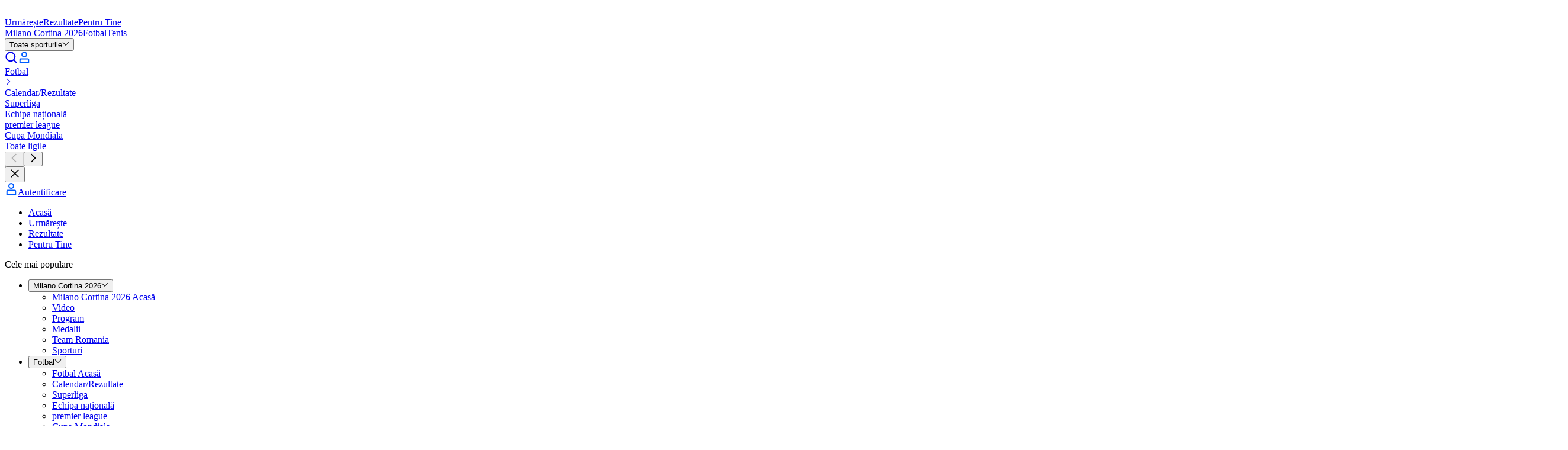

--- FILE ---
content_type: text/html; charset=utf-8
request_url: https://www.eurosport.ro/fotbal/romanian-liga-i/2021-2022/live-rapid-bucharest-cs-mioveni_mtc1279693/live.shtml
body_size: 139252
content:
<!DOCTYPE html><html lang="ro"><head><meta charSet="utf-8"/><meta name="viewport" content="width=device-width, initial-scale=1, maximum-scale=5"/><link rel="preload" as="script" fetchPriority="low" href="/layout_app_match/_next/static/chunks/webpack-e5e38b7c571ac430.js"/><script src="/layout_app_match/_next/static/chunks/59c6eb5a-fff64635f312b557.js" async=""></script><script src="/layout_app_match/_next/static/chunks/87c73c54-70c34224f73e3bad.js" async=""></script><script src="/layout_app_match/_next/static/chunks/1851-27c4e992850a5325.js" async=""></script><script src="/layout_app_match/_next/static/chunks/main-app-198b8c4c2248e04d.js" async=""></script><script src="/layout_app_match/_next/static/chunks/8bb4d8db-8ebd3617792f6fc2.js" async=""></script><script src="/layout_app_match/_next/static/chunks/9399-8c6ad6751823618c.js" async=""></script><script src="/layout_app_match/_next/static/chunks/7280-d769d102ded01b49.js" async=""></script><script src="/layout_app_match/_next/static/chunks/831-4da5f95a70f2cb54.js" async=""></script><script src="/layout_app_match/_next/static/chunks/app/error-012c5fa36a437a5a.js" async=""></script><script src="/layout_app_match/_next/static/chunks/app/global-error-b7f8955cf5554270.js" async=""></script><script src="/layout_app_match/_next/static/chunks/5004-c61cbe68533166d2.js" async=""></script><script src="/layout_app_match/_next/static/chunks/4023-453b748cadb056c1.js" async=""></script><script src="/layout_app_match/_next/static/chunks/9553-285f3e04b1baf88d.js" async=""></script><script src="/layout_app_match/_next/static/chunks/3187-fb72382bb79ad6dd.js" async=""></script><script src="/layout_app_match/_next/static/chunks/2189-a5b378742f3149b8.js" async=""></script><script src="/layout_app_match/_next/static/chunks/8769-6ceef2ef99b3e485.js" async=""></script><script src="/layout_app_match/_next/static/chunks/3285-6feb0a303e3d4eb2.js" async=""></script><script src="/layout_app_match/_next/static/chunks/734-2a3bd38130c79299.js" async=""></script><script src="/layout_app_match/_next/static/chunks/3961-eec8a9f65d6beadd.js" async=""></script><script src="/layout_app_match/_next/static/chunks/8876-8cb83ae8cb392798.js" async=""></script><script src="/layout_app_match/_next/static/chunks/4230-81bcdf632900c8de.js" async=""></script><script src="/layout_app_match/_next/static/chunks/5396-22b5613106d1f625.js" async=""></script><script src="/layout_app_match/_next/static/chunks/522-9739bda66b6fdcbe.js" async=""></script><script src="/layout_app_match/_next/static/chunks/3676-bbe4bf88e1d2573e.js" async=""></script><script src="/layout_app_match/_next/static/chunks/2576-455aba06af54c070.js" async=""></script><script src="/layout_app_match/_next/static/chunks/8633-3616df5c83e967bf.js" async=""></script><script src="/layout_app_match/_next/static/chunks/5543-881a36abe651eabc.js" async=""></script><script src="/layout_app_match/_next/static/chunks/932-367d0f3ba15e312c.js" async=""></script><script src="/layout_app_match/_next/static/chunks/7362-b5223ab31773856f.js" async=""></script><script src="/layout_app_match/_next/static/chunks/9386-54af2f11470553a1.js" async=""></script><script src="/layout_app_match/_next/static/chunks/4272-736b19b5861d49f8.js" async=""></script><script src="/layout_app_match/_next/static/chunks/4754-da7f12d64a82bb75.js" async=""></script><script src="/layout_app_match/_next/static/chunks/8722-5c4307e2a7b33d1a.js" async=""></script><script src="/layout_app_match/_next/static/chunks/300-04e0e5fa0f0fa2b2.js" async=""></script><script src="/layout_app_match/_next/static/chunks/2953-b319de95c12716c3.js" async=""></script><script src="/layout_app_match/_next/static/chunks/app/match/%5B...slug%5D/page-05b9019e342d2da6.js" async=""></script><script src="/layout_app_match/_next/static/chunks/app/not-found-2118e50427f74bb7.js" async=""></script><link rel="preload" href="//assets.adobedtm.com/479fbb05b9cf/acc4688a5e55/launch-b0617d724a7a.min.js" as="script"/><link rel="preconnect" href="https://assets.eurosport.io" crossorigin="anonymous"/><link rel="preload" href="https://assets.eurosport.io/web/fonts/aeonik-eurosport-regular.woff2" as="font" type="font/woff2" crossorigin="anonymous"/><link rel="preload" href="https://assets.eurosport.io/web/fonts/aeonik-eurosport-bold.woff2" as="font" type="font/woff2" crossorigin="anonymous"/><link rel="preload" href="/layout_app_match/_next/static/media/eurosport.b35cd1b8a4f03b57322c0457e3b3c83c.css" as="style"/><meta name="robots" content="index,follow,max-snippet:-1,max-image-preview:large,max-video-preview:-1"/><title>Rapid Bucharest - CS Mioveni Rezumat: Fotbal Scoruri &amp; Rezumate</title><meta name="description" content="Eurosport este sursa ta de știri pentru partida Romanian Liga I. Nu rata rezumatul meciului Rapid Bucharest - CS Mioveni, alături de statistici și rezumate."/><link rel="canonical" href="https://www.eurosport.ro/fotbal/romanian-liga-i/2021-2022/live-rapid-bucharest-cs-mioveni_mtc1279693/live.shtml"/><link rel="image_src" href="https://assets.eurosport.io/web/img/og/eurosport.jpg"/><link rel="shortcut icon" href="/favicon.png"/><link rel="apple-touch-icon" href="https://assets.eurosport.io/web/img/smart_banner/eurosport_logo_360.png"/><link rel="android-touch-icon" href="https://assets.eurosport.io/web/img/smart_banner/eurosport_logo_360.png"/><link rel="alternate" hrefLang="da" href="https://www.eurosport.dk/fodbold/casa-liga-1/2021-2022/live-rapid-bucuresti-cs-mioveni_mtc1279693/live.shtml"/><link rel="alternate" hrefLang="fr" href="https://www.eurosport.fr/football/liga-i-roumaine/2021-2022/live-rapid-bucarest-cs-mioveni_mtc1279693/live.shtml"/><link rel="alternate" hrefLang="de" href="https://www.eurosport.de/fussball/liga-i/2021-2022/live-rapid-bukarest-cs-mioveni_mtc1279693/live.shtml"/><link rel="alternate" hrefLang="es" href="https://espanol.eurosport.com/futbol/liga-i-rumana/2021-2022/live-rapid-bucarest-cs-mioveni_mtc1279693/live.shtml"/><link rel="alternate" hrefLang="it" href="https://www.eurosport.it/calcio/campionato-rumeno/2021-2022/live-rapid-bucarest-cs-mioveni_mtc1279693/live.shtml"/><link rel="alternate" hrefLang="nl" href="https://www.eurosport.nl/voetbal/casa-liga-1/2021-2022/live-rapid-boekarest-cs-mioveni_mtc1279693/live.shtml"/><link rel="alternate" hrefLang="no" href="https://www.eurosport.no/fotball/casa-liga-1/2021-2022/live-rapid-bucuresti-cs-mioveni_mtc1279693/live.shtml"/><link rel="alternate" hrefLang="pl" href="https://eurosport.tvn24.pl/pilka-nozna/rumunska-liga-i/2021-2022/live-rapid-bucharest-cs-mioveni_mtc1279693/live.shtml"/><link rel="alternate" hrefLang="ro" href="https://www.eurosport.ro/fotbal/romanian-liga-i/2021-2022/live-rapid-bucharest-cs-mioveni_mtc1279693/live.shtml"/><link rel="alternate" hrefLang="es-ES" href="https://www.eurosport.es/futbol/liga-i-rumana/2021-2022/live-rapid-bucarest-cs-mioveni_mtc1279693/live.shtml"/><link rel="alternate" hrefLang="tr" href="https://www.eurosport.com.tr/futbol/romanian-liga-i/2021-2022/live-rapid-bucharest-cs-mioveni_mtc1279693/live.shtml"/><link rel="alternate" hrefLang="en" href="https://www.tntsports.co.uk/football/romanian-liga-i/2021-2022/live-rapid-bucharest-cs-mioveni_mtc1279693/live.shtml"/><link rel="alternate" hrefLang="x-default" href="https://www.tntsports.co.uk/football/romanian-liga-i/2021-2022/live-rapid-bucharest-cs-mioveni_mtc1279693/live.shtml"/><link rel="alternate" hrefLang="hu" href="https://www.eurosport.hu/labdarugas/romanian-liga-i/2021-2022/live-rapid-bucharest-cs-mioveni_mtc1279693/live.shtml"/><link rel="preconnect" href="https://securepubads.g.doubleclick.net"/><link rel="preconnect" href="https://cdn.hubvisor.io"/><link rel="preconnect" href="https://8512b548-2306-4976-a576-a880f2c35e4e.edge.permutive.app"/><link rel="preload" as="script" href="https://securepubads.g.doubleclick.net/tag/js/gpt.js"/><link rel="preload" as="script" href="https://cdn.hubvisor.io/wrapper/01D8GVDX8B3A458J9TTH67A7CK/hubvisor.js"/><link rel="preload" as="script" href="https://8512b548-2306-4976-a576-a880f2c35e4e.edge.permutive.app/6adbc4e9-beda-4b9e-9117-43ec3a80e1d0-web.js"/><meta property="og:url" content="https://www.eurosport.ro/fotbal/romanian-liga-i/2021-2022/live-rapid-bucharest-cs-mioveni_mtc1279693/live.shtml"/><meta property="og:title" content="Rapid Bucharest - CS Mioveni Rezumat: Fotbal Scoruri &amp; Rezumate"/><meta property="og:site_name" content="Eurosport"/><meta property="og:type" content="website"/><meta property="og:description" content="Eurosport este sursa ta de știri pentru partida Romanian Liga I. Nu rata rezumatul meciului Rapid Bucharest - CS Mioveni, alături de statistici și rezumate."/><meta property="og:image" content="https://assets.eurosport.io/web/img/og/eurosport.jpg"/><meta property="article:publisher" content="https://facebook.com/EurosportRO"/><meta name="twitter:card" content="summary"/><meta property="fb:app_id" content="1816992595775904"/><meta property="fb:admins" content="100001728882116,100001931030890"/><meta property="fb:pages" content="495107563922928"/><meta name="apple-itunes-app" content="app-id=324021126"/><meta name="google-play-app" content="app-id=com.eurosport&amp;hl=ro"/><link rel="stylesheet" data-testid="theme-style" href="/layout_app_match/_next/static/media/eurosport.b35cd1b8a4f03b57322c0457e3b3c83c.css"/><script>(self.__next_s=self.__next_s||[]).push([0,{"children":"(function(){if(window.BOOMR&&(window.BOOMR.version||window.BOOMR.snippetExecuted)){return}window.BOOMR=window.BOOMR||{};window.BOOMR.snippetStart=(new Date).getTime();window.BOOMR.snippetExecuted=true;window.BOOMR.snippetVersion=14;window.BOOMR.url=\"//c.go-mpulse.net/boomerang/V3NWL-YYLSH-PXM4W-7WJZR-JLZNU\";var e=document.currentScript||document.getElementsByTagName(\"script\")[0],a=e.parentNode,s=false,t=3e3;function n(){if(s){return}var e=document.createElement(\"script\");e.id=\"boomr-scr-as\";e.src=window.BOOMR.url;e.async=true;a.appendChild(e);s=true}function o(e){s=true;var t,o=document,n,i,d,r=window;window.BOOMR.snippetMethod=e?\"if\":\"i\";n=function(e,t){var n=o.createElement(\"script\");n.id=t||\"boomr-if-as\";n.src=window.BOOMR.url;BOOMR_lstart=(new Date).getTime();e=e||o.body;e.appendChild(n)};if(!window.addEventListener&&window.attachEvent&&navigator.userAgent.match(/MSIE [67]./)){window.BOOMR.snippetMethod=\"s\";n(a,\"boomr-async\");return}i=document.createElement(\"IFRAME\");i.src=\"about:blank\";i.title=\"\";i.role=\"presentation\";i.loading=\"eager\";d=(i.frameElement||i).style;d.width=0;d.height=0;d.border=0;d.display=\"none\";a.appendChild(i);try{r=i.contentWindow;o=r.document.open()}catch(e){t=document.domain;i.src=\"javascript:var d=document.open();d.domain='\"+t+\"';void 0;\";r=i.contentWindow;o=r.document.open()}if(t){o._boomrl=function(){this.domain=t;n()};o.write(\"<bo\"+\"dy onload='document._boomrl();'>\")}else{r._boomrl=function(){n()};if(r.addEventListener){r.addEventListener(\"load\",r._boomrl,false)}else if(r.attachEvent){r.attachEvent(\"onload\",r._boomrl)}}o.close()}var i=document.createElement(\"link\");if(i.relList&&typeof i.relList.supports===\"function\"&&i.relList.supports(\"preload\")&&\"as\"in i){window.BOOMR.snippetMethod=\"p\";i.href=window.BOOMR.url;i.rel=\"preload\";i.as=\"script\";i.addEventListener(\"load\",n);i.addEventListener(\"error\",function(){o(true)});setTimeout(function(){if(!s){o(true)}},t);BOOMR_lstart=(new Date).getTime();a.appendChild(i)}else{o(false)}function d(e){window.BOOMR_onload=e&&e.timeStamp||(new Date).getTime()}if(window.addEventListener){window.addEventListener(\"load\",d,false)}else if(window.attachEvent){window.attachEvent(\"onload\",d)}})();"}])</script><script>(self.__next_s=self.__next_s||[]).push([0,{"children":"\n// Define the Permutive configuration object\nconst permutiveConfig = {\n  publicApiKey: 'ab643419-b968-4cdf-a540-4a69fd419502',\n  workspaceId: '6adbc4e9-beda-4b9e-9117-43ec3a80e1d0',\n  permutiveScriptSrc: 'https://8512b548-2306-4976-a576-a880f2c35e4e.edge.permutive.app/6adbc4e9-beda-4b9e-9117-43ec3a80e1d0-web.js'\n};\n\n// Initialize Permutive\n(function (e, o, n, i) {\n  if (!e) {\n    e = e || {};\n    window.permutive = e;\n    e.q = [];\n    var t = function () {\n      return ([1e7] + -1e3 + -4e3 + -8e3 + -1e11).replace(/[018]/g, function (e) {\n        return (e ^ (window.crypto || window.msCrypto).getRandomValues(new Uint8Array(1))[0] & 15 >> e / 4).toString(16);\n      });\n    };\n    e.config = i || {};\n    e.config.apiKey = o;\n    e.config.workspaceId = n;\n    e.config.environment = e.config.environment || \"production\";\n    e.isLoaded = false;\n    (window.crypto || window.msCrypto) && (e.config.viewId = t());\n    var g = [\"addon\", \"identify\", \"track\", \"trigger\", \"query\", \"segment\", \"segments\", \"ready\", \"on\", \"once\", \"user\", \"consent\"];\n    for (var r = 0; r < g.length; r++) {\n      var w = g[r];\n      e[w] = (function (o) {\n        return function () {\n          var n = Array.prototype.slice.call(arguments, 0);\n          e.q.push({ functionName: o, arguments: n });\n        };\n      })(w);\n    }\n\n    e.readyWithTimeout = function(callback, timeout, context) {\n      var executed = false;\n      var executeCallback = function() {\n        if (!executed) {\n          callback();\n          executed = true;\n        }\n      };\n      (timeout !== Infinity) && window.setTimeout(executeCallback, timeout);\n      e.ready(executeCallback, context);\n    };\n\n    e.readyWithTimeout(function () {\n      var permutiveEvent = new Event('PermutiveLoaded');\n      document.dispatchEvent(permutiveEvent);\n      e.isLoaded = true;\n    }, 1000, \"realtime\");\n  }\n})(window.permutive, permutiveConfig.publicApiKey, permutiveConfig.workspaceId, { \"consentRequired\": true });\n\n// Integrate with Google Publisher Tag (GPT)\nwindow.googletag = window.googletag || {};\nwindow.googletag.cmd = window.googletag.cmd || [];\nwindow.googletag.cmd.push(function () {\n  if (0 === window.googletag.pubads().getTargeting(\"permutive\").length) {\n    var o = window.localStorage.getItem(\"permutive-id\");\n    o && (window.googletag.pubads().setTargeting(\"puid\", o), window.googletag.pubads().setTargeting(\"ptime\", Date.now().toString()));\n    window.permutive.config.viewId && window.googletag.pubads().setTargeting(\"prmtvvid\", window.permutive.config.viewId);\n    window.permutive.config.workspaceId && window.googletag.pubads().setTargeting(\"prmtvwid\", window.permutive.config.workspaceId);\n  }\n});\n\n// Load Permutive script\nconst script = document.createElement('script');\nscript.async = true;\nscript.src = permutiveConfig.permutiveScriptSrc;\ndocument.head.appendChild(script);\n"}])</script><script type="application/ld+json">{"@type":"SportsEvent","name":"Rapid Bucharest - CS Mioveni Rezumat: Fotbal Scoruri & Rezumate","description":"Eurosport este sursa ta de știri pentru partida Romanian Liga I. Nu rata rezumatul meciului Rapid Bucharest - CS Mioveni, alături de statistici și rezumate.","url":"https://www.eurosport.ro/fotbal/romanian-liga-i/2021-2022/live-rapid-bucharest-cs-mioveni_mtc1279693/live.shtml","startDate":"2021-11-27T18:30:00.000Z","image":[],"eventStatus":"EventScheduled","eventAttendanceMode":"MixedEventAttendanceMode","location":{"@type":"StadiumOrArena","name":"Stadionul Marin Anastasovici"},"superEvent":{"@type":"SportsEvent","name":"Romanian Liga I 2021-2022","description":"Eurosport este sursa ta de știri pentru partida Romanian Liga I. Nu rata rezumatul meciului Rapid Bucharest - CS Mioveni, alături de statistici și rezumate.","startDate":"2021-07-01T12:00:00.000Z","endDate":"2022-06-30T12:00:00.000Z","image":{"@type":"ImageObject","url":"https://i.eurosport.com/_iss_/sport/football/competition/logo/300/91.png"},"eventStatus":"EventScheduled","eventAttendanceMode":"MixedEventAttendanceMode","url":"https://www.eurosport.ro/fotbal/romanian-liga-i/2021-2022/","location":{"@type":"VirtualLocation","url":"https://www.eurosport.ro/fotbal/romanian-liga-i/2021-2022/"}}}</script><meta name="sentry-trace" content="548ff6243860a257ae9eb5840cf64734-4a4ab4b30a940f73-0"/><meta name="baggage" content="sentry-environment=production,sentry-release=133,sentry-public_key=d31b9b061c1ba4bbad888fdd1f70a011,sentry-trace_id=548ff6243860a257ae9eb5840cf64734,sentry-org_id=402267,sentry-sampled=false,sentry-sample_rand=0.9999584395371047,sentry-sample_rate=0.02"/><script src="/layout_app_match/_next/static/chunks/polyfills-42372ed130431b0a.js" noModule=""></script></head><body class="common-background background-light"><div hidden=""><!--$--><!--/$--></div><div id="wrapper"><div id="sub-head"><script>(self.__next_s=self.__next_s||[]).push([0,{"children":"\n    var dataLayer = window.dataLayer = window.dataLayer || [];\n    dataLayer.push({ event: 'pageInit' });\n  "}])</script></div><div data-testid="zone-header" style="pointer-events:none;position:sticky" class="z-40"><div style="position:sticky;top:0" class="@container"><div style="clip-path:inset(0);height:0;pointer-events:auto" class="ad relative z-1 overflow-hidden min-h-[91px] @md-reform-top-ads:min-h-[131px] @lg-reform-top-ads:min-h-[291px] max-h-[400px] @md-reform-top-ads:max-h-[391px] bg-ui-primary" data-ad-skin="wrapper"><div style="height:auto;top:0" class="flex-center fixed top-0 right-0 left-0"><div class="py-tk-fx-padding-xl border-b-tk-sm border-b-ui-divider box-content w-full"><div class="ad flex flex-col items-center overflow-hidden" data-testid="ad" data-ad-skin="insert"><div class="flex items-center justify-center overflow-hidden text-0 ad-iframe-inline w-full text-center leading-0"></div><div class="flex h-[50px] @md-reform-top-ads:h-[90px] @lg-reform-top-ads:h-[250px] w-[320px] @md-reform-top-ads:w-[728px] @lg-reform-top-ads:w-[970px] bg-ui-secondary" data-testid="ad-fallback"><svg xmlns="http://www.w3.org/2000/svg" viewBox="-197.1 266.7 241.1 27.9" width="1em" height="1em" class="fill-current-color m-auto text-fill-ui-icon-secondary h-full w-[86px] @md-ads:w-[125px] @lg-ads:w-[190px]"><path fill="var(--color-logo-default-surface-fill-01, #fff)" d="M-173.1 294.2l-9.1-6-14 6 8.3-9.7-9.2-6h14.3l9.7-11.4v11.4h13.8l-13.8 5.8"></path><path fill="var(--color-logo-default-surface-fill-01, #fff)" d="M-155.9 272.7c.5 0 .9-.4.9-.9V268c0-.5-.4-.9-.9-.9h-14.8v5.6h14.8zm0 21.5c.5 0 .9-.4.9-.9v-3.8c0-.5-.4-.9-.9-.9h-14.8v5.6h14.8zm199-27.1H24.5c-.5 0-.9.4-.9.9v3.8c0 .5.4.9.9.9H31v20.7c0 .5.4.9.9.9h3.8c.5 0 .9-.4.9-.9v-20.8h6.5c.5 0 .9-.4.9-.9V268c-.1-.5-.4-.9-.9-.9zm-73.9 6.1c-.4-1.2-1.1-2.3-2-3.2-.8-.9-1.9-1.6-3.1-2.2-1.2-.5-2.6-.8-4.1-.8h-10.1c-.5 0-.9.4-.9.9v25.4c0 .5.4.9.9.9h3.8c.5 0 .9-.4.9-.9v-6.5h5.4c1.5 0 2.9-.2 4.1-.8 1.2-.5 2.3-1.3 3.1-2.1.8-.9 1.5-1.9 2-3.1.4-1.1.7-2.6.7-3.9-.1-1.3-.2-2.5-.7-3.7zm-5.2 5.5c-.2.5-.5 1-.8 1.4s-.8.6-1.3.8c-.5.2-1.3.4-3 .4h-4.3v-8.6h5.6c.6 0 1.1.1 1.6.3.5.2.9.5 1.3.9s.6.8.8 1.3c.2.5.3 1.1.3 1.7.1.7 0 1.3-.2 1.8zm-32.7-3.8c0 .5.1.9.4 1.2.2.4.6.7 1 .8.5.2 1 .4 1.7.6.7.2 1.4.3 2.1.4 1.3.2 2.6.5 3.8.8 1.3.3 2.4.8 3.4 1.4 1 .7 1.8 1.5 2.3 2.5.6 1.1.8 2.4.8 4-.1 1.6-.5 2.9-1.2 3.9s-1.6 1.9-2.7 2.5c-1.1.6-2.1 1.1-3.4 1.3-1.3.2-2.7.3-3.9.2-3.1-.1-7.7-1.9-9.9-5-.2-.2-.4-.7.1-1.2s2.8-2.9 2.8-2.9c.5-.5 1-.1 1.1.1 1.3 2 4 3.4 6.1 3.5 1.1.1 1.3 0 1.9-.1.6-.1 1.2-.2 1.7-.5.5-.2.9-.5 1.2-.9.3-.4.5-.9.5-1.5.1-.6-.1-1.1-.4-1.4-.3-.4-.7-.7-1.2-1-.5-.3-1.2-.5-1.9-.6-.7-.1-1.5-.2-2.2-.4-1.2-.2-2.4-.4-3.5-.7-1.2-.4-2.2-.8-3.1-1.4-1-.6-1.7-1.4-2.3-2.4-.5-1-.8-2.2-.8-3.5.1-1.4.4-2.7 1.1-3.8.7-1 1.4-1.9 2.5-2.6 1-.7 2.1-1.1 3.4-1.4 2.5-.5 4.8-.5 7.3.3 2.6.8 4.7 2.8 5.6 4.2.2.2.4.7 0 1.1l-2.7 2.7c-.5.5-1 .4-1.3-.1-1.4-2.1-3.2-3-5.3-3.1-2.4.1-4.9.6-5 3zm-11.6-4.5c-1.3-1.2-2.8-2.1-4.4-2.8-1.7-.6-3.4-1-5.3-1-1.8 0-3.6.3-5.2 1-1.7.6-3.2 1.6-4.4 2.8-1.3 1.2-2.3 2.7-3.1 4.4-.7 1.7-1.1 3.7-1.1 5.9s.4 4.2 1.1 5.9c.7 1.7 1.7 3.2 3 4.4 1.3 1.2 2.8 2.1 4.4 2.8 1.7.6 3.4 1 5.3 1 2 0 3.9-.4 5.6-1s3.2-1.6 4.4-2.9c1.2-1.3 2.2-2.7 2.9-4.4.7-1.7 1-3.6 1-5.6 0-2.2-.4-4.2-1.1-5.9-.8-2-1.8-3.4-3.1-4.6zm-2.2 14.1c-.4 1-1 1.9-1.7 2.6-.7.7-1.6 1.3-2.6 1.6s-2 .5-3.2.5c-1.1 0-2.2-.2-3.2-.5-1-.4-1.8-.9-2.5-1.6-.7-.7-1.3-1.6-1.7-2.6-.4-1.1-.7-2.3-.7-3.7 0-1.4.2-2.7.7-3.7.4-1.1 1-1.9 1.7-2.6.7-.7 1.6-1.3 2.6-1.6 1-.4 2-.5 3.2-.5 1.1 0 2.2.2 3.2.5 1 .4 1.8.9 2.6 1.6.7.7 1.3 1.6 1.7 2.6.4 1.1.7 2.3.7 3.7-.2 1.3-.4 2.6-.8 3.7zm77.7-14.1c-1.3-1.2-2.8-2.1-4.4-2.8-1.7-.6-3.4-1-5.3-1-1.8 0-3.6.3-5.2 1-1.7.6-3.2 1.6-4.4 2.8-1.3 1.2-2.3 2.7-3.1 4.4-.7 1.7-1.1 3.7-1.1 5.9s.4 4.2 1.1 5.9c.7 1.7 1.7 3.2 3 4.4 1.3 1.2 2.8 2.1 4.4 2.8 1.7.6 3.4 1 5.3 1 2 0 3.9-.4 5.6-1s3.2-1.6 4.4-2.9c1.2-1.3 2.2-2.7 2.9-4.4.7-1.7 1-3.6 1-5.6 0-2.2-.4-4.2-1.1-5.9-.8-2-1.8-3.4-3.1-4.6zM-7 284.5c-.4 1-1 1.9-1.7 2.6-.7.7-1.6 1.3-2.6 1.6-1 .4-2 .5-3.2.5s-2.2-.2-3.2-.5c-1-.4-1.8-.9-2.5-1.6-.7-.7-1.3-1.6-1.7-2.6-.4-1.1-.7-2.3-.7-3.7 0-1.4.2-2.7.7-3.7.4-1.1 1-1.9 1.7-2.6.7-.7 1.6-1.3 2.6-1.6 1-.4 2-.5 3.2-.5s2.2.2 3.2.5c1 .4 1.8.9 2.6 1.6.7.7 1.3 1.6 1.7 2.6.4 1.1.7 2.3.7 3.7-.1 1.3-.3 2.6-.8 3.7zm-124.6-17.4h-3.8c-.5 0-.9.4-.9.9v16.8c0 .7-.1 1.3-.4 1.9s-.5 1-1 1.3c-.4.4-.9.7-1.5.8-.6.2-1.6.3-2.3.3-.7 0-1.7-.1-2.4-.3-.6-.2-1.1-.5-1.6-.8-.4-.4-.7-.8-1-1.3s-.4-1.1-.4-1.9V268c0-.5-.4-.9-.9-.9h-3.8c-.5 0-.9.4-.9.9v16.9c0 1.6.3 2.9.8 4.1.6 1.2 1.4 2.2 2.4 3.1s2.2 1.5 3.5 1.9c1.3.4 2.7.6 4.1.6s2.8-.2 4.1-.6c1.3-.4 2.5-1.1 3.4-1.9 1-.8 1.7-1.9 2.3-3.1.6-1.2.8-2.6.8-4.1V268c.4-.5 0-.9-.5-.9zm26.8 25.7l-6.2-7.7s5-1.8 5-8.1c0-1.3-.2-2.6-.7-3.8-.4-1.2-1.1-2.3-2-3.2-.8-.9-1.9-1.6-3.1-2.2-1.2-.5-2.6-.8-4.1-.8H-126c-.5 0-.9.4-.9.9v25.4c0 .5.4.9.9.9h3.8c.5 0 .9-.4.9-.9v-20.7h5.6c.6 0 1.1.1 1.6.3.5.2.9.5 1.3.9s.6.8.8 1.3c.2.5.3 1.1.3 1.7s-.1 1.2-.3 1.7c-.2.5-.5 1-.8 1.4-.4.4-.8.6-1.3.8-.5.2-1.3.4-3 .4h-2.3s-.8.4-.5 1l8.9 11.6c.2.2.4.4.7.4h4.8c.9.1 1.4-.5.7-1.3zm128.8 0l-6.2-7.7s5-1.8 5-8.1c0-1.3-.2-2.6-.7-3.8-.4-1.2-1.1-2.3-2-3.2-.8-.9-1.9-1.6-3.1-2.2-1.2-.5-2.6-.8-4.1-.8h-10c-.5 0-.9.4-.9.9v25.4c0 .5.4.9.9.9h3.8c.5 0 .9-.4.9-.9v-20.7h5.6c.6 0 1.1.1 1.6.3.5.2.9.5 1.3.9s.6.8.8 1.3c.2.5.3 1.1.3 1.7s-.1 1.2-.3 1.7c-.2.5-.5 1-.8 1.4s-.8.6-1.3.8c-.5.2-1.3.4-3 .4H9.5c-.5 0-.8.4-.5 1l8.8 11.6c.2.2.4.4.7.4h4.8c.9.1 1.4-.5.7-1.3z"></path></svg></div></div></div></div></div><div style="pointer-events:auto;transform:translateY(0);transition:transform 300ms ease-out" class="relative z-0"><div data-testid="main-navigation" class="bg-ui-primary border-b-tk-sm flex w-full flex-col items-center border-gradient-highlights" data-analytics-id="main-navigation"><div class="common-container flex h-12.5 items-center justify-between @lg:h-15"><div class="gap-tk-rs-padding-lg flex h-full items-center"><div class="BurgerMenuButtonWrapper relative h-[17px] w-6 focus:outline-none @lg:hidden" data-testid="button-burger-menu" role="button" tabindex="0" aria-label="menu"><div class="BurgerMenuButton bg-fill-ui-icon-primary before:bg-fill-ui-icon-primary after:bg-fill-ui-icon-primary"></div></div><div class="gap-tk-rs-padding-lg typo-tk-label-ui-lg flex items-stretch @max-lg:mr-auto h-full"><a class="header-logo text-logo-default-surface-fill-01 flex items-center self-center" aria-label="Eurosport logo" href="https://www.eurosport.ro" data-testid="header-logo"><svg xmlns="http://www.w3.org/2000/svg" viewBox="-197.1 266.7 241.1 27.9" class="Logo Logo--EurosportOnDark" data-testid="EurosportOnDark"><path fill="var(--color-logo-default-surface-fill-01, #fff)" d="M-173.1 294.2l-9.1-6-14 6 8.3-9.7-9.2-6h14.3l9.7-11.4v11.4h13.8l-13.8 5.8"></path><path fill="var(--color-logo-default-surface-fill-01, #fff)" d="M-155.9 272.7c.5 0 .9-.4.9-.9V268c0-.5-.4-.9-.9-.9h-14.8v5.6h14.8zm0 21.5c.5 0 .9-.4.9-.9v-3.8c0-.5-.4-.9-.9-.9h-14.8v5.6h14.8zm199-27.1H24.5c-.5 0-.9.4-.9.9v3.8c0 .5.4.9.9.9H31v20.7c0 .5.4.9.9.9h3.8c.5 0 .9-.4.9-.9v-20.8h6.5c.5 0 .9-.4.9-.9V268c-.1-.5-.4-.9-.9-.9zm-73.9 6.1c-.4-1.2-1.1-2.3-2-3.2-.8-.9-1.9-1.6-3.1-2.2-1.2-.5-2.6-.8-4.1-.8h-10.1c-.5 0-.9.4-.9.9v25.4c0 .5.4.9.9.9h3.8c.5 0 .9-.4.9-.9v-6.5h5.4c1.5 0 2.9-.2 4.1-.8 1.2-.5 2.3-1.3 3.1-2.1.8-.9 1.5-1.9 2-3.1.4-1.1.7-2.6.7-3.9-.1-1.3-.2-2.5-.7-3.7zm-5.2 5.5c-.2.5-.5 1-.8 1.4s-.8.6-1.3.8c-.5.2-1.3.4-3 .4h-4.3v-8.6h5.6c.6 0 1.1.1 1.6.3.5.2.9.5 1.3.9s.6.8.8 1.3c.2.5.3 1.1.3 1.7.1.7 0 1.3-.2 1.8zm-32.7-3.8c0 .5.1.9.4 1.2.2.4.6.7 1 .8.5.2 1 .4 1.7.6.7.2 1.4.3 2.1.4 1.3.2 2.6.5 3.8.8 1.3.3 2.4.8 3.4 1.4 1 .7 1.8 1.5 2.3 2.5.6 1.1.8 2.4.8 4-.1 1.6-.5 2.9-1.2 3.9s-1.6 1.9-2.7 2.5c-1.1.6-2.1 1.1-3.4 1.3-1.3.2-2.7.3-3.9.2-3.1-.1-7.7-1.9-9.9-5-.2-.2-.4-.7.1-1.2s2.8-2.9 2.8-2.9c.5-.5 1-.1 1.1.1 1.3 2 4 3.4 6.1 3.5 1.1.1 1.3 0 1.9-.1.6-.1 1.2-.2 1.7-.5.5-.2.9-.5 1.2-.9.3-.4.5-.9.5-1.5.1-.6-.1-1.1-.4-1.4-.3-.4-.7-.7-1.2-1-.5-.3-1.2-.5-1.9-.6-.7-.1-1.5-.2-2.2-.4-1.2-.2-2.4-.4-3.5-.7-1.2-.4-2.2-.8-3.1-1.4-1-.6-1.7-1.4-2.3-2.4-.5-1-.8-2.2-.8-3.5.1-1.4.4-2.7 1.1-3.8.7-1 1.4-1.9 2.5-2.6 1-.7 2.1-1.1 3.4-1.4 2.5-.5 4.8-.5 7.3.3 2.6.8 4.7 2.8 5.6 4.2.2.2.4.7 0 1.1l-2.7 2.7c-.5.5-1 .4-1.3-.1-1.4-2.1-3.2-3-5.3-3.1-2.4.1-4.9.6-5 3zm-11.6-4.5c-1.3-1.2-2.8-2.1-4.4-2.8-1.7-.6-3.4-1-5.3-1-1.8 0-3.6.3-5.2 1-1.7.6-3.2 1.6-4.4 2.8-1.3 1.2-2.3 2.7-3.1 4.4-.7 1.7-1.1 3.7-1.1 5.9s.4 4.2 1.1 5.9c.7 1.7 1.7 3.2 3 4.4 1.3 1.2 2.8 2.1 4.4 2.8 1.7.6 3.4 1 5.3 1 2 0 3.9-.4 5.6-1s3.2-1.6 4.4-2.9c1.2-1.3 2.2-2.7 2.9-4.4.7-1.7 1-3.6 1-5.6 0-2.2-.4-4.2-1.1-5.9-.8-2-1.8-3.4-3.1-4.6zm-2.2 14.1c-.4 1-1 1.9-1.7 2.6-.7.7-1.6 1.3-2.6 1.6s-2 .5-3.2.5c-1.1 0-2.2-.2-3.2-.5-1-.4-1.8-.9-2.5-1.6-.7-.7-1.3-1.6-1.7-2.6-.4-1.1-.7-2.3-.7-3.7 0-1.4.2-2.7.7-3.7.4-1.1 1-1.9 1.7-2.6.7-.7 1.6-1.3 2.6-1.6 1-.4 2-.5 3.2-.5 1.1 0 2.2.2 3.2.5 1 .4 1.8.9 2.6 1.6.7.7 1.3 1.6 1.7 2.6.4 1.1.7 2.3.7 3.7-.2 1.3-.4 2.6-.8 3.7zm77.7-14.1c-1.3-1.2-2.8-2.1-4.4-2.8-1.7-.6-3.4-1-5.3-1-1.8 0-3.6.3-5.2 1-1.7.6-3.2 1.6-4.4 2.8-1.3 1.2-2.3 2.7-3.1 4.4-.7 1.7-1.1 3.7-1.1 5.9s.4 4.2 1.1 5.9c.7 1.7 1.7 3.2 3 4.4 1.3 1.2 2.8 2.1 4.4 2.8 1.7.6 3.4 1 5.3 1 2 0 3.9-.4 5.6-1s3.2-1.6 4.4-2.9c1.2-1.3 2.2-2.7 2.9-4.4.7-1.7 1-3.6 1-5.6 0-2.2-.4-4.2-1.1-5.9-.8-2-1.8-3.4-3.1-4.6zM-7 284.5c-.4 1-1 1.9-1.7 2.6-.7.7-1.6 1.3-2.6 1.6-1 .4-2 .5-3.2.5s-2.2-.2-3.2-.5c-1-.4-1.8-.9-2.5-1.6-.7-.7-1.3-1.6-1.7-2.6-.4-1.1-.7-2.3-.7-3.7 0-1.4.2-2.7.7-3.7.4-1.1 1-1.9 1.7-2.6.7-.7 1.6-1.3 2.6-1.6 1-.4 2-.5 3.2-.5s2.2.2 3.2.5c1 .4 1.8.9 2.6 1.6.7.7 1.3 1.6 1.7 2.6.4 1.1.7 2.3.7 3.7-.1 1.3-.3 2.6-.8 3.7zm-124.6-17.4h-3.8c-.5 0-.9.4-.9.9v16.8c0 .7-.1 1.3-.4 1.9s-.5 1-1 1.3c-.4.4-.9.7-1.5.8-.6.2-1.6.3-2.3.3-.7 0-1.7-.1-2.4-.3-.6-.2-1.1-.5-1.6-.8-.4-.4-.7-.8-1-1.3s-.4-1.1-.4-1.9V268c0-.5-.4-.9-.9-.9h-3.8c-.5 0-.9.4-.9.9v16.9c0 1.6.3 2.9.8 4.1.6 1.2 1.4 2.2 2.4 3.1s2.2 1.5 3.5 1.9c1.3.4 2.7.6 4.1.6s2.8-.2 4.1-.6c1.3-.4 2.5-1.1 3.4-1.9 1-.8 1.7-1.9 2.3-3.1.6-1.2.8-2.6.8-4.1V268c.4-.5 0-.9-.5-.9zm26.8 25.7l-6.2-7.7s5-1.8 5-8.1c0-1.3-.2-2.6-.7-3.8-.4-1.2-1.1-2.3-2-3.2-.8-.9-1.9-1.6-3.1-2.2-1.2-.5-2.6-.8-4.1-.8H-126c-.5 0-.9.4-.9.9v25.4c0 .5.4.9.9.9h3.8c.5 0 .9-.4.9-.9v-20.7h5.6c.6 0 1.1.1 1.6.3.5.2.9.5 1.3.9s.6.8.8 1.3c.2.5.3 1.1.3 1.7s-.1 1.2-.3 1.7c-.2.5-.5 1-.8 1.4-.4.4-.8.6-1.3.8-.5.2-1.3.4-3 .4h-2.3s-.8.4-.5 1l8.9 11.6c.2.2.4.4.7.4h4.8c.9.1 1.4-.5.7-1.3zm128.8 0l-6.2-7.7s5-1.8 5-8.1c0-1.3-.2-2.6-.7-3.8-.4-1.2-1.1-2.3-2-3.2-.8-.9-1.9-1.6-3.1-2.2-1.2-.5-2.6-.8-4.1-.8h-10c-.5 0-.9.4-.9.9v25.4c0 .5.4.9.9.9h3.8c.5 0 .9-.4.9-.9v-20.7h5.6c.6 0 1.1.1 1.6.3.5.2.9.5 1.3.9s.6.8.8 1.3c.2.5.3 1.1.3 1.7s-.1 1.2-.3 1.7c-.2.5-.5 1-.8 1.4s-.8.6-1.3.8c-.5.2-1.3.4-3 .4H9.5c-.5 0-.8.4-.5 1l8.8 11.6c.2.2.4.4.7.4h4.8c.9.1 1.4-.5.7-1.3z"></path></svg></a><div class="gap-tk-fx-between-elements-lg hidden items-stretch @lg:flex"><div class="flex"><a href="https://www.eurosport.ro/watch/" class="typo-tk-label-ui-lg w-full px-tk-rs-nav-button-padding flex items-center transition-colors justify-between gap-x-tk-fx-between-elements-md bg-ui-primary text-ui-primary @lg:w-auto hover:bg-ui-primary-hover" data-testid="link-navigation-item"><span class="line-clamp-2 text-center">Urmărește</span></a><a href="https://www.eurosport.ro/score-center.shtml" class="typo-tk-label-ui-lg w-full px-tk-rs-nav-button-padding flex items-center transition-colors justify-between gap-x-tk-fx-between-elements-md bg-ui-primary text-ui-primary @lg:w-auto hover:bg-ui-primary-hover" data-testid="link-navigation-item"><span class="line-clamp-2 text-center">Rezultate</span></a><a href="https://www.eurosport.ro/for-you/" class="typo-tk-label-ui-lg w-full px-tk-rs-nav-button-padding flex items-center transition-colors justify-between gap-x-tk-fx-between-elements-md bg-ui-primary text-ui-primary @lg:w-auto hover:bg-ui-primary-hover" data-testid="link-navigation-item"><span class="line-clamp-2 text-center">Pentru Tine</span></a></div><div class="hidden items-stretch @lg:flex after:border-l-tk-sm after:border-ui-divider after:h-4.5 after:self-center"></div><div class="flex items-stretch"><div class="@lg:@max-lg-ads:hidden flex items-stretch @max-lg:hidden"><a href="https://www.eurosport.ro/jocurile-olimpice/" class="typo-tk-label-ui-lg w-full px-tk-rs-nav-button-padding flex items-center transition-colors justify-between gap-x-tk-fx-between-elements-md bg-ui-primary text-ui-primary @lg:w-auto hover:bg-ui-primary-hover" data-testid="link-navigation-item"><span class="line-clamp-2 text-center">Milano Cortina 2026</span></a><a href="https://www.eurosport.ro/fotbal/" class="typo-tk-label-ui-lg w-full px-tk-rs-nav-button-padding flex items-center transition-colors justify-between gap-x-tk-fx-between-elements-md bg-ui-primary text-ui-primary @lg:w-auto hover:bg-ui-primary-hover relative after:border-l-tk-lg after:absolute after:bottom-0 after:top-0 after:border-gradient-highlights after:left-0 @lg:after:right-0 @lg:after:border-b-tk-lg @lg:after:border-l-tk-none" data-testid="link-navigation-item"><span class="line-clamp-2 text-center">Fotbal</span></a><a href="https://www.eurosport.ro/tenis/" class="typo-tk-label-ui-lg w-full px-tk-rs-nav-button-padding flex items-center transition-colors justify-between gap-x-tk-fx-between-elements-md bg-ui-primary text-ui-primary @lg:w-auto hover:bg-ui-primary-hover" data-testid="link-navigation-item"><span class="line-clamp-2 text-center">Tenis</span></a></div><div data-testid="allsports-content-container"></div><button class="typo-tk-label-ui-lg w-full px-tk-rs-nav-button-padding flex items-center transition-colors justify-between gap-x-tk-fx-between-elements-md bg-ui-primary text-ui-primary @lg:w-auto hover:bg-ui-primary-hover flex-center px-tk-rs-nav-button-padding gap-tk-fx-between-elements-md relative text-ui-primary typo-tk-label-ui-lg hover:border-ui-primary-hover transition-colors bg-ui-primary hidden @lg:flex" type="button" data-testid="button-navigation-item"><span class="line-clamp-2 text-center">Toate sporturile</span><svg xmlns="http://www.w3.org/2000/svg" width="12" height="12" viewBox="0 0 32 32" data-testid="icon" class="fill-current-color text-fill-ui-icon-primary transition-transform"><path fill-rule="evenodd" d="M16 24.62L1.44 10.06l2.12-2.12L16 20.38 28.44 7.94l2.12 2.12L16 24.62z"></path></svg></button></div></div></div></div><div class="gap-tk-rs-between-elements-md flex h-full"><a class="flex relative items-center bg-transparent px-tk-rs-padding-xs transition-colors hover:bg-ui-primary-hover active:bg-ui-primary" href="https://www.eurosport.ro/search.shtml" aria-label="menu" data-testid="navigation-icon-link"><svg xmlns="http://www.w3.org/2000/svg" width="22" height="22" viewBox="0 0 32 32" data-testid="icon" class="fill-current-color text-fill-ui-icon-primary"><path d="M14.25 23.5a9.25 9.25 0 119.25-9.25 9.26 9.26 0 01-9.25 9.25zm15.81 4.44l-6.15-6.15a12.24 12.24 0 10-2.12 2.12l6.15 6.15z" fill-rule="evenodd"></path></svg></a><a class="flex relative items-center bg-transparent px-tk-rs-padding-xs transition-colors hover:bg-ui-primary-hover active:bg-ui-primary @max-lg:hidden" href="https://auth.eurosport.ro/login" aria-label="menu" data-testid="navigation-icon-link"><svg width="22" height="22" viewBox="0 0 22 22" fill="none" xmlns="http://www.w3.org/2000/svg" data-testid="icon" class=""><path d="M16.5 12.375a2.75 2.75 0 012.75 2.75v5.844H2.75v-5.844a2.75 2.75 0 012.75-2.75h11zm-11 2.063a.688.688 0 00-.688.687v3.781h12.375v-3.781a.688.688 0 00-.687-.688h-11zM11 1.03a4.984 4.984 0 110 9.97 4.984 4.984 0 010-9.97zm0 2.063a2.925 2.925 0 00-2.922 2.922A2.925 2.925 0 0011 8.937a2.925 2.925 0 002.922-2.921A2.925 2.925 0 0011 3.094z" fill="url(#_R_2kn9ainpfivb__Account_Colored_svg__account_gradient)"></path><defs><linearGradient id="_R_2kn9ainpfivb__Account_Colored_svg__account_gradient" x1="2.75" y1="11" x2="19.25" y2="11" gradientUnits="userSpaceOnUse"><stop stop-color="var(--color-gradient-default-surface-fill-01, #005cff)"></stop><stop offset="0.5" stop-color="var(--color-gradient-default-surface-fill-02, #005cff)"></stop><stop offset="1" stop-color="var(--color-gradient-default-surface-fill-03, #005cff)"></stop></linearGradient></defs></svg></a></div></div></div><div class="border-b-tk-sm bg-ui-secondary border-ui-divider-subtle-inverse border-ui-divider-subtle-inverse"><div class="common-container" data-testid="secondary-navigation"><div class="gap-tk-between-elements-xl relative flex w-full flex-col items-center justify-center"><section class="carouselContainer relative flex w-full items-center overflow-hidden px-4" aria-roledescription="carousel" aria-label="Carousel" data-testid="organism-carousel"><div class="no-scrollbar flex w-full overflow-x-auto cursor-grab" style="gap:0px" role="presentation" data-testid="carousel-track"><div class="carouselTile select-none **:[a,button]:cursor-pointer self-end" aria-roledescription="slide" aria-label="Slide 1 of 7" style="flex:none;width:auto" data-testid="carousel-tile"><a href="https://www.eurosport.ro/fotbal/" class="typo-tk-label-ui-md-fx-subtle px-tk-rs-padding-sm inline-flex h-11 items-center whitespace-nowrap @lg:h-12.5 hover:bg-ui-secondary-hover text-ui-secondary-default" data-testid="link-secondary-navigation-button-ancestor" aria-label="Fotbal"><div class="border-b-tk-lg block flex h-full items-center pt-1 border-gradient-highlights text-ui-secondary-select typo-tk-label-ui-md-fx">Fotbal</div><svg xmlns="http://www.w3.org/2000/svg" width="12" height="12" viewBox="0 0 32 32" data-testid="icon" class="fill-current-color text-fill-ui-icon-secondary ml-1.5"><path fill-rule="evenodd" d="M10.56 30.56l-2.12-2.12L20.88 16 8.44 3.56l2.12-2.12L25.12 16 10.56 30.56z"></path></svg></a></div><div class="carouselTile select-none **:[a,button]:cursor-pointer self-end" aria-roledescription="slide" aria-label="Slide 2 of 7" style="flex:none;width:auto" data-testid="carousel-tile"><a href="https://www.eurosport.ro/fotbal/score-center.shtml" class="typo-tk-label-ui-md-fx-subtle px-tk-rs-padding-sm inline-flex h-11 items-center whitespace-nowrap @lg:h-12.5 hover:bg-ui-secondary-hover text-ui-secondary-default" data-testid="link-secondary-navigation-button-child" aria-label="Calendar/Rezultate"><div class="border-b-tk-lg block flex h-full items-center pt-1 border-transparent">Calendar/Rezultate</div></a></div><div class="carouselTile select-none **:[a,button]:cursor-pointer self-end" aria-roledescription="slide" aria-label="Slide 3 of 7" style="flex:none;width:auto" data-testid="carousel-tile"><a href="https://www.eurosport.ro/fotbal/divizia-a/" class="typo-tk-label-ui-md-fx-subtle px-tk-rs-padding-sm inline-flex h-11 items-center whitespace-nowrap @lg:h-12.5 hover:bg-ui-secondary-hover text-ui-secondary-default" data-testid="link-secondary-navigation-button-child" aria-label="Superliga"><div class="border-b-tk-lg block flex h-full items-center pt-1 border-transparent">Superliga</div></a></div><div class="carouselTile select-none **:[a,button]:cursor-pointer self-end" aria-roledescription="slide" aria-label="Slide 4 of 7" style="flex:none;width:auto" data-testid="carousel-tile"><a href="https://www.eurosport.ro/fotbal/calificarile-pentru-campionatul-european-uefa/" class="typo-tk-label-ui-md-fx-subtle px-tk-rs-padding-sm inline-flex h-11 items-center whitespace-nowrap @lg:h-12.5 hover:bg-ui-secondary-hover text-ui-secondary-default" data-testid="link-secondary-navigation-button-child" aria-label="Echipa națională"><div class="border-b-tk-lg block flex h-full items-center pt-1 border-transparent">Echipa națională</div></a></div><div class="carouselTile select-none **:[a,button]:cursor-pointer self-end" aria-roledescription="slide" aria-label="Slide 5 of 7" style="flex:none;width:auto" data-testid="carousel-tile"><a href="https://www.eurosport.ro/fotbal/barclays-premier-league/" class="typo-tk-label-ui-md-fx-subtle px-tk-rs-padding-sm inline-flex h-11 items-center whitespace-nowrap @lg:h-12.5 hover:bg-ui-secondary-hover text-ui-secondary-default" data-testid="link-secondary-navigation-button-child" aria-label="premier league"><div class="border-b-tk-lg block flex h-full items-center pt-1 border-transparent">premier league</div></a></div><div class="carouselTile select-none **:[a,button]:cursor-pointer self-end" aria-roledescription="slide" aria-label="Slide 6 of 7" style="flex:none;width:auto" data-testid="carousel-tile"><a href="https://www.eurosport.ro/fotbal/cupa-mondiala-fifa/2026/" class="typo-tk-label-ui-md-fx-subtle px-tk-rs-padding-sm inline-flex h-11 items-center whitespace-nowrap @lg:h-12.5 hover:bg-ui-secondary-hover text-ui-secondary-default" data-testid="link-secondary-navigation-button-child" aria-label="Cupa Mondiala"><div class="border-b-tk-lg block flex h-full items-center pt-1 border-transparent">Cupa Mondiala</div></a></div><div class="carouselTile select-none **:[a,button]:cursor-pointer self-end" aria-roledescription="slide" aria-label="Slide 7 of 7" style="flex:none;width:auto" data-testid="carousel-tile"><a href="https://www.eurosport.ro/fotbal/toate-ligile_mni106200/menu.shtml" class="typo-tk-label-ui-md-fx-subtle px-tk-rs-padding-sm inline-flex h-11 items-center whitespace-nowrap @lg:h-12.5 hover:bg-ui-secondary-hover text-ui-secondary-default" data-testid="link-secondary-navigation-button-child" aria-label="Toate ligile"><div class="border-b-tk-lg block flex h-full items-center pt-1 border-transparent">Toate ligile</div></a></div></div><button aria-label="Previous slide" aria-disabled="true" class="left-0 items-center justify-center visited:outline-none focus:outline-none active:outline-none disabled:cursor-default absolute flex" disabled="" data-testid="carousel-arrow"><div class="HorizontalScroller__button text-fill-ui-icon-primary pointer-events-none cursor-not-allowed opacity-60"><svg xmlns="http://www.w3.org/2000/svg" width="16" height="16" viewBox="0 0 32 32" data-testid="icon" class="fill-current-color"><path fill-rule="evenodd" d="M21.44 30.56L6.88 16.04l14.56-14.6 2.12 2.12-12.44 12.48 12.44 12.4-2.12 2.12z"></path></svg></div></button><button aria-label="Next slide" aria-disabled="false" class="right-0 items-center justify-center visited:outline-none focus:outline-none active:outline-none disabled:cursor-default absolute flex" data-testid="carousel-arrow"><div class="HorizontalScroller__button text-fill-ui-icon-primary"><svg xmlns="http://www.w3.org/2000/svg" width="16" height="16" viewBox="0 0 32 32" data-testid="icon" class="fill-current-color"><path fill-rule="evenodd" d="M10.56 30.56l-2.12-2.12L20.88 16 8.44 3.56l2.12-2.12L25.12 16 10.56 30.56z"></path></svg></div></button></section></div></div></div><div id="header-portal-container" data-testid="header-portal-container" style="pointer-events:auto;transform:translateY(0);transition:transform 300ms ease-out"></div></div></div></div><div><div class="@container"></div><div aria-hidden="true" class="bg-ui-primary @container overflow-y-auto transform transition-transform duration-300 ease-in-out fixed top-0 left-0 z-50 h-full w-[317px] overflow-y-auto md:w-[373px] lg:hidden -translate-x-full" data-testid="burger-menu"><div class="flex"><div class="flex-center bg-ui-primary w-[88px]"><button aria-label="toggle burger menu" class="py-tk-fx-padding-sxm px-tk-fx-between-elements-3xl focus:outline-none" data-testid="burger-menu-close-button"><svg xmlns="http://www.w3.org/2000/svg" width="18" height="18" viewBox="0 0 32 32" data-testid="icon" class="fill-fill-ui-icon-primary transition-transform hover:rotate-180"><path fill-rule="evenodd" d="M28.06 6.06l-2.12-2.12L16 13.88 6.06 3.94 3.94 6.06 13.88 16l-9.94 9.94 2.12 2.12L16 18.12l9.94 9.94 2.12-2.12L18.12 16l9.94-9.94z"></path></svg></button></div><div class="gap-tk-fx-padding-sxm py-tk-fx-padding-md px-tk-fx-padding-xl bg-ui-secondary flex h-[48px] flex-1 items-center justify-end"><svg width="22" height="22" viewBox="0 0 22 22" fill="none" xmlns="http://www.w3.org/2000/svg" data-testid="burger-menu-icon-AccountColored" class=""><path d="M16.5 12.375a2.75 2.75 0 012.75 2.75v5.844H2.75v-5.844a2.75 2.75 0 012.75-2.75h11zm-11 2.063a.688.688 0 00-.688.687v3.781h12.375v-3.781a.688.688 0 00-.687-.688h-11zM11 1.03a4.984 4.984 0 110 9.97 4.984 4.984 0 010-9.97zm0 2.063a2.925 2.925 0 00-2.922 2.922A2.925 2.925 0 0011 8.937a2.925 2.925 0 002.922-2.921A2.925 2.925 0 0011 3.094z" fill="url(#_R_32qainpfivb__Account_Colored_svg__account_gradient)"></path><defs><linearGradient id="_R_32qainpfivb__Account_Colored_svg__account_gradient" x1="2.75" y1="11" x2="19.25" y2="11" gradientUnits="userSpaceOnUse"><stop stop-color="var(--color-gradient-default-surface-fill-01, #005cff)"></stop><stop offset="0.5" stop-color="var(--color-gradient-default-surface-fill-02, #005cff)"></stop><stop offset="1" stop-color="var(--color-gradient-default-surface-fill-03, #005cff)"></stop></linearGradient></defs></svg><a class="typo-tk-label-md-fx text-ui-primary" href="https://auth.eurosport.ro/login" target="_self" title="Autentificare">Autentificare</a></div></div><ul data-testid="burger-menu-list-item"><li><a href="https://www.eurosport.ro" class="typo-tk-label-ui-lg w-full px-tk-rs-nav-button-padding flex items-center transition-colors justify-between gap-x-tk-fx-between-elements-md bg-ui-primary text-ui-primary @lg:w-auto hover:bg-ui-primary-hover h-[50px]" data-testid="link-navigation-item"><span class="line-clamp-2 text-center">Acasă</span></a></li><li><a href="https://www.eurosport.ro/watch/" class="typo-tk-label-ui-lg w-full px-tk-rs-nav-button-padding flex items-center transition-colors justify-between gap-x-tk-fx-between-elements-md bg-ui-primary text-ui-primary @lg:w-auto hover:bg-ui-primary-hover h-[50px]" data-testid="link-navigation-item"><span class="line-clamp-2 text-center">Urmărește</span></a></li><li><a href="https://www.eurosport.ro/score-center.shtml" class="typo-tk-label-ui-lg w-full px-tk-rs-nav-button-padding flex items-center transition-colors justify-between gap-x-tk-fx-between-elements-md bg-ui-primary text-ui-primary @lg:w-auto hover:bg-ui-primary-hover h-[50px]" data-testid="link-navigation-item"><span class="line-clamp-2 text-center">Rezultate</span></a></li><li><a href="https://www.eurosport.ro/for-you/" class="typo-tk-label-ui-lg w-full px-tk-rs-nav-button-padding flex items-center transition-colors justify-between gap-x-tk-fx-between-elements-md bg-ui-primary text-ui-primary @lg:w-auto hover:bg-ui-primary-hover h-[50px]" data-testid="link-navigation-item"><span class="line-clamp-2 text-center">Pentru Tine</span></a></li></ul><div data-testid="burger-menu-popular-sports"><div class="typo-tk-label-ui-lg pt-tk-fx-padding-lg pb-tk-fx-padding-md px-tk-rs-nav-button-padding border-ui-divider text-ui-dropdown-title border-t">Cele mai populare</div><ul data-testid="burger-menu-list-item"><li><div class="" data-testid="burger-menu-list-item-accordion"><div role="button" tabindex="0" aria-label="accordion-closed" class="no-highlight flex justify-between duration-300 ease-in-out" data-testid="burger-menu-list-item-accordion-button"><button class="typo-tk-label-ui-lg w-full px-tk-rs-nav-button-padding flex items-center transition-colors justify-between gap-x-tk-fx-between-elements-md bg-ui-primary text-ui-primary @lg:w-auto hover:bg-ui-primary-hover h-[50px]" type="button" data-testid="button-navigation-item"><span class="line-clamp-2 text-center">Milano Cortina 2026</span><svg xmlns="http://www.w3.org/2000/svg" width="12" height="12" viewBox="0 0 32 32" data-testid="icon" class="fill-current-color text-fill-ui-icon-primary transition-transform"><path fill-rule="evenodd" d="M16 24.62L1.44 10.06l2.12-2.12L16 20.38 28.44 7.94l2.12 2.12L16 24.62z"></path></svg></button></div><div class="transition-height h-0 overflow-hidden duration-300 ease-in-out" data-testid="burger-menu-list-item-accordion-children-closed"><div><ul class="px-tk-fx-between-elements-2xl bg-ui-secondary"><li><a href="https://www.eurosport.ro/jocurile-olimpice/" class="flex items-center w-full transition-colors bg-ui-secondary px-tk-rs-padding-lg h-[44px]" data-testid="link-secondary-burger-button"><span class="line-clamp-2 active:underline typo-tk-label-ui-md-fx-subtle text-ui-secondary-default">Milano Cortina 2026 Acasă</span></a></li><li><a href="https://www.eurosport.ro/jocurile-olimpice/watch.shtml" class="flex items-center w-full transition-colors bg-ui-secondary px-tk-rs-padding-lg h-[44px]" data-testid="link-secondary-burger-button"><span class="line-clamp-2 active:underline typo-tk-label-ui-md-fx-subtle text-ui-secondary-default">Video</span></a></li><li><a href="https://www.eurosport.ro/jocurile-olimpice/program-rezultate/" class="flex items-center w-full transition-colors bg-ui-secondary px-tk-rs-padding-lg h-[44px]" data-testid="link-secondary-burger-button"><span class="line-clamp-2 active:underline typo-tk-label-ui-md-fx-subtle text-ui-secondary-default">Program</span></a></li><li><a href="https://www.eurosport.ro/jocurile-olimpice/medalii/" class="flex items-center w-full transition-colors bg-ui-secondary px-tk-rs-padding-lg h-[44px]" data-testid="link-secondary-burger-button"><span class="line-clamp-2 active:underline typo-tk-label-ui-md-fx-subtle text-ui-secondary-default">Medalii</span></a></li><li><a href="https://www.eurosport.ro/jocurile-olimpice/team.shtml" class="flex items-center w-full transition-colors bg-ui-secondary px-tk-rs-padding-lg h-[44px]" data-testid="link-secondary-burger-button"><span class="line-clamp-2 active:underline typo-tk-label-ui-md-fx-subtle text-ui-secondary-default">Team Romania</span></a></li><li><a href="https://www.eurosport.ro/jocurile-olimpice/sports.shtml" class="flex items-center w-full transition-colors bg-ui-secondary px-tk-rs-padding-lg h-[44px]" data-testid="link-secondary-burger-button"><span class="line-clamp-2 active:underline typo-tk-label-ui-md-fx-subtle text-ui-secondary-default">Sporturi</span></a></li></ul></div></div></div></li><li><div class="" data-testid="burger-menu-list-item-accordion"><div role="button" tabindex="0" aria-label="accordion-closed" class="no-highlight flex justify-between duration-300 ease-in-out" data-testid="burger-menu-list-item-accordion-button"><button class="typo-tk-label-ui-lg w-full px-tk-rs-nav-button-padding flex items-center transition-colors justify-between gap-x-tk-fx-between-elements-md bg-ui-primary text-ui-primary @lg:w-auto hover:bg-ui-primary-hover relative after:border-l-tk-lg after:absolute after:bottom-0 after:top-0 after:border-gradient-highlights after:left-0 @lg:after:right-0 @lg:after:border-b-tk-lg @lg:after:border-l-tk-none h-[50px]" type="button" data-testid="button-navigation-item"><span class="line-clamp-2 text-center">Fotbal</span><svg xmlns="http://www.w3.org/2000/svg" width="12" height="12" viewBox="0 0 32 32" data-testid="icon" class="fill-current-color text-fill-ui-icon-primary transition-transform"><path fill-rule="evenodd" d="M16 24.62L1.44 10.06l2.12-2.12L16 20.38 28.44 7.94l2.12 2.12L16 24.62z"></path></svg></button></div><div class="transition-height h-0 overflow-hidden duration-300 ease-in-out" data-testid="burger-menu-list-item-accordion-children-closed"><div><ul class="px-tk-fx-between-elements-2xl bg-ui-secondary"><li><a href="https://www.eurosport.ro/fotbal/" class="flex items-center w-full transition-colors bg-ui-secondary px-tk-rs-padding-lg h-[44px]" data-testid="link-secondary-burger-button"><span class="line-clamp-2 active:underline typo-tk-label-ui-md-fx-subtle text-ui-secondary-default">Fotbal Acasă</span></a></li><li><a href="https://www.eurosport.ro/fotbal/score-center.shtml" class="flex items-center w-full transition-colors bg-ui-secondary px-tk-rs-padding-lg h-[44px]" data-testid="link-secondary-burger-button"><span class="line-clamp-2 active:underline typo-tk-label-ui-md-fx-subtle text-ui-secondary-default">Calendar/Rezultate</span></a></li><li><a href="https://www.eurosport.ro/fotbal/divizia-a/" class="flex items-center w-full transition-colors bg-ui-secondary px-tk-rs-padding-lg h-[44px]" data-testid="link-secondary-burger-button"><span class="line-clamp-2 active:underline typo-tk-label-ui-md-fx-subtle text-ui-secondary-default">Superliga</span></a></li><li><a href="https://www.eurosport.ro/fotbal/calificarile-pentru-campionatul-european-uefa/" class="flex items-center w-full transition-colors bg-ui-secondary px-tk-rs-padding-lg h-[44px]" data-testid="link-secondary-burger-button"><span class="line-clamp-2 active:underline typo-tk-label-ui-md-fx-subtle text-ui-secondary-default">Echipa națională</span></a></li><li><a href="https://www.eurosport.ro/fotbal/barclays-premier-league/" class="flex items-center w-full transition-colors bg-ui-secondary px-tk-rs-padding-lg h-[44px]" data-testid="link-secondary-burger-button"><span class="line-clamp-2 active:underline typo-tk-label-ui-md-fx-subtle text-ui-secondary-default">premier league</span></a></li><li><a href="https://www.eurosport.ro/fotbal/cupa-mondiala-fifa/2026/" class="flex items-center w-full transition-colors bg-ui-secondary px-tk-rs-padding-lg h-[44px]" data-testid="link-secondary-burger-button"><span class="line-clamp-2 active:underline typo-tk-label-ui-md-fx-subtle text-ui-secondary-default">Cupa Mondiala</span></a></li><li><a href="https://www.eurosport.ro/fotbal/toate-ligile_mni106200/menu.shtml" class="flex items-center w-full transition-colors bg-ui-secondary px-tk-rs-padding-lg h-[44px]" data-testid="link-secondary-burger-button"><span class="line-clamp-2 active:underline typo-tk-label-ui-md-fx-subtle text-ui-secondary-default">Toate ligile</span></a></li></ul></div></div></div></li><li><div class="" data-testid="burger-menu-list-item-accordion"><div role="button" tabindex="0" aria-label="accordion-closed" class="no-highlight flex justify-between duration-300 ease-in-out" data-testid="burger-menu-list-item-accordion-button"><button class="typo-tk-label-ui-lg w-full px-tk-rs-nav-button-padding flex items-center transition-colors justify-between gap-x-tk-fx-between-elements-md bg-ui-primary text-ui-primary @lg:w-auto hover:bg-ui-primary-hover h-[50px]" type="button" data-testid="button-navigation-item"><span class="line-clamp-2 text-center">Tenis</span><svg xmlns="http://www.w3.org/2000/svg" width="12" height="12" viewBox="0 0 32 32" data-testid="icon" class="fill-current-color text-fill-ui-icon-primary transition-transform"><path fill-rule="evenodd" d="M16 24.62L1.44 10.06l2.12-2.12L16 20.38 28.44 7.94l2.12 2.12L16 24.62z"></path></svg></button></div><div class="transition-height h-0 overflow-hidden duration-300 ease-in-out" data-testid="burger-menu-list-item-accordion-children-closed"><div><ul class="px-tk-fx-between-elements-2xl bg-ui-secondary"><li><a href="https://www.eurosport.ro/tenis/" class="flex items-center w-full transition-colors bg-ui-secondary px-tk-rs-padding-lg h-[44px]" data-testid="link-secondary-burger-button"><span class="line-clamp-2 active:underline typo-tk-label-ui-md-fx-subtle text-ui-secondary-default">Tenis Acasă</span></a></li><li><a href="https://www.eurosport.ro/tenis/score-center.shtml" class="flex items-center w-full transition-colors bg-ui-secondary px-tk-rs-padding-lg h-[44px]" data-testid="link-secondary-burger-button"><span class="line-clamp-2 active:underline typo-tk-label-ui-md-fx-subtle text-ui-secondary-default">Calendar/Rezultate</span></a></li><li><a href="https://www.eurosport.ro/tenis/australian-open/" class="flex items-center w-full transition-colors bg-ui-secondary px-tk-rs-padding-lg h-[44px]" data-testid="link-secondary-burger-button"><span class="line-clamp-2 active:underline typo-tk-label-ui-md-fx-subtle text-ui-secondary-default">Australian Open</span></a></li><li><a href="https://www.eurosport.ro/tenis/roland-garros/" class="flex items-center w-full transition-colors bg-ui-secondary px-tk-rs-padding-lg h-[44px]" data-testid="link-secondary-burger-button"><span class="line-clamp-2 active:underline typo-tk-label-ui-md-fx-subtle text-ui-secondary-default">Roland Garros</span></a></li><li><a href="https://www.eurosport.ro/tenis/wimbledon/" class="flex items-center w-full transition-colors bg-ui-secondary px-tk-rs-padding-lg h-[44px]" data-testid="link-secondary-burger-button"><span class="line-clamp-2 active:underline typo-tk-label-ui-md-fx-subtle text-ui-secondary-default">Wimbledon</span></a></li><li><a href="https://www.eurosport.ro/tenis/us-open/" class="flex items-center w-full transition-colors bg-ui-secondary px-tk-rs-padding-lg h-[44px]" data-testid="link-secondary-burger-button"><span class="line-clamp-2 active:underline typo-tk-label-ui-md-fx-subtle text-ui-secondary-default">US Open</span></a></li><li><a href="https://www.eurosport.ro/tenis/toate-competitiile_mni106120/menu.shtml" class="flex items-center w-full transition-colors bg-ui-secondary px-tk-rs-padding-lg h-[44px]" data-testid="link-secondary-burger-button"><span class="line-clamp-2 active:underline typo-tk-label-ui-md-fx-subtle text-ui-secondary-default">Toate competițiile</span></a></li></ul></div></div></div></li><li><div class="" data-testid="burger-menu-list-item-accordion"><div role="button" tabindex="0" aria-label="accordion-closed" class="no-highlight flex justify-between duration-300 ease-in-out" data-testid="burger-menu-list-item-accordion-button"><button class="typo-tk-label-ui-lg w-full px-tk-rs-nav-button-padding flex items-center transition-colors justify-between gap-x-tk-fx-between-elements-md bg-ui-primary text-ui-primary @lg:w-auto hover:bg-ui-primary-hover h-[50px]" type="button" data-testid="button-navigation-item"><span class="line-clamp-2 text-center">Snooker</span><svg xmlns="http://www.w3.org/2000/svg" width="12" height="12" viewBox="0 0 32 32" data-testid="icon" class="fill-current-color text-fill-ui-icon-primary transition-transform"><path fill-rule="evenodd" d="M16 24.62L1.44 10.06l2.12-2.12L16 20.38 28.44 7.94l2.12 2.12L16 24.62z"></path></svg></button></div><div class="transition-height h-0 overflow-hidden duration-300 ease-in-out" data-testid="burger-menu-list-item-accordion-children-closed"><div><ul class="px-tk-fx-between-elements-2xl bg-ui-secondary"><li><a href="https://www.eurosport.ro/snooker/" class="flex items-center w-full transition-colors bg-ui-secondary px-tk-rs-padding-lg h-[44px]" data-testid="link-secondary-burger-button"><span class="line-clamp-2 active:underline typo-tk-label-ui-md-fx-subtle text-ui-secondary-default">Snooker Acasă</span></a></li><li><a href="https://www.eurosport.ro/snooker/score-center.shtml" class="flex items-center w-full transition-colors bg-ui-secondary px-tk-rs-padding-lg h-[44px]" data-testid="link-secondary-burger-button"><span class="line-clamp-2 active:underline typo-tk-label-ui-md-fx-subtle text-ui-secondary-default">Calendar/Rezultate</span></a></li><li><a href="https://www.eurosport.ro/snooker/betvictor-northern-ireland-open/" class="flex items-center w-full transition-colors bg-ui-secondary px-tk-rs-padding-lg h-[44px]" data-testid="link-secondary-burger-button"><span class="line-clamp-2 active:underline typo-tk-label-ui-md-fx-subtle text-ui-secondary-default">BetVictor Northern Ireland Open</span></a></li><li><a href="https://www.eurosport.ro/snooker/mrq-masters/" class="flex items-center w-full transition-colors bg-ui-secondary px-tk-rs-padding-lg h-[44px]" data-testid="link-secondary-burger-button"><span class="line-clamp-2 active:underline typo-tk-label-ui-md-fx-subtle text-ui-secondary-default">Masters</span></a></li><li><a href="https://www.eurosport.ro/snooker/toate-campionatele_mni124274/menu.shtml" class="flex items-center w-full transition-colors bg-ui-secondary px-tk-rs-padding-lg h-[44px]" data-testid="link-secondary-burger-button"><span class="line-clamp-2 active:underline typo-tk-label-ui-md-fx-subtle text-ui-secondary-default">Toate campionatele</span></a></li></ul></div></div></div></li><li><div class="" data-testid="burger-menu-list-item-accordion"><div role="button" tabindex="0" aria-label="accordion-closed" class="no-highlight flex justify-between duration-300 ease-in-out" data-testid="burger-menu-list-item-accordion-button"><button class="typo-tk-label-ui-lg w-full px-tk-rs-nav-button-padding flex items-center transition-colors justify-between gap-x-tk-fx-between-elements-md bg-ui-primary text-ui-primary @lg:w-auto hover:bg-ui-primary-hover h-[50px]" type="button" data-testid="button-navigation-item"><span class="line-clamp-2 text-center">Atletism</span><svg xmlns="http://www.w3.org/2000/svg" width="12" height="12" viewBox="0 0 32 32" data-testid="icon" class="fill-current-color text-fill-ui-icon-primary transition-transform"><path fill-rule="evenodd" d="M16 24.62L1.44 10.06l2.12-2.12L16 20.38 28.44 7.94l2.12 2.12L16 24.62z"></path></svg></button></div><div class="transition-height h-0 overflow-hidden duration-300 ease-in-out" data-testid="burger-menu-list-item-accordion-children-closed"><div><ul class="px-tk-fx-between-elements-2xl bg-ui-secondary"><li><a href="https://www.eurosport.ro/atletism/" class="flex items-center w-full transition-colors bg-ui-secondary px-tk-rs-padding-lg h-[44px]" data-testid="link-secondary-burger-button"><span class="line-clamp-2 active:underline typo-tk-label-ui-md-fx-subtle text-ui-secondary-default">Atletism Acasă</span></a></li><li><a href="https://www.eurosport.ro/atletism/score-center.shtml" class="flex items-center w-full transition-colors bg-ui-secondary px-tk-rs-padding-lg h-[44px]" data-testid="link-secondary-burger-button"><span class="line-clamp-2 active:underline typo-tk-label-ui-md-fx-subtle text-ui-secondary-default">Calendar/Rezultate</span></a></li></ul></div></div></div></li><li><div class="" data-testid="burger-menu-list-item-accordion"><div role="button" tabindex="0" aria-label="accordion-closed" class="no-highlight flex justify-between duration-300 ease-in-out" data-testid="burger-menu-list-item-accordion-button"><button class="typo-tk-label-ui-lg w-full px-tk-rs-nav-button-padding flex items-center transition-colors justify-between gap-x-tk-fx-between-elements-md bg-ui-primary text-ui-primary @lg:w-auto hover:bg-ui-primary-hover h-[50px]" type="button" data-testid="button-navigation-item"><span class="line-clamp-2 text-center">Baschet</span><svg xmlns="http://www.w3.org/2000/svg" width="12" height="12" viewBox="0 0 32 32" data-testid="icon" class="fill-current-color text-fill-ui-icon-primary transition-transform"><path fill-rule="evenodd" d="M16 24.62L1.44 10.06l2.12-2.12L16 20.38 28.44 7.94l2.12 2.12L16 24.62z"></path></svg></button></div><div class="transition-height h-0 overflow-hidden duration-300 ease-in-out" data-testid="burger-menu-list-item-accordion-children-closed"><div><ul class="px-tk-fx-between-elements-2xl bg-ui-secondary"><li><a href="https://www.eurosport.ro/baschet/" class="flex items-center w-full transition-colors bg-ui-secondary px-tk-rs-padding-lg h-[44px]" data-testid="link-secondary-burger-button"><span class="line-clamp-2 active:underline typo-tk-label-ui-md-fx-subtle text-ui-secondary-default">Baschet Acasă</span></a></li><li><a href="https://www.eurosport.ro/baschet/score-center.shtml" class="flex items-center w-full transition-colors bg-ui-secondary px-tk-rs-padding-lg h-[44px]" data-testid="link-secondary-burger-button"><span class="line-clamp-2 active:underline typo-tk-label-ui-md-fx-subtle text-ui-secondary-default">Calendar/Rezultate</span></a></li></ul></div></div></div></li><li><div class="" data-testid="burger-menu-list-item-accordion"><div role="button" tabindex="0" aria-label="accordion-closed" class="no-highlight flex justify-between duration-300 ease-in-out" data-testid="burger-menu-list-item-accordion-button"><button class="typo-tk-label-ui-lg w-full px-tk-rs-nav-button-padding flex items-center transition-colors justify-between gap-x-tk-fx-between-elements-md bg-ui-primary text-ui-primary @lg:w-auto hover:bg-ui-primary-hover h-[50px]" type="button" data-testid="button-navigation-item"><span class="line-clamp-2 text-center">Box</span><svg xmlns="http://www.w3.org/2000/svg" width="12" height="12" viewBox="0 0 32 32" data-testid="icon" class="fill-current-color text-fill-ui-icon-primary transition-transform"><path fill-rule="evenodd" d="M16 24.62L1.44 10.06l2.12-2.12L16 20.38 28.44 7.94l2.12 2.12L16 24.62z"></path></svg></button></div><div class="transition-height h-0 overflow-hidden duration-300 ease-in-out" data-testid="burger-menu-list-item-accordion-children-closed"><div><ul class="px-tk-fx-between-elements-2xl bg-ui-secondary"><li><a href="https://www.eurosport.ro/box/" class="flex items-center w-full transition-colors bg-ui-secondary px-tk-rs-padding-lg h-[44px]" data-testid="link-secondary-burger-button"><span class="line-clamp-2 active:underline typo-tk-label-ui-md-fx-subtle text-ui-secondary-default">Box Acasă</span></a></li><li><a href="https://www.eurosport.ro/box/score-center.shtml" class="flex items-center w-full transition-colors bg-ui-secondary px-tk-rs-padding-lg h-[44px]" data-testid="link-secondary-burger-button"><span class="line-clamp-2 active:underline typo-tk-label-ui-md-fx-subtle text-ui-secondary-default">Calendar/Rezultate</span></a></li></ul></div></div></div></li></ul></div><div class="" data-testid="burger-menu-all-sports"><div role="button" tabindex="0" aria-label="accordion-closed" class="no-highlight flex justify-between duration-300 ease-in-out border-t border-ui-divider bg-ui-primary pt-tk-fx-padding-lg pb-tk-fx-padding-md px-tk-rs-nav-button-padding" data-testid="burger-menu-all-sports-button"><div class="typo-tk-label-ui-lg text-ui-dropdown-title">Toate sporturile</div><span class="select-none focus:outline-none typo-tk-label-ui-md-fx-subtle text-ui-dropdown-title">Afișează toate</span></div><div class="transition-height h-0 overflow-hidden duration-300 ease-in-out" data-testid="burger-menu-all-sports-children-closed"><div><ul data-testid="burger-menu-list-item"><li><a href="https://www.eurosport.ro/alte-sporturi/as-ro/" class="typo-tk-label-ui-lg w-full px-tk-rs-nav-button-padding flex items-center transition-colors justify-between gap-x-tk-fx-between-elements-md bg-ui-primary text-ui-primary @lg:w-auto hover:bg-ui-primary-hover h-[50px]" data-testid="link-navigation-item"><span class="line-clamp-2 text-center">As.ro</span></a></li><li><div class="" data-testid="burger-menu-list-item-accordion"><div role="button" tabindex="0" aria-label="accordion-closed" class="no-highlight flex justify-between duration-300 ease-in-out" data-testid="burger-menu-list-item-accordion-button"><button class="typo-tk-label-ui-lg w-full px-tk-rs-nav-button-padding flex items-center transition-colors justify-between gap-x-tk-fx-between-elements-md bg-ui-primary text-ui-primary @lg:w-auto hover:bg-ui-primary-hover h-[50px]" type="button" data-testid="button-navigation-item"><span class="line-clamp-2 text-center">Atletism</span><svg xmlns="http://www.w3.org/2000/svg" width="12" height="12" viewBox="0 0 32 32" data-testid="icon" class="fill-current-color text-fill-ui-icon-primary transition-transform"><path fill-rule="evenodd" d="M16 24.62L1.44 10.06l2.12-2.12L16 20.38 28.44 7.94l2.12 2.12L16 24.62z"></path></svg></button></div><div class="transition-height h-0 overflow-hidden duration-300 ease-in-out" data-testid="burger-menu-list-item-accordion-children-closed"><div><ul class="px-tk-fx-between-elements-2xl bg-ui-secondary"><li><a href="https://www.eurosport.ro/atletism/" class="flex items-center w-full transition-colors bg-ui-secondary px-tk-rs-padding-lg h-[44px]" data-testid="link-secondary-burger-button"><span class="line-clamp-2 active:underline typo-tk-label-ui-md-fx-subtle text-ui-secondary-default">Atletism Acasă</span></a></li><li><a href="https://www.eurosport.ro/atletism/score-center.shtml" class="flex items-center w-full transition-colors bg-ui-secondary px-tk-rs-padding-lg h-[44px]" data-testid="link-secondary-burger-button"><span class="line-clamp-2 active:underline typo-tk-label-ui-md-fx-subtle text-ui-secondary-default">Calendar/Rezultate</span></a></li></ul></div></div></div></li><li><div class="" data-testid="burger-menu-list-item-accordion"><div role="button" tabindex="0" aria-label="accordion-closed" class="no-highlight flex justify-between duration-300 ease-in-out" data-testid="burger-menu-list-item-accordion-button"><button class="typo-tk-label-ui-lg w-full px-tk-rs-nav-button-padding flex items-center transition-colors justify-between gap-x-tk-fx-between-elements-md bg-ui-primary text-ui-primary @lg:w-auto hover:bg-ui-primary-hover h-[50px]" type="button" data-testid="button-navigation-item"><span class="line-clamp-2 text-center">Baschet</span><svg xmlns="http://www.w3.org/2000/svg" width="12" height="12" viewBox="0 0 32 32" data-testid="icon" class="fill-current-color text-fill-ui-icon-primary transition-transform"><path fill-rule="evenodd" d="M16 24.62L1.44 10.06l2.12-2.12L16 20.38 28.44 7.94l2.12 2.12L16 24.62z"></path></svg></button></div><div class="transition-height h-0 overflow-hidden duration-300 ease-in-out" data-testid="burger-menu-list-item-accordion-children-closed"><div><ul class="px-tk-fx-between-elements-2xl bg-ui-secondary"><li><a href="https://www.eurosport.ro/baschet/" class="flex items-center w-full transition-colors bg-ui-secondary px-tk-rs-padding-lg h-[44px]" data-testid="link-secondary-burger-button"><span class="line-clamp-2 active:underline typo-tk-label-ui-md-fx-subtle text-ui-secondary-default">Baschet Acasă</span></a></li><li><a href="https://www.eurosport.ro/baschet/score-center.shtml" class="flex items-center w-full transition-colors bg-ui-secondary px-tk-rs-padding-lg h-[44px]" data-testid="link-secondary-burger-button"><span class="line-clamp-2 active:underline typo-tk-label-ui-md-fx-subtle text-ui-secondary-default">Calendar/Rezultate</span></a></li></ul></div></div></div></li><li><div class="" data-testid="burger-menu-list-item-accordion"><div role="button" tabindex="0" aria-label="accordion-closed" class="no-highlight flex justify-between duration-300 ease-in-out" data-testid="burger-menu-list-item-accordion-button"><button class="typo-tk-label-ui-lg w-full px-tk-rs-nav-button-padding flex items-center transition-colors justify-between gap-x-tk-fx-between-elements-md bg-ui-primary text-ui-primary @lg:w-auto hover:bg-ui-primary-hover h-[50px]" type="button" data-testid="button-navigation-item"><span class="line-clamp-2 text-center">Box</span><svg xmlns="http://www.w3.org/2000/svg" width="12" height="12" viewBox="0 0 32 32" data-testid="icon" class="fill-current-color text-fill-ui-icon-primary transition-transform"><path fill-rule="evenodd" d="M16 24.62L1.44 10.06l2.12-2.12L16 20.38 28.44 7.94l2.12 2.12L16 24.62z"></path></svg></button></div><div class="transition-height h-0 overflow-hidden duration-300 ease-in-out" data-testid="burger-menu-list-item-accordion-children-closed"><div><ul class="px-tk-fx-between-elements-2xl bg-ui-secondary"><li><a href="https://www.eurosport.ro/box/" class="flex items-center w-full transition-colors bg-ui-secondary px-tk-rs-padding-lg h-[44px]" data-testid="link-secondary-burger-button"><span class="line-clamp-2 active:underline typo-tk-label-ui-md-fx-subtle text-ui-secondary-default">Box Acasă</span></a></li><li><a href="https://www.eurosport.ro/box/score-center.shtml" class="flex items-center w-full transition-colors bg-ui-secondary px-tk-rs-padding-lg h-[44px]" data-testid="link-secondary-burger-button"><span class="line-clamp-2 active:underline typo-tk-label-ui-md-fx-subtle text-ui-secondary-default">Calendar/Rezultate</span></a></li></ul></div></div></div></li><li><div class="" data-testid="burger-menu-list-item-accordion"><div role="button" tabindex="0" aria-label="accordion-closed" class="no-highlight flex justify-between duration-300 ease-in-out" data-testid="burger-menu-list-item-accordion-button"><button class="typo-tk-label-ui-lg w-full px-tk-rs-nav-button-padding flex items-center transition-colors justify-between gap-x-tk-fx-between-elements-md bg-ui-primary text-ui-primary @lg:w-auto hover:bg-ui-primary-hover h-[50px]" type="button" data-testid="button-navigation-item"><span class="line-clamp-2 text-center">Ciclism</span><svg xmlns="http://www.w3.org/2000/svg" width="12" height="12" viewBox="0 0 32 32" data-testid="icon" class="fill-current-color text-fill-ui-icon-primary transition-transform"><path fill-rule="evenodd" d="M16 24.62L1.44 10.06l2.12-2.12L16 20.38 28.44 7.94l2.12 2.12L16 24.62z"></path></svg></button></div><div class="transition-height h-0 overflow-hidden duration-300 ease-in-out" data-testid="burger-menu-list-item-accordion-children-closed"><div><ul class="px-tk-fx-between-elements-2xl bg-ui-secondary"><li><a href="https://www.eurosport.ro/ciclism/" class="flex items-center w-full transition-colors bg-ui-secondary px-tk-rs-padding-lg h-[44px]" data-testid="link-secondary-burger-button"><span class="line-clamp-2 active:underline typo-tk-label-ui-md-fx-subtle text-ui-secondary-default">Ciclism Acasă</span></a></li><li><a href="https://www.eurosport.ro/ciclism/score-center.shtml" class="flex items-center w-full transition-colors bg-ui-secondary px-tk-rs-padding-lg h-[44px]" data-testid="link-secondary-burger-button"><span class="line-clamp-2 active:underline typo-tk-label-ui-md-fx-subtle text-ui-secondary-default">Calendar/Rezultate</span></a></li><li><a href="https://www.eurosport.ro/ciclism/calendar-rezultate.shtml" class="flex items-center w-full transition-colors bg-ui-secondary px-tk-rs-padding-lg h-[44px]" data-testid="link-secondary-burger-button"><span class="line-clamp-2 active:underline typo-tk-label-ui-md-fx-subtle text-ui-secondary-default">Calendar</span></a></li><li><a href="https://www.eurosport.ro/ciclism/turul-frantei/" class="flex items-center w-full transition-colors bg-ui-secondary px-tk-rs-padding-lg h-[44px]" data-testid="link-secondary-burger-button"><span class="line-clamp-2 active:underline typo-tk-label-ui-md-fx-subtle text-ui-secondary-default">Turul Franței</span></a></li><li><a href="https://www.eurosport.ro/ciclism/toate-competitiile_mni106115/menu.shtml" class="flex items-center w-full transition-colors bg-ui-secondary px-tk-rs-padding-lg h-[44px]" data-testid="link-secondary-burger-button"><span class="line-clamp-2 active:underline typo-tk-label-ui-md-fx-subtle text-ui-secondary-default">Toate competițiile</span></a></li></ul></div></div></div></li><li><div class="" data-testid="burger-menu-list-item-accordion"><div role="button" tabindex="0" aria-label="accordion-closed" class="no-highlight flex justify-between duration-300 ease-in-out" data-testid="burger-menu-list-item-accordion-button"><button class="typo-tk-label-ui-lg w-full px-tk-rs-nav-button-padding flex items-center transition-colors justify-between gap-x-tk-fx-between-elements-md bg-ui-primary text-ui-primary @lg:w-auto hover:bg-ui-primary-hover h-[50px]" type="button" data-testid="button-navigation-item"><span class="line-clamp-2 text-center">Cycling - Track</span><svg xmlns="http://www.w3.org/2000/svg" width="12" height="12" viewBox="0 0 32 32" data-testid="icon" class="fill-current-color text-fill-ui-icon-primary transition-transform"><path fill-rule="evenodd" d="M16 24.62L1.44 10.06l2.12-2.12L16 20.38 28.44 7.94l2.12 2.12L16 24.62z"></path></svg></button></div><div class="transition-height h-0 overflow-hidden duration-300 ease-in-out" data-testid="burger-menu-list-item-accordion-children-closed"><div><ul class="px-tk-fx-between-elements-2xl bg-ui-secondary"><li><a href="https://www.eurosport.ro/cycling-track/" class="flex items-center w-full transition-colors bg-ui-secondary px-tk-rs-padding-lg h-[44px]" data-testid="link-secondary-burger-button"><span class="line-clamp-2 active:underline typo-tk-label-ui-md-fx-subtle text-ui-secondary-default">Cycling - Track Acasă</span></a></li><li><a href="https://www.eurosport.ro/cycling-track/uci-champions-league/" class="flex items-center w-full transition-colors bg-ui-secondary px-tk-rs-padding-lg h-[44px]" data-testid="link-secondary-burger-button"><span class="line-clamp-2 active:underline typo-tk-label-ui-md-fx-subtle text-ui-secondary-default">UCI Track Champions League</span></a></li></ul></div></div></div></li><li><div class="" data-testid="burger-menu-list-item-accordion"><div role="button" tabindex="0" aria-label="accordion-closed" class="no-highlight flex justify-between duration-300 ease-in-out" data-testid="burger-menu-list-item-accordion-button"><button class="typo-tk-label-ui-lg w-full px-tk-rs-nav-button-padding flex items-center transition-colors justify-between gap-x-tk-fx-between-elements-md bg-ui-primary text-ui-primary @lg:w-auto hover:bg-ui-primary-hover h-[50px]" type="button" data-testid="button-navigation-item"><span class="line-clamp-2 text-center">Euro 2024</span><svg xmlns="http://www.w3.org/2000/svg" width="12" height="12" viewBox="0 0 32 32" data-testid="icon" class="fill-current-color text-fill-ui-icon-primary transition-transform"><path fill-rule="evenodd" d="M16 24.62L1.44 10.06l2.12-2.12L16 20.38 28.44 7.94l2.12 2.12L16 24.62z"></path></svg></button></div><div class="transition-height h-0 overflow-hidden duration-300 ease-in-out" data-testid="burger-menu-list-item-accordion-children-closed"><div><ul class="px-tk-fx-between-elements-2xl bg-ui-secondary"><li><a href="https://www.eurosport.ro/fotbal/euro-1/" class="flex items-center w-full transition-colors bg-ui-secondary px-tk-rs-padding-lg h-[44px]" data-testid="link-secondary-burger-button"><span class="line-clamp-2 active:underline typo-tk-label-ui-md-fx-subtle text-ui-secondary-default">Euro 2024 Acasă</span></a></li><li><a href="https://www.eurosport.ro/fotbal/euro-1/calendar-rezultate.shtml" class="flex items-center w-full transition-colors bg-ui-secondary px-tk-rs-padding-lg h-[44px]" data-testid="link-secondary-burger-button"><span class="line-clamp-2 active:underline typo-tk-label-ui-md-fx-subtle text-ui-secondary-default">Calendar</span></a></li><li><a href="https://www.eurosport.ro/fotbal/euro-1/clasamente.shtml" class="flex items-center w-full transition-colors bg-ui-secondary px-tk-rs-padding-lg h-[44px]" data-testid="link-secondary-burger-button"><span class="line-clamp-2 active:underline typo-tk-label-ui-md-fx-subtle text-ui-secondary-default">Faze grupelor</span></a></li><li><a href="https://www.eurosport.ro/fotbal/euro-1/golgheter.shtml" class="flex items-center w-full transition-colors bg-ui-secondary px-tk-rs-padding-lg h-[44px]" data-testid="link-secondary-burger-button"><span class="line-clamp-2 active:underline typo-tk-label-ui-md-fx-subtle text-ui-secondary-default">Cei mai buni marcatori</span></a></li></ul></div></div></div></li><li><div class="" data-testid="burger-menu-list-item-accordion"><div role="button" tabindex="0" aria-label="accordion-closed" class="no-highlight flex justify-between duration-300 ease-in-out" data-testid="burger-menu-list-item-accordion-button"><button class="typo-tk-label-ui-lg w-full px-tk-rs-nav-button-padding flex items-center transition-colors justify-between gap-x-tk-fx-between-elements-md bg-ui-primary text-ui-primary @lg:w-auto hover:bg-ui-primary-hover h-[50px]" type="button" data-testid="button-navigation-item"><span class="line-clamp-2 text-center">F1</span><svg xmlns="http://www.w3.org/2000/svg" width="12" height="12" viewBox="0 0 32 32" data-testid="icon" class="fill-current-color text-fill-ui-icon-primary transition-transform"><path fill-rule="evenodd" d="M16 24.62L1.44 10.06l2.12-2.12L16 20.38 28.44 7.94l2.12 2.12L16 24.62z"></path></svg></button></div><div class="transition-height h-0 overflow-hidden duration-300 ease-in-out" data-testid="burger-menu-list-item-accordion-children-closed"><div><ul class="px-tk-fx-between-elements-2xl bg-ui-secondary"><li><a href="https://www.eurosport.ro/formula-1/" class="flex items-center w-full transition-colors bg-ui-secondary px-tk-rs-padding-lg h-[44px]" data-testid="link-secondary-burger-button"><span class="line-clamp-2 active:underline typo-tk-label-ui-md-fx-subtle text-ui-secondary-default">F1 Acasă</span></a></li><li><a href="https://www.eurosport.ro/formula-1/score-center.shtml" class="flex items-center w-full transition-colors bg-ui-secondary px-tk-rs-padding-lg h-[44px]" data-testid="link-secondary-burger-button"><span class="line-clamp-2 active:underline typo-tk-label-ui-md-fx-subtle text-ui-secondary-default">Calendar/Rezultate</span></a></li><li><a href="https://www.eurosport.ro/formula-1/wch-formula-1/calendar-rezultate.shtml" class="flex items-center w-full transition-colors bg-ui-secondary px-tk-rs-padding-lg h-[44px]" data-testid="link-secondary-burger-button"><span class="line-clamp-2 active:underline typo-tk-label-ui-md-fx-subtle text-ui-secondary-default">Calendar</span></a></li></ul></div></div></div></li><li><div class="" data-testid="burger-menu-list-item-accordion"><div role="button" tabindex="0" aria-label="accordion-closed" class="no-highlight flex justify-between duration-300 ease-in-out" data-testid="burger-menu-list-item-accordion-button"><button class="typo-tk-label-ui-lg w-full px-tk-rs-nav-button-padding flex items-center transition-colors justify-between gap-x-tk-fx-between-elements-md bg-ui-primary text-ui-primary @lg:w-auto hover:bg-ui-primary-hover relative after:border-l-tk-lg after:absolute after:bottom-0 after:top-0 after:border-gradient-highlights after:left-0 @lg:after:right-0 @lg:after:border-b-tk-lg @lg:after:border-l-tk-none h-[50px]" type="button" data-testid="button-navigation-item"><span class="line-clamp-2 text-center">Fotbal</span><svg xmlns="http://www.w3.org/2000/svg" width="12" height="12" viewBox="0 0 32 32" data-testid="icon" class="fill-current-color text-fill-ui-icon-primary transition-transform"><path fill-rule="evenodd" d="M16 24.62L1.44 10.06l2.12-2.12L16 20.38 28.44 7.94l2.12 2.12L16 24.62z"></path></svg></button></div><div class="transition-height h-0 overflow-hidden duration-300 ease-in-out" data-testid="burger-menu-list-item-accordion-children-closed"><div><ul class="px-tk-fx-between-elements-2xl bg-ui-secondary"><li><a href="https://www.eurosport.ro/fotbal/" class="flex items-center w-full transition-colors bg-ui-secondary px-tk-rs-padding-lg h-[44px]" data-testid="link-secondary-burger-button"><span class="line-clamp-2 active:underline typo-tk-label-ui-md-fx-subtle text-ui-secondary-default">Fotbal Acasă</span></a></li><li><a href="https://www.eurosport.ro/fotbal/score-center.shtml" class="flex items-center w-full transition-colors bg-ui-secondary px-tk-rs-padding-lg h-[44px]" data-testid="link-secondary-burger-button"><span class="line-clamp-2 active:underline typo-tk-label-ui-md-fx-subtle text-ui-secondary-default">Calendar/Rezultate</span></a></li><li><a href="https://www.eurosport.ro/fotbal/divizia-a/" class="flex items-center w-full transition-colors bg-ui-secondary px-tk-rs-padding-lg h-[44px]" data-testid="link-secondary-burger-button"><span class="line-clamp-2 active:underline typo-tk-label-ui-md-fx-subtle text-ui-secondary-default">Superliga</span></a></li><li><a href="https://www.eurosport.ro/fotbal/calificarile-pentru-campionatul-european-uefa/" class="flex items-center w-full transition-colors bg-ui-secondary px-tk-rs-padding-lg h-[44px]" data-testid="link-secondary-burger-button"><span class="line-clamp-2 active:underline typo-tk-label-ui-md-fx-subtle text-ui-secondary-default">Echipa națională</span></a></li><li><a href="https://www.eurosport.ro/fotbal/barclays-premier-league/" class="flex items-center w-full transition-colors bg-ui-secondary px-tk-rs-padding-lg h-[44px]" data-testid="link-secondary-burger-button"><span class="line-clamp-2 active:underline typo-tk-label-ui-md-fx-subtle text-ui-secondary-default">premier league</span></a></li><li><a href="https://www.eurosport.ro/fotbal/cupa-mondiala-fifa/2026/" class="flex items-center w-full transition-colors bg-ui-secondary px-tk-rs-padding-lg h-[44px]" data-testid="link-secondary-burger-button"><span class="line-clamp-2 active:underline typo-tk-label-ui-md-fx-subtle text-ui-secondary-default">Cupa Mondiala</span></a></li><li><a href="https://www.eurosport.ro/fotbal/toate-ligile_mni106200/menu.shtml" class="flex items-center w-full transition-colors bg-ui-secondary px-tk-rs-padding-lg h-[44px]" data-testid="link-secondary-burger-button"><span class="line-clamp-2 active:underline typo-tk-label-ui-md-fx-subtle text-ui-secondary-default">Toate ligile</span></a></li></ul></div></div></div></li><li><div class="" data-testid="burger-menu-list-item-accordion"><div role="button" tabindex="0" aria-label="accordion-closed" class="no-highlight flex justify-between duration-300 ease-in-out" data-testid="burger-menu-list-item-accordion-button"><button class="typo-tk-label-ui-lg w-full px-tk-rs-nav-button-padding flex items-center transition-colors justify-between gap-x-tk-fx-between-elements-md bg-ui-primary text-ui-primary @lg:w-auto hover:bg-ui-primary-hover h-[50px]" type="button" data-testid="button-navigation-item"><span class="line-clamp-2 text-center">Gimnastică</span><svg xmlns="http://www.w3.org/2000/svg" width="12" height="12" viewBox="0 0 32 32" data-testid="icon" class="fill-current-color text-fill-ui-icon-primary transition-transform"><path fill-rule="evenodd" d="M16 24.62L1.44 10.06l2.12-2.12L16 20.38 28.44 7.94l2.12 2.12L16 24.62z"></path></svg></button></div><div class="transition-height h-0 overflow-hidden duration-300 ease-in-out" data-testid="burger-menu-list-item-accordion-children-closed"><div><ul class="px-tk-fx-between-elements-2xl bg-ui-secondary"><li><a href="https://www.eurosport.ro/gimnastica/" class="flex items-center w-full transition-colors bg-ui-secondary px-tk-rs-padding-lg h-[44px]" data-testid="link-secondary-burger-button"><span class="line-clamp-2 active:underline typo-tk-label-ui-md-fx-subtle text-ui-secondary-default">Gimnastică Acasă</span></a></li><li><a href="https://www.eurosport.ro/gimnastica/score-center.shtml" class="flex items-center w-full transition-colors bg-ui-secondary px-tk-rs-padding-lg h-[44px]" data-testid="link-secondary-burger-button"><span class="line-clamp-2 active:underline typo-tk-label-ui-md-fx-subtle text-ui-secondary-default">Calendar/Rezultate</span></a></li></ul></div></div></div></li><li><div class="" data-testid="burger-menu-list-item-accordion"><div role="button" tabindex="0" aria-label="accordion-closed" class="no-highlight flex justify-between duration-300 ease-in-out" data-testid="burger-menu-list-item-accordion-button"><button class="typo-tk-label-ui-lg w-full px-tk-rs-nav-button-padding flex items-center transition-colors justify-between gap-x-tk-fx-between-elements-md bg-ui-primary text-ui-primary @lg:w-auto hover:bg-ui-primary-hover h-[50px]" type="button" data-testid="button-navigation-item"><span class="line-clamp-2 text-center">Haltere</span><svg xmlns="http://www.w3.org/2000/svg" width="12" height="12" viewBox="0 0 32 32" data-testid="icon" class="fill-current-color text-fill-ui-icon-primary transition-transform"><path fill-rule="evenodd" d="M16 24.62L1.44 10.06l2.12-2.12L16 20.38 28.44 7.94l2.12 2.12L16 24.62z"></path></svg></button></div><div class="transition-height h-0 overflow-hidden duration-300 ease-in-out" data-testid="burger-menu-list-item-accordion-children-closed"><div><ul class="px-tk-fx-between-elements-2xl bg-ui-secondary"><li><a href="https://www.eurosport.ro/haltere/" class="flex items-center w-full transition-colors bg-ui-secondary px-tk-rs-padding-lg h-[44px]" data-testid="link-secondary-burger-button"><span class="line-clamp-2 active:underline typo-tk-label-ui-md-fx-subtle text-ui-secondary-default">Haltere Acasă</span></a></li><li><a href="https://www.eurosport.ro/haltere/score-center.shtml" class="flex items-center w-full transition-colors bg-ui-secondary px-tk-rs-padding-lg h-[44px]" data-testid="link-secondary-burger-button"><span class="line-clamp-2 active:underline typo-tk-label-ui-md-fx-subtle text-ui-secondary-default">Calendar/Rezultate</span></a></li></ul></div></div></div></li><li><div class="" data-testid="burger-menu-list-item-accordion"><div role="button" tabindex="0" aria-label="accordion-closed" class="no-highlight flex justify-between duration-300 ease-in-out" data-testid="burger-menu-list-item-accordion-button"><button class="typo-tk-label-ui-lg w-full px-tk-rs-nav-button-padding flex items-center transition-colors justify-between gap-x-tk-fx-between-elements-md bg-ui-primary text-ui-primary @lg:w-auto hover:bg-ui-primary-hover h-[50px]" type="button" data-testid="button-navigation-item"><span class="line-clamp-2 text-center">Handbal</span><svg xmlns="http://www.w3.org/2000/svg" width="12" height="12" viewBox="0 0 32 32" data-testid="icon" class="fill-current-color text-fill-ui-icon-primary transition-transform"><path fill-rule="evenodd" d="M16 24.62L1.44 10.06l2.12-2.12L16 20.38 28.44 7.94l2.12 2.12L16 24.62z"></path></svg></button></div><div class="transition-height h-0 overflow-hidden duration-300 ease-in-out" data-testid="burger-menu-list-item-accordion-children-closed"><div><ul class="px-tk-fx-between-elements-2xl bg-ui-secondary"><li><a href="https://www.eurosport.ro/handbal/" class="flex items-center w-full transition-colors bg-ui-secondary px-tk-rs-padding-lg h-[44px]" data-testid="link-secondary-burger-button"><span class="line-clamp-2 active:underline typo-tk-label-ui-md-fx-subtle text-ui-secondary-default">Handbal Acasă</span></a></li><li><a href="https://www.eurosport.ro/handbal/score-center.shtml" class="flex items-center w-full transition-colors bg-ui-secondary px-tk-rs-padding-lg h-[44px]" data-testid="link-secondary-burger-button"><span class="line-clamp-2 active:underline typo-tk-label-ui-md-fx-subtle text-ui-secondary-default">Calendar/Rezultate</span></a></li><li><a href="https://www.eurosport.ro/handbal/liga-campionilor/" class="flex items-center w-full transition-colors bg-ui-secondary px-tk-rs-padding-lg h-[44px]" data-testid="link-secondary-burger-button"><span class="line-clamp-2 active:underline typo-tk-label-ui-md-fx-subtle text-ui-secondary-default">EHF Liga Campionilor la masculin</span></a></li><li><a href="https://www.eurosport.ro/handbal/campionatul-mondial/" class="flex items-center w-full transition-colors bg-ui-secondary px-tk-rs-padding-lg h-[44px]" data-testid="link-secondary-burger-button"><span class="line-clamp-2 active:underline typo-tk-label-ui-md-fx-subtle text-ui-secondary-default">World Championships</span></a></li></ul></div></div></div></li><li><a href="https://www.eurosport.ro/jocurile-paralimpice/" class="typo-tk-label-ui-lg w-full px-tk-rs-nav-button-padding flex items-center transition-colors justify-between gap-x-tk-fx-between-elements-md bg-ui-primary text-ui-primary @lg:w-auto hover:bg-ui-primary-hover h-[50px]" data-testid="link-navigation-item"><span class="line-clamp-2 text-center">Jocurile Paralimpice</span></a></li><li><div class="" data-testid="burger-menu-list-item-accordion"><div role="button" tabindex="0" aria-label="accordion-closed" class="no-highlight flex justify-between duration-300 ease-in-out" data-testid="burger-menu-list-item-accordion-button"><button class="typo-tk-label-ui-lg w-full px-tk-rs-nav-button-padding flex items-center transition-colors justify-between gap-x-tk-fx-between-elements-md bg-ui-primary text-ui-primary @lg:w-auto hover:bg-ui-primary-hover h-[50px]" type="button" data-testid="button-navigation-item"><span class="line-clamp-2 text-center">Milano Cortina 2026</span><svg xmlns="http://www.w3.org/2000/svg" width="12" height="12" viewBox="0 0 32 32" data-testid="icon" class="fill-current-color text-fill-ui-icon-primary transition-transform"><path fill-rule="evenodd" d="M16 24.62L1.44 10.06l2.12-2.12L16 20.38 28.44 7.94l2.12 2.12L16 24.62z"></path></svg></button></div><div class="transition-height h-0 overflow-hidden duration-300 ease-in-out" data-testid="burger-menu-list-item-accordion-children-closed"><div><ul class="px-tk-fx-between-elements-2xl bg-ui-secondary"><li><a href="https://www.eurosport.ro/jocurile-olimpice/" class="flex items-center w-full transition-colors bg-ui-secondary px-tk-rs-padding-lg h-[44px]" data-testid="link-secondary-burger-button"><span class="line-clamp-2 active:underline typo-tk-label-ui-md-fx-subtle text-ui-secondary-default">Milano Cortina 2026 Acasă</span></a></li><li><a href="https://www.eurosport.ro/jocurile-olimpice/watch.shtml" class="flex items-center w-full transition-colors bg-ui-secondary px-tk-rs-padding-lg h-[44px]" data-testid="link-secondary-burger-button"><span class="line-clamp-2 active:underline typo-tk-label-ui-md-fx-subtle text-ui-secondary-default">Video</span></a></li><li><a href="https://www.eurosport.ro/jocurile-olimpice/program-rezultate/" class="flex items-center w-full transition-colors bg-ui-secondary px-tk-rs-padding-lg h-[44px]" data-testid="link-secondary-burger-button"><span class="line-clamp-2 active:underline typo-tk-label-ui-md-fx-subtle text-ui-secondary-default">Program</span></a></li><li><a href="https://www.eurosport.ro/jocurile-olimpice/medalii/" class="flex items-center w-full transition-colors bg-ui-secondary px-tk-rs-padding-lg h-[44px]" data-testid="link-secondary-burger-button"><span class="line-clamp-2 active:underline typo-tk-label-ui-md-fx-subtle text-ui-secondary-default">Medalii</span></a></li><li><a href="https://www.eurosport.ro/jocurile-olimpice/team.shtml" class="flex items-center w-full transition-colors bg-ui-secondary px-tk-rs-padding-lg h-[44px]" data-testid="link-secondary-burger-button"><span class="line-clamp-2 active:underline typo-tk-label-ui-md-fx-subtle text-ui-secondary-default">Team Romania</span></a></li><li><a href="https://www.eurosport.ro/jocurile-olimpice/sports.shtml" class="flex items-center w-full transition-colors bg-ui-secondary px-tk-rs-padding-lg h-[44px]" data-testid="link-secondary-burger-button"><span class="line-clamp-2 active:underline typo-tk-label-ui-md-fx-subtle text-ui-secondary-default">Sporturi</span></a></li></ul></div></div></div></li><li><div class="" data-testid="burger-menu-list-item-accordion"><div role="button" tabindex="0" aria-label="accordion-closed" class="no-highlight flex justify-between duration-300 ease-in-out" data-testid="burger-menu-list-item-accordion-button"><button class="typo-tk-label-ui-lg w-full px-tk-rs-nav-button-padding flex items-center transition-colors justify-between gap-x-tk-fx-between-elements-md bg-ui-primary text-ui-primary @lg:w-auto hover:bg-ui-primary-hover h-[50px]" type="button" data-testid="button-navigation-item"><span class="line-clamp-2 text-center">MMA</span><svg xmlns="http://www.w3.org/2000/svg" width="12" height="12" viewBox="0 0 32 32" data-testid="icon" class="fill-current-color text-fill-ui-icon-primary transition-transform"><path fill-rule="evenodd" d="M16 24.62L1.44 10.06l2.12-2.12L16 20.38 28.44 7.94l2.12 2.12L16 24.62z"></path></svg></button></div><div class="transition-height h-0 overflow-hidden duration-300 ease-in-out" data-testid="burger-menu-list-item-accordion-children-closed"><div><ul class="px-tk-fx-between-elements-2xl bg-ui-secondary"><li><a href="https://www.eurosport.ro/arte-martiale-mixte/" class="flex items-center w-full transition-colors bg-ui-secondary px-tk-rs-padding-lg h-[44px]" data-testid="link-secondary-burger-button"><span class="line-clamp-2 active:underline typo-tk-label-ui-md-fx-subtle text-ui-secondary-default">MMA Acasă</span></a></li><li><a href="https://www.eurosport.ro/arte-martiale-mixte/score-center.shtml" class="flex items-center w-full transition-colors bg-ui-secondary px-tk-rs-padding-lg h-[44px]" data-testid="link-secondary-burger-button"><span class="line-clamp-2 active:underline typo-tk-label-ui-md-fx-subtle text-ui-secondary-default">Calendar/Rezultate</span></a></li></ul></div></div></div></li><li><div class="" data-testid="burger-menu-list-item-accordion"><div role="button" tabindex="0" aria-label="accordion-closed" class="no-highlight flex justify-between duration-300 ease-in-out" data-testid="burger-menu-list-item-accordion-button"><button class="typo-tk-label-ui-lg w-full px-tk-rs-nav-button-padding flex items-center transition-colors justify-between gap-x-tk-fx-between-elements-md bg-ui-primary text-ui-primary @lg:w-auto hover:bg-ui-primary-hover h-[50px]" type="button" data-testid="button-navigation-item"><span class="line-clamp-2 text-center">Natație</span><svg xmlns="http://www.w3.org/2000/svg" width="12" height="12" viewBox="0 0 32 32" data-testid="icon" class="fill-current-color text-fill-ui-icon-primary transition-transform"><path fill-rule="evenodd" d="M16 24.62L1.44 10.06l2.12-2.12L16 20.38 28.44 7.94l2.12 2.12L16 24.62z"></path></svg></button></div><div class="transition-height h-0 overflow-hidden duration-300 ease-in-out" data-testid="burger-menu-list-item-accordion-children-closed"><div><ul class="px-tk-fx-between-elements-2xl bg-ui-secondary"><li><a href="https://www.eurosport.ro/natatie/" class="flex items-center w-full transition-colors bg-ui-secondary px-tk-rs-padding-lg h-[44px]" data-testid="link-secondary-burger-button"><span class="line-clamp-2 active:underline typo-tk-label-ui-md-fx-subtle text-ui-secondary-default">Natație Acasă</span></a></li><li><a href="https://www.eurosport.ro/natatie/score-center.shtml" class="flex items-center w-full transition-colors bg-ui-secondary px-tk-rs-padding-lg h-[44px]" data-testid="link-secondary-burger-button"><span class="line-clamp-2 active:underline typo-tk-label-ui-md-fx-subtle text-ui-secondary-default">Calendar/Rezultate</span></a></li><li><a href="https://www.eurosport.ro/natatie/campionate-mondiale/" class="flex items-center w-full transition-colors bg-ui-secondary px-tk-rs-padding-lg h-[44px]" data-testid="link-secondary-burger-button"><span class="line-clamp-2 active:underline typo-tk-label-ui-md-fx-subtle text-ui-secondary-default">Campionate Mondiale</span></a></li><li><a href="https://www.eurosport.ro/natatie/toate-competitiile_mni106213/menu.shtml" class="flex items-center w-full transition-colors bg-ui-secondary px-tk-rs-padding-lg h-[44px]" data-testid="link-secondary-burger-button"><span class="line-clamp-2 active:underline typo-tk-label-ui-md-fx-subtle text-ui-secondary-default">Toate competițiile</span></a></li></ul></div></div></div></li><li><div class="" data-testid="burger-menu-list-item-accordion"><div role="button" tabindex="0" aria-label="accordion-closed" class="no-highlight flex justify-between duration-300 ease-in-out" data-testid="burger-menu-list-item-accordion-button"><button class="typo-tk-label-ui-lg w-full px-tk-rs-nav-button-padding flex items-center transition-colors justify-between gap-x-tk-fx-between-elements-md bg-ui-primary text-ui-primary @lg:w-auto hover:bg-ui-primary-hover h-[50px]" type="button" data-testid="button-navigation-item"><span class="line-clamp-2 text-center">Rugby</span><svg xmlns="http://www.w3.org/2000/svg" width="12" height="12" viewBox="0 0 32 32" data-testid="icon" class="fill-current-color text-fill-ui-icon-primary transition-transform"><path fill-rule="evenodd" d="M16 24.62L1.44 10.06l2.12-2.12L16 20.38 28.44 7.94l2.12 2.12L16 24.62z"></path></svg></button></div><div class="transition-height h-0 overflow-hidden duration-300 ease-in-out" data-testid="burger-menu-list-item-accordion-children-closed"><div><ul class="px-tk-fx-between-elements-2xl bg-ui-secondary"><li><a href="https://www.eurosport.ro/rugby/" class="flex items-center w-full transition-colors bg-ui-secondary px-tk-rs-padding-lg h-[44px]" data-testid="link-secondary-burger-button"><span class="line-clamp-2 active:underline typo-tk-label-ui-md-fx-subtle text-ui-secondary-default">Rugby Acasă</span></a></li><li><a href="https://www.eurosport.ro/rugby/score-center.shtml" class="flex items-center w-full transition-colors bg-ui-secondary px-tk-rs-padding-lg h-[44px]" data-testid="link-secondary-burger-button"><span class="line-clamp-2 active:underline typo-tk-label-ui-md-fx-subtle text-ui-secondary-default">Calendar/Rezultate</span></a></li><li><a href="https://www.eurosport.ro/rugby/cupa-mondiala//bracket-rwc/landing/main/" class="flex items-center w-full transition-colors bg-ui-secondary px-tk-rs-padding-lg h-[44px]" data-testid="link-secondary-burger-button"><span class="line-clamp-2 active:underline typo-tk-label-ui-md-fx-subtle text-ui-secondary-default">Predicții</span></a></li><li><a href="https://www.eurosport.ro/rugby/cupa-mondiala/" class="flex items-center w-full transition-colors bg-ui-secondary px-tk-rs-padding-lg h-[44px]" data-testid="link-secondary-burger-button"><span class="line-clamp-2 active:underline typo-tk-label-ui-md-fx-subtle text-ui-secondary-default">Cupa Mondială</span></a></li><li><a href="https://www.eurosport.ro/rugby/six-nations/" class="flex items-center w-full transition-colors bg-ui-secondary px-tk-rs-padding-lg h-[44px]" data-testid="link-secondary-burger-button"><span class="line-clamp-2 active:underline typo-tk-label-ui-md-fx-subtle text-ui-secondary-default">6 nations</span></a></li></ul></div></div></div></li><li><div class="" data-testid="burger-menu-list-item-accordion"><div role="button" tabindex="0" aria-label="accordion-closed" class="no-highlight flex justify-between duration-300 ease-in-out" data-testid="burger-menu-list-item-accordion-button"><button class="typo-tk-label-ui-lg w-full px-tk-rs-nav-button-padding flex items-center transition-colors justify-between gap-x-tk-fx-between-elements-md bg-ui-primary text-ui-primary @lg:w-auto hover:bg-ui-primary-hover h-[50px]" type="button" data-testid="button-navigation-item"><span class="line-clamp-2 text-center">Scrimă</span><svg xmlns="http://www.w3.org/2000/svg" width="12" height="12" viewBox="0 0 32 32" data-testid="icon" class="fill-current-color text-fill-ui-icon-primary transition-transform"><path fill-rule="evenodd" d="M16 24.62L1.44 10.06l2.12-2.12L16 20.38 28.44 7.94l2.12 2.12L16 24.62z"></path></svg></button></div><div class="transition-height h-0 overflow-hidden duration-300 ease-in-out" data-testid="burger-menu-list-item-accordion-children-closed"><div><ul class="px-tk-fx-between-elements-2xl bg-ui-secondary"><li><a href="https://www.eurosport.ro/scrima/" class="flex items-center w-full transition-colors bg-ui-secondary px-tk-rs-padding-lg h-[44px]" data-testid="link-secondary-burger-button"><span class="line-clamp-2 active:underline typo-tk-label-ui-md-fx-subtle text-ui-secondary-default">Scrimă Acasă</span></a></li><li><a href="https://www.eurosport.ro/scrima/score-center.shtml" class="flex items-center w-full transition-colors bg-ui-secondary px-tk-rs-padding-lg h-[44px]" data-testid="link-secondary-burger-button"><span class="line-clamp-2 active:underline typo-tk-label-ui-md-fx-subtle text-ui-secondary-default">Calendar/Rezultate</span></a></li></ul></div></div></div></li><li><div class="" data-testid="burger-menu-list-item-accordion"><div role="button" tabindex="0" aria-label="accordion-closed" class="no-highlight flex justify-between duration-300 ease-in-out" data-testid="burger-menu-list-item-accordion-button"><button class="typo-tk-label-ui-lg w-full px-tk-rs-nav-button-padding flex items-center transition-colors justify-between gap-x-tk-fx-between-elements-md bg-ui-primary text-ui-primary @lg:w-auto hover:bg-ui-primary-hover h-[50px]" type="button" data-testid="button-navigation-item"><span class="line-clamp-2 text-center">Snooker</span><svg xmlns="http://www.w3.org/2000/svg" width="12" height="12" viewBox="0 0 32 32" data-testid="icon" class="fill-current-color text-fill-ui-icon-primary transition-transform"><path fill-rule="evenodd" d="M16 24.62L1.44 10.06l2.12-2.12L16 20.38 28.44 7.94l2.12 2.12L16 24.62z"></path></svg></button></div><div class="transition-height h-0 overflow-hidden duration-300 ease-in-out" data-testid="burger-menu-list-item-accordion-children-closed"><div><ul class="px-tk-fx-between-elements-2xl bg-ui-secondary"><li><a href="https://www.eurosport.ro/snooker/" class="flex items-center w-full transition-colors bg-ui-secondary px-tk-rs-padding-lg h-[44px]" data-testid="link-secondary-burger-button"><span class="line-clamp-2 active:underline typo-tk-label-ui-md-fx-subtle text-ui-secondary-default">Snooker Acasă</span></a></li><li><a href="https://www.eurosport.ro/snooker/score-center.shtml" class="flex items-center w-full transition-colors bg-ui-secondary px-tk-rs-padding-lg h-[44px]" data-testid="link-secondary-burger-button"><span class="line-clamp-2 active:underline typo-tk-label-ui-md-fx-subtle text-ui-secondary-default">Calendar/Rezultate</span></a></li><li><a href="https://www.eurosport.ro/snooker/betvictor-northern-ireland-open/" class="flex items-center w-full transition-colors bg-ui-secondary px-tk-rs-padding-lg h-[44px]" data-testid="link-secondary-burger-button"><span class="line-clamp-2 active:underline typo-tk-label-ui-md-fx-subtle text-ui-secondary-default">BetVictor Northern Ireland Open</span></a></li><li><a href="https://www.eurosport.ro/snooker/mrq-masters/" class="flex items-center w-full transition-colors bg-ui-secondary px-tk-rs-padding-lg h-[44px]" data-testid="link-secondary-burger-button"><span class="line-clamp-2 active:underline typo-tk-label-ui-md-fx-subtle text-ui-secondary-default">Masters</span></a></li><li><a href="https://www.eurosport.ro/snooker/toate-campionatele_mni124274/menu.shtml" class="flex items-center w-full transition-colors bg-ui-secondary px-tk-rs-padding-lg h-[44px]" data-testid="link-secondary-burger-button"><span class="line-clamp-2 active:underline typo-tk-label-ui-md-fx-subtle text-ui-secondary-default">Toate campionatele</span></a></li></ul></div></div></div></li><li><div class="" data-testid="burger-menu-list-item-accordion"><div role="button" tabindex="0" aria-label="accordion-closed" class="no-highlight flex justify-between duration-300 ease-in-out" data-testid="burger-menu-list-item-accordion-button"><button class="typo-tk-label-ui-lg w-full px-tk-rs-nav-button-padding flex items-center transition-colors justify-between gap-x-tk-fx-between-elements-md bg-ui-primary text-ui-primary @lg:w-auto hover:bg-ui-primary-hover h-[50px]" type="button" data-testid="button-navigation-item"><span class="line-clamp-2 text-center">Speedway</span><svg xmlns="http://www.w3.org/2000/svg" width="12" height="12" viewBox="0 0 32 32" data-testid="icon" class="fill-current-color text-fill-ui-icon-primary transition-transform"><path fill-rule="evenodd" d="M16 24.62L1.44 10.06l2.12-2.12L16 20.38 28.44 7.94l2.12 2.12L16 24.62z"></path></svg></button></div><div class="transition-height h-0 overflow-hidden duration-300 ease-in-out" data-testid="burger-menu-list-item-accordion-children-closed"><div><ul class="px-tk-fx-between-elements-2xl bg-ui-secondary"><li><a href="https://www.eurosport.ro/speedway/" class="flex items-center w-full transition-colors bg-ui-secondary px-tk-rs-padding-lg h-[44px]" data-testid="link-secondary-burger-button"><span class="line-clamp-2 active:underline typo-tk-label-ui-md-fx-subtle text-ui-secondary-default">Speedway Acasă</span></a></li><li><a href="https://www.eurosport.ro/speedway/world-championship-speedway/score-center.shtml" class="flex items-center w-full transition-colors bg-ui-secondary px-tk-rs-padding-lg h-[44px]" data-testid="link-secondary-burger-button"><span class="line-clamp-2 active:underline typo-tk-label-ui-md-fx-subtle text-ui-secondary-default">Calendar/Rezultate</span></a></li><li><a href="https://www.eurosport.ro/speedway/world-championship-speedway/calendar-rezultate.shtml" class="flex items-center w-full transition-colors bg-ui-secondary px-tk-rs-padding-lg h-[44px]" data-testid="link-secondary-burger-button"><span class="line-clamp-2 active:underline typo-tk-label-ui-md-fx-subtle text-ui-secondary-default">Calendar</span></a></li><li><a href="https://www.eurosport.ro/speedway/world-championship-speedway/clasamente.shtml" class="flex items-center w-full transition-colors bg-ui-secondary px-tk-rs-padding-lg h-[44px]" data-testid="link-secondary-burger-button"><span class="line-clamp-2 active:underline typo-tk-label-ui-md-fx-subtle text-ui-secondary-default">Clasamente</span></a></li></ul></div></div></div></li><li><div class="" data-testid="burger-menu-list-item-accordion"><div role="button" tabindex="0" aria-label="accordion-closed" class="no-highlight flex justify-between duration-300 ease-in-out" data-testid="burger-menu-list-item-accordion-button"><button class="typo-tk-label-ui-lg w-full px-tk-rs-nav-button-padding flex items-center transition-colors justify-between gap-x-tk-fx-between-elements-md bg-ui-primary text-ui-primary @lg:w-auto hover:bg-ui-primary-hover h-[50px]" type="button" data-testid="button-navigation-item"><span class="line-clamp-2 text-center">Sporturi cu motor</span><svg xmlns="http://www.w3.org/2000/svg" width="12" height="12" viewBox="0 0 32 32" data-testid="icon" class="fill-current-color text-fill-ui-icon-primary transition-transform"><path fill-rule="evenodd" d="M16 24.62L1.44 10.06l2.12-2.12L16 20.38 28.44 7.94l2.12 2.12L16 24.62z"></path></svg></button></div><div class="transition-height h-0 overflow-hidden duration-300 ease-in-out" data-testid="burger-menu-list-item-accordion-children-closed"><div><ul class="px-tk-fx-between-elements-2xl bg-ui-secondary"><li><a href="https://www.eurosport.ro/allmotorsports/" class="flex items-center w-full transition-colors bg-ui-secondary px-tk-rs-padding-lg h-[44px]" data-testid="link-secondary-burger-button"><span class="line-clamp-2 active:underline typo-tk-label-ui-md-fx-subtle text-ui-secondary-default">Sporturi cu motor Acasă</span></a></li><li><a href="https://www.eurosport.ro/allmotorsports/score-center.shtml" class="flex items-center w-full transition-colors bg-ui-secondary px-tk-rs-padding-lg h-[44px]" data-testid="link-secondary-burger-button"><span class="line-clamp-2 active:underline typo-tk-label-ui-md-fx-subtle text-ui-secondary-default">Calendar/Rezultate</span></a></li><li><a href="https://www.eurosport.ro/motociclism/" class="flex items-center w-full transition-colors bg-ui-secondary px-tk-rs-padding-lg h-[44px]" data-testid="link-secondary-burger-button"><span class="line-clamp-2 active:underline typo-tk-label-ui-md-fx-subtle text-ui-secondary-default">MotoGP</span></a></li><li><a href="https://www.eurosport.ro/formula-1/" class="flex items-center w-full transition-colors bg-ui-secondary px-tk-rs-padding-lg h-[44px]" data-testid="link-secondary-burger-button"><span class="line-clamp-2 active:underline typo-tk-label-ui-md-fx-subtle text-ui-secondary-default">F1</span></a></li><li><a href="https://www.eurosport.ro/raliuri/" class="flex items-center w-full transition-colors bg-ui-secondary px-tk-rs-padding-lg h-[44px]" data-testid="link-secondary-burger-button"><span class="line-clamp-2 active:underline typo-tk-label-ui-md-fx-subtle text-ui-secondary-default">Raliuri</span></a></li><li><a href="https://www.eurosport.ro/pure-etcr/" class="flex items-center w-full transition-colors bg-ui-secondary px-tk-rs-padding-lg h-[44px]" data-testid="link-secondary-burger-button"><span class="line-clamp-2 active:underline typo-tk-label-ui-md-fx-subtle text-ui-secondary-default">FIA ETCR</span></a></li><li><a href="https://www.eurosport.ro/speedway/" class="flex items-center w-full transition-colors bg-ui-secondary px-tk-rs-padding-lg h-[44px]" data-testid="link-secondary-burger-button"><span class="line-clamp-2 active:underline typo-tk-label-ui-md-fx-subtle text-ui-secondary-default">Speedway</span></a></li></ul></div></div></div></li><li><div class="" data-testid="burger-menu-list-item-accordion"><div role="button" tabindex="0" aria-label="accordion-closed" class="no-highlight flex justify-between duration-300 ease-in-out" data-testid="burger-menu-list-item-accordion-button"><button class="typo-tk-label-ui-lg w-full px-tk-rs-nav-button-padding flex items-center transition-colors justify-between gap-x-tk-fx-between-elements-md bg-ui-primary text-ui-primary @lg:w-auto hover:bg-ui-primary-hover h-[50px]" type="button" data-testid="button-navigation-item"><span class="line-clamp-2 text-center">Sporturi de iarnă</span><svg xmlns="http://www.w3.org/2000/svg" width="12" height="12" viewBox="0 0 32 32" data-testid="icon" class="fill-current-color text-fill-ui-icon-primary transition-transform"><path fill-rule="evenodd" d="M16 24.62L1.44 10.06l2.12-2.12L16 20.38 28.44 7.94l2.12 2.12L16 24.62z"></path></svg></button></div><div class="transition-height h-0 overflow-hidden duration-300 ease-in-out" data-testid="burger-menu-list-item-accordion-children-closed"><div><ul class="px-tk-fx-between-elements-2xl bg-ui-secondary"><li><a href="https://www.eurosport.ro/sporturi-de-iarna/" class="flex items-center w-full transition-colors bg-ui-secondary px-tk-rs-padding-lg h-[44px]" data-testid="link-secondary-burger-button"><span class="line-clamp-2 active:underline typo-tk-label-ui-md-fx-subtle text-ui-secondary-default">Sporturi de iarnă Acasă</span></a></li><li><a href="https://www.eurosport.ro/sporturi-de-iarna/score-center.shtml" class="flex items-center w-full transition-colors bg-ui-secondary px-tk-rs-padding-lg h-[44px]" data-testid="link-secondary-burger-button"><span class="line-clamp-2 active:underline typo-tk-label-ui-md-fx-subtle text-ui-secondary-default">Calendar/Rezultate</span></a></li><li><a href="https://www.eurosport.ro/biatlon/" class="flex items-center w-full transition-colors bg-ui-secondary px-tk-rs-padding-lg h-[44px]" data-testid="link-secondary-burger-button"><span class="line-clamp-2 active:underline typo-tk-label-ui-md-fx-subtle text-ui-secondary-default">Biatlon</span></a></li><li><a href="https://www.eurosport.ro/hochei-pe-gheata/" class="flex items-center w-full transition-colors bg-ui-secondary px-tk-rs-padding-lg h-[44px]" data-testid="link-secondary-burger-button"><span class="line-clamp-2 active:underline typo-tk-label-ui-md-fx-subtle text-ui-secondary-default">Hochei pe Gheaţă</span></a></li><li><a href="https://www.eurosport.ro/sarituri-cu-schiurile/" class="flex items-center w-full transition-colors bg-ui-secondary px-tk-rs-padding-lg h-[44px]" data-testid="link-secondary-burger-button"><span class="line-clamp-2 active:underline typo-tk-label-ui-md-fx-subtle text-ui-secondary-default">Sărituri cu Schiurile</span></a></li><li><a href="https://www.eurosport.ro/sporturi-de-iarna/toate-sporturile_mni106210/menu.shtml" class="flex items-center w-full transition-colors bg-ui-secondary px-tk-rs-padding-lg h-[44px]" data-testid="link-secondary-burger-button"><span class="line-clamp-2 active:underline typo-tk-label-ui-md-fx-subtle text-ui-secondary-default">Toate sporturile</span></a></li></ul></div></div></div></li><li><div class="" data-testid="burger-menu-list-item-accordion"><div role="button" tabindex="0" aria-label="accordion-closed" class="no-highlight flex justify-between duration-300 ease-in-out" data-testid="burger-menu-list-item-accordion-button"><button class="typo-tk-label-ui-lg w-full px-tk-rs-nav-button-padding flex items-center transition-colors justify-between gap-x-tk-fx-between-elements-md bg-ui-primary text-ui-primary @lg:w-auto hover:bg-ui-primary-hover h-[50px]" type="button" data-testid="button-navigation-item"><span class="line-clamp-2 text-center">Tenis</span><svg xmlns="http://www.w3.org/2000/svg" width="12" height="12" viewBox="0 0 32 32" data-testid="icon" class="fill-current-color text-fill-ui-icon-primary transition-transform"><path fill-rule="evenodd" d="M16 24.62L1.44 10.06l2.12-2.12L16 20.38 28.44 7.94l2.12 2.12L16 24.62z"></path></svg></button></div><div class="transition-height h-0 overflow-hidden duration-300 ease-in-out" data-testid="burger-menu-list-item-accordion-children-closed"><div><ul class="px-tk-fx-between-elements-2xl bg-ui-secondary"><li><a href="https://www.eurosport.ro/tenis/" class="flex items-center w-full transition-colors bg-ui-secondary px-tk-rs-padding-lg h-[44px]" data-testid="link-secondary-burger-button"><span class="line-clamp-2 active:underline typo-tk-label-ui-md-fx-subtle text-ui-secondary-default">Tenis Acasă</span></a></li><li><a href="https://www.eurosport.ro/tenis/score-center.shtml" class="flex items-center w-full transition-colors bg-ui-secondary px-tk-rs-padding-lg h-[44px]" data-testid="link-secondary-burger-button"><span class="line-clamp-2 active:underline typo-tk-label-ui-md-fx-subtle text-ui-secondary-default">Calendar/Rezultate</span></a></li><li><a href="https://www.eurosport.ro/tenis/australian-open/" class="flex items-center w-full transition-colors bg-ui-secondary px-tk-rs-padding-lg h-[44px]" data-testid="link-secondary-burger-button"><span class="line-clamp-2 active:underline typo-tk-label-ui-md-fx-subtle text-ui-secondary-default">Australian Open</span></a></li><li><a href="https://www.eurosport.ro/tenis/roland-garros/" class="flex items-center w-full transition-colors bg-ui-secondary px-tk-rs-padding-lg h-[44px]" data-testid="link-secondary-burger-button"><span class="line-clamp-2 active:underline typo-tk-label-ui-md-fx-subtle text-ui-secondary-default">Roland Garros</span></a></li><li><a href="https://www.eurosport.ro/tenis/wimbledon/" class="flex items-center w-full transition-colors bg-ui-secondary px-tk-rs-padding-lg h-[44px]" data-testid="link-secondary-burger-button"><span class="line-clamp-2 active:underline typo-tk-label-ui-md-fx-subtle text-ui-secondary-default">Wimbledon</span></a></li><li><a href="https://www.eurosport.ro/tenis/us-open/" class="flex items-center w-full transition-colors bg-ui-secondary px-tk-rs-padding-lg h-[44px]" data-testid="link-secondary-burger-button"><span class="line-clamp-2 active:underline typo-tk-label-ui-md-fx-subtle text-ui-secondary-default">US Open</span></a></li><li><a href="https://www.eurosport.ro/tenis/toate-competitiile_mni106120/menu.shtml" class="flex items-center w-full transition-colors bg-ui-secondary px-tk-rs-padding-lg h-[44px]" data-testid="link-secondary-burger-button"><span class="line-clamp-2 active:underline typo-tk-label-ui-md-fx-subtle text-ui-secondary-default">Toate competițiile</span></a></li></ul></div></div></div></li><li><div class="" data-testid="burger-menu-list-item-accordion"><div role="button" tabindex="0" aria-label="accordion-closed" class="no-highlight flex justify-between duration-300 ease-in-out" data-testid="burger-menu-list-item-accordion-button"><button class="typo-tk-label-ui-lg w-full px-tk-rs-nav-button-padding flex items-center transition-colors justify-between gap-x-tk-fx-between-elements-md bg-ui-primary text-ui-primary @lg:w-auto hover:bg-ui-primary-hover h-[50px]" type="button" data-testid="button-navigation-item"><span class="line-clamp-2 text-center">Tenis de Masă</span><svg xmlns="http://www.w3.org/2000/svg" width="12" height="12" viewBox="0 0 32 32" data-testid="icon" class="fill-current-color text-fill-ui-icon-primary transition-transform"><path fill-rule="evenodd" d="M16 24.62L1.44 10.06l2.12-2.12L16 20.38 28.44 7.94l2.12 2.12L16 24.62z"></path></svg></button></div><div class="transition-height h-0 overflow-hidden duration-300 ease-in-out" data-testid="burger-menu-list-item-accordion-children-closed"><div><ul class="px-tk-fx-between-elements-2xl bg-ui-secondary"><li><a href="https://www.eurosport.ro/tenis-de-masa/" class="flex items-center w-full transition-colors bg-ui-secondary px-tk-rs-padding-lg h-[44px]" data-testid="link-secondary-burger-button"><span class="line-clamp-2 active:underline typo-tk-label-ui-md-fx-subtle text-ui-secondary-default">Tenis de Masă Acasă</span></a></li><li><a href="https://www.eurosport.ro/tenis-de-masa/score-center.shtml" class="flex items-center w-full transition-colors bg-ui-secondary px-tk-rs-padding-lg h-[44px]" data-testid="link-secondary-burger-button"><span class="line-clamp-2 active:underline typo-tk-label-ui-md-fx-subtle text-ui-secondary-default">Calendar/Rezultate</span></a></li></ul></div></div></div></li><li><div class="" data-testid="burger-menu-list-item-accordion"><div role="button" tabindex="0" aria-label="accordion-closed" class="no-highlight flex justify-between duration-300 ease-in-out" data-testid="burger-menu-list-item-accordion-button"><button class="typo-tk-label-ui-lg w-full px-tk-rs-nav-button-padding flex items-center transition-colors justify-between gap-x-tk-fx-between-elements-md bg-ui-primary text-ui-primary @lg:w-auto hover:bg-ui-primary-hover h-[50px]" type="button" data-testid="button-navigation-item"><span class="line-clamp-2 text-center">Volei</span><svg xmlns="http://www.w3.org/2000/svg" width="12" height="12" viewBox="0 0 32 32" data-testid="icon" class="fill-current-color text-fill-ui-icon-primary transition-transform"><path fill-rule="evenodd" d="M16 24.62L1.44 10.06l2.12-2.12L16 20.38 28.44 7.94l2.12 2.12L16 24.62z"></path></svg></button></div><div class="transition-height h-0 overflow-hidden duration-300 ease-in-out" data-testid="burger-menu-list-item-accordion-children-closed"><div><ul class="px-tk-fx-between-elements-2xl bg-ui-secondary"><li><a href="https://www.eurosport.ro/volei/" class="flex items-center w-full transition-colors bg-ui-secondary px-tk-rs-padding-lg h-[44px]" data-testid="link-secondary-burger-button"><span class="line-clamp-2 active:underline typo-tk-label-ui-md-fx-subtle text-ui-secondary-default">Volei Acasă</span></a></li><li><a href="https://www.eurosport.ro/volei/score-center.shtml" class="flex items-center w-full transition-colors bg-ui-secondary px-tk-rs-padding-lg h-[44px]" data-testid="link-secondary-burger-button"><span class="line-clamp-2 active:underline typo-tk-label-ui-md-fx-subtle text-ui-secondary-default">Calendar/Rezultate</span></a></li><li><a href="https://www.eurosport.ro/volei/liga-campionilor-uefa/clasamente.shtml" class="flex items-center w-full transition-colors bg-ui-secondary px-tk-rs-padding-lg h-[44px]" data-testid="link-secondary-burger-button"><span class="line-clamp-2 active:underline typo-tk-label-ui-md-fx-subtle text-ui-secondary-default">CEV Champions League</span></a></li><li><a href="https://www.eurosport.ro/volei/world-league/clasamente.shtml" class="flex items-center w-full transition-colors bg-ui-secondary px-tk-rs-padding-lg h-[44px]" data-testid="link-secondary-burger-button"><span class="line-clamp-2 active:underline typo-tk-label-ui-md-fx-subtle text-ui-secondary-default">World League</span></a></li><li><a href="https://www.eurosport.ro/volei/campionatul-european/calendar-rezultate.shtml" class="flex items-center w-full transition-colors bg-ui-secondary px-tk-rs-padding-lg h-[44px]" data-testid="link-secondary-burger-button"><span class="line-clamp-2 active:underline typo-tk-label-ui-md-fx-subtle text-ui-secondary-default">Campionatul European</span></a></li><li><a href="https://www.eurosport.ro/volei/toate-ligile_mni106205/menu.shtml" class="flex items-center w-full transition-colors bg-ui-secondary px-tk-rs-padding-lg h-[44px]" data-testid="link-secondary-burger-button"><span class="line-clamp-2 active:underline typo-tk-label-ui-md-fx-subtle text-ui-secondary-default">Toate ligile</span></a></li></ul></div></div></div></li></ul></div></div></div></div><div aria-label="close burger menu" class="bg-tint-01 fixed inset-0 z-40 h-screen cursor-pointer focus:outline-none hidden" data-testid="burger-menu-overlay" role="button" tabindex="0"></div></div><div id="nav"></div><div id="content"><div data-testid="zone-match-generic" class="@container" id="match-generic-zone"><div class="bg-br-2-0"><div class="bg-br-2-0" data-testid="organism-match-header"><div class="border-onDark-02 border-b bg-br-2-5"><div class="relative" data-testid="molecule-match-header-top"><div class="common-container flex flex-col justify-between py-2"><h1 class="caps-s3-rs text-br-2-90 mb-2.5 font-bold" data-testid="molecule-match-header-top-infos">Rapid Bucharest - CS Mioveni Rezumat</h1><div class="flex items-center justify-between text-br-2-90"><div class="flex items-center"><div><div class="caps-s7-rs uppercase text-br-2-90 font-bold">Romanian Liga I / Matchday 17</div><div class="caps-s7-rs uppercase text-br-2-70">Stadionul Marin Anastasovici / 27.11.2021</div></div></div><div class="@max-md:hidden flex items-center"><div class="flex items-center" data-testid="atom-labels"></div><button type="button" aria-label="Share" class="relative ml-4.5" data-testid="share-icon-button"><svg xmlns="http://www.w3.org/2000/svg" width="100%" height="100%" viewBox="0 0 32 32" data-testid="share-icon" class="fill-current-color hover:text-action-onDark-04-hover active:text-action-onDark-04-pressed text-action-onDark-04 w-5 @lg:w-6.5"><path d="M24 19.88a4.53 4.53 0 00-3.15 1.28l-9.32-4.67a5.12 5.12 0 000-.56 5.3 5.3 0 000-.57l9.32-4.66a4.53 4.53 0 007.65-3.25 4.52 4.52 0 00-9 0 5.12 5.12 0 000 .56l-9.33 4.67a4.53 4.53 0 100 6.49l9.33 4.67a5.12 5.12 0 000 .56 4.52 4.52 0 104.5-4.52" fill-rule="evenodd"></path></svg></button></div></div></div></div></div><div class="relative overflow-hidden"><div class="absolute top-0 right-0 bottom-0 left-0 z-20 opacity-0 transition-opacity hidden @md:block MatchHeader-share__overlay_eurosport pointer-events-none"></div><div class="absolute top-0 right-0 bottom-0 left-0 z-0" data-testid="blurry-image-wrapper"><picture data-testid="picture"><source srcSet="https://imgresizer.eurosport.com/unsafe/0x0/filters:format(jpeg)/assets.eurosport.io/web/img/match/football-header-bg-mobile.jpg" type="image/jpeg" media="(max-width: 699px)"/><source srcSet="https://imgresizer.eurosport.com/unsafe/0x0/filters:format(webp)/assets.eurosport.io/web/img/match/football-header-bg-mobile.jpg" type="image/webp" media="(max-width: 699px)"/><source srcSet="https://imgresizer.eurosport.com/unsafe/0x0/filters:format(jpeg)/assets.eurosport.io/web/img/match/football-header-bg-tablet.jpg" type="image/jpeg" media="(min-width: 700px) and (max-width: 1023px)"/><source srcSet="https://imgresizer.eurosport.com/unsafe/0x0/filters:format(webp)/assets.eurosport.io/web/img/match/football-header-bg-tablet.jpg" type="image/webp" media="(min-width: 700px) and (max-width: 1023px)"/><source srcSet="https://imgresizer.eurosport.com/unsafe/0x0/filters:format(jpeg)/assets.eurosport.io/web/img/match/football-header-bg-desktop.jpg" type="image/jpeg" media="(min-width: 1024px)"/><source srcSet="https://imgresizer.eurosport.com/unsafe/0x0/filters:format(webp)/assets.eurosport.io/web/img/match/football-header-bg-desktop.jpg" type="image/webp" media="(min-width: 1024px)"/><img class="text-transparent object-cover object-top w-full h-full" src="https://imgresizer.eurosport.com/unsafe/0x0/filters:format(jpeg)/assets.eurosport.io/web/img/match/football-header-bg-desktop.jpg" alt="" data-testid="image-high-res"/></picture></div><div class="relative"><div data-testid="organism-team-match-header-content"><div class="common-container @md:max-w-[520px] @lg:max-w-[830px] py-5"><div class="flex justify-between"><div class="flex flex-col items-center"><a href="https://www.eurosport.ro/fotbal/teams/rapid-bucharest/echipa.shtml" class="inline-block w-25 text-center hover:underline @max-xs:w-17.5 @lg:w-[260px] text-br-2-100 text-[12px] leading-[14px] font-bold uppercase @lg:text-[18px] @lg:leading-[21px]" data-testid="atom-participant-banner"><div class="relative inline-block h-10 w-10 @lg:h-14 @lg:w-14"><div class="mb-1 @lg:mb-2" data-testid="blurry-image-wrapper"><picture data-testid="picture"><source srcSet="https://imgresizer.eurosport.com/unsafe/38x38/filters:format(png)/images.sports.gracenote.com/images/lib/basic/sport/football/club/logo/300/4099.png, https://imgresizer.eurosport.com/unsafe/57x57/filters:format(png)/images.sports.gracenote.com/images/lib/basic/sport/football/club/logo/300/4099.png 1.5x, https://imgresizer.eurosport.com/unsafe/76x76/filters:format(png)/images.sports.gracenote.com/images/lib/basic/sport/football/club/logo/300/4099.png 2x, https://imgresizer.eurosport.com/unsafe/95x95/filters:format(png)/images.sports.gracenote.com/images/lib/basic/sport/football/club/logo/300/4099.png 2.5x, https://imgresizer.eurosport.com/unsafe/114x114/filters:format(png)/images.sports.gracenote.com/images/lib/basic/sport/football/club/logo/300/4099.png 3x" type="image/png" media="(max-width: 699px)"/><source srcSet="https://imgresizer.eurosport.com/unsafe/38x38/filters:format(webp)/images.sports.gracenote.com/images/lib/basic/sport/football/club/logo/300/4099.png, https://imgresizer.eurosport.com/unsafe/57x57/filters:format(webp)/images.sports.gracenote.com/images/lib/basic/sport/football/club/logo/300/4099.png 1.5x, https://imgresizer.eurosport.com/unsafe/76x76/filters:format(webp)/images.sports.gracenote.com/images/lib/basic/sport/football/club/logo/300/4099.png 2x, https://imgresizer.eurosport.com/unsafe/95x95/filters:format(webp)/images.sports.gracenote.com/images/lib/basic/sport/football/club/logo/300/4099.png 2.5x, https://imgresizer.eurosport.com/unsafe/114x114/filters:format(webp)/images.sports.gracenote.com/images/lib/basic/sport/football/club/logo/300/4099.png 3x" type="image/webp" media="(max-width: 699px)"/><source srcSet="https://imgresizer.eurosport.com/unsafe/38x38/filters:format(png)/images.sports.gracenote.com/images/lib/basic/sport/football/club/logo/300/4099.png, https://imgresizer.eurosport.com/unsafe/57x57/filters:format(png)/images.sports.gracenote.com/images/lib/basic/sport/football/club/logo/300/4099.png 1.5x, https://imgresizer.eurosport.com/unsafe/76x76/filters:format(png)/images.sports.gracenote.com/images/lib/basic/sport/football/club/logo/300/4099.png 2x, https://imgresizer.eurosport.com/unsafe/95x95/filters:format(png)/images.sports.gracenote.com/images/lib/basic/sport/football/club/logo/300/4099.png 2.5x, https://imgresizer.eurosport.com/unsafe/114x114/filters:format(png)/images.sports.gracenote.com/images/lib/basic/sport/football/club/logo/300/4099.png 3x" type="image/png" media="(min-width: 700px) and (max-width: 1023px)"/><source srcSet="https://imgresizer.eurosport.com/unsafe/38x38/filters:format(webp)/images.sports.gracenote.com/images/lib/basic/sport/football/club/logo/300/4099.png, https://imgresizer.eurosport.com/unsafe/57x57/filters:format(webp)/images.sports.gracenote.com/images/lib/basic/sport/football/club/logo/300/4099.png 1.5x, https://imgresizer.eurosport.com/unsafe/76x76/filters:format(webp)/images.sports.gracenote.com/images/lib/basic/sport/football/club/logo/300/4099.png 2x, https://imgresizer.eurosport.com/unsafe/95x95/filters:format(webp)/images.sports.gracenote.com/images/lib/basic/sport/football/club/logo/300/4099.png 2.5x, https://imgresizer.eurosport.com/unsafe/114x114/filters:format(webp)/images.sports.gracenote.com/images/lib/basic/sport/football/club/logo/300/4099.png 3x" type="image/webp" media="(min-width: 700px) and (max-width: 1023px)"/><source srcSet="https://imgresizer.eurosport.com/unsafe/56x56/filters:format(png)/images.sports.gracenote.com/images/lib/basic/sport/football/club/logo/300/4099.png, https://imgresizer.eurosport.com/unsafe/84x84/filters:format(png)/images.sports.gracenote.com/images/lib/basic/sport/football/club/logo/300/4099.png 1.5x, https://imgresizer.eurosport.com/unsafe/112x112/filters:format(png)/images.sports.gracenote.com/images/lib/basic/sport/football/club/logo/300/4099.png 2x, https://imgresizer.eurosport.com/unsafe/140x140/filters:format(png)/images.sports.gracenote.com/images/lib/basic/sport/football/club/logo/300/4099.png 2.5x, https://imgresizer.eurosport.com/unsafe/168x168/filters:format(png)/images.sports.gracenote.com/images/lib/basic/sport/football/club/logo/300/4099.png 3x" type="image/png" media="(min-width: 1024px)"/><source srcSet="https://imgresizer.eurosport.com/unsafe/56x56/filters:format(webp)/images.sports.gracenote.com/images/lib/basic/sport/football/club/logo/300/4099.png, https://imgresizer.eurosport.com/unsafe/84x84/filters:format(webp)/images.sports.gracenote.com/images/lib/basic/sport/football/club/logo/300/4099.png 1.5x, https://imgresizer.eurosport.com/unsafe/112x112/filters:format(webp)/images.sports.gracenote.com/images/lib/basic/sport/football/club/logo/300/4099.png 2x, https://imgresizer.eurosport.com/unsafe/140x140/filters:format(webp)/images.sports.gracenote.com/images/lib/basic/sport/football/club/logo/300/4099.png 2.5x, https://imgresizer.eurosport.com/unsafe/168x168/filters:format(webp)/images.sports.gracenote.com/images/lib/basic/sport/football/club/logo/300/4099.png 3x" type="image/webp" media="(min-width: 1024px)"/><img class="text-transparent mb-1 @lg:mb-2" src="https://imgresizer.eurosport.com/unsafe/56x56/filters:format(png)/images.sports.gracenote.com/images/lib/basic/sport/football/club/logo/300/4099.png" alt="https://www.eurosport.ro/fotbal/teams/rapid-bucharest/echipa.shtml" data-testid="image-high-res"/></picture></div></div><div class="overflow-hidden text-ellipsis">Rapid Bucharest</div></a></div><div class="flex flex-row items-center" data-testid="atom-team-match-header-score"><div class="flex flex-col items-center"><div class="mb-1 caps-s7-rs text-br-2-90" data-testid="team-match-header-score-atom-status">Finalizat</div><div class="flex" data-testid="team-match-header-score-atom-container"><div class="flex-center h-10 min-w-10 flex-col @lg:h-12.5 @lg:min-w-12.5 bg-br-2-0/50 text-br-2-90 caps-s3-rs text-br-2-90 font-bold rounded-l-2 @lg:rounded-l-4 mr-px" data-testid="match-score-atom-score-content-box"><div class="select-none" data-testid="match-score-atom-score-content-box-score">1</div></div><div class="flex-center h-10 min-w-10 flex-col @lg:h-12.5 @lg:min-w-12.5 bg-br-2-0/50 text-br-2-90 caps-s3-rs text-br-2-90 font-bold rounded-r-2 @lg:rounded-r-4" data-testid="match-score-atom-score-content-box"><div class="select-none" data-testid="match-score-atom-score-content-box-score">1</div></div></div><div class="mt-1 text-center caps-s7-rs text-br-2-90" data-testid="team-match-header-score-atom-clock-time-info"></div></div></div><div class="flex flex-col items-center"><a href="https://www.eurosport.ro/fotbal/teams/dacia-mioveni/echipa.shtml" class="inline-block w-25 text-center hover:underline @max-xs:w-17.5 @lg:w-[260px] text-br-2-100 text-[12px] leading-[14px] font-bold uppercase @lg:text-[18px] @lg:leading-[21px]" data-testid="atom-participant-banner"><div class="relative inline-block h-10 w-10 @lg:h-14 @lg:w-14"><div class="mb-1 @lg:mb-2" data-testid="blurry-image-wrapper"><picture data-testid="picture"><source srcSet="https://imgresizer.eurosport.com/unsafe/38x38/filters:format(png)/images.sports.gracenote.com/images/lib/basic/sport/football/club/logo/300/115942.png, https://imgresizer.eurosport.com/unsafe/57x57/filters:format(png)/images.sports.gracenote.com/images/lib/basic/sport/football/club/logo/300/115942.png 1.5x, https://imgresizer.eurosport.com/unsafe/76x76/filters:format(png)/images.sports.gracenote.com/images/lib/basic/sport/football/club/logo/300/115942.png 2x, https://imgresizer.eurosport.com/unsafe/95x95/filters:format(png)/images.sports.gracenote.com/images/lib/basic/sport/football/club/logo/300/115942.png 2.5x, https://imgresizer.eurosport.com/unsafe/114x114/filters:format(png)/images.sports.gracenote.com/images/lib/basic/sport/football/club/logo/300/115942.png 3x" type="image/png" media="(max-width: 699px)"/><source srcSet="https://imgresizer.eurosport.com/unsafe/38x38/filters:format(webp)/images.sports.gracenote.com/images/lib/basic/sport/football/club/logo/300/115942.png, https://imgresizer.eurosport.com/unsafe/57x57/filters:format(webp)/images.sports.gracenote.com/images/lib/basic/sport/football/club/logo/300/115942.png 1.5x, https://imgresizer.eurosport.com/unsafe/76x76/filters:format(webp)/images.sports.gracenote.com/images/lib/basic/sport/football/club/logo/300/115942.png 2x, https://imgresizer.eurosport.com/unsafe/95x95/filters:format(webp)/images.sports.gracenote.com/images/lib/basic/sport/football/club/logo/300/115942.png 2.5x, https://imgresizer.eurosport.com/unsafe/114x114/filters:format(webp)/images.sports.gracenote.com/images/lib/basic/sport/football/club/logo/300/115942.png 3x" type="image/webp" media="(max-width: 699px)"/><source srcSet="https://imgresizer.eurosport.com/unsafe/38x38/filters:format(png)/images.sports.gracenote.com/images/lib/basic/sport/football/club/logo/300/115942.png, https://imgresizer.eurosport.com/unsafe/57x57/filters:format(png)/images.sports.gracenote.com/images/lib/basic/sport/football/club/logo/300/115942.png 1.5x, https://imgresizer.eurosport.com/unsafe/76x76/filters:format(png)/images.sports.gracenote.com/images/lib/basic/sport/football/club/logo/300/115942.png 2x, https://imgresizer.eurosport.com/unsafe/95x95/filters:format(png)/images.sports.gracenote.com/images/lib/basic/sport/football/club/logo/300/115942.png 2.5x, https://imgresizer.eurosport.com/unsafe/114x114/filters:format(png)/images.sports.gracenote.com/images/lib/basic/sport/football/club/logo/300/115942.png 3x" type="image/png" media="(min-width: 700px) and (max-width: 1023px)"/><source srcSet="https://imgresizer.eurosport.com/unsafe/38x38/filters:format(webp)/images.sports.gracenote.com/images/lib/basic/sport/football/club/logo/300/115942.png, https://imgresizer.eurosport.com/unsafe/57x57/filters:format(webp)/images.sports.gracenote.com/images/lib/basic/sport/football/club/logo/300/115942.png 1.5x, https://imgresizer.eurosport.com/unsafe/76x76/filters:format(webp)/images.sports.gracenote.com/images/lib/basic/sport/football/club/logo/300/115942.png 2x, https://imgresizer.eurosport.com/unsafe/95x95/filters:format(webp)/images.sports.gracenote.com/images/lib/basic/sport/football/club/logo/300/115942.png 2.5x, https://imgresizer.eurosport.com/unsafe/114x114/filters:format(webp)/images.sports.gracenote.com/images/lib/basic/sport/football/club/logo/300/115942.png 3x" type="image/webp" media="(min-width: 700px) and (max-width: 1023px)"/><source srcSet="https://imgresizer.eurosport.com/unsafe/56x56/filters:format(png)/images.sports.gracenote.com/images/lib/basic/sport/football/club/logo/300/115942.png, https://imgresizer.eurosport.com/unsafe/84x84/filters:format(png)/images.sports.gracenote.com/images/lib/basic/sport/football/club/logo/300/115942.png 1.5x, https://imgresizer.eurosport.com/unsafe/112x112/filters:format(png)/images.sports.gracenote.com/images/lib/basic/sport/football/club/logo/300/115942.png 2x, https://imgresizer.eurosport.com/unsafe/140x140/filters:format(png)/images.sports.gracenote.com/images/lib/basic/sport/football/club/logo/300/115942.png 2.5x, https://imgresizer.eurosport.com/unsafe/168x168/filters:format(png)/images.sports.gracenote.com/images/lib/basic/sport/football/club/logo/300/115942.png 3x" type="image/png" media="(min-width: 1024px)"/><source srcSet="https://imgresizer.eurosport.com/unsafe/56x56/filters:format(webp)/images.sports.gracenote.com/images/lib/basic/sport/football/club/logo/300/115942.png, https://imgresizer.eurosport.com/unsafe/84x84/filters:format(webp)/images.sports.gracenote.com/images/lib/basic/sport/football/club/logo/300/115942.png 1.5x, https://imgresizer.eurosport.com/unsafe/112x112/filters:format(webp)/images.sports.gracenote.com/images/lib/basic/sport/football/club/logo/300/115942.png 2x, https://imgresizer.eurosport.com/unsafe/140x140/filters:format(webp)/images.sports.gracenote.com/images/lib/basic/sport/football/club/logo/300/115942.png 2.5x, https://imgresizer.eurosport.com/unsafe/168x168/filters:format(webp)/images.sports.gracenote.com/images/lib/basic/sport/football/club/logo/300/115942.png 3x" type="image/webp" media="(min-width: 1024px)"/><img class="text-transparent mb-1 @lg:mb-2" src="https://imgresizer.eurosport.com/unsafe/56x56/filters:format(png)/images.sports.gracenote.com/images/lib/basic/sport/football/club/logo/300/115942.png" alt="https://www.eurosport.ro/fotbal/teams/dacia-mioveni/echipa.shtml" data-testid="image-high-res"/></picture></div></div><div class="overflow-hidden text-ellipsis">CS Mioveni</div></a></div></div></div><div data-testid="molecule-actions-block-header"><div class="pb-6.5"><div class="common-container border-t @lg:max-w-[890px] border-br-2-30"><div class="m-auto pt-2 @md:@max-lg:max-w-[580px]"><div class="cursor-default" data-testid="organism-match-actions-blocks"><div class="" data-testid="molecule-match-actions-block"><div class="flex flex-row justify-between"><ul class="w-1/2 pr-2 @md:pr-5"><li><div class="mb-1 flex items-center @lg:mb-1 text-br-2-90" data-testid="atom-match-default-action"><svg viewBox="4 6 25 21" xmlns="http://www.w3.org/2000/svg" data-testid="icon" height="10" width="10" class="fill-current-color text-action-onDark-05 h-3 flex-none @lg:h-3.5 mr-1.5 @lg:mr-2.5"><path d="M19.37 22.508l1.901 2.701-.29 1.674A11.958 11.958 0 0115.918 28c-1.836 0-3.575-.413-5.13-1.15l-.286-1.64 1.901-2.702h6.965zm7.03-9.006l1.378.652c.093.602.141 1.218.141 1.846a11.96 11.96 0 01-3.375 8.342l-1.638-.284-1.9-2.7 2.18-6.708 3.214-1.148zm-20.88 0l2.996 1.072 2.22 6.83-1.869 2.654-1.582.275A11.96 11.96 0 013.92 16c0-.613.046-1.215.135-1.804l1.465-.694zm10.344-3.2l5.365 3.898-2.05 6.308h-6.631l-2.05-6.308 5.366-3.898zm2.265-6.098a12.014 12.014 0 018.282 5.97l-.684 1.444-3.116 1.114-5.692-4.134V5.413zm-4.42 0l1.21 1.21v3.102l-5.74 4.17-2.987-1.067-.72-1.523a12.01 12.01 0 018.237-5.892z" fill="#005CFF" fill-rule="evenodd"></path></svg><span class="flex w-[calc(100%-14px)] flex-wrap caps-s7-rs"><a href="https://www.eurosport.ro/fotbal/catalin-hlistei_prs594836/sportiv.shtml" class="mr-0.5 truncate font-bold hover:underline">C. Hlistei</a><span>(58&#x27;)</span></span></div></li></ul><ul class="w-1/2 pl-2 @md:pl-5"><li><div class="mb-1 flex items-center @lg:mb-1 flex-row-reverse text-br-2-90" data-testid="atom-match-default-action"><svg viewBox="4 6 25 21" xmlns="http://www.w3.org/2000/svg" data-testid="icon" height="10" width="10" class="fill-current-color text-action-onDark-05 h-3 flex-none @lg:h-3.5 ml-1.5 @lg:ml-2.5"><path d="M19.37 22.508l1.901 2.701-.29 1.674A11.958 11.958 0 0115.918 28c-1.836 0-3.575-.413-5.13-1.15l-.286-1.64 1.901-2.702h6.965zm7.03-9.006l1.378.652c.093.602.141 1.218.141 1.846a11.96 11.96 0 01-3.375 8.342l-1.638-.284-1.9-2.7 2.18-6.708 3.214-1.148zm-20.88 0l2.996 1.072 2.22 6.83-1.869 2.654-1.582.275A11.96 11.96 0 013.92 16c0-.613.046-1.215.135-1.804l1.465-.694zm10.344-3.2l5.365 3.898-2.05 6.308h-6.631l-2.05-6.308 5.366-3.898zm2.265-6.098a12.014 12.014 0 018.282 5.97l-.684 1.444-3.116 1.114-5.692-4.134V5.413zm-4.42 0l1.21 1.21v3.102l-5.74 4.17-2.987-1.067-.72-1.523a12.01 12.01 0 018.237-5.892z" fill="#005CFF" fill-rule="evenodd"></path></svg><span class="flex w-[calc(100%-14px)] flex-wrap caps-s7-rs justify-end"><a href="https://www.eurosport.ro/fotbal/alexandru-buziuc_prs396695/sportiv.shtml" class="mr-0.5 truncate font-bold hover:underline">A. Buziuc</a><span>(17&#x27;)</span></span></div></li></ul></div></div></div></div></div></div></div></div></div></div></div></div><div class="border-t border-solid border-br-2-30 bg-br-2-0"><div data-testid="atom-sticky"><div class=""><div class="common-container" id="navigation-tabs-container" data-testid="organism-navigation-tabs"><div data-testid="tabs"><div class="gap-tk-between-elements-xl relative flex w-full flex-col items-center justify-center"><section class="carouselContainer relative flex w-full items-center overflow-hidden" aria-roledescription="carousel" aria-label="Carousel" data-testid="organism-carousel"><div class="no-scrollbar flex w-full overflow-x-auto cursor-grab" style="gap:28px" role="presentation" data-testid="carousel-track"><div class="carouselTile select-none **:[a,button]:cursor-pointer self-end" aria-roledescription="slide" aria-label="Slide 1 of 6" style="flex:none;width:auto" data-testid="carousel-tile"><a role="tab" data-tab="SUMMARY" data-testid="tab" tabindex="0" href="https://www.eurosport.ro/fotbal/romanian-liga-i/2021-2022/live-rapid-bucharest-cs-mioveni_mtc1279693/live.shtml" aria-selected="true" class="inline-flex cursor-pointer whitespace-nowrap outline-none border-fill-13 relative py-4 caps-s6-fx"><span class="font-bold text-onDark-02">Rezumat</span><span class="bg-fill-18 absolute bottom-0 left-0 h-1 w-full"></span></a></div><div class="carouselTile select-none **:[a,button]:cursor-pointer self-end" aria-roledescription="slide" aria-label="Slide 2 of 6" style="flex:none;width:auto" data-testid="carousel-tile"><a role="tab" data-tab="STATS" data-testid="tab" tabindex="-1" href="https://www.eurosport.ro/fotbal/romanian-liga-i/2021-2022/live-rapid-bucharest-cs-mioveni_mtc1279693/live-stats.shtml" aria-selected="false" class="inline-flex cursor-pointer whitespace-nowrap outline-none border-fill-13 relative py-4 caps-s6-fx"><span class="text-onLight-04">Statistici</span></a></div><div class="carouselTile select-none **:[a,button]:cursor-pointer self-end" aria-roledescription="slide" aria-label="Slide 3 of 6" style="flex:none;width:auto" data-testid="carousel-tile"><a role="tab" data-tab="TEAMS_LINEUP" data-testid="tab" tabindex="-1" href="https://www.eurosport.ro/fotbal/romanian-liga-i/2021-2022/live-rapid-bucharest-cs-mioveni_mtc1279693/live-lineup.shtml" aria-selected="false" class="inline-flex cursor-pointer whitespace-nowrap outline-none border-fill-13 relative py-4 caps-s6-fx"><span class="text-onLight-04">Echipele de start</span></a></div><div class="carouselTile select-none **:[a,button]:cursor-pointer self-end" aria-roledescription="slide" aria-label="Slide 4 of 6" style="flex:none;width:auto" data-testid="carousel-tile"><a role="tab" data-tab="STANDING" data-testid="tab" tabindex="-1" href="https://www.eurosport.ro/fotbal/romanian-liga-i/2021-2022/live-rapid-bucharest-cs-mioveni_mtc1279693/live-table.shtml" aria-selected="false" class="inline-flex cursor-pointer whitespace-nowrap outline-none border-fill-13 relative py-4 caps-s6-fx"><span class="text-onLight-04">Clasament</span></a></div><div class="carouselTile select-none **:[a,button]:cursor-pointer self-end" aria-roledescription="slide" aria-label="Slide 5 of 6" style="flex:none;width:auto" data-testid="carousel-tile"><a role="tab" data-tab="CALENDAR" data-testid="tab" tabindex="-1" href="https://www.eurosport.ro/fotbal/romanian-liga-i/2021-2022/live-rapid-bucharest-cs-mioveni_mtc1279693/live-results.shtml" aria-selected="false" class="inline-flex cursor-pointer whitespace-nowrap outline-none border-fill-13 relative py-4 caps-s6-fx"><span class="text-onLight-04">Meciuri înrudite</span></a></div><div class="carouselTile select-none **:[a,button]:cursor-pointer self-end" aria-roledescription="slide" aria-label="Slide 6 of 6" style="flex:none;width:auto" data-testid="carousel-tile"><a role="tab" data-tab="VIDEOS" data-testid="tab" tabindex="-1" href="https://www.eurosport.ro/fotbal/romanian-liga-i/2021-2022/live-rapid-bucharest-cs-mioveni_mtc1279693/live-videos.shtml" aria-selected="false" class="inline-flex cursor-pointer whitespace-nowrap outline-none border-fill-13 relative py-4 caps-s6-fx"><span class="text-onLight-04">Videoclipuri similare</span></a></div></div></section></div></div></div></div></div></div><div class="bg-br-2-90"><div data-testid="organism-match-tab"><div class="zone-section-padding--top-bottom"><div class="flex justify-center" data-testid="grid-atom"><div class="common-container gap-tk-grid-gap-web grid grid-cols-6 @md:grid-cols-12 gap-y-0"><div class="Column 
    col-span-6
    @sm:col-span-6
    @md:col-span-12
    @lg:col-span-8 
    row-span-1
    @sm:row-span-1
    @md:row-span-1
    @lg:row-span-1 
    col-start-1
    @sm:col-start-1
    @md:col-start-1
    @lg:col-start-1" data-testid="match-tab-main-column"><div data-testid="atom-template-sections"><div class=""><div class="" data-analytics-id="recap"><div class="mb-5 @md:mb-6"><div class="flex items-center" data-testid="template-section-title"><div class="text-action-onLight-04 flex w-full items-center justify-between"><h2 class="caps-s3-rs font-bold">Rezumat</h2></div></div></div><div class="pb-3 last:pb-0 @lg:pb-5 @lg:last:pb-0"><div class="relative w-full" data-testid="organism-match-actions-timeline"><a href="https://www.eurosport.ro/fotbal/teams/rapid-bucharest/echipa.shtml" class="z-10 flex w-min items-center space-x-2 select-none hover:underline caps-s6-fx @lg:caps-s5-fx text-br-2-20 font-bold absolute top-0 left-0" data-testid="molecule-match-actions-timeline-team"><div class="relative w-5.5 min-w-5.5 @lg:w-7"><div class=""></div></div><span class="truncate">Rapid Bucharest</span></a><div class="flex space-x-6 invisible"><div class="gap-tk-between-elements-xl relative flex w-full flex-col items-center justify-center overflow-hidden"><section class="carouselContainer relative flex w-full items-center overflow-hidden" aria-roledescription="carousel" aria-label="Carousel" data-testid="organism-carousel"><div class="no-scrollbar flex w-full overflow-x-auto slider w-full items-center py-18 text-br-2-90 @lg:py-21.5 cursor-grab" style="gap:0px;justify-content:start" data-justify="start" role="presentation" data-testid="carousel-track"><div class="carouselTile select-none **:[a,button]:cursor-pointer self-end relative h-7.5 first:rounded-l-4 last:rounded-r-4 bg-br-2-20 text-br-2-90" aria-roledescription="slide" aria-label="Slide 1 of 13" style="flex:none;width:40px" data-testid="carousel-tile"></div><div class="carouselTile select-none **:[a,button]:cursor-pointer self-end relative h-7.5 first:rounded-l-4 last:rounded-r-4 bg-br-2-20 text-br-2-90" aria-roledescription="slide" aria-label="Slide 2 of 13" style="flex:none;width:40px" data-testid="carousel-tile"></div><div class="carouselTile select-none **:[a,button]:cursor-pointer self-end relative h-7.5 first:rounded-l-4 last:rounded-r-4 bg-br-2-20 text-br-2-90" aria-roledescription="slide" aria-label="Slide 3 of 13" style="flex:none;width:40px" data-testid="carousel-tile"></div><div class="carouselTile select-none **:[a,button]:cursor-pointer self-end relative h-7.5 first:rounded-l-4 last:rounded-r-4 bg-br-2-20 text-br-2-90" aria-roledescription="slide" aria-label="Slide 4 of 13" style="flex:none;width:40px" data-testid="carousel-tile"></div><div class="carouselTile select-none **:[a,button]:cursor-pointer self-end relative h-7.5 first:rounded-l-4 last:rounded-r-4 bg-br-2-20 text-br-2-90" aria-roledescription="slide" aria-label="Slide 5 of 13" style="flex:none;width:40px" data-testid="carousel-tile"></div><div class="carouselTile select-none **:[a,button]:cursor-pointer self-end relative h-7.5 first:rounded-l-4 last:rounded-r-4 bg-br-2-20 text-br-2-90" aria-roledescription="slide" aria-label="Slide 6 of 13" style="flex:none;width:40px" data-testid="carousel-tile"></div><div class="carouselTile select-none **:[a,button]:cursor-pointer self-end relative h-7.5 first:rounded-l-4 last:rounded-r-4 bg-br-2-20 text-br-2-90" aria-roledescription="slide" aria-label="Slide 7 of 13" style="flex:none;width:40px" data-testid="carousel-tile"></div><div class="carouselTile select-none **:[a,button]:cursor-pointer self-end relative h-7.5 first:rounded-l-4 last:rounded-r-4 bg-br-2-20 text-br-2-90" aria-roledescription="slide" aria-label="Slide 8 of 13" style="flex:none;width:40px" data-testid="carousel-tile"></div><div class="carouselTile select-none **:[a,button]:cursor-pointer self-end relative h-7.5 first:rounded-l-4 last:rounded-r-4 bg-br-2-20 text-br-2-90" aria-roledescription="slide" aria-label="Slide 9 of 13" style="flex:none;width:40px" data-testid="carousel-tile"></div><div class="carouselTile select-none **:[a,button]:cursor-pointer self-end relative h-7.5 first:rounded-l-4 last:rounded-r-4 bg-br-2-20 text-br-2-90" aria-roledescription="slide" aria-label="Slide 10 of 13" style="flex:none;width:40px" data-testid="carousel-tile"></div><div class="carouselTile select-none **:[a,button]:cursor-pointer self-end relative h-7.5 first:rounded-l-4 last:rounded-r-4 bg-br-2-20 text-br-2-90" aria-roledescription="slide" aria-label="Slide 11 of 13" style="flex:none;width:40px" data-testid="carousel-tile"></div><div class="carouselTile select-none **:[a,button]:cursor-pointer self-end relative h-7.5 first:rounded-l-4 last:rounded-r-4 bg-br-2-20 text-br-2-90" aria-roledescription="slide" aria-label="Slide 12 of 13" style="flex:none;width:40px" data-testid="carousel-tile"></div><div class="carouselTile select-none **:[a,button]:cursor-pointer self-end relative h-7.5 first:rounded-l-4 last:rounded-r-4 bg-br-2-20 text-br-2-90" aria-roledescription="slide" aria-label="Slide 13 of 13" style="flex:none;width:40px" data-testid="carousel-tile"></div></div></section></div><div class="touch-hidden flex items-center space-x-2"><button type="button" aria-label="Slider Arrow Left" class="flex-center bg-action-onLight-04 h-7.5 w-7.5 cursor-pointer pointer-events-none opacity-30" disabled="" data-testid="atom-slider-arrow-left"><svg xmlns="http://www.w3.org/2000/svg" width="15" height="15" viewBox="0 0 32 32" data-testid="icon" class="fill-current-color text-action-onDark-04"><path fill-rule="evenodd" d="M21.44 30.56L6.88 16.04l14.56-14.6 2.12 2.12-12.44 12.48 12.44 12.4-2.12 2.12z"></path></svg></button><button type="button" aria-label="Slider Arrow Right" class="flex-center bg-action-onLight-04 h-7.5 w-7.5 cursor-pointer" data-testid="atom-slider-arrow-right"><svg xmlns="http://www.w3.org/2000/svg" width="15" height="15" viewBox="0 0 32 32" data-testid="icon" class="fill-current-color text-action-onDark-04"><path fill-rule="evenodd" d="M10.56 30.56l-2.12-2.12L20.88 16 8.44 3.56l2.12-2.12L25.12 16 10.56 30.56z"></path></svg></button></div></div><a href="https://www.eurosport.ro/fotbal/teams/dacia-mioveni/echipa.shtml" class="z-10 flex w-min items-center space-x-2 select-none hover:underline caps-s6-fx @lg:caps-s5-fx text-br-2-20 font-bold absolute bottom-0 left-0" data-testid="molecule-match-actions-timeline-team"><div class="relative w-5.5 min-w-5.5 @lg:w-7"><div class=""></div></div><span class="truncate">CS Mioveni</span></a></div></div></div></div><div class="@lg:border-br-2-30 @lg:border-t @lg:border-solid @lg:pt-10 mt-5 @md:mt-10"><div class="" data-analytics-id="statistics"><div class="mb-5 @md:mb-6"><div class="flex items-center" data-testid="template-section-title"><div class="text-action-onLight-04 flex w-full items-center justify-between"><h2 class="caps-s3-rs font-bold">Statistici</h2></div></div></div><div class="pb-3 last:pb-0 @lg:pb-5 @lg:last:pb-0"><div class=""><div class="mb-5 @md:mb-6"><div class="flex items-center" data-testid="template-section-title"><div class="text-action-onLight-04 flex w-full items-center justify-between"><div class="caps-s5-rs font-bold">Confruntări directe / Ultimele 5 meciuri</div></div></div></div><div class="pb-3 last:pb-0 @lg:pb-5 @lg:last:pb-0"><div data-testid="organism-match-head-to-head-matches"><div class="flex overflow-hidden rounded-xs @lg:rounded-sm" data-testid="match-head-to-head-header"><div class="flex-center w-1/2 px-1 py-3 bg-br-2-100"><a href="https://www.eurosport.ro/fotbal/teams/rapid-bucharest/echipa.shtml" class="flex-center group min-w-0 flex-col"><div class="flex w-[130px] justify-around"><figure class="relative flex w-14 items-center" data-testid="match-head-to-head-header-home-logo"><div class="w-full" data-testid="blurry-image-wrapper"><picture data-testid="picture"><source srcSet="https://imgresizer.eurosport.com/unsafe/60x0/filters:format(webp)/images.sports.gracenote.com/images/lib/basic/sport/football/club/logo/300/4099.png, https://imgresizer.eurosport.com/unsafe/90x0/filters:format(webp)/images.sports.gracenote.com/images/lib/basic/sport/football/club/logo/300/4099.png 1.5x, https://imgresizer.eurosport.com/unsafe/120x0/filters:format(webp)/images.sports.gracenote.com/images/lib/basic/sport/football/club/logo/300/4099.png 2x, https://imgresizer.eurosport.com/unsafe/150x0/filters:format(webp)/images.sports.gracenote.com/images/lib/basic/sport/football/club/logo/300/4099.png 2.5x, https://imgresizer.eurosport.com/unsafe/180x0/filters:format(webp)/images.sports.gracenote.com/images/lib/basic/sport/football/club/logo/300/4099.png 3x" type="image/webp"/><img class="text-transparent w-full" src="https://imgresizer.eurosport.com/unsafe/60x0/filters:format(png)/images.sports.gracenote.com/images/lib/basic/sport/football/club/logo/300/4099.png" alt="Rapid Bucharest logo" data-testid="image-high-res"/></picture></div></figure></div><div class="mt-1 w-full truncate text-center font-bold group-hover:underline caps-s6-fx @lg:caps-s3-fx text-br-2-20" data-testid="match-head-to-head-header-home-name">Rapid Bucharest</div></a></div><div class="flex-center w-1/2 px-1 py-3 bg-br-2-80"><a href="https://www.eurosport.ro/fotbal/teams/dacia-mioveni/echipa.shtml" class="flex-center group min-w-0 flex-col"><div class="flex w-[130px] justify-around"><figure class="relative flex w-14 items-center" data-testid="match-head-to-head-header-away-logo"><div class="w-full" data-testid="blurry-image-wrapper"><picture data-testid="picture"><source srcSet="https://imgresizer.eurosport.com/unsafe/60x0/filters:format(webp)/images.sports.gracenote.com/images/lib/basic/sport/football/club/logo/300/115942.png, https://imgresizer.eurosport.com/unsafe/90x0/filters:format(webp)/images.sports.gracenote.com/images/lib/basic/sport/football/club/logo/300/115942.png 1.5x, https://imgresizer.eurosport.com/unsafe/120x0/filters:format(webp)/images.sports.gracenote.com/images/lib/basic/sport/football/club/logo/300/115942.png 2x, https://imgresizer.eurosport.com/unsafe/150x0/filters:format(webp)/images.sports.gracenote.com/images/lib/basic/sport/football/club/logo/300/115942.png 2.5x, https://imgresizer.eurosport.com/unsafe/180x0/filters:format(webp)/images.sports.gracenote.com/images/lib/basic/sport/football/club/logo/300/115942.png 3x" type="image/webp"/><img class="text-transparent w-full" src="https://imgresizer.eurosport.com/unsafe/60x0/filters:format(png)/images.sports.gracenote.com/images/lib/basic/sport/football/club/logo/300/115942.png" alt="CS Mioveni logo" data-testid="image-high-res"/></picture></div></figure></div><div class="mt-1 w-full truncate text-center font-bold group-hover:underline caps-s6-fx @lg:caps-s3-fx text-br-2-20" data-testid="match-head-to-head-header-away-name">CS Mioveni</div></a></div></div><div class="mt-2 @lg:mt-3"><div id="normalizeHorizontalHeadToHeadMatchCardsMainRow" class="relative flex w-full items-center justify-between rounded-xs p-2 @lg:rounded-sm bg-br-2-100 text-br-2-20" data-testid="match-statistics-main-row"><div class="flex-center w-full min-w-0 flex-col w-1/3 @md:w-1/2"><div class="truncate py-0.5 text-center caps-s2-fx font-bold" data-testid="match-statistics-main-row-value">1</div><p class="h-3 mt-0.5 w-full flex-1 truncate px-2 text-center caps-s7-fx @lg:caps-s6-fx" data-testid="match-statistics-main-row-name">Victorii</p></div><div class="flex-center w-full min-w-0 flex-col border-br-2-80 border-l w-1/3 @md:w-1/2"><div class="truncate py-0.5 text-center caps-s2-fx font-bold" data-testid="match-statistics-main-row-value">0</div><p class="h-3 mt-0.5 w-full flex-1 truncate px-2 text-center caps-s7-fx @lg:caps-s6-fx" data-testid="match-statistics-main-row-name">Victorii</p></div></div></div></div></div></div></div><div class="pb-3 last:pb-0 @lg:pb-5 @lg:last:pb-0"><div class=""><div class="mb-5 @md:mb-6"><div class="flex items-center" data-testid="template-section-title"><div class="text-action-onLight-04 flex w-full items-center justify-between"><div class="caps-s5-rs font-bold">Ultimele meciuri</div></div></div></div><div class="pb-3 last:pb-0 @lg:pb-5 @lg:last:pb-0"><div data-testid="organism-match-previous-matches"><div class="" data-testid="molecule-match-previous-matches-participant"><div class="flex w-full items-center justify-between truncate border-t border-b p-4 border-br-2-80 bg-br-2-100" data-testid="previous-participant-matches"><div class="flex flex-col truncate"><div class="mb-1 flex items-center last:mb-0"><div class="relative mr-2 h-5.5 min-w-5.5"></div><p class="truncate caps-s6-fx @lg:caps-s5-fx text-br-2-20 font-bold" data-testid="previous-participant-matches-name">Rapid Bucharest</p></div></div><div class="flex items-center justify-center text-br-2-10" data-testid="atom-last-results"><div><svg width="100%" height="100%" viewBox="0 0 32 32" xmlns="http://www.w3.org/2000/svg" data-testid="previous-participant-matches-icon-win" class="fill-current-color text-inverse-01 rounded-full bg-rag-03 h-4.5 w-4.5 mx-0 w-4.5 @md:mx-2"><path d="M13.015 22L8 16.985l1.174-1.174 3.84 3.841L22.668 10l1.174 1.174z" fill-rule="evenodd"></path></svg></div><div><svg width="100%" height="100%" viewBox="0 0 32 32" xmlns="http://www.w3.org/2000/svg" data-testid="previous-participant-matches-icon-draw" class="fill-current-color text-inverse-01 rounded-full bg-fill-06 h-4.5 w-4.5 mx-0 w-4.5 @md:mx-2"><path stroke="none" stroke-width="0.5" d="M8 15.5h15.5v1H8z" fill-rule="evenodd"></path></svg></div><div><svg width="100%" height="100%" viewBox="0 0 32 32" xmlns="http://www.w3.org/2000/svg" data-testid="previous-participant-matches-icon-draw" class="fill-current-color text-inverse-01 rounded-full bg-fill-06 h-4.5 w-4.5 mx-0 w-4.5 @md:mx-2"><path stroke="none" stroke-width="0.5" d="M8 15.5h15.5v1H8z" fill-rule="evenodd"></path></svg></div><div><svg width="100%" height="100%" viewBox="0 0 32 32" xmlns="http://www.w3.org/2000/svg" data-testid="previous-participant-matches-icon-win" class="fill-current-color text-inverse-01 rounded-full bg-rag-03 h-4.5 w-4.5 mx-0 w-4.5 @md:mx-2"><path d="M13.015 22L8 16.985l1.174-1.174 3.84 3.841L22.668 10l1.174 1.174z" fill-rule="evenodd"></path></svg></div><div><svg width="100%" height="100%" viewBox="0 0 32 32" xmlns="http://www.w3.org/2000/svg" data-testid="previous-participant-matches-icon-draw" class="fill-current-color text-inverse-01 rounded-full bg-fill-06 h-4.5 w-4.5 mx-0 w-4.5 @md:mx-2"><path stroke="none" stroke-width="0.5" d="M8 15.5h15.5v1H8z" fill-rule="evenodd"></path></svg></div></div></div></div><div class="-mt-px" data-testid="molecule-match-previous-matches-participant"><div class="flex w-full items-center justify-between truncate border-t border-b p-4 border-br-2-80 bg-br-2-100" data-testid="previous-participant-matches"><div class="flex flex-col truncate"><div class="mb-1 flex items-center last:mb-0"><div class="relative mr-2 h-5.5 min-w-5.5"></div><p class="truncate caps-s6-fx @lg:caps-s5-fx text-br-2-20 font-bold" data-testid="previous-participant-matches-name">CS Mioveni</p></div></div><div class="flex items-center justify-center text-br-2-10" data-testid="atom-last-results"><div><svg width="100%" height="100%" viewBox="0 0 32 32" xmlns="http://www.w3.org/2000/svg" data-testid="previous-participant-matches-icon-lost" class="fill-current-color text-inverse-01 rounded-full bg-rag-01 h-4.5 w-4.5 mx-0 w-4.5 @md:mx-2"><path d="M22 11.056L20.944 10 16 14.944 11.055 10 10 11.056 14.944 16 10 20.944 11.055 22 16 17.056 20.944 22 22 20.944 17.055 16z" fill-rule="evenodd"></path></svg></div><div><svg width="100%" height="100%" viewBox="0 0 32 32" xmlns="http://www.w3.org/2000/svg" data-testid="previous-participant-matches-icon-draw" class="fill-current-color text-inverse-01 rounded-full bg-fill-06 h-4.5 w-4.5 mx-0 w-4.5 @md:mx-2"><path stroke="none" stroke-width="0.5" d="M8 15.5h15.5v1H8z" fill-rule="evenodd"></path></svg></div><div><svg width="100%" height="100%" viewBox="0 0 32 32" xmlns="http://www.w3.org/2000/svg" data-testid="previous-participant-matches-icon-lost" class="fill-current-color text-inverse-01 rounded-full bg-rag-01 h-4.5 w-4.5 mx-0 w-4.5 @md:mx-2"><path d="M22 11.056L20.944 10 16 14.944 11.055 10 10 11.056 14.944 16 10 20.944 11.055 22 16 17.056 20.944 22 22 20.944 17.055 16z" fill-rule="evenodd"></path></svg></div><div><svg width="100%" height="100%" viewBox="0 0 32 32" xmlns="http://www.w3.org/2000/svg" data-testid="previous-participant-matches-icon-draw" class="fill-current-color text-inverse-01 rounded-full bg-fill-06 h-4.5 w-4.5 mx-0 w-4.5 @md:mx-2"><path stroke="none" stroke-width="0.5" d="M8 15.5h15.5v1H8z" fill-rule="evenodd"></path></svg></div><div><svg width="100%" height="100%" viewBox="0 0 32 32" xmlns="http://www.w3.org/2000/svg" data-testid="previous-participant-matches-icon-win" class="fill-current-color text-inverse-01 rounded-full bg-rag-03 h-4.5 w-4.5 mx-0 w-4.5 @md:mx-2"><path d="M13.015 22L8 16.985l1.174-1.174 3.84 3.841L22.668 10l1.174 1.174z" fill-rule="evenodd"></path></svg></div></div></div></div></div></div></div></div><div class="@lg:w-cols @lg:w-cols-4 w-full @lg:m-auto" data-testid="atom-template-section-button"><button data-testid="atom-template-section-button-tab" class="border-2 border-solid font-bold disabled:cursor-default w-full min-h-9 @lg:min-h-12 px-3.5 py-[7px] @lg:px-6.5 @lg:py-3 caps-s5-fx @lg:caps-s4-fx text-onLight-02 border-onLight-03 hover:bg-action-onLight-03-hover active:bg-action-onLight-03-pressed focus:outline-none disabled:pointer-events-none disabled:opacity-20">Toate statisticile</button></div></div></div><div class="@lg:border-br-2-30 @lg:border-t @lg:border-solid @lg:pt-10 mt-5 @md:mt-10"><div class="" data-analytics-id="lineups"><div class="mb-5 @md:mb-6"><div class="flex items-center" data-testid="template-section-title"><div class="text-action-onLight-04 flex w-full items-center justify-between"><h2 class="caps-s3-rs font-bold">Echipele de start</h2></div></div></div><div class="pb-3 last:pb-0 @lg:pb-5 @lg:last:pb-0"><div class="football-pitch-aspect-ratio @md:hidden" data-testid="organism-lineup-pitch"><svg width="1em" height="1em" viewBox="0 0 336 577" xmlns="http://www.w3.org/2000/svg" xmlns:xlink="http://www.w3.org/1999/xlink" class="absolute top-0 right-0 bottom-0 left-0 h-full w-full @md:flex @md:items-center"><defs><path d="M48.011 0h.227l-.001 95.861-.226.002C21.761 95.863.431 74.83.006 48.724L0 47.932C0 35.794 4.519 24.71 11.969 16.265 20.767 6.292 33.653 0 48.01 0z" id="football-pitch-vertical_svg__a"></path><path d="M48.011 0h.227l-.001 95.861-.226.002C21.761 95.863.431 74.83.006 48.724L0 47.932C0 35.794 4.519 24.71 11.969 16.265 20.767 6.292 33.653 0 48.01 0z" id="football-pitch-vertical_svg__b"></path><path d="M48.011 95.863c26.516 0 48.012-21.46 48.012-47.931C96.023 21.46 74.527 0 48.01 0 33.653 0 20.767 6.292 11.97 16.265 4.519 24.71 0 35.794 0 47.932c0 26.471 21.495 47.931 48.011 47.931z" id="football-pitch-vertical_svg__c"></path></defs><g fill="none" fill-rule="evenodd"><path stroke="#E6E6E6" fill="#417505" d="M.5 288.28h335V527.5H.5z"></path><g stroke="#E6E6E6"><path d="M168.451 421.757c13.12 0 24.998 5.317 33.596 13.913 8.598 8.596 13.916 20.47 13.916 33.587 0 13.117-5.318 24.992-13.916 33.588s-20.476 13.912-33.596 13.912c-13.12 0-24.997-5.316-33.595-13.912-8.598-8.596-13.916-20.471-13.916-33.588 0-13.116 5.318-24.991 13.916-33.587 8.598-8.596 20.475-13.913 33.595-13.913z"></path><path fill="#417505" d="M62.94 442.08h210.2v85.42H62.94z"></path><path d="M120.94 499.68h95v27.81h-95z"></path></g><path stroke="#E6E6E6" fill="#2F5009" d="M.5 49.28h335V288.5H.5z"></path><g fill="#2F5009" stroke="#E6E6E6"><path d="M167.611 60.78c13.12 0 24.998 5.317 33.596 13.912 8.598 8.596 13.916 20.471 13.916 33.588s-5.318 24.992-13.916 33.588c-8.598 8.595-20.476 13.912-33.596 13.912-13.12 0-24.997-5.317-33.595-13.912-8.598-8.596-13.916-20.471-13.916-33.588s5.318-24.992 13.916-33.588c8.598-8.595 20.475-13.912 33.595-13.912z"></path><path d="M62.9 49.28h210.2v85.42H62.9z"></path><path d="M120.1 49.28h95v27.81h-95z"></path></g><use fill="#417505" transform="rotate(-90 228.572 108.435)" xlink:href="#football-pitch-vertical_svg__a"></use><path stroke="#E6E6E6" d="M215.497 288.281l-94.855.224v-.131c.158-12.736 5.158-24.098 13.211-32.498l.399-.411c8.434-8.59 20.104-13.98 33.028-14.19h0l.788-.006c12.011 0 22.98 4.471 31.336 11.843 9.754 8.605 15.95 21.16 16.093 35.17h0z"></path><path stroke="#E6E6E6" d="M215.5 288.78c0 13.12-5.309 24.998-13.893 33.596-8.583 8.598-20.44 13.915-33.539 13.915-13.097 0-24.955-5.317-33.538-13.915-8.584-8.598-13.893-20.476-13.893-33.596 0-13.12 5.309-24.998 13.893-33.596 8.583-8.598 20.44-13.915 33.538-13.915 12.011 0 22.98 4.471 31.336 11.843 9.87 8.707 16.096 21.46 16.096 35.668z"></path><path fill="#E6E6E6" d="M336 287.78v1H0v-1z"></path><g><path stroke="#E6E6E6" fill="#244004" d="M.5 527.28h335v49H.5z"></path><path fill="none" d="M10 536h32v32H10z" fill-opacity="0"></path></g><g><path stroke="#E6E6E6" fill="#244004" d="M.5.5h335v49H.5z"></path><path fill="none" d="M10 9h32v32H10z" fill-opacity="0"></path></g></g></svg><div class="absolute top-0 right-0 bottom-0 left-0 h-full w-full @md:flex @md:items-center"><div data-testid="match-lineup-pitch-team-home" class="flex h-1/2 @md:h-full @md:w-1/2 flex-col caps-s6-fx text-br-2-90"><div class="flex h-[17%] items-center justify-between px-4 @md:h-[13%] @md:w-full"><div class="flex min-w-0 flex-1 items-center"><a href="https://www.eurosport.ro/fotbal/teams/rapid-bucharest/echipa.shtml" class="w-full w-min truncate hover:underline" data-testid="match-lineup-pitch-header-name">Rapid Bucharest</a></div><div class="text-center ml-2" data-testid="match-lineup-pitch-header-info">4-5-1</div></div><div class="flex-center h-[calc(100%-17%)] @md:h-[calc(100%-13%)]"><div class="relative h-[92%] w-full @md:h-full @md:w-[92%]"><div data-testid="match-lineup-pitch-player-position"><div style="left:20%;top:70%;transform:translate(-20%, -70%)" class="absolute @md:hidden" data-testid="match-lineup-pitch-player-position-vertical"><a href="https://www.eurosport.ro/fotbal/ljuban-crepulja_prs360784/sportiv.shtml" class="group flex w-14 flex-col items-center text-br-2-20" data-testid="match-lineup-pitch-player"><div class="flex items-end"><div class="relative"><svg width="30" height="24" viewBox="0 0 30 24" xmlns="http://www.w3.org/2000/svg" data-testid="match-lineup-pitch-player-jersey-home" class="fill-current-color z-0 cursor-pointer text-br-2-90"><path d="M28.99 6.33l-6.337-5.055A5.883 5.883 0 0018.963 0h-.217c-.217 0-.434.132-.564.352-.477.835-1.693 1.978-3.472 1.978-1.78 0-2.996-.967-3.473-1.934-.13-.22-.347-.396-.608-.396h-.173C9.11 0 7.85.44 6.809 1.275L.515 6.33c-.173.132-.217.44-.086.615l4.557 5.846c.13.176.434.22.608.088l1.259-1.01.608 11.735c0 .22.217.396.434.396H21.61c.217 0 .434-.176.434-.396l.608-11.736 1.259 1.011c.173.132.477.132.607-.088l4.558-5.846c.13-.176.087-.483-.087-.615z" fill="#E6E6E6" fill-rule="evenodd"></path></svg><span class="center-absolute z-10 cursor-pointer font-bold caps-s7-fx" data-testid="match-lineup-pitch-player-number">4</span></div></div><div class="flex w-full justify-center"><span class="truncate rounded-xs px-1 text-center group-hover:underline bg-br-2-90 caps-s8-fx font-bold" data-testid="match-lineup-pitch-player-name">Crepulja</span></div></a></div><div style="left:70%;top:80%;transform:translate(-70%, -80%)" class="absolute @max-md:hidden" data-testid="match-lineup-pitch-player-position-horizontal"><a href="https://www.eurosport.ro/fotbal/ljuban-crepulja_prs360784/sportiv.shtml" class="group flex w-14 flex-col items-center text-br-2-20" data-testid="match-lineup-pitch-player"><div class="flex items-end"><div class="relative"><svg width="30" height="24" viewBox="0 0 30 24" xmlns="http://www.w3.org/2000/svg" data-testid="match-lineup-pitch-player-jersey-home" class="fill-current-color z-0 cursor-pointer text-br-2-90"><path d="M28.99 6.33l-6.337-5.055A5.883 5.883 0 0018.963 0h-.217c-.217 0-.434.132-.564.352-.477.835-1.693 1.978-3.472 1.978-1.78 0-2.996-.967-3.473-1.934-.13-.22-.347-.396-.608-.396h-.173C9.11 0 7.85.44 6.809 1.275L.515 6.33c-.173.132-.217.44-.086.615l4.557 5.846c.13.176.434.22.608.088l1.259-1.01.608 11.735c0 .22.217.396.434.396H21.61c.217 0 .434-.176.434-.396l.608-11.736 1.259 1.011c.173.132.477.132.607-.088l4.558-5.846c.13-.176.087-.483-.087-.615z" fill="#E6E6E6" fill-rule="evenodd"></path></svg><span class="center-absolute z-10 cursor-pointer font-bold caps-s7-fx" data-testid="match-lineup-pitch-player-number">4</span></div></div><div class="flex w-full justify-center"><span class="truncate rounded-xs px-1 text-center group-hover:underline bg-br-2-90 caps-s8-fx font-bold" data-testid="match-lineup-pitch-player-name">Crepulja</span></div></a></div></div><div data-testid="match-lineup-pitch-player-position"><div style="left:50%;top:70%;transform:translate(-50%, -70%)" class="absolute @md:hidden" data-testid="match-lineup-pitch-player-position-vertical"><a href="https://www.eurosport.ro/fotbal/antonio-sefer_prs594819/sportiv.shtml" class="group flex w-14 flex-col items-center text-br-2-20" data-testid="match-lineup-pitch-player"><div class="flex items-end"><div class="relative"><svg width="30" height="24" viewBox="0 0 30 24" xmlns="http://www.w3.org/2000/svg" data-testid="match-lineup-pitch-player-jersey-home" class="fill-current-color z-0 cursor-pointer text-br-2-90"><path d="M28.99 6.33l-6.337-5.055A5.883 5.883 0 0018.963 0h-.217c-.217 0-.434.132-.564.352-.477.835-1.693 1.978-3.472 1.978-1.78 0-2.996-.967-3.473-1.934-.13-.22-.347-.396-.608-.396h-.173C9.11 0 7.85.44 6.809 1.275L.515 6.33c-.173.132-.217.44-.086.615l4.557 5.846c.13.176.434.22.608.088l1.259-1.01.608 11.735c0 .22.217.396.434.396H21.61c.217 0 .434-.176.434-.396l.608-11.736 1.259 1.011c.173.132.477.132.607-.088l4.558-5.846c.13-.176.087-.483-.087-.615z" fill="#E6E6E6" fill-rule="evenodd"></path></svg><span class="center-absolute z-10 cursor-pointer font-bold caps-s7-fx" data-testid="match-lineup-pitch-player-number">7</span></div><div class="relative -ml-2.5 flex cursor-pointer rounded-xs py-px bg-br-2-90" data-testid="match-lineup-pitch-player-actions"><div class="flex"><svg viewBox="8 3 15 27" xmlns="http://www.w3.org/2000/svg" data-testid="match-lineup-pitch-player-action-substitutionout" height="12" width="8" class="flex-none mx-0.5"><path fill="#BA382D" d="M20.94 19.439l-3.44 3.439V4h-3v18.878l-3.44-3.44-2.12 2.123L16 28.62l7.06-7.06z" fill-rule="evenodd"></path></svg></div></div></div><div class="flex w-full justify-center"><span class="truncate rounded-xs px-1 text-center group-hover:underline bg-br-2-90 caps-s8-fx font-bold" data-testid="match-lineup-pitch-player-name">Sefer</span></div></a></div><div style="left:70%;top:50%;transform:translate(-70%, -50%)" class="absolute @max-md:hidden" data-testid="match-lineup-pitch-player-position-horizontal"><a href="https://www.eurosport.ro/fotbal/antonio-sefer_prs594819/sportiv.shtml" class="group flex w-14 flex-col items-center text-br-2-20" data-testid="match-lineup-pitch-player"><div class="flex items-end"><div class="relative"><svg width="30" height="24" viewBox="0 0 30 24" xmlns="http://www.w3.org/2000/svg" data-testid="match-lineup-pitch-player-jersey-home" class="fill-current-color z-0 cursor-pointer text-br-2-90"><path d="M28.99 6.33l-6.337-5.055A5.883 5.883 0 0018.963 0h-.217c-.217 0-.434.132-.564.352-.477.835-1.693 1.978-3.472 1.978-1.78 0-2.996-.967-3.473-1.934-.13-.22-.347-.396-.608-.396h-.173C9.11 0 7.85.44 6.809 1.275L.515 6.33c-.173.132-.217.44-.086.615l4.557 5.846c.13.176.434.22.608.088l1.259-1.01.608 11.735c0 .22.217.396.434.396H21.61c.217 0 .434-.176.434-.396l.608-11.736 1.259 1.011c.173.132.477.132.607-.088l4.558-5.846c.13-.176.087-.483-.087-.615z" fill="#E6E6E6" fill-rule="evenodd"></path></svg><span class="center-absolute z-10 cursor-pointer font-bold caps-s7-fx" data-testid="match-lineup-pitch-player-number">7</span></div><div class="relative -ml-2.5 flex cursor-pointer rounded-xs py-px bg-br-2-90" data-testid="match-lineup-pitch-player-actions"><div class="flex"><svg viewBox="8 3 15 27" xmlns="http://www.w3.org/2000/svg" data-testid="match-lineup-pitch-player-action-substitutionout" height="12" width="8" class="flex-none mx-0.5"><path fill="#BA382D" d="M20.94 19.439l-3.44 3.439V4h-3v18.878l-3.44-3.44-2.12 2.123L16 28.62l7.06-7.06z" fill-rule="evenodd"></path></svg></div></div></div><div class="flex w-full justify-center"><span class="truncate rounded-xs px-1 text-center group-hover:underline bg-br-2-90 caps-s8-fx font-bold" data-testid="match-lineup-pitch-player-name">Sefer</span></div></a></div></div><div data-testid="match-lineup-pitch-player-position"><div style="left:50%;top:100%;transform:translate(-50%, -100%)" class="absolute @md:hidden" data-testid="match-lineup-pitch-player-position-vertical"><a href="https://www.eurosport.ro/fotbal/adrian-balan_prs431100/sportiv.shtml" class="group flex w-14 flex-col items-center text-br-2-20" data-testid="match-lineup-pitch-player"><div class="flex items-end"><div class="relative"><svg width="30" height="24" viewBox="0 0 30 24" xmlns="http://www.w3.org/2000/svg" data-testid="match-lineup-pitch-player-jersey-home" class="fill-current-color z-0 cursor-pointer text-br-2-90"><path d="M28.99 6.33l-6.337-5.055A5.883 5.883 0 0018.963 0h-.217c-.217 0-.434.132-.564.352-.477.835-1.693 1.978-3.472 1.978-1.78 0-2.996-.967-3.473-1.934-.13-.22-.347-.396-.608-.396h-.173C9.11 0 7.85.44 6.809 1.275L.515 6.33c-.173.132-.217.44-.086.615l4.557 5.846c.13.176.434.22.608.088l1.259-1.01.608 11.735c0 .22.217.396.434.396H21.61c.217 0 .434-.176.434-.396l.608-11.736 1.259 1.011c.173.132.477.132.607-.088l4.558-5.846c.13-.176.087-.483-.087-.615z" fill="#E6E6E6" fill-rule="evenodd"></path></svg><span class="center-absolute z-10 cursor-pointer font-bold caps-s7-fx" data-testid="match-lineup-pitch-player-number">9</span></div></div><div class="flex w-full justify-center"><span class="truncate rounded-xs px-1 text-center group-hover:underline bg-br-2-90 caps-s8-fx font-bold" data-testid="match-lineup-pitch-player-name">Bălan</span></div></a></div><div style="left:100%;top:50%;transform:translate(-100%, -50%)" class="absolute @max-md:hidden" data-testid="match-lineup-pitch-player-position-horizontal"><a href="https://www.eurosport.ro/fotbal/adrian-balan_prs431100/sportiv.shtml" class="group flex w-14 flex-col items-center text-br-2-20" data-testid="match-lineup-pitch-player"><div class="flex items-end"><div class="relative"><svg width="30" height="24" viewBox="0 0 30 24" xmlns="http://www.w3.org/2000/svg" data-testid="match-lineup-pitch-player-jersey-home" class="fill-current-color z-0 cursor-pointer text-br-2-90"><path d="M28.99 6.33l-6.337-5.055A5.883 5.883 0 0018.963 0h-.217c-.217 0-.434.132-.564.352-.477.835-1.693 1.978-3.472 1.978-1.78 0-2.996-.967-3.473-1.934-.13-.22-.347-.396-.608-.396h-.173C9.11 0 7.85.44 6.809 1.275L.515 6.33c-.173.132-.217.44-.086.615l4.557 5.846c.13.176.434.22.608.088l1.259-1.01.608 11.735c0 .22.217.396.434.396H21.61c.217 0 .434-.176.434-.396l.608-11.736 1.259 1.011c.173.132.477.132.607-.088l4.558-5.846c.13-.176.087-.483-.087-.615z" fill="#E6E6E6" fill-rule="evenodd"></path></svg><span class="center-absolute z-10 cursor-pointer font-bold caps-s7-fx" data-testid="match-lineup-pitch-player-number">9</span></div></div><div class="flex w-full justify-center"><span class="truncate rounded-xs px-1 text-center group-hover:underline bg-br-2-90 caps-s8-fx font-bold" data-testid="match-lineup-pitch-player-name">Bălan</span></div></a></div></div><div data-testid="match-lineup-pitch-player-position"><div style="left:68%;top:50%;transform:translate(-68%, -50%)" class="absolute @md:hidden" data-testid="match-lineup-pitch-player-position-vertical"><a href="https://www.eurosport.ro/fotbal/rares-ilie_prs594840/sportiv.shtml" class="group flex w-14 flex-col items-center text-br-2-20" data-testid="match-lineup-pitch-player"><div class="flex items-end"><div class="relative"><svg width="30" height="24" viewBox="0 0 30 24" xmlns="http://www.w3.org/2000/svg" data-testid="match-lineup-pitch-player-jersey-home" class="fill-current-color z-0 cursor-pointer text-br-2-90"><path d="M28.99 6.33l-6.337-5.055A5.883 5.883 0 0018.963 0h-.217c-.217 0-.434.132-.564.352-.477.835-1.693 1.978-3.472 1.978-1.78 0-2.996-.967-3.473-1.934-.13-.22-.347-.396-.608-.396h-.173C9.11 0 7.85.44 6.809 1.275L.515 6.33c-.173.132-.217.44-.086.615l4.557 5.846c.13.176.434.22.608.088l1.259-1.01.608 11.735c0 .22.217.396.434.396H21.61c.217 0 .434-.176.434-.396l.608-11.736 1.259 1.011c.173.132.477.132.607-.088l4.558-5.846c.13-.176.087-.483-.087-.615z" fill="#E6E6E6" fill-rule="evenodd"></path></svg><span class="center-absolute z-10 cursor-pointer font-bold caps-s7-fx" data-testid="match-lineup-pitch-player-number">10</span></div><div class="relative -ml-2.5 flex cursor-pointer rounded-xs py-px bg-br-2-90" data-testid="match-lineup-pitch-player-actions"><div class="flex"><svg viewBox="8 3 15 27" xmlns="http://www.w3.org/2000/svg" data-testid="match-lineup-pitch-player-action-substitutionout" height="12" width="8" class="flex-none mx-0.5"><path fill="#BA382D" d="M20.94 19.439l-3.44 3.439V4h-3v18.878l-3.44-3.44-2.12 2.123L16 28.62l7.06-7.06z" fill-rule="evenodd"></path></svg></div></div></div><div class="flex w-full justify-center"><span class="truncate rounded-xs px-1 text-center group-hover:underline bg-br-2-90 caps-s8-fx font-bold" data-testid="match-lineup-pitch-player-name">Ilie</span></div></a></div><div style="left:50%;top:32%;transform:translate(-50%, -32%)" class="absolute @max-md:hidden" data-testid="match-lineup-pitch-player-position-horizontal"><a href="https://www.eurosport.ro/fotbal/rares-ilie_prs594840/sportiv.shtml" class="group flex w-14 flex-col items-center text-br-2-20" data-testid="match-lineup-pitch-player"><div class="flex items-end"><div class="relative"><svg width="30" height="24" viewBox="0 0 30 24" xmlns="http://www.w3.org/2000/svg" data-testid="match-lineup-pitch-player-jersey-home" class="fill-current-color z-0 cursor-pointer text-br-2-90"><path d="M28.99 6.33l-6.337-5.055A5.883 5.883 0 0018.963 0h-.217c-.217 0-.434.132-.564.352-.477.835-1.693 1.978-3.472 1.978-1.78 0-2.996-.967-3.473-1.934-.13-.22-.347-.396-.608-.396h-.173C9.11 0 7.85.44 6.809 1.275L.515 6.33c-.173.132-.217.44-.086.615l4.557 5.846c.13.176.434.22.608.088l1.259-1.01.608 11.735c0 .22.217.396.434.396H21.61c.217 0 .434-.176.434-.396l.608-11.736 1.259 1.011c.173.132.477.132.607-.088l4.558-5.846c.13-.176.087-.483-.087-.615z" fill="#E6E6E6" fill-rule="evenodd"></path></svg><span class="center-absolute z-10 cursor-pointer font-bold caps-s7-fx" data-testid="match-lineup-pitch-player-number">10</span></div><div class="relative -ml-2.5 flex cursor-pointer rounded-xs py-px bg-br-2-90" data-testid="match-lineup-pitch-player-actions"><div class="flex"><svg viewBox="8 3 15 27" xmlns="http://www.w3.org/2000/svg" data-testid="match-lineup-pitch-player-action-substitutionout" height="12" width="8" class="flex-none mx-0.5"><path fill="#BA382D" d="M20.94 19.439l-3.44 3.439V4h-3v18.878l-3.44-3.44-2.12 2.123L16 28.62l7.06-7.06z" fill-rule="evenodd"></path></svg></div></div></div><div class="flex w-full justify-center"><span class="truncate rounded-xs px-1 text-center group-hover:underline bg-br-2-90 caps-s8-fx font-bold" data-testid="match-lineup-pitch-player-name">Ilie</span></div></a></div></div><div data-testid="match-lineup-pitch-player-position"><div style="left:85%;top:24%;transform:translate(-85%, -24%)" class="absolute @md:hidden" data-testid="match-lineup-pitch-player-position-vertical"><a href="https://www.eurosport.ro/fotbal/junior-morais_prs285483/sportiv.shtml" class="group flex w-14 flex-col items-center text-br-2-20" data-testid="match-lineup-pitch-player"><div class="flex items-end"><div class="relative"><svg width="30" height="24" viewBox="0 0 30 24" xmlns="http://www.w3.org/2000/svg" data-testid="match-lineup-pitch-player-jersey-home" class="fill-current-color z-0 cursor-pointer text-br-2-90"><path d="M28.99 6.33l-6.337-5.055A5.883 5.883 0 0018.963 0h-.217c-.217 0-.434.132-.564.352-.477.835-1.693 1.978-3.472 1.978-1.78 0-2.996-.967-3.473-1.934-.13-.22-.347-.396-.608-.396h-.173C9.11 0 7.85.44 6.809 1.275L.515 6.33c-.173.132-.217.44-.086.615l4.557 5.846c.13.176.434.22.608.088l1.259-1.01.608 11.735c0 .22.217.396.434.396H21.61c.217 0 .434-.176.434-.396l.608-11.736 1.259 1.011c.173.132.477.132.607-.088l4.558-5.846c.13-.176.087-.483-.087-.615z" fill="#E6E6E6" fill-rule="evenodd"></path></svg><span class="center-absolute z-10 cursor-pointer font-bold caps-s7-fx" data-testid="match-lineup-pitch-player-number">11</span></div></div><div class="flex w-full justify-center"><span class="truncate rounded-xs px-1 text-center group-hover:underline bg-br-2-90 caps-s8-fx font-bold" data-testid="match-lineup-pitch-player-name">Junior Morais</span></div></a></div><div style="left:24%;top:15%;transform:translate(-24%, -15%)" class="absolute @max-md:hidden" data-testid="match-lineup-pitch-player-position-horizontal"><a href="https://www.eurosport.ro/fotbal/junior-morais_prs285483/sportiv.shtml" class="group flex w-14 flex-col items-center text-br-2-20" data-testid="match-lineup-pitch-player"><div class="flex items-end"><div class="relative"><svg width="30" height="24" viewBox="0 0 30 24" xmlns="http://www.w3.org/2000/svg" data-testid="match-lineup-pitch-player-jersey-home" class="fill-current-color z-0 cursor-pointer text-br-2-90"><path d="M28.99 6.33l-6.337-5.055A5.883 5.883 0 0018.963 0h-.217c-.217 0-.434.132-.564.352-.477.835-1.693 1.978-3.472 1.978-1.78 0-2.996-.967-3.473-1.934-.13-.22-.347-.396-.608-.396h-.173C9.11 0 7.85.44 6.809 1.275L.515 6.33c-.173.132-.217.44-.086.615l4.557 5.846c.13.176.434.22.608.088l1.259-1.01.608 11.735c0 .22.217.396.434.396H21.61c.217 0 .434-.176.434-.396l.608-11.736 1.259 1.011c.173.132.477.132.607-.088l4.558-5.846c.13-.176.087-.483-.087-.615z" fill="#E6E6E6" fill-rule="evenodd"></path></svg><span class="center-absolute z-10 cursor-pointer font-bold caps-s7-fx" data-testid="match-lineup-pitch-player-number">11</span></div></div><div class="flex w-full justify-center"><span class="truncate rounded-xs px-1 text-center group-hover:underline bg-br-2-90 caps-s8-fx font-bold" data-testid="match-lineup-pitch-player-name">Junior Morais</span></div></a></div></div><div data-testid="match-lineup-pitch-player-position"><div style="left:37%;top:24%;transform:translate(-37%, -24%)" class="absolute @md:hidden" data-testid="match-lineup-pitch-player-position-vertical"><a href="https://www.eurosport.ro/fotbal/cristian-sapunaru_prs207350/sportiv.shtml" class="group flex w-14 flex-col items-center text-br-2-20" data-testid="match-lineup-pitch-player"><div class="flex items-end"><div class="relative"><svg width="30" height="24" viewBox="0 0 30 24" xmlns="http://www.w3.org/2000/svg" data-testid="match-lineup-pitch-player-jersey-home" class="fill-current-color z-0 cursor-pointer text-br-2-90"><path d="M28.99 6.33l-6.337-5.055A5.883 5.883 0 0018.963 0h-.217c-.217 0-.434.132-.564.352-.477.835-1.693 1.978-3.472 1.978-1.78 0-2.996-.967-3.473-1.934-.13-.22-.347-.396-.608-.396h-.173C9.11 0 7.85.44 6.809 1.275L.515 6.33c-.173.132-.217.44-.086.615l4.557 5.846c.13.176.434.22.608.088l1.259-1.01.608 11.735c0 .22.217.396.434.396H21.61c.217 0 .434-.176.434-.396l.608-11.736 1.259 1.011c.173.132.477.132.607-.088l4.558-5.846c.13-.176.087-.483-.087-.615z" fill="#E6E6E6" fill-rule="evenodd"></path></svg><span class="center-absolute z-10 cursor-pointer font-bold caps-s7-fx" data-testid="match-lineup-pitch-player-number">22</span></div></div><div class="flex w-full justify-center"><span class="truncate rounded-xs px-1 text-center group-hover:underline bg-br-2-90 caps-s8-fx font-bold" data-testid="match-lineup-pitch-player-name">Sapunaru</span></div></a></div><div style="left:24%;top:63%;transform:translate(-24%, -63%)" class="absolute @max-md:hidden" data-testid="match-lineup-pitch-player-position-horizontal"><a href="https://www.eurosport.ro/fotbal/cristian-sapunaru_prs207350/sportiv.shtml" class="group flex w-14 flex-col items-center text-br-2-20" data-testid="match-lineup-pitch-player"><div class="flex items-end"><div class="relative"><svg width="30" height="24" viewBox="0 0 30 24" xmlns="http://www.w3.org/2000/svg" data-testid="match-lineup-pitch-player-jersey-home" class="fill-current-color z-0 cursor-pointer text-br-2-90"><path d="M28.99 6.33l-6.337-5.055A5.883 5.883 0 0018.963 0h-.217c-.217 0-.434.132-.564.352-.477.835-1.693 1.978-3.472 1.978-1.78 0-2.996-.967-3.473-1.934-.13-.22-.347-.396-.608-.396h-.173C9.11 0 7.85.44 6.809 1.275L.515 6.33c-.173.132-.217.44-.086.615l4.557 5.846c.13.176.434.22.608.088l1.259-1.01.608 11.735c0 .22.217.396.434.396H21.61c.217 0 .434-.176.434-.396l.608-11.736 1.259 1.011c.173.132.477.132.607-.088l4.558-5.846c.13-.176.087-.483-.087-.615z" fill="#E6E6E6" fill-rule="evenodd"></path></svg><span class="center-absolute z-10 cursor-pointer font-bold caps-s7-fx" data-testid="match-lineup-pitch-player-number">22</span></div></div><div class="flex w-full justify-center"><span class="truncate rounded-xs px-1 text-center group-hover:underline bg-br-2-90 caps-s8-fx font-bold" data-testid="match-lineup-pitch-player-name">Sapunaru</span></div></a></div></div><div data-testid="match-lineup-pitch-player-position"><div style="left:32%;top:50%;transform:translate(-32%, -50%)" class="absolute @md:hidden" data-testid="match-lineup-pitch-player-position-vertical"><a href="https://www.eurosport.ro/fotbal/cristian-alexandru-albu_prs451283/sportiv.shtml" class="group flex w-14 flex-col items-center text-br-2-20" data-testid="match-lineup-pitch-player"><div class="flex items-end"><div class="relative"><svg width="30" height="24" viewBox="0 0 30 24" xmlns="http://www.w3.org/2000/svg" data-testid="match-lineup-pitch-player-jersey-home" class="fill-current-color z-0 cursor-pointer text-br-2-90"><path d="M28.99 6.33l-6.337-5.055A5.883 5.883 0 0018.963 0h-.217c-.217 0-.434.132-.564.352-.477.835-1.693 1.978-3.472 1.978-1.78 0-2.996-.967-3.473-1.934-.13-.22-.347-.396-.608-.396h-.173C9.11 0 7.85.44 6.809 1.275L.515 6.33c-.173.132-.217.44-.086.615l4.557 5.846c.13.176.434.22.608.088l1.259-1.01.608 11.735c0 .22.217.396.434.396H21.61c.217 0 .434-.176.434-.396l.608-11.736 1.259 1.011c.173.132.477.132.607-.088l4.558-5.846c.13-.176.087-.483-.087-.615z" fill="#E6E6E6" fill-rule="evenodd"></path></svg><span class="center-absolute z-10 cursor-pointer font-bold caps-s7-fx" data-testid="match-lineup-pitch-player-number">23</span></div></div><div class="flex w-full justify-center"><span class="truncate rounded-xs px-1 text-center group-hover:underline bg-br-2-90 caps-s8-fx font-bold" data-testid="match-lineup-pitch-player-name">Albu</span></div></a></div><div style="left:50%;top:68%;transform:translate(-50%, -68%)" class="absolute @max-md:hidden" data-testid="match-lineup-pitch-player-position-horizontal"><a href="https://www.eurosport.ro/fotbal/cristian-alexandru-albu_prs451283/sportiv.shtml" class="group flex w-14 flex-col items-center text-br-2-20" data-testid="match-lineup-pitch-player"><div class="flex items-end"><div class="relative"><svg width="30" height="24" viewBox="0 0 30 24" xmlns="http://www.w3.org/2000/svg" data-testid="match-lineup-pitch-player-jersey-home" class="fill-current-color z-0 cursor-pointer text-br-2-90"><path d="M28.99 6.33l-6.337-5.055A5.883 5.883 0 0018.963 0h-.217c-.217 0-.434.132-.564.352-.477.835-1.693 1.978-3.472 1.978-1.78 0-2.996-.967-3.473-1.934-.13-.22-.347-.396-.608-.396h-.173C9.11 0 7.85.44 6.809 1.275L.515 6.33c-.173.132-.217.44-.086.615l4.557 5.846c.13.176.434.22.608.088l1.259-1.01.608 11.735c0 .22.217.396.434.396H21.61c.217 0 .434-.176.434-.396l.608-11.736 1.259 1.011c.173.132.477.132.607-.088l4.558-5.846c.13-.176.087-.483-.087-.615z" fill="#E6E6E6" fill-rule="evenodd"></path></svg><span class="center-absolute z-10 cursor-pointer font-bold caps-s7-fx" data-testid="match-lineup-pitch-player-number">23</span></div></div><div class="flex w-full justify-center"><span class="truncate rounded-xs px-1 text-center group-hover:underline bg-br-2-90 caps-s8-fx font-bold" data-testid="match-lineup-pitch-player-name">Albu</span></div></a></div></div><div data-testid="match-lineup-pitch-player-position"><div style="left:63%;top:24%;transform:translate(-63%, -24%)" class="absolute @md:hidden" data-testid="match-lineup-pitch-player-position-vertical"><a href="https://www.eurosport.ro/fotbal/dragos-grigore_prs214670/sportiv.shtml" class="group flex w-14 flex-col items-center text-br-2-20" data-testid="match-lineup-pitch-player"><div class="flex items-end"><div class="relative"><svg width="30" height="24" viewBox="0 0 30 24" xmlns="http://www.w3.org/2000/svg" data-testid="match-lineup-pitch-player-jersey-home" class="fill-current-color z-0 cursor-pointer text-br-2-90"><path d="M28.99 6.33l-6.337-5.055A5.883 5.883 0 0018.963 0h-.217c-.217 0-.434.132-.564.352-.477.835-1.693 1.978-3.472 1.978-1.78 0-2.996-.967-3.473-1.934-.13-.22-.347-.396-.608-.396h-.173C9.11 0 7.85.44 6.809 1.275L.515 6.33c-.173.132-.217.44-.086.615l4.557 5.846c.13.176.434.22.608.088l1.259-1.01.608 11.735c0 .22.217.396.434.396H21.61c.217 0 .434-.176.434-.396l.608-11.736 1.259 1.011c.173.132.477.132.607-.088l4.558-5.846c.13-.176.087-.483-.087-.615z" fill="#E6E6E6" fill-rule="evenodd"></path></svg><span class="center-absolute z-10 cursor-pointer font-bold caps-s7-fx" data-testid="match-lineup-pitch-player-number">27</span></div></div><div class="flex w-full justify-center"><span class="truncate rounded-xs px-1 text-center group-hover:underline bg-br-2-90 caps-s8-fx font-bold" data-testid="match-lineup-pitch-player-name">Grigore</span></div></a></div><div style="left:24%;top:37%;transform:translate(-24%, -37%)" class="absolute @max-md:hidden" data-testid="match-lineup-pitch-player-position-horizontal"><a href="https://www.eurosport.ro/fotbal/dragos-grigore_prs214670/sportiv.shtml" class="group flex w-14 flex-col items-center text-br-2-20" data-testid="match-lineup-pitch-player"><div class="flex items-end"><div class="relative"><svg width="30" height="24" viewBox="0 0 30 24" xmlns="http://www.w3.org/2000/svg" data-testid="match-lineup-pitch-player-jersey-home" class="fill-current-color z-0 cursor-pointer text-br-2-90"><path d="M28.99 6.33l-6.337-5.055A5.883 5.883 0 0018.963 0h-.217c-.217 0-.434.132-.564.352-.477.835-1.693 1.978-3.472 1.978-1.78 0-2.996-.967-3.473-1.934-.13-.22-.347-.396-.608-.396h-.173C9.11 0 7.85.44 6.809 1.275L.515 6.33c-.173.132-.217.44-.086.615l4.557 5.846c.13.176.434.22.608.088l1.259-1.01.608 11.735c0 .22.217.396.434.396H21.61c.217 0 .434-.176.434-.396l.608-11.736 1.259 1.011c.173.132.477.132.607-.088l4.558-5.846c.13-.176.087-.483-.087-.615z" fill="#E6E6E6" fill-rule="evenodd"></path></svg><span class="center-absolute z-10 cursor-pointer font-bold caps-s7-fx" data-testid="match-lineup-pitch-player-number">27</span></div></div><div class="flex w-full justify-center"><span class="truncate rounded-xs px-1 text-center group-hover:underline bg-br-2-90 caps-s8-fx font-bold" data-testid="match-lineup-pitch-player-name">Grigore</span></div></a></div></div><div data-testid="match-lineup-pitch-player-position"><div style="left:80%;top:70%;transform:translate(-80%, -70%)" class="absolute @md:hidden" data-testid="match-lineup-pitch-player-position-vertical"><a href="https://www.eurosport.ro/fotbal/albert-stahl_prs540416/sportiv.shtml" class="group flex w-14 flex-col items-center text-br-2-20" data-testid="match-lineup-pitch-player"><div class="flex items-end"><div class="relative"><svg width="30" height="24" viewBox="0 0 30 24" xmlns="http://www.w3.org/2000/svg" data-testid="match-lineup-pitch-player-jersey-home" class="fill-current-color z-0 cursor-pointer text-br-2-90"><path d="M28.99 6.33l-6.337-5.055A5.883 5.883 0 0018.963 0h-.217c-.217 0-.434.132-.564.352-.477.835-1.693 1.978-3.472 1.978-1.78 0-2.996-.967-3.473-1.934-.13-.22-.347-.396-.608-.396h-.173C9.11 0 7.85.44 6.809 1.275L.515 6.33c-.173.132-.217.44-.086.615l4.557 5.846c.13.176.434.22.608.088l1.259-1.01.608 11.735c0 .22.217.396.434.396H21.61c.217 0 .434-.176.434-.396l.608-11.736 1.259 1.011c.173.132.477.132.607-.088l4.558-5.846c.13-.176.087-.483-.087-.615z" fill="#E6E6E6" fill-rule="evenodd"></path></svg><span class="center-absolute z-10 cursor-pointer font-bold caps-s7-fx" data-testid="match-lineup-pitch-player-number">29</span></div><div class="relative -ml-2.5 flex cursor-pointer rounded-xs py-px bg-br-2-90" data-testid="match-lineup-pitch-player-actions"><div class="flex"><svg viewBox="8 3 15 27" xmlns="http://www.w3.org/2000/svg" data-testid="match-lineup-pitch-player-action-substitutionout" height="12" width="8" class="flex-none mx-0.5"><path fill="#BA382D" d="M20.94 19.439l-3.44 3.439V4h-3v18.878l-3.44-3.44-2.12 2.123L16 28.62l7.06-7.06z" fill-rule="evenodd"></path></svg></div></div></div><div class="flex w-full justify-center"><span class="truncate rounded-xs px-1 text-center group-hover:underline bg-br-2-90 caps-s8-fx font-bold" data-testid="match-lineup-pitch-player-name">Stahl</span></div></a></div><div style="left:70%;top:20%;transform:translate(-70%, -20%)" class="absolute @max-md:hidden" data-testid="match-lineup-pitch-player-position-horizontal"><a href="https://www.eurosport.ro/fotbal/albert-stahl_prs540416/sportiv.shtml" class="group flex w-14 flex-col items-center text-br-2-20" data-testid="match-lineup-pitch-player"><div class="flex items-end"><div class="relative"><svg width="30" height="24" viewBox="0 0 30 24" xmlns="http://www.w3.org/2000/svg" data-testid="match-lineup-pitch-player-jersey-home" class="fill-current-color z-0 cursor-pointer text-br-2-90"><path d="M28.99 6.33l-6.337-5.055A5.883 5.883 0 0018.963 0h-.217c-.217 0-.434.132-.564.352-.477.835-1.693 1.978-3.472 1.978-1.78 0-2.996-.967-3.473-1.934-.13-.22-.347-.396-.608-.396h-.173C9.11 0 7.85.44 6.809 1.275L.515 6.33c-.173.132-.217.44-.086.615l4.557 5.846c.13.176.434.22.608.088l1.259-1.01.608 11.735c0 .22.217.396.434.396H21.61c.217 0 .434-.176.434-.396l.608-11.736 1.259 1.011c.173.132.477.132.607-.088l4.558-5.846c.13-.176.087-.483-.087-.615z" fill="#E6E6E6" fill-rule="evenodd"></path></svg><span class="center-absolute z-10 cursor-pointer font-bold caps-s7-fx" data-testid="match-lineup-pitch-player-number">29</span></div><div class="relative -ml-2.5 flex cursor-pointer rounded-xs py-px bg-br-2-90" data-testid="match-lineup-pitch-player-actions"><div class="flex"><svg viewBox="8 3 15 27" xmlns="http://www.w3.org/2000/svg" data-testid="match-lineup-pitch-player-action-substitutionout" height="12" width="8" class="flex-none mx-0.5"><path fill="#BA382D" d="M20.94 19.439l-3.44 3.439V4h-3v18.878l-3.44-3.44-2.12 2.123L16 28.62l7.06-7.06z" fill-rule="evenodd"></path></svg></div></div></div><div class="flex w-full justify-center"><span class="truncate rounded-xs px-1 text-center group-hover:underline bg-br-2-90 caps-s8-fx font-bold" data-testid="match-lineup-pitch-player-name">Stahl</span></div></a></div></div><div data-testid="match-lineup-pitch-player-position"><div style="left:50%;top:0%;transform:translate(-50%, -0%)" class="absolute @md:hidden" data-testid="match-lineup-pitch-player-position-vertical"><a href="https://www.eurosport.ro/fotbal/horatiu-moldovan_prs541743/sportiv.shtml" class="group flex w-14 flex-col items-center text-br-2-20" data-testid="match-lineup-pitch-player"><div class="flex items-end"><div class="relative"><svg width="30" height="24" viewBox="0 0 30 24" xmlns="http://www.w3.org/2000/svg" data-testid="match-lineup-pitch-player-jersey-home" class="fill-current-color z-0 cursor-pointer text-br-2-90"><path d="M28.99 6.33l-6.337-5.055A5.883 5.883 0 0018.963 0h-.217c-.217 0-.434.132-.564.352-.477.835-1.693 1.978-3.472 1.978-1.78 0-2.996-.967-3.473-1.934-.13-.22-.347-.396-.608-.396h-.173C9.11 0 7.85.44 6.809 1.275L.515 6.33c-.173.132-.217.44-.086.615l4.557 5.846c.13.176.434.22.608.088l1.259-1.01.608 11.735c0 .22.217.396.434.396H21.61c.217 0 .434-.176.434-.396l.608-11.736 1.259 1.011c.173.132.477.132.607-.088l4.558-5.846c.13-.176.087-.483-.087-.615z" fill="#E6E6E6" fill-rule="evenodd"></path></svg><span class="center-absolute z-10 cursor-pointer font-bold caps-s7-fx" data-testid="match-lineup-pitch-player-number">31</span></div></div><div class="flex w-full justify-center"><span class="truncate rounded-xs px-1 text-center group-hover:underline bg-br-2-90 caps-s8-fx font-bold" data-testid="match-lineup-pitch-player-name">Moldovan</span></div></a></div><div style="left:0%;top:50%;transform:translate(-0%, -50%)" class="absolute @max-md:hidden" data-testid="match-lineup-pitch-player-position-horizontal"><a href="https://www.eurosport.ro/fotbal/horatiu-moldovan_prs541743/sportiv.shtml" class="group flex w-14 flex-col items-center text-br-2-20" data-testid="match-lineup-pitch-player"><div class="flex items-end"><div class="relative"><svg width="30" height="24" viewBox="0 0 30 24" xmlns="http://www.w3.org/2000/svg" data-testid="match-lineup-pitch-player-jersey-home" class="fill-current-color z-0 cursor-pointer text-br-2-90"><path d="M28.99 6.33l-6.337-5.055A5.883 5.883 0 0018.963 0h-.217c-.217 0-.434.132-.564.352-.477.835-1.693 1.978-3.472 1.978-1.78 0-2.996-.967-3.473-1.934-.13-.22-.347-.396-.608-.396h-.173C9.11 0 7.85.44 6.809 1.275L.515 6.33c-.173.132-.217.44-.086.615l4.557 5.846c.13.176.434.22.608.088l1.259-1.01.608 11.735c0 .22.217.396.434.396H21.61c.217 0 .434-.176.434-.396l.608-11.736 1.259 1.011c.173.132.477.132.607-.088l4.558-5.846c.13-.176.087-.483-.087-.615z" fill="#E6E6E6" fill-rule="evenodd"></path></svg><span class="center-absolute z-10 cursor-pointer font-bold caps-s7-fx" data-testid="match-lineup-pitch-player-number">31</span></div></div><div class="flex w-full justify-center"><span class="truncate rounded-xs px-1 text-center group-hover:underline bg-br-2-90 caps-s8-fx font-bold" data-testid="match-lineup-pitch-player-name">Moldovan</span></div></a></div></div><div data-testid="match-lineup-pitch-player-position"><div style="left:15%;top:24%;transform:translate(-15%, -24%)" class="absolute @md:hidden" data-testid="match-lineup-pitch-player-position-vertical"><a href="https://www.eurosport.ro/fotbal/claudiu-belu-iordache_prs320316/sportiv.shtml" class="group flex w-14 flex-col items-center text-br-2-20" data-testid="match-lineup-pitch-player"><div class="flex items-end"><div class="relative"><svg width="30" height="24" viewBox="0 0 30 24" xmlns="http://www.w3.org/2000/svg" data-testid="match-lineup-pitch-player-jersey-home" class="fill-current-color z-0 cursor-pointer text-br-2-90"><path d="M28.99 6.33l-6.337-5.055A5.883 5.883 0 0018.963 0h-.217c-.217 0-.434.132-.564.352-.477.835-1.693 1.978-3.472 1.978-1.78 0-2.996-.967-3.473-1.934-.13-.22-.347-.396-.608-.396h-.173C9.11 0 7.85.44 6.809 1.275L.515 6.33c-.173.132-.217.44-.086.615l4.557 5.846c.13.176.434.22.608.088l1.259-1.01.608 11.735c0 .22.217.396.434.396H21.61c.217 0 .434-.176.434-.396l.608-11.736 1.259 1.011c.173.132.477.132.607-.088l4.558-5.846c.13-.176.087-.483-.087-.615z" fill="#E6E6E6" fill-rule="evenodd"></path></svg><span class="center-absolute z-10 cursor-pointer font-bold caps-s7-fx" data-testid="match-lineup-pitch-player-number">77</span></div><div class="relative -ml-2.5 flex cursor-pointer rounded-xs py-px bg-br-2-90" data-testid="match-lineup-pitch-player-actions"><div class="flex"><svg viewBox="3 2 26 29" xmlns="http://www.w3.org/2000/svg" data-testid="match-lineup-pitch-player-action-yellowcard" height="12" width="8" class="flex-none mx-0.5"><path d="M24 2H8C5.8 2 4 3.8 4 6v20.001c0 2.2 1.8 4 4 4h16c2.2 0 4-1.8 4-4V6c0-2.2-1.8-4-4-4z" fill="#EDA247" fill-rule="evenodd"></path></svg></div></div></div><div class="flex w-full justify-center"><span class="truncate rounded-xs px-1 text-center group-hover:underline bg-br-2-90 caps-s8-fx font-bold" data-testid="match-lineup-pitch-player-name">Belu Iordache</span></div></a></div><div style="left:24%;top:85%;transform:translate(-24%, -85%)" class="absolute @max-md:hidden" data-testid="match-lineup-pitch-player-position-horizontal"><a href="https://www.eurosport.ro/fotbal/claudiu-belu-iordache_prs320316/sportiv.shtml" class="group flex w-14 flex-col items-center text-br-2-20" data-testid="match-lineup-pitch-player"><div class="flex items-end"><div class="relative"><svg width="30" height="24" viewBox="0 0 30 24" xmlns="http://www.w3.org/2000/svg" data-testid="match-lineup-pitch-player-jersey-home" class="fill-current-color z-0 cursor-pointer text-br-2-90"><path d="M28.99 6.33l-6.337-5.055A5.883 5.883 0 0018.963 0h-.217c-.217 0-.434.132-.564.352-.477.835-1.693 1.978-3.472 1.978-1.78 0-2.996-.967-3.473-1.934-.13-.22-.347-.396-.608-.396h-.173C9.11 0 7.85.44 6.809 1.275L.515 6.33c-.173.132-.217.44-.086.615l4.557 5.846c.13.176.434.22.608.088l1.259-1.01.608 11.735c0 .22.217.396.434.396H21.61c.217 0 .434-.176.434-.396l.608-11.736 1.259 1.011c.173.132.477.132.607-.088l4.558-5.846c.13-.176.087-.483-.087-.615z" fill="#E6E6E6" fill-rule="evenodd"></path></svg><span class="center-absolute z-10 cursor-pointer font-bold caps-s7-fx" data-testid="match-lineup-pitch-player-number">77</span></div><div class="relative -ml-2.5 flex cursor-pointer rounded-xs py-px bg-br-2-90" data-testid="match-lineup-pitch-player-actions"><div class="flex"><svg viewBox="3 2 26 29" xmlns="http://www.w3.org/2000/svg" data-testid="match-lineup-pitch-player-action-yellowcard" height="12" width="8" class="flex-none mx-0.5"><path d="M24 2H8C5.8 2 4 3.8 4 6v20.001c0 2.2 1.8 4 4 4h16c2.2 0 4-1.8 4-4V6c0-2.2-1.8-4-4-4z" fill="#EDA247" fill-rule="evenodd"></path></svg></div></div></div><div class="flex w-full justify-center"><span class="truncate rounded-xs px-1 text-center group-hover:underline bg-br-2-90 caps-s8-fx font-bold" data-testid="match-lineup-pitch-player-name">Belu Iordache</span></div></a></div></div></div></div></div><div data-testid="match-lineup-pitch-team-away" class="flex h-1/2 @md:h-full @md:w-1/2 flex-col-reverse @md:flex-col caps-s6-fx text-br-2-90"><div class="flex h-[17%] items-center justify-between px-4 @md:h-[13%] @md:w-full flex-row-reverse"><div class="flex min-w-0 flex-1 items-center flex-row-reverse"><a href="https://www.eurosport.ro/fotbal/teams/dacia-mioveni/echipa.shtml" class="w-full w-min truncate hover:underline text-right" data-testid="match-lineup-pitch-header-name">CS Mioveni</a></div><div class="text-center mr-2 ml-0" data-testid="match-lineup-pitch-header-info">4-3-3</div></div><div class="flex-center h-[calc(100%-17%)] @md:h-[calc(100%-13%)]"><div class="relative h-[92%] w-full @md:h-full @md:w-[92%]"><div data-testid="match-lineup-pitch-player-position"><div style="left:30%;top:40%;transform:translate(-30%, -40%)" class="absolute @md:hidden" data-testid="match-lineup-pitch-player-position-vertical"><a href="https://www.eurosport.ro/fotbal/ionut-georgian-burnea_prs427272/sportiv.shtml" class="group flex w-14 flex-col items-center text-br-2-90" data-testid="match-lineup-pitch-player"><div class="flex items-end"><div class="relative"><svg width="30" height="24" viewBox="0 0 30 24" xmlns="http://www.w3.org/2000/svg" data-testid="match-lineup-pitch-player-jersey-away" class="fill-current-color z-0 cursor-pointer text-br-2-10"><path d="M28.99 6.33l-6.337-5.055A5.883 5.883 0 0018.963 0h-.217c-.217 0-.434.132-.564.352-.477.835-1.693 1.978-3.472 1.978-1.78 0-2.996-.967-3.473-1.934-.13-.22-.347-.396-.608-.396h-.173C9.11 0 7.85.44 6.809 1.275L.515 6.33c-.173.132-.217.44-.086.615l4.557 5.846c.13.176.434.22.608.088l1.259-1.01.608 11.735c0 .22.217.396.434.396H21.61c.217 0 .434-.176.434-.396l.608-11.736 1.259 1.011c.173.132.477.132.607-.088l4.558-5.846c.13-.176.087-.483-.087-.615z" fill="#1A1A1A" fill-rule="evenodd"></path></svg><span class="center-absolute z-10 cursor-pointer font-bold caps-s7-fx" data-testid="match-lineup-pitch-player-number">6</span></div><div class="relative -ml-2.5 flex cursor-pointer rounded-xs py-px bg-br-2-10" data-testid="match-lineup-pitch-player-actions"><div class="flex"><svg viewBox="8 3 15 27" xmlns="http://www.w3.org/2000/svg" data-testid="match-lineup-pitch-player-action-substitutionout" height="12" width="8" class="flex-none mx-0.5"><path fill="#BA382D" d="M20.94 19.439l-3.44 3.439V4h-3v18.878l-3.44-3.44-2.12 2.123L16 28.62l7.06-7.06z" fill-rule="evenodd"></path></svg></div></div></div><div class="flex w-full justify-center"><span class="truncate rounded-xs px-1 text-center group-hover:underline bg-br-2-10 caps-s8-fx font-bold" data-testid="match-lineup-pitch-player-name">Burnea</span></div></a></div><div style="left:40%;top:70%;transform:translate(-40%, -70%)" class="absolute @max-md:hidden" data-testid="match-lineup-pitch-player-position-horizontal"><a href="https://www.eurosport.ro/fotbal/ionut-georgian-burnea_prs427272/sportiv.shtml" class="group flex w-14 flex-col items-center text-br-2-90" data-testid="match-lineup-pitch-player"><div class="flex items-end"><div class="relative"><svg width="30" height="24" viewBox="0 0 30 24" xmlns="http://www.w3.org/2000/svg" data-testid="match-lineup-pitch-player-jersey-away" class="fill-current-color z-0 cursor-pointer text-br-2-10"><path d="M28.99 6.33l-6.337-5.055A5.883 5.883 0 0018.963 0h-.217c-.217 0-.434.132-.564.352-.477.835-1.693 1.978-3.472 1.978-1.78 0-2.996-.967-3.473-1.934-.13-.22-.347-.396-.608-.396h-.173C9.11 0 7.85.44 6.809 1.275L.515 6.33c-.173.132-.217.44-.086.615l4.557 5.846c.13.176.434.22.608.088l1.259-1.01.608 11.735c0 .22.217.396.434.396H21.61c.217 0 .434-.176.434-.396l.608-11.736 1.259 1.011c.173.132.477.132.607-.088l4.558-5.846c.13-.176.087-.483-.087-.615z" fill="#1A1A1A" fill-rule="evenodd"></path></svg><span class="center-absolute z-10 cursor-pointer font-bold caps-s7-fx" data-testid="match-lineup-pitch-player-number">6</span></div><div class="relative -ml-2.5 flex cursor-pointer rounded-xs py-px bg-br-2-10" data-testid="match-lineup-pitch-player-actions"><div class="flex"><svg viewBox="8 3 15 27" xmlns="http://www.w3.org/2000/svg" data-testid="match-lineup-pitch-player-action-substitutionout" height="12" width="8" class="flex-none mx-0.5"><path fill="#BA382D" d="M20.94 19.439l-3.44 3.439V4h-3v18.878l-3.44-3.44-2.12 2.123L16 28.62l7.06-7.06z" fill-rule="evenodd"></path></svg></div></div></div><div class="flex w-full justify-center"><span class="truncate rounded-xs px-1 text-center group-hover:underline bg-br-2-10 caps-s8-fx font-bold" data-testid="match-lineup-pitch-player-name">Burnea</span></div></a></div></div><div data-testid="match-lineup-pitch-player-position"><div style="left:50%;top:50%;transform:translate(-50%, -50%)" class="absolute @md:hidden" data-testid="match-lineup-pitch-player-position-vertical"><a href="https://www.eurosport.ro/fotbal/lucian-dumitriu_prs511542/sportiv.shtml" class="group flex w-14 flex-col items-center text-br-2-90" data-testid="match-lineup-pitch-player"><div class="flex items-end"><div class="relative"><svg width="30" height="24" viewBox="0 0 30 24" xmlns="http://www.w3.org/2000/svg" data-testid="match-lineup-pitch-player-jersey-away" class="fill-current-color z-0 cursor-pointer text-br-2-10"><path d="M28.99 6.33l-6.337-5.055A5.883 5.883 0 0018.963 0h-.217c-.217 0-.434.132-.564.352-.477.835-1.693 1.978-3.472 1.978-1.78 0-2.996-.967-3.473-1.934-.13-.22-.347-.396-.608-.396h-.173C9.11 0 7.85.44 6.809 1.275L.515 6.33c-.173.132-.217.44-.086.615l4.557 5.846c.13.176.434.22.608.088l1.259-1.01.608 11.735c0 .22.217.396.434.396H21.61c.217 0 .434-.176.434-.396l.608-11.736 1.259 1.011c.173.132.477.132.607-.088l4.558-5.846c.13-.176.087-.483-.087-.615z" fill="#1A1A1A" fill-rule="evenodd"></path></svg><span class="center-absolute z-10 cursor-pointer font-bold caps-s7-fx" data-testid="match-lineup-pitch-player-number">11</span></div><div class="relative -ml-2.5 flex cursor-pointer rounded-xs py-px bg-br-2-10" data-testid="match-lineup-pitch-player-actions"><div class="flex"><svg viewBox="8 3 15 27" xmlns="http://www.w3.org/2000/svg" data-testid="match-lineup-pitch-player-action-substitutionout" height="12" width="8" class="flex-none mx-0.5"><path fill="#BA382D" d="M20.94 19.439l-3.44 3.439V4h-3v18.878l-3.44-3.44-2.12 2.123L16 28.62l7.06-7.06z" fill-rule="evenodd"></path></svg></div></div></div><div class="flex w-full justify-center"><span class="truncate rounded-xs px-1 text-center group-hover:underline bg-br-2-10 caps-s8-fx font-bold" data-testid="match-lineup-pitch-player-name">Dumitriu</span></div></a></div><div style="left:50%;top:50%;transform:translate(-50%, -50%)" class="absolute @max-md:hidden" data-testid="match-lineup-pitch-player-position-horizontal"><a href="https://www.eurosport.ro/fotbal/lucian-dumitriu_prs511542/sportiv.shtml" class="group flex w-14 flex-col items-center text-br-2-90" data-testid="match-lineup-pitch-player"><div class="flex items-end"><div class="relative"><svg width="30" height="24" viewBox="0 0 30 24" xmlns="http://www.w3.org/2000/svg" data-testid="match-lineup-pitch-player-jersey-away" class="fill-current-color z-0 cursor-pointer text-br-2-10"><path d="M28.99 6.33l-6.337-5.055A5.883 5.883 0 0018.963 0h-.217c-.217 0-.434.132-.564.352-.477.835-1.693 1.978-3.472 1.978-1.78 0-2.996-.967-3.473-1.934-.13-.22-.347-.396-.608-.396h-.173C9.11 0 7.85.44 6.809 1.275L.515 6.33c-.173.132-.217.44-.086.615l4.557 5.846c.13.176.434.22.608.088l1.259-1.01.608 11.735c0 .22.217.396.434.396H21.61c.217 0 .434-.176.434-.396l.608-11.736 1.259 1.011c.173.132.477.132.607-.088l4.558-5.846c.13-.176.087-.483-.087-.615z" fill="#1A1A1A" fill-rule="evenodd"></path></svg><span class="center-absolute z-10 cursor-pointer font-bold caps-s7-fx" data-testid="match-lineup-pitch-player-number">11</span></div><div class="relative -ml-2.5 flex cursor-pointer rounded-xs py-px bg-br-2-10" data-testid="match-lineup-pitch-player-actions"><div class="flex"><svg viewBox="8 3 15 27" xmlns="http://www.w3.org/2000/svg" data-testid="match-lineup-pitch-player-action-substitutionout" height="12" width="8" class="flex-none mx-0.5"><path fill="#BA382D" d="M20.94 19.439l-3.44 3.439V4h-3v18.878l-3.44-3.44-2.12 2.123L16 28.62l7.06-7.06z" fill-rule="evenodd"></path></svg></div></div></div><div class="flex w-full justify-center"><span class="truncate rounded-xs px-1 text-center group-hover:underline bg-br-2-10 caps-s8-fx font-bold" data-testid="match-lineup-pitch-player-name">Dumitriu</span></div></a></div></div><div data-testid="match-lineup-pitch-player-position"><div style="left:63%;top:76%;transform:translate(-63%, -76%)" class="absolute @md:hidden" data-testid="match-lineup-pitch-player-position-vertical"><a href="" class="group flex w-14 flex-col items-center text-br-2-90" data-testid="match-lineup-pitch-player"><div class="flex items-end"><div class="relative"><svg width="30" height="24" viewBox="0 0 30 24" xmlns="http://www.w3.org/2000/svg" data-testid="match-lineup-pitch-player-jersey-away" class="fill-current-color z-0 cursor-pointer text-br-2-10"><path d="M28.99 6.33l-6.337-5.055A5.883 5.883 0 0018.963 0h-.217c-.217 0-.434.132-.564.352-.477.835-1.693 1.978-3.472 1.978-1.78 0-2.996-.967-3.473-1.934-.13-.22-.347-.396-.608-.396h-.173C9.11 0 7.85.44 6.809 1.275L.515 6.33c-.173.132-.217.44-.086.615l4.557 5.846c.13.176.434.22.608.088l1.259-1.01.608 11.735c0 .22.217.396.434.396H21.61c.217 0 .434-.176.434-.396l.608-11.736 1.259 1.011c.173.132.477.132.607-.088l4.558-5.846c.13-.176.087-.483-.087-.615z" fill="#1A1A1A" fill-rule="evenodd"></path></svg><span class="center-absolute z-10 cursor-pointer font-bold caps-s7-fx" data-testid="match-lineup-pitch-player-number">15</span></div></div><div class="flex w-full justify-center"><span class="truncate rounded-xs px-1 text-center group-hover:underline bg-br-2-10 caps-s8-fx font-bold" data-testid="match-lineup-pitch-player-name"></span></div></a></div><div style="left:76%;top:37%;transform:translate(-76%, -37%)" class="absolute @max-md:hidden" data-testid="match-lineup-pitch-player-position-horizontal"><a href="" class="group flex w-14 flex-col items-center text-br-2-90" data-testid="match-lineup-pitch-player"><div class="flex items-end"><div class="relative"><svg width="30" height="24" viewBox="0 0 30 24" xmlns="http://www.w3.org/2000/svg" data-testid="match-lineup-pitch-player-jersey-away" class="fill-current-color z-0 cursor-pointer text-br-2-10"><path d="M28.99 6.33l-6.337-5.055A5.883 5.883 0 0018.963 0h-.217c-.217 0-.434.132-.564.352-.477.835-1.693 1.978-3.472 1.978-1.78 0-2.996-.967-3.473-1.934-.13-.22-.347-.396-.608-.396h-.173C9.11 0 7.85.44 6.809 1.275L.515 6.33c-.173.132-.217.44-.086.615l4.557 5.846c.13.176.434.22.608.088l1.259-1.01.608 11.735c0 .22.217.396.434.396H21.61c.217 0 .434-.176.434-.396l.608-11.736 1.259 1.011c.173.132.477.132.607-.088l4.558-5.846c.13-.176.087-.483-.087-.615z" fill="#1A1A1A" fill-rule="evenodd"></path></svg><span class="center-absolute z-10 cursor-pointer font-bold caps-s7-fx" data-testid="match-lineup-pitch-player-number">15</span></div></div><div class="flex w-full justify-center"><span class="truncate rounded-xs px-1 text-center group-hover:underline bg-br-2-10 caps-s8-fx font-bold" data-testid="match-lineup-pitch-player-name"></span></div></a></div></div><div data-testid="match-lineup-pitch-player-position"><div style="left:80%;top:10%;transform:translate(-80%, -10%)" class="absolute @md:hidden" data-testid="match-lineup-pitch-player-position-vertical"><a href="https://www.eurosport.ro/fotbal/stefan-blanaru_prs511538/sportiv.shtml" class="group flex w-14 flex-col items-center text-br-2-90" data-testid="match-lineup-pitch-player"><div class="flex items-end"><div class="relative"><svg width="30" height="24" viewBox="0 0 30 24" xmlns="http://www.w3.org/2000/svg" data-testid="match-lineup-pitch-player-jersey-away" class="fill-current-color z-0 cursor-pointer text-br-2-10"><path d="M28.99 6.33l-6.337-5.055A5.883 5.883 0 0018.963 0h-.217c-.217 0-.434.132-.564.352-.477.835-1.693 1.978-3.472 1.978-1.78 0-2.996-.967-3.473-1.934-.13-.22-.347-.396-.608-.396h-.173C9.11 0 7.85.44 6.809 1.275L.515 6.33c-.173.132-.217.44-.086.615l4.557 5.846c.13.176.434.22.608.088l1.259-1.01.608 11.735c0 .22.217.396.434.396H21.61c.217 0 .434-.176.434-.396l.608-11.736 1.259 1.011c.173.132.477.132.607-.088l4.558-5.846c.13-.176.087-.483-.087-.615z" fill="#1A1A1A" fill-rule="evenodd"></path></svg><span class="center-absolute z-10 cursor-pointer font-bold caps-s7-fx" data-testid="match-lineup-pitch-player-number">19</span></div><div class="relative -ml-2.5 flex cursor-pointer rounded-xs py-px bg-br-2-10" data-testid="match-lineup-pitch-player-actions"><div class="flex"><svg viewBox="8 3 15 27" xmlns="http://www.w3.org/2000/svg" data-testid="match-lineup-pitch-player-action-substitutionout" height="12" width="8" class="flex-none mx-0.5"><path fill="#BA382D" d="M20.94 19.439l-3.44 3.439V4h-3v18.878l-3.44-3.44-2.12 2.123L16 28.62l7.06-7.06z" fill-rule="evenodd"></path></svg></div></div></div><div class="flex w-full justify-center"><span class="truncate rounded-xs px-1 text-center group-hover:underline bg-br-2-10 caps-s8-fx font-bold" data-testid="match-lineup-pitch-player-name">Blănaru</span></div></a></div><div style="left:10%;top:20%;transform:translate(-10%, -20%)" class="absolute @max-md:hidden" data-testid="match-lineup-pitch-player-position-horizontal"><a href="https://www.eurosport.ro/fotbal/stefan-blanaru_prs511538/sportiv.shtml" class="group flex w-14 flex-col items-center text-br-2-90" data-testid="match-lineup-pitch-player"><div class="flex items-end"><div class="relative"><svg width="30" height="24" viewBox="0 0 30 24" xmlns="http://www.w3.org/2000/svg" data-testid="match-lineup-pitch-player-jersey-away" class="fill-current-color z-0 cursor-pointer text-br-2-10"><path d="M28.99 6.33l-6.337-5.055A5.883 5.883 0 0018.963 0h-.217c-.217 0-.434.132-.564.352-.477.835-1.693 1.978-3.472 1.978-1.78 0-2.996-.967-3.473-1.934-.13-.22-.347-.396-.608-.396h-.173C9.11 0 7.85.44 6.809 1.275L.515 6.33c-.173.132-.217.44-.086.615l4.557 5.846c.13.176.434.22.608.088l1.259-1.01.608 11.735c0 .22.217.396.434.396H21.61c.217 0 .434-.176.434-.396l.608-11.736 1.259 1.011c.173.132.477.132.607-.088l4.558-5.846c.13-.176.087-.483-.087-.615z" fill="#1A1A1A" fill-rule="evenodd"></path></svg><span class="center-absolute z-10 cursor-pointer font-bold caps-s7-fx" data-testid="match-lineup-pitch-player-number">19</span></div><div class="relative -ml-2.5 flex cursor-pointer rounded-xs py-px bg-br-2-10" data-testid="match-lineup-pitch-player-actions"><div class="flex"><svg viewBox="8 3 15 27" xmlns="http://www.w3.org/2000/svg" data-testid="match-lineup-pitch-player-action-substitutionout" height="12" width="8" class="flex-none mx-0.5"><path fill="#BA382D" d="M20.94 19.439l-3.44 3.439V4h-3v18.878l-3.44-3.44-2.12 2.123L16 28.62l7.06-7.06z" fill-rule="evenodd"></path></svg></div></div></div><div class="flex w-full justify-center"><span class="truncate rounded-xs px-1 text-center group-hover:underline bg-br-2-10 caps-s8-fx font-bold" data-testid="match-lineup-pitch-player-name">Blănaru</span></div></a></div></div><div data-testid="match-lineup-pitch-player-position"><div style="left:20%;top:10%;transform:translate(-20%, -10%)" class="absolute @md:hidden" data-testid="match-lineup-pitch-player-position-vertical"><a href="https://www.eurosport.ro/fotbal/alexandru-buziuc_prs396695/sportiv.shtml" class="group flex w-14 flex-col items-center text-br-2-90" data-testid="match-lineup-pitch-player"><div class="flex items-end"><div class="relative"><svg width="30" height="24" viewBox="0 0 30 24" xmlns="http://www.w3.org/2000/svg" data-testid="match-lineup-pitch-player-jersey-away" class="fill-current-color z-0 cursor-pointer text-br-2-10"><path d="M28.99 6.33l-6.337-5.055A5.883 5.883 0 0018.963 0h-.217c-.217 0-.434.132-.564.352-.477.835-1.693 1.978-3.472 1.978-1.78 0-2.996-.967-3.473-1.934-.13-.22-.347-.396-.608-.396h-.173C9.11 0 7.85.44 6.809 1.275L.515 6.33c-.173.132-.217.44-.086.615l4.557 5.846c.13.176.434.22.608.088l1.259-1.01.608 11.735c0 .22.217.396.434.396H21.61c.217 0 .434-.176.434-.396l.608-11.736 1.259 1.011c.173.132.477.132.607-.088l4.558-5.846c.13-.176.087-.483-.087-.615z" fill="#1A1A1A" fill-rule="evenodd"></path></svg><span class="center-absolute z-10 cursor-pointer font-bold caps-s7-fx" data-testid="match-lineup-pitch-player-number">20</span></div><div class="relative -ml-2.5 flex cursor-pointer rounded-xs py-px bg-br-2-10" data-testid="match-lineup-pitch-player-actions"><div class="flex"><svg viewBox="4 6 25 21" xmlns="http://www.w3.org/2000/svg" data-testid="match-lineup-pitch-player-action-goal" height="12" width="8" class="fill-current-color flex-none mx-0.5"><path d="M19.37 22.508l1.901 2.701-.29 1.674A11.958 11.958 0 0115.918 28c-1.836 0-3.575-.413-5.13-1.15l-.286-1.64 1.901-2.702h6.965zm7.03-9.006l1.378.652c.093.602.141 1.218.141 1.846a11.96 11.96 0 01-3.375 8.342l-1.638-.284-1.9-2.7 2.18-6.708 3.214-1.148zm-20.88 0l2.996 1.072 2.22 6.83-1.869 2.654-1.582.275A11.96 11.96 0 013.92 16c0-.613.046-1.215.135-1.804l1.465-.694zm10.344-3.2l5.365 3.898-2.05 6.308h-6.631l-2.05-6.308 5.366-3.898zm2.265-6.098a12.014 12.014 0 018.282 5.97l-.684 1.444-3.116 1.114-5.692-4.134V5.413zm-4.42 0l1.21 1.21v3.102l-5.74 4.17-2.987-1.067-.72-1.523a12.01 12.01 0 018.237-5.892z" fill="#005CFF" fill-rule="evenodd"></path></svg></div><div class="flex"><svg viewBox="8 3 15 27" xmlns="http://www.w3.org/2000/svg" data-testid="match-lineup-pitch-player-action-substitutionout" height="12" width="8" class="flex-none mx-0.5"><path fill="#BA382D" d="M20.94 19.439l-3.44 3.439V4h-3v18.878l-3.44-3.44-2.12 2.123L16 28.62l7.06-7.06z" fill-rule="evenodd"></path></svg></div></div></div><div class="flex w-full justify-center"><span class="truncate rounded-xs px-1 text-center group-hover:underline bg-br-2-10 caps-s8-fx font-bold" data-testid="match-lineup-pitch-player-name">Buziuc</span></div></a></div><div style="left:10%;top:80%;transform:translate(-10%, -80%)" class="absolute @max-md:hidden" data-testid="match-lineup-pitch-player-position-horizontal"><a href="https://www.eurosport.ro/fotbal/alexandru-buziuc_prs396695/sportiv.shtml" class="group flex w-14 flex-col items-center text-br-2-90" data-testid="match-lineup-pitch-player"><div class="flex items-end"><div class="relative"><svg width="30" height="24" viewBox="0 0 30 24" xmlns="http://www.w3.org/2000/svg" data-testid="match-lineup-pitch-player-jersey-away" class="fill-current-color z-0 cursor-pointer text-br-2-10"><path d="M28.99 6.33l-6.337-5.055A5.883 5.883 0 0018.963 0h-.217c-.217 0-.434.132-.564.352-.477.835-1.693 1.978-3.472 1.978-1.78 0-2.996-.967-3.473-1.934-.13-.22-.347-.396-.608-.396h-.173C9.11 0 7.85.44 6.809 1.275L.515 6.33c-.173.132-.217.44-.086.615l4.557 5.846c.13.176.434.22.608.088l1.259-1.01.608 11.735c0 .22.217.396.434.396H21.61c.217 0 .434-.176.434-.396l.608-11.736 1.259 1.011c.173.132.477.132.607-.088l4.558-5.846c.13-.176.087-.483-.087-.615z" fill="#1A1A1A" fill-rule="evenodd"></path></svg><span class="center-absolute z-10 cursor-pointer font-bold caps-s7-fx" data-testid="match-lineup-pitch-player-number">20</span></div><div class="relative -ml-2.5 flex cursor-pointer rounded-xs py-px bg-br-2-10" data-testid="match-lineup-pitch-player-actions"><div class="flex"><svg viewBox="4 6 25 21" xmlns="http://www.w3.org/2000/svg" data-testid="match-lineup-pitch-player-action-goal" height="12" width="8" class="fill-current-color flex-none mx-0.5"><path d="M19.37 22.508l1.901 2.701-.29 1.674A11.958 11.958 0 0115.918 28c-1.836 0-3.575-.413-5.13-1.15l-.286-1.64 1.901-2.702h6.965zm7.03-9.006l1.378.652c.093.602.141 1.218.141 1.846a11.96 11.96 0 01-3.375 8.342l-1.638-.284-1.9-2.7 2.18-6.708 3.214-1.148zm-20.88 0l2.996 1.072 2.22 6.83-1.869 2.654-1.582.275A11.96 11.96 0 013.92 16c0-.613.046-1.215.135-1.804l1.465-.694zm10.344-3.2l5.365 3.898-2.05 6.308h-6.631l-2.05-6.308 5.366-3.898zm2.265-6.098a12.014 12.014 0 018.282 5.97l-.684 1.444-3.116 1.114-5.692-4.134V5.413zm-4.42 0l1.21 1.21v3.102l-5.74 4.17-2.987-1.067-.72-1.523a12.01 12.01 0 018.237-5.892z" fill="#005CFF" fill-rule="evenodd"></path></svg></div><div class="flex"><svg viewBox="8 3 15 27" xmlns="http://www.w3.org/2000/svg" data-testid="match-lineup-pitch-player-action-substitutionout" height="12" width="8" class="flex-none mx-0.5"><path fill="#BA382D" d="M20.94 19.439l-3.44 3.439V4h-3v18.878l-3.44-3.44-2.12 2.123L16 28.62l7.06-7.06z" fill-rule="evenodd"></path></svg></div></div></div><div class="flex w-full justify-center"><span class="truncate rounded-xs px-1 text-center group-hover:underline bg-br-2-10 caps-s8-fx font-bold" data-testid="match-lineup-pitch-player-name">Buziuc</span></div></a></div></div><div data-testid="match-lineup-pitch-player-position"><div style="left:70%;top:40%;transform:translate(-70%, -40%)" class="absolute @md:hidden" data-testid="match-lineup-pitch-player-position-vertical"><a href="https://www.eurosport.ro/fotbal/andrei-panait_prs568295/sportiv.shtml" class="group flex w-14 flex-col items-center text-br-2-90" data-testid="match-lineup-pitch-player"><div class="flex items-end"><div class="relative"><svg width="30" height="24" viewBox="0 0 30 24" xmlns="http://www.w3.org/2000/svg" data-testid="match-lineup-pitch-player-jersey-away" class="fill-current-color z-0 cursor-pointer text-br-2-10"><path d="M28.99 6.33l-6.337-5.055A5.883 5.883 0 0018.963 0h-.217c-.217 0-.434.132-.564.352-.477.835-1.693 1.978-3.472 1.978-1.78 0-2.996-.967-3.473-1.934-.13-.22-.347-.396-.608-.396h-.173C9.11 0 7.85.44 6.809 1.275L.515 6.33c-.173.132-.217.44-.086.615l4.557 5.846c.13.176.434.22.608.088l1.259-1.01.608 11.735c0 .22.217.396.434.396H21.61c.217 0 .434-.176.434-.396l.608-11.736 1.259 1.011c.173.132.477.132.607-.088l4.558-5.846c.13-.176.087-.483-.087-.615z" fill="#1A1A1A" fill-rule="evenodd"></path></svg><span class="center-absolute z-10 cursor-pointer font-bold caps-s7-fx" data-testid="match-lineup-pitch-player-number">23</span></div><div class="relative -ml-2.5 flex cursor-pointer rounded-xs py-px bg-br-2-10" data-testid="match-lineup-pitch-player-actions"><div class="flex"><svg viewBox="8 3 15 27" xmlns="http://www.w3.org/2000/svg" data-testid="match-lineup-pitch-player-action-substitutionout" height="12" width="8" class="flex-none mx-0.5"><path fill="#BA382D" d="M20.94 19.439l-3.44 3.439V4h-3v18.878l-3.44-3.44-2.12 2.123L16 28.62l7.06-7.06z" fill-rule="evenodd"></path></svg></div></div></div><div class="flex w-full justify-center"><span class="truncate rounded-xs px-1 text-center group-hover:underline bg-br-2-10 caps-s8-fx font-bold" data-testid="match-lineup-pitch-player-name">Panait</span></div></a></div><div style="left:40%;top:30%;transform:translate(-40%, -30%)" class="absolute @max-md:hidden" data-testid="match-lineup-pitch-player-position-horizontal"><a href="https://www.eurosport.ro/fotbal/andrei-panait_prs568295/sportiv.shtml" class="group flex w-14 flex-col items-center text-br-2-90" data-testid="match-lineup-pitch-player"><div class="flex items-end"><div class="relative"><svg width="30" height="24" viewBox="0 0 30 24" xmlns="http://www.w3.org/2000/svg" data-testid="match-lineup-pitch-player-jersey-away" class="fill-current-color z-0 cursor-pointer text-br-2-10"><path d="M28.99 6.33l-6.337-5.055A5.883 5.883 0 0018.963 0h-.217c-.217 0-.434.132-.564.352-.477.835-1.693 1.978-3.472 1.978-1.78 0-2.996-.967-3.473-1.934-.13-.22-.347-.396-.608-.396h-.173C9.11 0 7.85.44 6.809 1.275L.515 6.33c-.173.132-.217.44-.086.615l4.557 5.846c.13.176.434.22.608.088l1.259-1.01.608 11.735c0 .22.217.396.434.396H21.61c.217 0 .434-.176.434-.396l.608-11.736 1.259 1.011c.173.132.477.132.607-.088l4.558-5.846c.13-.176.087-.483-.087-.615z" fill="#1A1A1A" fill-rule="evenodd"></path></svg><span class="center-absolute z-10 cursor-pointer font-bold caps-s7-fx" data-testid="match-lineup-pitch-player-number">23</span></div><div class="relative -ml-2.5 flex cursor-pointer rounded-xs py-px bg-br-2-10" data-testid="match-lineup-pitch-player-actions"><div class="flex"><svg viewBox="8 3 15 27" xmlns="http://www.w3.org/2000/svg" data-testid="match-lineup-pitch-player-action-substitutionout" height="12" width="8" class="flex-none mx-0.5"><path fill="#BA382D" d="M20.94 19.439l-3.44 3.439V4h-3v18.878l-3.44-3.44-2.12 2.123L16 28.62l7.06-7.06z" fill-rule="evenodd"></path></svg></div></div></div><div class="flex w-full justify-center"><span class="truncate rounded-xs px-1 text-center group-hover:underline bg-br-2-10 caps-s8-fx font-bold" data-testid="match-lineup-pitch-player-name">Panait</span></div></a></div></div><div data-testid="match-lineup-pitch-player-position"><div style="left:85%;top:76%;transform:translate(-85%, -76%)" class="absolute @md:hidden" data-testid="match-lineup-pitch-player-position-vertical"><a href="https://www.eurosport.ro/fotbal/ionut-balaur_prs246767/sportiv.shtml" class="group flex w-14 flex-col items-center text-br-2-90" data-testid="match-lineup-pitch-player"><div class="flex items-end"><div class="relative"><svg width="30" height="24" viewBox="0 0 30 24" xmlns="http://www.w3.org/2000/svg" data-testid="match-lineup-pitch-player-jersey-away" class="fill-current-color z-0 cursor-pointer text-br-2-10"><path d="M28.99 6.33l-6.337-5.055A5.883 5.883 0 0018.963 0h-.217c-.217 0-.434.132-.564.352-.477.835-1.693 1.978-3.472 1.978-1.78 0-2.996-.967-3.473-1.934-.13-.22-.347-.396-.608-.396h-.173C9.11 0 7.85.44 6.809 1.275L.515 6.33c-.173.132-.217.44-.086.615l4.557 5.846c.13.176.434.22.608.088l1.259-1.01.608 11.735c0 .22.217.396.434.396H21.61c.217 0 .434-.176.434-.396l.608-11.736 1.259 1.011c.173.132.477.132.607-.088l4.558-5.846c.13-.176.087-.483-.087-.615z" fill="#1A1A1A" fill-rule="evenodd"></path></svg><span class="center-absolute z-10 cursor-pointer font-bold caps-s7-fx" data-testid="match-lineup-pitch-player-number">25</span></div></div><div class="flex w-full justify-center"><span class="truncate rounded-xs px-1 text-center group-hover:underline bg-br-2-10 caps-s8-fx font-bold" data-testid="match-lineup-pitch-player-name">Balaur</span></div></a></div><div style="left:76%;top:15%;transform:translate(-76%, -15%)" class="absolute @max-md:hidden" data-testid="match-lineup-pitch-player-position-horizontal"><a href="https://www.eurosport.ro/fotbal/ionut-balaur_prs246767/sportiv.shtml" class="group flex w-14 flex-col items-center text-br-2-90" data-testid="match-lineup-pitch-player"><div class="flex items-end"><div class="relative"><svg width="30" height="24" viewBox="0 0 30 24" xmlns="http://www.w3.org/2000/svg" data-testid="match-lineup-pitch-player-jersey-away" class="fill-current-color z-0 cursor-pointer text-br-2-10"><path d="M28.99 6.33l-6.337-5.055A5.883 5.883 0 0018.963 0h-.217c-.217 0-.434.132-.564.352-.477.835-1.693 1.978-3.472 1.978-1.78 0-2.996-.967-3.473-1.934-.13-.22-.347-.396-.608-.396h-.173C9.11 0 7.85.44 6.809 1.275L.515 6.33c-.173.132-.217.44-.086.615l4.557 5.846c.13.176.434.22.608.088l1.259-1.01.608 11.735c0 .22.217.396.434.396H21.61c.217 0 .434-.176.434-.396l.608-11.736 1.259 1.011c.173.132.477.132.607-.088l4.558-5.846c.13-.176.087-.483-.087-.615z" fill="#1A1A1A" fill-rule="evenodd"></path></svg><span class="center-absolute z-10 cursor-pointer font-bold caps-s7-fx" data-testid="match-lineup-pitch-player-number">25</span></div></div><div class="flex w-full justify-center"><span class="truncate rounded-xs px-1 text-center group-hover:underline bg-br-2-10 caps-s8-fx font-bold" data-testid="match-lineup-pitch-player-name">Balaur</span></div></a></div></div><div data-testid="match-lineup-pitch-player-position"><div style="left:15%;top:76%;transform:translate(-15%, -76%)" class="absolute @md:hidden" data-testid="match-lineup-pitch-player-position-vertical"><a href="https://www.eurosport.ro/fotbal/dorinel-oancea_prs568293/sportiv.shtml" class="group flex w-14 flex-col items-center text-br-2-90" data-testid="match-lineup-pitch-player"><div class="flex items-end"><div class="relative"><svg width="30" height="24" viewBox="0 0 30 24" xmlns="http://www.w3.org/2000/svg" data-testid="match-lineup-pitch-player-jersey-away" class="fill-current-color z-0 cursor-pointer text-br-2-10"><path d="M28.99 6.33l-6.337-5.055A5.883 5.883 0 0018.963 0h-.217c-.217 0-.434.132-.564.352-.477.835-1.693 1.978-3.472 1.978-1.78 0-2.996-.967-3.473-1.934-.13-.22-.347-.396-.608-.396h-.173C9.11 0 7.85.44 6.809 1.275L.515 6.33c-.173.132-.217.44-.086.615l4.557 5.846c.13.176.434.22.608.088l1.259-1.01.608 11.735c0 .22.217.396.434.396H21.61c.217 0 .434-.176.434-.396l.608-11.736 1.259 1.011c.173.132.477.132.607-.088l4.558-5.846c.13-.176.087-.483-.087-.615z" fill="#1A1A1A" fill-rule="evenodd"></path></svg><span class="center-absolute z-10 cursor-pointer font-bold caps-s7-fx" data-testid="match-lineup-pitch-player-number">26</span></div></div><div class="flex w-full justify-center"><span class="truncate rounded-xs px-1 text-center group-hover:underline bg-br-2-10 caps-s8-fx font-bold" data-testid="match-lineup-pitch-player-name">Oancea</span></div></a></div><div style="left:76%;top:85%;transform:translate(-76%, -85%)" class="absolute @max-md:hidden" data-testid="match-lineup-pitch-player-position-horizontal"><a href="https://www.eurosport.ro/fotbal/dorinel-oancea_prs568293/sportiv.shtml" class="group flex w-14 flex-col items-center text-br-2-90" data-testid="match-lineup-pitch-player"><div class="flex items-end"><div class="relative"><svg width="30" height="24" viewBox="0 0 30 24" xmlns="http://www.w3.org/2000/svg" data-testid="match-lineup-pitch-player-jersey-away" class="fill-current-color z-0 cursor-pointer text-br-2-10"><path d="M28.99 6.33l-6.337-5.055A5.883 5.883 0 0018.963 0h-.217c-.217 0-.434.132-.564.352-.477.835-1.693 1.978-3.472 1.978-1.78 0-2.996-.967-3.473-1.934-.13-.22-.347-.396-.608-.396h-.173C9.11 0 7.85.44 6.809 1.275L.515 6.33c-.173.132-.217.44-.086.615l4.557 5.846c.13.176.434.22.608.088l1.259-1.01.608 11.735c0 .22.217.396.434.396H21.61c.217 0 .434-.176.434-.396l.608-11.736 1.259 1.011c.173.132.477.132.607-.088l4.558-5.846c.13-.176.087-.483-.087-.615z" fill="#1A1A1A" fill-rule="evenodd"></path></svg><span class="center-absolute z-10 cursor-pointer font-bold caps-s7-fx" data-testid="match-lineup-pitch-player-number">26</span></div></div><div class="flex w-full justify-center"><span class="truncate rounded-xs px-1 text-center group-hover:underline bg-br-2-10 caps-s8-fx font-bold" data-testid="match-lineup-pitch-player-name">Oancea</span></div></a></div></div><div data-testid="match-lineup-pitch-player-position"><div style="left:37%;top:76%;transform:translate(-37%, -76%)" class="absolute @md:hidden" data-testid="match-lineup-pitch-player-position-vertical"><a href="https://www.eurosport.ro/fotbal/guilherme-garutti_prs592356/sportiv.shtml" class="group flex w-14 flex-col items-center text-br-2-90" data-testid="match-lineup-pitch-player"><div class="flex items-end"><div class="relative"><svg width="30" height="24" viewBox="0 0 30 24" xmlns="http://www.w3.org/2000/svg" data-testid="match-lineup-pitch-player-jersey-away" class="fill-current-color z-0 cursor-pointer text-br-2-10"><path d="M28.99 6.33l-6.337-5.055A5.883 5.883 0 0018.963 0h-.217c-.217 0-.434.132-.564.352-.477.835-1.693 1.978-3.472 1.978-1.78 0-2.996-.967-3.473-1.934-.13-.22-.347-.396-.608-.396h-.173C9.11 0 7.85.44 6.809 1.275L.515 6.33c-.173.132-.217.44-.086.615l4.557 5.846c.13.176.434.22.608.088l1.259-1.01.608 11.735c0 .22.217.396.434.396H21.61c.217 0 .434-.176.434-.396l.608-11.736 1.259 1.011c.173.132.477.132.607-.088l4.558-5.846c.13-.176.087-.483-.087-.615z" fill="#1A1A1A" fill-rule="evenodd"></path></svg><span class="center-absolute z-10 cursor-pointer font-bold caps-s7-fx" data-testid="match-lineup-pitch-player-number">27</span></div></div><div class="flex w-full justify-center"><span class="truncate rounded-xs px-1 text-center group-hover:underline bg-br-2-10 caps-s8-fx font-bold" data-testid="match-lineup-pitch-player-name">Garutti</span></div></a></div><div style="left:76%;top:63%;transform:translate(-76%, -63%)" class="absolute @max-md:hidden" data-testid="match-lineup-pitch-player-position-horizontal"><a href="https://www.eurosport.ro/fotbal/guilherme-garutti_prs592356/sportiv.shtml" class="group flex w-14 flex-col items-center text-br-2-90" data-testid="match-lineup-pitch-player"><div class="flex items-end"><div class="relative"><svg width="30" height="24" viewBox="0 0 30 24" xmlns="http://www.w3.org/2000/svg" data-testid="match-lineup-pitch-player-jersey-away" class="fill-current-color z-0 cursor-pointer text-br-2-10"><path d="M28.99 6.33l-6.337-5.055A5.883 5.883 0 0018.963 0h-.217c-.217 0-.434.132-.564.352-.477.835-1.693 1.978-3.472 1.978-1.78 0-2.996-.967-3.473-1.934-.13-.22-.347-.396-.608-.396h-.173C9.11 0 7.85.44 6.809 1.275L.515 6.33c-.173.132-.217.44-.086.615l4.557 5.846c.13.176.434.22.608.088l1.259-1.01.608 11.735c0 .22.217.396.434.396H21.61c.217 0 .434-.176.434-.396l.608-11.736 1.259 1.011c.173.132.477.132.607-.088l4.558-5.846c.13-.176.087-.483-.087-.615z" fill="#1A1A1A" fill-rule="evenodd"></path></svg><span class="center-absolute z-10 cursor-pointer font-bold caps-s7-fx" data-testid="match-lineup-pitch-player-number">27</span></div></div><div class="flex w-full justify-center"><span class="truncate rounded-xs px-1 text-center group-hover:underline bg-br-2-10 caps-s8-fx font-bold" data-testid="match-lineup-pitch-player-name">Garutti</span></div></a></div></div><div data-testid="match-lineup-pitch-player-position"><div style="left:50%;top:100%;transform:translate(-50%, -100%)" class="absolute @md:hidden" data-testid="match-lineup-pitch-player-position-vertical"><a href="https://www.eurosport.ro/fotbal/razvan-ducan_prs511560/sportiv.shtml" class="group flex w-14 flex-col items-center text-br-2-90" data-testid="match-lineup-pitch-player"><div class="flex items-end"><div class="relative"><svg width="30" height="24" viewBox="0 0 30 24" xmlns="http://www.w3.org/2000/svg" data-testid="match-lineup-pitch-player-jersey-away" class="fill-current-color z-0 cursor-pointer text-br-2-10"><path d="M28.99 6.33l-6.337-5.055A5.883 5.883 0 0018.963 0h-.217c-.217 0-.434.132-.564.352-.477.835-1.693 1.978-3.472 1.978-1.78 0-2.996-.967-3.473-1.934-.13-.22-.347-.396-.608-.396h-.173C9.11 0 7.85.44 6.809 1.275L.515 6.33c-.173.132-.217.44-.086.615l4.557 5.846c.13.176.434.22.608.088l1.259-1.01.608 11.735c0 .22.217.396.434.396H21.61c.217 0 .434-.176.434-.396l.608-11.736 1.259 1.011c.173.132.477.132.607-.088l4.558-5.846c.13-.176.087-.483-.087-.615z" fill="#1A1A1A" fill-rule="evenodd"></path></svg><span class="center-absolute z-10 cursor-pointer font-bold caps-s7-fx" data-testid="match-lineup-pitch-player-number">68</span></div></div><div class="flex w-full justify-center"><span class="truncate rounded-xs px-1 text-center group-hover:underline bg-br-2-10 caps-s8-fx font-bold" data-testid="match-lineup-pitch-player-name">Ducan</span></div></a></div><div style="left:100%;top:50%;transform:translate(-100%, -50%)" class="absolute @max-md:hidden" data-testid="match-lineup-pitch-player-position-horizontal"><a href="https://www.eurosport.ro/fotbal/razvan-ducan_prs511560/sportiv.shtml" class="group flex w-14 flex-col items-center text-br-2-90" data-testid="match-lineup-pitch-player"><div class="flex items-end"><div class="relative"><svg width="30" height="24" viewBox="0 0 30 24" xmlns="http://www.w3.org/2000/svg" data-testid="match-lineup-pitch-player-jersey-away" class="fill-current-color z-0 cursor-pointer text-br-2-10"><path d="M28.99 6.33l-6.337-5.055A5.883 5.883 0 0018.963 0h-.217c-.217 0-.434.132-.564.352-.477.835-1.693 1.978-3.472 1.978-1.78 0-2.996-.967-3.473-1.934-.13-.22-.347-.396-.608-.396h-.173C9.11 0 7.85.44 6.809 1.275L.515 6.33c-.173.132-.217.44-.086.615l4.557 5.846c.13.176.434.22.608.088l1.259-1.01.608 11.735c0 .22.217.396.434.396H21.61c.217 0 .434-.176.434-.396l.608-11.736 1.259 1.011c.173.132.477.132.607-.088l4.558-5.846c.13-.176.087-.483-.087-.615z" fill="#1A1A1A" fill-rule="evenodd"></path></svg><span class="center-absolute z-10 cursor-pointer font-bold caps-s7-fx" data-testid="match-lineup-pitch-player-number">68</span></div></div><div class="flex w-full justify-center"><span class="truncate rounded-xs px-1 text-center group-hover:underline bg-br-2-10 caps-s8-fx font-bold" data-testid="match-lineup-pitch-player-name">Ducan</span></div></a></div></div><div data-testid="match-lineup-pitch-player-position"><div style="left:50%;top:10%;transform:translate(-50%, -10%)" class="absolute @md:hidden" data-testid="match-lineup-pitch-player-position-vertical"><a href="https://www.eurosport.ro/fotbal/bogdan-rusu_prs278734/sportiv.shtml" class="group flex w-14 flex-col items-center text-br-2-90" data-testid="match-lineup-pitch-player"><div class="flex items-end"><div class="relative"><svg width="30" height="24" viewBox="0 0 30 24" xmlns="http://www.w3.org/2000/svg" data-testid="match-lineup-pitch-player-jersey-away" class="fill-current-color z-0 cursor-pointer text-br-2-10"><path d="M28.99 6.33l-6.337-5.055A5.883 5.883 0 0018.963 0h-.217c-.217 0-.434.132-.564.352-.477.835-1.693 1.978-3.472 1.978-1.78 0-2.996-.967-3.473-1.934-.13-.22-.347-.396-.608-.396h-.173C9.11 0 7.85.44 6.809 1.275L.515 6.33c-.173.132-.217.44-.086.615l4.557 5.846c.13.176.434.22.608.088l1.259-1.01.608 11.735c0 .22.217.396.434.396H21.61c.217 0 .434-.176.434-.396l.608-11.736 1.259 1.011c.173.132.477.132.607-.088l4.558-5.846c.13-.176.087-.483-.087-.615z" fill="#1A1A1A" fill-rule="evenodd"></path></svg><span class="center-absolute z-10 cursor-pointer font-bold caps-s7-fx" data-testid="match-lineup-pitch-player-number">90</span></div></div><div class="flex w-full justify-center"><span class="truncate rounded-xs px-1 text-center group-hover:underline bg-br-2-10 caps-s8-fx font-bold" data-testid="match-lineup-pitch-player-name">Rusu</span></div></a></div><div style="left:10%;top:50%;transform:translate(-10%, -50%)" class="absolute @max-md:hidden" data-testid="match-lineup-pitch-player-position-horizontal"><a href="https://www.eurosport.ro/fotbal/bogdan-rusu_prs278734/sportiv.shtml" class="group flex w-14 flex-col items-center text-br-2-90" data-testid="match-lineup-pitch-player"><div class="flex items-end"><div class="relative"><svg width="30" height="24" viewBox="0 0 30 24" xmlns="http://www.w3.org/2000/svg" data-testid="match-lineup-pitch-player-jersey-away" class="fill-current-color z-0 cursor-pointer text-br-2-10"><path d="M28.99 6.33l-6.337-5.055A5.883 5.883 0 0018.963 0h-.217c-.217 0-.434.132-.564.352-.477.835-1.693 1.978-3.472 1.978-1.78 0-2.996-.967-3.473-1.934-.13-.22-.347-.396-.608-.396h-.173C9.11 0 7.85.44 6.809 1.275L.515 6.33c-.173.132-.217.44-.086.615l4.557 5.846c.13.176.434.22.608.088l1.259-1.01.608 11.735c0 .22.217.396.434.396H21.61c.217 0 .434-.176.434-.396l.608-11.736 1.259 1.011c.173.132.477.132.607-.088l4.558-5.846c.13-.176.087-.483-.087-.615z" fill="#1A1A1A" fill-rule="evenodd"></path></svg><span class="center-absolute z-10 cursor-pointer font-bold caps-s7-fx" data-testid="match-lineup-pitch-player-number">90</span></div></div><div class="flex w-full justify-center"><span class="truncate rounded-xs px-1 text-center group-hover:underline bg-br-2-10 caps-s8-fx font-bold" data-testid="match-lineup-pitch-player-name">Rusu</span></div></a></div></div></div></div></div></div></div><div class="football-pitch-aspect-ratio @max-md:hidden" data-testid="organism-lineup-pitch"><svg width="1em" height="1em" viewBox="0 0 835 456" xmlns="http://www.w3.org/2000/svg" xmlns:xlink="http://www.w3.org/1999/xlink" class="absolute top-0 right-0 bottom-0 left-0 h-full w-full @md:flex @md:items-center"><defs><path d="M62.815 0h.296v125.965l-.296.002C28.47 125.967.562 98.33.008 64.025l-.009-1.041c0-15.95 5.913-30.514 15.66-41.61C27.169 8.267 44.029 0 62.815 0z" id="football-pitch-horizontal_svg__a"></path><path d="M62.815 0h.297l-.001 125.965-.296.002C28.47 125.967.563 98.33.008 64.025L0 62.984c0-15.95 5.912-30.514 15.66-41.61C27.17 8.267 44.03 0 62.814 0z" id="football-pitch-horizontal_svg__b"></path><path d="M62.815 125.967c34.692 0 62.816-28.198 62.816-62.983S97.507 0 62.815 0C44.03 0 27.17 8.268 15.66 21.373 5.912 32.47 0 47.035 0 62.983c0 34.786 28.123 62.984 62.815 62.984z" id="football-pitch-horizontal_svg__c"></path></defs><g fill="none" fill-rule="evenodd"><path d="M417.5 58.5h416v397h-416v-397z" stroke="#E6E6E6" fill="#417505"></path><path d="M1.5 58.5h416v397H1.5v-397z" stroke="#E6E6E6" fill="#2F5009"></path><path d="M833.5.5v58H1.5V.5h832z" stroke="#E6E6E6" fill="#244004"></path><use fill="#417505" transform="rotate(-180 240.456 159.554)" xlink:href="#football-pitch-horizontal_svg__a"></use><use fill="#2F5009" xlink:href="#football-pitch-horizontal_svg__b" transform="translate(355 193.141)"></use><path stroke="#E6E6E6" d="M417.815 193.641c17.208 0 32.787 6.994 44.064 18.301 11.277 11.307 18.252 26.929 18.252 44.183 0 17.255-6.975 32.876-18.252 44.183-11.277 11.307-26.856 18.3-44.064 18.3-17.207 0-32.786-6.993-44.063-18.3-11.277-11.307-18.252-26.928-18.252-44.183 0-15.823 5.865-30.272 15.535-41.28 11.42-13 28.144-21.204 46.78-21.204z"></path><path fill="#E6E6E6" d="M417 0h1v456h-1z"></path><g stroke="#E6E6E6"><path d="M140.729 258.029c0-17.397-7.052-33.147-18.453-44.548-11.4-11.4-27.15-18.452-44.547-18.452S44.582 202.08 33.18 213.48c-11.4 11.4-18.452 27.15-18.452 44.548 0 17.397 7.051 33.147 18.452 44.547 11.4 11.401 27.15 18.453 44.548 18.453 17.397 0 33.147-7.052 44.547-18.453 11.401-11.4 18.453-27.15 18.453-44.547z"></path><path fill="#2F5009" d="M114.5 396.529v-278H1.5v278z"></path><path d="M37.5 321.029v-126h-36v126z"></path></g><g stroke="#E6E6E6"><path d="M694.271 257.029c0-17.397 7.052-33.147 18.453-44.548 11.4-11.4 27.15-18.452 44.547-18.452s33.147 7.051 44.548 18.452c11.4 11.4 18.452 27.15 18.452 44.548 0 17.397-7.051 33.147-18.452 44.547-11.4 11.401-27.15 18.453-44.548 18.453-17.397 0-33.147-7.052-44.547-18.453-11.401-11.4-18.453-27.15-18.453-44.547z"></path><path fill="#417505" d="M720.5 395.529v-278h113v278z"></path><path d="M797.5 320.029v-126h36v126z"></path></g></g></svg><div class="absolute top-0 right-0 bottom-0 left-0 h-full w-full @md:flex @md:items-center"><div data-testid="match-lineup-pitch-team-home" class="flex h-1/2 @md:h-full @md:w-1/2 flex-col caps-s6-fx text-br-2-90"><div class="flex h-[17%] items-center justify-between px-4 @md:h-[13%] @md:w-full"><div class="flex min-w-0 flex-1 items-center"><a href="https://www.eurosport.ro/fotbal/teams/rapid-bucharest/echipa.shtml" class="w-full w-min truncate hover:underline" data-testid="match-lineup-pitch-header-name">Rapid Bucharest</a></div><div class="text-center ml-2" data-testid="match-lineup-pitch-header-info">4-5-1</div></div><div class="flex-center h-[calc(100%-17%)] @md:h-[calc(100%-13%)]"><div class="relative h-[92%] w-full @md:h-full @md:w-[92%]"><div data-testid="match-lineup-pitch-player-position"><div style="left:20%;top:70%;transform:translate(-20%, -70%)" class="absolute @md:hidden" data-testid="match-lineup-pitch-player-position-vertical"><a href="https://www.eurosport.ro/fotbal/ljuban-crepulja_prs360784/sportiv.shtml" class="group flex w-14 flex-col items-center text-br-2-20" data-testid="match-lineup-pitch-player"><div class="flex items-end"><div class="relative"><svg width="30" height="24" viewBox="0 0 30 24" xmlns="http://www.w3.org/2000/svg" data-testid="match-lineup-pitch-player-jersey-home" class="fill-current-color z-0 cursor-pointer text-br-2-90"><path d="M28.99 6.33l-6.337-5.055A5.883 5.883 0 0018.963 0h-.217c-.217 0-.434.132-.564.352-.477.835-1.693 1.978-3.472 1.978-1.78 0-2.996-.967-3.473-1.934-.13-.22-.347-.396-.608-.396h-.173C9.11 0 7.85.44 6.809 1.275L.515 6.33c-.173.132-.217.44-.086.615l4.557 5.846c.13.176.434.22.608.088l1.259-1.01.608 11.735c0 .22.217.396.434.396H21.61c.217 0 .434-.176.434-.396l.608-11.736 1.259 1.011c.173.132.477.132.607-.088l4.558-5.846c.13-.176.087-.483-.087-.615z" fill="#E6E6E6" fill-rule="evenodd"></path></svg><span class="center-absolute z-10 cursor-pointer font-bold caps-s7-fx" data-testid="match-lineup-pitch-player-number">4</span></div></div><div class="flex w-full justify-center"><span class="truncate rounded-xs px-1 text-center group-hover:underline bg-br-2-90 caps-s8-fx font-bold" data-testid="match-lineup-pitch-player-name">Crepulja</span></div></a></div><div style="left:70%;top:80%;transform:translate(-70%, -80%)" class="absolute @max-md:hidden" data-testid="match-lineup-pitch-player-position-horizontal"><a href="https://www.eurosport.ro/fotbal/ljuban-crepulja_prs360784/sportiv.shtml" class="group flex w-14 flex-col items-center text-br-2-20" data-testid="match-lineup-pitch-player"><div class="flex items-end"><div class="relative"><svg width="30" height="24" viewBox="0 0 30 24" xmlns="http://www.w3.org/2000/svg" data-testid="match-lineup-pitch-player-jersey-home" class="fill-current-color z-0 cursor-pointer text-br-2-90"><path d="M28.99 6.33l-6.337-5.055A5.883 5.883 0 0018.963 0h-.217c-.217 0-.434.132-.564.352-.477.835-1.693 1.978-3.472 1.978-1.78 0-2.996-.967-3.473-1.934-.13-.22-.347-.396-.608-.396h-.173C9.11 0 7.85.44 6.809 1.275L.515 6.33c-.173.132-.217.44-.086.615l4.557 5.846c.13.176.434.22.608.088l1.259-1.01.608 11.735c0 .22.217.396.434.396H21.61c.217 0 .434-.176.434-.396l.608-11.736 1.259 1.011c.173.132.477.132.607-.088l4.558-5.846c.13-.176.087-.483-.087-.615z" fill="#E6E6E6" fill-rule="evenodd"></path></svg><span class="center-absolute z-10 cursor-pointer font-bold caps-s7-fx" data-testid="match-lineup-pitch-player-number">4</span></div></div><div class="flex w-full justify-center"><span class="truncate rounded-xs px-1 text-center group-hover:underline bg-br-2-90 caps-s8-fx font-bold" data-testid="match-lineup-pitch-player-name">Crepulja</span></div></a></div></div><div data-testid="match-lineup-pitch-player-position"><div style="left:50%;top:70%;transform:translate(-50%, -70%)" class="absolute @md:hidden" data-testid="match-lineup-pitch-player-position-vertical"><a href="https://www.eurosport.ro/fotbal/antonio-sefer_prs594819/sportiv.shtml" class="group flex w-14 flex-col items-center text-br-2-20" data-testid="match-lineup-pitch-player"><div class="flex items-end"><div class="relative"><svg width="30" height="24" viewBox="0 0 30 24" xmlns="http://www.w3.org/2000/svg" data-testid="match-lineup-pitch-player-jersey-home" class="fill-current-color z-0 cursor-pointer text-br-2-90"><path d="M28.99 6.33l-6.337-5.055A5.883 5.883 0 0018.963 0h-.217c-.217 0-.434.132-.564.352-.477.835-1.693 1.978-3.472 1.978-1.78 0-2.996-.967-3.473-1.934-.13-.22-.347-.396-.608-.396h-.173C9.11 0 7.85.44 6.809 1.275L.515 6.33c-.173.132-.217.44-.086.615l4.557 5.846c.13.176.434.22.608.088l1.259-1.01.608 11.735c0 .22.217.396.434.396H21.61c.217 0 .434-.176.434-.396l.608-11.736 1.259 1.011c.173.132.477.132.607-.088l4.558-5.846c.13-.176.087-.483-.087-.615z" fill="#E6E6E6" fill-rule="evenodd"></path></svg><span class="center-absolute z-10 cursor-pointer font-bold caps-s7-fx" data-testid="match-lineup-pitch-player-number">7</span></div><div class="relative -ml-2.5 flex cursor-pointer rounded-xs py-px bg-br-2-90" data-testid="match-lineup-pitch-player-actions"><div class="flex"><svg viewBox="8 3 15 27" xmlns="http://www.w3.org/2000/svg" data-testid="match-lineup-pitch-player-action-substitutionout" height="12" width="8" class="flex-none mx-0.5"><path fill="#BA382D" d="M20.94 19.439l-3.44 3.439V4h-3v18.878l-3.44-3.44-2.12 2.123L16 28.62l7.06-7.06z" fill-rule="evenodd"></path></svg></div></div></div><div class="flex w-full justify-center"><span class="truncate rounded-xs px-1 text-center group-hover:underline bg-br-2-90 caps-s8-fx font-bold" data-testid="match-lineup-pitch-player-name">Sefer</span></div></a></div><div style="left:70%;top:50%;transform:translate(-70%, -50%)" class="absolute @max-md:hidden" data-testid="match-lineup-pitch-player-position-horizontal"><a href="https://www.eurosport.ro/fotbal/antonio-sefer_prs594819/sportiv.shtml" class="group flex w-14 flex-col items-center text-br-2-20" data-testid="match-lineup-pitch-player"><div class="flex items-end"><div class="relative"><svg width="30" height="24" viewBox="0 0 30 24" xmlns="http://www.w3.org/2000/svg" data-testid="match-lineup-pitch-player-jersey-home" class="fill-current-color z-0 cursor-pointer text-br-2-90"><path d="M28.99 6.33l-6.337-5.055A5.883 5.883 0 0018.963 0h-.217c-.217 0-.434.132-.564.352-.477.835-1.693 1.978-3.472 1.978-1.78 0-2.996-.967-3.473-1.934-.13-.22-.347-.396-.608-.396h-.173C9.11 0 7.85.44 6.809 1.275L.515 6.33c-.173.132-.217.44-.086.615l4.557 5.846c.13.176.434.22.608.088l1.259-1.01.608 11.735c0 .22.217.396.434.396H21.61c.217 0 .434-.176.434-.396l.608-11.736 1.259 1.011c.173.132.477.132.607-.088l4.558-5.846c.13-.176.087-.483-.087-.615z" fill="#E6E6E6" fill-rule="evenodd"></path></svg><span class="center-absolute z-10 cursor-pointer font-bold caps-s7-fx" data-testid="match-lineup-pitch-player-number">7</span></div><div class="relative -ml-2.5 flex cursor-pointer rounded-xs py-px bg-br-2-90" data-testid="match-lineup-pitch-player-actions"><div class="flex"><svg viewBox="8 3 15 27" xmlns="http://www.w3.org/2000/svg" data-testid="match-lineup-pitch-player-action-substitutionout" height="12" width="8" class="flex-none mx-0.5"><path fill="#BA382D" d="M20.94 19.439l-3.44 3.439V4h-3v18.878l-3.44-3.44-2.12 2.123L16 28.62l7.06-7.06z" fill-rule="evenodd"></path></svg></div></div></div><div class="flex w-full justify-center"><span class="truncate rounded-xs px-1 text-center group-hover:underline bg-br-2-90 caps-s8-fx font-bold" data-testid="match-lineup-pitch-player-name">Sefer</span></div></a></div></div><div data-testid="match-lineup-pitch-player-position"><div style="left:50%;top:100%;transform:translate(-50%, -100%)" class="absolute @md:hidden" data-testid="match-lineup-pitch-player-position-vertical"><a href="https://www.eurosport.ro/fotbal/adrian-balan_prs431100/sportiv.shtml" class="group flex w-14 flex-col items-center text-br-2-20" data-testid="match-lineup-pitch-player"><div class="flex items-end"><div class="relative"><svg width="30" height="24" viewBox="0 0 30 24" xmlns="http://www.w3.org/2000/svg" data-testid="match-lineup-pitch-player-jersey-home" class="fill-current-color z-0 cursor-pointer text-br-2-90"><path d="M28.99 6.33l-6.337-5.055A5.883 5.883 0 0018.963 0h-.217c-.217 0-.434.132-.564.352-.477.835-1.693 1.978-3.472 1.978-1.78 0-2.996-.967-3.473-1.934-.13-.22-.347-.396-.608-.396h-.173C9.11 0 7.85.44 6.809 1.275L.515 6.33c-.173.132-.217.44-.086.615l4.557 5.846c.13.176.434.22.608.088l1.259-1.01.608 11.735c0 .22.217.396.434.396H21.61c.217 0 .434-.176.434-.396l.608-11.736 1.259 1.011c.173.132.477.132.607-.088l4.558-5.846c.13-.176.087-.483-.087-.615z" fill="#E6E6E6" fill-rule="evenodd"></path></svg><span class="center-absolute z-10 cursor-pointer font-bold caps-s7-fx" data-testid="match-lineup-pitch-player-number">9</span></div></div><div class="flex w-full justify-center"><span class="truncate rounded-xs px-1 text-center group-hover:underline bg-br-2-90 caps-s8-fx font-bold" data-testid="match-lineup-pitch-player-name">Bălan</span></div></a></div><div style="left:100%;top:50%;transform:translate(-100%, -50%)" class="absolute @max-md:hidden" data-testid="match-lineup-pitch-player-position-horizontal"><a href="https://www.eurosport.ro/fotbal/adrian-balan_prs431100/sportiv.shtml" class="group flex w-14 flex-col items-center text-br-2-20" data-testid="match-lineup-pitch-player"><div class="flex items-end"><div class="relative"><svg width="30" height="24" viewBox="0 0 30 24" xmlns="http://www.w3.org/2000/svg" data-testid="match-lineup-pitch-player-jersey-home" class="fill-current-color z-0 cursor-pointer text-br-2-90"><path d="M28.99 6.33l-6.337-5.055A5.883 5.883 0 0018.963 0h-.217c-.217 0-.434.132-.564.352-.477.835-1.693 1.978-3.472 1.978-1.78 0-2.996-.967-3.473-1.934-.13-.22-.347-.396-.608-.396h-.173C9.11 0 7.85.44 6.809 1.275L.515 6.33c-.173.132-.217.44-.086.615l4.557 5.846c.13.176.434.22.608.088l1.259-1.01.608 11.735c0 .22.217.396.434.396H21.61c.217 0 .434-.176.434-.396l.608-11.736 1.259 1.011c.173.132.477.132.607-.088l4.558-5.846c.13-.176.087-.483-.087-.615z" fill="#E6E6E6" fill-rule="evenodd"></path></svg><span class="center-absolute z-10 cursor-pointer font-bold caps-s7-fx" data-testid="match-lineup-pitch-player-number">9</span></div></div><div class="flex w-full justify-center"><span class="truncate rounded-xs px-1 text-center group-hover:underline bg-br-2-90 caps-s8-fx font-bold" data-testid="match-lineup-pitch-player-name">Bălan</span></div></a></div></div><div data-testid="match-lineup-pitch-player-position"><div style="left:68%;top:50%;transform:translate(-68%, -50%)" class="absolute @md:hidden" data-testid="match-lineup-pitch-player-position-vertical"><a href="https://www.eurosport.ro/fotbal/rares-ilie_prs594840/sportiv.shtml" class="group flex w-14 flex-col items-center text-br-2-20" data-testid="match-lineup-pitch-player"><div class="flex items-end"><div class="relative"><svg width="30" height="24" viewBox="0 0 30 24" xmlns="http://www.w3.org/2000/svg" data-testid="match-lineup-pitch-player-jersey-home" class="fill-current-color z-0 cursor-pointer text-br-2-90"><path d="M28.99 6.33l-6.337-5.055A5.883 5.883 0 0018.963 0h-.217c-.217 0-.434.132-.564.352-.477.835-1.693 1.978-3.472 1.978-1.78 0-2.996-.967-3.473-1.934-.13-.22-.347-.396-.608-.396h-.173C9.11 0 7.85.44 6.809 1.275L.515 6.33c-.173.132-.217.44-.086.615l4.557 5.846c.13.176.434.22.608.088l1.259-1.01.608 11.735c0 .22.217.396.434.396H21.61c.217 0 .434-.176.434-.396l.608-11.736 1.259 1.011c.173.132.477.132.607-.088l4.558-5.846c.13-.176.087-.483-.087-.615z" fill="#E6E6E6" fill-rule="evenodd"></path></svg><span class="center-absolute z-10 cursor-pointer font-bold caps-s7-fx" data-testid="match-lineup-pitch-player-number">10</span></div><div class="relative -ml-2.5 flex cursor-pointer rounded-xs py-px bg-br-2-90" data-testid="match-lineup-pitch-player-actions"><div class="flex"><svg viewBox="8 3 15 27" xmlns="http://www.w3.org/2000/svg" data-testid="match-lineup-pitch-player-action-substitutionout" height="12" width="8" class="flex-none mx-0.5"><path fill="#BA382D" d="M20.94 19.439l-3.44 3.439V4h-3v18.878l-3.44-3.44-2.12 2.123L16 28.62l7.06-7.06z" fill-rule="evenodd"></path></svg></div></div></div><div class="flex w-full justify-center"><span class="truncate rounded-xs px-1 text-center group-hover:underline bg-br-2-90 caps-s8-fx font-bold" data-testid="match-lineup-pitch-player-name">Ilie</span></div></a></div><div style="left:50%;top:32%;transform:translate(-50%, -32%)" class="absolute @max-md:hidden" data-testid="match-lineup-pitch-player-position-horizontal"><a href="https://www.eurosport.ro/fotbal/rares-ilie_prs594840/sportiv.shtml" class="group flex w-14 flex-col items-center text-br-2-20" data-testid="match-lineup-pitch-player"><div class="flex items-end"><div class="relative"><svg width="30" height="24" viewBox="0 0 30 24" xmlns="http://www.w3.org/2000/svg" data-testid="match-lineup-pitch-player-jersey-home" class="fill-current-color z-0 cursor-pointer text-br-2-90"><path d="M28.99 6.33l-6.337-5.055A5.883 5.883 0 0018.963 0h-.217c-.217 0-.434.132-.564.352-.477.835-1.693 1.978-3.472 1.978-1.78 0-2.996-.967-3.473-1.934-.13-.22-.347-.396-.608-.396h-.173C9.11 0 7.85.44 6.809 1.275L.515 6.33c-.173.132-.217.44-.086.615l4.557 5.846c.13.176.434.22.608.088l1.259-1.01.608 11.735c0 .22.217.396.434.396H21.61c.217 0 .434-.176.434-.396l.608-11.736 1.259 1.011c.173.132.477.132.607-.088l4.558-5.846c.13-.176.087-.483-.087-.615z" fill="#E6E6E6" fill-rule="evenodd"></path></svg><span class="center-absolute z-10 cursor-pointer font-bold caps-s7-fx" data-testid="match-lineup-pitch-player-number">10</span></div><div class="relative -ml-2.5 flex cursor-pointer rounded-xs py-px bg-br-2-90" data-testid="match-lineup-pitch-player-actions"><div class="flex"><svg viewBox="8 3 15 27" xmlns="http://www.w3.org/2000/svg" data-testid="match-lineup-pitch-player-action-substitutionout" height="12" width="8" class="flex-none mx-0.5"><path fill="#BA382D" d="M20.94 19.439l-3.44 3.439V4h-3v18.878l-3.44-3.44-2.12 2.123L16 28.62l7.06-7.06z" fill-rule="evenodd"></path></svg></div></div></div><div class="flex w-full justify-center"><span class="truncate rounded-xs px-1 text-center group-hover:underline bg-br-2-90 caps-s8-fx font-bold" data-testid="match-lineup-pitch-player-name">Ilie</span></div></a></div></div><div data-testid="match-lineup-pitch-player-position"><div style="left:85%;top:24%;transform:translate(-85%, -24%)" class="absolute @md:hidden" data-testid="match-lineup-pitch-player-position-vertical"><a href="https://www.eurosport.ro/fotbal/junior-morais_prs285483/sportiv.shtml" class="group flex w-14 flex-col items-center text-br-2-20" data-testid="match-lineup-pitch-player"><div class="flex items-end"><div class="relative"><svg width="30" height="24" viewBox="0 0 30 24" xmlns="http://www.w3.org/2000/svg" data-testid="match-lineup-pitch-player-jersey-home" class="fill-current-color z-0 cursor-pointer text-br-2-90"><path d="M28.99 6.33l-6.337-5.055A5.883 5.883 0 0018.963 0h-.217c-.217 0-.434.132-.564.352-.477.835-1.693 1.978-3.472 1.978-1.78 0-2.996-.967-3.473-1.934-.13-.22-.347-.396-.608-.396h-.173C9.11 0 7.85.44 6.809 1.275L.515 6.33c-.173.132-.217.44-.086.615l4.557 5.846c.13.176.434.22.608.088l1.259-1.01.608 11.735c0 .22.217.396.434.396H21.61c.217 0 .434-.176.434-.396l.608-11.736 1.259 1.011c.173.132.477.132.607-.088l4.558-5.846c.13-.176.087-.483-.087-.615z" fill="#E6E6E6" fill-rule="evenodd"></path></svg><span class="center-absolute z-10 cursor-pointer font-bold caps-s7-fx" data-testid="match-lineup-pitch-player-number">11</span></div></div><div class="flex w-full justify-center"><span class="truncate rounded-xs px-1 text-center group-hover:underline bg-br-2-90 caps-s8-fx font-bold" data-testid="match-lineup-pitch-player-name">Junior Morais</span></div></a></div><div style="left:24%;top:15%;transform:translate(-24%, -15%)" class="absolute @max-md:hidden" data-testid="match-lineup-pitch-player-position-horizontal"><a href="https://www.eurosport.ro/fotbal/junior-morais_prs285483/sportiv.shtml" class="group flex w-14 flex-col items-center text-br-2-20" data-testid="match-lineup-pitch-player"><div class="flex items-end"><div class="relative"><svg width="30" height="24" viewBox="0 0 30 24" xmlns="http://www.w3.org/2000/svg" data-testid="match-lineup-pitch-player-jersey-home" class="fill-current-color z-0 cursor-pointer text-br-2-90"><path d="M28.99 6.33l-6.337-5.055A5.883 5.883 0 0018.963 0h-.217c-.217 0-.434.132-.564.352-.477.835-1.693 1.978-3.472 1.978-1.78 0-2.996-.967-3.473-1.934-.13-.22-.347-.396-.608-.396h-.173C9.11 0 7.85.44 6.809 1.275L.515 6.33c-.173.132-.217.44-.086.615l4.557 5.846c.13.176.434.22.608.088l1.259-1.01.608 11.735c0 .22.217.396.434.396H21.61c.217 0 .434-.176.434-.396l.608-11.736 1.259 1.011c.173.132.477.132.607-.088l4.558-5.846c.13-.176.087-.483-.087-.615z" fill="#E6E6E6" fill-rule="evenodd"></path></svg><span class="center-absolute z-10 cursor-pointer font-bold caps-s7-fx" data-testid="match-lineup-pitch-player-number">11</span></div></div><div class="flex w-full justify-center"><span class="truncate rounded-xs px-1 text-center group-hover:underline bg-br-2-90 caps-s8-fx font-bold" data-testid="match-lineup-pitch-player-name">Junior Morais</span></div></a></div></div><div data-testid="match-lineup-pitch-player-position"><div style="left:37%;top:24%;transform:translate(-37%, -24%)" class="absolute @md:hidden" data-testid="match-lineup-pitch-player-position-vertical"><a href="https://www.eurosport.ro/fotbal/cristian-sapunaru_prs207350/sportiv.shtml" class="group flex w-14 flex-col items-center text-br-2-20" data-testid="match-lineup-pitch-player"><div class="flex items-end"><div class="relative"><svg width="30" height="24" viewBox="0 0 30 24" xmlns="http://www.w3.org/2000/svg" data-testid="match-lineup-pitch-player-jersey-home" class="fill-current-color z-0 cursor-pointer text-br-2-90"><path d="M28.99 6.33l-6.337-5.055A5.883 5.883 0 0018.963 0h-.217c-.217 0-.434.132-.564.352-.477.835-1.693 1.978-3.472 1.978-1.78 0-2.996-.967-3.473-1.934-.13-.22-.347-.396-.608-.396h-.173C9.11 0 7.85.44 6.809 1.275L.515 6.33c-.173.132-.217.44-.086.615l4.557 5.846c.13.176.434.22.608.088l1.259-1.01.608 11.735c0 .22.217.396.434.396H21.61c.217 0 .434-.176.434-.396l.608-11.736 1.259 1.011c.173.132.477.132.607-.088l4.558-5.846c.13-.176.087-.483-.087-.615z" fill="#E6E6E6" fill-rule="evenodd"></path></svg><span class="center-absolute z-10 cursor-pointer font-bold caps-s7-fx" data-testid="match-lineup-pitch-player-number">22</span></div></div><div class="flex w-full justify-center"><span class="truncate rounded-xs px-1 text-center group-hover:underline bg-br-2-90 caps-s8-fx font-bold" data-testid="match-lineup-pitch-player-name">Sapunaru</span></div></a></div><div style="left:24%;top:63%;transform:translate(-24%, -63%)" class="absolute @max-md:hidden" data-testid="match-lineup-pitch-player-position-horizontal"><a href="https://www.eurosport.ro/fotbal/cristian-sapunaru_prs207350/sportiv.shtml" class="group flex w-14 flex-col items-center text-br-2-20" data-testid="match-lineup-pitch-player"><div class="flex items-end"><div class="relative"><svg width="30" height="24" viewBox="0 0 30 24" xmlns="http://www.w3.org/2000/svg" data-testid="match-lineup-pitch-player-jersey-home" class="fill-current-color z-0 cursor-pointer text-br-2-90"><path d="M28.99 6.33l-6.337-5.055A5.883 5.883 0 0018.963 0h-.217c-.217 0-.434.132-.564.352-.477.835-1.693 1.978-3.472 1.978-1.78 0-2.996-.967-3.473-1.934-.13-.22-.347-.396-.608-.396h-.173C9.11 0 7.85.44 6.809 1.275L.515 6.33c-.173.132-.217.44-.086.615l4.557 5.846c.13.176.434.22.608.088l1.259-1.01.608 11.735c0 .22.217.396.434.396H21.61c.217 0 .434-.176.434-.396l.608-11.736 1.259 1.011c.173.132.477.132.607-.088l4.558-5.846c.13-.176.087-.483-.087-.615z" fill="#E6E6E6" fill-rule="evenodd"></path></svg><span class="center-absolute z-10 cursor-pointer font-bold caps-s7-fx" data-testid="match-lineup-pitch-player-number">22</span></div></div><div class="flex w-full justify-center"><span class="truncate rounded-xs px-1 text-center group-hover:underline bg-br-2-90 caps-s8-fx font-bold" data-testid="match-lineup-pitch-player-name">Sapunaru</span></div></a></div></div><div data-testid="match-lineup-pitch-player-position"><div style="left:32%;top:50%;transform:translate(-32%, -50%)" class="absolute @md:hidden" data-testid="match-lineup-pitch-player-position-vertical"><a href="https://www.eurosport.ro/fotbal/cristian-alexandru-albu_prs451283/sportiv.shtml" class="group flex w-14 flex-col items-center text-br-2-20" data-testid="match-lineup-pitch-player"><div class="flex items-end"><div class="relative"><svg width="30" height="24" viewBox="0 0 30 24" xmlns="http://www.w3.org/2000/svg" data-testid="match-lineup-pitch-player-jersey-home" class="fill-current-color z-0 cursor-pointer text-br-2-90"><path d="M28.99 6.33l-6.337-5.055A5.883 5.883 0 0018.963 0h-.217c-.217 0-.434.132-.564.352-.477.835-1.693 1.978-3.472 1.978-1.78 0-2.996-.967-3.473-1.934-.13-.22-.347-.396-.608-.396h-.173C9.11 0 7.85.44 6.809 1.275L.515 6.33c-.173.132-.217.44-.086.615l4.557 5.846c.13.176.434.22.608.088l1.259-1.01.608 11.735c0 .22.217.396.434.396H21.61c.217 0 .434-.176.434-.396l.608-11.736 1.259 1.011c.173.132.477.132.607-.088l4.558-5.846c.13-.176.087-.483-.087-.615z" fill="#E6E6E6" fill-rule="evenodd"></path></svg><span class="center-absolute z-10 cursor-pointer font-bold caps-s7-fx" data-testid="match-lineup-pitch-player-number">23</span></div></div><div class="flex w-full justify-center"><span class="truncate rounded-xs px-1 text-center group-hover:underline bg-br-2-90 caps-s8-fx font-bold" data-testid="match-lineup-pitch-player-name">Albu</span></div></a></div><div style="left:50%;top:68%;transform:translate(-50%, -68%)" class="absolute @max-md:hidden" data-testid="match-lineup-pitch-player-position-horizontal"><a href="https://www.eurosport.ro/fotbal/cristian-alexandru-albu_prs451283/sportiv.shtml" class="group flex w-14 flex-col items-center text-br-2-20" data-testid="match-lineup-pitch-player"><div class="flex items-end"><div class="relative"><svg width="30" height="24" viewBox="0 0 30 24" xmlns="http://www.w3.org/2000/svg" data-testid="match-lineup-pitch-player-jersey-home" class="fill-current-color z-0 cursor-pointer text-br-2-90"><path d="M28.99 6.33l-6.337-5.055A5.883 5.883 0 0018.963 0h-.217c-.217 0-.434.132-.564.352-.477.835-1.693 1.978-3.472 1.978-1.78 0-2.996-.967-3.473-1.934-.13-.22-.347-.396-.608-.396h-.173C9.11 0 7.85.44 6.809 1.275L.515 6.33c-.173.132-.217.44-.086.615l4.557 5.846c.13.176.434.22.608.088l1.259-1.01.608 11.735c0 .22.217.396.434.396H21.61c.217 0 .434-.176.434-.396l.608-11.736 1.259 1.011c.173.132.477.132.607-.088l4.558-5.846c.13-.176.087-.483-.087-.615z" fill="#E6E6E6" fill-rule="evenodd"></path></svg><span class="center-absolute z-10 cursor-pointer font-bold caps-s7-fx" data-testid="match-lineup-pitch-player-number">23</span></div></div><div class="flex w-full justify-center"><span class="truncate rounded-xs px-1 text-center group-hover:underline bg-br-2-90 caps-s8-fx font-bold" data-testid="match-lineup-pitch-player-name">Albu</span></div></a></div></div><div data-testid="match-lineup-pitch-player-position"><div style="left:63%;top:24%;transform:translate(-63%, -24%)" class="absolute @md:hidden" data-testid="match-lineup-pitch-player-position-vertical"><a href="https://www.eurosport.ro/fotbal/dragos-grigore_prs214670/sportiv.shtml" class="group flex w-14 flex-col items-center text-br-2-20" data-testid="match-lineup-pitch-player"><div class="flex items-end"><div class="relative"><svg width="30" height="24" viewBox="0 0 30 24" xmlns="http://www.w3.org/2000/svg" data-testid="match-lineup-pitch-player-jersey-home" class="fill-current-color z-0 cursor-pointer text-br-2-90"><path d="M28.99 6.33l-6.337-5.055A5.883 5.883 0 0018.963 0h-.217c-.217 0-.434.132-.564.352-.477.835-1.693 1.978-3.472 1.978-1.78 0-2.996-.967-3.473-1.934-.13-.22-.347-.396-.608-.396h-.173C9.11 0 7.85.44 6.809 1.275L.515 6.33c-.173.132-.217.44-.086.615l4.557 5.846c.13.176.434.22.608.088l1.259-1.01.608 11.735c0 .22.217.396.434.396H21.61c.217 0 .434-.176.434-.396l.608-11.736 1.259 1.011c.173.132.477.132.607-.088l4.558-5.846c.13-.176.087-.483-.087-.615z" fill="#E6E6E6" fill-rule="evenodd"></path></svg><span class="center-absolute z-10 cursor-pointer font-bold caps-s7-fx" data-testid="match-lineup-pitch-player-number">27</span></div></div><div class="flex w-full justify-center"><span class="truncate rounded-xs px-1 text-center group-hover:underline bg-br-2-90 caps-s8-fx font-bold" data-testid="match-lineup-pitch-player-name">Grigore</span></div></a></div><div style="left:24%;top:37%;transform:translate(-24%, -37%)" class="absolute @max-md:hidden" data-testid="match-lineup-pitch-player-position-horizontal"><a href="https://www.eurosport.ro/fotbal/dragos-grigore_prs214670/sportiv.shtml" class="group flex w-14 flex-col items-center text-br-2-20" data-testid="match-lineup-pitch-player"><div class="flex items-end"><div class="relative"><svg width="30" height="24" viewBox="0 0 30 24" xmlns="http://www.w3.org/2000/svg" data-testid="match-lineup-pitch-player-jersey-home" class="fill-current-color z-0 cursor-pointer text-br-2-90"><path d="M28.99 6.33l-6.337-5.055A5.883 5.883 0 0018.963 0h-.217c-.217 0-.434.132-.564.352-.477.835-1.693 1.978-3.472 1.978-1.78 0-2.996-.967-3.473-1.934-.13-.22-.347-.396-.608-.396h-.173C9.11 0 7.85.44 6.809 1.275L.515 6.33c-.173.132-.217.44-.086.615l4.557 5.846c.13.176.434.22.608.088l1.259-1.01.608 11.735c0 .22.217.396.434.396H21.61c.217 0 .434-.176.434-.396l.608-11.736 1.259 1.011c.173.132.477.132.607-.088l4.558-5.846c.13-.176.087-.483-.087-.615z" fill="#E6E6E6" fill-rule="evenodd"></path></svg><span class="center-absolute z-10 cursor-pointer font-bold caps-s7-fx" data-testid="match-lineup-pitch-player-number">27</span></div></div><div class="flex w-full justify-center"><span class="truncate rounded-xs px-1 text-center group-hover:underline bg-br-2-90 caps-s8-fx font-bold" data-testid="match-lineup-pitch-player-name">Grigore</span></div></a></div></div><div data-testid="match-lineup-pitch-player-position"><div style="left:80%;top:70%;transform:translate(-80%, -70%)" class="absolute @md:hidden" data-testid="match-lineup-pitch-player-position-vertical"><a href="https://www.eurosport.ro/fotbal/albert-stahl_prs540416/sportiv.shtml" class="group flex w-14 flex-col items-center text-br-2-20" data-testid="match-lineup-pitch-player"><div class="flex items-end"><div class="relative"><svg width="30" height="24" viewBox="0 0 30 24" xmlns="http://www.w3.org/2000/svg" data-testid="match-lineup-pitch-player-jersey-home" class="fill-current-color z-0 cursor-pointer text-br-2-90"><path d="M28.99 6.33l-6.337-5.055A5.883 5.883 0 0018.963 0h-.217c-.217 0-.434.132-.564.352-.477.835-1.693 1.978-3.472 1.978-1.78 0-2.996-.967-3.473-1.934-.13-.22-.347-.396-.608-.396h-.173C9.11 0 7.85.44 6.809 1.275L.515 6.33c-.173.132-.217.44-.086.615l4.557 5.846c.13.176.434.22.608.088l1.259-1.01.608 11.735c0 .22.217.396.434.396H21.61c.217 0 .434-.176.434-.396l.608-11.736 1.259 1.011c.173.132.477.132.607-.088l4.558-5.846c.13-.176.087-.483-.087-.615z" fill="#E6E6E6" fill-rule="evenodd"></path></svg><span class="center-absolute z-10 cursor-pointer font-bold caps-s7-fx" data-testid="match-lineup-pitch-player-number">29</span></div><div class="relative -ml-2.5 flex cursor-pointer rounded-xs py-px bg-br-2-90" data-testid="match-lineup-pitch-player-actions"><div class="flex"><svg viewBox="8 3 15 27" xmlns="http://www.w3.org/2000/svg" data-testid="match-lineup-pitch-player-action-substitutionout" height="12" width="8" class="flex-none mx-0.5"><path fill="#BA382D" d="M20.94 19.439l-3.44 3.439V4h-3v18.878l-3.44-3.44-2.12 2.123L16 28.62l7.06-7.06z" fill-rule="evenodd"></path></svg></div></div></div><div class="flex w-full justify-center"><span class="truncate rounded-xs px-1 text-center group-hover:underline bg-br-2-90 caps-s8-fx font-bold" data-testid="match-lineup-pitch-player-name">Stahl</span></div></a></div><div style="left:70%;top:20%;transform:translate(-70%, -20%)" class="absolute @max-md:hidden" data-testid="match-lineup-pitch-player-position-horizontal"><a href="https://www.eurosport.ro/fotbal/albert-stahl_prs540416/sportiv.shtml" class="group flex w-14 flex-col items-center text-br-2-20" data-testid="match-lineup-pitch-player"><div class="flex items-end"><div class="relative"><svg width="30" height="24" viewBox="0 0 30 24" xmlns="http://www.w3.org/2000/svg" data-testid="match-lineup-pitch-player-jersey-home" class="fill-current-color z-0 cursor-pointer text-br-2-90"><path d="M28.99 6.33l-6.337-5.055A5.883 5.883 0 0018.963 0h-.217c-.217 0-.434.132-.564.352-.477.835-1.693 1.978-3.472 1.978-1.78 0-2.996-.967-3.473-1.934-.13-.22-.347-.396-.608-.396h-.173C9.11 0 7.85.44 6.809 1.275L.515 6.33c-.173.132-.217.44-.086.615l4.557 5.846c.13.176.434.22.608.088l1.259-1.01.608 11.735c0 .22.217.396.434.396H21.61c.217 0 .434-.176.434-.396l.608-11.736 1.259 1.011c.173.132.477.132.607-.088l4.558-5.846c.13-.176.087-.483-.087-.615z" fill="#E6E6E6" fill-rule="evenodd"></path></svg><span class="center-absolute z-10 cursor-pointer font-bold caps-s7-fx" data-testid="match-lineup-pitch-player-number">29</span></div><div class="relative -ml-2.5 flex cursor-pointer rounded-xs py-px bg-br-2-90" data-testid="match-lineup-pitch-player-actions"><div class="flex"><svg viewBox="8 3 15 27" xmlns="http://www.w3.org/2000/svg" data-testid="match-lineup-pitch-player-action-substitutionout" height="12" width="8" class="flex-none mx-0.5"><path fill="#BA382D" d="M20.94 19.439l-3.44 3.439V4h-3v18.878l-3.44-3.44-2.12 2.123L16 28.62l7.06-7.06z" fill-rule="evenodd"></path></svg></div></div></div><div class="flex w-full justify-center"><span class="truncate rounded-xs px-1 text-center group-hover:underline bg-br-2-90 caps-s8-fx font-bold" data-testid="match-lineup-pitch-player-name">Stahl</span></div></a></div></div><div data-testid="match-lineup-pitch-player-position"><div style="left:50%;top:0%;transform:translate(-50%, -0%)" class="absolute @md:hidden" data-testid="match-lineup-pitch-player-position-vertical"><a href="https://www.eurosport.ro/fotbal/horatiu-moldovan_prs541743/sportiv.shtml" class="group flex w-14 flex-col items-center text-br-2-20" data-testid="match-lineup-pitch-player"><div class="flex items-end"><div class="relative"><svg width="30" height="24" viewBox="0 0 30 24" xmlns="http://www.w3.org/2000/svg" data-testid="match-lineup-pitch-player-jersey-home" class="fill-current-color z-0 cursor-pointer text-br-2-90"><path d="M28.99 6.33l-6.337-5.055A5.883 5.883 0 0018.963 0h-.217c-.217 0-.434.132-.564.352-.477.835-1.693 1.978-3.472 1.978-1.78 0-2.996-.967-3.473-1.934-.13-.22-.347-.396-.608-.396h-.173C9.11 0 7.85.44 6.809 1.275L.515 6.33c-.173.132-.217.44-.086.615l4.557 5.846c.13.176.434.22.608.088l1.259-1.01.608 11.735c0 .22.217.396.434.396H21.61c.217 0 .434-.176.434-.396l.608-11.736 1.259 1.011c.173.132.477.132.607-.088l4.558-5.846c.13-.176.087-.483-.087-.615z" fill="#E6E6E6" fill-rule="evenodd"></path></svg><span class="center-absolute z-10 cursor-pointer font-bold caps-s7-fx" data-testid="match-lineup-pitch-player-number">31</span></div></div><div class="flex w-full justify-center"><span class="truncate rounded-xs px-1 text-center group-hover:underline bg-br-2-90 caps-s8-fx font-bold" data-testid="match-lineup-pitch-player-name">Moldovan</span></div></a></div><div style="left:0%;top:50%;transform:translate(-0%, -50%)" class="absolute @max-md:hidden" data-testid="match-lineup-pitch-player-position-horizontal"><a href="https://www.eurosport.ro/fotbal/horatiu-moldovan_prs541743/sportiv.shtml" class="group flex w-14 flex-col items-center text-br-2-20" data-testid="match-lineup-pitch-player"><div class="flex items-end"><div class="relative"><svg width="30" height="24" viewBox="0 0 30 24" xmlns="http://www.w3.org/2000/svg" data-testid="match-lineup-pitch-player-jersey-home" class="fill-current-color z-0 cursor-pointer text-br-2-90"><path d="M28.99 6.33l-6.337-5.055A5.883 5.883 0 0018.963 0h-.217c-.217 0-.434.132-.564.352-.477.835-1.693 1.978-3.472 1.978-1.78 0-2.996-.967-3.473-1.934-.13-.22-.347-.396-.608-.396h-.173C9.11 0 7.85.44 6.809 1.275L.515 6.33c-.173.132-.217.44-.086.615l4.557 5.846c.13.176.434.22.608.088l1.259-1.01.608 11.735c0 .22.217.396.434.396H21.61c.217 0 .434-.176.434-.396l.608-11.736 1.259 1.011c.173.132.477.132.607-.088l4.558-5.846c.13-.176.087-.483-.087-.615z" fill="#E6E6E6" fill-rule="evenodd"></path></svg><span class="center-absolute z-10 cursor-pointer font-bold caps-s7-fx" data-testid="match-lineup-pitch-player-number">31</span></div></div><div class="flex w-full justify-center"><span class="truncate rounded-xs px-1 text-center group-hover:underline bg-br-2-90 caps-s8-fx font-bold" data-testid="match-lineup-pitch-player-name">Moldovan</span></div></a></div></div><div data-testid="match-lineup-pitch-player-position"><div style="left:15%;top:24%;transform:translate(-15%, -24%)" class="absolute @md:hidden" data-testid="match-lineup-pitch-player-position-vertical"><a href="https://www.eurosport.ro/fotbal/claudiu-belu-iordache_prs320316/sportiv.shtml" class="group flex w-14 flex-col items-center text-br-2-20" data-testid="match-lineup-pitch-player"><div class="flex items-end"><div class="relative"><svg width="30" height="24" viewBox="0 0 30 24" xmlns="http://www.w3.org/2000/svg" data-testid="match-lineup-pitch-player-jersey-home" class="fill-current-color z-0 cursor-pointer text-br-2-90"><path d="M28.99 6.33l-6.337-5.055A5.883 5.883 0 0018.963 0h-.217c-.217 0-.434.132-.564.352-.477.835-1.693 1.978-3.472 1.978-1.78 0-2.996-.967-3.473-1.934-.13-.22-.347-.396-.608-.396h-.173C9.11 0 7.85.44 6.809 1.275L.515 6.33c-.173.132-.217.44-.086.615l4.557 5.846c.13.176.434.22.608.088l1.259-1.01.608 11.735c0 .22.217.396.434.396H21.61c.217 0 .434-.176.434-.396l.608-11.736 1.259 1.011c.173.132.477.132.607-.088l4.558-5.846c.13-.176.087-.483-.087-.615z" fill="#E6E6E6" fill-rule="evenodd"></path></svg><span class="center-absolute z-10 cursor-pointer font-bold caps-s7-fx" data-testid="match-lineup-pitch-player-number">77</span></div><div class="relative -ml-2.5 flex cursor-pointer rounded-xs py-px bg-br-2-90" data-testid="match-lineup-pitch-player-actions"><div class="flex"><svg viewBox="3 2 26 29" xmlns="http://www.w3.org/2000/svg" data-testid="match-lineup-pitch-player-action-yellowcard" height="12" width="8" class="flex-none mx-0.5"><path d="M24 2H8C5.8 2 4 3.8 4 6v20.001c0 2.2 1.8 4 4 4h16c2.2 0 4-1.8 4-4V6c0-2.2-1.8-4-4-4z" fill="#EDA247" fill-rule="evenodd"></path></svg></div></div></div><div class="flex w-full justify-center"><span class="truncate rounded-xs px-1 text-center group-hover:underline bg-br-2-90 caps-s8-fx font-bold" data-testid="match-lineup-pitch-player-name">Belu Iordache</span></div></a></div><div style="left:24%;top:85%;transform:translate(-24%, -85%)" class="absolute @max-md:hidden" data-testid="match-lineup-pitch-player-position-horizontal"><a href="https://www.eurosport.ro/fotbal/claudiu-belu-iordache_prs320316/sportiv.shtml" class="group flex w-14 flex-col items-center text-br-2-20" data-testid="match-lineup-pitch-player"><div class="flex items-end"><div class="relative"><svg width="30" height="24" viewBox="0 0 30 24" xmlns="http://www.w3.org/2000/svg" data-testid="match-lineup-pitch-player-jersey-home" class="fill-current-color z-0 cursor-pointer text-br-2-90"><path d="M28.99 6.33l-6.337-5.055A5.883 5.883 0 0018.963 0h-.217c-.217 0-.434.132-.564.352-.477.835-1.693 1.978-3.472 1.978-1.78 0-2.996-.967-3.473-1.934-.13-.22-.347-.396-.608-.396h-.173C9.11 0 7.85.44 6.809 1.275L.515 6.33c-.173.132-.217.44-.086.615l4.557 5.846c.13.176.434.22.608.088l1.259-1.01.608 11.735c0 .22.217.396.434.396H21.61c.217 0 .434-.176.434-.396l.608-11.736 1.259 1.011c.173.132.477.132.607-.088l4.558-5.846c.13-.176.087-.483-.087-.615z" fill="#E6E6E6" fill-rule="evenodd"></path></svg><span class="center-absolute z-10 cursor-pointer font-bold caps-s7-fx" data-testid="match-lineup-pitch-player-number">77</span></div><div class="relative -ml-2.5 flex cursor-pointer rounded-xs py-px bg-br-2-90" data-testid="match-lineup-pitch-player-actions"><div class="flex"><svg viewBox="3 2 26 29" xmlns="http://www.w3.org/2000/svg" data-testid="match-lineup-pitch-player-action-yellowcard" height="12" width="8" class="flex-none mx-0.5"><path d="M24 2H8C5.8 2 4 3.8 4 6v20.001c0 2.2 1.8 4 4 4h16c2.2 0 4-1.8 4-4V6c0-2.2-1.8-4-4-4z" fill="#EDA247" fill-rule="evenodd"></path></svg></div></div></div><div class="flex w-full justify-center"><span class="truncate rounded-xs px-1 text-center group-hover:underline bg-br-2-90 caps-s8-fx font-bold" data-testid="match-lineup-pitch-player-name">Belu Iordache</span></div></a></div></div></div></div></div><div data-testid="match-lineup-pitch-team-away" class="flex h-1/2 @md:h-full @md:w-1/2 flex-col-reverse @md:flex-col caps-s6-fx text-br-2-90"><div class="flex h-[17%] items-center justify-between px-4 @md:h-[13%] @md:w-full flex-row-reverse"><div class="flex min-w-0 flex-1 items-center flex-row-reverse"><a href="https://www.eurosport.ro/fotbal/teams/dacia-mioveni/echipa.shtml" class="w-full w-min truncate hover:underline text-right" data-testid="match-lineup-pitch-header-name">CS Mioveni</a></div><div class="text-center mr-2 ml-0" data-testid="match-lineup-pitch-header-info">4-3-3</div></div><div class="flex-center h-[calc(100%-17%)] @md:h-[calc(100%-13%)]"><div class="relative h-[92%] w-full @md:h-full @md:w-[92%]"><div data-testid="match-lineup-pitch-player-position"><div style="left:30%;top:40%;transform:translate(-30%, -40%)" class="absolute @md:hidden" data-testid="match-lineup-pitch-player-position-vertical"><a href="https://www.eurosport.ro/fotbal/ionut-georgian-burnea_prs427272/sportiv.shtml" class="group flex w-14 flex-col items-center text-br-2-90" data-testid="match-lineup-pitch-player"><div class="flex items-end"><div class="relative"><svg width="30" height="24" viewBox="0 0 30 24" xmlns="http://www.w3.org/2000/svg" data-testid="match-lineup-pitch-player-jersey-away" class="fill-current-color z-0 cursor-pointer text-br-2-10"><path d="M28.99 6.33l-6.337-5.055A5.883 5.883 0 0018.963 0h-.217c-.217 0-.434.132-.564.352-.477.835-1.693 1.978-3.472 1.978-1.78 0-2.996-.967-3.473-1.934-.13-.22-.347-.396-.608-.396h-.173C9.11 0 7.85.44 6.809 1.275L.515 6.33c-.173.132-.217.44-.086.615l4.557 5.846c.13.176.434.22.608.088l1.259-1.01.608 11.735c0 .22.217.396.434.396H21.61c.217 0 .434-.176.434-.396l.608-11.736 1.259 1.011c.173.132.477.132.607-.088l4.558-5.846c.13-.176.087-.483-.087-.615z" fill="#1A1A1A" fill-rule="evenodd"></path></svg><span class="center-absolute z-10 cursor-pointer font-bold caps-s7-fx" data-testid="match-lineup-pitch-player-number">6</span></div><div class="relative -ml-2.5 flex cursor-pointer rounded-xs py-px bg-br-2-10" data-testid="match-lineup-pitch-player-actions"><div class="flex"><svg viewBox="8 3 15 27" xmlns="http://www.w3.org/2000/svg" data-testid="match-lineup-pitch-player-action-substitutionout" height="12" width="8" class="flex-none mx-0.5"><path fill="#BA382D" d="M20.94 19.439l-3.44 3.439V4h-3v18.878l-3.44-3.44-2.12 2.123L16 28.62l7.06-7.06z" fill-rule="evenodd"></path></svg></div></div></div><div class="flex w-full justify-center"><span class="truncate rounded-xs px-1 text-center group-hover:underline bg-br-2-10 caps-s8-fx font-bold" data-testid="match-lineup-pitch-player-name">Burnea</span></div></a></div><div style="left:40%;top:70%;transform:translate(-40%, -70%)" class="absolute @max-md:hidden" data-testid="match-lineup-pitch-player-position-horizontal"><a href="https://www.eurosport.ro/fotbal/ionut-georgian-burnea_prs427272/sportiv.shtml" class="group flex w-14 flex-col items-center text-br-2-90" data-testid="match-lineup-pitch-player"><div class="flex items-end"><div class="relative"><svg width="30" height="24" viewBox="0 0 30 24" xmlns="http://www.w3.org/2000/svg" data-testid="match-lineup-pitch-player-jersey-away" class="fill-current-color z-0 cursor-pointer text-br-2-10"><path d="M28.99 6.33l-6.337-5.055A5.883 5.883 0 0018.963 0h-.217c-.217 0-.434.132-.564.352-.477.835-1.693 1.978-3.472 1.978-1.78 0-2.996-.967-3.473-1.934-.13-.22-.347-.396-.608-.396h-.173C9.11 0 7.85.44 6.809 1.275L.515 6.33c-.173.132-.217.44-.086.615l4.557 5.846c.13.176.434.22.608.088l1.259-1.01.608 11.735c0 .22.217.396.434.396H21.61c.217 0 .434-.176.434-.396l.608-11.736 1.259 1.011c.173.132.477.132.607-.088l4.558-5.846c.13-.176.087-.483-.087-.615z" fill="#1A1A1A" fill-rule="evenodd"></path></svg><span class="center-absolute z-10 cursor-pointer font-bold caps-s7-fx" data-testid="match-lineup-pitch-player-number">6</span></div><div class="relative -ml-2.5 flex cursor-pointer rounded-xs py-px bg-br-2-10" data-testid="match-lineup-pitch-player-actions"><div class="flex"><svg viewBox="8 3 15 27" xmlns="http://www.w3.org/2000/svg" data-testid="match-lineup-pitch-player-action-substitutionout" height="12" width="8" class="flex-none mx-0.5"><path fill="#BA382D" d="M20.94 19.439l-3.44 3.439V4h-3v18.878l-3.44-3.44-2.12 2.123L16 28.62l7.06-7.06z" fill-rule="evenodd"></path></svg></div></div></div><div class="flex w-full justify-center"><span class="truncate rounded-xs px-1 text-center group-hover:underline bg-br-2-10 caps-s8-fx font-bold" data-testid="match-lineup-pitch-player-name">Burnea</span></div></a></div></div><div data-testid="match-lineup-pitch-player-position"><div style="left:50%;top:50%;transform:translate(-50%, -50%)" class="absolute @md:hidden" data-testid="match-lineup-pitch-player-position-vertical"><a href="https://www.eurosport.ro/fotbal/lucian-dumitriu_prs511542/sportiv.shtml" class="group flex w-14 flex-col items-center text-br-2-90" data-testid="match-lineup-pitch-player"><div class="flex items-end"><div class="relative"><svg width="30" height="24" viewBox="0 0 30 24" xmlns="http://www.w3.org/2000/svg" data-testid="match-lineup-pitch-player-jersey-away" class="fill-current-color z-0 cursor-pointer text-br-2-10"><path d="M28.99 6.33l-6.337-5.055A5.883 5.883 0 0018.963 0h-.217c-.217 0-.434.132-.564.352-.477.835-1.693 1.978-3.472 1.978-1.78 0-2.996-.967-3.473-1.934-.13-.22-.347-.396-.608-.396h-.173C9.11 0 7.85.44 6.809 1.275L.515 6.33c-.173.132-.217.44-.086.615l4.557 5.846c.13.176.434.22.608.088l1.259-1.01.608 11.735c0 .22.217.396.434.396H21.61c.217 0 .434-.176.434-.396l.608-11.736 1.259 1.011c.173.132.477.132.607-.088l4.558-5.846c.13-.176.087-.483-.087-.615z" fill="#1A1A1A" fill-rule="evenodd"></path></svg><span class="center-absolute z-10 cursor-pointer font-bold caps-s7-fx" data-testid="match-lineup-pitch-player-number">11</span></div><div class="relative -ml-2.5 flex cursor-pointer rounded-xs py-px bg-br-2-10" data-testid="match-lineup-pitch-player-actions"><div class="flex"><svg viewBox="8 3 15 27" xmlns="http://www.w3.org/2000/svg" data-testid="match-lineup-pitch-player-action-substitutionout" height="12" width="8" class="flex-none mx-0.5"><path fill="#BA382D" d="M20.94 19.439l-3.44 3.439V4h-3v18.878l-3.44-3.44-2.12 2.123L16 28.62l7.06-7.06z" fill-rule="evenodd"></path></svg></div></div></div><div class="flex w-full justify-center"><span class="truncate rounded-xs px-1 text-center group-hover:underline bg-br-2-10 caps-s8-fx font-bold" data-testid="match-lineup-pitch-player-name">Dumitriu</span></div></a></div><div style="left:50%;top:50%;transform:translate(-50%, -50%)" class="absolute @max-md:hidden" data-testid="match-lineup-pitch-player-position-horizontal"><a href="https://www.eurosport.ro/fotbal/lucian-dumitriu_prs511542/sportiv.shtml" class="group flex w-14 flex-col items-center text-br-2-90" data-testid="match-lineup-pitch-player"><div class="flex items-end"><div class="relative"><svg width="30" height="24" viewBox="0 0 30 24" xmlns="http://www.w3.org/2000/svg" data-testid="match-lineup-pitch-player-jersey-away" class="fill-current-color z-0 cursor-pointer text-br-2-10"><path d="M28.99 6.33l-6.337-5.055A5.883 5.883 0 0018.963 0h-.217c-.217 0-.434.132-.564.352-.477.835-1.693 1.978-3.472 1.978-1.78 0-2.996-.967-3.473-1.934-.13-.22-.347-.396-.608-.396h-.173C9.11 0 7.85.44 6.809 1.275L.515 6.33c-.173.132-.217.44-.086.615l4.557 5.846c.13.176.434.22.608.088l1.259-1.01.608 11.735c0 .22.217.396.434.396H21.61c.217 0 .434-.176.434-.396l.608-11.736 1.259 1.011c.173.132.477.132.607-.088l4.558-5.846c.13-.176.087-.483-.087-.615z" fill="#1A1A1A" fill-rule="evenodd"></path></svg><span class="center-absolute z-10 cursor-pointer font-bold caps-s7-fx" data-testid="match-lineup-pitch-player-number">11</span></div><div class="relative -ml-2.5 flex cursor-pointer rounded-xs py-px bg-br-2-10" data-testid="match-lineup-pitch-player-actions"><div class="flex"><svg viewBox="8 3 15 27" xmlns="http://www.w3.org/2000/svg" data-testid="match-lineup-pitch-player-action-substitutionout" height="12" width="8" class="flex-none mx-0.5"><path fill="#BA382D" d="M20.94 19.439l-3.44 3.439V4h-3v18.878l-3.44-3.44-2.12 2.123L16 28.62l7.06-7.06z" fill-rule="evenodd"></path></svg></div></div></div><div class="flex w-full justify-center"><span class="truncate rounded-xs px-1 text-center group-hover:underline bg-br-2-10 caps-s8-fx font-bold" data-testid="match-lineup-pitch-player-name">Dumitriu</span></div></a></div></div><div data-testid="match-lineup-pitch-player-position"><div style="left:63%;top:76%;transform:translate(-63%, -76%)" class="absolute @md:hidden" data-testid="match-lineup-pitch-player-position-vertical"><a href="" class="group flex w-14 flex-col items-center text-br-2-90" data-testid="match-lineup-pitch-player"><div class="flex items-end"><div class="relative"><svg width="30" height="24" viewBox="0 0 30 24" xmlns="http://www.w3.org/2000/svg" data-testid="match-lineup-pitch-player-jersey-away" class="fill-current-color z-0 cursor-pointer text-br-2-10"><path d="M28.99 6.33l-6.337-5.055A5.883 5.883 0 0018.963 0h-.217c-.217 0-.434.132-.564.352-.477.835-1.693 1.978-3.472 1.978-1.78 0-2.996-.967-3.473-1.934-.13-.22-.347-.396-.608-.396h-.173C9.11 0 7.85.44 6.809 1.275L.515 6.33c-.173.132-.217.44-.086.615l4.557 5.846c.13.176.434.22.608.088l1.259-1.01.608 11.735c0 .22.217.396.434.396H21.61c.217 0 .434-.176.434-.396l.608-11.736 1.259 1.011c.173.132.477.132.607-.088l4.558-5.846c.13-.176.087-.483-.087-.615z" fill="#1A1A1A" fill-rule="evenodd"></path></svg><span class="center-absolute z-10 cursor-pointer font-bold caps-s7-fx" data-testid="match-lineup-pitch-player-number">15</span></div></div><div class="flex w-full justify-center"><span class="truncate rounded-xs px-1 text-center group-hover:underline bg-br-2-10 caps-s8-fx font-bold" data-testid="match-lineup-pitch-player-name"></span></div></a></div><div style="left:76%;top:37%;transform:translate(-76%, -37%)" class="absolute @max-md:hidden" data-testid="match-lineup-pitch-player-position-horizontal"><a href="" class="group flex w-14 flex-col items-center text-br-2-90" data-testid="match-lineup-pitch-player"><div class="flex items-end"><div class="relative"><svg width="30" height="24" viewBox="0 0 30 24" xmlns="http://www.w3.org/2000/svg" data-testid="match-lineup-pitch-player-jersey-away" class="fill-current-color z-0 cursor-pointer text-br-2-10"><path d="M28.99 6.33l-6.337-5.055A5.883 5.883 0 0018.963 0h-.217c-.217 0-.434.132-.564.352-.477.835-1.693 1.978-3.472 1.978-1.78 0-2.996-.967-3.473-1.934-.13-.22-.347-.396-.608-.396h-.173C9.11 0 7.85.44 6.809 1.275L.515 6.33c-.173.132-.217.44-.086.615l4.557 5.846c.13.176.434.22.608.088l1.259-1.01.608 11.735c0 .22.217.396.434.396H21.61c.217 0 .434-.176.434-.396l.608-11.736 1.259 1.011c.173.132.477.132.607-.088l4.558-5.846c.13-.176.087-.483-.087-.615z" fill="#1A1A1A" fill-rule="evenodd"></path></svg><span class="center-absolute z-10 cursor-pointer font-bold caps-s7-fx" data-testid="match-lineup-pitch-player-number">15</span></div></div><div class="flex w-full justify-center"><span class="truncate rounded-xs px-1 text-center group-hover:underline bg-br-2-10 caps-s8-fx font-bold" data-testid="match-lineup-pitch-player-name"></span></div></a></div></div><div data-testid="match-lineup-pitch-player-position"><div style="left:80%;top:10%;transform:translate(-80%, -10%)" class="absolute @md:hidden" data-testid="match-lineup-pitch-player-position-vertical"><a href="https://www.eurosport.ro/fotbal/stefan-blanaru_prs511538/sportiv.shtml" class="group flex w-14 flex-col items-center text-br-2-90" data-testid="match-lineup-pitch-player"><div class="flex items-end"><div class="relative"><svg width="30" height="24" viewBox="0 0 30 24" xmlns="http://www.w3.org/2000/svg" data-testid="match-lineup-pitch-player-jersey-away" class="fill-current-color z-0 cursor-pointer text-br-2-10"><path d="M28.99 6.33l-6.337-5.055A5.883 5.883 0 0018.963 0h-.217c-.217 0-.434.132-.564.352-.477.835-1.693 1.978-3.472 1.978-1.78 0-2.996-.967-3.473-1.934-.13-.22-.347-.396-.608-.396h-.173C9.11 0 7.85.44 6.809 1.275L.515 6.33c-.173.132-.217.44-.086.615l4.557 5.846c.13.176.434.22.608.088l1.259-1.01.608 11.735c0 .22.217.396.434.396H21.61c.217 0 .434-.176.434-.396l.608-11.736 1.259 1.011c.173.132.477.132.607-.088l4.558-5.846c.13-.176.087-.483-.087-.615z" fill="#1A1A1A" fill-rule="evenodd"></path></svg><span class="center-absolute z-10 cursor-pointer font-bold caps-s7-fx" data-testid="match-lineup-pitch-player-number">19</span></div><div class="relative -ml-2.5 flex cursor-pointer rounded-xs py-px bg-br-2-10" data-testid="match-lineup-pitch-player-actions"><div class="flex"><svg viewBox="8 3 15 27" xmlns="http://www.w3.org/2000/svg" data-testid="match-lineup-pitch-player-action-substitutionout" height="12" width="8" class="flex-none mx-0.5"><path fill="#BA382D" d="M20.94 19.439l-3.44 3.439V4h-3v18.878l-3.44-3.44-2.12 2.123L16 28.62l7.06-7.06z" fill-rule="evenodd"></path></svg></div></div></div><div class="flex w-full justify-center"><span class="truncate rounded-xs px-1 text-center group-hover:underline bg-br-2-10 caps-s8-fx font-bold" data-testid="match-lineup-pitch-player-name">Blănaru</span></div></a></div><div style="left:10%;top:20%;transform:translate(-10%, -20%)" class="absolute @max-md:hidden" data-testid="match-lineup-pitch-player-position-horizontal"><a href="https://www.eurosport.ro/fotbal/stefan-blanaru_prs511538/sportiv.shtml" class="group flex w-14 flex-col items-center text-br-2-90" data-testid="match-lineup-pitch-player"><div class="flex items-end"><div class="relative"><svg width="30" height="24" viewBox="0 0 30 24" xmlns="http://www.w3.org/2000/svg" data-testid="match-lineup-pitch-player-jersey-away" class="fill-current-color z-0 cursor-pointer text-br-2-10"><path d="M28.99 6.33l-6.337-5.055A5.883 5.883 0 0018.963 0h-.217c-.217 0-.434.132-.564.352-.477.835-1.693 1.978-3.472 1.978-1.78 0-2.996-.967-3.473-1.934-.13-.22-.347-.396-.608-.396h-.173C9.11 0 7.85.44 6.809 1.275L.515 6.33c-.173.132-.217.44-.086.615l4.557 5.846c.13.176.434.22.608.088l1.259-1.01.608 11.735c0 .22.217.396.434.396H21.61c.217 0 .434-.176.434-.396l.608-11.736 1.259 1.011c.173.132.477.132.607-.088l4.558-5.846c.13-.176.087-.483-.087-.615z" fill="#1A1A1A" fill-rule="evenodd"></path></svg><span class="center-absolute z-10 cursor-pointer font-bold caps-s7-fx" data-testid="match-lineup-pitch-player-number">19</span></div><div class="relative -ml-2.5 flex cursor-pointer rounded-xs py-px bg-br-2-10" data-testid="match-lineup-pitch-player-actions"><div class="flex"><svg viewBox="8 3 15 27" xmlns="http://www.w3.org/2000/svg" data-testid="match-lineup-pitch-player-action-substitutionout" height="12" width="8" class="flex-none mx-0.5"><path fill="#BA382D" d="M20.94 19.439l-3.44 3.439V4h-3v18.878l-3.44-3.44-2.12 2.123L16 28.62l7.06-7.06z" fill-rule="evenodd"></path></svg></div></div></div><div class="flex w-full justify-center"><span class="truncate rounded-xs px-1 text-center group-hover:underline bg-br-2-10 caps-s8-fx font-bold" data-testid="match-lineup-pitch-player-name">Blănaru</span></div></a></div></div><div data-testid="match-lineup-pitch-player-position"><div style="left:20%;top:10%;transform:translate(-20%, -10%)" class="absolute @md:hidden" data-testid="match-lineup-pitch-player-position-vertical"><a href="https://www.eurosport.ro/fotbal/alexandru-buziuc_prs396695/sportiv.shtml" class="group flex w-14 flex-col items-center text-br-2-90" data-testid="match-lineup-pitch-player"><div class="flex items-end"><div class="relative"><svg width="30" height="24" viewBox="0 0 30 24" xmlns="http://www.w3.org/2000/svg" data-testid="match-lineup-pitch-player-jersey-away" class="fill-current-color z-0 cursor-pointer text-br-2-10"><path d="M28.99 6.33l-6.337-5.055A5.883 5.883 0 0018.963 0h-.217c-.217 0-.434.132-.564.352-.477.835-1.693 1.978-3.472 1.978-1.78 0-2.996-.967-3.473-1.934-.13-.22-.347-.396-.608-.396h-.173C9.11 0 7.85.44 6.809 1.275L.515 6.33c-.173.132-.217.44-.086.615l4.557 5.846c.13.176.434.22.608.088l1.259-1.01.608 11.735c0 .22.217.396.434.396H21.61c.217 0 .434-.176.434-.396l.608-11.736 1.259 1.011c.173.132.477.132.607-.088l4.558-5.846c.13-.176.087-.483-.087-.615z" fill="#1A1A1A" fill-rule="evenodd"></path></svg><span class="center-absolute z-10 cursor-pointer font-bold caps-s7-fx" data-testid="match-lineup-pitch-player-number">20</span></div><div class="relative -ml-2.5 flex cursor-pointer rounded-xs py-px bg-br-2-10" data-testid="match-lineup-pitch-player-actions"><div class="flex"><svg viewBox="4 6 25 21" xmlns="http://www.w3.org/2000/svg" data-testid="match-lineup-pitch-player-action-goal" height="12" width="8" class="fill-current-color flex-none mx-0.5"><path d="M19.37 22.508l1.901 2.701-.29 1.674A11.958 11.958 0 0115.918 28c-1.836 0-3.575-.413-5.13-1.15l-.286-1.64 1.901-2.702h6.965zm7.03-9.006l1.378.652c.093.602.141 1.218.141 1.846a11.96 11.96 0 01-3.375 8.342l-1.638-.284-1.9-2.7 2.18-6.708 3.214-1.148zm-20.88 0l2.996 1.072 2.22 6.83-1.869 2.654-1.582.275A11.96 11.96 0 013.92 16c0-.613.046-1.215.135-1.804l1.465-.694zm10.344-3.2l5.365 3.898-2.05 6.308h-6.631l-2.05-6.308 5.366-3.898zm2.265-6.098a12.014 12.014 0 018.282 5.97l-.684 1.444-3.116 1.114-5.692-4.134V5.413zm-4.42 0l1.21 1.21v3.102l-5.74 4.17-2.987-1.067-.72-1.523a12.01 12.01 0 018.237-5.892z" fill="#005CFF" fill-rule="evenodd"></path></svg></div><div class="flex"><svg viewBox="8 3 15 27" xmlns="http://www.w3.org/2000/svg" data-testid="match-lineup-pitch-player-action-substitutionout" height="12" width="8" class="flex-none mx-0.5"><path fill="#BA382D" d="M20.94 19.439l-3.44 3.439V4h-3v18.878l-3.44-3.44-2.12 2.123L16 28.62l7.06-7.06z" fill-rule="evenodd"></path></svg></div></div></div><div class="flex w-full justify-center"><span class="truncate rounded-xs px-1 text-center group-hover:underline bg-br-2-10 caps-s8-fx font-bold" data-testid="match-lineup-pitch-player-name">Buziuc</span></div></a></div><div style="left:10%;top:80%;transform:translate(-10%, -80%)" class="absolute @max-md:hidden" data-testid="match-lineup-pitch-player-position-horizontal"><a href="https://www.eurosport.ro/fotbal/alexandru-buziuc_prs396695/sportiv.shtml" class="group flex w-14 flex-col items-center text-br-2-90" data-testid="match-lineup-pitch-player"><div class="flex items-end"><div class="relative"><svg width="30" height="24" viewBox="0 0 30 24" xmlns="http://www.w3.org/2000/svg" data-testid="match-lineup-pitch-player-jersey-away" class="fill-current-color z-0 cursor-pointer text-br-2-10"><path d="M28.99 6.33l-6.337-5.055A5.883 5.883 0 0018.963 0h-.217c-.217 0-.434.132-.564.352-.477.835-1.693 1.978-3.472 1.978-1.78 0-2.996-.967-3.473-1.934-.13-.22-.347-.396-.608-.396h-.173C9.11 0 7.85.44 6.809 1.275L.515 6.33c-.173.132-.217.44-.086.615l4.557 5.846c.13.176.434.22.608.088l1.259-1.01.608 11.735c0 .22.217.396.434.396H21.61c.217 0 .434-.176.434-.396l.608-11.736 1.259 1.011c.173.132.477.132.607-.088l4.558-5.846c.13-.176.087-.483-.087-.615z" fill="#1A1A1A" fill-rule="evenodd"></path></svg><span class="center-absolute z-10 cursor-pointer font-bold caps-s7-fx" data-testid="match-lineup-pitch-player-number">20</span></div><div class="relative -ml-2.5 flex cursor-pointer rounded-xs py-px bg-br-2-10" data-testid="match-lineup-pitch-player-actions"><div class="flex"><svg viewBox="4 6 25 21" xmlns="http://www.w3.org/2000/svg" data-testid="match-lineup-pitch-player-action-goal" height="12" width="8" class="fill-current-color flex-none mx-0.5"><path d="M19.37 22.508l1.901 2.701-.29 1.674A11.958 11.958 0 0115.918 28c-1.836 0-3.575-.413-5.13-1.15l-.286-1.64 1.901-2.702h6.965zm7.03-9.006l1.378.652c.093.602.141 1.218.141 1.846a11.96 11.96 0 01-3.375 8.342l-1.638-.284-1.9-2.7 2.18-6.708 3.214-1.148zm-20.88 0l2.996 1.072 2.22 6.83-1.869 2.654-1.582.275A11.96 11.96 0 013.92 16c0-.613.046-1.215.135-1.804l1.465-.694zm10.344-3.2l5.365 3.898-2.05 6.308h-6.631l-2.05-6.308 5.366-3.898zm2.265-6.098a12.014 12.014 0 018.282 5.97l-.684 1.444-3.116 1.114-5.692-4.134V5.413zm-4.42 0l1.21 1.21v3.102l-5.74 4.17-2.987-1.067-.72-1.523a12.01 12.01 0 018.237-5.892z" fill="#005CFF" fill-rule="evenodd"></path></svg></div><div class="flex"><svg viewBox="8 3 15 27" xmlns="http://www.w3.org/2000/svg" data-testid="match-lineup-pitch-player-action-substitutionout" height="12" width="8" class="flex-none mx-0.5"><path fill="#BA382D" d="M20.94 19.439l-3.44 3.439V4h-3v18.878l-3.44-3.44-2.12 2.123L16 28.62l7.06-7.06z" fill-rule="evenodd"></path></svg></div></div></div><div class="flex w-full justify-center"><span class="truncate rounded-xs px-1 text-center group-hover:underline bg-br-2-10 caps-s8-fx font-bold" data-testid="match-lineup-pitch-player-name">Buziuc</span></div></a></div></div><div data-testid="match-lineup-pitch-player-position"><div style="left:70%;top:40%;transform:translate(-70%, -40%)" class="absolute @md:hidden" data-testid="match-lineup-pitch-player-position-vertical"><a href="https://www.eurosport.ro/fotbal/andrei-panait_prs568295/sportiv.shtml" class="group flex w-14 flex-col items-center text-br-2-90" data-testid="match-lineup-pitch-player"><div class="flex items-end"><div class="relative"><svg width="30" height="24" viewBox="0 0 30 24" xmlns="http://www.w3.org/2000/svg" data-testid="match-lineup-pitch-player-jersey-away" class="fill-current-color z-0 cursor-pointer text-br-2-10"><path d="M28.99 6.33l-6.337-5.055A5.883 5.883 0 0018.963 0h-.217c-.217 0-.434.132-.564.352-.477.835-1.693 1.978-3.472 1.978-1.78 0-2.996-.967-3.473-1.934-.13-.22-.347-.396-.608-.396h-.173C9.11 0 7.85.44 6.809 1.275L.515 6.33c-.173.132-.217.44-.086.615l4.557 5.846c.13.176.434.22.608.088l1.259-1.01.608 11.735c0 .22.217.396.434.396H21.61c.217 0 .434-.176.434-.396l.608-11.736 1.259 1.011c.173.132.477.132.607-.088l4.558-5.846c.13-.176.087-.483-.087-.615z" fill="#1A1A1A" fill-rule="evenodd"></path></svg><span class="center-absolute z-10 cursor-pointer font-bold caps-s7-fx" data-testid="match-lineup-pitch-player-number">23</span></div><div class="relative -ml-2.5 flex cursor-pointer rounded-xs py-px bg-br-2-10" data-testid="match-lineup-pitch-player-actions"><div class="flex"><svg viewBox="8 3 15 27" xmlns="http://www.w3.org/2000/svg" data-testid="match-lineup-pitch-player-action-substitutionout" height="12" width="8" class="flex-none mx-0.5"><path fill="#BA382D" d="M20.94 19.439l-3.44 3.439V4h-3v18.878l-3.44-3.44-2.12 2.123L16 28.62l7.06-7.06z" fill-rule="evenodd"></path></svg></div></div></div><div class="flex w-full justify-center"><span class="truncate rounded-xs px-1 text-center group-hover:underline bg-br-2-10 caps-s8-fx font-bold" data-testid="match-lineup-pitch-player-name">Panait</span></div></a></div><div style="left:40%;top:30%;transform:translate(-40%, -30%)" class="absolute @max-md:hidden" data-testid="match-lineup-pitch-player-position-horizontal"><a href="https://www.eurosport.ro/fotbal/andrei-panait_prs568295/sportiv.shtml" class="group flex w-14 flex-col items-center text-br-2-90" data-testid="match-lineup-pitch-player"><div class="flex items-end"><div class="relative"><svg width="30" height="24" viewBox="0 0 30 24" xmlns="http://www.w3.org/2000/svg" data-testid="match-lineup-pitch-player-jersey-away" class="fill-current-color z-0 cursor-pointer text-br-2-10"><path d="M28.99 6.33l-6.337-5.055A5.883 5.883 0 0018.963 0h-.217c-.217 0-.434.132-.564.352-.477.835-1.693 1.978-3.472 1.978-1.78 0-2.996-.967-3.473-1.934-.13-.22-.347-.396-.608-.396h-.173C9.11 0 7.85.44 6.809 1.275L.515 6.33c-.173.132-.217.44-.086.615l4.557 5.846c.13.176.434.22.608.088l1.259-1.01.608 11.735c0 .22.217.396.434.396H21.61c.217 0 .434-.176.434-.396l.608-11.736 1.259 1.011c.173.132.477.132.607-.088l4.558-5.846c.13-.176.087-.483-.087-.615z" fill="#1A1A1A" fill-rule="evenodd"></path></svg><span class="center-absolute z-10 cursor-pointer font-bold caps-s7-fx" data-testid="match-lineup-pitch-player-number">23</span></div><div class="relative -ml-2.5 flex cursor-pointer rounded-xs py-px bg-br-2-10" data-testid="match-lineup-pitch-player-actions"><div class="flex"><svg viewBox="8 3 15 27" xmlns="http://www.w3.org/2000/svg" data-testid="match-lineup-pitch-player-action-substitutionout" height="12" width="8" class="flex-none mx-0.5"><path fill="#BA382D" d="M20.94 19.439l-3.44 3.439V4h-3v18.878l-3.44-3.44-2.12 2.123L16 28.62l7.06-7.06z" fill-rule="evenodd"></path></svg></div></div></div><div class="flex w-full justify-center"><span class="truncate rounded-xs px-1 text-center group-hover:underline bg-br-2-10 caps-s8-fx font-bold" data-testid="match-lineup-pitch-player-name">Panait</span></div></a></div></div><div data-testid="match-lineup-pitch-player-position"><div style="left:85%;top:76%;transform:translate(-85%, -76%)" class="absolute @md:hidden" data-testid="match-lineup-pitch-player-position-vertical"><a href="https://www.eurosport.ro/fotbal/ionut-balaur_prs246767/sportiv.shtml" class="group flex w-14 flex-col items-center text-br-2-90" data-testid="match-lineup-pitch-player"><div class="flex items-end"><div class="relative"><svg width="30" height="24" viewBox="0 0 30 24" xmlns="http://www.w3.org/2000/svg" data-testid="match-lineup-pitch-player-jersey-away" class="fill-current-color z-0 cursor-pointer text-br-2-10"><path d="M28.99 6.33l-6.337-5.055A5.883 5.883 0 0018.963 0h-.217c-.217 0-.434.132-.564.352-.477.835-1.693 1.978-3.472 1.978-1.78 0-2.996-.967-3.473-1.934-.13-.22-.347-.396-.608-.396h-.173C9.11 0 7.85.44 6.809 1.275L.515 6.33c-.173.132-.217.44-.086.615l4.557 5.846c.13.176.434.22.608.088l1.259-1.01.608 11.735c0 .22.217.396.434.396H21.61c.217 0 .434-.176.434-.396l.608-11.736 1.259 1.011c.173.132.477.132.607-.088l4.558-5.846c.13-.176.087-.483-.087-.615z" fill="#1A1A1A" fill-rule="evenodd"></path></svg><span class="center-absolute z-10 cursor-pointer font-bold caps-s7-fx" data-testid="match-lineup-pitch-player-number">25</span></div></div><div class="flex w-full justify-center"><span class="truncate rounded-xs px-1 text-center group-hover:underline bg-br-2-10 caps-s8-fx font-bold" data-testid="match-lineup-pitch-player-name">Balaur</span></div></a></div><div style="left:76%;top:15%;transform:translate(-76%, -15%)" class="absolute @max-md:hidden" data-testid="match-lineup-pitch-player-position-horizontal"><a href="https://www.eurosport.ro/fotbal/ionut-balaur_prs246767/sportiv.shtml" class="group flex w-14 flex-col items-center text-br-2-90" data-testid="match-lineup-pitch-player"><div class="flex items-end"><div class="relative"><svg width="30" height="24" viewBox="0 0 30 24" xmlns="http://www.w3.org/2000/svg" data-testid="match-lineup-pitch-player-jersey-away" class="fill-current-color z-0 cursor-pointer text-br-2-10"><path d="M28.99 6.33l-6.337-5.055A5.883 5.883 0 0018.963 0h-.217c-.217 0-.434.132-.564.352-.477.835-1.693 1.978-3.472 1.978-1.78 0-2.996-.967-3.473-1.934-.13-.22-.347-.396-.608-.396h-.173C9.11 0 7.85.44 6.809 1.275L.515 6.33c-.173.132-.217.44-.086.615l4.557 5.846c.13.176.434.22.608.088l1.259-1.01.608 11.735c0 .22.217.396.434.396H21.61c.217 0 .434-.176.434-.396l.608-11.736 1.259 1.011c.173.132.477.132.607-.088l4.558-5.846c.13-.176.087-.483-.087-.615z" fill="#1A1A1A" fill-rule="evenodd"></path></svg><span class="center-absolute z-10 cursor-pointer font-bold caps-s7-fx" data-testid="match-lineup-pitch-player-number">25</span></div></div><div class="flex w-full justify-center"><span class="truncate rounded-xs px-1 text-center group-hover:underline bg-br-2-10 caps-s8-fx font-bold" data-testid="match-lineup-pitch-player-name">Balaur</span></div></a></div></div><div data-testid="match-lineup-pitch-player-position"><div style="left:15%;top:76%;transform:translate(-15%, -76%)" class="absolute @md:hidden" data-testid="match-lineup-pitch-player-position-vertical"><a href="https://www.eurosport.ro/fotbal/dorinel-oancea_prs568293/sportiv.shtml" class="group flex w-14 flex-col items-center text-br-2-90" data-testid="match-lineup-pitch-player"><div class="flex items-end"><div class="relative"><svg width="30" height="24" viewBox="0 0 30 24" xmlns="http://www.w3.org/2000/svg" data-testid="match-lineup-pitch-player-jersey-away" class="fill-current-color z-0 cursor-pointer text-br-2-10"><path d="M28.99 6.33l-6.337-5.055A5.883 5.883 0 0018.963 0h-.217c-.217 0-.434.132-.564.352-.477.835-1.693 1.978-3.472 1.978-1.78 0-2.996-.967-3.473-1.934-.13-.22-.347-.396-.608-.396h-.173C9.11 0 7.85.44 6.809 1.275L.515 6.33c-.173.132-.217.44-.086.615l4.557 5.846c.13.176.434.22.608.088l1.259-1.01.608 11.735c0 .22.217.396.434.396H21.61c.217 0 .434-.176.434-.396l.608-11.736 1.259 1.011c.173.132.477.132.607-.088l4.558-5.846c.13-.176.087-.483-.087-.615z" fill="#1A1A1A" fill-rule="evenodd"></path></svg><span class="center-absolute z-10 cursor-pointer font-bold caps-s7-fx" data-testid="match-lineup-pitch-player-number">26</span></div></div><div class="flex w-full justify-center"><span class="truncate rounded-xs px-1 text-center group-hover:underline bg-br-2-10 caps-s8-fx font-bold" data-testid="match-lineup-pitch-player-name">Oancea</span></div></a></div><div style="left:76%;top:85%;transform:translate(-76%, -85%)" class="absolute @max-md:hidden" data-testid="match-lineup-pitch-player-position-horizontal"><a href="https://www.eurosport.ro/fotbal/dorinel-oancea_prs568293/sportiv.shtml" class="group flex w-14 flex-col items-center text-br-2-90" data-testid="match-lineup-pitch-player"><div class="flex items-end"><div class="relative"><svg width="30" height="24" viewBox="0 0 30 24" xmlns="http://www.w3.org/2000/svg" data-testid="match-lineup-pitch-player-jersey-away" class="fill-current-color z-0 cursor-pointer text-br-2-10"><path d="M28.99 6.33l-6.337-5.055A5.883 5.883 0 0018.963 0h-.217c-.217 0-.434.132-.564.352-.477.835-1.693 1.978-3.472 1.978-1.78 0-2.996-.967-3.473-1.934-.13-.22-.347-.396-.608-.396h-.173C9.11 0 7.85.44 6.809 1.275L.515 6.33c-.173.132-.217.44-.086.615l4.557 5.846c.13.176.434.22.608.088l1.259-1.01.608 11.735c0 .22.217.396.434.396H21.61c.217 0 .434-.176.434-.396l.608-11.736 1.259 1.011c.173.132.477.132.607-.088l4.558-5.846c.13-.176.087-.483-.087-.615z" fill="#1A1A1A" fill-rule="evenodd"></path></svg><span class="center-absolute z-10 cursor-pointer font-bold caps-s7-fx" data-testid="match-lineup-pitch-player-number">26</span></div></div><div class="flex w-full justify-center"><span class="truncate rounded-xs px-1 text-center group-hover:underline bg-br-2-10 caps-s8-fx font-bold" data-testid="match-lineup-pitch-player-name">Oancea</span></div></a></div></div><div data-testid="match-lineup-pitch-player-position"><div style="left:37%;top:76%;transform:translate(-37%, -76%)" class="absolute @md:hidden" data-testid="match-lineup-pitch-player-position-vertical"><a href="https://www.eurosport.ro/fotbal/guilherme-garutti_prs592356/sportiv.shtml" class="group flex w-14 flex-col items-center text-br-2-90" data-testid="match-lineup-pitch-player"><div class="flex items-end"><div class="relative"><svg width="30" height="24" viewBox="0 0 30 24" xmlns="http://www.w3.org/2000/svg" data-testid="match-lineup-pitch-player-jersey-away" class="fill-current-color z-0 cursor-pointer text-br-2-10"><path d="M28.99 6.33l-6.337-5.055A5.883 5.883 0 0018.963 0h-.217c-.217 0-.434.132-.564.352-.477.835-1.693 1.978-3.472 1.978-1.78 0-2.996-.967-3.473-1.934-.13-.22-.347-.396-.608-.396h-.173C9.11 0 7.85.44 6.809 1.275L.515 6.33c-.173.132-.217.44-.086.615l4.557 5.846c.13.176.434.22.608.088l1.259-1.01.608 11.735c0 .22.217.396.434.396H21.61c.217 0 .434-.176.434-.396l.608-11.736 1.259 1.011c.173.132.477.132.607-.088l4.558-5.846c.13-.176.087-.483-.087-.615z" fill="#1A1A1A" fill-rule="evenodd"></path></svg><span class="center-absolute z-10 cursor-pointer font-bold caps-s7-fx" data-testid="match-lineup-pitch-player-number">27</span></div></div><div class="flex w-full justify-center"><span class="truncate rounded-xs px-1 text-center group-hover:underline bg-br-2-10 caps-s8-fx font-bold" data-testid="match-lineup-pitch-player-name">Garutti</span></div></a></div><div style="left:76%;top:63%;transform:translate(-76%, -63%)" class="absolute @max-md:hidden" data-testid="match-lineup-pitch-player-position-horizontal"><a href="https://www.eurosport.ro/fotbal/guilherme-garutti_prs592356/sportiv.shtml" class="group flex w-14 flex-col items-center text-br-2-90" data-testid="match-lineup-pitch-player"><div class="flex items-end"><div class="relative"><svg width="30" height="24" viewBox="0 0 30 24" xmlns="http://www.w3.org/2000/svg" data-testid="match-lineup-pitch-player-jersey-away" class="fill-current-color z-0 cursor-pointer text-br-2-10"><path d="M28.99 6.33l-6.337-5.055A5.883 5.883 0 0018.963 0h-.217c-.217 0-.434.132-.564.352-.477.835-1.693 1.978-3.472 1.978-1.78 0-2.996-.967-3.473-1.934-.13-.22-.347-.396-.608-.396h-.173C9.11 0 7.85.44 6.809 1.275L.515 6.33c-.173.132-.217.44-.086.615l4.557 5.846c.13.176.434.22.608.088l1.259-1.01.608 11.735c0 .22.217.396.434.396H21.61c.217 0 .434-.176.434-.396l.608-11.736 1.259 1.011c.173.132.477.132.607-.088l4.558-5.846c.13-.176.087-.483-.087-.615z" fill="#1A1A1A" fill-rule="evenodd"></path></svg><span class="center-absolute z-10 cursor-pointer font-bold caps-s7-fx" data-testid="match-lineup-pitch-player-number">27</span></div></div><div class="flex w-full justify-center"><span class="truncate rounded-xs px-1 text-center group-hover:underline bg-br-2-10 caps-s8-fx font-bold" data-testid="match-lineup-pitch-player-name">Garutti</span></div></a></div></div><div data-testid="match-lineup-pitch-player-position"><div style="left:50%;top:100%;transform:translate(-50%, -100%)" class="absolute @md:hidden" data-testid="match-lineup-pitch-player-position-vertical"><a href="https://www.eurosport.ro/fotbal/razvan-ducan_prs511560/sportiv.shtml" class="group flex w-14 flex-col items-center text-br-2-90" data-testid="match-lineup-pitch-player"><div class="flex items-end"><div class="relative"><svg width="30" height="24" viewBox="0 0 30 24" xmlns="http://www.w3.org/2000/svg" data-testid="match-lineup-pitch-player-jersey-away" class="fill-current-color z-0 cursor-pointer text-br-2-10"><path d="M28.99 6.33l-6.337-5.055A5.883 5.883 0 0018.963 0h-.217c-.217 0-.434.132-.564.352-.477.835-1.693 1.978-3.472 1.978-1.78 0-2.996-.967-3.473-1.934-.13-.22-.347-.396-.608-.396h-.173C9.11 0 7.85.44 6.809 1.275L.515 6.33c-.173.132-.217.44-.086.615l4.557 5.846c.13.176.434.22.608.088l1.259-1.01.608 11.735c0 .22.217.396.434.396H21.61c.217 0 .434-.176.434-.396l.608-11.736 1.259 1.011c.173.132.477.132.607-.088l4.558-5.846c.13-.176.087-.483-.087-.615z" fill="#1A1A1A" fill-rule="evenodd"></path></svg><span class="center-absolute z-10 cursor-pointer font-bold caps-s7-fx" data-testid="match-lineup-pitch-player-number">68</span></div></div><div class="flex w-full justify-center"><span class="truncate rounded-xs px-1 text-center group-hover:underline bg-br-2-10 caps-s8-fx font-bold" data-testid="match-lineup-pitch-player-name">Ducan</span></div></a></div><div style="left:100%;top:50%;transform:translate(-100%, -50%)" class="absolute @max-md:hidden" data-testid="match-lineup-pitch-player-position-horizontal"><a href="https://www.eurosport.ro/fotbal/razvan-ducan_prs511560/sportiv.shtml" class="group flex w-14 flex-col items-center text-br-2-90" data-testid="match-lineup-pitch-player"><div class="flex items-end"><div class="relative"><svg width="30" height="24" viewBox="0 0 30 24" xmlns="http://www.w3.org/2000/svg" data-testid="match-lineup-pitch-player-jersey-away" class="fill-current-color z-0 cursor-pointer text-br-2-10"><path d="M28.99 6.33l-6.337-5.055A5.883 5.883 0 0018.963 0h-.217c-.217 0-.434.132-.564.352-.477.835-1.693 1.978-3.472 1.978-1.78 0-2.996-.967-3.473-1.934-.13-.22-.347-.396-.608-.396h-.173C9.11 0 7.85.44 6.809 1.275L.515 6.33c-.173.132-.217.44-.086.615l4.557 5.846c.13.176.434.22.608.088l1.259-1.01.608 11.735c0 .22.217.396.434.396H21.61c.217 0 .434-.176.434-.396l.608-11.736 1.259 1.011c.173.132.477.132.607-.088l4.558-5.846c.13-.176.087-.483-.087-.615z" fill="#1A1A1A" fill-rule="evenodd"></path></svg><span class="center-absolute z-10 cursor-pointer font-bold caps-s7-fx" data-testid="match-lineup-pitch-player-number">68</span></div></div><div class="flex w-full justify-center"><span class="truncate rounded-xs px-1 text-center group-hover:underline bg-br-2-10 caps-s8-fx font-bold" data-testid="match-lineup-pitch-player-name">Ducan</span></div></a></div></div><div data-testid="match-lineup-pitch-player-position"><div style="left:50%;top:10%;transform:translate(-50%, -10%)" class="absolute @md:hidden" data-testid="match-lineup-pitch-player-position-vertical"><a href="https://www.eurosport.ro/fotbal/bogdan-rusu_prs278734/sportiv.shtml" class="group flex w-14 flex-col items-center text-br-2-90" data-testid="match-lineup-pitch-player"><div class="flex items-end"><div class="relative"><svg width="30" height="24" viewBox="0 0 30 24" xmlns="http://www.w3.org/2000/svg" data-testid="match-lineup-pitch-player-jersey-away" class="fill-current-color z-0 cursor-pointer text-br-2-10"><path d="M28.99 6.33l-6.337-5.055A5.883 5.883 0 0018.963 0h-.217c-.217 0-.434.132-.564.352-.477.835-1.693 1.978-3.472 1.978-1.78 0-2.996-.967-3.473-1.934-.13-.22-.347-.396-.608-.396h-.173C9.11 0 7.85.44 6.809 1.275L.515 6.33c-.173.132-.217.44-.086.615l4.557 5.846c.13.176.434.22.608.088l1.259-1.01.608 11.735c0 .22.217.396.434.396H21.61c.217 0 .434-.176.434-.396l.608-11.736 1.259 1.011c.173.132.477.132.607-.088l4.558-5.846c.13-.176.087-.483-.087-.615z" fill="#1A1A1A" fill-rule="evenodd"></path></svg><span class="center-absolute z-10 cursor-pointer font-bold caps-s7-fx" data-testid="match-lineup-pitch-player-number">90</span></div></div><div class="flex w-full justify-center"><span class="truncate rounded-xs px-1 text-center group-hover:underline bg-br-2-10 caps-s8-fx font-bold" data-testid="match-lineup-pitch-player-name">Rusu</span></div></a></div><div style="left:10%;top:50%;transform:translate(-10%, -50%)" class="absolute @max-md:hidden" data-testid="match-lineup-pitch-player-position-horizontal"><a href="https://www.eurosport.ro/fotbal/bogdan-rusu_prs278734/sportiv.shtml" class="group flex w-14 flex-col items-center text-br-2-90" data-testid="match-lineup-pitch-player"><div class="flex items-end"><div class="relative"><svg width="30" height="24" viewBox="0 0 30 24" xmlns="http://www.w3.org/2000/svg" data-testid="match-lineup-pitch-player-jersey-away" class="fill-current-color z-0 cursor-pointer text-br-2-10"><path d="M28.99 6.33l-6.337-5.055A5.883 5.883 0 0018.963 0h-.217c-.217 0-.434.132-.564.352-.477.835-1.693 1.978-3.472 1.978-1.78 0-2.996-.967-3.473-1.934-.13-.22-.347-.396-.608-.396h-.173C9.11 0 7.85.44 6.809 1.275L.515 6.33c-.173.132-.217.44-.086.615l4.557 5.846c.13.176.434.22.608.088l1.259-1.01.608 11.735c0 .22.217.396.434.396H21.61c.217 0 .434-.176.434-.396l.608-11.736 1.259 1.011c.173.132.477.132.607-.088l4.558-5.846c.13-.176.087-.483-.087-.615z" fill="#1A1A1A" fill-rule="evenodd"></path></svg><span class="center-absolute z-10 cursor-pointer font-bold caps-s7-fx" data-testid="match-lineup-pitch-player-number">90</span></div></div><div class="flex w-full justify-center"><span class="truncate rounded-xs px-1 text-center group-hover:underline bg-br-2-10 caps-s8-fx font-bold" data-testid="match-lineup-pitch-player-name">Rusu</span></div></a></div></div></div></div></div></div></div></div><div class="pb-3 last:pb-0 @lg:pb-5 @lg:last:pb-0"><div class="flex overflow-hidden rounded-xs @lg:rounded-sm" data-testid="match-head-to-head-header"><div class="flex-center w-1/2 px-1 py-3 bg-br-2-100"><a href="https://www.eurosport.ro/fotbal/teams/rapid-bucharest/echipa.shtml" class="flex-center group min-w-0 flex-col"><div class="flex w-[130px] justify-around"><figure class="relative flex w-14 items-center" data-testid="match-head-to-head-header-home-logo"><div class="w-full" data-testid="blurry-image-wrapper"><picture data-testid="picture"><source srcSet="https://imgresizer.eurosport.com/unsafe/60x0/filters:format(webp)/images.sports.gracenote.com/images/lib/basic/sport/football/club/logo/300/4099.png, https://imgresizer.eurosport.com/unsafe/90x0/filters:format(webp)/images.sports.gracenote.com/images/lib/basic/sport/football/club/logo/300/4099.png 1.5x, https://imgresizer.eurosport.com/unsafe/120x0/filters:format(webp)/images.sports.gracenote.com/images/lib/basic/sport/football/club/logo/300/4099.png 2x, https://imgresizer.eurosport.com/unsafe/150x0/filters:format(webp)/images.sports.gracenote.com/images/lib/basic/sport/football/club/logo/300/4099.png 2.5x, https://imgresizer.eurosport.com/unsafe/180x0/filters:format(webp)/images.sports.gracenote.com/images/lib/basic/sport/football/club/logo/300/4099.png 3x" type="image/webp"/><img class="text-transparent w-full" src="https://imgresizer.eurosport.com/unsafe/60x0/filters:format(png)/images.sports.gracenote.com/images/lib/basic/sport/football/club/logo/300/4099.png" alt="Rapid Bucharest logo" data-testid="image-high-res"/></picture></div></figure></div><div class="mt-1 w-full truncate text-center font-bold group-hover:underline caps-s6-fx @lg:caps-s3-fx text-br-2-20" data-testid="match-head-to-head-header-home-name">Rapid Bucharest</div></a></div><div class="flex-center w-1/2 px-1 py-3 bg-br-2-80"><a href="https://www.eurosport.ro/fotbal/teams/dacia-mioveni/echipa.shtml" class="flex-center group min-w-0 flex-col"><div class="flex w-[130px] justify-around"><figure class="relative flex w-14 items-center" data-testid="match-head-to-head-header-away-logo"><div class="w-full" data-testid="blurry-image-wrapper"><picture data-testid="picture"><source srcSet="https://imgresizer.eurosport.com/unsafe/60x0/filters:format(webp)/images.sports.gracenote.com/images/lib/basic/sport/football/club/logo/300/115942.png, https://imgresizer.eurosport.com/unsafe/90x0/filters:format(webp)/images.sports.gracenote.com/images/lib/basic/sport/football/club/logo/300/115942.png 1.5x, https://imgresizer.eurosport.com/unsafe/120x0/filters:format(webp)/images.sports.gracenote.com/images/lib/basic/sport/football/club/logo/300/115942.png 2x, https://imgresizer.eurosport.com/unsafe/150x0/filters:format(webp)/images.sports.gracenote.com/images/lib/basic/sport/football/club/logo/300/115942.png 2.5x, https://imgresizer.eurosport.com/unsafe/180x0/filters:format(webp)/images.sports.gracenote.com/images/lib/basic/sport/football/club/logo/300/115942.png 3x" type="image/webp"/><img class="text-transparent w-full" src="https://imgresizer.eurosport.com/unsafe/60x0/filters:format(png)/images.sports.gracenote.com/images/lib/basic/sport/football/club/logo/300/115942.png" alt="CS Mioveni logo" data-testid="image-high-res"/></picture></div></figure></div><div class="mt-1 w-full truncate text-center font-bold group-hover:underline caps-s6-fx @lg:caps-s3-fx text-br-2-20" data-testid="match-head-to-head-header-away-name">CS Mioveni</div></a></div></div></div><div class="pb-3 last:pb-0 @lg:pb-5 @lg:last:pb-0"><div class="cursor-default bg-br-2-100 px-5 py-3 @lg:py-4" data-testid="organism-match-actions-blocks"><div class="" data-testid="molecule-match-actions-block"><div class="mb-1 border-b pb-1 border-br-2-90 text-br-2-40 caps-s7-rs font-bold">Marcatori</div><div class="flex flex-row justify-between"><ul class="w-1/2 pr-2 @md:pr-5"><li><div class="mb-1 flex items-center @lg:mb-1 text-br-2-20" data-testid="atom-match-default-action"><svg viewBox="4 6 25 21" xmlns="http://www.w3.org/2000/svg" data-testid="icon" height="10" width="10" class="fill-current-color text-action-onLight-05 h-3 flex-none @lg:h-3.5 mr-1.5 @lg:mr-2.5"><path d="M19.37 22.508l1.901 2.701-.29 1.674A11.958 11.958 0 0115.918 28c-1.836 0-3.575-.413-5.13-1.15l-.286-1.64 1.901-2.702h6.965zm7.03-9.006l1.378.652c.093.602.141 1.218.141 1.846a11.96 11.96 0 01-3.375 8.342l-1.638-.284-1.9-2.7 2.18-6.708 3.214-1.148zm-20.88 0l2.996 1.072 2.22 6.83-1.869 2.654-1.582.275A11.96 11.96 0 013.92 16c0-.613.046-1.215.135-1.804l1.465-.694zm10.344-3.2l5.365 3.898-2.05 6.308h-6.631l-2.05-6.308 5.366-3.898zm2.265-6.098a12.014 12.014 0 018.282 5.97l-.684 1.444-3.116 1.114-5.692-4.134V5.413zm-4.42 0l1.21 1.21v3.102l-5.74 4.17-2.987-1.067-.72-1.523a12.01 12.01 0 018.237-5.892z" fill="#005CFF" fill-rule="evenodd"></path></svg><span class="flex w-[calc(100%-14px)] flex-wrap caps-s7-rs"><a href="https://www.eurosport.ro/fotbal/catalin-hlistei_prs594836/sportiv.shtml" class="mr-0.5 truncate font-bold hover:underline">C. Hlistei</a><span>(58&#x27;)</span></span></div></li></ul><ul class="w-1/2 pl-2 @md:pl-5"><li><div class="mb-1 flex items-center @lg:mb-1 flex-row-reverse text-br-2-20" data-testid="atom-match-default-action"><svg viewBox="4 6 25 21" xmlns="http://www.w3.org/2000/svg" data-testid="icon" height="10" width="10" class="fill-current-color text-action-onLight-05 h-3 flex-none @lg:h-3.5 ml-1.5 @lg:ml-2.5"><path d="M19.37 22.508l1.901 2.701-.29 1.674A11.958 11.958 0 0115.918 28c-1.836 0-3.575-.413-5.13-1.15l-.286-1.64 1.901-2.702h6.965zm7.03-9.006l1.378.652c.093.602.141 1.218.141 1.846a11.96 11.96 0 01-3.375 8.342l-1.638-.284-1.9-2.7 2.18-6.708 3.214-1.148zm-20.88 0l2.996 1.072 2.22 6.83-1.869 2.654-1.582.275A11.96 11.96 0 013.92 16c0-.613.046-1.215.135-1.804l1.465-.694zm10.344-3.2l5.365 3.898-2.05 6.308h-6.631l-2.05-6.308 5.366-3.898zm2.265-6.098a12.014 12.014 0 018.282 5.97l-.684 1.444-3.116 1.114-5.692-4.134V5.413zm-4.42 0l1.21 1.21v3.102l-5.74 4.17-2.987-1.067-.72-1.523a12.01 12.01 0 018.237-5.892z" fill="#005CFF" fill-rule="evenodd"></path></svg><span class="flex w-[calc(100%-14px)] flex-wrap caps-s7-rs justify-end"><a href="https://www.eurosport.ro/fotbal/alexandru-buziuc_prs396695/sportiv.shtml" class="mr-0.5 truncate font-bold hover:underline">A. Buziuc</a><span>(17&#x27;)</span></span></div></li></ul></div></div><div class="mt-3 @lg:mt-5" data-testid="molecule-match-actions-block"><div class="mb-1 border-b pb-1 border-br-2-90 text-br-2-40 caps-s7-rs font-bold">Cartonașe</div><div class="flex flex-row justify-between"><ul class="w-1/2 pr-2 @md:pr-5"><li><div class="mb-1 flex items-center @lg:mb-1 text-br-2-20" data-testid="atom-match-default-action"><svg viewBox="3 2 26 29" xmlns="http://www.w3.org/2000/svg" data-testid="icon" height="10" width="10" class="h-3 flex-none @lg:h-3.5 mr-1.5 @lg:mr-2.5"><path d="M24 2H8C5.8 2 4 3.8 4 6v20.001c0 2.2 1.8 4 4 4h16c2.2 0 4-1.8 4-4V6c0-2.2-1.8-4-4-4z" fill="#EDA247" fill-rule="evenodd"></path></svg><span class="flex w-[calc(100%-14px)] flex-wrap caps-s7-rs"><a href="https://www.eurosport.ro/fotbal/catalin-hlistei_prs594836/sportiv.shtml" class="mr-0.5 truncate font-bold hover:underline">C. Hlistei</a><span>(45&#x27;)</span></span></div></li><li><div class="mb-1 flex items-center @lg:mb-1 text-br-2-20" data-testid="atom-match-default-action"><svg viewBox="3 2 26 29" xmlns="http://www.w3.org/2000/svg" data-testid="icon" height="10" width="10" class="h-3 flex-none @lg:h-3.5 mr-1.5 @lg:mr-2.5"><path d="M24 2H8C5.8 2 4 3.8 4 6v20.001c0 2.2 1.8 4 4 4h16c2.2 0 4-1.8 4-4V6c0-2.2-1.8-4-4-4z" fill="#EDA247" fill-rule="evenodd"></path></svg><span class="flex w-[calc(100%-14px)] flex-wrap caps-s7-rs"><a href="https://www.eurosport.ro/fotbal/claudiu-belu-iordache_prs320316/sportiv.shtml" class="mr-0.5 truncate font-bold hover:underline">C. Belu Iordache</a><span>(88&#x27;)</span></span></div></li></ul><ul class="w-1/2 pl-2 @md:pl-5"><li><div class="mb-1 flex items-center @lg:mb-1 flex-row-reverse text-br-2-20" data-testid="atom-match-default-action"><svg viewBox="3 2 26 29" xmlns="http://www.w3.org/2000/svg" data-testid="icon" height="10" width="10" class="h-3 flex-none @lg:h-3.5 ml-1.5 @lg:ml-2.5"><path d="M24 2H8C5.8 2 4 3.8 4 6v20.001c0 2.2 1.8 4 4 4h16c2.2 0 4-1.8 4-4V6c0-2.2-1.8-4-4-4z" fill="#EDA247" fill-rule="evenodd"></path></svg><span class="flex w-[calc(100%-14px)] flex-wrap caps-s7-rs justify-end"><a href="https://www.eurosport.ro/fotbal/szilard-veres_prs396232/sportiv.shtml" class="mr-0.5 truncate font-bold hover:underline">S. Veres</a><span>(90+4&#x27;)</span></span></div></li></ul></div></div><div class="mt-3 @lg:mt-5" data-testid="molecule-match-actions-block"><div class="mb-1 border-b pb-1 border-br-2-90 text-br-2-40 caps-s7-rs font-bold">Înlocuiri</div><div class="flex flex-row justify-between"><ul class="w-1/2 pr-2 @md:pr-5"><li><div class="items-top flex caps-s7-rs mb-4 text-br-2-20" data-testid="atom-match-substitution-action"><div class="flex-none w-6 wrap-anywhere @lg:w-11 @lg:break-normal text-left">41&#x27;</div><div class="w-[calc(100%-24px)] @lg:w-[calc(100%-30px)]"><div class="flex items-center mb-0.5"><svg viewBox="8 3 15 27" xmlns="http://www.w3.org/2000/svg" data-testid="SubstitutionOut" height="12" width="8" class="flex-none mr-1.5 @lg:mr-2.5"><path fill="#BA382D" d="M20.94 19.439l-3.44 3.439V4h-3v18.878l-3.44-3.44-2.12 2.123L16 28.62l7.06-7.06z" fill-rule="evenodd"></path></svg><a href="https://www.eurosport.ro/fotbal/antonio-sefer_prs594819/sportiv.shtml" class="truncate hover:underline font-bold uppercase">A. Sefer</a></div><div class="flex items-center mb-0.5"><svg viewBox="8 3 15 27" xmlns="http://www.w3.org/2000/svg" data-testid="SubstitutionIn" height="12" width="8" class="flex-none mr-1.5 @lg:mr-2.5"><path fill="#00847F" d="M23.06 10.44L16 3.379l-7.06 7.06 2.12 2.122 3.44-3.44v18.88h3V9.12l3.44 3.44z" fill-rule="evenodd"></path></svg><a href="https://www.eurosport.ro/fotbal/catalin-hlistei_prs594836/sportiv.shtml" class="truncate hover:underline font-bold uppercase">C. Hlistei</a></div></div></div></li><li><div class="items-top flex caps-s7-rs mb-4 text-br-2-20" data-testid="atom-match-substitution-action"><div class="flex-none w-6 wrap-anywhere @lg:w-11 @lg:break-normal text-left">41&#x27;</div><div class="w-[calc(100%-24px)] @lg:w-[calc(100%-30px)]"><div class="flex items-center mb-0.5"><svg viewBox="8 3 15 27" xmlns="http://www.w3.org/2000/svg" data-testid="SubstitutionOut" height="12" width="8" class="flex-none mr-1.5 @lg:mr-2.5"><path fill="#BA382D" d="M20.94 19.439l-3.44 3.439V4h-3v18.878l-3.44-3.44-2.12 2.123L16 28.62l7.06-7.06z" fill-rule="evenodd"></path></svg><a href="https://www.eurosport.ro/fotbal/albert-stahl_prs540416/sportiv.shtml" class="truncate hover:underline font-bold uppercase">A. Stahl</a></div><div class="flex items-center mb-0.5"><svg viewBox="8 3 15 27" xmlns="http://www.w3.org/2000/svg" data-testid="SubstitutionIn" height="12" width="8" class="flex-none mr-1.5 @lg:mr-2.5"><path fill="#00847F" d="M23.06 10.44L16 3.379l-7.06 7.06 2.12 2.122 3.44-3.44v18.88h3V9.12l3.44 3.44z" fill-rule="evenodd"></path></svg><a href="https://www.eurosport.ro/fotbal/younes-bnou-marzouk_prs372497/sportiv.shtml" class="truncate hover:underline font-bold uppercase">Y. Bnou Marzouk</a></div></div></div></li><li><div class="items-top flex caps-s7-rs text-br-2-20" data-testid="atom-match-substitution-action"><div class="flex-none w-6 wrap-anywhere @lg:w-11 @lg:break-normal text-left">76&#x27;</div><div class="w-[calc(100%-24px)] @lg:w-[calc(100%-30px)]"><div class="flex items-center mb-0.5"><svg viewBox="8 3 15 27" xmlns="http://www.w3.org/2000/svg" data-testid="SubstitutionOut" height="12" width="8" class="flex-none mr-1.5 @lg:mr-2.5"><path fill="#BA382D" d="M20.94 19.439l-3.44 3.439V4h-3v18.878l-3.44-3.44-2.12 2.123L16 28.62l7.06-7.06z" fill-rule="evenodd"></path></svg><a href="https://www.eurosport.ro/fotbal/rares-ilie_prs594840/sportiv.shtml" class="truncate hover:underline font-bold uppercase">R. Ilie</a></div><div class="flex items-center mb-0.5"><svg viewBox="8 3 15 27" xmlns="http://www.w3.org/2000/svg" data-testid="SubstitutionIn" height="12" width="8" class="flex-none mr-1.5 @lg:mr-2.5"><path fill="#00847F" d="M23.06 10.44L16 3.379l-7.06 7.06 2.12 2.122 3.44-3.44v18.88h3V9.12l3.44 3.44z" fill-rule="evenodd"></path></svg><a href="https://www.eurosport.ro/fotbal/stefan-panoiu_prs594839/sportiv.shtml" class="truncate hover:underline font-bold uppercase">S. Panoiu</a></div></div></div></li></ul><ul class="w-1/2 pl-2 @md:pl-5"><li><div class="items-top flex caps-s7-rs flex-row-reverse mb-4 text-br-2-20" data-testid="atom-match-substitution-action"><div class="flex-none w-6 wrap-anywhere @lg:w-11 @lg:break-normal text-right">59&#x27;</div><div class="w-[calc(100%-24px)] @lg:w-[calc(100%-30px)]"><div class="flex items-center mb-0.5 flex-row-reverse"><svg viewBox="8 3 15 27" xmlns="http://www.w3.org/2000/svg" data-testid="SubstitutionOut" height="12" width="8" class="flex-none ml-1.5 @lg:ml-2.5"><path fill="#BA382D" d="M20.94 19.439l-3.44 3.439V4h-3v18.878l-3.44-3.44-2.12 2.123L16 28.62l7.06-7.06z" fill-rule="evenodd"></path></svg><a href="https://www.eurosport.ro/fotbal/alexandru-buziuc_prs396695/sportiv.shtml" class="truncate hover:underline font-bold uppercase">A. Buziuc</a></div><div class="flex items-center mb-0.5 flex-row-reverse"><svg viewBox="8 3 15 27" xmlns="http://www.w3.org/2000/svg" data-testid="SubstitutionIn" height="12" width="8" class="flex-none ml-1.5 @lg:ml-2.5"><path fill="#00847F" d="M23.06 10.44L16 3.379l-7.06 7.06 2.12 2.122 3.44-3.44v18.88h3V9.12l3.44 3.44z" fill-rule="evenodd"></path></svg><a href="https://www.eurosport.ro/fotbal/moussa-sanoh_prs339499/sportiv.shtml" class="truncate hover:underline font-bold uppercase">M. Sanoh</a></div></div></div></li><li><div class="items-top flex caps-s7-rs flex-row-reverse mb-4 text-br-2-20" data-testid="atom-match-substitution-action"><div class="flex-none w-6 wrap-anywhere @lg:w-11 @lg:break-normal text-right">72&#x27;</div><div class="w-[calc(100%-24px)] @lg:w-[calc(100%-30px)]"><div class="flex items-center mb-0.5 flex-row-reverse"><svg viewBox="8 3 15 27" xmlns="http://www.w3.org/2000/svg" data-testid="SubstitutionOut" height="12" width="8" class="flex-none ml-1.5 @lg:ml-2.5"><path fill="#BA382D" d="M20.94 19.439l-3.44 3.439V4h-3v18.878l-3.44-3.44-2.12 2.123L16 28.62l7.06-7.06z" fill-rule="evenodd"></path></svg><a href="https://www.eurosport.ro/fotbal/stefan-blanaru_prs511538/sportiv.shtml" class="truncate hover:underline font-bold uppercase">Ș. Blănaru</a></div><div class="flex items-center mb-0.5 flex-row-reverse"><svg viewBox="8 3 15 27" xmlns="http://www.w3.org/2000/svg" data-testid="SubstitutionIn" height="12" width="8" class="flex-none ml-1.5 @lg:ml-2.5"><path fill="#00847F" d="M23.06 10.44L16 3.379l-7.06 7.06 2.12 2.122 3.44-3.44v18.88h3V9.12l3.44 3.44z" fill-rule="evenodd"></path></svg><a href="https://www.eurosport.ro/fotbal/ionut-radescu_prs583848/sportiv.shtml" class="truncate hover:underline font-bold uppercase">I. radescu</a></div></div></div></li><li><div class="items-top flex caps-s7-rs flex-row-reverse mb-4 text-br-2-20" data-testid="atom-match-substitution-action"><div class="flex-none w-6 wrap-anywhere @lg:w-11 @lg:break-normal text-right">85&#x27;</div><div class="w-[calc(100%-24px)] @lg:w-[calc(100%-30px)]"><div class="flex items-center mb-0.5 flex-row-reverse"><svg viewBox="8 3 15 27" xmlns="http://www.w3.org/2000/svg" data-testid="SubstitutionOut" height="12" width="8" class="flex-none ml-1.5 @lg:ml-2.5"><path fill="#BA382D" d="M20.94 19.439l-3.44 3.439V4h-3v18.878l-3.44-3.44-2.12 2.123L16 28.62l7.06-7.06z" fill-rule="evenodd"></path></svg><a href="https://www.eurosport.ro/fotbal/lucian-dumitriu_prs511542/sportiv.shtml" class="truncate hover:underline font-bold uppercase">L. Dumitriu</a></div><div class="flex items-center mb-0.5 flex-row-reverse"><svg viewBox="8 3 15 27" xmlns="http://www.w3.org/2000/svg" data-testid="SubstitutionIn" height="12" width="8" class="flex-none ml-1.5 @lg:ml-2.5"><path fill="#00847F" d="M23.06 10.44L16 3.379l-7.06 7.06 2.12 2.122 3.44-3.44v18.88h3V9.12l3.44 3.44z" fill-rule="evenodd"></path></svg><a href="https://www.eurosport.ro/fotbal/daniel-toma_prs512540/sportiv.shtml" class="truncate hover:underline font-bold uppercase">D. Toma</a></div></div></div></li><li><div class="items-top flex caps-s7-rs flex-row-reverse mb-4 text-br-2-20" data-testid="atom-match-substitution-action"><div class="flex-none w-6 wrap-anywhere @lg:w-11 @lg:break-normal text-right">86&#x27;</div><div class="w-[calc(100%-24px)] @lg:w-[calc(100%-30px)]"><div class="flex items-center mb-0.5 flex-row-reverse"><svg viewBox="8 3 15 27" xmlns="http://www.w3.org/2000/svg" data-testid="SubstitutionOut" height="12" width="8" class="flex-none ml-1.5 @lg:ml-2.5"><path fill="#BA382D" d="M20.94 19.439l-3.44 3.439V4h-3v18.878l-3.44-3.44-2.12 2.123L16 28.62l7.06-7.06z" fill-rule="evenodd"></path></svg><a href="https://www.eurosport.ro/fotbal/ionut-georgian-burnea_prs427272/sportiv.shtml" class="truncate hover:underline font-bold uppercase">I. Burnea</a></div><div class="flex items-center mb-0.5 flex-row-reverse"><svg viewBox="8 3 15 27" xmlns="http://www.w3.org/2000/svg" data-testid="SubstitutionIn" height="12" width="8" class="flex-none ml-1.5 @lg:ml-2.5"><path fill="#00847F" d="M23.06 10.44L16 3.379l-7.06 7.06 2.12 2.122 3.44-3.44v18.88h3V9.12l3.44 3.44z" fill-rule="evenodd"></path></svg><a href="https://www.eurosport.ro/fotbal/daniel-serbanica_prs594761/sportiv.shtml" class="truncate hover:underline font-bold uppercase">D. Serbanica</a></div></div></div></li><li><div class="items-top flex caps-s7-rs flex-row-reverse text-br-2-20" data-testid="atom-match-substitution-action"><div class="flex-none w-6 wrap-anywhere @lg:w-11 @lg:break-normal text-right">86&#x27;</div><div class="w-[calc(100%-24px)] @lg:w-[calc(100%-30px)]"><div class="flex items-center mb-0.5 flex-row-reverse"><svg viewBox="8 3 15 27" xmlns="http://www.w3.org/2000/svg" data-testid="SubstitutionOut" height="12" width="8" class="flex-none ml-1.5 @lg:ml-2.5"><path fill="#BA382D" d="M20.94 19.439l-3.44 3.439V4h-3v18.878l-3.44-3.44-2.12 2.123L16 28.62l7.06-7.06z" fill-rule="evenodd"></path></svg><a href="https://www.eurosport.ro/fotbal/andrei-panait_prs568295/sportiv.shtml" class="truncate hover:underline font-bold uppercase">A. Panait</a></div><div class="flex items-center mb-0.5 flex-row-reverse"><svg viewBox="8 3 15 27" xmlns="http://www.w3.org/2000/svg" data-testid="SubstitutionIn" height="12" width="8" class="flex-none ml-1.5 @lg:ml-2.5"><path fill="#00847F" d="M23.06 10.44L16 3.379l-7.06 7.06 2.12 2.122 3.44-3.44v18.88h3V9.12l3.44 3.44z" fill-rule="evenodd"></path></svg><a href="https://www.eurosport.ro/fotbal/szilard-veres_prs396232/sportiv.shtml" class="truncate hover:underline font-bold uppercase">S. Veres</a></div></div></div></li></ul></div></div></div></div><div class="@lg:w-cols @lg:w-cols-4 w-full @lg:m-auto" data-testid="atom-template-section-button"><button data-testid="atom-template-section-button-tab" class="border-2 border-solid font-bold disabled:cursor-default w-full min-h-9 @lg:min-h-12 px-3.5 py-[7px] @lg:px-6.5 @lg:py-3 caps-s5-fx @lg:caps-s4-fx text-onLight-02 border-onLight-03 hover:bg-action-onLight-03-hover active:bg-action-onLight-03-pressed focus:outline-none disabled:pointer-events-none disabled:opacity-20">Echipele de start</button></div></div></div></div></div><div class="Column 
    col-span-6
    @sm:col-span-6
    @md:col-span-12
    @lg:col-span-4 
    row-span-1
    @sm:row-span-1
    @md:row-span-1
    @lg:row-span-1 
    col-start-1
    @sm:col-start-1
    @md:col-start-1
    @lg:col-start-9 @max-lg:mt-5" data-testid="match-tab-side-column"><div data-testid="atom-template-sections"><div class=""><div class=""><div class=""></div><div class="pb-3 last:pb-0 @lg:pb-5 @lg:last:pb-0"></div></div></div><div class="mt-5 @md:mt-10"><div class=""><div class=""></div><div class="pb-3 last:pb-0 @lg:pb-5 @lg:last:pb-0"><div class="ad flex flex-col items-center overflow-hidden pt-tk-fx-padding-xs pb-tk-fx-padding-md" data-testid="ad"><div class="mb-tk-fx-padding-xs typo-tk-caption-2xs text-default-04">Promo</div><div class="flex items-center justify-center overflow-hidden"></div><div class="flex h-[250px] @lg-ads:h-[600px] w-[300px] bg-default-03" data-testid="ad-fallback"><svg xmlns="http://www.w3.org/2000/svg" viewBox="-197.1 266.7 241.1 27.9" width="1em" height="1em" class="fill-current-color m-auto text-fill-ui-icon-secondary h-full w-[125px]"><path fill="var(--color-logo-default-surface-fill-01, #fff)" d="M-173.1 294.2l-9.1-6-14 6 8.3-9.7-9.2-6h14.3l9.7-11.4v11.4h13.8l-13.8 5.8"></path><path fill="var(--color-logo-default-surface-fill-01, #fff)" d="M-155.9 272.7c.5 0 .9-.4.9-.9V268c0-.5-.4-.9-.9-.9h-14.8v5.6h14.8zm0 21.5c.5 0 .9-.4.9-.9v-3.8c0-.5-.4-.9-.9-.9h-14.8v5.6h14.8zm199-27.1H24.5c-.5 0-.9.4-.9.9v3.8c0 .5.4.9.9.9H31v20.7c0 .5.4.9.9.9h3.8c.5 0 .9-.4.9-.9v-20.8h6.5c.5 0 .9-.4.9-.9V268c-.1-.5-.4-.9-.9-.9zm-73.9 6.1c-.4-1.2-1.1-2.3-2-3.2-.8-.9-1.9-1.6-3.1-2.2-1.2-.5-2.6-.8-4.1-.8h-10.1c-.5 0-.9.4-.9.9v25.4c0 .5.4.9.9.9h3.8c.5 0 .9-.4.9-.9v-6.5h5.4c1.5 0 2.9-.2 4.1-.8 1.2-.5 2.3-1.3 3.1-2.1.8-.9 1.5-1.9 2-3.1.4-1.1.7-2.6.7-3.9-.1-1.3-.2-2.5-.7-3.7zm-5.2 5.5c-.2.5-.5 1-.8 1.4s-.8.6-1.3.8c-.5.2-1.3.4-3 .4h-4.3v-8.6h5.6c.6 0 1.1.1 1.6.3.5.2.9.5 1.3.9s.6.8.8 1.3c.2.5.3 1.1.3 1.7.1.7 0 1.3-.2 1.8zm-32.7-3.8c0 .5.1.9.4 1.2.2.4.6.7 1 .8.5.2 1 .4 1.7.6.7.2 1.4.3 2.1.4 1.3.2 2.6.5 3.8.8 1.3.3 2.4.8 3.4 1.4 1 .7 1.8 1.5 2.3 2.5.6 1.1.8 2.4.8 4-.1 1.6-.5 2.9-1.2 3.9s-1.6 1.9-2.7 2.5c-1.1.6-2.1 1.1-3.4 1.3-1.3.2-2.7.3-3.9.2-3.1-.1-7.7-1.9-9.9-5-.2-.2-.4-.7.1-1.2s2.8-2.9 2.8-2.9c.5-.5 1-.1 1.1.1 1.3 2 4 3.4 6.1 3.5 1.1.1 1.3 0 1.9-.1.6-.1 1.2-.2 1.7-.5.5-.2.9-.5 1.2-.9.3-.4.5-.9.5-1.5.1-.6-.1-1.1-.4-1.4-.3-.4-.7-.7-1.2-1-.5-.3-1.2-.5-1.9-.6-.7-.1-1.5-.2-2.2-.4-1.2-.2-2.4-.4-3.5-.7-1.2-.4-2.2-.8-3.1-1.4-1-.6-1.7-1.4-2.3-2.4-.5-1-.8-2.2-.8-3.5.1-1.4.4-2.7 1.1-3.8.7-1 1.4-1.9 2.5-2.6 1-.7 2.1-1.1 3.4-1.4 2.5-.5 4.8-.5 7.3.3 2.6.8 4.7 2.8 5.6 4.2.2.2.4.7 0 1.1l-2.7 2.7c-.5.5-1 .4-1.3-.1-1.4-2.1-3.2-3-5.3-3.1-2.4.1-4.9.6-5 3zm-11.6-4.5c-1.3-1.2-2.8-2.1-4.4-2.8-1.7-.6-3.4-1-5.3-1-1.8 0-3.6.3-5.2 1-1.7.6-3.2 1.6-4.4 2.8-1.3 1.2-2.3 2.7-3.1 4.4-.7 1.7-1.1 3.7-1.1 5.9s.4 4.2 1.1 5.9c.7 1.7 1.7 3.2 3 4.4 1.3 1.2 2.8 2.1 4.4 2.8 1.7.6 3.4 1 5.3 1 2 0 3.9-.4 5.6-1s3.2-1.6 4.4-2.9c1.2-1.3 2.2-2.7 2.9-4.4.7-1.7 1-3.6 1-5.6 0-2.2-.4-4.2-1.1-5.9-.8-2-1.8-3.4-3.1-4.6zm-2.2 14.1c-.4 1-1 1.9-1.7 2.6-.7.7-1.6 1.3-2.6 1.6s-2 .5-3.2.5c-1.1 0-2.2-.2-3.2-.5-1-.4-1.8-.9-2.5-1.6-.7-.7-1.3-1.6-1.7-2.6-.4-1.1-.7-2.3-.7-3.7 0-1.4.2-2.7.7-3.7.4-1.1 1-1.9 1.7-2.6.7-.7 1.6-1.3 2.6-1.6 1-.4 2-.5 3.2-.5 1.1 0 2.2.2 3.2.5 1 .4 1.8.9 2.6 1.6.7.7 1.3 1.6 1.7 2.6.4 1.1.7 2.3.7 3.7-.2 1.3-.4 2.6-.8 3.7zm77.7-14.1c-1.3-1.2-2.8-2.1-4.4-2.8-1.7-.6-3.4-1-5.3-1-1.8 0-3.6.3-5.2 1-1.7.6-3.2 1.6-4.4 2.8-1.3 1.2-2.3 2.7-3.1 4.4-.7 1.7-1.1 3.7-1.1 5.9s.4 4.2 1.1 5.9c.7 1.7 1.7 3.2 3 4.4 1.3 1.2 2.8 2.1 4.4 2.8 1.7.6 3.4 1 5.3 1 2 0 3.9-.4 5.6-1s3.2-1.6 4.4-2.9c1.2-1.3 2.2-2.7 2.9-4.4.7-1.7 1-3.6 1-5.6 0-2.2-.4-4.2-1.1-5.9-.8-2-1.8-3.4-3.1-4.6zM-7 284.5c-.4 1-1 1.9-1.7 2.6-.7.7-1.6 1.3-2.6 1.6-1 .4-2 .5-3.2.5s-2.2-.2-3.2-.5c-1-.4-1.8-.9-2.5-1.6-.7-.7-1.3-1.6-1.7-2.6-.4-1.1-.7-2.3-.7-3.7 0-1.4.2-2.7.7-3.7.4-1.1 1-1.9 1.7-2.6.7-.7 1.6-1.3 2.6-1.6 1-.4 2-.5 3.2-.5s2.2.2 3.2.5c1 .4 1.8.9 2.6 1.6.7.7 1.3 1.6 1.7 2.6.4 1.1.7 2.3.7 3.7-.1 1.3-.3 2.6-.8 3.7zm-124.6-17.4h-3.8c-.5 0-.9.4-.9.9v16.8c0 .7-.1 1.3-.4 1.9s-.5 1-1 1.3c-.4.4-.9.7-1.5.8-.6.2-1.6.3-2.3.3-.7 0-1.7-.1-2.4-.3-.6-.2-1.1-.5-1.6-.8-.4-.4-.7-.8-1-1.3s-.4-1.1-.4-1.9V268c0-.5-.4-.9-.9-.9h-3.8c-.5 0-.9.4-.9.9v16.9c0 1.6.3 2.9.8 4.1.6 1.2 1.4 2.2 2.4 3.1s2.2 1.5 3.5 1.9c1.3.4 2.7.6 4.1.6s2.8-.2 4.1-.6c1.3-.4 2.5-1.1 3.4-1.9 1-.8 1.7-1.9 2.3-3.1.6-1.2.8-2.6.8-4.1V268c.4-.5 0-.9-.5-.9zm26.8 25.7l-6.2-7.7s5-1.8 5-8.1c0-1.3-.2-2.6-.7-3.8-.4-1.2-1.1-2.3-2-3.2-.8-.9-1.9-1.6-3.1-2.2-1.2-.5-2.6-.8-4.1-.8H-126c-.5 0-.9.4-.9.9v25.4c0 .5.4.9.9.9h3.8c.5 0 .9-.4.9-.9v-20.7h5.6c.6 0 1.1.1 1.6.3.5.2.9.5 1.3.9s.6.8.8 1.3c.2.5.3 1.1.3 1.7s-.1 1.2-.3 1.7c-.2.5-.5 1-.8 1.4-.4.4-.8.6-1.3.8-.5.2-1.3.4-3 .4h-2.3s-.8.4-.5 1l8.9 11.6c.2.2.4.4.7.4h4.8c.9.1 1.4-.5.7-1.3zm128.8 0l-6.2-7.7s5-1.8 5-8.1c0-1.3-.2-2.6-.7-3.8-.4-1.2-1.1-2.3-2-3.2-.8-.9-1.9-1.6-3.1-2.2-1.2-.5-2.6-.8-4.1-.8h-10c-.5 0-.9.4-.9.9v25.4c0 .5.4.9.9.9h3.8c.5 0 .9-.4.9-.9v-20.7h5.6c.6 0 1.1.1 1.6.3.5.2.9.5 1.3.9s.6.8.8 1.3c.2.5.3 1.1.3 1.7s-.1 1.2-.3 1.7c-.2.5-.5 1-.8 1.4s-.8.6-1.3.8c-.5.2-1.3.4-3 .4H9.5c-.5 0-.8.4-.5 1l8.8 11.6c.2.2.4.4.7.4h4.8c.9.1 1.4-.5.7-1.3z"></path></svg></div></div></div></div></div><div class="mt-5 @md:mt-10"><div class="" data-analytics-id="related-matches"><div class="mb-5 @md:mb-6"><div class="flex items-center" data-testid="template-section-title"><div class="text-action-onLight-04 flex w-full items-center justify-between"><h2 class="caps-s3-rs font-bold">Meciuri asemănătoare</h2></div></div></div><div class="pb-3 last:pb-0 @lg:pb-5 @lg:last:pb-0"><div class=""><div class=""></div><div class="pb-3 last:pb-0 @lg:pb-5 @lg:last:pb-0"><div class="flex items-center pointer-events-none opacity-40" data-testid="atom-checkbox"><input id="checkbox-input-LIVE_NOW" type="checkbox" disabled="" class="absolute h-6 w-6 cursor-pointer appearance-none rounded-xs border border-onLight-05 bg-fill-02" data-testid="atom-checkbox-input"/><div class="bg-onLight-05 flex h-6 min-w-6 items-center justify-center"></div><label for="checkbox-input-LIVE_NOW" class="ml-3 cursor-pointer truncate select-none caption-s5-fx uppercase text-onLight-02">Romanian Liga I In direct acum</label></div></div><div class="pb-3 last:pb-0 @lg:pb-5 @lg:last:pb-0"><div class=""><div class=""></div><div class="pb-3 last:pb-0 @lg:pb-5 @lg:last:pb-0"><div class="gap-y-tk-space-rs-between-cards flex flex-col" data-testid="match-cards"><div class="gap-y-tk-space-rs-between-cards @container flex flex-col"><div data-testid="match-card" data-analytics-id="match-card" class="has-[:hover.match-card-content]:[&amp;_.match-card-border]:border-b-card-default-border-fill-02 has-[:focus-visible.match-card-content]:[&amp;_.match-card-border]:border-b-focused-border-fill-02 has-[:hover.live-commentary]:[&amp;_.match-card-border]:border-b-card-default-border-fill-02 has-[:focus-visible.live-commentary]:[&amp;_.match-card-border]:border-b-focused-border-fill-02 has-[:focus-visible.match-card-content]:[&amp;_.match-card-separator]:border-t-focused-border-fill-02"><div class="match-card-border flex w-full flex-col overflow-hidden rounded-tk-radius-fx-lg border-b-tk-stroke-fx-md border-b-transparent outline-none has-[:focus-visible.match-card-content]:bg-focused-surface-fill-01 bg-card-default-surface-fill-01"><a href="https://www.eurosport.ro/fotbal/romanian-liga-i/2021-2022/live-afc-chindia-targoviste-rapid-bucharest_mtc1279669/live.shtml" class="items-center justify-center p-tk-space-rs-padding-sm flex w-full match-card-content group outline-none gap-tk-space-rs-between-elements-md flex-col" data-testid="link-horizontal-match-card"><div class="gap-tk-space-rs-between-elements-sm flex flex-col"><div class="gap-tk-space-fx-between-elements-md grid grid-cols-[1fr_auto_1fr] items-center"><div class="flex flex-1 items-center justify-end gap-tk-space-fx-between-elements-md" data-testid="team-name-badge"><div class="typo-tk-rs-title-card-sm text-card-h2h-score-text-fill-01 line-clamp-2 text-right">AFC Chindia Târgoviște</div><div data-testid="team-name-badge-participant" class="flex aspect-square w-6 items-center justify-center @md:w-8"><div class="aspect-logo w-6 shrink-0 @md:w-8" data-testid="blurry-image-wrapper"><picture data-testid="picture"><source srcSet="https://imgresizer.eurosport.com/unsafe/30x0/filters:format(webp)/images.sports.gracenote.com/images/lib/basic/sport/football/club/logo/300/123143.png, https://imgresizer.eurosport.com/unsafe/45x0/filters:format(webp)/images.sports.gracenote.com/images/lib/basic/sport/football/club/logo/300/123143.png 1.5x, https://imgresizer.eurosport.com/unsafe/60x0/filters:format(webp)/images.sports.gracenote.com/images/lib/basic/sport/football/club/logo/300/123143.png 2x, https://imgresizer.eurosport.com/unsafe/75x0/filters:format(webp)/images.sports.gracenote.com/images/lib/basic/sport/football/club/logo/300/123143.png 2.5x, https://imgresizer.eurosport.com/unsafe/90x0/filters:format(webp)/images.sports.gracenote.com/images/lib/basic/sport/football/club/logo/300/123143.png 3x" type="image/webp"/><img class="text-transparent aspect-logo w-6 shrink-0 @md:w-8" src="https://imgresizer.eurosport.com/unsafe/30x0/filters:format(png)/images.sports.gracenote.com/images/lib/basic/sport/football/club/logo/300/123143.png" alt="" data-testid="participant-badge"/></picture></div></div></div><div class="gap-tk-space-fx-between-elements-xs flex"><div class="gap-x-tk-space-fx-between-elements-xs flex w-[67px]" data-testid="live-score-element"><div class="py-tk-space-fx-padding-md flex h-10.5 w-full items-center justify-center px-tk-space-fx-padding-4xs w-1/2 typo-tk-rs-digit-lg bg-card-h2h-score-surface-score-block-01 text-card-h2h-score-text-fill-03 rounded-l-tk-radius-fx-xs"><span class="overflow-hidden whitespace-nowrap">2</span></div><div class="py-tk-space-fx-padding-md flex h-10.5 w-full items-center justify-center px-tk-space-fx-padding-4xs w-1/2 typo-tk-rs-digit-lg bg-card-h2h-score-surface-score-block-01 text-card-h2h-score-text-fill-03 rounded-r-tk-radius-fx-xs"><span class="overflow-hidden whitespace-nowrap">2</span></div></div></div><div class="flex flex-1 items-center justify-end flex-row-reverse gap-tk-space-fx-between-elements-md" data-testid="team-name-badge"><div class="typo-tk-rs-title-card-sm text-card-h2h-score-text-fill-01 line-clamp-2 text-left">Rapid Bucharest</div><div data-testid="team-name-badge-participant" class="flex aspect-square w-6 items-center justify-center @md:w-8"><div class="aspect-logo w-6 shrink-0 @md:w-8" data-testid="blurry-image-wrapper"><picture data-testid="picture"><source srcSet="https://imgresizer.eurosport.com/unsafe/30x0/filters:format(webp)/images.sports.gracenote.com/images/lib/basic/sport/football/club/logo/300/4099.png, https://imgresizer.eurosport.com/unsafe/45x0/filters:format(webp)/images.sports.gracenote.com/images/lib/basic/sport/football/club/logo/300/4099.png 1.5x, https://imgresizer.eurosport.com/unsafe/60x0/filters:format(webp)/images.sports.gracenote.com/images/lib/basic/sport/football/club/logo/300/4099.png 2x, https://imgresizer.eurosport.com/unsafe/75x0/filters:format(webp)/images.sports.gracenote.com/images/lib/basic/sport/football/club/logo/300/4099.png 2.5x, https://imgresizer.eurosport.com/unsafe/90x0/filters:format(webp)/images.sports.gracenote.com/images/lib/basic/sport/football/club/logo/300/4099.png 3x" type="image/webp"/><img class="text-transparent aspect-logo w-6 shrink-0 @md:w-8" src="https://imgresizer.eurosport.com/unsafe/30x0/filters:format(png)/images.sports.gracenote.com/images/lib/basic/sport/football/club/logo/300/4099.png" alt="" data-testid="participant-badge"/></picture></div></div></div></div></div></a></div></div><div data-testid="match-card" data-analytics-id="match-card" class="has-[:hover.match-card-content]:[&amp;_.match-card-border]:border-b-card-default-border-fill-02 has-[:focus-visible.match-card-content]:[&amp;_.match-card-border]:border-b-focused-border-fill-02 has-[:hover.live-commentary]:[&amp;_.match-card-border]:border-b-card-default-border-fill-02 has-[:focus-visible.live-commentary]:[&amp;_.match-card-border]:border-b-focused-border-fill-02 has-[:focus-visible.match-card-content]:[&amp;_.match-card-separator]:border-t-focused-border-fill-02"><div class="match-card-border flex w-full flex-col overflow-hidden rounded-tk-radius-fx-lg border-b-tk-stroke-fx-md border-b-transparent outline-none has-[:focus-visible.match-card-content]:bg-focused-surface-fill-01 bg-card-default-surface-fill-01"><a href="https://www.eurosport.ro/fotbal/romanian-liga-i/2021-2022/live-farul-constanta-uta-arad_mtc1279649/live.shtml" class="items-center justify-center p-tk-space-rs-padding-sm flex w-full match-card-content group outline-none gap-tk-space-rs-between-elements-md flex-col" data-testid="link-horizontal-match-card"><div class="gap-tk-space-rs-between-elements-sm flex flex-col"><div class="gap-tk-space-fx-between-elements-md grid grid-cols-[1fr_auto_1fr] items-center"><div class="flex flex-1 items-center justify-end gap-tk-space-fx-between-elements-md" data-testid="team-name-badge"><div class="typo-tk-rs-title-card-sm text-card-h2h-score-text-fill-01 line-clamp-2 text-right">Farul Constanta</div><div data-testid="team-name-badge-participant" class="flex aspect-square w-6 items-center justify-center @md:w-8"><div class="aspect-logo w-6 shrink-0 @md:w-8" data-testid="blurry-image-wrapper"><picture data-testid="picture"><source srcSet="https://imgresizer.eurosport.com/unsafe/30x0/filters:format(webp)/images.sports.gracenote.com/images/lib/basic/sport/football/club/logo/300/102103.png, https://imgresizer.eurosport.com/unsafe/45x0/filters:format(webp)/images.sports.gracenote.com/images/lib/basic/sport/football/club/logo/300/102103.png 1.5x, https://imgresizer.eurosport.com/unsafe/60x0/filters:format(webp)/images.sports.gracenote.com/images/lib/basic/sport/football/club/logo/300/102103.png 2x, https://imgresizer.eurosport.com/unsafe/75x0/filters:format(webp)/images.sports.gracenote.com/images/lib/basic/sport/football/club/logo/300/102103.png 2.5x, https://imgresizer.eurosport.com/unsafe/90x0/filters:format(webp)/images.sports.gracenote.com/images/lib/basic/sport/football/club/logo/300/102103.png 3x" type="image/webp"/><img class="text-transparent aspect-logo w-6 shrink-0 @md:w-8" src="https://imgresizer.eurosport.com/unsafe/30x0/filters:format(png)/images.sports.gracenote.com/images/lib/basic/sport/football/club/logo/300/102103.png" alt="" data-testid="participant-badge"/></picture></div></div></div><div class="gap-tk-space-fx-between-elements-xs flex"><div class="gap-x-tk-space-fx-between-elements-xs flex w-[67px]" data-testid="live-score-element"><div class="py-tk-space-fx-padding-md flex h-10.5 w-full items-center justify-center px-tk-space-fx-padding-4xs w-1/2 typo-tk-rs-digit-lg bg-card-h2h-score-surface-score-block-01 text-card-h2h-score-text-fill-03 rounded-l-tk-radius-fx-xs"><span class="overflow-hidden whitespace-nowrap">0</span></div><div class="py-tk-space-fx-padding-md flex h-10.5 w-full items-center justify-center px-tk-space-fx-padding-4xs w-1/2 typo-tk-rs-digit-lg bg-card-h2h-score-surface-score-block-01 text-card-h2h-score-text-fill-03 rounded-r-tk-radius-fx-xs"><span class="overflow-hidden whitespace-nowrap">0</span></div></div></div><div class="flex flex-1 items-center justify-end flex-row-reverse gap-tk-space-fx-between-elements-md" data-testid="team-name-badge"><div class="typo-tk-rs-title-card-sm text-card-h2h-score-text-fill-01 line-clamp-2 text-left">UTA Arad</div><div data-testid="team-name-badge-participant" class="flex aspect-square w-6 items-center justify-center @md:w-8"><div class="aspect-logo w-6 shrink-0 @md:w-8" data-testid="blurry-image-wrapper"><picture data-testid="picture"><source srcSet="https://imgresizer.eurosport.com/unsafe/30x0/filters:format(webp)/images.sports.gracenote.com/images/lib/basic/sport/football/club/logo/300/4941.png, https://imgresizer.eurosport.com/unsafe/45x0/filters:format(webp)/images.sports.gracenote.com/images/lib/basic/sport/football/club/logo/300/4941.png 1.5x, https://imgresizer.eurosport.com/unsafe/60x0/filters:format(webp)/images.sports.gracenote.com/images/lib/basic/sport/football/club/logo/300/4941.png 2x, https://imgresizer.eurosport.com/unsafe/75x0/filters:format(webp)/images.sports.gracenote.com/images/lib/basic/sport/football/club/logo/300/4941.png 2.5x, https://imgresizer.eurosport.com/unsafe/90x0/filters:format(webp)/images.sports.gracenote.com/images/lib/basic/sport/football/club/logo/300/4941.png 3x" type="image/webp"/><img class="text-transparent aspect-logo w-6 shrink-0 @md:w-8" src="https://imgresizer.eurosport.com/unsafe/30x0/filters:format(png)/images.sports.gracenote.com/images/lib/basic/sport/football/club/logo/300/4941.png" alt="" data-testid="participant-badge"/></picture></div></div></div></div></div></a></div></div><div data-testid="match-card" data-analytics-id="match-card" class="has-[:hover.match-card-content]:[&amp;_.match-card-border]:border-b-card-default-border-fill-02 has-[:focus-visible.match-card-content]:[&amp;_.match-card-border]:border-b-focused-border-fill-02 has-[:hover.live-commentary]:[&amp;_.match-card-border]:border-b-card-default-border-fill-02 has-[:focus-visible.live-commentary]:[&amp;_.match-card-border]:border-b-focused-border-fill-02 has-[:focus-visible.match-card-content]:[&amp;_.match-card-separator]:border-t-focused-border-fill-02"><div class="match-card-border flex w-full flex-col overflow-hidden rounded-tk-radius-fx-lg border-b-tk-stroke-fx-md border-b-transparent outline-none has-[:focus-visible.match-card-content]:bg-focused-surface-fill-01 bg-card-default-surface-fill-01"><a href="https://www.eurosport.ro/fotbal/romanian-liga-i/2021-2022/live-fc-u-craiova-1948-cfr-1907-cluj_mtc1279679/live.shtml" class="items-center justify-center p-tk-space-rs-padding-sm flex w-full match-card-content group outline-none gap-tk-space-rs-between-elements-md flex-col" data-testid="link-horizontal-match-card"><div class="gap-tk-space-rs-between-elements-sm flex flex-col"><div class="gap-tk-space-fx-between-elements-md grid grid-cols-[1fr_auto_1fr] items-center"><div class="flex flex-1 items-center justify-end gap-tk-space-fx-between-elements-md" data-testid="team-name-badge"><div class="typo-tk-rs-title-card-sm text-card-h2h-score-text-fill-01 line-clamp-2 text-right">FC U Craiova 1948</div><div data-testid="team-name-badge-participant" class="flex aspect-square w-6 items-center justify-center @md:w-8"><div class="aspect-logo w-6 shrink-0 @md:w-8" data-testid="blurry-image-wrapper"><picture data-testid="picture"><source srcSet="https://imgresizer.eurosport.com/unsafe/30x0/filters:format(webp)/images.sports.gracenote.com/images/lib/basic/sport/football/club/logo/300/125078.png, https://imgresizer.eurosport.com/unsafe/45x0/filters:format(webp)/images.sports.gracenote.com/images/lib/basic/sport/football/club/logo/300/125078.png 1.5x, https://imgresizer.eurosport.com/unsafe/60x0/filters:format(webp)/images.sports.gracenote.com/images/lib/basic/sport/football/club/logo/300/125078.png 2x, https://imgresizer.eurosport.com/unsafe/75x0/filters:format(webp)/images.sports.gracenote.com/images/lib/basic/sport/football/club/logo/300/125078.png 2.5x, https://imgresizer.eurosport.com/unsafe/90x0/filters:format(webp)/images.sports.gracenote.com/images/lib/basic/sport/football/club/logo/300/125078.png 3x" type="image/webp"/><img class="text-transparent aspect-logo w-6 shrink-0 @md:w-8" src="https://imgresizer.eurosport.com/unsafe/30x0/filters:format(png)/images.sports.gracenote.com/images/lib/basic/sport/football/club/logo/300/125078.png" alt="" data-testid="participant-badge"/></picture></div></div></div><div class="gap-tk-space-fx-between-elements-xs flex"><div class="gap-x-tk-space-fx-between-elements-xs flex w-[67px]" data-testid="live-score-element"><div class="py-tk-space-fx-padding-md flex h-10.5 w-full items-center justify-center px-tk-space-fx-padding-4xs w-1/2 typo-tk-rs-digit-lg bg-card-h2h-score-surface-score-block-01 text-card-h2h-score-text-fill-03 rounded-l-tk-radius-fx-xs"><span class="overflow-hidden whitespace-nowrap">0</span></div><div class="py-tk-space-fx-padding-md flex h-10.5 w-full items-center justify-center px-tk-space-fx-padding-4xs w-1/2 typo-tk-rs-digit-lg bg-card-h2h-score-surface-score-block-01 text-card-h2h-score-text-fill-03 border-b-tk-stroke-fx-md border-card-default-border-fill-02 rounded-r-tk-radius-fx-xs"><span class="overflow-hidden whitespace-nowrap -mb-0.5">2</span></div></div></div><div class="flex flex-1 items-center justify-end flex-row-reverse gap-tk-space-fx-between-elements-md" data-testid="team-name-badge"><div class="typo-tk-rs-title-card-sm text-card-h2h-score-text-fill-01 line-clamp-2 text-left">CFR 1907 Cluj</div><div data-testid="team-name-badge-participant" class="flex aspect-square w-6 items-center justify-center @md:w-8"><div class="aspect-logo w-6 shrink-0 @md:w-8" data-testid="blurry-image-wrapper"><picture data-testid="picture"><source srcSet="https://imgresizer.eurosport.com/unsafe/30x0/filters:format(webp)/images.sports.gracenote.com/images/lib/basic/sport/football/club/logo/300/112399.png, https://imgresizer.eurosport.com/unsafe/45x0/filters:format(webp)/images.sports.gracenote.com/images/lib/basic/sport/football/club/logo/300/112399.png 1.5x, https://imgresizer.eurosport.com/unsafe/60x0/filters:format(webp)/images.sports.gracenote.com/images/lib/basic/sport/football/club/logo/300/112399.png 2x, https://imgresizer.eurosport.com/unsafe/75x0/filters:format(webp)/images.sports.gracenote.com/images/lib/basic/sport/football/club/logo/300/112399.png 2.5x, https://imgresizer.eurosport.com/unsafe/90x0/filters:format(webp)/images.sports.gracenote.com/images/lib/basic/sport/football/club/logo/300/112399.png 3x" type="image/webp"/><img class="text-transparent aspect-logo w-6 shrink-0 @md:w-8" src="https://imgresizer.eurosport.com/unsafe/30x0/filters:format(png)/images.sports.gracenote.com/images/lib/basic/sport/football/club/logo/300/112399.png" alt="" data-testid="participant-badge"/></picture></div></div></div></div></div></a></div></div><div data-testid="match-card" data-analytics-id="match-card" class="has-[:hover.match-card-content]:[&amp;_.match-card-border]:border-b-card-default-border-fill-02 has-[:focus-visible.match-card-content]:[&amp;_.match-card-border]:border-b-focused-border-fill-02 has-[:hover.live-commentary]:[&amp;_.match-card-border]:border-b-card-default-border-fill-02 has-[:focus-visible.live-commentary]:[&amp;_.match-card-border]:border-b-focused-border-fill-02 has-[:focus-visible.match-card-content]:[&amp;_.match-card-separator]:border-t-focused-border-fill-02"><div class="match-card-border flex w-full flex-col overflow-hidden rounded-tk-radius-fx-lg border-b-tk-stroke-fx-md border-b-transparent outline-none has-[:focus-visible.match-card-content]:bg-focused-surface-fill-01 bg-card-default-surface-fill-01"><a href="https://www.eurosport.ro/fotbal/romanian-liga-i/2021-2022/live-fc-arges-universitatea-craiova_mtc1279651/live.shtml" class="items-center justify-center p-tk-space-rs-padding-sm flex w-full match-card-content group outline-none gap-tk-space-rs-between-elements-md flex-col" data-testid="link-horizontal-match-card"><div class="gap-tk-space-rs-between-elements-sm flex flex-col"><div class="gap-tk-space-fx-between-elements-md grid grid-cols-[1fr_auto_1fr] items-center"><div class="flex flex-1 items-center justify-end gap-tk-space-fx-between-elements-md" data-testid="team-name-badge"><div class="typo-tk-rs-title-card-sm text-card-h2h-score-text-fill-01 line-clamp-2 text-right">FC Arges</div><div data-testid="team-name-badge-participant" class="flex aspect-square w-6 items-center justify-center @md:w-8"><div class="aspect-logo w-6 shrink-0 @md:w-8" data-testid="blurry-image-wrapper"><picture data-testid="picture"><source srcSet="https://imgresizer.eurosport.com/unsafe/30x0/filters:format(webp)/images.sports.gracenote.com/images/lib/basic/sport/football/club/logo/300/4422.png, https://imgresizer.eurosport.com/unsafe/45x0/filters:format(webp)/images.sports.gracenote.com/images/lib/basic/sport/football/club/logo/300/4422.png 1.5x, https://imgresizer.eurosport.com/unsafe/60x0/filters:format(webp)/images.sports.gracenote.com/images/lib/basic/sport/football/club/logo/300/4422.png 2x, https://imgresizer.eurosport.com/unsafe/75x0/filters:format(webp)/images.sports.gracenote.com/images/lib/basic/sport/football/club/logo/300/4422.png 2.5x, https://imgresizer.eurosport.com/unsafe/90x0/filters:format(webp)/images.sports.gracenote.com/images/lib/basic/sport/football/club/logo/300/4422.png 3x" type="image/webp"/><img class="text-transparent aspect-logo w-6 shrink-0 @md:w-8" src="https://imgresizer.eurosport.com/unsafe/30x0/filters:format(png)/images.sports.gracenote.com/images/lib/basic/sport/football/club/logo/300/4422.png" alt="" data-testid="participant-badge"/></picture></div></div></div><div class="gap-tk-space-fx-between-elements-xs flex"><div class="gap-x-tk-space-fx-between-elements-xs flex w-[67px]" data-testid="live-score-element"><div class="py-tk-space-fx-padding-md flex h-10.5 w-full items-center justify-center px-tk-space-fx-padding-4xs w-1/2 typo-tk-rs-digit-lg bg-card-h2h-score-surface-score-block-01 text-card-h2h-score-text-fill-03 border-b-tk-stroke-fx-md border-card-default-border-fill-02 rounded-l-tk-radius-fx-xs"><span class="overflow-hidden whitespace-nowrap -mb-0.5">3</span></div><div class="py-tk-space-fx-padding-md flex h-10.5 w-full items-center justify-center px-tk-space-fx-padding-4xs w-1/2 typo-tk-rs-digit-lg bg-card-h2h-score-surface-score-block-01 text-card-h2h-score-text-fill-03 rounded-r-tk-radius-fx-xs"><span class="overflow-hidden whitespace-nowrap">2</span></div></div></div><div class="flex flex-1 items-center justify-end flex-row-reverse gap-tk-space-fx-between-elements-md" data-testid="team-name-badge"><div class="typo-tk-rs-title-card-sm text-card-h2h-score-text-fill-01 line-clamp-2 text-left">Universitatea Craiova</div><div data-testid="team-name-badge-participant" class="flex aspect-square w-6 items-center justify-center @md:w-8"><div class="aspect-logo w-6 shrink-0 @md:w-8" data-testid="blurry-image-wrapper"><picture data-testid="picture"><source srcSet="https://imgresizer.eurosport.com/unsafe/30x0/filters:format(webp)/images.sports.gracenote.com/images/lib/basic/sport/football/club/logo/300/4133.png, https://imgresizer.eurosport.com/unsafe/45x0/filters:format(webp)/images.sports.gracenote.com/images/lib/basic/sport/football/club/logo/300/4133.png 1.5x, https://imgresizer.eurosport.com/unsafe/60x0/filters:format(webp)/images.sports.gracenote.com/images/lib/basic/sport/football/club/logo/300/4133.png 2x, https://imgresizer.eurosport.com/unsafe/75x0/filters:format(webp)/images.sports.gracenote.com/images/lib/basic/sport/football/club/logo/300/4133.png 2.5x, https://imgresizer.eurosport.com/unsafe/90x0/filters:format(webp)/images.sports.gracenote.com/images/lib/basic/sport/football/club/logo/300/4133.png 3x" type="image/webp"/><img class="text-transparent aspect-logo w-6 shrink-0 @md:w-8" src="https://imgresizer.eurosport.com/unsafe/30x0/filters:format(png)/images.sports.gracenote.com/images/lib/basic/sport/football/club/logo/300/4133.png" alt="" data-testid="participant-badge"/></picture></div></div></div></div></div></a></div></div><div data-testid="match-card" data-analytics-id="match-card" class="has-[:hover.match-card-content]:[&amp;_.match-card-border]:border-b-card-default-border-fill-02 has-[:focus-visible.match-card-content]:[&amp;_.match-card-border]:border-b-focused-border-fill-02 has-[:hover.live-commentary]:[&amp;_.match-card-border]:border-b-card-default-border-fill-02 has-[:focus-visible.live-commentary]:[&amp;_.match-card-border]:border-b-focused-border-fill-02 has-[:focus-visible.match-card-content]:[&amp;_.match-card-separator]:border-t-focused-border-fill-02"><div class="match-card-border flex w-full flex-col overflow-hidden rounded-tk-radius-fx-lg border-b-tk-stroke-fx-md border-b-transparent outline-none has-[:focus-visible.match-card-content]:bg-focused-surface-fill-01 bg-card-default-surface-fill-01"><a href="https://www.eurosport.ro/fotbal/romanian-liga-i/2021-2022/live-fcsb-fc-botosani_mtc1279646/live.shtml" class="items-center justify-center p-tk-space-rs-padding-sm flex w-full match-card-content group outline-none gap-tk-space-rs-between-elements-md flex-col" data-testid="link-horizontal-match-card"><div class="gap-tk-space-rs-between-elements-sm flex flex-col"><div class="gap-tk-space-fx-between-elements-md grid grid-cols-[1fr_auto_1fr] items-center"><div class="flex flex-1 items-center justify-end gap-tk-space-fx-between-elements-md" data-testid="team-name-badge"><div class="typo-tk-rs-title-card-sm text-card-h2h-score-text-fill-01 line-clamp-2 text-right">FCSB</div><div data-testid="team-name-badge-participant" class="flex aspect-square w-6 items-center justify-center @md:w-8"><div class="aspect-logo w-6 shrink-0 @md:w-8" data-testid="blurry-image-wrapper"><picture data-testid="picture"><source srcSet="https://imgresizer.eurosport.com/unsafe/30x0/filters:format(webp)/images.sports.gracenote.com/images/lib/basic/sport/football/club/logo/300/4124.png, https://imgresizer.eurosport.com/unsafe/45x0/filters:format(webp)/images.sports.gracenote.com/images/lib/basic/sport/football/club/logo/300/4124.png 1.5x, https://imgresizer.eurosport.com/unsafe/60x0/filters:format(webp)/images.sports.gracenote.com/images/lib/basic/sport/football/club/logo/300/4124.png 2x, https://imgresizer.eurosport.com/unsafe/75x0/filters:format(webp)/images.sports.gracenote.com/images/lib/basic/sport/football/club/logo/300/4124.png 2.5x, https://imgresizer.eurosport.com/unsafe/90x0/filters:format(webp)/images.sports.gracenote.com/images/lib/basic/sport/football/club/logo/300/4124.png 3x" type="image/webp"/><img class="text-transparent aspect-logo w-6 shrink-0 @md:w-8" src="https://imgresizer.eurosport.com/unsafe/30x0/filters:format(png)/images.sports.gracenote.com/images/lib/basic/sport/football/club/logo/300/4124.png" alt="" data-testid="participant-badge"/></picture></div></div></div><div class="gap-tk-space-fx-between-elements-xs flex"><div class="gap-x-tk-space-fx-between-elements-xs flex w-[67px]" data-testid="live-score-element"><div class="py-tk-space-fx-padding-md flex h-10.5 w-full items-center justify-center px-tk-space-fx-padding-4xs w-1/2 typo-tk-rs-digit-lg bg-card-h2h-score-surface-score-block-01 text-card-h2h-score-text-fill-03 border-b-tk-stroke-fx-md border-card-default-border-fill-02 rounded-l-tk-radius-fx-xs"><span class="overflow-hidden whitespace-nowrap -mb-0.5">3</span></div><div class="py-tk-space-fx-padding-md flex h-10.5 w-full items-center justify-center px-tk-space-fx-padding-4xs w-1/2 typo-tk-rs-digit-lg bg-card-h2h-score-surface-score-block-01 text-card-h2h-score-text-fill-03 rounded-r-tk-radius-fx-xs"><span class="overflow-hidden whitespace-nowrap">1</span></div></div></div><div class="flex flex-1 items-center justify-end flex-row-reverse gap-tk-space-fx-between-elements-md" data-testid="team-name-badge"><div class="typo-tk-rs-title-card-sm text-card-h2h-score-text-fill-01 line-clamp-2 text-left">FC Botoșani</div><div data-testid="team-name-badge-participant" class="flex aspect-square w-6 items-center justify-center @md:w-8"><div class="aspect-logo w-6 shrink-0 @md:w-8" data-testid="blurry-image-wrapper"><picture data-testid="picture"><source srcSet="https://imgresizer.eurosport.com/unsafe/30x0/filters:format(webp)/images.sports.gracenote.com/images/lib/basic/sport/football/club/logo/300/117219.png, https://imgresizer.eurosport.com/unsafe/45x0/filters:format(webp)/images.sports.gracenote.com/images/lib/basic/sport/football/club/logo/300/117219.png 1.5x, https://imgresizer.eurosport.com/unsafe/60x0/filters:format(webp)/images.sports.gracenote.com/images/lib/basic/sport/football/club/logo/300/117219.png 2x, https://imgresizer.eurosport.com/unsafe/75x0/filters:format(webp)/images.sports.gracenote.com/images/lib/basic/sport/football/club/logo/300/117219.png 2.5x, https://imgresizer.eurosport.com/unsafe/90x0/filters:format(webp)/images.sports.gracenote.com/images/lib/basic/sport/football/club/logo/300/117219.png 3x" type="image/webp"/><img class="text-transparent aspect-logo w-6 shrink-0 @md:w-8" src="https://imgresizer.eurosport.com/unsafe/30x0/filters:format(png)/images.sports.gracenote.com/images/lib/basic/sport/football/club/logo/300/117219.png" alt="" data-testid="participant-badge"/></picture></div></div></div></div></div></a></div></div></div></div></div></div></div></div></div><div class="@lg:w-cols @lg:w-cols-4 w-full @lg:m-auto" data-testid="atom-template-section-button"><button data-testid="atom-template-section-button-tab" class="border-2 border-solid font-bold disabled:cursor-default w-full min-h-9 @lg:min-h-12 px-3.5 py-[7px] @lg:px-6.5 @lg:py-3 caps-s5-fx @lg:caps-s4-fx text-onLight-02 border-onLight-03 hover:bg-action-onLight-03-hover active:bg-action-onLight-03-pressed focus:outline-none disabled:pointer-events-none disabled:opacity-20">Meciuri asemănătoare</button></div></div></div></div></div></div></div></div><div class="bg-navigation-footer-surface-primary"><div class="common-container flex flex-col py-tk-space-rs-padding-lg gap-tk-space-fx-padding-md" data-testid="text-block"><div data-testid="seoBlock-text-container" class="overflow-hidden max-h-76 @md:max-h-40 @lg:max-h-32 @xl:max-h-28"><div class="typo-tk-fx-caption-sm text-navigation-footer-text-fill-02 [&amp;_a]:typo-tk-fx-caption-sm [&amp;_a]:text-content-block-default-text-fill-05 [&amp;_a:hover]:text-content-block-default-text-fill-02 [&amp;_a:hover]:underline [&amp;_a:hover:active]:text-content-block-default-text-fill-07 [&amp;_a:hover:active]:no-underline [&amp;_a:focus-visible]:text-focused-text-fill-01 [&amp;_a:focus-visible]:bg-focused-surface-fill-01 [&amp;_a:focus-visible]:outline-none" data-testid="seoBlock-text"><p>Urmăriți meciul live de <a href="https://www.eurosport.ro/fotbal/romanian-liga-i/2021-2022/">Romanian Liga I 2021-2022</a> Fotbal dintre <a href="https://www.eurosport.ro/fotbal/teams/rapid-bucharest/echipa.shtml">Rapid Bucharest</a> și <a href="https://www.eurosport.ro/fotbal/teams/dacia-mioveni/echipa.shtml">CS Mioveni</a> cu Eurosport. Meciul începe la 20:30 pe 27 noiembrie 2021.</p><p>Aflați ultimele știri despre <a href="https://www.eurosport.ro/fotbal/teams/rapid-bucharest/echipa.shtml">Rapid Bucharest</a> și <a href="https://www.eurosport.ro/fotbal/teams/dacia-mioveni/echipa.shtml">CS Mioveni</a> și găsiți <a href="https://www.eurosport.ro/fotbal/romanian-liga-i/2021-2022/">Romanian Liga I 2021-2022</a> <a href="https://www.eurosport.ro/fotbal/romanian-liga-i/2021-2022/standing.shtml"></a>, <a href="https://www.eurosport.ro/fotbal/romanian-liga-i/2021-2022/calendar-result.shtml"></a>, <a href="https://www.eurosport.ro/fotbal/romanian-liga-i/2021-2022/standingperson.shtml"></a> și <a href="https://www.eurosport.ro/fotbal/romanian-liga-i/2021-2022/palmares.shtml"></a> la zi.</p><p>Fanii Fotbal pot citi titlurile de ultimă oră din Fotbal, interviuri, comentarii ale experților și pot viziona reluări gratuite. Fiți la curent cu ce se întâmplă în <a href="https://www.eurosport.ro/fotbal/divizia-a/">Liga 1</a>, <a href="https://www.eurosport.ro/fotbal/barclays-premier-league/">Barclays Premier League</a> și alte competiții.</p><p>Faceți din Eurosport sursa preferată pentru sporturi online, de la fotbal la <a href="https://www.eurosport.ro/tenis/">tenis</a>, <a href="https://www.eurosport.ro/ciclism/">ciclism</a>, <a href="https://www.eurosport.ro/snooker/">snooker</a> și multe altele. Profitați la maximum de competițiile sportive de top ale acestui sezon.</p></div></div></div></div></div></div></div></div><div id="footer"><footer data-testid="zone-footer" class="bg-ui-footer-secondary @container" data-analytics-id="footer"><div class="border-b-tk-sm border-b-ui-divider-subtle-inverse bg-ui-footer-primary" data-testid="footer-top-section"><div class="py-tk-fx-padding-xl common-container gap-tk-rs-padding-xl flex items-center justify-between @max-lg:flex-col"><svg viewBox="0 0 136 31" fill="none" xmlns="http://www.w3.org/2000/svg" class="Logo Logo--EurosportHomeOfOlympics footer-logo flex-shrink-0" data-testid="footer-logo"><path d="M36.431 10.131c-.053-.073-.12-.199.023-.344.143-.146.822-.849.822-.849.14-.146.272-.043.329.043.388.574 1.157 1.001 1.764 1.028.318.016.358 0 .557-.024.182-.023.341-.07.49-.139a.936.936 0 00.345-.265.83.83 0 00.146-.44.638.638 0 00-.113-.422.952.952 0 00-.344-.288 1.905 1.905 0 00-.544-.176c-.22-.043-.431-.076-.64-.109a6.61 6.61 0 01-1.018-.212 3.261 3.261 0 01-.908-.414 2.106 2.106 0 01-.65-.706c-.163-.292-.24-.623-.222-1.04.02-.422.122-.793.308-1.101a2.31 2.31 0 01.716-.75c.285-.188.613-.324.978-.407a3.915 3.915 0 012.112.09c.753.242 1.36.828 1.638 1.242.053.077.103.196-.007.322s-.776.785-.776.785c-.142.14-.291.106-.37-.016-.409-.61-.936-.878-1.546-.921-.653-.044-1.39.102-1.419.798a.53.53 0 00.096.352c.07.099.17.182.292.248.14.073.302.133.487.172.203.044.408.087.614.123.371.06.74.136 1.094.222.368.093.693.232.971.414.289.19.517.438.68.746.166.308.239.703.219 1.17-.02.454-.136.842-.342 1.153a2.373 2.373 0 01-.779.74c-.305.182-.61.317-.984.387-.369.07-.783.09-1.141.073-.895-.04-2.215-.56-2.878-1.478v-.007zM11.836 6.863h-.003.007-.004zm.972 2.987H8.51v1.63h4.297a.256.256 0 00.255-.258v-1.114a.256.256 0 00-.255-.258zm.255-4.948V3.785a.256.256 0 00-.255-.259H8.51v1.63h4.297a.256.256 0 00.255-.258v.004zM28.248 9.24c-.212-.504-.321-1.087-.321-1.734 0-.646.109-1.22.325-1.726.215-.507.51-.945.878-1.296.365-.348.8-.62 1.283-.802a4.35 4.35 0 011.519-.272c.527 0 1.044.093 1.522.272a3.7 3.7 0 011.273.805c.365.348.656.786.872 1.293.215.507.325 1.09.325 1.726 0 .6-.1 1.157-.299 1.658-.199.5-.477.937-.829 1.299a3.643 3.643 0 01-1.276.845 4.351 4.351 0 01-1.618.295c-.53 0-1.044-.09-1.522-.272a3.67 3.67 0 01-1.273-.805 3.844 3.844 0 01-.869-1.29l.01.004zm1.33-1.72c0 .414.063.782.189 1.09.122.308.291.567.497.776.206.205.451.36.73.464.285.106.596.159.928.159.331 0 .63-.053.915-.16a2.14 2.14 0 00.743-.467c.212-.205.384-.464.507-.772a2.9 2.9 0 00.189-1.09 2.87 2.87 0 00-.19-1.08 2.34 2.34 0 00-.503-.783 2.09 2.09 0 00-.736-.477 2.521 2.521 0 00-.915-.166c-.325 0-.64.057-.925.166a2.16 2.16 0 00-.74.474 2.293 2.293 0 00-.504.775 2.887 2.887 0 00-.189 1.09h.004zm-8.05 3.963h1.1a.256.256 0 00.256-.258V5.16h1.634a1.13 1.13 0 01.842.358c.1.11.18.239.233.391a1.534 1.534 0 01-.004 1.024c-.06.156-.14.292-.242.404a1.03 1.03 0 01-.358.246c-.136.063-.381.1-.859.1h-.683c-.136 0-.238.122-.136.29l2.557 3.401c.046.066.126.11.205.11h1.413c.209 0 .345-.193.155-.435L25.849 8.8s1.449-.534 1.449-2.393c0-.384-.063-.752-.19-1.097a2.69 2.69 0 00-.563-.924 2.7 2.7 0 00-.902-.627 2.939 2.939 0 00-1.193-.235H21.53a.256.256 0 00-.255.258v7.44c0 .143.116.26.255.26l-.003.002zm-6.694-.62c.285.243.623.431.998.554.37.123.772.182 1.196.182.425 0 .816-.063 1.187-.182.378-.123.71-.308.992-.557.282-.245.507-.546.673-.898.166-.351.252-.762.252-1.216V3.785a.258.258 0 00-.256-.259h-1.104a.256.256 0 00-.255.259v4.924c0 .21-.036.395-.103.547a1.062 1.062 0 01-.282.385 1.237 1.237 0 01-.434.242 2.4 2.4 0 01-.666.09c-.203 0-.51-.03-.69-.09a1.313 1.313 0 01-.444-.246 1.014 1.014 0 01-.282-.38 1.32 1.32 0 01-.103-.548V3.785a.258.258 0 00-.255-.259h-1.104a.256.256 0 00-.255.259v4.964c0 .458.082.865.252 1.217.165.35.397.652.686.898h-.003zm44.013.62h1.101a.256.256 0 00.255-.258V5.16h1.635a1.128 1.128 0 01.842.358c.1.11.18.239.236.391.056.16.083.331.083.514 0 .182-.03.351-.09.51-.06.156-.14.292-.242.404a1 1 0 01-.358.246c-.136.063-.385.1-.859.1h-.683c-.136 0-.239.122-.136.29l2.556 3.401c.047.066.127.11.206.11h1.412c.21 0 .345-.193.156-.435L63.168 8.8s1.449-.534 1.449-2.393c0-.384-.064-.752-.19-1.097a2.692 2.692 0 00-.563-.924 2.7 2.7 0 00-.902-.627 2.939 2.939 0 00-1.194-.235h-2.917a.256.256 0 00-.255.258v7.44c0 .143.116.26.255.26l-.004.002zm-15.602-.261V3.785c0-.143.116-.259.255-.259h2.92c.442 0 .843.08 1.194.235a2.8 2.8 0 01.902.627c.245.262.438.573.567.924a3.392 3.392 0 01-.007 2.25c-.129.342-.321.65-.566.909-.246.262-.55.47-.899.623a2.95 2.95 0 01-1.187.229h-1.562v1.905a.258.258 0 01-.255.259h-1.104a.256.256 0 01-.255-.259l-.003-.006zm1.617-3.54h1.24c.478 0 .723-.036.863-.1a1.03 1.03 0 00.358-.245c.102-.112.185-.248.245-.404.06-.156.09-.328.09-.51 0-.183-.03-.355-.083-.51a1.103 1.103 0 00-.604-.654 1.165 1.165 0 00-.474-.096h-1.628v2.522l-.007-.003zm25.626-4.16h-5.37a.256.256 0 00-.256.26v1.116c0 .143.116.259.255.259h1.877v6.071c0 .143.116.259.255.259h1.104a.256.256 0 00.255-.259V5.16h1.877a.256.256 0 00.255-.258V3.785a.258.258 0 00-.255-.259l.003-.003zM1.147 11.46l4.055-1.74 2.626 1.743V8.588l4.005-1.727H7.828V3.533l-2.809 3.33H.885l2.652 1.764-2.39 2.833zm49-2.22c-.212-.504-.321-1.087-.321-1.734 0-.646.11-1.22.325-1.726.215-.507.51-.945.878-1.296.365-.348.8-.62 1.283-.802a4.365 4.365 0 011.519-.272c.524 0 1.044.093 1.522.272a3.7 3.7 0 011.273.805c.365.348.657.786.872 1.293.216.507.325 1.09.325 1.726 0 .6-.1 1.157-.298 1.658-.2.5-.478.937-.83 1.299a3.643 3.643 0 01-1.276.845 4.351 4.351 0 01-1.618.295c-.534 0-1.044-.09-1.522-.272a3.67 3.67 0 01-1.273-.805 3.844 3.844 0 01-.868-1.29l.01.004zm1.33-1.72c0 .414.063.782.189 1.09.123.308.292.567.497.776.206.205.451.36.73.464.285.106.596.159.928.159.332 0 .63-.053.915-.16a2.14 2.14 0 00.743-.467c.212-.205.384-.464.507-.772a2.9 2.9 0 00.19-1.09c0-.415-.064-.77-.19-1.08a2.34 2.34 0 00-.504-.783 2.09 2.09 0 00-.736-.477 2.516 2.516 0 00-.912-.166c-.321 0-.64.057-.925.166a2.16 2.16 0 00-.74.474 2.293 2.293 0 00-.503.775 2.887 2.887 0 00-.189 1.09zM.885 19.716H24.24V17.61H.885v2.105zM24.24 15.51v2.105h23.146V15.51H24.24zm23.149 4.206h23.358V17.61H47.389v2.105zm22.377 5.594l-.395-.12c-.192-.059-.338-.139-.431-.235a.512.512 0 01-.143-.374c0-.172.057-.308.17-.404.115-.103.271-.153.467-.153.222 0 .395.056.52.17.13.112.196.274.196.49v.152l.527-.08v-.099c0-.348-.11-.62-.331-.815-.22-.199-.51-.298-.879-.298-.368 0-.65.099-.868.298-.22.195-.326.46-.326.795 0 .295.077.52.233.68.159.159.38.281.673.374l.44.136c.203.066.355.152.452.258.099.107.145.24.145.405a.569.569 0 01-.188.45c-.123.113-.296.17-.514.17-.24 0-.428-.063-.567-.19a.694.694 0 01-.206-.526v-.116l-.527.08v.082c0 .239.053.444.162.62.113.172.266.302.458.394.195.093.42.136.673.136.368 0 .666-.1.895-.295.229-.199.342-.48.342-.845 0-.321-.087-.567-.262-.736-.173-.172-.411-.305-.716-.4v-.004zm-3.313-1.614a1.299 1.299 0 00-.646-.159c-.242 0-.464.053-.657.159a1.103 1.103 0 00-.45.438c-.11.185-.163.4-.163.646v1.56c0 .246.053.465.162.654.11.189.259.338.451.44.193.103.411.153.657.153.245 0 .457-.05.646-.153.193-.106.342-.252.448-.44.11-.19.162-.408.162-.653v-.299l-.52-.07-.007.342c-.003.242-.073.434-.205.574a.694.694 0 01-.528.208.73.73 0 01-.54-.208c-.136-.14-.206-.329-.206-.564V24.8c0-.239.07-.428.206-.567a.725.725 0 01.54-.209c.223 0 .392.073.521.216.133.139.202.328.209.566l.007.312.52-.07v-.268c0-.245-.053-.46-.162-.646a1.095 1.095 0 00-.448-.438h.003zm-3.83 3.841h.528v-3.944h-.527v3.944zm-1.743-3.636c.239.206.358.527.358.958v.126c0 .282-.056.514-.172.706a1.072 1.072 0 01-.465.428 1.54 1.54 0 01-.656.136h-.647v1.282h-.527v-3.944h1.174c.388 0 .703.103.935.312V23.9zm-.172.958c0-.252-.07-.444-.21-.58a.745.745 0 00-.54-.198h-.656v1.683h.656c.229 0 .411-.066.547-.199.136-.132.206-.325.206-.58v-.126h-.003zM55.81 26.4l-.845-2.807h-.756v3.944h.53v-3.002l.896 3.002h.325l.905-3.012v3.012h.527v-3.944h-.733l-.845 2.807h-.004zm-3.939-.987l-.799-1.82h-.6L51.6 26.07v1.468h.527V26.06l1.12-2.466h-.583l-.79 1.82h-.003zm-3.239-1.82h-.53v3.944h2.045v-.49h-1.515v-3.454zm-2.089.547c.11.189.163.408.163.653v1.541c0 .249-.053.467-.163.656a1.103 1.103 0 01-.447.441c-.19.106-.408.16-.653.16-.246 0-.465-.054-.657-.16a1.132 1.132 0 01-.45-.44 1.317 1.317 0 01-.16-.657v-1.541c0-.245.053-.464.16-.653a1.09 1.09 0 01.45-.44c.192-.107.411-.16.657-.16.245 0 .464.053.653.16.192.102.341.248.447.44zm-.361.65c0-.232-.07-.418-.206-.557a.712.712 0 00-.53-.209.732.732 0 00-.537.209c-.136.14-.206.325-.206.557v1.54c0 .233.07.418.206.558.14.139.318.208.537.208.219 0 .395-.07.53-.208.136-.14.206-.325.206-.557V24.79zm-7.755.95h1.19v-.483h-1.19V24.08h1.552v-.49h-2.082v3.944h2.092v-.49h-1.562V25.74zm-2.52-.443h-1.445v-1.704h-.528v3.944h.528v-1.75h1.445v1.75h.527v-3.944h-.527v1.704zm-5.911-1.216h.978v3.453h.527V24.08h.975v-.491h-2.477v.49h-.003zm-6.24 3.456h.53v-1.63h1.217v-.49h-1.217V24.08h1.522v-.49h-2.052v3.947zM22.13 24.14c.11.189.163.408.163.653v1.541c0 .249-.053.467-.163.656a1.102 1.102 0 01-.448.441c-.189.106-.407.16-.653.16-.245 0-.464-.054-.656-.16a1.132 1.132 0 01-.451-.44 1.317 1.317 0 01-.16-.657v-1.541c0-.245.054-.464.16-.653a1.09 1.09 0 01.45-.44c.193-.107.412-.16.657-.16.246 0 .464.053.653.16.193.102.342.248.448.44zm-.365.65c0-.232-.07-.418-.205-.557a.712.712 0 00-.53-.209.732.732 0 00-.538.209c-.136.14-.205.325-.205.557v1.54c0 .233.07.418.205.558.14.139.319.208.537.208.22 0 .395-.07.53-.208.137-.14.206-.325.206-.557V24.79zm-7.755.95h1.19v-.483h-1.19V24.08h1.552v-.49H13.48v3.944h2.092v-.49H14.01V25.74zm-3.57.66l-.846-2.807h-.756v3.944h.53v-3.002l.896 3.002h.325l.905-3.012v3.012h.527v-3.944h-.733l-.845 2.807h-.004zm-3.23-2.26c.11.189.163.408.163.653v1.541c0 .249-.054.467-.163.656a1.103 1.103 0 01-.448.441c-.189.106-.407.16-.653.16-.245 0-.464-.054-.656-.16a1.132 1.132 0 01-.451-.44 1.317 1.317 0 01-.16-.657v-1.541c0-.245.054-.464.16-.653a1.09 1.09 0 01.45-.44c.193-.107.412-.16.657-.16.246 0 .464.053.653.16.193.102.342.248.448.44zm-.361.65c0-.232-.07-.418-.206-.557a.712.712 0 00-.53-.209.732.732 0 00-.537.209c-.136.14-.206.325-.206.557v1.54c0 .233.07.418.206.558.139.139.318.208.537.208.218 0 .394-.07.53-.208.136-.14.206-.325.206-.557V24.79zm-3.992.507H1.412v-1.704H.885v3.944h.527v-1.75h1.446v1.75h.527v-3.944h-.527v1.704zm78.233 2.29h.478V3.41h-.478v24.177zm54.024-15.245c0 3.758-3.06 6.817-6.82 6.817-.199 0-.398-.013-.594-.03-.245 3.536-3.196 6.343-6.796 6.343-3.601 0-6.552-2.807-6.797-6.343-.196.017-.392.03-.594.03-.202 0-.398-.013-.593-.03-.246 3.536-3.196 6.343-6.797 6.343-3.601 0-6.552-2.807-6.797-6.343-.196.017-.391.03-.593.03-3.76 0-6.82-3.059-6.82-6.817s3.06-6.817 6.82-6.817c3.759 0 6.551 2.807 6.796 6.343.196-.017.392-.03.594-.03.202 0 .398.013.593.03.246-3.536 3.197-6.343 6.797-6.343 3.601 0 6.552 2.807 6.797 6.343.196-.017.391-.03.594-.03.202 0 .397.013.593.03.245-3.536 3.196-6.343 6.797-6.343 3.601 0 6.82 3.059 6.82 6.817zm-35.768 5.584c.302-2.817 2.327-5.12 5-5.846a5.606 5.606 0 00-5.607-5.359c-3.024 0-5.62 2.509-5.62 5.617a5.61 5.61 0 006.23 5.585l-.003.003zm1.256-.285a5.607 5.607 0 003.661-4.282 5.607 5.607 0 00-3.661 4.282zm11.131 1.276c-2.673-.726-4.698-3.03-5-5.846a6.097 6.097 0 00-.61-.033c-.209 0-.408.013-.61.033-.302 2.817-2.328 5.12-5 5.846a5.606 5.606 0 005.607 5.359c3.023 0 5.47-2.37 5.606-5.359h.007zm-.083-1.276a5.608 5.608 0 00-3.66-4.282 5.604 5.604 0 003.66 4.282zm2.473.285c.302-2.817 2.328-5.12 5-5.846a5.606 5.606 0 00-5.606-5.359 5.604 5.604 0 00-5.607 5.359c2.672.726 4.698 3.03 5 5.846.199.02.401.033.61.033.209 0 .408-.013.61-.033h-.007zm1.257-.285a5.604 5.604 0 003.66-4.282 5.606 5.606 0 00-3.66 4.282zm11.13 1.276c-2.669-.726-4.698-3.03-5-5.846a6.097 6.097 0 00-.61-.033c-.209 0-.408.013-.61.033-.302 2.817-2.327 5.12-5 5.846a5.606 5.606 0 005.607 5.359 5.604 5.604 0 005.607-5.359h.006zm-.083-1.276a5.604 5.604 0 00-3.66-4.282 5.606 5.606 0 003.66 4.282zm7.487-5.3a5.61 5.61 0 00-5.62-5.617c-3.11 0-5.471 2.37-5.607 5.36 2.669.725 4.698 3.028 5 5.845a5.61 5.61 0 006.23-5.584l-.003-.003z" fill="#fff"></path></svg><div class="gap-tk-fx-padding-md flex items-center justify-center @max-lg:flex-col" data-testid="stars-rating"><p class="typo-tk-label-ui-lg text-ui-footer-link text-center">Cum a fost experiența ta de astăzi?</p><div class="flex items-center"><button type="button" title="1"><svg width="24" height="24" viewBox="0 0 24 22" xmlns="http://www.w3.org/2000/svg" data-testid="stars-rating-icon" class="fill-current-color text-fill-ui-icon-footer block p-px"><path fill-rule="evenodd" clip-rule="evenodd" d="M12.034 16.694l6.996 4.868-2.468-8.158 6.792-5.258h-8.521L12.034.03 9.236 8.146H.715l6.791 5.258-2.467 8.158 6.995-4.868z"></path></svg></button><button type="button" title="2"><svg width="24" height="24" viewBox="0 0 24 22" xmlns="http://www.w3.org/2000/svg" data-testid="stars-rating-icon" class="fill-current-color text-fill-ui-icon-footer block p-px"><path fill-rule="evenodd" clip-rule="evenodd" d="M12.034 16.694l6.996 4.868-2.468-8.158 6.792-5.258h-8.521L12.034.03 9.236 8.146H.715l6.791 5.258-2.467 8.158 6.995-4.868z"></path></svg></button><button type="button" title="3"><svg width="24" height="24" viewBox="0 0 24 22" xmlns="http://www.w3.org/2000/svg" data-testid="stars-rating-icon" class="fill-current-color text-fill-ui-icon-footer block p-px"><path fill-rule="evenodd" clip-rule="evenodd" d="M12.034 16.694l6.996 4.868-2.468-8.158 6.792-5.258h-8.521L12.034.03 9.236 8.146H.715l6.791 5.258-2.467 8.158 6.995-4.868z"></path></svg></button><button type="button" title="4"><svg width="24" height="24" viewBox="0 0 24 22" xmlns="http://www.w3.org/2000/svg" data-testid="stars-rating-icon" class="fill-current-color text-fill-ui-icon-footer block p-px"><path fill-rule="evenodd" clip-rule="evenodd" d="M12.034 16.694l6.996 4.868-2.468-8.158 6.792-5.258h-8.521L12.034.03 9.236 8.146H.715l6.791 5.258-2.467 8.158 6.995-4.868z"></path></svg></button><button type="button" title="5"><svg width="24" height="24" viewBox="0 0 24 22" xmlns="http://www.w3.org/2000/svg" data-testid="stars-rating-icon" class="fill-current-color text-fill-ui-icon-footer block p-px"><path fill-rule="evenodd" clip-rule="evenodd" d="M12.034 16.694l6.996 4.868-2.468-8.158 6.792-5.258h-8.521L12.034.03 9.236 8.146H.715l6.791 5.258-2.467 8.158 6.995-4.868z"></path></svg></button></div></div><div class="gap-tk-fx-between-elements-lg flex items-center justify-center @max-lg:flex-col"><p class="typo-tk-label-ui-md-fx text-ui-footer-title text-center">Schimbă versiunea:</p><div class="relative" data-testid="dropdown-menu"><button data-testid="dropdown-menu-button" aria-expanded="false" aria-haspopup="listbox" role="combobox" class="group border-b-tk-stroke-fx-sm typo-tk-caption-md-fx px-tk-space-rs-padding-md py-tk-space-fx-padding-md gap-tk-space-fx-between-elements-lg flex w-75.5 items-center justify-between @lg:w-41.5 focus-visible:bg-focused-surface-fill-01 focus-visible:border-b-focused-border-fill-02 focus-visible:outline-none disabled:border-b-input-default-border-fill-02 border-b-input-default-border-fill-02 hover:border-b-input-default-border-fill-03 hover:bg-input-default-surface-fill-05"><span class="single-line group-focus-visible:text-focused-text-fill-01 text-input-default-text-fill-02 group-disabled:text-input-default-text-fill-03">România</span><svg xmlns="http://www.w3.org/2000/svg" width="16" height="16" viewBox="0 0 32 32" data-testid="dropdown-menu-icon" class="fill-current-color group-disabled:text-icon-default-surface-fill-03 shrink-0 text-icon-default-surface-fill-02"><path fill-rule="evenodd" d="M16 24.62L1.44 10.06l2.12-2.12L16 20.38 28.44 7.94l2.12 2.12L16 24.62z"></path></svg></button></div></div><div class="flex shrink-0 items-center" data-testid="helpcenter-button"><a class="typo-tk-fx-label-lg text-center px-tk-space-fx-padding-xl border-tk-stroke-fx-md  rounded-tk-radius-fx-sm disabled:opacity-20 py-tk-space-fx-padding-md text-button-default-text-fill-03  active:text-button-default-text-fill-03 border-button-secondary-border-fill-02 hover:border-button-secondary-border-fill-02 active:border-button-secondary-border-fill-02 bg-button-secondary-surface-enabled-inverse hover:bg-button-secondary-surface-hovered-inverse active:bg-button-secondary-surface-pressed-inverse focus-visible:text-focused-text-fill-01 focus-visible:border-focused-surface-fill-01 focus-visible:bg-focused-surface-fill-01 inline-block focus:outline-none" href="https://help.eurosport.com/hc/ro"><span class="flex items-center gap-x-tk-fx-between-elements-md justify-center overflow-hidden" data-testid="atom-contents"><span class="single-line">Centru de asistență</span></span></a></div></div></div><div class="common-container py-tk-fx-between-elements-3xl gap-y-tk-fx-between-elements-3xl flex flex-col"><div class="flex min-h-[156px] @max-lg:text-center" data-testid="footer-middle-section"><div class="gap-tk-rs-between-sections grid w-full grid-cols-6 @lg:grid-cols-12"><div class="gap-y-tk-rs-padding-xl typo-tk-label-ui-md-fx text-ui-footer-title col-span-6 col-start-1 flex flex-col @lg:col-span-3" data-testid="footer-middle-section-column-title">About Us<div class="gap-y-tk-rs-between-elements-lg flex flex-col"><a class="typo-tk-caption-md-fx line-clamp-2 cursor-pointer hover:underline text-ui-footer-link active:text-ui-footer-title" href="https://wbdsports.com/" data-analytics-id="textlink" target="_self" data-testid="text-link">Despre Eurosport</a><a class="typo-tk-caption-md-fx line-clamp-2 cursor-pointer hover:underline text-ui-footer-link active:text-ui-footer-title" href="https://eurosporthub-discovery.icims.com/jobs/intro?hashed=-435833691&amp;mobile=false&amp;width=920&amp;height=500&amp;bga=true&amp;needsRedirect=false&amp;jan1offset=60&amp;jun1offset=120" data-analytics-id="textlink" target="_self" data-testid="text-link">Alătură-te nouă</a></div></div><div class="gap-y-tk-rs-padding-xl typo-tk-label-ui-md-fx text-ui-footer-title col-span-6 col-start-1 flex flex-col @lg:col-span-3" data-testid="footer-middle-section-column-title">Informații juridice<div class="gap-y-tk-rs-between-elements-lg flex flex-col"><a class="typo-tk-caption-md-fx line-clamp-2 cursor-pointer hover:underline text-ui-footer-link active:text-ui-footer-title" href="https://www.eurosport.ro/eurosport/legal/2020-2021/conditii-de-utilizare-ce-intra-in-vigoare-incepand-cu-data-de-1-aprilie-2020_sto7711112/story.shtml" data-analytics-id="textlink" target="_self" data-testid="text-link">Condiții de Utilizare</a><a class="typo-tk-caption-md-fx line-clamp-2 cursor-pointer hover:underline text-ui-footer-link active:text-ui-footer-title" href="http://www.wbdprivacy.com/policycenter/b2c/" data-analytics-id="textlink" target="_self" data-testid="text-link">Politica privind confidențialitatea</a><a class="typo-tk-caption-md-fx line-clamp-2 cursor-pointer hover:underline text-ui-footer-link active:text-ui-footer-title" href="https://www.eurosport.ro/eurosport/legal/2020-2021/informatii-juridice_sto7710288/story.shtml" data-analytics-id="textlink" target="_self" data-testid="text-link">Informații juridice</a><a class="typo-tk-caption-md-fx line-clamp-2 cursor-pointer hover:underline text-ui-footer-link active:text-ui-footer-title" href="https://dnl.eurosport.com/eso/legal/eurosport-modern-slavery-statement-version.pdf" data-analytics-id="textlink" target="_self" data-testid="text-link">Declarația privind Combaterea Sclaviei Moderne</a></div></div></div></div><div class="bg-fill-05 h-px"></div><div class="gap-tk-fx-between-elements-2xl flex items-center justify-center @max-lg:flex-col @lg:justify-between" data-testid="footer-bottom-section"><div class="typo-tk-caption-sm text-ui-footer-link text-center" data-testid="footer-bottom-section-copyright">© 2026 Eurosport, o companie Warner Bros. Discovery. Toate drepturile rezervate.</div><div class="gap-x-tk-fx-between-elements-md flex" data-testid="footer-bottom-section-socials"><a href="https://facebook.com/EurosportRO" target="_blank" class="flex-center group h-10 w-10 rounded-sm bg-icon-default-surface-fill-04 focus-visible:bg-focused-surface-fill-01 active:bg-icon-default-surface-fill-06 hover:bg-icon-default-surface-fill-05 cursor-pointer focus-visible:outline-none" data-testid="link-footer-bottom-section-social-icon" rel="noopener noreferrer" aria-label="facebook" data-analytics-id="social-share-facebook"><svg xmlns="http://www.w3.org/2000/svg" width="28" height="28" viewBox="0 0 32 32" data-testid="icon" class="fill-current-color group-hover:text-icon-default-surface-fill-08 group-active:text-icon-default-surface-fill-08 group-focus-visible:text-icon-default-surface-fill-08 text-icon-default-surface-fill-01"><path d="M13 29.5h5.13V16.31h4L22.5 12h-4.35V8.72c0-1 .21-1.42 1.19-1.42h2.78V2.83h-3.56C14.74 2.83 13 4.52 13 7.74V12H9.5v4.36H13z" fill-rule="evenodd"></path></svg></a><a href="https://twitter.com/Eurosport" target="_blank" class="flex-center group h-10 w-10 rounded-sm bg-icon-default-surface-fill-04 focus-visible:bg-focused-surface-fill-01 active:bg-icon-default-surface-fill-06 hover:bg-icon-default-surface-fill-05 cursor-pointer focus-visible:outline-none" data-testid="link-footer-bottom-section-social-icon" rel="noopener noreferrer" aria-label="twitter" data-analytics-id="social-share-twitter"><svg viewBox="0 0 24 24" data-testid="icon" height="28" width="28" class="fill-current-color group-hover:text-icon-default-surface-fill-08 group-active:text-icon-default-surface-fill-08 group-focus-visible:text-icon-default-surface-fill-08 text-icon-default-surface-fill-01"><g><path d="M18.244 2.25h3.308l-7.227 8.26 8.502 11.24H16.17l-5.214-6.817L4.99 21.75H1.68l7.73-8.835L1.254 2.25H8.08l4.713 6.231zm-1.161 17.52h1.833L7.084 4.126H5.117z"></path></g></svg></a><a href="https://www.snapchat.com/add/eurosport" target="_blank" class="flex-center group h-10 w-10 rounded-sm bg-icon-default-surface-fill-04 focus-visible:bg-focused-surface-fill-01 active:bg-icon-default-surface-fill-06 hover:bg-icon-default-surface-fill-05 cursor-pointer focus-visible:outline-none" data-testid="link-footer-bottom-section-social-icon" rel="noopener noreferrer" aria-label="snapchat" data-analytics-id="social-share-snapchat"><svg xmlns="http://www.w3.org/2000/svg" width="28" height="28" viewBox="0 0 32 32" data-testid="icon" class="fill-current-color group-hover:text-icon-default-surface-fill-08 group-active:text-icon-default-surface-fill-08 group-focus-visible:text-icon-default-surface-fill-08 text-icon-default-surface-fill-01"><path d="M15.94 27.82h-.49a4.45 4.45 0 01-2.2-.81l-.15-.1-.5-.32a6.92 6.92 0 00-1.82-.95 6.29 6.29 0 00-2.57.11.91.91 0 01-.55 0 .68.68 0 01-.47-.43c-.06-.21-.1-.39-.14-.57a3.06 3.06 0 00-.12-.48l-.06-.16a3.81 3.81 0 00-.6-.14L6 23.93l-.25-.06a6 6 0 01-1.52-.55 1.3 1.3 0 01-.49-.32.94.94 0 01-.16-.84 1 1 0 010-.1 1.19 1.19 0 01.75-.5h.14a5.47 5.47 0 001.75-.81 7.54 7.54 0 002.48-2.9v-.05a1.91 1.91 0 00.3-1.08.94.94 0 00-.56-.5l-.38-.14a6.22 6.22 0 01-1.28-.58l-.08-.07-.08-.06-.21-.16a1.25 1.25 0 01-.29-.37H6v-.42a1.07 1.07 0 01.44-.79l.12-.08a.18.18 0 01.07 0 1.3 1.3 0 011-.22h.09l.23.07a3.14 3.14 0 00.46.12 3 3 0 00.7.06 10.29 10.29 0 000-1.35v-.59a8 8 0 01.33-3.41v-.06a7.35 7.35 0 012.17-2.87 7.21 7.21 0 014.44-1.44h1.15a6.58 6.58 0 013.26 1.18 6.47 6.47 0 012.66 4v.05a15.35 15.35 0 01.07 2.7v1.77a2.41 2.41 0 00.5 0h.08a2 2 0 00.42-.12l.31-.1h.05a1.33 1.33 0 011 .08h.08a1.58 1.58 0 01.65.64v.07a.87.87 0 010 .53.84.84 0 010 .14 1.1 1.1 0 01-.28.38l-.1.09a4.91 4.91 0 01-1.51.77h-.06a2.14 2.14 0 00-.84.5v.21h-.11a1.08 1.08 0 00.05.41v.06a7.63 7.63 0 001 1.81 6.41 6.41 0 003 2.25h.14a2.41 2.41 0 01.6.21l.12.11a.9.9 0 01.33.52.81.81 0 01-.08.55l-.06.09a1.67 1.67 0 01-.77.56h-.14l-.2.07a7.17 7.17 0 01-1.61.44h-.08a.5.5 0 00-.22 0 2.13 2.13 0 00-.27.7c0 .09-.05.18-.08.28s0 0 0 .05a.57.57 0 01-.14.27.74.74 0 01-.45.26.54.54 0 01-.18 0 12.24 12.24 0 00-2.17-.11H22a3.15 3.15 0 00-.7.09 12.6 12.6 0 00-1.56.91c-.32.21-.66.42-1 .62a3.46 3.46 0 01-1.5.52H15.94z" fill-rule="evenodd"></path></svg></a><a href="https://www.instagram.com/eurosport/" target="_blank" class="flex-center group h-10 w-10 rounded-sm bg-icon-default-surface-fill-04 focus-visible:bg-focused-surface-fill-01 active:bg-icon-default-surface-fill-06 hover:bg-icon-default-surface-fill-05 cursor-pointer focus-visible:outline-none" data-testid="link-footer-bottom-section-social-icon" rel="noopener noreferrer" aria-label="instagram" data-analytics-id="social-share-instagram"><svg xmlns="http://www.w3.org/2000/svg" width="28" height="28" viewBox="0 0 32 32" data-testid="icon" class="fill-current-color group-hover:text-icon-default-surface-fill-08 group-active:text-icon-default-surface-fill-08 group-focus-visible:text-icon-default-surface-fill-08 text-icon-default-surface-fill-01"><path d="M21.37 2.77a10.06 10.06 0 013.26.62 7 7 0 014 4 10 10 0 01.62 3.26c.06 1.25.08 1.75.08 4.43v1.88c0 2.67 0 3.17-.08 4.43a10.06 10.06 0 01-.62 3.26 7 7 0 01-4 4 10.06 10.06 0 01-3.26.62c-1.25.06-1.75.08-4.43.08h-1.88c-2.68 0-3.18 0-4.43-.08a9.79 9.79 0 01-3.26-.63A6.64 6.64 0 015 27a6.8 6.8 0 01-1.57-2.41 10.11 10.11 0 01-.62-3.26c-.06-1.21-.07-1.71-.08-4.15v-2.4c0-2.44 0-2.94.08-4.15a10.06 10.06 0 01.62-3.26 7 7 0 014-4 10.06 10.06 0 013.26-.62c1.2-.06 1.71-.08 4.15-.08h2.44c2.38.02 2.89.04 4.09.1zm-4.74 2.88h-1.26c-2.9 0-3.34 0-4.61.08a6.73 6.73 0 00-2.31.42 3.62 3.62 0 00-1.39.91 3.52 3.52 0 00-.9 1.38 6.79 6.79 0 00-.43 2.32c-.06 1.27-.08 1.71-.08 4.6v1.28c0 2.89 0 3.33.08 4.6a6.66 6.66 0 00.43 2.31 3.48 3.48 0 00.9 1.39 3.59 3.59 0 001.39.9 6.66 6.66 0 002.31.43c1.2.06 1.66.07 4.05.08h2.38c2.39 0 2.85 0 4-.08a6.79 6.79 0 002.32-.43 4 4 0 002.29-2.29 6.73 6.73 0 00.42-2.31c.06-1.19.07-1.65.08-4V14.8c0-2.39 0-2.85-.08-4a6.86 6.86 0 00-.42-2.32 3.66 3.66 0 00-.91-1.38 3.66 3.66 0 00-1.38-.91 6.86 6.86 0 00-2.32-.42c-1.19-.1-1.66-.12-4.56-.12zM16 9a7 7 0 11-7 7 7 7 0 017-7zm0 3a4 4 0 104 4 4 4 0 00-4-4zm6.94-4.5a1.56 1.56 0 11-1.56 1.56 1.56 1.56 0 011.56-1.56z" fill-rule="evenodd"></path></svg></a></div></div></div></footer></div></div><!--$--><!--/$--><script src="/layout_app_match/_next/static/chunks/webpack-e5e38b7c571ac430.js" id="_R_" async=""></script><script>(self.__next_f=self.__next_f||[]).push([0])</script><script>self.__next_f.push([1,"1:\"$Sreact.fragment\"\n2:I[85341,[],\"\"]\n3:I[51484,[\"9249\",\"static/chunks/8bb4d8db-8ebd3617792f6fc2.js\",\"9399\",\"static/chunks/9399-8c6ad6751823618c.js\",\"7280\",\"static/chunks/7280-d769d102ded01b49.js\",\"831\",\"static/chunks/831-4da5f95a70f2cb54.js\",\"8039\",\"static/chunks/app/error-012c5fa36a437a5a.js\"],\"default\"]\n4:I[90025,[],\"\"]\n7:I[15104,[],\"OutletBoundary\"]\n9:I[94777,[],\"AsyncMetadataOutlet\"]\nb:I[15104,[],\"ViewportBoundary\"]\nd:I[15104,[],\"MetadataBoundary\"]\ne:\"$Sreact.suspense\"\n10:I[44255,[\"9249\",\"static/chunks/8bb4d8db-8ebd3617792f6fc2.js\",\"9399\",\"static/chunks/9399-8c6ad6751823618c.js\",\"7280\",\"static/chunks/7280-d769d102ded01b49.js\",\"831\",\"static/chunks/831-4da5f95a70f2cb54.js\",\"4219\",\"static/chunks/app/global-error-b7f8955cf5554270.js\"],\"default\"]\n"])</script><script>self.__next_f.push([1,"0:{\"P\":null,\"b\":\"eLSu5JYZvFf_CgO7pACEJ\",\"p\":\"/layout_app_match\",\"c\":[\"\",\"fotbal\",\"romanian-liga-i\",\"2021-2022\",\"live-rapid-bucharest-cs-mioveni_mtc1279693\",\"live.shtml\"],\"i\":false,\"f\":[[[\"\",{\"children\":[\"match\",{\"children\":[[\"slug\",\"fotbal/romanian-liga-i/2021-2022/live-rapid-bucharest-cs-mioveni_mtc1279693\",\"c\"],{\"children\":[\"__PAGE__\",{}]}]}]},\"$undefined\",\"$undefined\",true],[\"\",[\"$\",\"$1\",\"c\",{\"children\":[null,[\"$\",\"$L2\",null,{\"parallelRouterKey\":\"children\",\"error\":\"$3\",\"errorStyles\":[],\"errorScripts\":[],\"template\":[\"$\",\"$L4\",null,{}],\"templateStyles\":\"$undefined\",\"templateScripts\":\"$undefined\",\"notFound\":[\"$L5\",[]],\"forbidden\":\"$undefined\",\"unauthorized\":\"$undefined\"}]]}],{\"children\":[\"match\",[\"$\",\"$1\",\"c\",{\"children\":[null,[\"$\",\"$L2\",null,{\"parallelRouterKey\":\"children\",\"error\":\"$undefined\",\"errorStyles\":\"$undefined\",\"errorScripts\":\"$undefined\",\"template\":[\"$\",\"$L4\",null,{}],\"templateStyles\":\"$undefined\",\"templateScripts\":\"$undefined\",\"notFound\":\"$undefined\",\"forbidden\":\"$undefined\",\"unauthorized\":\"$undefined\"}]]}],{\"children\":[[\"slug\",\"fotbal/romanian-liga-i/2021-2022/live-rapid-bucharest-cs-mioveni_mtc1279693\",\"c\"],[\"$\",\"$1\",\"c\",{\"children\":[null,[\"$\",\"$L2\",null,{\"parallelRouterKey\":\"children\",\"error\":\"$undefined\",\"errorStyles\":\"$undefined\",\"errorScripts\":\"$undefined\",\"template\":[\"$\",\"$L4\",null,{}],\"templateStyles\":\"$undefined\",\"templateScripts\":\"$undefined\",\"notFound\":\"$undefined\",\"forbidden\":\"$undefined\",\"unauthorized\":\"$undefined\"}]]}],{\"children\":[\"__PAGE__\",[\"$\",\"$1\",\"c\",{\"children\":[\"$L6\",null,[\"$\",\"$L7\",null,{\"children\":[\"$L8\",[\"$\",\"$L9\",null,{\"promise\":\"$@a\"}]]}]]}],{},null,false]},null,false]},null,false]},null,false],[\"$\",\"$1\",\"h\",{\"children\":[null,[[\"$\",\"$Lb\",null,{\"children\":\"$Lc\"}],null],[\"$\",\"$Ld\",null,{\"children\":[\"$\",\"div\",null,{\"hidden\":true,\"children\":[\"$\",\"$e\",null,{\"fallback\":null,\"children\":\"$Lf\"}]}]}]]}],false]],\"m\":\"$undefined\",\"G\":[\"$10\",[]],\"s\":false,\"S\":false}\n"])</script><script>self.__next_f.push([1,"c:[[\"$\",\"meta\",\"0\",{\"charSet\":\"utf-8\"}],[\"$\",\"meta\",\"1\",{\"name\":\"viewport\",\"content\":\"width=device-width, initial-scale=1, maximum-scale=5\"}]]\n8:null\na:{\"metadata\":[],\"error\":null,\"digest\":\"$undefined\"}\nf:\"$a:metadata\"\n"])</script><script>self.__next_f.push([1,"11:I[98251,[\"9249\",\"static/chunks/8bb4d8db-8ebd3617792f6fc2.js\",\"9399\",\"static/chunks/9399-8c6ad6751823618c.js\",\"5004\",\"static/chunks/5004-c61cbe68533166d2.js\",\"4023\",\"static/chunks/4023-453b748cadb056c1.js\",\"9553\",\"static/chunks/9553-285f3e04b1baf88d.js\",\"3187\",\"static/chunks/3187-fb72382bb79ad6dd.js\",\"2189\",\"static/chunks/2189-a5b378742f3149b8.js\",\"8769\",\"static/chunks/8769-6ceef2ef99b3e485.js\",\"3285\",\"static/chunks/3285-6feb0a303e3d4eb2.js\",\"7280\",\"static/chunks/7280-d769d102ded01b49.js\",\"734\",\"static/chunks/734-2a3bd38130c79299.js\",\"3961\",\"static/chunks/3961-eec8a9f65d6beadd.js\",\"8876\",\"static/chunks/8876-8cb83ae8cb392798.js\",\"4230\",\"static/chunks/4230-81bcdf632900c8de.js\",\"5396\",\"static/chunks/5396-22b5613106d1f625.js\",\"522\",\"static/chunks/522-9739bda66b6fdcbe.js\",\"3676\",\"static/chunks/3676-bbe4bf88e1d2573e.js\",\"2576\",\"static/chunks/2576-455aba06af54c070.js\",\"8633\",\"static/chunks/8633-3616df5c83e967bf.js\",\"5543\",\"static/chunks/5543-881a36abe651eabc.js\",\"932\",\"static/chunks/932-367d0f3ba15e312c.js\",\"7362\",\"static/chunks/7362-b5223ab31773856f.js\",\"9386\",\"static/chunks/9386-54af2f11470553a1.js\",\"4272\",\"static/chunks/4272-736b19b5861d49f8.js\",\"4754\",\"static/chunks/4754-da7f12d64a82bb75.js\",\"8722\",\"static/chunks/8722-5c4307e2a7b33d1a.js\",\"300\",\"static/chunks/300-04e0e5fa0f0fa2b2.js\",\"2953\",\"static/chunks/2953-b319de95c12716c3.js\",\"3234\",\"static/chunks/app/match/%5B...slug%5D/page-05b9019e342d2da6.js\"],\"AppProviders\"]\n"])</script><script>self.__next_f.push([1,"5:[\"$\",\"html\",null,{\"lang\":\"ro\",\"children\":[\"$\",\"$L11\",null,{\"state\":{\"actions\":{\"entityState\":{\"ids\":[],\"entities\":{}}},\"advertisements\":{\"entityState\":{\"ids\":[],\"entities\":{}},\"areGoogleServicesEnabled\":false,\"isAdPageConfigInitialized\":false,\"positions\":{}},\"agencies\":{\"entityState\":{\"ids\":[],\"entities\":{}}},\"analytics\":{\"scriptStatus\":\"INIT\"},\"articles\":{\"entityState\":{\"ids\":[],\"entities\":{}},\"articleIdByArticleNetsportId\":{},\"nextArticleIdByArticleNetsportId\":{},\"preMatchArticleIdsByMatchNetsportId\":{},\"previousArticleIdByArticleNetsportId\":{},\"summaryArticleIdByMatchNetsportId\":{}},\"authors\":{\"entityState\":{\"ids\":[],\"entities\":{}},\"authorIdByAuthorNetsportId\":{}},\"bodies\":{\"entityState\":{\"ids\":[],\"entities\":{}}},\"breadcrumbs\":{\"entityState\":{\"ids\":[\"QnJlYWRjcnVtYjo0MjA=\"],\"entities\":{\"QnJlYWRjcnVtYjo0MjA=\":{\"ancestors\":[{\"id\":\"106108\",\"isActive\":true,\"isTargetBlank\":false,\"label\":\"Fotbal\",\"netsportId\":106108,\"url\":\"https://www.eurosport.ro/fotbal/\"}],\"id\":\"QnJlYWRjcnVtYjo0MjA=\",\"items\":[{\"id\":\"106195\",\"isActive\":false,\"isTargetBlank\":false,\"label\":\"Calendar/Rezultate\",\"netsportId\":106195,\"url\":\"https://www.eurosport.ro/fotbal/score-center.shtml\"},{\"id\":\"106785\",\"isActive\":false,\"isTargetBlank\":false,\"label\":\"Superliga\",\"netsportId\":106785,\"url\":\"https://www.eurosport.ro/fotbal/divizia-a/\"},{\"id\":\"106796\",\"isActive\":false,\"isTargetBlank\":false,\"label\":\"Echipa națională\",\"netsportId\":106796,\"url\":\"https://www.eurosport.ro/fotbal/calificarile-pentru-campionatul-european-uefa/\"},{\"id\":\"106197\",\"isActive\":false,\"isTargetBlank\":false,\"label\":\"premier league\",\"netsportId\":106197,\"url\":\"https://www.eurosport.ro/fotbal/barclays-premier-league/\"},{\"id\":\"132424\",\"isActive\":false,\"isTargetBlank\":false,\"label\":\"Cupa Mondiala\",\"netsportId\":132424,\"url\":\"https://www.eurosport.ro/fotbal/cupa-mondiala-fifa/2026/\"},{\"id\":\"106200\",\"isActive\":false,\"isTargetBlank\":false,\"label\":\"Toate ligile\",\"netsportId\":106200,\"url\":\"https://www.eurosport.ro/fotbal/toate-ligile_mni106200/menu.shtml\"}]}}},\"breadcrumbIdByMenuNetsportId\":{\"420\":\"QnJlYWRjcnVtYjo0MjA=\"}},\"broadcasters\":{\"entityState\":{\"ids\":[],\"entities\":{}}},\"channels\":{\"entityState\":{\"ids\":[],\"entities\":{}}},\"competingMatchCards\":{\"entityState\":{\"ids\":[],\"entities\":{}},\"keyEventIds\":[],\"myCountryIds\":[]},\"competitionLegs\":{\"entityState\":{\"ids\":[],\"entities\":{}}},\"competitions\":{\"entityState\":{\"ids\":[],\"entities\":{}}},\"conferences\":{\"entityState\":{\"ids\":[],\"entities\":{}}},\"config\":{\"androidAppName\":\"\",\"androidPackage\":\"\",\"appContext\":\"sd\",\"buildVersion\":\"133\",\"defaultGraphQLEndpoint\":\"https://netsport.eurosport.io\",\"facebookAppId\":\"\",\"graphQLIntrospectionKey\":\"\",\"iOSAppId\":\"\",\"iOSAppName\":\"\",\"isClientSide\":false,\"isCricvizWidgetInPage\":false,\"isReduxPersistRehydrated\":false,\"version\":\"4.28.0\",\"domain\":\"www.eurosport.ro\",\"draftModeEnabled\":false,\"environment\":\"production\",\"platform\":\"$undefined\",\"querymapsEndpoint\":\"https://querymaps.prod.zephyr-sports.io/{{operationId}}\"},\"contexts\":{\"entityState\":{\"ids\":[\"bWF0Y2g6MTI3OTY5Mw==\",\"cmVjdXJyaW5nRXZlbnQ6MzQy\",\"Z2VuZGVyOjE=\",\"cm91bmQ6NTE4Nw==\",\"c3BvcnQ6MjI=\",\"c2Vhc29uOjMzNQ==\",\"ZXZlbnQ6NDkxNjQ=\"],\"entities\":{\"bWF0Y2g6MTI3OTY5Mw==\":{\"id\":\"bWF0Y2g6MTI3OTY5Mw==\",\"inArenaId\":\"GN6DKBJJX3J5R9H\",\"name\":\"Rapid Bucharest - CS Mioveni\",\"netsportId\":1279693,\"taxonomyId\":\"70279f8f-9fa3-468c-b582-caa550f2a5bf\",\"type\":\"MATCH\",\"url\":\"\"},\"cmVjdXJyaW5nRXZlbnQ6MzQy\":{\"id\":\"cmVjdXJyaW5nRXZlbnQ6MzQy\",\"inArenaId\":\"GNB7GESCBRFR706\",\"name\":\"Divizia A\",\"netsportId\":342,\"taxonomyId\":\"7ef32c28-f8b1-4f9e-8007-52e250ffc2a1\",\"type\":\"RECURRINGEVENT\",\"url\":\"https://www.eurosport.ro/fotbal/divizia-a/\"},\"Z2VuZGVyOjE=\":{\"id\":\"Z2VuZGVyOjE=\",\"inArenaId\":\"\",\"name\":\"\",\"netsportId\":1,\"taxonomyId\":\"$undefined\",\"type\":\"GENDER\",\"url\":\"\"},\"cm91bmQ6NTE4Nw==\":{\"id\":\"cm91bmQ6NTE4Nw==\",\"inArenaId\":\"\",\"name\":\"\",\"netsportId\":5187,\"taxonomyId\":\"$undefined\",\"type\":\"ROUND\",\"url\":\"\"},\"c3BvcnQ6MjI=\":{\"id\":\"c3BvcnQ6MjI=\",\"inArenaId\":\"GNFB17MNF4TH4KM\",\"name\":\"Fotbal\",\"netsportId\":22,\"taxonomyId\":\"35a7d714-21e1-11ec-9621-0242ac130002\",\"type\":\"SPORT\",\"url\":\"https://www.eurosport.ro/fotbal/\"},\"c2Vhc29uOjMzNQ==\":{\"id\":\"c2Vhc29uOjMzNQ==\",\"inArenaId\":\"\",\"name\":\"2021-2022\",\"netsportId\":335,\"taxonomyId\":\"c08e96f6-8f2f-4b2b-b7db-b9b7924e6fdd\",\"type\":\"SEASON\",\"url\":\"\"},\"ZXZlbnQ6NDkxNjQ=\":{\"id\":\"ZXZlbnQ6NDkxNjQ=\",\"inArenaId\":\"GNE13YTNKWRVYFV\",\"name\":\"Romanian Liga I\",\"netsportId\":49164,\"taxonomyId\":\"744fbfba-b528-4201-a03d-e3c498a0f5b2\",\"type\":\"EVENT\",\"url\":\"https://www.eurosport.ro/fotbal/romanian-liga-i/2021-2022/\"}}}},\"countries\":{\"entityState\":{\"ids\":[],\"entities\":{}}},\"cricvizMatchStripWidgets\":{\"entityState\":{\"ids\":[],\"entities\":{}},\"webviewWidgetId\":\"$undefined\"},\"disciplines\":{\"entityState\":{\"ids\":[],\"entities\":{}}},\"divisions\":{\"entityState\":{\"ids\":[],\"entities\":{}}},\"editorialCardPositions\":{\"entityState\":{\"ids\":[],\"entities\":{}}},\"editorialCards\":{\"entityState\":{\"ids\":[],\"entities\":{}}},\"editorialFeeds\":{\"entityState\":{\"ids\":[],\"entities\":{}}},\"editorialMatches\":{\"entityState\":{\"ids\":[],\"entities\":{}}},\"externalContents\":{\"entityState\":{\"ids\":[],\"entities\":{}}},\"favorites\":{\"entityState\":{\"ids\":[],\"entities\":{}},\"favoritesBlockGroupIdByEntityType\":{},\"searchStatus\":\"NONE\",\"selectedFavoritesEntityIds\":[],\"userFavoritesEntityIds\":[],\"userFavoritesStatus\":\"GUEST\"},\"favoritesBlocks\":{\"entityState\":{\"ids\":[],\"entities\":{}}},\"favoritesEntities\":{\"entityState\":{\"ids\":[],\"entities\":{}}},\"footer\":{\"hasFetchedData\":true},\"genderInfos\":{\"entityState\":{\"ids\":[],\"entities\":{}}},\"header\":{\"hasFetchedData\":true},\"inArenaParticipants\":{\"entityState\":{\"ids\":[],\"entities\":{}}},\"inArenaPersonHeaders\":{\"entityState\":{\"ids\":[],\"entities\":{}},\"idByTaxonomyId\":{}},\"inArenaTableRows\":{\"entityState\":{\"ids\":[],\"entities\":{}}},\"inArenaTables\":{\"entityState\":{\"ids\":[],\"entities\":{}},\"resultsTableIdByMatchId\":{},\"standingTableIdsByMatchIdAndStandingType\":{},\"standingTableIdsBySeasonIdAndStandingType\":{}},\"inArenaTeamHeaders\":{\"entityState\":{\"ids\":[],\"entities\":{}},\"teamHeaderIdByTaxonomyId\":{}},\"lastContentSeen\":{\"entityState\":{\"ids\":[],\"entities\":{}}},\"liveCommentActions\":{\"entityState\":{\"ids\":[],\"entities\":{}}},\"liveCommentaries\":{\"entityState\":{\"ids\":[],\"entities\":{}},\"nextRefreshTimestampByPaginationId\":{}},\"liveComments\":{\"entityState\":{\"ids\":[],\"entities\":{}}},\"liveEvent\":{\"selectedOverallId\":\"$undefined\",\"selectedTabType\":\"$undefined\"},\"liveEvents\":{\"entityState\":{\"ids\":[],\"entities\":{}}},\"matchActions\":{\"entityState\":{\"ids\":[],\"entities\":{}}},\"matchActionsTimelinesV2\":{\"entityState\":{\"ids\":[],\"entities\":{}},\"matchActionsTimelineV2IdByMatchInArenaId\":{}},\"matchCards\":{\"entityState\":{\"ids\":[],\"entities\":{}},\"headToHeadMatchCardIdsByMatchInArenaId\":{},\"liveMatchCardIdsByMatchNetsportId\":{},\"matchCardIdsByGroupId\":{},\"matchCardIdsByInArenaTableId\":{},\"nextMatchCardIdByMatchInArenaId\":{},\"previousMatchCardIdByMatchInArenaId\":{},\"previousMatchCardIdsByMatchInArenaIdAndParticipantResultId\":{},\"relatedMatchCardIdsByArticleNetsportId\":{}},\"matches\":{\"entityState\":{\"ids\":[],\"entities\":{}},\"matchIdByMatchNetsportId\":{}},\"matchGeneric\":{\"selectedTabType\":\"$undefined\"},\"matchLineups\":{\"entityState\":{\"ids\":[],\"entities\":{}},\"matchLineupIdByMatchInArenaId\":{}},\"matchScorers\":{\"entityState\":{\"ids\":[],\"entities\":{}}},\"matchStatistics\":{\"entityState\":{\"ids\":[],\"entities\":{}},\"matchStatisticsIdByMatchInArenaId\":{}},\"menus\":{\"entityState\":{\"ids\":[\"TWVudTo1NjM=\",\"TWVudTo2NTg=\",\"TWVudTozNzg=\",\"TWVudTo0MjA=\"],\"entities\":{\"TWVudTo1NjM=\":{\"id\":\"TWVudTo1NjM=\",\"items\":[{\"items\":[],\"id\":\"TWVudUl0ZW06MTI5MjMy\",\"isActive\":false,\"isTargetBlank\":false,\"label\":\"_WATCH_\",\"netsportId\":129232,\"url\":\"https://www.eurosport.ro/watch/\"},{\"items\":[],\"id\":\"TWVudUl0ZW06MTI5MjMz\",\"isActive\":false,\"isTargetBlank\":false,\"label\":\"_RESULTS_\",\"netsportId\":129233,\"url\":\"https://www.eurosport.ro/score-center.shtml\"},{\"items\":[],\"id\":\"TWVudUl0ZW06MTI5MjM0\",\"isActive\":false,\"isTargetBlank\":false,\"label\":\"_FOR_YOU_\",\"netsportId\":129234,\"url\":\"https://www.eurosport.ro/for-you/\"}],\"netsportId\":563},\"TWVudTo2NTg=\":{\"id\":\"TWVudTo2NTg=\",\"items\":[{\"items\":[{\"items\":[],\"id\":\"TWVudUl0ZW06MTM0MDUw\",\"isActive\":false,\"isTargetBlank\":false,\"label\":\"International English (TNT)\",\"netsportId\":134050,\"url\":\"https://www.tntsports.co.uk/?eso_no_redirect=1\"},{\"items\":[],\"id\":\"TWVudUl0ZW06MTM0MDUx\",\"isActive\":false,\"isTargetBlank\":false,\"label\":\"Internacional (Español)\",\"netsportId\":134051,\"url\":\"https://espanol.eurosport.com\"},{\"items\":[],\"id\":\"TWVudUl0ZW06MTM0MDUy\",\"isActive\":false,\"isTargetBlank\":false,\"label\":\"Danmark\",\"netsportId\":134052,\"url\":\"https://www.eurosport.dk/\"},{\"items\":[],\"id\":\"TWVudUl0ZW06MTM0MDUz\",\"isActive\":false,\"isTargetBlank\":false,\"label\":\"Deutschland\",\"netsportId\":134053,\"url\":\"https://www.eurosport.de\"},{\"items\":[],\"id\":\"TWVudUl0ZW06MTM0MDU0\",\"isActive\":false,\"isTargetBlank\":false,\"label\":\"Dutch\",\"netsportId\":134054,\"url\":\"https://www.eurosport.nl\"},{\"items\":[],\"id\":\"TWVudUl0ZW06MTM0MDU1\",\"isActive\":false,\"isTargetBlank\":false,\"label\":\"España\",\"netsportId\":134055,\"url\":\"https://www.eurosport.es\"},{\"items\":[],\"id\":\"TWVudUl0ZW06MTM0MDU2\",\"isActive\":false,\"isTargetBlank\":false,\"label\":\"France\",\"netsportId\":134056,\"url\":\"https://www.eurosport.fr\"},{\"items\":[],\"id\":\"TWVudUl0ZW06MTM0MDU3\",\"isActive\":false,\"isTargetBlank\":false,\"label\":\"Italia\",\"netsportId\":134057,\"url\":\"https://www.eurosport.it\"},{\"items\":[],\"id\":\"TWVudUl0ZW06MTM0MDU4\",\"isActive\":false,\"isTargetBlank\":false,\"label\":\"Magyarország\",\"netsportId\":134058,\"url\":\"https://www.eurosport.hu\"},{\"items\":[],\"id\":\"TWVudUl0ZW06MTM0MDU5\",\"isActive\":false,\"isTargetBlank\":false,\"label\":\"Norge\",\"netsportId\":134059,\"url\":\"https://www.eurosport.no\"},{\"items\":[],\"id\":\"TWVudUl0ZW06MTM0MDYw\",\"isActive\":false,\"isTargetBlank\":false,\"label\":\"Polska\",\"netsportId\":134060,\"url\":\"https://eurosport.tvn24.pl\"},{\"items\":[],\"id\":\"TWVudUl0ZW06MTM0MDYx\",\"isActive\":false,\"isTargetBlank\":false,\"label\":\"România\",\"netsportId\":134061,\"url\":\"https://www.eurosport.ro\"},{\"items\":[],\"id\":\"TWVudUl0ZW06MTM0MDYy\",\"isActive\":false,\"isTargetBlank\":false,\"label\":\"Türkiye\",\"netsportId\":134062,\"url\":\"https://www.eurosport.com.tr\"},{\"items\":[],\"id\":\"TWVudUl0ZW06MTM0MDYz\",\"isActive\":false,\"isTargetBlank\":false,\"label\":\"United Kingdom\",\"netsportId\":134063,\"url\":\"https://www.tntsports.co.uk/?eso_no_redirect=1\"}],\"id\":\"TWVudUl0ZW06MTM0MDQ5\",\"isActive\":false,\"isTargetBlank\":false,\"label\":\"Websites\",\"netsportId\":134049,\"url\":\"\"}],\"netsportId\":658},\"TWVudTozNzg=\":{\"id\":\"TWVudTozNzg=\",\"items\":[{\"items\":[{\"items\":[],\"id\":\"TWVudUl0ZW06NzkwNjc=\",\"isActive\":false,\"isTargetBlank\":false,\"label\":\"Despre Eurosport\",\"netsportId\":79067,\"url\":\"https://wbdsports.com/\"},{\"items\":[],\"id\":\"TWVudUl0ZW06NzkxMDM=\",\"isActive\":false,\"isTargetBlank\":false,\"label\":\"Alătură-te nouă\",\"netsportId\":79103,\"url\":\"https://eurosporthub-discovery.icims.com/jobs/intro?hashed=-435833691\u0026mobile=false\u0026width=920\u0026height=500\u0026bga=true\u0026needsRedirect=false\u0026jan1offset=60\u0026jun1offset=120\"}],\"id\":\"TWVudUl0ZW06NzkwNjU=\",\"isActive\":false,\"isTargetBlank\":false,\"label\":\"About Us\",\"netsportId\":79065,\"url\":\"$undefined\"},{\"items\":[{\"items\":[],\"id\":\"TWVudUl0ZW06NzkwNjg=\",\"isActive\":false,\"isTargetBlank\":false,\"label\":\"Condiții de Utilizare\",\"netsportId\":79068,\"url\":\"https://www.eurosport.ro/eurosport/legal/2020-2021/conditii-de-utilizare-ce-intra-in-vigoare-incepand-cu-data-de-1-aprilie-2020_sto7711112/story.shtml\"},{\"items\":[],\"id\":\"TWVudUl0ZW06NzkwNjk=\",\"isActive\":false,\"isTargetBlank\":false,\"label\":\"Politica privind confidențialitatea\",\"netsportId\":79069,\"url\":\"http://www.wbdprivacy.com/policycenter/b2c/\"},{\"items\":[],\"id\":\"TWVudUl0ZW06NzkwNzA=\",\"isActive\":false,\"isTargetBlank\":false,\"label\":\"Informații juridice\",\"netsportId\":79070,\"url\":\"https://www.eurosport.ro/eurosport/legal/2020-2021/informatii-juridice_sto7710288/story.shtml\"},{\"items\":[],\"id\":\"TWVudUl0ZW06NzkwNzM=\",\"isActive\":false,\"isTargetBlank\":false,\"label\":\"Declarația privind Combaterea Sclaviei Moderne\",\"netsportId\":79073,\"url\":\"https://dnl.eurosport.com/eso/legal/eurosport-modern-slavery-statement-version.pdf\"},{\"items\":[],\"id\":\"TWVudUl0ZW06MTA3NzMz\",\"isActive\":false,\"isTargetBlank\":false,\"label\":\"_CMP_CONSENT_\",\"netsportId\":107733,\"url\":\"$undefined\"},{\"items\":[],\"id\":\"TWVudUl0ZW06MTIwNTI1\",\"isActive\":false,\"isTargetBlank\":false,\"label\":\"_FCCA_LINK_\",\"netsportId\":120525,\"url\":\"https://support.wbd.com/fcca/eurosport/\"}],\"id\":\"TWVudUl0ZW06NzkwNjY=\",\"isActive\":false,\"isTargetBlank\":false,\"label\":\"Informații juridice\",\"netsportId\":79066,\"url\":\"$undefined\"}],\"netsportId\":378},\"TWVudTo0MjA=\":{\"id\":\"TWVudTo0MjA=\",\"items\":[{\"id\":\"TWVudVRyZWVJdGVtOjE0MzAxMA==\",\"isActive\":false,\"isTargetBlank\":false,\"label\":\"Milano Cortina 2026\",\"netsportId\":143010,\"url\":\"https://www.eurosport.ro/jocurile-olimpice/\",\"items\":[{\"id\":\"TWVudVRyZWVJdGVtOjE0MzAxMQ==\",\"isActive\":false,\"isTargetBlank\":false,\"label\":\"Video\",\"netsportId\":143011,\"url\":\"https://www.eurosport.ro/jocurile-olimpice/watch.shtml\",\"items\":[]},{\"id\":\"TWVudVRyZWVJdGVtOjIwMDAwNzQ=\",\"isActive\":false,\"isTargetBlank\":false,\"label\":\"Program\",\"netsportId\":2000074,\"url\":\"https://www.eurosport.ro/jocurile-olimpice/program-rezultate/\",\"items\":[]},{\"id\":\"TWVudVRyZWVJdGVtOjE0MzAxMg==\",\"isActive\":false,\"isTargetBlank\":false,\"label\":\"Medalii\",\"netsportId\":143012,\"url\":\"https://www.eurosport.ro/jocurile-olimpice/medalii/\",\"items\":[]},{\"id\":\"TWVudVRyZWVJdGVtOjIwMDAwNTA=\",\"isActive\":false,\"isTargetBlank\":false,\"label\":\"Team Romania\",\"netsportId\":2000050,\"url\":\"https://www.eurosport.ro/jocurile-olimpice/team.shtml\",\"items\":[]},{\"id\":\"TWVudVRyZWVJdGVtOjE0MzAxNA==\",\"isActive\":false,\"isTargetBlank\":false,\"label\":\"Sporturi\",\"netsportId\":143014,\"url\":\"https://www.eurosport.ro/jocurile-olimpice/sports.shtml\",\"items\":[]}]},{\"id\":\"TWVudVRyZWVJdGVtOjEwNjEwOA==\",\"isActive\":true,\"isTargetBlank\":false,\"label\":\"Fotbal\",\"netsportId\":106108,\"url\":\"https://www.eurosport.ro/fotbal/\",\"items\":[{\"id\":\"TWVudVRyZWVJdGVtOjEwNjE5NQ==\",\"isActive\":false,\"isTargetBlank\":false,\"label\":\"Calendar/Rezultate\",\"netsportId\":106195,\"url\":\"https://www.eurosport.ro/fotbal/score-center.shtml\",\"items\":[]},{\"id\":\"TWVudVRyZWVJdGVtOjEwNjc4NQ==\",\"isActive\":false,\"isTargetBlank\":false,\"label\":\"Superliga\",\"netsportId\":106785,\"url\":\"https://www.eurosport.ro/fotbal/divizia-a/\",\"items\":[]},{\"id\":\"TWVudVRyZWVJdGVtOjEwNjc5Ng==\",\"isActive\":false,\"isTargetBlank\":false,\"label\":\"Echipa națională\",\"netsportId\":106796,\"url\":\"https://www.eurosport.ro/fotbal/calificarile-pentru-campionatul-european-uefa/\",\"items\":[]},{\"id\":\"TWVudVRyZWVJdGVtOjEwNjE5Nw==\",\"isActive\":false,\"isTargetBlank\":false,\"label\":\"premier league\",\"netsportId\":106197,\"url\":\"https://www.eurosport.ro/fotbal/barclays-premier-league/\",\"items\":[]},{\"id\":\"TWVudVRyZWVJdGVtOjEzMjQyNA==\",\"isActive\":false,\"isTargetBlank\":false,\"label\":\"Cupa Mondiala\",\"netsportId\":132424,\"url\":\"https://www.eurosport.ro/fotbal/cupa-mondiala-fifa/2026/\",\"items\":[]},{\"id\":\"TWVudVRyZWVJdGVtOjEwNjIwMA==\",\"isActive\":false,\"isTargetBlank\":false,\"label\":\"Toate ligile\",\"netsportId\":106200,\"url\":\"https://www.eurosport.ro/fotbal/toate-ligile_mni106200/menu.shtml\",\"items\":[]}]},{\"id\":\"TWVudVRyZWVJdGVtOjEwNjA4MQ==\",\"isActive\":false,\"isTargetBlank\":false,\"label\":\"Tenis\",\"netsportId\":106081,\"url\":\"https://www.eurosport.ro/tenis/\",\"items\":[{\"id\":\"TWVudVRyZWVJdGVtOjEwNjExNg==\",\"isActive\":false,\"isTargetBlank\":false,\"label\":\"Calendar/Rezultate\",\"netsportId\":106116,\"url\":\"https://www.eurosport.ro/tenis/score-center.shtml\",\"items\":[]},{\"id\":\"TWVudVRyZWVJdGVtOjEyNDM5OA==\",\"isActive\":false,\"isTargetBlank\":false,\"label\":\"Australian Open\",\"netsportId\":124398,\"url\":\"https://www.eurosport.ro/tenis/australian-open/\",\"items\":[]},{\"id\":\"TWVudVRyZWVJdGVtOjEyMjE1Nw==\",\"isActive\":false,\"isTargetBlank\":false,\"label\":\"Roland Garros\",\"netsportId\":122157,\"url\":\"https://www.eurosport.ro/tenis/roland-garros/\",\"items\":[]},{\"id\":\"TWVudVRyZWVJdGVtOjEwNjI0MA==\",\"isActive\":false,\"isTargetBlank\":false,\"label\":\"Wimbledon\",\"netsportId\":106240,\"url\":\"https://www.eurosport.ro/tenis/wimbledon/\",\"items\":[]},{\"id\":\"TWVudVRyZWVJdGVtOjEwNjI0MQ==\",\"isActive\":false,\"isTargetBlank\":false,\"label\":\"US Open\",\"netsportId\":106241,\"url\":\"https://www.eurosport.ro/tenis/us-open/\",\"items\":[]},{\"id\":\"TWVudVRyZWVJdGVtOjEwNjEyMA==\",\"isActive\":false,\"isTargetBlank\":false,\"label\":\"Toate competițiile\",\"netsportId\":106120,\"url\":\"https://www.eurosport.ro/tenis/toate-competitiile_mni106120/menu.shtml\",\"items\":[]}]},{\"id\":\"TWVudVRyZWVJdGVtOjEyNDI2OQ==\",\"isActive\":false,\"isTargetBlank\":false,\"label\":\"Snooker\",\"netsportId\":124269,\"url\":\"https://www.eurosport.ro/snooker/\",\"items\":[{\"id\":\"TWVudVRyZWVJdGVtOjEyNDI3MA==\",\"isActive\":false,\"isTargetBlank\":false,\"label\":\"Calendar/Rezultate\",\"netsportId\":124270,\"url\":\"https://www.eurosport.ro/snooker/score-center.shtml\",\"items\":[]},{\"id\":\"TWVudVRyZWVJdGVtOjEyNDI3MQ==\",\"isActive\":false,\"isTargetBlank\":false,\"label\":\"BetVictor Northern Ireland Open\",\"netsportId\":124271,\"url\":\"https://www.eurosport.ro/snooker/betvictor-northern-ireland-open/\",\"items\":[]},{\"id\":\"TWVudVRyZWVJdGVtOjEyNDI3Mg==\",\"isActive\":false,\"isTargetBlank\":false,\"label\":\"Masters\",\"netsportId\":124272,\"url\":\"https://www.eurosport.ro/snooker/mrq-masters/\",\"items\":[]},{\"id\":\"TWVudVRyZWVJdGVtOjEyNDI3NA==\",\"isActive\":false,\"isTargetBlank\":false,\"label\":\"Toate campionatele\",\"netsportId\":124274,\"url\":\"https://www.eurosport.ro/snooker/toate-campionatele_mni124274/menu.shtml\",\"items\":[]}]},{\"id\":\"TWVudVRyZWVJdGVtOjEwNjA4OA==\",\"isActive\":false,\"isTargetBlank\":false,\"label\":\"Atletism\",\"netsportId\":106088,\"url\":\"https://www.eurosport.ro/atletism/\",\"items\":[{\"id\":\"TWVudVRyZWVJdGVtOjEwNjE0MA==\",\"isActive\":false,\"isTargetBlank\":false,\"label\":\"Calendar/Rezultate\",\"netsportId\":106140,\"url\":\"https://www.eurosport.ro/atletism/score-center.shtml\",\"items\":[]}]},{\"id\":\"TWVudVRyZWVJdGVtOjEwNjA5MA==\",\"isActive\":false,\"isTargetBlank\":false,\"label\":\"Baschet\",\"netsportId\":106090,\"url\":\"https://www.eurosport.ro/baschet/\",\"items\":[{\"id\":\"TWVudVRyZWVJdGVtOjEwNjE0Ng==\",\"isActive\":false,\"isTargetBlank\":false,\"label\":\"Calendar/Rezultate\",\"netsportId\":106146,\"url\":\"https://www.eurosport.ro/baschet/score-center.shtml\",\"items\":[]}]},{\"id\":\"TWVudVRyZWVJdGVtOjEwNjc1NQ==\",\"isActive\":false,\"isTargetBlank\":false,\"label\":\"Box\",\"netsportId\":106755,\"url\":\"https://www.eurosport.ro/box/\",\"items\":[{\"id\":\"TWVudVRyZWVJdGVtOjEwNjc4Mg==\",\"isActive\":false,\"isTargetBlank\":false,\"label\":\"Calendar/Rezultate\",\"netsportId\":106782,\"url\":\"https://www.eurosport.ro/box/score-center.shtml\",\"items\":[]}]},{\"id\":\"TWVudVRyZWVJdGVtOjExNzc0MA==\",\"isActive\":false,\"isTargetBlank\":false,\"label\":\"Jocurile Paralimpice\",\"netsportId\":117740,\"url\":\"https://www.eurosport.ro/jocurile-paralimpice/\",\"items\":[]},{\"id\":\"TWVudVRyZWVJdGVtOjEwNjc0MA==\",\"isActive\":false,\"isTargetBlank\":false,\"label\":\"Gimnastică\",\"netsportId\":106740,\"url\":\"https://www.eurosport.ro/gimnastica/\",\"items\":[{\"id\":\"TWVudVRyZWVJdGVtOjEwNjc2Ng==\",\"isActive\":false,\"isTargetBlank\":false,\"label\":\"Calendar/Rezultate\",\"netsportId\":106766,\"url\":\"https://www.eurosport.ro/gimnastica/score-center.shtml\",\"items\":[]}]},{\"id\":\"TWVudVRyZWVJdGVtOjEwNjA4MA==\",\"isActive\":false,\"isTargetBlank\":false,\"label\":\"Ciclism\",\"netsportId\":106080,\"url\":\"https://www.eurosport.ro/ciclism/\",\"items\":[{\"id\":\"TWVudVRyZWVJdGVtOjEwNjExMg==\",\"isActive\":false,\"isTargetBlank\":false,\"label\":\"Calendar/Rezultate\",\"netsportId\":106112,\"url\":\"https://www.eurosport.ro/ciclism/score-center.shtml\",\"items\":[]},{\"id\":\"TWVudVRyZWVJdGVtOjEwNjExMw==\",\"isActive\":false,\"isTargetBlank\":false,\"label\":\"Calendar\",\"netsportId\":106113,\"url\":\"https://www.eurosport.ro/ciclism/calendar-rezultate.shtml\",\"items\":[]},{\"id\":\"TWVudVRyZWVJdGVtOjEwNjIxOQ==\",\"isActive\":false,\"isTargetBlank\":false,\"label\":\"Turul Franței\",\"netsportId\":106219,\"url\":\"https://www.eurosport.ro/ciclism/turul-frantei/\",\"items\":[]},{\"id\":\"TWVudVRyZWVJdGVtOjEwNjExNQ==\",\"isActive\":false,\"isTargetBlank\":false,\"label\":\"Toate competițiile\",\"netsportId\":106115,\"url\":\"https://www.eurosport.ro/ciclism/toate-competitiile_mni106115/menu.shtml\",\"items\":[]}]},{\"id\":\"TWVudVRyZWVJdGVtOjEwNjc0OA==\",\"isActive\":false,\"isTargetBlank\":false,\"label\":\"Haltere\",\"netsportId\":106748,\"url\":\"https://www.eurosport.ro/haltere/\",\"items\":[{\"id\":\"TWVudVRyZWVJdGVtOjEwNjc3NA==\",\"isActive\":false,\"isTargetBlank\":false,\"label\":\"Calendar/Rezultate\",\"netsportId\":106774,\"url\":\"https://www.eurosport.ro/haltere/score-center.shtml\",\"items\":[]}]},{\"id\":\"TWVudVRyZWVJdGVtOjEzMjQyOQ==\",\"isActive\":false,\"isTargetBlank\":false,\"label\":\"Euro 2024\",\"netsportId\":132429,\"url\":\"https://www.eurosport.ro/fotbal/euro-1/\",\"items\":[{\"id\":\"TWVudVRyZWVJdGVtOjEzMjQzMA==\",\"isActive\":false,\"isTargetBlank\":false,\"label\":\"Calendar\",\"netsportId\":132430,\"url\":\"https://www.eurosport.ro/fotbal/euro-1/calendar-rezultate.shtml\",\"items\":[]},{\"id\":\"TWVudVRyZWVJdGVtOjEzMjQzMQ==\",\"isActive\":false,\"isTargetBlank\":false,\"label\":\"Faze grupelor\",\"netsportId\":132431,\"url\":\"https://www.eurosport.ro/fotbal/euro-1/clasamente.shtml\",\"items\":[]},{\"id\":\"TWVudVRyZWVJdGVtOjEzMjQzMg==\",\"isActive\":false,\"isTargetBlank\":false,\"label\":\"Cei mai buni marcatori\",\"netsportId\":132432,\"url\":\"https://www.eurosport.ro/fotbal/euro-1/golgheter.shtml\",\"items\":[]}]},{\"id\":\"TWVudVRyZWVJdGVtOjEwNjgxMw==\",\"isActive\":false,\"isTargetBlank\":false,\"label\":\"Handbal\",\"netsportId\":106813,\"url\":\"https://www.eurosport.ro/handbal/\",\"items\":[{\"id\":\"TWVudVRyZWVJdGVtOjEwNjgyMA==\",\"isActive\":false,\"isTargetBlank\":false,\"label\":\"Calendar/Rezultate\",\"netsportId\":106820,\"url\":\"https://www.eurosport.ro/handbal/score-center.shtml\",\"items\":[]},{\"id\":\"TWVudVRyZWVJdGVtOjEwNjgxNA==\",\"isActive\":false,\"isTargetBlank\":false,\"label\":\"EHF Liga Campionilor la masculin\",\"netsportId\":106814,\"url\":\"https://www.eurosport.ro/handbal/liga-campionilor/\",\"items\":[]},{\"id\":\"TWVudVRyZWVJdGVtOjEwNjgxNQ==\",\"isActive\":false,\"isTargetBlank\":false,\"label\":\"World Championships\",\"netsportId\":106815,\"url\":\"https://www.eurosport.ro/handbal/campionatul-mondial/\",\"items\":[]}]},{\"id\":\"TWVudVRyZWVJdGVtOjEwNjc0Mw==\",\"isActive\":false,\"isTargetBlank\":false,\"label\":\"MMA\",\"netsportId\":106743,\"url\":\"https://www.eurosport.ro/arte-martiale-mixte/\",\"items\":[{\"id\":\"TWVudVRyZWVJdGVtOjEwNjc2OQ==\",\"isActive\":false,\"isTargetBlank\":false,\"label\":\"Calendar/Rezultate\",\"netsportId\":106769,\"url\":\"https://www.eurosport.ro/arte-martiale-mixte/score-center.shtml\",\"items\":[]}]},{\"id\":\"TWVudVRyZWVJdGVtOjExOTg4NQ==\",\"isActive\":false,\"isTargetBlank\":false,\"label\":\"Speedway\",\"netsportId\":119885,\"url\":\"https://www.eurosport.ro/speedway/\",\"items\":[{\"id\":\"TWVudVRyZWVJdGVtOjExOTg4Nw==\",\"isActive\":false,\"isTargetBlank\":false,\"label\":\"Calendar/Rezultate\",\"netsportId\":119887,\"url\":\"https://www.eurosport.ro/speedway/world-championship-speedway/score-center.shtml\",\"items\":[]},{\"id\":\"TWVudVRyZWVJdGVtOjExOTg4OA==\",\"isActive\":false,\"isTargetBlank\":false,\"label\":\"Calendar\",\"netsportId\":119888,\"url\":\"https://www.eurosport.ro/speedway/world-championship-speedway/calendar-rezultate.shtml\",\"items\":[]},{\"id\":\"TWVudVRyZWVJdGVtOjExOTk1MQ==\",\"isActive\":false,\"isTargetBlank\":false,\"label\":\"Clasamente\",\"netsportId\":119951,\"url\":\"https://www.eurosport.ro/speedway/world-championship-speedway/clasamente.shtml\",\"items\":[]}]},{\"id\":\"TWVudVRyZWVJdGVtOjEwNjgyNQ==\",\"isActive\":false,\"isTargetBlank\":false,\"label\":\"As.ro\",\"netsportId\":106825,\"url\":\"https://www.eurosport.ro/alte-sporturi/as-ro/\",\"items\":[]},{\"id\":\"TWVudVRyZWVJdGVtOjEwNjEwMw==\",\"isActive\":false,\"isTargetBlank\":false,\"label\":\"Rugby\",\"netsportId\":106103,\"url\":\"https://www.eurosport.ro/rugby/\",\"items\":[{\"id\":\"TWVudVRyZWVJdGVtOjEwNjE4Mg==\",\"isActive\":false,\"isTargetBlank\":false,\"label\":\"Calendar/Rezultate\",\"netsportId\":106182,\"url\":\"https://www.eurosport.ro/rugby/score-center.shtml\",\"items\":[]},{\"id\":\"TWVudVRyZWVJdGVtOjEyODk0Mw==\",\"isActive\":false,\"isTargetBlank\":false,\"label\":\"Predicții\",\"netsportId\":128943,\"url\":\"https://www.eurosport.ro/rugby/cupa-mondiala//bracket-rwc/landing/main/\",\"items\":[]},{\"id\":\"TWVudVRyZWVJdGVtOjEwNjE4Mw==\",\"isActive\":false,\"isTargetBlank\":false,\"label\":\"Cupa Mondială\",\"netsportId\":106183,\"url\":\"https://www.eurosport.ro/rugby/cupa-mondiala/\",\"items\":[]},{\"id\":\"TWVudVRyZWVJdGVtOjEwNjMzNw==\",\"isActive\":false,\"isTargetBlank\":false,\"label\":\"6 nations\",\"netsportId\":106337,\"url\":\"https://www.eurosport.ro/rugby/six-nations/\",\"items\":[]}]},{\"id\":\"TWVudVRyZWVJdGVtOjEwNjc1MQ==\",\"isActive\":false,\"isTargetBlank\":false,\"label\":\"Scrimă\",\"netsportId\":106751,\"url\":\"https://www.eurosport.ro/scrima/\",\"items\":[{\"id\":\"TWVudVRyZWVJdGVtOjEwNjc3Nw==\",\"isActive\":false,\"isTargetBlank\":false,\"label\":\"Calendar/Rezultate\",\"netsportId\":106777,\"url\":\"https://www.eurosport.ro/scrima/score-center.shtml\",\"items\":[]}]},{\"id\":\"TWVudVRyZWVJdGVtOjEwNjA4NQ==\",\"isActive\":false,\"isTargetBlank\":false,\"label\":\"Sporturi cu motor\",\"netsportId\":106085,\"url\":\"https://www.eurosport.ro/allmotorsports/\",\"items\":[{\"id\":\"TWVudVRyZWVJdGVtOjEwNjEyOQ==\",\"isActive\":false,\"isTargetBlank\":false,\"label\":\"Calendar/Rezultate\",\"netsportId\":106129,\"url\":\"https://www.eurosport.ro/allmotorsports/score-center.shtml\",\"items\":[]},{\"id\":\"TWVudVRyZWVJdGVtOjEwNjEzMQ==\",\"isActive\":false,\"isTargetBlank\":false,\"label\":\"MotoGP\",\"netsportId\":106131,\"url\":\"https://www.eurosport.ro/motociclism/\",\"items\":[]},{\"id\":\"TWVudVRyZWVJdGVtOjEwNjEzMA==\",\"isActive\":false,\"isTargetBlank\":false,\"label\":\"F1\",\"netsportId\":106130,\"url\":\"https://www.eurosport.ro/formula-1/\",\"items\":[]},{\"id\":\"TWVudVRyZWVJdGVtOjEwNjI2Mg==\",\"isActive\":false,\"isTargetBlank\":false,\"label\":\"Raliuri\",\"netsportId\":106262,\"url\":\"https://www.eurosport.ro/raliuri/\",\"items\":[]},{\"id\":\"TWVudVRyZWVJdGVtOjExNzU3OA==\",\"isActive\":false,\"isTargetBlank\":false,\"label\":\"FIA ETCR\",\"netsportId\":117578,\"url\":\"https://www.eurosport.ro/pure-etcr/\",\"items\":[]},{\"id\":\"TWVudVRyZWVJdGVtOjExOTg4Ng==\",\"isActive\":false,\"isTargetBlank\":false,\"label\":\"Speedway\",\"netsportId\":119886,\"url\":\"https://www.eurosport.ro/speedway/\",\"items\":[]}]},{\"id\":\"TWVudVRyZWVJdGVtOjEwNjExMA==\",\"isActive\":false,\"isTargetBlank\":false,\"label\":\"Sporturi de iarnă\",\"netsportId\":106110,\"url\":\"https://www.eurosport.ro/sporturi-de-iarna/\",\"items\":[{\"id\":\"TWVudVRyZWVJdGVtOjEwNjIwNg==\",\"isActive\":false,\"isTargetBlank\":false,\"label\":\"Calendar/Rezultate\",\"netsportId\":106206,\"url\":\"https://www.eurosport.ro/sporturi-de-iarna/score-center.shtml\",\"items\":[]},{\"id\":\"TWVudVRyZWVJdGVtOjEwNjIwOA==\",\"isActive\":false,\"isTargetBlank\":false,\"label\":\"Biatlon\",\"netsportId\":106208,\"url\":\"https://www.eurosport.ro/biatlon/\",\"items\":[]},{\"id\":\"TWVudVRyZWVJdGVtOjEwNjgyNg==\",\"isActive\":false,\"isTargetBlank\":false,\"label\":\"Hochei pe Gheaţă\",\"netsportId\":106826,\"url\":\"https://www.eurosport.ro/hochei-pe-gheata/\",\"items\":[]},{\"id\":\"TWVudVRyZWVJdGVtOjEwNjgyNw==\",\"isActive\":false,\"isTargetBlank\":false,\"label\":\"Sărituri cu Schiurile\",\"netsportId\":106827,\"url\":\"https://www.eurosport.ro/sarituri-cu-schiurile/\",\"items\":[]},{\"id\":\"TWVudVRyZWVJdGVtOjEwNjIxMA==\",\"isActive\":false,\"isTargetBlank\":false,\"label\":\"Toate sporturile\",\"netsportId\":106210,\"url\":\"https://www.eurosport.ro/sporturi-de-iarna/toate-sporturile_mni106210/menu.shtml\",\"items\":[]}]},{\"id\":\"TWVudVRyZWVJdGVtOjEwNjc0Ng==\",\"isActive\":false,\"isTargetBlank\":false,\"label\":\"Tenis de Masă\",\"netsportId\":106746,\"url\":\"https://www.eurosport.ro/tenis-de-masa/\",\"items\":[{\"id\":\"TWVudVRyZWVJdGVtOjEwNjc3Mg==\",\"isActive\":false,\"isTargetBlank\":false,\"label\":\"Calendar/Rezultate\",\"netsportId\":106772,\"url\":\"https://www.eurosport.ro/tenis-de-masa/score-center.shtml\",\"items\":[]}]},{\"id\":\"TWVudVRyZWVJdGVtOjEwNjEwOQ==\",\"isActive\":false,\"isTargetBlank\":false,\"label\":\"Volei\",\"netsportId\":106109,\"url\":\"https://www.eurosport.ro/volei/\",\"items\":[{\"id\":\"TWVudVRyZWVJdGVtOjEwNjIwMQ==\",\"isActive\":false,\"isTargetBlank\":false,\"label\":\"Calendar/Rezultate\",\"netsportId\":106201,\"url\":\"https://www.eurosport.ro/volei/score-center.shtml\",\"items\":[]},{\"id\":\"TWVudVRyZWVJdGVtOjEwNjIwMg==\",\"isActive\":false,\"isTargetBlank\":false,\"label\":\"CEV Champions League\",\"netsportId\":106202,\"url\":\"https://www.eurosport.ro/volei/liga-campionilor-uefa/clasamente.shtml\",\"items\":[]},{\"id\":\"TWVudVRyZWVJdGVtOjEwNjIwMw==\",\"isActive\":false,\"isTargetBlank\":false,\"label\":\"World League\",\"netsportId\":106203,\"url\":\"https://www.eurosport.ro/volei/world-league/clasamente.shtml\",\"items\":[]},{\"id\":\"TWVudVRyZWVJdGVtOjEwNjIwNA==\",\"isActive\":false,\"isTargetBlank\":false,\"label\":\"Campionatul European\",\"netsportId\":106204,\"url\":\"https://www.eurosport.ro/volei/campionatul-european/calendar-rezultate.shtml\",\"items\":[]},{\"id\":\"TWVudVRyZWVJdGVtOjEwNjIwNQ==\",\"isActive\":false,\"isTargetBlank\":false,\"label\":\"Toate ligile\",\"netsportId\":106205,\"url\":\"https://www.eurosport.ro/volei/toate-ligile_mni106205/menu.shtml\",\"items\":[]}]},{\"id\":\"TWVudVRyZWVJdGVtOjExOTk4Ng==\",\"isActive\":false,\"isTargetBlank\":false,\"label\":\"F1\",\"netsportId\":119986,\"url\":\"https://www.eurosport.ro/formula-1/\",\"items\":[{\"id\":\"TWVudVRyZWVJdGVtOjExOTk4Nw==\",\"isActive\":false,\"isTargetBlank\":false,\"label\":\"Calendar/Rezultate\",\"netsportId\":119987,\"url\":\"https://www.eurosport.ro/formula-1/score-center.shtml\",\"items\":[]},{\"id\":\"TWVudVRyZWVJdGVtOjExOTk4OA==\",\"isActive\":false,\"isTargetBlank\":false,\"label\":\"Calendar\",\"netsportId\":119988,\"url\":\"https://www.eurosport.ro/formula-1/wch-formula-1/calendar-rezultate.shtml\",\"items\":[]}]},{\"id\":\"TWVudVRyZWVJdGVtOjEwNjExMQ==\",\"isActive\":false,\"isTargetBlank\":false,\"label\":\"Natație\",\"netsportId\":106111,\"url\":\"https://www.eurosport.ro/natatie/\",\"items\":[{\"id\":\"TWVudVRyZWVJdGVtOjEwNjIxMQ==\",\"isActive\":false,\"isTargetBlank\":false,\"label\":\"Calendar/Rezultate\",\"netsportId\":106211,\"url\":\"https://www.eurosport.ro/natatie/score-center.shtml\",\"items\":[]},{\"id\":\"TWVudVRyZWVJdGVtOjEwNjIxMg==\",\"isActive\":false,\"isTargetBlank\":false,\"label\":\"Campionate Mondiale\",\"netsportId\":106212,\"url\":\"https://www.eurosport.ro/natatie/campionate-mondiale/\",\"items\":[]},{\"id\":\"TWVudVRyZWVJdGVtOjEwNjIxMw==\",\"isActive\":false,\"isTargetBlank\":false,\"label\":\"Toate competițiile\",\"netsportId\":106213,\"url\":\"https://www.eurosport.ro/natatie/toate-competitiile_mni106213/menu.shtml\",\"items\":[]}]},{\"id\":\"TWVudVRyZWVJdGVtOjExODE1NA==\",\"isActive\":false,\"isTargetBlank\":false,\"label\":\"Cycling - Track\",\"netsportId\":118154,\"url\":\"https://www.eurosport.ro/cycling-track/\",\"items\":[{\"id\":\"TWVudVRyZWVJdGVtOjExODI4Mg==\",\"isActive\":false,\"isTargetBlank\":false,\"label\":\"UCI Track Champions League\",\"netsportId\":118282,\"url\":\"https://www.eurosport.ro/cycling-track/uci-champions-league/\",\"items\":[]}]}],\"netsportId\":420}}},\"menuIdByMenuNetsportId\":{\"378\":\"TWVudTozNzg=\",\"420\":\"TWVudTo0MjA=\",\"563\":\"TWVudTo1NjM=\",\"658\":\"TWVudTo2NTg=\"}},\"menuTreeItems\":{\"entityState\":{\"ids\":[],\"entities\":{}},\"menuTreeItemIdByMenuTreeItemNetsportId\":{}},\"mostPopularStories\":{},\"multiplexes\":{\"entityState\":{\"ids\":[],\"entities\":{}}},\"netsportApi\":{\"queries\":{},\"mutations\":\"$5:props:children:props:state:netsportApi:queries\",\"provided\":{\"tags\":{},\"keys\":{}},\"subscriptions\":\"$5:props:children:props:state:netsportApi:queries\",\"config\":{\"online\":true,\"focused\":true,\"middlewareRegistered\":true,\"refetchOnFocus\":false,\"refetchOnReconnect\":false,\"refetchOnMountOrArgChange\":false,\"keepUnusedDataFor\":60,\"reducerPath\":\"netsportApi\",\"invalidationBehavior\":\"delayed\"}},\"netsportEvents\":{\"entityState\":{\"ids\":[],\"entities\":{}}},\"netsportFamilies\":{\"entityState\":{\"ids\":[],\"entities\":{}}},\"olympicsHeaders\":{\"entityState\":{\"ids\":[],\"entities\":{}}},\"oneTrust\":{\"isConsented\":false,\"status\":\"IDLE\"},\"overalls\":{\"entityState\":{\"ids\":[],\"entities\":{}}},\"pageInfo\":{\"currentDate\":1769504113883,\"path\":\"/fotbal/romanian-liga-i/2021-2022/live-rapid-bucharest-cs-mioveni_mtc1279693/live.shtml\",\"query\":\"$undefined\"},\"pageTitleNew\":{},\"paginations\":{\"entityState\":{\"ids\":[],\"entities\":{}}},\"participantResults\":{\"entityState\":{\"ids\":[],\"entities\":{}}},\"participants\":{\"entityState\":{\"ids\":[],\"entities\":{}}},\"permutive\":{\"status\":\"IDLE\"},\"persons\":{\"entityState\":{\"ids\":[],\"entities\":{}}},\"phases\":{\"entityState\":{\"ids\":[],\"entities\":{}}},\"pictures\":{\"entityState\":{\"ids\":[],\"entities\":{}}},\"players\":{\"entityState\":{\"ids\":[],\"entities\":{}},\"currentPlayingPlayerId\":\"$undefined\"},\"playlists\":{\"entityState\":{\"ids\":[],\"entities\":{}}},\"podcasts\":{\"entityState\":{\"ids\":[],\"entities\":{}}},\"ppvEventBlocks\":{\"entityState\":{\"ids\":[],\"entities\":{}}},\"ppvEventInfos\":{\"entityState\":{\"ids\":[],\"entities\":{}}},\"ppvFaqBlocks\":{\"entityState\":{\"ids\":[],\"entities\":{}}},\"ppvFaqItems\":{\"entityState\":{\"ids\":[],\"entities\":{}}},\"ppvFeatureContentCards\":{\"entityState\":{\"ids\":[],\"entities\":{}}},\"ppvFeatureContentsBlocks\":{\"entityState\":{\"ids\":[],\"entities\":{}}},\"ppvHubPages\":{\"entityState\":{\"ids\":[],\"entities\":{}}},\"ppvWatchCards\":{\"entityState\":{\"ids\":[],\"entities\":{}}},\"programs\":{\"entityState\":{\"ids\":[],\"entities\":{}}},\"proximic\":{\"status\":\"IDLE\"},\"scoreCenterGeneric\":{\"isLoading\":false},\"scoreCenters\":{\"entityState\":{\"ids\":[],\"entities\":{}}},\"search\":{},\"seasons\":{\"entityState\":{\"ids\":[],\"entities\":{}}},\"seoBlocks\":{\"entityState\":{\"ids\":[],\"entities\":{}},\"seoBlockIdByMatchInArenaId\":{}},\"simpleFeeds\":{\"titleByViewAllId\":{}},\"sonic\":{\"token\":\"$undefined\"},\"sonicApi\":{\"queries\":\"$5:props:children:props:state:netsportApi:queries\",\"mutations\":\"$5:props:children:props:state:netsportApi:queries\",\"provided\":{\"tags\":{},\"keys\":{}},\"subscriptions\":\"$5:props:children:props:state:netsportApi:queries\",\"config\":{\"online\":true,\"focused\":true,\"middlewareRegistered\":true,\"refetchOnFocus\":false,\"refetchOnReconnect\":false,\"refetchOnMountOrArgChange\":false,\"keepUnusedDataFor\":60,\"reducerPath\":\"sonicApi\",\"invalidationBehavior\":\"delayed\"}},\"sonicUserCustomAttributes\":{\"entityState\":{\"ids\":[],\"entities\":{}}},\"sonicVideos\":{\"entityState\":{\"ids\":[],\"entities\":{}}},\"sponsors\":{\"entityState\":{\"ids\":[],\"entities\":{}},\"sponsorIdByContextId\":{}},\"sports\":{\"entityState\":{\"ids\":[],\"entities\":{}}},\"stages\":{\"entityState\":{\"ids\":[],\"entities\":{}}},\"standingTypeInfos\":{\"entityState\":{\"ids\":[],\"entities\":{}},\"standingTypeInfoIdsByMatchInArenaId\":{}},\"tabs\":{\"entityState\":{\"ids\":[],\"entities\":{}}},\"takeoverGenericMatchCards\":{\"entityState\":{\"ids\":[],\"entities\":{}}},\"takeoverMatches\":{\"entityState\":{\"ids\":[],\"entities\":{}}},\"takeoverMatchPreviews\":{\"entityState\":{\"ids\":[],\"entities\":{}}},\"takeoverMatchWidgets\":{\"entityState\":{\"ids\":[],\"entities\":{}}},\"takeovers\":{\"entityState\":{\"ids\":[],\"entities\":{}},\"selectedMatchIdByTakeoverId\":{}},\"takeoverWidgets\":{\"entityState\":{\"ids\":[],\"entities\":{}}},\"taxonomyCompetitions\":{\"entityState\":{\"ids\":[],\"entities\":{}}},\"taxonomyCountries\":{\"entityState\":{\"ids\":[],\"entities\":{}},\"olympicsCountriesIds\":[]},\"taxonomyOlympicsSports\":{\"entityState\":{\"ids\":[],\"entities\":{}}},\"taxonomyPlayers\":{\"entityState\":{\"ids\":[],\"entities\":{}}},\"taxonomySports\":{\"entityState\":{\"ids\":[],\"entities\":{}},\"olympicsSports\":[]},\"taxonomyTeams\":{\"entityState\":{\"ids\":[],\"entities\":{}}},\"teams\":{\"entityState\":{\"ids\":[],\"entities\":{}}},\"teamsSeasonInfos\":{\"entityState\":{\"ids\":[],\"entities\":{}},\"teamSeasonInfoIdsByMatchNetsportId\":{}},\"topics\":{\"entityState\":{\"ids\":[],\"entities\":{}}},\"topMarketingBanner\":{\"banner\":null},\"translation\":{\"resources\":{\"ro\":{\"default\":{\"article_page\":{\"app_download_banner\":{\"aria_label\":\"Descarcă aplicația noastră\",\"title\":\"Alătură-te celor [[users]] în app\",\"users_title\":\"Mai mult de 3 milioane de utilizatori\",\"description\":\"Fii la curent cu cele mai noi știri, rezultate și sporturi în direct\",\"cta_label\":\"Descarcă\",\"qr_code_text\":\"Scanează\"},\"empty_article\":{\"label\":\"Ne pare rău, acest articol nu mai este disponibil.\",\"link_label\":\"Înapoi la pagina de pornire\"},\"illustration\":{\"image_credit\":\"Credit imagine:\",\"video_credit\":\"Sursa video: {{ credit }}\"},\"labels\":{\"live_video\":\"Video în direct\",\"scoop\":\"exclusiv\",\"sponsored\":\"sponsorizat\"},\"latest_content\":{\"article\":\"Ultimele știri\",\"video\":\"Ultimele videoclipuri\"},\"most_popular\":{\"title\":\"Cele mai populare\",\"view_less\":\"Vezi mai puține\",\"view_more\":\"Vezi mai multe\"},\"navigation\":{\"next_article\":\"Articolul următor\",\"previous_article\":\"Articolul anterior\"},\"reaction\":{\"label\":\"Comentează acest articol\"},\"related_topics\":{\"more\":\"Mai multe\",\"title\":\"Subiecte asemănătoare\"},\"related_matches\":{\"title\":\"Meciuri asemănătoare\"},\"share\":{\"label\":\"Distribuie acest articol\"}},\"match\":{\"tabs\":{\"news\":\"Știri\",\"table\":\"Clasament\",\"summary\":\"Rezumat\",\"live\":\"În direct\",\"recap\":\"Rezumat\",\"squad_list\":\"Lot\",\"lineup\":\"Echipele de start\",\"stats\":\"Statistici\",\"related_matches\":\"Meciuri înrudite\",\"riders\":\"Cicliști\",\"results\":\"Rezultate\",\"stages\":\"Etape\",\"races\":\"Curse\",\"road_cycling\":{\"table\":\"Clasament general\"},\"tennis\":{\"table\":\"Clasament Tenis\"},\"wintersports\":{\"table\":\"Clasament sporturi de iarnă\"},\"drivers\":\"Piloți\",\"start_grid\":\"Grila de pornire\",\"related_races\":\"Curse conexe\",\"related_events\":\"Evenimente conexe\",\"videos\":\"Videoclipuri similare\"}},\"common\":{\"content_source_banner\":{\"aria_label\":\"Banner sursă de conținut\"},\"confirm\":\"Confirmare\",\"app_download_banner\":{\"title\":\"Descarcă aplicația\"},\"cricviz\":{\"commentary\":{\"aria_label\":\"Comentariu de Cricket\"},\"match_strip\":{\"aria_label\":\"Meciuri de Cricket\",\"match_link_label\":\"Meciuri\"},\"scorecard\":{\"aria_label\":\"Scor Cricket\"}},\"date\":{\"published_at\":\"Publicat {{date}} la {{time}}\",\"updated_at\":\"Actualizat {{date}} la {{time}}\",\"default\":\"{{date}} la {{time}}\",\"today\":\"Astăzi\"},\"author\":{\"by\":\"De\",\"updated\":\"Actualizat\",\"published\":\"Publicat\",\"nb_articles_one\":\"{{count}} articol\",\"nb_articles_other\":\"{{count}} articole\"},\"view_more\":\"Vezi mai multe\",\"view_previous\":\"Vezi anterioare\",\"view_all\":\"Vezi toate\",\"advertisement\":{\"title\":\"Promo\"},\"cards\":{\"live_updates\":\"Actualizări în direct\",\"sponsored\":\"Sponsorizat\",\"nb_videos\":\"{{count}} Video\",\"nb_videos_one\":\"{{count}} Video\",\"nb_videos_plural\":\"{{count}} Videouri\",\"nb_videos_other\":\"{{count}} Videouri\",\"live\":\"În direct\",\"live_scheduled\":\"În direct\",\"live_multiplex\":\"În direct\",\"onair\":\"În direct acum\",\"replay\":\"Reluare\",\"premium\":\"Premium\",\"registered\":\"Înregistrat\",\"upcoming\":\"Urmează\",\"new_updates\":\"Ultimele noutăți\",\"finished\":\"Încheiat\"},\"cmp\":{\"footer_button\":\"Cookie-uri \u0026 Optiuni Publicitare\"},\"batch\":{\"pre_permission_banner\":{\"text\":\"Aboneaza-te la notificari!\",\"subscribe\":\"Aboneaza-te\",\"unsubscribe\":\"Dezaboneaza-te\"}},\"livelike\":{\"ask\":{\"title\":\"Pune o întrebare\"},\"cheerMeter\":{\"title\":\"Măsurător de bucurie\",\"expired\":\"Închis\",\"plusOne\":\"+1\"},\"emojiSlider\":{\"title\":\"Ce crezi?\",\"average\":\"În medie.\"},\"expired\":\"Expirat\",\"closed\":\"Închis\",\"poll\":{\"title\":\"Sondaj\"},\"scorePrediction\":{\"title\":\"Pronostic\"},\"submit\":\"Trimite\",\"submitted\":\"Trimis\",\"quiz\":{\"title\":\"Quiz\"}},\"score_cards\":{\"starting_from\":\"Începând din {{time}}\"},\"enriched_hero_card\":{\"title\":\"Articole de top\",\"latest_news\":\"Ultimele știri\"},\"change_language\":\"Schimbă versiunea:\",\"footer\":{\"copyright\":\"© {{year}} Eurosport, o companie Warner Bros. Discovery. Toate drepturile rezervate.\",\"help_center\":\"Centru de asistență\",\"fcca_link\":\"Anulare abonament\",\"stars_rating\":\"Cum a fost experiența ta de astăzi?\"},\"marketing_banner\":{\"cta\":\"Abonează-te acum\",\"title\":\"TRĂIEȘTE MAI MULT SPORT ÎN DIRECT\"},\"top_marketing_banner\":{\"aria\":{\"label\":\"Urmăriți Jocurile Olimpice\"},\"title\":\"Bucură-te de spectacol\",\"subtitle\":\"Oricând, oriunde\",\"olympics\":{\"title\":\"Urmăriți Jocurile Olimpice\"}},\"program_banner\":{\"upcoming_days\":\"Urmareste live in {{count}} zile\",\"upcoming_days_one\":\"Urmareste live in {{count}} zile\",\"upcoming_days_plural\":\"Urmareste live in {{count}} zile\",\"upcoming_days_other\":\"Urmareste live in {{count}} zile\",\"upcoming_time\":\"Urmărește live in {{time}}\",\"live_subscribe\":\"Abonează-te pentru a urmări în direct\",\"replay_subscribe\":\"Abonează-te pentru a urmări în reluare\"},\"navigation\":{\"account\":\"Cont\",\"all_sports\":\"Toate sporturile\",\"betting\":\"Pariuri\",\"for_you\":\"Pentru Tine\",\"hide_all\":\"Ascunde toate\",\"home_subitem\":\"{{name}} Acasă\",\"home\":\"Acasă\",\"olympics\":{\"aria\":{\"primary_mobile_tabs\":\"Tab-uri mobile principale Milano Cortina 2026\"},\"milano_cortina\":\"MILANO CORTINA 2026\",\"bau_homepage\":\"Eurosport Acasă\"},\"popular_sports\":\"Cele mai populare\",\"results\":\"Rezultate\",\"show_all\":\"Afișează toate\",\"signin\":\"Autentificare\",\"smartbanner\":{\"cta\":\"Descarcă\",\"price\":{\"android\":\"Gratuit\",\"ios\":\"Gratuit\"},\"subtitle\":{\"android\":\"În aplicația Google Play\",\"ios\":\"Accesați App Store\"},\"title\":\"EUROSPORT\"},\"watch\":\"Urmărește\"},\"notfound\":{\"ctatext\":\"Revenire\",\"maintitle\":\"Oops\",\"subtitle\":\"Ceva nu a funcționat bine\"},\"seo\":{\"h1\":{\"olympics\":{\"highlights\":\"Milano Cortina 2026 - Rezumate\",\"my_country\":\"{{countryName}} Știri Olimpice\",\"sport\":\"Milano Cortina 2026 {{sport}}\",\"sports_list\":\"Milano Cortina 2026 Sporturi\",\"video_playback\":\"Video Jocuri Olimpice\",\"watch_rec_event\":\"Milano Cortina 2026 {{sport}}\",\"watch_sport\":\"Urmărește secțiunea Video Milano Cortina 2026\"},\"watch_rec_event\":\"Urmărește {{recurringevent}}\",\"watch_competition\":\"Urmărește {{competition}}\",\"multiplex\":{\"live_commentary\":\"{{event}} actualizări în direct\",\"matches\":\"{{event}} meciuri\",\"table\":\"{{event}} clasament\",\"news\":\"{{event}} știri \"},\"match\":{\"live_commentary\":\"{{match}} actualizări în direct\",\"news\":\"{{event}} știri \",\"summary\":\"{{match}} Rezumat\",\"table\":\"{{event}} clasament\",\"stats\":\"Statistici {{match}}\",\"lineup\":\"{{match}} formație\",\"squadlist\":\"{{match}} echipă\",\"matches\":\"{{event}} meciuri adiționale\",\"results\":\"{{event}} - {{discipline}} {{gender}} - Rezultate\",\"results_with_phase\":\"{{event}} - {{discipline}} {{gender}} - {{phase}} Rezultate\",\"start_grid\":\"{{match}} Grila de pornire\",\"videos\":\"{{event}} video conexe\",\"auto_racing\":{\"summary\":\"{{event}} {{match}} Rezumat\",\"live_commentary\":\"{{event}} {{match}} Actualizări Live\",\"news\":\"{{event}} {{match}} Știri\",\"table\":\"{{event}} {{match}} Clasament\",\"drivers\":\"{{event}} {{match}} Piloți\",\"start_grid\":\"{{event}} {{match}} Grila de start\",\"matches\":\"{{event}} Curse conexe\",\"results\":\"{{event}} {{match}} Piloți \u0026 Rezultate\"},\"motorcycle_racing\":{\"summary\":\"{{event}} {{match}} Rezumat\",\"live_commentary\":\"{{event}} {{match}} Actualizări Live\",\"news\":\"{{event}} {{match}} Știri\",\"table\":\"{{event}} {{match}} Clasament\",\"drivers\":\"{{event}} {{match}} Piloți\",\"start_grid\":\"{{event}} {{match}} Grila de start\",\"matches\":\"{{event}} Curse conexe\",\"results\":\"{{event}} {{match}} Piloți \u0026 Rezultate\"},\"road_cycling\":{\"table\":\"{{event}} Clasament\",\"matches\":\"{{event}} Etape\",\"results\":\"{{match}} Cicliști și rezultate\"},\"tennis\":{\"table\":\"Clasament\"},\"golf\":{\"summary\":\"{{eveniment}} În direct - Rezumat\",\"results\":\"Rezultate {{event}}\",\"matches\":\"{{event}} Evenimente conexe\"},\"race\":{\"summary\":\"{{event}} - {{discipline}} {{gender}}\",\"summary_with_phase\":\"{{event}} - {{discipline}} {{gender}} - {{phase}}\",\"matches\":\"{{event}} Curse conexe\"},\"athletics\":{\"matches\":\"{{event}} Evenimente conexe\"},\"figure_skating\":{\"matches\":\"{{event}} Evenimente conexe\"},\"nordic_combined\":{\"matches\":\"{{event}} Evenimente conexe\"},\"ski_jumping\":{\"matches\":\"{{event}} Evenimente conexe\"},\"wintersports\":{\"table\":\"{{competition}} clasament\"},\"sailing\":{\"summary\":\"{{event}} - {{discipline}} {{gender}} - {{phase}}\",\"results\":\"{{event}} - {{discipline}} {{gender}} - {{phase}} Rezultate\",\"matches\":\"{{event}} Evenimente conexe\"},\"triathlon\":{\"matches\":\"{{competition}} Evenimente conexe\",\"summary\":\"{{competition}} - {{event}} {{discipline}} - {{gender}}\",\"table\":\"{{competition}} clasament\",\"results\":\"{{competition}} - {{event}} {{discipline}} - {{gender}} Rezultate\",\"videos\":\"{{competition}} video conexe\"}},\"score_center\":{\"livebox\":{\"global\":\"Rezultate\",\"for_you\":\"Rezultate\",\"default\":\"{{sport}} Calendar și rezultate\",\"football\":\"{{sport}} Calendar și rezultate\",\"tennis\":\"{{sport}} meciuri și rezultate\",\"road_cycling\":\"{{sport}} curse și rezultate\"},\"calendar_results\":{\"default\":\"{{competition}} Calendar și rezultate\",\"calendar_year\":\"{{season}} {{sport}} Calendarul evenimentelor\",\"football\":{\"default\":\"{{competition}} Calendar și rezultate\"},\"tennis\":{\"default\":\"{{competition}} program și rezultate\"},\"road_cycling\":{\"default\":\"{{season}} {{competition}} Calendarul evenimentelor\"}},\"standings\":{\"default\":\"{{competition}} Clasament\",\"groups\":\"{{competition}} grupe\",\"football\":{\"default\":\"{{competition}} Clasament\"},\"snooker\":{\"default\":\"{{sport}} competiții\"},\"tennis\":{\"default\":\"{{competition}} clasament\"},\"road_cycling\":{\"default\":\"{{competition}} clasament\"}},\"top_scorers\":{\"default\":\"{{competition}} top marcatori\"}}}},\"share\":{\"copied\":\"Copiat\",\"copy\":\"Copiere\",\"share_this_page\":\"Distribuie această pagină\"},\"single_hero_block\":{\"aria_label\":\"Single Hero Blocat\"},\"accordion\":{\"see_more_label\":\"Vezi mai multe despre acest subiect\",\"see_less_label\":\"Vezi mai puține despre acest subiect\"},\"yesterday\":\"Ieri\",\"sponsored_content\":{\"sponsored_by\":\"Sponsorizat de\",\"in_partnership_with\":\"În partenerait cu\",\"advertised_by\":\"Sponsorizat de\",\"find_out_more\":\"Află mai multe\"},\"inpage_navigation\":{\"family_title\":\"{{family}}\",\"sport_title\":\"{{sport}} competiții\"},\"unit\":{\"short\":{\"kilometer\":\"KM\",\"meter\":\"M\"}}},\"latest_page\":{\"filter\":{\"all\":\"Toate\",\"articles\":\"Articole\"},\"title\":{\"latest_news\":\"Ultimele știri\",\"latest_articles\":\"Ultimele articole\"}},\"my_favorites_page\":{\"title\":\"Pentru Tine\",\"error\":\"A apărut o eroare la actualizarea favoritelor. Vă rugăm să încercați din nou mai târziu.\",\"subnav_cta\":{\"add\":\"Adaugă preferate\",\"register\":\"Înregistrează-te pentru a adăuga favorite\",\"add_more\":\"Adaugă mai multe favorite\",\"edit\":\"Editează Favorite\"}},\"multiplex\":{\"tabs\":{\"live_commentary\":\"Comentariu în direct\",\"matches\":\"Meciuri\",\"news\":\"Știri\",\"table\":\"Clasement\"},\"matches\":{\"common\":{\"show_matches\":\"Arată meciuri\",\"hide_matches\":\"Ascunde meciuri\",\"show_statistics\":\"Arată statistici\",\"hide_statistics\":\"Ascunde statistici\",\"watch_live\":\"Urmărește în direct\",\"watch_replay\":\"Urmărește în reluare\",\"live_commentary\":\"Comentariu în direct\",\"live_commentary_ended\":\"Comentariu\",\"no_matches\":\"Fără meciuri\",\"live\":\"În direct acum ({{matchesCount}})\",\"aggregate_score\":\"Scor {{home}}-{{away}}\",\"match_stats\":{\"title\":\"Statistici generale\"},\"summary\":{\"actions\":{\"title\":\"Acțiuni\"},\"article\":{\"read_all\":\"Citește tot\"},\"livelike_widget\":{\"title\":\"Sondaj \u0026 Quiz\"},\"statistics\":{\"title\":\"Statistici\",\"button\":\"Toate statisticile\"},\"table\":{\"title\":\"Clasament\",\"button\":\"Clasament complet\",\"road_cycling\":{\"title\":\"Clasament general\",\"button\":\"Clasament\"},\"wintersports\":{\"title\":\"Clasament\",\"button\":\"Clasament complet\"},\"tennis\":{\"title\":\"Clasament\",\"button\":\"Clasament complet\"},\"motorcycle_racing\":{\"title\":\"Clasament Grand Prix\"},\"auto_racing\":{\"title\":\"Clasament Grand Prix\"}},\"most_appearances\":{\"title\":\"Cele mai multe apariții\",\"button\":\"Lot\"},\"related_matches\":{\"title\":\"Meciuri asemănătoare\",\"button\":\"Meciuri asemănătoare\",\"live_now\":\"În direct, acum\",\"competition_live_now\":\"{{competition}} In direct acum\"},\"persons_cards\":{\"title\":\"Prezentare generală a jucătorilor\"},\"lineups\":{\"title\":\"Echipele de start\",\"button\":\"Echipele de start\"},\"live_commentary\":{\"title\":\"Comentariu în direct\",\"button\":\"Integral în direct\"},\"recap\":{\"title\":\"Rezumat\",\"button\":\"Rezumatul integral\"},\"latest_news\":{\"title\":\"Ultimele știri\",\"button\":\"Știri\"},\"previous_stage\":{\"title\":\"Etapa precedentă\"},\"next_stage\":{\"title\":\"Etapa urmatoare\"},\"current_stage\":{\"title\":\"Etapa actuala\"},\"stages\":{\"title\":\"Etape\",\"button\":\"Etape\"},\"results\":{\"title\":\"Rezultate\",\"button\":\"Rezultate\"},\"riders\":{\"title\":\"Cicliști\",\"button\":\"Cicliști\"},\"races\":{\"title\":\"Curse\",\"button\":\"Curse conexe\"},\"events\":{\"title\":\"Evenimente\",\"button\":\"Evenimente conexe\"},\"start_grid\":{\"title\":\"Grila de pornire\",\"button\":\"Grila de pornire\"},\"drivers\":{\"title\":\"Piloți\",\"button\":\"Piloți\"},\"video_highlights\":{\"title\":\"Rezumate Video\"}},\"head_to_head_matches\":{\"wins\":\"Victorii\",\"draws\":\"Egaluri\",\"title\":\"Confruntări directe\",\"subtitle\":\"Ultimele 5 meciuri\",\"nb_matches\":\"Meciul {{count}}\",\"nb_matches_one\":\"Meciul {{count}}\",\"nb_matches_plural\":\"{{count}} meciuri\",\"nb_matches_other\":\"{{count}} meciuri\",\"nb_matches_zero\":\"Nu exista meciuri jucate\"},\"previous_matches\":{\"title\":\"Ultimele meciuri\",\"no_match_played\":\"Nu exista meciuri jucate pana acum\"},\"standing\":{\"header\":{\"short\":{\"athletes\":\"Sportivi\",\"drivers\":\"Piloți\",\"last_results\":\"Ultimele rezultate\",\"rank\":\"\",\"teams\":\"Echipe\",\"played\":\"M\",\"won\":\"V\",\"drawn\":\"E\",\"lost\":\"Î\",\"scored\":\"GM\",\"scored_per_game\":\"\",\"conceded\":\"GP\",\"conceded_per_game\":\"\",\"difference\":\"+/-\",\"points\":\"Puncte\",\"players\":\"Jucători\",\"prize_money\":\"Premii în bani\",\"riders\":\"Cicliști\",\"time\":\"Timp\",\"results\":\"Rezultate\",\"gap\":\"Decalaj\",\"laps\":\"Tururi\",\"score\":\"Scor\",\"round_1\":\"R1\",\"round_2\":\"R2\",\"round_3\":\"R3\",\"round_4\":\"R4\",\"total\":\"Total\",\"distance\":\"Distanță\",\"winning_percentage\":\"%\",\"sets_won_lost\":\"\"},\"long\":{\"athletes\":\"Sportivi\",\"drivers\":\"Piloți\",\"last_results\":\"Ultimele rezultate\",\"rank\":\"Clasament\",\"teams\":\"Echipe\",\"played\":\"Jucate\",\"won\":\"Câștigate\",\"drawn\":\"Egalitate\",\"lost\":\"Pierdut\",\"scored\":\"Marcat\",\"scored_per_game\":\"Marcate per meci\",\"conceded\":\"Cedat\",\"conceded_per_game\":\"Încasate per meci\",\"difference\":\"Diferență\",\"points\":\"Puncte\",\"players\":\"Jucători\",\"prize_money\":\"Premii în bani\",\"riders\":\"Cicliști\",\"time\":\"Timp\",\"results\":\"Rezultate\",\"gap\":\"Decalaj\",\"laps\":\"Tururi\",\"score\":\"Scor\",\"round_1\":\"Runda 1\",\"round_2\":\"Runda 2\",\"round_3\":\"Runda 3\",\"round_4\":\"Runda 4\",\"total\":\"Total\",\"distance\":\"Distanță\",\"winning_percentage\":\"%\",\"sets_won_lost\":\"\"}},\"qualified\":\"Q\"},\"actions\":{\"scorers\":\"Marcatori\",\"substitutions\":\"Înlocuiri\",\"cards\":\"Cartonașe\"},\"status\":{\"abandoned\":\"Abandonat\",\"canceled\":\"Anulat\",\"completed\":\"Finalizat\",\"delay_darkness\":\"Întârziat din cauza întunericului\",\"delay_other\":\"Amânat\",\"delay_rain\":\"Întârziat din cauza ploii\",\"in_progress\":\"În desfășurare\",\"postponed\":\"Amânat\",\"rescheduled\":\"Reprogramat\",\"scheduled\":\"Programat\",\"shortened\":\"Scurtat\",\"suspended\":\"Suspendat\"},\"tbc\":\"TBC\",\"vs\":\"vs\",\"age\":\"Vârstă\",\"height\":\"Înălțime\",\"weight\":\"Greutate\",\"competition_ranking\":\"{{competition}} clasament\",\"competition_points\":\"{{competition}} puncte\",\"competition_live_now\":\"{{competition}} Live acum ({{count}})\",\"broadcasted_by\":\"Transmis de\",\"profile_type\":{\"mountain\":\"Munte\",\"semi_mountain\":\"semi munte\",\"flat\":\"Plat\"}},\"rugby\":{\"actions\":{\"conversions\":\"Conversii\",\"drops\":\"Drop Goals\",\"penalties\":\"Penaltiuri\",\"tries\":\"Încercări\"}},\"football\":{\"goalType\":{\"penalty\":\"PEN\",\"own_goal\":\"A.G\"},\"period\":{\"short\":{\"first_half\":\"FH\",\"half_time\":\"HT\",\"second_half\":\"SH\",\"ninety_minutes\":\"NM\",\"first_extra_time\":\"FET\",\"hundred_five_minutes\":\"HFM\",\"second_extra_time\":\"SET\",\"hundred_twenty_minutes\":\"HTM\",\"penalty_shootout\":\"PN\",\"full_time\":\"FT\"},\"long\":{\"first_half\":\"Prima repriză\",\"half_time\":\"Pauză\",\"second_half\":\"A doua repriză\",\"ninety_minutes\":\"90 minute\",\"first_extra_time\":\"Prima repriză de prelungiri\",\"hundred_five_minutes\":\"150 min\",\"second_extra_time\":\"A doua repriză de prelungiri\",\"hundred_twenty_minutes\":\"120 min\",\"penalty_shootout\":\"Lovituri de departajare\",\"full_time\":\"scor Final\"}},\"lineup\":{\"formations\":\"Echipe\",\"goalkeepers\":\"Portari\",\"defenders\":\"Fundași\",\"midfielders\":\"Mijlocași\",\"forwards\":\"Atacanți\",\"coaches\":\"Antrenori\",\"referees\":\"Arbitri\",\"main_referee\":\"Arbitru la centru\",\"assistant\":\"Asistenți\",\"starters\":\"Titularii\",\"substitutes\":\"Rezerve\",\"captain_one_letter\":\"C\",\"dnp\":\"Nu a jucat\",\"dnd\":\"Neconvocat\"}},\"tennis\":{\"bye\":\"Calificat fără a juca\",\"abandoned_one_letter\":\"A\"},\"road_cycling\":{\"stage_profile\":{\"pin\":{\"long\":{\"start\":\"Start\",\"finish\":\"Linia de sosire\",\"sprint\":\"Sprinturi\",\"hc\":\"HC\",\"cat1\":\"Cat 1\",\"cat2\":\"Cat 2\",\"cat3\":\"Cat 3\",\"cat4\":\"Cat 4\"},\"short\":{\"sprint\":\"S\",\"hc\":\"HC\",\"cat1\":\"1\",\"cat2\":\"2\",\"cat3\":\"3\",\"cat4\":\"4\"},\"close_popup\":\"închideți pop-up\"},\"distance_remaining\":\"Distantă rămasă\",\"altitude\":\"Altitudine\"},\"groups\":{\"riders\":\"Cicliști\"},\"rider\":{\"classification\":{\"general\":\"General\",\"mountain\":\"Munte\",\"points\":\"Puncte\",\"youth\":\"Tineret\"}},\"group_label\":{\"general_leader\":\"Lider general\",\"peloton\":\"Pluton\",\"head_of_race\":\"Cap de rasă\"}},\"race\":{\"broadcasted_by\":\"Transmis de\"}},\"livecomments\":{\"anchors\":{\"title\":\"Cele mai importante știri\"},\"autorefresh\":\"Se reîncarcă automat în {{count}}…\",\"filters\":{\"all\":\"Totul\",\"highlights\":\"Rezumate\"},\"no_content\":{\"label\":\"Nu exista comentarii live disponibile\",\"button_label\":\"Înapoi la pagina de start\"}},\"stories\":{\"no_content\":{\"label\":\"Nu există știri disponibile în acest moment\"}}},\"olympics\":{\"countdown_banner\":{\"text\":\"Zile rămase\",\"text_zero\":\"Zile rămase\",\"text_one\":\"Zile rămase\",\"text_other\":\"Zile rămase\"},\"medals\":{\"rank\":\"Locul\",\"total\":\"Total\"},\"my_country\":{\"aria\":{\"header_banner\":{\"aria_label\":\"{{countryName}} header banner\"},\"medals\":{\"aria_label\":\"Medalii\",\"listings\":{\"gold\":{\"aria_label\":\"Medalii de aur\"},\"silver\":{\"aria_label\":\"Medalii de argint\"},\"bronze\":{\"aria_label\":\"Medalii de bronz\"}},\"rank\":{\"aria_label\":\"Locul\"},\"total\":{\"aria_label\":\"Total\"}},\"button_dropdown\":{\"aria_label\":\"Schimbă țara mea\"}},\"countries_dropdown\":{\"aria_label\":\"Lista Țărilor\",\"title\":\"Țări\"}},\"switcher\":{\"aria\":{\"label\":\"Schimbare Jocuri Olimpice\"},\"tabs\":{\"home\":\"Acasă\",\"olympics\":\"Jocurile Olimpice\"}},\"sports_list\":{\"title\":\"Sporturi Olimpice A-Z\",\"a11y\":{\"aria_label\":\"Navigaghează la {{name}}\"}},\"cards\":{\"competing_today\":{\"link_text\":\"Vezi mai mult\"}},\"competing_today_rail\":{\"title\":\"Concurează astăzi\",\"aria_label\":\"Concurează astăzi\",\"empty_title\":\"Nici o transmisiune de la Olimpiadă\",\"empty_subtitle\":\"Nu sunt evenimente acum.\",\"tabs\":{\"key_events\":\"Evenimente importante\",\"my_country\":\"Team Romania\"}},\"medals_widget_block\":{\"aria_label\":\"Clasamentul medaliilor\"},\"videos_by_sport\":{\"title\":\"Video per sport\",\"a11y\":{\"aria_label\":\"Video per sport\"},\"all_sports_title\":\"Toate sporturile de la Jocurile Olimpice\"}},\"onboarding\":{\"title\":\"Bine ați venit la Eurosport\",\"subtitle\":\"Destinația ta sportivă personalizată\",\"description\":\"Bucurați-vă de o experiență personalizată în aplicație salvând sporturile, competițiile și echipele preferate.\",\"validationButton\":\"Personalizează\",\"cancelButton\":\"Poate mai târziu\",\"infoCards\":{\"add\":{\"title\":\"Adaugă mai multe favorite\",\"description\":\"Nu rata niciodată niciun moment din sporturile, competițiile și echipele tale de top, salvându-le la favorite\"},\"customise\":{\"title\":\"Personalizați-vă feedul\",\"description\":\"Primește știrile dorite, inclusiv cele mai recente articole de la favoritele tale, direct pe pagina „Pentru Tine”\"},\"follow\":{\"title\":\"Urmărește meciuri și rezultate\",\"description\":\"Fii la curent cu cele mai recente scoruri și meciurile viitoare ale echipelor și jucătorilor tăi preferați\"}}},\"video_player\":{\"ad\":{\"skip\":\"sări peste anunț\"},\"common\":{\"end_screen\":{\"next_label\":\"Urmează\"}},\"errors\":{\"access\":{\"denied\":{\"after\":{\"playable\":{\"windows\":\"Conținutul pe care încerci să-l urmărești este indisponibil în locația ta. Contactează echipa de Asistență Clienți pentru mai multe detalii.\"}},\"age\":{\"restricted\":\"Se pare că a apărut o problemă. Te rugăm să verifici statusul abonamentului tău, în setările contului pentru mai multe detalii. Contactează echipa de Asistență Clienți dacă eroarea persistă.\"},\"before\":{\"playable\":{\"windows\":\"Conținutul pe care încerci să-l urmărești este indisponibil în locația ta. Contactează echipa de Asistență Clienți pentru mai multe detalii.\"}},\"geoblocked\":{\"message\":\"Acest videoclip nu este disponibil în țara ta de reședință. Află mai multe informații [[link-support]]aici[[/link-support]].\"},\"outside\":{\"playable\":{\"windows\":\"Conținutul pe care încerci să-l urmărești este indisponibil în locația ta. Contactează echipa de Asistență Clienți pentru mai multe detalii.\"}}}},\"concurrentstreams\":{\"exceeded\":\"Ne pare rău, s-a produs o eroare neașteptată. Te rugăm să încerci din nou. Dacă problema persistă, te rugăm să contactezi echipa de Asistență Clienți.\"},\"default\":\"A apărut o eroare, vă rugăm să încercaţi încă  o dată!\",\"invalid\":{\"token\":\"Abonează-te la Eurosport pentru a avea acces la această opțiune și multe altele!\"},\"not\":{\"found\":\"Conținutul pe care încerci să-l urmărești nu este disponibil în locația ta. Contactează echipa de Asistență Clienți pentru mai multe detalii.\"}},\"player\":{\"adTitle\":\"Promo\"},\"share_screen\":{\"direct_link\":\"Link\",\"embed_code\":\"Embed Code\"}},\"watch_section\":{\"menu\":{\"competition_videos\":\"Competiții\",\"sport_videos\":\"Sporturi\"},\"originals\":{\"title\":\"Originale\"},\"schedule\":{\"hide_earlier_today\":\"Ascunde mai devreme astăzi\",\"next_day\":\"Ziua următoare\",\"previous_day\":\"Ziua anterioară\",\"title\":\"Program\",\"show_earlier_today\":\"Vezi mai devreme astăzi\",\"today\":\"Astăzi\",\"filter_by_channel\":\"Filtrează după canal\",\"filter_by_channel_name\":\"Filtrează după {{name}}\",\"filter_by_channel_all_channels\":\"Toate canalele\",\"filter_by_sport\":\"Filtrează după sport\",\"filter_by_sport_name\":\"Filtrează după - {{name}}\",\"filter_by_sport_all_sports\":\"Toate sporturile\"},\"short_videos\":{\"title\":\"Videoclipuri scurte\"}},\"search\":{\"didYouMean\":\"{{count}} rezultate găsite pentru {{search_term}}, Ați vrut să spuneți:\",\"quicklinks\":{\"title\":\"Link-uri rapide\"},\"form\":{\"placeholder\":\"Căutare Sporturi, Articole, Videouri...\"},\"landing\":{\"title\":\"Vă rugăm să tastați căutarea\"},\"results\":{\"title\":\"{{count}} rezultate pentru \\\"{{search_term}}\\\"\"},\"tabs\":{\"top_results\":{\"title\":\"Top Rezultate\",\"latest_articles\":\"Articole recente\",\"latest_videos\":\"Videouri recente\"},\"videos\":{\"title\":\"Videouri ({{count}})\"},\"articles\":{\"title\":\"Articole ({{count}})\"}}},\"score_center\":{\"common\":{\"errors\":{\"no_event_available\":\"Niciun eveniment disponibil\",\"no_match_available\":\"Niciun meci disponibil\",\"no_standing_available\":\"Nu este disponibil niciun clasament\"},\"live_now\":\"În direct acum ({{count}})\",\"view_more\":\"Vezi mai multe\",\"view_previous\":\"Vezi anterioare\",\"show_matches\":\"Arată meciuri\",\"hide_matches\":\"Ascunde meciuri\",\"tbd\":\"TBD\",\"sport_view_all\":\"Vezi toate\",\"competition_view_all\":\"Vezi toate\",\"view_draw\":\"Tabloul\"}},\"takeover\":{\"live_label\":\"În direct pe\",\"follow_live\":\"Urmărește în direct\",\"team_lineup\":{\"lineup_unavailable_text\":\"Echipă indisponibilă\"},\"match\":{\"widgets\":{\"recent_form\":{\"no_data\":\"Fără date\"},\"livelike\":{\"live\":\"În direct\",\"play_now\":\"Joacă acum\",\"cta\":\"Spuneți părerea\",\"image_number_prediction\":{\"title\":\"Pronosticul tău\",\"title_part_2\":\"Scorul final\"},\"cheer_meter\":{\"title\":\"Susține\",\"title_part_2\":\"Pentru echipa ta\"},\"emoji_slider\":{\"title\":\"Reacționează\",\"title_part_2\":\"La meci\"}}}}},\"zones\":{\"editorial_feed\":{\"no_content\":{\"label\":\"Nu există știri disponibile în acest moment\"}},\"score_center\":{\"favorites\":{\"coachmarks\":{\"sign_in\":{\"title\":\"Conectați-vă la favorite\",\"description\":\"Trebuie să aveți un cont pentru a adăuga, salva și gestiona favoritele.\",\"sign_in_cta\":\"Conectare\",\"sign_up_cta\":\"Înregistrare\"},\"error\":{\"title\":\"Numărul maxim atins\",\"description\":\"Puteți selecta doar maximum 10 favorite.\",\"cta\":\"Editează Favorite\"},\"success_add\":{\"title\":\"Favorite actualizate\"},\"success_delete\":{\"title\":\"Favorite șterse\"}},\"tooltip\":\"Este posibil ca nu toate favoritele dvs. să fie disponibile pe pagina de rezultate. Lucrăm pentru a adăuga noi sporturi și competiții în pagina de rezultate în viitor.\"}},\"favorites_settings\":{\"title\":\"Alege favoritele tale\",\"subtitle\":\"Selectați până la {{count}} sporturi, ligi, echipe, jucători pentru a fi la curent cu știrile de ultimă oră, videoclipuri și meciuri.\",\"tabs\":{\"competitions\":\"competiții\",\"my\":\"favorite\",\"olympics\":\"jocurile Olimpice\",\"players\":\"jucători\",\"sports\":\"sporturi\",\"teams\":\"echipe\"},\"landing\":{\"title\":\"Preferatele au sosit!\",\"subtitle\":{\"line_1\":\"Bucurați-vă de o experiență personalizată pe Eurosport, adăugându-vă favoritele într-un singur loc.\",\"line_2\":\"Trebuie să aveți un cont Eurosport pentru a adăuga, salva și gestiona favoritele.\"},\"user_cta_text\":\"Începe\",\"guest_cta_text\":\"Conectare\",\"steps_title\":\"Ghid pas cu pas pentru setarea preferințelor\",\"step_1\":{\"title\":\"Pasul 1\",\"description\":\"Creați un cont sau conectați-vă la contul dvs. existent.\"},\"step_2\":{\"title\":\"Pasul 2\",\"description\":\"Pe pagina de profil, în secțiunea „Preferate”, selectați „Începeți”.\"},\"step_3\":{\"title\":\"Pasul 3\",\"description\":\"Alege până la 10 dintre sporturile, competițiile și echipele tale preferate și începe să te bucuri de experiența ta personalizată pe pagina „Pentru tine”.\"},\"steps_cta_text\":\"Mai multe despre favorite\"},\"screen\":{\"add_favorite_button\":\"Adaugă Preferate\",\"clear_all\":{\"button\":\"șterge toate datele\",\"description\":\"Nu puteți anula ștergerea și va trebui să selectați din nou favoritele\",\"title\":\"ștergeți selecția mea\"},\"looking_for_more\":{\"text\":\"Cauți mai mult?\",\"link\":\"Încercați să căutați\"},\"search_landing\":{\"title\":\"Căutați cu orice cuvânt cheie pentru a adăuga sportul, competițiile, echipele sau jucătorul preferat.\"},\"toaster\":{\"action\":{\"label\":\"Continuă\"},\"success\":{\"title\":\"Favorite actualizate\",\"description\":\"Ați actualizat cu succes {{count}} favorite din maximum 10.\"},\"maxFavoritesReached\":{\"title\":\"Numărul maxim de favorite a fost atins\",\"description\":\"Puteți selecta doar maximum 10 favorite. Vă rugăm să verificați preferatele mele și să vă editați favoritul dacă doriți.\"},\"error\":{\"title\":\"A aparut o eroare\",\"description\":\"A apărut o eroare la actualizarea favoritelor. Vă rugăm să încercați din nou mai târziu.\"}}},\"search_form\":{\"placeholder\":\"Căutați un sport, competiție, echipă sau jucător\"}},\"page_title\":{\"transfers\":\"Transferuri\"},\"ppv_footer\":{\"copyright\":\"© Drepturi de autor {{year}}. Eurosport este o companie Warner Bros. Discovery. Toate drepturile rezervate.\"}}}}}},\"uriMetadata\":{\"config\":{\"AdFallbackTimer\":10,\"AdFetchMarginPercents\":[50,100,150,200,250],\"AdGptScriptUrl\":\"//securepubads.g.doubleclick.net/tag/js/gpt.js\",\"AdHubvisorScriptUrl\":\"//cdn.hubvisor.io/wrapper/01D8GVDX8B3A458J9TTH67A7CK/hubvisor.js\",\"AdMobileScalings\":[1,1.5,2,2.5,3],\"AdNetworkCode\":\"21725585473\",\"AdPageType\":\"live\",\"AdRefreshTimer\":30,\"AdSkipMaxDurationByBreakpoint\":{\"desktop\":0,\"web_tablet\":0,\"web_mobile\":0},\"AdobeScriptStrategy\":\"afterInteractive\",\"AdobeScriptUrlDev\":\"//assets.adobedtm.com/479fbb05b9cf/acc4688a5e55/launch-f22f4cd6f7e2-development.min.js\",\"AdobeScriptUrlProd\":\"//assets.adobedtm.com/479fbb05b9cf/acc4688a5e55/launch-b0617d724a7a.min.js\",\"AdobeScriptUrlStaging\":\"//assets.adobedtm.com/479fbb05b9cf/acc4688a5e55/launch-7f7bd5d57560-staging.min.js\",\"AllSportsMenuId\":420,\"AllSportsMenuIdStaging\":0,\"AndroidAppName\":\"Eurosport\",\"AndroidPackage\":\"com.eurosport\",\"AppDownloadArticleUrl\":\"https://smart.link/edxkrkk84rov6\",\"ArticleIllustrationAutoStartDisabledCountryCodes\":[\"CA\"],\"BatchApiKey\":\"E4E40B76242843FFAF292B61EB79CA3A\",\"BatchAuthKey\":\"2.8sJZY4hYMD1YVGxrNP/zpvsBlkpS8K57rd8MRgUJre0=\",\"BatchPrePermissionBannerConfig\":{\"icon\":\"//dnl.eurosport.com/sd/img/notifications/eurosport_logo_256.png\"},\"BatchSafariConfig\":{\"https://dev-sd.eurosport.ro\":\"web.dev.eurosport.ro\",\"https://int.eurosport.ro\":\"web.int.eurosport.ro\",\"https://www.eurosport.ro\":\"web.eurosport.ro\"},\"BatchScriptUrl\":\"https://via.batch.com/v3/bootstrap.min.js\",\"BatchSubDomain\":\"eurosport_web_ro\",\"BatchVapidPublicKey\":\"BMzXskBCJnb9nLxkinJvZVDFODtqaITbLgdndfsXeer4A4DDahBVp4Z9hbCaORnkSr+EhiWm6WyJMsbHDqcHzS4=\",\"BeOpAccountId\":\"5fcf8a0dffcba01b730d6a02\",\"CurrentDateRefreshInterval\":0,\"DataLayer PageType\":\"match\",\"FCCAUrls\":[{\"url\":\"https://support.wbd.com/fcca/eurosport/\",\"countryCodes\":[\"DE\"]},{\"url\":\"https://support.wbd.com/fcc215/eurosport/website/form/fr\",\"countryCodes\":[\"FR\",\"GF\",\"PF\",\"TF\",\"GP\",\"MQ\",\"YT\",\"NC\",\"RE\",\"BL\",\"MF\",\"PM\",\"WF\"]}],\"FacebookAppId\":\"1816992595775904\",\"FacebookPageUrl\":\"https://facebook.com/EurosportRO\",\"FaviconUrl\":\"/favicon.png\",\"FooterMenuId\":\"378\",\"ForYouMenuId\":589,\"HeaderMostPopularSportsCount\":3,\"HelpCenterUrl\":\"https://help.eurosport.com/hc/ro\",\"IOSAppId\":\"324021126\",\"IOSAppName\":\"Eurosport\",\"InstagramPageUrl\":\"https://www.instagram.com/eurosport/\",\"IsArticleIllustrationAutoStartEnabled\":false,\"IsArticleRecirculationEnabled\":true,\"IsAuthEnabled\":true,\"IsBatchEnabled\":true,\"IsBettingEnabled\":false,\"IsCricvizEnabled\":false,\"IsDesktopArticleIllustrationAutoStartEnabled\":true,\"IsDesktopIllustrationAutoStartEnabled\":true,\"IsFavoritesDebugEnabled\":true,\"IsFavoritesEnabled\":true,\"IsFavoritesLearnOnLinkEnabled\":false,\"IsFavoritesPlayersEnabled\":true,\"IsFavoritesStarsEnabled\":true,\"IsFavoritesTeamsEnabled\":true,\"IsFreewheelEnabled\":true,\"IsGenericResultsMatchEnabled\":true,\"IsGenericStandingsLiveEventEnabled\":true,\"IsGenericStandingsMatchEnabled\":true,\"IsGenericStandingsScoreCenterEnabled\":true,\"IsGoogimaAdServerEnabled\":false,\"IsHubvisorEnabled\":true,\"IsIllustrationAutoStartEnabled\":false,\"IsLiveLikeEmbedWidgetEnabled\":false,\"IsLiveLikeEnabled\":false,\"IsLiveLikeMatchAutomatedWidgetsEnabled\":false,\"IsLiveLikeReactionWidgetEnabled\":false,\"IsMarketingBannerEnabled\":false,\"IsMatchTabsQueryLoggingEnabled\":false,\"IsNewQuerymapsEndpointEnabled\":false,\"IsOlympicsCountdownBannerEnabled\":false,\"IsOlympicsEnabled\":true,\"IsOlympicsFavoritesEnabled\":false,\"IsOlympicsMedalsWidgetEnabled\":true,\"IsOlympicsPage\":false,\"IsOlympicsRecurringEvent\":false,\"IsOlympicsSwitcherEnabled\":true,\"IsOnePsdkAutoplaySupportEnabled\":false,\"IsOnePsdkFullMonitoringEnabled\":false,\"IsOneTrustEnabled\":true,\"IsOneTrustRejectAllButtonEnabled\":false,\"IsPermutiveEnabled\":true,\"IsPiPEnabled\":true,\"IsProximicAdDisplayRequired\":true,\"IsProximicAdPlayerRequired\":true,\"IsProximicEnabled\":true,\"IsReformAdEnabled\":true,\"IsSearchEnabled\":true,\"IsSeedTagAdEnabled\":false,\"IsSmartBannerEnabled\":true,\"IsStorytellerPersonalisationEnabled\":true,\"IsSubscriptionFunnellingEnabled\":true,\"IsSwitcherEnabled\":true,\"IsTakeoverEnabled\":false,\"IsTakeoverHeroCardEnabled\":true,\"IsTakeoverMatchLiveCommentaryEnabled\":true,\"IsTakeoverMatchWidgetsEnabled\":true,\"IsTokenizedEditorialFeedEnabled\":true,\"IsUriMetadataCanonicalUrlEnabled\":true,\"IsUriMetadataConfigEnabled\":true,\"IsUriMetadataConfigMonitoringEnabled\":true,\"IsUriMetadataDataLayerEnabled\":true,\"IsUriMetadataHrefLangsEnabled\":true,\"IsUriMetadataMonitoringEnabled\":true,\"IsUriMetadataSeoPrimaryEnabled\":true,\"IsUriMetadataSeoStructuredDataEnabled\":true,\"IsViewDrawLinkEnabled\":false,\"LiveLikeClientId\":\"mo3AWERniP8RA6BNk7OSwuJEhRGwNnob5F3alsMz\",\"LiveLikeMatchAutomatedWidgetsApiBaseUrl\":\"https://eurosport-match-center-prod-backend.livelikeapp.com\",\"MPulseApiKeyProd\":\"V3NWL-YYLSH-PXM4W-7WJZR-JLZNU\",\"MainMenuId\":563,\"MaruStarsRatingUrl\":\"https://edigitalsurvey.com/survey/enter/s/ESV-vz82-893774120/csat/{star_number}/l/ro/data3/trigger-ro/j/945760020/isSubscribed={is_subscribed}/\",\"MuxDevEnvKey\":\"v26ma45na54nd9v2st4p88iio\",\"MuxProdEnvKey\":\"ccjnhnqfnvsr3otokvf59ns52\",\"NewRelicTransactionName\":\"pages/match/summary*\",\"OlympicsGamesTimeMenuId\":626,\"OlympicsGamesTimeVideoMenuId\":638,\"OlympicsHomeUrl\":\"/jocurile-olimpice/\",\"OlympicsMedalsWidgetEnvironment\":\"prod\",\"OlympicsMode\":\"preGames\",\"OlympicsPreGamesMenuId\":602,\"OlympicsStartDate\":\"2026-02-06T00:00:00.000Z\",\"OneTrustLanguageCode\":\"ro\",\"OneTrustScriptId\":\"1fca6f76-0431-4e85-8037-60280767d183\",\"OneTrustScriptStrategy\":\"afterInteractive\",\"PermutiveConfiguration\":{\"publicApiKey\":\"ab643419-b968-4cdf-a540-4a69fd419502\",\"workspaceId\":\"6adbc4e9-beda-4b9e-9117-43ec3a80e1d0\",\"permutiveScriptSrc\":\"https://8512b548-2306-4976-a576-a880f2c35e4e.edge.permutive.app/6adbc4e9-beda-4b9e-9117-43ec3a80e1d0-web.js\"},\"PermutiveScriptStrategy\":\"beforeInteractive\",\"PiPCloseButtonBreakpoints\":{\"mobile\":true,\"tablet\":true,\"desktop\":true},\"PreconnectDomains\":[\"https://securepubads.g.doubleclick.net\",\"https://cdn.hubvisor.io\",\"https://8512b548-2306-4976-a576-a880f2c35e4e.edge.permutive.app\"],\"PreloadResources\":[{\"href\":\"https://securepubads.g.doubleclick.net/tag/js/gpt.js\",\"as\":\"script\"},{\"href\":\"https://cdn.hubvisor.io/wrapper/01D8GVDX8B3A458J9TTH67A7CK/hubvisor.js\",\"as\":\"script\"},{\"href\":\"https://8512b548-2306-4976-a576-a880f2c35e4e.edge.permutive.app/6adbc4e9-beda-4b9e-9117-43ec3a80e1d0-web.js\",\"as\":\"script\"}],\"ProximicPublisherId\":\"turner-euro\",\"ReformAdStickyTimerInMs\":2000,\"SEOFacebookAdmins\":\"100001728882116,100001931030890\",\"SEOFacebookPages\":\"495107563922928\",\"SEOOgSiteName\":\"Eurosport\",\"SEOPageType\":\"match-summary\",\"SEOTwitterCard\":\"summary\",\"SmartBannerAndroidUrl\":\"https://smart.link/tflyjm8otarno\",\"SmartBannerIosUrl\":\"https://smart.link/tflyjm8otarno\",\"SnapchatPageUrl\":\"https://www.snapchat.com/add/eurosport\",\"SonicApiProdUrl\":\"https://eu3-prod-direct.eurosport.ro\",\"StorytellerApiKey\":\"d5055df5-7265-43e1-91ac-d8a26b51b29d\",\"SubnavigationType\":\"default\",\"TwitterPageUrl\":\"https://twitter.com/Eurosport\",\"UserFavoritesStorageLifeTime\":300,\"WatchFreeMenuId\":516,\"WatchPremiumMenuId\":345,\"WatchSectionUrl\":\"https://www.eurosport.ro/watch/\",\"WebsitesSelectorMenuId\":\"658\"},\"contextIds\":[\"bWF0Y2g6MTI3OTY5Mw==\",\"cmVjdXJyaW5nRXZlbnQ6MzQy\",\"Z2VuZGVyOjE=\",\"cm91bmQ6NTE4Nw==\",\"c3BvcnQ6MjI=\",\"c2Vhc29uOjMzNQ==\",\"ZXZlbnQ6NDkxNjQ=\"],\"dataLayer\":{\"content\":\"$undefined\",\"context\":{\"environment\":\"prod\",\"source\":\"graphql\",\"buildVersionFE\":\"4.28.0\",\"buildVersionBE\":\"1.1172.2\",\"platform\":\"web\",\"domain\":\"www.eurosport.ro\",\"premiumCountryCode\":\"US\",\"languageCode\":\"ro\",\"brand\":\"eurosportro\",\"product\":\"eurosport\"},\"error\":\"$undefined\",\"page\":{\"contentPageType\":\"match\",\"contentSiteSection\":\"news\",\"contentSubSection\":\"football\",\"contentSubSection2\":\"romanian-liga-i-2021-2022\",\"contentSubSection3\":\"summary\",\"pageTitle\":\"rapid-bucharest-cs-mioveni\",\"pageName\":\"news:football:romanian-liga-i-2021-2022:summary:rapid-bucharest-cs-mioveni\",\"pageUniqueID\":\"1279693\",\"isSponsored\":false,\"sponsor\":\"$undefined\",\"hasTakeover\":false},\"pageType\":\"match-summary\",\"sport\":{\"competition\":\"\",\"discipline\":\"$undefined\",\"event\":\"romanian-liga-i-2021-2022\",\"eventStatus\":\"completed\",\"family\":\"\",\"gender\":\"men\",\"participants\":[],\"recurringEvent\":\"romanian-liga-i\",\"round\":\"matchday-17\",\"season\":\"2021-2022\",\"sport\":\"football\"}},\"domain\":{\"brand\":\"EUROSPORT\",\"hostName\":\"www.eurosport.ro\",\"hostNameProd\":\"www.eurosport.ro\",\"languageCode\":\"ro\",\"timezone\":\"Europe/Bucharest\"},\"error\":\"$undefined\",\"redirection\":\"$undefined\",\"seo\":{\"canonicalUrl\":\"https://www.eurosport.ro/fotbal/romanian-liga-i/2021-2022/live-rapid-bucharest-cs-mioveni_mtc1279693/live.shtml\",\"hrefLangs\":[{\"language\":\"da\",\"url\":\"https://www.eurosport.dk/fodbold/casa-liga-1/2021-2022/live-rapid-bucuresti-cs-mioveni_mtc1279693/live.shtml\"},{\"language\":\"fr\",\"url\":\"https://www.eurosport.fr/football/liga-i-roumaine/2021-2022/live-rapid-bucarest-cs-mioveni_mtc1279693/live.shtml\"},{\"language\":\"de\",\"url\":\"https://www.eurosport.de/fussball/liga-i/2021-2022/live-rapid-bukarest-cs-mioveni_mtc1279693/live.shtml\"},{\"language\":\"es\",\"url\":\"https://espanol.eurosport.com/futbol/liga-i-rumana/2021-2022/live-rapid-bucarest-cs-mioveni_mtc1279693/live.shtml\"},{\"language\":\"it\",\"url\":\"https://www.eurosport.it/calcio/campionato-rumeno/2021-2022/live-rapid-bucarest-cs-mioveni_mtc1279693/live.shtml\"},{\"language\":\"nl\",\"url\":\"https://www.eurosport.nl/voetbal/casa-liga-1/2021-2022/live-rapid-boekarest-cs-mioveni_mtc1279693/live.shtml\"},{\"language\":\"no\",\"url\":\"https://www.eurosport.no/fotball/casa-liga-1/2021-2022/live-rapid-bucuresti-cs-mioveni_mtc1279693/live.shtml\"},{\"language\":\"pl\",\"url\":\"https://eurosport.tvn24.pl/pilka-nozna/rumunska-liga-i/2021-2022/live-rapid-bucharest-cs-mioveni_mtc1279693/live.shtml\"},{\"language\":\"ro\",\"url\":\"https://www.eurosport.ro/fotbal/romanian-liga-i/2021-2022/live-rapid-bucharest-cs-mioveni_mtc1279693/live.shtml\"},{\"language\":\"es-ES\",\"url\":\"https://www.eurosport.es/futbol/liga-i-rumana/2021-2022/live-rapid-bucarest-cs-mioveni_mtc1279693/live.shtml\"},{\"language\":\"tr\",\"url\":\"https://www.eurosport.com.tr/futbol/romanian-liga-i/2021-2022/live-rapid-bucharest-cs-mioveni_mtc1279693/live.shtml\"},{\"language\":\"en\",\"url\":\"https://www.tntsports.co.uk/football/romanian-liga-i/2021-2022/live-rapid-bucharest-cs-mioveni_mtc1279693/live.shtml\"},{\"language\":\"x-default\",\"url\":\"https://www.tntsports.co.uk/football/romanian-liga-i/2021-2022/live-rapid-bucharest-cs-mioveni_mtc1279693/live.shtml\"},{\"language\":\"hu\",\"url\":\"https://www.eurosport.hu/labdarugas/romanian-liga-i/2021-2022/live-rapid-bucharest-cs-mioveni_mtc1279693/live.shtml\"}],\"primary\":{\"description\":\"Eurosport este sursa ta de știri pentru partida Romanian Liga I. Nu rata rezumatul meciului Rapid Bucharest - CS Mioveni, alături de statistici și rezumate.\",\"h1\":\"Rapid Bucharest - CS Mioveni Rezumat\",\"keywords\":\"\",\"ogDescription\":\"Eurosport este sursa ta de știri pentru partida Romanian Liga I. Nu rata rezumatul meciului Rapid Bucharest - CS Mioveni, alături de statistici și rezumate.\",\"ogTitle\":\"Rapid Bucharest - CS Mioveni Rezumat: Fotbal Scoruri \u0026 Rezumate\",\"title\":\"Rapid Bucharest - CS Mioveni Rezumat: Fotbal Scoruri \u0026 Rezumate\"},\"structuredData\":{\"@type\":\"SportsEvent\",\"name\":\"Rapid Bucharest - CS Mioveni Rezumat: Fotbal Scoruri \u0026 Rezumate\",\"description\":\"Eurosport este sursa ta de știri pentru partida Romanian Liga I. Nu rata rezumatul meciului Rapid Bucharest - CS Mioveni, alături de statistici și rezumate.\",\"url\":\"https://www.eurosport.ro/fotbal/romanian-liga-i/2021-2022/live-rapid-bucharest-cs-mioveni_mtc1279693/live.shtml\",\"startDate\":\"2021-11-27T18:30:00.000Z\",\"image\":[],\"eventStatus\":\"EventScheduled\",\"eventAttendanceMode\":\"MixedEventAttendanceMode\",\"location\":{\"@type\":\"StadiumOrArena\",\"name\":\"Stadionul Marin Anastasovici\"},\"superEvent\":{\"@type\":\"SportsEvent\",\"name\":\"Romanian Liga I 2021-2022\",\"description\":\"Eurosport este sursa ta de știri pentru partida Romanian Liga I. Nu rata rezumatul meciului Rapid Bucharest - CS Mioveni, alături de statistici și rezumate.\",\"startDate\":\"2021-07-01T12:00:00.000Z\",\"endDate\":\"2022-06-30T12:00:00.000Z\",\"image\":{\"@type\":\"ImageObject\",\"url\":\"https://i.eurosport.com/_iss_/sport/football/competition/logo/300/91.png\"},\"eventStatus\":\"EventScheduled\",\"eventAttendanceMode\":\"MixedEventAttendanceMode\",\"url\":\"https://www.eurosport.ro/fotbal/romanian-liga-i/2021-2022/\",\"location\":{\"@type\":\"VirtualLocation\",\"url\":\"https://www.eurosport.ro/fotbal/romanian-liga-i/2021-2022/\"}}}}},\"user\":{\"agent\":\"Mozilla/5.0 (Macintosh; Intel Mac OS X 10_15_7) AppleWebKit/537.36 (KHTML, like Gecko) Chrome/131.0.0.0 Safari/537.36; ClaudeBot/1.0; +claudebot@anthropic.com)\",\"countryCode\":\"US\",\"device\":\"DESKTOP\",\"status\":\"GUEST_USER\",\"timezone\":\"$undefined\"},\"venues\":{\"entityState\":{\"ids\":[],\"entities\":{}}},\"videos\":{\"entityState\":{\"ids\":[],\"entities\":{}},\"highlightVideoIdsByMatchNetsportId\":{},\"videoIdByVideoNetsportId\":{}}},\"environment\":\"production\",\"children\":[\"$L12\",\"$L13\"]}]}]\n"])</script><script>self.__next_f.push([1,"14:I[45165,[\"9249\",\"static/chunks/8bb4d8db-8ebd3617792f6fc2.js\",\"9399\",\"static/chunks/9399-8c6ad6751823618c.js\",\"5004\",\"static/chunks/5004-c61cbe68533166d2.js\",\"4023\",\"static/chunks/4023-453b748cadb056c1.js\",\"9553\",\"static/chunks/9553-285f3e04b1baf88d.js\",\"3187\",\"static/chunks/3187-fb72382bb79ad6dd.js\",\"2189\",\"static/chunks/2189-a5b378742f3149b8.js\",\"8769\",\"static/chunks/8769-6ceef2ef99b3e485.js\",\"3285\",\"static/chunks/3285-6feb0a303e3d4eb2.js\",\"7280\",\"static/chunks/7280-d769d102ded01b49.js\",\"734\",\"static/chunks/734-2a3bd38130c79299.js\",\"3961\",\"static/chunks/3961-eec8a9f65d6beadd.js\",\"8876\",\"static/chunks/8876-8cb83ae8cb392798.js\",\"4230\",\"static/chunks/4230-81bcdf632900c8de.js\",\"5396\",\"static/chunks/5396-22b5613106d1f625.js\",\"522\",\"static/chunks/522-9739bda66b6fdcbe.js\",\"3676\",\"static/chunks/3676-bbe4bf88e1d2573e.js\",\"2576\",\"static/chunks/2576-455aba06af54c070.js\",\"8633\",\"static/chunks/8633-3616df5c83e967bf.js\",\"5543\",\"static/chunks/5543-881a36abe651eabc.js\",\"932\",\"static/chunks/932-367d0f3ba15e312c.js\",\"7362\",\"static/chunks/7362-b5223ab31773856f.js\",\"9386\",\"static/chunks/9386-54af2f11470553a1.js\",\"4272\",\"static/chunks/4272-736b19b5861d49f8.js\",\"4754\",\"static/chunks/4754-da7f12d64a82bb75.js\",\"8722\",\"static/chunks/8722-5c4307e2a7b33d1a.js\",\"300\",\"static/chunks/300-04e0e5fa0f0fa2b2.js\",\"2953\",\"static/chunks/2953-b319de95c12716c3.js\",\"3234\",\"static/chunks/app/match/%5B...slug%5D/page-05b9019e342d2da6.js\"],\"\"]\n"])</script><script>self.__next_f.push([1,"19:I[9291,[\"9249\",\"static/chunks/8bb4d8db-8ebd3617792f6fc2.js\",\"9399\",\"static/chunks/9399-8c6ad6751823618c.js\",\"5004\",\"static/chunks/5004-c61cbe68533166d2.js\",\"4023\",\"static/chunks/4023-453b748cadb056c1.js\",\"9553\",\"static/chunks/9553-285f3e04b1baf88d.js\",\"3187\",\"static/chunks/3187-fb72382bb79ad6dd.js\",\"2189\",\"static/chunks/2189-a5b378742f3149b8.js\",\"8769\",\"static/chunks/8769-6ceef2ef99b3e485.js\",\"3285\",\"static/chunks/3285-6feb0a303e3d4eb2.js\",\"7280\",\"static/chunks/7280-d769d102ded01b49.js\",\"734\",\"static/chunks/734-2a3bd38130c79299.js\",\"3961\",\"static/chunks/3961-eec8a9f65d6beadd.js\",\"8876\",\"static/chunks/8876-8cb83ae8cb392798.js\",\"4230\",\"static/chunks/4230-81bcdf632900c8de.js\",\"5396\",\"static/chunks/5396-22b5613106d1f625.js\",\"522\",\"static/chunks/522-9739bda66b6fdcbe.js\",\"3676\",\"static/chunks/3676-bbe4bf88e1d2573e.js\",\"2576\",\"static/chunks/2576-455aba06af54c070.js\",\"8633\",\"static/chunks/8633-3616df5c83e967bf.js\",\"5543\",\"static/chunks/5543-881a36abe651eabc.js\",\"932\",\"static/chunks/932-367d0f3ba15e312c.js\",\"7362\",\"static/chunks/7362-b5223ab31773856f.js\",\"9386\",\"static/chunks/9386-54af2f11470553a1.js\",\"4272\",\"static/chunks/4272-736b19b5861d49f8.js\",\"4754\",\"static/chunks/4754-da7f12d64a82bb75.js\",\"8722\",\"static/chunks/8722-5c4307e2a7b33d1a.js\",\"300\",\"static/chunks/300-04e0e5fa0f0fa2b2.js\",\"2953\",\"static/chunks/2953-b319de95c12716c3.js\",\"3234\",\"static/chunks/app/match/%5B...slug%5D/page-05b9019e342d2da6.js\"],\"ZoneErrorBoundary\"]\n"])</script><script>self.__next_f.push([1,"1a:I[98014,[\"9249\",\"static/chunks/8bb4d8db-8ebd3617792f6fc2.js\",\"9399\",\"static/chunks/9399-8c6ad6751823618c.js\",\"5004\",\"static/chunks/5004-c61cbe68533166d2.js\",\"4023\",\"static/chunks/4023-453b748cadb056c1.js\",\"9553\",\"static/chunks/9553-285f3e04b1baf88d.js\",\"3187\",\"static/chunks/3187-fb72382bb79ad6dd.js\",\"2189\",\"static/chunks/2189-a5b378742f3149b8.js\",\"8769\",\"static/chunks/8769-6ceef2ef99b3e485.js\",\"3285\",\"static/chunks/3285-6feb0a303e3d4eb2.js\",\"7280\",\"static/chunks/7280-d769d102ded01b49.js\",\"734\",\"static/chunks/734-2a3bd38130c79299.js\",\"3961\",\"static/chunks/3961-eec8a9f65d6beadd.js\",\"8876\",\"static/chunks/8876-8cb83ae8cb392798.js\",\"4230\",\"static/chunks/4230-81bcdf632900c8de.js\",\"5396\",\"static/chunks/5396-22b5613106d1f625.js\",\"522\",\"static/chunks/522-9739bda66b6fdcbe.js\",\"3676\",\"static/chunks/3676-bbe4bf88e1d2573e.js\",\"2576\",\"static/chunks/2576-455aba06af54c070.js\",\"8633\",\"static/chunks/8633-3616df5c83e967bf.js\",\"5543\",\"static/chunks/5543-881a36abe651eabc.js\",\"932\",\"static/chunks/932-367d0f3ba15e312c.js\",\"7362\",\"static/chunks/7362-b5223ab31773856f.js\",\"9386\",\"static/chunks/9386-54af2f11470553a1.js\",\"4272\",\"static/chunks/4272-736b19b5861d49f8.js\",\"4754\",\"static/chunks/4754-da7f12d64a82bb75.js\",\"8722\",\"static/chunks/8722-5c4307e2a7b33d1a.js\",\"300\",\"static/chunks/300-04e0e5fa0f0fa2b2.js\",\"2953\",\"static/chunks/2953-b319de95c12716c3.js\",\"3234\",\"static/chunks/app/match/%5B...slug%5D/page-05b9019e342d2da6.js\"],\"Analytics\"]\n"])</script><script>self.__next_f.push([1,"1b:I[11235,[\"9249\",\"static/chunks/8bb4d8db-8ebd3617792f6fc2.js\",\"9399\",\"static/chunks/9399-8c6ad6751823618c.js\",\"5004\",\"static/chunks/5004-c61cbe68533166d2.js\",\"4023\",\"static/chunks/4023-453b748cadb056c1.js\",\"9553\",\"static/chunks/9553-285f3e04b1baf88d.js\",\"3187\",\"static/chunks/3187-fb72382bb79ad6dd.js\",\"2189\",\"static/chunks/2189-a5b378742f3149b8.js\",\"8769\",\"static/chunks/8769-6ceef2ef99b3e485.js\",\"3285\",\"static/chunks/3285-6feb0a303e3d4eb2.js\",\"7280\",\"static/chunks/7280-d769d102ded01b49.js\",\"734\",\"static/chunks/734-2a3bd38130c79299.js\",\"3961\",\"static/chunks/3961-eec8a9f65d6beadd.js\",\"8876\",\"static/chunks/8876-8cb83ae8cb392798.js\",\"4230\",\"static/chunks/4230-81bcdf632900c8de.js\",\"5396\",\"static/chunks/5396-22b5613106d1f625.js\",\"522\",\"static/chunks/522-9739bda66b6fdcbe.js\",\"3676\",\"static/chunks/3676-bbe4bf88e1d2573e.js\",\"2576\",\"static/chunks/2576-455aba06af54c070.js\",\"8633\",\"static/chunks/8633-3616df5c83e967bf.js\",\"5543\",\"static/chunks/5543-881a36abe651eabc.js\",\"932\",\"static/chunks/932-367d0f3ba15e312c.js\",\"7362\",\"static/chunks/7362-b5223ab31773856f.js\",\"9386\",\"static/chunks/9386-54af2f11470553a1.js\",\"4272\",\"static/chunks/4272-736b19b5861d49f8.js\",\"4754\",\"static/chunks/4754-da7f12d64a82bb75.js\",\"8722\",\"static/chunks/8722-5c4307e2a7b33d1a.js\",\"300\",\"static/chunks/300-04e0e5fa0f0fa2b2.js\",\"2953\",\"static/chunks/2953-b319de95c12716c3.js\",\"3234\",\"static/chunks/app/match/%5B...slug%5D/page-05b9019e342d2da6.js\"],\"Header\"]\n"])</script><script>self.__next_f.push([1,"1c:I[87363,[\"9249\",\"static/chunks/8bb4d8db-8ebd3617792f6fc2.js\",\"9399\",\"static/chunks/9399-8c6ad6751823618c.js\",\"7280\",\"static/chunks/7280-d769d102ded01b49.js\",\"734\",\"static/chunks/734-2a3bd38130c79299.js\",\"4345\",\"static/chunks/app/not-found-2118e50427f74bb7.js\"],\"ErrorZoneTemplate\"]\n"])</script><script>self.__next_f.push([1,"1d:I[24046,[\"9249\",\"static/chunks/8bb4d8db-8ebd3617792f6fc2.js\",\"9399\",\"static/chunks/9399-8c6ad6751823618c.js\",\"5004\",\"static/chunks/5004-c61cbe68533166d2.js\",\"4023\",\"static/chunks/4023-453b748cadb056c1.js\",\"9553\",\"static/chunks/9553-285f3e04b1baf88d.js\",\"3187\",\"static/chunks/3187-fb72382bb79ad6dd.js\",\"2189\",\"static/chunks/2189-a5b378742f3149b8.js\",\"8769\",\"static/chunks/8769-6ceef2ef99b3e485.js\",\"3285\",\"static/chunks/3285-6feb0a303e3d4eb2.js\",\"7280\",\"static/chunks/7280-d769d102ded01b49.js\",\"734\",\"static/chunks/734-2a3bd38130c79299.js\",\"3961\",\"static/chunks/3961-eec8a9f65d6beadd.js\",\"8876\",\"static/chunks/8876-8cb83ae8cb392798.js\",\"4230\",\"static/chunks/4230-81bcdf632900c8de.js\",\"5396\",\"static/chunks/5396-22b5613106d1f625.js\",\"522\",\"static/chunks/522-9739bda66b6fdcbe.js\",\"3676\",\"static/chunks/3676-bbe4bf88e1d2573e.js\",\"2576\",\"static/chunks/2576-455aba06af54c070.js\",\"8633\",\"static/chunks/8633-3616df5c83e967bf.js\",\"5543\",\"static/chunks/5543-881a36abe651eabc.js\",\"932\",\"static/chunks/932-367d0f3ba15e312c.js\",\"7362\",\"static/chunks/7362-b5223ab31773856f.js\",\"9386\",\"static/chunks/9386-54af2f11470553a1.js\",\"4272\",\"static/chunks/4272-736b19b5861d49f8.js\",\"4754\",\"static/chunks/4754-da7f12d64a82bb75.js\",\"8722\",\"static/chunks/8722-5c4307e2a7b33d1a.js\",\"300\",\"static/chunks/300-04e0e5fa0f0fa2b2.js\",\"2953\",\"static/chunks/2953-b319de95c12716c3.js\",\"3234\",\"static/chunks/app/match/%5B...slug%5D/page-05b9019e342d2da6.js\"],\"Footer\"]\n"])</script><script>self.__next_f.push([1,"15:Tf5cb,"])</script><script>self.__next_f.push([1,"window.NREUM||(NREUM={});NREUM.info = {\"agent\":\"\",\"beacon\":\"bam.nr-data.net\",\"errorBeacon\":\"bam.nr-data.net\",\"licenseKey\":\"NRBR-3df53f38fcdc9c7862e\",\"applicationID\":\"1056849614,1056852050\",\"agentToken\":null,\"applicationTime\":381.900618,\"transactionName\":\"NVYDYkYEWkEHW01fDQwcIkNHEVtfSUhYUQcRHAxXQAZcHRVNVFsDEEpL\",\"queueTime\":0,\"ttGuid\":\"b70baf786def88e0\"}; (window.NREUM||(NREUM={})).init={privacy:{cookies_enabled:true},ajax:{deny_list:[\"bam.nr-data.net\"]},feature_flags:[\"soft_nav\"],distributed_tracing:{enabled:true}};(window.NREUM||(NREUM={})).loader_config={agentID:\"1120369310\",accountID:\"1979135\",trustKey:\"2006878\",xpid:\"VQ8AWFdQDRABVFRUDwUOUFUF\",licenseKey:\"NRBR-3df53f38fcdc9c7862e\",applicationID:\"1056849614\",browserID:\"1120369310\"};;/*! For license information please see nr-loader-spa-1.308.0.min.js.LICENSE.txt */\n(()=\u003e{var e,t,r={384:(e,t,r)=\u003e{\"use strict\";r.d(t,{NT:()=\u003ea,US:()=\u003eu,Zm:()=\u003eo,bQ:()=\u003ed,dV:()=\u003ec,pV:()=\u003el});var n=r(6154),i=r(1863),s=r(1910);const a={beacon:\"bam.nr-data.net\",errorBeacon:\"bam.nr-data.net\"};function o(){return n.gm.NREUM||(n.gm.NREUM={}),void 0===n.gm.newrelic\u0026\u0026(n.gm.newrelic=n.gm.NREUM),n.gm.NREUM}function c(){let e=o();return e.o||(e.o={ST:n.gm.setTimeout,SI:n.gm.setImmediate||n.gm.setInterval,CT:n.gm.clearTimeout,XHR:n.gm.XMLHttpRequest,REQ:n.gm.Request,EV:n.gm.Event,PR:n.gm.Promise,MO:n.gm.MutationObserver,FETCH:n.gm.fetch,WS:n.gm.WebSocket},(0,s.i)(...Object.values(e.o))),e}function d(e,t){let r=o();r.initializedAgents??={},t.initializedAt={ms:(0,i.t)(),date:new Date},r.initializedAgents[e]=t}function u(e,t){o()[e]=t}function l(){return function(){let e=o();const t=e.info||{};e.info={beacon:a.beacon,errorBeacon:a.errorBeacon,...t}}(),function(){let e=o();const t=e.init||{};e.init={...t}}(),c(),function(){let e=o();const t=e.loader_config||{};e.loader_config={...t}}(),o()}},782:(e,t,r)=\u003e{\"use strict\";r.d(t,{T:()=\u003en});const n=r(860).K7.pageViewTiming},860:(e,t,r)=\u003e{\"use strict\";r.d(t,{$J:()=\u003eu,K7:()=\u003ec,P3:()=\u003ed,XX:()=\u003ei,Yy:()=\u003eo,df:()=\u003es,qY:()=\u003en,v4:()=\u003ea});const n=\"events\",i=\"jserrors\",s=\"browser/blobs\",a=\"rum\",o=\"browser/logs\",c={ajax:\"ajax\",genericEvents:\"generic_events\",jserrors:i,logging:\"logging\",metrics:\"metrics\",pageAction:\"page_action\",pageViewEvent:\"page_view_event\",pageViewTiming:\"page_view_timing\",sessionReplay:\"session_replay\",sessionTrace:\"session_trace\",softNav:\"soft_navigations\",spa:\"spa\"},d={[c.pageViewEvent]:1,[c.pageViewTiming]:2,[c.metrics]:3,[c.jserrors]:4,[c.spa]:5,[c.ajax]:6,[c.sessionTrace]:7,[c.softNav]:8,[c.sessionReplay]:9,[c.logging]:10,[c.genericEvents]:11},u={[c.pageViewEvent]:a,[c.pageViewTiming]:n,[c.ajax]:n,[c.spa]:n,[c.softNav]:n,[c.metrics]:i,[c.jserrors]:i,[c.sessionTrace]:s,[c.sessionReplay]:s,[c.logging]:o,[c.genericEvents]:\"ins\"}},944:(e,t,r)=\u003e{\"use strict\";r.d(t,{R:()=\u003ei});var n=r(3241);function i(e,t){\"function\"==typeof console.debug\u0026\u0026(console.debug(\"New Relic Warning: https://github.com/newrelic/newrelic-browser-agent/blob/main/docs/warning-codes.md#\".concat(e),t),(0,n.W)({agentIdentifier:null,drained:null,type:\"data\",name:\"warn\",feature:\"warn\",data:{code:e,secondary:t}}))}},993:(e,t,r)=\u003e{\"use strict\";r.d(t,{A$:()=\u003es,ET:()=\u003ea,TZ:()=\u003eo,p_:()=\u003ei});var n=r(860);const i={ERROR:\"ERROR\",WARN:\"WARN\",INFO:\"INFO\",DEBUG:\"DEBUG\",TRACE:\"TRACE\"},s={OFF:0,ERROR:1,WARN:2,INFO:3,DEBUG:4,TRACE:5},a=\"log\",o=n.K7.logging},1541:(e,t,r)=\u003e{\"use strict\";r.d(t,{U:()=\u003ei,f:()=\u003en});const n={MFE:\"MFE\",BA:\"BA\"};function i(e,t){if(2!==t?.harvestEndpointVersion)return{};const r=t.agentRef.runtime.appMetadata.agents[0].entityGuid;return e?{\"source.id\":e.id,\"source.name\":e.name,\"source.type\":e.type,\"parent.id\":e.parent?.id||r,\"parent.type\":e.parent?.type||n.BA}:{\"entity.guid\":r,appId:t.agentRef.info.applicationID}}},1687:(e,t,r)=\u003e{\"use strict\";r.d(t,{Ak:()=\u003ed,Ze:()=\u003eh,x3:()=\u003eu});var n=r(3241),i=r(7836),s=r(3606),a=r(860),o=r(2646);const c={};function d(e,t){const r={staged:!1,priority:a.P3[t]||0};l(e),c[e].get(t)||c[e].set(t,r)}function u(e,t){e\u0026\u0026c[e]\u0026\u0026(c[e].get(t)\u0026\u0026c[e].delete(t),p(e,t,!1),c[e].size\u0026\u0026f(e))}function l(e){if(!e)throw new Error(\"agentIdentifier required\");c[e]||(c[e]=new Map)}function h(e=\"\",t=\"feature\",r=!1){if(l(e),!e||!c[e].get(t)||r)return p(e,t);c[e].get(t).staged=!0,f(e)}function f(e){const t=Array.from(c[e]);t.every(([e,t])=\u003et.staged)\u0026\u0026(t.sort((e,t)=\u003ee[1].priority-t[1].priority),t.forEach(([t])=\u003e{c[e].delete(t),p(e,t)}))}function p(e,t,r=!0){const a=e?i.ee.get(e):i.ee,c=s.i.handlers;if(!a.aborted\u0026\u0026a.backlog\u0026\u0026c){if((0,n.W)({agentIdentifier:e,type:\"lifecycle\",name:\"drain\",feature:t}),r){const e=a.backlog[t],r=c[t];if(r){for(let t=0;e\u0026\u0026t\u003ce.length;++t)g(e[t],r);Object.entries(r).forEach(([e,t])=\u003e{Object.values(t||{}).forEach(t=\u003e{t[0]?.on\u0026\u0026t[0]?.context()instanceof o.y\u0026\u0026t[0].on(e,t[1])})})}}a.isolatedBacklog||delete c[t],a.backlog[t]=null,a.emit(\"drain-\"+t,[])}}function g(e,t){var r=e[1];Object.values(t[r]||{}).forEach(t=\u003e{var r=e[0];if(t[0]===r){var n=t[1],i=e[3],s=e[2];n.apply(i,s)}})}},1738:(e,t,r)=\u003e{\"use strict\";r.d(t,{U:()=\u003ef,Y:()=\u003eh});var n=r(3241),i=r(9908),s=r(1863),a=r(944),o=r(5701),c=r(3969),d=r(8362),u=r(860),l=r(4261);function h(e,t,r,s){const h=s||r;!h||h[e]\u0026\u0026h[e]!==d.d.prototype[e]||(h[e]=function(){(0,i.p)(c.xV,[\"API/\"+e+\"/called\"],void 0,u.K7.metrics,r.ee),(0,n.W)({agentIdentifier:r.agentIdentifier,drained:!!o.B?.[r.agentIdentifier],type:\"data\",name:\"api\",feature:l.Pl+e,data:{}});try{return t.apply(this,arguments)}catch(e){(0,a.R)(23,e)}})}function f(e,t,r,n,a){const o=e.info;null===r?delete o.jsAttributes[t]:o.jsAttributes[t]=r,(a||null===r)\u0026\u0026(0,i.p)(l.Pl+n,[(0,s.t)(),t,r],void 0,\"session\",e.ee)}},1741:(e,t,r)=\u003e{\"use strict\";r.d(t,{W:()=\u003es});var n=r(944),i=r(4261);class s{#e(e,...t){if(this[e]!==s.prototype[e])return this[e](...t);(0,n.R)(35,e)}addPageAction(e,t){return this.#e(i.hG,e,t)}register(e){return this.#e(i.eY,e)}recordCustomEvent(e,t){return this.#e(i.fF,e,t)}setPageViewName(e,t){return this.#e(i.Fw,e,t)}setCustomAttribute(e,t,r){return this.#e(i.cD,e,t,r)}noticeError(e,t){return this.#e(i.o5,e,t)}setUserId(e,t=!1){return this.#e(i.Dl,e,t)}setApplicationVersion(e){return this.#e(i.nb,e)}setErrorHandler(e){return this.#e(i.bt,e)}addRelease(e,t){return this.#e(i.k6,e,t)}log(e,t){return this.#e(i.$9,e,t)}start(){return this.#e(i.d3)}finished(e){return this.#e(i.BL,e)}recordReplay(){return this.#e(i.CH)}pauseReplay(){return this.#e(i.Tb)}addToTrace(e){return this.#e(i.U2,e)}setCurrentRouteName(e){return this.#e(i.PA,e)}interaction(e){return this.#e(i.dT,e)}wrapLogger(e,t,r){return this.#e(i.Wb,e,t,r)}measure(e,t){return this.#e(i.V1,e,t)}consent(e){return this.#e(i.Pv,e)}}},1863:(e,t,r)=\u003e{\"use strict\";function n(){return Math.floor(performance.now())}r.d(t,{t:()=\u003en})},1910:(e,t,r)=\u003e{\"use strict\";r.d(t,{i:()=\u003es});var n=r(944);const i=new Map;function s(...e){return e.every(e=\u003e{if(i.has(e))return i.get(e);const t=\"function\"==typeof e?e.toString():\"\",r=t.includes(\"[native code]\"),s=t.includes(\"nrWrapper\");return r||s||(0,n.R)(64,e?.name||t),i.set(e,r),r})}},2555:(e,t,r)=\u003e{\"use strict\";r.d(t,{D:()=\u003eo,f:()=\u003ea});var n=r(384),i=r(8122);const s={beacon:n.NT.beacon,errorBeacon:n.NT.errorBeacon,licenseKey:void 0,applicationID:void 0,sa:void 0,queueTime:void 0,applicationTime:void 0,ttGuid:void 0,user:void 0,account:void 0,product:void 0,extra:void 0,jsAttributes:{},userAttributes:void 0,atts:void 0,transactionName:void 0,tNamePlain:void 0};function a(e){try{return!!e.licenseKey\u0026\u0026!!e.errorBeacon\u0026\u0026!!e.applicationID}catch(e){return!1}}const o=e=\u003e(0,i.a)(e,s)},2614:(e,t,r)=\u003e{\"use strict\";r.d(t,{BB:()=\u003ea,H3:()=\u003en,g:()=\u003ed,iL:()=\u003ec,tS:()=\u003eo,uh:()=\u003ei,wk:()=\u003es});const n=\"NRBA\",i=\"SESSION\",s=144e5,a=18e5,o={STARTED:\"session-started\",PAUSE:\"session-pause\",RESET:\"session-reset\",RESUME:\"session-resume\",UPDATE:\"session-update\"},c={SAME_TAB:\"same-tab\",CROSS_TAB:\"cross-tab\"},d={OFF:0,FULL:1,ERROR:2}},2646:(e,t,r)=\u003e{\"use strict\";r.d(t,{y:()=\u003en});class n{constructor(e){this.contextId=e}}},2843:(e,t,r)=\u003e{\"use strict\";r.d(t,{G:()=\u003es,u:()=\u003ei});var n=r(3878);function i(e,t=!1,r,i){(0,n.DD)(\"visibilitychange\",function(){if(t)return void(\"hidden\"===document.visibilityState\u0026\u0026e());e(document.visibilityState)},r,i)}function s(e,t,r){(0,n.sp)(\"pagehide\",e,t,r)}},3241:(e,t,r)=\u003e{\"use strict\";r.d(t,{W:()=\u003es});var n=r(6154);const i=\"newrelic\";function s(e={}){try{n.gm.dispatchEvent(new CustomEvent(i,{detail:e}))}catch(e){}}},3304:(e,t,r)=\u003e{\"use strict\";r.d(t,{A:()=\u003es});var n=r(7836);const i=()=\u003e{const e=new WeakSet;return(t,r)=\u003e{if(\"object\"==typeof r\u0026\u0026null!==r){if(e.has(r))return;e.add(r)}return r}};function s(e){try{return JSON.stringify(e,i())??\"\"}catch(e){try{n.ee.emit(\"internal-error\",[e])}catch(e){}return\"\"}}},3333:(e,t,r)=\u003e{\"use strict\";r.d(t,{$v:()=\u003eu,TZ:()=\u003en,Xh:()=\u003ec,Zp:()=\u003ei,kd:()=\u003ed,mq:()=\u003eo,nf:()=\u003ea,qN:()=\u003es});const n=r(860).K7.genericEvents,i=[\"auxclick\",\"click\",\"copy\",\"keydown\",\"paste\",\"scrollend\"],s=[\"focus\",\"blur\"],a=4,o=1e3,c=2e3,d=[\"PageAction\",\"UserAction\",\"BrowserPerformance\"],u={RESOURCES:\"experimental.resources\",REGISTER:\"register\"}},3434:(e,t,r)=\u003e{\"use strict\";r.d(t,{Jt:()=\u003es,YM:()=\u003ed});var n=r(7836),i=r(5607);const s=\"nr@original:\".concat(i.W),a=50;var o=Object.prototype.hasOwnProperty,c=!1;function d(e,t){return e||(e=n.ee),r.inPlace=function(e,t,n,i,s){n||(n=\"\");const a=\"-\"===n.charAt(0);for(let o=0;o\u003ct.length;o++){const c=t[o],d=e[c];l(d)||(e[c]=r(d,a?c+n:n,i,c,s))}},r.flag=s,r;function r(t,r,n,c,d){return l(t)?t:(r||(r=\"\"),nrWrapper[s]=t,function(e,t,r){if(Object.defineProperty\u0026\u0026Object.keys)try{return Object.keys(e).forEach(function(r){Object.defineProperty(t,r,{get:function(){return e[r]},set:function(t){return e[r]=t,t}})}),t}catch(e){u([e],r)}for(var n in e)o.call(e,n)\u0026\u0026(t[n]=e[n])}(t,nrWrapper,e),nrWrapper);function nrWrapper(){var s,o,l,h;let f;try{o=this,s=[...arguments],l=\"function\"==typeof n?n(s,o):n||{}}catch(t){u([t,\"\",[s,o,c],l],e)}i(r+\"start\",[s,o,c],l,d);const p=performance.now();let g;try{return h=t.apply(o,s),g=performance.now(),h}catch(e){throw g=performance.now(),i(r+\"err\",[s,o,e],l,d),f=e,f}finally{const e=g-p,t={start:p,end:g,duration:e,isLongTask:e\u003e=a,methodName:c,thrownError:f};t.isLongTask\u0026\u0026i(\"long-task\",[t,o],l,d),i(r+\"end\",[s,o,h],l,d)}}}function i(r,n,i,s){if(!c||t){var a=c;c=!0;try{e.emit(r,n,i,t,s)}catch(t){u([t,r,n,i],e)}c=a}}}function u(e,t){t||(t=n.ee);try{t.emit(\"internal-error\",e)}catch(e){}}function l(e){return!(e\u0026\u0026\"function\"==typeof e\u0026\u0026e.apply\u0026\u0026!e[s])}},3606:(e,t,r)=\u003e{\"use strict\";r.d(t,{i:()=\u003es});var n=r(9908);s.on=a;var i=s.handlers={};function s(e,t,r,s){a(s||n.d,i,e,t,r)}function a(e,t,r,i,s){s||(s=\"feature\"),e||(e=n.d);var a=t[s]=t[s]||{};(a[r]=a[r]||[]).push([e,i])}},3738:(e,t,r)=\u003e{\"use strict\";r.d(t,{He:()=\u003ei,Kp:()=\u003eo,Lc:()=\u003ed,Rz:()=\u003eu,TZ:()=\u003en,bD:()=\u003es,d3:()=\u003ea,jx:()=\u003el,sl:()=\u003eh,uP:()=\u003ec});const n=r(860).K7.sessionTrace,i=\"bstResource\",s=\"resource\",a=\"-start\",o=\"-end\",c=\"fn\"+a,d=\"fn\"+o,u=\"pushState\",l=1e3,h=3e4},3785:(e,t,r)=\u003e{\"use strict\";r.d(t,{R:()=\u003ec,b:()=\u003ed});var n=r(9908),i=r(1863),s=r(860),a=r(3969),o=r(993);function c(e,t,r={},c=o.p_.INFO,d=!0,u,l=(0,i.t)()){(0,n.p)(a.xV,[\"API/logging/\".concat(c.toLowerCase(),\"/called\")],void 0,s.K7.metrics,e),(0,n.p)(o.ET,[l,t,r,c,d,u],void 0,s.K7.logging,e)}function d(e){return\"string\"==typeof e\u0026\u0026Object.values(o.p_).some(t=\u003et===e.toUpperCase().trim())}},3878:(e,t,r)=\u003e{\"use strict\";function n(e,t){return{capture:e,passive:!1,signal:t}}function i(e,t,r=!1,i){window.addEventListener(e,t,n(r,i))}function s(e,t,r=!1,i){document.addEventListener(e,t,n(r,i))}r.d(t,{DD:()=\u003es,jT:()=\u003en,sp:()=\u003ei})},3962:(e,t,r)=\u003e{\"use strict\";r.d(t,{AM:()=\u003ea,O2:()=\u003el,OV:()=\u003es,Qu:()=\u003eh,TZ:()=\u003ec,ih:()=\u003ef,pP:()=\u003eo,t1:()=\u003eu,tC:()=\u003ei,wD:()=\u003ed});var n=r(860);const i=[\"click\",\"keydown\",\"submit\"],s=\"popstate\",a=\"api\",o=\"initialPageLoad\",c=n.K7.softNav,d=5e3,u=500,l={INITIAL_PAGE_LOAD:\"\",ROUTE_CHANGE:1,UNSPECIFIED:2},h={INTERACTION:1,AJAX:2,CUSTOM_END:3,CUSTOM_TRACER:4},f={IP:\"in progress\",PF:\"pending finish\",FIN:\"finished\",CAN:\"cancelled\"}},3969:(e,t,r)=\u003e{\"use strict\";r.d(t,{TZ:()=\u003en,XG:()=\u003eo,rs:()=\u003ei,xV:()=\u003ea,z_:()=\u003es});const n=r(860).K7.metrics,i=\"sm\",s=\"cm\",a=\"storeSupportabilityMetrics\",o=\"storeEventMetrics\"},4234:(e,t,r)=\u003e{\"use strict\";r.d(t,{W:()=\u003es});var n=r(7836),i=r(1687);class s{constructor(e,t){this.agentIdentifier=e,this.ee=n.ee.get(e),this.featureName=t,this.blocked=!1}deregisterDrain(){(0,i.x3)(this.agentIdentifier,this.featureName)}}},4261:(e,t,r)=\u003e{\"use strict\";r.d(t,{$9:()=\u003eu,BL:()=\u003ec,CH:()=\u003ep,Dl:()=\u003eR,Fw:()=\u003ew,PA:()=\u003ev,Pl:()=\u003en,Pv:()=\u003eA,Tb:()=\u003eh,U2:()=\u003ea,V1:()=\u003eE,Wb:()=\u003eT,bt:()=\u003ey,cD:()=\u003eb,d3:()=\u003ex,dT:()=\u003ed,eY:()=\u003eg,fF:()=\u003ef,hG:()=\u003es,hw:()=\u003ei,k6:()=\u003eo,nb:()=\u003em,o5:()=\u003el});const n=\"api-\",i=n+\"ixn-\",s=\"addPageAction\",a=\"addToTrace\",o=\"addRelease\",c=\"finished\",d=\"interaction\",u=\"log\",l=\"noticeError\",h=\"pauseReplay\",f=\"recordCustomEvent\",p=\"recordReplay\",g=\"register\",m=\"setApplicationVersion\",v=\"setCurrentRouteName\",b=\"setCustomAttribute\",y=\"setErrorHandler\",w=\"setPageViewName\",R=\"setUserId\",x=\"start\",T=\"wrapLogger\",E=\"measure\",A=\"consent\"},5205:(e,t,r)=\u003e{\"use strict\";r.d(t,{j:()=\u003eS});var n=r(384),i=r(1741);var s=r(2555),a=r(3333);const o=e=\u003e{if(!e||\"string\"!=typeof e)return!1;try{document.createDocumentFragment().querySelector(e)}catch{return!1}return!0};var c=r(2614),d=r(944),u=r(8122);const l=\"[data-nr-mask]\",h=e=\u003e(0,u.a)(e,(()=\u003e{const e={feature_flags:[],experimental:{allow_registered_children:!1,resources:!1},mask_selector:\"*\",block_selector:\"[data-nr-block]\",mask_input_options:{color:!1,date:!1,\"datetime-local\":!1,email:!1,month:!1,number:!1,range:!1,search:!1,tel:!1,text:!1,time:!1,url:!1,week:!1,textarea:!1,select:!1,password:!0}};return{ajax:{deny_list:void 0,block_internal:!0,enabled:!0,autoStart:!0},api:{get allow_registered_children(){return e.feature_flags.includes(a.$v.REGISTER)||e.experimental.allow_registered_children},set allow_registered_children(t){e.experimental.allow_registered_children=t},duplicate_registered_data:!1},browser_consent_mode:{enabled:!1},distributed_tracing:{enabled:void 0,exclude_newrelic_header:void 0,cors_use_newrelic_header:void 0,cors_use_tracecontext_headers:void 0,allowed_origins:void 0},get feature_flags(){return e.feature_flags},set feature_flags(t){e.feature_flags=t},generic_events:{enabled:!0,autoStart:!0},harvest:{interval:30},jserrors:{enabled:!0,autoStart:!0},logging:{enabled:!0,autoStart:!0},metrics:{enabled:!0,autoStart:!0},obfuscate:void 0,page_action:{enabled:!0},page_view_event:{enabled:!0,autoStart:!0},page_view_timing:{enabled:!0,autoStart:!0},performance:{capture_marks:!1,capture_measures:!1,capture_detail:!0,resources:{get enabled(){return e.feature_flags.includes(a.$v.RESOURCES)||e.experimental.resources},set enabled(t){e.experimental.resources=t},asset_types:[],first_party_domains:[],ignore_newrelic:!0}},privacy:{cookies_enabled:!0},proxy:{assets:void 0,beacon:void 0},session:{expiresMs:c.wk,inactiveMs:c.BB},session_replay:{autoStart:!0,enabled:!1,preload:!1,sampling_rate:10,error_sampling_rate:100,collect_fonts:!1,inline_images:!1,fix_stylesheets:!0,mask_all_inputs:!0,get mask_text_selector(){return e.mask_selector},set mask_text_selector(t){o(t)?e.mask_selector=\"\".concat(t,\",\").concat(l):\"\"===t||null===t?e.mask_selector=l:(0,d.R)(5,t)},get block_class(){return\"nr-block\"},get ignore_class(){return\"nr-ignore\"},get mask_text_class(){return\"nr-mask\"},get block_selector(){return e.block_selector},set block_selector(t){o(t)?e.block_selector+=\",\".concat(t):\"\"!==t\u0026\u0026(0,d.R)(6,t)},get mask_input_options(){return e.mask_input_options},set mask_input_options(t){t\u0026\u0026\"object\"==typeof t?e.mask_input_options={...t,password:!0}:(0,d.R)(7,t)}},session_trace:{enabled:!0,autoStart:!0},soft_navigations:{enabled:!0,autoStart:!0},spa:{enabled:!0,autoStart:!0},ssl:void 0,user_actions:{enabled:!0,elementAttributes:[\"id\",\"className\",\"tagName\",\"type\"]}}})());var f=r(6154),p=r(9324);let g=0;const m={buildEnv:p.F3,distMethod:p.Xs,version:p.xv,originTime:f.WN},v={consented:!1},b={appMetadata:{},get consented(){return this.session?.state?.consent||v.consented},set consented(e){v.consented=e},customTransaction:void 0,denyList:void 0,disabled:!1,harvester:void 0,isolatedBacklog:!1,isRecording:!1,loaderType:void 0,maxBytes:3e4,obfuscator:void 0,onerror:void 0,ptid:void 0,releaseIds:{},session:void 0,timeKeeper:void 0,registeredEntities:[],jsAttributesMetadata:{bytes:0},get harvestCount(){return++g}},y=e=\u003e{const t=(0,u.a)(e,b),r=Object.keys(m).reduce((e,t)=\u003e(e[t]={value:m[t],writable:!1,configurable:!0,enumerable:!0},e),{});return Object.defineProperties(t,r)};var w=r(5701);const R=e=\u003e{const t=e.startsWith(\"http\");e+=\"/\",r.p=t?e:\"https://\"+e};var x=r(7836),T=r(3241);const E={accountID:void 0,trustKey:void 0,agentID:void 0,licenseKey:void 0,applicationID:void 0,xpid:void 0},A=e=\u003e(0,u.a)(e,E),_=new Set;function S(e,t={},r,a){let{init:o,info:c,loader_config:d,runtime:u={},exposed:l=!0}=t;if(!c){const e=(0,n.pV)();o=e.init,c=e.info,d=e.loader_config}e.init=h(o||{}),e.loader_config=A(d||{}),c.jsAttributes??={},f.bv\u0026\u0026(c.jsAttributes.isWorker=!0),e.info=(0,s.D)(c);const p=e.init,g=[c.beacon,c.errorBeacon];_.has(e.agentIdentifier)||(p.proxy.assets\u0026\u0026(R(p.proxy.assets),g.push(p.proxy.assets)),p.proxy.beacon\u0026\u0026g.push(p.proxy.beacon),e.beacons=[...g],function(e){const t=(0,n.pV)();Object.getOwnPropertyNames(i.W.prototype).forEach(r=\u003e{const n=i.W.prototype[r];if(\"function\"!=typeof n||\"constructor\"===n)return;let s=t[r];e[r]\u0026\u0026!1!==e.exposed\u0026\u0026\"micro-agent\"!==e.runtime?.loaderType\u0026\u0026(t[r]=(...t)=\u003e{const n=e[r](...t);return s?s(...t):n})})}(e),(0,n.US)(\"activatedFeatures\",w.B)),u.denyList=[...p.ajax.deny_list||[],...p.ajax.block_internal?g:[]],u.ptid=e.agentIdentifier,u.loaderType=r,e.runtime=y(u),_.has(e.agentIdentifier)||(e.ee=x.ee.get(e.agentIdentifier),e.exposed=l,(0,T.W)({agentIdentifier:e.agentIdentifier,drained:!!w.B?.[e.agentIdentifier],type:\"lifecycle\",name:\"initialize\",feature:void 0,data:e.config})),_.add(e.agentIdentifier)}},5270:(e,t,r)=\u003e{\"use strict\";r.d(t,{Aw:()=\u003ea,SR:()=\u003es,rF:()=\u003eo});var n=r(384),i=r(7767);function s(e){return!!(0,n.dV)().o.MO\u0026\u0026(0,i.V)(e)\u0026\u0026!0===e?.session_trace.enabled}function a(e){return!0===e?.session_replay.preload\u0026\u0026s(e)}function o(e,t){try{if(\"string\"==typeof t?.type){if(\"password\"===t.type.toLowerCase())return\"*\".repeat(e?.length||0);if(void 0!==t?.dataset?.nrUnmask||t?.classList?.contains(\"nr-unmask\"))return e}}catch(e){}return\"string\"==typeof e?e.replace(/[\\S]/g,\"*\"):\"*\".repeat(e?.length||0)}},5289:(e,t,r)=\u003e{\"use strict\";r.d(t,{GG:()=\u003ea,Qr:()=\u003ec,sB:()=\u003eo});var n=r(3878),i=r(6389);function s(){return\"undefined\"==typeof document||\"complete\"===document.readyState}function a(e,t){if(s())return e();const r=(0,i.J)(e),a=setInterval(()=\u003e{s()\u0026\u0026(clearInterval(a),r())},500);(0,n.sp)(\"load\",r,t)}function o(e){if(s())return e();(0,n.DD)(\"DOMContentLoaded\",e)}function c(e){if(s())return e();(0,n.sp)(\"popstate\",e)}},5607:(e,t,r)=\u003e{\"use strict\";r.d(t,{W:()=\u003en});const n=(0,r(9566).bz)()},5701:(e,t,r)=\u003e{\"use strict\";r.d(t,{B:()=\u003es,t:()=\u003ea});var n=r(3241);const i=new Set,s={};function a(e,t){const r=t.agentIdentifier;s[r]??={},e\u0026\u0026\"object\"==typeof e\u0026\u0026(i.has(r)||(t.ee.emit(\"rumresp\",[e]),s[r]=e,i.add(r),(0,n.W)({agentIdentifier:r,loaded:!0,drained:!0,type:\"lifecycle\",name:\"load\",feature:void 0,data:e})))}},6154:(e,t,r)=\u003e{\"use strict\";r.d(t,{OF:()=\u003ed,RI:()=\u003ei,WN:()=\u003eh,bv:()=\u003es,eN:()=\u003ef,gm:()=\u003ea,lR:()=\u003el,m:()=\u003ec,mw:()=\u003eo,sb:()=\u003eu});var n=r(1863);const i=\"undefined\"!=typeof window\u0026\u0026!!window.document,s=\"undefined\"!=typeof WorkerGlobalScope\u0026\u0026(\"undefined\"!=typeof self\u0026\u0026self instanceof WorkerGlobalScope\u0026\u0026self.navigator instanceof WorkerNavigator||\"undefined\"!=typeof globalThis\u0026\u0026globalThis instanceof WorkerGlobalScope\u0026\u0026globalThis.navigator instanceof WorkerNavigator),a=i?window:\"undefined\"!=typeof WorkerGlobalScope\u0026\u0026(\"undefined\"!=typeof self\u0026\u0026self instanceof WorkerGlobalScope\u0026\u0026self||\"undefined\"!=typeof globalThis\u0026\u0026globalThis instanceof WorkerGlobalScope\u0026\u0026globalThis),o=Boolean(\"hidden\"===a?.document?.visibilityState),c=\"\"+a?.location,d=/iPad|iPhone|iPod/.test(a.navigator?.userAgent),u=d\u0026\u0026\"undefined\"==typeof SharedWorker,l=(()=\u003e{const e=a.navigator?.userAgent?.match(/Firefox[/\\s](\\d+\\.\\d+)/);return Array.isArray(e)\u0026\u0026e.length\u003e=2?+e[1]:0})(),h=Date.now()-(0,n.t)(),f=()=\u003e\"undefined\"!=typeof PerformanceNavigationTiming\u0026\u0026a?.performance?.getEntriesByType(\"navigation\")?.[0]?.responseStart},6344:(e,t,r)=\u003e{\"use strict\";r.d(t,{BB:()=\u003eu,Qb:()=\u003el,TZ:()=\u003ei,Ug:()=\u003ea,Vh:()=\u003es,_s:()=\u003eo,bc:()=\u003ed,yP:()=\u003ec});var n=r(2614);const i=r(860).K7.sessionReplay,s=\"errorDuringReplay\",a=.12,o={DomContentLoaded:0,Load:1,FullSnapshot:2,IncrementalSnapshot:3,Meta:4,Custom:5},c={[n.g.ERROR]:15e3,[n.g.FULL]:3e5,[n.g.OFF]:0},d={RESET:{message:\"Session was reset\",sm:\"Reset\"},IMPORT:{message:\"Recorder failed to import\",sm:\"Import\"},TOO_MANY:{message:\"429: Too Many Requests\",sm:\"Too-Many\"},TOO_BIG:{message:\"Payload was too large\",sm:\"Too-Big\"},CROSS_TAB:{message:\"Session Entity was set to OFF on another tab\",sm:\"Cross-Tab\"},ENTITLEMENTS:{message:\"Session Replay is not allowed and will not be started\",sm:\"Entitlement\"}},u=5e3,l={API:\"api\",RESUME:\"resume\",SWITCH_TO_FULL:\"switchToFull\",INITIALIZE:\"initialize\",PRELOAD:\"preload\"}},6389:(e,t,r)=\u003e{\"use strict\";function n(e,t=500,r={}){const n=r?.leading||!1;let i;return(...r)=\u003e{n\u0026\u0026void 0===i\u0026\u0026(e.apply(this,r),i=setTimeout(()=\u003e{i=clearTimeout(i)},t)),n||(clearTimeout(i),i=setTimeout(()=\u003e{e.apply(this,r)},t))}}function i(e){let t=!1;return(...r)=\u003e{t||(t=!0,e.apply(this,r))}}r.d(t,{J:()=\u003ei,s:()=\u003en})},6630:(e,t,r)=\u003e{\"use strict\";r.d(t,{T:()=\u003en});const n=r(860).K7.pageViewEvent},6774:(e,t,r)=\u003e{\"use strict\";r.d(t,{T:()=\u003en});const n=r(860).K7.jserrors},7295:(e,t,r)=\u003e{\"use strict\";r.d(t,{Xv:()=\u003ea,gX:()=\u003ei,iW:()=\u003es});var n=[];function i(e){if(!e||s(e))return!1;if(0===n.length)return!0;if(\"*\"===n[0].hostname)return!1;for(var t=0;t\u003cn.length;t++){var r=n[t];if(r.hostname.test(e.hostname)\u0026\u0026r.pathname.test(e.pathname))return!1}return!0}function s(e){return void 0===e.hostname}function a(e){if(n=[],e\u0026\u0026e.length)for(var t=0;t\u003ce.length;t++){let r=e[t];if(!r)continue;if(\"*\"===r)return void(n=[{hostname:\"*\"}]);0===r.indexOf(\"http://\")?r=r.substring(7):0===r.indexOf(\"https://\")\u0026\u0026(r=r.substring(8));const i=r.indexOf(\"/\");let s,a;i\u003e0?(s=r.substring(0,i),a=r.substring(i)):(s=r,a=\"*\");let[c]=s.split(\":\");n.push({hostname:o(c),pathname:o(a,!0)})}}function o(e,t=!1){const r=e.replace(/[.+?^${}()|[\\]\\\\]/g,e=\u003e\"\\\\\"+e).replace(/\\*/g,\".*?\");return new RegExp((t?\"^\":\"\")+r+\"$\")}},7485:(e,t,r)=\u003e{\"use strict\";r.d(t,{D:()=\u003ei});var n=r(6154);function i(e){if(0===(e||\"\").indexOf(\"data:\"))return{protocol:\"data\"};try{const t=new URL(e,location.href),r={port:t.port,hostname:t.hostname,pathname:t.pathname,search:t.search,protocol:t.protocol.slice(0,t.protocol.indexOf(\":\")),sameOrigin:t.protocol===n.gm?.location?.protocol\u0026\u0026t.host===n.gm?.location?.host};return r.port\u0026\u0026\"\"!==r.port||(\"http:\"===t.protocol\u0026\u0026(r.port=\"80\"),\"https:\"===t.protocol\u0026\u0026(r.port=\"443\")),r.pathname\u0026\u0026\"\"!==r.pathname?r.pathname.startsWith(\"/\")||(r.pathname=\"/\".concat(r.pathname)):r.pathname=\"/\",r}catch(e){return{}}}},7699:(e,t,r)=\u003e{\"use strict\";r.d(t,{It:()=\u003es,KC:()=\u003eo,No:()=\u003ei,qh:()=\u003ea});var n=r(860);const i=16e3,s=1e6,a=\"SESSION_ERROR\",o={[n.K7.logging]:!0,[n.K7.genericEvents]:!1,[n.K7.jserrors]:!1,[n.K7.ajax]:!1}},7767:(e,t,r)=\u003e{\"use strict\";r.d(t,{V:()=\u003ei});var n=r(6154);const i=e=\u003en.RI\u0026\u0026!0===e?.privacy.cookies_enabled},7836:(e,t,r)=\u003e{\"use strict\";r.d(t,{P:()=\u003eo,ee:()=\u003ec});var n=r(384),i=r(8990),s=r(2646),a=r(5607);const o=\"nr@context:\".concat(a.W),c=function e(t,r){var n={},a={},u={},l=!1;try{l=16===r.length\u0026\u0026d.initializedAgents?.[r]?.runtime.isolatedBacklog}catch(e){}var h={on:p,addEventListener:p,removeEventListener:function(e,t){var r=n[e];if(!r)return;for(var i=0;i\u003cr.length;i++)r[i]===t\u0026\u0026r.splice(i,1)},emit:function(e,r,n,i,s){!1!==s\u0026\u0026(s=!0);if(c.aborted\u0026\u0026!i)return;t\u0026\u0026s\u0026\u0026t.emit(e,r,n);var o=f(n);g(e).forEach(e=\u003e{e.apply(o,r)});var d=v()[a[e]];d\u0026\u0026d.push([h,e,r,o]);return o},get:m,listeners:g,context:f,buffer:function(e,t){const r=v();if(t=t||\"feature\",h.aborted)return;Object.entries(e||{}).forEach(([e,n])=\u003e{a[n]=t,t in r||(r[t]=[])})},abort:function(){h._aborted=!0,Object.keys(h.backlog).forEach(e=\u003e{delete h.backlog[e]})},isBuffering:function(e){return!!v()[a[e]]},debugId:r,backlog:l?{}:t\u0026\u0026\"object\"==typeof t.backlog?t.backlog:{},isolatedBacklog:l};return Object.defineProperty(h,\"aborted\",{get:()=\u003e{let e=h._aborted||!1;return e||(t\u0026\u0026(e=t.aborted),e)}}),h;function f(e){return e\u0026\u0026e instanceof s.y?e:e?(0,i.I)(e,o,()=\u003enew s.y(o)):new s.y(o)}function p(e,t){n[e]=g(e).concat(t)}function g(e){return n[e]||[]}function m(t){return u[t]=u[t]||e(h,t)}function v(){return h.backlog}}(void 0,\"globalEE\"),d=(0,n.Zm)();d.ee||(d.ee=c)},8122:(e,t,r)=\u003e{\"use strict\";r.d(t,{a:()=\u003ei});var n=r(944);function i(e,t){try{if(!e||\"object\"!=typeof e)return(0,n.R)(3);if(!t||\"object\"!=typeof t)return(0,n.R)(4);const r=Object.create(Object.getPrototypeOf(t),Object.getOwnPropertyDescriptors(t)),s=0===Object.keys(r).length?e:r;for(let a in s)if(void 0!==e[a])try{if(null===e[a]){r[a]=null;continue}Array.isArray(e[a])\u0026\u0026Array.isArray(t[a])?r[a]=Array.from(new Set([...e[a],...t[a]])):\"object\"==typeof e[a]\u0026\u0026\"object\"==typeof t[a]?r[a]=i(e[a],t[a]):r[a]=e[a]}catch(e){r[a]||(0,n.R)(1,e)}return r}catch(e){(0,n.R)(2,e)}}},8139:(e,t,r)=\u003e{\"use strict\";r.d(t,{u:()=\u003eh});var n=r(7836),i=r(3434),s=r(8990),a=r(6154);const o={},c=a.gm.XMLHttpRequest,d=\"addEventListener\",u=\"removeEventListener\",l=\"nr@wrapped:\".concat(n.P);function h(e){var t=function(e){return(e||n.ee).get(\"events\")}(e);if(o[t.debugId]++)return t;o[t.debugId]=1;var r=(0,i.YM)(t,!0);function h(e){r.inPlace(e,[d,u],\"-\",p)}function p(e,t){return e[1]}return\"getPrototypeOf\"in Object\u0026\u0026(a.RI\u0026\u0026f(document,h),c\u0026\u0026f(c.prototype,h),f(a.gm,h)),t.on(d+\"-start\",function(e,t){var n=e[1];if(null!==n\u0026\u0026(\"function\"==typeof n||\"object\"==typeof n)\u0026\u0026\"newrelic\"!==e[0]){var i=(0,s.I)(n,l,function(){var e={object:function(){if(\"function\"!=typeof n.handleEvent)return;return n.handleEvent.apply(n,arguments)},function:n}[typeof n];return e?r(e,\"fn-\",null,e.name||\"anonymous\"):n});this.wrapped=e[1]=i}}),t.on(u+\"-start\",function(e){e[1]=this.wrapped||e[1]}),t}function f(e,t,...r){let n=e;for(;\"object\"==typeof n\u0026\u0026!Object.prototype.hasOwnProperty.call(n,d);)n=Object.getPrototypeOf(n);n\u0026\u0026t(n,...r)}},8362:(e,t,r)=\u003e{\"use strict\";r.d(t,{d:()=\u003es});var n=r(9566),i=r(1741);class s extends i.W{agentIdentifier=(0,n.LA)(16)}},8374:(e,t,r)=\u003e{r.nc=(()=\u003e{try{return document?.currentScript?.nonce}catch(e){}return\"\"})()},8990:(e,t,r)=\u003e{\"use strict\";r.d(t,{I:()=\u003ei});var n=Object.prototype.hasOwnProperty;function i(e,t,r){if(n.call(e,t))return e[t];var i=r();if(Object.defineProperty\u0026\u0026Object.keys)try{return Object.defineProperty(e,t,{value:i,writable:!0,enumerable:!1}),i}catch(e){}return e[t]=i,i}},9119:(e,t,r)=\u003e{\"use strict\";r.d(t,{L:()=\u003es});var n=/([^?#]*)[^#]*(#[^?]*|$).*/,i=/([^?#]*)().*/;function s(e,t){return e?e.replace(t?n:i,\"$1$2\"):e}},9300:(e,t,r)=\u003e{\"use strict\";r.d(t,{T:()=\u003en});const n=r(860).K7.ajax},9324:(e,t,r)=\u003e{\"use strict\";r.d(t,{AJ:()=\u003ea,F3:()=\u003ei,Xs:()=\u003es,Yq:()=\u003eo,xv:()=\u003en});const n=\"1.308.0\",i=\"PROD\",s=\"CDN\",a=\"@newrelic/rrweb\",o=\"1.0.1\"},9566:(e,t,r)=\u003e{\"use strict\";r.d(t,{LA:()=\u003eo,ZF:()=\u003ec,bz:()=\u003ea,el:()=\u003ed});var n=r(6154);const i=\"xxxxxxxx-xxxx-4xxx-yxxx-xxxxxxxxxxxx\";function s(e,t){return e?15\u0026e[t]:16*Math.random()|0}function a(){const e=n.gm?.crypto||n.gm?.msCrypto;let t,r=0;return e\u0026\u0026e.getRandomValues\u0026\u0026(t=e.getRandomValues(new Uint8Array(30))),i.split(\"\").map(e=\u003e\"x\"===e?s(t,r++).toString(16):\"y\"===e?(3\u0026s()|8).toString(16):e).join(\"\")}function o(e){const t=n.gm?.crypto||n.gm?.msCrypto;let r,i=0;t\u0026\u0026t.getRandomValues\u0026\u0026(r=t.getRandomValues(new Uint8Array(e)));const a=[];for(var o=0;o\u003ce;o++)a.push(s(r,i++).toString(16));return a.join(\"\")}function c(){return o(16)}function d(){return o(32)}},9908:(e,t,r)=\u003e{\"use strict\";r.d(t,{d:()=\u003en,p:()=\u003ei});var n=r(7836).ee.get(\"handle\");function i(e,t,r,i,s){s?(s.buffer([e],i),s.emit(e,t,r)):(n.buffer([e],i),n.emit(e,t,r))}}},n={};function i(e){var t=n[e];if(void 0!==t)return t.exports;var s=n[e]={exports:{}};return r[e](s,s.exports,i),s.exports}i.m=r,i.d=(e,t)=\u003e{for(var r in t)i.o(t,r)\u0026\u0026!i.o(e,r)\u0026\u0026Object.defineProperty(e,r,{enumerable:!0,get:t[r]})},i.f={},i.e=e=\u003ePromise.all(Object.keys(i.f).reduce((t,r)=\u003e(i.f[r](e,t),t),[])),i.u=e=\u003e({212:\"nr-spa-compressor\",249:\"nr-spa-recorder\",478:\"nr-spa\"}[e]+\"-1.308.0.min.js\"),i.o=(e,t)=\u003eObject.prototype.hasOwnProperty.call(e,t),e={},t=\"NRBA-1.308.0.PROD:\",i.l=(r,n,s,a)=\u003e{if(e[r])e[r].push(n);else{var o,c;if(void 0!==s)for(var d=document.getElementsByTagName(\"script\"),u=0;u\u003cd.length;u++){var l=d[u];if(l.getAttribute(\"src\")==r||l.getAttribute(\"data-webpack\")==t+s){o=l;break}}if(!o){c=!0;var h={478:\"sha512-RSfSVnmHk59T/uIPbdSE0LPeqcEdF4/+XhfJdBuccH5rYMOEZDhFdtnh6X6nJk7hGpzHd9Ujhsy7lZEz/ORYCQ==\",249:\"sha512-ehJXhmntm85NSqW4MkhfQqmeKFulra3klDyY0OPDUE+sQ3GokHlPh1pmAzuNy//3j4ac6lzIbmXLvGQBMYmrkg==\",212:\"sha512-B9h4CR46ndKRgMBcK+j67uSR2RCnJfGefU+A7FrgR/k42ovXy5x/MAVFiSvFxuVeEk/pNLgvYGMp1cBSK/G6Fg==\"};(o=document.createElement(\"script\")).charset=\"utf-8\",i.nc\u0026\u0026o.setAttribute(\"nonce\",i.nc),o.setAttribute(\"data-webpack\",t+s),o.src=r,0!==o.src.indexOf(window.location.origin+\"/\")\u0026\u0026(o.crossOrigin=\"anonymous\"),h[a]\u0026\u0026(o.integrity=h[a])}e[r]=[n];var f=(t,n)=\u003e{o.onerror=o.onload=null,clearTimeout(p);var i=e[r];if(delete e[r],o.parentNode\u0026\u0026o.parentNode.removeChild(o),i\u0026\u0026i.forEach(e=\u003ee(n)),t)return t(n)},p=setTimeout(f.bind(null,void 0,{type:\"timeout\",target:o}),12e4);o.onerror=f.bind(null,o.onerror),o.onload=f.bind(null,o.onload),c\u0026\u0026document.head.appendChild(o)}},i.r=e=\u003e{\"undefined\"!=typeof Symbol\u0026\u0026Symbol.toStringTag\u0026\u0026Object.defineProperty(e,Symbol.toStringTag,{value:\"Module\"}),Object.defineProperty(e,\"__esModule\",{value:!0})},i.p=\"https://js-agent.newrelic.com/\",(()=\u003e{var e={38:0,788:0};i.f.j=(t,r)=\u003e{var n=i.o(e,t)?e[t]:void 0;if(0!==n)if(n)r.push(n[2]);else{var s=new Promise((r,i)=\u003en=e[t]=[r,i]);r.push(n[2]=s);var a=i.p+i.u(t),o=new Error;i.l(a,r=\u003e{if(i.o(e,t)\u0026\u0026(0!==(n=e[t])\u0026\u0026(e[t]=void 0),n)){var s=r\u0026\u0026(\"load\"===r.type?\"missing\":r.type),a=r\u0026\u0026r.target\u0026\u0026r.target.src;o.message=\"Loading chunk \"+t+\" failed: (\"+s+\": \"+a+\")\",o.name=\"ChunkLoadError\",o.type=s,o.request=a,n[1](o)}},\"chunk-\"+t,t)}};var t=(t,r)=\u003e{var n,s,[a,o,c]=r,d=0;if(a.some(t=\u003e0!==e[t])){for(n in o)i.o(o,n)\u0026\u0026(i.m[n]=o[n]);if(c)c(i)}for(t\u0026\u0026t(r);d\u003ca.length;d++)s=a[d],i.o(e,s)\u0026\u0026e[s]\u0026\u0026e[s][0](),e[s]=0},r=self[\"webpackChunk:NRBA-1.308.0.PROD\"]=self[\"webpackChunk:NRBA-1.308.0.PROD\"]||[];r.forEach(t.bind(null,0)),r.push=t.bind(null,r.push.bind(r))})(),(()=\u003e{\"use strict\";i(8374);var e=i(8362),t=i(860);const r=Object.values(t.K7);var n=i(5205);var s=i(9908),a=i(1863),o=i(4261),c=i(1738);var d=i(1687),u=i(4234),l=i(5289),h=i(6154),f=i(944),p=i(5270),g=i(7767),m=i(6389),v=i(7699);class b extends u.W{constructor(e,t){super(e.agentIdentifier,t),this.agentRef=e,this.abortHandler=void 0,this.featAggregate=void 0,this.loadedSuccessfully=void 0,this.onAggregateImported=new Promise(e=\u003e{this.loadedSuccessfully=e}),this.deferred=Promise.resolve(),!1===e.init[this.featureName].autoStart?this.deferred=new Promise((t,r)=\u003e{this.ee.on(\"manual-start-all\",(0,m.J)(()=\u003e{(0,d.Ak)(e.agentIdentifier,this.featureName),t()}))}):(0,d.Ak)(e.agentIdentifier,t)}importAggregator(e,t,r={}){if(this.featAggregate)return;const n=async()=\u003e{let n;await this.deferred;try{if((0,g.V)(e.init)){const{setupAgentSession:t}=await i.e(478).then(i.bind(i,8766));n=t(e)}}catch(e){(0,f.R)(20,e),this.ee.emit(\"internal-error\",[e]),(0,s.p)(v.qh,[e],void 0,this.featureName,this.ee)}try{if(!this.#t(this.featureName,n,e.init))return(0,d.Ze)(this.agentIdentifier,this.featureName),void this.loadedSuccessfully(!1);const{Aggregate:i}=await t();this.featAggregate=new i(e,r),e.runtime.harvester.initializedAggregates.push(this.featAggregate),this.loadedSuccessfully(!0)}catch(e){(0,f.R)(34,e),this.abortHandler?.(),(0,d.Ze)(this.agentIdentifier,this.featureName,!0),this.loadedSuccessfully(!1),this.ee\u0026\u0026this.ee.abort()}};h.RI?(0,l.GG)(()=\u003en(),!0):n()}#t(e,r,n){if(this.blocked)return!1;switch(e){case t.K7.sessionReplay:return(0,p.SR)(n)\u0026\u0026!!r;case t.K7.sessionTrace:return!!r;default:return!0}}}var y=i(6630),w=i(2614),R=i(3241);class x extends b{static featureName=y.T;constructor(e){var t;super(e,y.T),this.setupInspectionEvents(e.agentIdentifier),t=e,(0,c.Y)(o.Fw,function(e,r){\"string\"==typeof e\u0026\u0026(\"/\"!==e.charAt(0)\u0026\u0026(e=\"/\"+e),t.runtime.customTransaction=(r||\"http://custom.transaction\")+e,(0,s.p)(o.Pl+o.Fw,[(0,a.t)()],void 0,void 0,t.ee))},t),this.importAggregator(e,()=\u003ei.e(478).then(i.bind(i,2467)))}setupInspectionEvents(e){const t=(t,r)=\u003e{t\u0026\u0026(0,R.W)({agentIdentifier:e,timeStamp:t.timeStamp,loaded:\"complete\"===t.target.readyState,type:\"window\",name:r,data:t.target.location+\"\"})};(0,l.sB)(e=\u003e{t(e,\"DOMContentLoaded\")}),(0,l.GG)(e=\u003e{t(e,\"load\")}),(0,l.Qr)(e=\u003e{t(e,\"navigate\")}),this.ee.on(w.tS.UPDATE,(t,r)=\u003e{(0,R.W)({agentIdentifier:e,type:\"lifecycle\",name:\"session\",data:r})})}}var T=i(384);class E extends e.d{constructor(e){var t;(super(),h.gm)?(this.features={},(0,T.bQ)(this.agentIdentifier,this),this.desiredFeatures=new Set(e.features||[]),this.desiredFeatures.add(x),(0,n.j)(this,e,e.loaderType||\"agent\"),t=this,(0,c.Y)(o.cD,function(e,r,n=!1){if(\"string\"==typeof e){if([\"string\",\"number\",\"boolean\"].includes(typeof r)||null===r)return(0,c.U)(t,e,r,o.cD,n);(0,f.R)(40,typeof r)}else(0,f.R)(39,typeof e)},t),function(e){(0,c.Y)(o.Dl,function(t,r=!1){if(\"string\"!=typeof t\u0026\u0026null!==t)return void(0,f.R)(41,typeof t);const n=e.info.jsAttributes[\"enduser.id\"];r\u0026\u0026null!=n\u0026\u0026n!==t?(0,s.p)(o.Pl+\"setUserIdAndResetSession\",[t],void 0,\"session\",e.ee):(0,c.U)(e,\"enduser.id\",t,o.Dl,!0)},e)}(this),function(e){(0,c.Y)(o.nb,function(t){if(\"string\"==typeof t||null===t)return(0,c.U)(e,\"application.version\",t,o.nb,!1);(0,f.R)(42,typeof t)},e)}(this),function(e){(0,c.Y)(o.d3,function(){e.ee.emit(\"manual-start-all\")},e)}(this),function(e){(0,c.Y)(o.Pv,function(t=!0){if(\"boolean\"==typeof t){if((0,s.p)(o.Pl+o.Pv,[t],void 0,\"session\",e.ee),e.runtime.consented=t,t){const t=e.features.page_view_event;t.onAggregateImported.then(e=\u003e{const r=t.featAggregate;e\u0026\u0026!r.sentRum\u0026\u0026r.sendRum()})}}else(0,f.R)(65,typeof t)},e)}(this),this.run()):(0,f.R)(21)}get config(){return{info:this.info,init:this.init,loader_config:this.loader_config,runtime:this.runtime}}get api(){return this}run(){try{const e=function(e){const t={};return r.forEach(r=\u003e{t[r]=!!e[r]?.enabled}),t}(this.init),n=[...this.desiredFeatures];n.sort((e,r)=\u003et.P3[e.featureName]-t.P3[r.featureName]),n.forEach(r=\u003e{if(!e[r.featureName]\u0026\u0026r.featureName!==t.K7.pageViewEvent)return;if(r.featureName===t.K7.spa)return void(0,f.R)(67);const n=function(e){switch(e){case t.K7.ajax:return[t.K7.jserrors];case t.K7.sessionTrace:return[t.K7.ajax,t.K7.pageViewEvent];case t.K7.sessionReplay:return[t.K7.sessionTrace];case t.K7.pageViewTiming:return[t.K7.pageViewEvent];default:return[]}}(r.featureName).filter(e=\u003e!(e in this.features));n.length\u003e0\u0026\u0026(0,f.R)(36,{targetFeature:r.featureName,missingDependencies:n}),this.features[r.featureName]=new r(this)})}catch(e){(0,f.R)(22,e);for(const e in this.features)this.features[e].abortHandler?.();const t=(0,T.Zm)();delete t.initializedAgents[this.agentIdentifier]?.features,delete this.sharedAggregator;return t.ee.get(this.agentIdentifier).abort(),!1}}}var A=i(2843),_=i(782);class S extends b{static featureName=_.T;constructor(e){super(e,_.T),h.RI\u0026\u0026((0,A.u)(()=\u003e(0,s.p)(\"docHidden\",[(0,a.t)()],void 0,_.T,this.ee),!0),(0,A.G)(()=\u003e(0,s.p)(\"winPagehide\",[(0,a.t)()],void 0,_.T,this.ee)),this.importAggregator(e,()=\u003ei.e(478).then(i.bind(i,9917))))}}var O=i(3969);class I extends b{static featureName=O.TZ;constructor(e){super(e,O.TZ),h.RI\u0026\u0026document.addEventListener(\"securitypolicyviolation\",e=\u003e{(0,s.p)(O.xV,[\"Generic/CSPViolation/Detected\"],void 0,this.featureName,this.ee)}),this.importAggregator(e,()=\u003ei.e(478).then(i.bind(i,6555)))}}var N=i(6774),P=i(3878),k=i(3304);class D{constructor(e,t,r,n,i){this.name=\"UncaughtError\",this.message=\"string\"==typeof e?e:(0,k.A)(e),this.sourceURL=t,this.line=r,this.column=n,this.__newrelic=i}}function C(e){return M(e)?e:new D(void 0!==e?.message?e.message:e,e?.filename||e?.sourceURL,e?.lineno||e?.line,e?.colno||e?.col,e?.__newrelic,e?.cause)}function j(e){const t=\"Unhandled Promise Rejection: \";if(!e?.reason)return;if(M(e.reason)){try{e.reason.message.startsWith(t)||(e.reason.message=t+e.reason.message)}catch(e){}return C(e.reason)}const r=C(e.reason);return(r.message||\"\").startsWith(t)||(r.message=t+r.message),r}function L(e){if(e.error instanceof SyntaxError\u0026\u0026!/:\\d+$/.test(e.error.stack?.trim())){const t=new D(e.message,e.filename,e.lineno,e.colno,e.error.__newrelic,e.cause);return t.name=SyntaxError.name,t}return M(e.error)?e.error:C(e)}function M(e){return e instanceof Error\u0026\u0026!!e.stack}function H(e,r,n,i,o=(0,a.t)()){\"string\"==typeof e\u0026\u0026(e=new Error(e)),(0,s.p)(\"err\",[e,o,!1,r,n.runtime.isRecording,void 0,i],void 0,t.K7.jserrors,n.ee),(0,s.p)(\"uaErr\",[],void 0,t.K7.genericEvents,n.ee)}var B=i(1541),K=i(993),W=i(3785);function U(e,{customAttributes:t={},level:r=K.p_.INFO}={},n,i,s=(0,a.t)()){(0,W.R)(n.ee,e,t,r,!1,i,s)}function F(e,r,n,i,c=(0,a.t)()){(0,s.p)(o.Pl+o.hG,[c,e,r,i],void 0,t.K7.genericEvents,n.ee)}function V(e,r,n,i,c=(0,a.t)()){const{start:d,end:u,customAttributes:l}=r||{},h={customAttributes:l||{}};if(\"object\"!=typeof h.customAttributes||\"string\"!=typeof e||0===e.length)return void(0,f.R)(57);const p=(e,t)=\u003enull==e?t:\"number\"==typeof e?e:e instanceof PerformanceMark?e.startTime:Number.NaN;if(h.start=p(d,0),h.end=p(u,c),Number.isNaN(h.start)||Number.isNaN(h.end))(0,f.R)(57);else{if(h.duration=h.end-h.start,!(h.duration\u003c0))return(0,s.p)(o.Pl+o.V1,[h,e,i],void 0,t.K7.genericEvents,n.ee),h;(0,f.R)(58)}}function G(e,r={},n,i,c=(0,a.t)()){(0,s.p)(o.Pl+o.fF,[c,e,r,i],void 0,t.K7.genericEvents,n.ee)}function z(e){(0,c.Y)(o.eY,function(t){return Y(e,t)},e)}function Y(e,r,n){(0,f.R)(54,\"newrelic.register\"),r||={},r.type=B.f.MFE,r.licenseKey||=e.info.licenseKey,r.blocked=!1,r.parent=n||{},Array.isArray(r.tags)||(r.tags=[]);const i={};r.tags.forEach(e=\u003e{\"name\"!==e\u0026\u0026\"id\"!==e\u0026\u0026(i[\"source.\".concat(e)]=!0)}),r.isolated??=!0;let o=()=\u003e{};const c=e.runtime.registeredEntities;if(!r.isolated){const e=c.find(({metadata:{target:{id:e}}})=\u003ee===r.id\u0026\u0026!r.isolated);if(e)return e}const d=e=\u003e{r.blocked=!0,o=e};function u(e){return\"string\"==typeof e\u0026\u0026!!e.trim()\u0026\u0026e.trim().length\u003c501||\"number\"==typeof e}e.init.api.allow_registered_children||d((0,m.J)(()=\u003e(0,f.R)(55))),u(r.id)\u0026\u0026u(r.name)||d((0,m.J)(()=\u003e(0,f.R)(48,r)));const l={addPageAction:(t,n={})=\u003eg(F,[t,{...i,...n},e],r),deregister:()=\u003e{d((0,m.J)(()=\u003e(0,f.R)(68)))},log:(t,n={})=\u003eg(U,[t,{...n,customAttributes:{...i,...n.customAttributes||{}}},e],r),measure:(t,n={})=\u003eg(V,[t,{...n,customAttributes:{...i,...n.customAttributes||{}}},e],r),noticeError:(t,n={})=\u003eg(H,[t,{...i,...n},e],r),register:(t={})=\u003eg(Y,[e,t],l.metadata.target),recordCustomEvent:(t,n={})=\u003eg(G,[t,{...i,...n},e],r),setApplicationVersion:e=\u003ep(\"application.version\",e),setCustomAttribute:(e,t)=\u003ep(e,t),setUserId:e=\u003ep(\"enduser.id\",e),metadata:{customAttributes:i,target:r}},h=()=\u003e(r.blocked\u0026\u0026o(),r.blocked);h()||c.push(l);const p=(e,t)=\u003e{h()||(i[e]=t)},g=(r,n,i)=\u003e{if(h())return;const o=(0,a.t)();(0,s.p)(O.xV,[\"API/register/\".concat(r.name,\"/called\")],void 0,t.K7.metrics,e.ee);try{if(e.init.api.duplicate_registered_data\u0026\u0026\"register\"!==r.name){let e=n;if(n[1]instanceof Object){const t={\"child.id\":i.id,\"child.type\":i.type};e=\"customAttributes\"in n[1]?[n[0],{...n[1],customAttributes:{...n[1].customAttributes,...t}},...n.slice(2)]:[n[0],{...n[1],...t},...n.slice(2)]}r(...e,void 0,o)}return r(...n,i,o)}catch(e){(0,f.R)(50,e)}};return l}class Z extends b{static featureName=N.T;constructor(e){var t;super(e,N.T),t=e,(0,c.Y)(o.o5,(e,r)=\u003eH(e,r,t),t),function(e){(0,c.Y)(o.bt,function(t){e.runtime.onerror=t},e)}(e),function(e){let t=0;(0,c.Y)(o.k6,function(e,r){++t\u003e10||(this.runtime.releaseIds[e.slice(-200)]=(\"\"+r).slice(-200))},e)}(e),z(e);try{this.removeOnAbort=new AbortController}catch(e){}this.ee.on(\"internal-error\",(t,r)=\u003e{this.abortHandler\u0026\u0026(0,s.p)(\"ierr\",[C(t),(0,a.t)(),!0,{},e.runtime.isRecording,r],void 0,this.featureName,this.ee)}),h.gm.addEventListener(\"unhandledrejection\",t=\u003e{this.abortHandler\u0026\u0026(0,s.p)(\"err\",[j(t),(0,a.t)(),!1,{unhandledPromiseRejection:1},e.runtime.isRecording],void 0,this.featureName,this.ee)},(0,P.jT)(!1,this.removeOnAbort?.signal)),h.gm.addEventListener(\"error\",t=\u003e{this.abortHandler\u0026\u0026(0,s.p)(\"err\",[L(t),(0,a.t)(),!1,{},e.runtime.isRecording],void 0,this.featureName,this.ee)},(0,P.jT)(!1,this.removeOnAbort?.signal)),this.abortHandler=this.#r,this.importAggregator(e,()=\u003ei.e(478).then(i.bind(i,2176)))}#r(){this.removeOnAbort?.abort(),this.abortHandler=void 0}}var q=i(8990);let X=1;function J(e){const t=typeof e;return!e||\"object\"!==t\u0026\u0026\"function\"!==t?-1:e===h.gm?0:(0,q.I)(e,\"nr@id\",function(){return X++})}function Q(e){if(\"string\"==typeof e\u0026\u0026e.length)return e.length;if(\"object\"==typeof e){if(\"undefined\"!=typeof ArrayBuffer\u0026\u0026e instanceof ArrayBuffer\u0026\u0026e.byteLength)return e.byteLength;if(\"undefined\"!=typeof Blob\u0026\u0026e instanceof Blob\u0026\u0026e.size)return e.size;if(!(\"undefined\"!=typeof FormData\u0026\u0026e instanceof FormData))try{return(0,k.A)(e).length}catch(e){return}}}var ee=i(8139),te=i(7836),re=i(3434);const ne={},ie=[\"open\",\"send\"];function se(e){var t=e||te.ee;const r=function(e){return(e||te.ee).get(\"xhr\")}(t);if(void 0===h.gm.XMLHttpRequest)return r;if(ne[r.debugId]++)return r;ne[r.debugId]=1,(0,ee.u)(t);var n=(0,re.YM)(r),i=h.gm.XMLHttpRequest,s=h.gm.MutationObserver,a=h.gm.Promise,o=h.gm.setInterval,c=\"readystatechange\",d=[\"onload\",\"onerror\",\"onabort\",\"onloadstart\",\"onloadend\",\"onprogress\",\"ontimeout\"],u=[],l=h.gm.XMLHttpRequest=function(e){const t=new i(e),s=r.context(t);try{r.emit(\"new-xhr\",[t],s),t.addEventListener(c,(a=s,function(){var e=this;e.readyState\u003e3\u0026\u0026!a.resolved\u0026\u0026(a.resolved=!0,r.emit(\"xhr-resolved\",[],e)),n.inPlace(e,d,\"fn-\",y)}),(0,P.jT)(!1))}catch(e){(0,f.R)(15,e);try{r.emit(\"internal-error\",[e])}catch(e){}}var a;return t};function p(e,t){n.inPlace(t,[\"onreadystatechange\"],\"fn-\",y)}if(function(e,t){for(var r in e)t[r]=e[r]}(i,l),l.prototype=i.prototype,n.inPlace(l.prototype,ie,\"-xhr-\",y),r.on(\"send-xhr-start\",function(e,t){p(e,t),function(e){u.push(e),s\u0026\u0026(g?g.then(b):o?o(b):(m=-m,v.data=m))}(t)}),r.on(\"open-xhr-start\",p),s){var g=a\u0026\u0026a.resolve();if(!o\u0026\u0026!a){var m=1,v=document.createTextNode(m);new s(b).observe(v,{characterData:!0})}}else t.on(\"fn-end\",function(e){e[0]\u0026\u0026e[0].type===c||b()});function b(){for(var e=0;e\u003cu.length;e++)p(0,u[e]);u.length\u0026\u0026(u=[])}function y(e,t){return t}return r}var ae=\"fetch-\",oe=ae+\"body-\",ce=[\"arrayBuffer\",\"blob\",\"json\",\"text\",\"formData\"],de=h.gm.Request,ue=h.gm.Response,le=\"prototype\";const he={};function fe(e){const t=function(e){return(e||te.ee).get(\"fetch\")}(e);if(!(de\u0026\u0026ue\u0026\u0026h.gm.fetch))return t;if(he[t.debugId]++)return t;function r(e,r,n){var i=e[r];\"function\"==typeof i\u0026\u0026(e[r]=function(){var e,r=[...arguments],s={};t.emit(n+\"before-start\",[r],s),s[te.P]\u0026\u0026s[te.P].dt\u0026\u0026(e=s[te.P].dt);var a=i.apply(this,r);return t.emit(n+\"start\",[r,e],a),a.then(function(e){return t.emit(n+\"end\",[null,e],a),e},function(e){throw t.emit(n+\"end\",[e],a),e})})}return he[t.debugId]=1,ce.forEach(e=\u003e{r(de[le],e,oe),r(ue[le],e,oe)}),r(h.gm,\"fetch\",ae),t.on(ae+\"end\",function(e,r){var n=this;if(r){var i=r.headers.get(\"content-length\");null!==i\u0026\u0026(n.rxSize=i),t.emit(ae+\"done\",[null,r],n)}else t.emit(ae+\"done\",[e],n)}),t}var pe=i(7485),ge=i(9566);class me{constructor(e){this.agentRef=e}generateTracePayload(e){const t=this.agentRef.loader_config;if(!this.shouldGenerateTrace(e)||!t)return null;var r=(t.accountID||\"\").toString()||null,n=(t.agentID||\"\").toString()||null,i=(t.trustKey||\"\").toString()||null;if(!r||!n)return null;var s=(0,ge.ZF)(),a=(0,ge.el)(),o=Date.now(),c={spanId:s,traceId:a,timestamp:o};return(e.sameOrigin||this.isAllowedOrigin(e)\u0026\u0026this.useTraceContextHeadersForCors())\u0026\u0026(c.traceContextParentHeader=this.generateTraceContextParentHeader(s,a),c.traceContextStateHeader=this.generateTraceContextStateHeader(s,o,r,n,i)),(e.sameOrigin\u0026\u0026!this.excludeNewrelicHeader()||!e.sameOrigin\u0026\u0026this.isAllowedOrigin(e)\u0026\u0026this.useNewrelicHeaderForCors())\u0026\u0026(c.newrelicHeader=this.generateTraceHeader(s,a,o,r,n,i)),c}generateTraceContextParentHeader(e,t){return\"00-\"+t+\"-\"+e+\"-01\"}generateTraceContextStateHeader(e,t,r,n,i){return i+\"@nr=0-1-\"+r+\"-\"+n+\"-\"+e+\"----\"+t}generateTraceHeader(e,t,r,n,i,s){if(!(\"function\"==typeof h.gm?.btoa))return null;var a={v:[0,1],d:{ty:\"Browser\",ac:n,ap:i,id:e,tr:t,ti:r}};return s\u0026\u0026n!==s\u0026\u0026(a.d.tk=s),btoa((0,k.A)(a))}shouldGenerateTrace(e){return this.agentRef.init?.distributed_tracing?.enabled\u0026\u0026this.isAllowedOrigin(e)}isAllowedOrigin(e){var t=!1;const r=this.agentRef.init?.distributed_tracing;if(e.sameOrigin)t=!0;else if(r?.allowed_origins instanceof Array)for(var n=0;n\u003cr.allowed_origins.length;n++){var i=(0,pe.D)(r.allowed_origins[n]);if(e.hostname===i.hostname\u0026\u0026e.protocol===i.protocol\u0026\u0026e.port===i.port){t=!0;break}}return t}excludeNewrelicHeader(){var e=this.agentRef.init?.distributed_tracing;return!!e\u0026\u0026!!e.exclude_newrelic_header}useNewrelicHeaderForCors(){var e=this.agentRef.init?.distributed_tracing;return!!e\u0026\u0026!1!==e.cors_use_newrelic_header}useTraceContextHeadersForCors(){var e=this.agentRef.init?.distributed_tracing;return!!e\u0026\u0026!!e.cors_use_tracecontext_headers}}var ve=i(9300),be=i(7295);function ye(e){return\"string\"==typeof e?e:e instanceof(0,T.dV)().o.REQ?e.url:h.gm?.URL\u0026\u0026e instanceof URL?e.href:void 0}var we=[\"load\",\"error\",\"abort\",\"timeout\"],Re=we.length,xe=(0,T.dV)().o.REQ,Te=(0,T.dV)().o.XHR;const Ee=\"X-NewRelic-App-Data\";class Ae extends b{static featureName=ve.T;constructor(e){super(e,ve.T),this.dt=new me(e),this.handler=(e,t,r,n)=\u003e(0,s.p)(e,t,r,n,this.ee);try{const e={xmlhttprequest:\"xhr\",fetch:\"fetch\",beacon:\"beacon\"};h.gm?.performance?.getEntriesByType(\"resource\").forEach(r=\u003e{if(r.initiatorType in e\u0026\u00260!==r.responseStatus){const n={status:r.responseStatus},i={rxSize:r.transferSize,duration:Math.floor(r.duration),cbTime:0};_e(n,r.name),this.handler(\"xhr\",[n,i,r.startTime,r.responseEnd,e[r.initiatorType]],void 0,t.K7.ajax)}})}catch(e){}fe(this.ee),se(this.ee),function(e,r,n,i){function o(e){var t=this;t.totalCbs=0,t.called=0,t.cbTime=0,t.end=T,t.ended=!1,t.xhrGuids={},t.lastSize=null,t.loadCaptureCalled=!1,t.params=this.params||{},t.metrics=this.metrics||{},t.latestLongtaskEnd=0,e.addEventListener(\"load\",function(r){E(t,e)},(0,P.jT)(!1)),h.lR||e.addEventListener(\"progress\",function(e){t.lastSize=e.loaded},(0,P.jT)(!1))}function c(e){this.params={method:e[0]},_e(this,e[1]),this.metrics={}}function d(t,r){e.loader_config.xpid\u0026\u0026this.sameOrigin\u0026\u0026r.setRequestHeader(\"X-NewRelic-ID\",e.loader_config.xpid);var n=i.generateTracePayload(this.parsedOrigin);if(n){var s=!1;n.newrelicHeader\u0026\u0026(r.setRequestHeader(\"newrelic\",n.newrelicHeader),s=!0),n.traceContextParentHeader\u0026\u0026(r.setRequestHeader(\"traceparent\",n.traceContextParentHeader),n.traceContextStateHeader\u0026\u0026r.setRequestHeader(\"tracestate\",n.traceContextStateHeader),s=!0),s\u0026\u0026(this.dt=n)}}function u(e,t){var n=this.metrics,i=e[0],s=this;if(n\u0026\u0026i){var o=Q(i);o\u0026\u0026(n.txSize=o)}this.startTime=(0,a.t)(),this.body=i,this.listener=function(e){try{\"abort\"!==e.type||s.loadCaptureCalled||(s.params.aborted=!0),(\"load\"!==e.type||s.called===s.totalCbs\u0026\u0026(s.onloadCalled||\"function\"!=typeof t.onload)\u0026\u0026\"function\"==typeof s.end)\u0026\u0026s.end(t)}catch(e){try{r.emit(\"internal-error\",[e])}catch(e){}}};for(var c=0;c\u003cRe;c++)t.addEventListener(we[c],this.listener,(0,P.jT)(!1))}function l(e,t,r){this.cbTime+=e,t?this.onloadCalled=!0:this.called+=1,this.called!==this.totalCbs||!this.onloadCalled\u0026\u0026\"function\"==typeof r.onload||\"function\"!=typeof this.end||this.end(r)}function f(e,t){var r=\"\"+J(e)+!!t;this.xhrGuids\u0026\u0026!this.xhrGuids[r]\u0026\u0026(this.xhrGuids[r]=!0,this.totalCbs+=1)}function p(e,t){var r=\"\"+J(e)+!!t;this.xhrGuids\u0026\u0026this.xhrGuids[r]\u0026\u0026(delete this.xhrGuids[r],this.totalCbs-=1)}function g(){this.endTime=(0,a.t)()}function m(e,t){t instanceof Te\u0026\u0026\"load\"===e[0]\u0026\u0026r.emit(\"xhr-load-added\",[e[1],e[2]],t)}function v(e,t){t instanceof Te\u0026\u0026\"load\"===e[0]\u0026\u0026r.emit(\"xhr-load-removed\",[e[1],e[2]],t)}function b(e,t,r){t instanceof Te\u0026\u0026(\"onload\"===r\u0026\u0026(this.onload=!0),(\"load\"===(e[0]\u0026\u0026e[0].type)||this.onload)\u0026\u0026(this.xhrCbStart=(0,a.t)()))}function y(e,t){this.xhrCbStart\u0026\u0026r.emit(\"xhr-cb-time\",[(0,a.t)()-this.xhrCbStart,this.onload,t],t)}function w(e){var t,r=e[1]||{};if(\"string\"==typeof e[0]?0===(t=e[0]).length\u0026\u0026h.RI\u0026\u0026(t=\"\"+h.gm.location.href):e[0]\u0026\u0026e[0].url?t=e[0].url:h.gm?.URL\u0026\u0026e[0]\u0026\u0026e[0]instanceof URL?t=e[0].href:\"function\"==typeof e[0].toString\u0026\u0026(t=e[0].toString()),\"string\"==typeof t\u0026\u00260!==t.length){t\u0026\u0026(this.parsedOrigin=(0,pe.D)(t),this.sameOrigin=this.parsedOrigin.sameOrigin);var n=i.generateTracePayload(this.parsedOrigin);if(n\u0026\u0026(n.newrelicHeader||n.traceContextParentHeader))if(e[0]\u0026\u0026e[0].headers)o(e[0].headers,n)\u0026\u0026(this.dt=n);else{var s={};for(var a in r)s[a]=r[a];s.headers=new Headers(r.headers||{}),o(s.headers,n)\u0026\u0026(this.dt=n),e.length\u003e1?e[1]=s:e.push(s)}}function o(e,t){var r=!1;return t.newrelicHeader\u0026\u0026(e.set(\"newrelic\",t.newrelicHeader),r=!0),t.traceContextParentHeader\u0026\u0026(e.set(\"traceparent\",t.traceContextParentHeader),t.traceContextStateHeader\u0026\u0026e.set(\"tracestate\",t.traceContextStateHeader),r=!0),r}}function R(e,t){this.params={},this.metrics={},this.startTime=(0,a.t)(),this.dt=t,e.length\u003e=1\u0026\u0026(this.target=e[0]),e.length\u003e=2\u0026\u0026(this.opts=e[1]);var r=this.opts||{},n=this.target;_e(this,ye(n));var i=(\"\"+(n\u0026\u0026n instanceof xe\u0026\u0026n.method||r.method||\"GET\")).toUpperCase();this.params.method=i,this.body=r.body,this.txSize=Q(r.body)||0}function x(e,r){if(this.endTime=(0,a.t)(),this.params||(this.params={}),(0,be.iW)(this.params))return;let i;this.params.status=r?r.status:0,\"string\"==typeof this.rxSize\u0026\u0026this.rxSize.length\u003e0\u0026\u0026(i=+this.rxSize);const s={txSize:this.txSize,rxSize:i,duration:(0,a.t)()-this.startTime};n(\"xhr\",[this.params,s,this.startTime,this.endTime,\"fetch\"],this,t.K7.ajax)}function T(e){const r=this.params,i=this.metrics;if(!this.ended){this.ended=!0;for(let t=0;t\u003cRe;t++)e.removeEventListener(we[t],this.listener,!1);r.aborted||(0,be.iW)(r)||(i.duration=(0,a.t)()-this.startTime,this.loadCaptureCalled||4!==e.readyState?null==r.status\u0026\u0026(r.status=0):E(this,e),i.cbTime=this.cbTime,n(\"xhr\",[r,i,this.startTime,this.endTime,\"xhr\"],this,t.K7.ajax))}}function E(e,n){e.params.status=n.status;var i=function(e,t){var r=e.responseType;return\"json\"===r\u0026\u0026null!==t?t:\"arraybuffer\"===r||\"blob\"===r||\"json\"===r?Q(e.response):\"text\"===r||\"\"===r||void 0===r?Q(e.responseText):void 0}(n,e.lastSize);if(i\u0026\u0026(e.metrics.rxSize=i),e.sameOrigin\u0026\u0026n.getAllResponseHeaders().indexOf(Ee)\u003e=0){var a=n.getResponseHeader(Ee);a\u0026\u0026((0,s.p)(O.rs,[\"Ajax/CrossApplicationTracing/Header/Seen\"],void 0,t.K7.metrics,r),e.params.cat=a.split(\", \").pop())}e.loadCaptureCalled=!0}r.on(\"new-xhr\",o),r.on(\"open-xhr-start\",c),r.on(\"open-xhr-end\",d),r.on(\"send-xhr-start\",u),r.on(\"xhr-cb-time\",l),r.on(\"xhr-load-added\",f),r.on(\"xhr-load-removed\",p),r.on(\"xhr-resolved\",g),r.on(\"addEventListener-end\",m),r.on(\"removeEventListener-end\",v),r.on(\"fn-end\",y),r.on(\"fetch-before-start\",w),r.on(\"fetch-start\",R),r.on(\"fn-start\",b),r.on(\"fetch-done\",x)}(e,this.ee,this.handler,this.dt),this.importAggregator(e,()=\u003ei.e(478).then(i.bind(i,3845)))}}function _e(e,t){var r=(0,pe.D)(t),n=e.params||e;n.hostname=r.hostname,n.port=r.port,n.protocol=r.protocol,n.host=r.hostname+\":\"+r.port,n.pathname=r.pathname,e.parsedOrigin=r,e.sameOrigin=r.sameOrigin}const Se={},Oe=[\"pushState\",\"replaceState\"];function Ie(e){const t=function(e){return(e||te.ee).get(\"history\")}(e);return!h.RI||Se[t.debugId]++||(Se[t.debugId]=1,(0,re.YM)(t).inPlace(window.history,Oe,\"-\")),t}var Ne=i(3738);function Pe(e){(0,c.Y)(o.BL,function(r=Date.now()){const n=r-h.WN;n\u003c0\u0026\u0026(0,f.R)(62,r),(0,s.p)(O.XG,[o.BL,{time:n}],void 0,t.K7.metrics,e.ee),e.addToTrace({name:o.BL,start:r,origin:\"nr\"}),(0,s.p)(o.Pl+o.hG,[n,o.BL],void 0,t.K7.genericEvents,e.ee)},e)}const{He:ke,bD:De,d3:Ce,Kp:je,TZ:Le,Lc:Me,uP:He,Rz:Be}=Ne;class Ke extends b{static featureName=Le;constructor(e){var r;super(e,Le),r=e,(0,c.Y)(o.U2,function(e){if(!(e\u0026\u0026\"object\"==typeof e\u0026\u0026e.name\u0026\u0026e.start))return;const n={n:e.name,s:e.start-h.WN,e:(e.end||e.start)-h.WN,o:e.origin||\"\",t:\"api\"};n.s\u003c0||n.e\u003c0||n.e\u003cn.s?(0,f.R)(61,{start:n.s,end:n.e}):(0,s.p)(\"bstApi\",[n],void 0,t.K7.sessionTrace,r.ee)},r),Pe(e);if(!(0,g.V)(e.init))return void this.deregisterDrain();const n=this.ee;let d;Ie(n),this.eventsEE=(0,ee.u)(n),this.eventsEE.on(He,function(e,t){this.bstStart=(0,a.t)()}),this.eventsEE.on(Me,function(e,r){(0,s.p)(\"bst\",[e[0],r,this.bstStart,(0,a.t)()],void 0,t.K7.sessionTrace,n)}),n.on(Be+Ce,function(e){this.time=(0,a.t)(),this.startPath=location.pathname+location.hash}),n.on(Be+je,function(e){(0,s.p)(\"bstHist\",[location.pathname+location.hash,this.startPath,this.time],void 0,t.K7.sessionTrace,n)});try{d=new PerformanceObserver(e=\u003e{const r=e.getEntries();(0,s.p)(ke,[r],void 0,t.K7.sessionTrace,n)}),d.observe({type:De,buffered:!0})}catch(e){}this.importAggregator(e,()=\u003ei.e(478).then(i.bind(i,6974)),{resourceObserver:d})}}var We=i(6344);class Ue extends b{static featureName=We.TZ;#n;recorder;constructor(e){var r;let n;super(e,We.TZ),r=e,(0,c.Y)(o.CH,function(){(0,s.p)(o.CH,[],void 0,t.K7.sessionReplay,r.ee)},r),function(e){(0,c.Y)(o.Tb,function(){(0,s.p)(o.Tb,[],void 0,t.K7.sessionReplay,e.ee)},e)}(e);try{n=JSON.parse(localStorage.getItem(\"\".concat(w.H3,\"_\").concat(w.uh)))}catch(e){}(0,p.SR)(e.init)\u0026\u0026this.ee.on(o.CH,()=\u003ethis.#i()),this.#s(n)\u0026\u0026this.importRecorder().then(e=\u003e{e.startRecording(We.Qb.PRELOAD,n?.sessionReplayMode)}),this.importAggregator(this.agentRef,()=\u003ei.e(478).then(i.bind(i,6167)),this),this.ee.on(\"err\",e=\u003e{this.blocked||this.agentRef.runtime.isRecording\u0026\u0026(this.errorNoticed=!0,(0,s.p)(We.Vh,[e],void 0,this.featureName,this.ee))})}#s(e){return e\u0026\u0026(e.sessionReplayMode===w.g.FULL||e.sessionReplayMode===w.g.ERROR)||(0,p.Aw)(this.agentRef.init)}importRecorder(){return this.recorder?Promise.resolve(this.recorder):(this.#n??=Promise.all([i.e(478),i.e(249)]).then(i.bind(i,4866)).then(({Recorder:e})=\u003e(this.recorder=new e(this),this.recorder)).catch(e=\u003e{throw this.ee.emit(\"internal-error\",[e]),this.blocked=!0,e}),this.#n)}#i(){this.blocked||(this.featAggregate?this.featAggregate.mode!==w.g.FULL\u0026\u0026this.featAggregate.initializeRecording(w.g.FULL,!0,We.Qb.API):this.importRecorder().then(()=\u003e{this.recorder.startRecording(We.Qb.API,w.g.FULL)}))}}var Fe=i(3962);class Ve extends b{static featureName=Fe.TZ;constructor(e){if(super(e,Fe.TZ),function(e){const r=e.ee.get(\"tracer\");function n(){}(0,c.Y)(o.dT,function(e){return(new n).get(\"object\"==typeof e?e:{})},e);const i=n.prototype={createTracer:function(n,i){var o={},c=this,d=\"function\"==typeof i;return(0,s.p)(O.xV,[\"API/createTracer/called\"],void 0,t.K7.metrics,e.ee),function(){if(r.emit((d?\"\":\"no-\")+\"fn-start\",[(0,a.t)(),c,d],o),d)try{return i.apply(this,arguments)}catch(e){const t=\"string\"==typeof e?new Error(e):e;throw r.emit(\"fn-err\",[arguments,this,t],o),t}finally{r.emit(\"fn-end\",[(0,a.t)()],o)}}}};[\"actionText\",\"setName\",\"setAttribute\",\"save\",\"ignore\",\"onEnd\",\"getContext\",\"end\",\"get\"].forEach(r=\u003e{c.Y.apply(this,[r,function(){return(0,s.p)(o.hw+r,[performance.now(),...arguments],this,t.K7.softNav,e.ee),this},e,i])}),(0,c.Y)(o.PA,function(){(0,s.p)(o.hw+\"routeName\",[performance.now(),...arguments],void 0,t.K7.softNav,e.ee)},e)}(e),!h.RI||!(0,T.dV)().o.MO)return;const r=Ie(this.ee);try{this.removeOnAbort=new AbortController}catch(e){}Fe.tC.forEach(e=\u003e{(0,P.sp)(e,e=\u003e{l(e)},!0,this.removeOnAbort?.signal)});const n=()=\u003e(0,s.p)(\"newURL\",[(0,a.t)(),\"\"+window.location],void 0,this.featureName,this.ee);r.on(\"pushState-end\",n),r.on(\"replaceState-end\",n),(0,P.sp)(Fe.OV,e=\u003e{l(e),(0,s.p)(\"newURL\",[e.timeStamp,\"\"+window.location],void 0,this.featureName,this.ee)},!0,this.removeOnAbort?.signal);let d=!1;const u=new((0,T.dV)().o.MO)((e,t)=\u003e{d||(d=!0,requestAnimationFrame(()=\u003e{(0,s.p)(\"newDom\",[(0,a.t)()],void 0,this.featureName,this.ee),d=!1}))}),l=(0,m.s)(e=\u003e{\"loading\"!==document.readyState\u0026\u0026((0,s.p)(\"newUIEvent\",[e],void 0,this.featureName,this.ee),u.observe(document.body,{attributes:!0,childList:!0,subtree:!0,characterData:!0}))},100,{leading:!0});this.abortHandler=function(){this.removeOnAbort?.abort(),u.disconnect(),this.abortHandler=void 0},this.importAggregator(e,()=\u003ei.e(478).then(i.bind(i,4393)),{domObserver:u})}}var Ge=i(3333),ze=i(9119);const Ye={},Ze=new Set;function qe(e){return\"string\"==typeof e?{type:\"string\",size:(new TextEncoder).encode(e).length}:e instanceof ArrayBuffer?{type:\"ArrayBuffer\",size:e.byteLength}:e instanceof Blob?{type:\"Blob\",size:e.size}:e instanceof DataView?{type:\"DataView\",size:e.byteLength}:ArrayBuffer.isView(e)?{type:\"TypedArray\",size:e.byteLength}:{type:\"unknown\",size:0}}class Xe{constructor(e,t){this.timestamp=(0,a.t)(),this.currentUrl=(0,ze.L)(window.location.href),this.socketId=(0,ge.LA)(8),this.requestedUrl=(0,ze.L)(e),this.requestedProtocols=Array.isArray(t)?t.join(\",\"):t||\"\",this.openedAt=void 0,this.protocol=void 0,this.extensions=void 0,this.binaryType=void 0,this.messageOrigin=void 0,this.messageCount=0,this.messageBytes=0,this.messageBytesMin=0,this.messageBytesMax=0,this.messageTypes=void 0,this.sendCount=0,this.sendBytes=0,this.sendBytesMin=0,this.sendBytesMax=0,this.sendTypes=void 0,this.closedAt=void 0,this.closeCode=void 0,this.closeReason=\"unknown\",this.closeWasClean=void 0,this.connectedDuration=0,this.hasErrors=void 0}}class $e extends b{static featureName=Ge.TZ;constructor(e){super(e,Ge.TZ);const r=e.init.feature_flags.includes(\"websockets\"),n=[e.init.page_action.enabled,e.init.performance.capture_marks,e.init.performance.capture_measures,e.init.performance.resources.enabled,e.init.user_actions.enabled,r];var d;let u,l;if(d=e,(0,c.Y)(o.hG,(e,t)=\u003eF(e,t,d),d),function(e){(0,c.Y)(o.fF,(t,r)=\u003eG(t,r,e),e)}(e),Pe(e),z(e),function(e){(0,c.Y)(o.V1,(t,r)=\u003eV(t,r,e),e)}(e),r\u0026\u0026(l=function(e){if(!(0,T.dV)().o.WS)return e;const t=e.get(\"websockets\");if(Ye[t.debugId]++)return t;Ye[t.debugId]=1,(0,A.G)(()=\u003e{const e=(0,a.t)();Ze.forEach(r=\u003e{r.nrData.closedAt=e,r.nrData.closeCode=1001,r.nrData.closeReason=\"Page navigating away\",r.nrData.closeWasClean=!1,r.nrData.openedAt\u0026\u0026(r.nrData.connectedDuration=e-r.nrData.openedAt),t.emit(\"ws\",[r.nrData],r)})});class r extends WebSocket{static name=\"WebSocket\";static toString(){return\"function WebSocket() { [native code] }\"}toString(){return\"[object WebSocket]\"}get[Symbol.toStringTag](){return r.name}#a(e){(e.__newrelic??={}).socketId=this.nrData.socketId,this.nrData.hasErrors??=!0}constructor(...e){super(...e),this.nrData=new Xe(e[0],e[1]),this.addEventListener(\"open\",()=\u003e{this.nrData.openedAt=(0,a.t)(),[\"protocol\",\"extensions\",\"binaryType\"].forEach(e=\u003e{this.nrData[e]=this[e]}),Ze.add(this)}),this.addEventListener(\"message\",e=\u003e{const{type:t,size:r}=qe(e.data);this.nrData.messageOrigin??=(0,ze.L)(e.origin),this.nrData.messageCount++,this.nrData.messageBytes+=r,this.nrData.messageBytesMin=Math.min(this.nrData.messageBytesMin||1/0,r),this.nrData.messageBytesMax=Math.max(this.nrData.messageBytesMax,r),(this.nrData.messageTypes??\"\").includes(t)||(this.nrData.messageTypes=this.nrData.messageTypes?\"\".concat(this.nrData.messageTypes,\",\").concat(t):t)}),this.addEventListener(\"close\",e=\u003e{this.nrData.closedAt=(0,a.t)(),this.nrData.closeCode=e.code,e.reason\u0026\u0026(this.nrData.closeReason=e.reason),this.nrData.closeWasClean=e.wasClean,this.nrData.connectedDuration=this.nrData.closedAt-this.nrData.openedAt,Ze.delete(this),t.emit(\"ws\",[this.nrData],this)})}addEventListener(e,t,...r){const n=this,i=\"function\"==typeof t?function(...e){try{return t.apply(this,e)}catch(e){throw n.#a(e),e}}:t?.handleEvent?{handleEvent:function(...e){try{return t.handleEvent.apply(t,e)}catch(e){throw n.#a(e),e}}}:t;return super.addEventListener(e,i,...r)}send(e){if(this.readyState===WebSocket.OPEN){const{type:t,size:r}=qe(e);this.nrData.sendCount++,this.nrData.sendBytes+=r,this.nrData.sendBytesMin=Math.min(this.nrData.sendBytesMin||1/0,r),this.nrData.sendBytesMax=Math.max(this.nrData.sendBytesMax,r),(this.nrData.sendTypes??\"\").includes(t)||(this.nrData.sendTypes=this.nrData.sendTypes?\"\".concat(this.nrData.sendTypes,\",\").concat(t):t)}try{return super.send(e)}catch(e){throw this.#a(e),e}}close(...e){try{super.close(...e)}catch(e){throw this.#a(e),e}}}return h.gm.WebSocket=r,t}(this.ee)),h.RI){if(fe(this.ee),se(this.ee),u=Ie(this.ee),e.init.user_actions.enabled){function f(t){const r=(0,pe.D)(t);return e.beacons.includes(r.hostname+\":\"+r.port)}function p(){u.emit(\"navChange\")}Ge.Zp.forEach(e=\u003e(0,P.sp)(e,e=\u003e(0,s.p)(\"ua\",[e],void 0,this.featureName,this.ee),!0)),Ge.qN.forEach(e=\u003e{const t=(0,m.s)(e=\u003e{(0,s.p)(\"ua\",[e],void 0,this.featureName,this.ee)},500,{leading:!0});(0,P.sp)(e,t)}),h.gm.addEventListener(\"error\",()=\u003e{(0,s.p)(\"uaErr\",[],void 0,t.K7.genericEvents,this.ee)},(0,P.jT)(!1,this.removeOnAbort?.signal)),this.ee.on(\"open-xhr-start\",(e,r)=\u003e{f(e[1])||r.addEventListener(\"readystatechange\",()=\u003e{2===r.readyState\u0026\u0026(0,s.p)(\"uaXhr\",[],void 0,t.K7.genericEvents,this.ee)})}),this.ee.on(\"fetch-start\",e=\u003e{e.length\u003e=1\u0026\u0026!f(ye(e[0]))\u0026\u0026(0,s.p)(\"uaXhr\",[],void 0,t.K7.genericEvents,this.ee)}),u.on(\"pushState-end\",p),u.on(\"replaceState-end\",p),window.addEventListener(\"hashchange\",p,(0,P.jT)(!0,this.removeOnAbort?.signal)),window.addEventListener(\"popstate\",p,(0,P.jT)(!0,this.removeOnAbort?.signal))}if(e.init.performance.resources.enabled\u0026\u0026h.gm.PerformanceObserver?.supportedEntryTypes.includes(\"resource\")){new PerformanceObserver(e=\u003e{e.getEntries().forEach(e=\u003e{(0,s.p)(\"browserPerformance.resource\",[e],void 0,this.featureName,this.ee)})}).observe({type:\"resource\",buffered:!0})}}r\u0026\u0026l.on(\"ws\",e=\u003e{(0,s.p)(\"ws-complete\",[e],void 0,this.featureName,this.ee)});try{this.removeOnAbort=new AbortController}catch(g){}this.abortHandler=()=\u003e{this.removeOnAbort?.abort(),this.abortHandler=void 0},n.some(e=\u003ee)?this.importAggregator(e,()=\u003ei.e(478).then(i.bind(i,8019))):this.deregisterDrain()}}var Je=i(2646);const Qe=new Map;function et(e,t,r,n,i=!0){if(\"object\"!=typeof t||!t||\"string\"!=typeof r||!r||\"function\"!=typeof t[r])return(0,f.R)(29);const s=function(e){return(e||te.ee).get(\"logger\")}(e),a=(0,re.YM)(s),o=new Je.y(te.P);o.level=n.level,o.customAttributes=n.customAttributes,o.autoCaptured=i;const c=t[r]?.[re.Jt]||t[r];return Qe.set(c,o),a.inPlace(t,[r],\"wrap-logger-\",()=\u003eQe.get(c)),s}var tt=i(1910);class rt extends b{static featureName=K.TZ;constructor(e){var t;super(e,K.TZ),t=e,(0,c.Y)(o.$9,(e,r)=\u003eU(e,r,t),t),function(e){(0,c.Y)(o.Wb,(t,r,{customAttributes:n={},level:i=K.p_.INFO}={})=\u003e{et(e.ee,t,r,{customAttributes:n,level:i},!1)},e)}(e),z(e);const r=this.ee;[\"log\",\"error\",\"warn\",\"info\",\"debug\",\"trace\"].forEach(e=\u003e{(0,tt.i)(h.gm.console[e]),et(r,h.gm.console,e,{level:\"log\"===e?\"info\":e})}),this.ee.on(\"wrap-logger-end\",function([e]){const{level:t,customAttributes:n,autoCaptured:i}=this;(0,W.R)(r,e,n,t,i)}),this.importAggregator(e,()=\u003ei.e(478).then(i.bind(i,5288)))}}new E({features:[Ae,x,S,Ke,Ue,I,Z,$e,rt,Ve],loaderType:\"spa\"})})()})();"])</script><script>self.__next_f.push([1,"12:[\"$\",\"head\",null,{\"children\":[[\"$\",\"$L14\",null,{\"id\":\"newrelic-browser-agent\",\"dangerouslySetInnerHTML\":{\"__html\":\"$15\"}}],\"$L16\",\"$L17\",\"$L18\",false]}]\n13:[\"$\",\"body\",null,{\"className\":\"common-background background-light\",\"children\":[\"$\",\"div\",null,{\"id\":\"wrapper\",\"children\":[[\"$\",\"div\",null,{\"id\":\"sub-head\",\"children\":[\"$\",\"$L19\",null,{\"zoneName\":\"analytics\",\"children\":[\"$\",\"$L1a\",null,{}]}]}],[\"$\",\"$L19\",null,{\"zoneName\":\"header\",\"children\":[\"$\",\"$L1b\",null,{}]}],[\"$\",\"div\",null,{\"id\":\"nav\"}],[\"$\",\"div\",null,{\"id\":\"content\",\"children\":[\"$\",\"$L19\",null,{\"zoneName\":\"content\",\"children\":[\"$\",\"$L1c\",null,{\"errorCode\":\"404\"}]}]}],[\"$\",\"div\",null,{\"id\":\"footer\",\"children\":[\"$\",\"$L19\",null,{\"zoneName\":\"footer\",\"children\":[\"$\",\"$L1d\",null,{}]}]}]]}]}]\n"])</script><script>self.__next_f.push([1,"1e:I[64289,[\"9249\",\"static/chunks/8bb4d8db-8ebd3617792f6fc2.js\",\"9399\",\"static/chunks/9399-8c6ad6751823618c.js\",\"5004\",\"static/chunks/5004-c61cbe68533166d2.js\",\"4023\",\"static/chunks/4023-453b748cadb056c1.js\",\"9553\",\"static/chunks/9553-285f3e04b1baf88d.js\",\"3187\",\"static/chunks/3187-fb72382bb79ad6dd.js\",\"2189\",\"static/chunks/2189-a5b378742f3149b8.js\",\"8769\",\"static/chunks/8769-6ceef2ef99b3e485.js\",\"3285\",\"static/chunks/3285-6feb0a303e3d4eb2.js\",\"7280\",\"static/chunks/7280-d769d102ded01b49.js\",\"734\",\"static/chunks/734-2a3bd38130c79299.js\",\"3961\",\"static/chunks/3961-eec8a9f65d6beadd.js\",\"8876\",\"static/chunks/8876-8cb83ae8cb392798.js\",\"4230\",\"static/chunks/4230-81bcdf632900c8de.js\",\"5396\",\"static/chunks/5396-22b5613106d1f625.js\",\"522\",\"static/chunks/522-9739bda66b6fdcbe.js\",\"3676\",\"static/chunks/3676-bbe4bf88e1d2573e.js\",\"2576\",\"static/chunks/2576-455aba06af54c070.js\",\"8633\",\"static/chunks/8633-3616df5c83e967bf.js\",\"5543\",\"static/chunks/5543-881a36abe651eabc.js\",\"932\",\"static/chunks/932-367d0f3ba15e312c.js\",\"7362\",\"static/chunks/7362-b5223ab31773856f.js\",\"9386\",\"static/chunks/9386-54af2f11470553a1.js\",\"4272\",\"static/chunks/4272-736b19b5861d49f8.js\",\"4754\",\"static/chunks/4754-da7f12d64a82bb75.js\",\"8722\",\"static/chunks/8722-5c4307e2a7b33d1a.js\",\"300\",\"static/chunks/300-04e0e5fa0f0fa2b2.js\",\"2953\",\"static/chunks/2953-b319de95c12716c3.js\",\"3234\",\"static/chunks/app/match/%5B...slug%5D/page-05b9019e342d2da6.js\"],\"Scripts\"]\n"])</script><script>self.__next_f.push([1,"16:[[\"$\",\"link\",null,{\"rel\":\"preconnect\",\"href\":\"https://assets.eurosport.io\",\"crossOrigin\":\"anonymous\"}],[[\"$\",\"link\",\"aeonik-eurosport-regular.woff2\",{\"rel\":\"preload\",\"href\":\"https://assets.eurosport.io/web/fonts/aeonik-eurosport-regular.woff2\",\"as\":\"font\",\"type\":\"font/woff2\",\"crossOrigin\":\"anonymous\"}],[\"$\",\"link\",\"aeonik-eurosport-bold.woff2\",{\"rel\":\"preload\",\"href\":\"https://assets.eurosport.io/web/fonts/aeonik-eurosport-bold.woff2\",\"as\":\"font\",\"type\":\"font/woff2\",\"crossOrigin\":\"anonymous\"}]]]\n17:[[\"$\",\"link\",null,{\"rel\":\"preload\",\"href\":\"/layout_app_match/_next/static/media/eurosport.b35cd1b8a4f03b57322c0457e3b3c83c.css\",\"as\":\"style\"}],[\"$\",\"link\",\"theme-style\",{\"rel\":\"stylesheet\",\"data-testid\":\"theme-style\",\"href\":\"/layout_app_match/_next/static/media/eurosport.b35cd1b8a4f03b57322c0457e3b3c83c.css\"}]]\n18:[\"$\",\"$L1e\",null,{\"loadOnlyAdScripts\":false}]\n"])</script><script>self.__next_f.push([1,"20:I[33546,[\"9249\",\"static/chunks/8bb4d8db-8ebd3617792f6fc2.js\",\"9399\",\"static/chunks/9399-8c6ad6751823618c.js\",\"5004\",\"static/chunks/5004-c61cbe68533166d2.js\",\"4023\",\"static/chunks/4023-453b748cadb056c1.js\",\"9553\",\"static/chunks/9553-285f3e04b1baf88d.js\",\"3187\",\"static/chunks/3187-fb72382bb79ad6dd.js\",\"2189\",\"static/chunks/2189-a5b378742f3149b8.js\",\"8769\",\"static/chunks/8769-6ceef2ef99b3e485.js\",\"3285\",\"static/chunks/3285-6feb0a303e3d4eb2.js\",\"7280\",\"static/chunks/7280-d769d102ded01b49.js\",\"734\",\"static/chunks/734-2a3bd38130c79299.js\",\"3961\",\"static/chunks/3961-eec8a9f65d6beadd.js\",\"8876\",\"static/chunks/8876-8cb83ae8cb392798.js\",\"4230\",\"static/chunks/4230-81bcdf632900c8de.js\",\"5396\",\"static/chunks/5396-22b5613106d1f625.js\",\"522\",\"static/chunks/522-9739bda66b6fdcbe.js\",\"3676\",\"static/chunks/3676-bbe4bf88e1d2573e.js\",\"2576\",\"static/chunks/2576-455aba06af54c070.js\",\"8633\",\"static/chunks/8633-3616df5c83e967bf.js\",\"5543\",\"static/chunks/5543-881a36abe651eabc.js\",\"932\",\"static/chunks/932-367d0f3ba15e312c.js\",\"7362\",\"static/chunks/7362-b5223ab31773856f.js\",\"9386\",\"static/chunks/9386-54af2f11470553a1.js\",\"4272\",\"static/chunks/4272-736b19b5861d49f8.js\",\"4754\",\"static/chunks/4754-da7f12d64a82bb75.js\",\"8722\",\"static/chunks/8722-5c4307e2a7b33d1a.js\",\"300\",\"static/chunks/300-04e0e5fa0f0fa2b2.js\",\"2953\",\"static/chunks/2953-b319de95c12716c3.js\",\"3234\",\"static/chunks/app/match/%5B...slug%5D/page-05b9019e342d2da6.js\"],\"LiveLikeWidgetProvider\"]\n"])</script><script>self.__next_f.push([1,"21:I[33546,[\"9249\",\"static/chunks/8bb4d8db-8ebd3617792f6fc2.js\",\"9399\",\"static/chunks/9399-8c6ad6751823618c.js\",\"5004\",\"static/chunks/5004-c61cbe68533166d2.js\",\"4023\",\"static/chunks/4023-453b748cadb056c1.js\",\"9553\",\"static/chunks/9553-285f3e04b1baf88d.js\",\"3187\",\"static/chunks/3187-fb72382bb79ad6dd.js\",\"2189\",\"static/chunks/2189-a5b378742f3149b8.js\",\"8769\",\"static/chunks/8769-6ceef2ef99b3e485.js\",\"3285\",\"static/chunks/3285-6feb0a303e3d4eb2.js\",\"7280\",\"static/chunks/7280-d769d102ded01b49.js\",\"734\",\"static/chunks/734-2a3bd38130c79299.js\",\"3961\",\"static/chunks/3961-eec8a9f65d6beadd.js\",\"8876\",\"static/chunks/8876-8cb83ae8cb392798.js\",\"4230\",\"static/chunks/4230-81bcdf632900c8de.js\",\"5396\",\"static/chunks/5396-22b5613106d1f625.js\",\"522\",\"static/chunks/522-9739bda66b6fdcbe.js\",\"3676\",\"static/chunks/3676-bbe4bf88e1d2573e.js\",\"2576\",\"static/chunks/2576-455aba06af54c070.js\",\"8633\",\"static/chunks/8633-3616df5c83e967bf.js\",\"5543\",\"static/chunks/5543-881a36abe651eabc.js\",\"932\",\"static/chunks/932-367d0f3ba15e312c.js\",\"7362\",\"static/chunks/7362-b5223ab31773856f.js\",\"9386\",\"static/chunks/9386-54af2f11470553a1.js\",\"4272\",\"static/chunks/4272-736b19b5861d49f8.js\",\"4754\",\"static/chunks/4754-da7f12d64a82bb75.js\",\"8722\",\"static/chunks/8722-5c4307e2a7b33d1a.js\",\"300\",\"static/chunks/300-04e0e5fa0f0fa2b2.js\",\"2953\",\"static/chunks/2953-b319de95c12716c3.js\",\"3234\",\"static/chunks/app/match/%5B...slug%5D/page-05b9019e342d2da6.js\"],\"LiveLikeReactionWidget\"]\n"])</script><script>self.__next_f.push([1,"22:I[33546,[\"9249\",\"static/chunks/8bb4d8db-8ebd3617792f6fc2.js\",\"9399\",\"static/chunks/9399-8c6ad6751823618c.js\",\"5004\",\"static/chunks/5004-c61cbe68533166d2.js\",\"4023\",\"static/chunks/4023-453b748cadb056c1.js\",\"9553\",\"static/chunks/9553-285f3e04b1baf88d.js\",\"3187\",\"static/chunks/3187-fb72382bb79ad6dd.js\",\"2189\",\"static/chunks/2189-a5b378742f3149b8.js\",\"8769\",\"static/chunks/8769-6ceef2ef99b3e485.js\",\"3285\",\"static/chunks/3285-6feb0a303e3d4eb2.js\",\"7280\",\"static/chunks/7280-d769d102ded01b49.js\",\"734\",\"static/chunks/734-2a3bd38130c79299.js\",\"3961\",\"static/chunks/3961-eec8a9f65d6beadd.js\",\"8876\",\"static/chunks/8876-8cb83ae8cb392798.js\",\"4230\",\"static/chunks/4230-81bcdf632900c8de.js\",\"5396\",\"static/chunks/5396-22b5613106d1f625.js\",\"522\",\"static/chunks/522-9739bda66b6fdcbe.js\",\"3676\",\"static/chunks/3676-bbe4bf88e1d2573e.js\",\"2576\",\"static/chunks/2576-455aba06af54c070.js\",\"8633\",\"static/chunks/8633-3616df5c83e967bf.js\",\"5543\",\"static/chunks/5543-881a36abe651eabc.js\",\"932\",\"static/chunks/932-367d0f3ba15e312c.js\",\"7362\",\"static/chunks/7362-b5223ab31773856f.js\",\"9386\",\"static/chunks/9386-54af2f11470553a1.js\",\"4272\",\"static/chunks/4272-736b19b5861d49f8.js\",\"4754\",\"static/chunks/4754-da7f12d64a82bb75.js\",\"8722\",\"static/chunks/8722-5c4307e2a7b33d1a.js\",\"300\",\"static/chunks/300-04e0e5fa0f0fa2b2.js\",\"2953\",\"static/chunks/2953-b319de95c12716c3.js\",\"3234\",\"static/chunks/app/match/%5B...slug%5D/page-05b9019e342d2da6.js\"],\"LiveLikeMatchWidget\"]\n"])</script><script>self.__next_f.push([1,"23:I[33546,[\"9249\",\"static/chunks/8bb4d8db-8ebd3617792f6fc2.js\",\"9399\",\"static/chunks/9399-8c6ad6751823618c.js\",\"5004\",\"static/chunks/5004-c61cbe68533166d2.js\",\"4023\",\"static/chunks/4023-453b748cadb056c1.js\",\"9553\",\"static/chunks/9553-285f3e04b1baf88d.js\",\"3187\",\"static/chunks/3187-fb72382bb79ad6dd.js\",\"2189\",\"static/chunks/2189-a5b378742f3149b8.js\",\"8769\",\"static/chunks/8769-6ceef2ef99b3e485.js\",\"3285\",\"static/chunks/3285-6feb0a303e3d4eb2.js\",\"7280\",\"static/chunks/7280-d769d102ded01b49.js\",\"734\",\"static/chunks/734-2a3bd38130c79299.js\",\"3961\",\"static/chunks/3961-eec8a9f65d6beadd.js\",\"8876\",\"static/chunks/8876-8cb83ae8cb392798.js\",\"4230\",\"static/chunks/4230-81bcdf632900c8de.js\",\"5396\",\"static/chunks/5396-22b5613106d1f625.js\",\"522\",\"static/chunks/522-9739bda66b6fdcbe.js\",\"3676\",\"static/chunks/3676-bbe4bf88e1d2573e.js\",\"2576\",\"static/chunks/2576-455aba06af54c070.js\",\"8633\",\"static/chunks/8633-3616df5c83e967bf.js\",\"5543\",\"static/chunks/5543-881a36abe651eabc.js\",\"932\",\"static/chunks/932-367d0f3ba15e312c.js\",\"7362\",\"static/chunks/7362-b5223ab31773856f.js\",\"9386\",\"static/chunks/9386-54af2f11470553a1.js\",\"4272\",\"static/chunks/4272-736b19b5861d49f8.js\",\"4754\",\"static/chunks/4754-da7f12d64a82bb75.js\",\"8722\",\"static/chunks/8722-5c4307e2a7b33d1a.js\",\"300\",\"static/chunks/300-04e0e5fa0f0fa2b2.js\",\"2953\",\"static/chunks/2953-b319de95c12716c3.js\",\"3234\",\"static/chunks/app/match/%5B...slug%5D/page-05b9019e342d2da6.js\"],\"LiveLikeEmbedWidget\"]\n"])</script><script>self.__next_f.push([1,"24:I[33546,[\"9249\",\"static/chunks/8bb4d8db-8ebd3617792f6fc2.js\",\"9399\",\"static/chunks/9399-8c6ad6751823618c.js\",\"5004\",\"static/chunks/5004-c61cbe68533166d2.js\",\"4023\",\"static/chunks/4023-453b748cadb056c1.js\",\"9553\",\"static/chunks/9553-285f3e04b1baf88d.js\",\"3187\",\"static/chunks/3187-fb72382bb79ad6dd.js\",\"2189\",\"static/chunks/2189-a5b378742f3149b8.js\",\"8769\",\"static/chunks/8769-6ceef2ef99b3e485.js\",\"3285\",\"static/chunks/3285-6feb0a303e3d4eb2.js\",\"7280\",\"static/chunks/7280-d769d102ded01b49.js\",\"734\",\"static/chunks/734-2a3bd38130c79299.js\",\"3961\",\"static/chunks/3961-eec8a9f65d6beadd.js\",\"8876\",\"static/chunks/8876-8cb83ae8cb392798.js\",\"4230\",\"static/chunks/4230-81bcdf632900c8de.js\",\"5396\",\"static/chunks/5396-22b5613106d1f625.js\",\"522\",\"static/chunks/522-9739bda66b6fdcbe.js\",\"3676\",\"static/chunks/3676-bbe4bf88e1d2573e.js\",\"2576\",\"static/chunks/2576-455aba06af54c070.js\",\"8633\",\"static/chunks/8633-3616df5c83e967bf.js\",\"5543\",\"static/chunks/5543-881a36abe651eabc.js\",\"932\",\"static/chunks/932-367d0f3ba15e312c.js\",\"7362\",\"static/chunks/7362-b5223ab31773856f.js\",\"9386\",\"static/chunks/9386-54af2f11470553a1.js\",\"4272\",\"static/chunks/4272-736b19b5861d49f8.js\",\"4754\",\"static/chunks/4754-da7f12d64a82bb75.js\",\"8722\",\"static/chunks/8722-5c4307e2a7b33d1a.js\",\"300\",\"static/chunks/300-04e0e5fa0f0fa2b2.js\",\"2953\",\"static/chunks/2953-b319de95c12716c3.js\",\"3234\",\"static/chunks/app/match/%5B...slug%5D/page-05b9019e342d2da6.js\"],\"PackagedPlayer\"]\n"])</script><script>self.__next_f.push([1,"1f:T71c,"])</script><script>self.__next_f.push([1,"\u003cp\u003eUrmăriți meciul live de \u003ca href=\"https://www.eurosport.ro/fotbal/romanian-liga-i/2021-2022/\"\u003eRomanian Liga I 2021-2022\u003c/a\u003e Fotbal dintre \u003ca href=\"https://www.eurosport.ro/fotbal/teams/rapid-bucharest/echipa.shtml\"\u003eRapid Bucharest\u003c/a\u003e și \u003ca href=\"https://www.eurosport.ro/fotbal/teams/dacia-mioveni/echipa.shtml\"\u003eCS Mioveni\u003c/a\u003e cu Eurosport. Meciul începe la 20:30 pe 27 noiembrie 2021.\u003c/p\u003e\u003cp\u003eAflați ultimele știri despre \u003ca href=\"https://www.eurosport.ro/fotbal/teams/rapid-bucharest/echipa.shtml\"\u003eRapid Bucharest\u003c/a\u003e și \u003ca href=\"https://www.eurosport.ro/fotbal/teams/dacia-mioveni/echipa.shtml\"\u003eCS Mioveni\u003c/a\u003e și găsiți \u003ca href=\"https://www.eurosport.ro/fotbal/romanian-liga-i/2021-2022/\"\u003eRomanian Liga I 2021-2022\u003c/a\u003e \u003ca href=\"https://www.eurosport.ro/fotbal/romanian-liga-i/2021-2022/standing.shtml\"\u003e\u003c/a\u003e, \u003ca href=\"https://www.eurosport.ro/fotbal/romanian-liga-i/2021-2022/calendar-result.shtml\"\u003e\u003c/a\u003e, \u003ca href=\"https://www.eurosport.ro/fotbal/romanian-liga-i/2021-2022/standingperson.shtml\"\u003e\u003c/a\u003e și \u003ca href=\"https://www.eurosport.ro/fotbal/romanian-liga-i/2021-2022/palmares.shtml\"\u003e\u003c/a\u003e la zi.\u003c/p\u003e\u003cp\u003eFanii Fotbal pot citi titlurile de ultimă oră din Fotbal, interviuri, comentarii ale experților și pot viziona reluări gratuite. Fiți la curent cu ce se întâmplă în \u003ca href=\"https://www.eurosport.ro/fotbal/divizia-a/\"\u003eLiga 1\u003c/a\u003e, \u003ca href=\"https://www.eurosport.ro/fotbal/barclays-premier-league/\"\u003eBarclays Premier League\u003c/a\u003e și alte competiții.\u003c/p\u003e\u003cp\u003eFaceți din Eurosport sursa preferată pentru sporturi online, de la fotbal la \u003ca href=\"https://www.eurosport.ro/tenis/\"\u003etenis\u003c/a\u003e, \u003ca href=\"https://www.eurosport.ro/ciclism/\"\u003eciclism\u003c/a\u003e, \u003ca href=\"https://www.eurosport.ro/snooker/\"\u003esnooker\u003c/a\u003e și multe altele. Profitați la maximum de competițiile sportive de top ale acestui sezon.\u003c/p\u003e"])</script><script>self.__next_f.push([1,"6:[\"$\",\"html\",null,{\"lang\":\"ro\",\"children\":[\"$\",\"$L11\",null,{\"state\":{\"actions\":{\"entityState\":{\"ids\":[\"GN7H3QKTCG7VNWN\",\"GN4721JCH4JRZPT\",\"GN8Y2ED5VQQ7N5Z\",\"GN0HM6S5NFS99GA\",\"GN70WGPFP8J58CN\",\"GN7ZR50HEZ7AEGX\",\"GN2SQA123XZ47Y5\",\"GNFX6T3GWZK926F\",\"GNCPMN3FW3F4EG9\",\"GNC2WXS98SNMN89\",\"GN4MDAR0Z853ZYR\",\"GN1640B6KWKH8F7\",\"GN9VGGHG8TF6G7X\"],\"entities\":{\"GN7H3QKTCG7VNWN\":{\"_type\":\"FootballGoalAction\",\"additionalMinute\":0,\"goalType\":\"GOAL\",\"id\":\"GN7H3QKTCG7VNWN\",\"minute\":17,\"playerId\":\"GN6D9JPP377BN14\"},\"GN4721JCH4JRZPT\":{\"_type\":\"FootballSubstitutionAction\",\"additionalMinute\":0,\"id\":\"GN4721JCH4JRZPT\",\"minute\":41,\"playerIdIn\":\"GNA6Z4ZJED5N3QE\",\"playerIdOut\":\"GN41QVXGS73GKR7\"},\"GN8Y2ED5VQQ7N5Z\":{\"_type\":\"FootballSubstitutionAction\",\"additionalMinute\":0,\"id\":\"GN8Y2ED5VQQ7N5Z\",\"minute\":41,\"playerIdIn\":\"GNADMDYR9E32BFE\",\"playerIdOut\":\"GNDQSANN4B0EJ8C\"},\"GN0HM6S5NFS99GA\":{\"_type\":\"FootballCardAction\",\"additionalMinute\":0,\"cardType\":\"YELLOW\",\"id\":\"GN0HM6S5NFS99GA\",\"minute\":45,\"playerId\":\"GNA6Z4ZJED5N3QE\"},\"GN70WGPFP8J58CN\":{\"_type\":\"FootballGoalAction\",\"additionalMinute\":0,\"goalType\":\"GOAL\",\"id\":\"GN70WGPFP8J58CN\",\"minute\":58,\"playerId\":\"GNA6Z4ZJED5N3QE\"},\"GN7ZR50HEZ7AEGX\":{\"_type\":\"FootballSubstitutionAction\",\"additionalMinute\":0,\"id\":\"GN7ZR50HEZ7AEGX\",\"minute\":59,\"playerIdIn\":\"GNE39DRF23ZE2SD\",\"playerIdOut\":\"GN6D9JPP377BN14\"},\"GN2SQA123XZ47Y5\":{\"_type\":\"FootballSubstitutionAction\",\"additionalMinute\":0,\"id\":\"GN2SQA123XZ47Y5\",\"minute\":72,\"playerIdIn\":\"GN1Z9S5K7A8NR13\",\"playerIdOut\":\"GN70YH0QQGARSKH\"},\"GNFX6T3GWZK926F\":{\"_type\":\"FootballSubstitutionAction\",\"additionalMinute\":0,\"id\":\"GNFX6T3GWZK926F\",\"minute\":76,\"playerIdIn\":\"GN73QNMPK11A34Y\",\"playerIdOut\":\"GN50DBNCN0KW6RP\"},\"GNCPMN3FW3F4EG9\":{\"_type\":\"FootballSubstitutionAction\",\"additionalMinute\":0,\"id\":\"GNCPMN3FW3F4EG9\",\"minute\":85,\"playerIdIn\":\"GN9J7YQ02S0P4VC\",\"playerIdOut\":\"GN7YYV5ATXAPARP\"},\"GNC2WXS98SNMN89\":{\"_type\":\"FootballSubstitutionAction\",\"additionalMinute\":0,\"id\":\"GNC2WXS98SNMN89\",\"minute\":86,\"playerIdIn\":\"GNDBW3EEHB223GE\",\"playerIdOut\":\"GNBYD16SC51QHPP\"},\"GN4MDAR0Z853ZYR\":{\"_type\":\"FootballSubstitutionAction\",\"additionalMinute\":0,\"id\":\"GN4MDAR0Z853ZYR\",\"minute\":86,\"playerIdIn\":\"GND5E25Y98E112B\",\"playerIdOut\":\"GN9QYD7RJAHP0N4\"},\"GN1640B6KWKH8F7\":{\"_type\":\"FootballCardAction\",\"additionalMinute\":0,\"cardType\":\"YELLOW\",\"id\":\"GN1640B6KWKH8F7\",\"minute\":88,\"playerId\":\"GN226HXM8DEVNQ1\"},\"GN9VGGHG8TF6G7X\":{\"_type\":\"FootballCardAction\",\"additionalMinute\":4,\"cardType\":\"YELLOW\",\"id\":\"GN9VGGHG8TF6G7X\",\"minute\":90,\"playerId\":\"GND5E25Y98E112B\"}}}},\"advertisements\":\"$5:props:children:props:state:advertisements\",\"agencies\":\"$5:props:children:props:state:agencies\",\"analytics\":\"$5:props:children:props:state:analytics\",\"articles\":{\"entityState\":\"$5:props:children:props:state:articles:entityState\",\"articleIdByArticleNetsportId\":\"$5:props:children:props:state:articles:articleIdByArticleNetsportId\",\"nextArticleIdByArticleNetsportId\":\"$5:props:children:props:state:articles:nextArticleIdByArticleNetsportId\",\"preMatchArticleIdsByMatchNetsportId\":{\"1279693\":[]},\"previousArticleIdByArticleNetsportId\":\"$5:props:children:props:state:articles:previousArticleIdByArticleNetsportId\",\"summaryArticleIdByMatchNetsportId\":\"$5:props:children:props:state:articles:summaryArticleIdByMatchNetsportId\"},\"authors\":\"$5:props:children:props:state:authors\",\"bodies\":\"$5:props:children:props:state:bodies\",\"breadcrumbs\":{\"entityState\":{\"ids\":[\"QnJlYWRjcnVtYjo0MjA=\"],\"entities\":{\"QnJlYWRjcnVtYjo0MjA=\":{\"ancestors\":[{\"id\":\"106108\",\"isActive\":true,\"isTargetBlank\":false,\"label\":\"Fotbal\",\"netsportId\":106108,\"url\":\"https://www.eurosport.ro/fotbal/\"}],\"id\":\"QnJlYWRjcnVtYjo0MjA=\",\"items\":[{\"id\":\"106195\",\"isActive\":false,\"isTargetBlank\":false,\"label\":\"Calendar/Rezultate\",\"netsportId\":106195,\"url\":\"https://www.eurosport.ro/fotbal/score-center.shtml\"},{\"id\":\"106785\",\"isActive\":false,\"isTargetBlank\":false,\"label\":\"Superliga\",\"netsportId\":106785,\"url\":\"https://www.eurosport.ro/fotbal/divizia-a/\"},{\"id\":\"106796\",\"isActive\":false,\"isTargetBlank\":false,\"label\":\"Echipa națională\",\"netsportId\":106796,\"url\":\"https://www.eurosport.ro/fotbal/calificarile-pentru-campionatul-european-uefa/\"},{\"id\":\"106197\",\"isActive\":false,\"isTargetBlank\":false,\"label\":\"premier league\",\"netsportId\":106197,\"url\":\"https://www.eurosport.ro/fotbal/barclays-premier-league/\"},{\"id\":\"132424\",\"isActive\":false,\"isTargetBlank\":false,\"label\":\"Cupa Mondiala\",\"netsportId\":132424,\"url\":\"https://www.eurosport.ro/fotbal/cupa-mondiala-fifa/2026/\"},{\"id\":\"106200\",\"isActive\":false,\"isTargetBlank\":false,\"label\":\"Toate ligile\",\"netsportId\":106200,\"url\":\"https://www.eurosport.ro/fotbal/toate-ligile_mni106200/menu.shtml\"}]}}},\"breadcrumbIdByMenuNetsportId\":{\"420\":\"QnJlYWRjcnVtYjo0MjA=\"}},\"broadcasters\":\"$5:props:children:props:state:broadcasters\",\"channels\":\"$5:props:children:props:state:channels\",\"competingMatchCards\":\"$5:props:children:props:state:competingMatchCards\",\"competitionLegs\":\"$5:props:children:props:state:competitionLegs\",\"competitions\":{\"entityState\":{\"ids\":[\"GNB7GESCBRFR706\"],\"entities\":{\"GNB7GESCBRFR706\":{\"_base\":true,\"_reference\":true,\"_type\":\"Competition\",\"calendarResultsUrl\":\"https://www.eurosport.ro/fotbal/divizia-a/calendar-rezultate.shtml\",\"id\":\"GNB7GESCBRFR706\",\"logo\":\"https://images.sports.gracenote.com/images/lib/basic/sport/football/competition/logo/300/91.png\",\"name\":\"Romanian Liga I\",\"taxonomyId\":\"7ef32c28-f8b1-4f9e-8007-52e250ffc2a1\"}}}},\"conferences\":\"$5:props:children:props:state:conferences\",\"config\":{\"androidAppName\":\"\",\"androidPackage\":\"\",\"appContext\":\"sd\",\"buildVersion\":\"133\",\"defaultGraphQLEndpoint\":\"https://netsport.eurosport.io\",\"facebookAppId\":\"\",\"graphQLIntrospectionKey\":\"\",\"iOSAppId\":\"\",\"iOSAppName\":\"\",\"isClientSide\":false,\"isCricvizWidgetInPage\":false,\"isReduxPersistRehydrated\":false,\"version\":\"4.28.0\",\"domain\":\"www.eurosport.ro\",\"draftModeEnabled\":false,\"environment\":\"production\",\"platform\":\"$undefined\",\"querymapsEndpoint\":\"https://querymaps.prod.zephyr-sports.io/{{operationId}}\"},\"contexts\":{\"entityState\":{\"ids\":[\"bWF0Y2g6MTI3OTY5Mw==\",\"cmVjdXJyaW5nRXZlbnQ6MzQy\",\"Z2VuZGVyOjE=\",\"cm91bmQ6NTE4Nw==\",\"c3BvcnQ6MjI=\",\"c2Vhc29uOjMzNQ==\",\"ZXZlbnQ6NDkxNjQ=\"],\"entities\":{\"bWF0Y2g6MTI3OTY5Mw==\":{\"id\":\"bWF0Y2g6MTI3OTY5Mw==\",\"inArenaId\":\"GN6DKBJJX3J5R9H\",\"name\":\"Rapid Bucharest - CS Mioveni\",\"netsportId\":1279693,\"taxonomyId\":\"70279f8f-9fa3-468c-b582-caa550f2a5bf\",\"type\":\"MATCH\",\"url\":\"\"},\"cmVjdXJyaW5nRXZlbnQ6MzQy\":{\"id\":\"cmVjdXJyaW5nRXZlbnQ6MzQy\",\"inArenaId\":\"GNB7GESCBRFR706\",\"name\":\"Divizia A\",\"netsportId\":342,\"taxonomyId\":\"7ef32c28-f8b1-4f9e-8007-52e250ffc2a1\",\"type\":\"RECURRINGEVENT\",\"url\":\"https://www.eurosport.ro/fotbal/divizia-a/\"},\"Z2VuZGVyOjE=\":{\"id\":\"Z2VuZGVyOjE=\",\"inArenaId\":\"\",\"name\":\"\",\"netsportId\":1,\"taxonomyId\":\"$undefined\",\"type\":\"GENDER\",\"url\":\"\"},\"cm91bmQ6NTE4Nw==\":{\"id\":\"cm91bmQ6NTE4Nw==\",\"inArenaId\":\"\",\"name\":\"\",\"netsportId\":5187,\"taxonomyId\":\"$undefined\",\"type\":\"ROUND\",\"url\":\"\"},\"c3BvcnQ6MjI=\":{\"id\":\"c3BvcnQ6MjI=\",\"inArenaId\":\"GNFB17MNF4TH4KM\",\"name\":\"Fotbal\",\"netsportId\":22,\"taxonomyId\":\"35a7d714-21e1-11ec-9621-0242ac130002\",\"type\":\"SPORT\",\"url\":\"https://www.eurosport.ro/fotbal/\"},\"c2Vhc29uOjMzNQ==\":{\"id\":\"c2Vhc29uOjMzNQ==\",\"inArenaId\":\"\",\"name\":\"2021-2022\",\"netsportId\":335,\"taxonomyId\":\"c08e96f6-8f2f-4b2b-b7db-b9b7924e6fdd\",\"type\":\"SEASON\",\"url\":\"\"},\"ZXZlbnQ6NDkxNjQ=\":{\"id\":\"ZXZlbnQ6NDkxNjQ=\",\"inArenaId\":\"GNE13YTNKWRVYFV\",\"name\":\"Romanian Liga I\",\"netsportId\":49164,\"taxonomyId\":\"744fbfba-b528-4201-a03d-e3c498a0f5b2\",\"type\":\"EVENT\",\"url\":\"https://www.eurosport.ro/fotbal/romanian-liga-i/2021-2022/\"}}}},\"countries\":{\"entityState\":{\"ids\":[\"ROU\",\"FRA\",\"LBR\",\"CRO\",\"BRA\",\"ITA\",\"GRE\",\"ARG\",\"MAR\",\"SVK\",\"POL\",\"JAM\"],\"entities\":{\"ROU\":{\"abbreviation\":\"ROU\",\"flag\":\"https://images.sports.gracenote.com/images/lib/basic/geo/country/flag/large/2244.png\",\"id\":\"ROU\",\"name\":\"România\"},\"FRA\":{\"abbreviation\":\"FRA\",\"flag\":\"https://images.sports.gracenote.com/images/lib/basic/geo/country/flag/large/2202.png\",\"id\":\"FRA\",\"name\":\"Franța\"},\"LBR\":{\"abbreviation\":\"LBR\",\"flag\":\"https://images.sports.gracenote.com/images/lib/basic/geo/country/flag/large/9623.png\",\"id\":\"LBR\",\"name\":\"Liberia\"},\"CRO\":{\"abbreviation\":\"CRO\",\"flag\":\"https://images.sports.gracenote.com/images/lib/basic/geo/country/flag/large/4354.png\",\"id\":\"CRO\",\"name\":\"Croația\"},\"BRA\":{\"abbreviation\":\"BRA\",\"flag\":\"https://images.sports.gracenote.com/images/lib/basic/geo/country/flag/large/2235.png\",\"id\":\"BRA\",\"name\":\"Brazilia\"},\"ITA\":{\"abbreviation\":\"ITA\",\"flag\":\"https://images.sports.gracenote.com/images/lib/basic/geo/country/flag/large/2210.png\",\"id\":\"ITA\",\"name\":\"Italia\"},\"GRE\":{\"abbreviation\":\"GRE\",\"flag\":\"https://images.sports.gracenote.com/images/lib/basic/geo/country/flag/large/2774.png\",\"id\":\"GRE\",\"name\":\"Grecia\"},\"ARG\":{\"abbreviation\":\"ARG\",\"flag\":\"https://images.sports.gracenote.com/images/lib/basic/geo/country/flag/large/2768.png\",\"id\":\"ARG\",\"name\":\"Argentina\"},\"MAR\":{\"abbreviation\":\"MAR\",\"flag\":\"https://images.sports.gracenote.com/images/lib/basic/geo/country/flag/large/2779.png\",\"id\":\"MAR\",\"name\":\"Maroc\"},\"SVK\":{\"abbreviation\":\"SVK\",\"flag\":\"https://images.sports.gracenote.com/images/lib/basic/geo/country/flag/large/2233.png\",\"id\":\"SVK\",\"name\":\"Slovacia\"},\"POL\":{\"abbreviation\":\"POL\",\"flag\":\"https://images.sports.gracenote.com/images/lib/basic/geo/country/flag/large/2214.png\",\"id\":\"POL\",\"name\":\"Polonia\"},\"JAM\":{\"abbreviation\":\"JAM\",\"flag\":\"https://images.sports.gracenote.com/images/lib/basic/geo/country/flag/large/7233.png\",\"id\":\"JAM\",\"name\":\"Jamaica\"}}}},\"cricvizMatchStripWidgets\":\"$5:props:children:props:state:cricvizMatchStripWidgets\",\"disciplines\":{\"entityState\":{\"ids\":[\"GN4BA0B4TR1FT9D\"],\"entities\":{\"GN4BA0B4TR1FT9D\":{\"id\":\"GN4BA0B4TR1FT9D\",\"name\":\"Team\"}}}},\"divisions\":\"$5:props:children:props:state:divisions\",\"editorialCardPositions\":\"$5:props:children:props:state:editorialCardPositions\",\"editorialCards\":\"$5:props:children:props:state:editorialCards\",\"editorialFeeds\":\"$5:props:children:props:state:editorialFeeds\",\"editorialMatches\":\"$5:props:children:props:state:editorialMatches\",\"externalContents\":\"$5:props:children:props:state:externalContents\",\"favorites\":{\"entityState\":\"$5:props:children:props:state:favorites:entityState\",\"favoritesBlockGroupIdByEntityType\":\"$5:props:children:props:state:favorites:favoritesBlockGroupIdByEntityType\",\"searchStatus\":\"NONE\",\"selectedFavoritesEntityIds\":\"$5:props:children:props:state:favorites:selectedFavoritesEntityIds\",\"userFavoritesEntityIds\":\"$5:props:children:props:state:favorites:userFavoritesEntityIds\",\"userFavoritesStatus\":\"GUEST\"},\"favoritesBlocks\":\"$5:props:children:props:state:favoritesBlocks\",\"favoritesEntities\":\"$5:props:children:props:state:favoritesEntities\",\"footer\":{\"hasFetchedData\":true},\"genderInfos\":{\"entityState\":{\"ids\":[\"MEN\"],\"entities\":{\"MEN\":{\"id\":\"MEN\",\"name\":\"Masculin\",\"type\":\"MEN\"}}}},\"header\":{\"hasFetchedData\":true},\"inArenaParticipants\":\"$5:props:children:props:state:inArenaParticipants\",\"inArenaPersonHeaders\":\"$5:props:children:props:state:inArenaPersonHeaders\",\"inArenaTableRows\":{\"entityState\":{\"ids\":[\"SW5BcmVuYVRhYmxlUm93LWM0OTY4MzVmLWViNTEtNWNlYy1iNDZjLTk2NGUxZTYwZDRiMS1HRU5FUkFM-summary\",\"SW5BcmVuYVRhYmxlUm93LWYwYzAzMjY0LWU0ZDQtNWIyOC04YzczLWZkMzNkMzA4NDgyYy1HRU5FUkFM-summary\",\"SW5BcmVuYVRhYmxlUm93LWJjYmE3NDEzLWM5OTEtNTRhOS05MGVhLTQwOWFmNTBkMGZmNi1HRU5FUkFM-summary\",\"SW5BcmVuYVRhYmxlUm93LWFkZWQ4YThmLTBkZTAtNTRhMy05OWMwLTFhNGNjMDQ4MGEwYy1HRU5FUkFM-summary\",\"SW5BcmVuYVRhYmxlUm93LWYzNGE2MTg1LWVjNjAtNTI5NS1hMDUzLWY0OTczMGYzNDlkMi1HRU5FUkFM-summary\",\"SW5BcmVuYVRhYmxlUm93LTExODRmYmVkLThjYzMtNTRjZC04MGQ2LWNjMmY2ODVmYzVhYy1HRU5FUkFM-summary\",\"SW5BcmVuYVRhYmxlUm93LTkzZWE5OWNmLTMxMmUtNTM0ZS1iODdlLTI5Mzg4ZmFkYTlkOS1HRU5FUkFM-summary\",\"SW5BcmVuYVRhYmxlUm93LWFjOTczODg1LTQwYzMtNTAxNi1iYmY3LTRlODE3NTM0N2VkYy1HRU5FUkFM-summary\",\"SW5BcmVuYVRhYmxlUm93LTVmNGM0Nzg2LTQ2Y2MtNTE2NS1hYjY2LTBmYmJlN2I4NzgyMy1HRU5FUkFM-summary\",\"SW5BcmVuYVRhYmxlUm93LTYzNjU4ZDhhLTJmZjktNWJhYy1hZTMxLTRkY2ZkNzNjZWQ1ZC1HRU5FUkFM-summary\",\"SW5BcmVuYVRhYmxlUm93LTIwNWMyOGQyLTY1YjctNTI1My1hMWU3LTczOTkxZDhmMmM2YS1HRU5FUkFM-summary\",\"SW5BcmVuYVRhYmxlUm93LTJkN2MzZTM4LTI4MWEtNWU1Yi05NDM0LTk5ODdkZTg0MGE0NS1HRU5FUkFM-summary\",\"SW5BcmVuYVRhYmxlUm93LWY2OGMwOWZjLTU0ZjEtNTkwZC1iMjEwLWE1MmY2MzRlMGViMS1HRU5FUkFM-summary\",\"SW5BcmVuYVRhYmxlUm93LWZjMzliYmVhLTZjZDMtNTE2OC04ODNlLWI5MmExYjJmM2JhMi1HRU5FUkFM-summary\",\"SW5BcmVuYVRhYmxlUm93LWJlZGJhMzk0LTgwNTktNWY3ZS05ZmZlLTZkNjY2MGIzMDA4Mi1HRU5FUkFM-summary\",\"SW5BcmVuYVRhYmxlUm93LWU3MzFlZTIzLWZlYjgtNTMxNi1hNzNmLTc1MjcxNjJjNzg3ZC1HRU5FUkFM-summary\",\"SW5BcmVuYVRhYmxlUm93LTI2ZjllZjQ5LWQ4MDUtNWJmNy1iMDJlLWIwZDhlZTljOThmMy1HRU5FUkFM-summary\",\"SW5BcmVuYVRhYmxlUm93LTgzZDBkMTY5LTJlYTQtNTMxNC1iOWVkLWI1ZTUxZTJjYmEyNC1HRU5FUkFM-summary\"],\"entities\":{\"SW5BcmVuYVRhYmxlUm93LWM0OTY4MzVmLWViNTEtNWNlYy1iNDZjLTk2NGUxZTYwZDRiMS1HRU5FUkFM-summary\":{\"cells\":[{\"_type\":\"InArenaTableValueCell\",\"icons\":[],\"id\":\"SW5BcmVuYVRhYmxlVmFsdWVDZWxsUmFuay1jNDk2ODM1Zi1lYjUxLTVjZWMtYjQ2Yy05NjRlMWU2MGQ0YjE=\",\"value\":\"1\"},{\"_type\":\"InArenaTableValueCell\",\"icons\":[{\"key\":\"table-unchanged\",\"name\":\"Neschimbat\"}],\"id\":\"SW5BcmVuYVRhYmxlVmFsdWVDZWxsUmFua01vdmUtYzQ5NjgzNWYtZWI1MS01Y2VjLWI0NmMtOTY0ZTFlNjBkNGIx\",\"value\":\"$undefined\"},{\"_type\":\"InArenaTableTeamCell\",\"additionalInfos\":[],\"id\":\"SW5BcmVuYVRhYmxlVGVhbUNlbGwtYzQ5NjgzNWYtZWI1MS01Y2VjLWI0NmMtOTY0ZTFlNjBkNGIx\",\"team\":{\"id\":\"SW5BcmVuYVBhcnRpY2lwYW50SWQtYzQ5NjgzNWYtZWI1MS01Y2VjLWI0NmMtOTY0ZTFlNjBkNGIx\",\"image\":{\"_type\":\"InArenaLogo\",\"url\":\"https://images.sports.gracenote.com/images/lib/basic/sport/football/club/logo/300/112399.png\"},\"name\":\"CFR 1907 Cluj\",\"shortName\":\"CLU\",\"url\":\"https://www.eurosport.ro/fotbal/teams/cfr-ecomax-cluj/echipa.shtml\"}},{\"_type\":\"InArenaTableValueCell\",\"icons\":[{\"key\":\"table-win\",\"name\":\"win\"},{\"key\":\"table-win\",\"name\":\"win\"},{\"key\":\"table-win\",\"name\":\"win\"},{\"key\":\"table-win\",\"name\":\"win\"},{\"key\":\"table-lost\",\"name\":\"lost\"}],\"id\":\"SW5BcmVuYVRhYmxlVmFsdWVMYXN0UmVzdWx0c2Q2YTA2MjZlLTg1MzktNTNiZS05OTZiLTFiMDZjYzhiMTVjYg==\",\"value\":\"$undefined\"},{\"_type\":\"InArenaTableValueCell\",\"icons\":[],\"id\":\"SW5BcmVuYVRhYmxlVmFsdWUtbWF0Y2hlc2M0OTY4MzVmLWViNTEtNWNlYy1iNDZjLTk2NGUxZTYwZDRiMQ==\",\"value\":\"30\"},{\"_type\":\"InArenaTableValueCell\",\"icons\":[],\"id\":\"SW5BcmVuYVRhYmxlVmFsdWUtbWF0Y2hlc1dvbmM0OTY4MzVmLWViNTEtNWNlYy1iNDZjLTk2NGUxZTYwZDRiMQ==\",\"value\":\"24\"},{\"_type\":\"InArenaTableValueCell\",\"icons\":[],\"id\":\"SW5BcmVuYVRhYmxlVmFsdWUtbWF0Y2hlc0RyYXduYzQ5NjgzNWYtZWI1MS01Y2VjLWI0NmMtOTY0ZTFlNjBkNGIx\",\"value\":\"4\"},{\"_type\":\"InArenaTableValueCell\",\"icons\":[],\"id\":\"SW5BcmVuYVRhYmxlVmFsdWUtbWF0Y2hlc0xvc3RjNDk2ODM1Zi1lYjUxLTVjZWMtYjQ2Yy05NjRlMWU2MGQ0YjE=\",\"value\":\"2\"},{\"_type\":\"InArenaTableValueCell\",\"icons\":[],\"id\":\"SW5BcmVuYVRhYmxlVmFsdWUtZ29hbHNGb3JjNDk2ODM1Zi1lYjUxLTVjZWMtYjQ2Yy05NjRlMWU2MGQ0YjE=\",\"value\":\"48\"},{\"_type\":\"InArenaTableValueCell\",\"icons\":[],\"id\":\"SW5BcmVuYVRhYmxlVmFsdWUtZ29hbHNBZ2FpbnN0YzQ5NjgzNWYtZWI1MS01Y2VjLWI0NmMtOTY0ZTFlNjBkNGIx\",\"value\":\"16\"},{\"_type\":\"InArenaTableValueCell\",\"icons\":[],\"id\":\"SW5BcmVuYVRhYmxlVmFsdWUtZ29hbHNEaWZmZXJlbmNlYzQ5NjgzNWYtZWI1MS01Y2VjLWI0NmMtOTY0ZTFlNjBkNGIx\",\"value\":\"32\"},{\"_type\":\"InArenaTableValueCell\",\"icons\":[],\"id\":\"SW5BcmVuYVRhYmxlVmFsdWUtcG9pbnRzYzQ5NjgzNWYtZWI1MS01Y2VjLWI0NmMtOTY0ZTFlNjBkNGIx\",\"value\":\"76\"}],\"id\":\"SW5BcmVuYVRhYmxlUm93LWM0OTY4MzVmLWViNTEtNWNlYy1iNDZjLTk2NGUxZTYwZDRiMS1HRU5FUkFM-summary\",\"isHighlighted\":false,\"isPlaying\":false,\"isSeparated\":false},\"SW5BcmVuYVRhYmxlUm93LWYwYzAzMjY0LWU0ZDQtNWIyOC04YzczLWZkMzNkMzA4NDgyYy1HRU5FUkFM-summary\":{\"cells\":[{\"_type\":\"InArenaTableValueCell\",\"icons\":[],\"id\":\"SW5BcmVuYVRhYmxlVmFsdWVDZWxsUmFuay1mMGMwMzI2NC1lNGQ0LTViMjgtOGM3My1mZDMzZDMwODQ4MmM=\",\"value\":\"2\"},{\"_type\":\"InArenaTableValueCell\",\"icons\":[{\"key\":\"table-unchanged\",\"name\":\"Neschimbat\"}],\"id\":\"SW5BcmVuYVRhYmxlVmFsdWVDZWxsUmFua01vdmUtZjBjMDMyNjQtZTRkNC01YjI4LThjNzMtZmQzM2QzMDg0ODJj\",\"value\":\"$undefined\"},{\"_type\":\"InArenaTableTeamCell\",\"additionalInfos\":[],\"id\":\"SW5BcmVuYVRhYmxlVGVhbUNlbGwtZjBjMDMyNjQtZTRkNC01YjI4LThjNzMtZmQzM2QzMDg0ODJj\",\"team\":{\"id\":\"SW5BcmVuYVBhcnRpY2lwYW50SWQtZjBjMDMyNjQtZTRkNC01YjI4LThjNzMtZmQzM2QzMDg0ODJj\",\"image\":{\"_type\":\"InArenaLogo\",\"url\":\"https://images.sports.gracenote.com/images/lib/basic/sport/football/club/logo/300/4124.png\"},\"name\":\"FCSB\",\"shortName\":\"FCS\",\"url\":\"https://www.eurosport.ro/fotbal/teams/steaua-bucharest/echipa.shtml\"}},{\"_type\":\"InArenaTableValueCell\",\"icons\":[{\"key\":\"table-win\",\"name\":\"win\"},{\"key\":\"table-win\",\"name\":\"win\"},{\"key\":\"table-win\",\"name\":\"win\"},{\"key\":\"table-draw\",\"name\":\"draw\"},{\"key\":\"table-win\",\"name\":\"win\"}],\"id\":\"SW5BcmVuYVRhYmxlVmFsdWVMYXN0UmVzdWx0c2IwMDc4YzNiLWE2MWMtNTUxMS05MWE5LWVkZmMzZjJmZTNkMA==\",\"value\":\"$undefined\"},{\"_type\":\"InArenaTableValueCell\",\"icons\":[],\"id\":\"SW5BcmVuYVRhYmxlVmFsdWUtbWF0Y2hlc2YwYzAzMjY0LWU0ZDQtNWIyOC04YzczLWZkMzNkMzA4NDgyYw==\",\"value\":\"30\"},{\"_type\":\"InArenaTableValueCell\",\"icons\":[],\"id\":\"SW5BcmVuYVRhYmxlVmFsdWUtbWF0Y2hlc1dvbmYwYzAzMjY0LWU0ZDQtNWIyOC04YzczLWZkMzNkMzA4NDgyYw==\",\"value\":\"18\"},{\"_type\":\"InArenaTableValueCell\",\"icons\":[],\"id\":\"SW5BcmVuYVRhYmxlVmFsdWUtbWF0Y2hlc0RyYXduZjBjMDMyNjQtZTRkNC01YjI4LThjNzMtZmQzM2QzMDg0ODJj\",\"value\":\"8\"},{\"_type\":\"InArenaTableValueCell\",\"icons\":[],\"id\":\"SW5BcmVuYVRhYmxlVmFsdWUtbWF0Y2hlc0xvc3RmMGMwMzI2NC1lNGQ0LTViMjgtOGM3My1mZDMzZDMwODQ4MmM=\",\"value\":\"4\"},{\"_type\":\"InArenaTableValueCell\",\"icons\":[],\"id\":\"SW5BcmVuYVRhYmxlVmFsdWUtZ29hbHNGb3JmMGMwMzI2NC1lNGQ0LTViMjgtOGM3My1mZDMzZDMwODQ4MmM=\",\"value\":\"54\"},{\"_type\":\"InArenaTableValueCell\",\"icons\":[],\"id\":\"SW5BcmVuYVRhYmxlVmFsdWUtZ29hbHNBZ2FpbnN0ZjBjMDMyNjQtZTRkNC01YjI4LThjNzMtZmQzM2QzMDg0ODJj\",\"value\":\"28\"},{\"_type\":\"InArenaTableValueCell\",\"icons\":[],\"id\":\"SW5BcmVuYVRhYmxlVmFsdWUtZ29hbHNEaWZmZXJlbmNlZjBjMDMyNjQtZTRkNC01YjI4LThjNzMtZmQzM2QzMDg0ODJj\",\"value\":\"26\"},{\"_type\":\"InArenaTableValueCell\",\"icons\":[],\"id\":\"SW5BcmVuYVRhYmxlVmFsdWUtcG9pbnRzZjBjMDMyNjQtZTRkNC01YjI4LThjNzMtZmQzM2QzMDg0ODJj\",\"value\":\"62\"}],\"id\":\"SW5BcmVuYVRhYmxlUm93LWYwYzAzMjY0LWU0ZDQtNWIyOC04YzczLWZkMzNkMzA4NDgyYy1HRU5FUkFM-summary\",\"isHighlighted\":false,\"isPlaying\":false,\"isSeparated\":false},\"SW5BcmVuYVRhYmxlUm93LWJjYmE3NDEzLWM5OTEtNTRhOS05MGVhLTQwOWFmNTBkMGZmNi1HRU5FUkFM-summary\":{\"cells\":[{\"_type\":\"InArenaTableValueCell\",\"icons\":[],\"id\":\"SW5BcmVuYVRhYmxlVmFsdWVDZWxsUmFuay1iY2JhNzQxMy1jOTkxLTU0YTktOTBlYS00MDlhZjUwZDBmZjY=\",\"value\":\"3\"},{\"_type\":\"InArenaTableValueCell\",\"icons\":[{\"key\":\"table-unchanged\",\"name\":\"Neschimbat\"}],\"id\":\"SW5BcmVuYVRhYmxlVmFsdWVDZWxsUmFua01vdmUtYmNiYTc0MTMtYzk5MS01NGE5LTkwZWEtNDA5YWY1MGQwZmY2\",\"value\":\"$undefined\"},{\"_type\":\"InArenaTableTeamCell\",\"additionalInfos\":[],\"id\":\"SW5BcmVuYVRhYmxlVGVhbUNlbGwtYmNiYTc0MTMtYzk5MS01NGE5LTkwZWEtNDA5YWY1MGQwZmY2\",\"team\":{\"id\":\"SW5BcmVuYVBhcnRpY2lwYW50SWQtYmNiYTc0MTMtYzk5MS01NGE5LTkwZWEtNDA5YWY1MGQwZmY2\",\"image\":{\"_type\":\"InArenaLogo\",\"url\":\"https://images.sports.gracenote.com/images/lib/basic/sport/football/club/logo/300/4133.png\"},\"name\":\"Universitatea Craiova\",\"shortName\":\"CRA\",\"url\":\"https://www.eurosport.ro/fotbal/teams/universitatea-craiova/echipa.shtml\"}},{\"_type\":\"InArenaTableValueCell\",\"icons\":[{\"key\":\"table-win\",\"name\":\"win\"},{\"key\":\"table-lost\",\"name\":\"lost\"},{\"key\":\"table-lost\",\"name\":\"lost\"},{\"key\":\"table-win\",\"name\":\"win\"},{\"key\":\"table-win\",\"name\":\"win\"}],\"id\":\"SW5BcmVuYVRhYmxlVmFsdWVMYXN0UmVzdWx0c2ZjOGIyZTY2LWEzYjQtNWQ3OS04ZDYzLTBlNjRlNDE5YzgxZA==\",\"value\":\"$undefined\"},{\"_type\":\"InArenaTableValueCell\",\"icons\":[],\"id\":\"SW5BcmVuYVRhYmxlVmFsdWUtbWF0Y2hlc2JjYmE3NDEzLWM5OTEtNTRhOS05MGVhLTQwOWFmNTBkMGZmNg==\",\"value\":\"30\"},{\"_type\":\"InArenaTableValueCell\",\"icons\":[],\"id\":\"SW5BcmVuYVRhYmxlVmFsdWUtbWF0Y2hlc1dvbmJjYmE3NDEzLWM5OTEtNTRhOS05MGVhLTQwOWFmNTBkMGZmNg==\",\"value\":\"16\"},{\"_type\":\"InArenaTableValueCell\",\"icons\":[],\"id\":\"SW5BcmVuYVRhYmxlVmFsdWUtbWF0Y2hlc0RyYXduYmNiYTc0MTMtYzk5MS01NGE5LTkwZWEtNDA5YWY1MGQwZmY2\",\"value\":\"6\"},{\"_type\":\"InArenaTableValueCell\",\"icons\":[],\"id\":\"SW5BcmVuYVRhYmxlVmFsdWUtbWF0Y2hlc0xvc3RiY2JhNzQxMy1jOTkxLTU0YTktOTBlYS00MDlhZjUwZDBmZjY=\",\"value\":\"8\"},{\"_type\":\"InArenaTableValueCell\",\"icons\":[],\"id\":\"SW5BcmVuYVRhYmxlVmFsdWUtZ29hbHNGb3JiY2JhNzQxMy1jOTkxLTU0YTktOTBlYS00MDlhZjUwZDBmZjY=\",\"value\":\"55\"},{\"_type\":\"InArenaTableValueCell\",\"icons\":[],\"id\":\"SW5BcmVuYVRhYmxlVmFsdWUtZ29hbHNBZ2FpbnN0YmNiYTc0MTMtYzk5MS01NGE5LTkwZWEtNDA5YWY1MGQwZmY2\",\"value\":\"29\"},{\"_type\":\"InArenaTableValueCell\",\"icons\":[],\"id\":\"SW5BcmVuYVRhYmxlVmFsdWUtZ29hbHNEaWZmZXJlbmNlYmNiYTc0MTMtYzk5MS01NGE5LTkwZWEtNDA5YWY1MGQwZmY2\",\"value\":\"26\"},{\"_type\":\"InArenaTableValueCell\",\"icons\":[],\"id\":\"SW5BcmVuYVRhYmxlVmFsdWUtcG9pbnRzYmNiYTc0MTMtYzk5MS01NGE5LTkwZWEtNDA5YWY1MGQwZmY2\",\"value\":\"54\"}],\"id\":\"SW5BcmVuYVRhYmxlUm93LWJjYmE3NDEzLWM5OTEtNTRhOS05MGVhLTQwOWFmNTBkMGZmNi1HRU5FUkFM-summary\",\"isHighlighted\":false,\"isPlaying\":false,\"isSeparated\":false},\"SW5BcmVuYVRhYmxlUm93LWFkZWQ4YThmLTBkZTAtNTRhMy05OWMwLTFhNGNjMDQ4MGEwYy1HRU5FUkFM-summary\":{\"cells\":[{\"_type\":\"InArenaTableValueCell\",\"icons\":[],\"id\":\"SW5BcmVuYVRhYmxlVmFsdWVDZWxsUmFuay1hZGVkOGE4Zi0wZGUwLTU0YTMtOTljMC0xYTRjYzA0ODBhMGM=\",\"value\":\"4\"},{\"_type\":\"InArenaTableValueCell\",\"icons\":[{\"key\":\"table-up\",\"name\":\"În sus\"}],\"id\":\"SW5BcmVuYVRhYmxlVmFsdWVDZWxsUmFua01vdmUtYWRlZDhhOGYtMGRlMC01NGEzLTk5YzAtMWE0Y2MwNDgwYTBj\",\"value\":\"$undefined\"},{\"_type\":\"InArenaTableTeamCell\",\"additionalInfos\":[],\"id\":\"SW5BcmVuYVRhYmxlVGVhbUNlbGwtYWRlZDhhOGYtMGRlMC01NGEzLTk5YzAtMWE0Y2MwNDgwYTBj\",\"team\":{\"id\":\"SW5BcmVuYVBhcnRpY2lwYW50SWQtYWRlZDhhOGYtMGRlMC01NGEzLTk5YzAtMWE0Y2MwNDgwYTBj\",\"image\":{\"_type\":\"InArenaLogo\",\"url\":\"https://images.sports.gracenote.com/images/lib/basic/sport/football/club/logo/300/4422.png\"},\"name\":\"FC Arges\",\"shortName\":\"FCA\",\"url\":\"https://www.eurosport.ro/fotbal/teams/arges-pitesti/echipa.shtml\"}},{\"_type\":\"InArenaTableValueCell\",\"icons\":[{\"key\":\"table-lost\",\"name\":\"lost\"},{\"key\":\"table-lost\",\"name\":\"lost\"},{\"key\":\"table-lost\",\"name\":\"lost\"},{\"key\":\"table-lost\",\"name\":\"lost\"},{\"key\":\"table-lost\",\"name\":\"lost\"}],\"id\":\"SW5BcmVuYVRhYmxlVmFsdWVMYXN0UmVzdWx0c2E3MDlhOWQ0LTgyZGQtNWJhNi05OWUxLTc3YzNhYjQ1NjY4Yw==\",\"value\":\"$undefined\"},{\"_type\":\"InArenaTableValueCell\",\"icons\":[],\"id\":\"SW5BcmVuYVRhYmxlVmFsdWUtbWF0Y2hlc2FkZWQ4YThmLTBkZTAtNTRhMy05OWMwLTFhNGNjMDQ4MGEwYw==\",\"value\":\"30\"},{\"_type\":\"InArenaTableValueCell\",\"icons\":[],\"id\":\"SW5BcmVuYVRhYmxlVmFsdWUtbWF0Y2hlc1dvbmFkZWQ4YThmLTBkZTAtNTRhMy05OWMwLTFhNGNjMDQ4MGEwYw==\",\"value\":\"14\"},{\"_type\":\"InArenaTableValueCell\",\"icons\":[],\"id\":\"SW5BcmVuYVRhYmxlVmFsdWUtbWF0Y2hlc0RyYXduYWRlZDhhOGYtMGRlMC01NGEzLTk5YzAtMWE0Y2MwNDgwYTBj\",\"value\":\"6\"},{\"_type\":\"InArenaTableValueCell\",\"icons\":[],\"id\":\"SW5BcmVuYVRhYmxlVmFsdWUtbWF0Y2hlc0xvc3RhZGVkOGE4Zi0wZGUwLTU0YTMtOTljMC0xYTRjYzA0ODBhMGM=\",\"value\":\"10\"},{\"_type\":\"InArenaTableValueCell\",\"icons\":[],\"id\":\"SW5BcmVuYVRhYmxlVmFsdWUtZ29hbHNGb3JhZGVkOGE4Zi0wZGUwLTU0YTMtOTljMC0xYTRjYzA0ODBhMGM=\",\"value\":\"28\"},{\"_type\":\"InArenaTableValueCell\",\"icons\":[],\"id\":\"SW5BcmVuYVRhYmxlVmFsdWUtZ29hbHNBZ2FpbnN0YWRlZDhhOGYtMGRlMC01NGEzLTk5YzAtMWE0Y2MwNDgwYTBj\",\"value\":\"22\"},{\"_type\":\"InArenaTableValueCell\",\"icons\":[],\"id\":\"SW5BcmVuYVRhYmxlVmFsdWUtZ29hbHNEaWZmZXJlbmNlYWRlZDhhOGYtMGRlMC01NGEzLTk5YzAtMWE0Y2MwNDgwYTBj\",\"value\":\"6\"},{\"_type\":\"InArenaTableValueCell\",\"icons\":[],\"id\":\"SW5BcmVuYVRhYmxlVmFsdWUtcG9pbnRzYWRlZDhhOGYtMGRlMC01NGEzLTk5YzAtMWE0Y2MwNDgwYTBj\",\"value\":\"48\"}],\"id\":\"SW5BcmVuYVRhYmxlUm93LWFkZWQ4YThmLTBkZTAtNTRhMy05OWMwLTFhNGNjMDQ4MGEwYy1HRU5FUkFM-summary\",\"isHighlighted\":false,\"isPlaying\":false,\"isSeparated\":false},\"SW5BcmVuYVRhYmxlUm93LWYzNGE2MTg1LWVjNjAtNTI5NS1hMDUzLWY0OTczMGYzNDlkMi1HRU5FUkFM-summary\":{\"cells\":[{\"_type\":\"InArenaTableValueCell\",\"icons\":[],\"id\":\"SW5BcmVuYVRhYmxlVmFsdWVDZWxsUmFuay1mMzRhNjE4NS1lYzYwLTUyOTUtYTA1My1mNDk3MzBmMzQ5ZDI=\",\"value\":\"5\"},{\"_type\":\"InArenaTableValueCell\",\"icons\":[{\"key\":\"table-down\",\"name\":\"În jos\"}],\"id\":\"SW5BcmVuYVRhYmxlVmFsdWVDZWxsUmFua01vdmUtZjM0YTYxODUtZWM2MC01Mjk1LWEwNTMtZjQ5NzMwZjM0OWQy\",\"value\":\"$undefined\"},{\"_type\":\"InArenaTableTeamCell\",\"additionalInfos\":[],\"id\":\"SW5BcmVuYVRhYmxlVGVhbUNlbGwtZjM0YTYxODUtZWM2MC01Mjk1LWEwNTMtZjQ5NzMwZjM0OWQy\",\"team\":{\"id\":\"SW5BcmVuYVBhcnRpY2lwYW50SWQtZjM0YTYxODUtZWM2MC01Mjk1LWEwNTMtZjQ5NzMwZjM0OWQy\",\"image\":{\"_type\":\"InArenaLogo\",\"url\":\"https://images.sports.gracenote.com/images/lib/basic/sport/football/club/logo/300/102103.png\"},\"name\":\"Farul Constanta\",\"shortName\":\"FAR\",\"url\":\"https://www.eurosport.ro/fotbal/teams/fc-farul-constanta/echipa.shtml\"}},{\"_type\":\"InArenaTableValueCell\",\"icons\":[{\"key\":\"table-lost\",\"name\":\"lost\"},{\"key\":\"table-lost\",\"name\":\"lost\"},{\"key\":\"table-draw\",\"name\":\"draw\"},{\"key\":\"table-win\",\"name\":\"win\"},{\"key\":\"table-lost\",\"name\":\"lost\"}],\"id\":\"SW5BcmVuYVRhYmxlVmFsdWVMYXN0UmVzdWx0czUwMWFkZGQxLTNiNGUtNWNiYS1iM2FiLTI1Zjg4NzAyOGYwMQ==\",\"value\":\"$undefined\"},{\"_type\":\"InArenaTableValueCell\",\"icons\":[],\"id\":\"SW5BcmVuYVRhYmxlVmFsdWUtbWF0Y2hlc2YzNGE2MTg1LWVjNjAtNTI5NS1hMDUzLWY0OTczMGYzNDlkMg==\",\"value\":\"30\"},{\"_type\":\"InArenaTableValueCell\",\"icons\":[],\"id\":\"SW5BcmVuYVRhYmxlVmFsdWUtbWF0Y2hlc1dvbmYzNGE2MTg1LWVjNjAtNTI5NS1hMDUzLWY0OTczMGYzNDlkMg==\",\"value\":\"14\"},{\"_type\":\"InArenaTableValueCell\",\"icons\":[],\"id\":\"SW5BcmVuYVRhYmxlVmFsdWUtbWF0Y2hlc0RyYXduZjM0YTYxODUtZWM2MC01Mjk1LWEwNTMtZjQ5NzMwZjM0OWQy\",\"value\":\"6\"},{\"_type\":\"InArenaTableValueCell\",\"icons\":[],\"id\":\"SW5BcmVuYVRhYmxlVmFsdWUtbWF0Y2hlc0xvc3RmMzRhNjE4NS1lYzYwLTUyOTUtYTA1My1mNDk3MzBmMzQ5ZDI=\",\"value\":\"10\"},{\"_type\":\"InArenaTableValueCell\",\"icons\":[],\"id\":\"SW5BcmVuYVRhYmxlVmFsdWUtZ29hbHNGb3JmMzRhNjE4NS1lYzYwLTUyOTUtYTA1My1mNDk3MzBmMzQ5ZDI=\",\"value\":\"42\"},{\"_type\":\"InArenaTableValueCell\",\"icons\":[],\"id\":\"SW5BcmVuYVRhYmxlVmFsdWUtZ29hbHNBZ2FpbnN0ZjM0YTYxODUtZWM2MC01Mjk1LWEwNTMtZjQ5NzMwZjM0OWQy\",\"value\":\"21\"},{\"_type\":\"InArenaTableValueCell\",\"icons\":[],\"id\":\"SW5BcmVuYVRhYmxlVmFsdWUtZ29hbHNEaWZmZXJlbmNlZjM0YTYxODUtZWM2MC01Mjk1LWEwNTMtZjQ5NzMwZjM0OWQy\",\"value\":\"21\"},{\"_type\":\"InArenaTableValueCell\",\"icons\":[],\"id\":\"SW5BcmVuYVRhYmxlVmFsdWUtcG9pbnRzZjM0YTYxODUtZWM2MC01Mjk1LWEwNTMtZjQ5NzMwZjM0OWQy\",\"value\":\"48\"}],\"id\":\"SW5BcmVuYVRhYmxlUm93LWYzNGE2MTg1LWVjNjAtNTI5NS1hMDUzLWY0OTczMGYzNDlkMi1HRU5FUkFM-summary\",\"isHighlighted\":false,\"isPlaying\":false,\"isSeparated\":false},\"SW5BcmVuYVRhYmxlUm93LTExODRmYmVkLThjYzMtNTRjZC04MGQ2LWNjMmY2ODVmYzVhYy1HRU5FUkFM-summary\":{\"cells\":[{\"_type\":\"InArenaTableValueCell\",\"icons\":[],\"id\":\"SW5BcmVuYVRhYmxlVmFsdWVDZWxsUmFuay0xMTg0ZmJlZC04Y2MzLTU0Y2QtODBkNi1jYzJmNjg1ZmM1YWM=\",\"value\":\"8\"},{\"_type\":\"InArenaTableValueCell\",\"icons\":[{\"key\":\"table-unchanged\",\"name\":\"Neschimbat\"}],\"id\":\"SW5BcmVuYVRhYmxlVmFsdWVDZWxsUmFua01vdmUtMTE4NGZiZWQtOGNjMy01NGNkLTgwZDYtY2MyZjY4NWZjNWFj\",\"value\":\"$undefined\"},{\"_type\":\"InArenaTableTeamCell\",\"additionalInfos\":[],\"id\":\"SW5BcmVuYVRhYmxlVGVhbUNlbGwtMTE4NGZiZWQtOGNjMy01NGNkLTgwZDYtY2MyZjY4NWZjNWFj\",\"team\":{\"id\":\"SW5BcmVuYVBhcnRpY2lwYW50SWQtMTE4NGZiZWQtOGNjMy01NGNkLTgwZDYtY2MyZjY4NWZjNWFj\",\"image\":{\"_type\":\"InArenaLogo\",\"url\":\"https://images.sports.gracenote.com/images/lib/basic/sport/football/club/logo/300/4099.png\"},\"name\":\"Rapid Bucharest\",\"shortName\":\"RBU\",\"url\":\"https://www.eurosport.ro/fotbal/teams/rapid-bucharest/echipa.shtml\"}},{\"_type\":\"InArenaTableValueCell\",\"icons\":[{\"key\":\"table-win\",\"name\":\"win\"},{\"key\":\"table-win\",\"name\":\"win\"},{\"key\":\"table-draw\",\"name\":\"draw\"},{\"key\":\"table-lost\",\"name\":\"lost\"},{\"key\":\"table-lost\",\"name\":\"lost\"}],\"id\":\"SW5BcmVuYVRhYmxlVmFsdWVMYXN0UmVzdWx0c2I5MmI2ODY0LWZiZGYtNWI0Zi05MTE3LTA0MTczNWVlYjFjZQ==\",\"value\":\"$undefined\"},{\"_type\":\"InArenaTableValueCell\",\"icons\":[],\"id\":\"SW5BcmVuYVRhYmxlVmFsdWUtbWF0Y2hlczExODRmYmVkLThjYzMtNTRjZC04MGQ2LWNjMmY2ODVmYzVhYw==\",\"value\":\"30\"},{\"_type\":\"InArenaTableValueCell\",\"icons\":[],\"id\":\"SW5BcmVuYVRhYmxlVmFsdWUtbWF0Y2hlc1dvbjExODRmYmVkLThjYzMtNTRjZC04MGQ2LWNjMmY2ODVmYzVhYw==\",\"value\":\"9\"},{\"_type\":\"InArenaTableValueCell\",\"icons\":[],\"id\":\"SW5BcmVuYVRhYmxlVmFsdWUtbWF0Y2hlc0RyYXduMTE4NGZiZWQtOGNjMy01NGNkLTgwZDYtY2MyZjY4NWZjNWFj\",\"value\":\"13\"},{\"_type\":\"InArenaTableValueCell\",\"icons\":[],\"id\":\"SW5BcmVuYVRhYmxlVmFsdWUtbWF0Y2hlc0xvc3QxMTg0ZmJlZC04Y2MzLTU0Y2QtODBkNi1jYzJmNjg1ZmM1YWM=\",\"value\":\"8\"},{\"_type\":\"InArenaTableValueCell\",\"icons\":[],\"id\":\"SW5BcmVuYVRhYmxlVmFsdWUtZ29hbHNGb3IxMTg0ZmJlZC04Y2MzLTU0Y2QtODBkNi1jYzJmNjg1ZmM1YWM=\",\"value\":\"34\"},{\"_type\":\"InArenaTableValueCell\",\"icons\":[],\"id\":\"SW5BcmVuYVRhYmxlVmFsdWUtZ29hbHNBZ2FpbnN0MTE4NGZiZWQtOGNjMy01NGNkLTgwZDYtY2MyZjY4NWZjNWFj\",\"value\":\"31\"},{\"_type\":\"InArenaTableValueCell\",\"icons\":[],\"id\":\"SW5BcmVuYVRhYmxlVmFsdWUtZ29hbHNEaWZmZXJlbmNlMTE4NGZiZWQtOGNjMy01NGNkLTgwZDYtY2MyZjY4NWZjNWFj\",\"value\":\"3\"},{\"_type\":\"InArenaTableValueCell\",\"icons\":[],\"id\":\"SW5BcmVuYVRhYmxlVmFsdWUtcG9pbnRzMTE4NGZiZWQtOGNjMy01NGNkLTgwZDYtY2MyZjY4NWZjNWFj\",\"value\":\"40\"}],\"id\":\"SW5BcmVuYVRhYmxlUm93LTExODRmYmVkLThjYzMtNTRjZC04MGQ2LWNjMmY2ODVmYzVhYy1HRU5FUkFM-summary\",\"isHighlighted\":true,\"isPlaying\":false,\"isSeparated\":true},\"SW5BcmVuYVRhYmxlUm93LTkzZWE5OWNmLTMxMmUtNTM0ZS1iODdlLTI5Mzg4ZmFkYTlkOS1HRU5FUkFM-summary\":{\"cells\":[{\"_type\":\"InArenaTableValueCell\",\"icons\":[],\"id\":\"SW5BcmVuYVRhYmxlVmFsdWVDZWxsUmFuay05M2VhOTljZi0zMTJlLTUzNGUtYjg3ZS0yOTM4OGZhZGE5ZDk=\",\"value\":\"13\"},{\"_type\":\"InArenaTableValueCell\",\"icons\":[{\"key\":\"table-unchanged\",\"name\":\"Neschimbat\"}],\"id\":\"SW5BcmVuYVRhYmxlVmFsdWVDZWxsUmFua01vdmUtOTNlYTk5Y2YtMzEyZS01MzRlLWI4N2UtMjkzODhmYWRhOWQ5\",\"value\":\"$undefined\"},{\"_type\":\"InArenaTableTeamCell\",\"additionalInfos\":[],\"id\":\"SW5BcmVuYVRhYmxlVGVhbUNlbGwtOTNlYTk5Y2YtMzEyZS01MzRlLWI4N2UtMjkzODhmYWRhOWQ5\",\"team\":{\"id\":\"SW5BcmVuYVBhcnRpY2lwYW50SWQtOTNlYTk5Y2YtMzEyZS01MzRlLWI4N2UtMjkzODhmYWRhOWQ5\",\"image\":{\"_type\":\"InArenaLogo\",\"url\":\"https://images.sports.gracenote.com/images/lib/basic/sport/football/club/logo/300/115942.png\"},\"name\":\"CS Mioveni\",\"shortName\":\"MIO\",\"url\":\"https://www.eurosport.ro/fotbal/teams/dacia-mioveni/echipa.shtml\"}},{\"_type\":\"InArenaTableValueCell\",\"icons\":[{\"key\":\"table-win\",\"name\":\"win\"},{\"key\":\"table-win\",\"name\":\"win\"},{\"key\":\"table-lost\",\"name\":\"lost\"},{\"key\":\"table-lost\",\"name\":\"lost\"},{\"key\":\"table-win\",\"name\":\"win\"}],\"id\":\"SW5BcmVuYVRhYmxlVmFsdWVMYXN0UmVzdWx0czhhZjA1NTA1LTcyNTctNWUxYy05MTA3LTdiYTkzYmEyZmJlNA==\",\"value\":\"$undefined\"},{\"_type\":\"InArenaTableValueCell\",\"icons\":[],\"id\":\"SW5BcmVuYVRhYmxlVmFsdWUtbWF0Y2hlczkzZWE5OWNmLTMxMmUtNTM0ZS1iODdlLTI5Mzg4ZmFkYTlkOQ==\",\"value\":\"30\"},{\"_type\":\"InArenaTableValueCell\",\"icons\":[],\"id\":\"SW5BcmVuYVRhYmxlVmFsdWUtbWF0Y2hlc1dvbjkzZWE5OWNmLTMxMmUtNTM0ZS1iODdlLTI5Mzg4ZmFkYTlkOQ==\",\"value\":\"6\"},{\"_type\":\"InArenaTableValueCell\",\"icons\":[],\"id\":\"SW5BcmVuYVRhYmxlVmFsdWUtbWF0Y2hlc0RyYXduOTNlYTk5Y2YtMzEyZS01MzRlLWI4N2UtMjkzODhmYWRhOWQ5\",\"value\":\"11\"},{\"_type\":\"InArenaTableValueCell\",\"icons\":[],\"id\":\"SW5BcmVuYVRhYmxlVmFsdWUtbWF0Y2hlc0xvc3Q5M2VhOTljZi0zMTJlLTUzNGUtYjg3ZS0yOTM4OGZhZGE5ZDk=\",\"value\":\"13\"},{\"_type\":\"InArenaTableValueCell\",\"icons\":[],\"id\":\"SW5BcmVuYVRhYmxlVmFsdWUtZ29hbHNGb3I5M2VhOTljZi0zMTJlLTUzNGUtYjg3ZS0yOTM4OGZhZGE5ZDk=\",\"value\":\"19\"},{\"_type\":\"InArenaTableValueCell\",\"icons\":[],\"id\":\"SW5BcmVuYVRhYmxlVmFsdWUtZ29hbHNBZ2FpbnN0OTNlYTk5Y2YtMzEyZS01MzRlLWI4N2UtMjkzODhmYWRhOWQ5\",\"value\":\"36\"},{\"_type\":\"InArenaTableValueCell\",\"icons\":[],\"id\":\"SW5BcmVuYVRhYmxlVmFsdWUtZ29hbHNEaWZmZXJlbmNlOTNlYTk5Y2YtMzEyZS01MzRlLWI4N2UtMjkzODhmYWRhOWQ5\",\"value\":\"-17\"},{\"_type\":\"InArenaTableValueCell\",\"icons\":[],\"id\":\"SW5BcmVuYVRhYmxlVmFsdWUtcG9pbnRzOTNlYTk5Y2YtMzEyZS01MzRlLWI4N2UtMjkzODhmYWRhOWQ5\",\"value\":\"29\"}],\"id\":\"SW5BcmVuYVRhYmxlUm93LTkzZWE5OWNmLTMxMmUtNTM0ZS1iODdlLTI5Mzg4ZmFkYTlkOS1HRU5FUkFM-summary\",\"isHighlighted\":true,\"isPlaying\":false,\"isSeparated\":true},\"SW5BcmVuYVRhYmxlUm93LWFjOTczODg1LTQwYzMtNTAxNi1iYmY3LTRlODE3NTM0N2VkYy1HRU5FUkFM-summary\":{\"cells\":[{\"_type\":\"InArenaTableValueCell\",\"icons\":[],\"id\":\"SW5BcmVuYVRhYmxlVmFsdWVDZWxsUmFuay1hYzk3Mzg4NS00MGMzLTUwMTYtYmJmNy00ZTgxNzUzNDdlZGM=\",\"value\":\"1\"},{\"_type\":\"InArenaTableValueCell\",\"icons\":[{\"key\":\"table-unchanged\",\"name\":\"Neschimbat\"}],\"id\":\"SW5BcmVuYVRhYmxlVmFsdWVDZWxsUmFua01vdmUtYWM5NzM4ODUtNDBjMy01MDE2LWJiZjctNGU4MTc1MzQ3ZWRj\",\"value\":\"$undefined\"},{\"_type\":\"InArenaTableTeamCell\",\"additionalInfos\":[],\"id\":\"SW5BcmVuYVRhYmxlVGVhbUNlbGwtYWM5NzM4ODUtNDBjMy01MDE2LWJiZjctNGU4MTc1MzQ3ZWRj\",\"team\":{\"id\":\"SW5BcmVuYVBhcnRpY2lwYW50SWQtYWM5NzM4ODUtNDBjMy01MDE2LWJiZjctNGU4MTc1MzQ3ZWRj\",\"image\":{\"_type\":\"InArenaLogo\",\"url\":\"https://images.sports.gracenote.com/images/lib/basic/sport/football/club/logo/300/112399.png\"},\"name\":\"CFR 1907 Cluj\",\"shortName\":\"CLU\",\"url\":\"https://www.eurosport.ro/fotbal/teams/cfr-ecomax-cluj/echipa.shtml\"}},{\"_type\":\"InArenaTableValueCell\",\"icons\":[{\"key\":\"table-win\",\"name\":\"win\"},{\"key\":\"table-win\",\"name\":\"win\"},{\"key\":\"table-win\",\"name\":\"win\"},{\"key\":\"table-win\",\"name\":\"win\"},{\"key\":\"table-lost\",\"name\":\"lost\"}],\"id\":\"SW5BcmVuYVRhYmxlVmFsdWVMYXN0UmVzdWx0c2Q2YTA2MjZlLTg1MzktNTNiZS05OTZiLTFiMDZjYzhiMTVjYg==\",\"value\":\"$undefined\"},{\"_type\":\"InArenaTableValueCell\",\"icons\":[],\"id\":\"SW5BcmVuYVRhYmxlVmFsdWUtbWF0Y2hlc2FjOTczODg1LTQwYzMtNTAxNi1iYmY3LTRlODE3NTM0N2VkYw==\",\"value\":\"10\"},{\"_type\":\"InArenaTableValueCell\",\"icons\":[],\"id\":\"SW5BcmVuYVRhYmxlVmFsdWUtbWF0Y2hlc1dvbmFjOTczODg1LTQwYzMtNTAxNi1iYmY3LTRlODE3NTM0N2VkYw==\",\"value\":\"6\"},{\"_type\":\"InArenaTableValueCell\",\"icons\":[],\"id\":\"SW5BcmVuYVRhYmxlVmFsdWUtbWF0Y2hlc0RyYXduYWM5NzM4ODUtNDBjMy01MDE2LWJiZjctNGU4MTc1MzQ3ZWRj\",\"value\":\"1\"},{\"_type\":\"InArenaTableValueCell\",\"icons\":[],\"id\":\"SW5BcmVuYVRhYmxlVmFsdWUtbWF0Y2hlc0xvc3RhYzk3Mzg4NS00MGMzLTUwMTYtYmJmNy00ZTgxNzUzNDdlZGM=\",\"value\":\"3\"},{\"_type\":\"InArenaTableValueCell\",\"icons\":[],\"id\":\"SW5BcmVuYVRhYmxlVmFsdWUtZ29hbHNGb3JhYzk3Mzg4NS00MGMzLTUwMTYtYmJmNy00ZTgxNzUzNDdlZGM=\",\"value\":\"18\"},{\"_type\":\"InArenaTableValueCell\",\"icons\":[],\"id\":\"SW5BcmVuYVRhYmxlVmFsdWUtZ29hbHNBZ2FpbnN0YWM5NzM4ODUtNDBjMy01MDE2LWJiZjctNGU4MTc1MzQ3ZWRj\",\"value\":\"9\"},{\"_type\":\"InArenaTableValueCell\",\"icons\":[],\"id\":\"SW5BcmVuYVRhYmxlVmFsdWUtZ29hbHNEaWZmZXJlbmNlYWM5NzM4ODUtNDBjMy01MDE2LWJiZjctNGU4MTc1MzQ3ZWRj\",\"value\":\"9\"},{\"_type\":\"InArenaTableValueCell\",\"icons\":[],\"id\":\"SW5BcmVuYVRhYmxlVmFsdWUtcG9pbnRzYWM5NzM4ODUtNDBjMy01MDE2LWJiZjctNGU4MTc1MzQ3ZWRj\",\"value\":\"57\"}],\"id\":\"SW5BcmVuYVRhYmxlUm93LWFjOTczODg1LTQwYzMtNTAxNi1iYmY3LTRlODE3NTM0N2VkYy1HRU5FUkFM-summary\",\"isHighlighted\":false,\"isPlaying\":false,\"isSeparated\":false},\"SW5BcmVuYVRhYmxlUm93LTVmNGM0Nzg2LTQ2Y2MtNTE2NS1hYjY2LTBmYmJlN2I4NzgyMy1HRU5FUkFM-summary\":{\"cells\":[{\"_type\":\"InArenaTableValueCell\",\"icons\":[],\"id\":\"SW5BcmVuYVRhYmxlVmFsdWVDZWxsUmFuay01ZjRjNDc4Ni00NmNjLTUxNjUtYWI2Ni0wZmJiZTdiODc4MjM=\",\"value\":\"2\"},{\"_type\":\"InArenaTableValueCell\",\"icons\":[{\"key\":\"table-unchanged\",\"name\":\"Neschimbat\"}],\"id\":\"SW5BcmVuYVRhYmxlVmFsdWVDZWxsUmFua01vdmUtNWY0YzQ3ODYtNDZjYy01MTY1LWFiNjYtMGZiYmU3Yjg3ODIz\",\"value\":\"$undefined\"},{\"_type\":\"InArenaTableTeamCell\",\"additionalInfos\":[],\"id\":\"SW5BcmVuYVRhYmxlVGVhbUNlbGwtNWY0YzQ3ODYtNDZjYy01MTY1LWFiNjYtMGZiYmU3Yjg3ODIz\",\"team\":{\"id\":\"SW5BcmVuYVBhcnRpY2lwYW50SWQtNWY0YzQ3ODYtNDZjYy01MTY1LWFiNjYtMGZiYmU3Yjg3ODIz\",\"image\":{\"_type\":\"InArenaLogo\",\"url\":\"https://images.sports.gracenote.com/images/lib/basic/sport/football/club/logo/300/4124.png\"},\"name\":\"FCSB\",\"shortName\":\"FCS\",\"url\":\"https://www.eurosport.ro/fotbal/teams/steaua-bucharest/echipa.shtml\"}},{\"_type\":\"InArenaTableValueCell\",\"icons\":[{\"key\":\"table-win\",\"name\":\"win\"},{\"key\":\"table-win\",\"name\":\"win\"},{\"key\":\"table-win\",\"name\":\"win\"},{\"key\":\"table-draw\",\"name\":\"draw\"},{\"key\":\"table-win\",\"name\":\"win\"}],\"id\":\"SW5BcmVuYVRhYmxlVmFsdWVMYXN0UmVzdWx0c2IwMDc4YzNiLWE2MWMtNTUxMS05MWE5LWVkZmMzZjJmZTNkMA==\",\"value\":\"$undefined\"},{\"_type\":\"InArenaTableValueCell\",\"icons\":[],\"id\":\"SW5BcmVuYVRhYmxlVmFsdWUtbWF0Y2hlczVmNGM0Nzg2LTQ2Y2MtNTE2NS1hYjY2LTBmYmJlN2I4NzgyMw==\",\"value\":\"10\"},{\"_type\":\"InArenaTableValueCell\",\"icons\":[],\"id\":\"SW5BcmVuYVRhYmxlVmFsdWUtbWF0Y2hlc1dvbjVmNGM0Nzg2LTQ2Y2MtNTE2NS1hYjY2LTBmYmJlN2I4NzgyMw==\",\"value\":\"8\"},{\"_type\":\"InArenaTableValueCell\",\"icons\":[],\"id\":\"SW5BcmVuYVRhYmxlVmFsdWUtbWF0Y2hlc0RyYXduNWY0YzQ3ODYtNDZjYy01MTY1LWFiNjYtMGZiYmU3Yjg3ODIz\",\"value\":\"1\"},{\"_type\":\"InArenaTableValueCell\",\"icons\":[],\"id\":\"SW5BcmVuYVRhYmxlVmFsdWUtbWF0Y2hlc0xvc3Q1ZjRjNDc4Ni00NmNjLTUxNjUtYWI2Ni0wZmJiZTdiODc4MjM=\",\"value\":\"1\"},{\"_type\":\"InArenaTableValueCell\",\"icons\":[],\"id\":\"SW5BcmVuYVRhYmxlVmFsdWUtZ29hbHNGb3I1ZjRjNDc4Ni00NmNjLTUxNjUtYWI2Ni0wZmJiZTdiODc4MjM=\",\"value\":\"24\"},{\"_type\":\"InArenaTableValueCell\",\"icons\":[],\"id\":\"SW5BcmVuYVRhYmxlVmFsdWUtZ29hbHNBZ2FpbnN0NWY0YzQ3ODYtNDZjYy01MTY1LWFiNjYtMGZiYmU3Yjg3ODIz\",\"value\":\"7\"},{\"_type\":\"InArenaTableValueCell\",\"icons\":[],\"id\":\"SW5BcmVuYVRhYmxlVmFsdWUtZ29hbHNEaWZmZXJlbmNlNWY0YzQ3ODYtNDZjYy01MTY1LWFiNjYtMGZiYmU3Yjg3ODIz\",\"value\":\"17\"},{\"_type\":\"InArenaTableValueCell\",\"icons\":[],\"id\":\"SW5BcmVuYVRhYmxlVmFsdWUtcG9pbnRzNWY0YzQ3ODYtNDZjYy01MTY1LWFiNjYtMGZiYmU3Yjg3ODIz\",\"value\":\"56\"}],\"id\":\"SW5BcmVuYVRhYmxlUm93LTVmNGM0Nzg2LTQ2Y2MtNTE2NS1hYjY2LTBmYmJlN2I4NzgyMy1HRU5FUkFM-summary\",\"isHighlighted\":false,\"isPlaying\":false,\"isSeparated\":false},\"SW5BcmVuYVRhYmxlUm93LTYzNjU4ZDhhLTJmZjktNWJhYy1hZTMxLTRkY2ZkNzNjZWQ1ZC1HRU5FUkFM-summary\":{\"cells\":[{\"_type\":\"InArenaTableValueCell\",\"icons\":[],\"id\":\"SW5BcmVuYVRhYmxlVmFsdWVDZWxsUmFuay02MzY1OGQ4YS0yZmY5LTViYWMtYWUzMS00ZGNmZDczY2VkNWQ=\",\"value\":\"3\"},{\"_type\":\"InArenaTableValueCell\",\"icons\":[{\"key\":\"table-unchanged\",\"name\":\"Neschimbat\"}],\"id\":\"SW5BcmVuYVRhYmxlVmFsdWVDZWxsUmFua01vdmUtNjM2NThkOGEtMmZmOS01YmFjLWFlMzEtNGRjZmQ3M2NlZDVk\",\"value\":\"$undefined\"},{\"_type\":\"InArenaTableTeamCell\",\"additionalInfos\":[],\"id\":\"SW5BcmVuYVRhYmxlVGVhbUNlbGwtNjM2NThkOGEtMmZmOS01YmFjLWFlMzEtNGRjZmQ3M2NlZDVk\",\"team\":{\"id\":\"SW5BcmVuYVBhcnRpY2lwYW50SWQtNjM2NThkOGEtMmZmOS01YmFjLWFlMzEtNGRjZmQ3M2NlZDVk\",\"image\":{\"_type\":\"InArenaLogo\",\"url\":\"https://images.sports.gracenote.com/images/lib/basic/sport/football/club/logo/300/4133.png\"},\"name\":\"Universitatea Craiova\",\"shortName\":\"CRA\",\"url\":\"https://www.eurosport.ro/fotbal/teams/universitatea-craiova/echipa.shtml\"}},{\"_type\":\"InArenaTableValueCell\",\"icons\":[{\"key\":\"table-win\",\"name\":\"win\"},{\"key\":\"table-lost\",\"name\":\"lost\"},{\"key\":\"table-lost\",\"name\":\"lost\"},{\"key\":\"table-win\",\"name\":\"win\"},{\"key\":\"table-win\",\"name\":\"win\"}],\"id\":\"SW5BcmVuYVRhYmxlVmFsdWVMYXN0UmVzdWx0c2ZjOGIyZTY2LWEzYjQtNWQ3OS04ZDYzLTBlNjRlNDE5YzgxZA==\",\"value\":\"$undefined\"},{\"_type\":\"InArenaTableValueCell\",\"icons\":[],\"id\":\"SW5BcmVuYVRhYmxlVmFsdWUtbWF0Y2hlczYzNjU4ZDhhLTJmZjktNWJhYy1hZTMxLTRkY2ZkNzNjZWQ1ZA==\",\"value\":\"10\"},{\"_type\":\"InArenaTableValueCell\",\"icons\":[],\"id\":\"SW5BcmVuYVRhYmxlVmFsdWUtbWF0Y2hlc1dvbjYzNjU4ZDhhLTJmZjktNWJhYy1hZTMxLTRkY2ZkNzNjZWQ1ZA==\",\"value\":\"7\"},{\"_type\":\"InArenaTableValueCell\",\"icons\":[],\"id\":\"SW5BcmVuYVRhYmxlVmFsdWUtbWF0Y2hlc0RyYXduNjM2NThkOGEtMmZmOS01YmFjLWFlMzEtNGRjZmQ3M2NlZDVk\",\"value\":\"0\"},{\"_type\":\"InArenaTableValueCell\",\"icons\":[],\"id\":\"SW5BcmVuYVRhYmxlVmFsdWUtbWF0Y2hlc0xvc3Q2MzY1OGQ4YS0yZmY5LTViYWMtYWUzMS00ZGNmZDczY2VkNWQ=\",\"value\":\"3\"},{\"_type\":\"InArenaTableValueCell\",\"icons\":[],\"id\":\"SW5BcmVuYVRhYmxlVmFsdWUtZ29hbHNGb3I2MzY1OGQ4YS0yZmY5LTViYWMtYWUzMS00ZGNmZDczY2VkNWQ=\",\"value\":\"22\"},{\"_type\":\"InArenaTableValueCell\",\"icons\":[],\"id\":\"SW5BcmVuYVRhYmxlVmFsdWUtZ29hbHNBZ2FpbnN0NjM2NThkOGEtMmZmOS01YmFjLWFlMzEtNGRjZmQ3M2NlZDVk\",\"value\":\"9\"},{\"_type\":\"InArenaTableValueCell\",\"icons\":[],\"id\":\"SW5BcmVuYVRhYmxlVmFsdWUtZ29hbHNEaWZmZXJlbmNlNjM2NThkOGEtMmZmOS01YmFjLWFlMzEtNGRjZmQ3M2NlZDVk\",\"value\":\"13\"},{\"_type\":\"InArenaTableValueCell\",\"icons\":[],\"id\":\"SW5BcmVuYVRhYmxlVmFsdWUtcG9pbnRzNjM2NThkOGEtMmZmOS01YmFjLWFlMzEtNGRjZmQ3M2NlZDVk\",\"value\":\"48\"}],\"id\":\"SW5BcmVuYVRhYmxlUm93LTYzNjU4ZDhhLTJmZjktNWJhYy1hZTMxLTRkY2ZkNzNjZWQ1ZC1HRU5FUkFM-summary\",\"isHighlighted\":false,\"isPlaying\":false,\"isSeparated\":false},\"SW5BcmVuYVRhYmxlUm93LTIwNWMyOGQyLTY1YjctNTI1My1hMWU3LTczOTkxZDhmMmM2YS1HRU5FUkFM-summary\":{\"cells\":[{\"_type\":\"InArenaTableValueCell\",\"icons\":[],\"id\":\"SW5BcmVuYVRhYmxlVmFsdWVDZWxsUmFuay0yMDVjMjhkMi02NWI3LTUyNTMtYTFlNy03Mzk5MWQ4ZjJjNmE=\",\"value\":\"4\"},{\"_type\":\"InArenaTableValueCell\",\"icons\":[{\"key\":\"table-up\",\"name\":\"În sus\"}],\"id\":\"SW5BcmVuYVRhYmxlVmFsdWVDZWxsUmFua01vdmUtMjA1YzI4ZDItNjViNy01MjUzLWExZTctNzM5OTFkOGYyYzZh\",\"value\":\"$undefined\"},{\"_type\":\"InArenaTableTeamCell\",\"additionalInfos\":[],\"id\":\"SW5BcmVuYVRhYmxlVGVhbUNlbGwtMjA1YzI4ZDItNjViNy01MjUzLWExZTctNzM5OTFkOGYyYzZh\",\"team\":{\"id\":\"SW5BcmVuYVBhcnRpY2lwYW50SWQtMjA1YzI4ZDItNjViNy01MjUzLWExZTctNzM5OTFkOGYyYzZh\",\"image\":{\"_type\":\"InArenaLogo\",\"url\":\"https://images.sports.gracenote.com/images/lib/basic/sport/football/club/logo/300/121660.png\"},\"name\":\"FC Voluntari\",\"shortName\":\"VOL\",\"url\":\"https://www.eurosport.ro/fotbal/teams/fc-voluntari/echipa.shtml\"}},{\"_type\":\"InArenaTableValueCell\",\"icons\":[{\"key\":\"table-lost\",\"name\":\"lost\"},{\"key\":\"table-lost\",\"name\":\"lost\"},{\"key\":\"table-draw\",\"name\":\"draw\"},{\"key\":\"table-draw\",\"name\":\"draw\"},{\"key\":\"table-win\",\"name\":\"win\"}],\"id\":\"SW5BcmVuYVRhYmxlVmFsdWVMYXN0UmVzdWx0czZhMzgxYTc4LTVhODYtNTk0Yy1iYzMwLTM1NjFmOTAwMWM1YQ==\",\"value\":\"$undefined\"},{\"_type\":\"InArenaTableValueCell\",\"icons\":[],\"id\":\"SW5BcmVuYVRhYmxlVmFsdWUtbWF0Y2hlczIwNWMyOGQyLTY1YjctNTI1My1hMWU3LTczOTkxZDhmMmM2YQ==\",\"value\":\"10\"},{\"_type\":\"InArenaTableValueCell\",\"icons\":[],\"id\":\"SW5BcmVuYVRhYmxlVmFsdWUtbWF0Y2hlc1dvbjIwNWMyOGQyLTY1YjctNTI1My1hMWU3LTczOTkxZDhmMmM2YQ==\",\"value\":\"3\"},{\"_type\":\"InArenaTableValueCell\",\"icons\":[],\"id\":\"SW5BcmVuYVRhYmxlVmFsdWUtbWF0Y2hlc0RyYXduMjA1YzI4ZDItNjViNy01MjUzLWExZTctNzM5OTFkOGYyYzZh\",\"value\":\"2\"},{\"_type\":\"InArenaTableValueCell\",\"icons\":[],\"id\":\"SW5BcmVuYVRhYmxlVmFsdWUtbWF0Y2hlc0xvc3QyMDVjMjhkMi02NWI3LTUyNTMtYTFlNy03Mzk5MWQ4ZjJjNmE=\",\"value\":\"5\"},{\"_type\":\"InArenaTableValueCell\",\"icons\":[],\"id\":\"SW5BcmVuYVRhYmxlVmFsdWUtZ29hbHNGb3IyMDVjMjhkMi02NWI3LTUyNTMtYTFlNy03Mzk5MWQ4ZjJjNmE=\",\"value\":\"9\"},{\"_type\":\"InArenaTableValueCell\",\"icons\":[],\"id\":\"SW5BcmVuYVRhYmxlVmFsdWUtZ29hbHNBZ2FpbnN0MjA1YzI4ZDItNjViNy01MjUzLWExZTctNzM5OTFkOGYyYzZh\",\"value\":\"14\"},{\"_type\":\"InArenaTableValueCell\",\"icons\":[],\"id\":\"SW5BcmVuYVRhYmxlVmFsdWUtZ29hbHNEaWZmZXJlbmNlMjA1YzI4ZDItNjViNy01MjUzLWExZTctNzM5OTFkOGYyYzZh\",\"value\":\"-5\"},{\"_type\":\"InArenaTableValueCell\",\"icons\":[],\"id\":\"SW5BcmVuYVRhYmxlVmFsdWUtcG9pbnRzMjA1YzI4ZDItNjViNy01MjUzLWExZTctNzM5OTFkOGYyYzZh\",\"value\":\"35\"}],\"id\":\"SW5BcmVuYVRhYmxlUm93LTIwNWMyOGQyLTY1YjctNTI1My1hMWU3LTczOTkxZDhmMmM2YS1HRU5FUkFM-summary\",\"isHighlighted\":false,\"isPlaying\":false,\"isSeparated\":false},\"SW5BcmVuYVRhYmxlUm93LTJkN2MzZTM4LTI4MWEtNWU1Yi05NDM0LTk5ODdkZTg0MGE0NS1HRU5FUkFM-summary\":{\"cells\":[{\"_type\":\"InArenaTableValueCell\",\"icons\":[],\"id\":\"SW5BcmVuYVRhYmxlVmFsdWVDZWxsUmFuay0yZDdjM2UzOC0yODFhLTVlNWItOTQzNC05OTg3ZGU4NDBhNDU=\",\"value\":\"5\"},{\"_type\":\"InArenaTableValueCell\",\"icons\":[{\"key\":\"table-down\",\"name\":\"În jos\"}],\"id\":\"SW5BcmVuYVRhYmxlVmFsdWVDZWxsUmFua01vdmUtMmQ3YzNlMzgtMjgxYS01ZTViLTk0MzQtOTk4N2RlODQwYTQ1\",\"value\":\"$undefined\"},{\"_type\":\"InArenaTableTeamCell\",\"additionalInfos\":[],\"id\":\"SW5BcmVuYVRhYmxlVGVhbUNlbGwtMmQ3YzNlMzgtMjgxYS01ZTViLTk0MzQtOTk4N2RlODQwYTQ1\",\"team\":{\"id\":\"SW5BcmVuYVBhcnRpY2lwYW50SWQtMmQ3YzNlMzgtMjgxYS01ZTViLTk0MzQtOTk4N2RlODQwYTQ1\",\"image\":{\"_type\":\"InArenaLogo\",\"url\":\"https://images.sports.gracenote.com/images/lib/basic/sport/football/club/logo/300/102103.png\"},\"name\":\"Farul Constanta\",\"shortName\":\"FAR\",\"url\":\"https://www.eurosport.ro/fotbal/teams/fc-farul-constanta/echipa.shtml\"}},{\"_type\":\"InArenaTableValueCell\",\"icons\":[{\"key\":\"table-lost\",\"name\":\"lost\"},{\"key\":\"table-lost\",\"name\":\"lost\"},{\"key\":\"table-draw\",\"name\":\"draw\"},{\"key\":\"table-win\",\"name\":\"win\"},{\"key\":\"table-lost\",\"name\":\"lost\"}],\"id\":\"SW5BcmVuYVRhYmxlVmFsdWVMYXN0UmVzdWx0czUwMWFkZGQxLTNiNGUtNWNiYS1iM2FiLTI1Zjg4NzAyOGYwMQ==\",\"value\":\"$undefined\"},{\"_type\":\"InArenaTableValueCell\",\"icons\":[],\"id\":\"SW5BcmVuYVRhYmxlVmFsdWUtbWF0Y2hlczJkN2MzZTM4LTI4MWEtNWU1Yi05NDM0LTk5ODdkZTg0MGE0NQ==\",\"value\":\"10\"},{\"_type\":\"InArenaTableValueCell\",\"icons\":[],\"id\":\"SW5BcmVuYVRhYmxlVmFsdWUtbWF0Y2hlc1dvbjJkN2MzZTM4LTI4MWEtNWU1Yi05NDM0LTk5ODdkZTg0MGE0NQ==\",\"value\":\"2\"},{\"_type\":\"InArenaTableValueCell\",\"icons\":[],\"id\":\"SW5BcmVuYVRhYmxlVmFsdWUtbWF0Y2hlc0RyYXduMmQ3YzNlMzgtMjgxYS01ZTViLTk0MzQtOTk4N2RlODQwYTQ1\",\"value\":\"2\"},{\"_type\":\"InArenaTableValueCell\",\"icons\":[],\"id\":\"SW5BcmVuYVRhYmxlVmFsdWUtbWF0Y2hlc0xvc3QyZDdjM2UzOC0yODFhLTVlNWItOTQzNC05OTg3ZGU4NDBhNDU=\",\"value\":\"6\"},{\"_type\":\"InArenaTableValueCell\",\"icons\":[],\"id\":\"SW5BcmVuYVRhYmxlVmFsdWUtZ29hbHNGb3IyZDdjM2UzOC0yODFhLTVlNWItOTQzNC05OTg3ZGU4NDBhNDU=\",\"value\":\"5\"},{\"_type\":\"InArenaTableValueCell\",\"icons\":[],\"id\":\"SW5BcmVuYVRhYmxlVmFsdWUtZ29hbHNBZ2FpbnN0MmQ3YzNlMzgtMjgxYS01ZTViLTk0MzQtOTk4N2RlODQwYTQ1\",\"value\":\"16\"},{\"_type\":\"InArenaTableValueCell\",\"icons\":[],\"id\":\"SW5BcmVuYVRhYmxlVmFsdWUtZ29hbHNEaWZmZXJlbmNlMmQ3YzNlMzgtMjgxYS01ZTViLTk0MzQtOTk4N2RlODQwYTQ1\",\"value\":\"-11\"},{\"_type\":\"InArenaTableValueCell\",\"icons\":[],\"id\":\"SW5BcmVuYVRhYmxlVmFsdWUtcG9pbnRzMmQ3YzNlMzgtMjgxYS01ZTViLTk0MzQtOTk4N2RlODQwYTQ1\",\"value\":\"32\"}],\"id\":\"SW5BcmVuYVRhYmxlUm93LTJkN2MzZTM4LTI4MWEtNWU1Yi05NDM0LTk5ODdkZTg0MGE0NS1HRU5FUkFM-summary\",\"isHighlighted\":false,\"isPlaying\":false,\"isSeparated\":false},\"SW5BcmVuYVRhYmxlUm93LWY2OGMwOWZjLTU0ZjEtNTkwZC1iMjEwLWE1MmY2MzRlMGViMS1HRU5FUkFM-summary\":{\"cells\":[{\"_type\":\"InArenaTableValueCell\",\"icons\":[],\"id\":\"SW5BcmVuYVRhYmxlVmFsdWVDZWxsUmFuay1mNjhjMDlmYy01NGYxLTU5MGQtYjIxMC1hNTJmNjM0ZTBlYjE=\",\"value\":\"1\"},{\"_type\":\"InArenaTableValueCell\",\"icons\":[{\"key\":\"table-up\",\"name\":\"În sus\"}],\"id\":\"SW5BcmVuYVRhYmxlVmFsdWVDZWxsUmFua01vdmUtZjY4YzA5ZmMtNTRmMS01OTBkLWIyMTAtYTUyZjYzNGUwZWIx\",\"value\":\"$undefined\"},{\"_type\":\"InArenaTableTeamCell\",\"additionalInfos\":[],\"id\":\"SW5BcmVuYVRhYmxlVGVhbUNlbGwtZjY4YzA5ZmMtNTRmMS01OTBkLWIyMTAtYTUyZjYzNGUwZWIx\",\"team\":{\"id\":\"SW5BcmVuYVBhcnRpY2lwYW50SWQtZjY4YzA5ZmMtNTRmMS01OTBkLWIyMTAtYTUyZjYzNGUwZWIx\",\"image\":{\"_type\":\"InArenaLogo\",\"url\":\"https://images.sports.gracenote.com/images/lib/basic/sport/football/club/logo/300/122700.png\"},\"name\":\"Sepsi OSK\",\"shortName\":\"SEP\",\"url\":\"https://www.eurosport.ro/fotbal/teams/sepsi-osk/echipa.shtml\"}},{\"_type\":\"InArenaTableValueCell\",\"icons\":[{\"key\":\"table-win\",\"name\":\"win\"},{\"key\":\"table-lost\",\"name\":\"lost\"},{\"key\":\"table-win\",\"name\":\"win\"},{\"key\":\"table-win\",\"name\":\"win\"},{\"key\":\"table-win\",\"name\":\"win\"}],\"id\":\"SW5BcmVuYVRhYmxlVmFsdWVMYXN0UmVzdWx0czQ5NWMxNjBlLWQ1NWUtNThkMi04NGZmLTU0MjA4Yzk0YzVjYg==\",\"value\":\"$undefined\"},{\"_type\":\"InArenaTableValueCell\",\"icons\":[],\"id\":\"SW5BcmVuYVRhYmxlVmFsdWUtbWF0Y2hlc2Y2OGMwOWZjLTU0ZjEtNTkwZC1iMjEwLWE1MmY2MzRlMGViMQ==\",\"value\":\"9\"},{\"_type\":\"InArenaTableValueCell\",\"icons\":[],\"id\":\"SW5BcmVuYVRhYmxlVmFsdWUtbWF0Y2hlc1dvbmY2OGMwOWZjLTU0ZjEtNTkwZC1iMjEwLWE1MmY2MzRlMGViMQ==\",\"value\":\"7\"},{\"_type\":\"InArenaTableValueCell\",\"icons\":[],\"id\":\"SW5BcmVuYVRhYmxlVmFsdWUtbWF0Y2hlc0RyYXduZjY4YzA5ZmMtNTRmMS01OTBkLWIyMTAtYTUyZjYzNGUwZWIx\",\"value\":\"1\"},{\"_type\":\"InArenaTableValueCell\",\"icons\":[],\"id\":\"SW5BcmVuYVRhYmxlVmFsdWUtbWF0Y2hlc0xvc3RmNjhjMDlmYy01NGYxLTU5MGQtYjIxMC1hNTJmNjM0ZTBlYjE=\",\"value\":\"1\"},{\"_type\":\"InArenaTableValueCell\",\"icons\":[],\"id\":\"SW5BcmVuYVRhYmxlVmFsdWUtZ29hbHNGb3JmNjhjMDlmYy01NGYxLTU5MGQtYjIxMC1hNTJmNjM0ZTBlYjE=\",\"value\":\"21\"},{\"_type\":\"InArenaTableValueCell\",\"icons\":[],\"id\":\"SW5BcmVuYVRhYmxlVmFsdWUtZ29hbHNBZ2FpbnN0ZjY4YzA5ZmMtNTRmMS01OTBkLWIyMTAtYTUyZjYzNGUwZWIx\",\"value\":\"4\"},{\"_type\":\"InArenaTableValueCell\",\"icons\":[],\"id\":\"SW5BcmVuYVRhYmxlVmFsdWUtZ29hbHNEaWZmZXJlbmNlZjY4YzA5ZmMtNTRmMS01OTBkLWIyMTAtYTUyZjYzNGUwZWIx\",\"value\":\"17\"},{\"_type\":\"InArenaTableValueCell\",\"icons\":[],\"id\":\"SW5BcmVuYVRhYmxlVmFsdWUtcG9pbnRzZjY4YzA5ZmMtNTRmMS01OTBkLWIyMTAtYTUyZjYzNGUwZWIx\",\"value\":\"42\"}],\"id\":\"SW5BcmVuYVRhYmxlUm93LWY2OGMwOWZjLTU0ZjEtNTkwZC1iMjEwLWE1MmY2MzRlMGViMS1HRU5FUkFM-summary\",\"isHighlighted\":false,\"isPlaying\":false,\"isSeparated\":false},\"SW5BcmVuYVRhYmxlUm93LWZjMzliYmVhLTZjZDMtNTE2OC04ODNlLWI5MmExYjJmM2JhMi1HRU5FUkFM-summary\":{\"cells\":[{\"_type\":\"InArenaTableValueCell\",\"icons\":[],\"id\":\"SW5BcmVuYVRhYmxlVmFsdWVDZWxsUmFuay1mYzM5YmJlYS02Y2QzLTUxNjgtODgzZS1iOTJhMWIyZjNiYTI=\",\"value\":\"2\"},{\"_type\":\"InArenaTableValueCell\",\"icons\":[{\"key\":\"table-up\",\"name\":\"În sus\"}],\"id\":\"SW5BcmVuYVRhYmxlVmFsdWVDZWxsUmFua01vdmUtZmMzOWJiZWEtNmNkMy01MTY4LTg4M2UtYjkyYTFiMmYzYmEy\",\"value\":\"$undefined\"},{\"_type\":\"InArenaTableTeamCell\",\"additionalInfos\":[],\"id\":\"SW5BcmVuYVRhYmxlVGVhbUNlbGwtZmMzOWJiZWEtNmNkMy01MTY4LTg4M2UtYjkyYTFiMmYzYmEy\",\"team\":{\"id\":\"SW5BcmVuYVBhcnRpY2lwYW50SWQtZmMzOWJiZWEtNmNkMy01MTY4LTg4M2UtYjkyYTFiMmYzYmEy\",\"image\":{\"_type\":\"InArenaLogo\",\"url\":\"https://images.sports.gracenote.com/images/lib/basic/sport/football/club/logo/300/117219.png\"},\"name\":\"FC Botoșani\",\"shortName\":\"BOT\",\"url\":\"https://www.eurosport.ro/fotbal/teams/fc-botosani/echipa.shtml\"}},{\"_type\":\"InArenaTableValueCell\",\"icons\":[{\"key\":\"table-win\",\"name\":\"win\"},{\"key\":\"table-win\",\"name\":\"win\"},{\"key\":\"table-lost\",\"name\":\"lost\"},{\"key\":\"table-win\",\"name\":\"win\"},{\"key\":\"table-lost\",\"name\":\"lost\"}],\"id\":\"SW5BcmVuYVRhYmxlVmFsdWVMYXN0UmVzdWx0czcwNWVmZGEwLTQ1ODctNTI5Yi05ODNkLTk3ZDMxNDQ4Zjc2NQ==\",\"value\":\"$undefined\"},{\"_type\":\"InArenaTableValueCell\",\"icons\":[],\"id\":\"SW5BcmVuYVRhYmxlVmFsdWUtbWF0Y2hlc2ZjMzliYmVhLTZjZDMtNTE2OC04ODNlLWI5MmExYjJmM2JhMg==\",\"value\":\"9\"},{\"_type\":\"InArenaTableValueCell\",\"icons\":[],\"id\":\"SW5BcmVuYVRhYmxlVmFsdWUtbWF0Y2hlc1dvbmZjMzliYmVhLTZjZDMtNTE2OC04ODNlLWI5MmExYjJmM2JhMg==\",\"value\":\"6\"},{\"_type\":\"InArenaTableValueCell\",\"icons\":[],\"id\":\"SW5BcmVuYVRhYmxlVmFsdWUtbWF0Y2hlc0RyYXduZmMzOWJiZWEtNmNkMy01MTY4LTg4M2UtYjkyYTFiMmYzYmEy\",\"value\":\"0\"},{\"_type\":\"InArenaTableValueCell\",\"icons\":[],\"id\":\"SW5BcmVuYVRhYmxlVmFsdWUtbWF0Y2hlc0xvc3RmYzM5YmJlYS02Y2QzLTUxNjgtODgzZS1iOTJhMWIyZjNiYTI=\",\"value\":\"3\"},{\"_type\":\"InArenaTableValueCell\",\"icons\":[],\"id\":\"SW5BcmVuYVRhYmxlVmFsdWUtZ29hbHNGb3JmYzM5YmJlYS02Y2QzLTUxNjgtODgzZS1iOTJhMWIyZjNiYTI=\",\"value\":\"18\"},{\"_type\":\"InArenaTableValueCell\",\"icons\":[],\"id\":\"SW5BcmVuYVRhYmxlVmFsdWUtZ29hbHNBZ2FpbnN0ZmMzOWJiZWEtNmNkMy01MTY4LTg4M2UtYjkyYTFiMmYzYmEy\",\"value\":\"9\"},{\"_type\":\"InArenaTableValueCell\",\"icons\":[],\"id\":\"SW5BcmVuYVRhYmxlVmFsdWUtZ29hbHNEaWZmZXJlbmNlZmMzOWJiZWEtNmNkMy01MTY4LTg4M2UtYjkyYTFiMmYzYmEy\",\"value\":\"9\"},{\"_type\":\"InArenaTableValueCell\",\"icons\":[],\"id\":\"SW5BcmVuYVRhYmxlVmFsdWUtcG9pbnRzZmMzOWJiZWEtNmNkMy01MTY4LTg4M2UtYjkyYTFiMmYzYmEy\",\"value\":\"41\"}],\"id\":\"SW5BcmVuYVRhYmxlUm93LWZjMzliYmVhLTZjZDMtNTE2OC04ODNlLWI5MmExYjJmM2JhMi1HRU5FUkFM-summary\",\"isHighlighted\":false,\"isPlaying\":false,\"isSeparated\":false},\"SW5BcmVuYVRhYmxlUm93LWJlZGJhMzk0LTgwNTktNWY3ZS05ZmZlLTZkNjY2MGIzMDA4Mi1HRU5FUkFM-summary\":{\"cells\":[{\"_type\":\"InArenaTableValueCell\",\"icons\":[],\"id\":\"SW5BcmVuYVRhYmxlVmFsdWVDZWxsUmFuay1iZWRiYTM5NC04MDU5LTVmN2UtOWZmZS02ZDY2NjBiMzAwODI=\",\"value\":\"3\"},{\"_type\":\"InArenaTableValueCell\",\"icons\":[{\"key\":\"table-down\",\"name\":\"În jos\"}],\"id\":\"SW5BcmVuYVRhYmxlVmFsdWVDZWxsUmFua01vdmUtYmVkYmEzOTQtODA1OS01ZjdlLTlmZmUtNmQ2NjYwYjMwMDgy\",\"value\":\"$undefined\"},{\"_type\":\"InArenaTableTeamCell\",\"additionalInfos\":[],\"id\":\"SW5BcmVuYVRhYmxlVGVhbUNlbGwtYmVkYmEzOTQtODA1OS01ZjdlLTlmZmUtNmQ2NjYwYjMwMDgy\",\"team\":{\"id\":\"SW5BcmVuYVBhcnRpY2lwYW50SWQtYmVkYmEzOTQtODA1OS01ZjdlLTlmZmUtNmQ2NjYwYjMwMDgy\",\"image\":{\"_type\":\"InArenaLogo\",\"url\":\"https://images.sports.gracenote.com/images/lib/basic/sport/football/club/logo/300/4099.png\"},\"name\":\"Rapid Bucharest\",\"shortName\":\"RBU\",\"url\":\"https://www.eurosport.ro/fotbal/teams/rapid-bucharest/echipa.shtml\"}},{\"_type\":\"InArenaTableValueCell\",\"icons\":[{\"key\":\"table-win\",\"name\":\"win\"},{\"key\":\"table-win\",\"name\":\"win\"},{\"key\":\"table-draw\",\"name\":\"draw\"},{\"key\":\"table-lost\",\"name\":\"lost\"},{\"key\":\"table-lost\",\"name\":\"lost\"}],\"id\":\"SW5BcmVuYVRhYmxlVmFsdWVMYXN0UmVzdWx0c2I5MmI2ODY0LWZiZGYtNWI0Zi05MTE3LTA0MTczNWVlYjFjZQ==\",\"value\":\"$undefined\"},{\"_type\":\"InArenaTableValueCell\",\"icons\":[],\"id\":\"SW5BcmVuYVRhYmxlVmFsdWUtbWF0Y2hlc2JlZGJhMzk0LTgwNTktNWY3ZS05ZmZlLTZkNjY2MGIzMDA4Mg==\",\"value\":\"9\"},{\"_type\":\"InArenaTableValueCell\",\"icons\":[],\"id\":\"SW5BcmVuYVRhYmxlVmFsdWUtbWF0Y2hlc1dvbmJlZGJhMzk0LTgwNTktNWY3ZS05ZmZlLTZkNjY2MGIzMDA4Mg==\",\"value\":\"6\"},{\"_type\":\"InArenaTableValueCell\",\"icons\":[],\"id\":\"SW5BcmVuYVRhYmxlVmFsdWUtbWF0Y2hlc0RyYXduYmVkYmEzOTQtODA1OS01ZjdlLTlmZmUtNmQ2NjYwYjMwMDgy\",\"value\":\"1\"},{\"_type\":\"InArenaTableValueCell\",\"icons\":[],\"id\":\"SW5BcmVuYVRhYmxlVmFsdWUtbWF0Y2hlc0xvc3RiZWRiYTM5NC04MDU5LTVmN2UtOWZmZS02ZDY2NjBiMzAwODI=\",\"value\":\"2\"},{\"_type\":\"InArenaTableValueCell\",\"icons\":[],\"id\":\"SW5BcmVuYVRhYmxlVmFsdWUtZ29hbHNGb3JiZWRiYTM5NC04MDU5LTVmN2UtOWZmZS02ZDY2NjBiMzAwODI=\",\"value\":\"22\"},{\"_type\":\"InArenaTableValueCell\",\"icons\":[],\"id\":\"SW5BcmVuYVRhYmxlVmFsdWUtZ29hbHNBZ2FpbnN0YmVkYmEzOTQtODA1OS01ZjdlLTlmZmUtNmQ2NjYwYjMwMDgy\",\"value\":\"7\"},{\"_type\":\"InArenaTableValueCell\",\"icons\":[],\"id\":\"SW5BcmVuYVRhYmxlVmFsdWUtZ29hbHNEaWZmZXJlbmNlYmVkYmEzOTQtODA1OS01ZjdlLTlmZmUtNmQ2NjYwYjMwMDgy\",\"value\":\"15\"},{\"_type\":\"InArenaTableValueCell\",\"icons\":[],\"id\":\"SW5BcmVuYVRhYmxlVmFsdWUtcG9pbnRzYmVkYmEzOTQtODA1OS01ZjdlLTlmZmUtNmQ2NjYwYjMwMDgy\",\"value\":\"39\"}],\"id\":\"SW5BcmVuYVRhYmxlUm93LWJlZGJhMzk0LTgwNTktNWY3ZS05ZmZlLTZkNjY2MGIzMDA4Mi1HRU5FUkFM-summary\",\"isHighlighted\":true,\"isPlaying\":false,\"isSeparated\":false},\"SW5BcmVuYVRhYmxlUm93LWU3MzFlZTIzLWZlYjgtNTMxNi1hNzNmLTc1MjcxNjJjNzg3ZC1HRU5FUkFM-summary\":{\"cells\":[{\"_type\":\"InArenaTableValueCell\",\"icons\":[],\"id\":\"SW5BcmVuYVRhYmxlVmFsdWVDZWxsUmFuay1lNzMxZWUyMy1mZWI4LTUzMTYtYTczZi03NTI3MTYyYzc4N2Q=\",\"value\":\"4\"},{\"_type\":\"InArenaTableValueCell\",\"icons\":[{\"key\":\"table-unchanged\",\"name\":\"Neschimbat\"}],\"id\":\"SW5BcmVuYVRhYmxlVmFsdWVDZWxsUmFua01vdmUtZTczMWVlMjMtZmViOC01MzE2LWE3M2YtNzUyNzE2MmM3ODdk\",\"value\":\"$undefined\"},{\"_type\":\"InArenaTableTeamCell\",\"additionalInfos\":[],\"id\":\"SW5BcmVuYVRhYmxlVGVhbUNlbGwtZTczMWVlMjMtZmViOC01MzE2LWE3M2YtNzUyNzE2MmM3ODdk\",\"team\":{\"id\":\"SW5BcmVuYVBhcnRpY2lwYW50SWQtZTczMWVlMjMtZmViOC01MzE2LWE3M2YtNzUyNzE2MmM3ODdk\",\"image\":{\"_type\":\"InArenaLogo\",\"url\":\"https://images.sports.gracenote.com/images/lib/basic/sport/football/club/logo/300/125078.png\"},\"name\":\"FC U Craiova 1948\",\"shortName\":\"CRA\",\"url\":\"https://www.eurosport.ro/fotbal/teams/fc-u-craiova-1948/echipa.shtml\"}},{\"_type\":\"InArenaTableValueCell\",\"icons\":[{\"key\":\"table-win\",\"name\":\"win\"},{\"key\":\"table-lost\",\"name\":\"lost\"},{\"key\":\"table-win\",\"name\":\"win\"},{\"key\":\"table-win\",\"name\":\"win\"},{\"key\":\"table-lost\",\"name\":\"lost\"}],\"id\":\"SW5BcmVuYVRhYmxlVmFsdWVMYXN0UmVzdWx0c2E0ZDA3MmRhLTEzOWYtNWUwOS04NDJlLTRlNTYzNzg4OTcyMw==\",\"value\":\"$undefined\"},{\"_type\":\"InArenaTableValueCell\",\"icons\":[],\"id\":\"SW5BcmVuYVRhYmxlVmFsdWUtbWF0Y2hlc2U3MzFlZTIzLWZlYjgtNTMxNi1hNzNmLTc1MjcxNjJjNzg3ZA==\",\"value\":\"9\"},{\"_type\":\"InArenaTableValueCell\",\"icons\":[],\"id\":\"SW5BcmVuYVRhYmxlVmFsdWUtbWF0Y2hlc1dvbmU3MzFlZTIzLWZlYjgtNTMxNi1hNzNmLTc1MjcxNjJjNzg3ZA==\",\"value\":\"5\"},{\"_type\":\"InArenaTableValueCell\",\"icons\":[],\"id\":\"SW5BcmVuYVRhYmxlVmFsdWUtbWF0Y2hlc0RyYXduZTczMWVlMjMtZmViOC01MzE2LWE3M2YtNzUyNzE2MmM3ODdk\",\"value\":\"2\"},{\"_type\":\"InArenaTableValueCell\",\"icons\":[],\"id\":\"SW5BcmVuYVRhYmxlVmFsdWUtbWF0Y2hlc0xvc3RlNzMxZWUyMy1mZWI4LTUzMTYtYTczZi03NTI3MTYyYzc4N2Q=\",\"value\":\"2\"},{\"_type\":\"InArenaTableValueCell\",\"icons\":[],\"id\":\"SW5BcmVuYVRhYmxlVmFsdWUtZ29hbHNGb3JlNzMxZWUyMy1mZWI4LTUzMTYtYTczZi03NTI3MTYyYzc4N2Q=\",\"value\":\"14\"},{\"_type\":\"InArenaTableValueCell\",\"icons\":[],\"id\":\"SW5BcmVuYVRhYmxlVmFsdWUtZ29hbHNBZ2FpbnN0ZTczMWVlMjMtZmViOC01MzE2LWE3M2YtNzUyNzE2MmM3ODdk\",\"value\":\"11\"},{\"_type\":\"InArenaTableValueCell\",\"icons\":[],\"id\":\"SW5BcmVuYVRhYmxlVmFsdWUtZ29hbHNEaWZmZXJlbmNlZTczMWVlMjMtZmViOC01MzE2LWE3M2YtNzUyNzE2MmM3ODdk\",\"value\":\"3\"},{\"_type\":\"InArenaTableValueCell\",\"icons\":[],\"id\":\"SW5BcmVuYVRhYmxlVmFsdWUtcG9pbnRzZTczMWVlMjMtZmViOC01MzE2LWE3M2YtNzUyNzE2MmM3ODdk\",\"value\":\"34\"}],\"id\":\"SW5BcmVuYVRhYmxlUm93LWU3MzFlZTIzLWZlYjgtNTMxNi1hNzNmLTc1MjcxNjJjNzg3ZC1HRU5FUkFM-summary\",\"isHighlighted\":false,\"isPlaying\":false,\"isSeparated\":false},\"SW5BcmVuYVRhYmxlUm93LTI2ZjllZjQ5LWQ4MDUtNWJmNy1iMDJlLWIwZDhlZTljOThmMy1HRU5FUkFM-summary\":{\"cells\":[{\"_type\":\"InArenaTableValueCell\",\"icons\":[],\"id\":\"SW5BcmVuYVRhYmxlVmFsdWVDZWxsUmFuay0yNmY5ZWY0OS1kODA1LTViZjctYjAyZS1iMGQ4ZWU5Yzk4ZjM=\",\"value\":\"5\"},{\"_type\":\"InArenaTableValueCell\",\"icons\":[{\"key\":\"table-unchanged\",\"name\":\"Neschimbat\"}],\"id\":\"SW5BcmVuYVRhYmxlVmFsdWVDZWxsUmFua01vdmUtMjZmOWVmNDktZDgwNS01YmY3LWIwMmUtYjBkOGVlOWM5OGYz\",\"value\":\"$undefined\"},{\"_type\":\"InArenaTableTeamCell\",\"additionalInfos\":[],\"id\":\"SW5BcmVuYVRhYmxlVGVhbUNlbGwtMjZmOWVmNDktZDgwNS01YmY3LWIwMmUtYjBkOGVlOWM5OGYz\",\"team\":{\"id\":\"SW5BcmVuYVBhcnRpY2lwYW50SWQtMjZmOWVmNDktZDgwNS01YmY3LWIwMmUtYjBkOGVlOWM5OGYz\",\"image\":{\"_type\":\"InArenaLogo\",\"url\":\"https://images.sports.gracenote.com/images/lib/basic/sport/football/club/logo/300/4941.png\"},\"name\":\"UTA Arad\",\"shortName\":\"ARA\",\"url\":\"https://www.eurosport.ro/fotbal/teams/ut-arad/echipa.shtml\"}},{\"_type\":\"InArenaTableValueCell\",\"icons\":[{\"key\":\"table-lost\",\"name\":\"lost\"},{\"key\":\"table-win\",\"name\":\"win\"},{\"key\":\"table-lost\",\"name\":\"lost\"},{\"key\":\"table-win\",\"name\":\"win\"},{\"key\":\"table-draw\",\"name\":\"draw\"}],\"id\":\"SW5BcmVuYVRhYmxlVmFsdWVMYXN0UmVzdWx0c2YwMDllZTc2LTc1OTItNTI0Zi05MDRlLTdlOWUzMTEyOTg4Mw==\",\"value\":\"$undefined\"},{\"_type\":\"InArenaTableValueCell\",\"icons\":[],\"id\":\"SW5BcmVuYVRhYmxlVmFsdWUtbWF0Y2hlczI2ZjllZjQ5LWQ4MDUtNWJmNy1iMDJlLWIwZDhlZTljOThmMw==\",\"value\":\"9\"},{\"_type\":\"InArenaTableValueCell\",\"icons\":[],\"id\":\"SW5BcmVuYVRhYmxlVmFsdWUtbWF0Y2hlc1dvbjI2ZjllZjQ5LWQ4MDUtNWJmNy1iMDJlLWIwZDhlZTljOThmMw==\",\"value\":\"4\"},{\"_type\":\"InArenaTableValueCell\",\"icons\":[],\"id\":\"SW5BcmVuYVRhYmxlVmFsdWUtbWF0Y2hlc0RyYXduMjZmOWVmNDktZDgwNS01YmY3LWIwMmUtYjBkOGVlOWM5OGYz\",\"value\":\"1\"},{\"_type\":\"InArenaTableValueCell\",\"icons\":[],\"id\":\"SW5BcmVuYVRhYmxlVmFsdWUtbWF0Y2hlc0xvc3QyNmY5ZWY0OS1kODA1LTViZjctYjAyZS1iMGQ4ZWU5Yzk4ZjM=\",\"value\":\"4\"},{\"_type\":\"InArenaTableValueCell\",\"icons\":[],\"id\":\"SW5BcmVuYVRhYmxlVmFsdWUtZ29hbHNGb3IyNmY5ZWY0OS1kODA1LTViZjctYjAyZS1iMGQ4ZWU5Yzk4ZjM=\",\"value\":\"10\"},{\"_type\":\"InArenaTableValueCell\",\"icons\":[],\"id\":\"SW5BcmVuYVRhYmxlVmFsdWUtZ29hbHNBZ2FpbnN0MjZmOWVmNDktZDgwNS01YmY3LWIwMmUtYjBkOGVlOWM5OGYz\",\"value\":\"6\"},{\"_type\":\"InArenaTableValueCell\",\"icons\":[],\"id\":\"SW5BcmVuYVRhYmxlVmFsdWUtZ29hbHNEaWZmZXJlbmNlMjZmOWVmNDktZDgwNS01YmY3LWIwMmUtYjBkOGVlOWM5OGYz\",\"value\":\"4\"},{\"_type\":\"InArenaTableValueCell\",\"icons\":[],\"id\":\"SW5BcmVuYVRhYmxlVmFsdWUtcG9pbnRzMjZmOWVmNDktZDgwNS01YmY3LWIwMmUtYjBkOGVlOWM5OGYz\",\"value\":\"33\"}],\"id\":\"SW5BcmVuYVRhYmxlUm93LTI2ZjllZjQ5LWQ4MDUtNWJmNy1iMDJlLWIwZDhlZTljOThmMy1HRU5FUkFM-summary\",\"isHighlighted\":false,\"isPlaying\":false,\"isSeparated\":false},\"SW5BcmVuYVRhYmxlUm93LTgzZDBkMTY5LTJlYTQtNTMxNC1iOWVkLWI1ZTUxZTJjYmEyNC1HRU5FUkFM-summary\":{\"cells\":[{\"_type\":\"InArenaTableValueCell\",\"icons\":[],\"id\":\"SW5BcmVuYVRhYmxlVmFsdWVDZWxsUmFuay04M2QwZDE2OS0yZWE0LTUzMTQtYjllZC1iNWU1MWUyY2JhMjQ=\",\"value\":\"6\"},{\"_type\":\"InArenaTableValueCell\",\"icons\":[{\"key\":\"table-unchanged\",\"name\":\"Neschimbat\"}],\"id\":\"SW5BcmVuYVRhYmxlVmFsdWVDZWxsUmFua01vdmUtODNkMGQxNjktMmVhNC01MzE0LWI5ZWQtYjVlNTFlMmNiYTI0\",\"value\":\"$undefined\"},{\"_type\":\"InArenaTableTeamCell\",\"additionalInfos\":[],\"id\":\"SW5BcmVuYVRhYmxlVGVhbUNlbGwtODNkMGQxNjktMmVhNC01MzE0LWI5ZWQtYjVlNTFlMmNiYTI0\",\"team\":{\"id\":\"SW5BcmVuYVBhcnRpY2lwYW50SWQtODNkMGQxNjktMmVhNC01MzE0LWI5ZWQtYjVlNTFlMmNiYTI0\",\"image\":{\"_type\":\"InArenaLogo\",\"url\":\"https://images.sports.gracenote.com/images/lib/basic/sport/football/club/logo/300/115942.png\"},\"name\":\"CS Mioveni\",\"shortName\":\"MIO\",\"url\":\"https://www.eurosport.ro/fotbal/teams/dacia-mioveni/echipa.shtml\"}},{\"_type\":\"InArenaTableValueCell\",\"icons\":[{\"key\":\"table-win\",\"name\":\"win\"},{\"key\":\"table-win\",\"name\":\"win\"},{\"key\":\"table-lost\",\"name\":\"lost\"},{\"key\":\"table-lost\",\"name\":\"lost\"},{\"key\":\"table-win\",\"name\":\"win\"}],\"id\":\"SW5BcmVuYVRhYmxlVmFsdWVMYXN0UmVzdWx0czhhZjA1NTA1LTcyNTctNWUxYy05MTA3LTdiYTkzYmEyZmJlNA==\",\"value\":\"$undefined\"},{\"_type\":\"InArenaTableValueCell\",\"icons\":[],\"id\":\"SW5BcmVuYVRhYmxlVmFsdWUtbWF0Y2hlczgzZDBkMTY5LTJlYTQtNTMxNC1iOWVkLWI1ZTUxZTJjYmEyNA==\",\"value\":\"9\"},{\"_type\":\"InArenaTableValueCell\",\"icons\":[],\"id\":\"SW5BcmVuYVRhYmxlVmFsdWUtbWF0Y2hlc1dvbjgzZDBkMTY5LTJlYTQtNTMxNC1iOWVkLWI1ZTUxZTJjYmEyNA==\",\"value\":\"5\"},{\"_type\":\"InArenaTableValueCell\",\"icons\":[],\"id\":\"SW5BcmVuYVRhYmxlVmFsdWUtbWF0Y2hlc0RyYXduODNkMGQxNjktMmVhNC01MzE0LWI5ZWQtYjVlNTFlMmNiYTI0\",\"value\":\"1\"},{\"_type\":\"InArenaTableValueCell\",\"icons\":[],\"id\":\"SW5BcmVuYVRhYmxlVmFsdWUtbWF0Y2hlc0xvc3Q4M2QwZDE2OS0yZWE0LTUzMTQtYjllZC1iNWU1MWUyY2JhMjQ=\",\"value\":\"3\"},{\"_type\":\"InArenaTableValueCell\",\"icons\":[],\"id\":\"SW5BcmVuYVRhYmxlVmFsdWUtZ29hbHNGb3I4M2QwZDE2OS0yZWE0LTUzMTQtYjllZC1iNWU1MWUyY2JhMjQ=\",\"value\":\"12\"},{\"_type\":\"InArenaTableValueCell\",\"icons\":[],\"id\":\"SW5BcmVuYVRhYmxlVmFsdWUtZ29hbHNBZ2FpbnN0ODNkMGQxNjktMmVhNC01MzE0LWI5ZWQtYjVlNTFlMmNiYTI0\",\"value\":\"10\"},{\"_type\":\"InArenaTableValueCell\",\"icons\":[],\"id\":\"SW5BcmVuYVRhYmxlVmFsdWUtZ29hbHNEaWZmZXJlbmNlODNkMGQxNjktMmVhNC01MzE0LWI5ZWQtYjVlNTFlMmNiYTI0\",\"value\":\"2\"},{\"_type\":\"InArenaTableValueCell\",\"icons\":[],\"id\":\"SW5BcmVuYVRhYmxlVmFsdWUtcG9pbnRzODNkMGQxNjktMmVhNC01MzE0LWI5ZWQtYjVlNTFlMmNiYTI0\",\"value\":\"31\"}],\"id\":\"SW5BcmVuYVRhYmxlUm93LTgzZDBkMTY5LTJlYTQtNTMxNC1iOWVkLWI1ZTUxZTJjYmEyNC1HRU5FUkFM-summary\",\"isHighlighted\":true,\"isPlaying\":false,\"isSeparated\":false}}}},\"inArenaTables\":{\"entityState\":{\"ids\":[\"[base64]\",\"[base64]\",\"[base64]\"],\"entities\":{\"[base64]\":{\"displayMatches\":false,\"headers\":[{\"id\":\"eyJzcG9ydCI6IkZPT1RCQUxMIiwic3RhbmRpbmdUeXBlIjoiR0VORVJBTCIsIm5hbWUiOiJyYW5rIn0=\",\"name\":\"Clasament\",\"priority\":\"HIGHEST\",\"shortName\":\"\",\"type\":\"VALUE\"},{\"id\":\"eyJzcG9ydCI6IkZPT1RCQUxMIiwic3RhbmRpbmdUeXBlIjoiR0VORVJBTCIsIm5hbWUiOiJyYW5rX21vdmUifQ==\",\"name\":\"\",\"priority\":\"HIGH\",\"shortName\":\"\",\"type\":\"VALUE\"},{\"id\":\"eyJzcG9ydCI6IkZPT1RCQUxMIiwic3RhbmRpbmdUeXBlIjoiR0VORVJBTCIsIm5hbWUiOiJ0ZWFtcyJ9\",\"name\":\"Echipe\",\"priority\":\"HIGHEST\",\"shortName\":\"Echipe\",\"type\":\"PARTICIPANT\"},{\"id\":\"eyJzcG9ydCI6IkZPT1RCQUxMIiwic3RhbmRpbmdUeXBlIjoiR0VORVJBTCIsIm5hbWUiOiJsYXN0X3Jlc3VsdHMifQ==\",\"name\":\"Ultimele rezultate\",\"priority\":\"LOW\",\"shortName\":\"Ultimele rezultate\",\"type\":\"VALUE\"},{\"id\":\"eyJzcG9ydCI6IkZPT1RCQUxMIiwic3RhbmRpbmdUeXBlIjoiR0VORVJBTCIsIm5hbWUiOiJwbGF5ZWQifQ==\",\"name\":\"Jucate\",\"priority\":\"HIGH\",\"shortName\":\"M\",\"type\":\"VALUE\"},{\"id\":\"eyJzcG9ydCI6IkZPT1RCQUxMIiwic3RhbmRpbmdUeXBlIjoiR0VORVJBTCIsIm5hbWUiOiJ3b24ifQ==\",\"name\":\"Câștigate\",\"priority\":\"HIGH\",\"shortName\":\"V\",\"type\":\"VALUE\"},{\"id\":\"eyJzcG9ydCI6IkZPT1RCQUxMIiwic3RhbmRpbmdUeXBlIjoiR0VORVJBTCIsIm5hbWUiOiJkcmF3biJ9\",\"name\":\"Egalitate\",\"priority\":\"HIGH\",\"shortName\":\"E\",\"type\":\"VALUE\"},{\"id\":\"eyJzcG9ydCI6IkZPT1RCQUxMIiwic3RhbmRpbmdUeXBlIjoiR0VORVJBTCIsIm5hbWUiOiJsb3N0In0=\",\"name\":\"Pierdut\",\"priority\":\"HIGH\",\"shortName\":\"Î\",\"type\":\"VALUE\"},{\"id\":\"eyJzcG9ydCI6IkZPT1RCQUxMIiwic3RhbmRpbmdUeXBlIjoiR0VORVJBTCIsIm5hbWUiOiJzY29yZWQifQ==\",\"name\":\"Marcat\",\"priority\":\"LOW\",\"shortName\":\"GM\",\"type\":\"VALUE\"},{\"id\":\"eyJzcG9ydCI6IkZPT1RCQUxMIiwic3RhbmRpbmdUeXBlIjoiR0VORVJBTCIsIm5hbWUiOiJjb25jZWRlZCJ9\",\"name\":\"Cedat\",\"priority\":\"LOW\",\"shortName\":\"GP\",\"type\":\"VALUE\"},{\"id\":\"eyJzcG9ydCI6IkZPT1RCQUxMIiwic3RhbmRpbmdUeXBlIjoiR0VORVJBTCIsIm5hbWUiOiJkaWZmZXJlbmNlIn0=\",\"name\":\"Diferență\",\"priority\":\"NORMAL\",\"shortName\":\"+/-\",\"type\":\"VALUE\"},{\"id\":\"eyJzcG9ydCI6IkZPT1RCQUxMIiwic3RhbmRpbmdUeXBlIjoiR0VORVJBTCIsIm5hbWUiOiJwb2ludHMifQ==\",\"name\":\"Puncte\",\"priority\":\"HIGHEST\",\"shortName\":\"Puncte\",\"type\":\"VALUE\"}],\"id\":\"[base64]\",\"title\":\"Rundă Preliminară\",\"summaryRowIds\":[\"SW5BcmVuYVRhYmxlUm93LWM0OTY4MzVmLWViNTEtNWNlYy1iNDZjLTk2NGUxZTYwZDRiMS1HRU5FUkFM-summary\",\"SW5BcmVuYVRhYmxlUm93LWYwYzAzMjY0LWU0ZDQtNWIyOC04YzczLWZkMzNkMzA4NDgyYy1HRU5FUkFM-summary\",\"SW5BcmVuYVRhYmxlUm93LWJjYmE3NDEzLWM5OTEtNTRhOS05MGVhLTQwOWFmNTBkMGZmNi1HRU5FUkFM-summary\",\"SW5BcmVuYVRhYmxlUm93LWFkZWQ4YThmLTBkZTAtNTRhMy05OWMwLTFhNGNjMDQ4MGEwYy1HRU5FUkFM-summary\",\"SW5BcmVuYVRhYmxlUm93LWYzNGE2MTg1LWVjNjAtNTI5NS1hMDUzLWY0OTczMGYzNDlkMi1HRU5FUkFM-summary\",\"SW5BcmVuYVRhYmxlUm93LTExODRmYmVkLThjYzMtNTRjZC04MGQ2LWNjMmY2ODVmYzVhYy1HRU5FUkFM-summary\",\"SW5BcmVuYVRhYmxlUm93LTkzZWE5OWNmLTMxMmUtNTM0ZS1iODdlLTI5Mzg4ZmFkYTlkOS1HRU5FUkFM-summary\"]},\"[base64]\":{\"displayMatches\":false,\"headers\":[{\"id\":\"eyJzcG9ydCI6IkZPT1RCQUxMIiwic3RhbmRpbmdUeXBlIjoiR0VORVJBTCIsIm5hbWUiOiJyYW5rIn0=\",\"name\":\"Clasament\",\"priority\":\"HIGHEST\",\"shortName\":\"\",\"type\":\"VALUE\"},{\"id\":\"eyJzcG9ydCI6IkZPT1RCQUxMIiwic3RhbmRpbmdUeXBlIjoiR0VORVJBTCIsIm5hbWUiOiJyYW5rX21vdmUifQ==\",\"name\":\"\",\"priority\":\"HIGH\",\"shortName\":\"\",\"type\":\"VALUE\"},{\"id\":\"eyJzcG9ydCI6IkZPT1RCQUxMIiwic3RhbmRpbmdUeXBlIjoiR0VORVJBTCIsIm5hbWUiOiJ0ZWFtcyJ9\",\"name\":\"Echipe\",\"priority\":\"HIGHEST\",\"shortName\":\"Echipe\",\"type\":\"PARTICIPANT\"},{\"id\":\"eyJzcG9ydCI6IkZPT1RCQUxMIiwic3RhbmRpbmdUeXBlIjoiR0VORVJBTCIsIm5hbWUiOiJsYXN0X3Jlc3VsdHMifQ==\",\"name\":\"Ultimele rezultate\",\"priority\":\"LOW\",\"shortName\":\"Ultimele rezultate\",\"type\":\"VALUE\"},{\"id\":\"eyJzcG9ydCI6IkZPT1RCQUxMIiwic3RhbmRpbmdUeXBlIjoiR0VORVJBTCIsIm5hbWUiOiJwbGF5ZWQifQ==\",\"name\":\"Jucate\",\"priority\":\"HIGH\",\"shortName\":\"M\",\"type\":\"VALUE\"},{\"id\":\"eyJzcG9ydCI6IkZPT1RCQUxMIiwic3RhbmRpbmdUeXBlIjoiR0VORVJBTCIsIm5hbWUiOiJ3b24ifQ==\",\"name\":\"Câștigate\",\"priority\":\"HIGH\",\"shortName\":\"V\",\"type\":\"VALUE\"},{\"id\":\"eyJzcG9ydCI6IkZPT1RCQUxMIiwic3RhbmRpbmdUeXBlIjoiR0VORVJBTCIsIm5hbWUiOiJkcmF3biJ9\",\"name\":\"Egalitate\",\"priority\":\"HIGH\",\"shortName\":\"E\",\"type\":\"VALUE\"},{\"id\":\"eyJzcG9ydCI6IkZPT1RCQUxMIiwic3RhbmRpbmdUeXBlIjoiR0VORVJBTCIsIm5hbWUiOiJsb3N0In0=\",\"name\":\"Pierdut\",\"priority\":\"HIGH\",\"shortName\":\"Î\",\"type\":\"VALUE\"},{\"id\":\"eyJzcG9ydCI6IkZPT1RCQUxMIiwic3RhbmRpbmdUeXBlIjoiR0VORVJBTCIsIm5hbWUiOiJzY29yZWQifQ==\",\"name\":\"Marcat\",\"priority\":\"LOW\",\"shortName\":\"GM\",\"type\":\"VALUE\"},{\"id\":\"eyJzcG9ydCI6IkZPT1RCQUxMIiwic3RhbmRpbmdUeXBlIjoiR0VORVJBTCIsIm5hbWUiOiJjb25jZWRlZCJ9\",\"name\":\"Cedat\",\"priority\":\"LOW\",\"shortName\":\"GP\",\"type\":\"VALUE\"},{\"id\":\"eyJzcG9ydCI6IkZPT1RCQUxMIiwic3RhbmRpbmdUeXBlIjoiR0VORVJBTCIsIm5hbWUiOiJkaWZmZXJlbmNlIn0=\",\"name\":\"Diferență\",\"priority\":\"NORMAL\",\"shortName\":\"+/-\",\"type\":\"VALUE\"},{\"id\":\"eyJzcG9ydCI6IkZPT1RCQUxMIiwic3RhbmRpbmdUeXBlIjoiR0VORVJBTCIsIm5hbWUiOiJwb2ludHMifQ==\",\"name\":\"Puncte\",\"priority\":\"HIGHEST\",\"shortName\":\"Puncte\",\"type\":\"VALUE\"}],\"id\":\"[base64]\",\"title\":\"Grupa Campionilor\",\"summaryRowIds\":[\"SW5BcmVuYVRhYmxlUm93LWFjOTczODg1LTQwYzMtNTAxNi1iYmY3LTRlODE3NTM0N2VkYy1HRU5FUkFM-summary\",\"SW5BcmVuYVRhYmxlUm93LTVmNGM0Nzg2LTQ2Y2MtNTE2NS1hYjY2LTBmYmJlN2I4NzgyMy1HRU5FUkFM-summary\",\"SW5BcmVuYVRhYmxlUm93LTYzNjU4ZDhhLTJmZjktNWJhYy1hZTMxLTRkY2ZkNzNjZWQ1ZC1HRU5FUkFM-summary\",\"SW5BcmVuYVRhYmxlUm93LTIwNWMyOGQyLTY1YjctNTI1My1hMWU3LTczOTkxZDhmMmM2YS1HRU5FUkFM-summary\",\"SW5BcmVuYVRhYmxlUm93LTJkN2MzZTM4LTI4MWEtNWU1Yi05NDM0LTk5ODdkZTg0MGE0NS1HRU5FUkFM-summary\"]},\"[base64]\":{\"displayMatches\":false,\"headers\":[{\"id\":\"eyJzcG9ydCI6IkZPT1RCQUxMIiwic3RhbmRpbmdUeXBlIjoiR0VORVJBTCIsIm5hbWUiOiJyYW5rIn0=\",\"name\":\"Clasament\",\"priority\":\"HIGHEST\",\"shortName\":\"\",\"type\":\"VALUE\"},{\"id\":\"eyJzcG9ydCI6IkZPT1RCQUxMIiwic3RhbmRpbmdUeXBlIjoiR0VORVJBTCIsIm5hbWUiOiJyYW5rX21vdmUifQ==\",\"name\":\"\",\"priority\":\"HIGH\",\"shortName\":\"\",\"type\":\"VALUE\"},{\"id\":\"eyJzcG9ydCI6IkZPT1RCQUxMIiwic3RhbmRpbmdUeXBlIjoiR0VORVJBTCIsIm5hbWUiOiJ0ZWFtcyJ9\",\"name\":\"Echipe\",\"priority\":\"HIGHEST\",\"shortName\":\"Echipe\",\"type\":\"PARTICIPANT\"},{\"id\":\"eyJzcG9ydCI6IkZPT1RCQUxMIiwic3RhbmRpbmdUeXBlIjoiR0VORVJBTCIsIm5hbWUiOiJsYXN0X3Jlc3VsdHMifQ==\",\"name\":\"Ultimele rezultate\",\"priority\":\"LOW\",\"shortName\":\"Ultimele rezultate\",\"type\":\"VALUE\"},{\"id\":\"eyJzcG9ydCI6IkZPT1RCQUxMIiwic3RhbmRpbmdUeXBlIjoiR0VORVJBTCIsIm5hbWUiOiJwbGF5ZWQifQ==\",\"name\":\"Jucate\",\"priority\":\"HIGH\",\"shortName\":\"M\",\"type\":\"VALUE\"},{\"id\":\"eyJzcG9ydCI6IkZPT1RCQUxMIiwic3RhbmRpbmdUeXBlIjoiR0VORVJBTCIsIm5hbWUiOiJ3b24ifQ==\",\"name\":\"Câștigate\",\"priority\":\"HIGH\",\"shortName\":\"V\",\"type\":\"VALUE\"},{\"id\":\"eyJzcG9ydCI6IkZPT1RCQUxMIiwic3RhbmRpbmdUeXBlIjoiR0VORVJBTCIsIm5hbWUiOiJkcmF3biJ9\",\"name\":\"Egalitate\",\"priority\":\"HIGH\",\"shortName\":\"E\",\"type\":\"VALUE\"},{\"id\":\"eyJzcG9ydCI6IkZPT1RCQUxMIiwic3RhbmRpbmdUeXBlIjoiR0VORVJBTCIsIm5hbWUiOiJsb3N0In0=\",\"name\":\"Pierdut\",\"priority\":\"HIGH\",\"shortName\":\"Î\",\"type\":\"VALUE\"},{\"id\":\"eyJzcG9ydCI6IkZPT1RCQUxMIiwic3RhbmRpbmdUeXBlIjoiR0VORVJBTCIsIm5hbWUiOiJzY29yZWQifQ==\",\"name\":\"Marcat\",\"priority\":\"LOW\",\"shortName\":\"GM\",\"type\":\"VALUE\"},{\"id\":\"eyJzcG9ydCI6IkZPT1RCQUxMIiwic3RhbmRpbmdUeXBlIjoiR0VORVJBTCIsIm5hbWUiOiJjb25jZWRlZCJ9\",\"name\":\"Cedat\",\"priority\":\"LOW\",\"shortName\":\"GP\",\"type\":\"VALUE\"},{\"id\":\"eyJzcG9ydCI6IkZPT1RCQUxMIiwic3RhbmRpbmdUeXBlIjoiR0VORVJBTCIsIm5hbWUiOiJkaWZmZXJlbmNlIn0=\",\"name\":\"Diferență\",\"priority\":\"NORMAL\",\"shortName\":\"+/-\",\"type\":\"VALUE\"},{\"id\":\"eyJzcG9ydCI6IkZPT1RCQUxMIiwic3RhbmRpbmdUeXBlIjoiR0VORVJBTCIsIm5hbWUiOiJwb2ludHMifQ==\",\"name\":\"Puncte\",\"priority\":\"HIGHEST\",\"shortName\":\"Puncte\",\"type\":\"VALUE\"}],\"id\":\"[base64]\",\"title\":\"Grupă Retrogradare\",\"summaryRowIds\":[\"SW5BcmVuYVRhYmxlUm93LWY2OGMwOWZjLTU0ZjEtNTkwZC1iMjEwLWE1MmY2MzRlMGViMS1HRU5FUkFM-summary\",\"SW5BcmVuYVRhYmxlUm93LWZjMzliYmVhLTZjZDMtNTE2OC04ODNlLWI5MmExYjJmM2JhMi1HRU5FUkFM-summary\",\"SW5BcmVuYVRhYmxlUm93LWJlZGJhMzk0LTgwNTktNWY3ZS05ZmZlLTZkNjY2MGIzMDA4Mi1HRU5FUkFM-summary\",\"SW5BcmVuYVRhYmxlUm93LWU3MzFlZTIzLWZlYjgtNTMxNi1hNzNmLTc1MjcxNjJjNzg3ZC1HRU5FUkFM-summary\",\"SW5BcmVuYVRhYmxlUm93LTI2ZjllZjQ5LWQ4MDUtNWJmNy1iMDJlLWIwZDhlZTljOThmMy1HRU5FUkFM-summary\",\"SW5BcmVuYVRhYmxlUm93LTgzZDBkMTY5LTJlYTQtNTMxNC1iOWVkLWI1ZTUxZTJjYmEyNC1HRU5FUkFM-summary\"]}}},\"resultsTableIdByMatchId\":\"$5:props:children:props:state:inArenaTables:resultsTableIdByMatchId\",\"standingTableIdsByMatchIdAndStandingType\":{\"GN6DKBJJX3J5R9H\":{\"__DEFAULT__\":[\"[base64]\",\"[base64]\",\"[base64]\"]}},\"standingTableIdsBySeasonIdAndStandingType\":\"$5:props:children:props:state:inArenaTables:standingTableIdsBySeasonIdAndStandingType\"},\"inArenaTeamHeaders\":\"$5:props:children:props:state:inArenaTeamHeaders\",\"lastContentSeen\":\"$5:props:children:props:state:lastContentSeen\",\"liveCommentActions\":\"$5:props:children:props:state:liveCommentActions\",\"liveCommentaries\":\"$5:props:children:props:state:liveCommentaries\",\"liveComments\":\"$5:props:children:props:state:liveComments\",\"liveEvent\":\"$5:props:children:props:state:liveEvent\",\"liveEvents\":\"$5:props:children:props:state:liveEvents\",\"matchActions\":{\"entityState\":{\"ids\":[\"GN6DKBJJX3J5R9H\"],\"entities\":{\"GN6DKBJJX3J5R9H\":{\"_type\":\"FootballMatchActions\",\"awayActionIds\":[\"GN7H3QKTCG7VNWN\",\"GN7ZR50HEZ7AEGX\",\"GN2SQA123XZ47Y5\",\"GNCPMN3FW3F4EG9\",\"GNC2WXS98SNMN89\",\"GN4MDAR0Z853ZYR\",\"GN9VGGHG8TF6G7X\"],\"homeActionIds\":[\"GN4721JCH4JRZPT\",\"GN8Y2ED5VQQ7N5Z\",\"GN0HM6S5NFS99GA\",\"GN70WGPFP8J58CN\",\"GNFX6T3GWZK926F\",\"GN1640B6KWKH8F7\"],\"id\":\"GN6DKBJJX3J5R9H\"}}}},\"matchActionsTimelinesV2\":{\"entityState\":{\"ids\":[\"GN6DKBJJX3J5R9H\"],\"entities\":{\"GN6DKBJJX3J5R9H\":{\"_type\":\"footballMatchActionsTimelineV2\",\"id\":\"GN6DKBJJX3J5R9H\",\"items\":[{\"actionId\":\"GN7H3QKTCG7VNWN\",\"id\":\"Rm9vdGJhbGxUaW1lbGluZUl0ZW1WMjU2NDRjNDM3LWJmMGUtNTBlMS1hYWFiLTc1MjJjNGM1NjdiYg==\",\"score\":\"0 - 1\",\"side\":\"AWAY\",\"teamId\":\"GN440679YKN8KSN\"},{\"actionId\":\"GN4721JCH4JRZPT\",\"id\":\"Rm9vdGJhbGxUaW1lbGluZUl0ZW1WMmIxZTc1ZmNlLWU5MmYtNWIwYS05MTYyLWJiYWNmNzZjZTYwOQ==\",\"score\":\"0 - 1\",\"side\":\"HOME\",\"teamId\":\"GNBF5J5X59AD26W\"},{\"actionId\":\"GN8Y2ED5VQQ7N5Z\",\"id\":\"Rm9vdGJhbGxUaW1lbGluZUl0ZW1WMjUyZGIwZDYzLTc3ZWUtNWZmZS05NDlhLWFkOGQ5MDRlMzZjOQ==\",\"score\":\"0 - 1\",\"side\":\"HOME\",\"teamId\":\"GNBF5J5X59AD26W\"},{\"actionId\":\"GN0HM6S5NFS99GA\",\"id\":\"Rm9vdGJhbGxUaW1lbGluZUl0ZW1WMmI5MjQ0YWNlLTA0MTgtNTMwZS1iZDVhLTVlMWRhNzZlM2M5Mw==\",\"score\":\"0 - 1\",\"side\":\"HOME\",\"teamId\":\"GNBF5J5X59AD26W\"},{\"actionId\":\"GN70WGPFP8J58CN\",\"id\":\"Rm9vdGJhbGxUaW1lbGluZUl0ZW1WMjBiYWQ3MDk2LWFkNWQtNTBiZi1hYzA0LWIwMjQzNjJiOTdiOA==\",\"score\":\"1 - 1\",\"side\":\"HOME\",\"teamId\":\"GNBF5J5X59AD26W\"},{\"actionId\":\"GN7ZR50HEZ7AEGX\",\"id\":\"Rm9vdGJhbGxUaW1lbGluZUl0ZW1WMjg1N2FhOTI0LTI0NjYtNWY5NC1hNmJkLTZhYzhmNzI2YjFkYw==\",\"score\":\"1 - 1\",\"side\":\"AWAY\",\"teamId\":\"GN440679YKN8KSN\"},{\"actionId\":\"GN2SQA123XZ47Y5\",\"id\":\"Rm9vdGJhbGxUaW1lbGluZUl0ZW1WMjk3YTU5OTY2LWFkZDctNWJhMy05ZDUzLWRlYjIyMDAwZjI2OA==\",\"score\":\"1 - 1\",\"side\":\"AWAY\",\"teamId\":\"GN440679YKN8KSN\"},{\"actionId\":\"GNFX6T3GWZK926F\",\"id\":\"Rm9vdGJhbGxUaW1lbGluZUl0ZW1WMjZiMTM1NDViLWM4Y2UtNTIwYi1hYTVkLTVkOWY3MGE0OWEyYQ==\",\"score\":\"1 - 1\",\"side\":\"HOME\",\"teamId\":\"GNBF5J5X59AD26W\"},{\"actionId\":\"GNCPMN3FW3F4EG9\",\"id\":\"Rm9vdGJhbGxUaW1lbGluZUl0ZW1WMjljYjUwZDA1LWVhMDYtNTAwMC05NDI5LTk3OGJjYWI4YjAwMw==\",\"score\":\"1 - 1\",\"side\":\"AWAY\",\"teamId\":\"GN440679YKN8KSN\"},{\"actionId\":\"GNC2WXS98SNMN89\",\"id\":\"Rm9vdGJhbGxUaW1lbGluZUl0ZW1WMjkwYzc2ZWU5LTBjMDAtNWZiNC1iMjU2LTUzYzNjZWRkYjUyNg==\",\"score\":\"1 - 1\",\"side\":\"AWAY\",\"teamId\":\"GN440679YKN8KSN\"},{\"actionId\":\"GN4MDAR0Z853ZYR\",\"id\":\"Rm9vdGJhbGxUaW1lbGluZUl0ZW1WMjliMTliYTZjLWUwNjEtNWYyNS1hYjQzLTQzYmRhZTA3ZTY4OA==\",\"score\":\"1 - 1\",\"side\":\"AWAY\",\"teamId\":\"GN440679YKN8KSN\"},{\"actionId\":\"GN1640B6KWKH8F7\",\"id\":\"Rm9vdGJhbGxUaW1lbGluZUl0ZW1WMjNmZDczMDY4LTQyZDUtNTBhOC1iMGVhLTc2Y2RiNTBlOTRiMg==\",\"score\":\"1 - 1\",\"side\":\"HOME\",\"teamId\":\"GNBF5J5X59AD26W\"},{\"actionId\":\"GN9VGGHG8TF6G7X\",\"id\":\"Rm9vdGJhbGxUaW1lbGluZUl0ZW1WMjM4MzY3ZTViLTBkNzUtNTRkZi05OGQ3LTkzMjZiYWMyYzA0MA==\",\"score\":\"1 - 1\",\"side\":\"AWAY\",\"teamId\":\"GN440679YKN8KSN\"}]}}},\"matchActionsTimelineV2IdByMatchInArenaId\":{\"GN6DKBJJX3J5R9H\":\"GN6DKBJJX3J5R9H\"}},\"matchCards\":{\"entityState\":{\"ids\":[\"GN71QYGTBEM2RJD\",\"GN04MTH59F60RNX\",\"GN1AVS624T4261N\",\"GND1DGQQM06HV3G\",\"GNCF3WQ0563DKX5\",\"GN4SB3K58HPTSBB\",\"GN6EJB8PPG8GS3Z\",\"GN7NS6CCR0R2TY1\",\"GNDWT5QR0VMSJ08\",\"GN6524MZA33FJJE\",\"GNB1TZ2KSXCPKV2\",\"GN9C8DH316MHAS6\",\"GN1MSHE6XPDD3MK\",\"GN57QEFTKWY2RH7\",\"GNF3TAJXR18RMCX\",\"GN6KWWEYZ2X5M7F\",\"GNE7V9DNN24GAAM\",\"GN2WY8S0XWTSC6P\",\"GN4ZQMYKTPFNM8A\",\"GN6DKBJJX3J5R9H\",\"GN0TYY20PYVH5GF\",\"GN67KXT1QG5JMX4\",\"GNB9ZCNDQA1XP5H\",\"GN8VMK5CCVZSC13\",\"GN4Z8M1RK6M3SPH\",\"GN8RTEYH59M38Y8\",\"GN0ZA1BC39NBNQG\",\"GN1VXHHC771NBJE\",\"GN6V46W21NZFKTE\"],\"entities\":{\"GN71QYGTBEM2RJD\":{\"_reference\":true,\"_type\":\"MatchCard\",\"id\":\"GN71QYGTBEM2RJD\",\"hasLiveCommentary\":false,\"netsportId\":1279669,\"status\":\"FINISHED\",\"url\":\"https://www.eurosport.ro/fotbal/romanian-liga-i/2021-2022/live-afc-chindia-targoviste-rapid-bucharest_mtc1279669/live.shtml\",\"watchBanner\":\"$undefined\",\"_subType\":\"horizontalHeadToHeadMatchCard\",\"away\":{\"id\":\"GNBF5J5X59AD26W\",\"image\":{\"_type\":\"MatchCardLogo\",\"url\":\"https://images.sports.gracenote.com/images/lib/basic/sport/football/club/logo/300/4099.png\"},\"name\":\"Rapid Bucharest\"},\"home\":{\"id\":\"GN9TSGK2BJV31P7\",\"image\":{\"_type\":\"MatchCardLogo\",\"url\":\"https://images.sports.gracenote.com/images/lib/basic/sport/football/club/logo/300/123143.png\"},\"name\":\"AFC Chindia Târgoviște\"},\"infos\":[],\"historyHeader\":{\"text1\":\"19/11/2021 - Romanian Liga I\",\"text2\":\"Matchday 16\"},\"resultScoreBox\":{\"away\":{\"isWinner\":\"$undefined\",\"score\":\"2\"},\"home\":{\"isWinner\":\"$undefined\",\"score\":\"2\"}},\"scoreCenterClassification\":{\"competitionId\":\"GNB7GESCBRFR706\",\"sectionTitle\":\"19/11/2021\"},\"defaultHeader\":{\"text1\":\"$undefined\",\"text2\":\"$undefined\"}},\"GN04MTH59F60RNX\":{\"_reference\":true,\"_type\":\"MatchCard\",\"id\":\"GN04MTH59F60RNX\",\"hasLiveCommentary\":false,\"netsportId\":1279589,\"status\":\"FINISHED\",\"url\":\"https://www.eurosport.ro/fotbal/romanian-liga-i/2021-2022/live-academica-clinceni-rapid-bucharest_mtc1279589/live.shtml\",\"watchBanner\":\"$undefined\",\"_subType\":\"horizontalHeadToHeadMatchCard\",\"away\":{\"id\":\"GNBF5J5X59AD26W\",\"image\":{\"_type\":\"MatchCardLogo\",\"url\":\"https://images.sports.gracenote.com/images/lib/basic/sport/football/club/logo/300/4099.png\"},\"name\":\"Rapid Bucharest\"},\"home\":{\"id\":\"GNA6H4W5FNXAWRB\",\"image\":{\"_type\":\"MatchCardLogo\",\"url\":\"https://images.sports.gracenote.com/images/lib/basic/sport/football/club/logo/300/123732.png\"},\"name\":\"Academica Clinceni\"},\"infos\":[],\"historyHeader\":{\"text1\":\"08/11/2021 - Romanian Liga I\",\"text2\":\"Matchday 15\"},\"resultScoreBox\":{\"away\":{\"isWinner\":true,\"score\":\"3\"},\"home\":{\"isWinner\":false,\"score\":\"2\"}}},\"GN1AVS624T4261N\":{\"_reference\":true,\"_type\":\"MatchCard\",\"id\":\"GN1AVS624T4261N\",\"hasLiveCommentary\":false,\"netsportId\":1279585,\"status\":\"FINISHED\",\"url\":\"https://www.eurosport.ro/fotbal/romanian-liga-i/2021-2022/live-rapid-bucharest-fc-u-craiova-1948_mtc1279585/live.shtml\",\"watchBanner\":\"$undefined\",\"_subType\":\"horizontalHeadToHeadMatchCard\",\"away\":{\"id\":\"GN2NBFEY5KK9BBA\",\"image\":{\"_type\":\"MatchCardLogo\",\"url\":\"https://images.sports.gracenote.com/images/lib/basic/sport/football/club/logo/300/125078.png\"},\"name\":\"FC U Craiova 1948\"},\"home\":{\"id\":\"GNBF5J5X59AD26W\",\"image\":{\"_type\":\"MatchCardLogo\",\"url\":\"https://images.sports.gracenote.com/images/lib/basic/sport/football/club/logo/300/4099.png\"},\"name\":\"Rapid Bucharest\"},\"infos\":[],\"historyHeader\":{\"text1\":\"01/11/2021 - Romanian Liga I\",\"text2\":\"Matchday 14\"},\"resultScoreBox\":{\"away\":{\"isWinner\":\"$undefined\",\"score\":\"0\"},\"home\":{\"isWinner\":\"$undefined\",\"score\":\"0\"}}},\"GND1DGQQM06HV3G\":{\"_reference\":true,\"_type\":\"MatchCard\",\"id\":\"GND1DGQQM06HV3G\",\"hasLiveCommentary\":false,\"netsportId\":1279576,\"status\":\"FINISHED\",\"url\":\"https://www.eurosport.ro/fotbal/romanian-liga-i/2021-2022/live-dinamo-bucuresti-rapid-bucharest_mtc1279576/live.shtml\",\"watchBanner\":\"$undefined\",\"_subType\":\"horizontalHeadToHeadMatchCard\",\"away\":{\"id\":\"GNBF5J5X59AD26W\",\"image\":{\"_type\":\"MatchCardLogo\",\"url\":\"https://images.sports.gracenote.com/images/lib/basic/sport/football/club/logo/300/4099.png\"},\"name\":\"Rapid Bucharest\"},\"home\":{\"id\":\"GN26VNCMF53C0PM\",\"image\":{\"_type\":\"MatchCardLogo\",\"url\":\"https://images.sports.gracenote.com/images/lib/basic/sport/football/club/logo/300/4042.png\"},\"name\":\"Dinamo București\"},\"infos\":[],\"historyHeader\":{\"text1\":\"23/10/2021 - Romanian Liga I\",\"text2\":\"Matchday 13\"},\"resultScoreBox\":{\"away\":{\"isWinner\":\"$undefined\",\"score\":\"1\"},\"home\":{\"isWinner\":\"$undefined\",\"score\":\"1\"}}},\"GNCF3WQ0563DKX5\":{\"_reference\":true,\"_type\":\"MatchCard\",\"id\":\"GNCF3WQ0563DKX5\",\"hasLiveCommentary\":false,\"netsportId\":1279610,\"status\":\"FINISHED\",\"url\":\"https://www.eurosport.ro/fotbal/romanian-liga-i/2021-2022/live-rapid-bucharest-cfr-1907-cluj_mtc1279610/live.shtml\",\"watchBanner\":\"$undefined\",\"_subType\":\"horizontalHeadToHeadMatchCard\",\"away\":{\"id\":\"GNAF1PSHY2P5JG2\",\"image\":{\"_type\":\"MatchCardLogo\",\"url\":\"https://images.sports.gracenote.com/images/lib/basic/sport/football/club/logo/300/112399.png\"},\"name\":\"CFR 1907 Cluj\"},\"home\":{\"id\":\"GNBF5J5X59AD26W\",\"image\":{\"_type\":\"MatchCardLogo\",\"url\":\"https://images.sports.gracenote.com/images/lib/basic/sport/football/club/logo/300/4099.png\"},\"name\":\"Rapid Bucharest\"},\"infos\":[],\"historyHeader\":{\"text1\":\"17/10/2021 - Romanian Liga I\",\"text2\":\"Matchday 12\"},\"resultScoreBox\":{\"away\":{\"isWinner\":false,\"score\":\"0\"},\"home\":{\"isWinner\":true,\"score\":\"2\"}}},\"GN4SB3K58HPTSBB\":{\"_reference\":true,\"_type\":\"MatchCard\",\"id\":\"GN4SB3K58HPTSBB\",\"hasLiveCommentary\":false,\"netsportId\":1279634,\"status\":\"FINISHED\",\"url\":\"https://www.eurosport.ro/fotbal/romanian-liga-i/2021-2022/live-cs-mioveni-gaz-metan-medias_mtc1279634/live.shtml\",\"watchBanner\":\"$undefined\",\"_subType\":\"horizontalHeadToHeadMatchCard\",\"away\":{\"id\":\"GN72YN3KN51AMPX\",\"image\":{\"_type\":\"MatchCardLogo\",\"url\":\"https://images.sports.gracenote.com/images/lib/basic/sport/football/club/logo/300/105914.png\"},\"name\":\"Gaz Metan Mediaș\"},\"home\":{\"id\":\"GN440679YKN8KSN\",\"image\":{\"_type\":\"MatchCardLogo\",\"url\":\"https://images.sports.gracenote.com/images/lib/basic/sport/football/club/logo/300/115942.png\"},\"name\":\"CS Mioveni\"},\"infos\":[],\"historyHeader\":{\"text1\":\"22/11/2021 - Romanian Liga I\",\"text2\":\"Matchday 16\"},\"resultScoreBox\":{\"away\":{\"isWinner\":false,\"score\":\"0\"},\"home\":{\"isWinner\":true,\"score\":\"1\"}},\"scoreCenterClassification\":{\"competitionId\":\"GNB7GESCBRFR706\",\"sectionTitle\":\"22/11/2021\"},\"defaultHeader\":{\"text1\":\"$undefined\",\"text2\":\"$undefined\"}},\"GN6EJB8PPG8GS3Z\":{\"_reference\":true,\"_type\":\"MatchCard\",\"id\":\"GN6EJB8PPG8GS3Z\",\"hasLiveCommentary\":false,\"netsportId\":1279675,\"status\":\"FINISHED\",\"url\":\"https://www.eurosport.ro/fotbal/romanian-liga-i/2021-2022/live-cs-mioveni-uta-arad_mtc1279675/live.shtml\",\"watchBanner\":\"$undefined\",\"_subType\":\"horizontalHeadToHeadMatchCard\",\"away\":{\"id\":\"GN5ME7PFTPBCK5A\",\"image\":{\"_type\":\"MatchCardLogo\",\"url\":\"https://images.sports.gracenote.com/images/lib/basic/sport/football/club/logo/300/4941.png\"},\"name\":\"UTA Arad\"},\"home\":{\"id\":\"GN440679YKN8KSN\",\"image\":{\"_type\":\"MatchCardLogo\",\"url\":\"https://images.sports.gracenote.com/images/lib/basic/sport/football/club/logo/300/115942.png\"},\"name\":\"CS Mioveni\"},\"infos\":[],\"historyHeader\":{\"text1\":\"06/11/2021 - Romanian Liga I\",\"text2\":\"Matchday 15\"},\"resultScoreBox\":{\"away\":{\"isWinner\":\"$undefined\",\"score\":\"0\"},\"home\":{\"isWinner\":\"$undefined\",\"score\":\"0\"}}},\"GN7NS6CCR0R2TY1\":{\"_reference\":true,\"_type\":\"MatchCard\",\"id\":\"GN7NS6CCR0R2TY1\",\"hasLiveCommentary\":false,\"netsportId\":1279591,\"status\":\"FINISHED\",\"url\":\"https://www.eurosport.ro/fotbal/romanian-liga-i/2021-2022/live-universitatea-craiova-cs-mioveni_mtc1279591/live.shtml\",\"watchBanner\":\"$undefined\",\"_subType\":\"horizontalHeadToHeadMatchCard\",\"away\":{\"id\":\"GN440679YKN8KSN\",\"image\":{\"_type\":\"MatchCardLogo\",\"url\":\"https://images.sports.gracenote.com/images/lib/basic/sport/football/club/logo/300/115942.png\"},\"name\":\"CS Mioveni\"},\"home\":{\"id\":\"GN3PKY3HTA4H2PS\",\"image\":{\"_type\":\"MatchCardLogo\",\"url\":\"https://images.sports.gracenote.com/images/lib/basic/sport/football/club/logo/300/4133.png\"},\"name\":\"Universitatea Craiova\"},\"infos\":[],\"historyHeader\":{\"text1\":\"30/10/2021 - Romanian Liga I\",\"text2\":\"Matchday 14\"},\"resultScoreBox\":{\"away\":{\"isWinner\":false,\"score\":\"2\"},\"home\":{\"isWinner\":true,\"score\":\"5\"}}},\"GNDWT5QR0VMSJ08\":{\"_reference\":true,\"_type\":\"MatchCard\",\"id\":\"GNDWT5QR0VMSJ08\",\"hasLiveCommentary\":false,\"netsportId\":1279578,\"status\":\"FINISHED\",\"url\":\"https://www.eurosport.ro/fotbal/romanian-liga-i/2021-2022/live-cs-mioveni-fc-botosani_mtc1279578/live.shtml\",\"watchBanner\":\"$undefined\",\"_subType\":\"horizontalHeadToHeadMatchCard\",\"away\":{\"id\":\"GNFM57QJ0H2EY15\",\"image\":{\"_type\":\"MatchCardLogo\",\"url\":\"https://images.sports.gracenote.com/images/lib/basic/sport/football/club/logo/300/117219.png\"},\"name\":\"FC Botoșani\"},\"home\":{\"id\":\"GN440679YKN8KSN\",\"image\":{\"_type\":\"MatchCardLogo\",\"url\":\"https://images.sports.gracenote.com/images/lib/basic/sport/football/club/logo/300/115942.png\"},\"name\":\"CS Mioveni\"},\"infos\":[],\"historyHeader\":{\"text1\":\"23/10/2021 - Romanian Liga I\",\"text2\":\"Matchday 13\"},\"resultScoreBox\":{\"away\":{\"isWinner\":\"$undefined\",\"score\":\"1\"},\"home\":{\"isWinner\":\"$undefined\",\"score\":\"1\"}}},\"GN6524MZA33FJJE\":{\"_reference\":true,\"_type\":\"MatchCard\",\"id\":\"GN6524MZA33FJJE\",\"hasLiveCommentary\":false,\"netsportId\":1279608,\"status\":\"FINISHED\",\"url\":\"https://www.eurosport.ro/fotbal/romanian-liga-i/2021-2022/live-fcsb-cs-mioveni_mtc1279608/live.shtml\",\"watchBanner\":\"$undefined\",\"_subType\":\"horizontalHeadToHeadMatchCard\",\"away\":{\"id\":\"GN440679YKN8KSN\",\"image\":{\"_type\":\"MatchCardLogo\",\"url\":\"https://images.sports.gracenote.com/images/lib/basic/sport/football/club/logo/300/115942.png\"},\"name\":\"CS Mioveni\"},\"home\":{\"id\":\"GN8756HSZXVHAH5\",\"image\":{\"_type\":\"MatchCardLogo\",\"url\":\"https://images.sports.gracenote.com/images/lib/basic/sport/football/club/logo/300/4124.png\"},\"name\":\"FCSB\"},\"infos\":[],\"historyHeader\":{\"text1\":\"16/10/2021 - Romanian Liga I\",\"text2\":\"Matchday 12\"},\"resultScoreBox\":{\"away\":{\"isWinner\":false,\"score\":\"0\"},\"home\":{\"isWinner\":true,\"score\":\"3\"}}},\"GNB1TZ2KSXCPKV2\":{\"_reference\":true,\"_type\":\"MatchCard\",\"id\":\"GNB1TZ2KSXCPKV2\",\"hasLiveCommentary\":false,\"netsportId\":1279642,\"status\":\"FINISHED\",\"url\":\"https://www.eurosport.ro/fotbal/romanian-liga-i/2021-2022/live-cs-mioveni-rapid-bucharest_mtc1279642/live.shtml\",\"watchBanner\":\"$undefined\",\"_subType\":\"horizontalHeadToHeadMatchCard\",\"away\":{\"id\":\"GNBF5J5X59AD26W\",\"image\":{\"_type\":\"MatchCardLogo\",\"url\":\"https://images.sports.gracenote.com/images/lib/basic/sport/football/club/logo/300/4099.png\"},\"name\":\"Rapid Bucharest\"},\"home\":{\"id\":\"GN440679YKN8KSN\",\"image\":{\"_type\":\"MatchCardLogo\",\"url\":\"https://images.sports.gracenote.com/images/lib/basic/sport/football/club/logo/300/115942.png\"},\"name\":\"CS Mioveni\"},\"infos\":[],\"historyHeader\":{\"text1\":\"23/07/2021 - Romanian Liga I\",\"text2\":\"Matchday 2\"},\"resultScoreBox\":{\"away\":{\"isWinner\":true,\"score\":\"2\"},\"home\":{\"isWinner\":false,\"score\":\"0\"}}},\"GN9C8DH316MHAS6\":{\"_reference\":true,\"_type\":\"MatchCard\",\"id\":\"GN9C8DH316MHAS6\",\"hasLiveCommentary\":false,\"netsportId\":1279649,\"status\":\"FINISHED\",\"url\":\"https://www.eurosport.ro/fotbal/romanian-liga-i/2021-2022/live-farul-constanta-uta-arad_mtc1279649/live.shtml\",\"watchBanner\":\"$undefined\",\"scoreCenterClassification\":{\"competitionId\":\"GNB7GESCBRFR706\",\"sectionTitle\":\"20/11/2021\"},\"_subType\":\"horizontalHeadToHeadMatchCard\",\"away\":{\"id\":\"GN5ME7PFTPBCK5A\",\"image\":{\"_type\":\"MatchCardLogo\",\"url\":\"https://images.sports.gracenote.com/images/lib/basic/sport/football/club/logo/300/4941.png\"},\"name\":\"UTA Arad\"},\"home\":{\"id\":\"GNDVCEJJHYHTWG2\",\"image\":{\"_type\":\"MatchCardLogo\",\"url\":\"https://images.sports.gracenote.com/images/lib/basic/sport/football/club/logo/300/102103.png\"},\"name\":\"Farul Constanta\"},\"infos\":[],\"defaultHeader\":{\"text1\":\"$undefined\",\"text2\":\"$undefined\"},\"resultScoreBox\":{\"away\":{\"isWinner\":\"$undefined\",\"score\":\"0\"},\"home\":{\"isWinner\":\"$undefined\",\"score\":\"0\"}}},\"GN1MSHE6XPDD3MK\":{\"_reference\":true,\"_type\":\"MatchCard\",\"id\":\"GN1MSHE6XPDD3MK\",\"hasLiveCommentary\":false,\"netsportId\":1279679,\"status\":\"FINISHED\",\"url\":\"https://www.eurosport.ro/fotbal/romanian-liga-i/2021-2022/live-fc-u-craiova-1948-cfr-1907-cluj_mtc1279679/live.shtml\",\"watchBanner\":\"$undefined\",\"scoreCenterClassification\":{\"competitionId\":\"GNB7GESCBRFR706\",\"sectionTitle\":\"20/11/2021\"},\"_subType\":\"horizontalHeadToHeadMatchCard\",\"away\":{\"id\":\"GNAF1PSHY2P5JG2\",\"image\":{\"_type\":\"MatchCardLogo\",\"url\":\"https://images.sports.gracenote.com/images/lib/basic/sport/football/club/logo/300/112399.png\"},\"name\":\"CFR 1907 Cluj\"},\"home\":{\"id\":\"GN2NBFEY5KK9BBA\",\"image\":{\"_type\":\"MatchCardLogo\",\"url\":\"https://images.sports.gracenote.com/images/lib/basic/sport/football/club/logo/300/125078.png\"},\"name\":\"FC U Craiova 1948\"},\"infos\":[],\"defaultHeader\":{\"text1\":\"$undefined\",\"text2\":\"$undefined\"},\"resultScoreBox\":{\"away\":{\"isWinner\":true,\"score\":\"2\"},\"home\":{\"isWinner\":false,\"score\":\"0\"}}},\"GN57QEFTKWY2RH7\":{\"_reference\":true,\"_type\":\"MatchCard\",\"id\":\"GN57QEFTKWY2RH7\",\"hasLiveCommentary\":false,\"netsportId\":1279651,\"status\":\"FINISHED\",\"url\":\"https://www.eurosport.ro/fotbal/romanian-liga-i/2021-2022/live-fc-arges-universitatea-craiova_mtc1279651/live.shtml\",\"watchBanner\":\"$undefined\",\"scoreCenterClassification\":{\"competitionId\":\"GNB7GESCBRFR706\",\"sectionTitle\":\"21/11/2021\"},\"_subType\":\"horizontalHeadToHeadMatchCard\",\"away\":{\"id\":\"GN3PKY3HTA4H2PS\",\"image\":{\"_type\":\"MatchCardLogo\",\"url\":\"https://images.sports.gracenote.com/images/lib/basic/sport/football/club/logo/300/4133.png\"},\"name\":\"Universitatea Craiova\"},\"home\":{\"id\":\"GNE3ET93N4DMK2S\",\"image\":{\"_type\":\"MatchCardLogo\",\"url\":\"https://images.sports.gracenote.com/images/lib/basic/sport/football/club/logo/300/4422.png\"},\"name\":\"FC Arges\"},\"infos\":[],\"defaultHeader\":{\"text1\":\"$undefined\",\"text2\":\"$undefined\"},\"resultScoreBox\":{\"away\":{\"isWinner\":false,\"score\":\"2\"},\"home\":{\"isWinner\":true,\"score\":\"3\"}}},\"GNF3TAJXR18RMCX\":{\"_reference\":true,\"_type\":\"MatchCard\",\"id\":\"GNF3TAJXR18RMCX\",\"hasLiveCommentary\":false,\"netsportId\":1279646,\"status\":\"FINISHED\",\"url\":\"https://www.eurosport.ro/fotbal/romanian-liga-i/2021-2022/live-fcsb-fc-botosani_mtc1279646/live.shtml\",\"watchBanner\":\"$undefined\",\"scoreCenterClassification\":{\"competitionId\":\"GNB7GESCBRFR706\",\"sectionTitle\":\"21/11/2021\"},\"_subType\":\"horizontalHeadToHeadMatchCard\",\"away\":{\"id\":\"GNFM57QJ0H2EY15\",\"image\":{\"_type\":\"MatchCardLogo\",\"url\":\"https://images.sports.gracenote.com/images/lib/basic/sport/football/club/logo/300/117219.png\"},\"name\":\"FC Botoșani\"},\"home\":{\"id\":\"GN8756HSZXVHAH5\",\"image\":{\"_type\":\"MatchCardLogo\",\"url\":\"https://images.sports.gracenote.com/images/lib/basic/sport/football/club/logo/300/4124.png\"},\"name\":\"FCSB\"},\"infos\":[],\"defaultHeader\":{\"text1\":\"$undefined\",\"text2\":\"$undefined\"},\"resultScoreBox\":{\"away\":{\"isWinner\":false,\"score\":\"1\"},\"home\":{\"isWinner\":true,\"score\":\"3\"}}},\"GN6KWWEYZ2X5M7F\":{\"_reference\":true,\"_type\":\"MatchCard\",\"id\":\"GN6KWWEYZ2X5M7F\",\"hasLiveCommentary\":false,\"netsportId\":1279633,\"status\":\"FINISHED\",\"url\":\"https://www.eurosport.ro/fotbal/romanian-liga-i/2021-2022/live-fc-voluntari-dinamo-bucuresti_mtc1279633/live.shtml\",\"watchBanner\":\"$undefined\",\"scoreCenterClassification\":{\"competitionId\":\"GNB7GESCBRFR706\",\"sectionTitle\":\"22/11/2021\"},\"_subType\":\"horizontalHeadToHeadMatchCard\",\"away\":{\"id\":\"GN26VNCMF53C0PM\",\"image\":{\"_type\":\"MatchCardLogo\",\"url\":\"https://images.sports.gracenote.com/images/lib/basic/sport/football/club/logo/300/4042.png\"},\"name\":\"Dinamo București\"},\"home\":{\"id\":\"GN7C9RZ3KYAFME4\",\"image\":{\"_type\":\"MatchCardLogo\",\"url\":\"https://images.sports.gracenote.com/images/lib/basic/sport/football/club/logo/300/121660.png\"},\"name\":\"FC Voluntari\"},\"infos\":[],\"defaultHeader\":{\"text1\":\"$undefined\",\"text2\":\"$undefined\"},\"resultScoreBox\":{\"away\":{\"isWinner\":false,\"score\":\"1\"},\"home\":{\"isWinner\":true,\"score\":\"2\"}}},\"GNE7V9DNN24GAAM\":{\"_reference\":true,\"_type\":\"MatchCard\",\"id\":\"GNE7V9DNN24GAAM\",\"hasLiveCommentary\":false,\"netsportId\":1279657,\"status\":\"FINISHED\",\"url\":\"https://www.eurosport.ro/fotbal/romanian-liga-i/2021-2022/live-dinamo-bucuresti-fc-u-craiova-1948_mtc1279657/live.shtml\",\"watchBanner\":\"$undefined\",\"scoreCenterClassification\":{\"competitionId\":\"GNB7GESCBRFR706\",\"sectionTitle\":\"26/11/2021\"},\"_subType\":\"horizontalHeadToHeadMatchCard\",\"away\":{\"id\":\"GN2NBFEY5KK9BBA\",\"image\":{\"_type\":\"MatchCardLogo\",\"url\":\"https://images.sports.gracenote.com/images/lib/basic/sport/football/club/logo/300/125078.png\"},\"name\":\"FC U Craiova 1948\"},\"home\":{\"id\":\"GN26VNCMF53C0PM\",\"image\":{\"_type\":\"MatchCardLogo\",\"url\":\"https://images.sports.gracenote.com/images/lib/basic/sport/football/club/logo/300/4042.png\"},\"name\":\"Dinamo București\"},\"infos\":[],\"defaultHeader\":{\"text1\":\"$undefined\",\"text2\":\"$undefined\"},\"resultScoreBox\":{\"away\":{\"isWinner\":\"$undefined\",\"score\":\"0\"},\"home\":{\"isWinner\":\"$undefined\",\"score\":\"0\"}}},\"GN2WY8S0XWTSC6P\":{\"_reference\":true,\"_type\":\"MatchCard\",\"id\":\"GN2WY8S0XWTSC6P\",\"hasLiveCommentary\":false,\"netsportId\":1279815,\"status\":\"FINISHED\",\"url\":\"https://www.eurosport.ro/fotbal/romanian-liga-i/2021-2022/live-sepsi-osk-afc-chindia-targoviste_mtc1279815/live.shtml\",\"watchBanner\":\"$undefined\",\"scoreCenterClassification\":{\"competitionId\":\"GNB7GESCBRFR706\",\"sectionTitle\":\"27/11/2021\"},\"_subType\":\"horizontalHeadToHeadMatchCard\",\"away\":{\"id\":\"GN9TSGK2BJV31P7\",\"image\":{\"_type\":\"MatchCardLogo\",\"url\":\"https://images.sports.gracenote.com/images/lib/basic/sport/football/club/logo/300/123143.png\"},\"name\":\"AFC Chindia Târgoviște\"},\"home\":{\"id\":\"GN0C6033C89S7AY\",\"image\":{\"_type\":\"MatchCardLogo\",\"url\":\"https://images.sports.gracenote.com/images/lib/basic/sport/football/club/logo/300/122700.png\"},\"name\":\"Sepsi OSK\"},\"infos\":[],\"defaultHeader\":{\"text1\":\"$undefined\",\"text2\":\"$undefined\"},\"resultScoreBox\":{\"away\":{\"isWinner\":\"$undefined\",\"score\":\"0\"},\"home\":{\"isWinner\":\"$undefined\",\"score\":\"0\"}}},\"GN4ZQMYKTPFNM8A\":{\"_reference\":true,\"_type\":\"MatchCard\",\"id\":\"GN4ZQMYKTPFNM8A\",\"hasLiveCommentary\":false,\"netsportId\":1279650,\"status\":\"FINISHED\",\"url\":\"https://www.eurosport.ro/fotbal/romanian-liga-i/2021-2022/live-uta-arad-fc-arges_mtc1279650/live.shtml\",\"watchBanner\":\"$undefined\",\"scoreCenterClassification\":{\"competitionId\":\"GNB7GESCBRFR706\",\"sectionTitle\":\"27/11/2021\"},\"_subType\":\"horizontalHeadToHeadMatchCard\",\"away\":{\"id\":\"GNE3ET93N4DMK2S\",\"image\":{\"_type\":\"MatchCardLogo\",\"url\":\"https://images.sports.gracenote.com/images/lib/basic/sport/football/club/logo/300/4422.png\"},\"name\":\"FC Arges\"},\"home\":{\"id\":\"GN5ME7PFTPBCK5A\",\"image\":{\"_type\":\"MatchCardLogo\",\"url\":\"https://images.sports.gracenote.com/images/lib/basic/sport/football/club/logo/300/4941.png\"},\"name\":\"UTA Arad\"},\"infos\":[],\"defaultHeader\":{\"text1\":\"$undefined\",\"text2\":\"$undefined\"},\"resultScoreBox\":{\"away\":{\"isWinner\":true,\"score\":\"1\"},\"home\":{\"isWinner\":false,\"score\":\"0\"}}},\"GN6DKBJJX3J5R9H\":{\"_reference\":true,\"_type\":\"MatchCard\",\"id\":\"GN6DKBJJX3J5R9H\",\"hasLiveCommentary\":false,\"netsportId\":1279693,\"status\":\"FINISHED\",\"url\":\"https://www.eurosport.ro/fotbal/romanian-liga-i/2021-2022/live-rapid-bucharest-cs-mioveni_mtc1279693/live.shtml\",\"watchBanner\":\"$undefined\",\"scoreCenterClassification\":{\"competitionId\":\"GNB7GESCBRFR706\",\"sectionTitle\":\"27/11/2021\"},\"_subType\":\"horizontalHeadToHeadMatchCard\",\"away\":{\"id\":\"GN440679YKN8KSN\",\"image\":{\"_type\":\"MatchCardLogo\",\"url\":\"https://images.sports.gracenote.com/images/lib/basic/sport/football/club/logo/300/115942.png\"},\"name\":\"CS Mioveni\"},\"home\":{\"id\":\"GNBF5J5X59AD26W\",\"image\":{\"_type\":\"MatchCardLogo\",\"url\":\"https://images.sports.gracenote.com/images/lib/basic/sport/football/club/logo/300/4099.png\"},\"name\":\"Rapid Bucharest\"},\"infos\":[],\"defaultHeader\":{\"text1\":\"$undefined\",\"text2\":\"$undefined\"},\"resultScoreBox\":{\"away\":{\"isWinner\":\"$undefined\",\"score\":\"1\"},\"home\":{\"isWinner\":\"$undefined\",\"score\":\"1\"}}},\"GN0TYY20PYVH5GF\":{\"_reference\":true,\"_type\":\"MatchCard\",\"id\":\"GN0TYY20PYVH5GF\",\"hasLiveCommentary\":false,\"netsportId\":1279692,\"status\":\"FINISHED\",\"url\":\"https://www.eurosport.ro/fotbal/romanian-liga-i/2021-2022/live-fc-botosani-fc-voluntari_mtc1279692/live.shtml\",\"watchBanner\":\"$undefined\",\"scoreCenterClassification\":{\"competitionId\":\"GNB7GESCBRFR706\",\"sectionTitle\":\"28/11/2021\"},\"_subType\":\"horizontalHeadToHeadMatchCard\",\"away\":{\"id\":\"GN7C9RZ3KYAFME4\",\"image\":{\"_type\":\"MatchCardLogo\",\"url\":\"https://images.sports.gracenote.com/images/lib/basic/sport/football/club/logo/300/121660.png\"},\"name\":\"FC Voluntari\"},\"home\":{\"id\":\"GNFM57QJ0H2EY15\",\"image\":{\"_type\":\"MatchCardLogo\",\"url\":\"https://images.sports.gracenote.com/images/lib/basic/sport/football/club/logo/300/117219.png\"},\"name\":\"FC Botoșani\"},\"infos\":[],\"defaultHeader\":{\"text1\":\"$undefined\",\"text2\":\"$undefined\"},\"resultScoreBox\":{\"away\":{\"isWinner\":\"$undefined\",\"score\":\"1\"},\"home\":{\"isWinner\":\"$undefined\",\"score\":\"1\"}}},\"GN67KXT1QG5JMX4\":{\"_reference\":true,\"_type\":\"MatchCard\",\"id\":\"GN67KXT1QG5JMX4\",\"hasLiveCommentary\":false,\"netsportId\":1279645,\"status\":\"FINISHED\",\"url\":\"https://www.eurosport.ro/fotbal/romanian-liga-i/2021-2022/live-universitatea-craiova-fcsb_mtc1279645/live.shtml\",\"watchBanner\":\"$undefined\",\"scoreCenterClassification\":{\"competitionId\":\"GNB7GESCBRFR706\",\"sectionTitle\":\"28/11/2021\"},\"_subType\":\"horizontalHeadToHeadMatchCard\",\"away\":{\"id\":\"GN8756HSZXVHAH5\",\"image\":{\"_type\":\"MatchCardLogo\",\"url\":\"https://images.sports.gracenote.com/images/lib/basic/sport/football/club/logo/300/4124.png\"},\"name\":\"FCSB\"},\"home\":{\"id\":\"GN3PKY3HTA4H2PS\",\"image\":{\"_type\":\"MatchCardLogo\",\"url\":\"https://images.sports.gracenote.com/images/lib/basic/sport/football/club/logo/300/4133.png\"},\"name\":\"Universitatea Craiova\"},\"infos\":[],\"defaultHeader\":{\"text1\":\"$undefined\",\"text2\":\"$undefined\"},\"resultScoreBox\":{\"away\":{\"isWinner\":true,\"score\":\"3\"},\"home\":{\"isWinner\":false,\"score\":\"2\"}}},\"GNB9ZCNDQA1XP5H\":{\"_reference\":true,\"_type\":\"MatchCard\",\"id\":\"GNB9ZCNDQA1XP5H\",\"hasLiveCommentary\":false,\"netsportId\":1279671,\"status\":\"FINISHED\",\"url\":\"https://www.eurosport.ro/fotbal/romanian-liga-i/2021-2022/live-gaz-metan-medias-farul-constanta_mtc1279671/live.shtml\",\"watchBanner\":\"$undefined\",\"scoreCenterClassification\":{\"competitionId\":\"GNB7GESCBRFR706\",\"sectionTitle\":\"29/11/2021\"},\"_subType\":\"horizontalHeadToHeadMatchCard\",\"away\":{\"id\":\"GNDVCEJJHYHTWG2\",\"image\":{\"_type\":\"MatchCardLogo\",\"url\":\"https://images.sports.gracenote.com/images/lib/basic/sport/football/club/logo/300/102103.png\"},\"name\":\"Farul Constanta\"},\"home\":{\"id\":\"GN72YN3KN51AMPX\",\"image\":{\"_type\":\"MatchCardLogo\",\"url\":\"https://images.sports.gracenote.com/images/lib/basic/sport/football/club/logo/300/105914.png\"},\"name\":\"Gaz Metan Mediaș\"},\"infos\":[],\"defaultHeader\":{\"text1\":\"$undefined\",\"text2\":\"$undefined\"},\"resultScoreBox\":{\"away\":{\"isWinner\":\"$undefined\",\"score\":\"1\"},\"home\":{\"isWinner\":\"$undefined\",\"score\":\"1\"}}},\"GN8VMK5CCVZSC13\":{\"_reference\":true,\"_type\":\"MatchCard\",\"id\":\"GN8VMK5CCVZSC13\",\"hasLiveCommentary\":false,\"netsportId\":1279656,\"status\":\"FINISHED\",\"url\":\"https://www.eurosport.ro/fotbal/romanian-liga-i/2021-2022/live-cfr-1907-cluj-academica-clinceni_mtc1279656/live.shtml\",\"watchBanner\":\"$undefined\",\"scoreCenterClassification\":{\"competitionId\":\"GNB7GESCBRFR706\",\"sectionTitle\":\"29/11/2021\"},\"_subType\":\"horizontalHeadToHeadMatchCard\",\"away\":{\"id\":\"GNA6H4W5FNXAWRB\",\"image\":{\"_type\":\"MatchCardLogo\",\"url\":\"https://images.sports.gracenote.com/images/lib/basic/sport/football/club/logo/300/123732.png\"},\"name\":\"Academica Clinceni\"},\"home\":{\"id\":\"GNAF1PSHY2P5JG2\",\"image\":{\"_type\":\"MatchCardLogo\",\"url\":\"https://images.sports.gracenote.com/images/lib/basic/sport/football/club/logo/300/112399.png\"},\"name\":\"CFR 1907 Cluj\"},\"infos\":[],\"defaultHeader\":{\"text1\":\"$undefined\",\"text2\":\"$undefined\"},\"resultScoreBox\":{\"away\":{\"isWinner\":false,\"score\":\"0\"},\"home\":{\"isWinner\":true,\"score\":\"2\"}}},\"GN4Z8M1RK6M3SPH\":{\"_reference\":true,\"_type\":\"MatchCard\",\"id\":\"GN4Z8M1RK6M3SPH\",\"hasLiveCommentary\":false,\"netsportId\":1279647,\"status\":\"FINISHED\",\"url\":\"https://www.eurosport.ro/fotbal/romanian-liga-i/2021-2022/live-academica-clinceni-dinamo-bucuresti_mtc1279647/live.shtml\",\"watchBanner\":\"$undefined\",\"scoreCenterClassification\":{\"competitionId\":\"GNB7GESCBRFR706\",\"sectionTitle\":\"03/12/2021\"},\"_subType\":\"horizontalHeadToHeadMatchCard\",\"away\":{\"id\":\"GN26VNCMF53C0PM\",\"image\":{\"_type\":\"MatchCardLogo\",\"url\":\"https://images.sports.gracenote.com/images/lib/basic/sport/football/club/logo/300/4042.png\"},\"name\":\"Dinamo București\"},\"home\":{\"id\":\"GNA6H4W5FNXAWRB\",\"image\":{\"_type\":\"MatchCardLogo\",\"url\":\"https://images.sports.gracenote.com/images/lib/basic/sport/football/club/logo/300/123732.png\"},\"name\":\"Academica Clinceni\"},\"infos\":[],\"defaultHeader\":{\"text1\":\"$undefined\",\"text2\":\"$undefined\"},\"resultScoreBox\":{\"away\":{\"isWinner\":false,\"score\":\"0\"},\"home\":{\"isWinner\":true,\"score\":\"1\"}}},\"GN8RTEYH59M38Y8\":{\"_reference\":true,\"_type\":\"MatchCard\",\"id\":\"GN8RTEYH59M38Y8\",\"hasLiveCommentary\":false,\"netsportId\":1279652,\"status\":\"FINISHED\",\"url\":\"https://www.eurosport.ro/fotbal/romanian-liga-i/2021-2022/live-afc-chindia-targoviste-cfr-1907-cluj_mtc1279652/live.shtml\",\"watchBanner\":\"$undefined\",\"scoreCenterClassification\":{\"competitionId\":\"GNB7GESCBRFR706\",\"sectionTitle\":\"04/12/2021\"},\"_subType\":\"horizontalHeadToHeadMatchCard\",\"away\":{\"id\":\"GNAF1PSHY2P5JG2\",\"image\":{\"_type\":\"MatchCardLogo\",\"url\":\"https://images.sports.gracenote.com/images/lib/basic/sport/football/club/logo/300/112399.png\"},\"name\":\"CFR 1907 Cluj\"},\"home\":{\"id\":\"GN9TSGK2BJV31P7\",\"image\":{\"_type\":\"MatchCardLogo\",\"url\":\"https://images.sports.gracenote.com/images/lib/basic/sport/football/club/logo/300/123143.png\"},\"name\":\"AFC Chindia Târgoviște\"},\"infos\":[],\"defaultHeader\":{\"text1\":\"$undefined\",\"text2\":\"$undefined\"},\"resultScoreBox\":{\"away\":{\"isWinner\":true,\"score\":\"1\"},\"home\":{\"isWinner\":false,\"score\":\"0\"}}},\"GN0ZA1BC39NBNQG\":{\"_reference\":true,\"_type\":\"MatchCard\",\"id\":\"GN0ZA1BC39NBNQG\",\"hasLiveCommentary\":false,\"netsportId\":1279622,\"status\":\"FINISHED\",\"url\":\"https://www.eurosport.ro/fotbal/romanian-liga-i/2021-2022/live-farul-constanta-rapid-bucharest_mtc1279622/live.shtml\",\"watchBanner\":\"$undefined\",\"scoreCenterClassification\":{\"competitionId\":\"GNB7GESCBRFR706\",\"sectionTitle\":\"04/12/2021\"},\"_subType\":\"horizontalHeadToHeadMatchCard\",\"away\":{\"id\":\"GNBF5J5X59AD26W\",\"image\":{\"_type\":\"MatchCardLogo\",\"url\":\"https://images.sports.gracenote.com/images/lib/basic/sport/football/club/logo/300/4099.png\"},\"name\":\"Rapid Bucharest\"},\"home\":{\"id\":\"GNDVCEJJHYHTWG2\",\"image\":{\"_type\":\"MatchCardLogo\",\"url\":\"https://images.sports.gracenote.com/images/lib/basic/sport/football/club/logo/300/102103.png\"},\"name\":\"Farul Constanta\"},\"infos\":[],\"defaultHeader\":{\"text1\":\"$undefined\",\"text2\":\"$undefined\"},\"resultScoreBox\":{\"away\":{\"isWinner\":false,\"score\":\"0\"},\"home\":{\"isWinner\":true,\"score\":\"2\"}}},\"GN1VXHHC771NBJE\":{\"_reference\":true,\"_type\":\"MatchCard\",\"id\":\"GN1VXHHC771NBJE\",\"hasLiveCommentary\":false,\"netsportId\":1279614,\"status\":\"FINISHED\",\"url\":\"https://www.eurosport.ro/fotbal/romanian-liga-i/2021-2022/live-cs-mioveni-sepsi-osk_mtc1279614/live.shtml\",\"watchBanner\":\"$undefined\",\"scoreCenterClassification\":{\"competitionId\":\"GNB7GESCBRFR706\",\"sectionTitle\":\"05/12/2021\"},\"_subType\":\"horizontalHeadToHeadMatchCard\",\"away\":{\"id\":\"GN0C6033C89S7AY\",\"image\":{\"_type\":\"MatchCardLogo\",\"url\":\"https://images.sports.gracenote.com/images/lib/basic/sport/football/club/logo/300/122700.png\"},\"name\":\"Sepsi OSK\"},\"home\":{\"id\":\"GN440679YKN8KSN\",\"image\":{\"_type\":\"MatchCardLogo\",\"url\":\"https://images.sports.gracenote.com/images/lib/basic/sport/football/club/logo/300/115942.png\"},\"name\":\"CS Mioveni\"},\"infos\":[],\"defaultHeader\":{\"text1\":\"$undefined\",\"text2\":\"$undefined\"},\"resultScoreBox\":{\"away\":{\"isWinner\":true,\"score\":\"2\"},\"home\":{\"isWinner\":false,\"score\":\"0\"}}},\"GN6V46W21NZFKTE\":{\"_reference\":true,\"_type\":\"MatchCard\",\"id\":\"GN6V46W21NZFKTE\",\"hasLiveCommentary\":false,\"netsportId\":1279621,\"status\":\"FINISHED\",\"url\":\"https://www.eurosport.ro/fotbal/romanian-liga-i/2021-2022/live-fc-u-craiova-1948-fc-voluntari_mtc1279621/live.shtml\",\"watchBanner\":\"$undefined\",\"scoreCenterClassification\":{\"competitionId\":\"GNB7GESCBRFR706\",\"sectionTitle\":\"05/12/2021\"},\"_subType\":\"horizontalHeadToHeadMatchCard\",\"away\":{\"id\":\"GN7C9RZ3KYAFME4\",\"image\":{\"_type\":\"MatchCardLogo\",\"url\":\"https://images.sports.gracenote.com/images/lib/basic/sport/football/club/logo/300/121660.png\"},\"name\":\"FC Voluntari\"},\"home\":{\"id\":\"GN2NBFEY5KK9BBA\",\"image\":{\"_type\":\"MatchCardLogo\",\"url\":\"https://images.sports.gracenote.com/images/lib/basic/sport/football/club/logo/300/125078.png\"},\"name\":\"FC U Craiova 1948\"},\"infos\":[],\"defaultHeader\":{\"text1\":\"$undefined\",\"text2\":\"$undefined\"},\"resultScoreBox\":{\"away\":{\"isWinner\":true,\"score\":\"2\"},\"home\":{\"isWinner\":false,\"score\":\"0\"}}}}},\"headToHeadMatchCardIdsByMatchInArenaId\":{\"GN6DKBJJX3J5R9H\":[\"GNB1TZ2KSXCPKV2\"]},\"liveMatchCardIdsByMatchNetsportId\":\"$5:props:children:props:state:matchCards:liveMatchCardIdsByMatchNetsportId\",\"matchCardIdsByGroupId\":\"$5:props:children:props:state:matchCards:matchCardIdsByGroupId\",\"matchCardIdsByInArenaTableId\":\"$5:props:children:props:state:matchCards:matchCardIdsByInArenaTableId\",\"nextMatchCardIdByMatchInArenaId\":\"$5:props:children:props:state:matchCards:nextMatchCardIdByMatchInArenaId\",\"previousMatchCardIdByMatchInArenaId\":\"$5:props:children:props:state:matchCards:previousMatchCardIdByMatchInArenaId\",\"previousMatchCardIdsByMatchInArenaIdAndParticipantResultId\":{\"GN6DKBJJX3J5R9H|GN6W9EC12DWJ2SE\":[\"GN71QYGTBEM2RJD\",\"GN04MTH59F60RNX\",\"GN1AVS624T4261N\",\"GND1DGQQM06HV3G\",\"GNCF3WQ0563DKX5\"],\"GN6DKBJJX3J5R9H|GN53BDDDJ9KVKWS\":[\"GN4SB3K58HPTSBB\",\"GN6EJB8PPG8GS3Z\",\"GN7NS6CCR0R2TY1\",\"GNDWT5QR0VMSJ08\",\"GN6524MZA33FJJE\"]},\"relatedMatchCardIdsByArticleNetsportId\":\"$5:props:children:props:state:matchCards:relatedMatchCardIdsByArticleNetsportId\"},\"matches\":{\"entityState\":{\"ids\":[\"GN6DKBJJX3J5R9H\"],\"entities\":{\"GN6DKBJJX3J5R9H\":{\"broadcasterId\":\"$undefined\",\"competitionId\":\"GNB7GESCBRFR706\",\"disciplineId\":\"GN4BA0B4TR1FT9D\",\"family\":\"TEAM\",\"features\":{\"lineup\":true,\"liveLike\":{\"cheerMeter\":true,\"emojiSlider\":true,\"scorePredictor\":true},\"seasonStandings\":true,\"startingGrid\":false},\"genderInfoId\":\"MEN\",\"groupId\":\"$undefined\",\"id\":\"GN6DKBJJX3J5R9H\",\"mainStatus\":\"FINISHED\",\"netsportId\":1279693,\"order\":0,\"phaseId\":\"GNCK82F0Q4N75TW\",\"programId\":\"$undefined\",\"seasonId\":\"GNE13YTNKWRVYFV\",\"sportId\":\"GNFB17MNF4TH4KM\",\"sportType\":\"FOOTBALL\",\"startTime\":\"2021-11-27T18:30:00.000Z\",\"status\":\"COMPLETED\",\"url\":\"https://www.eurosport.ro/fotbal/romanian-liga-i/2021-2022/live-rapid-bucharest-cs-mioveni_mtc1279693/live.shtml\",\"venueId\":\"GNA6XNTZWKTJCD5\",\"watchbanner\":\"$undefined\",\"_type\":\"FootballMatch\",\"awayId\":\"GN53BDDDJ9KVKWS\",\"clockTime\":\"$undefined\",\"homeId\":\"GN6W9EC12DWJ2SE\",\"period\":\"FULL_TIME\"}}},\"matchIdByMatchNetsportId\":{\"1279693\":\"GN6DKBJJX3J5R9H\"}},\"matchGeneric\":{\"selectedTabType\":\"SUMMARY\"},\"matchLineups\":{\"entityState\":{\"ids\":[\"GN6DKBJJX3J5R9H\"],\"entities\":{\"GN6DKBJJX3J5R9H\":{\"_type\":\"FootballMatchLineup\",\"away\":{\"_type\":\"FootballTeamLineup\",\"coachIds\":[\"GN86WS3H3E4GQCN\"],\"formation\":\"4-3-3\",\"jersey\":\"\",\"lineup\":[{\"_groupTypes\":[\"PlayerLineup\"],\"_type\":\"FootballPlayerLineup\",\"coordinates\":{\"x\":0.3,\"y\":0.6},\"id\":\"GNBYD16SC51QHPP\",\"isCaptain\":false,\"jerseyNumber\":\"6\",\"playerId\":\"GNBYD16SC51QHPP\",\"role\":\"MIDFIELDER\",\"status\":\"STARTER\"},{\"_groupTypes\":[\"PlayerLineup\"],\"_type\":\"FootballPlayerLineup\",\"coordinates\":{\"x\":0.5,\"y\":0.5},\"id\":\"GN7YYV5ATXAPARP\",\"isCaptain\":false,\"jerseyNumber\":\"11\",\"playerId\":\"GN7YYV5ATXAPARP\",\"role\":\"MIDFIELDER\",\"status\":\"STARTER\"},{\"_groupTypes\":[\"PlayerLineup\"],\"_type\":\"FootballPlayerLineup\",\"coordinates\":{\"x\":0.63,\"y\":0.24},\"id\":\"d8080c58-c119-54cd-9f7e-a561cee1b083\",\"isCaptain\":false,\"jerseyNumber\":\"15\",\"playerId\":\"d8080c58-c119-54cd-9f7e-a561cee1b083\",\"role\":\"DEFENDER\",\"status\":\"STARTER\"},{\"_groupTypes\":[\"PlayerLineup\"],\"_type\":\"FootballPlayerLineup\",\"coordinates\":{\"x\":0.8,\"y\":0.9},\"id\":\"GN70YH0QQGARSKH\",\"isCaptain\":false,\"jerseyNumber\":\"19\",\"playerId\":\"GN70YH0QQGARSKH\",\"role\":\"FORWARD\",\"status\":\"STARTER\"},{\"_groupTypes\":[\"PlayerLineup\"],\"_type\":\"FootballPlayerLineup\",\"coordinates\":{\"x\":0.2,\"y\":0.9},\"id\":\"GN6D9JPP377BN14\",\"isCaptain\":false,\"jerseyNumber\":\"20\",\"playerId\":\"GN6D9JPP377BN14\",\"role\":\"FORWARD\",\"status\":\"STARTER\"},{\"_groupTypes\":[\"PlayerLineup\"],\"_type\":\"FootballPlayerLineup\",\"coordinates\":{\"x\":0.7,\"y\":0.6},\"id\":\"GN9QYD7RJAHP0N4\",\"isCaptain\":false,\"jerseyNumber\":\"23\",\"playerId\":\"GN9QYD7RJAHP0N4\",\"role\":\"MIDFIELDER\",\"status\":\"STARTER\"},{\"_groupTypes\":[\"PlayerLineup\"],\"_type\":\"FootballPlayerLineup\",\"coordinates\":{\"x\":0.85,\"y\":0.24},\"id\":\"GN3PK0J2XSB2FR0\",\"isCaptain\":false,\"jerseyNumber\":\"25\",\"playerId\":\"GN3PK0J2XSB2FR0\",\"role\":\"DEFENDER\",\"status\":\"STARTER\"},{\"_groupTypes\":[\"PlayerLineup\"],\"_type\":\"FootballPlayerLineup\",\"coordinates\":{\"x\":0.15,\"y\":0.24},\"id\":\"GN3775XKDR8DP8Q\",\"isCaptain\":false,\"jerseyNumber\":\"26\",\"playerId\":\"GN3775XKDR8DP8Q\",\"role\":\"DEFENDER\",\"status\":\"STARTER\"},{\"_groupTypes\":[\"PlayerLineup\"],\"_type\":\"FootballPlayerLineup\",\"coordinates\":{\"x\":0.37,\"y\":0.24},\"id\":\"GN8RCFK1HAP2Z6J\",\"isCaptain\":false,\"jerseyNumber\":\"27\",\"playerId\":\"GN8RCFK1HAP2Z6J\",\"role\":\"DEFENDER\",\"status\":\"STARTER\"},{\"_groupTypes\":[\"PlayerLineup\"],\"_type\":\"FootballPlayerLineup\",\"coordinates\":{\"x\":0.5,\"y\":0},\"id\":\"GN83X72YFGPNX3H\",\"isCaptain\":false,\"jerseyNumber\":\"68\",\"playerId\":\"GN83X72YFGPNX3H\",\"role\":\"GOALKEEPER\",\"status\":\"STARTER\"},{\"_groupTypes\":[\"PlayerLineup\"],\"_type\":\"FootballPlayerLineup\",\"coordinates\":{\"x\":0.5,\"y\":0.9},\"id\":\"GNFWE6VDBQKSC5E\",\"isCaptain\":true,\"jerseyNumber\":\"90\",\"playerId\":\"GNFWE6VDBQKSC5E\",\"role\":\"FORWARD\",\"status\":\"STARTER\"},{\"_groupTypes\":[\"PlayerLineup\"],\"_type\":\"FootballPlayerLineup\",\"coordinates\":\"$undefined\",\"id\":\"GN9J7YQ02S0P4VC\",\"isCaptain\":false,\"jerseyNumber\":\"7\",\"playerId\":\"GN9J7YQ02S0P4VC\",\"role\":\"MIDFIELDER\",\"status\":\"SUBSTITUTE\"},{\"_groupTypes\":[\"PlayerLineup\"],\"_type\":\"FootballPlayerLineup\",\"coordinates\":\"$undefined\",\"id\":\"GND5E25Y98E112B\",\"isCaptain\":false,\"jerseyNumber\":\"8\",\"playerId\":\"GND5E25Y98E112B\",\"role\":\"MIDFIELDER\",\"status\":\"SUBSTITUTE\"},{\"_groupTypes\":[\"PlayerLineup\"],\"_type\":\"FootballPlayerLineup\",\"coordinates\":\"$undefined\",\"id\":\"GN3BR2RNFTHGBQ6\",\"isCaptain\":false,\"jerseyNumber\":\"9\",\"playerId\":\"GN3BR2RNFTHGBQ6\",\"role\":\"$undefined\",\"status\":\"SUBSTITUTE\"},{\"_groupTypes\":[\"PlayerLineup\"],\"_type\":\"FootballPlayerLineup\",\"coordinates\":\"$undefined\",\"id\":\"GN81XW8FJ4SEQ80\",\"isCaptain\":false,\"jerseyNumber\":\"10\",\"playerId\":\"GN81XW8FJ4SEQ80\",\"role\":\"$undefined\",\"status\":\"SUBSTITUTE\"},{\"_groupTypes\":[\"PlayerLineup\"],\"_type\":\"FootballPlayerLineup\",\"coordinates\":\"$undefined\",\"id\":\"GN5VF5JRT1CJ1NG\",\"isCaptain\":false,\"jerseyNumber\":\"14\",\"playerId\":\"GN5VF5JRT1CJ1NG\",\"role\":\"$undefined\",\"status\":\"SUBSTITUTE\"},{\"_groupTypes\":[\"PlayerLineup\"],\"_type\":\"FootballPlayerLineup\",\"coordinates\":\"$undefined\",\"id\":\"GN1Z9S5K7A8NR13\",\"isCaptain\":false,\"jerseyNumber\":\"16\",\"playerId\":\"GN1Z9S5K7A8NR13\",\"role\":\"FORWARD\",\"status\":\"SUBSTITUTE\"},{\"_groupTypes\":[\"PlayerLineup\"],\"_type\":\"FootballPlayerLineup\",\"coordinates\":\"$undefined\",\"id\":\"GNDAJE6X6GA9BC1\",\"isCaptain\":false,\"jerseyNumber\":\"22\",\"playerId\":\"GNDAJE6X6GA9BC1\",\"role\":\"$undefined\",\"status\":\"SUBSTITUTE\"},{\"_groupTypes\":[\"PlayerLineup\"],\"_type\":\"FootballPlayerLineup\",\"coordinates\":\"$undefined\",\"id\":\"GNE39DRF23ZE2SD\",\"isCaptain\":false,\"jerseyNumber\":\"24\",\"playerId\":\"GNE39DRF23ZE2SD\",\"role\":\"MIDFIELDER\",\"status\":\"SUBSTITUTE\"},{\"_groupTypes\":[\"PlayerLineup\"],\"_type\":\"FootballPlayerLineup\",\"coordinates\":\"$undefined\",\"id\":\"GNDBW3EEHB223GE\",\"isCaptain\":false,\"jerseyNumber\":\"30\",\"playerId\":\"GNDBW3EEHB223GE\",\"role\":\"DEFENDER\",\"status\":\"SUBSTITUTE\"}]},\"home\":{\"_type\":\"FootballTeamLineup\",\"coachIds\":[\"GNBNY68BDXXSSQV\"],\"formation\":\"4-5-1\",\"jersey\":\"\",\"lineup\":[{\"_groupTypes\":[\"PlayerLineup\"],\"_type\":\"FootballPlayerLineup\",\"coordinates\":{\"x\":0.8,\"y\":0.7},\"id\":\"GN0NVW8PD3T8HVP\",\"isCaptain\":false,\"jerseyNumber\":\"4\",\"playerId\":\"GN0NVW8PD3T8HVP\",\"role\":\"MIDFIELDER\",\"status\":\"STARTER\"},{\"_groupTypes\":[\"PlayerLineup\"],\"_type\":\"FootballPlayerLineup\",\"coordinates\":{\"x\":0.5,\"y\":0.7},\"id\":\"GN41QVXGS73GKR7\",\"isCaptain\":false,\"jerseyNumber\":\"7\",\"playerId\":\"GN41QVXGS73GKR7\",\"role\":\"MIDFIELDER\",\"status\":\"STARTER\"},{\"_groupTypes\":[\"PlayerLineup\"],\"_type\":\"FootballPlayerLineup\",\"coordinates\":{\"x\":0.5,\"y\":1},\"id\":\"GNFE5N20S0NESWC\",\"isCaptain\":false,\"jerseyNumber\":\"9\",\"playerId\":\"GNFE5N20S0NESWC\",\"role\":\"FORWARD\",\"status\":\"STARTER\"},{\"_groupTypes\":[\"PlayerLineup\"],\"_type\":\"FootballPlayerLineup\",\"coordinates\":{\"x\":0.32,\"y\":0.5},\"id\":\"GN50DBNCN0KW6RP\",\"isCaptain\":false,\"jerseyNumber\":\"10\",\"playerId\":\"GN50DBNCN0KW6RP\",\"role\":\"MIDFIELDER\",\"status\":\"STARTER\"},{\"_groupTypes\":[\"PlayerLineup\"],\"_type\":\"FootballPlayerLineup\",\"coordinates\":{\"x\":0.15,\"y\":0.24},\"id\":\"GNEDHDKNDYJ9MGZ\",\"isCaptain\":false,\"jerseyNumber\":\"11\",\"playerId\":\"GNEDHDKNDYJ9MGZ\",\"role\":\"DEFENDER\",\"status\":\"STARTER\"},{\"_groupTypes\":[\"PlayerLineup\"],\"_type\":\"FootballPlayerLineup\",\"coordinates\":{\"x\":0.63,\"y\":0.24},\"id\":\"GNCG7WD98N777G4\",\"isCaptain\":true,\"jerseyNumber\":\"22\",\"playerId\":\"GNCG7WD98N777G4\",\"role\":\"DEFENDER\",\"status\":\"STARTER\"},{\"_groupTypes\":[\"PlayerLineup\"],\"_type\":\"FootballPlayerLineup\",\"coordinates\":{\"x\":0.68,\"y\":0.5},\"id\":\"GNAFYFC1330S8YV\",\"isCaptain\":false,\"jerseyNumber\":\"23\",\"playerId\":\"GNAFYFC1330S8YV\",\"role\":\"MIDFIELDER\",\"status\":\"STARTER\"},{\"_groupTypes\":[\"PlayerLineup\"],\"_type\":\"FootballPlayerLineup\",\"coordinates\":{\"x\":0.37,\"y\":0.24},\"id\":\"GNCJXGBRHKT7D86\",\"isCaptain\":false,\"jerseyNumber\":\"27\",\"playerId\":\"GNCJXGBRHKT7D86\",\"role\":\"DEFENDER\",\"status\":\"STARTER\"},{\"_groupTypes\":[\"PlayerLineup\"],\"_type\":\"FootballPlayerLineup\",\"coordinates\":{\"x\":0.2,\"y\":0.7},\"id\":\"GNDQSANN4B0EJ8C\",\"isCaptain\":false,\"jerseyNumber\":\"29\",\"playerId\":\"GNDQSANN4B0EJ8C\",\"role\":\"MIDFIELDER\",\"status\":\"STARTER\"},{\"_groupTypes\":[\"PlayerLineup\"],\"_type\":\"FootballPlayerLineup\",\"coordinates\":{\"x\":0.5,\"y\":0},\"id\":\"GN921DFGZVZCC1F\",\"isCaptain\":false,\"jerseyNumber\":\"31\",\"playerId\":\"GN921DFGZVZCC1F\",\"role\":\"GOALKEEPER\",\"status\":\"STARTER\"},{\"_groupTypes\":[\"PlayerLineup\"],\"_type\":\"FootballPlayerLineup\",\"coordinates\":{\"x\":0.85,\"y\":0.24},\"id\":\"GN226HXM8DEVNQ1\",\"isCaptain\":false,\"jerseyNumber\":\"77\",\"playerId\":\"GN226HXM8DEVNQ1\",\"role\":\"DEFENDER\",\"status\":\"STARTER\"},{\"_groupTypes\":[\"PlayerLineup\"],\"_type\":\"FootballPlayerLineup\",\"coordinates\":\"$undefined\",\"id\":\"GNA3Y67V9W93R54\",\"isCaptain\":false,\"jerseyNumber\":\"3\",\"playerId\":\"GNA3Y67V9W93R54\",\"role\":\"$undefined\",\"status\":\"SUBSTITUTE\"},{\"_groupTypes\":[\"PlayerLineup\"],\"_type\":\"FootballPlayerLineup\",\"coordinates\":\"$undefined\",\"id\":\"GNF48VC24F2P6DJ\",\"isCaptain\":false,\"jerseyNumber\":\"5\",\"playerId\":\"GNF48VC24F2P6DJ\",\"role\":\"$undefined\",\"status\":\"SUBSTITUTE\"},{\"_groupTypes\":[\"PlayerLineup\"],\"_type\":\"FootballPlayerLineup\",\"coordinates\":\"$undefined\",\"id\":\"GN0KQ3FJ0NXPSF8\",\"isCaptain\":false,\"jerseyNumber\":\"13\",\"playerId\":\"GN0KQ3FJ0NXPSF8\",\"role\":\"$undefined\",\"status\":\"SUBSTITUTE\"},{\"_groupTypes\":[\"PlayerLineup\"],\"_type\":\"FootballPlayerLineup\",\"coordinates\":\"$undefined\",\"id\":\"GN73QNMPK11A34Y\",\"isCaptain\":false,\"jerseyNumber\":\"17\",\"playerId\":\"GN73QNMPK11A34Y\",\"role\":\"MIDFIELDER\",\"status\":\"SUBSTITUTE\"},{\"_groupTypes\":[\"PlayerLineup\"],\"_type\":\"FootballPlayerLineup\",\"coordinates\":\"$undefined\",\"id\":\"GND79FP5NGPYBSM\",\"isCaptain\":false,\"jerseyNumber\":\"20\",\"playerId\":\"GND79FP5NGPYBSM\",\"role\":\"$undefined\",\"status\":\"SUBSTITUTE\"},{\"_groupTypes\":[\"PlayerLineup\"],\"_type\":\"FootballPlayerLineup\",\"coordinates\":\"$undefined\",\"id\":\"GNFY8A55Q46AWWP\",\"isCaptain\":false,\"jerseyNumber\":\"30\",\"playerId\":\"GNFY8A55Q46AWWP\",\"role\":\"$undefined\",\"status\":\"SUBSTITUTE\"},{\"_groupTypes\":[\"PlayerLineup\"],\"_type\":\"FootballPlayerLineup\",\"coordinates\":\"$undefined\",\"id\":\"GNADMDYR9E32BFE\",\"isCaptain\":false,\"jerseyNumber\":\"57\",\"playerId\":\"GNADMDYR9E32BFE\",\"role\":\"FORWARD\",\"status\":\"SUBSTITUTE\"},{\"_groupTypes\":[\"PlayerLineup\"],\"_type\":\"FootballPlayerLineup\",\"coordinates\":\"$undefined\",\"id\":\"GNESZ1C1FWG105M\",\"isCaptain\":false,\"jerseyNumber\":\"90\",\"playerId\":\"GNESZ1C1FWG105M\",\"role\":\"$undefined\",\"status\":\"SUBSTITUTE\"},{\"_groupTypes\":[\"PlayerLineup\"],\"_type\":\"FootballPlayerLineup\",\"coordinates\":\"$undefined\",\"id\":\"GNA6Z4ZJED5N3QE\",\"isCaptain\":false,\"jerseyNumber\":\"94\",\"playerId\":\"GNA6Z4ZJED5N3QE\",\"role\":\"MIDFIELDER\",\"status\":\"SUBSTITUTE\"}]},\"id\":\"GN6DKBJJX3J5R9H\",\"referees\":[]}}},\"matchLineupIdByMatchInArenaId\":{\"GN6DKBJJX3J5R9H\":\"GN6DKBJJX3J5R9H\"}},\"matchScorers\":\"$5:props:children:props:state:matchScorers\",\"matchStatistics\":{\"entityState\":{\"ids\":[\"GN6DKBJJX3J5R9H\"],\"entities\":{\"GN6DKBJJX3J5R9H\":{\"_type\":\"FootballMatchStatistics\",\"away\":[{\"_type\":\"FootballTeamStatisticsByCategory\",\"categoryInfo\":{\"category\":\"GENERAL\",\"name\":\"General\"},\"statistics\":[{\"_type\":\"FootballTeamStatistic\",\"info\":{\"name\":\"Live Score\",\"type\":\"LIVE_SCORE\"},\"value\":1,\"valueType\":\"INTEGER\"}]},{\"_type\":\"FootballTeamStatisticsByCategory\",\"categoryInfo\":{\"category\":\"ATTACK\",\"name\":\"Atac\"},\"statistics\":[]},{\"_type\":\"FootballTeamStatisticsByCategory\",\"categoryInfo\":{\"category\":\"DEFENSE\",\"name\":\"Apărare\"},\"statistics\":[]},{\"_type\":\"FootballTeamStatisticsByCategory\",\"categoryInfo\":{\"category\":\"DISTRIBUTION\",\"name\":\"Distribuție\"},\"statistics\":[]},{\"_type\":\"FootballTeamStatisticsByCategory\",\"categoryInfo\":{\"category\":\"DISCIPLINE\",\"name\":\"Disciplină\"},\"statistics\":[{\"_type\":\"FootballTeamStatistic\",\"info\":{\"name\":\"Cartonașe galbene\",\"type\":\"YELLOW_CARDS\"},\"value\":1,\"valueType\":\"INTEGER\"},{\"_type\":\"FootballTeamStatistic\",\"info\":{\"name\":\"Cartonașe roșii\",\"type\":\"RED_CARDS\"},\"value\":0,\"valueType\":\"INTEGER\"}]}],\"home\":[{\"_type\":\"FootballTeamStatisticsByCategory\",\"categoryInfo\":{\"category\":\"GENERAL\",\"name\":\"General\"},\"statistics\":[{\"_type\":\"FootballTeamStatistic\",\"info\":{\"name\":\"Live Score\",\"type\":\"LIVE_SCORE\"},\"value\":1,\"valueType\":\"INTEGER\"}]},{\"_type\":\"FootballTeamStatisticsByCategory\",\"categoryInfo\":{\"category\":\"ATTACK\",\"name\":\"Atac\"},\"statistics\":[]},{\"_type\":\"FootballTeamStatisticsByCategory\",\"categoryInfo\":{\"category\":\"DEFENSE\",\"name\":\"Apărare\"},\"statistics\":[]},{\"_type\":\"FootballTeamStatisticsByCategory\",\"categoryInfo\":{\"category\":\"DISTRIBUTION\",\"name\":\"Distribuție\"},\"statistics\":[]},{\"_type\":\"FootballTeamStatisticsByCategory\",\"categoryInfo\":{\"category\":\"DISCIPLINE\",\"name\":\"Disciplină\"},\"statistics\":[{\"_type\":\"FootballTeamStatistic\",\"info\":{\"name\":\"Cartonașe galbene\",\"type\":\"YELLOW_CARDS\"},\"value\":2,\"valueType\":\"INTEGER\"},{\"_type\":\"FootballTeamStatistic\",\"info\":{\"name\":\"Cartonașe roșii\",\"type\":\"RED_CARDS\"},\"value\":0,\"valueType\":\"INTEGER\"}]}],\"id\":\"GN6DKBJJX3J5R9H\"}}},\"matchStatisticsIdByMatchInArenaId\":{\"GN6DKBJJX3J5R9H\":\"GN6DKBJJX3J5R9H\"}},\"menus\":{\"entityState\":{\"ids\":[\"TWVudTo1NjM=\",\"TWVudTo2NTg=\",\"TWVudTozNzg=\",\"TWVudTo0MjA=\"],\"entities\":{\"TWVudTo1NjM=\":{\"id\":\"TWVudTo1NjM=\",\"items\":[{\"items\":[],\"id\":\"TWVudUl0ZW06MTI5MjMy\",\"isActive\":false,\"isTargetBlank\":false,\"label\":\"_WATCH_\",\"netsportId\":129232,\"url\":\"https://www.eurosport.ro/watch/\"},{\"items\":[],\"id\":\"TWVudUl0ZW06MTI5MjMz\",\"isActive\":false,\"isTargetBlank\":false,\"label\":\"_RESULTS_\",\"netsportId\":129233,\"url\":\"https://www.eurosport.ro/score-center.shtml\"},{\"items\":[],\"id\":\"TWVudUl0ZW06MTI5MjM0\",\"isActive\":false,\"isTargetBlank\":false,\"label\":\"_FOR_YOU_\",\"netsportId\":129234,\"url\":\"https://www.eurosport.ro/for-you/\"}],\"netsportId\":563},\"TWVudTo2NTg=\":{\"id\":\"TWVudTo2NTg=\",\"items\":[{\"items\":[{\"items\":[],\"id\":\"TWVudUl0ZW06MTM0MDUw\",\"isActive\":false,\"isTargetBlank\":false,\"label\":\"International English (TNT)\",\"netsportId\":134050,\"url\":\"https://www.tntsports.co.uk/?eso_no_redirect=1\"},{\"items\":[],\"id\":\"TWVudUl0ZW06MTM0MDUx\",\"isActive\":false,\"isTargetBlank\":false,\"label\":\"Internacional (Español)\",\"netsportId\":134051,\"url\":\"https://espanol.eurosport.com\"},{\"items\":[],\"id\":\"TWVudUl0ZW06MTM0MDUy\",\"isActive\":false,\"isTargetBlank\":false,\"label\":\"Danmark\",\"netsportId\":134052,\"url\":\"https://www.eurosport.dk/\"},{\"items\":[],\"id\":\"TWVudUl0ZW06MTM0MDUz\",\"isActive\":false,\"isTargetBlank\":false,\"label\":\"Deutschland\",\"netsportId\":134053,\"url\":\"https://www.eurosport.de\"},{\"items\":[],\"id\":\"TWVudUl0ZW06MTM0MDU0\",\"isActive\":false,\"isTargetBlank\":false,\"label\":\"Dutch\",\"netsportId\":134054,\"url\":\"https://www.eurosport.nl\"},{\"items\":[],\"id\":\"TWVudUl0ZW06MTM0MDU1\",\"isActive\":false,\"isTargetBlank\":false,\"label\":\"España\",\"netsportId\":134055,\"url\":\"https://www.eurosport.es\"},{\"items\":[],\"id\":\"TWVudUl0ZW06MTM0MDU2\",\"isActive\":false,\"isTargetBlank\":false,\"label\":\"France\",\"netsportId\":134056,\"url\":\"https://www.eurosport.fr\"},{\"items\":[],\"id\":\"TWVudUl0ZW06MTM0MDU3\",\"isActive\":false,\"isTargetBlank\":false,\"label\":\"Italia\",\"netsportId\":134057,\"url\":\"https://www.eurosport.it\"},{\"items\":[],\"id\":\"TWVudUl0ZW06MTM0MDU4\",\"isActive\":false,\"isTargetBlank\":false,\"label\":\"Magyarország\",\"netsportId\":134058,\"url\":\"https://www.eurosport.hu\"},{\"items\":[],\"id\":\"TWVudUl0ZW06MTM0MDU5\",\"isActive\":false,\"isTargetBlank\":false,\"label\":\"Norge\",\"netsportId\":134059,\"url\":\"https://www.eurosport.no\"},{\"items\":[],\"id\":\"TWVudUl0ZW06MTM0MDYw\",\"isActive\":false,\"isTargetBlank\":false,\"label\":\"Polska\",\"netsportId\":134060,\"url\":\"https://eurosport.tvn24.pl\"},{\"items\":[],\"id\":\"TWVudUl0ZW06MTM0MDYx\",\"isActive\":false,\"isTargetBlank\":false,\"label\":\"România\",\"netsportId\":134061,\"url\":\"https://www.eurosport.ro\"},{\"items\":[],\"id\":\"TWVudUl0ZW06MTM0MDYy\",\"isActive\":false,\"isTargetBlank\":false,\"label\":\"Türkiye\",\"netsportId\":134062,\"url\":\"https://www.eurosport.com.tr\"},{\"items\":[],\"id\":\"TWVudUl0ZW06MTM0MDYz\",\"isActive\":false,\"isTargetBlank\":false,\"label\":\"United Kingdom\",\"netsportId\":134063,\"url\":\"https://www.tntsports.co.uk/?eso_no_redirect=1\"}],\"id\":\"TWVudUl0ZW06MTM0MDQ5\",\"isActive\":false,\"isTargetBlank\":false,\"label\":\"Websites\",\"netsportId\":134049,\"url\":\"\"}],\"netsportId\":658},\"TWVudTozNzg=\":{\"id\":\"TWVudTozNzg=\",\"items\":[{\"items\":[{\"items\":[],\"id\":\"TWVudUl0ZW06NzkwNjc=\",\"isActive\":false,\"isTargetBlank\":false,\"label\":\"Despre Eurosport\",\"netsportId\":79067,\"url\":\"https://wbdsports.com/\"},{\"items\":[],\"id\":\"TWVudUl0ZW06NzkxMDM=\",\"isActive\":false,\"isTargetBlank\":false,\"label\":\"Alătură-te nouă\",\"netsportId\":79103,\"url\":\"https://eurosporthub-discovery.icims.com/jobs/intro?hashed=-435833691\u0026mobile=false\u0026width=920\u0026height=500\u0026bga=true\u0026needsRedirect=false\u0026jan1offset=60\u0026jun1offset=120\"}],\"id\":\"TWVudUl0ZW06NzkwNjU=\",\"isActive\":false,\"isTargetBlank\":false,\"label\":\"About Us\",\"netsportId\":79065,\"url\":\"$undefined\"},{\"items\":[{\"items\":[],\"id\":\"TWVudUl0ZW06NzkwNjg=\",\"isActive\":false,\"isTargetBlank\":false,\"label\":\"Condiții de Utilizare\",\"netsportId\":79068,\"url\":\"https://www.eurosport.ro/eurosport/legal/2020-2021/conditii-de-utilizare-ce-intra-in-vigoare-incepand-cu-data-de-1-aprilie-2020_sto7711112/story.shtml\"},{\"items\":[],\"id\":\"TWVudUl0ZW06NzkwNjk=\",\"isActive\":false,\"isTargetBlank\":false,\"label\":\"Politica privind confidențialitatea\",\"netsportId\":79069,\"url\":\"http://www.wbdprivacy.com/policycenter/b2c/\"},{\"items\":[],\"id\":\"TWVudUl0ZW06NzkwNzA=\",\"isActive\":false,\"isTargetBlank\":false,\"label\":\"Informații juridice\",\"netsportId\":79070,\"url\":\"https://www.eurosport.ro/eurosport/legal/2020-2021/informatii-juridice_sto7710288/story.shtml\"},{\"items\":[],\"id\":\"TWVudUl0ZW06NzkwNzM=\",\"isActive\":false,\"isTargetBlank\":false,\"label\":\"Declarația privind Combaterea Sclaviei Moderne\",\"netsportId\":79073,\"url\":\"https://dnl.eurosport.com/eso/legal/eurosport-modern-slavery-statement-version.pdf\"},{\"items\":[],\"id\":\"TWVudUl0ZW06MTA3NzMz\",\"isActive\":false,\"isTargetBlank\":false,\"label\":\"_CMP_CONSENT_\",\"netsportId\":107733,\"url\":\"$undefined\"},{\"items\":[],\"id\":\"TWVudUl0ZW06MTIwNTI1\",\"isActive\":false,\"isTargetBlank\":false,\"label\":\"_FCCA_LINK_\",\"netsportId\":120525,\"url\":\"https://support.wbd.com/fcca/eurosport/\"}],\"id\":\"TWVudUl0ZW06NzkwNjY=\",\"isActive\":false,\"isTargetBlank\":false,\"label\":\"Informații juridice\",\"netsportId\":79066,\"url\":\"$undefined\"}],\"netsportId\":378},\"TWVudTo0MjA=\":{\"id\":\"TWVudTo0MjA=\",\"items\":[{\"id\":\"TWVudVRyZWVJdGVtOjE0MzAxMA==\",\"isActive\":false,\"isTargetBlank\":false,\"label\":\"Milano Cortina 2026\",\"netsportId\":143010,\"url\":\"https://www.eurosport.ro/jocurile-olimpice/\",\"items\":[{\"id\":\"TWVudVRyZWVJdGVtOjE0MzAxMQ==\",\"isActive\":false,\"isTargetBlank\":false,\"label\":\"Video\",\"netsportId\":143011,\"url\":\"https://www.eurosport.ro/jocurile-olimpice/watch.shtml\",\"items\":[]},{\"id\":\"TWVudVRyZWVJdGVtOjIwMDAwNzQ=\",\"isActive\":false,\"isTargetBlank\":false,\"label\":\"Program\",\"netsportId\":2000074,\"url\":\"https://www.eurosport.ro/jocurile-olimpice/program-rezultate/\",\"items\":[]},{\"id\":\"TWVudVRyZWVJdGVtOjE0MzAxMg==\",\"isActive\":false,\"isTargetBlank\":false,\"label\":\"Medalii\",\"netsportId\":143012,\"url\":\"https://www.eurosport.ro/jocurile-olimpice/medalii/\",\"items\":[]},{\"id\":\"TWVudVRyZWVJdGVtOjIwMDAwNTA=\",\"isActive\":false,\"isTargetBlank\":false,\"label\":\"Team Romania\",\"netsportId\":2000050,\"url\":\"https://www.eurosport.ro/jocurile-olimpice/team.shtml\",\"items\":[]},{\"id\":\"TWVudVRyZWVJdGVtOjE0MzAxNA==\",\"isActive\":false,\"isTargetBlank\":false,\"label\":\"Sporturi\",\"netsportId\":143014,\"url\":\"https://www.eurosport.ro/jocurile-olimpice/sports.shtml\",\"items\":[]}]},{\"id\":\"TWVudVRyZWVJdGVtOjEwNjEwOA==\",\"isActive\":true,\"isTargetBlank\":false,\"label\":\"Fotbal\",\"netsportId\":106108,\"url\":\"https://www.eurosport.ro/fotbal/\",\"items\":[{\"id\":\"TWVudVRyZWVJdGVtOjEwNjE5NQ==\",\"isActive\":false,\"isTargetBlank\":false,\"label\":\"Calendar/Rezultate\",\"netsportId\":106195,\"url\":\"https://www.eurosport.ro/fotbal/score-center.shtml\",\"items\":[]},{\"id\":\"TWVudVRyZWVJdGVtOjEwNjc4NQ==\",\"isActive\":false,\"isTargetBlank\":false,\"label\":\"Superliga\",\"netsportId\":106785,\"url\":\"https://www.eurosport.ro/fotbal/divizia-a/\",\"items\":[]},{\"id\":\"TWVudVRyZWVJdGVtOjEwNjc5Ng==\",\"isActive\":false,\"isTargetBlank\":false,\"label\":\"Echipa națională\",\"netsportId\":106796,\"url\":\"https://www.eurosport.ro/fotbal/calificarile-pentru-campionatul-european-uefa/\",\"items\":[]},{\"id\":\"TWVudVRyZWVJdGVtOjEwNjE5Nw==\",\"isActive\":false,\"isTargetBlank\":false,\"label\":\"premier league\",\"netsportId\":106197,\"url\":\"https://www.eurosport.ro/fotbal/barclays-premier-league/\",\"items\":[]},{\"id\":\"TWVudVRyZWVJdGVtOjEzMjQyNA==\",\"isActive\":false,\"isTargetBlank\":false,\"label\":\"Cupa Mondiala\",\"netsportId\":132424,\"url\":\"https://www.eurosport.ro/fotbal/cupa-mondiala-fifa/2026/\",\"items\":[]},{\"id\":\"TWVudVRyZWVJdGVtOjEwNjIwMA==\",\"isActive\":false,\"isTargetBlank\":false,\"label\":\"Toate ligile\",\"netsportId\":106200,\"url\":\"https://www.eurosport.ro/fotbal/toate-ligile_mni106200/menu.shtml\",\"items\":[]}]},{\"id\":\"TWVudVRyZWVJdGVtOjEwNjA4MQ==\",\"isActive\":false,\"isTargetBlank\":false,\"label\":\"Tenis\",\"netsportId\":106081,\"url\":\"https://www.eurosport.ro/tenis/\",\"items\":[{\"id\":\"TWVudVRyZWVJdGVtOjEwNjExNg==\",\"isActive\":false,\"isTargetBlank\":false,\"label\":\"Calendar/Rezultate\",\"netsportId\":106116,\"url\":\"https://www.eurosport.ro/tenis/score-center.shtml\",\"items\":[]},{\"id\":\"TWVudVRyZWVJdGVtOjEyNDM5OA==\",\"isActive\":false,\"isTargetBlank\":false,\"label\":\"Australian Open\",\"netsportId\":124398,\"url\":\"https://www.eurosport.ro/tenis/australian-open/\",\"items\":[]},{\"id\":\"TWVudVRyZWVJdGVtOjEyMjE1Nw==\",\"isActive\":false,\"isTargetBlank\":false,\"label\":\"Roland Garros\",\"netsportId\":122157,\"url\":\"https://www.eurosport.ro/tenis/roland-garros/\",\"items\":[]},{\"id\":\"TWVudVRyZWVJdGVtOjEwNjI0MA==\",\"isActive\":false,\"isTargetBlank\":false,\"label\":\"Wimbledon\",\"netsportId\":106240,\"url\":\"https://www.eurosport.ro/tenis/wimbledon/\",\"items\":[]},{\"id\":\"TWVudVRyZWVJdGVtOjEwNjI0MQ==\",\"isActive\":false,\"isTargetBlank\":false,\"label\":\"US Open\",\"netsportId\":106241,\"url\":\"https://www.eurosport.ro/tenis/us-open/\",\"items\":[]},{\"id\":\"TWVudVRyZWVJdGVtOjEwNjEyMA==\",\"isActive\":false,\"isTargetBlank\":false,\"label\":\"Toate competițiile\",\"netsportId\":106120,\"url\":\"https://www.eurosport.ro/tenis/toate-competitiile_mni106120/menu.shtml\",\"items\":[]}]},{\"id\":\"TWVudVRyZWVJdGVtOjEyNDI2OQ==\",\"isActive\":false,\"isTargetBlank\":false,\"label\":\"Snooker\",\"netsportId\":124269,\"url\":\"https://www.eurosport.ro/snooker/\",\"items\":[{\"id\":\"TWVudVRyZWVJdGVtOjEyNDI3MA==\",\"isActive\":false,\"isTargetBlank\":false,\"label\":\"Calendar/Rezultate\",\"netsportId\":124270,\"url\":\"https://www.eurosport.ro/snooker/score-center.shtml\",\"items\":[]},{\"id\":\"TWVudVRyZWVJdGVtOjEyNDI3MQ==\",\"isActive\":false,\"isTargetBlank\":false,\"label\":\"BetVictor Northern Ireland Open\",\"netsportId\":124271,\"url\":\"https://www.eurosport.ro/snooker/betvictor-northern-ireland-open/\",\"items\":[]},{\"id\":\"TWVudVRyZWVJdGVtOjEyNDI3Mg==\",\"isActive\":false,\"isTargetBlank\":false,\"label\":\"Masters\",\"netsportId\":124272,\"url\":\"https://www.eurosport.ro/snooker/mrq-masters/\",\"items\":[]},{\"id\":\"TWVudVRyZWVJdGVtOjEyNDI3NA==\",\"isActive\":false,\"isTargetBlank\":false,\"label\":\"Toate campionatele\",\"netsportId\":124274,\"url\":\"https://www.eurosport.ro/snooker/toate-campionatele_mni124274/menu.shtml\",\"items\":[]}]},{\"id\":\"TWVudVRyZWVJdGVtOjEwNjA4OA==\",\"isActive\":false,\"isTargetBlank\":false,\"label\":\"Atletism\",\"netsportId\":106088,\"url\":\"https://www.eurosport.ro/atletism/\",\"items\":[{\"id\":\"TWVudVRyZWVJdGVtOjEwNjE0MA==\",\"isActive\":false,\"isTargetBlank\":false,\"label\":\"Calendar/Rezultate\",\"netsportId\":106140,\"url\":\"https://www.eurosport.ro/atletism/score-center.shtml\",\"items\":[]}]},{\"id\":\"TWVudVRyZWVJdGVtOjEwNjA5MA==\",\"isActive\":false,\"isTargetBlank\":false,\"label\":\"Baschet\",\"netsportId\":106090,\"url\":\"https://www.eurosport.ro/baschet/\",\"items\":[{\"id\":\"TWVudVRyZWVJdGVtOjEwNjE0Ng==\",\"isActive\":false,\"isTargetBlank\":false,\"label\":\"Calendar/Rezultate\",\"netsportId\":106146,\"url\":\"https://www.eurosport.ro/baschet/score-center.shtml\",\"items\":[]}]},{\"id\":\"TWVudVRyZWVJdGVtOjEwNjc1NQ==\",\"isActive\":false,\"isTargetBlank\":false,\"label\":\"Box\",\"netsportId\":106755,\"url\":\"https://www.eurosport.ro/box/\",\"items\":[{\"id\":\"TWVudVRyZWVJdGVtOjEwNjc4Mg==\",\"isActive\":false,\"isTargetBlank\":false,\"label\":\"Calendar/Rezultate\",\"netsportId\":106782,\"url\":\"https://www.eurosport.ro/box/score-center.shtml\",\"items\":[]}]},{\"id\":\"TWVudVRyZWVJdGVtOjExNzc0MA==\",\"isActive\":false,\"isTargetBlank\":false,\"label\":\"Jocurile Paralimpice\",\"netsportId\":117740,\"url\":\"https://www.eurosport.ro/jocurile-paralimpice/\",\"items\":[]},{\"id\":\"TWVudVRyZWVJdGVtOjEwNjc0MA==\",\"isActive\":false,\"isTargetBlank\":false,\"label\":\"Gimnastică\",\"netsportId\":106740,\"url\":\"https://www.eurosport.ro/gimnastica/\",\"items\":[{\"id\":\"TWVudVRyZWVJdGVtOjEwNjc2Ng==\",\"isActive\":false,\"isTargetBlank\":false,\"label\":\"Calendar/Rezultate\",\"netsportId\":106766,\"url\":\"https://www.eurosport.ro/gimnastica/score-center.shtml\",\"items\":[]}]},{\"id\":\"TWVudVRyZWVJdGVtOjEwNjA4MA==\",\"isActive\":false,\"isTargetBlank\":false,\"label\":\"Ciclism\",\"netsportId\":106080,\"url\":\"https://www.eurosport.ro/ciclism/\",\"items\":[{\"id\":\"TWVudVRyZWVJdGVtOjEwNjExMg==\",\"isActive\":false,\"isTargetBlank\":false,\"label\":\"Calendar/Rezultate\",\"netsportId\":106112,\"url\":\"https://www.eurosport.ro/ciclism/score-center.shtml\",\"items\":[]},{\"id\":\"TWVudVRyZWVJdGVtOjEwNjExMw==\",\"isActive\":false,\"isTargetBlank\":false,\"label\":\"Calendar\",\"netsportId\":106113,\"url\":\"https://www.eurosport.ro/ciclism/calendar-rezultate.shtml\",\"items\":[]},{\"id\":\"TWVudVRyZWVJdGVtOjEwNjIxOQ==\",\"isActive\":false,\"isTargetBlank\":false,\"label\":\"Turul Franței\",\"netsportId\":106219,\"url\":\"https://www.eurosport.ro/ciclism/turul-frantei/\",\"items\":[]},{\"id\":\"TWVudVRyZWVJdGVtOjEwNjExNQ==\",\"isActive\":false,\"isTargetBlank\":false,\"label\":\"Toate competițiile\",\"netsportId\":106115,\"url\":\"https://www.eurosport.ro/ciclism/toate-competitiile_mni106115/menu.shtml\",\"items\":[]}]},{\"id\":\"TWVudVRyZWVJdGVtOjEwNjc0OA==\",\"isActive\":false,\"isTargetBlank\":false,\"label\":\"Haltere\",\"netsportId\":106748,\"url\":\"https://www.eurosport.ro/haltere/\",\"items\":[{\"id\":\"TWVudVRyZWVJdGVtOjEwNjc3NA==\",\"isActive\":false,\"isTargetBlank\":false,\"label\":\"Calendar/Rezultate\",\"netsportId\":106774,\"url\":\"https://www.eurosport.ro/haltere/score-center.shtml\",\"items\":[]}]},{\"id\":\"TWVudVRyZWVJdGVtOjEzMjQyOQ==\",\"isActive\":false,\"isTargetBlank\":false,\"label\":\"Euro 2024\",\"netsportId\":132429,\"url\":\"https://www.eurosport.ro/fotbal/euro-1/\",\"items\":[{\"id\":\"TWVudVRyZWVJdGVtOjEzMjQzMA==\",\"isActive\":false,\"isTargetBlank\":false,\"label\":\"Calendar\",\"netsportId\":132430,\"url\":\"https://www.eurosport.ro/fotbal/euro-1/calendar-rezultate.shtml\",\"items\":[]},{\"id\":\"TWVudVRyZWVJdGVtOjEzMjQzMQ==\",\"isActive\":false,\"isTargetBlank\":false,\"label\":\"Faze grupelor\",\"netsportId\":132431,\"url\":\"https://www.eurosport.ro/fotbal/euro-1/clasamente.shtml\",\"items\":[]},{\"id\":\"TWVudVRyZWVJdGVtOjEzMjQzMg==\",\"isActive\":false,\"isTargetBlank\":false,\"label\":\"Cei mai buni marcatori\",\"netsportId\":132432,\"url\":\"https://www.eurosport.ro/fotbal/euro-1/golgheter.shtml\",\"items\":[]}]},{\"id\":\"TWVudVRyZWVJdGVtOjEwNjgxMw==\",\"isActive\":false,\"isTargetBlank\":false,\"label\":\"Handbal\",\"netsportId\":106813,\"url\":\"https://www.eurosport.ro/handbal/\",\"items\":[{\"id\":\"TWVudVRyZWVJdGVtOjEwNjgyMA==\",\"isActive\":false,\"isTargetBlank\":false,\"label\":\"Calendar/Rezultate\",\"netsportId\":106820,\"url\":\"https://www.eurosport.ro/handbal/score-center.shtml\",\"items\":[]},{\"id\":\"TWVudVRyZWVJdGVtOjEwNjgxNA==\",\"isActive\":false,\"isTargetBlank\":false,\"label\":\"EHF Liga Campionilor la masculin\",\"netsportId\":106814,\"url\":\"https://www.eurosport.ro/handbal/liga-campionilor/\",\"items\":[]},{\"id\":\"TWVudVRyZWVJdGVtOjEwNjgxNQ==\",\"isActive\":false,\"isTargetBlank\":false,\"label\":\"World Championships\",\"netsportId\":106815,\"url\":\"https://www.eurosport.ro/handbal/campionatul-mondial/\",\"items\":[]}]},{\"id\":\"TWVudVRyZWVJdGVtOjEwNjc0Mw==\",\"isActive\":false,\"isTargetBlank\":false,\"label\":\"MMA\",\"netsportId\":106743,\"url\":\"https://www.eurosport.ro/arte-martiale-mixte/\",\"items\":[{\"id\":\"TWVudVRyZWVJdGVtOjEwNjc2OQ==\",\"isActive\":false,\"isTargetBlank\":false,\"label\":\"Calendar/Rezultate\",\"netsportId\":106769,\"url\":\"https://www.eurosport.ro/arte-martiale-mixte/score-center.shtml\",\"items\":[]}]},{\"id\":\"TWVudVRyZWVJdGVtOjExOTg4NQ==\",\"isActive\":false,\"isTargetBlank\":false,\"label\":\"Speedway\",\"netsportId\":119885,\"url\":\"https://www.eurosport.ro/speedway/\",\"items\":[{\"id\":\"TWVudVRyZWVJdGVtOjExOTg4Nw==\",\"isActive\":false,\"isTargetBlank\":false,\"label\":\"Calendar/Rezultate\",\"netsportId\":119887,\"url\":\"https://www.eurosport.ro/speedway/world-championship-speedway/score-center.shtml\",\"items\":[]},{\"id\":\"TWVudVRyZWVJdGVtOjExOTg4OA==\",\"isActive\":false,\"isTargetBlank\":false,\"label\":\"Calendar\",\"netsportId\":119888,\"url\":\"https://www.eurosport.ro/speedway/world-championship-speedway/calendar-rezultate.shtml\",\"items\":[]},{\"id\":\"TWVudVRyZWVJdGVtOjExOTk1MQ==\",\"isActive\":false,\"isTargetBlank\":false,\"label\":\"Clasamente\",\"netsportId\":119951,\"url\":\"https://www.eurosport.ro/speedway/world-championship-speedway/clasamente.shtml\",\"items\":[]}]},{\"id\":\"TWVudVRyZWVJdGVtOjEwNjgyNQ==\",\"isActive\":false,\"isTargetBlank\":false,\"label\":\"As.ro\",\"netsportId\":106825,\"url\":\"https://www.eurosport.ro/alte-sporturi/as-ro/\",\"items\":[]},{\"id\":\"TWVudVRyZWVJdGVtOjEwNjEwMw==\",\"isActive\":false,\"isTargetBlank\":false,\"label\":\"Rugby\",\"netsportId\":106103,\"url\":\"https://www.eurosport.ro/rugby/\",\"items\":[{\"id\":\"TWVudVRyZWVJdGVtOjEwNjE4Mg==\",\"isActive\":false,\"isTargetBlank\":false,\"label\":\"Calendar/Rezultate\",\"netsportId\":106182,\"url\":\"https://www.eurosport.ro/rugby/score-center.shtml\",\"items\":[]},{\"id\":\"TWVudVRyZWVJdGVtOjEyODk0Mw==\",\"isActive\":false,\"isTargetBlank\":false,\"label\":\"Predicții\",\"netsportId\":128943,\"url\":\"https://www.eurosport.ro/rugby/cupa-mondiala//bracket-rwc/landing/main/\",\"items\":[]},{\"id\":\"TWVudVRyZWVJdGVtOjEwNjE4Mw==\",\"isActive\":false,\"isTargetBlank\":false,\"label\":\"Cupa Mondială\",\"netsportId\":106183,\"url\":\"https://www.eurosport.ro/rugby/cupa-mondiala/\",\"items\":[]},{\"id\":\"TWVudVRyZWVJdGVtOjEwNjMzNw==\",\"isActive\":false,\"isTargetBlank\":false,\"label\":\"6 nations\",\"netsportId\":106337,\"url\":\"https://www.eurosport.ro/rugby/six-nations/\",\"items\":[]}]},{\"id\":\"TWVudVRyZWVJdGVtOjEwNjc1MQ==\",\"isActive\":false,\"isTargetBlank\":false,\"label\":\"Scrimă\",\"netsportId\":106751,\"url\":\"https://www.eurosport.ro/scrima/\",\"items\":[{\"id\":\"TWVudVRyZWVJdGVtOjEwNjc3Nw==\",\"isActive\":false,\"isTargetBlank\":false,\"label\":\"Calendar/Rezultate\",\"netsportId\":106777,\"url\":\"https://www.eurosport.ro/scrima/score-center.shtml\",\"items\":[]}]},{\"id\":\"TWVudVRyZWVJdGVtOjEwNjA4NQ==\",\"isActive\":false,\"isTargetBlank\":false,\"label\":\"Sporturi cu motor\",\"netsportId\":106085,\"url\":\"https://www.eurosport.ro/allmotorsports/\",\"items\":[{\"id\":\"TWVudVRyZWVJdGVtOjEwNjEyOQ==\",\"isActive\":false,\"isTargetBlank\":false,\"label\":\"Calendar/Rezultate\",\"netsportId\":106129,\"url\":\"https://www.eurosport.ro/allmotorsports/score-center.shtml\",\"items\":[]},{\"id\":\"TWVudVRyZWVJdGVtOjEwNjEzMQ==\",\"isActive\":false,\"isTargetBlank\":false,\"label\":\"MotoGP\",\"netsportId\":106131,\"url\":\"https://www.eurosport.ro/motociclism/\",\"items\":[]},{\"id\":\"TWVudVRyZWVJdGVtOjEwNjEzMA==\",\"isActive\":false,\"isTargetBlank\":false,\"label\":\"F1\",\"netsportId\":106130,\"url\":\"https://www.eurosport.ro/formula-1/\",\"items\":[]},{\"id\":\"TWVudVRyZWVJdGVtOjEwNjI2Mg==\",\"isActive\":false,\"isTargetBlank\":false,\"label\":\"Raliuri\",\"netsportId\":106262,\"url\":\"https://www.eurosport.ro/raliuri/\",\"items\":[]},{\"id\":\"TWVudVRyZWVJdGVtOjExNzU3OA==\",\"isActive\":false,\"isTargetBlank\":false,\"label\":\"FIA ETCR\",\"netsportId\":117578,\"url\":\"https://www.eurosport.ro/pure-etcr/\",\"items\":[]},{\"id\":\"TWVudVRyZWVJdGVtOjExOTg4Ng==\",\"isActive\":false,\"isTargetBlank\":false,\"label\":\"Speedway\",\"netsportId\":119886,\"url\":\"https://www.eurosport.ro/speedway/\",\"items\":[]}]},{\"id\":\"TWVudVRyZWVJdGVtOjEwNjExMA==\",\"isActive\":false,\"isTargetBlank\":false,\"label\":\"Sporturi de iarnă\",\"netsportId\":106110,\"url\":\"https://www.eurosport.ro/sporturi-de-iarna/\",\"items\":[{\"id\":\"TWVudVRyZWVJdGVtOjEwNjIwNg==\",\"isActive\":false,\"isTargetBlank\":false,\"label\":\"Calendar/Rezultate\",\"netsportId\":106206,\"url\":\"https://www.eurosport.ro/sporturi-de-iarna/score-center.shtml\",\"items\":[]},{\"id\":\"TWVudVRyZWVJdGVtOjEwNjIwOA==\",\"isActive\":false,\"isTargetBlank\":false,\"label\":\"Biatlon\",\"netsportId\":106208,\"url\":\"https://www.eurosport.ro/biatlon/\",\"items\":[]},{\"id\":\"TWVudVRyZWVJdGVtOjEwNjgyNg==\",\"isActive\":false,\"isTargetBlank\":false,\"label\":\"Hochei pe Gheaţă\",\"netsportId\":106826,\"url\":\"https://www.eurosport.ro/hochei-pe-gheata/\",\"items\":[]},{\"id\":\"TWVudVRyZWVJdGVtOjEwNjgyNw==\",\"isActive\":false,\"isTargetBlank\":false,\"label\":\"Sărituri cu Schiurile\",\"netsportId\":106827,\"url\":\"https://www.eurosport.ro/sarituri-cu-schiurile/\",\"items\":[]},{\"id\":\"TWVudVRyZWVJdGVtOjEwNjIxMA==\",\"isActive\":false,\"isTargetBlank\":false,\"label\":\"Toate sporturile\",\"netsportId\":106210,\"url\":\"https://www.eurosport.ro/sporturi-de-iarna/toate-sporturile_mni106210/menu.shtml\",\"items\":[]}]},{\"id\":\"TWVudVRyZWVJdGVtOjEwNjc0Ng==\",\"isActive\":false,\"isTargetBlank\":false,\"label\":\"Tenis de Masă\",\"netsportId\":106746,\"url\":\"https://www.eurosport.ro/tenis-de-masa/\",\"items\":[{\"id\":\"TWVudVRyZWVJdGVtOjEwNjc3Mg==\",\"isActive\":false,\"isTargetBlank\":false,\"label\":\"Calendar/Rezultate\",\"netsportId\":106772,\"url\":\"https://www.eurosport.ro/tenis-de-masa/score-center.shtml\",\"items\":[]}]},{\"id\":\"TWVudVRyZWVJdGVtOjEwNjEwOQ==\",\"isActive\":false,\"isTargetBlank\":false,\"label\":\"Volei\",\"netsportId\":106109,\"url\":\"https://www.eurosport.ro/volei/\",\"items\":[{\"id\":\"TWVudVRyZWVJdGVtOjEwNjIwMQ==\",\"isActive\":false,\"isTargetBlank\":false,\"label\":\"Calendar/Rezultate\",\"netsportId\":106201,\"url\":\"https://www.eurosport.ro/volei/score-center.shtml\",\"items\":[]},{\"id\":\"TWVudVRyZWVJdGVtOjEwNjIwMg==\",\"isActive\":false,\"isTargetBlank\":false,\"label\":\"CEV Champions League\",\"netsportId\":106202,\"url\":\"https://www.eurosport.ro/volei/liga-campionilor-uefa/clasamente.shtml\",\"items\":[]},{\"id\":\"TWVudVRyZWVJdGVtOjEwNjIwMw==\",\"isActive\":false,\"isTargetBlank\":false,\"label\":\"World League\",\"netsportId\":106203,\"url\":\"https://www.eurosport.ro/volei/world-league/clasamente.shtml\",\"items\":[]},{\"id\":\"TWVudVRyZWVJdGVtOjEwNjIwNA==\",\"isActive\":false,\"isTargetBlank\":false,\"label\":\"Campionatul European\",\"netsportId\":106204,\"url\":\"https://www.eurosport.ro/volei/campionatul-european/calendar-rezultate.shtml\",\"items\":[]},{\"id\":\"TWVudVRyZWVJdGVtOjEwNjIwNQ==\",\"isActive\":false,\"isTargetBlank\":false,\"label\":\"Toate ligile\",\"netsportId\":106205,\"url\":\"https://www.eurosport.ro/volei/toate-ligile_mni106205/menu.shtml\",\"items\":[]}]},{\"id\":\"TWVudVRyZWVJdGVtOjExOTk4Ng==\",\"isActive\":false,\"isTargetBlank\":false,\"label\":\"F1\",\"netsportId\":119986,\"url\":\"https://www.eurosport.ro/formula-1/\",\"items\":[{\"id\":\"TWVudVRyZWVJdGVtOjExOTk4Nw==\",\"isActive\":false,\"isTargetBlank\":false,\"label\":\"Calendar/Rezultate\",\"netsportId\":119987,\"url\":\"https://www.eurosport.ro/formula-1/score-center.shtml\",\"items\":[]},{\"id\":\"TWVudVRyZWVJdGVtOjExOTk4OA==\",\"isActive\":false,\"isTargetBlank\":false,\"label\":\"Calendar\",\"netsportId\":119988,\"url\":\"https://www.eurosport.ro/formula-1/wch-formula-1/calendar-rezultate.shtml\",\"items\":[]}]},{\"id\":\"TWVudVRyZWVJdGVtOjEwNjExMQ==\",\"isActive\":false,\"isTargetBlank\":false,\"label\":\"Natație\",\"netsportId\":106111,\"url\":\"https://www.eurosport.ro/natatie/\",\"items\":[{\"id\":\"TWVudVRyZWVJdGVtOjEwNjIxMQ==\",\"isActive\":false,\"isTargetBlank\":false,\"label\":\"Calendar/Rezultate\",\"netsportId\":106211,\"url\":\"https://www.eurosport.ro/natatie/score-center.shtml\",\"items\":[]},{\"id\":\"TWVudVRyZWVJdGVtOjEwNjIxMg==\",\"isActive\":false,\"isTargetBlank\":false,\"label\":\"Campionate Mondiale\",\"netsportId\":106212,\"url\":\"https://www.eurosport.ro/natatie/campionate-mondiale/\",\"items\":[]},{\"id\":\"TWVudVRyZWVJdGVtOjEwNjIxMw==\",\"isActive\":false,\"isTargetBlank\":false,\"label\":\"Toate competițiile\",\"netsportId\":106213,\"url\":\"https://www.eurosport.ro/natatie/toate-competitiile_mni106213/menu.shtml\",\"items\":[]}]},{\"id\":\"TWVudVRyZWVJdGVtOjExODE1NA==\",\"isActive\":false,\"isTargetBlank\":false,\"label\":\"Cycling - Track\",\"netsportId\":118154,\"url\":\"https://www.eurosport.ro/cycling-track/\",\"items\":[{\"id\":\"TWVudVRyZWVJdGVtOjExODI4Mg==\",\"isActive\":false,\"isTargetBlank\":false,\"label\":\"UCI Track Champions League\",\"netsportId\":118282,\"url\":\"https://www.eurosport.ro/cycling-track/uci-champions-league/\",\"items\":[]}]}],\"netsportId\":420}}},\"menuIdByMenuNetsportId\":{\"378\":\"TWVudTozNzg=\",\"420\":\"TWVudTo0MjA=\",\"563\":\"TWVudTo1NjM=\",\"658\":\"TWVudTo2NTg=\"}},\"menuTreeItems\":\"$5:props:children:props:state:menuTreeItems\",\"mostPopularStories\":\"$5:props:children:props:state:mostPopularStories\",\"multiplexes\":\"$5:props:children:props:state:multiplexes\",\"netsportApi\":{\"queries\":\"$5:props:children:props:state:netsportApi:queries\",\"mutations\":\"$5:props:children:props:state:netsportApi:queries\",\"provided\":\"$5:props:children:props:state:netsportApi:provided\",\"subscriptions\":\"$5:props:children:props:state:netsportApi:queries\",\"config\":{\"online\":true,\"focused\":true,\"middlewareRegistered\":true,\"refetchOnFocus\":false,\"refetchOnReconnect\":false,\"refetchOnMountOrArgChange\":false,\"keepUnusedDataFor\":60,\"reducerPath\":\"netsportApi\",\"invalidationBehavior\":\"delayed\"}},\"netsportEvents\":\"$5:props:children:props:state:netsportEvents\",\"netsportFamilies\":\"$5:props:children:props:state:netsportFamilies\",\"olympicsHeaders\":\"$5:props:children:props:state:olympicsHeaders\",\"oneTrust\":\"$5:props:children:props:state:oneTrust\",\"overalls\":\"$5:props:children:props:state:overalls\",\"pageInfo\":{\"currentDate\":1769504113886,\"path\":\"/fotbal/romanian-liga-i/2021-2022/live-rapid-bucharest-cs-mioveni_mtc1279693/live.shtml\",\"query\":{}},\"pageTitleNew\":\"$5:props:children:props:state:pageTitleNew\",\"paginations\":{\"entityState\":{\"ids\":[\"latest-stories-match-1279693\",\"related-matches-1279693\"],\"entities\":{\"latest-stories-match-1279693\":{\"areListenersInitialized\":false,\"id\":\"latest-stories-match-1279693\",\"initialPage\":{\"entityIds\":[],\"pageInfo\":{\"endCursor\":\"$undefined\",\"hasNextPage\":false,\"hasPreviousPage\":false,\"startCursor\":\"$undefined\"},\"requestedCount\":14},\"isLoadingInitial\":false,\"isLoadingNext\":false,\"isLoadingPrevious\":false,\"nextPages\":[],\"previousPages\":[],\"totalCount\":\"$undefined\"},\"related-matches-1279693\":{\"areListenersInitialized\":false,\"id\":\"related-matches-1279693\",\"initialPage\":{\"entityIds\":[\"GN71QYGTBEM2RJD\",\"GN9C8DH316MHAS6\",\"GN1MSHE6XPDD3MK\",\"GN57QEFTKWY2RH7\",\"GNF3TAJXR18RMCX\",\"GN4SB3K58HPTSBB\",\"GN6KWWEYZ2X5M7F\",\"GNE7V9DNN24GAAM\",\"GN2WY8S0XWTSC6P\",\"GN4ZQMYKTPFNM8A\",\"GN6DKBJJX3J5R9H\",\"GN0TYY20PYVH5GF\",\"GN67KXT1QG5JMX4\",\"GNB9ZCNDQA1XP5H\",\"GN8VMK5CCVZSC13\",\"GN4Z8M1RK6M3SPH\",\"GN8RTEYH59M38Y8\",\"GN0ZA1BC39NBNQG\",\"GN1VXHHC771NBJE\",\"GN6V46W21NZFKTE\"],\"pageInfo\":{\"endCursor\":\"MjAyMTEyMDVUMTQwMDAwWi05OTk5LTAwNS1jYmRiNzhiZmNhZDRkNGM=\",\"hasNextPage\":true,\"hasPreviousPage\":true,\"startCursor\":\"MjAyMTExMTlUMTgzMDAwWi05OTk5LTAwNS1hMTYzZGU5ZTdlMGE4YWQ=\"},\"requestedCount\":20},\"isLoadingInitial\":false,\"isLoadingNext\":false,\"isLoadingPrevious\":false,\"nextPages\":[],\"previousPages\":[],\"totalCount\":\"$undefined\"}}}},\"participantResults\":{\"entityState\":{\"ids\":[\"GN6W9EC12DWJ2SE\",\"GN53BDDDJ9KVKWS\"],\"entities\":{\"GN6W9EC12DWJ2SE\":{\"_type\":\"FootballMatchParticipantResult\",\"id\":\"GN6W9EC12DWJ2SE\",\"participantId\":\"GNBF5J5X59AD26W\",\"result\":{\"_type\":\"ScoreMatchResult\",\"aggregate\":\"$undefined\",\"isQualified\":false,\"isWinner\":false,\"score\":\"1\",\"shootouts\":\"$undefined\"}},\"GN53BDDDJ9KVKWS\":{\"_type\":\"FootballMatchParticipantResult\",\"id\":\"GN53BDDDJ9KVKWS\",\"participantId\":\"GN440679YKN8KSN\",\"result\":{\"_type\":\"ScoreMatchResult\",\"aggregate\":\"$undefined\",\"isQualified\":false,\"isWinner\":false,\"score\":\"1\",\"shootouts\":\"$undefined\"}}}}},\"participants\":{\"entityState\":{\"ids\":[\"GNBF5J5X59AD26W\",\"GN440679YKN8KSN\"],\"entities\":{\"GNBF5J5X59AD26W\":{\"_type\":\"TeamParticipant\",\"id\":\"GNBF5J5X59AD26W\",\"teamId\":\"GNBF5J5X59AD26W\"},\"GN440679YKN8KSN\":{\"_type\":\"TeamParticipant\",\"id\":\"GN440679YKN8KSN\",\"teamId\":\"GN440679YKN8KSN\"}}}},\"permutive\":\"$5:props:children:props:state:permutive\",\"persons\":{\"entityState\":{\"ids\":[\"GN6D9JPP377BN14\",\"GNA6Z4ZJED5N3QE\",\"GN41QVXGS73GKR7\",\"GNADMDYR9E32BFE\",\"GNDQSANN4B0EJ8C\",\"GNE39DRF23ZE2SD\",\"GN1Z9S5K7A8NR13\",\"GN70YH0QQGARSKH\",\"GN73QNMPK11A34Y\",\"GN50DBNCN0KW6RP\",\"GN9J7YQ02S0P4VC\",\"GN7YYV5ATXAPARP\",\"GNDBW3EEHB223GE\",\"GNBYD16SC51QHPP\",\"GND5E25Y98E112B\",\"GN9QYD7RJAHP0N4\",\"GN226HXM8DEVNQ1\",\"GN0NVW8PD3T8HVP\",\"GNFE5N20S0NESWC\",\"GNEDHDKNDYJ9MGZ\",\"GNCG7WD98N777G4\",\"GNAFYFC1330S8YV\",\"GNCJXGBRHKT7D86\",\"GN921DFGZVZCC1F\",\"GNA3Y67V9W93R54\",\"GNF48VC24F2P6DJ\",\"GN0KQ3FJ0NXPSF8\",\"GND79FP5NGPYBSM\",\"GNFY8A55Q46AWWP\",\"GNESZ1C1FWG105M\",\"GNBNY68BDXXSSQV\",\"d8080c58-c119-54cd-9f7e-a561cee1b083\",\"GN3PK0J2XSB2FR0\",\"GN3775XKDR8DP8Q\",\"GN8RCFK1HAP2Z6J\",\"GN83X72YFGPNX3H\",\"GNFWE6VDBQKSC5E\",\"GN3BR2RNFTHGBQ6\",\"GN81XW8FJ4SEQ80\",\"GN5VF5JRT1CJ1NG\",\"GNDAJE6X6GA9BC1\",\"GN86WS3H3E4GQCN\",\"GN7XMR8EXDCQ3HM\",\"GN88VRN18ERQX33\",\"GN6Y8BAD1WYFZ88\",\"GNE8377MAY0X5JM\",\"GNAHS3J18QZWWV5\",\"GNEYYJGPYWKP0XF\",\"GN0FEP980H3J13F\",\"GNCS5JCEH9RNCN2\",\"GN4X7H0MWFS2FZ3\",\"GN068MZRMWPFB3Q\",\"GN3K3900ZCK6ZTM\",\"GN4V1Q7HFX5N5JE\",\"GN1D04Y267SQXGS\",\"GNCN9GS6ANBN0TM\",\"GN99N9J8WE2HEPS\",\"GN206WDNHJR14KJ\",\"GN2MG9015KCY0S9\",\"GN4J828FENY65VX\",\"GNA1G0EV6MFPSJ2\",\"GN903HTR7XD867S\",\"GNF10B4XB4G070D\",\"GN84MKA6S5HNF8D\",\"GNF8WD065CWG2YA\",\"GNDSMDSM3ZAHKEE\",\"GN2FAHNB2ZS9Q3K\",\"GN872XKN1CBC1N5\",\"GN1CSRMB4VQADS0\",\"GN7M2VS1Z10BT0K\",\"GN2DTVH3BS0CTKG\"],\"entities\":{\"GN6D9JPP377BN14\":{\"_reference\":true,\"_type\":\"Person\",\"id\":\"GN6D9JPP377BN14\",\"_base\":true,\"countryId\":\"ROU\",\"firstName\":\"Alexandru\",\"lastName\":\"Buziuc\",\"url\":\"https://www.eurosport.ro/fotbal/alexandru-buziuc_prs396695/sportiv.shtml\"},\"GNA6Z4ZJED5N3QE\":{\"_reference\":true,\"_type\":\"Person\",\"id\":\"GNA6Z4ZJED5N3QE\",\"_base\":true,\"countryId\":\"ROU\",\"firstName\":\"Catalin\",\"lastName\":\"Hlistei\",\"url\":\"https://www.eurosport.ro/fotbal/catalin-hlistei_prs594836/sportiv.shtml\"},\"GN41QVXGS73GKR7\":{\"_reference\":true,\"_type\":\"Person\",\"id\":\"GN41QVXGS73GKR7\",\"_base\":true,\"countryId\":\"ROU\",\"firstName\":\"Antonio\",\"lastName\":\"Sefer\",\"url\":\"https://www.eurosport.ro/fotbal/antonio-sefer_prs594819/sportiv.shtml\"},\"GNADMDYR9E32BFE\":{\"_reference\":true,\"_type\":\"Person\",\"id\":\"GNADMDYR9E32BFE\",\"_base\":true,\"countryId\":\"FRA\",\"firstName\":\"Younes\",\"lastName\":\"Bnou Marzouk\",\"url\":\"https://www.eurosport.ro/fotbal/younes-bnou-marzouk_prs372497/sportiv.shtml\"},\"GNDQSANN4B0EJ8C\":{\"_reference\":true,\"_type\":\"Person\",\"id\":\"GNDQSANN4B0EJ8C\",\"_base\":true,\"countryId\":\"ROU\",\"firstName\":\"Albert\",\"lastName\":\"Stahl\",\"url\":\"https://www.eurosport.ro/fotbal/albert-stahl_prs540416/sportiv.shtml\"},\"GNE39DRF23ZE2SD\":{\"_reference\":true,\"_type\":\"Person\",\"id\":\"GNE39DRF23ZE2SD\",\"_base\":true,\"countryId\":\"LBR\",\"firstName\":\"Moussa\",\"lastName\":\"Sanoh\",\"url\":\"https://www.eurosport.ro/fotbal/moussa-sanoh_prs339499/sportiv.shtml\"},\"GN1Z9S5K7A8NR13\":{\"_reference\":true,\"_type\":\"Person\",\"id\":\"GN1Z9S5K7A8NR13\",\"_base\":true,\"countryId\":\"ROU\",\"firstName\":\"Ionut\",\"lastName\":\"radescu\",\"url\":\"https://www.eurosport.ro/fotbal/ionut-radescu_prs583848/sportiv.shtml\"},\"GN70YH0QQGARSKH\":{\"_reference\":true,\"_type\":\"Person\",\"id\":\"GN70YH0QQGARSKH\",\"_base\":true,\"countryId\":\"ROU\",\"firstName\":\"Ștefan\",\"lastName\":\"Blănaru\",\"url\":\"https://www.eurosport.ro/fotbal/stefan-blanaru_prs511538/sportiv.shtml\"},\"GN73QNMPK11A34Y\":{\"_reference\":true,\"_type\":\"Person\",\"id\":\"GN73QNMPK11A34Y\",\"_base\":true,\"countryId\":\"ROU\",\"firstName\":\"Stefan\",\"lastName\":\"Panoiu\",\"url\":\"https://www.eurosport.ro/fotbal/stefan-panoiu_prs594839/sportiv.shtml\"},\"GN50DBNCN0KW6RP\":{\"_reference\":true,\"_type\":\"Person\",\"id\":\"GN50DBNCN0KW6RP\",\"_base\":true,\"countryId\":\"ROU\",\"firstName\":\"Rares\",\"lastName\":\"Ilie\",\"url\":\"https://www.eurosport.ro/fotbal/rares-ilie_prs594840/sportiv.shtml\"},\"GN9J7YQ02S0P4VC\":{\"_reference\":true,\"_type\":\"Person\",\"id\":\"GN9J7YQ02S0P4VC\",\"_base\":true,\"countryId\":\"ROU\",\"firstName\":\"Daniel\",\"lastName\":\"Toma\",\"url\":\"https://www.eurosport.ro/fotbal/daniel-toma_prs512540/sportiv.shtml\"},\"GN7YYV5ATXAPARP\":{\"_reference\":true,\"_type\":\"Person\",\"id\":\"GN7YYV5ATXAPARP\",\"_base\":true,\"countryId\":\"ROU\",\"firstName\":\"Lucian\",\"lastName\":\"Dumitriu\",\"url\":\"https://www.eurosport.ro/fotbal/lucian-dumitriu_prs511542/sportiv.shtml\"},\"GNDBW3EEHB223GE\":{\"_reference\":true,\"_type\":\"Person\",\"id\":\"GNDBW3EEHB223GE\",\"_base\":true,\"countryId\":\"ROU\",\"firstName\":\"Daniel\",\"lastName\":\"Serbanica\",\"url\":\"https://www.eurosport.ro/fotbal/daniel-serbanica_prs594761/sportiv.shtml\"},\"GNBYD16SC51QHPP\":{\"_reference\":true,\"_type\":\"Person\",\"id\":\"GNBYD16SC51QHPP\",\"_base\":true,\"countryId\":\"ROU\",\"firstName\":\"Ionut Georgian\",\"lastName\":\"Burnea\",\"url\":\"https://www.eurosport.ro/fotbal/ionut-georgian-burnea_prs427272/sportiv.shtml\"},\"GND5E25Y98E112B\":{\"_reference\":true,\"_type\":\"Person\",\"id\":\"GND5E25Y98E112B\",\"_base\":true,\"countryId\":\"ROU\",\"firstName\":\"Szilard\",\"lastName\":\"Veres\",\"url\":\"https://www.eurosport.ro/fotbal/szilard-veres_prs396232/sportiv.shtml\"},\"GN9QYD7RJAHP0N4\":{\"_reference\":true,\"_type\":\"Person\",\"id\":\"GN9QYD7RJAHP0N4\",\"_base\":true,\"countryId\":\"ROU\",\"firstName\":\"Andrei\",\"lastName\":\"Panait\",\"url\":\"https://www.eurosport.ro/fotbal/andrei-panait_prs568295/sportiv.shtml\"},\"GN226HXM8DEVNQ1\":{\"_reference\":true,\"_type\":\"Person\",\"id\":\"GN226HXM8DEVNQ1\",\"_base\":true,\"countryId\":\"ROU\",\"firstName\":\"Claudiu\",\"lastName\":\"Belu Iordache\",\"url\":\"https://www.eurosport.ro/fotbal/claudiu-belu-iordache_prs320316/sportiv.shtml\"},\"GN0NVW8PD3T8HVP\":{\"_reference\":true,\"_type\":\"Person\",\"id\":\"GN0NVW8PD3T8HVP\",\"_base\":true,\"countryId\":\"CRO\",\"firstName\":\"Ljuban\",\"lastName\":\"Crepulja\",\"url\":\"https://www.eurosport.ro/fotbal/ljuban-crepulja_prs360784/sportiv.shtml\"},\"GNFE5N20S0NESWC\":{\"_reference\":true,\"_type\":\"Person\",\"id\":\"GNFE5N20S0NESWC\",\"_base\":true,\"countryId\":\"ROU\",\"firstName\":\"Adrian\",\"lastName\":\"Bălan\",\"url\":\"https://www.eurosport.ro/fotbal/adrian-balan_prs431100/sportiv.shtml\"},\"GNEDHDKNDYJ9MGZ\":{\"_reference\":true,\"_type\":\"Person\",\"id\":\"GNEDHDKNDYJ9MGZ\",\"_base\":true,\"countryId\":\"BRA\",\"firstName\":\"\",\"lastName\":\"Junior Morais\",\"url\":\"https://www.eurosport.ro/fotbal/junior-morais_prs285483/sportiv.shtml\"},\"GNCG7WD98N777G4\":{\"_reference\":true,\"_type\":\"Person\",\"id\":\"GNCG7WD98N777G4\",\"_base\":true,\"countryId\":\"ROU\",\"firstName\":\"Cristian\",\"lastName\":\"Sapunaru\",\"url\":\"https://www.eurosport.ro/fotbal/cristian-sapunaru_prs207350/sportiv.shtml\"},\"GNAFYFC1330S8YV\":{\"_reference\":true,\"_type\":\"Person\",\"id\":\"GNAFYFC1330S8YV\",\"_base\":true,\"countryId\":\"ROU\",\"firstName\":\"Cristian Alexandru\",\"lastName\":\"Albu\",\"url\":\"https://www.eurosport.ro/fotbal/cristian-alexandru-albu_prs451283/sportiv.shtml\"},\"GNCJXGBRHKT7D86\":{\"_reference\":true,\"_type\":\"Person\",\"id\":\"GNCJXGBRHKT7D86\",\"_base\":true,\"countryId\":\"ROU\",\"firstName\":\"Dragoș\",\"lastName\":\"Grigore\",\"url\":\"https://www.eurosport.ro/fotbal/dragos-grigore_prs214670/sportiv.shtml\"},\"GN921DFGZVZCC1F\":{\"_reference\":true,\"_type\":\"Person\",\"id\":\"GN921DFGZVZCC1F\",\"_base\":true,\"countryId\":\"ROU\",\"firstName\":\"Horațiu\",\"lastName\":\"Moldovan\",\"url\":\"https://www.eurosport.ro/fotbal/horatiu-moldovan_prs541743/sportiv.shtml\"},\"GNA3Y67V9W93R54\":{\"_reference\":true,\"_type\":\"Person\",\"id\":\"GNA3Y67V9W93R54\",\"_base\":true,\"countryId\":\"ROU\",\"firstName\":\"Luca\",\"lastName\":\"Florica\",\"url\":\"https://www.eurosport.ro/fotbal/luca-florica_prs568314/sportiv.shtml\"},\"GNF48VC24F2P6DJ\":{\"_reference\":true,\"_type\":\"Person\",\"id\":\"GNF48VC24F2P6DJ\",\"_base\":true,\"countryId\":\"ROU\",\"firstName\":\"Ciprian\",\"lastName\":\"Popescu\",\"url\":\"https://www.eurosport.ro/fotbal/ciprian-popescu_prs610780/sportiv.shtml\"},\"GN0KQ3FJ0NXPSF8\":{\"_reference\":true,\"_type\":\"Person\",\"id\":\"GN0KQ3FJ0NXPSF8\",\"_base\":true,\"countryId\":\"ROU\",\"firstName\":\"Petre\",\"lastName\":\"Goge\",\"url\":\"https://www.eurosport.ro/fotbal/petre-goge_prs427377/sportiv.shtml\"},\"GND79FP5NGPYBSM\":{\"_reference\":true,\"_type\":\"Person\",\"id\":\"GND79FP5NGPYBSM\",\"_base\":true,\"countryId\":\"ROU\",\"firstName\":\"Romario\",\"lastName\":\"Moise\",\"url\":\"https://www.eurosport.ro/fotbal/romario-moise_prs427276/sportiv.shtml\"},\"GNFY8A55Q46AWWP\":{\"_reference\":true,\"_type\":\"Person\",\"id\":\"GNFY8A55Q46AWWP\",\"_base\":true,\"countryId\":\"ROU\",\"firstName\":\"Alexandru\",\"lastName\":\"Dandea\",\"url\":\"https://www.eurosport.ro/fotbal/alexandru-dandea_prs321402/sportiv.shtml\"},\"GNESZ1C1FWG105M\":{\"_reference\":true,\"_type\":\"Person\",\"id\":\"GNESZ1C1FWG105M\",\"_base\":true,\"countryId\":\"ROU\",\"firstName\":\"Virgil\",\"lastName\":\"Draghia\",\"url\":\"https://www.eurosport.ro/fotbal/virgil-draghia_prs241694/sportiv.shtml\"},\"GNBNY68BDXXSSQV\":{\"_reference\":true,\"_type\":\"Person\",\"id\":\"GNBNY68BDXXSSQV\",\"_base\":true,\"countryId\":\"ROU\",\"firstName\":\"Mihai\",\"lastName\":\"Losif\",\"url\":\"https://www.eurosport.ro/fotbal/mihai-losif_prs594844/sportiv.shtml\"},\"d8080c58-c119-54cd-9f7e-a561cee1b083\":{\"_reference\":true,\"_type\":\"Person\",\"id\":\"d8080c58-c119-54cd-9f7e-a561cee1b083\",\"_base\":true,\"countryId\":\"$undefined\",\"firstName\":\"\",\"lastName\":\"\",\"url\":\"\"},\"GN3PK0J2XSB2FR0\":{\"_reference\":true,\"_type\":\"Person\",\"id\":\"GN3PK0J2XSB2FR0\",\"_base\":true,\"countryId\":\"ROU\",\"firstName\":\"Ionuț\",\"lastName\":\"Balaur\",\"url\":\"https://www.eurosport.ro/fotbal/ionut-balaur_prs246767/sportiv.shtml\"},\"GN3775XKDR8DP8Q\":{\"_reference\":true,\"_type\":\"Person\",\"id\":\"GN3775XKDR8DP8Q\",\"_base\":true,\"countryId\":\"ROU\",\"firstName\":\"Dorinel\",\"lastName\":\"Oancea\",\"url\":\"https://www.eurosport.ro/fotbal/dorinel-oancea_prs568293/sportiv.shtml\"},\"GN8RCFK1HAP2Z6J\":{\"_reference\":true,\"_type\":\"Person\",\"id\":\"GN8RCFK1HAP2Z6J\",\"_base\":true,\"countryId\":\"BRA\",\"firstName\":\"Guilherme\",\"lastName\":\"Garutti\",\"url\":\"https://www.eurosport.ro/fotbal/guilherme-garutti_prs592356/sportiv.shtml\"},\"GN83X72YFGPNX3H\":{\"_reference\":true,\"_type\":\"Person\",\"id\":\"GN83X72YFGPNX3H\",\"_base\":true,\"countryId\":\"ROU\",\"firstName\":\"Razvan\",\"lastName\":\"Ducan\",\"url\":\"https://www.eurosport.ro/fotbal/razvan-ducan_prs511560/sportiv.shtml\"},\"GNFWE6VDBQKSC5E\":{\"_reference\":true,\"_type\":\"Person\",\"id\":\"GNFWE6VDBQKSC5E\",\"_base\":true,\"countryId\":\"ROU\",\"firstName\":\"Bogdan\",\"lastName\":\"Rusu\",\"url\":\"https://www.eurosport.ro/fotbal/bogdan-rusu_prs278734/sportiv.shtml\"},\"GN3BR2RNFTHGBQ6\":{\"_reference\":true,\"_type\":\"Person\",\"id\":\"GN3BR2RNFTHGBQ6\",\"_base\":true,\"countryId\":\"ITA\",\"firstName\":\"Davide\",\"lastName\":\"Massaro\",\"url\":\"https://www.eurosport.ro/fotbal/davide-massaro_prs518700/sportiv.shtml\"},\"GN81XW8FJ4SEQ80\":{\"_reference\":true,\"_type\":\"Person\",\"id\":\"GN81XW8FJ4SEQ80\",\"_base\":true,\"countryId\":\"ROU\",\"firstName\":\"Valentin\",\"lastName\":\"Cosereanu\",\"url\":\"https://www.eurosport.ro/fotbal/valentin-cosereanu_prs312900/sportiv.shtml\"},\"GN5VF5JRT1CJ1NG\":{\"_reference\":true,\"_type\":\"Person\",\"id\":\"GN5VF5JRT1CJ1NG\",\"_base\":true,\"countryId\":\"ROU\",\"firstName\":\"Alexandru\",\"lastName\":\"Iacob\",\"url\":\"https://www.eurosport.ro/fotbal/alexandru-iacob_prs195876/sportiv.shtml\"},\"GNDAJE6X6GA9BC1\":{\"_reference\":true,\"_type\":\"Person\",\"id\":\"GNDAJE6X6GA9BC1\",\"_base\":true,\"countryId\":\"ROU\",\"firstName\":\"Iustin\",\"lastName\":\"Popescu\",\"url\":\"https://www.eurosport.ro/fotbal/iustin-popescu_prs451915/sportiv.shtml\"},\"GN86WS3H3E4GQCN\":{\"_reference\":true,\"_type\":\"Person\",\"id\":\"GN86WS3H3E4GQCN\",\"_base\":true,\"countryId\":\"ROU\",\"firstName\":\"Alexandru\",\"lastName\":\"Pelici\",\"url\":\"https://www.eurosport.ro/fotbal/alexandru-pelici_prs510005/sportiv.shtml\"},\"GN7XMR8EXDCQ3HM\":{\"_reference\":true,\"_type\":\"Person\",\"id\":\"GN7XMR8EXDCQ3HM\",\"_base\":true,\"countryId\":\"GRE\",\"firstName\":\"Anestis\",\"lastName\":\"Nastos\",\"url\":\"https://www.eurosport.ro/fotbal/anestis-nastos_prs328409/sportiv.shtml\"},\"GN88VRN18ERQX33\":{\"_reference\":true,\"_type\":\"Person\",\"id\":\"GN88VRN18ERQX33\",\"_base\":true,\"countryId\":\"ROU\",\"firstName\":\"Bogdan\",\"lastName\":\"Barbu\",\"url\":\"https://www.eurosport.ro/fotbal/bogdan-barbu_prs539167/sportiv.shtml\"},\"GN6Y8BAD1WYFZ88\":{\"_reference\":true,\"_type\":\"Person\",\"id\":\"GN6Y8BAD1WYFZ88\",\"_base\":true,\"countryId\":\"ROU\",\"firstName\":\"Nicolae\",\"lastName\":\"Cârnat\",\"url\":\"https://www.eurosport.ro/fotbal/nicolae-carnat_prs479763/sportiv.shtml\"},\"GNE8377MAY0X5JM\":{\"_reference\":true,\"_type\":\"Person\",\"id\":\"GNE8377MAY0X5JM\",\"_base\":true,\"countryId\":\"ROU\",\"firstName\":\"Raul\",\"lastName\":\"Costin\",\"url\":\"https://www.eurosport.ro/fotbal/raul-costin_prs396665/sportiv.shtml\"},\"GNAHS3J18QZWWV5\":{\"_reference\":true,\"_type\":\"Person\",\"id\":\"GNAHS3J18QZWWV5\",\"_base\":true,\"countryId\":\"ROU\",\"firstName\":\"Alexandru\",\"lastName\":\"Despa\",\"url\":\"https://www.eurosport.ro/fotbal/alexandru-despa_prs596228/sportiv.shtml\"},\"GNEYYJGPYWKP0XF\":{\"_reference\":true,\"_type\":\"Person\",\"id\":\"GNEYYJGPYWKP0XF\",\"_base\":true,\"countryId\":\"ARG\",\"firstName\":\"Matias\",\"lastName\":\"Pérez Acuña\",\"url\":\"https://www.eurosport.ro/fotbal/matias-perez-acuna_prs375302/sportiv.shtml\"},\"GN0FEP980H3J13F\":{\"_reference\":true,\"_type\":\"Person\",\"id\":\"GN0FEP980H3J13F\",\"_base\":true,\"countryId\":\"MAR\",\"firstName\":\"Saifeddine\",\"lastName\":\"Alami\",\"url\":\"https://www.eurosport.ro/fotbal/saifeddine-alami_prs451911/sportiv.shtml\"},\"GNCS5JCEH9RNCN2\":{\"_reference\":true,\"_type\":\"Person\",\"id\":\"GNCS5JCEH9RNCN2\",\"_base\":true,\"countryId\":\"ROU\",\"firstName\":\"Alexandru\",\"lastName\":\"Ioniță\",\"url\":\"https://www.eurosport.ro/fotbal/alexandru-ionita_prs292780/sportiv.shtml\"},\"GN4X7H0MWFS2FZ3\":{\"_reference\":true,\"_type\":\"Person\",\"id\":\"GN4X7H0MWFS2FZ3\",\"_base\":true,\"countryId\":\"ROU\",\"firstName\":\"Valentin Constantin\",\"lastName\":\"Margarit\",\"url\":\"\"},\"GN068MZRMWPFB3Q\":{\"_reference\":true,\"_type\":\"Person\",\"id\":\"GN068MZRMWPFB3Q\",\"_base\":true,\"countryId\":\"ROU\",\"firstName\":\"Antonio\",\"lastName\":\"Dumitrescu\",\"url\":\"https://www.eurosport.ro/fotbal/antonio-dumitrescu_prs613046/sportiv.shtml\"},\"GN3K3900ZCK6ZTM\":{\"_reference\":true,\"_type\":\"Person\",\"id\":\"GN3K3900ZCK6ZTM\",\"_base\":true,\"countryId\":\"SVK\",\"firstName\":\"Jakub\",\"lastName\":\"Vojtus\",\"url\":\"https://www.eurosport.ro/fotbal/jakub-vojtus_prs452983/sportiv.shtml\"},\"GN4V1Q7HFX5N5JE\":{\"_reference\":true,\"_type\":\"Person\",\"id\":\"GN4V1Q7HFX5N5JE\",\"_base\":true,\"countryId\":\"FRA\",\"firstName\":\"Razvan\",\"lastName\":\"Onea\",\"url\":\"https://www.eurosport.ro/fotbal/razvan-onea_prs543672/sportiv.shtml\"},\"GN1D04Y267SQXGS\":{\"_reference\":true,\"_type\":\"Person\",\"id\":\"GN1D04Y267SQXGS\",\"_base\":true,\"countryId\":\"ROU\",\"firstName\":\"Cristian\",\"lastName\":\"Ignat\",\"url\":\"https://www.eurosport.ro/fotbal/cristian-ignat_prs594817/sportiv.shtml\"},\"GNCN9GS6ANBN0TM\":{\"_reference\":true,\"_type\":\"Person\",\"id\":\"GNCN9GS6ANBN0TM\",\"_base\":true,\"countryId\":\"ROU\",\"firstName\":\"Constantin\",\"lastName\":\"Serban\",\"url\":\"https://www.eurosport.ro/fotbal/constantin-serban_prs592375/sportiv.shtml\"},\"GN99N9J8WE2HEPS\":{\"_reference\":true,\"_type\":\"Person\",\"id\":\"GN99N9J8WE2HEPS\",\"_base\":true,\"countryId\":\"POL\",\"firstName\":\"Pawel\",\"lastName\":\"Tomczyk\",\"url\":\"https://www.eurosport.ro/fotbal/pawel-tomczyk_prs464285/sportiv.shtml\"},\"GN206WDNHJR14KJ\":{\"_reference\":true,\"_type\":\"Person\",\"id\":\"GN206WDNHJR14KJ\",\"_base\":true,\"countryId\":\"ROU\",\"firstName\":\"Marius\",\"lastName\":\"Chindris\",\"url\":\"https://www.eurosport.ro/fotbal/marius-chindris_prs592370/sportiv.shtml\"},\"GN2MG9015KCY0S9\":{\"_reference\":true,\"_type\":\"Person\",\"id\":\"GN2MG9015KCY0S9\",\"_base\":true,\"countryId\":\"ROU\",\"firstName\":\"Bogdan\",\"lastName\":\"Preda\",\"url\":\"https://www.eurosport.ro/fotbal/bogdan-preda_prs592355/sportiv.shtml\"},\"GN4J828FENY65VX\":{\"_reference\":true,\"_type\":\"Person\",\"id\":\"GN4J828FENY65VX\",\"_base\":true,\"countryId\":\"ROU\",\"firstName\":\"Emanuel Andrei\",\"lastName\":\"Dat\",\"url\":\"https://www.eurosport.ro/fotbal/emanuel-andrei-dat_prs596135/sportiv.shtml\"},\"GNA1G0EV6MFPSJ2\":{\"_reference\":true,\"_type\":\"Person\",\"id\":\"GNA1G0EV6MFPSJ2\",\"_base\":true,\"countryId\":\"ROU\",\"firstName\":\"Andrei Ionut\",\"lastName\":\"Militaru\",\"url\":\"https://www.eurosport.ro/fotbal/andrei-ionut-militaru_prs658330/sportiv.shtml\"},\"GN903HTR7XD867S\":{\"_reference\":true,\"_type\":\"Person\",\"id\":\"GN903HTR7XD867S\",\"_base\":true,\"countryId\":\"ROU\",\"firstName\":\"Antonio\",\"lastName\":\"Nita\",\"url\":\"https://www.eurosport.ro/fotbal/antonio-nita_prs592376/sportiv.shtml\"},\"GNF10B4XB4G070D\":{\"_reference\":true,\"_type\":\"Person\",\"id\":\"GNF10B4XB4G070D\",\"_base\":true,\"countryId\":\"JAM\",\"firstName\":\"Jason\",\"lastName\":\"Wright\",\"url\":\"https://www.eurosport.ro/fotbal/jason-wright_prs619678/sportiv.shtml\"},\"GN84MKA6S5HNF8D\":{\"_reference\":true,\"_type\":\"Person\",\"id\":\"GN84MKA6S5HNF8D\",\"_base\":true,\"countryId\":\"ROU\",\"firstName\":\"Vlad\",\"lastName\":\"Mitrea\",\"url\":\"https://www.eurosport.ro/fotbal/vlad-mitrea_prs568309/sportiv.shtml\"},\"GNF8WD065CWG2YA\":{\"_reference\":true,\"_type\":\"Person\",\"id\":\"GNF8WD065CWG2YA\",\"_base\":true,\"countryId\":\"ROU\",\"firstName\":\"Robert\",\"lastName\":\"Gherghe\",\"url\":\"https://www.eurosport.ro/fotbal/robert-gherghe_prs583846/sportiv.shtml\"},\"GNDSMDSM3ZAHKEE\":{\"_reference\":true,\"_type\":\"Person\",\"id\":\"GNDSMDSM3ZAHKEE\",\"_base\":true,\"countryId\":\"POL\",\"firstName\":\"Adrian\",\"lastName\":\"Cierpka\",\"url\":\"https://www.eurosport.ro/fotbal/adrian-cierpka_prs363890/sportiv.shtml\"},\"GN2FAHNB2ZS9Q3K\":{\"_reference\":true,\"_type\":\"Person\",\"id\":\"GN2FAHNB2ZS9Q3K\",\"_base\":true,\"countryId\":\"ROU\",\"firstName\":\"Tiberiu\",\"lastName\":\"Coman\",\"url\":\"https://www.eurosport.ro/fotbal/tiberiu-coman_prs592374/sportiv.shtml\"},\"GN872XKN1CBC1N5\":{\"_reference\":true,\"_type\":\"Person\",\"id\":\"GN872XKN1CBC1N5\",\"_base\":true,\"countryId\":\"ROU\",\"firstName\":\"Valentin\",\"lastName\":\"Sima\",\"url\":\"https://www.eurosport.ro/fotbal/valentin-sima_prs583850/sportiv.shtml\"},\"GN1CSRMB4VQADS0\":{\"_reference\":true,\"_type\":\"Person\",\"id\":\"GN1CSRMB4VQADS0\",\"_base\":true,\"countryId\":\"ROU\",\"firstName\":\"Răzvan\",\"lastName\":\"Trif\",\"url\":\"https://www.eurosport.ro/fotbal/razvan-trif_prs474167/sportiv.shtml\"},\"GN7M2VS1Z10BT0K\":{\"_reference\":true,\"_type\":\"Person\",\"id\":\"GN7M2VS1Z10BT0K\",\"_base\":true,\"countryId\":\"ROU\",\"firstName\":\"Andrei\",\"lastName\":\"Cristea\",\"url\":\"https://www.eurosport.ro/fotbal/andrei-cristea_prs76941/sportiv.shtml\"},\"GN2DTVH3BS0CTKG\":{\"_reference\":true,\"_type\":\"Person\",\"id\":\"GN2DTVH3BS0CTKG\",\"_base\":true,\"countryId\":\"ROU\",\"firstName\":\"Mihai\",\"lastName\":\"Lixandru\",\"url\":\"https://www.eurosport.ro/fotbal/mihai-lixandru_prs594814/sportiv.shtml\"}}}},\"phases\":{\"entityState\":{\"ids\":[\"GNCK82F0Q4N75TW\"],\"entities\":{\"GNCK82F0Q4N75TW\":{\"id\":\"GNCK82F0Q4N75TW\",\"name\":\"Matchday 17\"}}}},\"pictures\":\"$5:props:children:props:state:pictures\",\"players\":\"$5:props:children:props:state:players\",\"playlists\":\"$5:props:children:props:state:playlists\",\"podcasts\":\"$5:props:children:props:state:podcasts\",\"ppvEventBlocks\":\"$5:props:children:props:state:ppvEventBlocks\",\"ppvEventInfos\":\"$5:props:children:props:state:ppvEventInfos\",\"ppvFaqBlocks\":\"$5:props:children:props:state:ppvFaqBlocks\",\"ppvFaqItems\":\"$5:props:children:props:state:ppvFaqItems\",\"ppvFeatureContentCards\":\"$5:props:children:props:state:ppvFeatureContentCards\",\"ppvFeatureContentsBlocks\":\"$5:props:children:props:state:ppvFeatureContentsBlocks\",\"ppvHubPages\":\"$5:props:children:props:state:ppvHubPages\",\"ppvWatchCards\":\"$5:props:children:props:state:ppvWatchCards\",\"programs\":\"$5:props:children:props:state:programs\",\"proximic\":\"$5:props:children:props:state:proximic\",\"scoreCenterGeneric\":\"$5:props:children:props:state:scoreCenterGeneric\",\"scoreCenters\":\"$5:props:children:props:state:scoreCenters\",\"search\":\"$5:props:children:props:state:search\",\"seasons\":{\"entityState\":{\"ids\":[\"GNE13YTNKWRVYFV\"],\"entities\":{\"GNE13YTNKWRVYFV\":{\"calendarResultsUrl\":\"https://www.eurosport.ro/fotbal/romanian-liga-i/2021-2022/calendar-rezultate.shtml\",\"id\":\"GNE13YTNKWRVYFV\",\"name\":\"2021/2022\",\"standingsUrl\":\"https://www.eurosport.ro/fotbal/romanian-liga-i/2021-2022/clasamente.shtml\"}}}},\"seoBlocks\":{\"entityState\":{\"ids\":[\"6dd86dc9-4fdc-4b1e-9bd5-320e5ded0a86\"],\"entities\":{\"6dd86dc9-4fdc-4b1e-9bd5-320e5ded0a86\":{\"id\":\"6dd86dc9-4fdc-4b1e-9bd5-320e5ded0a86\",\"text\":\"$1f\"}}},\"seoBlockIdByMatchInArenaId\":{\"GN6DKBJJX3J5R9H\":\"6dd86dc9-4fdc-4b1e-9bd5-320e5ded0a86\"}},\"simpleFeeds\":\"$5:props:children:props:state:simpleFeeds\",\"sonic\":\"$5:props:children:props:state:sonic\",\"sonicApi\":{\"queries\":\"$5:props:children:props:state:netsportApi:queries\",\"mutations\":\"$5:props:children:props:state:netsportApi:queries\",\"provided\":\"$5:props:children:props:state:sonicApi:provided\",\"subscriptions\":\"$5:props:children:props:state:netsportApi:queries\",\"config\":{\"online\":true,\"focused\":true,\"middlewareRegistered\":true,\"refetchOnFocus\":false,\"refetchOnReconnect\":false,\"refetchOnMountOrArgChange\":false,\"keepUnusedDataFor\":60,\"reducerPath\":\"sonicApi\",\"invalidationBehavior\":\"delayed\"}},\"sonicUserCustomAttributes\":\"$5:props:children:props:state:sonicUserCustomAttributes\",\"sonicVideos\":\"$5:props:children:props:state:sonicVideos\",\"sponsors\":\"$5:props:children:props:state:sponsors\",\"sports\":{\"entityState\":{\"ids\":[\"GNFB17MNF4TH4KM\"],\"entities\":{\"GNFB17MNF4TH4KM\":{\"_reference\":true,\"_type\":\"Sport\",\"id\":\"GNFB17MNF4TH4KM\",\"icon\":\"https://i.eurosport.com/sport-icons/light/Football.png\",\"liveboxUrl\":\"https://www.eurosport.ro/fotbal/score-center.shtml\",\"name\":\"Soccer\",\"taxonomyId\":\"35a7d714-21e1-11ec-9621-0242ac130002\",\"type\":\"FOOTBALL\"}}}},\"stages\":\"$5:props:children:props:state:stages\",\"standingTypeInfos\":{\"entityState\":{\"ids\":[\"FootballStandingTypeInfo|GENERAL\",\"FootballStandingTypeInfo|LIVE\",\"FootballStandingTypeInfo|HOME\",\"FootballStandingTypeInfo|AWAY\",\"FootballStandingTypeInfo|ATTACK\",\"FootballStandingTypeInfo|DEFENSE\"],\"entities\":{\"FootballStandingTypeInfo|GENERAL\":{\"_type\":\"FootballStandingTypeInfo\",\"id\":\"FootballStandingTypeInfo|GENERAL\",\"name\":\"N/A\",\"type\":\"GENERAL\"},\"FootballStandingTypeInfo|LIVE\":{\"_type\":\"FootballStandingTypeInfo\",\"id\":\"FootballStandingTypeInfo|LIVE\",\"name\":\"În direct\",\"type\":\"LIVE\"},\"FootballStandingTypeInfo|HOME\":{\"_type\":\"FootballStandingTypeInfo\",\"id\":\"FootballStandingTypeInfo|HOME\",\"name\":\"Acasă\",\"type\":\"HOME\"},\"FootballStandingTypeInfo|AWAY\":{\"_type\":\"FootballStandingTypeInfo\",\"id\":\"FootballStandingTypeInfo|AWAY\",\"name\":\"În deplasare\",\"type\":\"AWAY\"},\"FootballStandingTypeInfo|ATTACK\":{\"_type\":\"FootballStandingTypeInfo\",\"id\":\"FootballStandingTypeInfo|ATTACK\",\"name\":\"Atac\",\"type\":\"ATTACK\"},\"FootballStandingTypeInfo|DEFENSE\":{\"_type\":\"FootballStandingTypeInfo\",\"id\":\"FootballStandingTypeInfo|DEFENSE\",\"name\":\"Apărare\",\"type\":\"DEFENSE\"}}},\"standingTypeInfoIdsByMatchInArenaId\":{\"GN6DKBJJX3J5R9H\":[\"FootballStandingTypeInfo|GENERAL\",\"FootballStandingTypeInfo|LIVE\",\"FootballStandingTypeInfo|HOME\",\"FootballStandingTypeInfo|AWAY\",\"FootballStandingTypeInfo|ATTACK\",\"FootballStandingTypeInfo|DEFENSE\"]}},\"tabs\":{\"entityState\":{\"ids\":[\"MATCH|1279693\"],\"entities\":{\"MATCH|1279693\":{\"id\":\"MATCH|1279693\",\"tabs\":[{\"_type\":\"matchTab\",\"analyticsData\":{\"sport\":\"football\",\"season\":\"2021-2022\",\"participants\":\"rapid-bucharest|cs-mioveni|younes-bnou-marzouk|moussa-sanoh|daniel-toma|ionut-radescu|stefan-panoiu|daniel-serbanica|catalin-hlistei|alexandru-buziuc|rares-ilie|szilard-veres|albert-stahl|horia-gabriel-mladinovici|adrian-balan|claudiu-belu-iordache|cristian-alexandru-albu|antonio-sefer|alexandru-dandea|iustin-popescu|stefan-blanaru|andrei-panait|dorinel-oancea|guilherme-garutti|romario-moise|mihai-losif|virgil-draghia|lucian-dumitriu|alexandru-iacob|bogdan-rusu|alexandru-pelici|ionut-balaur|luca-florica|valentin-cosereanu|razvan-ducan|petre-goge|cristian-sapunaru|ionut-georgian-burnea|davide-massaro|dragos-grigore|horatiu-moldovan|ciprian-popescu|ljuban-crepulja|junior-morais\",\"pageTitle\":\"rapid-bucuresti-cs-mioveni\",\"eventStatus\":\"completed\",\"competition\":\"romanian-liga-i\",\"contentSubSection\":\"football\",\"contentSubSection2\":\"romanian-liga-i\",\"sportEvent\":\"romanian-liga-i\",\"contentSubSection3\":\"summary\"},\"isDefault\":true,\"type\":\"SUMMARY\",\"url\":\"https://www.eurosport.ro/fotbal/romanian-liga-i/2021-2022/live-rapid-bucharest-cs-mioveni_mtc1279693/live.shtml\"},{\"_type\":\"matchTab\",\"analyticsData\":{\"sport\":\"football\",\"season\":\"2021-2022\",\"participants\":\"rapid-bucharest|cs-mioveni|younes-bnou-marzouk|moussa-sanoh|daniel-toma|ionut-radescu|stefan-panoiu|daniel-serbanica|catalin-hlistei|alexandru-buziuc|rares-ilie|szilard-veres|albert-stahl|horia-gabriel-mladinovici|adrian-balan|claudiu-belu-iordache|cristian-alexandru-albu|antonio-sefer|alexandru-dandea|iustin-popescu|stefan-blanaru|andrei-panait|dorinel-oancea|guilherme-garutti|romario-moise|mihai-losif|virgil-draghia|lucian-dumitriu|alexandru-iacob|bogdan-rusu|alexandru-pelici|ionut-balaur|luca-florica|valentin-cosereanu|razvan-ducan|petre-goge|cristian-sapunaru|ionut-georgian-burnea|davide-massaro|dragos-grigore|horatiu-moldovan|ciprian-popescu|ljuban-crepulja|junior-morais\",\"pageTitle\":\"rapid-bucuresti-cs-mioveni\",\"eventStatus\":\"completed\",\"competition\":\"romanian-liga-i\",\"contentSubSection\":\"football\",\"contentSubSection2\":\"romanian-liga-i\",\"sportEvent\":\"romanian-liga-i\",\"contentSubSection3\":\"stats\"},\"isDefault\":false,\"type\":\"STATS\",\"url\":\"https://www.eurosport.ro/fotbal/romanian-liga-i/2021-2022/live-rapid-bucharest-cs-mioveni_mtc1279693/live-stats.shtml\"},{\"_type\":\"matchTab\",\"analyticsData\":{\"sport\":\"football\",\"season\":\"2021-2022\",\"participants\":\"rapid-bucharest|cs-mioveni|younes-bnou-marzouk|moussa-sanoh|daniel-toma|ionut-radescu|stefan-panoiu|daniel-serbanica|catalin-hlistei|alexandru-buziuc|rares-ilie|szilard-veres|albert-stahl|horia-gabriel-mladinovici|adrian-balan|claudiu-belu-iordache|cristian-alexandru-albu|antonio-sefer|alexandru-dandea|iustin-popescu|stefan-blanaru|andrei-panait|dorinel-oancea|guilherme-garutti|romario-moise|mihai-losif|virgil-draghia|lucian-dumitriu|alexandru-iacob|bogdan-rusu|alexandru-pelici|ionut-balaur|luca-florica|valentin-cosereanu|razvan-ducan|petre-goge|cristian-sapunaru|ionut-georgian-burnea|davide-massaro|dragos-grigore|horatiu-moldovan|ciprian-popescu|ljuban-crepulja|junior-morais\",\"pageTitle\":\"rapid-bucuresti-cs-mioveni\",\"eventStatus\":\"completed\",\"competition\":\"romanian-liga-i\",\"contentSubSection\":\"football\",\"contentSubSection2\":\"romanian-liga-i\",\"sportEvent\":\"romanian-liga-i\",\"contentSubSection3\":\"teams_lineup\"},\"isDefault\":false,\"type\":\"TEAMS_LINEUP\",\"url\":\"https://www.eurosport.ro/fotbal/romanian-liga-i/2021-2022/live-rapid-bucharest-cs-mioveni_mtc1279693/live-lineup.shtml\"},{\"_type\":\"matchTab\",\"analyticsData\":{\"sport\":\"football\",\"season\":\"2021-2022\",\"participants\":\"rapid-bucharest|cs-mioveni|younes-bnou-marzouk|moussa-sanoh|daniel-toma|ionut-radescu|stefan-panoiu|daniel-serbanica|catalin-hlistei|alexandru-buziuc|rares-ilie|szilard-veres|albert-stahl|horia-gabriel-mladinovici|adrian-balan|claudiu-belu-iordache|cristian-alexandru-albu|antonio-sefer|alexandru-dandea|iustin-popescu|stefan-blanaru|andrei-panait|dorinel-oancea|guilherme-garutti|romario-moise|mihai-losif|virgil-draghia|lucian-dumitriu|alexandru-iacob|bogdan-rusu|alexandru-pelici|ionut-balaur|luca-florica|valentin-cosereanu|razvan-ducan|petre-goge|cristian-sapunaru|ionut-georgian-burnea|davide-massaro|dragos-grigore|horatiu-moldovan|ciprian-popescu|ljuban-crepulja|junior-morais\",\"pageTitle\":\"rapid-bucuresti-cs-mioveni\",\"eventStatus\":\"completed\",\"competition\":\"romanian-liga-i\",\"contentSubSection\":\"football\",\"contentSubSection2\":\"romanian-liga-i\",\"sportEvent\":\"romanian-liga-i\",\"contentSubSection3\":\"standing\"},\"isDefault\":false,\"type\":\"STANDING\",\"url\":\"https://www.eurosport.ro/fotbal/romanian-liga-i/2021-2022/live-rapid-bucharest-cs-mioveni_mtc1279693/live-table.shtml\"},{\"_type\":\"matchTab\",\"analyticsData\":{\"sport\":\"football\",\"season\":\"2021-2022\",\"participants\":\"rapid-bucharest|cs-mioveni|younes-bnou-marzouk|moussa-sanoh|daniel-toma|ionut-radescu|stefan-panoiu|daniel-serbanica|catalin-hlistei|alexandru-buziuc|rares-ilie|szilard-veres|albert-stahl|horia-gabriel-mladinovici|adrian-balan|claudiu-belu-iordache|cristian-alexandru-albu|antonio-sefer|alexandru-dandea|iustin-popescu|stefan-blanaru|andrei-panait|dorinel-oancea|guilherme-garutti|romario-moise|mihai-losif|virgil-draghia|lucian-dumitriu|alexandru-iacob|bogdan-rusu|alexandru-pelici|ionut-balaur|luca-florica|valentin-cosereanu|razvan-ducan|petre-goge|cristian-sapunaru|ionut-georgian-burnea|davide-massaro|dragos-grigore|horatiu-moldovan|ciprian-popescu|ljuban-crepulja|junior-morais\",\"pageTitle\":\"rapid-bucuresti-cs-mioveni\",\"eventStatus\":\"completed\",\"competition\":\"romanian-liga-i\",\"contentSubSection\":\"football\",\"contentSubSection2\":\"romanian-liga-i\",\"sportEvent\":\"romanian-liga-i\",\"contentSubSection3\":\"calendar\"},\"isDefault\":false,\"type\":\"CALENDAR\",\"url\":\"https://www.eurosport.ro/fotbal/romanian-liga-i/2021-2022/live-rapid-bucharest-cs-mioveni_mtc1279693/live-results.shtml\"},{\"_type\":\"matchTab\",\"analyticsData\":{\"sport\":\"football\",\"season\":\"2021-2022\",\"participants\":\"rapid-bucharest|cs-mioveni|younes-bnou-marzouk|moussa-sanoh|daniel-toma|ionut-radescu|stefan-panoiu|daniel-serbanica|catalin-hlistei|alexandru-buziuc|rares-ilie|szilard-veres|albert-stahl|horia-gabriel-mladinovici|adrian-balan|claudiu-belu-iordache|cristian-alexandru-albu|antonio-sefer|alexandru-dandea|iustin-popescu|stefan-blanaru|andrei-panait|dorinel-oancea|guilherme-garutti|romario-moise|mihai-losif|virgil-draghia|lucian-dumitriu|alexandru-iacob|bogdan-rusu|alexandru-pelici|ionut-balaur|luca-florica|valentin-cosereanu|razvan-ducan|petre-goge|cristian-sapunaru|ionut-georgian-burnea|davide-massaro|dragos-grigore|horatiu-moldovan|ciprian-popescu|ljuban-crepulja|junior-morais\",\"pageTitle\":\"rapid-bucuresti-cs-mioveni\",\"eventStatus\":\"completed\",\"competition\":\"romanian-liga-i\",\"contentSubSection\":\"football\",\"contentSubSection2\":\"romanian-liga-i\",\"sportEvent\":\"romanian-liga-i\",\"contentSubSection3\":\"videos\"},\"isDefault\":false,\"type\":\"VIDEOS\",\"url\":\"https://www.eurosport.ro/fotbal/romanian-liga-i/2021-2022/live-rapid-bucharest-cs-mioveni_mtc1279693/live-videos.shtml\"}]}}}},\"takeoverGenericMatchCards\":\"$5:props:children:props:state:takeoverGenericMatchCards\",\"takeoverMatches\":\"$5:props:children:props:state:takeoverMatches\",\"takeoverMatchPreviews\":\"$5:props:children:props:state:takeoverMatchPreviews\",\"takeoverMatchWidgets\":\"$5:props:children:props:state:takeoverMatchWidgets\",\"takeovers\":\"$5:props:children:props:state:takeovers\",\"takeoverWidgets\":\"$5:props:children:props:state:takeoverWidgets\",\"taxonomyCompetitions\":{\"entityState\":{\"ids\":[\"7ef32c28-f8b1-4f9e-8007-52e250ffc2a1\"],\"entities\":{\"7ef32c28-f8b1-4f9e-8007-52e250ffc2a1\":{\"_reference\":true,\"_type\":\"TaxonomyCompetition\",\"analyticsData\":{\"name\":\"romanian-liga-i\",\"type\":\"competition\"},\"calendarResultsUrl\":\"https://www.eurosport.ro/fotbal/divizia-a/calendar-rezultate.shtml\",\"id\":\"7ef32c28-f8b1-4f9e-8007-52e250ffc2a1\",\"logo\":\"https://images.sports.gracenote.com/images/lib/basic/sport/football/competition/logo/300/91.png\",\"name\":\"Divizia A\",\"taxonomySportId\":\"35a7d714-21e1-11ec-9621-0242ac130002\",\"url\":\"https://www.eurosport.ro/fotbal/divizia-a/\"}}}},\"taxonomyCountries\":\"$5:props:children:props:state:taxonomyCountries\",\"taxonomyOlympicsSports\":\"$5:props:children:props:state:taxonomyOlympicsSports\",\"taxonomyPlayers\":\"$5:props:children:props:state:taxonomyPlayers\",\"taxonomySports\":{\"entityState\":{\"ids\":[\"35a7d714-21e1-11ec-9621-0242ac130002\"],\"entities\":{\"35a7d714-21e1-11ec-9621-0242ac130002\":{\"_reference\":true,\"_type\":\"TaxonomySport\",\"analyticsData\":{\"name\":\"fotbal\",\"type\":\"sport\"},\"id\":\"35a7d714-21e1-11ec-9621-0242ac130002\",\"liveboxUrl\":\"https://www.eurosport.ro/fotbal/score-center.shtml\",\"name\":\"Fotbal\",\"olympicsUrl\":\"https://www.eurosport.ro/fotbal/olympic-games/\",\"olympicsWatchUrl\":\"https://www.eurosport.ro/fotbal/olympic-games/watch.shtml\",\"onDarkOlympicsIcon\":\"$undefined\",\"onLightIcon\":\"https://i.eurosport.com/sport-icons/dark/Football.png\",\"onLightOlympicsIcon\":\"$undefined\",\"url\":\"https://www.eurosport.ro/fotbal/\"}}},\"olympicsSports\":\"$5:props:children:props:state:taxonomySports:olympicsSports\"},\"taxonomyTeams\":\"$5:props:children:props:state:taxonomyTeams\",\"teams\":{\"entityState\":{\"ids\":[\"GN440679YKN8KSN\",\"GNBF5J5X59AD26W\"],\"entities\":{\"GN440679YKN8KSN\":{\"_reference\":true,\"_type\":\"Team\",\"id\":\"GN440679YKN8KSN\",\"_base\":true,\"abbreviation\":\"MIO\",\"flag\":\"https://images.sports.gracenote.com/images/lib/basic/geo/country/flag/large/2244.png\",\"isNational\":false,\"logo\":\"https://images.sports.gracenote.com/images/lib/basic/sport/football/club/logo/300/115942.png\",\"name\":\"CS Mioveni\",\"teamColor\":\"$undefined\",\"url\":\"https://www.eurosport.ro/fotbal/teams/dacia-mioveni/echipa.shtml\"},\"GNBF5J5X59AD26W\":{\"_reference\":true,\"_type\":\"Team\",\"id\":\"GNBF5J5X59AD26W\",\"_base\":true,\"abbreviation\":\"RBU\",\"flag\":\"https://images.sports.gracenote.com/images/lib/basic/geo/country/flag/large/2244.png\",\"isNational\":false,\"logo\":\"https://images.sports.gracenote.com/images/lib/basic/sport/football/club/logo/300/4099.png\",\"name\":\"Rapid Bucharest\",\"teamColor\":\"$undefined\",\"url\":\"https://www.eurosport.ro/fotbal/teams/rapid-bucharest/echipa.shtml\"}}}},\"teamsSeasonInfos\":{\"entityState\":{\"ids\":[\"GNBF5J5X59AD26W\",\"GN440679YKN8KSN\"],\"entities\":{\"GNBF5J5X59AD26W\":{\"_type\":\"FootballTeamSeasonInfo\",\"id\":\"GNBF5J5X59AD26W\",\"playerSeasonInfos\":[{\"_groupTypes\":[\"PlayerSeasonInfo\"],\"_type\":\"FootballPlayerSeasonInfo\",\"id\":\"GN7XMR8EXDCQ3HM\",\"jerseyNumber\":\"2\",\"minutesPlayed\":124,\"playerId\":\"GN7XMR8EXDCQ3HM\",\"role\":\"DEFENDER\"},{\"_groupTypes\":[\"PlayerSeasonInfo\"],\"_type\":\"FootballPlayerSeasonInfo\",\"id\":\"GN88VRN18ERQX33\",\"jerseyNumber\":\"21\",\"minutesPlayed\":15,\"playerId\":\"GN88VRN18ERQX33\",\"role\":\"MIDFIELDER\"},{\"_groupTypes\":[\"PlayerSeasonInfo\"],\"_type\":\"FootballPlayerSeasonInfo\",\"id\":\"GNFE5N20S0NESWC\",\"jerseyNumber\":\"9\",\"minutesPlayed\":1923,\"playerId\":\"GNFE5N20S0NESWC\",\"role\":\"FORWARD\"},{\"_groupTypes\":[\"PlayerSeasonInfo\"],\"_type\":\"FootballPlayerSeasonInfo\",\"id\":\"GN6Y8BAD1WYFZ88\",\"jerseyNumber\":\"8\",\"minutesPlayed\":1276,\"playerId\":\"GN6Y8BAD1WYFZ88\",\"role\":\"FORWARD\"},{\"_groupTypes\":[\"PlayerSeasonInfo\"],\"_type\":\"FootballPlayerSeasonInfo\",\"id\":\"GNE8377MAY0X5JM\",\"jerseyNumber\":\"33\",\"minutesPlayed\":0,\"playerId\":\"GNE8377MAY0X5JM\",\"role\":\"MIDFIELDER\"},{\"_groupTypes\":[\"PlayerSeasonInfo\"],\"_type\":\"FootballPlayerSeasonInfo\",\"id\":\"GNCJXGBRHKT7D86\",\"jerseyNumber\":\"21\",\"minutesPlayed\":2548,\"playerId\":\"GNCJXGBRHKT7D86\",\"role\":\"DEFENDER\"},{\"_groupTypes\":[\"PlayerSeasonInfo\"],\"_type\":\"FootballPlayerSeasonInfo\",\"id\":\"GNAFYFC1330S8YV\",\"jerseyNumber\":\"23\",\"minutesPlayed\":2929,\"playerId\":\"GNAFYFC1330S8YV\",\"role\":\"DEFENDER\"},{\"_groupTypes\":[\"PlayerSeasonInfo\"],\"_type\":\"FootballPlayerSeasonInfo\",\"id\":\"GNAHS3J18QZWWV5\",\"jerseyNumber\":\"16\",\"minutesPlayed\":17,\"playerId\":\"GNAHS3J18QZWWV5\",\"role\":\"MIDFIELDER\"},{\"_groupTypes\":[\"PlayerSeasonInfo\"],\"_type\":\"FootballPlayerSeasonInfo\",\"id\":\"GNA6Z4ZJED5N3QE\",\"jerseyNumber\":\"94\",\"minutesPlayed\":986,\"playerId\":\"GNA6Z4ZJED5N3QE\",\"role\":\"MIDFIELDER\"},{\"_groupTypes\":[\"PlayerSeasonInfo\"],\"_type\":\"FootballPlayerSeasonInfo\",\"id\":\"GN41QVXGS73GKR7\",\"jerseyNumber\":\"7\",\"minutesPlayed\":1754,\"playerId\":\"GN41QVXGS73GKR7\",\"role\":\"FORWARD\"},{\"_groupTypes\":[\"PlayerSeasonInfo\"],\"_type\":\"FootballPlayerSeasonInfo\",\"id\":\"GNEYYJGPYWKP0XF\",\"jerseyNumber\":\"21\",\"minutesPlayed\":135,\"playerId\":\"GNEYYJGPYWKP0XF\",\"role\":\"DEFENDER\"},{\"_groupTypes\":[\"PlayerSeasonInfo\"],\"_type\":\"FootballPlayerSeasonInfo\",\"id\":\"GNFY8A55Q46AWWP\",\"jerseyNumber\":\"30\",\"minutesPlayed\":1755,\"playerId\":\"GNFY8A55Q46AWWP\",\"role\":\"DEFENDER\"},{\"_groupTypes\":[\"PlayerSeasonInfo\"],\"_type\":\"FootballPlayerSeasonInfo\",\"id\":\"GN0FEP980H3J13F\",\"jerseyNumber\":\"18\",\"minutesPlayed\":372,\"playerId\":\"GN0FEP980H3J13F\",\"role\":\"MIDFIELDER\"},{\"_groupTypes\":[\"PlayerSeasonInfo\"],\"_type\":\"FootballPlayerSeasonInfo\",\"id\":\"GNCS5JCEH9RNCN2\",\"jerseyNumber\":\"10\",\"minutesPlayed\":1035,\"playerId\":\"GNCS5JCEH9RNCN2\",\"role\":\"FORWARD\"},{\"_groupTypes\":[\"PlayerSeasonInfo\"],\"_type\":\"FootballPlayerSeasonInfo\",\"id\":\"GN4X7H0MWFS2FZ3\",\"jerseyNumber\":\"1\",\"minutesPlayed\":0,\"playerId\":\"GN4X7H0MWFS2FZ3\",\"role\":\"GOALKEEPER\"},{\"_groupTypes\":[\"PlayerSeasonInfo\"],\"_type\":\"FootballPlayerSeasonInfo\",\"id\":\"GNESZ1C1FWG105M\",\"jerseyNumber\":\"90\",\"minutesPlayed\":180,\"playerId\":\"GNESZ1C1FWG105M\",\"role\":\"GOALKEEPER\"},{\"_groupTypes\":[\"PlayerSeasonInfo\"],\"_type\":\"FootballPlayerSeasonInfo\",\"id\":\"GNDQSANN4B0EJ8C\",\"jerseyNumber\":\"29\",\"minutesPlayed\":1093,\"playerId\":\"GNDQSANN4B0EJ8C\",\"role\":\"MIDFIELDER\"},{\"_groupTypes\":[\"PlayerSeasonInfo\"],\"_type\":\"FootballPlayerSeasonInfo\",\"id\":\"GNCG7WD98N777G4\",\"jerseyNumber\":\"22\",\"minutesPlayed\":3230,\"playerId\":\"GNCG7WD98N777G4\",\"role\":\"DEFENDER\"},{\"_groupTypes\":[\"PlayerSeasonInfo\"],\"_type\":\"FootballPlayerSeasonInfo\",\"id\":\"GN068MZRMWPFB3Q\",\"jerseyNumber\":\"32\",\"minutesPlayed\":0,\"playerId\":\"GN068MZRMWPFB3Q\",\"role\":\"MIDFIELDER\"},{\"_groupTypes\":[\"PlayerSeasonInfo\"],\"_type\":\"FootballPlayerSeasonInfo\",\"id\":\"GN3K3900ZCK6ZTM\",\"jerseyNumber\":\"71\",\"minutesPlayed\":919,\"playerId\":\"GN3K3900ZCK6ZTM\",\"role\":\"FORWARD\"},{\"_groupTypes\":[\"PlayerSeasonInfo\"],\"_type\":\"FootballPlayerSeasonInfo\",\"id\":\"GN4V1Q7HFX5N5JE\",\"jerseyNumber\":\"19\",\"minutesPlayed\":436,\"playerId\":\"GN4V1Q7HFX5N5JE\",\"role\":\"DEFENDER\"},{\"_groupTypes\":[\"PlayerSeasonInfo\"],\"_type\":\"FootballPlayerSeasonInfo\",\"id\":\"GN226HXM8DEVNQ1\",\"jerseyNumber\":\"77\",\"minutesPlayed\":2228,\"playerId\":\"GN226HXM8DEVNQ1\",\"role\":\"DEFENDER\"},{\"_groupTypes\":[\"PlayerSeasonInfo\"],\"_type\":\"FootballPlayerSeasonInfo\",\"id\":\"GN1D04Y267SQXGS\",\"jerseyNumber\":\"5\",\"minutesPlayed\":0,\"playerId\":\"GN1D04Y267SQXGS\",\"role\":\"DEFENDER\"},{\"_groupTypes\":[\"PlayerSeasonInfo\"],\"_type\":\"FootballPlayerSeasonInfo\",\"id\":\"GNF48VC24F2P6DJ\",\"jerseyNumber\":\"5\",\"minutesPlayed\":4,\"playerId\":\"GNF48VC24F2P6DJ\",\"role\":\"FORWARD\"},{\"_groupTypes\":[\"PlayerSeasonInfo\"],\"_type\":\"FootballPlayerSeasonInfo\",\"id\":\"GNADMDYR9E32BFE\",\"jerseyNumber\":\"57\",\"minutesPlayed\":975,\"playerId\":\"GNADMDYR9E32BFE\",\"role\":\"FORWARD\"},{\"_groupTypes\":[\"PlayerSeasonInfo\"],\"_type\":\"FootballPlayerSeasonInfo\",\"id\":\"GN0NVW8PD3T8HVP\",\"jerseyNumber\":\"4\",\"minutesPlayed\":2014,\"playerId\":\"GN0NVW8PD3T8HVP\",\"role\":\"MIDFIELDER\"},{\"_groupTypes\":[\"PlayerSeasonInfo\"],\"_type\":\"FootballPlayerSeasonInfo\",\"id\":\"GN0KQ3FJ0NXPSF8\",\"jerseyNumber\":\"13\",\"minutesPlayed\":701,\"playerId\":\"GN0KQ3FJ0NXPSF8\",\"role\":\"DEFENDER\"}],\"teamId\":\"GNBF5J5X59AD26W\"},\"GN440679YKN8KSN\":{\"_type\":\"FootballTeamSeasonInfo\",\"id\":\"GN440679YKN8KSN\",\"playerSeasonInfos\":[{\"_groupTypes\":[\"PlayerSeasonInfo\"],\"_type\":\"FootballPlayerSeasonInfo\",\"id\":\"GN9J7YQ02S0P4VC\",\"jerseyNumber\":\"7\",\"minutesPlayed\":1100,\"playerId\":\"GN9J7YQ02S0P4VC\",\"role\":\"MIDFIELDER\"},{\"_groupTypes\":[\"PlayerSeasonInfo\"],\"_type\":\"FootballPlayerSeasonInfo\",\"id\":\"GNCN9GS6ANBN0TM\",\"jerseyNumber\":\"18\",\"minutesPlayed\":0,\"playerId\":\"GNCN9GS6ANBN0TM\",\"role\":\"FORWARD\"},{\"_groupTypes\":[\"PlayerSeasonInfo\"],\"_type\":\"FootballPlayerSeasonInfo\",\"id\":\"GN99N9J8WE2HEPS\",\"jerseyNumber\":\"33\",\"minutesPlayed\":301,\"playerId\":\"GN99N9J8WE2HEPS\",\"role\":\"FORWARD\"},{\"_groupTypes\":[\"PlayerSeasonInfo\"],\"_type\":\"FootballPlayerSeasonInfo\",\"id\":\"GN206WDNHJR14KJ\",\"jerseyNumber\":\"33\",\"minutesPlayed\":0,\"playerId\":\"GN206WDNHJR14KJ\",\"role\":\"MIDFIELDER\"},{\"_groupTypes\":[\"PlayerSeasonInfo\"],\"_type\":\"FootballPlayerSeasonInfo\",\"id\":\"GN83X72YFGPNX3H\",\"jerseyNumber\":\"68\",\"minutesPlayed\":1890,\"playerId\":\"GN83X72YFGPNX3H\",\"role\":\"GOALKEEPER\"},{\"_groupTypes\":[\"PlayerSeasonInfo\"],\"_type\":\"FootballPlayerSeasonInfo\",\"id\":\"GN2MG9015KCY0S9\",\"jerseyNumber\":\"12\",\"minutesPlayed\":0,\"playerId\":\"GN2MG9015KCY0S9\",\"role\":\"GOALKEEPER\"},{\"_groupTypes\":[\"PlayerSeasonInfo\"],\"_type\":\"FootballPlayerSeasonInfo\",\"id\":\"GNDBW3EEHB223GE\",\"jerseyNumber\":\"30\",\"minutesPlayed\":1959,\"playerId\":\"GNDBW3EEHB223GE\",\"role\":\"DEFENDER\"},{\"_groupTypes\":[\"PlayerSeasonInfo\"],\"_type\":\"FootballPlayerSeasonInfo\",\"id\":\"GNE39DRF23ZE2SD\",\"jerseyNumber\":\"24\",\"minutesPlayed\":1543,\"playerId\":\"GNE39DRF23ZE2SD\",\"role\":\"MIDFIELDER\"},{\"_groupTypes\":[\"PlayerSeasonInfo\"],\"_type\":\"FootballPlayerSeasonInfo\",\"id\":\"GN3775XKDR8DP8Q\",\"jerseyNumber\":\"26\",\"minutesPlayed\":2016,\"playerId\":\"GN3775XKDR8DP8Q\",\"role\":\"DEFENDER\"},{\"_groupTypes\":[\"PlayerSeasonInfo\"],\"_type\":\"FootballPlayerSeasonInfo\",\"id\":\"GN4J828FENY65VX\",\"jerseyNumber\":\"80\",\"minutesPlayed\":245,\"playerId\":\"GN4J828FENY65VX\",\"role\":\"MIDFIELDER\"},{\"_groupTypes\":[\"PlayerSeasonInfo\"],\"_type\":\"FootballPlayerSeasonInfo\",\"id\":\"GNA1G0EV6MFPSJ2\",\"jerseyNumber\":\"16\",\"minutesPlayed\":0,\"playerId\":\"GNA1G0EV6MFPSJ2\",\"role\":\"MIDFIELDER\"},{\"_groupTypes\":[\"PlayerSeasonInfo\"],\"_type\":\"FootballPlayerSeasonInfo\",\"id\":\"GN9QYD7RJAHP0N4\",\"jerseyNumber\":\"23\",\"minutesPlayed\":1693,\"playerId\":\"GN9QYD7RJAHP0N4\",\"role\":\"MIDFIELDER\"},{\"_groupTypes\":[\"PlayerSeasonInfo\"],\"_type\":\"FootballPlayerSeasonInfo\",\"id\":\"GN903HTR7XD867S\",\"jerseyNumber\":\"32\",\"minutesPlayed\":0,\"playerId\":\"GN903HTR7XD867S\",\"role\":\"FORWARD\"},{\"_groupTypes\":[\"PlayerSeasonInfo\"],\"_type\":\"FootballPlayerSeasonInfo\",\"id\":\"GNF10B4XB4G070D\",\"jerseyNumber\":\"17\",\"minutesPlayed\":14,\"playerId\":\"GNF10B4XB4G070D\",\"role\":\"FORWARD\"},{\"_groupTypes\":[\"PlayerSeasonInfo\"],\"_type\":\"FootballPlayerSeasonInfo\",\"id\":\"GN8RCFK1HAP2Z6J\",\"jerseyNumber\":\"27\",\"minutesPlayed\":3007,\"playerId\":\"GN8RCFK1HAP2Z6J\",\"role\":\"DEFENDER\"},{\"_groupTypes\":[\"PlayerSeasonInfo\"],\"_type\":\"FootballPlayerSeasonInfo\",\"id\":\"GN84MKA6S5HNF8D\",\"jerseyNumber\":\"19\",\"minutesPlayed\":18,\"playerId\":\"GN84MKA6S5HNF8D\",\"role\":\"MIDFIELDER\"},{\"_groupTypes\":[\"PlayerSeasonInfo\"],\"_type\":\"FootballPlayerSeasonInfo\",\"id\":\"GNF8WD065CWG2YA\",\"jerseyNumber\":\"5\",\"minutesPlayed\":0,\"playerId\":\"GNF8WD065CWG2YA\",\"role\":\"DEFENDER\"},{\"_groupTypes\":[\"PlayerSeasonInfo\"],\"_type\":\"FootballPlayerSeasonInfo\",\"id\":\"GNDSMDSM3ZAHKEE\",\"jerseyNumber\":\"5\",\"minutesPlayed\":345,\"playerId\":\"GNDSMDSM3ZAHKEE\",\"role\":\"MIDFIELDER\"},{\"_groupTypes\":[\"PlayerSeasonInfo\"],\"_type\":\"FootballPlayerSeasonInfo\",\"id\":\"GN2FAHNB2ZS9Q3K\",\"jerseyNumber\":\"14\",\"minutesPlayed\":13,\"playerId\":\"GN2FAHNB2ZS9Q3K\",\"role\":\"FORWARD\"},{\"_groupTypes\":[\"PlayerSeasonInfo\"],\"_type\":\"FootballPlayerSeasonInfo\",\"id\":\"GN7YYV5ATXAPARP\",\"jerseyNumber\":\"11\",\"minutesPlayed\":2405,\"playerId\":\"GN7YYV5ATXAPARP\",\"role\":\"MIDFIELDER\"},{\"_groupTypes\":[\"PlayerSeasonInfo\"],\"_type\":\"FootballPlayerSeasonInfo\",\"id\":\"GN872XKN1CBC1N5\",\"jerseyNumber\":\"68\",\"minutesPlayed\":0,\"playerId\":\"GN872XKN1CBC1N5\",\"role\":\"GOALKEEPER\"},{\"_groupTypes\":[\"PlayerSeasonInfo\"],\"_type\":\"FootballPlayerSeasonInfo\",\"id\":\"GNBYD16SC51QHPP\",\"jerseyNumber\":\"25\",\"minutesPlayed\":1042,\"playerId\":\"GNBYD16SC51QHPP\",\"role\":\"DEFENDER\"},{\"_groupTypes\":[\"PlayerSeasonInfo\"],\"_type\":\"FootballPlayerSeasonInfo\",\"id\":\"GN81XW8FJ4SEQ80\",\"jerseyNumber\":\"10\",\"minutesPlayed\":727,\"playerId\":\"GN81XW8FJ4SEQ80\",\"role\":\"MIDFIELDER\"},{\"_groupTypes\":[\"PlayerSeasonInfo\"],\"_type\":\"FootballPlayerSeasonInfo\",\"id\":\"GN70YH0QQGARSKH\",\"jerseyNumber\":\"89\",\"minutesPlayed\":1389,\"playerId\":\"GN70YH0QQGARSKH\",\"role\":\"FORWARD\"},{\"_groupTypes\":[\"PlayerSeasonInfo\"],\"_type\":\"FootballPlayerSeasonInfo\",\"id\":\"GN1CSRMB4VQADS0\",\"jerseyNumber\":\"11\",\"minutesPlayed\":2235,\"playerId\":\"GN1CSRMB4VQADS0\",\"role\":\"DEFENDER\"},{\"_groupTypes\":[\"PlayerSeasonInfo\"],\"_type\":\"FootballPlayerSeasonInfo\",\"id\":\"GN3PK0J2XSB2FR0\",\"jerseyNumber\":\"25\",\"minutesPlayed\":2266,\"playerId\":\"GN3PK0J2XSB2FR0\",\"role\":\"DEFENDER\"},{\"_groupTypes\":[\"PlayerSeasonInfo\"],\"_type\":\"FootballPlayerSeasonInfo\",\"id\":\"GN7M2VS1Z10BT0K\",\"jerseyNumber\":\"17\",\"minutesPlayed\":346,\"playerId\":\"GN7M2VS1Z10BT0K\",\"role\":\"FORWARD\"},{\"_groupTypes\":[\"PlayerSeasonInfo\"],\"_type\":\"FootballPlayerSeasonInfo\",\"id\":\"GN2DTVH3BS0CTKG\",\"jerseyNumber\":\"4\",\"minutesPlayed\":1984,\"playerId\":\"GN2DTVH3BS0CTKG\",\"role\":\"MIDFIELDER\"},{\"_groupTypes\":[\"PlayerSeasonInfo\"],\"_type\":\"FootballPlayerSeasonInfo\",\"id\":\"GNDAJE6X6GA9BC1\",\"jerseyNumber\":\"22\",\"minutesPlayed\":1620,\"playerId\":\"GNDAJE6X6GA9BC1\",\"role\":\"GOALKEEPER\"},{\"_groupTypes\":[\"PlayerSeasonInfo\"],\"_type\":\"FootballPlayerSeasonInfo\",\"id\":\"GN1Z9S5K7A8NR13\",\"jerseyNumber\":\"16\",\"minutesPlayed\":1998,\"playerId\":\"GN1Z9S5K7A8NR13\",\"role\":\"FORWARD\"},{\"_groupTypes\":[\"PlayerSeasonInfo\"],\"_type\":\"FootballPlayerSeasonInfo\",\"id\":\"GN6D9JPP377BN14\",\"jerseyNumber\":\"20\",\"minutesPlayed\":2056,\"playerId\":\"GN6D9JPP377BN14\",\"role\":\"FORWARD\"}],\"teamId\":\"GN440679YKN8KSN\"}}},\"teamSeasonInfoIdsByMatchNetsportId\":{\"1279693\":[\"GNBF5J5X59AD26W\",\"GN440679YKN8KSN\"]}},\"topics\":\"$5:props:children:props:state:topics\",\"topMarketingBanner\":\"$5:props:children:props:state:topMarketingBanner\",\"translation\":{\"resources\":{\"ro\":{\"default\":\"$5:props:children:props:state:translation:resources:ro:default\"}}},\"uriMetadata\":{\"config\":{\"AdFallbackTimer\":10,\"AdFetchMarginPercents\":[50,100,150,200,250],\"AdGptScriptUrl\":\"//securepubads.g.doubleclick.net/tag/js/gpt.js\",\"AdHubvisorScriptUrl\":\"//cdn.hubvisor.io/wrapper/01D8GVDX8B3A458J9TTH67A7CK/hubvisor.js\",\"AdMobileScalings\":[1,1.5,2,2.5,3],\"AdNetworkCode\":\"21725585473\",\"AdPageType\":\"live\",\"AdRefreshTimer\":30,\"AdSkipMaxDurationByBreakpoint\":{\"desktop\":0,\"web_tablet\":0,\"web_mobile\":0},\"AdobeScriptStrategy\":\"afterInteractive\",\"AdobeScriptUrlDev\":\"//assets.adobedtm.com/479fbb05b9cf/acc4688a5e55/launch-f22f4cd6f7e2-development.min.js\",\"AdobeScriptUrlProd\":\"//assets.adobedtm.com/479fbb05b9cf/acc4688a5e55/launch-b0617d724a7a.min.js\",\"AdobeScriptUrlStaging\":\"//assets.adobedtm.com/479fbb05b9cf/acc4688a5e55/launch-7f7bd5d57560-staging.min.js\",\"AllSportsMenuId\":420,\"AllSportsMenuIdStaging\":0,\"AndroidAppName\":\"Eurosport\",\"AndroidPackage\":\"com.eurosport\",\"AppDownloadArticleUrl\":\"https://smart.link/edxkrkk84rov6\",\"ArticleIllustrationAutoStartDisabledCountryCodes\":[\"CA\"],\"BatchApiKey\":\"E4E40B76242843FFAF292B61EB79CA3A\",\"BatchAuthKey\":\"2.8sJZY4hYMD1YVGxrNP/zpvsBlkpS8K57rd8MRgUJre0=\",\"BatchPrePermissionBannerConfig\":{\"icon\":\"//dnl.eurosport.com/sd/img/notifications/eurosport_logo_256.png\"},\"BatchSafariConfig\":{\"https://dev-sd.eurosport.ro\":\"web.dev.eurosport.ro\",\"https://int.eurosport.ro\":\"web.int.eurosport.ro\",\"https://www.eurosport.ro\":\"web.eurosport.ro\"},\"BatchScriptUrl\":\"https://via.batch.com/v3/bootstrap.min.js\",\"BatchSubDomain\":\"eurosport_web_ro\",\"BatchVapidPublicKey\":\"BMzXskBCJnb9nLxkinJvZVDFODtqaITbLgdndfsXeer4A4DDahBVp4Z9hbCaORnkSr+EhiWm6WyJMsbHDqcHzS4=\",\"BeOpAccountId\":\"5fcf8a0dffcba01b730d6a02\",\"CurrentDateRefreshInterval\":0,\"DataLayer PageType\":\"match\",\"FCCAUrls\":[{\"url\":\"https://support.wbd.com/fcca/eurosport/\",\"countryCodes\":[\"DE\"]},{\"url\":\"https://support.wbd.com/fcc215/eurosport/website/form/fr\",\"countryCodes\":[\"FR\",\"GF\",\"PF\",\"TF\",\"GP\",\"MQ\",\"YT\",\"NC\",\"RE\",\"BL\",\"MF\",\"PM\",\"WF\"]}],\"FacebookAppId\":\"1816992595775904\",\"FacebookPageUrl\":\"https://facebook.com/EurosportRO\",\"FaviconUrl\":\"/favicon.png\",\"FooterMenuId\":\"378\",\"ForYouMenuId\":589,\"HeaderMostPopularSportsCount\":3,\"HelpCenterUrl\":\"https://help.eurosport.com/hc/ro\",\"IOSAppId\":\"324021126\",\"IOSAppName\":\"Eurosport\",\"InstagramPageUrl\":\"https://www.instagram.com/eurosport/\",\"IsArticleIllustrationAutoStartEnabled\":false,\"IsArticleRecirculationEnabled\":true,\"IsAuthEnabled\":true,\"IsBatchEnabled\":true,\"IsBettingEnabled\":false,\"IsCricvizEnabled\":false,\"IsDesktopArticleIllustrationAutoStartEnabled\":true,\"IsDesktopIllustrationAutoStartEnabled\":true,\"IsFavoritesDebugEnabled\":true,\"IsFavoritesEnabled\":true,\"IsFavoritesLearnOnLinkEnabled\":false,\"IsFavoritesPlayersEnabled\":true,\"IsFavoritesStarsEnabled\":true,\"IsFavoritesTeamsEnabled\":true,\"IsFreewheelEnabled\":true,\"IsGenericResultsMatchEnabled\":true,\"IsGenericStandingsLiveEventEnabled\":true,\"IsGenericStandingsMatchEnabled\":true,\"IsGenericStandingsScoreCenterEnabled\":true,\"IsGoogimaAdServerEnabled\":false,\"IsHubvisorEnabled\":true,\"IsIllustrationAutoStartEnabled\":false,\"IsLiveLikeEmbedWidgetEnabled\":false,\"IsLiveLikeEnabled\":false,\"IsLiveLikeMatchAutomatedWidgetsEnabled\":false,\"IsLiveLikeReactionWidgetEnabled\":false,\"IsMarketingBannerEnabled\":false,\"IsMatchTabsQueryLoggingEnabled\":false,\"IsNewQuerymapsEndpointEnabled\":false,\"IsOlympicsCountdownBannerEnabled\":false,\"IsOlympicsEnabled\":true,\"IsOlympicsFavoritesEnabled\":false,\"IsOlympicsMedalsWidgetEnabled\":true,\"IsOlympicsPage\":false,\"IsOlympicsRecurringEvent\":false,\"IsOlympicsSwitcherEnabled\":true,\"IsOnePsdkAutoplaySupportEnabled\":false,\"IsOnePsdkFullMonitoringEnabled\":false,\"IsOneTrustEnabled\":true,\"IsOneTrustRejectAllButtonEnabled\":false,\"IsPermutiveEnabled\":true,\"IsPiPEnabled\":true,\"IsProximicAdDisplayRequired\":true,\"IsProximicAdPlayerRequired\":true,\"IsProximicEnabled\":true,\"IsReformAdEnabled\":true,\"IsSearchEnabled\":true,\"IsSeedTagAdEnabled\":false,\"IsSmartBannerEnabled\":true,\"IsStorytellerPersonalisationEnabled\":true,\"IsSubscriptionFunnellingEnabled\":true,\"IsSwitcherEnabled\":true,\"IsTakeoverEnabled\":false,\"IsTakeoverHeroCardEnabled\":true,\"IsTakeoverMatchLiveCommentaryEnabled\":true,\"IsTakeoverMatchWidgetsEnabled\":true,\"IsTokenizedEditorialFeedEnabled\":true,\"IsUriMetadataCanonicalUrlEnabled\":true,\"IsUriMetadataConfigEnabled\":true,\"IsUriMetadataConfigMonitoringEnabled\":true,\"IsUriMetadataDataLayerEnabled\":true,\"IsUriMetadataHrefLangsEnabled\":true,\"IsUriMetadataMonitoringEnabled\":true,\"IsUriMetadataSeoPrimaryEnabled\":true,\"IsUriMetadataSeoStructuredDataEnabled\":true,\"IsViewDrawLinkEnabled\":false,\"LiveLikeClientId\":\"mo3AWERniP8RA6BNk7OSwuJEhRGwNnob5F3alsMz\",\"LiveLikeMatchAutomatedWidgetsApiBaseUrl\":\"https://eurosport-match-center-prod-backend.livelikeapp.com\",\"MPulseApiKeyProd\":\"V3NWL-YYLSH-PXM4W-7WJZR-JLZNU\",\"MainMenuId\":563,\"MaruStarsRatingUrl\":\"https://edigitalsurvey.com/survey/enter/s/ESV-vz82-893774120/csat/{star_number}/l/ro/data3/trigger-ro/j/945760020/isSubscribed={is_subscribed}/\",\"MuxDevEnvKey\":\"v26ma45na54nd9v2st4p88iio\",\"MuxProdEnvKey\":\"ccjnhnqfnvsr3otokvf59ns52\",\"NewRelicTransactionName\":\"pages/match/summary*\",\"OlympicsGamesTimeMenuId\":626,\"OlympicsGamesTimeVideoMenuId\":638,\"OlympicsHomeUrl\":\"/jocurile-olimpice/\",\"OlympicsMedalsWidgetEnvironment\":\"prod\",\"OlympicsMode\":\"preGames\",\"OlympicsPreGamesMenuId\":602,\"OlympicsStartDate\":\"2026-02-06T00:00:00.000Z\",\"OneTrustLanguageCode\":\"ro\",\"OneTrustScriptId\":\"1fca6f76-0431-4e85-8037-60280767d183\",\"OneTrustScriptStrategy\":\"afterInteractive\",\"PermutiveConfiguration\":{\"publicApiKey\":\"ab643419-b968-4cdf-a540-4a69fd419502\",\"workspaceId\":\"6adbc4e9-beda-4b9e-9117-43ec3a80e1d0\",\"permutiveScriptSrc\":\"https://8512b548-2306-4976-a576-a880f2c35e4e.edge.permutive.app/6adbc4e9-beda-4b9e-9117-43ec3a80e1d0-web.js\"},\"PermutiveScriptStrategy\":\"beforeInteractive\",\"PiPCloseButtonBreakpoints\":{\"mobile\":true,\"tablet\":true,\"desktop\":true},\"PreconnectDomains\":[\"https://securepubads.g.doubleclick.net\",\"https://cdn.hubvisor.io\",\"https://8512b548-2306-4976-a576-a880f2c35e4e.edge.permutive.app\"],\"PreloadResources\":[{\"href\":\"https://securepubads.g.doubleclick.net/tag/js/gpt.js\",\"as\":\"script\"},{\"href\":\"https://cdn.hubvisor.io/wrapper/01D8GVDX8B3A458J9TTH67A7CK/hubvisor.js\",\"as\":\"script\"},{\"href\":\"https://8512b548-2306-4976-a576-a880f2c35e4e.edge.permutive.app/6adbc4e9-beda-4b9e-9117-43ec3a80e1d0-web.js\",\"as\":\"script\"}],\"ProximicPublisherId\":\"turner-euro\",\"ReformAdStickyTimerInMs\":2000,\"SEOFacebookAdmins\":\"100001728882116,100001931030890\",\"SEOFacebookPages\":\"495107563922928\",\"SEOOgSiteName\":\"Eurosport\",\"SEOPageType\":\"match-summary\",\"SEOTwitterCard\":\"summary\",\"SmartBannerAndroidUrl\":\"https://smart.link/tflyjm8otarno\",\"SmartBannerIosUrl\":\"https://smart.link/tflyjm8otarno\",\"SnapchatPageUrl\":\"https://www.snapchat.com/add/eurosport\",\"SonicApiProdUrl\":\"https://eu3-prod-direct.eurosport.ro\",\"StorytellerApiKey\":\"d5055df5-7265-43e1-91ac-d8a26b51b29d\",\"SubnavigationType\":\"default\",\"TwitterPageUrl\":\"https://twitter.com/Eurosport\",\"UserFavoritesStorageLifeTime\":300,\"WatchFreeMenuId\":516,\"WatchPremiumMenuId\":345,\"WatchSectionUrl\":\"https://www.eurosport.ro/watch/\",\"WebsitesSelectorMenuId\":\"658\"},\"contextIds\":[\"bWF0Y2g6MTI3OTY5Mw==\",\"cmVjdXJyaW5nRXZlbnQ6MzQy\",\"Z2VuZGVyOjE=\",\"cm91bmQ6NTE4Nw==\",\"c3BvcnQ6MjI=\",\"c2Vhc29uOjMzNQ==\",\"ZXZlbnQ6NDkxNjQ=\"],\"dataLayer\":{\"content\":\"$undefined\",\"context\":{\"environment\":\"prod\",\"source\":\"graphql\",\"buildVersionFE\":\"4.28.0\",\"buildVersionBE\":\"1.1172.2\",\"platform\":\"web\",\"domain\":\"www.eurosport.ro\",\"premiumCountryCode\":\"US\",\"languageCode\":\"ro\",\"brand\":\"eurosportro\",\"product\":\"eurosport\"},\"error\":\"$undefined\",\"page\":{\"contentPageType\":\"match\",\"contentSiteSection\":\"news\",\"contentSubSection\":\"football\",\"contentSubSection2\":\"romanian-liga-i-2021-2022\",\"contentSubSection3\":\"summary\",\"pageTitle\":\"rapid-bucharest-cs-mioveni\",\"pageName\":\"news:football:romanian-liga-i-2021-2022:summary:rapid-bucharest-cs-mioveni\",\"pageUniqueID\":\"1279693\",\"isSponsored\":false,\"sponsor\":\"$undefined\",\"hasTakeover\":false},\"pageType\":\"match-summary\",\"sport\":{\"competition\":\"\",\"discipline\":\"$undefined\",\"event\":\"romanian-liga-i-2021-2022\",\"eventStatus\":\"completed\",\"family\":\"\",\"gender\":\"men\",\"participants\":[],\"recurringEvent\":\"romanian-liga-i\",\"round\":\"matchday-17\",\"season\":\"2021-2022\",\"sport\":\"football\"}},\"domain\":{\"brand\":\"EUROSPORT\",\"hostName\":\"www.eurosport.ro\",\"hostNameProd\":\"www.eurosport.ro\",\"languageCode\":\"ro\",\"timezone\":\"Europe/Bucharest\"},\"error\":\"$undefined\",\"redirection\":\"$undefined\",\"seo\":{\"canonicalUrl\":\"https://www.eurosport.ro/fotbal/romanian-liga-i/2021-2022/live-rapid-bucharest-cs-mioveni_mtc1279693/live.shtml\",\"hrefLangs\":[{\"language\":\"da\",\"url\":\"https://www.eurosport.dk/fodbold/casa-liga-1/2021-2022/live-rapid-bucuresti-cs-mioveni_mtc1279693/live.shtml\"},{\"language\":\"fr\",\"url\":\"https://www.eurosport.fr/football/liga-i-roumaine/2021-2022/live-rapid-bucarest-cs-mioveni_mtc1279693/live.shtml\"},{\"language\":\"de\",\"url\":\"https://www.eurosport.de/fussball/liga-i/2021-2022/live-rapid-bukarest-cs-mioveni_mtc1279693/live.shtml\"},{\"language\":\"es\",\"url\":\"https://espanol.eurosport.com/futbol/liga-i-rumana/2021-2022/live-rapid-bucarest-cs-mioveni_mtc1279693/live.shtml\"},{\"language\":\"it\",\"url\":\"https://www.eurosport.it/calcio/campionato-rumeno/2021-2022/live-rapid-bucarest-cs-mioveni_mtc1279693/live.shtml\"},{\"language\":\"nl\",\"url\":\"https://www.eurosport.nl/voetbal/casa-liga-1/2021-2022/live-rapid-boekarest-cs-mioveni_mtc1279693/live.shtml\"},{\"language\":\"no\",\"url\":\"https://www.eurosport.no/fotball/casa-liga-1/2021-2022/live-rapid-bucuresti-cs-mioveni_mtc1279693/live.shtml\"},{\"language\":\"pl\",\"url\":\"https://eurosport.tvn24.pl/pilka-nozna/rumunska-liga-i/2021-2022/live-rapid-bucharest-cs-mioveni_mtc1279693/live.shtml\"},{\"language\":\"ro\",\"url\":\"https://www.eurosport.ro/fotbal/romanian-liga-i/2021-2022/live-rapid-bucharest-cs-mioveni_mtc1279693/live.shtml\"},{\"language\":\"es-ES\",\"url\":\"https://www.eurosport.es/futbol/liga-i-rumana/2021-2022/live-rapid-bucarest-cs-mioveni_mtc1279693/live.shtml\"},{\"language\":\"tr\",\"url\":\"https://www.eurosport.com.tr/futbol/romanian-liga-i/2021-2022/live-rapid-bucharest-cs-mioveni_mtc1279693/live.shtml\"},{\"language\":\"en\",\"url\":\"https://www.tntsports.co.uk/football/romanian-liga-i/2021-2022/live-rapid-bucharest-cs-mioveni_mtc1279693/live.shtml\"},{\"language\":\"x-default\",\"url\":\"https://www.tntsports.co.uk/football/romanian-liga-i/2021-2022/live-rapid-bucharest-cs-mioveni_mtc1279693/live.shtml\"},{\"language\":\"hu\",\"url\":\"https://www.eurosport.hu/labdarugas/romanian-liga-i/2021-2022/live-rapid-bucharest-cs-mioveni_mtc1279693/live.shtml\"}],\"primary\":{\"description\":\"Eurosport este sursa ta de știri pentru partida Romanian Liga I. Nu rata rezumatul meciului Rapid Bucharest - CS Mioveni, alături de statistici și rezumate.\",\"h1\":\"Rapid Bucharest - CS Mioveni Rezumat\",\"keywords\":\"\",\"ogDescription\":\"Eurosport este sursa ta de știri pentru partida Romanian Liga I. Nu rata rezumatul meciului Rapid Bucharest - CS Mioveni, alături de statistici și rezumate.\",\"ogTitle\":\"Rapid Bucharest - CS Mioveni Rezumat: Fotbal Scoruri \u0026 Rezumate\",\"title\":\"Rapid Bucharest - CS Mioveni Rezumat: Fotbal Scoruri \u0026 Rezumate\"},\"structuredData\":{\"@type\":\"SportsEvent\",\"name\":\"Rapid Bucharest - CS Mioveni Rezumat: Fotbal Scoruri \u0026 Rezumate\",\"description\":\"Eurosport este sursa ta de știri pentru partida Romanian Liga I. Nu rata rezumatul meciului Rapid Bucharest - CS Mioveni, alături de statistici și rezumate.\",\"url\":\"https://www.eurosport.ro/fotbal/romanian-liga-i/2021-2022/live-rapid-bucharest-cs-mioveni_mtc1279693/live.shtml\",\"startDate\":\"2021-11-27T18:30:00.000Z\",\"image\":[],\"eventStatus\":\"EventScheduled\",\"eventAttendanceMode\":\"MixedEventAttendanceMode\",\"location\":{\"@type\":\"StadiumOrArena\",\"name\":\"Stadionul Marin Anastasovici\"},\"superEvent\":{\"@type\":\"SportsEvent\",\"name\":\"Romanian Liga I 2021-2022\",\"description\":\"Eurosport este sursa ta de știri pentru partida Romanian Liga I. Nu rata rezumatul meciului Rapid Bucharest - CS Mioveni, alături de statistici și rezumate.\",\"startDate\":\"2021-07-01T12:00:00.000Z\",\"endDate\":\"2022-06-30T12:00:00.000Z\",\"image\":{\"@type\":\"ImageObject\",\"url\":\"https://i.eurosport.com/_iss_/sport/football/competition/logo/300/91.png\"},\"eventStatus\":\"EventScheduled\",\"eventAttendanceMode\":\"MixedEventAttendanceMode\",\"url\":\"https://www.eurosport.ro/fotbal/romanian-liga-i/2021-2022/\",\"location\":{\"@type\":\"VirtualLocation\",\"url\":\"https://www.eurosport.ro/fotbal/romanian-liga-i/2021-2022/\"}}}}},\"user\":{\"agent\":\"Mozilla/5.0 (Macintosh; Intel Mac OS X 10_15_7) AppleWebKit/537.36 (KHTML, like Gecko) Chrome/131.0.0.0 Safari/537.36; ClaudeBot/1.0; +claudebot@anthropic.com)\",\"countryCode\":\"US\",\"device\":\"DESKTOP\",\"status\":\"GUEST_USER\",\"timezone\":\"$undefined\"},\"venues\":{\"entityState\":{\"ids\":[\"GNA6XNTZWKTJCD5\"],\"entities\":{\"GNA6XNTZWKTJCD5\":{\"id\":\"GNA6XNTZWKTJCD5\",\"name\":\"Stadionul Marin Anastasovici\"}}}},\"videos\":{\"entityState\":\"$5:props:children:props:state:videos:entityState\",\"highlightVideoIdsByMatchNetsportId\":{\"1279693\":[]},\"videoIdByVideoNetsportId\":\"$5:props:children:props:state:videos:videoIdByVideoNetsportId\"}},\"environment\":\"production\",\"LiveLikeWidgetProvider\":\"$20\",\"LiveLikeReactionWidget\":\"$21\",\"LiveLikeMatchWidget\":\"$22\",\"LiveLikeEmbedWidget\":\"$23\",\"PackagedPlayer\":\"$24\",\"children\":[\"$L25\",\"$L26\"]}]}]\n"])</script><script>self.__next_f.push([1,"2c:I[62870,[\"9249\",\"static/chunks/8bb4d8db-8ebd3617792f6fc2.js\",\"9399\",\"static/chunks/9399-8c6ad6751823618c.js\",\"5004\",\"static/chunks/5004-c61cbe68533166d2.js\",\"4023\",\"static/chunks/4023-453b748cadb056c1.js\",\"9553\",\"static/chunks/9553-285f3e04b1baf88d.js\",\"3187\",\"static/chunks/3187-fb72382bb79ad6dd.js\",\"2189\",\"static/chunks/2189-a5b378742f3149b8.js\",\"8769\",\"static/chunks/8769-6ceef2ef99b3e485.js\",\"3285\",\"static/chunks/3285-6feb0a303e3d4eb2.js\",\"7280\",\"static/chunks/7280-d769d102ded01b49.js\",\"734\",\"static/chunks/734-2a3bd38130c79299.js\",\"3961\",\"static/chunks/3961-eec8a9f65d6beadd.js\",\"8876\",\"static/chunks/8876-8cb83ae8cb392798.js\",\"4230\",\"static/chunks/4230-81bcdf632900c8de.js\",\"5396\",\"static/chunks/5396-22b5613106d1f625.js\",\"522\",\"static/chunks/522-9739bda66b6fdcbe.js\",\"3676\",\"static/chunks/3676-bbe4bf88e1d2573e.js\",\"2576\",\"static/chunks/2576-455aba06af54c070.js\",\"8633\",\"static/chunks/8633-3616df5c83e967bf.js\",\"5543\",\"static/chunks/5543-881a36abe651eabc.js\",\"932\",\"static/chunks/932-367d0f3ba15e312c.js\",\"7362\",\"static/chunks/7362-b5223ab31773856f.js\",\"9386\",\"static/chunks/9386-54af2f11470553a1.js\",\"4272\",\"static/chunks/4272-736b19b5861d49f8.js\",\"4754\",\"static/chunks/4754-da7f12d64a82bb75.js\",\"8722\",\"static/chunks/8722-5c4307e2a7b33d1a.js\",\"300\",\"static/chunks/300-04e0e5fa0f0fa2b2.js\",\"2953\",\"static/chunks/2953-b319de95c12716c3.js\",\"3234\",\"static/chunks/app/match/%5B...slug%5D/page-05b9019e342d2da6.js\"],\"MatchGeneric\"]\n"])</script><script>self.__next_f.push([1,"27:Tf5cc,"])</script><script>self.__next_f.push([1,"window.NREUM||(NREUM={});NREUM.info = {\"agent\":\"\",\"beacon\":\"bam.nr-data.net\",\"errorBeacon\":\"bam.nr-data.net\",\"licenseKey\":\"NRBR-3df53f38fcdc9c7862e\",\"applicationID\":\"1056849614,1056852050\",\"agentToken\":null,\"applicationTime\":1298.101436,\"transactionName\":\"NVYDYkYEWkEHW01fDQwcIkNHEVtfSUhYUQcRHAxXQAZcHRVNVFsDEEpL\",\"queueTime\":0,\"ttGuid\":\"b70baf786def88e0\"}; (window.NREUM||(NREUM={})).init={privacy:{cookies_enabled:true},ajax:{deny_list:[\"bam.nr-data.net\"]},feature_flags:[\"soft_nav\"],distributed_tracing:{enabled:true}};(window.NREUM||(NREUM={})).loader_config={agentID:\"1120369310\",accountID:\"1979135\",trustKey:\"2006878\",xpid:\"VQ8AWFdQDRABVFRUDwUOUFUF\",licenseKey:\"NRBR-3df53f38fcdc9c7862e\",applicationID:\"1056849614\",browserID:\"1120369310\"};;/*! For license information please see nr-loader-spa-1.308.0.min.js.LICENSE.txt */\n(()=\u003e{var e,t,r={384:(e,t,r)=\u003e{\"use strict\";r.d(t,{NT:()=\u003ea,US:()=\u003eu,Zm:()=\u003eo,bQ:()=\u003ed,dV:()=\u003ec,pV:()=\u003el});var n=r(6154),i=r(1863),s=r(1910);const a={beacon:\"bam.nr-data.net\",errorBeacon:\"bam.nr-data.net\"};function o(){return n.gm.NREUM||(n.gm.NREUM={}),void 0===n.gm.newrelic\u0026\u0026(n.gm.newrelic=n.gm.NREUM),n.gm.NREUM}function c(){let e=o();return e.o||(e.o={ST:n.gm.setTimeout,SI:n.gm.setImmediate||n.gm.setInterval,CT:n.gm.clearTimeout,XHR:n.gm.XMLHttpRequest,REQ:n.gm.Request,EV:n.gm.Event,PR:n.gm.Promise,MO:n.gm.MutationObserver,FETCH:n.gm.fetch,WS:n.gm.WebSocket},(0,s.i)(...Object.values(e.o))),e}function d(e,t){let r=o();r.initializedAgents??={},t.initializedAt={ms:(0,i.t)(),date:new Date},r.initializedAgents[e]=t}function u(e,t){o()[e]=t}function l(){return function(){let e=o();const t=e.info||{};e.info={beacon:a.beacon,errorBeacon:a.errorBeacon,...t}}(),function(){let e=o();const t=e.init||{};e.init={...t}}(),c(),function(){let e=o();const t=e.loader_config||{};e.loader_config={...t}}(),o()}},782:(e,t,r)=\u003e{\"use strict\";r.d(t,{T:()=\u003en});const n=r(860).K7.pageViewTiming},860:(e,t,r)=\u003e{\"use strict\";r.d(t,{$J:()=\u003eu,K7:()=\u003ec,P3:()=\u003ed,XX:()=\u003ei,Yy:()=\u003eo,df:()=\u003es,qY:()=\u003en,v4:()=\u003ea});const n=\"events\",i=\"jserrors\",s=\"browser/blobs\",a=\"rum\",o=\"browser/logs\",c={ajax:\"ajax\",genericEvents:\"generic_events\",jserrors:i,logging:\"logging\",metrics:\"metrics\",pageAction:\"page_action\",pageViewEvent:\"page_view_event\",pageViewTiming:\"page_view_timing\",sessionReplay:\"session_replay\",sessionTrace:\"session_trace\",softNav:\"soft_navigations\",spa:\"spa\"},d={[c.pageViewEvent]:1,[c.pageViewTiming]:2,[c.metrics]:3,[c.jserrors]:4,[c.spa]:5,[c.ajax]:6,[c.sessionTrace]:7,[c.softNav]:8,[c.sessionReplay]:9,[c.logging]:10,[c.genericEvents]:11},u={[c.pageViewEvent]:a,[c.pageViewTiming]:n,[c.ajax]:n,[c.spa]:n,[c.softNav]:n,[c.metrics]:i,[c.jserrors]:i,[c.sessionTrace]:s,[c.sessionReplay]:s,[c.logging]:o,[c.genericEvents]:\"ins\"}},944:(e,t,r)=\u003e{\"use strict\";r.d(t,{R:()=\u003ei});var n=r(3241);function i(e,t){\"function\"==typeof console.debug\u0026\u0026(console.debug(\"New Relic Warning: https://github.com/newrelic/newrelic-browser-agent/blob/main/docs/warning-codes.md#\".concat(e),t),(0,n.W)({agentIdentifier:null,drained:null,type:\"data\",name:\"warn\",feature:\"warn\",data:{code:e,secondary:t}}))}},993:(e,t,r)=\u003e{\"use strict\";r.d(t,{A$:()=\u003es,ET:()=\u003ea,TZ:()=\u003eo,p_:()=\u003ei});var n=r(860);const i={ERROR:\"ERROR\",WARN:\"WARN\",INFO:\"INFO\",DEBUG:\"DEBUG\",TRACE:\"TRACE\"},s={OFF:0,ERROR:1,WARN:2,INFO:3,DEBUG:4,TRACE:5},a=\"log\",o=n.K7.logging},1541:(e,t,r)=\u003e{\"use strict\";r.d(t,{U:()=\u003ei,f:()=\u003en});const n={MFE:\"MFE\",BA:\"BA\"};function i(e,t){if(2!==t?.harvestEndpointVersion)return{};const r=t.agentRef.runtime.appMetadata.agents[0].entityGuid;return e?{\"source.id\":e.id,\"source.name\":e.name,\"source.type\":e.type,\"parent.id\":e.parent?.id||r,\"parent.type\":e.parent?.type||n.BA}:{\"entity.guid\":r,appId:t.agentRef.info.applicationID}}},1687:(e,t,r)=\u003e{\"use strict\";r.d(t,{Ak:()=\u003ed,Ze:()=\u003eh,x3:()=\u003eu});var n=r(3241),i=r(7836),s=r(3606),a=r(860),o=r(2646);const c={};function d(e,t){const r={staged:!1,priority:a.P3[t]||0};l(e),c[e].get(t)||c[e].set(t,r)}function u(e,t){e\u0026\u0026c[e]\u0026\u0026(c[e].get(t)\u0026\u0026c[e].delete(t),p(e,t,!1),c[e].size\u0026\u0026f(e))}function l(e){if(!e)throw new Error(\"agentIdentifier required\");c[e]||(c[e]=new Map)}function h(e=\"\",t=\"feature\",r=!1){if(l(e),!e||!c[e].get(t)||r)return p(e,t);c[e].get(t).staged=!0,f(e)}function f(e){const t=Array.from(c[e]);t.every(([e,t])=\u003et.staged)\u0026\u0026(t.sort((e,t)=\u003ee[1].priority-t[1].priority),t.forEach(([t])=\u003e{c[e].delete(t),p(e,t)}))}function p(e,t,r=!0){const a=e?i.ee.get(e):i.ee,c=s.i.handlers;if(!a.aborted\u0026\u0026a.backlog\u0026\u0026c){if((0,n.W)({agentIdentifier:e,type:\"lifecycle\",name:\"drain\",feature:t}),r){const e=a.backlog[t],r=c[t];if(r){for(let t=0;e\u0026\u0026t\u003ce.length;++t)g(e[t],r);Object.entries(r).forEach(([e,t])=\u003e{Object.values(t||{}).forEach(t=\u003e{t[0]?.on\u0026\u0026t[0]?.context()instanceof o.y\u0026\u0026t[0].on(e,t[1])})})}}a.isolatedBacklog||delete c[t],a.backlog[t]=null,a.emit(\"drain-\"+t,[])}}function g(e,t){var r=e[1];Object.values(t[r]||{}).forEach(t=\u003e{var r=e[0];if(t[0]===r){var n=t[1],i=e[3],s=e[2];n.apply(i,s)}})}},1738:(e,t,r)=\u003e{\"use strict\";r.d(t,{U:()=\u003ef,Y:()=\u003eh});var n=r(3241),i=r(9908),s=r(1863),a=r(944),o=r(5701),c=r(3969),d=r(8362),u=r(860),l=r(4261);function h(e,t,r,s){const h=s||r;!h||h[e]\u0026\u0026h[e]!==d.d.prototype[e]||(h[e]=function(){(0,i.p)(c.xV,[\"API/\"+e+\"/called\"],void 0,u.K7.metrics,r.ee),(0,n.W)({agentIdentifier:r.agentIdentifier,drained:!!o.B?.[r.agentIdentifier],type:\"data\",name:\"api\",feature:l.Pl+e,data:{}});try{return t.apply(this,arguments)}catch(e){(0,a.R)(23,e)}})}function f(e,t,r,n,a){const o=e.info;null===r?delete o.jsAttributes[t]:o.jsAttributes[t]=r,(a||null===r)\u0026\u0026(0,i.p)(l.Pl+n,[(0,s.t)(),t,r],void 0,\"session\",e.ee)}},1741:(e,t,r)=\u003e{\"use strict\";r.d(t,{W:()=\u003es});var n=r(944),i=r(4261);class s{#e(e,...t){if(this[e]!==s.prototype[e])return this[e](...t);(0,n.R)(35,e)}addPageAction(e,t){return this.#e(i.hG,e,t)}register(e){return this.#e(i.eY,e)}recordCustomEvent(e,t){return this.#e(i.fF,e,t)}setPageViewName(e,t){return this.#e(i.Fw,e,t)}setCustomAttribute(e,t,r){return this.#e(i.cD,e,t,r)}noticeError(e,t){return this.#e(i.o5,e,t)}setUserId(e,t=!1){return this.#e(i.Dl,e,t)}setApplicationVersion(e){return this.#e(i.nb,e)}setErrorHandler(e){return this.#e(i.bt,e)}addRelease(e,t){return this.#e(i.k6,e,t)}log(e,t){return this.#e(i.$9,e,t)}start(){return this.#e(i.d3)}finished(e){return this.#e(i.BL,e)}recordReplay(){return this.#e(i.CH)}pauseReplay(){return this.#e(i.Tb)}addToTrace(e){return this.#e(i.U2,e)}setCurrentRouteName(e){return this.#e(i.PA,e)}interaction(e){return this.#e(i.dT,e)}wrapLogger(e,t,r){return this.#e(i.Wb,e,t,r)}measure(e,t){return this.#e(i.V1,e,t)}consent(e){return this.#e(i.Pv,e)}}},1863:(e,t,r)=\u003e{\"use strict\";function n(){return Math.floor(performance.now())}r.d(t,{t:()=\u003en})},1910:(e,t,r)=\u003e{\"use strict\";r.d(t,{i:()=\u003es});var n=r(944);const i=new Map;function s(...e){return e.every(e=\u003e{if(i.has(e))return i.get(e);const t=\"function\"==typeof e?e.toString():\"\",r=t.includes(\"[native code]\"),s=t.includes(\"nrWrapper\");return r||s||(0,n.R)(64,e?.name||t),i.set(e,r),r})}},2555:(e,t,r)=\u003e{\"use strict\";r.d(t,{D:()=\u003eo,f:()=\u003ea});var n=r(384),i=r(8122);const s={beacon:n.NT.beacon,errorBeacon:n.NT.errorBeacon,licenseKey:void 0,applicationID:void 0,sa:void 0,queueTime:void 0,applicationTime:void 0,ttGuid:void 0,user:void 0,account:void 0,product:void 0,extra:void 0,jsAttributes:{},userAttributes:void 0,atts:void 0,transactionName:void 0,tNamePlain:void 0};function a(e){try{return!!e.licenseKey\u0026\u0026!!e.errorBeacon\u0026\u0026!!e.applicationID}catch(e){return!1}}const o=e=\u003e(0,i.a)(e,s)},2614:(e,t,r)=\u003e{\"use strict\";r.d(t,{BB:()=\u003ea,H3:()=\u003en,g:()=\u003ed,iL:()=\u003ec,tS:()=\u003eo,uh:()=\u003ei,wk:()=\u003es});const n=\"NRBA\",i=\"SESSION\",s=144e5,a=18e5,o={STARTED:\"session-started\",PAUSE:\"session-pause\",RESET:\"session-reset\",RESUME:\"session-resume\",UPDATE:\"session-update\"},c={SAME_TAB:\"same-tab\",CROSS_TAB:\"cross-tab\"},d={OFF:0,FULL:1,ERROR:2}},2646:(e,t,r)=\u003e{\"use strict\";r.d(t,{y:()=\u003en});class n{constructor(e){this.contextId=e}}},2843:(e,t,r)=\u003e{\"use strict\";r.d(t,{G:()=\u003es,u:()=\u003ei});var n=r(3878);function i(e,t=!1,r,i){(0,n.DD)(\"visibilitychange\",function(){if(t)return void(\"hidden\"===document.visibilityState\u0026\u0026e());e(document.visibilityState)},r,i)}function s(e,t,r){(0,n.sp)(\"pagehide\",e,t,r)}},3241:(e,t,r)=\u003e{\"use strict\";r.d(t,{W:()=\u003es});var n=r(6154);const i=\"newrelic\";function s(e={}){try{n.gm.dispatchEvent(new CustomEvent(i,{detail:e}))}catch(e){}}},3304:(e,t,r)=\u003e{\"use strict\";r.d(t,{A:()=\u003es});var n=r(7836);const i=()=\u003e{const e=new WeakSet;return(t,r)=\u003e{if(\"object\"==typeof r\u0026\u0026null!==r){if(e.has(r))return;e.add(r)}return r}};function s(e){try{return JSON.stringify(e,i())??\"\"}catch(e){try{n.ee.emit(\"internal-error\",[e])}catch(e){}return\"\"}}},3333:(e,t,r)=\u003e{\"use strict\";r.d(t,{$v:()=\u003eu,TZ:()=\u003en,Xh:()=\u003ec,Zp:()=\u003ei,kd:()=\u003ed,mq:()=\u003eo,nf:()=\u003ea,qN:()=\u003es});const n=r(860).K7.genericEvents,i=[\"auxclick\",\"click\",\"copy\",\"keydown\",\"paste\",\"scrollend\"],s=[\"focus\",\"blur\"],a=4,o=1e3,c=2e3,d=[\"PageAction\",\"UserAction\",\"BrowserPerformance\"],u={RESOURCES:\"experimental.resources\",REGISTER:\"register\"}},3434:(e,t,r)=\u003e{\"use strict\";r.d(t,{Jt:()=\u003es,YM:()=\u003ed});var n=r(7836),i=r(5607);const s=\"nr@original:\".concat(i.W),a=50;var o=Object.prototype.hasOwnProperty,c=!1;function d(e,t){return e||(e=n.ee),r.inPlace=function(e,t,n,i,s){n||(n=\"\");const a=\"-\"===n.charAt(0);for(let o=0;o\u003ct.length;o++){const c=t[o],d=e[c];l(d)||(e[c]=r(d,a?c+n:n,i,c,s))}},r.flag=s,r;function r(t,r,n,c,d){return l(t)?t:(r||(r=\"\"),nrWrapper[s]=t,function(e,t,r){if(Object.defineProperty\u0026\u0026Object.keys)try{return Object.keys(e).forEach(function(r){Object.defineProperty(t,r,{get:function(){return e[r]},set:function(t){return e[r]=t,t}})}),t}catch(e){u([e],r)}for(var n in e)o.call(e,n)\u0026\u0026(t[n]=e[n])}(t,nrWrapper,e),nrWrapper);function nrWrapper(){var s,o,l,h;let f;try{o=this,s=[...arguments],l=\"function\"==typeof n?n(s,o):n||{}}catch(t){u([t,\"\",[s,o,c],l],e)}i(r+\"start\",[s,o,c],l,d);const p=performance.now();let g;try{return h=t.apply(o,s),g=performance.now(),h}catch(e){throw g=performance.now(),i(r+\"err\",[s,o,e],l,d),f=e,f}finally{const e=g-p,t={start:p,end:g,duration:e,isLongTask:e\u003e=a,methodName:c,thrownError:f};t.isLongTask\u0026\u0026i(\"long-task\",[t,o],l,d),i(r+\"end\",[s,o,h],l,d)}}}function i(r,n,i,s){if(!c||t){var a=c;c=!0;try{e.emit(r,n,i,t,s)}catch(t){u([t,r,n,i],e)}c=a}}}function u(e,t){t||(t=n.ee);try{t.emit(\"internal-error\",e)}catch(e){}}function l(e){return!(e\u0026\u0026\"function\"==typeof e\u0026\u0026e.apply\u0026\u0026!e[s])}},3606:(e,t,r)=\u003e{\"use strict\";r.d(t,{i:()=\u003es});var n=r(9908);s.on=a;var i=s.handlers={};function s(e,t,r,s){a(s||n.d,i,e,t,r)}function a(e,t,r,i,s){s||(s=\"feature\"),e||(e=n.d);var a=t[s]=t[s]||{};(a[r]=a[r]||[]).push([e,i])}},3738:(e,t,r)=\u003e{\"use strict\";r.d(t,{He:()=\u003ei,Kp:()=\u003eo,Lc:()=\u003ed,Rz:()=\u003eu,TZ:()=\u003en,bD:()=\u003es,d3:()=\u003ea,jx:()=\u003el,sl:()=\u003eh,uP:()=\u003ec});const n=r(860).K7.sessionTrace,i=\"bstResource\",s=\"resource\",a=\"-start\",o=\"-end\",c=\"fn\"+a,d=\"fn\"+o,u=\"pushState\",l=1e3,h=3e4},3785:(e,t,r)=\u003e{\"use strict\";r.d(t,{R:()=\u003ec,b:()=\u003ed});var n=r(9908),i=r(1863),s=r(860),a=r(3969),o=r(993);function c(e,t,r={},c=o.p_.INFO,d=!0,u,l=(0,i.t)()){(0,n.p)(a.xV,[\"API/logging/\".concat(c.toLowerCase(),\"/called\")],void 0,s.K7.metrics,e),(0,n.p)(o.ET,[l,t,r,c,d,u],void 0,s.K7.logging,e)}function d(e){return\"string\"==typeof e\u0026\u0026Object.values(o.p_).some(t=\u003et===e.toUpperCase().trim())}},3878:(e,t,r)=\u003e{\"use strict\";function n(e,t){return{capture:e,passive:!1,signal:t}}function i(e,t,r=!1,i){window.addEventListener(e,t,n(r,i))}function s(e,t,r=!1,i){document.addEventListener(e,t,n(r,i))}r.d(t,{DD:()=\u003es,jT:()=\u003en,sp:()=\u003ei})},3962:(e,t,r)=\u003e{\"use strict\";r.d(t,{AM:()=\u003ea,O2:()=\u003el,OV:()=\u003es,Qu:()=\u003eh,TZ:()=\u003ec,ih:()=\u003ef,pP:()=\u003eo,t1:()=\u003eu,tC:()=\u003ei,wD:()=\u003ed});var n=r(860);const i=[\"click\",\"keydown\",\"submit\"],s=\"popstate\",a=\"api\",o=\"initialPageLoad\",c=n.K7.softNav,d=5e3,u=500,l={INITIAL_PAGE_LOAD:\"\",ROUTE_CHANGE:1,UNSPECIFIED:2},h={INTERACTION:1,AJAX:2,CUSTOM_END:3,CUSTOM_TRACER:4},f={IP:\"in progress\",PF:\"pending finish\",FIN:\"finished\",CAN:\"cancelled\"}},3969:(e,t,r)=\u003e{\"use strict\";r.d(t,{TZ:()=\u003en,XG:()=\u003eo,rs:()=\u003ei,xV:()=\u003ea,z_:()=\u003es});const n=r(860).K7.metrics,i=\"sm\",s=\"cm\",a=\"storeSupportabilityMetrics\",o=\"storeEventMetrics\"},4234:(e,t,r)=\u003e{\"use strict\";r.d(t,{W:()=\u003es});var n=r(7836),i=r(1687);class s{constructor(e,t){this.agentIdentifier=e,this.ee=n.ee.get(e),this.featureName=t,this.blocked=!1}deregisterDrain(){(0,i.x3)(this.agentIdentifier,this.featureName)}}},4261:(e,t,r)=\u003e{\"use strict\";r.d(t,{$9:()=\u003eu,BL:()=\u003ec,CH:()=\u003ep,Dl:()=\u003eR,Fw:()=\u003ew,PA:()=\u003ev,Pl:()=\u003en,Pv:()=\u003eA,Tb:()=\u003eh,U2:()=\u003ea,V1:()=\u003eE,Wb:()=\u003eT,bt:()=\u003ey,cD:()=\u003eb,d3:()=\u003ex,dT:()=\u003ed,eY:()=\u003eg,fF:()=\u003ef,hG:()=\u003es,hw:()=\u003ei,k6:()=\u003eo,nb:()=\u003em,o5:()=\u003el});const n=\"api-\",i=n+\"ixn-\",s=\"addPageAction\",a=\"addToTrace\",o=\"addRelease\",c=\"finished\",d=\"interaction\",u=\"log\",l=\"noticeError\",h=\"pauseReplay\",f=\"recordCustomEvent\",p=\"recordReplay\",g=\"register\",m=\"setApplicationVersion\",v=\"setCurrentRouteName\",b=\"setCustomAttribute\",y=\"setErrorHandler\",w=\"setPageViewName\",R=\"setUserId\",x=\"start\",T=\"wrapLogger\",E=\"measure\",A=\"consent\"},5205:(e,t,r)=\u003e{\"use strict\";r.d(t,{j:()=\u003eS});var n=r(384),i=r(1741);var s=r(2555),a=r(3333);const o=e=\u003e{if(!e||\"string\"!=typeof e)return!1;try{document.createDocumentFragment().querySelector(e)}catch{return!1}return!0};var c=r(2614),d=r(944),u=r(8122);const l=\"[data-nr-mask]\",h=e=\u003e(0,u.a)(e,(()=\u003e{const e={feature_flags:[],experimental:{allow_registered_children:!1,resources:!1},mask_selector:\"*\",block_selector:\"[data-nr-block]\",mask_input_options:{color:!1,date:!1,\"datetime-local\":!1,email:!1,month:!1,number:!1,range:!1,search:!1,tel:!1,text:!1,time:!1,url:!1,week:!1,textarea:!1,select:!1,password:!0}};return{ajax:{deny_list:void 0,block_internal:!0,enabled:!0,autoStart:!0},api:{get allow_registered_children(){return e.feature_flags.includes(a.$v.REGISTER)||e.experimental.allow_registered_children},set allow_registered_children(t){e.experimental.allow_registered_children=t},duplicate_registered_data:!1},browser_consent_mode:{enabled:!1},distributed_tracing:{enabled:void 0,exclude_newrelic_header:void 0,cors_use_newrelic_header:void 0,cors_use_tracecontext_headers:void 0,allowed_origins:void 0},get feature_flags(){return e.feature_flags},set feature_flags(t){e.feature_flags=t},generic_events:{enabled:!0,autoStart:!0},harvest:{interval:30},jserrors:{enabled:!0,autoStart:!0},logging:{enabled:!0,autoStart:!0},metrics:{enabled:!0,autoStart:!0},obfuscate:void 0,page_action:{enabled:!0},page_view_event:{enabled:!0,autoStart:!0},page_view_timing:{enabled:!0,autoStart:!0},performance:{capture_marks:!1,capture_measures:!1,capture_detail:!0,resources:{get enabled(){return e.feature_flags.includes(a.$v.RESOURCES)||e.experimental.resources},set enabled(t){e.experimental.resources=t},asset_types:[],first_party_domains:[],ignore_newrelic:!0}},privacy:{cookies_enabled:!0},proxy:{assets:void 0,beacon:void 0},session:{expiresMs:c.wk,inactiveMs:c.BB},session_replay:{autoStart:!0,enabled:!1,preload:!1,sampling_rate:10,error_sampling_rate:100,collect_fonts:!1,inline_images:!1,fix_stylesheets:!0,mask_all_inputs:!0,get mask_text_selector(){return e.mask_selector},set mask_text_selector(t){o(t)?e.mask_selector=\"\".concat(t,\",\").concat(l):\"\"===t||null===t?e.mask_selector=l:(0,d.R)(5,t)},get block_class(){return\"nr-block\"},get ignore_class(){return\"nr-ignore\"},get mask_text_class(){return\"nr-mask\"},get block_selector(){return e.block_selector},set block_selector(t){o(t)?e.block_selector+=\",\".concat(t):\"\"!==t\u0026\u0026(0,d.R)(6,t)},get mask_input_options(){return e.mask_input_options},set mask_input_options(t){t\u0026\u0026\"object\"==typeof t?e.mask_input_options={...t,password:!0}:(0,d.R)(7,t)}},session_trace:{enabled:!0,autoStart:!0},soft_navigations:{enabled:!0,autoStart:!0},spa:{enabled:!0,autoStart:!0},ssl:void 0,user_actions:{enabled:!0,elementAttributes:[\"id\",\"className\",\"tagName\",\"type\"]}}})());var f=r(6154),p=r(9324);let g=0;const m={buildEnv:p.F3,distMethod:p.Xs,version:p.xv,originTime:f.WN},v={consented:!1},b={appMetadata:{},get consented(){return this.session?.state?.consent||v.consented},set consented(e){v.consented=e},customTransaction:void 0,denyList:void 0,disabled:!1,harvester:void 0,isolatedBacklog:!1,isRecording:!1,loaderType:void 0,maxBytes:3e4,obfuscator:void 0,onerror:void 0,ptid:void 0,releaseIds:{},session:void 0,timeKeeper:void 0,registeredEntities:[],jsAttributesMetadata:{bytes:0},get harvestCount(){return++g}},y=e=\u003e{const t=(0,u.a)(e,b),r=Object.keys(m).reduce((e,t)=\u003e(e[t]={value:m[t],writable:!1,configurable:!0,enumerable:!0},e),{});return Object.defineProperties(t,r)};var w=r(5701);const R=e=\u003e{const t=e.startsWith(\"http\");e+=\"/\",r.p=t?e:\"https://\"+e};var x=r(7836),T=r(3241);const E={accountID:void 0,trustKey:void 0,agentID:void 0,licenseKey:void 0,applicationID:void 0,xpid:void 0},A=e=\u003e(0,u.a)(e,E),_=new Set;function S(e,t={},r,a){let{init:o,info:c,loader_config:d,runtime:u={},exposed:l=!0}=t;if(!c){const e=(0,n.pV)();o=e.init,c=e.info,d=e.loader_config}e.init=h(o||{}),e.loader_config=A(d||{}),c.jsAttributes??={},f.bv\u0026\u0026(c.jsAttributes.isWorker=!0),e.info=(0,s.D)(c);const p=e.init,g=[c.beacon,c.errorBeacon];_.has(e.agentIdentifier)||(p.proxy.assets\u0026\u0026(R(p.proxy.assets),g.push(p.proxy.assets)),p.proxy.beacon\u0026\u0026g.push(p.proxy.beacon),e.beacons=[...g],function(e){const t=(0,n.pV)();Object.getOwnPropertyNames(i.W.prototype).forEach(r=\u003e{const n=i.W.prototype[r];if(\"function\"!=typeof n||\"constructor\"===n)return;let s=t[r];e[r]\u0026\u0026!1!==e.exposed\u0026\u0026\"micro-agent\"!==e.runtime?.loaderType\u0026\u0026(t[r]=(...t)=\u003e{const n=e[r](...t);return s?s(...t):n})})}(e),(0,n.US)(\"activatedFeatures\",w.B)),u.denyList=[...p.ajax.deny_list||[],...p.ajax.block_internal?g:[]],u.ptid=e.agentIdentifier,u.loaderType=r,e.runtime=y(u),_.has(e.agentIdentifier)||(e.ee=x.ee.get(e.agentIdentifier),e.exposed=l,(0,T.W)({agentIdentifier:e.agentIdentifier,drained:!!w.B?.[e.agentIdentifier],type:\"lifecycle\",name:\"initialize\",feature:void 0,data:e.config})),_.add(e.agentIdentifier)}},5270:(e,t,r)=\u003e{\"use strict\";r.d(t,{Aw:()=\u003ea,SR:()=\u003es,rF:()=\u003eo});var n=r(384),i=r(7767);function s(e){return!!(0,n.dV)().o.MO\u0026\u0026(0,i.V)(e)\u0026\u0026!0===e?.session_trace.enabled}function a(e){return!0===e?.session_replay.preload\u0026\u0026s(e)}function o(e,t){try{if(\"string\"==typeof t?.type){if(\"password\"===t.type.toLowerCase())return\"*\".repeat(e?.length||0);if(void 0!==t?.dataset?.nrUnmask||t?.classList?.contains(\"nr-unmask\"))return e}}catch(e){}return\"string\"==typeof e?e.replace(/[\\S]/g,\"*\"):\"*\".repeat(e?.length||0)}},5289:(e,t,r)=\u003e{\"use strict\";r.d(t,{GG:()=\u003ea,Qr:()=\u003ec,sB:()=\u003eo});var n=r(3878),i=r(6389);function s(){return\"undefined\"==typeof document||\"complete\"===document.readyState}function a(e,t){if(s())return e();const r=(0,i.J)(e),a=setInterval(()=\u003e{s()\u0026\u0026(clearInterval(a),r())},500);(0,n.sp)(\"load\",r,t)}function o(e){if(s())return e();(0,n.DD)(\"DOMContentLoaded\",e)}function c(e){if(s())return e();(0,n.sp)(\"popstate\",e)}},5607:(e,t,r)=\u003e{\"use strict\";r.d(t,{W:()=\u003en});const n=(0,r(9566).bz)()},5701:(e,t,r)=\u003e{\"use strict\";r.d(t,{B:()=\u003es,t:()=\u003ea});var n=r(3241);const i=new Set,s={};function a(e,t){const r=t.agentIdentifier;s[r]??={},e\u0026\u0026\"object\"==typeof e\u0026\u0026(i.has(r)||(t.ee.emit(\"rumresp\",[e]),s[r]=e,i.add(r),(0,n.W)({agentIdentifier:r,loaded:!0,drained:!0,type:\"lifecycle\",name:\"load\",feature:void 0,data:e})))}},6154:(e,t,r)=\u003e{\"use strict\";r.d(t,{OF:()=\u003ed,RI:()=\u003ei,WN:()=\u003eh,bv:()=\u003es,eN:()=\u003ef,gm:()=\u003ea,lR:()=\u003el,m:()=\u003ec,mw:()=\u003eo,sb:()=\u003eu});var n=r(1863);const i=\"undefined\"!=typeof window\u0026\u0026!!window.document,s=\"undefined\"!=typeof WorkerGlobalScope\u0026\u0026(\"undefined\"!=typeof self\u0026\u0026self instanceof WorkerGlobalScope\u0026\u0026self.navigator instanceof WorkerNavigator||\"undefined\"!=typeof globalThis\u0026\u0026globalThis instanceof WorkerGlobalScope\u0026\u0026globalThis.navigator instanceof WorkerNavigator),a=i?window:\"undefined\"!=typeof WorkerGlobalScope\u0026\u0026(\"undefined\"!=typeof self\u0026\u0026self instanceof WorkerGlobalScope\u0026\u0026self||\"undefined\"!=typeof globalThis\u0026\u0026globalThis instanceof WorkerGlobalScope\u0026\u0026globalThis),o=Boolean(\"hidden\"===a?.document?.visibilityState),c=\"\"+a?.location,d=/iPad|iPhone|iPod/.test(a.navigator?.userAgent),u=d\u0026\u0026\"undefined\"==typeof SharedWorker,l=(()=\u003e{const e=a.navigator?.userAgent?.match(/Firefox[/\\s](\\d+\\.\\d+)/);return Array.isArray(e)\u0026\u0026e.length\u003e=2?+e[1]:0})(),h=Date.now()-(0,n.t)(),f=()=\u003e\"undefined\"!=typeof PerformanceNavigationTiming\u0026\u0026a?.performance?.getEntriesByType(\"navigation\")?.[0]?.responseStart},6344:(e,t,r)=\u003e{\"use strict\";r.d(t,{BB:()=\u003eu,Qb:()=\u003el,TZ:()=\u003ei,Ug:()=\u003ea,Vh:()=\u003es,_s:()=\u003eo,bc:()=\u003ed,yP:()=\u003ec});var n=r(2614);const i=r(860).K7.sessionReplay,s=\"errorDuringReplay\",a=.12,o={DomContentLoaded:0,Load:1,FullSnapshot:2,IncrementalSnapshot:3,Meta:4,Custom:5},c={[n.g.ERROR]:15e3,[n.g.FULL]:3e5,[n.g.OFF]:0},d={RESET:{message:\"Session was reset\",sm:\"Reset\"},IMPORT:{message:\"Recorder failed to import\",sm:\"Import\"},TOO_MANY:{message:\"429: Too Many Requests\",sm:\"Too-Many\"},TOO_BIG:{message:\"Payload was too large\",sm:\"Too-Big\"},CROSS_TAB:{message:\"Session Entity was set to OFF on another tab\",sm:\"Cross-Tab\"},ENTITLEMENTS:{message:\"Session Replay is not allowed and will not be started\",sm:\"Entitlement\"}},u=5e3,l={API:\"api\",RESUME:\"resume\",SWITCH_TO_FULL:\"switchToFull\",INITIALIZE:\"initialize\",PRELOAD:\"preload\"}},6389:(e,t,r)=\u003e{\"use strict\";function n(e,t=500,r={}){const n=r?.leading||!1;let i;return(...r)=\u003e{n\u0026\u0026void 0===i\u0026\u0026(e.apply(this,r),i=setTimeout(()=\u003e{i=clearTimeout(i)},t)),n||(clearTimeout(i),i=setTimeout(()=\u003e{e.apply(this,r)},t))}}function i(e){let t=!1;return(...r)=\u003e{t||(t=!0,e.apply(this,r))}}r.d(t,{J:()=\u003ei,s:()=\u003en})},6630:(e,t,r)=\u003e{\"use strict\";r.d(t,{T:()=\u003en});const n=r(860).K7.pageViewEvent},6774:(e,t,r)=\u003e{\"use strict\";r.d(t,{T:()=\u003en});const n=r(860).K7.jserrors},7295:(e,t,r)=\u003e{\"use strict\";r.d(t,{Xv:()=\u003ea,gX:()=\u003ei,iW:()=\u003es});var n=[];function i(e){if(!e||s(e))return!1;if(0===n.length)return!0;if(\"*\"===n[0].hostname)return!1;for(var t=0;t\u003cn.length;t++){var r=n[t];if(r.hostname.test(e.hostname)\u0026\u0026r.pathname.test(e.pathname))return!1}return!0}function s(e){return void 0===e.hostname}function a(e){if(n=[],e\u0026\u0026e.length)for(var t=0;t\u003ce.length;t++){let r=e[t];if(!r)continue;if(\"*\"===r)return void(n=[{hostname:\"*\"}]);0===r.indexOf(\"http://\")?r=r.substring(7):0===r.indexOf(\"https://\")\u0026\u0026(r=r.substring(8));const i=r.indexOf(\"/\");let s,a;i\u003e0?(s=r.substring(0,i),a=r.substring(i)):(s=r,a=\"*\");let[c]=s.split(\":\");n.push({hostname:o(c),pathname:o(a,!0)})}}function o(e,t=!1){const r=e.replace(/[.+?^${}()|[\\]\\\\]/g,e=\u003e\"\\\\\"+e).replace(/\\*/g,\".*?\");return new RegExp((t?\"^\":\"\")+r+\"$\")}},7485:(e,t,r)=\u003e{\"use strict\";r.d(t,{D:()=\u003ei});var n=r(6154);function i(e){if(0===(e||\"\").indexOf(\"data:\"))return{protocol:\"data\"};try{const t=new URL(e,location.href),r={port:t.port,hostname:t.hostname,pathname:t.pathname,search:t.search,protocol:t.protocol.slice(0,t.protocol.indexOf(\":\")),sameOrigin:t.protocol===n.gm?.location?.protocol\u0026\u0026t.host===n.gm?.location?.host};return r.port\u0026\u0026\"\"!==r.port||(\"http:\"===t.protocol\u0026\u0026(r.port=\"80\"),\"https:\"===t.protocol\u0026\u0026(r.port=\"443\")),r.pathname\u0026\u0026\"\"!==r.pathname?r.pathname.startsWith(\"/\")||(r.pathname=\"/\".concat(r.pathname)):r.pathname=\"/\",r}catch(e){return{}}}},7699:(e,t,r)=\u003e{\"use strict\";r.d(t,{It:()=\u003es,KC:()=\u003eo,No:()=\u003ei,qh:()=\u003ea});var n=r(860);const i=16e3,s=1e6,a=\"SESSION_ERROR\",o={[n.K7.logging]:!0,[n.K7.genericEvents]:!1,[n.K7.jserrors]:!1,[n.K7.ajax]:!1}},7767:(e,t,r)=\u003e{\"use strict\";r.d(t,{V:()=\u003ei});var n=r(6154);const i=e=\u003en.RI\u0026\u0026!0===e?.privacy.cookies_enabled},7836:(e,t,r)=\u003e{\"use strict\";r.d(t,{P:()=\u003eo,ee:()=\u003ec});var n=r(384),i=r(8990),s=r(2646),a=r(5607);const o=\"nr@context:\".concat(a.W),c=function e(t,r){var n={},a={},u={},l=!1;try{l=16===r.length\u0026\u0026d.initializedAgents?.[r]?.runtime.isolatedBacklog}catch(e){}var h={on:p,addEventListener:p,removeEventListener:function(e,t){var r=n[e];if(!r)return;for(var i=0;i\u003cr.length;i++)r[i]===t\u0026\u0026r.splice(i,1)},emit:function(e,r,n,i,s){!1!==s\u0026\u0026(s=!0);if(c.aborted\u0026\u0026!i)return;t\u0026\u0026s\u0026\u0026t.emit(e,r,n);var o=f(n);g(e).forEach(e=\u003e{e.apply(o,r)});var d=v()[a[e]];d\u0026\u0026d.push([h,e,r,o]);return o},get:m,listeners:g,context:f,buffer:function(e,t){const r=v();if(t=t||\"feature\",h.aborted)return;Object.entries(e||{}).forEach(([e,n])=\u003e{a[n]=t,t in r||(r[t]=[])})},abort:function(){h._aborted=!0,Object.keys(h.backlog).forEach(e=\u003e{delete h.backlog[e]})},isBuffering:function(e){return!!v()[a[e]]},debugId:r,backlog:l?{}:t\u0026\u0026\"object\"==typeof t.backlog?t.backlog:{},isolatedBacklog:l};return Object.defineProperty(h,\"aborted\",{get:()=\u003e{let e=h._aborted||!1;return e||(t\u0026\u0026(e=t.aborted),e)}}),h;function f(e){return e\u0026\u0026e instanceof s.y?e:e?(0,i.I)(e,o,()=\u003enew s.y(o)):new s.y(o)}function p(e,t){n[e]=g(e).concat(t)}function g(e){return n[e]||[]}function m(t){return u[t]=u[t]||e(h,t)}function v(){return h.backlog}}(void 0,\"globalEE\"),d=(0,n.Zm)();d.ee||(d.ee=c)},8122:(e,t,r)=\u003e{\"use strict\";r.d(t,{a:()=\u003ei});var n=r(944);function i(e,t){try{if(!e||\"object\"!=typeof e)return(0,n.R)(3);if(!t||\"object\"!=typeof t)return(0,n.R)(4);const r=Object.create(Object.getPrototypeOf(t),Object.getOwnPropertyDescriptors(t)),s=0===Object.keys(r).length?e:r;for(let a in s)if(void 0!==e[a])try{if(null===e[a]){r[a]=null;continue}Array.isArray(e[a])\u0026\u0026Array.isArray(t[a])?r[a]=Array.from(new Set([...e[a],...t[a]])):\"object\"==typeof e[a]\u0026\u0026\"object\"==typeof t[a]?r[a]=i(e[a],t[a]):r[a]=e[a]}catch(e){r[a]||(0,n.R)(1,e)}return r}catch(e){(0,n.R)(2,e)}}},8139:(e,t,r)=\u003e{\"use strict\";r.d(t,{u:()=\u003eh});var n=r(7836),i=r(3434),s=r(8990),a=r(6154);const o={},c=a.gm.XMLHttpRequest,d=\"addEventListener\",u=\"removeEventListener\",l=\"nr@wrapped:\".concat(n.P);function h(e){var t=function(e){return(e||n.ee).get(\"events\")}(e);if(o[t.debugId]++)return t;o[t.debugId]=1;var r=(0,i.YM)(t,!0);function h(e){r.inPlace(e,[d,u],\"-\",p)}function p(e,t){return e[1]}return\"getPrototypeOf\"in Object\u0026\u0026(a.RI\u0026\u0026f(document,h),c\u0026\u0026f(c.prototype,h),f(a.gm,h)),t.on(d+\"-start\",function(e,t){var n=e[1];if(null!==n\u0026\u0026(\"function\"==typeof n||\"object\"==typeof n)\u0026\u0026\"newrelic\"!==e[0]){var i=(0,s.I)(n,l,function(){var e={object:function(){if(\"function\"!=typeof n.handleEvent)return;return n.handleEvent.apply(n,arguments)},function:n}[typeof n];return e?r(e,\"fn-\",null,e.name||\"anonymous\"):n});this.wrapped=e[1]=i}}),t.on(u+\"-start\",function(e){e[1]=this.wrapped||e[1]}),t}function f(e,t,...r){let n=e;for(;\"object\"==typeof n\u0026\u0026!Object.prototype.hasOwnProperty.call(n,d);)n=Object.getPrototypeOf(n);n\u0026\u0026t(n,...r)}},8362:(e,t,r)=\u003e{\"use strict\";r.d(t,{d:()=\u003es});var n=r(9566),i=r(1741);class s extends i.W{agentIdentifier=(0,n.LA)(16)}},8374:(e,t,r)=\u003e{r.nc=(()=\u003e{try{return document?.currentScript?.nonce}catch(e){}return\"\"})()},8990:(e,t,r)=\u003e{\"use strict\";r.d(t,{I:()=\u003ei});var n=Object.prototype.hasOwnProperty;function i(e,t,r){if(n.call(e,t))return e[t];var i=r();if(Object.defineProperty\u0026\u0026Object.keys)try{return Object.defineProperty(e,t,{value:i,writable:!0,enumerable:!1}),i}catch(e){}return e[t]=i,i}},9119:(e,t,r)=\u003e{\"use strict\";r.d(t,{L:()=\u003es});var n=/([^?#]*)[^#]*(#[^?]*|$).*/,i=/([^?#]*)().*/;function s(e,t){return e?e.replace(t?n:i,\"$1$2\"):e}},9300:(e,t,r)=\u003e{\"use strict\";r.d(t,{T:()=\u003en});const n=r(860).K7.ajax},9324:(e,t,r)=\u003e{\"use strict\";r.d(t,{AJ:()=\u003ea,F3:()=\u003ei,Xs:()=\u003es,Yq:()=\u003eo,xv:()=\u003en});const n=\"1.308.0\",i=\"PROD\",s=\"CDN\",a=\"@newrelic/rrweb\",o=\"1.0.1\"},9566:(e,t,r)=\u003e{\"use strict\";r.d(t,{LA:()=\u003eo,ZF:()=\u003ec,bz:()=\u003ea,el:()=\u003ed});var n=r(6154);const i=\"xxxxxxxx-xxxx-4xxx-yxxx-xxxxxxxxxxxx\";function s(e,t){return e?15\u0026e[t]:16*Math.random()|0}function a(){const e=n.gm?.crypto||n.gm?.msCrypto;let t,r=0;return e\u0026\u0026e.getRandomValues\u0026\u0026(t=e.getRandomValues(new Uint8Array(30))),i.split(\"\").map(e=\u003e\"x\"===e?s(t,r++).toString(16):\"y\"===e?(3\u0026s()|8).toString(16):e).join(\"\")}function o(e){const t=n.gm?.crypto||n.gm?.msCrypto;let r,i=0;t\u0026\u0026t.getRandomValues\u0026\u0026(r=t.getRandomValues(new Uint8Array(e)));const a=[];for(var o=0;o\u003ce;o++)a.push(s(r,i++).toString(16));return a.join(\"\")}function c(){return o(16)}function d(){return o(32)}},9908:(e,t,r)=\u003e{\"use strict\";r.d(t,{d:()=\u003en,p:()=\u003ei});var n=r(7836).ee.get(\"handle\");function i(e,t,r,i,s){s?(s.buffer([e],i),s.emit(e,t,r)):(n.buffer([e],i),n.emit(e,t,r))}}},n={};function i(e){var t=n[e];if(void 0!==t)return t.exports;var s=n[e]={exports:{}};return r[e](s,s.exports,i),s.exports}i.m=r,i.d=(e,t)=\u003e{for(var r in t)i.o(t,r)\u0026\u0026!i.o(e,r)\u0026\u0026Object.defineProperty(e,r,{enumerable:!0,get:t[r]})},i.f={},i.e=e=\u003ePromise.all(Object.keys(i.f).reduce((t,r)=\u003e(i.f[r](e,t),t),[])),i.u=e=\u003e({212:\"nr-spa-compressor\",249:\"nr-spa-recorder\",478:\"nr-spa\"}[e]+\"-1.308.0.min.js\"),i.o=(e,t)=\u003eObject.prototype.hasOwnProperty.call(e,t),e={},t=\"NRBA-1.308.0.PROD:\",i.l=(r,n,s,a)=\u003e{if(e[r])e[r].push(n);else{var o,c;if(void 0!==s)for(var d=document.getElementsByTagName(\"script\"),u=0;u\u003cd.length;u++){var l=d[u];if(l.getAttribute(\"src\")==r||l.getAttribute(\"data-webpack\")==t+s){o=l;break}}if(!o){c=!0;var h={478:\"sha512-RSfSVnmHk59T/uIPbdSE0LPeqcEdF4/+XhfJdBuccH5rYMOEZDhFdtnh6X6nJk7hGpzHd9Ujhsy7lZEz/ORYCQ==\",249:\"sha512-ehJXhmntm85NSqW4MkhfQqmeKFulra3klDyY0OPDUE+sQ3GokHlPh1pmAzuNy//3j4ac6lzIbmXLvGQBMYmrkg==\",212:\"sha512-B9h4CR46ndKRgMBcK+j67uSR2RCnJfGefU+A7FrgR/k42ovXy5x/MAVFiSvFxuVeEk/pNLgvYGMp1cBSK/G6Fg==\"};(o=document.createElement(\"script\")).charset=\"utf-8\",i.nc\u0026\u0026o.setAttribute(\"nonce\",i.nc),o.setAttribute(\"data-webpack\",t+s),o.src=r,0!==o.src.indexOf(window.location.origin+\"/\")\u0026\u0026(o.crossOrigin=\"anonymous\"),h[a]\u0026\u0026(o.integrity=h[a])}e[r]=[n];var f=(t,n)=\u003e{o.onerror=o.onload=null,clearTimeout(p);var i=e[r];if(delete e[r],o.parentNode\u0026\u0026o.parentNode.removeChild(o),i\u0026\u0026i.forEach(e=\u003ee(n)),t)return t(n)},p=setTimeout(f.bind(null,void 0,{type:\"timeout\",target:o}),12e4);o.onerror=f.bind(null,o.onerror),o.onload=f.bind(null,o.onload),c\u0026\u0026document.head.appendChild(o)}},i.r=e=\u003e{\"undefined\"!=typeof Symbol\u0026\u0026Symbol.toStringTag\u0026\u0026Object.defineProperty(e,Symbol.toStringTag,{value:\"Module\"}),Object.defineProperty(e,\"__esModule\",{value:!0})},i.p=\"https://js-agent.newrelic.com/\",(()=\u003e{var e={38:0,788:0};i.f.j=(t,r)=\u003e{var n=i.o(e,t)?e[t]:void 0;if(0!==n)if(n)r.push(n[2]);else{var s=new Promise((r,i)=\u003en=e[t]=[r,i]);r.push(n[2]=s);var a=i.p+i.u(t),o=new Error;i.l(a,r=\u003e{if(i.o(e,t)\u0026\u0026(0!==(n=e[t])\u0026\u0026(e[t]=void 0),n)){var s=r\u0026\u0026(\"load\"===r.type?\"missing\":r.type),a=r\u0026\u0026r.target\u0026\u0026r.target.src;o.message=\"Loading chunk \"+t+\" failed: (\"+s+\": \"+a+\")\",o.name=\"ChunkLoadError\",o.type=s,o.request=a,n[1](o)}},\"chunk-\"+t,t)}};var t=(t,r)=\u003e{var n,s,[a,o,c]=r,d=0;if(a.some(t=\u003e0!==e[t])){for(n in o)i.o(o,n)\u0026\u0026(i.m[n]=o[n]);if(c)c(i)}for(t\u0026\u0026t(r);d\u003ca.length;d++)s=a[d],i.o(e,s)\u0026\u0026e[s]\u0026\u0026e[s][0](),e[s]=0},r=self[\"webpackChunk:NRBA-1.308.0.PROD\"]=self[\"webpackChunk:NRBA-1.308.0.PROD\"]||[];r.forEach(t.bind(null,0)),r.push=t.bind(null,r.push.bind(r))})(),(()=\u003e{\"use strict\";i(8374);var e=i(8362),t=i(860);const r=Object.values(t.K7);var n=i(5205);var s=i(9908),a=i(1863),o=i(4261),c=i(1738);var d=i(1687),u=i(4234),l=i(5289),h=i(6154),f=i(944),p=i(5270),g=i(7767),m=i(6389),v=i(7699);class b extends u.W{constructor(e,t){super(e.agentIdentifier,t),this.agentRef=e,this.abortHandler=void 0,this.featAggregate=void 0,this.loadedSuccessfully=void 0,this.onAggregateImported=new Promise(e=\u003e{this.loadedSuccessfully=e}),this.deferred=Promise.resolve(),!1===e.init[this.featureName].autoStart?this.deferred=new Promise((t,r)=\u003e{this.ee.on(\"manual-start-all\",(0,m.J)(()=\u003e{(0,d.Ak)(e.agentIdentifier,this.featureName),t()}))}):(0,d.Ak)(e.agentIdentifier,t)}importAggregator(e,t,r={}){if(this.featAggregate)return;const n=async()=\u003e{let n;await this.deferred;try{if((0,g.V)(e.init)){const{setupAgentSession:t}=await i.e(478).then(i.bind(i,8766));n=t(e)}}catch(e){(0,f.R)(20,e),this.ee.emit(\"internal-error\",[e]),(0,s.p)(v.qh,[e],void 0,this.featureName,this.ee)}try{if(!this.#t(this.featureName,n,e.init))return(0,d.Ze)(this.agentIdentifier,this.featureName),void this.loadedSuccessfully(!1);const{Aggregate:i}=await t();this.featAggregate=new i(e,r),e.runtime.harvester.initializedAggregates.push(this.featAggregate),this.loadedSuccessfully(!0)}catch(e){(0,f.R)(34,e),this.abortHandler?.(),(0,d.Ze)(this.agentIdentifier,this.featureName,!0),this.loadedSuccessfully(!1),this.ee\u0026\u0026this.ee.abort()}};h.RI?(0,l.GG)(()=\u003en(),!0):n()}#t(e,r,n){if(this.blocked)return!1;switch(e){case t.K7.sessionReplay:return(0,p.SR)(n)\u0026\u0026!!r;case t.K7.sessionTrace:return!!r;default:return!0}}}var y=i(6630),w=i(2614),R=i(3241);class x extends b{static featureName=y.T;constructor(e){var t;super(e,y.T),this.setupInspectionEvents(e.agentIdentifier),t=e,(0,c.Y)(o.Fw,function(e,r){\"string\"==typeof e\u0026\u0026(\"/\"!==e.charAt(0)\u0026\u0026(e=\"/\"+e),t.runtime.customTransaction=(r||\"http://custom.transaction\")+e,(0,s.p)(o.Pl+o.Fw,[(0,a.t)()],void 0,void 0,t.ee))},t),this.importAggregator(e,()=\u003ei.e(478).then(i.bind(i,2467)))}setupInspectionEvents(e){const t=(t,r)=\u003e{t\u0026\u0026(0,R.W)({agentIdentifier:e,timeStamp:t.timeStamp,loaded:\"complete\"===t.target.readyState,type:\"window\",name:r,data:t.target.location+\"\"})};(0,l.sB)(e=\u003e{t(e,\"DOMContentLoaded\")}),(0,l.GG)(e=\u003e{t(e,\"load\")}),(0,l.Qr)(e=\u003e{t(e,\"navigate\")}),this.ee.on(w.tS.UPDATE,(t,r)=\u003e{(0,R.W)({agentIdentifier:e,type:\"lifecycle\",name:\"session\",data:r})})}}var T=i(384);class E extends e.d{constructor(e){var t;(super(),h.gm)?(this.features={},(0,T.bQ)(this.agentIdentifier,this),this.desiredFeatures=new Set(e.features||[]),this.desiredFeatures.add(x),(0,n.j)(this,e,e.loaderType||\"agent\"),t=this,(0,c.Y)(o.cD,function(e,r,n=!1){if(\"string\"==typeof e){if([\"string\",\"number\",\"boolean\"].includes(typeof r)||null===r)return(0,c.U)(t,e,r,o.cD,n);(0,f.R)(40,typeof r)}else(0,f.R)(39,typeof e)},t),function(e){(0,c.Y)(o.Dl,function(t,r=!1){if(\"string\"!=typeof t\u0026\u0026null!==t)return void(0,f.R)(41,typeof t);const n=e.info.jsAttributes[\"enduser.id\"];r\u0026\u0026null!=n\u0026\u0026n!==t?(0,s.p)(o.Pl+\"setUserIdAndResetSession\",[t],void 0,\"session\",e.ee):(0,c.U)(e,\"enduser.id\",t,o.Dl,!0)},e)}(this),function(e){(0,c.Y)(o.nb,function(t){if(\"string\"==typeof t||null===t)return(0,c.U)(e,\"application.version\",t,o.nb,!1);(0,f.R)(42,typeof t)},e)}(this),function(e){(0,c.Y)(o.d3,function(){e.ee.emit(\"manual-start-all\")},e)}(this),function(e){(0,c.Y)(o.Pv,function(t=!0){if(\"boolean\"==typeof t){if((0,s.p)(o.Pl+o.Pv,[t],void 0,\"session\",e.ee),e.runtime.consented=t,t){const t=e.features.page_view_event;t.onAggregateImported.then(e=\u003e{const r=t.featAggregate;e\u0026\u0026!r.sentRum\u0026\u0026r.sendRum()})}}else(0,f.R)(65,typeof t)},e)}(this),this.run()):(0,f.R)(21)}get config(){return{info:this.info,init:this.init,loader_config:this.loader_config,runtime:this.runtime}}get api(){return this}run(){try{const e=function(e){const t={};return r.forEach(r=\u003e{t[r]=!!e[r]?.enabled}),t}(this.init),n=[...this.desiredFeatures];n.sort((e,r)=\u003et.P3[e.featureName]-t.P3[r.featureName]),n.forEach(r=\u003e{if(!e[r.featureName]\u0026\u0026r.featureName!==t.K7.pageViewEvent)return;if(r.featureName===t.K7.spa)return void(0,f.R)(67);const n=function(e){switch(e){case t.K7.ajax:return[t.K7.jserrors];case t.K7.sessionTrace:return[t.K7.ajax,t.K7.pageViewEvent];case t.K7.sessionReplay:return[t.K7.sessionTrace];case t.K7.pageViewTiming:return[t.K7.pageViewEvent];default:return[]}}(r.featureName).filter(e=\u003e!(e in this.features));n.length\u003e0\u0026\u0026(0,f.R)(36,{targetFeature:r.featureName,missingDependencies:n}),this.features[r.featureName]=new r(this)})}catch(e){(0,f.R)(22,e);for(const e in this.features)this.features[e].abortHandler?.();const t=(0,T.Zm)();delete t.initializedAgents[this.agentIdentifier]?.features,delete this.sharedAggregator;return t.ee.get(this.agentIdentifier).abort(),!1}}}var A=i(2843),_=i(782);class S extends b{static featureName=_.T;constructor(e){super(e,_.T),h.RI\u0026\u0026((0,A.u)(()=\u003e(0,s.p)(\"docHidden\",[(0,a.t)()],void 0,_.T,this.ee),!0),(0,A.G)(()=\u003e(0,s.p)(\"winPagehide\",[(0,a.t)()],void 0,_.T,this.ee)),this.importAggregator(e,()=\u003ei.e(478).then(i.bind(i,9917))))}}var O=i(3969);class I extends b{static featureName=O.TZ;constructor(e){super(e,O.TZ),h.RI\u0026\u0026document.addEventListener(\"securitypolicyviolation\",e=\u003e{(0,s.p)(O.xV,[\"Generic/CSPViolation/Detected\"],void 0,this.featureName,this.ee)}),this.importAggregator(e,()=\u003ei.e(478).then(i.bind(i,6555)))}}var N=i(6774),P=i(3878),k=i(3304);class D{constructor(e,t,r,n,i){this.name=\"UncaughtError\",this.message=\"string\"==typeof e?e:(0,k.A)(e),this.sourceURL=t,this.line=r,this.column=n,this.__newrelic=i}}function C(e){return M(e)?e:new D(void 0!==e?.message?e.message:e,e?.filename||e?.sourceURL,e?.lineno||e?.line,e?.colno||e?.col,e?.__newrelic,e?.cause)}function j(e){const t=\"Unhandled Promise Rejection: \";if(!e?.reason)return;if(M(e.reason)){try{e.reason.message.startsWith(t)||(e.reason.message=t+e.reason.message)}catch(e){}return C(e.reason)}const r=C(e.reason);return(r.message||\"\").startsWith(t)||(r.message=t+r.message),r}function L(e){if(e.error instanceof SyntaxError\u0026\u0026!/:\\d+$/.test(e.error.stack?.trim())){const t=new D(e.message,e.filename,e.lineno,e.colno,e.error.__newrelic,e.cause);return t.name=SyntaxError.name,t}return M(e.error)?e.error:C(e)}function M(e){return e instanceof Error\u0026\u0026!!e.stack}function H(e,r,n,i,o=(0,a.t)()){\"string\"==typeof e\u0026\u0026(e=new Error(e)),(0,s.p)(\"err\",[e,o,!1,r,n.runtime.isRecording,void 0,i],void 0,t.K7.jserrors,n.ee),(0,s.p)(\"uaErr\",[],void 0,t.K7.genericEvents,n.ee)}var B=i(1541),K=i(993),W=i(3785);function U(e,{customAttributes:t={},level:r=K.p_.INFO}={},n,i,s=(0,a.t)()){(0,W.R)(n.ee,e,t,r,!1,i,s)}function F(e,r,n,i,c=(0,a.t)()){(0,s.p)(o.Pl+o.hG,[c,e,r,i],void 0,t.K7.genericEvents,n.ee)}function V(e,r,n,i,c=(0,a.t)()){const{start:d,end:u,customAttributes:l}=r||{},h={customAttributes:l||{}};if(\"object\"!=typeof h.customAttributes||\"string\"!=typeof e||0===e.length)return void(0,f.R)(57);const p=(e,t)=\u003enull==e?t:\"number\"==typeof e?e:e instanceof PerformanceMark?e.startTime:Number.NaN;if(h.start=p(d,0),h.end=p(u,c),Number.isNaN(h.start)||Number.isNaN(h.end))(0,f.R)(57);else{if(h.duration=h.end-h.start,!(h.duration\u003c0))return(0,s.p)(o.Pl+o.V1,[h,e,i],void 0,t.K7.genericEvents,n.ee),h;(0,f.R)(58)}}function G(e,r={},n,i,c=(0,a.t)()){(0,s.p)(o.Pl+o.fF,[c,e,r,i],void 0,t.K7.genericEvents,n.ee)}function z(e){(0,c.Y)(o.eY,function(t){return Y(e,t)},e)}function Y(e,r,n){(0,f.R)(54,\"newrelic.register\"),r||={},r.type=B.f.MFE,r.licenseKey||=e.info.licenseKey,r.blocked=!1,r.parent=n||{},Array.isArray(r.tags)||(r.tags=[]);const i={};r.tags.forEach(e=\u003e{\"name\"!==e\u0026\u0026\"id\"!==e\u0026\u0026(i[\"source.\".concat(e)]=!0)}),r.isolated??=!0;let o=()=\u003e{};const c=e.runtime.registeredEntities;if(!r.isolated){const e=c.find(({metadata:{target:{id:e}}})=\u003ee===r.id\u0026\u0026!r.isolated);if(e)return e}const d=e=\u003e{r.blocked=!0,o=e};function u(e){return\"string\"==typeof e\u0026\u0026!!e.trim()\u0026\u0026e.trim().length\u003c501||\"number\"==typeof e}e.init.api.allow_registered_children||d((0,m.J)(()=\u003e(0,f.R)(55))),u(r.id)\u0026\u0026u(r.name)||d((0,m.J)(()=\u003e(0,f.R)(48,r)));const l={addPageAction:(t,n={})=\u003eg(F,[t,{...i,...n},e],r),deregister:()=\u003e{d((0,m.J)(()=\u003e(0,f.R)(68)))},log:(t,n={})=\u003eg(U,[t,{...n,customAttributes:{...i,...n.customAttributes||{}}},e],r),measure:(t,n={})=\u003eg(V,[t,{...n,customAttributes:{...i,...n.customAttributes||{}}},e],r),noticeError:(t,n={})=\u003eg(H,[t,{...i,...n},e],r),register:(t={})=\u003eg(Y,[e,t],l.metadata.target),recordCustomEvent:(t,n={})=\u003eg(G,[t,{...i,...n},e],r),setApplicationVersion:e=\u003ep(\"application.version\",e),setCustomAttribute:(e,t)=\u003ep(e,t),setUserId:e=\u003ep(\"enduser.id\",e),metadata:{customAttributes:i,target:r}},h=()=\u003e(r.blocked\u0026\u0026o(),r.blocked);h()||c.push(l);const p=(e,t)=\u003e{h()||(i[e]=t)},g=(r,n,i)=\u003e{if(h())return;const o=(0,a.t)();(0,s.p)(O.xV,[\"API/register/\".concat(r.name,\"/called\")],void 0,t.K7.metrics,e.ee);try{if(e.init.api.duplicate_registered_data\u0026\u0026\"register\"!==r.name){let e=n;if(n[1]instanceof Object){const t={\"child.id\":i.id,\"child.type\":i.type};e=\"customAttributes\"in n[1]?[n[0],{...n[1],customAttributes:{...n[1].customAttributes,...t}},...n.slice(2)]:[n[0],{...n[1],...t},...n.slice(2)]}r(...e,void 0,o)}return r(...n,i,o)}catch(e){(0,f.R)(50,e)}};return l}class Z extends b{static featureName=N.T;constructor(e){var t;super(e,N.T),t=e,(0,c.Y)(o.o5,(e,r)=\u003eH(e,r,t),t),function(e){(0,c.Y)(o.bt,function(t){e.runtime.onerror=t},e)}(e),function(e){let t=0;(0,c.Y)(o.k6,function(e,r){++t\u003e10||(this.runtime.releaseIds[e.slice(-200)]=(\"\"+r).slice(-200))},e)}(e),z(e);try{this.removeOnAbort=new AbortController}catch(e){}this.ee.on(\"internal-error\",(t,r)=\u003e{this.abortHandler\u0026\u0026(0,s.p)(\"ierr\",[C(t),(0,a.t)(),!0,{},e.runtime.isRecording,r],void 0,this.featureName,this.ee)}),h.gm.addEventListener(\"unhandledrejection\",t=\u003e{this.abortHandler\u0026\u0026(0,s.p)(\"err\",[j(t),(0,a.t)(),!1,{unhandledPromiseRejection:1},e.runtime.isRecording],void 0,this.featureName,this.ee)},(0,P.jT)(!1,this.removeOnAbort?.signal)),h.gm.addEventListener(\"error\",t=\u003e{this.abortHandler\u0026\u0026(0,s.p)(\"err\",[L(t),(0,a.t)(),!1,{},e.runtime.isRecording],void 0,this.featureName,this.ee)},(0,P.jT)(!1,this.removeOnAbort?.signal)),this.abortHandler=this.#r,this.importAggregator(e,()=\u003ei.e(478).then(i.bind(i,2176)))}#r(){this.removeOnAbort?.abort(),this.abortHandler=void 0}}var q=i(8990);let X=1;function J(e){const t=typeof e;return!e||\"object\"!==t\u0026\u0026\"function\"!==t?-1:e===h.gm?0:(0,q.I)(e,\"nr@id\",function(){return X++})}function Q(e){if(\"string\"==typeof e\u0026\u0026e.length)return e.length;if(\"object\"==typeof e){if(\"undefined\"!=typeof ArrayBuffer\u0026\u0026e instanceof ArrayBuffer\u0026\u0026e.byteLength)return e.byteLength;if(\"undefined\"!=typeof Blob\u0026\u0026e instanceof Blob\u0026\u0026e.size)return e.size;if(!(\"undefined\"!=typeof FormData\u0026\u0026e instanceof FormData))try{return(0,k.A)(e).length}catch(e){return}}}var ee=i(8139),te=i(7836),re=i(3434);const ne={},ie=[\"open\",\"send\"];function se(e){var t=e||te.ee;const r=function(e){return(e||te.ee).get(\"xhr\")}(t);if(void 0===h.gm.XMLHttpRequest)return r;if(ne[r.debugId]++)return r;ne[r.debugId]=1,(0,ee.u)(t);var n=(0,re.YM)(r),i=h.gm.XMLHttpRequest,s=h.gm.MutationObserver,a=h.gm.Promise,o=h.gm.setInterval,c=\"readystatechange\",d=[\"onload\",\"onerror\",\"onabort\",\"onloadstart\",\"onloadend\",\"onprogress\",\"ontimeout\"],u=[],l=h.gm.XMLHttpRequest=function(e){const t=new i(e),s=r.context(t);try{r.emit(\"new-xhr\",[t],s),t.addEventListener(c,(a=s,function(){var e=this;e.readyState\u003e3\u0026\u0026!a.resolved\u0026\u0026(a.resolved=!0,r.emit(\"xhr-resolved\",[],e)),n.inPlace(e,d,\"fn-\",y)}),(0,P.jT)(!1))}catch(e){(0,f.R)(15,e);try{r.emit(\"internal-error\",[e])}catch(e){}}var a;return t};function p(e,t){n.inPlace(t,[\"onreadystatechange\"],\"fn-\",y)}if(function(e,t){for(var r in e)t[r]=e[r]}(i,l),l.prototype=i.prototype,n.inPlace(l.prototype,ie,\"-xhr-\",y),r.on(\"send-xhr-start\",function(e,t){p(e,t),function(e){u.push(e),s\u0026\u0026(g?g.then(b):o?o(b):(m=-m,v.data=m))}(t)}),r.on(\"open-xhr-start\",p),s){var g=a\u0026\u0026a.resolve();if(!o\u0026\u0026!a){var m=1,v=document.createTextNode(m);new s(b).observe(v,{characterData:!0})}}else t.on(\"fn-end\",function(e){e[0]\u0026\u0026e[0].type===c||b()});function b(){for(var e=0;e\u003cu.length;e++)p(0,u[e]);u.length\u0026\u0026(u=[])}function y(e,t){return t}return r}var ae=\"fetch-\",oe=ae+\"body-\",ce=[\"arrayBuffer\",\"blob\",\"json\",\"text\",\"formData\"],de=h.gm.Request,ue=h.gm.Response,le=\"prototype\";const he={};function fe(e){const t=function(e){return(e||te.ee).get(\"fetch\")}(e);if(!(de\u0026\u0026ue\u0026\u0026h.gm.fetch))return t;if(he[t.debugId]++)return t;function r(e,r,n){var i=e[r];\"function\"==typeof i\u0026\u0026(e[r]=function(){var e,r=[...arguments],s={};t.emit(n+\"before-start\",[r],s),s[te.P]\u0026\u0026s[te.P].dt\u0026\u0026(e=s[te.P].dt);var a=i.apply(this,r);return t.emit(n+\"start\",[r,e],a),a.then(function(e){return t.emit(n+\"end\",[null,e],a),e},function(e){throw t.emit(n+\"end\",[e],a),e})})}return he[t.debugId]=1,ce.forEach(e=\u003e{r(de[le],e,oe),r(ue[le],e,oe)}),r(h.gm,\"fetch\",ae),t.on(ae+\"end\",function(e,r){var n=this;if(r){var i=r.headers.get(\"content-length\");null!==i\u0026\u0026(n.rxSize=i),t.emit(ae+\"done\",[null,r],n)}else t.emit(ae+\"done\",[e],n)}),t}var pe=i(7485),ge=i(9566);class me{constructor(e){this.agentRef=e}generateTracePayload(e){const t=this.agentRef.loader_config;if(!this.shouldGenerateTrace(e)||!t)return null;var r=(t.accountID||\"\").toString()||null,n=(t.agentID||\"\").toString()||null,i=(t.trustKey||\"\").toString()||null;if(!r||!n)return null;var s=(0,ge.ZF)(),a=(0,ge.el)(),o=Date.now(),c={spanId:s,traceId:a,timestamp:o};return(e.sameOrigin||this.isAllowedOrigin(e)\u0026\u0026this.useTraceContextHeadersForCors())\u0026\u0026(c.traceContextParentHeader=this.generateTraceContextParentHeader(s,a),c.traceContextStateHeader=this.generateTraceContextStateHeader(s,o,r,n,i)),(e.sameOrigin\u0026\u0026!this.excludeNewrelicHeader()||!e.sameOrigin\u0026\u0026this.isAllowedOrigin(e)\u0026\u0026this.useNewrelicHeaderForCors())\u0026\u0026(c.newrelicHeader=this.generateTraceHeader(s,a,o,r,n,i)),c}generateTraceContextParentHeader(e,t){return\"00-\"+t+\"-\"+e+\"-01\"}generateTraceContextStateHeader(e,t,r,n,i){return i+\"@nr=0-1-\"+r+\"-\"+n+\"-\"+e+\"----\"+t}generateTraceHeader(e,t,r,n,i,s){if(!(\"function\"==typeof h.gm?.btoa))return null;var a={v:[0,1],d:{ty:\"Browser\",ac:n,ap:i,id:e,tr:t,ti:r}};return s\u0026\u0026n!==s\u0026\u0026(a.d.tk=s),btoa((0,k.A)(a))}shouldGenerateTrace(e){return this.agentRef.init?.distributed_tracing?.enabled\u0026\u0026this.isAllowedOrigin(e)}isAllowedOrigin(e){var t=!1;const r=this.agentRef.init?.distributed_tracing;if(e.sameOrigin)t=!0;else if(r?.allowed_origins instanceof Array)for(var n=0;n\u003cr.allowed_origins.length;n++){var i=(0,pe.D)(r.allowed_origins[n]);if(e.hostname===i.hostname\u0026\u0026e.protocol===i.protocol\u0026\u0026e.port===i.port){t=!0;break}}return t}excludeNewrelicHeader(){var e=this.agentRef.init?.distributed_tracing;return!!e\u0026\u0026!!e.exclude_newrelic_header}useNewrelicHeaderForCors(){var e=this.agentRef.init?.distributed_tracing;return!!e\u0026\u0026!1!==e.cors_use_newrelic_header}useTraceContextHeadersForCors(){var e=this.agentRef.init?.distributed_tracing;return!!e\u0026\u0026!!e.cors_use_tracecontext_headers}}var ve=i(9300),be=i(7295);function ye(e){return\"string\"==typeof e?e:e instanceof(0,T.dV)().o.REQ?e.url:h.gm?.URL\u0026\u0026e instanceof URL?e.href:void 0}var we=[\"load\",\"error\",\"abort\",\"timeout\"],Re=we.length,xe=(0,T.dV)().o.REQ,Te=(0,T.dV)().o.XHR;const Ee=\"X-NewRelic-App-Data\";class Ae extends b{static featureName=ve.T;constructor(e){super(e,ve.T),this.dt=new me(e),this.handler=(e,t,r,n)=\u003e(0,s.p)(e,t,r,n,this.ee);try{const e={xmlhttprequest:\"xhr\",fetch:\"fetch\",beacon:\"beacon\"};h.gm?.performance?.getEntriesByType(\"resource\").forEach(r=\u003e{if(r.initiatorType in e\u0026\u00260!==r.responseStatus){const n={status:r.responseStatus},i={rxSize:r.transferSize,duration:Math.floor(r.duration),cbTime:0};_e(n,r.name),this.handler(\"xhr\",[n,i,r.startTime,r.responseEnd,e[r.initiatorType]],void 0,t.K7.ajax)}})}catch(e){}fe(this.ee),se(this.ee),function(e,r,n,i){function o(e){var t=this;t.totalCbs=0,t.called=0,t.cbTime=0,t.end=T,t.ended=!1,t.xhrGuids={},t.lastSize=null,t.loadCaptureCalled=!1,t.params=this.params||{},t.metrics=this.metrics||{},t.latestLongtaskEnd=0,e.addEventListener(\"load\",function(r){E(t,e)},(0,P.jT)(!1)),h.lR||e.addEventListener(\"progress\",function(e){t.lastSize=e.loaded},(0,P.jT)(!1))}function c(e){this.params={method:e[0]},_e(this,e[1]),this.metrics={}}function d(t,r){e.loader_config.xpid\u0026\u0026this.sameOrigin\u0026\u0026r.setRequestHeader(\"X-NewRelic-ID\",e.loader_config.xpid);var n=i.generateTracePayload(this.parsedOrigin);if(n){var s=!1;n.newrelicHeader\u0026\u0026(r.setRequestHeader(\"newrelic\",n.newrelicHeader),s=!0),n.traceContextParentHeader\u0026\u0026(r.setRequestHeader(\"traceparent\",n.traceContextParentHeader),n.traceContextStateHeader\u0026\u0026r.setRequestHeader(\"tracestate\",n.traceContextStateHeader),s=!0),s\u0026\u0026(this.dt=n)}}function u(e,t){var n=this.metrics,i=e[0],s=this;if(n\u0026\u0026i){var o=Q(i);o\u0026\u0026(n.txSize=o)}this.startTime=(0,a.t)(),this.body=i,this.listener=function(e){try{\"abort\"!==e.type||s.loadCaptureCalled||(s.params.aborted=!0),(\"load\"!==e.type||s.called===s.totalCbs\u0026\u0026(s.onloadCalled||\"function\"!=typeof t.onload)\u0026\u0026\"function\"==typeof s.end)\u0026\u0026s.end(t)}catch(e){try{r.emit(\"internal-error\",[e])}catch(e){}}};for(var c=0;c\u003cRe;c++)t.addEventListener(we[c],this.listener,(0,P.jT)(!1))}function l(e,t,r){this.cbTime+=e,t?this.onloadCalled=!0:this.called+=1,this.called!==this.totalCbs||!this.onloadCalled\u0026\u0026\"function\"==typeof r.onload||\"function\"!=typeof this.end||this.end(r)}function f(e,t){var r=\"\"+J(e)+!!t;this.xhrGuids\u0026\u0026!this.xhrGuids[r]\u0026\u0026(this.xhrGuids[r]=!0,this.totalCbs+=1)}function p(e,t){var r=\"\"+J(e)+!!t;this.xhrGuids\u0026\u0026this.xhrGuids[r]\u0026\u0026(delete this.xhrGuids[r],this.totalCbs-=1)}function g(){this.endTime=(0,a.t)()}function m(e,t){t instanceof Te\u0026\u0026\"load\"===e[0]\u0026\u0026r.emit(\"xhr-load-added\",[e[1],e[2]],t)}function v(e,t){t instanceof Te\u0026\u0026\"load\"===e[0]\u0026\u0026r.emit(\"xhr-load-removed\",[e[1],e[2]],t)}function b(e,t,r){t instanceof Te\u0026\u0026(\"onload\"===r\u0026\u0026(this.onload=!0),(\"load\"===(e[0]\u0026\u0026e[0].type)||this.onload)\u0026\u0026(this.xhrCbStart=(0,a.t)()))}function y(e,t){this.xhrCbStart\u0026\u0026r.emit(\"xhr-cb-time\",[(0,a.t)()-this.xhrCbStart,this.onload,t],t)}function w(e){var t,r=e[1]||{};if(\"string\"==typeof e[0]?0===(t=e[0]).length\u0026\u0026h.RI\u0026\u0026(t=\"\"+h.gm.location.href):e[0]\u0026\u0026e[0].url?t=e[0].url:h.gm?.URL\u0026\u0026e[0]\u0026\u0026e[0]instanceof URL?t=e[0].href:\"function\"==typeof e[0].toString\u0026\u0026(t=e[0].toString()),\"string\"==typeof t\u0026\u00260!==t.length){t\u0026\u0026(this.parsedOrigin=(0,pe.D)(t),this.sameOrigin=this.parsedOrigin.sameOrigin);var n=i.generateTracePayload(this.parsedOrigin);if(n\u0026\u0026(n.newrelicHeader||n.traceContextParentHeader))if(e[0]\u0026\u0026e[0].headers)o(e[0].headers,n)\u0026\u0026(this.dt=n);else{var s={};for(var a in r)s[a]=r[a];s.headers=new Headers(r.headers||{}),o(s.headers,n)\u0026\u0026(this.dt=n),e.length\u003e1?e[1]=s:e.push(s)}}function o(e,t){var r=!1;return t.newrelicHeader\u0026\u0026(e.set(\"newrelic\",t.newrelicHeader),r=!0),t.traceContextParentHeader\u0026\u0026(e.set(\"traceparent\",t.traceContextParentHeader),t.traceContextStateHeader\u0026\u0026e.set(\"tracestate\",t.traceContextStateHeader),r=!0),r}}function R(e,t){this.params={},this.metrics={},this.startTime=(0,a.t)(),this.dt=t,e.length\u003e=1\u0026\u0026(this.target=e[0]),e.length\u003e=2\u0026\u0026(this.opts=e[1]);var r=this.opts||{},n=this.target;_e(this,ye(n));var i=(\"\"+(n\u0026\u0026n instanceof xe\u0026\u0026n.method||r.method||\"GET\")).toUpperCase();this.params.method=i,this.body=r.body,this.txSize=Q(r.body)||0}function x(e,r){if(this.endTime=(0,a.t)(),this.params||(this.params={}),(0,be.iW)(this.params))return;let i;this.params.status=r?r.status:0,\"string\"==typeof this.rxSize\u0026\u0026this.rxSize.length\u003e0\u0026\u0026(i=+this.rxSize);const s={txSize:this.txSize,rxSize:i,duration:(0,a.t)()-this.startTime};n(\"xhr\",[this.params,s,this.startTime,this.endTime,\"fetch\"],this,t.K7.ajax)}function T(e){const r=this.params,i=this.metrics;if(!this.ended){this.ended=!0;for(let t=0;t\u003cRe;t++)e.removeEventListener(we[t],this.listener,!1);r.aborted||(0,be.iW)(r)||(i.duration=(0,a.t)()-this.startTime,this.loadCaptureCalled||4!==e.readyState?null==r.status\u0026\u0026(r.status=0):E(this,e),i.cbTime=this.cbTime,n(\"xhr\",[r,i,this.startTime,this.endTime,\"xhr\"],this,t.K7.ajax))}}function E(e,n){e.params.status=n.status;var i=function(e,t){var r=e.responseType;return\"json\"===r\u0026\u0026null!==t?t:\"arraybuffer\"===r||\"blob\"===r||\"json\"===r?Q(e.response):\"text\"===r||\"\"===r||void 0===r?Q(e.responseText):void 0}(n,e.lastSize);if(i\u0026\u0026(e.metrics.rxSize=i),e.sameOrigin\u0026\u0026n.getAllResponseHeaders().indexOf(Ee)\u003e=0){var a=n.getResponseHeader(Ee);a\u0026\u0026((0,s.p)(O.rs,[\"Ajax/CrossApplicationTracing/Header/Seen\"],void 0,t.K7.metrics,r),e.params.cat=a.split(\", \").pop())}e.loadCaptureCalled=!0}r.on(\"new-xhr\",o),r.on(\"open-xhr-start\",c),r.on(\"open-xhr-end\",d),r.on(\"send-xhr-start\",u),r.on(\"xhr-cb-time\",l),r.on(\"xhr-load-added\",f),r.on(\"xhr-load-removed\",p),r.on(\"xhr-resolved\",g),r.on(\"addEventListener-end\",m),r.on(\"removeEventListener-end\",v),r.on(\"fn-end\",y),r.on(\"fetch-before-start\",w),r.on(\"fetch-start\",R),r.on(\"fn-start\",b),r.on(\"fetch-done\",x)}(e,this.ee,this.handler,this.dt),this.importAggregator(e,()=\u003ei.e(478).then(i.bind(i,3845)))}}function _e(e,t){var r=(0,pe.D)(t),n=e.params||e;n.hostname=r.hostname,n.port=r.port,n.protocol=r.protocol,n.host=r.hostname+\":\"+r.port,n.pathname=r.pathname,e.parsedOrigin=r,e.sameOrigin=r.sameOrigin}const Se={},Oe=[\"pushState\",\"replaceState\"];function Ie(e){const t=function(e){return(e||te.ee).get(\"history\")}(e);return!h.RI||Se[t.debugId]++||(Se[t.debugId]=1,(0,re.YM)(t).inPlace(window.history,Oe,\"-\")),t}var Ne=i(3738);function Pe(e){(0,c.Y)(o.BL,function(r=Date.now()){const n=r-h.WN;n\u003c0\u0026\u0026(0,f.R)(62,r),(0,s.p)(O.XG,[o.BL,{time:n}],void 0,t.K7.metrics,e.ee),e.addToTrace({name:o.BL,start:r,origin:\"nr\"}),(0,s.p)(o.Pl+o.hG,[n,o.BL],void 0,t.K7.genericEvents,e.ee)},e)}const{He:ke,bD:De,d3:Ce,Kp:je,TZ:Le,Lc:Me,uP:He,Rz:Be}=Ne;class Ke extends b{static featureName=Le;constructor(e){var r;super(e,Le),r=e,(0,c.Y)(o.U2,function(e){if(!(e\u0026\u0026\"object\"==typeof e\u0026\u0026e.name\u0026\u0026e.start))return;const n={n:e.name,s:e.start-h.WN,e:(e.end||e.start)-h.WN,o:e.origin||\"\",t:\"api\"};n.s\u003c0||n.e\u003c0||n.e\u003cn.s?(0,f.R)(61,{start:n.s,end:n.e}):(0,s.p)(\"bstApi\",[n],void 0,t.K7.sessionTrace,r.ee)},r),Pe(e);if(!(0,g.V)(e.init))return void this.deregisterDrain();const n=this.ee;let d;Ie(n),this.eventsEE=(0,ee.u)(n),this.eventsEE.on(He,function(e,t){this.bstStart=(0,a.t)()}),this.eventsEE.on(Me,function(e,r){(0,s.p)(\"bst\",[e[0],r,this.bstStart,(0,a.t)()],void 0,t.K7.sessionTrace,n)}),n.on(Be+Ce,function(e){this.time=(0,a.t)(),this.startPath=location.pathname+location.hash}),n.on(Be+je,function(e){(0,s.p)(\"bstHist\",[location.pathname+location.hash,this.startPath,this.time],void 0,t.K7.sessionTrace,n)});try{d=new PerformanceObserver(e=\u003e{const r=e.getEntries();(0,s.p)(ke,[r],void 0,t.K7.sessionTrace,n)}),d.observe({type:De,buffered:!0})}catch(e){}this.importAggregator(e,()=\u003ei.e(478).then(i.bind(i,6974)),{resourceObserver:d})}}var We=i(6344);class Ue extends b{static featureName=We.TZ;#n;recorder;constructor(e){var r;let n;super(e,We.TZ),r=e,(0,c.Y)(o.CH,function(){(0,s.p)(o.CH,[],void 0,t.K7.sessionReplay,r.ee)},r),function(e){(0,c.Y)(o.Tb,function(){(0,s.p)(o.Tb,[],void 0,t.K7.sessionReplay,e.ee)},e)}(e);try{n=JSON.parse(localStorage.getItem(\"\".concat(w.H3,\"_\").concat(w.uh)))}catch(e){}(0,p.SR)(e.init)\u0026\u0026this.ee.on(o.CH,()=\u003ethis.#i()),this.#s(n)\u0026\u0026this.importRecorder().then(e=\u003e{e.startRecording(We.Qb.PRELOAD,n?.sessionReplayMode)}),this.importAggregator(this.agentRef,()=\u003ei.e(478).then(i.bind(i,6167)),this),this.ee.on(\"err\",e=\u003e{this.blocked||this.agentRef.runtime.isRecording\u0026\u0026(this.errorNoticed=!0,(0,s.p)(We.Vh,[e],void 0,this.featureName,this.ee))})}#s(e){return e\u0026\u0026(e.sessionReplayMode===w.g.FULL||e.sessionReplayMode===w.g.ERROR)||(0,p.Aw)(this.agentRef.init)}importRecorder(){return this.recorder?Promise.resolve(this.recorder):(this.#n??=Promise.all([i.e(478),i.e(249)]).then(i.bind(i,4866)).then(({Recorder:e})=\u003e(this.recorder=new e(this),this.recorder)).catch(e=\u003e{throw this.ee.emit(\"internal-error\",[e]),this.blocked=!0,e}),this.#n)}#i(){this.blocked||(this.featAggregate?this.featAggregate.mode!==w.g.FULL\u0026\u0026this.featAggregate.initializeRecording(w.g.FULL,!0,We.Qb.API):this.importRecorder().then(()=\u003e{this.recorder.startRecording(We.Qb.API,w.g.FULL)}))}}var Fe=i(3962);class Ve extends b{static featureName=Fe.TZ;constructor(e){if(super(e,Fe.TZ),function(e){const r=e.ee.get(\"tracer\");function n(){}(0,c.Y)(o.dT,function(e){return(new n).get(\"object\"==typeof e?e:{})},e);const i=n.prototype={createTracer:function(n,i){var o={},c=this,d=\"function\"==typeof i;return(0,s.p)(O.xV,[\"API/createTracer/called\"],void 0,t.K7.metrics,e.ee),function(){if(r.emit((d?\"\":\"no-\")+\"fn-start\",[(0,a.t)(),c,d],o),d)try{return i.apply(this,arguments)}catch(e){const t=\"string\"==typeof e?new Error(e):e;throw r.emit(\"fn-err\",[arguments,this,t],o),t}finally{r.emit(\"fn-end\",[(0,a.t)()],o)}}}};[\"actionText\",\"setName\",\"setAttribute\",\"save\",\"ignore\",\"onEnd\",\"getContext\",\"end\",\"get\"].forEach(r=\u003e{c.Y.apply(this,[r,function(){return(0,s.p)(o.hw+r,[performance.now(),...arguments],this,t.K7.softNav,e.ee),this},e,i])}),(0,c.Y)(o.PA,function(){(0,s.p)(o.hw+\"routeName\",[performance.now(),...arguments],void 0,t.K7.softNav,e.ee)},e)}(e),!h.RI||!(0,T.dV)().o.MO)return;const r=Ie(this.ee);try{this.removeOnAbort=new AbortController}catch(e){}Fe.tC.forEach(e=\u003e{(0,P.sp)(e,e=\u003e{l(e)},!0,this.removeOnAbort?.signal)});const n=()=\u003e(0,s.p)(\"newURL\",[(0,a.t)(),\"\"+window.location],void 0,this.featureName,this.ee);r.on(\"pushState-end\",n),r.on(\"replaceState-end\",n),(0,P.sp)(Fe.OV,e=\u003e{l(e),(0,s.p)(\"newURL\",[e.timeStamp,\"\"+window.location],void 0,this.featureName,this.ee)},!0,this.removeOnAbort?.signal);let d=!1;const u=new((0,T.dV)().o.MO)((e,t)=\u003e{d||(d=!0,requestAnimationFrame(()=\u003e{(0,s.p)(\"newDom\",[(0,a.t)()],void 0,this.featureName,this.ee),d=!1}))}),l=(0,m.s)(e=\u003e{\"loading\"!==document.readyState\u0026\u0026((0,s.p)(\"newUIEvent\",[e],void 0,this.featureName,this.ee),u.observe(document.body,{attributes:!0,childList:!0,subtree:!0,characterData:!0}))},100,{leading:!0});this.abortHandler=function(){this.removeOnAbort?.abort(),u.disconnect(),this.abortHandler=void 0},this.importAggregator(e,()=\u003ei.e(478).then(i.bind(i,4393)),{domObserver:u})}}var Ge=i(3333),ze=i(9119);const Ye={},Ze=new Set;function qe(e){return\"string\"==typeof e?{type:\"string\",size:(new TextEncoder).encode(e).length}:e instanceof ArrayBuffer?{type:\"ArrayBuffer\",size:e.byteLength}:e instanceof Blob?{type:\"Blob\",size:e.size}:e instanceof DataView?{type:\"DataView\",size:e.byteLength}:ArrayBuffer.isView(e)?{type:\"TypedArray\",size:e.byteLength}:{type:\"unknown\",size:0}}class Xe{constructor(e,t){this.timestamp=(0,a.t)(),this.currentUrl=(0,ze.L)(window.location.href),this.socketId=(0,ge.LA)(8),this.requestedUrl=(0,ze.L)(e),this.requestedProtocols=Array.isArray(t)?t.join(\",\"):t||\"\",this.openedAt=void 0,this.protocol=void 0,this.extensions=void 0,this.binaryType=void 0,this.messageOrigin=void 0,this.messageCount=0,this.messageBytes=0,this.messageBytesMin=0,this.messageBytesMax=0,this.messageTypes=void 0,this.sendCount=0,this.sendBytes=0,this.sendBytesMin=0,this.sendBytesMax=0,this.sendTypes=void 0,this.closedAt=void 0,this.closeCode=void 0,this.closeReason=\"unknown\",this.closeWasClean=void 0,this.connectedDuration=0,this.hasErrors=void 0}}class $e extends b{static featureName=Ge.TZ;constructor(e){super(e,Ge.TZ);const r=e.init.feature_flags.includes(\"websockets\"),n=[e.init.page_action.enabled,e.init.performance.capture_marks,e.init.performance.capture_measures,e.init.performance.resources.enabled,e.init.user_actions.enabled,r];var d;let u,l;if(d=e,(0,c.Y)(o.hG,(e,t)=\u003eF(e,t,d),d),function(e){(0,c.Y)(o.fF,(t,r)=\u003eG(t,r,e),e)}(e),Pe(e),z(e),function(e){(0,c.Y)(o.V1,(t,r)=\u003eV(t,r,e),e)}(e),r\u0026\u0026(l=function(e){if(!(0,T.dV)().o.WS)return e;const t=e.get(\"websockets\");if(Ye[t.debugId]++)return t;Ye[t.debugId]=1,(0,A.G)(()=\u003e{const e=(0,a.t)();Ze.forEach(r=\u003e{r.nrData.closedAt=e,r.nrData.closeCode=1001,r.nrData.closeReason=\"Page navigating away\",r.nrData.closeWasClean=!1,r.nrData.openedAt\u0026\u0026(r.nrData.connectedDuration=e-r.nrData.openedAt),t.emit(\"ws\",[r.nrData],r)})});class r extends WebSocket{static name=\"WebSocket\";static toString(){return\"function WebSocket() { [native code] }\"}toString(){return\"[object WebSocket]\"}get[Symbol.toStringTag](){return r.name}#a(e){(e.__newrelic??={}).socketId=this.nrData.socketId,this.nrData.hasErrors??=!0}constructor(...e){super(...e),this.nrData=new Xe(e[0],e[1]),this.addEventListener(\"open\",()=\u003e{this.nrData.openedAt=(0,a.t)(),[\"protocol\",\"extensions\",\"binaryType\"].forEach(e=\u003e{this.nrData[e]=this[e]}),Ze.add(this)}),this.addEventListener(\"message\",e=\u003e{const{type:t,size:r}=qe(e.data);this.nrData.messageOrigin??=(0,ze.L)(e.origin),this.nrData.messageCount++,this.nrData.messageBytes+=r,this.nrData.messageBytesMin=Math.min(this.nrData.messageBytesMin||1/0,r),this.nrData.messageBytesMax=Math.max(this.nrData.messageBytesMax,r),(this.nrData.messageTypes??\"\").includes(t)||(this.nrData.messageTypes=this.nrData.messageTypes?\"\".concat(this.nrData.messageTypes,\",\").concat(t):t)}),this.addEventListener(\"close\",e=\u003e{this.nrData.closedAt=(0,a.t)(),this.nrData.closeCode=e.code,e.reason\u0026\u0026(this.nrData.closeReason=e.reason),this.nrData.closeWasClean=e.wasClean,this.nrData.connectedDuration=this.nrData.closedAt-this.nrData.openedAt,Ze.delete(this),t.emit(\"ws\",[this.nrData],this)})}addEventListener(e,t,...r){const n=this,i=\"function\"==typeof t?function(...e){try{return t.apply(this,e)}catch(e){throw n.#a(e),e}}:t?.handleEvent?{handleEvent:function(...e){try{return t.handleEvent.apply(t,e)}catch(e){throw n.#a(e),e}}}:t;return super.addEventListener(e,i,...r)}send(e){if(this.readyState===WebSocket.OPEN){const{type:t,size:r}=qe(e);this.nrData.sendCount++,this.nrData.sendBytes+=r,this.nrData.sendBytesMin=Math.min(this.nrData.sendBytesMin||1/0,r),this.nrData.sendBytesMax=Math.max(this.nrData.sendBytesMax,r),(this.nrData.sendTypes??\"\").includes(t)||(this.nrData.sendTypes=this.nrData.sendTypes?\"\".concat(this.nrData.sendTypes,\",\").concat(t):t)}try{return super.send(e)}catch(e){throw this.#a(e),e}}close(...e){try{super.close(...e)}catch(e){throw this.#a(e),e}}}return h.gm.WebSocket=r,t}(this.ee)),h.RI){if(fe(this.ee),se(this.ee),u=Ie(this.ee),e.init.user_actions.enabled){function f(t){const r=(0,pe.D)(t);return e.beacons.includes(r.hostname+\":\"+r.port)}function p(){u.emit(\"navChange\")}Ge.Zp.forEach(e=\u003e(0,P.sp)(e,e=\u003e(0,s.p)(\"ua\",[e],void 0,this.featureName,this.ee),!0)),Ge.qN.forEach(e=\u003e{const t=(0,m.s)(e=\u003e{(0,s.p)(\"ua\",[e],void 0,this.featureName,this.ee)},500,{leading:!0});(0,P.sp)(e,t)}),h.gm.addEventListener(\"error\",()=\u003e{(0,s.p)(\"uaErr\",[],void 0,t.K7.genericEvents,this.ee)},(0,P.jT)(!1,this.removeOnAbort?.signal)),this.ee.on(\"open-xhr-start\",(e,r)=\u003e{f(e[1])||r.addEventListener(\"readystatechange\",()=\u003e{2===r.readyState\u0026\u0026(0,s.p)(\"uaXhr\",[],void 0,t.K7.genericEvents,this.ee)})}),this.ee.on(\"fetch-start\",e=\u003e{e.length\u003e=1\u0026\u0026!f(ye(e[0]))\u0026\u0026(0,s.p)(\"uaXhr\",[],void 0,t.K7.genericEvents,this.ee)}),u.on(\"pushState-end\",p),u.on(\"replaceState-end\",p),window.addEventListener(\"hashchange\",p,(0,P.jT)(!0,this.removeOnAbort?.signal)),window.addEventListener(\"popstate\",p,(0,P.jT)(!0,this.removeOnAbort?.signal))}if(e.init.performance.resources.enabled\u0026\u0026h.gm.PerformanceObserver?.supportedEntryTypes.includes(\"resource\")){new PerformanceObserver(e=\u003e{e.getEntries().forEach(e=\u003e{(0,s.p)(\"browserPerformance.resource\",[e],void 0,this.featureName,this.ee)})}).observe({type:\"resource\",buffered:!0})}}r\u0026\u0026l.on(\"ws\",e=\u003e{(0,s.p)(\"ws-complete\",[e],void 0,this.featureName,this.ee)});try{this.removeOnAbort=new AbortController}catch(g){}this.abortHandler=()=\u003e{this.removeOnAbort?.abort(),this.abortHandler=void 0},n.some(e=\u003ee)?this.importAggregator(e,()=\u003ei.e(478).then(i.bind(i,8019))):this.deregisterDrain()}}var Je=i(2646);const Qe=new Map;function et(e,t,r,n,i=!0){if(\"object\"!=typeof t||!t||\"string\"!=typeof r||!r||\"function\"!=typeof t[r])return(0,f.R)(29);const s=function(e){return(e||te.ee).get(\"logger\")}(e),a=(0,re.YM)(s),o=new Je.y(te.P);o.level=n.level,o.customAttributes=n.customAttributes,o.autoCaptured=i;const c=t[r]?.[re.Jt]||t[r];return Qe.set(c,o),a.inPlace(t,[r],\"wrap-logger-\",()=\u003eQe.get(c)),s}var tt=i(1910);class rt extends b{static featureName=K.TZ;constructor(e){var t;super(e,K.TZ),t=e,(0,c.Y)(o.$9,(e,r)=\u003eU(e,r,t),t),function(e){(0,c.Y)(o.Wb,(t,r,{customAttributes:n={},level:i=K.p_.INFO}={})=\u003e{et(e.ee,t,r,{customAttributes:n,level:i},!1)},e)}(e),z(e);const r=this.ee;[\"log\",\"error\",\"warn\",\"info\",\"debug\",\"trace\"].forEach(e=\u003e{(0,tt.i)(h.gm.console[e]),et(r,h.gm.console,e,{level:\"log\"===e?\"info\":e})}),this.ee.on(\"wrap-logger-end\",function([e]){const{level:t,customAttributes:n,autoCaptured:i}=this;(0,W.R)(r,e,n,t,i)}),this.importAggregator(e,()=\u003ei.e(478).then(i.bind(i,5288)))}}new E({features:[Ae,x,S,Ke,Ue,I,Z,$e,rt,Ve],loaderType:\"spa\"})})()})();"])</script><script>self.__next_f.push([1,"25:[\"$\",\"head\",null,{\"children\":[[\"$\",\"$L14\",null,{\"id\":\"newrelic-browser-agent\",\"dangerouslySetInnerHTML\":{\"__html\":\"$27\"}}],\"$L28\",\"$L29\",\"$L2a\",\"$L2b\"]}]\n"])</script><script>self.__next_f.push([1,"26:[\"$\",\"body\",null,{\"className\":\"common-background background-light\",\"children\":[\"$\",\"div\",null,{\"id\":\"wrapper\",\"children\":[[\"$\",\"div\",null,{\"id\":\"sub-head\",\"children\":[\"$\",\"$L19\",null,{\"zoneName\":\"analytics\",\"children\":[\"$\",\"$L1a\",null,{}]}]}],[\"$\",\"$L19\",null,{\"zoneName\":\"header\",\"children\":[\"$\",\"$L1b\",null,{}]}],[\"$\",\"div\",null,{\"id\":\"nav\"}],[\"$\",\"div\",null,{\"id\":\"content\",\"children\":[\"$\",\"$L19\",null,{\"zoneName\":\"content\",\"children\":[\"$\",\"$L2c\",null,{\"latestStoriesInitialCount\":14,\"latestStoriesNextPageCount\":14,\"liveCommentsAutoRefreshInterval\":30,\"liveCommentsInitialCount\":20,\"liveCommentsNextPageCount\":20,\"liveCommentsPinnedCount\":5,\"liveCommentsPreviousPageCount\":20,\"refreshIntervalInSeconds\":60,\"relatedVideosInitialCount\":\"$undefined\",\"relatedVideosNextPageCount\":\"$undefined\",\"summaryLiveCommentsCount\":3,\"summaryMatchStatisticsRowsCount\":7,\"summaryMostAppearancesRowsCount\":5,\"summaryRelatedMatchesCount\":5,\"summaryResultsRowsCount\":5,\"summaryStartGridParticipantsRowsCount\":5}]}]}],[\"$\",\"div\",null,{\"id\":\"footer\",\"children\":[\"$\",\"$L19\",null,{\"zoneName\":\"footer\",\"children\":[\"$\",\"$L1d\",null,{}]}]}]]}]}]\n"])</script><script>self.__next_f.push([1,"2d:I[47437,[\"9249\",\"static/chunks/8bb4d8db-8ebd3617792f6fc2.js\",\"9399\",\"static/chunks/9399-8c6ad6751823618c.js\",\"5004\",\"static/chunks/5004-c61cbe68533166d2.js\",\"4023\",\"static/chunks/4023-453b748cadb056c1.js\",\"9553\",\"static/chunks/9553-285f3e04b1baf88d.js\",\"3187\",\"static/chunks/3187-fb72382bb79ad6dd.js\",\"2189\",\"static/chunks/2189-a5b378742f3149b8.js\",\"8769\",\"static/chunks/8769-6ceef2ef99b3e485.js\",\"3285\",\"static/chunks/3285-6feb0a303e3d4eb2.js\",\"7280\",\"static/chunks/7280-d769d102ded01b49.js\",\"734\",\"static/chunks/734-2a3bd38130c79299.js\",\"3961\",\"static/chunks/3961-eec8a9f65d6beadd.js\",\"8876\",\"static/chunks/8876-8cb83ae8cb392798.js\",\"4230\",\"static/chunks/4230-81bcdf632900c8de.js\",\"5396\",\"static/chunks/5396-22b5613106d1f625.js\",\"522\",\"static/chunks/522-9739bda66b6fdcbe.js\",\"3676\",\"static/chunks/3676-bbe4bf88e1d2573e.js\",\"2576\",\"static/chunks/2576-455aba06af54c070.js\",\"8633\",\"static/chunks/8633-3616df5c83e967bf.js\",\"5543\",\"static/chunks/5543-881a36abe651eabc.js\",\"932\",\"static/chunks/932-367d0f3ba15e312c.js\",\"7362\",\"static/chunks/7362-b5223ab31773856f.js\",\"9386\",\"static/chunks/9386-54af2f11470553a1.js\",\"4272\",\"static/chunks/4272-736b19b5861d49f8.js\",\"4754\",\"static/chunks/4754-da7f12d64a82bb75.js\",\"8722\",\"static/chunks/8722-5c4307e2a7b33d1a.js\",\"300\",\"static/chunks/300-04e0e5fa0f0fa2b2.js\",\"2953\",\"static/chunks/2953-b319de95c12716c3.js\",\"3234\",\"static/chunks/app/match/%5B...slug%5D/page-05b9019e342d2da6.js\"],\"Seo\"]\n"])</script><script>self.__next_f.push([1,"28:[[\"$\",\"link\",null,{\"rel\":\"preconnect\",\"href\":\"https://assets.eurosport.io\",\"crossOrigin\":\"anonymous\"}],[[\"$\",\"link\",\"aeonik-eurosport-regular.woff2\",{\"rel\":\"preload\",\"href\":\"https://assets.eurosport.io/web/fonts/aeonik-eurosport-regular.woff2\",\"as\":\"font\",\"type\":\"font/woff2\",\"crossOrigin\":\"anonymous\"}],[\"$\",\"link\",\"aeonik-eurosport-bold.woff2\",{\"rel\":\"preload\",\"href\":\"https://assets.eurosport.io/web/fonts/aeonik-eurosport-bold.woff2\",\"as\":\"font\",\"type\":\"font/woff2\",\"crossOrigin\":\"anonymous\"}]]]\n29:[[\"$\",\"link\",null,{\"rel\":\"preload\",\"href\":\"/layout_app_match/_next/static/media/eurosport.b35cd1b8a4f03b57322c0457e3b3c83c.css\",\"as\":\"style\"}],[\"$\",\"link\",\"theme-style\",{\"rel\":\"stylesheet\",\"data-testid\":\"theme-style\",\"href\":\"/layout_app_match/_next/static/media/eurosport.b35cd1b8a4f03b57322c0457e3b3c83c.css\"}]]\n2a:[\"$\",\"$L1e\",null,{\"loadOnlyAdScripts\":false}]\n2b:[\"$\",\"$L2d\",null,{}]\n"])</script></body></html>

--- FILE ---
content_type: application/javascript; charset=UTF-8
request_url: https://www.eurosport.ro/layout_app_match/_next/static/chunks/app/match/%5B...slug%5D/page-05b9019e342d2da6.js
body_size: 834994
content:
try{!function(){var e="undefined"!=typeof window?window:"undefined"!=typeof global?global:"undefined"!=typeof globalThis?globalThis:"undefined"!=typeof self?self:{},a=(new e.Error).stack;a&&(e._sentryDebugIds=e._sentryDebugIds||{},e._sentryDebugIds[a]="2e1a1451-caa2-4bfd-8fb4-3075ae6b20e0",e._sentryDebugIdIdentifier="sentry-dbid-2e1a1451-caa2-4bfd-8fb4-3075ae6b20e0")}()}catch(e){}(self.webpackChunk_N_E=self.webpackChunk_N_E||[]).push([[3234],{3425:(e,a,n)=>{Promise.resolve().then(n.t.bind(n,45165,23)),Promise.resolve().then(n.bind(n,24884)),Promise.resolve().then(n.bind(n,79640)),Promise.resolve().then(n.bind(n,17648)),Promise.resolve().then(n.bind(n,98251)),Promise.resolve().then(n.bind(n,33546)),Promise.resolve().then(n.bind(n,9291)),Promise.resolve().then(n.t.bind(n,29655,23)),Promise.resolve().then(n.t.bind(n,10676,23)),Promise.resolve().then(n.t.bind(n,56827,23)),Promise.resolve().then(n.t.bind(n,84176,23)),Promise.resolve().then(n.bind(n,98014)),Promise.resolve().then(n.bind(n,24046)),Promise.resolve().then(n.bind(n,11235)),Promise.resolve().then(n.bind(n,62870)),Promise.resolve().then(n.bind(n,64289)),Promise.resolve().then(n.bind(n,47437)),Promise.resolve().then(n.t.bind(n,16676,17)),Promise.resolve().then(n.t.bind(n,3577,17)),Promise.resolve().then(n.t.bind(n,6424,17)),Promise.resolve().then(n.t.bind(n,17357,17))},7013:(e,a,n)=>{"use strict";n.d(a,{y:()=>l});var t=n(59423),l=function(e){var a=e.brand,n=e.height,l=e.placeholderType,i=e.url,r=e.width;return i?(0,t.A)({brand:a,height:n,placeholderType:l,src:i,width:r,withThumbnail:!1}):void 0}},9179:(e,a,n)=>{"use strict";n.d(a,{E0:()=>y});var t=n(28777),l=n(50365),i=n(10546),r=n(81596),s=n(90911),o=n(34043),c=(0,s.q)(o.m),u={kind:"InlineDataFragment",name:"playlistFragment"};u.hash="dba479a7159a001f49eb40b867ce2160",n(78116);var d=(u.hash&&"dba479a7159a001f49eb40b867ce2160"!==u.hash&&console.error("The definition of 'playlistFragment' appears to have changed. Run `relay-compiler` to update the generated files to receive the expected data."),u);function m(e,a){var n=Object.keys(e);if(Object.getOwnPropertySymbols){var t=Object.getOwnPropertySymbols(e);a&&(t=t.filter(function(a){return Object.getOwnPropertyDescriptor(e,a).enumerable})),n.push.apply(n,t)}return n}function p(e){for(var a=1;a<arguments.length;a++){var n=null!=arguments[a]?arguments[a]:{};a%2?m(Object(n),!0).forEach(function(a){(0,t.A)(e,a,n[a])}):Object.getOwnPropertyDescriptors?Object.defineProperties(e,Object.getOwnPropertyDescriptors(n)):m(Object(n)).forEach(function(a){Object.defineProperty(e,a,Object.getOwnPropertyDescriptor(n,a))})}return e}var g=(0,l.U)({fragment:d,key:"playlist",parser:function(e){var a=e.databaseId,n=e.id,t=e.link,l=e.pictureFormats,s=e.sportName,o=e.title,u=e.totalVideos,d=(0,i.Ay)(l,r.EB);return{associatedEntities:{pictureFormats:d},playlist:p(p({},c(n)),{},{netsportId:a,pictureFormatIds:d.map(function(e){return e.id}),sportName:s,title:o,totalVideos:u,url:t.url})}},pluralKey:"playlists"}),y=(g.parsePlaylist,g.parsePlaylistFragment);g.parsePlaylistFragments},9684:(e,a,n)=>{"use strict";n.d(a,{lu:()=>c});var t=n(78109),l=n(62457),i=function(e){return e.MEN="MEN",e.MIXED="MIXED",e.OPEN="OPEN",e.WOMEN="WOMEN",e}({}),r={kind:"InlineDataFragment",name:"genderInfoFragment"};r.hash="2a9bc25acd0e0f7992514fd2621e55f1",n(78116);var s=(r.hash&&"2a9bc25acd0e0f7992514fd2621e55f1"!==r.hash&&console.error("The definition of 'genderInfoFragment' appears to have changed. Run `relay-compiler` to update the generated files to receive the expected data."),r),o=(0,t.d)({fragment:s,key:"genderInfo",parser:function(e){var a=e.name,n=e.type,t=(0,l.A)(n,i);return t?{id:n,name:a,type:t}:void 0}}),c=(o.parseGenderInfo,o.parseGenderInfoFragment);o.parseGenderInfoFragments},10661:(e,a,n)=>{"use strict";n.d(a,{A:()=>y});var t=n(7620),l=n(43187),i=n(25150),r=n.n(i),s=n(2814),o=n(80141),c=function(e){var a=e.className,n=e.id,i=e.isEurosport,s=e.isSelected,o=e.isTNTSports,c=e.title,u=e.titleClassName,d=e.url;return t.createElement(l.oz,{id:n,"data-testid":"".concat(n,"-tab"),as:"li",className:r()("flex-1 focus:outline-none",a),"data-slide-id":n},t.createElement(d?"a":"span",{className:r()("flex h-full w-full cursor-pointer py-3",{"border-b-4 text-br-3-120":s&&i,"border-primary-01 section-title-4 @md:section-title-3 text-neutral-06 border-b":o,"caps-s5-fx @md:caps-s3-fx border-b border-br-3-100 font-bold text-br-2-40":i,"text-primary-01 border-b-4":s&&o}),href:d},t.createElement("span",{className:r()("single-line m-auto",u)},c)))},u=n(66730);function d(e,a){(null==a||a>e.length)&&(a=e.length);for(var n=0,t=Array(a);n<a;n++)t[n]=e[n];return t}var m=function(e){var a,n=e.children,l=e.defaultActiveTab,i=e.onTabChange,r=(0,u.g)(n,o.A),s=r.findIndex(function(e){return e.props.id===l}),c=function(e){if(Array.isArray(e))return e}(a=(0,t.useState)(s>-1?s:0))||function(e,a){var n=null==e?null:"undefined"!=typeof Symbol&&e[Symbol.iterator]||e["@@iterator"];if(null!=n){var t,l,i,r,s=[],o=!0,c=!1;try{i=(n=n.call(e)).next,!1;for(;!(o=(t=i.call(n)).done)&&(s.push(t.value),s.length!==a);o=!0);}catch(e){c=!0,l=e}finally{try{if(!o&&null!=n.return&&(r=n.return(),Object(r)!==r))return}finally{if(c)throw l}}return s}}(a,2)||function(e,a){if(e){if("string"==typeof e)return d(e,2);var n=({}).toString.call(e).slice(8,-1);return"Object"===n&&e.constructor&&(n=e.constructor.name),"Map"===n||"Set"===n?Array.from(e):"Arguments"===n||/^(?:Ui|I)nt(?:8|16|32)(?:Clamped)?Array$/.test(n)?d(e,a):void 0}}(a,2)||function(){throw TypeError("Invalid attempt to destructure non-iterable instance.\nIn order to be iterable, non-array objects must have a [Symbol.iterator]() method.")}(),m=c[0],p=c[1];return{onChange:(0,t.useCallback)(function(e){var a,n;null==i||i({newTab:null==(a=r[e])?void 0:a.props.id,previousTab:null==(n=r[m])?void 0:n.props.id}),p(e)},[i,r,m]),selectedIndex:m,tabs:r}},p=["className","hasContentMarginTop","hasPadding","tabsClassName"],g=function(e){var a=e.className,n=e.hasContentMarginTop,i=e.hasPadding,o=e.tabsClassName,u=function(e,a){if(null==e)return{};var n,t,l=function(e,a){if(null==e)return{};var n={};for(var t in e)if(({}).hasOwnProperty.call(e,t)){if(-1!==a.indexOf(t))continue;n[t]=e[t]}return n}(e,a);if(Object.getOwnPropertySymbols){var i=Object.getOwnPropertySymbols(e);for(t=0;t<i.length;t++)n=i[t],-1===a.indexOf(n)&&({}).propertyIsEnumerable.call(e,n)&&(l[n]=e[n])}return l}(e,p),d=(0,s.P)(),g=d.isEurosport,y=d.isTNTSports,h=m(u),f=h.onChange,k=h.selectedIndex,b=h.tabs;return t.createElement("div",{className:r()(a),"data-testid":"atom-tabs"},t.createElement(l.fu,{as:"div",onChange:f},t.createElement(l.wb,{as:"ul",className:r()("relative flex",{"px-0":!i,"px-5 @md:px-0":i},o)},b.map(function(e,a){var n=e.props,l=n.className,i=n.id,r=n.title,s=n.titleClassName,o=n.url;return t.createElement(c,{key:i,id:i,title:r,titleClassName:s,url:o,className:l,isSelected:k===a,isEurosport:g,isTNTSports:y})})),t.createElement(l.T2,null,b.map(function(e){return t.createElement(l.Kp,{key:e.props.id,className:r()({"mt-5 @md:mt-6 @lg:mt-10":n}),"data-testid":"tab-content",unmount:!1},e)}))))};g.Tab=o.A;let y=g},15831:(e,a,n)=>{"use strict";n.d(a,{o:()=>i});var t=n(6726),l=n(7013),i=function(e){var a=e.brand,n=e.country,i=e.flagHeight,r=(0,l.y)({brand:a,height:i,url:n.flag});return r?{_type:t.S,abbreviation:n.abbreviation,flag:r,id:n.id,name:n.name}:void 0}},19159:(e,a,n)=>{"use strict";n.d(a,{F:()=>t});var t="Loader"},28392:(e,a,n)=>{"use strict";n.d(a,{f:()=>t});var t=function(e){return e.BLACK="black",e.DARK="dark",e.LIGHT="light",e.NONE="none",e}({})},41821:(e,a,n)=>{"use strict";n.d(a,{mw:()=>h});var t=n(28777),l=n(50365),i=n(10546),r=n(92001),s=n(81596),o=n(90911),c=n(3991),u=(0,o.q)(c.s),d={kind:"InlineDataFragment",name:"podcastFragment"};d.hash="3cdd9a5d0694817dd213d1d040675520",n(78116);var m=(d.hash&&"3cdd9a5d0694817dd213d1d040675520"!==d.hash&&console.error("The definition of 'podcastFragment' appears to have changed. Run `relay-compiler` to update the generated files to receive the expected data."),d);function p(e,a){var n=Object.keys(e);if(Object.getOwnPropertySymbols){var t=Object.getOwnPropertySymbols(e);a&&(t=t.filter(function(a){return Object.getOwnPropertyDescriptor(e,a).enumerable})),n.push.apply(n,t)}return n}function g(e){for(var a=1;a<arguments.length;a++){var n=null!=arguments[a]?arguments[a]:{};a%2?p(Object(n),!0).forEach(function(a){(0,t.A)(e,a,n[a])}):Object.getOwnPropertyDescriptors?Object.defineProperties(e,Object.getOwnPropertyDescriptors(n)):p(Object(n)).forEach(function(a){Object.defineProperty(e,a,Object.getOwnPropertyDescriptor(n,a))})}return e}var y=(0,l.U)({fragment:m,key:"podcast",parser:function(e){var a=e.context,n=e.databaseId,t=e.id,l=e.link,o=e.pictureFormats,c=e.publicationTime,d=e.title,m=(0,i.Ay)(a,r.Z3),p=(0,i.Ay)(o,s.EB);return{associatedEntities:{contexts:m,pictureFormats:p},podcast:g(g({},u(t)),{},{contextIds:m.map(function(e){return e.id}),netsportId:n,pictureFormatIds:p.map(function(e){return e.id}),publicationTime:c,title:d,url:l.url})}},pluralKey:"podcasts"}),h=(y.parsePodcast,y.parsePodcastFragment);y.parsePodcastFragments},45834:(e,a,n)=>{"use strict";n.d(a,{Md:()=>y});var t=n(28777),l=n(50365),i=n(10546),r=n(81596),s=n(90911),o=n(54860),c=(0,s.q)(o.q),u={kind:"InlineDataFragment",name:"multiplexFragment"};u.hash="34d56a4a31ff7b37eab85bf5919f7dcb",n(78116);var d=(u.hash&&"34d56a4a31ff7b37eab85bf5919f7dcb"!==u.hash&&console.error("The definition of 'multiplexFragment' appears to have changed. Run `relay-compiler` to update the generated files to receive the expected data."),u);function m(e,a){var n=Object.keys(e);if(Object.getOwnPropertySymbols){var t=Object.getOwnPropertySymbols(e);a&&(t=t.filter(function(a){return Object.getOwnPropertyDescriptor(e,a).enumerable})),n.push.apply(n,t)}return n}function p(e){for(var a=1;a<arguments.length;a++){var n=null!=arguments[a]?arguments[a]:{};a%2?m(Object(n),!0).forEach(function(a){(0,t.A)(e,a,n[a])}):Object.getOwnPropertyDescriptors?Object.defineProperties(e,Object.getOwnPropertyDescriptors(n)):m(Object(n)).forEach(function(a){Object.defineProperty(e,a,Object.getOwnPropertyDescriptor(n,a))})}return e}var g=(0,l.U)({fragment:d,key:"multiplex",parser:function(e){var a=e.databaseId,n=e.eventId,t=e.eventName,l=e.id,s=e.lastLiveComment,o=e.lastUpdatedTime,u=e.link,d=e.pictureFormats,m=e.publicationTime,g=e.sportName,y=e.teaser,h=e.title,f=(0,i.Ay)(d,r.EB);return{associatedEntities:{pictureFormats:f},multiplex:p(p({},c(l)),{},{eventId:null!=n?n:void 0,eventName:null!=t?t:void 0,lastLiveCommentDateTime:null==s?void 0:s.datetime,lastUpdatedTime:o,netsportId:a,pictureFormatIds:f.map(function(e){return e.id}),publicationTime:m,sportName:g,teaser:y,title:h,url:u.url})}},pluralKey:"multiplexes"}),y=(g.parseMultiplex,g.parseMultiplexFragment);g.parseMultiplexFragments},51316:(e,a,n)=>{"use strict";n.d(a,{bX:()=>o,et:()=>s,m4:()=>t,qw:()=>l,tb:()=>r,vI:()=>i});var t="ShareContainerInput",l="article_page.share.label",i="common.share.share_this_page",r="https://www.facebook.com/dialog/share?app_id={app_id}&display=popup&href={href}",s="https://twitter.com/intent/tweet?url={url}&text={text}&via={via}",o="https://api.whatsapp.com/send?text={text}"},62870:(e,a,n)=>{"use strict";n.d(a,{MatchGeneric:()=>Or});var t,l,i,r,s,o,c,u,d,m,p,g,y,h,f,k,b,F,I,v,T,S,E,A,L,R,K,M,C,P,O,D,N,_,w,x=n(7620),H=n(55374),B=n(99189),V=n(8061),j=n(19424),U=n(75510),G="RaceMatchHeaderContentContainerInput",Y="SetMatchHeaderContentContainerInput",z="TeamMatchHeaderContentContainerInput",W=n(92676),Q=n(59423),q=function(e,a,n){if(e)return(0,Q.A)({brand:a,pictureDesktop:{format:W.MH.UNKNOWN,url:"https://".concat(n,"/img/match/").concat(e,"-header-bg-desktop.jpg")},pictureMobile:{format:W.MH.UNKNOWN,url:"https://".concat(n,"/img/match/").concat(e,"-header-bg-mobile.jpg")},pictureTablet:{format:W.MH.UNKNOWN,url:"https://".concat(n,"/img/match/").concat(e,"-header-bg-tablet.jpg")},widthThumbnail:100})},X=function(e){var a,n=e.assetsEndpointWithoutProtocol,t=e.backgroundPictureName,l=e.brand,i=e.isShareOpen,r=e.match,s=e.onShareToggle,o=e.selectedTabType;(0,U.dF)(r)&&(a={_type:z,matchId:r.id}),(0,U.To)(r)&&(a={_type:G,matchId:r.id}),(0,U.Ag)(r)&&(a={_type:Y,matchId:r.id});var c=r.watchbanner?{matchId:r.id}:void 0;return{backgroundPicture:q(t,l,n),content:a,displayOverlay:i,streamingBanner:c,top:{matchId:r.id,options:{isShareOpen:i,onShareToggle:s,selectedTabType:o}}}},J=n(12758),Z=n(91495),$={18:"cycling",22:"football",25:"formula1",44:"rugby",57:"tennis"},ee=(0,J.Mz)(Z.Gh,function(e){return void 0===e?void 0:$[e]}),ea=function(e){var a=e.matchId,n=e.options,t=(0,j.A)((0,B.jO)(a)),l=(0,j.A)(V.Zz),i=(0,j.A)(V.My),r=(0,j.A)(ee),s=(0,x.useState)(!1),o=(0,H.A)(s,2),c=o[0],u=o[1],d=(0,x.useCallback)(function(){u(!c)},[c,u]);if(t)return{header:X({assetsEndpointWithoutProtocol:i,backgroundPictureName:r,brand:l,isShareOpen:c,match:t,onShareToggle:d,selectedTabType:null==n?void 0:n.selectedTabType})}},en="ActionsBlockHeaderContainerInput",et=n(15098),el="MatchArticleContainerInput",ei=n(15287),er=n(62589),es=n(54307),eo=n(4563),ec=n(20505),eu=n(35470),ed="MatchActionsContainerInput",em="MatchDefaultAction",ep="MatchActionsTimelineContainerInput",eg=n(28777),ey="MatchHeadToHeadHeaderContainerInput",eh={height:(0,eg.A)((0,eg.A)((0,eg.A)({},W.X2.DESKTOP,97),W.X2.MOBILE,67),W.X2.TABLET,67),width:(0,eg.A)((0,eg.A)((0,eg.A)({},W.X2.DESKTOP,73),W.X2.MOBILE,50),W.X2.TABLET,50)},ef="MatchHeadToHeadMatchesContainerInput",ek="multiplex.matches.common.head_to_head_matches",eb=function(e){return e.DEFENDER="DEFENDER",e.FORWARD="FORWARD",e.GOALKEEPER="GOALKEEPER",e.MIDFIELDER="MIDFIELDER",e}({}),eF=function(e){return e.DND="DND",e.DNP="DNP",e.STARTER="STARTER",e.SUBSTITUTE="SUBSTITUTE",e}({}),eI="MatchLineupContainerInput",ev="LineupPlayersBlock",eT=[eb.GOALKEEPER,eb.DEFENDER,eb.MIDFIELDER,eb.FORWARD],eS=(0,eg.A)((0,eg.A)((0,eg.A)((0,eg.A)({},eb.DEFENDER,"defenders"),eb.FORWARD,"forwards"),eb.GOALKEEPER,"goalkeepers"),eb.MIDFIELDER,"midfielders"),eE=(0,eg.A)((0,eg.A)((0,eg.A)((0,eg.A)({},eF.DND,"dnd"),eF.DNP,"dnp"),eF.STARTER,"starters"),eF.SUBSTITUTE,"substitutes"),eA="MatchLineupPitchContainerInput",eL="MatchLiveLikeWidgetContainerInput",eR="MatchMostAppareancesContainerInput",eK="MatchPersonsCardsContainerInput",eM={height:(0,eg.A)((0,eg.A)((0,eg.A)({},W.X2.DESKTOP,97),W.X2.MOBILE,67),W.X2.TABLET,67),width:(0,eg.A)((0,eg.A)((0,eg.A)({},W.X2.DESKTOP,73),W.X2.MOBILE,50),W.X2.TABLET,50)},eC="MatchPreviousMatchesContainerInput",eP="MatchRelatedMatchesContainerInput",eO="MatchScorersBlockHeaderContainerInput",eD="MatchStartGridContainerInput",eN="MatchStatisticsContainerInput",e_="MatchStatisticsMainRow",ew="MatchStatisticsMainRowItemValue",ex="MatchSummaryHighlightVideosContainerInput",eH="MatchSummaryLatestStoriesContainerInput",eB="MatchLatestStoriesTabContainerInput",eV="MatchLineupTabContainerInput",ej="MatchLiveCommentaryTabContainerInput",eU="MatchRelatedMatchesTabContainerInput",eG="MatchResultsTabContainerInput",eY="MatchStartGridTabContainerInput",ez="MatchStatisticsTabContainerInput",eW="MatchSummaryTabContainerInput",eQ="MatchTableTabContainerInput",eq="MatchVideosTabContainerInput",eX="TeamActionRowsContainerInput",eJ=n(62727),eZ=n(48549),e$=n(19159),e0=n(81154),e1=n(4192),e2="MatchSection",e5=n(25150),e3=n.n(e5),e4=n(49307),e8=n(2814),e6=n(3711);function e7(){return(e7=Object.assign?Object.assign.bind():function(e){for(var a=1;a<arguments.length;a++){var n=arguments[a];for(var t in n)({}).hasOwnProperty.call(n,t)&&(e[t]=n[t])}return e}).apply(null,arguments)}var e9=function(e){var a=e.hiddenOnMobile,n=e.isShareVisible,t=(0,e8.P)(),l=t.isEurosport,i=t.isTNTSports;return x.createElement("div",{className:e3()("absolute top-0 right-0 bottom-0 left-0 z-20 opacity-0 transition-opacity",{"hidden @md:block":a,"MatchHeader-share__overlay_eurosport":l,"MatchHeader-share__overlay_tnt_sports":i,"opacity-100":n,"pointer-events-none":!n})})},ae=function(e){var a=e.backgroundPicture,n=e.children,t=e.displayOverlay,l=(0,e8.P)().buildBrandClassNames,i=(0,e6.A)(n),r=i.find(function(e){return e.type===ae.Top}),s=i.find(function(e){return e.type===ae.StreamingBanner}),o=i.find(function(e){return e.type===ae.Content});return x.createElement("div",{className:l({eurosport:"bg-br-2-0",tntsports:"bg-secondary-01"}),"data-testid":"organism-match-header"},x.createElement("div",{className:l({common:"border-onDark-02 border-b",eurosport:"bg-br-2-5",tntsports:"bg-secondary-01"})},r,s&&x.createElement("div",{className:"common-container group mb-1.5"},s)),x.createElement("div",{className:"relative overflow-hidden"},x.createElement(e9,{isShareVisible:t,hiddenOnMobile:!0}),o&&a&&x.createElement(e4.A,e7({alt:"",shouldSSR:!0,wrapperClassName:"absolute top-0 right-0 bottom-0 left-0 z-0",imageClassName:"object-cover object-top w-full h-full"},a)),o&&x.createElement("div",{className:"relative"},o)))};ae.Top=function(e){var a=e.children;return x.createElement(x.Fragment,null,a)},ae.StreamingBanner=function(e){var a=e.children;return x.createElement(x.Fragment,null,a)},ae.Content=function(e){var a=e.children;return x.createElement(x.Fragment,null,a)};var aa=n(83408),an=n(22948),at=n(73616),al=n(59229),ai=n(92725),ar=n(62457),as=function(e){var a=e.platform,n=e.utils,t=a.label,l=a.link,i=a.pictureFormatIds,r=a.shortLabel,s=a.type,o=(0,ar.A)(s,ai.s);if(o)return{link:l,right:{logo:(0,al.t)({pictureFormatIds:i,type:s,utils:n}),text:{label:t,shortLabel:r}},type:o}},ao=function(e){var a,n=e.utils,t=e.watchBanner;if(null!=t&&null!=(a=t.platform)&&a.link){var l=t.label,i=t.platform,r=t.shortLabel,s=t.status,o=i.link,c=s===an.D.REPLAY?at.M.VOD_SECTION:at.M.VIDEO_INDICATOR,u=as({platform:i,utils:n});return u?{icon:c,link:o,streamingButton:u,text:l||r}:void 0}},ac=function(e){var a=e.matchId,n=(0,j.A)((0,B.jO)(a)),t=(0,j.A)(aa.$N);return{streamingBanner:ao({utils:{brand:(0,j.A)(V.Zz),getPictureFormatById:t},watchBanner:null==n?void 0:n.watchbanner})}},au=n(19860),ad=n(33422),am=n(48218);let ap=function(e){var a=e.icon,n=e.link,t=e.streamingButton,l=e.text;return x.createElement("div",{"data-testid":"streaming-banner",className:"rounded-tk-rs-xs border-inverse-02 bg-inverse-04 text-inverse-02 flex w-full items-stretch overflow-hidden border pl-2 @lg:pl-3"},x.createElement("a",{href:n.url,target:n.isTargetBlank?"_blank":"_self",className:"flex flex-grow items-center"},x.createElement(au.A,{type:a,size:16,className:"text-inverse-02 mr-2 shrink-0 @lg:mr-3",variant:ad.l.INHERIT}),x.createElement("span",{className:"typo-tk-label-lg-fx line-clamp-2"},l)),x.createElement(am.A,t))};var ag=(t=function(e){var a=e.streamingBanner;return a?x.createElement(ap,a):null},function(e){var a=ac(e);return x.createElement(t,a)}),ay=n(86794),ah=n(8011),af=n(54512),ak=n(59447),ab=n(23272),aF=n(99853),aI=n(7346),av=n(22863),aT=n(45494),aS=n(73331),aE=n(55782),aA=n(24997),aL=n(94893),aR=(0,aE.V)({entityAdapter:aL.R,name:aA.i}),aK=(aR.entityByIdSelectorFactory,aR.getEntityByIdSelector),aM="DuoParticipant",aC="PersonParticipant",aP="PersonWithTeamParticipant",aO="PersonsWithRoleParticipant",aD="SnookerPlayerParticipant",aN="SnookerTeamParticipant",a_="TeamParticipant",aw="TennisDuoParticipant",ax="TennisPlayerParticipant",aH=function(e){return(null==e?void 0:e._type)===aC},aB=function(e){return(null==e?void 0:e._type)===a_},aV=function(e){return(null==e?void 0:e._type)===aP},aj=function(e){return(null==e?void 0:e._type)===aO},aU=function(e){return(null==e?void 0:e._type)===aw},aG=function(e){return aH(e)||(null==e?void 0:e._type)===ax||(null==e?void 0:e._type)===aD},aY=function(e){return aB(e)||(null==e?void 0:e._type)===aN},az=function(e){return aU(e)},aW=function(e){return aH(e)||aB(e)||aV(e)||aj(e)||(null==e?void 0:e._type)===aM},aQ=n(68006),aq=n(23434),aX=(0,aE.V)({entityAdapter:aq.c,name:aQ.m}),aJ=(aX.entityByIdSelectorFactory,aX.getEntityByIdSelector),aZ=(0,J.Mz)(aJ,function(e){return function(a){var n=e(a);return aB(n)?n:void 0}}),a$=(0,J.Mz)(aJ,function(e){return function(a){var n=e(a);return aG(n)||aY(n)||az(n)?n:void 0}}),a0=(0,J.Mz)(aJ,function(e){return function(a){var n=e(a);return aW(n)?n:void 0}}),a1=n(3294),a2=n(13682),a5=(0,aE.V)({entityAdapter:a2.q,name:a1.I}).getEntityByIdSelector,a3=n(79557),a4=n(17268),a8=n(90172),a6=(0,aE.V)({entityAdapter:a8.S,name:a4.c}).getEntityByIdSelector,a7=n(51316),a9=n(29280),ne=n(1637),na=n(36455),nn=function(e){var a=e.startTime,n=e.timeTranslationKey,t=e.utils;if(a){var l=(0,na.m8)({dateTime:a,dayjs:t.dayjs});return n?t.t(n,{time:l}):l}},nt=n(36429),nl=function(e){var a=e.competitionName,n=void 0===a?"":a,t=e.disciplineName,l=void 0===t?"":t,i=e.genderName,r=void 0===i?"":i,s=e.match,o=e.phaseName,c=void 0===o?"":o,u=e.startDate,d=e.startTime,m=e.utils.t,p=e.venueName,g=[n],y=[c,r,u,d];return(0,U._0)(s)?(g=[l,n],y=[void 0===p?"":p,u,d]):(0,U.B3)(s)?y=[c,s.raceProfileType?m("multiplex.matches.common.profile_type.".concat(s.raceProfileType.toLowerCase())):void 0,r,u,d]:(0,U.h9)(s)?y=[l,r,u,d]:(0,U.tw)(s)&&(y=[u,d]),[(0,nt.O)(g," | "),(0,nt.O)(y," | ")]},ni=n(93749),nr=function(e){var a=e.ids,n=e.utils.getPersonById,t=a.map(function(e){var a=n(e);return a?(0,ni.A)(a.firstName,a.lastName):""});return t.some(function(e){return""!==e})?t.map(function(e){return e||"..."}):[]},ns=function(e){var a=e.awayParticipantResult,n=e.homeParticipantResult,t=e.utils,l=t.getPersonById,i=t.getSetParticipantById,r=(0,t.t)("multiplex.matches.common.vs"),s=i(n.participantId),o=i(a.participantId);if(aG(s)&&aG(o)){var c=nr({ids:[s.personId,o.personId],utils:{getPersonById:l}});if(!c.length)return"";var u=(0,H.A)(c,2);d=u[0],m=u[1]}if(az(s)&&az(o)){var d,m,p,g,y,h,f=nr({ids:[null==(p=s.participantA)?void 0:p.personId,null==(g=s.participantB)?void 0:g.personId,null==(y=o.participantA)?void 0:y.personId,null==(h=o.participantB)?void 0:h.personId],utils:{getPersonById:l}});if(!f.length)return"";var k=(0,H.A)(f,4),b=k[0],F=k[1],I=k[2],v=k[3];d=[b,F].join("/"),m=[I,v].join("/")}return(0,nt.O)([d,r,m]," ")},no=function(e){var a=e.awayParticipantResult,n=e.competitionName,t=e.homeParticipantResult,l=e.overallName,i=e.phaseName,r=e.startDate,s=e.startTime,o=e.utils,c=o.getPersonById,u=o.getSetParticipantById,d=o.t,m=e.venueName;return t&&a?[[ns({awayParticipantResult:a,homeParticipantResult:t,utils:{getPersonById:c,getSetParticipantById:u,t:d}}),n].join(" | "),(0,nt.O)([void 0===l?"":l,void 0===i?"":i,r,s,void 0===m?"":m]," | ")]:[]},nc=function(e){var a=e.competitionName,n=e.phaseName,t=e.startDate,l=e.startTime,i=e.venueName;return[(0,nt.O)([void 0===a?"":a,void 0===n?"":n]," / "),(0,nt.O)([void 0===i?"":i,void 0===t?"":t,void 0===l?"":l]," / ")]},nu=function(e){var a,n,t=e.match,l=e.utils,i=l.dayjs,r=l.getCompetitionById,s=l.getDisciplineById,o=l.getGenderInfoById,c=l.getOverallById,u=l.getParticipantResultById,d=l.getPersonById,m=l.getPhaseById,p=l.getSetParticipantById,g=l.getVenueById,y=l.t,h=null==(T=r(t.competitionId))?void 0:T.name,f=null==(S=m(t.phaseId))?void 0:S.name,k=null==(E=g(t.venueId))?void 0:E.name,b=t.mainStatus,F=t.startTime,I=b===ne.oe.UPCOMING?nn({startTime:F,utils:{dayjs:i,t:y}}):void 0,v=F?(0,na.CH)({dateTime:F,dayjs:i}):void 0;if((0,U.Ag)(t)){var T,S,E,A,L,R=u(t.awayId),K=u(t.homeId);return"overallId"in t&&(A=null==(L=c(t.overallId))?void 0:L.name),no({awayParticipantResult:R,competitionName:h,homeParticipantResult:K,overallName:A,phaseName:f,startDate:v,startTime:I,utils:{getPersonById:d,getSetParticipantById:p,t:y},venueName:k})}return(0,U.To)(t)?nl({competitionName:h,disciplineName:null==(a=s(t.disciplineId))?void 0:a.name,genderName:null==(n=o(t.genderInfoId))?void 0:n.name,match:t,phaseName:f,startDate:v,startTime:I,utils:{t:y},venueName:k}):(0,U.dF)(t)?nc({competitionName:h,phaseName:f,startDate:v,startTime:I,venueName:k}):[]},nd=n(34229),nm=function(e){var a=e.mainStatus,n=e.utils.t;return a===ne.oe.LIVE?[(0,nd.SS)(n)]:[]},np=function(e){var a=e.isShareOpen,n=e.match,t=e.matchTitle,l=e.onShareToggle,i=e.utils,r=i.dayjs,s=i.getCompetitionById,o=i.getDisciplineById,c=i.getGenderInfoById,u=i.getMatchSponsor,d=i.getOverallById,m=i.getParticipantResultById,p=i.getPersonById,g=i.getPhaseById,y=i.getSetParticipantById,h=i.getVenueById,f=i.t;return{left:{infos:nu({match:n,utils:{dayjs:r,getCompetitionById:s,getDisciplineById:o,getGenderInfoById:c,getOverallById:d,getParticipantResultById:m,getPersonById:p,getPhaseById:g,getSetParticipantById:y,getVenueById:h,t:f}}),sponsor:u({height:{desktop:28,mobile:37,tablet:37},width:{desktop:50,mobile:43,tablet:43}}),title:t},right:{isShareOpen:a,labels:nm({mainStatus:n.mainStatus,utils:{t:f}}),onShareToggle:l,shareBlock:{_type:a7.m4,options:{shareLabel:f(a7.vI),tokenVariant:a9.N.INVERSE},textToShare:null!=t?t:""}}}},ng=function(e){var a=e.matchId,n=e.options;return(0,J.Mz)(ak.pm,(0,B.jO)(a),(0,B.uT)({matchId:a,tabType:null==n?void 0:n.selectedTabType}),aF.N,aI.O,av.R,aS.te,aK,a5,a3.r,a6,(0,B.hr)(a,aT.n.HEADER),a$,ab.__,function(e,a,t,l,i,r,s,o,c,u,d,m,p,g){var y=g.dayjs,h=g.t;if(null!=a&&a.netsportId){var f=(0,ay.K)(a.netsportId),k=e((0,ah.Yj)(f)),b=(null==n?void 0:n.selectedTabType)===af.Q.LIVE_COMMENTARY&&null!=k&&k.bodyRaw?k.bodyRaw:t;return np({isShareOpen:!!(null==n?void 0:n.isShareOpen),match:a,matchTitle:b,onShareToggle:null==n?void 0:n.onShareToggle,utils:{dayjs:y,getCompetitionById:l,getDisciplineById:i,getGenderInfoById:r,getMatchSponsor:m,getOverallById:s,getParticipantResultById:o,getPersonById:c,getPhaseById:u,getSetParticipantById:p,getVenueById:d,t:h}})}})},ny=function(e){var a=e.matchId,n=e.options,t=(0,j.A)(ng({matchId:a,options:n}));return t?{top:t}:void 0},nh=n(9533);function nf(){return(nf=Object.assign?Object.assign.bind():function(e){for(var a=1;a<arguments.length;a++){var n=arguments[a];for(var t in n)({}).hasOwnProperty.call(n,t)&&(e[t]=n[t])}return e}).apply(null,arguments)}let nk=function(e){var a=e.className,n=e.picture,t=e.url;return x.createElement("a",{href:t,className:a,"data-testid":"atom-sponsor"},x.createElement(e4.A,nf({alt:"sponsor-picture"},n)))};var nb=n(85964),nF=n(66730);function nI(){return(nI=Object.assign?Object.assign.bind():function(e){for(var a=1;a<arguments.length;a++){var n=arguments[a];for(var t in n)({}).hasOwnProperty.call(n,t)&&(e[t]=n[t])}return e}).apply(null,arguments)}var nv=function(e){var a=e.isShareOpen,n=void 0!==a&&a,t=e.onShareToggle,l=(0,x.useRef)(null),i=(0,x.useCallback)(function(e){var a=e.target;n&&t&&l.current&&!l.current.contains(a)&&t()},[n,t]);return(0,x.useEffect)(function(){return document.addEventListener("mousedown",i),function(){document.removeEventListener("mousedown",i)}},[i]),l},nT=function(e){var a=e.children,n=e.left,t=e.right,l=n||{},i=l.infos,r=l.sponsor,s=l.title,o=t||{},c=o.isShareOpen,u=o.labels,d=o.onShareToggle,m=(0,e8.P)(),p=m.isEurosport,g=m.isTNTSports,y=nv({isShareOpen:c,onShareToggle:d}),h=(0,nF.g)(a,nT.ShareBlock),f=h.length>0?h[0]:void 0;return x.createElement("div",{ref:y,className:"relative","data-testid":"molecule-match-header-top"},x.createElement("div",{className:"common-container flex flex-col justify-between py-2"},s&&x.createElement("h1",{className:e3()({"caps-s3-rs text-br-2-90 mb-2.5 font-bold":p,"title-3 @md:title-2 @lg:title-1 text-neutral-03 mb-1.5":g}),"data-testid":"molecule-match-header-top-infos"},s),x.createElement("div",{className:e3()("flex items-center justify-between",{"text-br-2-90":p,"text-neutral-03":g})},x.createElement("div",{className:"flex items-center"},r&&x.createElement(nk,nI({},r,{className:"pr-2"})),i&&x.createElement("div",null,i.map(function(e,a){return x.createElement("div",{key:e,className:e3()({"caps-s7-rs uppercase":p,"caption-2 @md:caption:3 @lg:caption-1":g,"text-br-2-70":0!==a&&p,"text-br-2-90 font-bold":0===a&&p,"text-neutral-03":0===a&&g,"text-neutral-05":0!==a&&g})},e)}))),x.createElement("div",{className:e3()({"@max-md:hidden":s},"flex items-center")},u&&x.createElement(nh.A,null,u.map(function(e){return x.createElement(nh.A.Label,nI({key:e.id},e))})),x.createElement("button",{type:"button","aria-label":"Share",onClick:d,className:"relative ml-4.5","data-testid":"share-icon-button"},x.createElement(au.A,{type:ad.M.SOCIAL_SHARE,variant:ad.l.ACTION_NEUTRAL,tokenVariant:nb.N.ON_DARK,className:"w-5 @lg:w-6.5",testId:"share-icon"}))))),c&&f&&x.createElement("div",{className:e3()("absolute right-0 left-0 z-30 hidden transform @md:block",{"bg-neutral-08":g,"border-br-2-30 bg-br-2-10 border-t":p}),"data-testid":"molecule-match-header-share-bar"},x.createElement("div",{className:"common-container flex items-center justify-end"},f)))};nT.ShareBlock=function(e){var a=e.children;return x.createElement(x.Fragment,null,a)};var nS=n(99898),nE=(l=function(e){var a,n=e.top;return x.createElement(nT,n,(null==(a=n.right)?void 0:a.shareBlock)&&x.createElement(nT.ShareBlock,null,x.createElement(nS.S,n.right.shareBlock)))},function(e){var a=ny(e);return a?x.createElement(l,a):null}),nA=n(46335),nL=n(11131),nR=(0,aE.V)({entityAdapter:nL.N,name:nA.b$}).getEntityByIdSelector,nK="AmericanFootballMatchParticipantResult",nM="AthleticsMatchParticipantResult",nC="BasketballMatchParticipantResult",nP="FootballMatchParticipantResult",nO="GolfMatchParticipantResult",nD="HandballMatchParticipantResult",nN="IceHockeyMatchParticipantResult",n_="MotorSportsMatchParticipantResult",nw="RoadCyclingMatchParticipantResult",nx="RugbyLeagueMatchParticipantResult",nH="RugbyMatchParticipantResult",nB="SailingMatchParticipantResult",nV="SnookerMatchParticipantResult",nj="SwimmingMatchParticipantResult",nU="TeamSpeedwayParticipantResult",nG="TennisMatchParticipantResult",nY="TrackCyclingMatchParticipantResult",nz="TriathlonMatchParticipantResult",nW="VolleyballMatchParticipantResult",nQ="WinterSportsMatchParticipantResult",nq=function(e){return(null==e?void 0:e._type)===n_},nX=function(e){return(null==e?void 0:e._type)===nM||(null==e?void 0:e._type)===nO||nq(e)||(null==e?void 0:e._type)===nw||(null==e?void 0:e._type)===nB||(null==e?void 0:e._type)===nj||(null==e?void 0:e._type)===nY||(null==e?void 0:e._type)===nz||(null==e?void 0:e._type)===nQ},nJ=function(e){return(null==e?void 0:e._type)===nV||(null==e?void 0:e._type)===nG||(null==e?void 0:e._type)===nW},nZ=function(e){return(null==e?void 0:e._type)===nK||(null==e?void 0:e._type)===nC||(null==e?void 0:e._type)===nP||(null==e?void 0:e._type)===nD||(null==e?void 0:e._type)===nN||(null==e?void 0:e._type)===nx||(null==e?void 0:e._type)===nH||(null==e?void 0:e._type)===nU},n$=n(6726),n0=n(12586),n1=(0,aE.V)({entityAdapter:n0.e,name:n$.y}).getEntityByIdSelector,n2=n(5387),n5=n(71138),n3=n(10742),n4=(0,aE.V)({entityAdapter:n3.K,name:n5.g}).getEntityByIdSelector,n8=n(10546),n6=function(e){return e.COPILOT="COPILOT",e.PILOT="PILOT",e}({}),n7=function(e){return!!e&&"_profile"in e},n9="RoadCyclingResult",te=n(15831),ta={height:96,width:72};function tn(e,a){var n=Object.keys(e);if(Object.getOwnPropertySymbols){var t=Object.getOwnPropertySymbols(e);a&&(t=t.filter(function(a){return Object.getOwnPropertyDescriptor(e,a).enumerable})),n.push.apply(n,t)}return n}var tt=function(e){var a=e.person,n=e.rank,t=e.result,l=e.utils,i=l.brand,r=l.getCountryById,s=a.countryId,o=a.firstName,c=a.id,u=a.lastName,d=a.url,m=(0,Q.A)(function(e){for(var a=1;a<arguments.length;a++){var n=null!=arguments[a]?arguments[a]:{};a%2?tn(Object(n),!0).forEach(function(a){(0,eg.A)(e,a,n[a])}):Object.getOwnPropertyDescriptors?Object.defineProperties(e,Object.getOwnPropertyDescriptors(n)):tn(Object(n)).forEach(function(a){Object.defineProperty(e,a,Object.getOwnPropertyDescriptor(n,a))})}return e}({brand:i,isSmart:!0,placeholderType:W.xG.HEADSHOT,src:n7(a)?a.headshot:void 0},ta)),p=r(s),g=p?(0,te.o)({brand:i,country:p,flagHeight:14}):void 0,y=(null==t?void 0:t._type)===n9?void 0:t.result;return{country:g,headshot:m,id:c,name:(0,ni.A)(o,u),rank:n,result:y,url:d}},tl=n(7013);function ti(e,a){var n=Object.keys(e);if(Object.getOwnPropertySymbols){var t=Object.getOwnPropertySymbols(e);a&&(t=t.filter(function(a){return Object.getOwnPropertyDescriptor(e,a).enumerable})),n.push.apply(n,t)}return n}var tr=function(e){var a=e.rank,n=e.team,t=e.utils.brand,l=n.flag,i=n.id,r=n.logo,s=n.name,o=n.url,c=(0,Q.A)(function(e){for(var a=1;a<arguments.length;a++){var n=null!=arguments[a]?arguments[a]:{};a%2?ti(Object(n),!0).forEach(function(a){(0,eg.A)(e,a,n[a])}):Object.getOwnPropertyDescriptors?Object.defineProperties(e,Object.getOwnPropertyDescriptors(n)):ti(Object(n)).forEach(function(a){Object.defineProperty(e,a,Object.getOwnPropertyDescriptor(n,a))})}return e}({brand:t,isSmart:!0,placeholderType:W.xG.HEADSHOT,src:r},ta));return{country:(0,tl.y)({brand:t,height:14,url:l}),headshot:c,id:i,name:s,rank:a,url:o}},ts=function(e){var a=e.participantResults,n=e.status,t=e.utils,l=t.brand,i=t.getCountryById,r=t.getPersonById,s=t.getRaceParticipantById,o=t.getTeamById,c=(0,n8.Ay)(a,function(e){var a=e.participantId,n=e.result,t=s(a);if(t&&null!=n&&n.rank){var c=String(n.rank);if(aH(t)||aV(t)||aj(t)){var u,d=r(aj(t)?null==(u=t.personsWithRole.find(function(e){return e.role===n6.PILOT}))?void 0:u.personId:t.personId);return d?tt({person:d,rank:c,result:n,utils:{brand:l,getCountryById:i}}):void 0}if(aB(t)){var m=o(t.teamId);return m?tr({rank:c,team:m,utils:{brand:l}}):void 0}}});return c.length?{cards:c,status:n}:void 0},to=function(e){var a=e.matchId;return(0,J.Mz)((0,B.jO)(a),tc({matchId:a}),aK,a0,a5,n4,n1,V.Zz,function(e,a,n,t,l,i,r,s){var o=(0,ar.A)(null==e?void 0:e.mainStatus,n2.r);if(o&&(0,U.To)(e)){var c=(0,n8.Ay)(e.podiumParticipantResultIds,n).filter(nX);return a?ts({participantResults:c,status:o,utils:{brand:s,getCountryById:r,getPersonById:l,getRaceParticipantById:t,getTeamById:i}}):void 0}})},tc=function(e){var a=e.matchId;return(0,J.Mz)((0,B.jO)(a),aK,a0,function(e,a,n){if(!(0,U.To)(e))return!1;var t=e.mainStatus,l=e.podiumParticipantResultIds;return!!((0,U._0)(e)?t!==ne.oe.UPCOMING:t===ne.oe.FINISHED)&&(0,n8.Ay)(l,a).some(function(e){var a=e.participantId,t=e.result;if(!(t&&"rank"in t&&t.rank))return!1;var l=n(a);return aH(l)||aj(l)||aV(l)||aB(l)})})},tu=n(95811),td=function(e,a,n){var t,l=e.impressionUrl,i=e.isTargetBlank,r=e.logoPictureFormatIds,s=e.url,o=n===ne.fh.RACE?a.t("multiplex.matches.race.broadcasted_by"):a.t("multiplex.matches.common.broadcasted_by"),c=(0,n8.Ay)(r,a.getPictureFormatById).find(function(e){return e.format===tu.V.XXL_16_9});return{impressionUrl:l,isTargetBlank:i,label:o,logo:(0,Q.A)({brand:a.brand,height:(0,eg.A)((0,eg.A)((0,eg.A)({},W.X2.DESKTOP,nA.yQ),W.X2.MOBILE,nA._f),W.X2.TABLET,nA.aM),src:null!=(t=null==c?void 0:c.url)?t:"",withThumbnail:!1}),url:s}},tm=function(e){return e.GENERAL="GENERAL",e.MOUNTAIN="MOUNTAIN",e.POINTS="POINTS",e.YOUTH="YOUTH",e}({}),tp=function(e){return e.BLUE="BLUE",e.BLUE_POLKA_DOT="BLUE_POLKA_DOT",e.CYCLAMEN="CYCLAMEN",e.GREEN="GREEN",e.PINK="PINK",e.RED="RED",e.RED_POLKA_DOT="RED_POLKA_DOT",e.WHITE="WHITE",e.YELLOW="YELLOW",e}({}),tg="PopinInfoHeaderRow",ty="PopinInfoContentRow",th=function(e){return e.CYCLING_JERSEY_BLUE="CYCLING_JERSEY_BLUE",e.CYCLING_JERSEY_BLUE_POLKA_DOT="CYCLING_JERSEY_BLUE_POLKA_DOT",e.CYCLING_JERSEY_CYCLAMEN="CYCLING_JERSEY_CYCLAMEN",e.CYCLING_JERSEY_DEFAULT="CYCLING_JERSEY_DEFAULT",e.CYCLING_JERSEY_GREEN="CYCLING_JERSEY_GREEN",e.CYCLING_JERSEY_PINK="CYCLING_JERSEY_PINK",e.CYCLING_JERSEY_RED="CYCLING_JERSEY_RED",e.CYCLING_JERSEY_RED_POLKA_DOT="CYCLING_JERSEY_RED_POLKA_DOT",e.CYCLING_JERSEY_WHITE="CYCLING_JERSEY_WHITE",e.CYCLING_JERSEY_YELLOW="CYCLING_JERSEY_YELLOW",e}({}),tf=function(e){return e.PRIMARY="PRIMARY",e.SECONDARY="SECONDARY",e.TERTIARY="TERTIARY",e}({}),tk=function(e){return e.DARK="DARK",e.LIGHT="LIGHT",e}({}),tb=function(e){return e.BLUE="BLUE",e.BLUE_POLKA_DOT="BLUE_POLKA_DOT",e.CYCLAMEN="CYCLAMEN",e.DEFAULT="DEFAULT",e.GREEN="GREEN",e.PINK="PINK",e.RED="RED",e.RED_POLKA_DOT="RED_POLKA_DOT",e.WHITE="WHITE",e.YELLOW="YELLOW",e}({}),tF=[tm.GENERAL,tm.POINTS,tm.MOUNTAIN,tm.YOUTH],tI=(0,eg.A)((0,eg.A)((0,eg.A)((0,eg.A)({},tm.GENERAL,"general"),tm.MOUNTAIN,"mountain"),tm.POINTS,"points"),tm.YOUTH,"youth"),tv=(0,eg.A)((0,eg.A)((0,eg.A)((0,eg.A)((0,eg.A)((0,eg.A)((0,eg.A)((0,eg.A)((0,eg.A)((0,eg.A)({},tb.BLUE,th.CYCLING_JERSEY_BLUE),tb.BLUE_POLKA_DOT,th.CYCLING_JERSEY_BLUE_POLKA_DOT),tb.CYCLAMEN,th.CYCLING_JERSEY_CYCLAMEN),tb.DEFAULT,th.CYCLING_JERSEY_DEFAULT),tb.GREEN,th.CYCLING_JERSEY_GREEN),tb.PINK,th.CYCLING_JERSEY_PINK),tb.RED,th.CYCLING_JERSEY_RED),tb.RED_POLKA_DOT,th.CYCLING_JERSEY_RED_POLKA_DOT),tb.WHITE,th.CYCLING_JERSEY_WHITE),tb.YELLOW,th.CYCLING_JERSEY_YELLOW),tT=function(e){return e.CAT_1="CAT_1",e.CAT_2="CAT_2",e.CAT_3="CAT_3",e.CAT_4="CAT_4",e.FEED_ZONE="FEED_ZONE",e.FINISH="FINISH",e.HC="HC",e.SPRINT="SPRINT",e.START="START",e}({}),tS=(0,eg.A)((0,eg.A)((0,eg.A)((0,eg.A)((0,eg.A)((0,eg.A)((0,eg.A)((0,eg.A)((0,eg.A)({},tT.CAT_1,"cat1"),tT.CAT_2,"cat2"),tT.CAT_3,"cat3"),tT.CAT_4,"cat4"),tT.FEED_ZONE,"feed_zone"),tT.FINISH,"finish"),tT.HC,"hc"),tT.SPRINT,"sprint"),tT.START,"start"),tE="multiplex.matches.road_cycling.stage_profile",tA="common.unit.short.meter",tL="common.unit.short.kilometer",tR=function(e){var a=e.mainStatus,n=e.period,t=e.status,l=e.utils.t;return l(a===ne.oe.LIVE&&n?"multiplex.matches.football.period.long.".concat(n.toLowerCase()):"multiplex.matches.common.status.".concat(t.toLowerCase()))},tK=n(94905),tM=function(e,a){return{_type:tK.L$,id:e,text:a}},tC=function(e){var a=e.match,n=e.utils,t=a.disciplineId,l=a.genderInfoId,i=a.phaseId,r=n.getDisciplineById,s=n.getGenderInfoById,o=n.getVenueById,c=(0,U.B3)(a),u=(0,U.h9)(a),d=(0,U._0)(a),m=(0,U.tw)(a),p=n.getPhaseById(i),g=[];if((c||u)&&p){var y,h=a.finishingVenueId,f=o(a.startingVenueId),k=o(h);f&&g.push(tM("CONTENT_TEXT_STARTING_VENUE",f.name)),f&&k&&g.push((y=at.M.GO_RIGHT,{_type:tK.j,icon:y,id:"CONTENT_ICON_ARROW"})),k&&g.push(tM("CONTENT_TEXT_FINISHING_VENUE",k.name)),u&&((f||k)&&g.push(tM("CONTENT_SEPARATOR","|")),g.push(tM("CONTENT_TEXT_PHASE",p.name)))}else if(d)p&&g.push(tM("CONTENT_TEXT_PHASE",p.name));else{var b=r(t);if(b&&g.push(tM("CONTENT_TEXT_DISCIPLINE",b.name)),m){var F=s(l);F&&(g.push(tM("CONTENT_SEPARATOR","|")),g.push(tM("CONTENT_TEXT_GENDER",F.name)))}}return g},tP=function(e){var a,n=e.match,t=e.shouldDisplayPodium,l=e.utils,i=n.mainStatus,r=n.status,s=l.brand,o=l.getDisciplineById,c=l.getGenderInfoById,u=l.getPhaseById,d=l.getPictureFormatById,m=l.getVenueById,p=l.t,g=(0,U.B3)(n)&&n.stageProfile,y=(0,U.B3)(n)&&n.groups.length&&i===ne.oe.LIVE,h=null!=(a=(0,ar.A)(i,n2.r))?a:n2.r.UPCOMING,f=l.getBroadcasterById(n.broadcasterId),k=tR({mainStatus:i,status:r,utils:{t:p}}),b=f?td(f,{brand:s,getPictureFormatById:d,t:p},ne.fh.RACE):void 0,F=t?{_type:"RaceMatchHeaderPodiumContainerInput",matchId:n.id}:void 0,I=g?{_type:"StageProfileContainerInput",matchId:n.id}:void 0,v=y?{_type:"RoadCyclingGroupsContainerInput",matchId:n.id}:void 0;return{broadcaster:b,description:tC({match:n,utils:{getDisciplineById:o,getGenderInfoById:c,getPhaseById:u,getVenueById:m}}),groups:v,podium:F,stageProfile:I,status:h,statusInfo:k}},tO=function(e){var a=e.matchId;return(0,J.Mz)((0,B.jO)(a),tc({matchId:a}),nR,aa.$N,a3.r,aI.O,av.R,a6,V.Zz,ab.__,function(e,a,n,t,l,i,r,s,o,c){var u=c.t;return(0,U.To)(e)?tP({match:e,shouldDisplayPodium:a,utils:{brand:o,getBroadcasterById:n,getDisciplineById:i,getGenderInfoById:r,getPhaseById:l,getPictureFormatById:t,getVenueById:s,t:u}}):void 0})},tD=function(e){var a=e.matchId;return{content:(0,j.q)(tO({matchId:a}))}},tN=n(85459),t_=function(e){return e.CENTER="center",e.LEFT="left",e.RIGHT="right",e}({});function tw(){return(tw=Object.assign?Object.assign.bind():function(e){for(var a=1;a<arguments.length;a++){var n=arguments[a];for(var t in n)({}).hasOwnProperty.call(n,t)&&(e[t]=n[t])}return e}).apply(null,arguments)}let tx=function(e){var a=e.impressionUrl,n=e.isTargetBlank,t=e.label,l=e.logo,i=e.position,r=void 0===i?t_.CENTER:i,s=e.url;return x.createElement("div",{"data-testid":"molecule-match-header-broadcaster",className:e3()("my-2 flex items-center",{"justify-center":r===t_.CENTER,"justify-end":r===t_.RIGHT,"justify-start":r===t_.LEFT})},x.createElement("div",{className:"caps-s7-fx @lg:caps-s5-fx text-br-2-100 mr-1 @lg:mr-2"},t),x.createElement("a",{href:s,"aria-label":"broadcaster",target:n?"_blank":"_self",rel:n?"noreferrer":void 0},x.createElement(e4.A,tw({alt:""},l,{shouldSSR:!0,className:"h-9 @lg:h-14"}))),a&&x.createElement("img",{alt:"",src:a,className:"invisible w-0"}))};function tH(){return(tH=Object.assign?Object.assign.bind():function(e){for(var a=1;a<arguments.length;a++){var n=arguments[a];for(var t in n)({}).hasOwnProperty.call(n,t)&&(e[t]=n[t])}return e}).apply(null,arguments)}var tB=function(e){var a=e.broadcaster,n=e.children,t=e.description,l=e.statusInfo,i=(0,e6.A)(n),r=i.find(function(e){return e.type===tB.StageProfile}),s=i.find(function(e){return e.type===tB.Podium}),o=i.find(function(e){return e.type===tB.Groups}),c=(0,e8.P)(),u=c.isEurosport,d=c.isTNTSports;return x.createElement("div",{className:"common-container","data-testid":"organism-race-match-header-content"},x.createElement("div",{className:"py-3"},x.createElement("div",{className:e3()({"caps-s7-fx @lg:caps-s6-fx text-br-2-100":u,"caption-3 @lg:caption-2 text-neutral-03 uppercase":d})},l),t&&t.length>0&&x.createElement("div",{className:e3()("mt-1",{"caps-s6-fx @lg:caps-s5-fx text-br-2-90 font-bold":u,"title-5 text-neutral-03 uppercase":d})},x.createElement(tN.A,{items:t,className:"line-clamp-2 flex-wrap space-x-1 @lg:space-x-2",iconClassName:"h-3.5 w-auto shrink-0 @lg:h-4",textClassName:"truncate"}))),r,o,s,a&&x.createElement(tx,tH({},a,{position:t_.LEFT})))},tV=function(e){var a=e.children,n=(0,e8.P)(),t=n.isEurosport,l=n.isTNTSports;return x.createElement("div",{className:e3()("border-t py-3 @lg:py-5",{"border-br-2-30":t,"border-neutral-07":l})},a)};function tj(){return(tj=Object.assign?Object.assign.bind():function(e){for(var a=1;a<arguments.length;a++){var n=arguments[a];for(var t in n)({}).hasOwnProperty.call(n,t)&&(e[t]=n[t])}return e}).apply(null,arguments)}tB.StageProfile=function(e){var a=e.children;return x.createElement(tV,null,a)},tB.Podium=function(e){var a=e.children;return x.createElement(tV,null,a)},tB.Groups=function(e){var a=e.children;return x.createElement(tV,null,a)};let tU=function(e){var a=e.className,n=e.country,t=e.headshot,l=e.isHighlightedRank,i=e.name,r=e.rank,s=e.result,o=e.url,c=(0,e8.P)(),u=c.isEurosport,d=c.isTNTSports,m=e3()({"h-3 @lg:h-[17px]":u,"h-4 @lg:h-[19px]":d});return x.createElement("a",{href:o,className:e3()("flex w-full truncate",a),"data-testid":"atom-podium-card"},x.createElement(e4.A,tj({},t,{alt:i,shouldSSR:!0,className:"hidden h-24 min-w-18 @lg:block"})),x.createElement("div",{className:e3()("w-full pl-4",{"text-br-2-90":u,"text-neutral-01":d})},x.createElement("span",{className:e3()("flex-center h-5 w-5 rounded-xs @lg:h-7 @lg:w-7",{"bg-br-2-90 text-br-2-20":!l&&u,"bg-br-4-100 text-br-2-100":l&&u,"bg-neutral-06":!l&&d,"bg-tertiary-01":l&&d,"caps-s6-fx @lg:caps-s4-fx font-bold":u,"label-3 @lg:label-2 text-neutral-01":d})},r),x.createElement("div",{className:e3()("mt-1 space-y-1 border-t pt-0.5 @lg:pt-1",{"caps-s7-fx @lg:caps-s5-fx border-br-2-30":u,"title-5 @lg:title-4 text-neutral-01 border-neutral-07":d})},x.createElement("span",{className:e3()("block truncate font-bold",m)},i),x.createElement("div",{className:e3()("flex h-3 items-center",{"@lg:h-4":d,"@lg:h-[17px]":u})},n&&x.createElement(x.Fragment,null,"_type"in n&&"country"===n._type?x.createElement(x.Fragment,null,x.createElement(e4.A,tj({},n.flag,{shouldSSR:!0,alt:n.name,className:"h-3 w-5 @lg:h-3.5 @lg:w-5.5"})),x.createElement("span",{className:e3()("ml-1.5 truncate",{"caption-3 @lg:caption-1":d})},n.abbreviation||n.name)):x.createElement(e4.A,tj({},n,{shouldSSR:!0,alt:"country flag",className:"h-3 w-5 @lg:h-3.5 @lg:w-5.5"})))),x.createElement("div",{className:e3()("block truncate",m)},s))))};var tG=n(10230);function tY(){return(tY=Object.assign?Object.assign.bind():function(e){for(var a=1;a<arguments.length;a++){var n=arguments[a];for(var t in n)({}).hasOwnProperty.call(n,t)&&(e[t]=n[t])}return e}).apply(null,arguments)}let tz=function(e){var a=e.cards,n=e.status;return x.createElement("div",{className:e3()("flex space-x-5",{"justify-between":3===a.length}),"data-testid":"molecule-race-match-podium"},a.map(function(e){return x.createElement(tU,tY({key:e.id},e,{isHighlightedRank:n===tG.r.LIVE}))}),1===a.length&&x.createElement(x.Fragment,null,x.createElement("div",{className:"w-full"}),x.createElement("div",{className:"w-full"})),2===a.length&&x.createElement("div",{className:"w-full"}))};var tW=(i=function(e){var a=e.podium;return a?x.createElement(tz,a):null},function(e){var a={podium:(0,j.q)(to(e))};return x.createElement(i,a)}),tQ=n(18538),tq=function(e){var a=e.isPeloton,n=e.size;return a?5:n?n>5?5:n:0},tX=function(e,a){var n=a.t;if(e){var t=e.jerseyColor,l=e.type,i=(0,ar.A)(t,tb);if(i)return{jersey:i,name:n("multiplex.matches.road_cycling.rider.classification.".concat(tI[l]))}}},tJ=function(e,a,n){var t=e.classificationLeaders;return(a>0?tF.slice(0,a):tF).reduce(function(e,a){var l=tX(t.find(function(e){return e.type===a}),n);return l&&e.push(l),e},[])},tZ=function(e,a){var n=a.t;return e?"".concat(e," ").concat(n("multiplex.matches.road_cycling.groups.riders")):""},t$=function(e,a){var n=e.participant,t=a.getPersonById;return aH(n)||aV(n)?t(n.personId):void 0},t0=function(e,a,n){var t=e.isPeloton,l=e.riders;if(t)return"";if(1===l.length&&l[0]){var i=t$(l[0],n);return(0,ni.A)(null==i?void 0:i.firstName,null==i?void 0:i.lastName)}return a},t1=function(e){var a=e.person,n=a.countryId,t=a.firstName,l=a.id,i=a.lastName,r=e.riderClassification,s=e.utils,o=s.brand,c=(0,s.getCountryById)(n),u=c?(0,tl.y)({brand:o,height:12,url:c.flag}):void 0,d=u?{_type:tK.LL,id:"popin-info-group-cell-flag-".concat(l),image:u}:void 0,m={_type:tK.L$,id:"popin-info-group-cell-text-".concat(l),text:(0,ni.A)(t,i)},p=r?{_type:tK.j,icon:at.M.CYCLING_RACER,iconColor:tv[r.jersey],id:"popin-info-group-cell-icon-".concat(l)}:void 0,g=[{id:"popin-info-group-cell-".concat(l),left:[d,m].filter(tQ.V),right:[p].filter(tQ.V)}];return{id:"popin-info-group-row-".concat(l),items:g}},t2=function(e,a,n){var t=e.id,l=e.riders;return{rows:[{_type:tg,closeLabel:n.t("multiplex.matches.road_cycling.stage_profile.pin.close_popup"),id:"popin-info-header-row-".concat(t),name:a,variant:tf.PRIMARY},{_type:ty,groups:l.reduce(function(e,a){var t=t$(a,n);return t&&(a.classificationsLeader.length>0?a.classificationsLeader.forEach(function(a){var l=tX(a,n);e.unshift(t1({person:t,riderClassification:l,utils:n}))}):e.push(t1({person:t,utils:n}))),e},[]),id:"popin-info-content-row-".concat(t)}],variant:tk.LIGHT}},t5=function(e,a,n){var t=e.classificationLeaders,l=e.isPeloton,i=e.size,r=n.t,s=t.some(function(e){return e.type===tm.GENERAL});return l?r("multiplex.matches.road_cycling.group_label.peloton"):a?r("multiplex.matches.road_cycling.group_label.head_of_race"):1===i&&s?r("multiplex.matches.road_cycling.group_label.general_leader"):void 0},t3=function(e,a,n){var t=e.deficit,l=e.id,i=e.isPeloton,r=e.size,s=tq(e),o=tZ(r,n),c=tJ(e,s,n),u=t0(e,o,n),d=!i&&r&&r>1?t2(e,o,n):void 0;return{classifications:c,description:u,gap:null!=t?t:"",groupLabel:t5(e,a,n),id:l,popin:d,size:s}},t4=function(e){var a=e.match.groups,n=e.utils;return(0,n8.Ay)(a,function(e,t){return t3(e,0===t&&a.length>1,n)})},t8=function(e){var a=e.matchId;return(0,J.Mz)((0,B.jO)(a),V.Zz,a5,n1,ab.__,function(e,a,n,t,l){var i=l.t;if((0,U.B3)(e))return t4({match:e,utils:{brand:a,getCountryById:t,getPersonById:n,t:i}})})},t6=function(e){var a=e.matchId;return{groups:(0,j.q)(t8({matchId:a}))}},t7=n(69935),t9=n(24230);function le(e,a){(null==a||a>e.length)&&(a=e.length);for(var n=0,t=Array(a);n<a;n++)t[n]=e[n];return t}let la=function(e){var a,n=e.isTouchDevice,t=function(e){if(Array.isArray(e))return e}(a=(0,x.useState)(!1))||function(e,a){var n=null==e?null:"undefined"!=typeof Symbol&&e[Symbol.iterator]||e["@@iterator"];if(null!=n){var t,l,i,r,s=[],o=!0,c=!1;try{i=(n=n.call(e)).next,!1;for(;!(o=(t=i.call(n)).done)&&(s.push(t.value),s.length!==a);o=!0);}catch(e){c=!0,l=e}finally{try{if(!o&&null!=n.return&&(r=n.return(),Object(r)!==r))return}finally{if(c)throw l}}return s}}(a,2)||function(e,a){if(e){if("string"==typeof e)return le(e,2);var n=({}).toString.call(e).slice(8,-1);return"Object"===n&&e.constructor&&(n=e.constructor.name),"Map"===n||"Set"===n?Array.from(e):"Arguments"===n||/^(?:Ui|I)nt(?:8|16|32)(?:Clamped)?Array$/.test(n)?le(e,a):void 0}}(a,2)||function(){throw TypeError("Invalid attempt to destructure non-iterable instance.\nIn order to be iterable, non-array objects must have a [Symbol.iterator]() method.")}(),l=t[0],i=t[1];return n?{DialogOrTooltip:t7.A,onClose:function(){return i(!1)},onOpenChange:i,open:l}:{DialogOrTooltip:t9.A}};var ln=n(24618),lt=function(e){return e.CYCLING_JERSEY_BLUE="CYCLING_JERSEY_BLUE",e.CYCLING_JERSEY_BLUE_POLKA_DOT="CYCLING_JERSEY_BLUE_POLKA_DOT",e.CYCLING_JERSEY_CYCLAMEN="CYCLING_JERSEY_CYCLAMEN",e.CYCLING_JERSEY_DEFAULT="CYCLING_JERSEY_DEFAULT",e.CYCLING_JERSEY_GREEN="CYCLING_JERSEY_GREEN",e.CYCLING_JERSEY_PINK="CYCLING_JERSEY_PINK",e.CYCLING_JERSEY_RED="CYCLING_JERSEY_RED",e.CYCLING_JERSEY_RED_POLKA_DOT="CYCLING_JERSEY_RED_POLKA_DOT",e.CYCLING_JERSEY_WHITE="CYCLING_JERSEY_WHITE",e.CYCLING_JERSEY_YELLOW="CYCLING_JERSEY_YELLOW",e}({}),ll=function(e){var a=e.items,n=(0,e8.P)(),t=n.isEurosport,l=n.isTNTSports;return a?x.createElement(tN.A,{items:a,className:"space-x-2",iconClassName:function(e){var a;return e3()("h-3 w-5 shrink-0 @lg:h-3.5 @lg:w-6.5",e.iconColor&&{"text-br-2-40":(a=e.iconColor)===lt.CYCLING_JERSEY_DEFAULT,"text-br-2-100":a===lt.CYCLING_JERSEY_WHITE,"text-br-cy-a":a===lt.CYCLING_JERSEY_YELLOW,"text-br-cy-b":a===lt.CYCLING_JERSEY_GREEN,"text-br-cy-c":a===lt.CYCLING_JERSEY_RED||a===lt.CYCLING_JERSEY_RED_POLKA_DOT,"text-br-cy-d":a===lt.CYCLING_JERSEY_PINK,"text-br-cy-e":a===lt.CYCLING_JERSEY_CYCLAMEN,"text-br-cy-f":a===lt.CYCLING_JERSEY_BLUE||a===lt.CYCLING_JERSEY_BLUE_POLKA_DOT},{"text-secondary-01":l&&!e.iconColor})},imageClassName:"h-3 w-5.5 shrink-0 @lg:h-3.5 @lg:w-6.5",textClassName:e3()({"caps-s7-fx @lg:caps-s6-fx":t,"caption-3 @lg:caption-2 text-secondary-01":l})}):null};let li=function(e){var a=e.className,n=e.items;return x.createElement("div",{className:a,"data-testid":"atom-popin-info-group-row"},n.map(function(e){var a=e.id,n=e.left,t=e.right;return x.createElement("div",{key:a,className:"flex justify-between p-1"},x.createElement(ll,{items:n}),x.createElement(ll,{items:t}))}))};var lr=function(e){return e.PRIMARY="PRIMARY",e.SECONDARY="SECONDARY",e.TERTIARY="TERTIARY",e}({});let ls=function(e){var a=e.className,n=e.closeLabel,t=e.hasCloseButton,l=e.name,i=e.onClose,r=e.variant,s=(0,e8.P)(),o=s.isEurosport,c=s.isTNTSports;return x.createElement("div",{className:e3()("relative p-2",{"bg-br-cy-b":r===lr.TERTIARY,"bg-br-cy-c":r===lr.SECONDARY,"bg-br-cy-f":r===lr.PRIMARY&&o,"bg-neutral-04":r===lr.PRIMARY&&c,"caps-s6-fx @lg:caps-s5-fx text-br-2-90":o,"text-secondary-01 title-5 border-t-neutral-01 border-l-neutral-01 border-r-neutral-01":c},a),"data-testid":"atom-popin-info-header-row"},l,t&&x.createElement("button",{type:"button",onClick:i,"aria-label":n,className:"absolute top-0 right-0.5 p-2 focus:outline-none","data-testid":"popin-close-button"},x.createElement(au.A,{type:ad.M.CROSS,size:16,variant:ad.l.INHERIT})))};var lo=function(e){return e.DARK="DARK",e.LIGHT="LIGHT",e}({}),lc=function(e){return(null==e?void 0:e._type)==="PopinInfoContentRow"};function lu(){return(lu=Object.assign?Object.assign.bind():function(e){for(var a=1;a<arguments.length;a++){var n=arguments[a];for(var t in n)({}).hasOwnProperty.call(n,t)&&(e[t]=n[t])}return e}).apply(null,arguments)}let ld=function(e){var a=e.className,n=e.isTouchDevice,t=e.onClose,l=e.rows,i=e.variant,r=i===lo.DARK,s=i===lo.LIGHT,o=n?6:10;return x.createElement("div",{className:e3()("overflow-hidden rounded-xs select-none @lg:rounded-sm",{"bg-br-2-10 text-br-2-90":r,"bg-br-2-90 text-br-2-20":s},a),"data-testid":"molecule-popin-info"},l.map(function(e,a,l){var i=l[a-1];return x.createElement(x.Fragment,{key:a},(null==e?void 0:e._type)==="PopinInfoHeaderRow"&&x.createElement(ls,lu({},e,{hasCloseButton:n&&0===a,onClose:t})),lc(e)&&x.createElement("div",{className:e3()("max-h-[130px] divide-y px-1.5 @md:max-h-[230px]",{"border-t":lc(i),"divide-br-2-20 border-br-2-20":r,"divide-br-2-70 border-br-2-70":s,"popup-scroll":e.groups.length>o&&r,"popup-scroll--light":e.groups.length>o&&s}),"data-testid":"popin-info-content"},e.groups.map(function(e){return x.createElement(li,lu({key:e.id},e))})))}))};var lm="match-generic-zone",lp=function(e){return e.BLUE="BLUE",e.BLUE_POLKA_DOT="BLUE_POLKA_DOT",e.CYCLAMEN="CYCLAMEN",e.DEFAULT="DEFAULT",e.GREEN="GREEN",e.PINK="PINK",e.RED="RED",e.RED_POLKA_DOT="RED_POLKA_DOT",e.WHITE="WHITE",e.YELLOW="YELLOW",e}({});let lg=function(e,a,n){var t=e?{"text-br-2-40":e===lp.DEFAULT,"text-br-2-100":e===lp.WHITE,"text-br-cy-a":e===lp.YELLOW,"text-br-cy-b":e===lp.GREEN,"text-br-cy-c":e===lp.RED||e===lp.RED_POLKA_DOT,"text-br-cy-d":e===lp.PINK,"text-br-cy-e":e===lp.CYCLAMEN,"text-br-cy-f":e===lp.BLUE||e===lp.BLUE_POLKA_DOT}:void 0;return e3()("ml-0.5 h-[13px] w-4.5 shrink-0 last:ml-0 @lg:h-5.5 @lg:w-[31px]",t,{"relative -mr-2.5":n>4&&a>2,"text-br-2-20":!e&&a>3,"text-br-2-40":!e&&3===a,"text-br-2-60":!e&&a<3})};function ly(){return(ly=Object.assign?Object.assign.bind():function(e){for(var a=1;a<arguments.length;a++){var n=arguments[a];for(var t in n)({}).hasOwnProperty.call(n,t)&&(e[t]=n[t])}return e}).apply(null,arguments)}let lh=function(e){var a=e.classifications,n=e.className,t=e.description,l=e.gap,i=e.groupLabel,r=e.popin,s=e.size,o=(0,ln.A)(),c=la({isTouchDevice:o}),u=c.DialogOrTooltip,d=c.onClose,m=c.onOpenChange,p=c.open,g=Array.from({length:Math.min(s,5)},function(e,n){var t=n in a?a[n]:void 0,l=null==t?void 0:t.jersey,i=lg(l,n,s);return x.createElement(au.A,{key:n,type:ad.M.CYCLING_RACER,variant:ad.l.INHERIT,className:i,testId:"atom-rider-row-jersey-".concat(null!=l?l:lp.DEFAULT)})});return x.createElement("div",{className:n,"data-testid":"molecule-cycling-group"},x.createElement(u,{open:p,onOpenChange:m,keepOpenOnHover:!0,portalElementId:lm},x.createElement(u.Trigger,null,x.createElement("div",{className:"flex flex-col items-center"},x.createElement("div",{className:"caps-s7-fx @lg:caps-s6-fx text-br-2-90 h-3 w-full truncate text-center whitespace-nowrap uppercase @lg:h-3.5"},i),x.createElement("span",{className:"caps-s7-fx @lg:caps-s6-fx text-br-2-90 h-3 whitespace-nowrap @lg:h-3.5"},l),x.createElement("div",{className:"my-1.5 flex flex-row-reverse justify-end @lg:my-2.5"},g),x.createElement("div",{className:"caps-s7-fx @lg:caps-s6-fx text-br-2-90 h-3 w-full truncate text-center whitespace-nowrap uppercase @lg:h-3.5"},t))),r&&x.createElement(u.Content,null,x.createElement(ld,ly({},r,{onClose:d,isTouchDevice:o,className:"min-w-[218px] @md:min-w-[342px] @lg:min-w-75"})))))};var lf=n(25074),lk=n(29398),lb=n(55534),lF=n(57400),lI=n(93649);function lv(e,a){(null==a||a>e.length)&&(a=e.length);for(var n=0,t=Array(a);n<a;n++)t[n]=e[n];return t}var lT={desktop:148,mobile:78,tablet:78};let lS=function(e){var a=e.cyclingGroups,n=a.length,t=(0,lI.u)(lT).slideWidth,l=(0,x.useMemo)(function(){return{_type:lF.t9,fixedWidth:t,justifyContent:1===n?lk.A.CENTER:2===n?lk.A.AROUND:lk.A.BETWEEN}},[n,t]);return x.createElement(lb.g,{gap:24,tilesCount:n,tilesConfig:l,slideBySection:!0,startPosition:n-1},x.createElement(lf.A,{widthClassNames:"!w-[81px] @lg:!w-[148px]",arrowCustomStyleClassNames:"h-7.5 w-7.5 bg-action-onDark-04 disabled:opacity-20"},x.createElement(lf.A.ArrowLeft,null,x.createElement(au.A,{type:ad.M.CHEVRON_LEFT,size:15,variant:ad.l.ACTION_NEUTRAL,tokenVariant:nb.N.INVERSE,disableStates:!0})),((function(e){if(Array.isArray(e))return lv(e)})(a)||function(e){if("undefined"!=typeof Symbol&&null!=e[Symbol.iterator]||null!=e["@@iterator"])return Array.from(e)}(a)||function(e,a){if(e){if("string"==typeof e)return lv(e,void 0);var n=({}).toString.call(e).slice(8,-1);return"Object"===n&&e.constructor&&(n=e.constructor.name),"Map"===n||"Set"===n?Array.from(e):"Arguments"===n||/^(?:Ui|I)nt(?:8|16|32)(?:Clamped)?Array$/.test(n)?lv(e,a):void 0}}(a)||function(){throw TypeError("Invalid attempt to spread non-iterable instance.\nIn order to be iterable, non-array objects must have a [Symbol.iterator]() method.")}()).reverse().map(function(e){return x.createElement(lf.A.Tile,{key:e.id},x.createElement(lh,e))}),x.createElement(lf.A.ArrowRight,null,x.createElement(au.A,{type:ad.M.CHEVRON_RIGHT,size:15,variant:ad.l.ACTION_NEUTRAL,tokenVariant:nb.N.INVERSE,disableStates:!0}))))};var lE=(r=function(e){var a=e.groups;return a?x.createElement(lS,{cyclingGroups:a}):null},function(e){var a=t6(e);return x.createElement(r,a)}),lA=function(e){var a=e.maxAltitude,n=e.t,t=a<=1e3?1e3:500*Math.ceil(a/500);return{points:[0,.25*t,.5*t,.75*t,t].map(function(e){return{name:"".concat(e).concat(n(tA)),value:e}}),unit:n(tA).toUpperCase()}},lL=function(e){var a=e.currentKm,n=e.status,t=e.t,l=e.totalKm;return a&&a<=l&&n===n2.r.LIVE?{point:{name:"".concat(a).concat(t(tL)),value:a},unit:t(tL).toUpperCase()}:void 0},lR=function(e){return e.DEFAULT="DEFAULT",e.PRIMARY="PRIMARY",e.SECONDARY="SECONDARY",e.TERTIARY="TERTIARY",e}({}),lK=function(e){switch(e){case tT.CAT_1:case tT.CAT_2:case tT.CAT_3:case tT.CAT_4:case tT.HC:return lR.SECONDARY;case tT.SPRINT:return lR.TERTIARY;case tT.START:case tT.FINISH:default:return lR.DEFAULT}},lM=function(e){switch(e){case tT.CAT_1:case tT.CAT_2:case tT.CAT_3:case tT.CAT_4:case tT.HC:return tf.SECONDARY;case tT.SPRINT:return tf.TERTIARY;default:return tf.PRIMARY}},lC=function(e){var a=e.point,n=e.t,t=e.totalKm;return a.types.reduce(function(e,l,i){var r=lP({index:i,t:n,type:l}),s=lO({index:i,point:a,t:n,totalKm:t,type:l});return e.push(r,s),e},[])},lP=function(e){var a=e.index,n=e.t,t=e.type;return{_type:tg,closeLabel:n("common.popin.close_label"),id:"header-row-".concat(t,"-").concat(a),name:n("".concat(tE,".pin.long.").concat(tS[t])),variant:lM(t)}},lO=function(e){var a=e.index,n=e.point,t=e.t,l=e.totalKm,i=e.type;return{_type:ty,groups:lD({point:n,t:t,totalKm:l,type:i}),id:"content-row-".concat(i,"-").concat(a)}},lD=function(e){var a=e.point,n=e.t,t=e.totalKm,l=e.type,i=a.altitude,r=a.distance,s=a.name,o=l===tT.START||l===tT.FINISH;return[s?lN({name:s}):void 0,o?void 0:l_({altitude:i,distance:r,t:n,totalKm:t})].filter(tQ.V)},lN=function(e){return{id:"row-name-items",items:[{id:"name",left:[lw({id:"left-name",text:e.name})]}]}},l_=function(e){var a=e.altitude,n=e.distance,t=e.t,l=e.totalKm;return{id:"row-details-items",items:[{key:"altitude",textLeft:t("".concat(tE,".altitude")),textRight:"".concat(a).concat(t(tA))},{key:"distance",textLeft:t("".concat(tE,".distance_remaining")),textRight:"".concat(Math.round((l-n)*10/10)).concat(t(tL))}].map(function(e,a){return{id:"".concat(e.key,"-").concat(a),left:[lw({id:"left-".concat(e.key,"-").concat(a),text:e.textLeft})],right:[lw({id:"right-".concat(e.key,"-").concat(a),text:e.textRight})]}})}},lw=function(e){var a=e.id,n=e.text;return{_type:tK.L$,id:a,text:n}},lx=function(e){var a=e.point,n=e.t,t=e.totalKm,l=a.types;if(!l.includes(tT.FEED_ZONE)){var i,r=lH({point:a}),s={rows:lC({point:(i={point:a,t:n,totalKm:t}).point,t:i.t,totalKm:i.totalKm}),variant:tk.LIGHT};return{name:r!==lR.DEFAULT&&l[0]?n("".concat(tE,".pin.short.").concat(tS[l[0]])):"",popinInfo:s,variant:r}}},lH=function(e){var a=e.point.types,n=a;return a.length>1&&(n=a.filter(function(e){return e!==tT.START&&e!==tT.FINISH})),lK(n[0])},lB=function(e){var a=e.points,n=e.t,t=e.totalKm;return{points:a.map(function(e){var a=e.altitude,l=e.distance;return{name:e.name,pinPopin:lx({point:e,t:n,totalKm:t}),x:l,y:a}}),unit:n("common.unit.short.kilometer").toUpperCase()}},lV=function(e){var a=e.currentKm,n=e.stageProfile,t=e.status,l=e.utils,i=n.maxAltitude,r=n.points,s=n.totalKm,o=l.t;return{altitudePoints:lA({maxAltitude:i,t:o}),currentKmBar:lL({currentKm:a,status:t,t:o,totalKm:s}),points:lB({points:r,t:o,totalKm:s}),status:t}},lj=function(e){var a=e.matchId;return(0,J.Mz)((0,B.jO)(a),ab.__,function(e,a){var n=a.t;if((0,U.B3)(e)){var t=e.currentKm,l=e.mainStatus,i=e.stageProfile,r=(0,ar.A)(l,n2.r);if(r&&i)return lV({currentKm:t,stageProfile:i,status:r,utils:{t:n}})}})},lU=function(e){var a=e.matchId;return{stageProfile:(0,j.q)(lj({matchId:a}))}},lG=n(63326),lY=n(61739),lz=n(75724),lW=n(94503),lQ=n(65236),lq=n(45625),lX=n(11386),lJ=n(4121),lZ=n(32330),l$=n(24947);function l0(){return(l0=Object.assign?Object.assign.bind():function(e){for(var a=1;a<arguments.length;a++){var n=arguments[a];for(var t in n)({}).hasOwnProperty.call(n,t)&&(e[t]=n[t])}return e}).apply(null,arguments)}let l1=function(e){var a=l0({},(function(e){if(null==e)throw TypeError("Cannot destructure "+e)}(e),e)),n=a.fill,t=a.textAnchor,l=a.value,i=a.viewBox,r=null!=i?i:{width:0,y:0},s=r.width,o=r.y,c=i&&s+i.x;return x.createElement("g",null,!!c&&!!o&&x.createElement(x.Fragment,null,x.createElement("line",{x1:c-5,x2:c+5,y1:o,y2:o,stroke:n}),x.createElement("text",{x:c+6,y:o-3,fill:n,textAnchor:t,offset:20,className:"caps-s8-fx @lg:caps-s6-fx"},l)))};var l2=function(e){return e.DEFAULT="DEFAULT",e.PRIMARY="PRIMARY",e.SECONDARY="SECONDARY",e.TERTIARY="TERTIARY",e}({}),l5=function(e){switch(e){case l2.PRIMARY:return"text-br-cy-f";case l2.SECONDARY:return"text-br-cy-c";case l2.TERTIARY:return"text-br-cy-b";default:return"text-br-2-100"}};let l3=function(e){var a=e.name,n=e.variant,t=n===l2.DEFAULT,l=l5(n),i=2===a.length;return t?x.createElement(au.A,{size:20,type:ad.M.CYCLING_PIN,variant:ad.l.NO_ACTION,tokenVariant:nb.N.ON_DARK,testId:"atom-pin"}):x.createElement("svg",{width:18,height:33,viewBox:"0 0 18 33","data-testid":"atom-pin"},x.createElement("path",{d:i?"M0 1C0 0.447715 0.531662 0 1.1875 0H17.8125C18.4683 0 19 0.447715 19 1V15C19 15.5523 18.4683 16 17.8125 16H1.1875C0.531662 16 0 15.5523 0 15V1Z":"M0.5 1C0.5 0.447715 0.947715 0 1.5 0H15.5C16.0523 0 16.5 0.447715 16.5 1V15C16.5 15.5523 16.0523 16 15.5 16H1.5C0.947715 16 0.5 15.5523 0.5 15V1Z",className:e3()("fill-current",l)}),x.createElement("path",{d:i?"M9.5 20L7.125 16H11.875L9.5 20Z":"M8.5 20L6.5 16H10.5L8.5 20Z",className:e3()("fill-current",l)}),x.createElement("rect",{x:i?"4.5":"3.5",y:"22.5",width:"10",height:"10",fillOpacity:"0",stroke:"#FFFFFF",strokeWidth:"1.2"}),x.createElement("text",{x:i?"50%":"45%",y:"8",fontSize:"12",fontWeight:"bold",textAnchor:"middle",dominantBaseline:"central",className:"text-br-2-100 fill-current select-none"},a))};function l4(){return(l4=Object.assign?Object.assign.bind():function(e){for(var a=1;a<arguments.length;a++){var n=arguments[a];for(var t in n)({}).hasOwnProperty.call(n,t)&&(e[t]=n[t])}return e}).apply(null,arguments)}function l8(e,a){(null==a||a>e.length)&&(a=e.length);for(var n=0,t=Array(a);n<a;n++)t[n]=e[n];return t}let l6=function(e){var a,n=e.containerRef,t=e.name,l=e.popinInfo,i=e.variant,r=function(e){if(Array.isArray(e))return e}(a=(0,x.useState)(!1))||function(e,a){var n=null==e?null:"undefined"!=typeof Symbol&&e[Symbol.iterator]||e["@@iterator"];if(null!=n){var t,l,i,r,s=[],o=!0,c=!1;try{i=(n=n.call(e)).next,!1;for(;!(o=(t=i.call(n)).done)&&(s.push(t.value),s.length!==a);o=!0);}catch(e){c=!0,l=e}finally{try{if(!o&&null!=n.return&&(r=n.return(),Object(r)!==r))return}finally{if(c)throw l}}return s}}(a,2)||function(e,a){if(e){if("string"==typeof e)return l8(e,2);var n=({}).toString.call(e).slice(8,-1);return"Object"===n&&e.constructor&&(n=e.constructor.name),"Map"===n||"Set"===n?Array.from(e):"Arguments"===n||/^(?:Ui|I)nt(?:8|16|32)(?:Clamped)?Array$/.test(n)?l8(e,a):void 0}}(a,2)||function(){throw TypeError("Invalid attempt to destructure non-iterable instance.\nIn order to be iterable, non-array objects must have a [Symbol.iterator]() method.")}(),s=r[0],o=r[1],c=(0,l$.A)().isDesktop;return x.createElement(t9.A,{open:c?void 0:s,onOpenChange:c?void 0:o,clickHandler:function(){return!c&&o(function(e){return!e})},"data-testid":"molecule-pin-popin",portalElementRoot:n},x.createElement(t9.A.Trigger,null,x.createElement("div",null,x.createElement(l3,{name:t,variant:i}))),x.createElement(t9.A.Content,null,x.createElement(ld,l4({},l,{onClose:function(){return o(!1)},isTouchDevice:!c,className:"w-[218px] @md:w-[342px] @lg:w-75"}))))};function l7(){return(l7=Object.assign?Object.assign.bind():function(e){for(var a=1;a<arguments.length;a++){var n=arguments[a];for(var t in n)({}).hasOwnProperty.call(n,t)&&(e[t]=n[t])}return e}).apply(null,arguments)}let l9=function(e){var a=e.containerRef,n=e.cx,t=e.cy,l=e.pin;if(!l)return null;var i=2===l.name.length;return x.createElement("foreignObject",{x:n?n-8.5:0,y:t?t-26:0,width:i?19:17,height:"33"},x.createElement(l6,l7({},l,{containerRef:a})))};function ie(e){return(ie="function"==typeof Symbol&&"symbol"==typeof Symbol.iterator?function(e){return typeof e}:function(e){return e&&"function"==typeof Symbol&&e.constructor===Symbol&&e!==Symbol.prototype?"symbol":typeof e})(e)}function ia(e,a){var n=Object.keys(e);if(Object.getOwnPropertySymbols){var t=Object.getOwnPropertySymbols(e);a&&(t=t.filter(function(a){return Object.getOwnPropertyDescriptor(e,a).enumerable})),n.push.apply(n,t)}return n}function it(e){for(var a=1;a<arguments.length;a++){var n=null!=arguments[a]?arguments[a]:{};a%2?ia(Object(n),!0).forEach(function(a){var t,l,i;t=e,l=a,i=n[a],(l=function(e){var a=function(e,a){if("object"!=ie(e)||!e)return e;var n=e[Symbol.toPrimitive];if(void 0!==n){var t=n.call(e,a||"default");if("object"!=ie(t))return t;throw TypeError("@@toPrimitive must return a primitive value.")}return("string"===a?String:Number)(e)}(e,"string");return"symbol"==ie(a)?a:a+""}(l))in t?Object.defineProperty(t,l,{value:i,enumerable:!0,configurable:!0,writable:!0}):t[l]=i}):Object.getOwnPropertyDescriptors?Object.defineProperties(e,Object.getOwnPropertyDescriptors(n)):ia(Object(n)).forEach(function(a){Object.defineProperty(e,a,Object.getOwnPropertyDescriptor(n,a))})}return e}function il(e){return function(e){if(Array.isArray(e))return ii(e)}(e)||function(e){if("undefined"!=typeof Symbol&&null!=e[Symbol.iterator]||null!=e["@@iterator"])return Array.from(e)}(e)||function(e,a){if(e){if("string"==typeof e)return ii(e,void 0);var n=({}).toString.call(e).slice(8,-1);return"Object"===n&&e.constructor&&(n=e.constructor.name),"Map"===n||"Set"===n?Array.from(e):"Arguments"===n||/^(?:Ui|I)nt(?:8|16|32)(?:Clamped)?Array$/.test(n)?ii(e,a):void 0}}(e)||function(){throw TypeError("Invalid attempt to spread non-iterable instance.\nIn order to be iterable, non-array objects must have a [Symbol.iterator]() method.")}()}function ii(e,a){(null==a||a>e.length)&&(a=e.length);for(var n=0,t=Array(a);n<a;n++)t[n]=e[n];return t}let ir=function(e){return e%2!=0};function is(e,a){(null==a||a>e.length)&&(a=e.length);for(var n=0,t=Array(a);n<a;n++)t[n]=e[n];return t}let io=function(e,a){var n=e.points.filter(function(e){return e.pinPopin&&e.pinPopin.popinInfo.rows.length>0}),t=a.points.map(function(e){return e.value}),l=Math.max.apply(Math,function(e){if(Array.isArray(e))return is(e)}(t)||function(e){if("undefined"!=typeof Symbol&&null!=e[Symbol.iterator]||null!=e["@@iterator"])return Array.from(e)}(t)||function(e,a){if(e){if("string"==typeof e)return is(e,void 0);var n=({}).toString.call(e).slice(8,-1);return"Object"===n&&e.constructor&&(n=e.constructor.name),"Map"===n||"Set"===n?Array.from(e):"Arguments"===n||/^(?:Ui|I)nt(?:8|16|32)(?:Clamped)?Array$/.test(n)?is(e,a):void 0}}(t)||function(){throw TypeError("Invalid attempt to spread non-iterable instance.\nIn order to be iterable, non-array objects must have a [Symbol.iterator]() method.")}()),i=n.map(function(e){return e.x}),r=i.slice(0,i.length-1),s=r.filter(function(e,a){return ir(a)});return{altitudePoints:t,distancePoints:i,distancePointsEven:r.filter(function(e,a){return!ir(a)&&0!==a}),distancePointsOdd:s,maxAltitude:l,stagePoints:n}};function ic(e){return(ic="function"==typeof Symbol&&"symbol"==typeof Symbol.iterator?function(e){return typeof e}:function(e){return e&&"function"==typeof Symbol&&e.constructor===Symbol&&e!==Symbol.prototype?"symbol":typeof e})(e)}function iu(e,a,n){var t;return(t=function(e,a){if("object"!=ic(e)||!e)return e;var n=e[Symbol.toPrimitive];if(void 0!==n){var t=n.call(e,a||"default");if("object"!=ic(t))return t;throw TypeError("@@toPrimitive must return a primitive value.")}return("string"===a?String:Number)(e)}(a,"string"),(a="symbol"==ic(t)?t:t+"")in e)?Object.defineProperty(e,a,{value:n,enumerable:!0,configurable:!0,writable:!0}):e[a]=n,e}let id=function(e,a){var n=e===tG.r.UPCOMING?"altitudeB":"altitudeA";return a.points.map(function(e){return iu(iu({},n,e.y),"distance",e.x)})},im=function(e,a,n){var t=e[a-1],l=e[a];if(!t||!l)throw Error("StageProfileData has not been found");var i=t.distance,r=l.distance,s=t.altitudeA,o=l.altitudeA,c=0;return void 0!==s&&void 0!==o&&(c=n*(o-s)/(r-i)+s-i*(o-s)/(r-i)),{pointA:t,pointB:l,y3:c}},ip=function(e,a,n,t,l){var i=!e&&!a&&n.length>2,r=n.length<=2||ir(n.length)?t:8;return{firstTickMargin:e||a?void 0:l,firstTickSize:e||a?void 0:t-2,hasDistancePointsMiddle:i,lastTickMargin:e||a?void 0:l,lastTickSize:e||a?void 0:r}};function ig(){return(ig=Object.assign?Object.assign.bind():function(e){for(var a=1;a<arguments.length;a++){var n=arguments[a];for(var t in n)({}).hasOwnProperty.call(n,t)&&(e[t]=n[t])}return e}).apply(null,arguments)}var iy="4, 2",ih="#F1C21B",ik="#333333",ib="#E6E6E6";let iF=function(e){var a=e.altitudePoints,n=e.className,t=e.currentKmBar,l=e.points,i=e.status,r=(0,x.useRef)(null),s=(0,lZ.A)(),o=(0,l$.A)(),c=o.isMobile,u=o.isTabletPortrait,d=i===tG.r.LIVE,m=t?t.point.value:0,p=id(i,l);if(d&&m){var g=p.findIndex(function(e){return e.distance>=m});if(-1!==g){var y,h=im(p,g,m),f=h.pointA,k=h.pointB,b=h.y3;p=[].concat(il((y=p).slice(0,g)),[it(it({},f),{},{altitudeA:b,distance:m}),it(it({},k),{},{altitudeB:b,distance:m})],il(y.filter(function(e,a){return a>=g}).map(function(e){return{altitudeB:e.altitudeA,distance:e.distance}})))}}var F=io(l,a),I=F.altitudePoints,v=F.distancePoints,T=F.distancePointsEven,S=F.distancePointsOdd,E=F.maxAltitude,A=F.stagePoints,L=v[0],R=v[v.length-1],K=ip(c,u,v,25,4),M=K.firstTickMargin,C=K.firstTickSize,P=K.hasDistancePointsMiddle,O=K.lastTickMargin,D=K.lastTickSize;return x.createElement("div",{id:"stage-profile",className:e3()("mt-1.5 h-[175px] @max-md:-mb-7.5 @md:mt-3 @md:h-[250px] @lg:mt-5 @lg:h-75 @lg:pl-5",n),"data-testid":"molecule-stage-profile",ref:r},s?x.createElement(lG.u,{width:"100%",height:"100%"},x.createElement(lY.Q,{data:p,className:"mx-1"},x.createElement(lz.d,{vertical:!1,stroke:ik}),x.createElement(lW.W,{xAxisId:0,type:"number",dataKey:"distance",unit:l.unit,domain:["dataMin","dataMax"],height:1,axisLine:!1,tick:{fill:ib,textAnchor:"start"},ticks:void 0!==L?[L]:void 0,tickLine:{stroke:ik},tickSize:C,tickMargin:M}),P&&x.createElement(lW.W,{xAxisId:1,type:"number",dataKey:"distance",domain:["dataMin","dataMax"],height:1e-14,axisLine:!1,tick:{fill:ib},ticks:S,tickCount:v.length+1,tickLine:{stroke:ib,strokeDasharray:iy},tickMargin:4}),P&&T.length>0&&x.createElement(lW.W,{xAxisId:2,type:"number",dataKey:"distance",height:1e-14,domain:["dataMin","dataMax"],axisLine:!1,tick:{fill:ib},ticks:T,tickCount:v.length+1,tickLine:{stroke:ib,strokeDasharray:iy},tickSize:23,tickMargin:4}),x.createElement(lW.W,{xAxisId:3,type:"number",dataKey:"distance",unit:l.unit,domain:["dataMin","dataMax"],height:50,axisLine:!1,tick:{fill:ib,textAnchor:"middle"},ticks:void 0!==R?[R]:void 0,tickLine:{stroke:ik},tickSize:D,tickMargin:O}),x.createElement(lQ.h,{yAxisId:0,unit:a.unit,type:"number",orientation:"left",width:45,axisLine:{stroke:ik},ticks:I,tick:{fill:ib},tickCount:I.length+1,tickLine:!1,tickMargin:5}),x.createElement(lQ.h,{yAxisId:1,type:"number",orientation:"right",width:1,tick:!1,axisLine:{stroke:ik}}),x.createElement(lq.Gk,{type:"linear",dataKey:"altitudeA",stroke:"transparent",fill:ih,fillOpacity:1,isAnimationActive:!1,activeDot:!1}),x.createElement(lq.Gk,{type:"linear",dataKey:"altitudeB",stroke:"transparent",fill:ik,fillOpacity:1,isAnimationActive:!1,activeDot:!1}),A.map(function(e){return e.pinPopin?x.createElement(lX.r,ig({key:"point-".concat(e.x)},e,{shape:x.createElement(l9,{containerRef:r,pin:e.pinPopin})})):null}),A.map(function(e,a){return c||u||0===a||a===A.length-1?null:x.createElement(lJ.e_,{key:"line-".concat(e.x),stroke:"#FFFFFF",strokeDasharray:iy,segment:[{x:e.x,y:0},{x:e.x,y:e.y}]})}),d&&m>0&&x.createElement(lJ.e_,{stroke:ih,ifOverflow:"extendDomain",segment:[{x:m,y:0},{x:m,y:E+E/20}],label:x.createElement(l1,{value:"".concat(m).concat(l.unit),fill:ih,textAnchor:"end"})}))):null)};var iI=(s=function(e){var a=e.stageProfile;return a?x.createElement(iF,a):null},function(e){var a=lU(e);return x.createElement(s,a)}),iv=(o=function(e){var a=e.content;return a?x.createElement(tB,a,a.podium&&x.createElement(tB.Podium,null,x.createElement(tW,a.podium)),a.stageProfile&&x.createElement(tB.StageProfile,null,x.createElement(iI,a.stageProfile)),a.groups&&x.createElement(tB.Groups,null,x.createElement(lE,a.groups))):null},function(e){var a=tD(e);return x.createElement(o,a)}),iT=n(19614),iS=n(94120),iE=n(19287),iA=function(e,a){var n=a.getParticipantResultById(e);return nJ(n)?n:void 0},iL=function(e,a){var n=a.getParticipantResultById(e);return nZ(n)?n:void 0};function iR(e,a){var n=Object.keys(e);if(Object.getOwnPropertySymbols){var t=Object.getOwnPropertySymbols(e);a&&(t=t.filter(function(a){return Object.getOwnPropertyDescriptor(e,a).enumerable})),n.push.apply(n,t)}return n}function iK(e){for(var a=1;a<arguments.length;a++){var n=null!=arguments[a]?arguments[a]:{};a%2?iR(Object(n),!0).forEach(function(a){(0,eg.A)(e,a,n[a])}):Object.getOwnPropertyDescriptors?Object.defineProperties(e,Object.getOwnPropertyDescriptors(n)):iR(Object(n)).forEach(function(a){Object.defineProperty(e,a,Object.getOwnPropertyDescriptor(n,a))})}return e}var iM=function(e,a){if(!e)return"";var n=(0,ni.A)(e.firstName,e.lastName);return a&&n?"".concat(n," (").concat(a,")"):n},iC=function(e,a){return e?(0,Q.A)({brand:a,height:20,src:e,withThumbnail:!1}):void 0},iP=function(e){var a=e.emptyId,n=e.isBye,t=e.isDouble,l=e.participant,i=e.seed,r=e.utils;if(n)return[{id:"BYE",name:r.t("multiplex.matches.tennis.bye")}];var s="".concat(a,"1"),o="".concat(a,"2");if(!l)return t?[{id:s},{id:o}]:[{id:a}];var c={id:"".concat(l.id)};if(aG(l)){var u=r.getPersonById(l.personId),d=r.getCountryById(null==u?void 0:u.countryId);return[iK(iK({},c),{},{flag:iC(null==d?void 0:d.flag,r.brand),name:iM(u,i)})]}if(az(l)){var m,p,g,y,h,f,k=r.getPersonById(null==(m=l.participantA)?void 0:m.personId),b=r.getCountryById(null==k?void 0:k.countryId),F=r.getPersonById(null==(p=l.participantB)?void 0:p.personId),I=r.getCountryById(null==F?void 0:F.countryId);return[{flag:iC(null==b?void 0:b.flag,r.brand),id:null!=(g=null==(y=l.participantA)?void 0:y.personId)?g:s,name:iM(k)},{flag:iC(null==I?void 0:I.flag,r.brand),id:null!=(h=null==(f=l.participantB)?void 0:f.personId)?h:o,name:iM(F)}]}if(aY(l)){var v=r.getTeamById(l.teamId);return[iK(iK({},c),{},{flag:iC(null==v?void 0:v.flag,r.brand),name:null==v?void 0:v.name})]}return[c]},iO=n(84079),iD=function(e){var a=e.isLastSet,n=e.matchMainStatus;return n===ne.oe.LIVE?a?iO.g.LIVE:iO.g.FINISHED:n===ne.oe.FINISHED?iO.g.FINISHED:iO.g.UPCOMING},iN=function(e){var a,n=e.hasAbandoned,t=e.hasStatusInfo,l=e.matchMainStatus,i=e.participantResult,r=e.shouldAddAbandonedSet,s=e.utils;if(!i)return{isServing:!1,isWinner:!1,sets:[]};var o=i.isWinner,c=i.result,u="isServing"in i&&i.isServing,d=[];return c&&!t&&("sets"in c&&c.sets.length>0?d=c.sets.map(function(e,a){return{isWinner:e.isSetWinner,score:e.score,status:iD({isLastSet:!r&&a===c.sets.length-1,matchMainStatus:l}),tieBreak:"tieBreak"in e&&void 0!==e.tieBreak?String(e.tieBreak):void 0}}):"setsWon"in c&&void 0!==c.setsWon&&d.push({isWinner:o,score:"".concat(c.setsWon),status:null!=(a=(0,ar.A)(l,iO.g))?a:iO.g.UPCOMING}),r&&d.push({isWinner:!n,score:n?s.t("multiplex.matches.tennis.abandoned_one_letter"):"",status:iO.g.FINISHED})),{isServing:u,isWinner:o,sets:d}};function i_(e,a){var n=Object.keys(e);if(Object.getOwnPropertySymbols){var t=Object.getOwnPropertySymbols(e);a&&(t=t.filter(function(a){return Object.getOwnPropertyDescriptor(e,a).enumerable})),n.push.apply(n,t)}return n}function iw(e){for(var a=1;a<arguments.length;a++){var n=null!=arguments[a]?arguments[a]:{};a%2?i_(Object(n),!0).forEach(function(a){(0,eg.A)(e,a,n[a])}):Object.getOwnPropertyDescriptors?Object.defineProperties(e,Object.getOwnPropertyDescriptors(n)):i_(Object(n)).forEach(function(a){Object.defineProperty(e,a,Object.getOwnPropertyDescriptor(n,a))})}return e}var ix=function(e){var a,n=e.emptyId,t=e.participantResult,l=e.utils.getSetParticipantById(null==t?void 0:t.participantId),i=iN(iw(iw({},e),{},{hasAbandoned:t&&"abandon"in t?t.abandon:void 0})),r=iP(iw(iw({},e),{},{isBye:t&&"isBye"in t?t.isBye:void 0,participant:l,seed:t&&"seed"in t?t.seed:void 0}));return{id:"".concat(null!=(a=null==t?void 0:t.id)?a:n),participants:r,result:i}},iH=function(e){var a=e.displayYear,n=e.startTime,t=e.utils.dayjs;if(n)return a?(0,na.po)({dateTime:n,dayjs:t}):(0,na.Kx)({dateTime:n,dayjs:t})},iB=function(e){var a=e.displayDateInsteadOfTimeIfNotToday,n=e.startTime,t=e.utils,l=t.currentDate,i=t.dayjs;if(n)return a&&!(0,na.aF)({currentDate:l,dateTime:n,dayjs:i})?iH(e):nn(e)};function iV(e,a){var n=Object.keys(e);if(Object.getOwnPropertySymbols){var t=Object.getOwnPropertySymbols(e);a&&(t=t.filter(function(a){return Object.getOwnPropertyDescriptor(e,a).enumerable})),n.push.apply(n,t)}return n}function ij(e){for(var a=1;a<arguments.length;a++){var n=null!=arguments[a]?arguments[a]:{};a%2?iV(Object(n),!0).forEach(function(a){(0,eg.A)(e,a,n[a])}):Object.getOwnPropertyDescriptors?Object.defineProperties(e,Object.getOwnPropertyDescriptors(n)):iV(Object(n)).forEach(function(a){Object.defineProperty(e,a,Object.getOwnPropertyDescriptor(n,a))})}return e}var iU=function(e){return!!(null!=e&&e.result)&&("sets"in e.result&&!!(e.result.sets.length>0)||"setsWon"in e.result&&void 0!==e.result.setsWon)},iG=function(e){var a=e.match,n=e.options,t=e.utils,l=a.awayId,i=a.homeId,r=a.mainStatus,s=a.startTime,o=a.status;if(!(n||{}).hide){var c=r===ne.oe.UPCOMING,u=t.getParticipantResultById(i),d=t.getParticipantResultById(l);if(!(!c&&(iU(u)||iU(d))))return[ne.LW.SCHEDULED,ne.LW.RESCHEDULED].includes(o)?iB(ij(ij({},n),{},{startTime:s,timeTranslationKey:"common.score_cards.starting_from",utils:t})):t.t("multiplex.matches.common.status.".concat(o.toLowerCase()))}};function iY(e,a){var n=Object.keys(e);if(Object.getOwnPropertySymbols){var t=Object.getOwnPropertySymbols(e);a&&(t=t.filter(function(a){return Object.getOwnPropertyDescriptor(e,a).enumerable})),n.push.apply(n,t)}return n}function iz(e){for(var a=1;a<arguments.length;a++){var n=null!=arguments[a]?arguments[a]:{};a%2?iY(Object(n),!0).forEach(function(a){(0,eg.A)(e,a,n[a])}):Object.getOwnPropertyDescriptors?Object.defineProperties(e,Object.getOwnPropertyDescriptors(n)):iY(Object(n)).forEach(function(a){Object.defineProperty(e,a,Object.getOwnPropertyDescriptor(n,a))})}return e}var iW=function(e){var a,n=e.match,t=e.options,l=e.utils,i=iG({match:n,options:null==t?void 0:t.statusInfo,utils:l}),r=void 0!==i,s=iA(n.homeId,l),o=iA(n.awayId,l),c=null!=(a=(0,ar.A)(n.mainStatus,n2.r))?a:n2.r.UPCOMING,u=!!s&&"abandon"in s&&s.abandon,d=!!o&&"abandon"in o&&o.abandon,m=u||d,p="isDouble"in n&&n.isDouble;return{away:ix(iz(iz({},e),{},{emptyId:"2",hasStatusInfo:r,isDouble:p,matchMainStatus:n.mainStatus,participantResult:o,shouldAddAbandonedSet:m})),home:ix(iz(iz({},e),{},{emptyId:"1",hasStatusInfo:r,isDouble:p,matchMainStatus:n.mainStatus,participantResult:s,shouldAddAbandonedSet:m})),status:c,statusInfo:i}};function iQ(e,a){var n=Object.keys(e);if(Object.getOwnPropertySymbols){var t=Object.getOwnPropertySymbols(e);a&&(t=t.filter(function(a){return Object.getOwnPropertyDescriptor(e,a).enumerable})),n.push.apply(n,t)}return n}function iq(e){for(var a=1;a<arguments.length;a++){var n=null!=arguments[a]?arguments[a]:{};a%2?iQ(Object(n),!0).forEach(function(a){(0,eg.A)(e,a,n[a])}):Object.getOwnPropertyDescriptors?Object.defineProperties(e,Object.getOwnPropertyDescriptors(n)):iQ(Object(n)).forEach(function(a){Object.defineProperty(e,a,Object.getOwnPropertyDescriptor(n,a))})}return e}var iX=function(e){var a=e.matchId,n=e.options;return(0,J.Mz)((0,B.jO)(a),iE.$A,V.Zz,iS.KB,aK,aF.N,aS.te,a3.r,a5,n4,n1,iT.m8,a$,ab.__,function(e,a,t,l,i,r,s,o,c,u,d,m,p,g){var y=g.dayjs,h=g.t;if((0,U.Ag)(e))return iq(iq({},iW({match:e,options:n,utils:{brand:t,currentDate:a,dayjs:y,getCompetitionById:r,getCountryById:d,getOverallById:s,getParticipantResultById:i,getPersonById:c,getPhaseById:o,getProgramById:m,getSetParticipantById:p,getTeamById:u,overriddenPremiumUrl:l,t:h}})),{},{statusInfo:e.status===ne.LW.POSTPONED?"":h("multiplex.matches.common.status.".concat(e.status.toLowerCase()))})})};let iJ=function(e){var a=e.className,n=e.text,t=e.tokenVariant,l=(0,e8.P)(),i=l.isEurosport,r=l.isTNTSports;return x.createElement("div",{className:e3()("ml-4 line-clamp-4 max-w-17.5 text-center wrap-anywhere @md:ml-16 @lg:max-w-30",{"caps-s7-fx @lg:caps-s5-fx":i,"caption-3 @lg:caption-2":r},a,{"text-onDark-02":t===nb.N.ON_DARK,"text-onLight-01":t===nb.N.ON_LIGHT}),"data-testid":"vertical-head-to-head-score-atom-no-score-content-box"},n)};var iZ=n(87444),i$=function(e){return e.LARGE="LARGE",e.SMALL="SMALL",e}({}),i0=function(e){return e.AWAY="AWAY",e.HOME="HOME",e}({});let i1=function(e){var a=e.className,n=e.dataTestid,t=e.isWinner,l=e.score,i=e.status,r=e.textStyleVariant,s=e.tieBreak,o=e.tokenVariant,c=i===iZ.g.LIVE,u=i===iZ.g.FINISHED,d=i===iZ.g.UPCOMING,m=u&&!t,p=(0,e8.P)(),g=p.isEurosport,y=p.isTNTSports,h=e3()({"text-onDark-02":!m,"text-onDark-03":m}),f=e3()("rounded-xs",{"bg-fill-10":u,"bg-fill-15":c,"text-onDark-01":!m&&!d,"text-onDark-03":m&&!d,"text-onLight-02 bg-fill-03":d});return x.createElement("div",{className:e3()("flex-center h-full min-h-[25px] min-w-[25px] font-bold uppercase @lg:min-h-8 @lg:min-w-8 @lg:p-1",o===nb.N.ON_LIGHT&&f,o===nb.N.ON_DARK&&h,a,{"caps-s5-fx @lg:caps-s4-fx":r===i$.LARGE&&g,"caps-s6-fx @lg:caps-s5-fx":r===i$.SMALL&&g,"label-2 @lg:label-1":r===i$.LARGE&&y,"label-3 @lg:label-2":r===i$.SMALL&&y}),"data-testid":n},x.createElement("div",{className:"truncate px-0.75 leading-4"},l,s&&x.createElement("sup",{className:e3()({"caps-s7-fx":g,"label-4":y})},s)))};function i2(){return(i2=Object.assign?Object.assign.bind():function(e){for(var a=1;a<arguments.length;a++){var n=arguments[a];for(var t in n)({}).hasOwnProperty.call(n,t)&&(e[t]=n[t])}return e}).apply(null,arguments)}var i5=function(e,a,n,t,l){return e.length>0?e.map(function(e,i){return x.createElement(i1,i2({},e,{tokenVariant:n,className:e3()({"self-end":!l}),key:i,textStyleVariant:t,dataTestid:"".concat(a,"-content-box-").concat(i+1)}),e.score)}):x.createElement("div",{className:e3()("h-full min-h-[25px] min-w-[25px] @lg:min-h-8 @lg:min-w-8",{"self-end":!l}),"data-testid":"".concat(a,"-placeholder")})};let i3=function(e){var a=e.awaySets,n=e.homeSets,t=e.isDouble,l=e.textStyleVariant,i=e.tokenVariant,r=Math.max(n.length,a.length),s=r>1;return x.createElement("div",{className:e3()({"grid-row-gap grid grid-rows-[repeat(3,minmax(1px,auto))] gap-x-px gap-y-0.5 text-center":s},{"flex flex-col space-y-0.5":!s,"gap-y-2":t}),style:s?{gridTemplateColumns:"repeat(".concat(r,",minmax(0,auto))")}:void 0,"data-testid":"vertical-head-to-head-score-grid"},i5(n,"vertical-head-to-head-score-atom-score-home",i,l,s),x.createElement("div",{className:e3()(s&&"col-span-full row-start-2")},x.createElement("hr",{className:"bg-onLight-04 h-0.5"})),i5(a,"vertical-head-to-head-score-atom-score-away",i,l,s))};function i4(){return(i4=Object.assign?Object.assign.bind():function(e){for(var a=1;a<arguments.length;a++){var n=arguments[a];for(var t in n)({}).hasOwnProperty.call(n,t)&&(e[t]=n[t])}return e}).apply(null,arguments)}let i8=function(e){var a=e.className,n=e.dataTestid,t=e.flag,l=e.isClickable,i=e.isFinished,r=e.isWinner,s=e.name,o=e.tokenVariant,c=(0,e8.P)(),u=c.isEurosport,d=c.isTNTSports,m=!r&&i,p=e3()({"text-onDark-02":!m,"text-onDark-03":m}),g=e3()({"text-onLight-02":!m,"text-onLight-04":m});return x.createElement("div",{className:e3()("flex min-w-0 items-center",{"caps-s6-fx @lg:caps-s5-fx":u,"title-5 @lg:title-3":d},a),"data-testid":n},t&&x.createElement(e4.A,i4({alt:""},t,{shouldSSR:!0,className:"h-3 w-4.5 min-w-4.5 @lg:h-4 @lg:w-6 @lg:min-w-6"})),s&&x.createElement("div",{className:e3()("truncate",o===nb.N.ON_LIGHT&&g,o===nb.N.ON_DARK&&p,{"font-bold":u,"group-hover:underline group-focus:underline":l,"ml-2":t})},s))};function i6(){return(i6=Object.assign?Object.assign.bind():function(e){for(var a=1;a<arguments.length;a++){var n=arguments[a];for(var t in n)({}).hasOwnProperty.call(n,t)&&(e[t]=n[t])}return e}).apply(null,arguments)}var i7=function(e){var a=e.isClickable,n=e.status,t=e.tennisParticipant,l=e.tokenVariant,i=e.verticalHeadToHeadScoreVariant,r=t.result,s=r.isServing,o=r.isWinner,c=t.participants,u=2===c.length,d=i.toLowerCase();return x.createElement("div",{className:"flex min-h-[25px] @lg:min-h-8"},x.createElement("div",{className:"flex min-w-11 flex-1 items-center"},x.createElement("div",{className:e3()("flex min-w-0",{"flex-col":u})},c.map(function(e){return x.createElement(i8,i6({key:e.id},e,{isWinner:o,isFinished:n===tG.r.FINISHED,dataTestid:"vertical-head-to-head-score-atom-player-".concat(d,"-content-box"),isClickable:a,tokenVariant:l}))})),n===tG.r.FINISHED&&o&&x.createElement(au.A,{type:ad.M.INPUT_TICK,variant:ad.l.INHERIT,className:"bg-fill-10 text-onDark-01 mx-1.5 h-3 w-3 shrink-0 rounded-full p-0.5",testId:"vertical-head-to-head-score-atom-winner-".concat(d,"-icon")}),n===tG.r.LIVE&&s&&x.createElement(au.A,{type:ad.M.TENNISBALL,variant:ad.l.INHERIT,className:"text-fill-13 mx-1.5 h-3.5 w-3.5",testId:"vertical-head-to-head-score-atom-isServing-".concat(d,"-icon")})))};let i9=function(e){var a=e.away,n=e.home,t=e.isClickable,l=e.status,i=e.statusInfo,r=e.textStyleVariant,s=void 0===r?i$.SMALL:r,o=e.tokenVariant,c=void 0===o?nb.N.ON_LIGHT:o,u=n.result.sets,d=a.result.sets,m=u.length>0||d.length>0,p=n.participants.length>1||a.participants.length>1;return x.createElement("div",{className:"flex flex-1 items-center","data-testid":"vertical-head-to-head-match-card-score-atom"},x.createElement("div",{className:"relative flex min-w-11 flex-1 flex-col"},x.createElement(i7,{tennisParticipant:n,verticalHeadToHeadScoreVariant:i0.HOME,status:l,isClickable:t,tokenVariant:c}),x.createElement("hr",{className:"bg-onLight-04 my-0.5 h-0.5"}),x.createElement(i7,{tennisParticipant:a,verticalHeadToHeadScoreVariant:i0.AWAY,status:l,isClickable:t,tokenVariant:c})),m&&x.createElement(i3,{homeSets:u,awaySets:d,tokenVariant:c,textStyleVariant:s,isDouble:p}),i&&x.createElement(iJ,{text:i,tokenVariant:c}))};var re=["className","statusInfo"];function ra(){return(ra=Object.assign?Object.assign.bind():function(e){for(var a=1;a<arguments.length;a++){var n=arguments[a];for(var t in n)({}).hasOwnProperty.call(n,t)&&(e[t]=n[t])}return e}).apply(null,arguments)}var rn=function(e){var a=e.className,n=e.statusInfo,t=function(e,a){if(null==e)return{};var n,t,l=function(e,a){if(null==e)return{};var n={};for(var t in e)if(({}).hasOwnProperty.call(e,t)){if(-1!==a.indexOf(t))continue;n[t]=e[t]}return n}(e,a);if(Object.getOwnPropertySymbols){var i=Object.getOwnPropertySymbols(e);for(t=0;t<i.length;t++)n=i[t],-1===a.indexOf(n)&&({}).propertyIsEnumerable.call(e,n)&&(l[n]=e[n])}return l}(e,re);return x.createElement("div",{className:e3()("common-container",a),"data-testid":"atom-set-match-header-content"},x.createElement("div",{className:e3()("m-auto py-5 @lg:max-w-[770px]",a),"data-testid":"component-set-match-header-content"},x.createElement("div",{className:"caps-s7-rs text-br-2-100 mb-3.5 text-center"},n),x.createElement(i9,ra({},t,{tokenVariant:nb.N.ON_DARK,textStyleVariant:i$.LARGE}))))},rt=(c=function(e){var a=e.content;return x.createElement(rn,a)},function(e){var a={content:(0,j.q)(iX({matchId:e.matchId,options:{statusInfo:{hide:!0}}}))};return x.createElement(c,a)}),rl=n(90123),ri=n(11751),rr=(0,aE.V)({entityAdapter:ri.X,name:rl.D}),rs=(rr.entityByIdSelectorFactory,rr.getEntityByIdSelector),ro=n(47511),rc="FootballCardAction",ru="FootballGoalAction",rd="FootballSubstitutionAction",rm=[rc,ru,rd],rp=function(e){return e._type===ru},rg=function(e){return e._type===rd},ry=function(e){return e.RED="RED",e.YELLOW="YELLOW",e}({}),rh=function(e){return e.GOAL="GOAL",e.OWN_GOAL="OWN_GOAL",e.PENALTY_KICK="PENALTY_KICK",e}({}),rf="IceHockeyGoalAction",rk=[rf],rb=function(e){return e._type===rf},rF="RugbyCardAction",rI="RugbyConversionAction",rv="RugbyDropKickAction",rT="RugbyPenaltyAction",rS="RugbyTryAction",rE="RugbySubstitutionAction",rA=[rF,rI,rv,rT,rS,rE],rL=function(e){return e._type===rI},rR=function(e){return e._type===rv},rK=function(e){return e._type===rT},rM=function(e){return e._type===rS},rC=function(e){return e._type===rE},rP=function(e){return e.RED="RED",e.YELLOW="YELLOW",e}({}),rO=function(e){return e.PENALTY_TRY="PENALTY_TRY",e.TRY="TRY",e}({}),rD=function(e){return rm.includes(e._type)},rN=function(e){return rA.includes(e._type)},r_=function(e){return rk.includes(e._type)},rw=function(e){return rD(e)&&e._type===rc||rN(e)&&e._type===rF},rx=function(e){return rD(e)&&e.cardType===ry.RED||rN(e)&&e.cardType===rP.RED},rH=function(e){return rD(e)&&rp(e)||rN(e)&&(rL(e)||rR(e)||rK(e)||rM(e))||r_(e)&&rb(e)},rB=function(e){return rD(e)&&e.cardType===ry.YELLOW||rN(e)&&e.cardType===rP.YELLOW};function rV(e,a){var n=Object.keys(e);if(Object.getOwnPropertySymbols){var t=Object.getOwnPropertySymbols(e);a&&(t=t.filter(function(a){return Object.getOwnPropertyDescriptor(e,a).enumerable})),n.push.apply(n,t)}return n}function rj(e){for(var a=1;a<arguments.length;a++){var n=null!=arguments[a]?arguments[a]:{};a%2?rV(Object(n),!0).forEach(function(a){(0,eg.A)(e,a,n[a])}):Object.getOwnPropertyDescriptors?Object.defineProperties(e,Object.getOwnPropertyDescriptors(n)):rV(Object(n)).forEach(function(a){Object.defineProperty(e,a,Object.getOwnPropertyDescriptor(n,a))})}return e}var rU={RugbyConversionAction:[],RugbyDropKickAction:[],RugbyPenaltyAction:[],RugbyTryAction:[]},rG=function(e){var a=e.additionalMinute,n=e.minute;return"".concat(n).concat(a?"+".concat(a):"","'")},rY=function(e,a){if(rp(e))switch(e.goalType){case rh.GOAL:return at.M.GOAL;case rh.OWN_GOAL:return at.M.OWN_GOAL;case rh.PENALTY_KICK:return at.M.PENALTY_KICK}if(rg(e)){if(!a)return at.M.SWITCH_VERTICAL;if(e.playerIdIn===a)return at.M.SUBSTITUTION_IN;if(e.playerIdOut===a)return at.M.SUBSTITUTION_OUT}},rz=function(e,a){if(rL(e)||rR(e)||rK(e))return at.M.RUGBY_POST;if(rM(e))return at.M.RUGBY_TRY;if(rC(e)){if(!a)return at.M.SWITCH_VERTICAL;if(e.playerIdIn===a)return at.M.SUBSTITUTION_IN;if(e.playerIdOut===a)return at.M.SUBSTITUTION_OUT}},rW=function(e,a){if(rw(e)){if(rx(e))return at.M.RED;if(rB(e))return at.M.YELLOW}return rD(e)?rY(e,a):rN(e)?rz(e,a):void 0},rQ=function(e){switch(e.goalType){case rh.GOAL:case rh.PENALTY_KICK:return at.M.GOAL;case rh.OWN_GOAL:return at.M.OWN_GOAL}},rq=function(e){var a=e.actions,n=e.utils.getPersonById;return a.reduce(function(e,a){var t=a.additionalMinute,l=a.id,i=a.minute,r=a.playerId,s=n(r);if(!s)return e;var o=rG({additionalMinute:t,minute:i}),c=(0,ni.A)(s.firstName,s.lastName),u=rz(a,r),d={id:l,items:[{id:"".concat(l,"-item"),left:[{_type:tK.L$,id:"".concat(l,"-item-left"),text:"".concat(c," (").concat(o,")")}],right:u?[{_type:tK.j,icon:u,id:"".concat(l,"-item-right")}]:[]}]};return[].concat((0,ro.A)(e),[d])},[])},rX=function(e){var a=e.actions,n=e.name,t=e.utils,l=t.getPersonById,i=t.t;if(a.length){var r=a.map(function(e){return e.id}).join("-"),s="".concat(n,"-").concat(r);return{rows:[{_type:tg,closeLabel:i("common.popin.close_label"),id:"popin-info-header-row-".concat(s),name:n,variant:tf.PRIMARY},{_type:ty,groups:rq({actions:a,utils:{getPersonById:l}}),id:"popin-info-content-row-".concat(s)}],variant:tk.LIGHT}}},rJ=function(e){var a=e.actionType,n=e.awayActionsByType,t=e.homeActionsByType,l=e.name,i=e.utils,r=i.getPersonById,s=i.t,o=n[a],c=t[a];return{away:{action:{count:o.length,isEnabled:!!o.length},popin:rX({actions:o,name:l,utils:{getPersonById:r,t:s}})},home:{action:{count:c.length,isEnabled:!!c.length},popin:rX({actions:c,name:l,utils:{getPersonById:r,t:s}})},id:a,name:l}},rZ="multiplex.matches.rugby.actions",r$=function(e){var a=e.matchActions,n=e.utils,t=n.getActionById,l=n.getPersonById,i=n.t,r=function(e){return(0,n8.Ay)(e,function(e){var a=t(e);return a&&rN(a)?a:void 0}).reduce(function(e,a){var n;return rL(a)&&(n=rI),rR(a)&&(n=rv),rK(a)&&(n=rT),rM(a)&&(n=rS),n?rj(rj({},e),{},(0,eg.A)({},n,[].concat((0,ro.A)(e[n]),[a]))):e},rU)},s=r(a.homeActionIds),o=r(a.awayActionIds);return{_type:"TeamActionRows",rows:[rJ({actionType:rS,awayActionsByType:o,homeActionsByType:s,name:i("".concat(rZ,".tries")),utils:{getPersonById:l,t:i}}),rJ({actionType:rI,awayActionsByType:o,homeActionsByType:s,name:i("".concat(rZ,".conversions")),utils:{getPersonById:l,t:i}}),rJ({actionType:rT,awayActionsByType:o,homeActionsByType:s,name:i("".concat(rZ,".penalties")),utils:{getPersonById:l,t:i}}),rJ({actionType:rv,awayActionsByType:o,homeActionsByType:s,name:i("".concat(rZ,".drops")),utils:{getPersonById:l,t:i}})]}},r0="RugbyMatchActions",r1=n(88940),r2=n(39684),r5=(0,aE.V)({entityAdapter:r2.o,name:r1.d}),r3=r5.entityByIdSelectorFactory,r4=r5.getEntityByIdSelector;r5.sliceSelector;var r8=function(e){var a=e.matchId;return(0,J.Mz)(r3(a),rs,function(e,a){return e?[].concat((0,ro.A)((0,n8.Ay)(e.homeActionIds,a)),(0,ro.A)((0,n8.Ay)(e.awayActionIds,a))).sort(function(e,a){var n=e.additionalMinute,t=e.minute,l=a.additionalMinute,i=a.minute;return t===i?(void 0===n?0:n)-(void 0===l?0:l):t-i}):[]})},r6=function(e){var a=e.matchId;return(0,J.Mz)(r8({matchId:a}),function(e){return function(a){return e.filter(function(e){return"playerId"in e&&e.playerId===a||"playerIdIn"in e&&e.playerIdIn===a||"playerIdOut"in e&&e.playerIdOut===a})}})},r7=function(e){var a=e.matchId;return(0,J.Mz)(r3(a),rs,a5,ab.__,function(e,a,n,t){var l=t.t;return e&&e._type===r0?r$({matchActions:e,utils:{getActionById:a,getPersonById:n,t:l}}):void 0})},r9=n(80634),se=n(89918),sa=(0,aE.V)({entityAdapter:se.S,name:r9.x}),sn=sa.entityByIdSelectorFactory,st=sa.getEntityByIdSelector;sa.sliceSelector;var sl=function(e){var a,n,t=e.away,l=e.home,i=e.utils,r=null==l||null==(a=l.result)?void 0:a.aggregate,s=null==t||null==(n=t.result)?void 0:n.aggregate;if(void 0!==r&&void 0!==s)return i.t("multiplex.matches.common.aggregate_score",{away:s,home:r})},si=function(e){if(e){var a=e.split(":"),n=Number((0,H.A)(a,1)[0]);if(!Number.isNaN(n))return"".concat(n+1,"'")}},sr=function(e){var a,n=e.away,t=e.clockTime,l=e.home,i=e.mainStatus,r=e.utils;if(i===ne.oe.UPCOMING)return"";if(i===ne.oe.LIVE){var s=si(t);return s||""}return null!=(a=sl({away:n,home:l,utils:r}))?a:""},ss=function(e){var a=e.additionalMinute,n=e.minute,t=e.playerId,l=(0,e.utils.getPersonById)(t);if(l){var i=(0,ni.A)(l.firstName,l.lastName),r=rG({additionalMinute:a,minute:n});return"".concat(i," (").concat(r,")")}},so=function(e){var a=e.isAway,n=e.matchActions,t=e.utils,l=t.getActionById,i=t.getPersonById;return n?(a?n.awayActionIds:n.homeActionIds).reduce(function(e,a){var n=l(a);if(!n||!rw(n)||!rx(n))return e;var t=ss({additionalMinute:n.additionalMinute,minute:n.minute,playerId:n.playerId,utils:{getPersonById:i}});return t?[].concat((0,ro.A)(e),[t]):e},[]):[]},sc=function(e){var a=e.brand,n=e.opponentTeam,t=e.team,l=(null==t?void 0:t.isNational)&&!t.logo&&!(null!=n&&n.logo);return(0,Q.A)({brand:a,height:l?void 0:{desktop:56,mobile:38,tablet:38},heightThumbnail:l?void 0:5,placeholderType:W.xG.LOGO,src:l?t.flag:null==t?void 0:t.logo,width:{desktop:56,mobile:38,tablet:38},widthThumbnail:5,withThumbnail:!0})},su=function(e){var a,n,t,l=e.isAway,i=e.opponentTeamParticipant,r=e.teamParticipant,s=e.utils,o=s.brand,c=s.getTeamById,u=c(null==r?void 0:r.teamId),d=c(null==i?void 0:i.teamId);return{id:null!=(a=null==u?void 0:u.id)?a:l?"2":"1",logo:sc({brand:o,opponentTeam:d,team:u}),name:null!=(n=null==u?void 0:u.name)?n:"",url:null!=(t=null==u?void 0:u.url)?t:""}},sd=function(e){var a,n=e.result;return{isQualified:!!(null!=n&&n.isQualified),score:null!=(a=null==n?void 0:n.score)?a:"-",shootouts:null==n?void 0:n.shootouts}},sm=function(e){var a,n=e.isAway,t=e.matchActions,l=e.opponentTeamParticipantResult,i=e.teamParticipantResult,r=e.utils,s=r.brand,o=r.getActionById,c=r.getPersonById,u=r.getTeamById,d=r.getTeamParticipantById;return{id:null!=(a=null==i?void 0:i.id)?a:n?"2":"1",participant:su({isAway:n,opponentTeamParticipant:d(null==l?void 0:l.participantId),teamParticipant:d(null==i?void 0:i.participantId),utils:{brand:s,getTeamById:u}}),redCards:so({isAway:n,matchActions:t,utils:{getActionById:o,getPersonById:c}}),result:sd({result:null==i?void 0:i.result})}},sp=function(e){var a=e.match,n=e.utils;if(a.mainStatus!==ne.oe.UPCOMING){var t=a.id;if((0,U.HU)(a))return{_type:eX,matchId:t};if((0,U.f6)(a)||(0,U.YL)(a)){var l=n.getMatchActionsById(t);if(!l||![].concat((0,ro.A)(l.homeActionIds),(0,ro.A)(l.awayActionIds)).some(function(e){var a=n.getActionById(e);return a&&rH(a)}))return;return{_type:en,matchId:t}}if((0,U.cZ)(a)){var i=n.getMatchScorersById(t);if(!i||!([].concat((0,ro.A)(i.home),(0,ro.A)(i.away)).length>0))return;return{_type:eO,matchId:t}}}},sg=function(e){var a,n=e.match,t=e.utils,l=n.awayId,i=n.broadcasterId,r=n.homeId,s=n.id,o=n.mainStatus,c=n.status,u="clockTime"in n?n.clockTime:void 0,d="period"in n?n.period:void 0,m=t.getBroadcasterById(i),p=iL(r,t),g=iL(l,t),y=null!=(a=(0,ar.A)(o,n2.r))?a:n2.r.UPCOMING,h=tR({mainStatus:o,period:d,status:c,utils:t}),f=sr({away:g,clockTime:u,home:p,mainStatus:o,utils:t}),k=m?td(m,t,ne.fh.TEAM):void 0,b=t.getMatchActionsById(s);return{actions:sp(e),away:sm({isAway:!0,matchActions:b,opponentTeamParticipantResult:p,teamParticipantResult:g,utils:t}),broadcaster:k,clockTimeInfo:f,home:sm({isAway:!1,matchActions:b,opponentTeamParticipantResult:g,teamParticipantResult:p,utils:t}),status:y,statusInfo:h}},sy=function(e){var a=e.matchId;return(0,J.Mz)(V.Zz,rs,nR,r4,st,aK,a5,aa.$N,n4,aZ,(0,B.jO)(a),ab.__,function(e,a,n,t,l,i,r,s,o,c,u,d){var m=d.t;if((0,U.dF)(u))return sg({match:u,utils:{brand:e,getActionById:a,getBroadcasterById:n,getMatchActionsById:t,getMatchScorersById:l,getParticipantResultById:i,getPersonById:r,getPictureFormatById:s,getTeamById:o,getTeamParticipantById:c,t:m}})})},sh=function(e){var a=e.matchId,n=(0,j.A)(sy({matchId:a}));return n?{content:n}:void 0};let sf=function(e){var a=e.logo,n=e.name,t=e.url,l=(0,e8.P)(),i=l.isEurosport,r=l.isTNTSports;return x.createElement("a",{href:t,className:e3()("inline-block w-25 text-center hover:underline @max-xs:w-17.5 @lg:w-[260px]",{"text-br-2-100 text-[12px] leading-[14px] font-bold uppercase @lg:text-[18px] @lg:leading-[21px]":i,"title-5 text-neutral-03 @lg:title-2":r}),"data-testid":"atom-participant-banner"},x.createElement("div",{className:"relative inline-block h-10 w-10 @lg:h-14 @lg:w-14"},a&&x.createElement(e4.A,{alt:t,picture:a.picture,thumbnail:a.thumbnail,shouldSSR:!0,className:"mb-1 @lg:mb-2"})),x.createElement("div",{className:"overflow-hidden text-ellipsis"},n))};var sk="text-br-2-20 text-[8px] @lg:text-[14px] uppercase bg-br-2-90",sb="caption-3 @lg:caption-1 text-secondary-01 bg-neutral-02",sF=function(e){var a=e.redCard,n=(0,e8.P)(),t=n.isEurosport,l=n.isTNTSports;return x.createElement("div",{className:e3()(t&&sk,l&&sb,"hidden rounded-xs border-0 px-1.5 py-0.5 @lg:block @lg:rounded-sm")},a)},sI=function(e){var a=e.redCards,n=(0,e8.P)(),t=n.isEurosport,l=n.isTNTSports;return x.createElement("div",{className:e3()(t&&sk,l&&sb,"block rounded-xs border-0 px-1.5 py-0.5 @lg:hidden @lg:rounded-sm")},a.map(function(e){return x.createElement("div",{key:e},e)}))},sv=function(e){var a=e.className,n=e.redCards,t=e.tooltipDirection,l=(0,x.useRef)(null);return(0,lZ.A)()?x.createElement("div",{className:a,ref:l},n.map(function(e,a){return x.createElement(t9.A,{key:a,placement:t,spacing:2,className:"mr-1 last:mr-0",portalElementRoot:l},x.createElement(t9.A.Trigger,null,x.createElement("div",{className:"bg-rg-1-100 h-[17.5px] w-[15px] rounded-xs","data-testid":"redcard-desktop"})),x.createElement(t9.A.Content,null,x.createElement(sF,{redCard:e})))})):null},sT=function(e){var a=e.className,n=e.redCards,t=e.tooltipDirection;return x.createElement("div",{className:a},x.createElement(t9.A,{placement:t,spacing:2},x.createElement(t9.A.Trigger,null,x.createElement("div",{className:"flex-center bg-rg-1-100 h-[15px] w-3 rounded-xs","data-testid":"redcard-mobile"},x.createElement("span",{className:"text-br-2-90 text-[8px] select-none"},n.length))),x.createElement(t9.A.Content,null,x.createElement(sI,{redCards:n}))))};let sS=function(e){var a=e.className,n=e.redCards,t=e.tooltipDirection;return x.createElement("div",{className:a,"data-testid":"atom-red-cards"},x.createElement(sv,{redCards:n,className:"hidden @lg:flex",tooltipDirection:t}),x.createElement(sT,{redCards:n,className:"block @lg:hidden",tooltipDirection:t}))},sE=function(e){var a=e.className,n=e.score,t=e.shootouts,l=e.status,i=l===tG.r.FINISHED,r=l===tG.r.LIVE,s=l===tG.r.UPCOMING,o=(0,e8.P)(),c=o.isEurosport,u=o.isTNTSports;return x.createElement("div",{className:e3()("flex-center h-10 min-w-10 flex-col @lg:h-12.5 @lg:min-w-12.5",{"bg-br-2-0/50 text-br-2-90":(s||i)&&c,"bg-br-4-100":r&&c,"bg-neutral-06 text-neutral-01":s&&u,"bg-neutral-07 text-neutral-01":i&&u,"bg-tertiary-01-1":r&&u,"caps-s3-rs text-br-2-90 font-bold":c,"title-4 @lg:title-2 text-neutral-03":u},a),"data-testid":"match-score-atom-score-content-box"},x.createElement("div",{className:e3()("select-none",{"leading-[19px]":t}),"data-testid":"match-score-atom-score-content-box-score"},n||"-"),t&&x.createElement("div",{className:e3()("mr-1.5 self-end font-normal",{"caps-s6-fx @lg:caps-s4-fx text-br-2-70 font-normal":c,"caption-2 text-neutral-04":u}),"data-testid":"match-score-atom-score-content-box-shootouts"},t))};var sA=function(e){var a=e.className,n=e.dataTestid,t=(0,e8.P)().buildBrandClassNames;return x.createElement("div",{className:t({common:[a,"flex-center h-3.5 w-3.5 rounded-full"],eurosport:"bg-br-3-100",tntsports:"bg-primary-01"}),"data-testid":n},x.createElement(au.A,{type:ad.M.TICK,size:10,variant:ad.l.ACTION_NEUTRAL,tokenVariant:nb.N.ON_DARK,disableStates:!0}))};let sL=function(e){var a=e.away,n=e.className,t=e.clockTimeInfo,l=e.home,i=e.status,r=e.statusInfo,s=(0,e8.P)(),o=s.isEurosport,c=s.isTNTSports;return x.createElement("div",{className:"flex flex-row items-center","data-testid":"atom-team-match-header-score"},x.createElement("div",{className:"flex flex-col items-center"},x.createElement("div",{className:e3()("mb-1",{"caps-s7-rs text-br-2-90":o,"caption-2 text-neutral-03 uppercase":c}),"data-testid":"team-match-header-score-atom-status"},r),x.createElement("div",{className:e3()("flex",n,{"-ml-3.5":l.result.isQualified,"-mr-3.5":a.result.isQualified}),"data-testid":"team-match-header-score-atom-container"},l.result.isQualified&&x.createElement(sA,{className:"mr-1",dataTestid:"team-match-header-score-atom-home-is-qualified-icon"}),x.createElement(sE,{status:i,score:l.result.score,shootouts:l.result.shootouts,className:"rounded-l-2 @lg:rounded-l-4 mr-px"}),x.createElement(sE,{status:i,score:a.result.score,shootouts:a.result.shootouts,className:"rounded-r-2 @lg:rounded-r-4"}),a.result.isQualified&&x.createElement(sA,{className:"ml-1",dataTestid:"team-match-header-score-atom-away-is-qualified-icon"})),x.createElement("div",{className:e3()("mt-1 text-center",{"caps-s7-rs text-br-2-90":o,"caption-1 text-neutral-03":c}),"data-testid":"team-match-header-score-atom-clock-time-info"},t)))};var sR=function(e){var a=e.away,n=e.broadcaster,t=e.children,l=e.clockTimeInfo,i=e.dialogParentRef,r=e.home,s=e.status,o=e.statusInfo,c=(0,e6.A)(t).find(function(e){return e.type===sR.Actions}),u=a.redCards.length>0&&r.redCards.length<1,d=r.redCards.length>0&&a.redCards.length<1;return x.createElement("div",{ref:i,"data-testid":"organism-team-match-header-content"},x.createElement("div",{className:e3()("common-container @md:max-w-[520px] @lg:max-w-[830px]",{"pt-5":n,"py-5":!n})},x.createElement("div",{className:"flex justify-between"},x.createElement("div",{className:"flex flex-col items-center"},u&&x.createElement("div",{className:"h-[21px]"}),r.redCards.length>0&&x.createElement(sS,{redCards:r.redCards,className:"mb-1.5",tooltipDirection:"right"}),r.participant&&x.createElement(sf,r.participant)),x.createElement(sL,{home:r,away:a,status:s,statusInfo:o,clockTimeInfo:l}),x.createElement("div",{className:"flex flex-col items-center"},d&&x.createElement("div",{className:"h-[21px]"}),a.redCards.length>0&&x.createElement(sS,{redCards:a.redCards,className:"mb-1.5",tooltipDirection:"left"}),a.participant&&x.createElement(sf,a.participant))),n&&x.createElement(tx,n)),c)};sR.Actions=function(e){var a=e.children;return x.createElement(x.Fragment,null,a)};var sK=function(e){return e.DEFAULT="DEFAULT",e.HEADER="HEADER",e}({}),sM=function(e){var a=e.getActionById,n=e.matchActions,t=n.awayActionIds,l=n.homeActionIds;return{actions:{_type:ed,matchId:e.matchId,options:{position:sK.HEADER}},withAccordion:[l,t].some(function(e){return e.reduce(function(e,n){var t=a(n);return t&&rH(t)&&!e.includes(t.playerId)&&e.push(t.playerId),e},[]).length>2})}},sC=function(e){var a=e.matchId;return(0,J.Mz)(r3(a),rs,function(e,n){return e?sM({getActionById:n,matchActions:e,matchId:a}):void 0})},sP=function(e){var a=e.matchId;return{actionsBlockHeader:(0,j.q)(sC({matchId:a}))}},sO=n(91593),sD=function(e){var a=e.children,n=e.nbRows,t=e.withAccordion,l=(0,nF.g)(a,sD.Actions);return x.createElement("div",{"data-testid":"molecule-actions-block-header"},t?x.createElement(sO.t3,{overlayClosedHeight:(void 0===n?3:n)*14},l):x.createElement("div",{className:"pb-6.5"},l))};sD.Actions=function(e){var a=e.children,n=(0,e8.P)().buildBrandClassNames;return x.createElement("div",{className:n({common:"common-container border-t @lg:max-w-[890px]",eurosport:"border-br-2-30",tntsports:"border-neutral-07"})},x.createElement("div",{className:"m-auto pt-2 @md:@max-lg:max-w-[580px]"},a))};var sN=n(28392),s_=function(e){return e.EMPTY_GOAL="EMPTY_GOAL",e.EVEN_STRENGTH_GOAL="EVEN_STRENGTH_GOAL",e.GOAL="GOAL",e.OWN_GOAL="OWN_GOAL",e.PENALTY_GOAL="PENALTY_GOAL",e.POWERPLAY_GOAL="POWERPLAY_GOAL",e.SHOOTOUT_GOAL="SHOOTOUT_GOAL",e.SHORT_HANDED_GOAL="SHORT_HANDED_GOAL",e.UNKNOWN_GOAL="UNKNOWN_GOAL",e}({}),sw=function(e){var a=e.action,n=e.utils,t=e.withParenthesis,l=n.t,i=rG({additionalMinute:a.additionalMinute,minute:a.minute}),r=sH({action:a,t:l});return void 0===t||t?"(".concat(i).concat(r,")"):"".concat(i).concat(r)},sx=function(e){var a=e.actions,n=e.utils,t=a.map(function(e){return sw({action:e,utils:n,withParenthesis:!1})});return"(".concat(t.join(", "),")")},sH=function(e){var a=e.action,n=e.t,t="";if(rD(a)&&rp(a)){var l=a.goalType;l===rh.OWN_GOAL?t=sB(n):l===rh.PENALTY_KICK&&(t=sV(n))}else if(r_(a)&&rb(a)){var i=a.goalType;i===s_.OWN_GOAL?t=sB(n):i===s_.PENALTY_GOAL&&(t=sV(n))}return t?" ".concat(t):""},sB=function(e){return e("multiplex.matches.football.goalType.own_goal")},sV=function(e){return e("multiplex.matches.football.goalType.penalty")},sj=function(e){var a=e.action,n=e.playerId,t=(0,e.utils.getPersonById)(n);if(t){var l=t.firstName,i=t.lastName,r=t.url;return{icon:rW(a,n),name:(0,ni.A)(l,i),url:r}}},sU=function(e){var a,n=e.actions,t=e.utils.getPersonById,l=(0,H.A)(n,1)[0];if(l){var i=t(l.playerId);if(i){var r=i.firstName,s=i.lastName,o=i.url;return rD(l)&&rp(l)&&(a=rQ(l)),{icon:a,name:(0,ni.A)(r,s),url:o}}}},sG=n(85769);function sY(e,a){var n=Object.keys(e);if(Object.getOwnPropertySymbols){var t=Object.getOwnPropertySymbols(e);a&&(t=t.filter(function(a){return Object.getOwnPropertyDescriptor(e,a).enumerable})),n.push.apply(n,t)}return n}var sz=function(e){var a=e.action,n=e.utils,t=a.id,l=a.playerId,i=sj({action:a,playerId:l,utils:n});if(i)return function(e){for(var a=1;a<arguments.length;a++){var n=null!=arguments[a]?arguments[a]:{};a%2?sY(Object(n),!0).forEach(function(a){(0,eg.A)(e,a,n[a])}):Object.getOwnPropertyDescriptors?Object.defineProperties(e,Object.getOwnPropertyDescriptors(n)):sY(Object(n)).forEach(function(a){Object.defineProperty(e,a,Object.getOwnPropertyDescriptor(n,a))})}return e}({_type:em,id:t,info:sw({action:a,utils:n})},i)},sW=function(e){var a=e.action,n=e.utils,t=a.additionalMinute,l=a.id,i=a.minute,r=a.playerIdIn,s=a.playerIdOut;if(!(0,sG.u)(i)){var o=sj({action:a,playerId:r,utils:n}),c=sj({action:a,playerId:s,utils:n});if(o&&c)return{_type:"MatchSubstitutionAction",clockTime:rG({additionalMinute:t,minute:i}),id:l,playerIn:o,playerOut:c}}},sQ=function(e){var a=e.actions,n=e.utils;return a.reduce(function(e,a){var t=rH(a),l=rw(a),i=rD(a)&&rg(a)||rN(a)&&rC(a);if(t||l){var r=sz({action:a,utils:n});r&&e[t?"scorers":"cards"].push(r)}else if(i){var s=sW({action:a,utils:n});s&&e.substitutions.push(s)}return e},{cards:[],scorers:[],substitutions:[]})},sq=function(e){var a,n,t,l,i,r,s=e.matchActions,o=e.utils,c=o.getActionById,u=o.t,d=s.awayActionIds,m=[s.homeActionIds,d].map(function(e){return sQ({actions:(0,n8.Ay)(e,c),utils:o})}),p=(0,H.A)(m,2),g=p[0],y=p[1],h=u("multiplex.matches.common.actions.scorers"),f=u("multiplex.matches.common.actions.cards"),k=u("multiplex.matches.common.actions.substitutions");return[{away:null!=(a=null==y?void 0:y.scorers)?a:[],home:null!=(n=null==g?void 0:g.scorers)?n:[],id:"scorers",title:h},{away:null!=(t=null==y?void 0:y.cards)?t:[],home:null!=(l=null==g?void 0:g.cards)?l:[],id:"cards",title:f},{away:null!=(i=null==y?void 0:y.substitutions)?i:[],home:null!=(r=null==g?void 0:g.substitutions)?r:[],id:"substitutions",title:k}].filter(function(e){return e.home.length||e.away.length})};function sX(e,a){var n=Object.keys(e);if(Object.getOwnPropertySymbols){var t=Object.getOwnPropertySymbols(e);a&&(t=t.filter(function(a){return Object.getOwnPropertyDescriptor(e,a).enumerable})),n.push.apply(n,t)}return n}var sJ=function(e){var a=e.actions,n=e.utils,t=(0,H.A)(a,1)[0];if(t){var l=sU({actions:a,utils:n});if(l){var i=sx({actions:a,utils:n});return function(e){for(var a=1;a<arguments.length;a++){var n=null!=arguments[a]?arguments[a]:{};a%2?sX(Object(n),!0).forEach(function(a){(0,eg.A)(e,a,n[a])}):Object.getOwnPropertyDescriptors?Object.defineProperties(e,Object.getOwnPropertyDescriptors(n)):sX(Object(n)).forEach(function(a){Object.defineProperty(e,a,Object.getOwnPropertyDescriptor(n,a))})}return e}({_type:em,id:t.id,info:i},l)}}},sZ=function(e){var a=e.matchActions,n=e.utils,t=n.getActionById,l=a.awayActionIds,i=[a.homeActionIds,l].map(function(e){var a=e.reduce(function(e,a){var n=t(a);return n&&rH(n)&&(e[n.playerId]?e[n.playerId].push(n):e[n.playerId]=[n]),e},{});return(0,n8.Ay)(Object.values(a),function(e){return sJ({actions:e,utils:n})})}),r=(0,H.A)(i,2),s=r[0],o=void 0===s?[]:s,c=r[1],u=void 0===c?[]:c;return o.length||u.length?[{away:u,home:o,id:"scorers"}]:[]},s$=function(e){var a;return(null==(a=e.options)?void 0:a.position)===sK.HEADER?sZ(e):sq(e)},s0=function(e){var a=e.matchId,n=e.options;return(0,J.Mz)(r3(a),rs,a5,ab.__,function(e,a,t,l){var i=l.t;return e?s$({matchActions:e,options:n,utils:{getActionById:a,getPersonById:t,t:i}}):[]})},s1=function(e){var a=e.matchId,n=e.options,t=(null==n?void 0:n.position)===sK.HEADER?sN.f.DARK:sN.f.LIGHT;return{blocks:(0,j.A)(s0({matchId:a,options:n})),themeVariant:t}},s2=n(62520);let s5=function(e){var a=e.className,n=e.icon,t=e.info,l=e.isAway,i=e.name,r=e.themeVariant,s=e.url,o=(0,e8.P)(),c=o.isEurosport,u=o.isTNTSports,d=r===s2.f.LIGHT,m=r===s2.f.DARK;return x.createElement("div",{className:e3()("mb-1 flex items-center @lg:mb-1",{"flex-row-reverse":l,"text-br-2-20":c&&d,"text-br-2-90":c&&m,"text-neutral-03":u&&m,"text-secondary-01":u&&d},a),"data-testid":"atom-match-default-action"},n&&x.createElement(au.A,{type:n,size:10,variant:ad.l.ACTION_BRAND,tokenVariant:m?nb.N.ON_DARK:nb.N.ON_LIGHT,disableStates:!0,className:e3()("h-3 flex-none @lg:h-3.5",{"ml-1.5 @lg:ml-2.5":l,"mr-1.5 @lg:mr-2.5":!l})}),x.createElement("span",{className:e3()("flex w-[calc(100%-14px)] flex-wrap",{"caps-s7-rs":c,"justify-end":l,"title-6":u})},x.createElement("a",{href:s,className:"mr-0.5 truncate font-bold hover:underline"},i),x.createElement("span",null,t)))},s3=function(e){var a=e.className,n=e.clockTime,t=e.isAway,l=e.isLast,i=e.playerIn,r=e.playerOut,s=e.themeVariant,o=(0,e8.P)(),c=o.isEurosport,u=o.isTNTSports,d=s===s2.f.LIGHT,m=s===s2.f.DARK,p=e3()("flex items-center mb-0.5",{"flex-row-reverse":t}),g=e3()({"ml-1.5 @lg:ml-2.5":t,"mr-1.5 @lg:mr-2.5":!t}),y=e3()("w-6 wrap-anywhere @lg:w-11 @lg:break-normal",{"text-left":!t,"text-right":t});return x.createElement("div",{className:e3()("items-top flex",{"caps-s7-rs":c,"flex-row-reverse":t,"mb-4":!l,"text-br-2-20":c&&d,"text-br-2-90":c&&m,"text-neutral-03":u&&m,"text-secondary-01":u&&d,"title-6":u},a),"data-testid":"atom-match-substitution-action"},x.createElement("div",{className:e3()("flex-none",y)},n),x.createElement("div",{className:"w-[calc(100%-24px)] @lg:w-[calc(100%-30px)]"},x.createElement("div",{className:p},x.createElement(au.A,{type:ad.M.SUBSTITUTION_OUT,size:8,height:12,className:e3()("flex-none",g),testId:ad.M.SUBSTITUTION_OUT}),x.createElement("a",{href:r.url,className:e3()("truncate hover:underline",{"font-bold uppercase":c})},r.name)),x.createElement("div",{className:p},x.createElement(au.A,{type:ad.M.SUBSTITUTION_IN,size:8,height:12,className:e3()("flex-none",g),testId:ad.M.SUBSTITUTION_IN}),x.createElement("a",{href:i.url,className:e3()("truncate hover:underline",{"font-bold uppercase":c})},i.name))))};function s4(){return(s4=Object.assign?Object.assign.bind():function(e){for(var a=1;a<arguments.length;a++){var n=arguments[a];for(var t in n)({}).hasOwnProperty.call(n,t)&&(e[t]=n[t])}return e}).apply(null,arguments)}var s8=function(e){var a=e.action,n=e.isAway,t=e.isLast,l=e.themeVariant;return x.createElement(x.Fragment,null,"MatchDefaultAction"===a._type&&x.createElement(s5,s4({},a,{isAway:n,themeVariant:l})),"MatchSubstitutionAction"===a._type&&x.createElement(s3,s4({},a,{isAway:n,isLast:t,themeVariant:l})))};let s6=function(e){var a=e.block,n=a.away,t=a.home,l=a.title,i=e.className,r=e.themeVariant,s=(0,e8.P)(),o=s.isEurosport,c=s.isTNTSports,u=r===s2.f.LIGHT,d=r===s2.f.DARK;return x.createElement("div",{className:i,"data-testid":"molecule-match-actions-block"},l&&x.createElement("div",{className:e3()("mb-1 border-b pb-1",{"border-br-2-30 text-br-2-70":o&&d,"border-br-2-90 text-br-2-40":o&&u,"caps-s7-rs font-bold":o,"label-4 @lg:label-3":c,"text-neutral-03 border-neutral-07":c&&d,"text-neutral-06 border-neutral-03":c&&u})},l),x.createElement("div",{className:"flex flex-row justify-between"},x.createElement("ul",{className:"w-1/2 pr-2 @md:pr-5"},t.map(function(e,a,n){var t=n.length-1===a;return x.createElement("li",{key:e.id},x.createElement(s8,{action:e,isLast:t,themeVariant:r}))})),x.createElement("ul",{className:"w-1/2 pl-2 @md:pl-5"},n.map(function(e,a,n){var t=n.length-1===a;return x.createElement("li",{key:e.id},x.createElement(s8,{action:e,isAway:!0,isLast:t,themeVariant:r}))}))))},s7=function(e){var a=e.blocks,n=e.themeVariant,t=void 0===n?s2.f.DARK:n,l=(0,e8.P)(),i=l.isEurosport,r=l.isTNTSports,s=t===s2.f.LIGHT;return a.length<1?null:x.createElement("div",{className:e3()("cursor-default",{"bg-br-2-100":i&&s,"bg-neutral-01":r&&s,"px-5 py-3 @lg:py-4":s}),"data-testid":"organism-match-actions-blocks"},a.map(function(e,a){return x.createElement(s6,{key:e.id,block:e,themeVariant:t,className:e3()({"mt-3 @lg:mt-5":0!==a})})}))};var s9=(u=function(e){return x.createElement(s7,e)},function(e){var a=s1(e);return x.createElement(u,a)}),oe=["actions"],oa=(d=function(e){var a=e.actionsBlockHeader;if(!a)return null;var n=a.actions,t=function(e,a){if(null==e)return{};var n,t,l=function(e,a){if(null==e)return{};var n={};for(var t in e)if(({}).hasOwnProperty.call(e,t)){if(-1!==a.indexOf(t))continue;n[t]=e[t]}return n}(e,a);if(Object.getOwnPropertySymbols){var i=Object.getOwnPropertySymbols(e);for(t=0;t<i.length;t++)n=i[t],-1===a.indexOf(n)&&({}).propertyIsEnumerable.call(e,n)&&(l[n]=e[n])}return l}(a,oe);return x.createElement(sD,t,x.createElement(sD.Actions,null,x.createElement(s9,n)))},function(e){var a=sP(e);return x.createElement(d,a)}),on=function(e){var a=e.getPersonById;return function(e){var n=e.goals,t=a(e.personId);if(t)return{_type:em,id:t.id,info:"\xd7".concat(n),name:(0,ni.A)(t.firstName,t.lastName),url:t.url}}},ot=function(e){var a=e.matchScorers,n=on(e.utils),t=(0,n8.Ay)(a.home,n);return{away:(0,n8.Ay)(a.away,n),home:t,id:a.id}},ol=function(e){var a=e.matchId;return(0,J.Mz)(sn(a),a5,function(e,a){if(e)return ot({matchScorers:e,utils:{getPersonById:a}})})},oi=function(e){var a=e.matchId,n=(0,j.q)(ol({matchId:a})),t=!!n&&(n.home.length>2||n.away.length>2);return{scorers:n,withAccordion:t}},or=["scorers"],os=(m=function(e){var a=e.scorers,n=function(e,a){if(null==e)return{};var n,t,l=function(e,a){if(null==e)return{};var n={};for(var t in e)if(({}).hasOwnProperty.call(e,t)){if(-1!==a.indexOf(t))continue;n[t]=e[t]}return n}(e,a);if(Object.getOwnPropertySymbols){var i=Object.getOwnPropertySymbols(e);for(t=0;t<i.length;t++)n=i[t],-1===a.indexOf(n)&&({}).propertyIsEnumerable.call(e,n)&&(l[n]=e[n])}return l}(e,or);return a?x.createElement(sD,n,x.createElement(sD.Actions,null,x.createElement(s7,{blocks:[a],themeVariant:s2.f.DARK}))):null},function(e){var a=oi(e);return x.createElement(m,a)}),oo=n(36092),oc=function(e){var a=e.matchId,n=(0,j.A)(r7({matchId:a}));return n?{content:n}:void 0};let ou=function(e){var a=e.className,n=e.count,t=e.isAway,l=e.isEnabled,i=e.isHighlighted,r=(0,e8.P)(),s=r.isEurosport,o=r.isTNTSports;return x.createElement("div",{className:e3()("flex w-fit items-center",{"flex-row-reverse":t},a),"data-testid":"atom-team-action"},x.createElement("div",{className:e3()("caps-s6-fx flex-center h-[25px] w-[25px] rounded-xs select-none @lg:rounded-sm",{"bg-br-2-100 text-br-2-10 font-bold":s,"bg-neutral-03 text-secondary-01 label-3":o,"opacity-80":!i&&s})},n),x.createElement(au.A,{type:ad.M.POSITION_DOWN_CROPPED,width:10,height:5,variant:ad.l.INHERIT,className:e3()("mx-2",{"text-br-2-30":s&&!l,"text-br-2-90":s&&l,"text-neutral-03":o&&l,"text-neutral-07":o&&!l}),testId:"atom-team-action-icon"}))};function od(){return(od=Object.assign?Object.assign.bind():function(e){for(var a=1;a<arguments.length;a++){var n=arguments[a];for(var t in n)({}).hasOwnProperty.call(n,t)&&(e[t]=n[t])}return e}).apply(null,arguments)}let om=function(e){var a=e.action,n=e.className,t=e.dialogParentRef,l=e.isAway,i=e.popin,r=(0,ln.A)(),s=la({isTouchDevice:r}),o=s.DialogOrTooltip,c=s.onClose,u=s.onOpenChange,d=s.open;return x.createElement("div",{className:n,"data-testid":"molecule-team-action-row-participant"},i?x.createElement(o,{root:t,open:d,onOpenChange:u,placement:l?"bottom-end":"bottom-start",keepOpenOnHover:!0,lockScroll:!1,portalElementId:lm},x.createElement(o.Trigger,null,x.createElement("div",null,x.createElement(ou,od({},a,{isHighlighted:d,isAway:l})))),x.createElement(o.Content,null,x.createElement(ld,od({},i,{onClose:c,isTouchDevice:r,className:"w-[218px] @md:w-[342px] @lg:w-75"})))):x.createElement(ou,od({},a,{isHighlighted:!1,isAway:l})))};function op(){return(op=Object.assign?Object.assign.bind():function(e){for(var a=1;a<arguments.length;a++){var n=arguments[a];for(var t in n)({}).hasOwnProperty.call(n,t)&&(e[t]=n[t])}return e}).apply(null,arguments)}let og=function(e){var a=e.away,n=e.className,t=e.dialogParentRef,l=e.home,i=e.name,r=(0,e8.P)(),s=r.isEurosport,o=r.isTNTSports;return x.createElement("div",{className:e3()("flex items-center justify-between",n),"data-testid":"molecule-team-action-row"},x.createElement(om,op({},l,{isAway:!1,dialogParentRef:t})),x.createElement("span",{className:e3()("min-w-[70%] truncate text-center",{"caps-s6-fx @md:caps-s7-fx @lg:caps-s6-fx text-br-2-90 font-bold":s,"label-3 text-neutral-03":o})},i),x.createElement(om,op({},a,{isAway:!0,dialogParentRef:t})))};function oy(){return(oy=Object.assign?Object.assign.bind():function(e){for(var a=1;a<arguments.length;a++){var n=arguments[a];for(var t in n)({}).hasOwnProperty.call(n,t)&&(e[t]=n[t])}return e}).apply(null,arguments)}let oh=function(e){var a=e.className,n=e.dialogParentRef,t=e.rows,l=(0,e8.P)().buildBrandClassNames;return x.createElement("div",{className:e3()(a,l({common:"common-container mt-2 mb-5 divide-y border-t @md:max-w-[460px] @lg:max-w-[770px]",eurosport:"divide-br-2-30 border-br-2-30",tntsports:"border-neutral-07 divide-neutral-07"})),"data-testid":"molecule-team-action-rows"},t.map(function(e){return x.createElement(og,oy({key:e.id},e,{dialogParentRef:n,className:"py-2.5 @lg:py-2"}))}))};function of(){return(of=Object.assign?Object.assign.bind():function(e){for(var a=1;a<arguments.length;a++){var n=arguments[a];for(var t in n)({}).hasOwnProperty.call(n,t)&&(e[t]=n[t])}return e}).apply(null,arguments)}var ok=(p=function(e){var a=e.content,n=e.dialogParentRef;return x.createElement(oh,of({},a,{dialogParentRef:n}))},function(e){var a=oc(e);if(!a)return null;var n=e.options;return x.createElement(p,(0,oo.A)({},a,{dialogParentRef:null==n?void 0:n.dialogParentRef}))}),ob=["actions"];function oF(){return(oF=Object.assign?Object.assign.bind():function(e){for(var a=1;a<arguments.length;a++){var n=arguments[a];for(var t in n)({}).hasOwnProperty.call(n,t)&&(e[t]=n[t])}return e}).apply(null,arguments)}var oI=(g=function(e){var a=e.content,n=a.actions,t=function(e,a){if(null==e)return{};var n,t,l=function(e,a){if(null==e)return{};var n={};for(var t in e)if(({}).hasOwnProperty.call(e,t)){if(-1!==a.indexOf(t))continue;n[t]=e[t]}return n}(e,a);if(Object.getOwnPropertySymbols){var i=Object.getOwnPropertySymbols(e);for(t=0;t<i.length;t++)n=i[t],-1===a.indexOf(n)&&({}).propertyIsEnumerable.call(e,n)&&(l[n]=e[n])}return l}(a,ob),l=(0,x.useRef)(null),i=(0,x.useMemo)(function(){return{dialogParentRef:l}},[l]);return x.createElement(sR,oF({},t,{dialogParentRef:l}),(null==n?void 0:n._type)===en&&x.createElement(sR.Actions,null,x.createElement(oa,n)),(null==n?void 0:n._type)===eO&&x.createElement(sR.Actions,null,x.createElement(os,n)),(null==n?void 0:n._type)===eX&&x.createElement(sR.Actions,null,x.createElement(ok,oF({},n,{options:i}))))},function(e){var a=sh(e);return a?x.createElement(g,a):null}),ov=["content","streamingBanner","top"],oT=(y=function(e){var a=e.header,n=a.content,t=a.streamingBanner,l=a.top,i=function(e,a){if(null==e)return{};var n,t,l=function(e,a){if(null==e)return{};var n={};for(var t in e)if(({}).hasOwnProperty.call(e,t)){if(-1!==a.indexOf(t))continue;n[t]=e[t]}return n}(e,a);if(Object.getOwnPropertySymbols){var i=Object.getOwnPropertySymbols(e);for(t=0;t<i.length;t++)n=i[t],-1===a.indexOf(n)&&({}).propertyIsEnumerable.call(e,n)&&(l[n]=e[n])}return l}(a,ov);return x.createElement(ae,i,l&&x.createElement(ae.Top,null,x.createElement(nE,l)),t&&x.createElement(ae.StreamingBanner,null,x.createElement(ag,t)),n&&x.createElement(ae.Content,null,(null==n?void 0:n._type)===z&&x.createElement(oI,n),(null==n?void 0:n._type)===G&&x.createElement(iv,n),(null==n?void 0:n._type)===Y&&x.createElement(rt,n)))},function(e){var a=ea(e);return a?x.createElement(y,a):null}),oS=n(86747),oE=n(59993),oA=n(1259),oL=n(65888),oR=n(70932),oK=function(e){var a=e.fullColumn,n=e.mainColumn,t=e.matchId,l=e.shouldGenerateSeoBlock,i=e.shouldGenerateTitle,r=e.sideColumn,s=e.tabType,o=e.titleType,c=void 0===o?oR.A6.H1:o,u=e.viewAllLink,d=(0,j.A)((0,B.uT)({matchId:t,tabType:s})),m=(0,j.A)((0,oL.Eb)({matchInArenaId:t})),p=(0,ro.A)(void 0===n?[]:n),g=(0,ro.A)(void 0===a?[]:a),y=(void 0===i||i)&&d?{_type:e2,contents:[],id:"MAIN_TITLE",title:{decorated:s===af.Q.SUMMARY,size:oR.Du.EXTRA_LARGE,text:d,type:c,viewAllLink:u}}:void 0;return y&&(s===af.Q.RELATED_CONTENT?g.unshift(y):p.unshift(y)),{fullColumn:g,mainColumn:p,seoBlock:void 0!==l&&l&&m?{_type:oA.Y,seoBlockId:m}:void 0,sideColumn:void 0===r?[]:r}},oM=function(e){var a=e.latestStoriesNextPageCount,n=e.paginationId;return{_type:e2,contents:[{_type:eo.Q,id:"LATEST_STORIES_CONTAINER_INPUT",options:{latestStoriesNextPageCount:a},paginationId:n}],id:"LATEST_STORIES"}},oC=function(e){var a=e.matchNetsportId,n=e.options,t=(0,j.A)((0,B.qx)({matchNetsportId:a})),l=(0,oS.h)(a),i=(0,j.A)((0,oE.Nq)(l)),r=[];return i.length>0&&r.push(oM({latestStoriesNextPageCount:null==n?void 0:n.latestStoriesNextPageCount,paginationId:l})),{tab:oK({fullColumn:r,matchId:null!=t?t:"",shouldGenerateTitle:!1,tabType:af.Q.RELATED_CONTENT})}},oP=n(28338),oO=n(64383),oD=n(11308),oN=n(42019),o_=function(e){var a=e.children,n=(0,e6.A)(a),t=n.find(function(e){return e.type===o_.FullColumn}),l=n.find(function(e){return e.type===o_.MainColumn}),i=n.find(function(e){return e.type===o_.SideColumn}),r=n.find(function(e){return e.type===o_.SeoBlock});return x.createElement("div",{"data-testid":"organism-match-tab"},(t||l||i)&&x.createElement("div",{className:"zone-section-padding--top-bottom"},t,(l||i)&&x.createElement(oN.A,{gridClassName:"gap-y-0"},x.createElement(oD.A,{columnSpan:[6,6,12,8],columnStart:[1,1,1,i?1:3],dataTestid:"match-tab-main-column"},l),i&&x.createElement(oD.A,{className:"@max-lg:mt-5",columnSpan:[6,6,12,4],columnStart:[1,1,1,9],dataTestid:"match-tab-side-column"},i))),r&&x.createElement("div",{className:"bg-navigation-footer-surface-primary"},r))};o_.FullColumn=function(e){var a=e.children;return x.createElement(x.Fragment,null,a)},o_.MainColumn=function(e){var a=e.children;return x.createElement(x.Fragment,null,a)},o_.SideColumn=function(e){var a=e.children;return x.createElement(x.Fragment,null,a)},o_.SeoBlock=function(e){var a=e.children;return x.createElement(x.Fragment,null,a)};var ow=n(75061),ox=n(52967),oH=n(88876),oB=n(11270),oV=n(62446),oj=n(17873),oU=n(58289),oG=n(19883),oY=n(97573),oz=n(7362),oW=n(61884),oQ=n(5408),oq=n(64588),oX=n(50724),oJ=(0,aE.V)({entityAdapter:oX.I,name:oq.h}),oZ=(oJ.entityByIdSelectorFactory,oJ.getEntityByIdSelector),o$=oJ.sliceSelector,o0=function(e){var a=e.matchInArenaId;return(0,J.Mz)(o$,function(e){return a?e.matchActionsTimelineV2IdByMatchInArenaId[a]:void 0})},o1=function(e){var a=e.matchInArenaId;return(0,J.Mz)(o0({matchInArenaId:a}),oZ,function(e,a){return a(e)})},o2=function(e){var a=e.matchInArenaId;return(0,J.Mz)(o1({matchInArenaId:a}),function(e){return!!e&&e.items.length>0})},o5=function(e){return e.AWAY="AWAY",e.HOME="HOME",e}({}),o3=function(e,a){var n=a.getParticipantResultById(e),t=a.getParticipantById(null==n?void 0:n.participantId);if(aB(t)){var l=a.getTeamById(t.teamId);if(l)return{logo:(0,Q.A)({brand:a.brand,height:n5.o.RECAP_TEAM_LOGO,heightThumbnail:n5.o.RECAP_TEAM_LOGO,placeholderType:W.xG.LOGO,src:l.logo,width:n5.o.RECAP_TEAM_LOGO,widthThumbnail:n5.o.RECAP_TEAM_LOGO,withThumbnail:!0}),name:l.name,url:l.url}}},o4=function(e,a){return{_type:"TooltipRowContentText",id:e,text:(0,ni.A)(a.firstName,a.lastName)}},o8=function(e,a,n){var t=rW(a,n.id);if(t)return{_type:"TooltipRowContentIcon",icon:t,id:e}},o6=function(e,a){if("playerId"in e){var n=a.getPersonById(e.playerId);if(n)return{rows:[{items:[o4("PLAYER_TEXT",n)]}]}}if("playerIdIn"in e&&"playerIdOut"in e){var t=a.getPersonById(e.playerIdOut),l=a.getPersonById(e.playerIdIn);if(l&&t)return{rows:[{items:[o8("PLAYER_OUT_ICON",e,t),o4("PLAYER_OUT_TEXT",t)].filter(tQ.V)},{items:[o8("PLAYER_IN_ICON",e,l),o4("PLAYER_IN_TEXT",l)].filter(tQ.V)}]}}},o7=function(e,a,n){if((0,U.EA)(a)){var t=o3(a.homeId,n),l=o3(a.awayId,n);if(t&&l)return{actions:(0,n8.Ay)(e.items,function(e){var a=n.getActionById(e.actionId);if(a){var t=(0,ar.A)(e.side,o5);if(t){var l=rW(a,void 0);if(l)return{icon:l,position:t,text:rG({additionalMinute:a.additionalMinute,minute:a.minute}),tooltip:o6(a,n)}}}}),away:l,home:t}}},o9=function(e){var a=e.matchId,n=(0,j.A)(o1({matchInArenaId:a})),t=(0,j.A)((0,B.jO)(a)),l={brand:(0,j.A)(V.Zz),getActionById:(0,j.A)(rs),getParticipantById:(0,j.A)(aJ),getParticipantResultById:(0,j.A)(aK),getPersonById:(0,j.A)(a5),getTeamById:(0,j.A)(n4)};return{timeline:n?o7(n,t,l):void 0}},ce=function(e){return e.AWAY="AWAY",e.HOME="HOME",e}({});let ca=function(e){var a=e.className,n=e.containerRef,t=e.icon,l=e.position,i=e.text,r=e.tooltip,s=(0,lZ.A)(),o=(0,e8.P)(),c=o.isEurosport,u=o.isTNTSports,d=l===ce.HOME,m=l===ce.AWAY,p="absolute left-1/2 transform -translate-x-1/2 z-20";return s?x.createElement("div",{className:a,"data-testid":"molecule-match-actions-timeline-action"},x.createElement("span",{className:e3()(p,"h-2.5 w-0.5",{"bg-br-2-20":c,"bg-secondary-01":u,"bottom-[-10px]":m,"top-[-10px]":d})}),x.createElement("div",{className:e3()(p,{"bottom-[-28px]":m,"top-[-28px]":d})},x.createElement(t9.A,{spacing:5,placement:d?"top":"bottom",portalElementRoot:n},x.createElement(t9.A.Trigger,null,x.createElement("div",null,x.createElement(au.A,{type:t,size:13,variant:ad.l.ACTION_BRAND,tokenVariant:nb.N.ON_LIGHT,disableStates:!0}))),x.createElement(t9.A.Content,null,x.createElement("div",{className:e3()("rounded-xs border px-2 py-1.5",{"border-br-2-80 bg-br-2-100":c,"border-neutral-04 bg-neutral-03":u})},null==r?void 0:r.rows.map(function(e,a){var n=e.items;return x.createElement("div",{key:a,className:"flex space-x-2"},n.map(function(e){return x.createElement("div",{key:e.id,className:"flex items-center py-px"},"TooltipRowContentText"===e._type&&x.createElement("span",{className:e3()({"caps-s7-fx @lg:caps-s6-fx text-br-2-20 uppercase":c,"caption-3 @lg:caption-2 text-secondary-01":u})},e.text),"TooltipRowContentIcon"===e._type&&x.createElement(au.A,{type:e.icon,size:15,variant:ad.l.ACTION_BRAND,tokenVariant:nb.N.ON_LIGHT,disableStates:!0}))}))}))))),x.createElement("span",{className:e3()("caps-s7-fx @lg:caps-s6-fx",{"caps-s7-fx @lg:caps-s6-fx":c,"caption-3 @lg:caption-2":u})},i)):null};function cn(){return(cn=Object.assign?Object.assign.bind():function(e){for(var a=1;a<arguments.length;a++){var n=arguments[a];for(var t in n)({}).hasOwnProperty.call(n,t)&&(e[t]=n[t])}return e}).apply(null,arguments)}let ct=function(e){var a=e.className,n=e.logo,t=e.name,l=e.url,i=(0,e8.P)(),r=i.isEurosport,s=i.isTNTSports;return x.createElement("a",{href:l,className:e3()("z-10 flex w-min items-center space-x-2 select-none hover:underline",{"caps-s6-fx @lg:caps-s5-fx text-br-2-20 font-bold":r,"title-5 text-secondary-02":s},a),"data-testid":"molecule-match-actions-timeline-team"},n&&x.createElement("div",{className:"relative w-5.5 min-w-5.5 @lg:w-7"},x.createElement(e4.A,cn({},n,{alt:"".concat(t," logo")}))),x.createElement("span",{className:"truncate"},t))};var cl=n(90686),ci=function(e){var a=e.direction,n=e.isDisabled,t=e.isTNTSports,l=e.onClick;return x.createElement("button",{type:"button","aria-label":"Slider Arrow ".concat("left"===a?"Left":"Right"),onClick:l,className:e3()("flex-center bg-action-onLight-04 h-7.5 w-7.5 cursor-pointer",{"pointer-events-none opacity-30":n,"rounded-l-2":t}),disabled:n,"data-testid":"atom-slider-arrow-".concat(a)},x.createElement(au.A,{type:"left"===a?ad.M.CHEVRON_LEFT:ad.M.CHEVRON_RIGHT,variant:ad.l.ACTION_NEUTRAL,tokenVariant:nb.N.ON_DARK,disableStates:!0,size:15}))};let cr=function(){var e=(0,cl.R)(),a=e.handleNext,n=e.handlePrev,t=e.isLeftArrowDisabled,l=e.isRightArrowDisabled,i=(0,e8.P)().isTNTSports;return t&&l?null:x.createElement("div",{className:"touch-hidden flex items-center space-x-2"},x.createElement(ci,{direction:"left",onClick:n,isDisabled:t,isTNTSports:i}),x.createElement(ci,{direction:"right",onClick:a,isDisabled:l,isTNTSports:i}))};function cs(){return(cs=Object.assign?Object.assign.bind():function(e){for(var a=1;a<arguments.length;a++){var n=arguments[a];for(var t in n)({}).hasOwnProperty.call(n,t)&&(e[t]=n[t])}return e}).apply(null,arguments)}var co={desktop:48,mobile:40};let cc=function(e){var a=e.actions,n=e.away,t=e.className,l=e.home,i=(0,x.useRef)(null),r=(0,e8.P)(),s=r.isEurosport,o=r.isTNTSports,c=(0,l$.A)().isDesktop,u=(0,lZ.A)(),d=e3()("relative h-7.5 first:rounded-l-4 last:rounded-r-4",{"bg-br-2-20 text-br-2-90":s,"bg-secondary-01 text-neutral-02":o}),m=u&&c?co.desktop:co.mobile,p=a.length,g=(0,x.useMemo)(function(){return{_type:lF.t9,fixedWidth:m}},[m]);return x.createElement("div",{className:e3()("relative w-full",t),"data-testid":"organism-match-actions-timeline",ref:i},x.createElement(ct,cs({},l,{className:"absolute top-0 left-0"})),x.createElement("div",{className:e3()("flex space-x-6",!u&&"invisible")},x.createElement(lb.g,{gap:0,slideBySection:!0,tilesConfig:g,tilesCount:p},x.createElement(lf.A,{className:"overflow-hidden",showArrows:!1,slideClassNames:d,trackClassNames:"slider w-full items-center py-18 text-br-2-90 @lg:py-21.5"},p>0&&a.map(function(e,a){return x.createElement(lf.A.Tile,{key:a},x.createElement(ca,cs({},e,{className:"flex-center h-full w-10 min-w-10 select-none @lg:w-12 @lg:min-w-12",containerRef:i})))})),x.createElement(cr,null))),x.createElement(ct,cs({},n,{className:"absolute bottom-0 left-0"})))};var cu=(h=function(e){var a=e.timeline;return a?x.createElement(cc,a):null},function(e){var a=o9(e);return x.createElement(h,a)}),cd=n(3824),cm=n(97926),cp=n(87093),cg=function(e){var a=e.article;if((0,cm.a)(a)||(0,cm.j)(a)){var n=a.teaser;return{contentSourceBanner:{_type:cp.Fh,referenceHash:(0,ah.Yj)(a)},teaser:n}}},cy=function(e){var a=e.articleId;return{article:cg({article:(0,j.A)((0,cd.K3)(a))})}},ch=function(e){var a=e.children,n=e.teaser,t=(0,e6.A)(a).find(function(e){return e.type===ch.ContentSourceBanner}),l=(0,e8.P)(),i=l.isEurosport,r=l.isTNTSports;return x.createElement("div",{"data-testid":"match-article"},x.createElement("p",{className:e3()("mt-1 @lg:mt-5",{"article-s5-fx @lg:article-s3-fx text-br-2-20":i,"body-3 @lg:body-2 text-secondary-01":r})},n),x.createElement("div",{className:"mt-5"},t))};ch.ContentSourceBanner=function(e){var a=e.children;return x.createElement(x.Fragment,null,a)};var cf=n(27298),ck=(f=function(e){var a=e.article;if(!a)return null;var n=a.contentSourceBanner,t=a.teaser;return x.createElement(ch,{teaser:t},x.createElement(ch.ContentSourceBanner,null,x.createElement(cf.R,n)))},function(e){var a=cy(e);return x.createElement(f,a)}),cb=n(2735),cF=n(32363),cI=(0,aE.V)({entityAdapter:cF.H,name:cb.e}),cv=cI.entityByIdSelectorFactory,cT=cI.getEntityByIdSelector,cS=cI.sliceSelector,cE=function(e){return(0,J.Mz)((0,J.Mz)(cS,function(a){return e?a.matchLineupIdByMatchInArenaId[e]:void 0}),cT,function(e,a){return a(e)})},cA=(0,n(53245).i2)(["BasketballMatchLineup","FootballMatchLineup","HandballMatchLineup","IceHockeyMatchLineup","RugbyMatchLineup"],""),cL=(cA.isBasketballMatchLineupCore,cA.isFootballMatchLineupCore);function cR(e,a){var n=Object.keys(e);if(Object.getOwnPropertySymbols){var t=Object.getOwnPropertySymbols(e);a&&(t=t.filter(function(a){return Object.getOwnPropertyDescriptor(e,a).enumerable})),n.push.apply(n,t)}return n}cA.isHandballMatchLineupCore,cA.isIceHockeyMatchLineupCore,cA.isRugbyMatchLineupCore;var cK=function(e){if(!e)return{placeholderType:void 0,src:void 0};var a=e.flag,n=e.isNational,t=e.logo;return n?{src:a}:{placeholderType:W.xG.LOGO,src:t}},cM=function(e,a){var n=cK(e),t=n.placeholderType,l=n.src;return(0,Q.A)({brand:a,placeholderType:t,src:l,width:n5.o.TEAM_LOGO_WIDTH,widthThumbnail:n5.o.TEAM_LOGO_THUMBNAIL_WIDTH,withThumbnail:!0})},cC=function(e,a){if(e)return(0,Q.A)({brand:a,height:n5.o.JERSEY_HEIGHT,heightThumbnail:n5.o.JERSEY_THUMBNAIL_HEIGHT,src:e,width:n5.o.JERSEY_WIDTH,widthThumbnail:n5.o.JERSEY_THUMBNAIL_WIDTH,withThumbnail:!0})},cP=function(e,a,n){var t,l;return{jersey:cC(a,n),logo:cM(e,n),name:null!=(t=null==e?void 0:e.name)?t:"",url:null!=(l=null==e?void 0:e.url)?l:""}},cO=function(e,a,n){if(0!==e.length){var t=(0,H.A)(e,2),l=t[0],i=t[1],r=(0,H.A)(a||[],2),s=r[0];return{_type:"MatchHeadToHeadHeaderTeams",away:cP(i,r[1],n),home:cP(l,s,n)}}},cD=function(e){var a=e.displayJersey,n=e.match,t=e.matchLineup;return(0,J.Mz)(aK,aJ,n4,a5,n1,V.Zz,function(e,l,i,r,s,o){var c={header:void 0};if(!(0,U.EA)(n))return c;var u=[l(null==(y=e(n.homeId))?void 0:y.participantId),l(null==(h=e(n.awayId))?void 0:h.participantId)],d=u.every(aB),m=u.every(aY),p=u.every(az),g=u.every(aG);if(d||m){var y,h,f,k=u.map(function(e){return i(e.teamId)});a&&t&&cL(t)&&(f=[t.home.jersey,t.away.jersey]),c.header=cO(k,f,o)}if(g||p){var b,F=[];F=p?u.map(function(e){var a=e.participantA,n=e.participantB;return[r(null==a?void 0:a.personId),r(null==n?void 0:n.personId)]}):u.map(function(e){return[r(e.personId)]}),c.header=(b={brand:o,getCountryById:s},function(e){var a=e.map(function(e){var a=e.filter(tQ.V);if(0!==a.length)return a.map(function(e){var a=(0,Q.A)(function(e){for(var a=1;a<arguments.length;a++){var n=null!=arguments[a]?arguments[a]:{};a%2?cR(Object(n),!0).forEach(function(a){(0,eg.A)(e,a,n[a])}):Object.getOwnPropertyDescriptors?Object.defineProperties(e,Object.getOwnPropertyDescriptors(n)):cR(Object(n)).forEach(function(a){Object.defineProperty(e,a,Object.getOwnPropertyDescriptor(n,a))})}return e}({brand:b.brand,isSmart:!0,placeholderType:W.xG.HEADSHOT,src:n7(e)?e.headshot:void 0},eh)),n=b.getCountryById(e.countryId);return{country:n?(0,te.o)({brand:b.brand,country:n,flagHeight:14}):void 0,firstName:e.firstName,headshot:a,id:e.id,lastName:e.lastName,url:e.url}})}),n=(0,H.A)(a,2),t=n[0],l=n[1];if(t&&l)return{_type:"MatchHeadToHeadHeaderPersons",away:l,home:t}})(F)}return c})},cN=function(e){var a=e.matchId,n=e.options,t=(void 0===n?{}:n).displayJersey,l=(0,j.A)((0,B.jO)(a)),i=(0,j.A)(cE(a));return(0,j.A)(cD({displayJersey:t,match:l,matchLineup:i}))},c_=n(28259);function cw(){return(cw=Object.assign?Object.assign.bind():function(e){for(var a=1;a<arguments.length;a++){var n=arguments[a];for(var t in n)({}).hasOwnProperty.call(n,t)&&(e[t]=n[t])}return e}).apply(null,arguments)}let cx=function(e){var a=e.country,n=e.firstName,t=e.headshot,l=e.isHome,i=void 0!==l&&l,r=e.lastName,s=e.url,o=e3()("h-[67px] w-12.5 shrink-0 @lg:h-[97px] @lg:w-[73px]",{"ml-3":!i,"mr-3":i});return x.createElement(c_.A,{url:s,className:e3()("flex",{"flex-row-reverse text-right":!i}),dataTestId:"atom-person-base-card"},t?x.createElement("figure",{className:o},x.createElement(e4.A,cw({alt:"".concat(n,"-").concat(r,"-headshot")},t,{shouldSSR:!0,className:"h-full w-full","data-testid":"person-base-card-headshot"}))):x.createElement("div",{className:e3()("bg-br-2-70",o)}),x.createElement("div",{className:e3()("flex min-w-0 flex-col",{"ml-2":!i,"mr-2":i})},x.createElement("span",{className:"caps-s6-fx @lg:caps-s3-fx mt-2 truncate font-bold @sm:mt-1 @lg:mt-2"},n),x.createElement("span",{className:"caps-s6-fx @lg:caps-s3-fx truncate font-bold"},r),a?x.createElement("div",{className:e3()("mt-[7px] flex @sm:mt-1.25 @lg:mt-1.5",{"flex-row-reverse":!i}),"data-testid":"person-base-card-country"},x.createElement(e4.A,cw({alt:a.name},a.flag,{shouldSSR:!0,className:e3()("h-3 w-[21px] shrink-0 @lg:h-3.5 @lg:w-[25px]",{"ml-1":!i,"mr-1":i})})),x.createElement("span",{className:"caps-s7-fx @lg:caps-s6-fx truncate"},a.name)):x.createElement("div",{className:e3()("mt-[7px] flex @sm:mt-1.25 @lg:mt-1.5",{"flex-row-reverse":!i}),"data-testid":"person-base-card-country"},x.createElement("div",{className:e3()("bg-br-2-70 h-3 w-[21px] @lg:h-3.5 @lg:w-[25px]",{"ml-1":!i,"mr-1":i})}),x.createElement("span",{className:"caps-s7-fx @lg:caps-s6-fx truncate"},"-"))))};function cH(){return(cH=Object.assign?Object.assign.bind():function(e){for(var a=1;a<arguments.length;a++){var n=arguments[a];for(var t in n)({}).hasOwnProperty.call(n,t)&&(e[t]=n[t])}return e}).apply(null,arguments)}let cB=function(e){var a=e.away,n=e.className,t=e.home;return x.createElement("div",{className:e3()("flex",n),"data-testid":"match-head-to-head-header-persons"},x.createElement("div",{className:"bg-br-2-100 w-1/2","data-testid":"match-head-to-head-header-persons-home"},t.map(function(e){return x.createElement(cx,cH({key:e.id},e,{isHome:!0}))})),x.createElement("div",{className:"bg-br-2-80 w-1/2","data-testid":"match-head-to-head-header-persons-away"},a.map(function(e){return x.createElement(cx,cH({key:e.id},e))})))};var cV=function(e){return e.AWAY="away",e.HOME="home",e}({});function cj(){return(cj=Object.assign?Object.assign.bind():function(e){for(var a=1;a<arguments.length;a++){var n=arguments[a];for(var t in n)({}).hasOwnProperty.call(n,t)&&(e[t]=n[t])}return e}).apply(null,arguments)}var cU=function(e){var a=e.className,n=e.team,t=e.teamVariant,l=t===cV.HOME,i=t===cV.AWAY,r=(0,e8.P)(),s=r.isEurosport,o=r.isTNTSports;return x.createElement("div",{className:e3()("flex-center w-1/2 px-1 py-3",{"bg-br-2-80":i&&s,"bg-br-2-100":l&&s,"bg-neutral-03":l&&o,"bg-neutral-04":i&&o},a)},x.createElement("a",{href:n.url,className:"flex-center group min-w-0 flex-col"},x.createElement("div",{className:"flex w-[130px] justify-around"},n.logo&&x.createElement("figure",{className:"relative flex w-14 items-center","data-testid":"match-head-to-head-header-".concat(t,"-logo")},x.createElement(e4.A,cj({alt:"".concat(n.name," logo")},n.logo,{shouldSSR:!0,className:"w-full"}))),n.jersey&&x.createElement("figure",{className:"relative flex w-14 items-center","data-testid":"match-head-to-head-header-".concat(t,"-jersey")},x.createElement(e4.A,cj({alt:"".concat(n.name," jersey")},n.jersey,{shouldSSR:!0,className:"w-full"})))),x.createElement("div",{className:e3()("mt-1 w-full truncate text-center font-bold group-hover:underline",{"caps-s6-fx @lg:caps-s3-fx text-br-2-20":s,"title-5 @lg:title-2 text-secondary-01":o}),"data-testid":"match-head-to-head-header-".concat(t,"-name")},n.name)))};let cG=function(e){var a=e.away,n=e.className,t=e.home;return x.createElement("div",{className:"flex overflow-hidden rounded-xs @lg:rounded-sm","data-testid":"match-head-to-head-header"},x.createElement(cU,{team:t,teamVariant:cV.HOME,className:n}),x.createElement(cU,{team:a,teamVariant:cV.AWAY,className:n}))};function cY(){return(cY=Object.assign?Object.assign.bind():function(e){for(var a=1;a<arguments.length;a++){var n=arguments[a];for(var t in n)({}).hasOwnProperty.call(n,t)&&(e[t]=n[t])}return e}).apply(null,arguments)}let cz=function(e){var a=e.className,n=e.header;return x.createElement(x.Fragment,null,(null==n?void 0:n._type)==="MatchHeadToHeadHeaderTeams"&&x.createElement(cG,cY({},n,{className:a})),(null==n?void 0:n._type)==="MatchHeadToHeadHeaderPersons"&&x.createElement(cB,cY({},n,{className:a})))};var cW=function(e){return x.createElement(cz,e)},cQ=function(e){var a=cN(e);return x.createElement(cW,a)},cq=n(3745),cX=n(81864),cJ=function(e){return e.LEFT="LEFT",e.RIGHT="RIGHT",e}({}),cZ=function(e){var a=e.awayWins,n=e.draws,t=e.headToHeadMatchCards,l=e.homeWins,i=e.matchId,r=e.t,s=e.type,o=r("".concat(ek,".wins")),c={_type:ew,id:"".concat(i,"-homeWins"),name:o,value:String(l)},u={_type:ew,id:"".concat(i,"-awayWins"),name:o,value:String(a)};if("horizontal"===s){var d=[c,u];if(n>0){var m={_type:ew,id:"".concat(i,"-draws"),name:r("".concat(ek,".draws")),value:String(n)};d.splice(1,0,m)}return d}return[c,{_type:"MatchStatisticsMainRowItemProgression",id:"".concat(i,"-numberOfMatches"),name:t.length>0?r("".concat(ek,".nb_matches"),{count:t.length}):r("".concat(ek,".nb_matches_zero")),orientation:a>l?cJ.RIGHT:cJ.LEFT,percent:Math.max(l,a)/t.length*100},u]},c$=function(e,a){var n,t,l,i;switch(e){case null==(n=a.home)?void 0:n.id:return null==(t=a.resultScoreBox)?void 0:t.home;case null==(l=a.away)?void 0:l.id:return null==(i=a.resultScoreBox)?void 0:i.away;default:return}},c0=function(e){var a,n,t,l=e.headToHeadMatchCards,i=e.match,r=e.utils,s=r.getParticipantResultById,o=r.getTeamParticipantById,c=r.t,u=(a=[i.homeId,i.awayId],(0,n8.Ay)(a,function(e){var a=s(e);if(nZ(a))return a})),d=(0,H.A)(u,2),m=d[0],p=d[1],g=null==(n=o(null==m?void 0:m.participantId))?void 0:n.teamId,y=null==(t=o(null==p?void 0:p.participantId))?void 0:t.teamId;if(!g||!y)return{_type:e_,id:"normalizeHorizontalHeadToHeadMatchCardsMainRow",items:[]};var h=l.filter(cX.mq),f=h.reduce(function(e,a){if(!g||!y||!(null!=(n=a.home)&&n.id)||!(null!=(t=a.away)&&t.id))return e;var n,t,l=c$(g,a),i=c$(y,a);if(void 0===l||void 0===i)return e;var r=!!l.isWinner,s=!!i.isWinner;return{awayWins:Number(s)+e.awayWins,draws:Number(!r&&!s)+e.draws,homeWins:Number(r)+e.homeWins}},{awayWins:0,draws:0,homeWins:0});return{_type:e_,id:"normalizeHorizontalHeadToHeadMatchCardsMainRow",items:cZ({awayWins:f.awayWins,draws:f.draws,headToHeadMatchCards:h,homeWins:f.homeWins,matchId:i.id,t:c,type:"horizontal"})}},c1=function(e,a){if(az(a)){var n,t,l=(0,H.A)(e.participants,2),i=l[0],r=(void 0===i?{id:void 0}:i).id,s=l[1],o=(void 0===s?{id:void 0}:s).id,c=null==(n=a.participantA)?void 0:n.personId,u=null==(t=a.participantB)?void 0:t.personId;return r===c&&o===u||o===c&&r===u}return aG(a)?e.participants.find(function(e){return e.id===a.personId}):!!aY(a)&&e.participants.find(function(e){return e.id===a.teamId})},c2=function(e){var a,n=e.headToHeadMatchCards,t=e.match,l=e.utils,i=l.getParticipantResultById,r=l.getSetParticipantById,s=l.t,o=(a=[t.homeId,t.awayId],a.map(function(e){var a=i(e);if(nJ(a))return a})),c=(0,H.A)(o,2),u=c[0],d=c[1],m=r(null==u?void 0:u.participantId),p=r(null==d?void 0:d.participantId),g=n.filter(cX.gM),y=g.reduce(function(e,a){var n=a.away,t=a.home;if(!t||!n)return e;var l=[t,n].find(function(e){return c1(e,m)}),i=[t,n].find(function(e){return c1(e,p)});if(!l||!i)return e;var r=l.isWinner;return{awayWins:Number(i.isWinner)+e.awayWins,homeWins:Number(r)+e.homeWins}},{awayWins:0,homeWins:0});return{_type:e_,id:"normalizeVerticalHeadToHeadMatchCardsMainRow",items:cZ({awayWins:y.awayWins,headToHeadMatchCards:g,homeWins:y.homeWins,matchId:t.id,t:s,type:"vertical"})}},c5=function(e){var a=e.headToHeadMatchCards,n=e.match,t=e.utils,l=t.getParticipantResultById,i=t.getSetParticipantById,r=t.getTeamParticipantById,s=t.t;return(0,U.dF)(n)?c0({headToHeadMatchCards:a,match:n,utils:{getParticipantResultById:l,getTeamParticipantById:r,t:s}}):(0,U.Ag)(n)?c2({headToHeadMatchCards:a,match:n,utils:{getParticipantResultById:l,getSetParticipantById:i,t:s}}):{_type:e_,id:"emptyHeadToHeadMatchesMainRow",items:[]}},c3=function(e){var a=e.displayMatches,n=e.headToHeadMatchIds,t=e.matchCardOptions,l=e.matchId;return(0,J.Mz)(B.vJ,cq.TW,aK,aZ,a$,ab.__,function(e,i,r,s,o,c){var u=c.t,d=a?{_type:ei.T3,matchIds:n,options:t}:void 0,m=e(l);return{header:{_type:ey,matchId:l,options:{displayJersey:!0}},mainRow:c5({headToHeadMatchCards:(0,n8.Ay)(n,i),match:m,utils:{getParticipantResultById:r,getSetParticipantById:o,getTeamParticipantById:s,t:u}}),matches:d}})},c4=function(e){var a=e.matchId,n=e.options,t=void 0===n?{}:n,l=t.displayMatches,i=t.matchCardOptions,r=(0,j.A)((0,cq.vY)({matchInArenaId:a}));return(0,j.A)(c3({displayMatches:void 0!==l&&l,headToHeadMatchIds:r,matchCardOptions:void 0===i?{}:i,matchId:a}))},c8=function(e){return"MatchStatisticsMainRowItemProgression"===e._type},c6=function(e){return e.LEFT="LEFT",e.RIGHT="RIGHT",e}({});let c7=function(e){var a=e.name,n=e.orientation,t=e.percent,l=(0,e8.P)(),i=l.isEurosport,r=l.isTNTSports;return x.createElement(x.Fragment,null,a&&x.createElement("p",{className:e3()(t?"h-3":"h-7.5","mt-0.5 mb-2.5 flex w-full items-center justify-center truncate",{"caps-s7-fx @lg:caps-s6-fx":i,"caption-2 uppercase":r}),"data-testid":"match-statistics-main-row-name"},a),!!t&&x.createElement("div",{className:e3()("relative h-3 w-full items-center justify-between",{"bg-br-2-20 text-br-2-90 text-[10px] @lg:text-[12px]":i,"bg-secondary-01 text-neutral-02":r}),"data-testid":"statistics-main-row-progression"},x.createElement("div",{style:{width:"".concat(t,"%")},className:e3()("transition-width absolute top-0 bottom-0 duration-500 ease-in-out",{"bg-br-3-120":i,"bg-primary-01":r,"left-0":n===c6.LEFT,"right-0":n===c6.RIGHT})})))},c9=function(e){var a=e.name,n=e.value,t=(0,e8.P)(),l=t.isEurosport,i=t.isTNTSports;return x.createElement(x.Fragment,null,n&&x.createElement("div",{className:e3()("truncate py-0.5 text-center",{"caps-s2-fx font-bold":l,"title-2 text-secondary-01":i}),"data-testid":"match-statistics-main-row-value"},n),a&&x.createElement("p",{className:e3()(n?"h-3":"h-7.5","mt-0.5 w-full flex-1 truncate px-2 text-center",{"caps-s7-fx @lg:caps-s6-fx":l,"caption-2 text-secondary-01 uppercase":i}),"data-testid":"match-statistics-main-row-name"},a))},ue=function(e){var a=e.className,n=e.id,t=e.items,l=t.some(c8),i=(0,e8.P)(),r=i.isEurosport,s=i.isTNTSports,o=t.length,c=3===o;return x.createElement("div",{id:n,className:e3()("relative flex w-full items-center justify-between rounded-xs p-2 @lg:rounded-sm",{"bg-br-2-100 text-br-2-20":r,"bg-neutral-03 text-secondary-01":s},a),"data-testid":"match-statistics-main-row"},o>0&&t.map(function(e,a){var n=c&&1===a,t=!l&&1===a,i=!l&&n,o=t||i;return x.createElement("div",{key:e.id,className:e3()("flex-center w-full min-w-0 flex-col",{"border-br-2-80":o&&r,"border-l":t,"border-neutral-04":o&&s,"border-r":i,"w-1/3 @md:absolute @md:top-1/2 @md:left-1/2 @md:w-[23%] @md:-translate-x-1/2 @md:-translate-y-1/2 @md:transform":n,"w-1/3 @md:w-1/2":!n})},"MatchStatisticsMainRowItemValue"===e._type&&x.createElement(c9,e),c8(e)&&x.createElement(c7,e))}))},ua=function(){return x.createElement("hr",{className:"zone-section-margin--top-bottom border-br-2-30 border-t","data-testid":"divider"})};var un=function(e){var a=e.children,n=(0,e6.A)(a),t=n.find(function(e){return e.type===un.Header}),l=n.find(function(e){return e.type===un.MainRow}),i=n.find(function(e){return e.type===un.Matches});return x.createElement("div",{"data-testid":"organism-match-head-to-head-matches"},t,l,i&&x.createElement(ua,null),i)};un.Header=function(e){var a=e.children;return x.createElement(x.Fragment,null,a)},un.MainRow=function(e){var a=e.children;return x.createElement("div",{className:"mt-2 @lg:mt-3"},a)},un.Matches=function(e){var a=e.children;return x.createElement(x.Fragment,null,a)};var ut=n(69386),ul=(k=function(e){var a=e.header,n=e.mainRow,t=e.matches;return x.createElement(un,null,x.createElement(un.Header,null,x.createElement(cQ,a)),x.createElement(un.MainRow,null,x.createElement(ue,n)),t&&x.createElement(un.Matches,null,x.createElement(ut.R,t)))},function(e){var a=c4(e);return x.createElement(k,a)}),ui=n(51960),ur=n(61456),us=(0,aE.V)({entityAdapter:ur.q,name:ui.M}),uo=(us.entityByIdSelectorFactory,us.getEntityByIdSelector),uc=us.sliceSelector,uu=function(e){return(0,J.Mz)((0,J.Mz)(uc,function(a){return e&&a.teamSeasonInfoIdsByMatchNetsportId[e]||[]}),uo,function(e,a){return(0,n8.Ay)(e,a)})},ud="PlayerLineup",um=function(e){return e._groupTypes.includes(ud)},up=function(e){var a=e.isAway,n=e.isCaptain,t=e.person,l=e.utils,i=(0,ni.A)(null==t?void 0:t.firstName,null==t?void 0:t.lastName);if(!n)return i;var r=[i,"(".concat(l.t("multiplex.matches.football.lineup.captain_one_letter"),")")];return a&&r.reverse(),r.join(" ")},ug=function(e,a){var n=e.additionalMinute,t=e.minute,l=e.playerIdIn,i=rG({additionalMinute:n,minute:t}),r=a.getPersonById(l),s=(0,ni.A)(null==r?void 0:r.firstName,null==r?void 0:r.lastName);return"(".concat(i," ").concat(s,")")},uy=function(e){var a,n=e.isAway,t=e.player,l=e.utils,i=t.id,r=t.jerseyNumber,s=l.getPersonById(i);if(s){var o=up({isAway:n,isCaptain:!!um(t)&&t.isCaptain,person:s,utils:l});return{actions:l.getMatchActionsByPlayerId(i).reduce(function(e,n){var t=rW(n,i);return t&&e.push(t),rD(n)&&rg(n)&&n.playerIdOut===i&&(a=ug(n,l)),e},[]),id:"".concat(i),info:a,name:o,number:r,url:s.url}}},uh=function(e){var a=e.isAway,n=void 0!==a&&a,t=e.lineup,l=e.predicate,i=e.utils;return t?t.reduce(function(e,a){if(l(a)){var t=uy({isAway:n,player:a,utils:i});t&&e.push(t)}return e},[]):[]},uf=function(e){var a=e.isAway,n=e.lineup,t=e.status;return uh({isAway:a,lineup:n,predicate:function(e){return e.status===t},utils:e.utils})},uk=function(e){var a=e.isAway,n=e.lineup,t=e.role;return uh({isAway:a,lineup:n,predicate:function(e){return um(e)?e.role===t&&e.status===eF.STARTER:e.role===t},utils:e.utils})},ub=function(e,a,n){return eT.reduce(function(t,l){var i=uk({lineup:e,role:l,utils:n}),r=uk({isAway:!0,lineup:a,role:l,utils:n});return 0===i.length&&0===r.length||t.push({_type:ev,awayPlayers:r,homePlayers:i,id:l,title:n.t("multiplex.matches.football.lineup.".concat(eS[l]))}),t},[])},uF=function(e,a,n){var t,l,i="".concat(n.toLocaleLowerCase(),"s"),r=uf({lineup:null==(t=e.home)?void 0:t.lineup,status:n,utils:a}),s=uf({isAway:!0,lineup:null==(l=e.away)?void 0:l.lineup,status:n,utils:a});if(0!==r.length||0!==s.length)return{_type:ev,awayPlayers:s,homePlayers:r,id:i,title:a.t("multiplex.matches.football.lineup.".concat(eE[n]))}},uI=function(e){var a=e.matchLineup,n=e.utils,t=[];if(cL(a))t.push.apply(t,(0,ro.A)(ub(a.home.lineup,a.away.lineup,n)));else{var l=uF(a,n,eF.STARTER);l&&t.push(l)}var i=uF(a,n,eF.SUBSTITUTE);i&&t.push(i);var r=uF(a,n,eF.DNP);r&&t.push(r);var s=uF(a,n,eF.DND);return s&&t.push(s),t},uv=function(e,a){var n=e.teamSeasonInfos,t=e.utils,l=t.getParticipantResultById(a),i=t.getTeamParticipantById(null==l?void 0:l.participantId),r=null==i?void 0:i.teamId,s=n.find(function(e){return e.teamId===r});return null==s?void 0:s.playerSeasonInfos},uT=function(e){var a=e.match,n=e.utils,t=uv(e,a.homeId),l=uv(e,a.awayId);return t&&l?ub(t,l,n):[]},uS=function(e,a){return e&&"coachIds"in e?e.coachIds.reduce(function(e,n){var t=a.getPersonById(n);if(!t)return e;var l=t.firstName,i=t.id,r=t.lastName,s=t.url;return e.push({actions:[],id:i,name:(0,ni.A)(l,r),url:s}),e},[]):[]},uE=function(e){var a=e.matchLineup,n=e.utils,t=uS(a.home,n),l=uS(a.away,n);if(0!==t.length||0!==l.length)return{_type:ev,awayPlayers:l,homePlayers:t,id:"coaches",title:n.t("multiplex.matches.football.lineup.coaches")}},uA=function(e){return e&&"formation"in e?e.formation:""},uL=function(e){return e?[{actions:[],id:"formation",name:e}]:[]},uR=function(e){var a=e.matchLineup,n=a.away,t=a.home,l=e.utils,i=uA(t),r=uA(n);if(i||r)return{_type:ev,awayPlayers:uL(r),homePlayers:uL(i),id:"formations",title:l.t("multiplex.matches.football.lineup.formations")}},uK=function(e){return e.ASSISTANT_REFEREE="ASSISTANT_REFEREE",e.MAIN_REFEREE="MAIN_REFEREE",e}({}),uM=function(e){var a=e.matchLineup,n=e.utils,t=a.referees.reduce(function(e,a){var t=a.refereeId,l=a.type,i=n.getPersonById(t);if(!i)return e;var r=(0,ni.A)(i.firstName,i.lastName);return l===uK.MAIN_REFEREE&&e.mainReferees.push(r),l===uK.ASSISTANT_REFEREE&&e.assistantReferees.push(r),e},{assistantReferees:[],mainReferees:[]}),l=t.assistantReferees,i=t.mainReferees,r=[];if(i.length&&r.push({id:"mainReferees",names:i,title:n.t("multiplex.matches.football.lineup.main_referee")}),l.length&&r.push({id:"assistantReferees",names:l,title:n.t("multiplex.matches.football.lineup.assistant")}),0!==r.length)return{_type:"LineupRefereesBlock",id:"referees",referees:r,title:n.t("multiplex.matches.football.lineup.referees")}},uC=function(e){var a=[],n=uR(e);n&&a.push(n),a.push.apply(a,(0,ro.A)(uI(e)));var t=uE(e);t&&a.push(t);var l=uM(e);return l&&a.push(l),a},uP=function(e){var a=e.matchId,n=e.matchNetsportId;return(0,J.Mz)(r6({matchId:a}),aK,aZ,a5,(0,B.jO)(a),cE(a),uu(n),ab.__,function(e,a,n,t,l,i,r,s){var o,c,u={getMatchActionsByPlayerId:e,getParticipantResultById:a,getPersonById:t,getTeamParticipantById:n,t:s.t};return i&&(null==(o=i.away)?void 0:o.lineup.length)&&(null==(c=i.home)?void 0:c.lineup.length)?uC({matchLineup:i,utils:u}):(0,U.f6)(l)?uT({match:l,teamSeasonInfos:r,utils:u}):[]})},uO=function(e){var a=e.matchId,n=(0,j.A)((0,B.e_)({matchId:a}));return{blocks:(0,j.A)(uP({matchId:a,matchNetsportId:n}))}};let uD=function(e){var a=e.actions,n=e.className,t=e.id,l=e.info,i=e.isAway,r=e.name,s=e.number,o=e.url,c=(0,e8.P)(),u=c.isEurosport,d=c.isTNTSports,m="match-lineup-player",p=i?"flex-row-reverse":"flex-row",g=s?"a":"span";return x.createElement("div",{id:t,className:e3()("flex flex-col",{"caps-s7-fx @lg:caps-s6-fx":u,"caption-3 @lg:caption-2":d},i?"items-end":"items-start",n),"data-testid":m},x.createElement("div",{className:e3()("flex w-full",{"text-br-2-20":u,"text-secondary-01":d},p),"data-testid":"".concat(m,"-direction-wrapper")},s&&x.createElement("span",{className:e3()("flex min-w-3.5 overflow-hidden",i?"ml-1":"mr-1",i?"justify-end":"justify-start"),"data-testid":"".concat(m,"-number")},s),x.createElement("div",{className:e3()("flex min-w-0 flex-wrap",p)},r&&x.createElement(g,{href:o,className:e3()("truncate font-bold",{"hover:underline":s}),"data-testid":"".concat(m,"-name")},r),a.length>0&&x.createElement("span",{className:e3()("flex items-center",i?"ml-0.5":"mr-0.5"),"data-testid":"".concat(m,"-actions")},a.map(function(e,a){return x.createElement(au.A,{key:a,type:e,size:10,variant:ad.l.ACTION_BRAND,tokenVariant:nb.N.ON_LIGHT,disableStates:!0,className:"mx-0.5"})})))),l&&x.createElement("div",{className:e3()({"text-br-2-40":u,"text-neutral-06":d,"text-right":i}),"data-testid":"".concat(m,"-info")},l))};function uN(){return(uN=Object.assign?Object.assign.bind():function(e){for(var a=1;a<arguments.length;a++){var n=arguments[a];for(var t in n)({}).hasOwnProperty.call(n,t)&&(e[t]=n[t])}return e}).apply(null,arguments)}var u_=function(e){var a=e.isAway,n=e.players;return x.createElement("ul",{className:e3()("w-1/2",{"pl-2 @md:pl-5":a,"pr-2 @md:pr-5":!a})},n.length>0&&n.map(function(e){return x.createElement("li",{key:e.id},x.createElement(uD,uN({},e,{isAway:a})))}))};let uw=function(e){var a=e.awayPlayers,n=e.className,t=e.homePlayers,l=e.title,i=(0,e8.P)(),r=i.isEurosport,s=i.isTNTSports;return x.createElement("div",{className:n,"data-testid":"match-lineup-players-block"},l&&x.createElement("div",{className:e3()("mb-1.5 border-b pb-1",{"caps-s7-rs border-br-2-30 text-br-2-40 font-bold":r,"label-4 @lg:label-3 text-neutral-06 border-neutral-04":s}),"data-testid":"match-lineup-block-title"},l),x.createElement("div",{className:"flex flex-row justify-between"},x.createElement(u_,{players:t}),x.createElement(u_,{players:a,isAway:!0})))},ux=function(e){var a=e.names,n=e.title,t=(0,e8.P)(),l=t.isEurosport,i=t.isTNTSports;return x.createElement("div",{className:e3()("mb-2 text-center font-bold",{"caps-s7-rs":l,"label-4 @lg:label-3":i}),"data-testid":"atom-lineup-referee"},x.createElement("div",{className:e3()("mb-1",{"caps-s7-fx text-br-2-40":l,"label-4 @lg:label-3 text-neutral-06 font-bold":i})},n),a.map(function(e,a){return x.createElement("div",{className:e3()({"text-br-2-20":l,"text-secondary-01":i}),key:a,"data-testid":"atom-lineup-name"},e)}))},uH=function(e){var a=e.className,n=e.referees,t=e.title,l=(0,e8.P)(),i=l.isEurosport,r=l.isTNTSports;return x.createElement("div",{className:a,"data-testid":"match-lineup-referees-block"},t&&x.createElement("div",{className:e3()("mb-1 border-b pb-1 text-center",{"caps-s7-rs border-br-2-30 text-br-2-40 font-bold":i,"label-4 @lg:label-3 text-neutral-06 border-neutral-04":r}),"data-testid":"match-lineup-block-title"},t),x.createElement("ul",{className:"flex flex-col items-center justify-center"},n.length>0&&n.map(function(e){return x.createElement("li",{key:e.id},x.createElement(ux,e))})))},uB=function(e){var a=e.block,n=e.className;return x.createElement("div",{className:n,"data-testid":"match-lineup-block"},"LineupPlayersBlock"===a._type&&x.createElement(uw,a),"LineupRefereesBlock"===a._type&&x.createElement(uH,a))},uV=function(e){var a=e.blocks,n=e.className;return x.createElement("div",{className:n,"data-testid":"organism-match-lineup"},a.map(function(e){return x.createElement(uB,{key:e.id,block:e,className:"zone-section-margin--top-small first:mt-0"})}))};var uj=function(e){var a=uO(e).blocks;return x.createElement(uV,{blocks:a})},uU=function(e){return e.FOOTBALL="FOOTBALL",e.RUGBY="RUGBY",e}({}),uG=function(e,a){if(e)return(0,Q.A)({brand:a,height:30,src:e,width:30,withThumbnail:!1})},uY=function(e){var a=e.actions,n=e.playerId,t=a.map(function(e){return rW(e,n)}),l=a.some(function(e){return rw(e)&&rx(e)});return a.reduce(function(e,a,n){var i=t[n],r=e.some(function(e){return e.icon===i});if(!i||r||l&&rw(a)&&rB(a))return e;var s="".concat(a.id),o=t.filter(function(e){return e===i}).length;return e.push({icon:i,id:s,info:o>1?"x".concat(o):void 0}),e},[])},uz=function(e){var a=e.coordinates,n=e.isAway,t=a.x,l=a.y,i=100*t,r=100*l;return{horizontalPitchPosition:{xPercent:n?100-r:r,yPercent:n?100-i:i},verticalPitchPosition:{xPercent:n?i:100-i,yPercent:n?100-r:r}}};function uW(e,a){var n=Object.keys(e);if(Object.getOwnPropertySymbols){var t=Object.getOwnPropertySymbols(e);a&&(t=t.filter(function(a){return Object.getOwnPropertyDescriptor(e,a).enumerable})),n.push.apply(n,t)}return n}var uQ=function(e){var a,n=e.isAway,t=e.player,l=e.utils,i=t.coordinates,r=t.id,s=t.jerseyNumber,o=t.playerId,c=t.status,u=l.getMatchActionsByPlayerId,d=l.getPersonById;if(c!==eF.SUBSTITUTE){var m=d(r),p=m&&(m.lastName||m.firstName)||"";if(i){var g=uY({actions:u(o),playerId:o}),y=uz({coordinates:i,isAway:n});if(y)return function(e){for(var a=1;a<arguments.length;a++){var n=null!=arguments[a]?arguments[a]:{};a%2?uW(Object(n),!0).forEach(function(a){(0,eg.A)(e,a,n[a])}):Object.getOwnPropertyDescriptors?Object.defineProperties(e,Object.getOwnPropertyDescriptors(n)):uW(Object(n)).forEach(function(a){Object.defineProperty(e,a,Object.getOwnPropertyDescriptor(n,a))})}return e}({actions:g,id:"".concat(o),name:p,number:s,url:null!=(a=null==m?void 0:m.url)?a:""},y)}}},uq=function(e){var a=e.isAway,n=e.team,t=e.teamLineup,l=e.utils,i=null!=n?n:{},r=i.id,s=i.name,o=i.url,c=(null!=t?t:{}).lineup,u=c?(0,n8.Ay)(c,function(e){return uQ({isAway:a,player:e,utils:l})}):[];return{id:null!=r?r:a?"away":"home",info:t&&"formation"in t?t.formation:void 0,jersey:t&&"jersey"in t?uG(t.jersey,l.brand):void 0,name:s,players:u,url:o}},uX=function(e,a){var n=a.getParticipantResultById,t=a.getTeamById,l=a.getTeamParticipantById;return["homeId"in e?e.homeId:void 0,"awayId"in e?e.awayId:void 0].map(function(e){var a=n(e),i=l(null==a?void 0:a.participantId);return t(null==i?void 0:i.teamId)})},uJ=function(e){var a=e.lineup,n=e.match,t=e.utils,l=n.sportType;if(a.home||a.away){var i=uX(n,t),r=(0,H.A)(i,2),s=r[0],o=r[1],c=(0,ar.A)(l,uU);if(c)return{away:uq({isAway:!0,team:o,teamLineup:a.away,utils:t}),home:uq({isAway:!1,team:s,teamLineup:a.home,utils:t}),type:c}}},uZ=function(e){var a=e.matchId,n=(0,j.A)(ab.__).t,t=(0,j.A)(a5),l=(0,j.A)(r6({matchId:a})),i=(0,j.A)(aK),r=(0,j.A)(aZ),s=(0,j.A)(n4),o=(0,j.A)(V.Zz),c=(0,j.A)((0,B.jO)(a)),u=(0,j.A)(cE(a));return u&&c?{pitch:uJ({lineup:u,match:c,utils:{brand:o,getMatchActionsByPlayerId:l,getParticipantResultById:i,getPersonById:t,getTeamById:s,getTeamParticipantById:r,t:n}})}:{pitch:void 0}};function u$(){return(u$=Object.assign?Object.assign.bind():function(e){for(var a=1;a<arguments.length;a++){var n=arguments[a];for(var t in n)({}).hasOwnProperty.call(n,t)&&(e[t]=n[t])}return e}).apply(null,arguments)}let u0=function(e){var a=e.className,n=e.info,t=e.isAway,l=e.jersey,i=e.name,r=e.url,s={"flex-row-reverse":t},o="match-lineup-pitch-header",c={className:e3()("w-full w-min truncate hover:underline",{"text-right":t}),"data-testid":"".concat(o,"-name")};return x.createElement("div",{className:e3()("flex h-[17%] items-center justify-between px-4 @md:h-[13%] @md:w-full",s,a)},x.createElement("div",{className:e3()("flex min-w-0 flex-1 items-center",s)},l&&x.createElement("figure",{className:e3()("relative h-8 w-8 @max-md:mr-2",t?"ml-3":"@md:mr-3"),"data-testid":"".concat(o,"-jersey")},x.createElement(e4.A,u$({alt:"".concat(i," jersey")},l,{shouldSSR:!0,className:"h-full w-full"}))),r&&i&&x.createElement("a",u$({href:r},c),i),!r&&i&&x.createElement("span",c,i)),x.createElement("div",{className:e3()("text-center",t?"mr-2 ml-0":"ml-2"),"data-testid":"".concat(o,"-info")},n))},u1=function(e){var a=e.actions,n=e.className,t=e.isAway,l=void 0!==t&&t,i=e.name,r=e.number,s=e.url,o="match-lineup-pitch-player",c=(0,e8.P)(),u=c.isEurosport,d=c.isTNTSports,m=l?"bg-br-2-10":"bg-br-2-90",p=l?"text-br-2-90":"text-br-2-20",g=l?"bg-secondary-01":"bg-neutral-02",y=l?"text-neutral-02":"text-secondary-01";return x.createElement("a",{href:s,className:e3()("group flex w-14 flex-col items-center",u&&p,d&&y,n),"data-testid":o},x.createElement("div",{className:"flex items-end"},x.createElement("div",{className:"relative"},x.createElement(au.A,{type:l?ad.M.JERSEY_AWAY:ad.M.JERSEY_HOME,size:30,height:24,variant:ad.l.INHERIT,className:e3()("z-0 cursor-pointer",{"text-br-2-10":u&&l,"text-br-2-90":u&&!l,"text-neutral-02":d&&!l,"text-secondary-01":d&&l}),testId:"".concat(o,"-jersey-").concat(l?"away":"home")}),r&&x.createElement("span",{className:e3()("center-absolute z-10 cursor-pointer font-bold",{"caps-s7-fx":u,"label-4":d}),"data-testid":"".concat(o,"-number")},r)),a.length>0&&x.createElement("div",{className:e3()("relative -ml-2.5 flex cursor-pointer rounded-xs py-px",u&&m,d&&g),"data-testid":"".concat(o,"-actions")},a.map(function(e){var a=e.icon,n=e.id,t=e.info;return x.createElement("div",{key:n,className:"flex"},x.createElement(au.A,{type:a,size:8,height:12,variant:ad.l.INHERIT,className:e3()("flex-none",{"mx-0.5":!t}),testId:"".concat(o,"-action-").concat(a.toLowerCase())}),t&&x.createElement("span",{className:e3()("mr-0.5",{"article-s8-fx":u,"caption-4":d}),"data-testid":"".concat(o,"-action-info")},t))}))),x.createElement("div",{className:"flex w-full justify-center"},x.createElement("span",{className:e3()("truncate rounded-xs px-1 text-center group-hover:underline",u&&m,d&&g,{"caps-s8-fx font-bold":u,"title-6":d}),"data-testid":"".concat(o,"-name")},i)))};var u2=function(e){return e.FOOTBALL="FOOTBALL",e.RUGBY="RUGBY",e}({});let u5=function(e){var a=e.children,n=e.className,t=e.dataTestId,l=e.xPercent,i=e.yPercent;return x.createElement("div",{style:{left:"".concat(l,"%"),top:"".concat(i,"%"),transform:"translate(-".concat(l,"%, -").concat(i,"%)")},className:e3()("absolute",n),"data-testid":t},a)};var u3=["className","isAway","type"];function u4(){return(u4=Object.assign?Object.assign.bind():function(e){for(var a=1;a<arguments.length;a++){var n=arguments[a];for(var t in n)({}).hasOwnProperty.call(n,t)&&(e[t]=n[t])}return e}).apply(null,arguments)}let u8=function(e){var a=e.className,n=e.isAway,t=e.type,l=function(e,a){if(null==e)return{};var n,t,l=function(e,a){if(null==e)return{};var n={};for(var t in e)if(({}).hasOwnProperty.call(e,t)){if(-1!==a.indexOf(t))continue;n[t]=e[t]}return n}(e,a);if(Object.getOwnPropertySymbols){var i=Object.getOwnPropertySymbols(e);for(t=0;t<i.length;t++)n=i[t],-1===a.indexOf(n)&&({}).propertyIsEnumerable.call(e,n)&&(l[n]=e[n])}return l}(e,u3),i="match-lineup-pitch-team",r=l.players,s=(0,e8.P)(),o=s.isEurosport,c=s.isTNTSports,u=(0,x.useMemo)(function(){switch(t){case u2.FOOTBALL:return"h-[calc(100%-17%)] @md:h-[calc(100%-13%)]";case u2.RUGBY:return e3()("h-[calc(100%-17%)] @md:h-[calc(100%-13%)]",n?"pb-[16%] @md:pb-0 @md:pr-[15%]":"pt-[16%] @md:pt-0 @md:pl-[15%]");default:return}},[t,n]);return x.createElement("div",{"data-testid":n?"".concat(i,"-away"):"".concat(i,"-home"),className:e3()("flex h-1/2 @md:h-full @md:w-1/2",n?"flex-col-reverse @md:flex-col":"flex-col",{"caps-s6-fx text-br-2-90":o,"title-5 text-neutral-03":c},a)},x.createElement(u0,u4({},l,{isAway:n})),x.createElement("div",{className:e3()("flex-center",u)},x.createElement("div",{className:"relative h-[92%] w-full @md:h-full @md:w-[92%]"},r.length>0&&r.map(function(e){return x.createElement("div",{key:e.id,"data-testid":"match-lineup-pitch-player-position"},x.createElement(u5,u4({key:"vertical"},e.verticalPitchPosition,{dataTestId:"match-lineup-pitch-player-position-vertical",className:"@md:hidden"}),x.createElement(u1,u4({},e,{isAway:n}))),x.createElement(u5,u4({key:"horizontal"},e.horizontalPitchPosition,{dataTestId:"match-lineup-pitch-player-position-horizontal",className:"@max-md:hidden"}),x.createElement(u1,u4({},e,{isAway:n}))))}))))};function u6(){return(u6=Object.assign?Object.assign.bind():function(e){for(var a=1;a<arguments.length;a++){var n=arguments[a];for(var t in n)({}).hasOwnProperty.call(n,t)&&(e[t]=n[t])}return e}).apply(null,arguments)}let u7=function(e){return x.createElement("svg",u6({width:"1em",height:"1em",viewBox:"0 0 336 577",xmlns:"http://www.w3.org/2000/svg",xmlnsXlink:"http://www.w3.org/1999/xlink"},e),x.createElement("defs",null,x.createElement("path",{d:"M48.011 0h.227l-.001 95.861-.226.002C21.761 95.863.431 74.83.006 48.724L0 47.932C0 35.794 4.519 24.71 11.969 16.265 20.767 6.292 33.653 0 48.01 0z",id:"football-pitch-vertical_svg__a"}),x.createElement("path",{d:"M48.011 0h.227l-.001 95.861-.226.002C21.761 95.863.431 74.83.006 48.724L0 47.932C0 35.794 4.519 24.71 11.969 16.265 20.767 6.292 33.653 0 48.01 0z",id:"football-pitch-vertical_svg__b"}),x.createElement("path",{d:"M48.011 95.863c26.516 0 48.012-21.46 48.012-47.931C96.023 21.46 74.527 0 48.01 0 33.653 0 20.767 6.292 11.97 16.265 4.519 24.71 0 35.794 0 47.932c0 26.471 21.495 47.931 48.011 47.931z",id:"football-pitch-vertical_svg__c"})),x.createElement("g",{fill:"none",fillRule:"evenodd"},x.createElement("path",{stroke:"#E6E6E6",fill:"#417505",d:"M.5 288.28h335V527.5H.5z"}),x.createElement("g",{stroke:"#E6E6E6"},x.createElement("path",{d:"M168.451 421.757c13.12 0 24.998 5.317 33.596 13.913 8.598 8.596 13.916 20.47 13.916 33.587 0 13.117-5.318 24.992-13.916 33.588s-20.476 13.912-33.596 13.912c-13.12 0-24.997-5.316-33.595-13.912-8.598-8.596-13.916-20.471-13.916-33.588 0-13.116 5.318-24.991 13.916-33.587 8.598-8.596 20.475-13.913 33.595-13.913z"}),x.createElement("path",{fill:"#417505",d:"M62.94 442.08h210.2v85.42H62.94z"}),x.createElement("path",{d:"M120.94 499.68h95v27.81h-95z"})),x.createElement("path",{stroke:"#E6E6E6",fill:"#2F5009",d:"M.5 49.28h335V288.5H.5z"}),x.createElement("g",{fill:"#2F5009",stroke:"#E6E6E6"},x.createElement("path",{d:"M167.611 60.78c13.12 0 24.998 5.317 33.596 13.912 8.598 8.596 13.916 20.471 13.916 33.588s-5.318 24.992-13.916 33.588c-8.598 8.595-20.476 13.912-33.596 13.912-13.12 0-24.997-5.317-33.595-13.912-8.598-8.596-13.916-20.471-13.916-33.588s5.318-24.992 13.916-33.588c8.598-8.595 20.475-13.912 33.595-13.912z"}),x.createElement("path",{d:"M62.9 49.28h210.2v85.42H62.9z"}),x.createElement("path",{d:"M120.1 49.28h95v27.81h-95z"})),x.createElement("use",{fill:"#417505",transform:"rotate(-90 228.572 108.435)",xlinkHref:"#football-pitch-vertical_svg__a"}),x.createElement("path",{stroke:"#E6E6E6",d:"M215.497 288.281l-94.855.224v-.131c.158-12.736 5.158-24.098 13.211-32.498l.399-.411c8.434-8.59 20.104-13.98 33.028-14.19h0l.788-.006c12.011 0 22.98 4.471 31.336 11.843 9.754 8.605 15.95 21.16 16.093 35.17h0z"}),x.createElement("path",{stroke:"#E6E6E6",d:"M215.5 288.78c0 13.12-5.309 24.998-13.893 33.596-8.583 8.598-20.44 13.915-33.539 13.915-13.097 0-24.955-5.317-33.538-13.915-8.584-8.598-13.893-20.476-13.893-33.596 0-13.12 5.309-24.998 13.893-33.596 8.583-8.598 20.44-13.915 33.538-13.915 12.011 0 22.98 4.471 31.336 11.843 9.87 8.707 16.096 21.46 16.096 35.668z"}),x.createElement("path",{fill:"#E6E6E6",d:"M336 287.78v1H0v-1z"}),x.createElement("g",null,x.createElement("path",{stroke:"#E6E6E6",fill:"#244004",d:"M.5 527.28h335v49H.5z"}),x.createElement("path",{fill:"none",d:"M10 536h32v32H10z",fillOpacity:0})),x.createElement("g",null,x.createElement("path",{stroke:"#E6E6E6",fill:"#244004",d:"M.5.5h335v49H.5z"}),x.createElement("path",{fill:"none",d:"M10 9h32v32H10z",fillOpacity:0}))))};function u9(){return(u9=Object.assign?Object.assign.bind():function(e){for(var a=1;a<arguments.length;a++){var n=arguments[a];for(var t in n)({}).hasOwnProperty.call(n,t)&&(e[t]=n[t])}return e}).apply(null,arguments)}let de=function(e){return x.createElement("svg",u9({width:"1em",height:"1em",viewBox:"0 0 835 456",xmlns:"http://www.w3.org/2000/svg",xmlnsXlink:"http://www.w3.org/1999/xlink"},e),x.createElement("defs",null,x.createElement("path",{d:"M62.815 0h.296v125.965l-.296.002C28.47 125.967.562 98.33.008 64.025l-.009-1.041c0-15.95 5.913-30.514 15.66-41.61C27.169 8.267 44.029 0 62.815 0z",id:"football-pitch-horizontal_svg__a"}),x.createElement("path",{d:"M62.815 0h.297l-.001 125.965-.296.002C28.47 125.967.563 98.33.008 64.025L0 62.984c0-15.95 5.912-30.514 15.66-41.61C27.17 8.267 44.03 0 62.814 0z",id:"football-pitch-horizontal_svg__b"}),x.createElement("path",{d:"M62.815 125.967c34.692 0 62.816-28.198 62.816-62.983S97.507 0 62.815 0C44.03 0 27.17 8.268 15.66 21.373 5.912 32.47 0 47.035 0 62.983c0 34.786 28.123 62.984 62.815 62.984z",id:"football-pitch-horizontal_svg__c"})),x.createElement("g",{fill:"none",fillRule:"evenodd"},x.createElement("path",{d:"M417.5 58.5h416v397h-416v-397z",stroke:"#E6E6E6",fill:"#417505"}),x.createElement("path",{d:"M1.5 58.5h416v397H1.5v-397z",stroke:"#E6E6E6",fill:"#2F5009"}),x.createElement("path",{d:"M833.5.5v58H1.5V.5h832z",stroke:"#E6E6E6",fill:"#244004"}),x.createElement("use",{fill:"#417505",transform:"rotate(-180 240.456 159.554)",xlinkHref:"#football-pitch-horizontal_svg__a"}),x.createElement("use",{fill:"#2F5009",xlinkHref:"#football-pitch-horizontal_svg__b",transform:"translate(355 193.141)"}),x.createElement("path",{stroke:"#E6E6E6",d:"M417.815 193.641c17.208 0 32.787 6.994 44.064 18.301 11.277 11.307 18.252 26.929 18.252 44.183 0 17.255-6.975 32.876-18.252 44.183-11.277 11.307-26.856 18.3-44.064 18.3-17.207 0-32.786-6.993-44.063-18.3-11.277-11.307-18.252-26.928-18.252-44.183 0-15.823 5.865-30.272 15.535-41.28 11.42-13 28.144-21.204 46.78-21.204z"}),x.createElement("path",{fill:"#E6E6E6",d:"M417 0h1v456h-1z"}),x.createElement("g",{stroke:"#E6E6E6"},x.createElement("path",{d:"M140.729 258.029c0-17.397-7.052-33.147-18.453-44.548-11.4-11.4-27.15-18.452-44.547-18.452S44.582 202.08 33.18 213.48c-11.4 11.4-18.452 27.15-18.452 44.548 0 17.397 7.051 33.147 18.452 44.547 11.4 11.401 27.15 18.453 44.548 18.453 17.397 0 33.147-7.052 44.547-18.453 11.401-11.4 18.453-27.15 18.453-44.547z"}),x.createElement("path",{fill:"#2F5009",d:"M114.5 396.529v-278H1.5v278z"}),x.createElement("path",{d:"M37.5 321.029v-126h-36v126z"})),x.createElement("g",{stroke:"#E6E6E6"},x.createElement("path",{d:"M694.271 257.029c0-17.397 7.052-33.147 18.453-44.548 11.4-11.4 27.15-18.452 44.547-18.452s33.147 7.051 44.548 18.452c11.4 11.4 18.452 27.15 18.452 44.548 0 17.397-7.051 33.147-18.452 44.547-11.4 11.401-27.15 18.453-44.548 18.453-17.397 0-33.147-7.052-44.547-18.453-11.401-11.4-18.453-27.15-18.453-44.547z"}),x.createElement("path",{fill:"#417505",d:"M720.5 395.529v-278h113v278z"}),x.createElement("path",{d:"M797.5 320.029v-126h36v126z"}))))};function da(){return(da=Object.assign?Object.assign.bind():function(e){for(var a=1;a<arguments.length;a++){var n=arguments[a];for(var t in n)({}).hasOwnProperty.call(n,t)&&(e[t]=n[t])}return e}).apply(null,arguments)}let dn=function(e){return x.createElement("svg",da({width:"1em",height:"1em",viewBox:"0 0 336 575",xmlns:"http://www.w3.org/2000/svg",xmlnsXlink:"http://www.w3.org/1999/xlink"},e),x.createElement("path",{fill:"#417505",stroke:"#E6E6E6",d:"M335.5 527.28H.5V287.779h335V527.28z"}),x.createElement("path",{fill:"#2F5009",stroke:"#E6E6E6",d:"M335.5 287.781H.5V48.28h335v239.501z"}),x.createElement("path",{fill:"#417505",fillRule:"evenodd",d:"M120.185 289.088c.006 26.511 21.412 48 47.816 48 26.404 0 47.81-21.489 47.816-48h-95.632zm49.301-48a48.83 48.83 0 00-2.971 0h2.971z",clipRule:"evenodd"}),x.createElement("mask",{style:{maskType:"alpha"},width:"96",height:"97",x:"120",y:"241",maskUnits:"userSpaceOnUse"},x.createElement("path",{fill:"#fff",fillRule:"evenodd",d:"M120.185 289.088c.006 26.511 21.412 48 47.816 48 26.404 0 47.81-21.489 47.816-48h-95.632zm49.301-48a48.83 48.83 0 00-2.971 0h2.971z",clipRule:"evenodd"})),x.createElement("path",{fill:"#E6E6E6",fillRule:"evenodd",d:"M335.196 188.1H.804v1h334.392v-1zM335.196 368.1H.804v1h334.392v-1zM335.196 473.1H.804v1h334.392v-1zM335.196 101.666H.804v1h334.392v-1zM130.5 492.239h75v1.001h-75v-1.001z",clipRule:"evenodd"}),x.createElement("path",{fill:"#E6E6E6",fillRule:"evenodd",d:"M131 472.716v45.052h-1v-45.052h1zM206 472.496v45.272h-1v-45.272h1zM130.5 82.54h75v1.002h-75V82.54z",clipRule:"evenodd"}),x.createElement("path",{fill:"#E6E6E6",fillRule:"evenodd",d:"M131 58.012v45.052h-1V58.012h1zM206 57.792v45.273h-1V57.792h1z",clipRule:"evenodd"}),x.createElement("path",{fill:"#244004",stroke:"#E6E6E6",d:"M335.501 574.28h-335v-49h335v49zM335.501 49.5h-335V.5h335v49z"}))};function dt(){return(dt=Object.assign?Object.assign.bind():function(e){for(var a=1;a<arguments.length;a++){var n=arguments[a];for(var t in n)({}).hasOwnProperty.call(n,t)&&(e[t]=n[t])}return e}).apply(null,arguments)}let dl=function(e){return x.createElement("svg",dt({width:"1em",height:"1em",viewBox:"0 0 703 386",xmlns:"http://www.w3.org/2000/svg",xmlnsXlink:"http://www.w3.org/1999/xlink"},e),x.createElement("path",{fill:"#417505",stroke:"#E6E6E6",d:"M701.5 49.5v335h-351v-335h351z"}),x.createElement("path",{fill:"#244004",stroke:"#E6E6E6",d:"M701.61 49.5H.61V.5h701v49z"}),x.createElement("path",{fill:"#2F5009",stroke:"#E6E6E6",d:"M351.5 49.5v335H.5v-335h351z"}),x.createElement("path",{fill:"#2F5009",stroke:"#E6E6E6",d:"M54.5 49.5v335H.5v-335h54z"}),x.createElement("path",{fill:"#417505",stroke:"#E6E6E6",d:"M701 50v335h-54V50h54z"}),x.createElement("path",{fill:"#E6E6E6",fillRule:"evenodd",d:"M33.72 256.5v-75h1v75h-1z",clipRule:"evenodd"}),x.createElement("path",{fill:"#E6E6E6",fillRule:"evenodd",d:"M9.22 256h45v1h-45v-1zM9 181h45.22v1H9v-1zM351 0v385h1V0h-1zM517 49v336h1V49h-1zM184 49v336h1V49h-1zM667.72 256.5v-75h1v75h-1z",clipRule:"evenodd"}),x.createElement("path",{fill:"#E6E6E6",fillRule:"evenodd",d:"M648.22 256h45v1h-45v-1zM648 181h45.22v1H648v-1z",clipRule:"evenodd"}))},di=function(e){var a=e.children;switch(e.type){case u2.FOOTBALL:return x.createElement(x.Fragment,null,x.createElement("div",{className:"football-pitch-aspect-ratio @md:hidden","data-testid":"organism-lineup-pitch"},x.createElement(u7,{className:"absolute top-0 right-0 bottom-0 left-0 h-full w-full @md:flex @md:items-center"}),a),x.createElement("div",{className:"football-pitch-aspect-ratio @max-md:hidden","data-testid":"organism-lineup-pitch"},x.createElement(de,{className:"absolute top-0 right-0 bottom-0 left-0 h-full w-full @md:flex @md:items-center"}),a));case u2.RUGBY:return x.createElement(x.Fragment,null,x.createElement("div",{className:"rugby-pitch-aspect-ratio @md:hidden","data-testid":"organism-lineup-pitch"},x.createElement(dn,{className:"absolute top-0 right-0 bottom-0 left-0 h-full w-full @md:flex @md:items-center"}),a),x.createElement("div",{className:"rugby-pitch-aspect-ratio @max-md:hidden","data-testid":"organism-lineup-pitch"},x.createElement(dl,{className:"absolute top-0 right-0 bottom-0 left-0 h-full w-full @md:flex @md:items-center"}),a));default:return null}};function dr(){return(dr=Object.assign?Object.assign.bind():function(e){for(var a=1;a<arguments.length;a++){var n=arguments[a];for(var t in n)({}).hasOwnProperty.call(n,t)&&(e[t]=n[t])}return e}).apply(null,arguments)}let ds=function(e){var a=e.away,n=e.home,t=e.type;return x.createElement(di,{type:t},x.createElement("div",{className:"absolute top-0 right-0 bottom-0 left-0 h-full w-full @md:flex @md:items-center"},x.createElement(u8,dr({},n,{type:t})),x.createElement(u8,dr({},a,{type:t,isAway:!0}))))};var dc=(b=function(e){var a=e.pitch;return a?x.createElement(ds,a):null},function(e){var a=uZ(e).pitch;return a?x.createElement(b,{pitch:a}):null}),du=n(97208),dd=n(11010),dm=n(37100),dp=n(53684),dg=function(e){var a=e.matchId;return(0,J.Mz)(dm.id,(0,B.jO)(a),function(e,a){if(!(null!=a&&a.features.liveLike))return!1;var n=a.features.liveLike,t=n.cheerMeter,l=n.emojiSlider,i=n.scorePredictor;return e&&(t||l||i)})},dy=function(e){var a=e.matchId;return(0,J.Mz)(dm.nz,dg({matchId:a}),(0,B.jO)(a),function(e,n,t){if(n&&e){var l=(null==t?void 0:t.features.liveLike)||{},i=l.cheerMeter,r=l.emojiSlider,s=l.scorePredictor,o=[];return s&&o.push(dp.L.IMAGE_NUMBER_PREDICTION),i&&o.push(dp.L.CHEER_METER),r&&o.push(dp.L.EMOJI_SLIDER),{apiBaseUrl:e,matchId:a,widgetTypes:o}}})},dh=function(e){var a=(0,j.q)(dy(e)),n=(0,j.q)(dd.L);if(n&&a)return{content:a,providerContext:n}},df=n(25875);function dk(e){return(dk="function"==typeof Symbol&&"symbol"==typeof Symbol.iterator?function(e){return typeof e}:function(e){return e&&"function"==typeof Symbol&&e.constructor===Symbol&&e!==Symbol.prototype?"symbol":typeof e})(e)}function db(e,a,n){var t;return(t=function(e,a){if("object"!=dk(e)||!e)return e;var n=e[Symbol.toPrimitive];if(void 0!==n){var t=n.call(e,a||"default");if("object"!=dk(t))return t;throw TypeError("@@toPrimitive must return a primitive value.")}return("string"===a?String:Number)(e)}(a,"string"),(a="symbol"==dk(t)?t:t+"")in e)?Object.defineProperty(e,a,{value:n,enumerable:!0,configurable:!0,writable:!0}):e[a]=n,e}var dF=db(db(db({},df.L.CHEER_METER,229),df.L.EMOJI_SLIDER,196),df.L.IMAGE_NUMBER_PREDICTION,212),dI=function(e){var a=e.reduce(function(e,a){var n;return e+(null!=(n=dF[a])?n:0)},0);return e.length&&(a+=(e.length-1)*20),a};let dv=function(e){var a=e.children,n=e.widgetTypes;return x.createElement("div",{"data-testid":"organism-livelike-match-widget",className:"flex items-center justify-center",style:{minHeight:"".concat(dI(n),"px")}},a)};var dT=(F=function(e){var a=e.content,n=e.providerContext,t=(0,du.FS)(),l=t.LiveLikeMatchWidget,i=t.LiveLikeWidgetProvider;return i&&l?x.createElement(dv,{widgetTypes:a.widgetTypes},x.createElement(i,n,x.createElement(l,a))):null},function(e){var a=dh(e);return a?x.createElement(F,a):null}),dS=function(e){var a=e.isAway,n=void 0!==a&&a,t=e.maxCount,l=e.players,i=e.utils,r=(0,ro.A)(l).sort(function(e,a){return e.minutesPlayed&&a.minutesPlayed?a.minutesPlayed-e.minutesPlayed:0}),s=(0,n8.Ay)(r,function(e){return uy({isAway:n,player:e,utils:i})});return t?s.slice(0,t):s},dE=function(e){var a=e.match,n=e.maxCount,t=e.utils,l=uv(e,a.homeId),i=uv(e,a.awayId);return l&&i?[{_type:ev,awayPlayers:dS({isAway:!0,maxCount:n,players:i,utils:t}),homePlayers:dS({maxCount:n,players:l,utils:t}),id:"MOST_APPAREANCES",title:""}]:[]},dA=function(e){var a=e.matchId,n=e.matchNetsportId,t=e.maxCount;return(0,J.Mz)(r6({matchId:a}),aK,aZ,a5,(0,B.jO)(a),uu(n),ab.__,function(e,a,n,l,i,r,s){var o=s.t;return(0,U.f6)(i)?dE({match:i,maxCount:t,teamSeasonInfos:r,utils:{getMatchActionsByPlayerId:e,getParticipantResultById:a,getPersonById:l,getTeamParticipantById:n,t:o}}):[]})},dL=function(e){var a=e.matchId,n=e.maxCount,t=(0,j.q)((0,B.e_)({matchId:a}));return{blocks:(0,j.q)(dA({matchId:a,matchNetsportId:t,maxCount:n}))}},dR=function(e){var a=dL(e);return x.createElement(uV,a)},dK=n(16734),dM=n.n(dK);function dC(e,a){var n=Object.keys(e);if(Object.getOwnPropertySymbols){var t=Object.getOwnPropertySymbols(e);a&&(t=t.filter(function(a){return Object.getOwnPropertyDescriptor(e,a).enumerable})),n.push.apply(n,t)}return n}var dP=function(e){var a=e.countryId,n=e.utils,t=n.brand,l=(0,n.getCountryById)(a);if(l)return(0,te.o)({brand:t,country:l,flagHeight:14})},dO=function(e){var a=e.headshotUrl,n=e.utils.brand;return(0,Q.A)(function(e){for(var a=1;a<arguments.length;a++){var n=null!=arguments[a]?arguments[a]:{};a%2?dC(Object(n),!0).forEach(function(a){(0,eg.A)(e,a,n[a])}):Object.getOwnPropertyDescriptors?Object.defineProperties(e,Object.getOwnPropertyDescriptors(n)):dC(Object(n)).forEach(function(a){Object.defineProperty(e,a,Object.getOwnPropertyDescriptor(n,a))})}return e}({brand:n,isSmart:!0,placeholderType:W.xG.HEADSHOT,src:a},eM))},dD=function(e){var a=e.person,n=e.t;return[{id:"age",name:n("multiplex.matches.common.age"),value:null!=a&&a.birthdate?dM()().diff(a.birthdate,"year").toString():"-"},{id:"height",name:n("multiplex.matches.common.height"),value:null!=a&&a.height?"".concat(a.height,"m"):"-"},{id:"weight",name:n("multiplex.matches.common.weight"),value:null!=a&&a.weight?"".concat(a.weight,"kg"):"-"}]},dN=function(e){var a,n,t,l,i=e.competitionName,r=e.liveRank,s=e.t;return[{id:"ranking",name:s("multiplex.matches.common.competition_ranking",{competition:null!=i?i:""}),value:null!=(a=null==r||null==(n=r.rank)?void 0:n.toString())?a:"-"},{id:"points",name:s("multiplex.matches.common.competition_points",{competition:null!=i?i:""}),value:null!=(t=null==r||null==(l=r.points)?void 0:l.toString())?t:"-"}]},d_=function(e){var a=e.isDouble,n=e.position,t=e.t;return{characteristics:dD({person:void 0,t:t}),competitionCharacteristics:a?[]:dN({competitionName:void 0,liveRank:void 0,t:t}),firstName:"",id:"unknown".concat(n),lastName:t("multiplex.matches.common.tbc"),url:""}},dw=function(e){var a=e.isDouble,n=e.participant,t=e.position,l=e.utils,i=l.getPersonById,r=l.t,s=i(null==n?void 0:n.personId);if(!n||!s)return d_({isDouble:a,position:t,t:r});var o=s.countryId,c=s.firstName,u=s.id,d=s.lastName,m=s.url,p="liveRank"in n?n.liveRank:void 0,g="rankingOrganization"in n?n.rankingOrganization:void 0;return{characteristics:dD({person:n7(s)?s:void 0,t:r}),competitionCharacteristics:dN({competitionName:g,liveRank:p,t:r}),country:dP({countryId:o,utils:l}),firstName:c,headshot:dO({headshotUrl:n7(s)?s.headshot:void 0,utils:l}),id:u,lastName:d,url:m}},dx=function(e){var a,n=e.participant,t=e.position,l=e.utils,i=aU(n),r=i?[dw({isDouble:i,participant:n.participantA,position:1,utils:l}),dw({isDouble:i,participant:n.participantB,position:2,utils:l})]:[dw({isDouble:i,participant:n,position:1,utils:l})];return{id:null!=(a=null==n?void 0:n.id)?a:"unknown".concat(t),persons:r}},dH=function(e){return(0,J.Mz)((0,B.jO)(e),aK,a$,function(e,a,n){if((0,U.Ag)(e)){var t=[e.homeId,e.awayId].map(function(e){var t=a(e),l=n(null==t?void 0:t.participantId);return aG(l)||aU(l)?l:void 0}),l=(0,H.A)(t,2),i=l[0],r=l[1];if(i&&r)return[i,r]}})},dB=function(e){var a=e.matchId;return(0,J.Mz)(dH(a),a5,n1,V.Zz,ab.__,function(e,a,n,t,l){var i=l.t;return null==e?void 0:e.map(function(e,l){return dx({participant:e,position:l,utils:{brand:t,getCountryById:n,getPersonById:a,t:i}})})})},dV=function(e){var a=e.matchId;return{matchPersonsCards:(0,j.q)(dB({matchId:a}))}};let dj=function(e){var a=e.characteristics,n=e.className,t=e.competitionCharacteristics,l=e.isHome;return x.createElement("div",{className:n,"data-testid":"atom-characteristics-card"},t.length>0&&x.createElement("ul",{className:"caps-s7-rs text-br-2-20 flex w-full min-w-0 flex-col justify-between px-1.5 uppercase @md:flex-row @md:px-0"},t.map(function(e){return x.createElement("li",{className:"@md:flex-start flex items-center justify-between",key:e.id},x.createElement("span",{className:"block truncate @md:mr-8","data-testid":"atom-characteristics-competition-name"},e.name),x.createElement("span",{className:"block truncate font-bold","data-testid":"atom-characteristics-competition-value"},e.value))})),a.length>0&&x.createElement("ul",{className:e3()("caps-s7-rs flex w-full min-w-0 justify-between px-1.5 uppercase @md:px-6.5",l?"border-br-2-80":"border-br-2-70",t.length>0&&"mt-1 border-t pt-1")},a.map(function(e){return x.createElement("li",{className:"block items-center truncate text-center",key:e.id},x.createElement("span",{"data-testid":"atom-characteristics-name"},e.name),x.createElement("span",{className:"block font-bold","data-testid":"atom-characteristics-value"},e.value))})))},dU=function(e){var a=e.characteristics,n=e.className,t=e.competitionCharacteristics,l=e.country,i=e.firstName,r=e.headshot,s=e.id,o=e.isHome,c=void 0!==o&&o,u=e.lastName,d=e.url;return x.createElement("div",{className:e3()({"bg-br-2-80":!c,"bg-br-2-100":c},n),"data-testid":"molecule-person-card"},x.createElement(cx,{id:s,firstName:i,lastName:u,headshot:r,country:l,url:d,isHome:c}),x.createElement("div",{className:e3()("-mt-px border-t",{"border-br-2-70 @md:ml-5":!c,"border-br-2-80 @md:mr-5":c})}),x.createElement(dj,{competitionCharacteristics:t,characteristics:a,className:"px-0.5 py-2 @md:px-5 @md:py-3"}))};function dG(){return(dG=Object.assign?Object.assign.bind():function(e){for(var a=1;a<arguments.length;a++){var n=arguments[a];for(var t in n)({}).hasOwnProperty.call(n,t)&&(e[t]=n[t])}return e}).apply(null,arguments)}var dY=function(e){var a=e.index,n=e.nbTotalCards,t=e.personCard;return x.createElement("div",{className:e3()({"border-br-2-60 border-b":a<n-1})},t)},dz=function(e){var a=e.children,n=(0,e6.A)(a),t=n.filter(function(e){return e.type===dz.HomePersonCard}),l=n.filter(function(e){return e.type===dz.AwayPersonCard});return x.createElement("div",{className:"flex","data-testid":"organism-match-persons-cards"},x.createElement("div",{className:"w-1/2"},t.map(function(e,a){return x.createElement(dY,{key:e.key,index:a,nbTotalCards:t.length,personCard:e})})),x.createElement("div",{className:"w-1/2"},l.map(function(e,a){return x.createElement(dY,{key:e.key,index:a,nbTotalCards:l.length,personCard:e})})))};function dW(){return(dW=Object.assign?Object.assign.bind():function(e){for(var a=1;a<arguments.length;a++){var n=arguments[a];for(var t in n)({}).hasOwnProperty.call(n,t)&&(e[t]=n[t])}return e}).apply(null,arguments)}dz.HomePersonCard=function(e){return x.createElement(dU,dG({},e,{isHome:!0}))},dz.AwayPersonCard=function(e){return x.createElement(dU,e)};var dQ=(I=function(e){var a=e.matchPersonsCards;return a?x.createElement(dz,null,a.map(function(e,a){return e.persons.map(function(e){return a%2==0?x.createElement(dz.HomePersonCard,dW({key:e.id},e)):x.createElement(dz.AwayPersonCard,dW({key:e.id},e))})})):null},function(e){var a=dV(e);return x.createElement(I,a)}),dq=function(e){var a=e.displayMatches,n=e.matchCardOptions,t=e.names,l=e.previousIds,i=e.summary,r=e.t;if(t.length)return{matches:a?{_type:ei.T3,matchIds:l.map(function(e){return e}),options:n,viewMore:void 0}:void 0,names:t,summary:i.length>0?i:r("".concat("multiplex.matches.common.previous_matches",".no_match_played"))}};function dX(e,a){var n=Object.keys(e);if(Object.getOwnPropertySymbols){var t=Object.getOwnPropertySymbols(e);a&&(t=t.filter(function(a){return Object.getOwnPropertyDescriptor(e,a).enumerable})),n.push.apply(n,t)}return n}var dJ=function(e){var a=e.brand,n=e.team;return[{id:n.id,logo:(0,Q.A)(function(e){for(var a=1;a<arguments.length;a++){var n=null!=arguments[a]?arguments[a]:{};a%2?dX(Object(n),!0).forEach(function(a){(0,eg.A)(e,a,n[a])}):Object.getOwnPropertyDescriptors?Object.defineProperties(e,Object.getOwnPropertyDescriptors(n)):dX(Object(n)).forEach(function(a){Object.defineProperty(e,a,Object.getOwnPropertyDescriptor(n,a))})}return e}({brand:a,width:30,withThumbnail:!1},cK(n))),name:n.name}]},dZ=function(e){var a=e.previousMatchCardIds,n=e.teamId,t=e.utils.getMatchCardById;return a.reduce(function(e,a){var l,i,r,s,o,c,u=t(a);if(!(0,cX.mq)(u))return e;var d=u.away,m=u.home;if(!m||!d)return e;var p=m.id,g=d.id,y=null==(l=u.resultScoreBox)?void 0:l.home,h=null==(i=u.resultScoreBox)?void 0:i.away;p===n?(o=y,c=h):g===n&&(o=h,c=y);var f=null==(r=o)?void 0:r.isWinner,k=null==(s=c)?void 0:s.isWinner;return e.unshift(f||k?!!f:null),e},[])},d$=function(e){var a=e.displayMatches,n=e.matchCardOptions,t=e.previousMatchCardIds,l=e.team,i=e.utils,r=dZ({previousMatchCardIds:t,teamId:l.id,utils:i});return dq({displayMatches:a,matchCardOptions:n,names:dJ({brand:i.brand,team:l}),previousIds:t,summary:r,t:i.t})},d0=n(41653),d1=function(e){var a=e.personsOrTeams,n=e.utils;return(0,n8.Ay)(a,function(e){if((0,d0.Cb)(e)){var a=(0,ni.A)(e.firstName,e.lastName),t=n.getCountryById(e.countryId),l=null!=t&&t.flag?(0,tl.y)({brand:n.brand,height:30,url:t.flag}):void 0;return{id:e.id,logo:l,name:a}}if((0,d0.KF)(e)){var i=e.name,r=e.isNational?(0,tl.y)({brand:n.brand,height:30,url:e.flag}):void 0;return{id:e.id,logo:r,name:i}}})},d2=function(e){var a=e.participants,n=e.personsOrTeams;return a.every(function(e){return n.find(function(a){return a.id===e.id})})},d5=function(e){var a=e.personsOrTeams,n=e.previousMatchCardIds,t=e.utils.getMatchCardById;return(0,n8.Ay)(n,function(e){var n,l,i=t(e);if(i&&(0,cX.gM)(i)){var r=i.away,s=i.home;if(s&&r)return d2({participants:s.participants,personsOrTeams:a})?l=s:d2({participants:r.participants,personsOrTeams:a})&&(l=r),null==(n=l)?void 0:n.isWinner}}).reverse()},d3=function(e){var a=e.displayMatches,n=e.matchCardOptions,t=e.personsOrTeams,l=e.previousMatchCardIds,i=e.utils,r=d5({personsOrTeams:t,previousMatchCardIds:l,utils:i});return dq({displayMatches:a,matchCardOptions:n,names:d1({personsOrTeams:t,utils:{brand:i.brand,getCountryById:i.getCountryById}}),previousIds:l,summary:r,t:i.t})},d4=function(e){var a=e.displayMatches,n=e.match,t=e.matchCardOptions,l=e.participantResult,i=e.previousMatchCardIds,r=e.utils,s=r.brand,o=r.getCountryById,c=r.getMatchCardById,u=r.getParticipantById,d=r.getPersonById,m=r.getTeamById,p=r.t;if(l){var g=u(l.participantId);if((0,U.dF)(n)&&aB(g)){var y=m(g.teamId);if(!y)return;return d$({displayMatches:a,matchCardOptions:t,previousMatchCardIds:i,team:y,utils:{brand:s,getMatchCardById:c,t:p}})}if((0,U.Ag)(n)){var h=[];if("isBye"in l&&l.isBye)return;if(az(g)){var f,k,b=d(null==(f=g.participantA)?void 0:f.personId),F=d(null==(k=g.participantB)?void 0:k.personId);b&&h.push(b),F&&h.push(F)}else if(aG(g)){var I=d(g.personId);I&&h.push(I)}else if(aY(g)){var v=m(g.teamId);v&&h.push(v)}return d3({displayMatches:a,matchCardOptions:t,personsOrTeams:h,previousMatchCardIds:i,utils:{brand:s,getCountryById:o,getMatchCardById:c,t:p}})}}},d8=function(e){var a=e.match,n=e.options,t=void 0===n?{}:n,l=t.displayMatches,i=void 0!==l&&l,r=t.matchCardOptions,s=void 0===r?{}:r;return(0,J.Mz)(cq.TW,d6(a),aK,aJ,n4,a5,n1,V.Zz,ab.__,function(e,n,t,l,r,o,c,u,d){var m=d.t;if(!(0,U.EA)(a)||!n)return{participants:[]};var p=[t(a.homeId),t(a.awayId)];return{participants:(0,n8.Ay)(n,function(n,t){return d4({displayMatches:i,match:a,matchCardOptions:s,participantResult:p[t],previousMatchCardIds:n,utils:{brand:u,getCountryById:c,getMatchCardById:e,getParticipantById:l,getPersonById:o,getTeamById:r,t:m}})})}})},d6=function(e){var a=(0,U.EA)(e)?e:void 0;return(0,J.Mz)((0,cq.N)({matchInArenaId:null==a?void 0:a.id,participantResultId:null==a?void 0:a.homeId}),(0,cq.N)({matchInArenaId:null==a?void 0:a.id,participantResultId:null==a?void 0:a.awayId}),function(){for(var e=arguments.length,a=Array(e),n=0;n<e;n++)a[n]=arguments[n];return a.some(function(e){return e.length})?a:void 0})},d7=function(e){var a=e.matchId,n=e.options,t=(0,j.A)((0,B.jO)(a));return(0,j.A)(d8({match:t,options:n}))},d9=n(35741),me=function(e){return e.PREVIOUS_PARTICIPANT="PREVIOUS_PARTICIPANT",e.TABLE_CELL="TABLE_CELL",e}({}),ma=function(e){switch(e){case ad.M.TABLE_WIN:return"win";case ad.M.TABLE_LOST:return"lost";case ad.M.TABLE_DRAW:return"draw";default:return""}},mn=function(e){var a=e.type,n=e.variant===me.PREVIOUS_PARTICIPANT,t=ma(a);return x.createElement(d9.A,{type:a,className:e3()("mx-0",{"w-4.5 @md:mx-2":n}),dataTestid:"previous-participant-matches-icon-".concat(t)})},mt=function(e,a){switch(e){case!0:return x.createElement(mn,{type:ad.M.TABLE_WIN,variant:a});case!1:return x.createElement(mn,{type:ad.M.TABLE_LOST,variant:a});default:return x.createElement(mn,{type:ad.M.TABLE_DRAW,variant:a})}};let ml=function(e){var a=e.className,n=e.results,t=e.variant,l=(0,e8.P)(),i=l.isEurosport,r=l.isTNTSports;return x.createElement("div",{className:e3()("flex items-center justify-center",{"text-br-2-10":i,"text-secondary-01":r},a),"data-testid":"atom-last-results"},Array.isArray(n)?n.map(function(e,a){return x.createElement("div",{key:a},mt(e,t))}):n)};function mi(){return(mi=Object.assign?Object.assign.bind():function(e){for(var a=1;a<arguments.length;a++){var n=arguments[a];for(var t in n)({}).hasOwnProperty.call(n,t)&&(e[t]=n[t])}return e}).apply(null,arguments)}let mr=function(e){var a=e.className,n=e.names,t=e.summary,l=(0,e8.P)(),i=l.isEurosport,r=l.isTNTSports;return x.createElement("div",{className:e3()("flex w-full items-center justify-between truncate",a),"data-testid":"previous-participant-matches"},x.createElement("div",{className:"flex flex-col truncate"},n.map(function(e){return x.createElement("div",{className:"mb-1 flex items-center last:mb-0",key:e.name},e.logo&&x.createElement(e4.A,mi({alt:""},e.logo,{className:"relative mr-2 h-5.5 min-w-5.5","data-testid":"previous-participant-matches-logo"})),x.createElement("p",{className:e3()("truncate",{"caps-s6-fx @lg:caps-s5-fx text-br-2-20 font-bold":i,"text-secondary-01 title-5 @lg:title-4":r}),"data-testid":"previous-participant-matches-name"},e.name))})),x.createElement(ml,{results:t,variant:me.PREVIOUS_PARTICIPANT}))};var ms=function(e){var a=e.children,n=e.className,t=e.names,l=e.summary,i=(0,e6.A)(a).find(function(e){return e.type===ms.Matches}),r=(0,e8.P)(),s=r.isEurosport,o=r.isTNTSports,c=e3()("border-t border-b p-4",{"border-br-2-80 bg-br-2-100":s,"border-neutral-04 bg-neutral-01":o});return x.createElement("div",{className:n,"data-testid":"molecule-match-previous-matches-participant"},i?x.createElement(sO.Ub,{header:x.createElement(mr,{names:t,summary:l,className:"hover:underline"}),headerClassName:c},i):x.createElement(mr,{names:t,summary:l,className:c}))};function mo(){return(mo=Object.assign?Object.assign.bind():function(e){for(var a=1;a<arguments.length;a++){var n=arguments[a];for(var t in n)({}).hasOwnProperty.call(n,t)&&(e[t]=n[t])}return e}).apply(null,arguments)}ms.Matches=function(e){var a=e.children,n=(0,e8.P)(),t=n.isEurosport,l=n.isTNTSports;return x.createElement("div",{className:e3()("zone-section-padding--bottom mt-0",{"bg-br-2-100":t,"bg-neutral-01":l})},a)};var mc=function(e){var a=e.children,n=(0,e6.A)(a).filter(function(e){return e.type===mc.Participant});return x.createElement("div",{"data-testid":"organism-match-previous-matches"},n.map(function(e,a){return x.createElement(ms,mo({key:e.key},e.props,{className:e3()({"-mt-px":0!==a})}))}))};function mu(){return(mu=Object.assign?Object.assign.bind():function(e){for(var a=1;a<arguments.length;a++){var n=arguments[a];for(var t in n)({}).hasOwnProperty.call(n,t)&&(e[t]=n[t])}return e}).apply(null,arguments)}mc.Participant=ms;var md=(v=function(e){var a=e.participants;return x.createElement(mc,null,a.map(function(e){var a;return e.names[0]?x.createElement(mc.Participant,mu({},e,{key:e.names[0].id}),(null==(a=e.matches)?void 0:a.matchIds.length)&&x.createElement(ms.Matches,null,x.createElement(ut.R,e.matches))):null}))},function(e){var a=d7(e);return x.createElement(v,a)}),mm=function(e){return"related-matches-".concat(e)},mp=n(1559),mg=n(79161),my=n(79113),mh=n(61321),mf=function(e){var a=e.competitionName,n=e.isLiveNowSelected,t=e.isOnSummaryTab,l=e.nbLiveMatchIds,i=e.setLiveNowSelected,r=e.utils.t,s=l>0?mh.d.ENABLED:mh.d.DISABLED,o=r("".concat(t?"multiplex.matches.common.summary.related_matches":"multiplex.matches.common",".").concat(a?"competition_live_now":"live".concat(t?"_now":"")),{competition:a,count:l,matchesCount:l});return{_type:eZ.l,callback:function(){s===mh.d.ENABLED&&i(!n)},id:"LIVE_NOW",isChecked:n,label:o,status:s}},mk=n(93015),mb=n(18304);function mF(e,a){var n=Object.keys(e);if(Object.getOwnPropertySymbols){var t=Object.getOwnPropertySymbols(e);a&&(t=t.filter(function(a){return Object.getOwnPropertyDescriptor(e,a).enumerable})),n.push.apply(n,t)}return n}function mI(e){for(var a=1;a<arguments.length;a++){var n=null!=arguments[a]?arguments[a]:{};a%2?mF(Object(n),!0).forEach(function(a){(0,eg.A)(e,a,n[a])}):Object.getOwnPropertyDescriptors?Object.defineProperties(e,Object.getOwnPropertyDescriptors(n)):mF(Object(n)).forEach(function(a){Object.defineProperty(e,a,Object.getOwnPropertyDescriptor(n,a))})}return e}var mv=function(e){var a=e.match,n=e.options,t=e.relatedMatchIds,l=e.utils.getMatchCardById;return t.reduce(function(e,t){var i=l(t);return!i||n.maxCount&&e.length===n.maxCount||n.hideCurrentMatch&&i.id===a.id||e.push(i),e},[])},mT=function(e){var a=e.isLiveNowSelected,n=e.options,t=n.isOnSummaryTab,l=n.noSplit,i=t?void 0:mb.f.DEFAULT;return{normalizeOptions:{dateTimeVariant:l?mk.K.DATE_INSTEAD_OF_TIME_IF_NOT_TODAY:mk.K.TIME_ONLY,headerContext:a?mb.f.LIVE_NOW:i}}},mS=function(e){var a=e.matchCardOptions,n=e.matches,t=e.title;return{contents:[{_type:ei.T3,id:"MATCHES",matchIds:n.map(function(e){return e.id}),options:a}],id:"RELATED_MATCHES_".concat(null!=t?t:"ALL"),title:t}},mE=function(e){var a=e.options,n=mv(e),t=mT(e);return a.noSplit?[mS({matchCardOptions:t,matches:n,title:void 0})]:Object.entries(n.reduce(function(e,a){var n=a.scoreCenterClassification,t=(void 0===n?{}:n).sectionTitle,l=void 0===t?"":t;return l&&(e[l]?e[l].push(a):e[l]=[a]),e},{})).map(function(e){var a=(0,H.A)(e,2),n=a[0];return mS({matchCardOptions:t,matches:a[1],title:n})})},mA=function(e){var a=e.viewMoreButton,n=e.viewPreviousButton,t=mE(e);return n&&t.unshift({contents:[mI(mI({},n),{},{id:"VIEW_PREVIOUS"})],id:"VIEW_PREVIOUS"}),a&&t.push({contents:[mI(mI({},a),{},{id:"VIEW_MORE"})],id:"VIEW_MORE"}),t},mL=function(e){var a=e.match,n=e.utils;if("overallId"in a){var t=n.getOverallById(a.overallId),l=n.getPhaseById(a.phaseId);return t&&l?"".concat(t.name," - ").concat(l.name):void 0}if("groupId"in a){var i=n.getPhaseById(a.groupId);return null==i?void 0:i.name}},mR=function(e){var a=mL(e);if(a){var n={decorated:!1,text:a};return e.isOnSummaryTab||(n.type=oR.A6.H2,n.size=oR.Du.LARGE),n}};function mK(e,a){var n=Object.keys(e);if(Object.getOwnPropertySymbols){var t=Object.getOwnPropertySymbols(e);a&&(t=t.filter(function(a){return Object.getOwnPropertyDescriptor(e,a).enumerable})),n.push.apply(n,t)}return n}var mM=function(e){var a=e.isLiveNowSelected,n=e.matchId,t=e.matchNetsportId,l=e.options,i=e.paginationId,r=e.utils.dispatch;return(0,J.Mz)((0,B.jO)(n),B.vJ,cq.TW,(0,cq.xc)(t),(0,oE.Nq)(i),(0,mg.C)({count:20,direction:my.N.NEXT,dispatch:r,id:i}),(0,mg.C)({count:20,direction:my.N.PREVIOUS,dispatch:r,id:i,variant:e1._.CHEVRON_LINK_UP}),ab.__,function(e,n,t,i,r,s,o,c){var u=c.dayjs;if(!e)return[];var d=function(e){for(var a=1;a<arguments.length;a++){var n=null!=arguments[a]?arguments[a]:{};a%2?mK(Object(n),!0).forEach(function(a){(0,eg.A)(e,a,n[a])}):Object.getOwnPropertyDescriptors?Object.defineProperties(e,Object.getOwnPropertyDescriptors(n)):mK(Object(n)).forEach(function(a){Object.defineProperty(e,a,Object.getOwnPropertyDescriptor(n,a))})}return e}({},l);a&&(d.noSplit=!0,d.hideCurrentMatch=!1);var m=!a&&!d.maxCount;return mA({isLiveNowSelected:a,match:e,options:d,relatedMatchIds:a?i:r,utils:{dayjs:u,getMatchById:n,getMatchCardById:t},viewMoreButton:m?s:void 0,viewPreviousButton:m?o:void 0})})},mC=function(e){var a=e.isLiveNowSelected,n=e.isOnSummaryTab,t=e.matchId,l=e.matchNetsportId,i=e.setLiveNowSelected;return(0,J.Mz)(aF.N,(0,B.jO)(t),(0,cq.xc)(l),ab.__,function(e,t,l,r){var s=r.t,o=e(null==t?void 0:t.competitionId);return mf({competitionName:null==o?void 0:o.name,isLiveNowSelected:a,isOnSummaryTab:n,nbLiveMatchIds:l.length,setLiveNowSelected:i,utils:{t:s}})})},mP=function(e){var a=e.isLiveNowSelected,n=e.isOnSummaryTab,t=e.matchId;return(0,J.Mz)((0,B.jO)(t),aS.te,a3.r,function(e,t,l){if(!a&&e)return mR({isOnSummaryTab:n,match:e,utils:{getOverallById:t,getPhaseById:l}})})},mO=function(e){var a=e.matchId,n=e.options,t=(0,mp.v)(),l=(0,x.useState)(!1),i=(0,H.A)(l,2),r=i[0],s=i[1],o=(0,j.q)((0,B.e_)({matchId:a})),c=o?mm(o):"none",u=(0,j.q)(mM({isLiveNowSelected:r,matchId:a,matchNetsportId:o,options:n,paginationId:c,utils:{dispatch:t}})),d=null==n?void 0:n.isOnSummaryTab,m=(0,j.q)(mC({isLiveNowSelected:r,isOnSummaryTab:d,matchId:a,matchNetsportId:o,setLiveNowSelected:s})),p=(0,j.q)(mP({isLiveNowSelected:r,isOnSummaryTab:d,matchId:a})),g=(0,j.q)((0,cq.xc)(o)).length>0;return(0,x.useEffect)(function(){!g&&r&&s(!1)},[g,r]),{liveNow:m,sections:u,title:p}},mD=n(82277),mN=n(64644),m_=["contents"];function mw(){return(mw=Object.assign?Object.assign.bind():function(e){for(var a=1;a<arguments.length;a++){var n=arguments[a];for(var t in n)({}).hasOwnProperty.call(n,t)&&(e[t]=n[t])}return e}).apply(null,arguments)}var mx=(T=function(e){var a=e.liveNow,n=e.sections,t=e.title;return x.createElement(mN.a,{id:"match-related-matches"},x.createElement(ow.A,a),t&&x.createElement(mD.A,t),n.map(function(e){var a=e.contents,n=function(e,a){if(null==e)return{};var n,t,l=function(e,a){if(null==e)return{};var n={};for(var t in e)if(({}).hasOwnProperty.call(e,t)){if(-1!==a.indexOf(t))continue;n[t]=e[t]}return n}(e,a);if(Object.getOwnPropertySymbols){var i=Object.getOwnPropertySymbols(e);for(t=0;t<i.length;t++)n=i[t],-1===a.indexOf(n)&&({}).propertyIsEnumerable.call(e,n)&&(l[n]=e[n])}return l}(e,m_);return x.createElement(mN.a,mw({},n,{key:n.id}),a.map(function(e){return e._type===ei.T3?x.createElement(ut.R,mw({key:e.id},e)):e._type===e1.K?x.createElement(ox.A,mw({key:e.id},e)):null}))}))},function(e){var a=mO(e);return x.createElement(T,a)}),mH=function(e){return"match-results-".concat(e)},mB=function(e){var a=e.maxCount,n=e.participantResultIds,t=e.utils,l=t.brand,i=t.getCountryById,r=t.getParticipantById,s=t.getParticipantResultById,o=t.getPersonById,c=t.getTeamById,u=(0,n8.Ay)(n,function(e){var a,n=s(e),t=r(null==n?void 0:n.participantId);if(nq(n)&&aV(t)&&null!=(a=n.result)&&a.startingGridPosition){var u=o(t.personId),d=c(t.teamId);if(u&&d){var m=(0,ni.A)(u.firstName,u.lastName),p=i(u.countryId);return{flag:p?(0,tl.y)({brand:l,height:12,url:p.flag,width:16}):void 0,id:n.id,name:m,position:n.result.startingGridPosition,teamColor:d.teamColor,teamName:d.name}}}}).sort(function(e,a){return e.position-a.position});return a&&(u=u.slice(0,a)),{participants:u}},mV=function(e){var a=e.matchInArenaId,n=a?mH(a):void 0,t=n?(0,oE.Nq)(n):function(){};return(0,J.Mz)((0,B.jO)(a),t,function(e,a){return null!=a&&a.length&&null!=e&&e.features.startingGrid?a:[]})},mj=function(e){var a=e.matchInArenaId,n=e.maxCount;return(0,J.Mz)(mV({matchInArenaId:a}),aK,aJ,a5,n4,n1,V.Zz,function(e,a,t,l,i,r,s){return e.length?mB({maxCount:n,participantResultIds:e,utils:{brand:s,getCountryById:r,getParticipantById:t,getParticipantResultById:a,getPersonById:l,getTeamById:i}}):void 0})},mU=function(e){var a=e.matchId,n=e.options,t=(void 0===n?{}:n).maxCount;return{startGrid:(0,j.q)(mj({matchInArenaId:a,maxCount:t}))}};function mG(){return(mG=Object.assign?Object.assign.bind():function(e){for(var a=1;a<arguments.length;a++){var n=arguments[a];for(var t in n)({}).hasOwnProperty.call(n,t)&&(e[t]=n[t])}return e}).apply(null,arguments)}var mY=function(e){var a=e.teamColor,n={backgroundColor:null!=a?a:"#999999"};return x.createElement(x.Fragment,null,x.createElement("div",{className:"rounded-t-2 absolute top-0 left-0 z-1 h-1 w-full",style:n}),x.createElement("div",{className:"absolute top-0 left-0 h-full w-1",style:n}),x.createElement("div",{className:"absolute -top-[9px] left-10 h-2.5 w-5 rotate-[35deg] -skew-y-[35deg]",style:n}))};let mz=function(e){var a=e.className,n=e.flag,t=e.name,l=e.position,i=e.teamColor,r=e.teamName,s=(0,e8.P)(),o=s.isEurosport,c=s.isTNTSports;return x.createElement("div",{className:a,"data-testid":"atom-start-grid-participant"},x.createElement("div",{className:e3()("flex-center rounded-t-2 h-5 w-6 @lg:h-5.5",{"@lg:caps-s4-fx caps-s6-fx bg-br-2-90 text-br-2-20 font-bold":o,"bg-neutral-03 label-3 @lg:label-2 text-secondary-01":c})},l),x.createElement("div",{className:e3()("rounded-b-0 after:content-[' '] rounded-tr-2 relative z-0 border-t-8 border-r-8 border-l-8 after:absolute after:top-0 after:left-0 after:block after:h-0.5 after:w-full",{"border-br-2-90 after:bg-br-2-90":o,"border-neutral-03 after:bg-neutral-03":c})},x.createElement(mY,{teamColor:i}),x.createElement("div",{className:"px-3 pt-3"},x.createElement("div",{className:"flex items-center"},n?x.createElement(e4.A,mG({alt:""},n,{shouldSSR:!0,className:"h-3 w-4 shrink-0"})):x.createElement("div",{className:"h-3 w-4"}),x.createElement("span",{className:e3()("ml-2 truncate",{"caps-s7-fx @lg:caps-s5-fx text-br-2-90 font-bold":o,"text-neutral-03 title-6 @lg:title-4":c})},t)),x.createElement("div",{className:e3()("mt-0.5 ml-6 truncate @lg:mt-1",{"caps-s7-fx @lg:caps-s6-fx text-br-2-70":o,"text-neutral-04 caption-3 @lg:caption-2":c})},r))))};function mW(){return(mW=Object.assign?Object.assign.bind():function(e){for(var a=1;a<arguments.length;a++){var n=arguments[a];for(var t in n)({}).hasOwnProperty.call(n,t)&&(e[t]=n[t])}return e}).apply(null,arguments)}let mQ=function(e){var a=e.participants,n=(0,e8.P)(),t=n.isEurosport,l=n.isTNTSports;return x.createElement("div",{className:e3()("py-10 @lg:py-15",{"bg-br-2-20":t,"bg-secondary-01":l}),"data-testid":"molecule-start-grid"},x.createElement("div",{className:"w-cols w-cols-6 @md:w-cols-10 @lg:w-cols-6 relative m-auto flex w-full max-w-full flex-col space-y-5"},a.map(function(e,a){var n=a%2==0;return x.createElement("div",{key:e.id,className:e3()("w-cols w-cols-3 @md:w-cols-5 @lg:w-cols-3",n?"@max-md:ml-2.5":"@max-md:mr-2.5",{"self-end":!n})},x.createElement(mz,mW({},e,{className:"relative z-1"})))})))};var mq=(S=function(e){var a=e.startGrid;return a?x.createElement(mQ,a):null},function(e){var a=mU(e);return x.createElement(S,a)}),mX=n(68978),mJ=function(e){return e.ATTACK="ATTACK",e.DEFENSE="DEFENSE",e.DISCIPLINE="DISCIPLINE",e.DISTRIBUTION="DISTRIBUTION",e.GENERAL="GENERAL",e}({}),mZ=function(e){return e.GENERAL="GENERAL",e}({}),m$=function(e){return e.GENERAL="GENERAL",e}({}),m0=function(e){return e===mJ.GENERAL||e===mZ.GENERAL||e===m$.GENERAL},m1=function(e){return e.BALL_POSSESSION="BALL_POSSESSION",e.COMPLETED_PASSES="COMPLETED_PASSES",e.CONVERSION_RATE="CONVERSION_RATE",e.CORNER_KICKS="CORNER_KICKS",e.CROSSES="CROSSES",e.FOULS_AGAINST="FOULS_AGAINST",e.FOULS_COMMITTED="FOULS_COMMITTED",e.HIT_WOODWORK="HIT_WOODWORK",e.INCOMPLETE_PASSES="INCOMPLETE_PASSES",e.INTERCEPTIONS="INTERCEPTIONS",e.LIVE_SCORE="LIVE_SCORE",e.OFFSIDES="OFFSIDES",e.PASS_ACCURACY="PASS_ACCURACY",e.PASSES_TOTAL="PASSES_TOTAL",e.PENALTIES="PENALTIES",e.RED_CARDS="RED_CARDS",e.SAVES="SAVES",e.SCORING_OPPORTUNITIES="SCORING_OPPORTUNITIES",e.SHOTS="SHOTS",e.SHOTS_ACCURACY="SHOTS_ACCURACY",e.SHOTS_BLOCKED="SHOTS_BLOCKED",e.SHOTS_ON_GOAL="SHOTS_ON_GOAL",e.SUCCESSFUL_DRIBBLES="SUCCESSFUL_DRIBBLES",e.SUCCESSFUL_TACKLES="SUCCESSFUL_TACKLES",e.WIDE_SHOTS="WIDE_SHOTS",e.YELLOW_CARDS="YELLOW_CARDS",e}({}),m2=n(67334),m5=(0,aE.V)({entityAdapter:m2.w,name:mX.X}),m3=m5.entityByIdSelectorFactory,m4=m5.getEntityByIdSelector,m8=m5.sliceSelector,m6=function(e){var a=e.matchInArenaId;return(0,J.Mz)(m8,function(e){return a?e.matchStatisticsIdByMatchInArenaId[a]:void 0})},m7=function(e){var a=e.matchInArenaId;return(0,J.Mz)(m6({matchInArenaId:a}),m4,function(e,a){return a(e)})},m9=function(e){var a=e.isMain,n=void 0!==a&&a,t=e.matchId;return(0,J.Mz)(m3(t),function(e){if(!e)return!1;var a=e.away,t=e.home,l=n?t.filter(function(e){return m0(e.categoryInfo.category)}):t,i=n?a.filter(function(e){return m0(e.categoryInfo.category)}):a;return l.some(function(e){return i.some(function(a){return e.categoryInfo.category===a.categoryInfo.category&&e.statistics.some(function(e){return a.statistics.some(function(a){var t,l,i;return t=e,l=a,i=n,t.info.type===l.info.type&&(!i||t.info.type!==m1.LIVE_SCORE)})})})})})},pe=function(e){return e.CONVERSIONS="CONVERSIONS",e.DROP_GOALS="DROP_GOALS",e.LIVE_SCORE="LIVE_SCORE",e.PENALTIES="PENALTIES",e.PENALTY_TRIES="PENALTY_TRIES",e.RED_CARDS="RED_CARDS",e.REGULAR_TRIES="REGULAR_TRIES",e.SUBSTITUTIONS="SUBSTITUTIONS",e.TRIES="TRIES",e.YELLOW_CARDS="YELLOW_CARDS",e}({}),pa="FootballTeamStatisticsByCategory",pn="RugbyTeamStatisticsByCategory",pt=function(e){return(null==e?void 0:e._type)===pa},pl=n(48896),pi=function(e,a){var n=e.info.type,t=pr(e,a);return{_type:"MatchStatisticsDefaultRow",away:pr(a,e),home:t,id:n,name:e.info.name}},pr=function(e,a){var n=e.valueType===pl.bz.INTEGER?e.value+a.value+10:100,t=e.valueType===pl.bz.PERCENTAGE?"%":"";return{name:"".concat(e.value).concat(t),percent:e.valueType===pl.bz.TEXT?0:Math.round(e.value/n*100)}},ps=function(e,a){var n=po("home",e),t=po("away",a),l=pc("label",e);return n&&l&&t?{_type:e_,id:e.info.type,items:[n,l,t]}:void 0},po=function(e,a){var n=a.value;return{_type:ew,id:e,name:"",value:a.valueType===pl.bz.PERCENTAGE?"".concat(n,"%"):"".concat(n)}},pc=function(e,a){var n=a.info.name;return n?{_type:ew,id:e,name:n,value:""}:void 0},pu=function(e,a){return e.find(function(e){return e.info.type===a})},pd=function(e){var a=e.isSummary,n=e.maxCount,t=e.statistics,l=t.away,i=t.home;if(i[0]&&l[0]){if(a){var r=pm({awayCategory:l[0],homeCategory:i[0],maxCount:n,withTitle:!1});return{categories:r?[r]:[]}}return{categories:(0,n8.Ay)(i,function(e,a){var t=l.find(function(a){return a.categoryInfo.category===e.categoryInfo.category});return t?pm({awayCategory:t,homeCategory:e,maxCount:n,withTitle:0!==a}):void 0})}}},pm=function(e){var a=e.awayCategory,n=e.homeCategory,t=e.maxCount,l=e.withTitle?n.categoryInfo.name:void 0,i=n.statistics.reduce(function(e,n){var t=n.info.type;return a.statistics.find(function(e){return e.info.type===t})&&e.push(t),e},[]).reduce(pp(n,a,t),[]);return i.length?{statistics:i,title:l}:void 0},pp=function(e,a,n){return function(t,l){if(n&&n>0&&t.length>=n)return t;var i=pu(e.statistics,l),r=pu(a.statistics,l);if(!i||!r)return t;if((null==e?void 0:e._type)===pn&&l===pe.LIVE_SCORE||pt(e)&&l===m1.LIVE_SCORE){var s=ps(i,r);return s&&t.push(s),t}if(pt(e)&&pt(a)&&l===m1.SHOTS_ON_GOAL&&e.categoryInfo.category===mJ.ATTACK){var o=pu(e.statistics,m1.WIDE_SHOTS),c=pu(a.statistics,m1.WIDE_SHOTS);o&&c&&t.push({_type:"MatchStatisticsShotsRow",awayShotsIn:String(r.value),awayShotsOut:String(c.value),homeShotsIn:String(i.value),homeShotsOut:String(o.value),id:i.info.type})}var u=pi(i,r);return t.push(u),t}},pg=function(e){var a=e.matchId,n=e.options,t=n.isSummary,l=n.maxCount,i=(0,j.A)(m7({matchInArenaId:a})),r=cN({_type:ey,matchId:a,options:{displayJersey:!0}}),s=i?pd({isSummary:void 0!==t&&t,maxCount:l,statistics:i}):void 0;return{header:r,sponsor:(0,j.A)((0,B.hr)(a,aT.n.STATS))({height:37,width:66}),statistics:s}},py=function(e){var a=e.className,n=e.value;return x.createElement("div",{style:{width:"".concat(n,"%")},className:a})};let ph=function(e){var a=e.away,n=e.className,t=e.home,l=e.id,i=e.name,r=(0,e8.P)(),s=r.isEurosport,o=r.isTNTSports,c="absolute left-1/2 top-0 bottom-0 transition-width duration-500 ease-in-out";return x.createElement("div",{className:n,"data-testid":"match-statistics-default-row"},x.createElement("div",{key:l,className:e3()("relative flex h-6 w-full items-center justify-between overflow-hidden rounded-xs @lg:h-8.5 @lg:rounded-sm",{"bg-br-2-20 text-br-2-90 text-[10px] @lg:text-[12px]":s,"bg-secondary-01 label-4 @lg:label-3 text-neutral-01":o}),"data-testid":"molecule-statistics-bar"},x.createElement("div",{className:"z-10 ml-5"},t.name),x.createElement(py,{value:t.percent/2,className:e3()("ml-px -translate-x-full transform",{"bg-br-3-100":s,"bg-primary-01":o},c)}),x.createElement("div",{className:"absolute left-1/2 z-10 -translate-x-1/2 transform text-center uppercase"},i),x.createElement(py,{value:a.percent/2,className:e3()({"bg-br-3-120":s,"bg-primary-04":o},c)}),x.createElement("div",{className:"z-10 mr-5"},a.name)))};var pf=function(e){return e.LEFT="left",e.RIGHT="right",e}(pf||{}),pk=function(e){var a=e.alignement,n=e.shotsIn,t=e.shotsOut,l=a===pf.LEFT,i=a===pf.RIGHT,r="absolute w-10 h-10 flex-center top-0 caps-s3-fx font-bold @md:top-2 @lg:top-5 ".concat(l?"left-0 @md:left-2 @lg:left-5":"right-0 @md:right-2 @lg:right-5");return x.createElement("div",{className:e3()("relative flex h-[126px] w-1/2 items-end @md:h-[263px] @lg:h-[312px]",{"bg-br-2-80 justify-start":i,"bg-br-2-85 justify-end":l})},x.createElement("span",{className:r},t),x.createElement("div",{className:e3()("relative h-22.5 w-[71%] @md:h-[218px] @md:w-[83%] @lg:h-[232px] @lg:w-[70%]",{"bg-br-2-85":i,"bg-br-2-90":l})},x.createElement("span",{className:r},n)))};let pb=function(e){var a=e.awayShotsIn,n=e.awayShotsOut,t=e.className,l=e.homeShotsIn,i=e.homeShotsOut;return x.createElement("div",{className:e3()("flex",t),"data-testid":"match-statistics-shots-row"},x.createElement(pk,{alignement:pf.LEFT,shotsIn:l,shotsOut:i}),x.createElement(pk,{alignement:pf.RIGHT,shotsIn:a,shotsOut:n}))},pF=function(e){var a=e.className,n=e.row;return x.createElement("div",{className:a,"data-testid":"statistics-row"},"MatchStatisticsDefaultRow"===n._type&&x.createElement(ph,n),"MatchStatisticsMainRow"===n._type&&x.createElement(ue,n),"MatchStatisticsShotsRow"===n._type&&x.createElement(pb,n))};var pI=function(e){var a=e.children,n=e.className,t=e.statistics,l=(0,e6.A)(a),i=l.find(function(e){return e.type===pI.Header}),r=l.find(function(e){return e.type===pI.Sponsor});return x.createElement("div",{className:n,"data-testid":"match-statistics-organism"},i,t.categories.map(function(e,a){return x.createElement("div",{key:a,className:e3()({"mt-2":0===a,"zone-section-margin--top":0!==a})},e.title?x.createElement("div",{className:"caps-s6-fx @lg:caps-s3-fx text-br-2-20 font-bold","data-testid":"match-statistics-category-title"},e.title):null,x.createElement("div",{className:e3()({"zone-section-margin--top-small":e.title})},e.statistics.map(function(e,a){return x.createElement(pF,{key:a,row:e,className:e3()({"mt-2":0!==a})})})))}),r)};pI.Header=function(e){var a=e.children;return x.createElement("div",null,a)},pI.Sponsor=function(e){var a=e.children;return x.createElement("div",{className:"mt-2 flex justify-end"},a)};var pv=(E=function(e){var a=e.header,n=e.sponsor,t=e.statistics;return t?x.createElement(pI,{statistics:t},a&&x.createElement(pI.Header,null,x.createElement(cW,a)),n&&x.createElement(pI.Sponsor,null,x.createElement(nk,n))):null},function(e){var a=pg(e);return x.createElement(E,a)}),pT=n(75653),pS=n(95453),pE=n(79705),pA=n(46711),pL=n(12099),pR=function(e){var a=e.matchNetsportId;return(0,J.Mz)(pL.WS,function(e){return a&&e.highlightVideoIdsByMatchNetsportId[a]||[]})},pK=function(e){var a=e.matchNetsportId;return(0,J.Mz)(pR({matchNetsportId:a}),function(e){if(e.length)return(0,pE.t)({referenceHashes:(0,ah.AF)(e.map(function(e){return(0,pA.N)(e)})),variant:pS.wU.SECONDARY_A})})},pM=function(e){var a,n=e.matchId,t=e.options,l=(0,j.q)((0,B.e_)({matchId:n})),i=(0,j.q)(pK({matchNetsportId:l})),r=null!=(a=null==t?void 0:t.maxCount)?a:pT.AB;return{genericSecondaryCards:(null==i?void 0:i.slice(0,r))||[]}},pC=function(e){var a=e.children,n=(0,e6.A)(a);return x.createElement("div",{className:"flex flex-col space-y-2.5 @md:flex-row @md:space-y-0 @md:space-x-4.5","data-testid":"molecule-match-summary-cards"},n.map(function(e){return x.createElement("div",{key:e.key,className:"w-full"},e)}))};pC.SecondaryCard=function(e){var a=e.children;return x.createElement(x.Fragment,null,a)};var pP=n(63479),pO=function(e){var a=e.cards;return x.createElement(pC,null,a.map(function(e){return x.createElement(pC.SecondaryCard,{key:e.referenceHash},x.createElement(pP.N,e))}))},pD=(A=function(e){var a=e.genericSecondaryCards;return x.createElement(pO,{cards:a})},function(e){var a=pM(e);return x.createElement(A,a)}),pN=function(e){var a=e.options,n=void 0===a?{}:a,t=n.maxCount,l=n.useSmallViewOnDesktop,i=e.paginationId;return(0,J.Mz)((0,oE.Nq)(i),function(e){return{genericSecondaryCards:(0,pE.t)({options:{desktopSize:l?pS.GQ.SMALL:pS.GQ.LARGE,mobileSize:pS.GQ.SMALL,tabletSize:pS.GQ.LARGE},referenceHashes:e.slice(0,t),variant:pS.wU.SECONDARY_A})}})},p_=function(e){var a=e.children,n=(0,e6.A)(a).filter(function(e){return e.type===p_.SecondaryCard});return x.createElement("div",{className:"flex-col space-y-2.5 @md:@max-lg:flex @md:@max-lg:flex-row @md:@max-lg:space-y-0 @md:@max-lg:space-x-4.5 @lg:space-y-5","data-testid":"molecule-match-summary-latest-stories"},n.map(function(e){return x.createElement("div",{key:e.key,className:"@md:@max-lg:w-1/2"},e)}))};p_.SecondaryCard=function(e){var a=e.children;return x.createElement(x.Fragment,null,a)};var pw=(L=function(e){var a=e.genericSecondaryCards;return x.createElement(p_,null,a.map(function(e){return x.createElement(p_.SecondaryCard,{key:e.referenceHash},x.createElement(pP.N,e))}))},function(e){var a=(0,j.q)(pN(e));return x.createElement(L,a)}),px=["contents"];function pH(){return(pH=Object.assign?Object.assign.bind():function(e){for(var a=1;a<arguments.length;a++){var n=arguments[a];for(var t in n)({}).hasOwnProperty.call(n,t)&&(e[t]=n[t])}return e}).apply(null,arguments)}var pB=function(e){if(e._type===e2){var a=e.contents,n=function(e,a){if(null==e)return{};var n,t,l=function(e,a){if(null==e)return{};var n={};for(var t in e)if(({}).hasOwnProperty.call(e,t)){if(-1!==a.indexOf(t))continue;n[t]=e[t]}return n}(e,a);if(Object.getOwnPropertySymbols){var i=Object.getOwnPropertySymbols(e);for(t=0;t<i.length;t++)n=i[t],-1===a.indexOf(n)&&({}).propertyIsEnumerable.call(e,n)&&(l[n]=e[n])}return l}(e,px);return x.createElement(mN.a,n,a.map(function(e){return x.createElement(pB,pH({key:e.id},e))}))}return e._type===et.M?x.createElement(oU.Ad,e):e._type===es.Zz?x.createElement(oY.b,e):e._type===ei.T3?x.createElement(ut.R,e):e._type===eZ.l?x.createElement(ow.A,e):e._type===eJ.mo?x.createElement(oH.A,e):e._type===e1.K?x.createElement(ox.A,e):e._type===e0.x?x.createElement(oB.A,e):e._type===e$.F?x.createElement(oV.A,{type:oj.F.CONTENT}):e._type===eI?x.createElement(uj,e):e._type===eL?x.createElement(dT,e):e._type===ey?x.createElement(cQ,e):e._type===eN?x.createElement(pv,e):e._type===ep?x.createElement(cu,e):e._type===eC?x.createElement(md,e):e._type===ef?x.createElement(ul,e):e._type===eP?x.createElement(mx,e):e._type===ed?x.createElement(s9,e):e._type===ec.d?x.createElement(oW.u,e):e._type===eA?x.createElement(dc,e):e._type===eu.i?x.createElement(oQ.p,e):e._type===eo.Q?x.createElement(oz.M,e):e._type===el?x.createElement(ck,e):e._type===ex?x.createElement(pD,e):e._type===eH?x.createElement(pw,e):e._type===eD?x.createElement(mq,e):e._type===eR?x.createElement(dR,e):(null==e?void 0:e._type)===eK?x.createElement(dQ,e):(null==e?void 0:e._type)===er.PV?x.createElement(oG._,e):null},pV=function(e){var a=e.fullColumn,n=e.mainColumn,t=e.seoBlock,l=e.sideColumn;return x.createElement(o_,null,(null==a?void 0:a.length)&&x.createElement(o_.FullColumn,null,x.createElement(oO.A,null,a.map(function(e,a){return x.createElement(oO.A.Section,{key:e.id,hasTopMargin:a>0},x.createElement(pB,e))}))),(null==n?void 0:n.length)&&x.createElement(o_.MainColumn,null,x.createElement(oO.A,null,n.map(function(e,a){return x.createElement(oO.A.Section,{key:e.id,hasTopMargin:a>0,hasTopDivider:e.hasTopDivider},x.createElement(pB,e))}))),(null==l?void 0:l.length)&&x.createElement(o_.SideColumn,null,x.createElement(oO.A,null,l.map(function(e,a){return x.createElement(oO.A.Section,{key:e.id,hasTopMargin:a>0},x.createElement(pB,e))}))),t&&x.createElement(o_.SeoBlock,null,x.createElement(oP.l,t)))},pj=(R=function(e){var a=e.tab;return x.createElement(pV,a)},function(e){var a=oC(e);return x.createElement(R,a)}),pU=function(e){var a,n,t,l,i=e.matchId,r=(0,j.A)(cv(i)),s=[].concat((0,ro.A)(null!=(a=null==r||null==(n=r.home)?void 0:n.lineup)?a:[]),(0,ro.A)(null!=(t=null==r||null==(l=r.away)?void 0:l.lineup)?t:[])).some(function(e){return e.coordinates}),o=[{_type:ey,id:"MatchHeadToHeadHeaderContainer",matchId:i,options:{displayJersey:!0}},{_type:eI,id:"MatchLineupContainer",matchId:i}];return s&&o.unshift({_type:eA,id:"MatchLineupPitchContainer",matchId:i}),{tab:oK({mainColumn:[{_type:e2,contents:o,id:"LINEUP"}],matchId:i,shouldGenerateTitle:!1,tabType:af.Q.TEAMS_LINEUP})}},pG=(K=function(e){var a=e.tab;return x.createElement(pV,a)},function(e){var a=pU(e);return x.createElement(K,a)}),pY=n(92990),pz=n(15539),pW=n(40132),pQ=function(e){var a=e.matchNetsportId,n=e.options,t=(0,j.A)((0,B.qx)({matchNetsportId:a})),l=a?(0,pz.Tt)(pY.v.MATCH,a):void 0,i=(0,j.A)(l?(0,pW.Xm)(l):function(){}),r=(0,ah.Yj)((0,ay.K)(a)),s=[];return i&&l&&s.push({_type:e2,contents:[{_type:ec.d,id:l,options:n,referenceHash:r}],id:"LIVE_COMMENTARY"}),{tab:oK({mainColumn:s,matchId:null!=t?t:"",shouldGenerateTitle:!1,tabType:af.Q.LIVE_COMMENTARY})}},pq=(M=function(e){var a=e.tab;return x.createElement(pV,a)},function(e){var a=pQ(e);return x.createElement(M,a)}),pX=n(25116),pJ=n(24731),pZ=function(e){var a=e?mm(e):"none";return(0,j.A)((0,oE.Nq)(a))},p$=function(e){var a,n,t=e.matchId,l=(0,j.A)(ab.__).t,i=(0,j.A)((0,B.jO)(t)),r=i||{},s=r.competitionId,o=r.netsportId,c=r.seasonId,u=pZ(o),d=(0,j.A)((0,pX.B)(c)),m=(0,j.A)((0,aF.h)(s)),p=i&&"overallId"in i?i.overallId:void 0,g=(0,j.A)((0,aS.vG)(p)),y=null!=(a=null!=(n=null==g?void 0:g.calendarResultsUrl)?n:null==d?void 0:d.calendarResultsUrl)?a:null==m?void 0:m.calendarResultsUrl,h=y?{_type:pJ.u,href:y,label:l("common.view_all")}:void 0,f=oK({matchId:t,tabType:af.Q.CALENDAR,titleType:oR.A6.DEFAULT,viewAllLink:h});return f.mainColumn&&u.length>0&&f.mainColumn.push({_type:e2,contents:[{_type:eP,id:t,matchId:t}],id:"RELATED_MATCHES"}),{tab:f}},p0=(C=function(e){var a=e.tab;return x.createElement(pV,a)},function(e){var a=p$(e);return x.createElement(C,a)}),p1=n(7254),p2=function(e){var a=e.matchId,n=(0,j.q)((0,p1.oc)({matchId:a})),t=[];return n&&t.push({_type:e2,contents:[{_type:es.Zz,id:"MATCH_RESULTS_INPUT",inArenaTableId:n}],id:"MATCH_RESULTS"}),{tab:oK({mainColumn:t,matchId:a,shouldGenerateTitle:!1,tabType:af.Q.MATCH_RESULTS})}},p5=(P=function(e){var a=e.tab;return x.createElement(pV,a)},function(e){var a=p2(e);return x.createElement(P,a)}),p3=function(e){var a=e.matchId;if((0,j.A)(mV({matchInArenaId:a})).length)return{_type:e2,contents:[{_type:eD,id:"MatchStartGridContainer",matchId:a}],id:"MATCH_START_GRID"}},p4=function(e){var a=e.matchId;return{tab:oK({mainColumn:[p3({matchId:a})].filter(tQ.V),matchId:a,shouldGenerateTitle:!1,tabType:af.Q.START_GRID})}},p8=(O=function(e){var a=e.tab;return x.createElement(pV,a)},function(e){var a=p4(e);return x.createElement(O,a)}),p6={displayMatches:!0,matchCardOptions:{normalizeOptions:{headerContext:mb.f.HISTORY}}},p7=function(e){var a=e.matchId,n=e.t;return{_type:e2,contents:[{_type:ef,id:"MatchHeadToHeadMatchesContainer",matchId:a,options:p6}],id:"HEAD_TO_HEAD_MATCHES",subTitle:{decorated:!1,size:oR.Du.MEDIUM,text:n("multiplex.matches.common.head_to_head_matches.subtitle"),type:oR.A6.DEFAULT},title:{decorated:!1,size:oR.Du.EXTRA_LARGE,text:n("multiplex.matches.common.head_to_head_matches.title"),type:oR.A6.DEFAULT}}},p9={displayMatches:!0,matchCardOptions:{normalizeOptions:{headerContext:mb.f.HISTORY}}},ge=function(e){var a=e.matchId,n=e.t;return{_type:e2,contents:[{_type:eC,id:"MatchPreviousMatchesContainer",matchId:a,options:p9}],id:"PREVIOUS_MATCHES",title:{decorated:!1,size:oR.Du.EXTRA_LARGE,text:n("multiplex.matches.common.previous_matches.title"),type:oR.A6.DEFAULT}}},ga=function(e){var a=e.matchId,n=(0,j.A)(ab.__).t,t=(0,j.A)((0,B.jO)(a)),l=(0,j.A)(m9({matchId:null==t?void 0:t.id})),i=[];return l&&i.push({_type:e2,analyticsId:void 0,button:void 0,contents:[{_type:eN,id:"MatchStatisticsContainer",matchId:a,options:{}}],id:"STATISTICS",subTitle:void 0,title:{decorated:!1,size:oR.Du.EXTRA_LARGE,text:n("multiplex.matches.common.match_stats.title"),type:oR.A6.DEFAULT}}),(0,j.A)((0,cq.XX)({matchInArenaId:null==t?void 0:t.id}))&&i.push(p7({matchId:a,t:n})),(0,j.A)(d6(t))&&i.push(ge({matchId:a,t:n})),{tab:oK({mainColumn:i,matchId:a,shouldGenerateTitle:!1,tabType:af.Q.STATS})}},gn=(D=function(e){var a=e.tab;return x.createElement(pV,a)},function(e){var a=ga(e);return x.createElement(D,a)}),gt=n(26930),gl=function(e){var a=e.adFormat,n=e.id,t=e.options;return{_type:e2,contents:[{_type:et.M,format:a,id:n,options:t}],id:n}},gi=function(e){return e.SUMMARY_AD_BETTING_BOX="SUMMARY_AD_BETTING_BOX",e.SUMMARY_AD_MPU="SUMMARY_AD_MPU",e}({}),gr=n(93662),gs=function(e){var a,n=e.matchId,t=e.options,l=void 0===t?{}:t,i=l.liveCommentsCount,r=l.onButtonTabClick,s=(0,j.A)(ab.__).t,o=(0,j.A)((0,B.jO)(n)),c=(0,pz.Tt)(pY.v.MATCH,null!=(a=null==o?void 0:o.netsportId)?a:0),u=(0,j.A)((0,ak.f4)({liveCommentaryId:c,type:gr.S.ALL}));if(((null==o?void 0:o.mainStatus)===ne.oe.LIVE||(null==o?void 0:o.mainStatus)===ne.oe.UPCOMING)&&u.length)return{_type:e2,analyticsId:"live-commentary",button:r&&{_type:oR.Xt,callback:function(){r(af.Q.LIVE_COMMENTARY)},title:s("multiplex.matches.common.summary.live_commentary.button")},contents:[{_type:eu.i,id:c,options:{maxCount:i}}],id:"LIVE_COMMENTS",subTitle:void 0,title:{decorated:!1,size:oR.Du.EXTRA_LARGE,text:s("multiplex.matches.common.summary.live_commentary.title"),type:oR.A6.H2}}},go=n(87227),gc=function(e){var a=e.matchId,n=e.options,t=(void 0===n?{}:n).onButtonTabClick,l=(0,j.A)(ab.__).t,i=(0,j.A)((0,B.jO)(a)),r=(0,j.A)(o2({matchInArenaId:null==i?void 0:i.id})),s=(0,j.A)((0,go.nb)({matchNetsportId:null==i?void 0:i.netsportId,type:af.Q.LIVE_COMMENTARY}));if(r&&(null==i?void 0:i.mainStatus)===ne.oe.FINISHED)return{_type:e2,analyticsId:"recap",button:s&&t&&{_type:oR.Xt,callback:function(){t(af.Q.LIVE_COMMENTARY)},title:l("multiplex.matches.common.summary.recap.button")},contents:[{_type:ep,id:"MatchActionsTimelineContainer",matchId:a}],id:"MATCH_ACTIONS_TIMELINE",title:{decorated:!1,size:oR.Du.EXTRA_LARGE,text:l("multiplex.matches.common.summary.recap.title"),type:oR.A6.H2}}},gu=function(e){var a,n=e.matchId,t=(0,j.A)(ab.__).t,l=(0,j.A)((0,B.jO)(n)),i=(0,j.A)((0,cd.gQ)(null==l?void 0:l.netsportId))[0],r=(0,j.A)((0,cd.Vb)(null==l?void 0:l.netsportId));switch(null==l?void 0:l.mainStatus){case ne.oe.UPCOMING:a=i;break;case ne.oe.FINISHED:a=r}var s=(0,j.A)((0,cd.K3)(a));if((0,cm.a)(s)||(0,cm.j)(s))return{_type:e2,analyticsId:"article",button:{_type:oR.My,title:t("multiplex.matches.common.summary.article.read_all"),url:s.url},contents:[{_type:el,articleId:s.id,id:"MatchArticleContainer"}],id:"MATCH_ARTICLE",subTitle:void 0,title:{decorated:!1,size:oR.Du.EXTRA_LARGE,text:s.seoTitle,type:oR.A6.H2}}},gd=function(e){var a,n,t,l,i=e.matchId,r=e.options,s=(void 0===r?{}:r).onButtonTabClick,o=(0,j.A)(ab.__).t,c=(0,j.A)(r3(i)),u=(0,j.A)(cE(i)),d=[].concat((0,ro.A)(null!=(a=null==u||null==(n=u.home)?void 0:n.lineup)?a:[]),(0,ro.A)(null!=(t=null==u||null==(l=u.away)?void 0:l.lineup)?t:[])).some(function(e){return e.coordinates}),m=!!(null!=c&&c.homeActionIds.length)||!!(null!=c&&c.awayActionIds.length);if(d||m){var p=!d&&m,g=s&&!p?{_type:oR.Xt,callback:function(){return s(af.Q.TEAMS_LINEUP)},title:o("multiplex.matches.common.summary.lineups.button")}:void 0,y=[];return d&&y.push({_type:eA,id:"MatchLineupPitchContainer",matchId:i}),m&&y.push({_type:ey,id:"MatchHeadToHeadHeaderContainer",matchId:i,options:{displayJersey:!0}},{_type:ed,id:"MatchActionsContainer",matchId:i}),{_type:e2,analyticsId:p?"actions":"lineups",button:g,contents:y,id:p?"ACTIONS":"LINEUPS",title:{decorated:!1,size:oR.Du.EXTRA_LARGE,text:o(p?"multiplex.matches.common.summary.actions.title":"multiplex.matches.common.summary.lineups.title"),type:oR.A6.H2}}}},gm=function(e){var a=e.matchId,n=(0,j.A)(ab.__).t;if((0,j.A)(dg({matchId:a})))return{_type:e2,anchorId:"livelike",contents:[{_type:eL,id:"matchLiveLikeContainer",matchId:a}],id:"LIVE_LIKE",title:{decorated:!1,size:oR.Du.EXTRA_LARGE,text:n("multiplex.matches.common.summary.livelike_widget.title"),type:oR.A6.H2}}},gp=function(e){var a,n,t=e.matchId,l=e.options,i=void 0===l?{}:l,r=i.mostAppearancesCount,s=i.onButtonTabClick,o=(0,j.A)(ab.__).t,c=(0,j.A)((0,B.e_)({matchId:t})),u=(0,j.A)(cE(t)),d=(0,j.A)(uu(c)),m=((null==u||null==(a=u.home)?void 0:a.lineup)||[]).length>0&&((null==u||null==(n=u.away)?void 0:n.lineup)||[]).length>0,p=d.length>0&&d.some(function(e){return e.playerSeasonInfos.length>0});if(!m&&p){var g={decorated:!1,size:oR.Du.EXTRA_LARGE,text:o("multiplex.matches.common.summary.most_appearances.title"),type:oR.A6.H2};return{_type:e2,button:s&&{_type:oR.Xt,callback:function(){return s(af.Q.TEAMS_LINEUP)},title:o("multiplex.matches.common.summary.most_appearances.button")},contents:[{_type:ey,id:"HEAD_TO_HEAD",matchId:t},{_type:eR,id:"MOST_APPAREANCES",matchId:t,maxCount:r}],id:"MOST_APPAREANCES",title:g}}},gg=function(e){var a=e.matchId,n=(0,j.A)(ab.__).t;if((0,j.A)(dH(a)))return{_type:e2,contents:[{_type:eK,id:"PersonsCardsContainer",matchId:a}],id:"PERSONS_CARDS",title:{decorated:!1,size:oR.Du.EXTRA_LARGE,text:n("multiplex.matches.common.summary.persons_cards.title"),type:oR.A6.H2}}},gy=n(34946),gh=function(e){var a=e.matchId,n=e.options,t=void 0===n?{}:n,l=t.onButtonTabClick,i=t.relatedMatchesCount,r=(0,j.A)(ab.__).t,s=(0,j.A)((0,B.jO)(a)),o=pZ(null==s?void 0:s.netsportId),c=(0,j.A)((0,cq.lp)(o));if(!(0,U.B3)(s)&&c.filter(function(e){return e.id!==a}).length>0){var u=(0,gy.P)(s)?{buttonTitle:r("multiplex.matches.common.summary.events.button"),titleText:r("multiplex.matches.common.summary.events.title")}:(0,U.To)(s)?{buttonTitle:r("multiplex.matches.common.summary.races.button"),titleText:r("multiplex.matches.common.summary.races.title")}:{buttonTitle:r("multiplex.matches.common.summary.related_matches.button"),titleText:r("multiplex.matches.common.summary.related_matches.title")},d=u.buttonTitle,m=u.titleText,p=(0,U.To)(s);return{_type:e2,analyticsId:"related-matches",button:l&&{_type:oR.Xt,callback:function(){l(af.Q.CALENDAR)},title:d},contents:[{_type:eP,id:"MatchRelatedMatchesContainer",matchId:a,options:{hideCurrentMatch:!p,isOnSummaryTab:!0,maxCount:i,noSplit:!0}}],id:"RELATED_MATCHES",subTitle:void 0,title:{decorated:!1,size:oR.Du.EXTRA_LARGE,text:m,type:oR.A6.H2}}}},gf=n(15749);function gk(e,a){var n=Object.keys(e);if(Object.getOwnPropertySymbols){var t=Object.getOwnPropertySymbols(e);a&&(t=t.filter(function(a){return Object.getOwnPropertyDescriptor(e,a).enumerable})),n.push.apply(n,t)}return n}var gb=function(e){var a,n=(0,j.q)((0,B.jO)(e)),t=(0,j.q)((0,p1.oc)({matchId:e})),l=(0,j.q)((0,p1.o9)(t)),i=null!=(a=null==l?void 0:l.summaryRowIds)?a:[];if(n&&t&&0!==i.length)return{_type:es.Zz,inArenaTableId:t,options:{displayMatches:!1,displayTitle:!1,displayType:gf.n.LARGE,useSummaryView:!0}}},gF=function(e){var a=e.matchId,n=e.options,t=(void 0===n?{}:n).onButtonTabClick,l=(0,j.q)(ab.__).t,i=(0,j.q)((0,B.jO)(a)),r=gb(a);if(r){var s=(null==i?void 0:i.mainStatus)===ne.oe.UPCOMING,o=(null==i?void 0:i.mainStatus)===ne.oe.LIVE,c=(0,U._0)(i),u=(0,U.B3)(i),d="results";(s||o)&&(c?d="drivers":u&&(d="riders"));var m=d,p=l("multiplex.matches.common.summary.".concat(d,".title")),g=l("multiplex.matches.common.summary.".concat(d,".button")),y={decorated:!1,size:oR.Du.EXTRA_LARGE,text:p,type:oR.A6.H2};return{_type:e2,analyticsId:m,button:t&&{_type:oR.Xt,callback:function(){t(af.Q.MATCH_RESULTS)},title:g},contents:[function(e){for(var a=1;a<arguments.length;a++){var n=null!=arguments[a]?arguments[a]:{};a%2?gk(Object(n),!0).forEach(function(a){(0,eg.A)(e,a,n[a])}):Object.getOwnPropertyDescriptors?Object.defineProperties(e,Object.getOwnPropertyDescriptors(n)):gk(Object(n)).forEach(function(a){Object.defineProperty(e,a,Object.getOwnPropertyDescriptor(n,a))})}return e}({id:"InArenaTableContainer"},r)],id:"RESULTS",title:y}}},gI=function(e){var a=e.matchId,n=e.nextMatchId,t=e.onButtonTabClick,l=e.previousMatchId,i=e.t,r=t?{_type:oR.Xt,callback:function(){return t(af.Q.CALENDAR)},title:i("multiplex.matches.common.summary.stages.button")}:void 0,s=[];return l&&s.push(gv({id:"PreviousMatch",matchId:l,t:i,translationKey:"multiplex.matches.common.summary.previous_stage.title"})),s.push(gv({id:"CurrentMatch",matchId:a,t:i,translationKey:"multiplex.matches.common.summary.current_stage.title"})),n&&s.push(gv({id:"NextMatch",matchId:n,t:i,translationKey:"multiplex.matches.common.summary.next_stage.title"})),{_type:e2,analyticsId:"stages",button:r,contents:s,id:"SiblingMatches"}},gv=function(e){var a=e.id,n=e.matchId,t=e.t,l=e.translationKey;return{_type:e2,contents:[{_type:ei.T3,id:a,matchIds:[n]}],id:a,title:{decorated:!1,size:oR.Du.EXTRA_LARGE,text:t(l),type:oR.A6.H2}}},gT=function(e){var a=e.matchInArenaId,n=e.matchNetsportId,t=e.onButtonTabClick,l=e.t;return(0,J.Mz)((0,B.qx)({matchNetsportId:n}),(0,B.gt)({matchNetsportId:n}),(0,cq.SC)({matchInArenaId:a}),(0,cq.aE)({matchInArenaId:a}),function(e,a,n,i){if(e&&!a&&(n||i))return gI({matchId:e,nextMatchId:i,onButtonTabClick:t,previousMatchId:n,t:l})})},gS=function(e){var a=e.matchId,n=e.options,t=(void 0===n?{}:n).onButtonTabClick,l=(0,j.A)(ab.__).t,i=(0,j.A)((0,B.e_)({matchId:a}));return(0,j.A)(gT({matchInArenaId:a,matchNetsportId:i,onButtonTabClick:t,t:l}))},gE=function(e){var a=e.matchId,n=e.options,t=void 0===n?{}:n,l=t.onButtonTabClick,i=t.startGridParticipantsRowsCount,r=(0,j.A)(ab.__).t;if((0,j.A)(mV({matchInArenaId:a})).length)return{_type:e2,analyticsId:"starting-grid",button:l&&{_type:oR.Xt,callback:function(){l(af.Q.START_GRID)},title:r("multiplex.matches.common.summary.start_grid.button")},contents:[{_type:eD,id:"MatchStartGridContainer",matchId:a,options:{maxCount:i}}],id:"START_GRID",subTitle:void 0,title:{decorated:!1,size:oR.Du.EXTRA_LARGE,text:r("multiplex.matches.common.summary.start_grid.title"),type:oR.A6.H2}}},gA=function(e){var a=e.matchId,n=e.t;return{_type:e2,analyticsId:void 0,button:void 0,contents:[{_type:ef,id:"MatchHeadToHeadMatchesContainer",matchId:a,options:{}}],id:"HEAD_TO_HEAD_MATCHES",subTitle:void 0,title:{decorated:!1,size:oR.Du.MEDIUM,text:"".concat(n("multiplex.matches.common.head_to_head_matches.title")," / ").concat(n("multiplex.matches.common.head_to_head_matches.subtitle")),type:oR.A6.DEFAULT}}},gL=function(e){var a=e.matchId,n=e.t;return{_type:e2,analyticsId:void 0,button:void 0,contents:[{_type:eC,id:"MatchPreviousMatchesContainer",matchId:a,options:{}}],id:"PREVIOUS_MATCHES",subTitle:void 0,title:{decorated:!1,size:oR.Du.MEDIUM,text:n("multiplex.matches.common.previous_matches.title"),type:oR.A6.DEFAULT}}},gR=function(e){var a=e.onButtonTabClick,n=e.t;return{_type:e2,analyticsId:"statistics",button:a&&{_type:oR.Xt,callback:function(){a(af.Q.STATS)},title:n("multiplex.matches.common.summary.statistics.button")},contents:[],id:"STATISTICS",subTitle:void 0,title:{decorated:!1,size:oR.Du.EXTRA_LARGE,text:n("multiplex.matches.common.summary.statistics.title"),type:oR.A6.H2}}};function gK(e,a){var n=Object.keys(e);if(Object.getOwnPropertySymbols){var t=Object.getOwnPropertySymbols(e);a&&(t=t.filter(function(a){return Object.getOwnPropertyDescriptor(e,a).enumerable})),n.push.apply(n,t)}return n}function gM(e){for(var a=1;a<arguments.length;a++){var n=null!=arguments[a]?arguments[a]:{};a%2?gK(Object(n),!0).forEach(function(a){(0,eg.A)(e,a,n[a])}):Object.getOwnPropertyDescriptors?Object.defineProperties(e,Object.getOwnPropertyDescriptors(n)):gK(Object(n)).forEach(function(a){Object.defineProperty(e,a,Object.getOwnPropertyDescriptor(n,a))})}return e}var gC=function(e){var a=e.matchId,n=e.options,t=void 0===n?{}:n,l=t.matchStatsCount,i=t.onButtonTabClick,r=(0,j.A)(ab.__).t,s=(0,j.A)((0,B.jO)(a)),o=(0,j.A)(m9({isMain:!0,matchId:a})),c=(0,j.A)((0,cq.XX)({matchInArenaId:null==s?void 0:s.id})),u=(0,j.A)(d6(s)),d=gR({onButtonTabClick:i,t:r});if(o&&(null==s?void 0:s.mainStatus)!==ne.oe.UPCOMING)return gM(gM({},d),{},{contents:[{_type:eN,id:"MatchStatisticsContainer",matchId:a,options:{isSummary:!0,maxCount:l}}]});var m=[];return c&&m.push(gA({matchId:a,t:r})),u&&m.push(gL({matchId:a,t:r})),m.length>0?gM(gM({},d),{},{contents:m}):void 0},gP=function(e){var a,n=e.matchId,t=e.options,l=(void 0===t?{}:t).highlightVideosCount,i=(0,j.A)((0,B.jO)(n)),r=(0,j.A)((a=null==i?void 0:i.netsportId,(0,J.Mz)(pR({matchNetsportId:a}),function(e){return e.length>0}))),s=(0,j.A)(ab.__).t;if(r){var o=s("multiplex.matches.common.summary.video_highlights.title");return{_type:e2,analyticsId:"cards",contents:[{_type:ex,id:"MatchSummaryHighlightVideosContainer",matchId:n,options:{maxCount:l}}],id:"MATCH_HIGHLIGHT_VIDEOS",title:{decorated:!1,size:oR.Du.EXTRA_LARGE,text:o,type:oR.A6.H2}}}},gO=function(e){var a,n=e.matchId,t=e.options,l=(void 0===t?{}:t).onButtonTabClick,i=(0,j.A)(ab.__).t,r=(0,j.A)((0,B.jO)(n)),s=(0,oS.h)(null!=(a=null==r?void 0:r.netsportId)?a:0);if((0,j.A)((0,oE.Nq)(s)).length)return{_type:e2,analyticsId:"latest-news",button:l&&{_type:oR.Xt,callback:function(){l(af.Q.RELATED_CONTENT)},title:i("multiplex.matches.common.summary.latest_news.button")},contents:[{_type:eH,id:"MatchSummaryLatestStoriesContainer",options:{maxCount:2,useSmallViewOnDesktop:!0},paginationId:s}],id:"MATCH_LATEST_NEWS",subTitle:void 0,title:{decorated:!1,size:oR.Du.EXTRA_LARGE,text:i("multiplex.matches.common.summary.latest_news.title"),type:oR.A6.H2}}},gD=n(43219);function gN(e,a){var n=Object.keys(e);if(Object.getOwnPropertySymbols){var t=Object.getOwnPropertySymbols(e);a&&(t=t.filter(function(a){return Object.getOwnPropertyDescriptor(e,a).enumerable})),n.push.apply(n,t)}return n}var g_=function(e,a,n){var t=null!=e?e:{},l=t.features,i=t.netsportId,r=(0,j.A)((0,B.gt)({matchNetsportId:i}));return((null==l?void 0:l.seasonStandings)===void 0||l.seasonStandings)&&n.length>0&&1===a.length&&!r},gw=function(e,a){var n,t=(0,j.A)((0,p1.Ke)({matchId:e,standingType:gD.w}))||[],l=(0,j.A)((0,p1.o9)(t[0]));return g_(a,t,null!=(n=null==l?void 0:l.summaryRowIds)?n:[])&&t[0]?{_type:es.Zz,inArenaTableId:t[0],options:{displayMatches:!1,displayTitle:!1,displayType:gf.n.SMALL,matchId:e,useMobileView:!0,useSummaryView:!0}}:void 0},gx=function(e){var a=e.matchId,n=e.options,t=(void 0===n?{}:n).onButtonTabClick,l=(0,j.A)(ab.__).t,i=(0,j.A)((0,B.jO)(a)),r=gw(a,i);if(r){var s,o,c=null==i?void 0:i.sportType,u="multiplex.matches.common.summary.table",d="".concat(u,".title"),m="".concat(u,".button");if(c){var p=c.toLowerCase();(0,U.c0)(i)?(s="".concat(u,".wintersports.title"),o="".concat(u,".wintersports.button")):(s="".concat(u,".").concat(p,".title"),o="".concat(u,".").concat(p,".button"))}var g=s?[s,d]:[d],y=o?[o,m]:[m];return{_type:e2,analyticsId:"table",button:t&&{_type:oR.Xt,callback:function(){t(af.Q.STANDING)},title:l(y)},contents:[function(e){for(var a=1;a<arguments.length;a++){var n=null!=arguments[a]?arguments[a]:{};a%2?gN(Object(n),!0).forEach(function(a){(0,eg.A)(e,a,n[a])}):Object.getOwnPropertyDescriptors?Object.defineProperties(e,Object.getOwnPropertyDescriptors(n)):gN(Object(n)).forEach(function(a){Object.defineProperty(e,a,Object.getOwnPropertyDescriptor(n,a))})}return e}({id:"InArenaTableContainer"},r)],id:"STANDING_TABLE",title:{decorated:!1,size:oR.Du.EXTRA_LARGE,text:l(g),type:oR.A6.H2}}}};function gH(e,a){var n=Object.keys(e);if(Object.getOwnPropertySymbols){var t=Object.getOwnPropertySymbols(e);a&&(t=t.filter(function(a){return Object.getOwnPropertyDescriptor(e,a).enumerable})),n.push.apply(n,t)}return n}function gB(e){for(var a=1;a<arguments.length;a++){var n=null!=arguments[a]?arguments[a]:{};a%2?gH(Object(n),!0).forEach(function(a){(0,eg.A)(e,a,n[a])}):Object.getOwnPropertyDescriptors?Object.defineProperties(e,Object.getOwnPropertyDescriptors(n)):gH(Object(n)).forEach(function(a){Object.defineProperty(e,a,Object.getOwnPropertyDescriptor(n,a))})}return e}var gV=function(e){var a=e.matchId,n=e.options,t=void 0===n?{}:n,l=t.highlightVideosCount,i=t.liveCommentsCount,r=t.matchStatsCount,s=t.mostAppearancesCount,o=t.onButtonTabClick,c=t.relatedMatchesCount,u=t.resultsRowsCount,d=t.startGridParticipantsRowsCount,m=(0,j.A)((0,B.jO)(a)),p=gs({matchId:a,options:{liveCommentsCount:i,onButtonTabClick:o}}),g=gu({matchId:a}),y=gE({matchId:a,options:{onButtonTabClick:o,startGridParticipantsRowsCount:d}}),h=gc({matchId:a,options:{onButtonTabClick:o}}),f=gP({matchId:a,options:{highlightVideosCount:l}}),k=gC({matchId:a,options:{matchStatsCount:r,onButtonTabClick:o}}),b=gm({matchId:a}),F=gd({matchId:a,options:{onButtonTabClick:o}}),I=gx({matchId:a,options:{onButtonTabClick:o}}),v=gl({adFormat:gt.N.BETTING,id:gi.SUMMARY_AD_BETTING_BOX,options:{breakpoints:{displayOnMobile:!1,displayOnTablet:!1}}}),T=gl({adFormat:gt.N.MPU,id:gi.SUMMARY_AD_MPU}),S=gh({matchId:a,options:{onButtonTabClick:o,relatedMatchesCount:c}}),E=gO({matchId:a,options:{onButtonTabClick:o}}),A=gF({matchId:a,options:{onButtonTabClick:o,resultsRowsCount:u}}),L=gg({matchId:a}),R=(0,U._0)(m),K=(0,U.B3)(m),M=gp({matchId:a,options:{mostAppearancesCount:s,onButtonTabClick:o}}),C=gS({matchId:a,options:{onButtonTabClick:o}}),P=[];switch(null==m?void 0:m.mainStatus){case ne.oe.FINISHED:P=[f,p,g,b,y,A,h,L,k,F,R?S:void 0];break;case ne.oe.LIVE:P=[p,g,b,y,A,h,F,k,R?S:void 0,L];break;case ne.oe.UPCOMING:P=[p,g,b,L,y,A,h,F,k,R?S:void 0,M]}return{tab:oK({mainColumn:P.filter(tQ.V).map(function(e,a){return gB(gB({},e),{},{hasTopDivider:a>0})}),matchId:a,shouldGenerateSeoBlock:!0,shouldGenerateTitle:!1,sideColumn:[I,v,T,C,E,R||K?void 0:S].filter(tQ.V),tabType:af.Q.SUMMARY})}},gj=(N=function(e){var a=e.tab;return x.createElement(pV,a)},function(e){var a=gV(e);return x.createElement(N,a)}),gU=n(31909),gG=n(73101),gY=(0,aE.V)({entityAdapter:gG.T,name:gU.P}),gz=(gY.entityByIdSelectorFactory,gY.getEntitiesByIdsSelector),gW=(gY.getEntityByIdSelector,gY.sliceSelector),gQ=function(e){var a=e.matchInArenaId;return(0,J.Mz)(gW,function(e){return a&&e.standingTypeInfoIdsByMatchInArenaId[a]||[]})},gq=function(e){var a,n,t=e.inArenaTableIds,l=e.matchId,i=e.onStandingTypeChange,r=e.selectedStandingType,s=e.setSelectedStandingType,o=e.standingTypeInfos,c=function(e){s(e.type),null==i||i(e.type)};if(!r)return[];var u=[];return o.length>1&&u.push({_type:e2,contents:[{_type:eJ.mo,id:"STANDING_TYPES",items:o.map(function(e,a){return{callback:function(){return c(e)},id:e.type,isSelected:r===gD.w?0===a:e.type===r,label:{text:e.name},type:eJ.LO.OPTION}}),label:{text:(null==(a=o.find(function(e){return e.type===r}))?void 0:a.name)||(null==(n=o[0])?void 0:n.name)},status:mh.d.ENABLED,variant:eJ.By.TABS}],id:"STANDING_TYPES"}),void 0===t?u.push({_type:e2,contents:[{_type:e$.F,id:"InArenaTableContainer"}],id:"STANDING_TABLE"}):t.length>0&&u.push({_type:e2,contents:t.map(function(e){return{_type:es.Zz,id:e,inArenaTableId:e,options:{matchId:l}}}),id:"STANDING_TABLE"}),u},gX=function(e){var a,n=(0,j.A)(ab.__).t,t=(0,j.A)((0,B.jO)(e)),l=(0,j.A)((0,pX.B)(null==t?void 0:t.seasonId)),i=t&&"rankingOverallId"in t?t.rankingOverallId:void 0,r=(0,j.A)((0,aS.vG)(i)),s=null!=(a=null==r?void 0:r.standingsUrl)?a:null==l?void 0:l.standingsUrl;return s?{_type:pJ.u,href:s,label:n("common.view_all")}:void 0},gJ=function(e){var a,n=e.length>0?null==(a=e[0])?void 0:a.type:void 0,t=(0,x.useState)(gD.w),l=(0,H.A)(t,2),i=l[0],r=l[1];return[i,(0,x.useCallback)(function(e){r(e===n?gD.w:e)},[n])]},gZ=function(e,a){var n=(0,j.A)((0,J.Mz)(gQ({matchInArenaId:e}),gz,function(e,a){return a(e)})),t=gJ(n),l=(0,H.A)(t,2),i=l[0],r=l[1];return gq({inArenaTableIds:(0,j.A)((0,p1.Ke)({matchId:e,standingType:i})),matchId:e,onStandingTypeChange:a,selectedStandingType:i,setSelectedStandingType:r,standingTypeInfos:n})},g$=function(e){var a=e.matchId,n=gZ(a,e.options.onStandingTypeChange),t=gX(a);return{tab:oK({mainColumn:n,matchId:a,tabType:af.Q.STANDING,titleType:oR.A6.DEFAULT,viewAllLink:t})}},g0=(_=function(e){var a=e.tab;return x.createElement(pV,a)},function(e){var a=g$(e);return x.createElement(_,a)}),g1=n(81225),g2=function(e){var a=e.matchId,n=e.options,t=[],l=(0,j.A)(Z.ze);if(l){var i=(0,g1.GG)(l);t.push({_type:er.PV,context:i,id:"EDITORIAL_FEED",options:n})}return{tab:oK({fullColumn:[{_type:e2,contents:t,id:"EDITORIAL_FEED"}],matchId:a,shouldGenerateTitle:!1,tabType:af.Q.VIDEOS})}},g5=(w=function(e){var a=e.tab;return x.createElement(pV,a)},function(e){var a=g2(e);return x.createElement(w,a)}),g3=n(70485),g4=n(61665),g8=n(48148),g6=n(49207),g7=n(53825),g9=n(12846),ye=(0,J.Mz)(function(e){return e[g9.bX]},function(e){return null==e?void 0:e.selectedTabType}),ya=n(15217),yn=n(80460),yt=n.n(yn),yl=n(25529),yi=n(22623),yr=n(17085),ys=n(61618),yo=n(45887),yc=n(18342),yu=n(58461),yd=function(e,a){var n=e.standingTablesByMatchId;return(0,yu.n8)((0,ro.A)(n),{pageRequest:a})},ym=function(){var e={defaultValue:null,kind:"LocalArgument",name:"after"},a={defaultValue:null,kind:"LocalArgument",name:"first"},n={defaultValue:!1,kind:"LocalArgument",name:"summaryRowsOnly"},t=[e,{defaultValue:null,kind:"LocalArgument",name:"filter"},a,{defaultValue:null,kind:"LocalArgument",name:"matchId"},n],l=[{kind:"Variable",name:"filter",variableName:"filter"},{kind:"Variable",name:"matchId",variableName:"matchId"}],i={alias:null,args:null,kind:"ScalarField",name:"id",storageKey:null},r={alias:null,args:null,kind:"ScalarField",name:"name",storageKey:null},s={alias:null,args:null,kind:"ScalarField",name:"shortName",storageKey:null},o={alias:null,args:null,kind:"ScalarField",name:"type",storageKey:null},c=[i,r,{alias:null,args:null,kind:"ScalarField",name:"priority",storageKey:null},s,o],u={alias:null,args:null,kind:"ScalarField",name:"displayMatches",storageKey:null},d={kind:"Variable",name:"after",variableName:"after"},m={kind:"Variable",name:"first",variableName:"first"},p={kind:"Variable",name:"sportsEventId",variableName:"sportsEventId"},g={alias:null,args:null,kind:"ScalarField",name:"__typename",storageKey:null},y=[{alias:null,args:null,kind:"ScalarField",name:"key",storageKey:null},r],h=[{kind:"InlineDataFragmentSpread",name:"inArenaIconFragment",selections:y,args:null,argumentDefinitions:[]}],f={alias:null,args:null,kind:"ScalarField",name:"value",storageKey:null},k={alias:null,args:null,concreteType:"InArenaTableAdditionalInfo",kind:"LinkedField",name:"additionalInfos",plural:!0,selections:[{kind:"InlineDataFragmentSpread",name:"inArenaTableAdditionalInfoFragment",selections:[i,{alias:null,args:null,concreteType:"InArenaIcon",kind:"LinkedField",name:"icon",plural:!1,selections:h,storageKey:null},r,f],args:null,argumentDefinitions:[]}],storageKey:null},b={alias:null,args:null,kind:"ScalarField",name:"url",storageKey:null},F=[b],I=[r,s,b],v=[o],T=[{alias:null,args:null,concreteType:"Link",kind:"LinkedField",name:"link",plural:!1,selections:F,storageKey:null}],S={kind:"InlineFragment",selections:T,type:"InArenaTableParticipant",abstractKey:null},E={kind:"InlineFragment",selections:T,type:"InArenaActionsByPlayerWidgetParticipant",abstractKey:null},A={kind:"InlineFragment",selections:T,type:"InArenaActionsByPlayerWidgetParticipantAction",abstractKey:null},L=[{kind:"InlineDataFragmentSpread",name:"inArenaParticipantFragment",selections:[{kind:"InlineFragment",selections:[i,{alias:null,args:null,concreteType:null,kind:"LinkedField",name:"image",plural:!1,selections:[{kind:"InlineDataFragmentSpread",name:"inArenaParticipantImageFragment",selections:[g,{kind:"InlineFragment",selections:[{kind:"InlineDataFragmentSpread",name:"inArenaFlagFragment",selections:I,args:null,argumentDefinitions:[]}],type:"InArenaFlag",abstractKey:null},{kind:"InlineFragment",selections:[{kind:"InlineDataFragmentSpread",name:"inArenaLogoFragment",selections:F,args:null,argumentDefinitions:[]}],type:"InArenaLogo",abstractKey:null},{kind:"InlineFragment",selections:[{kind:"InlineDataFragmentSpread",name:"inArenaPlaceholderFragment",selections:v,args:null,argumentDefinitions:[]}],type:"InArenaPlaceholder",abstractKey:null}],args:null,argumentDefinitions:[]}],storageKey:null},r,s,S,E,A],type:"IInArenaParticipant",abstractKey:"__isIInArenaParticipant"}],args:null,argumentDefinitions:[]}],R={alias:null,args:null,kind:"ScalarField",name:"isHighlighted",storageKey:null},K={alias:null,args:null,kind:"ScalarField",name:"isPlaying",storageKey:null},M={alias:null,args:null,kind:"ScalarField",name:"isSeparated",storageKey:null},C=[{kind:"InlineDataFragmentSpread",name:"inArenaTableRowFragment",selections:[{alias:null,args:null,concreteType:null,kind:"LinkedField",name:"cells",plural:!0,selections:[{kind:"InlineDataFragmentSpread",name:"inArenaTableDataCellFragment",selections:[g,{kind:"InlineFragment",selections:[i,k,{alias:null,args:null,concreteType:"InArenaHeadshot",kind:"LinkedField",name:"headshot",plural:!1,selections:[{kind:"InlineDataFragmentSpread",name:"inArenaHeadshotFragment",selections:F,args:null,argumentDefinitions:[]}],storageKey:null},{alias:null,args:null,concreteType:"InArenaTableParticipant",kind:"LinkedField",name:"player",plural:!1,selections:L,storageKey:null},{alias:"optionalTeam",args:null,concreteType:"InArenaTableParticipant",kind:"LinkedField",name:"team",plural:!1,selections:L,storageKey:null}],type:"InArenaTablePlayerCell",abstractKey:null},{kind:"InlineFragment",selections:[i,k,{alias:null,args:null,concreteType:"InArenaTableParticipant",kind:"LinkedField",name:"team",plural:!1,selections:L,storageKey:null}],type:"InArenaTableTeamCell",abstractKey:null},{kind:"InlineFragment",selections:[i,{alias:null,args:null,concreteType:"InArenaIcon",kind:"LinkedField",name:"icons",plural:!0,selections:h,storageKey:null},f],type:"InArenaTableValueCell",abstractKey:null}],args:null,argumentDefinitions:[]}],storageKey:null},i,R,K,M],args:null,argumentDefinitions:[]}],P=[{alias:null,args:null,kind:"ScalarField",name:"endCursor",storageKey:null},{alias:null,args:null,kind:"ScalarField",name:"hasNextPage",storageKey:null},{alias:null,args:null,kind:"ScalarField",name:"hasPreviousPage",storageKey:null},{alias:null,args:null,kind:"ScalarField",name:"startCursor",storageKey:null}],O={alias:null,args:null,kind:"ScalarField",name:"title",storageKey:null},D={kind:"Variable",name:"sportsEventId",variableName:"matchId"},N={alias:null,args:null,concreteType:"InArenaTableAdditionalInfo",kind:"LinkedField",name:"additionalInfos",plural:!0,selections:[i,{alias:null,args:null,concreteType:"InArenaIcon",kind:"LinkedField",name:"icon",plural:!1,selections:y,storageKey:null},r,f],storageKey:null},_=[{kind:"InlineFragment",selections:[i,{alias:null,args:null,concreteType:null,kind:"LinkedField",name:"image",plural:!1,selections:[g,{kind:"TypeDiscriminator",abstractKey:"__isInArenaParticipantImage"},{kind:"InlineFragment",selections:I,type:"InArenaFlag",abstractKey:null},{kind:"InlineFragment",selections:F,type:"InArenaLogo",abstractKey:null},{kind:"InlineFragment",selections:v,type:"InArenaPlaceholder",abstractKey:null}],storageKey:null},r,s,S,E,A],type:"IInArenaParticipant",abstractKey:"__isIInArenaParticipant"}],w=[{alias:null,args:null,concreteType:null,kind:"LinkedField",name:"cells",plural:!0,selections:[g,{kind:"TypeDiscriminator",abstractKey:"__isInArenaTableDataCell"},{kind:"InlineFragment",selections:[i,N,{alias:null,args:null,concreteType:"InArenaHeadshot",kind:"LinkedField",name:"headshot",plural:!1,selections:F,storageKey:null},{alias:null,args:null,concreteType:"InArenaTableParticipant",kind:"LinkedField",name:"player",plural:!1,selections:_,storageKey:null},{alias:"optionalTeam",args:null,concreteType:"InArenaTableParticipant",kind:"LinkedField",name:"team",plural:!1,selections:_,storageKey:null}],type:"InArenaTablePlayerCell",abstractKey:null},{kind:"InlineFragment",selections:[i,N,{alias:null,args:null,concreteType:"InArenaTableParticipant",kind:"LinkedField",name:"team",plural:!1,selections:_,storageKey:null}],type:"InArenaTableTeamCell",abstractKey:null},{kind:"InlineFragment",selections:[i,{alias:null,args:null,concreteType:"InArenaIcon",kind:"LinkedField",name:"icons",plural:!0,selections:y,storageKey:null},f],type:"InArenaTableValueCell",abstractKey:null}],storageKey:null},i,R,K,M];return{fragment:{argumentDefinitions:t,kind:"Fragment",metadata:null,name:"standingTablesByMatchIdQuery",selections:[{alias:"standingTablesByMatchId",args:l,concreteType:"InArenaTable",kind:"LinkedField",name:"genericStandingTablesByMatchId",plural:!0,selections:[{kind:"InlineDataFragmentSpread",name:"inArenaTableFragment",selections:[{alias:null,args:null,concreteType:"InArenaTableHeader",kind:"LinkedField",name:"headers",plural:!0,selections:[{kind:"InlineDataFragmentSpread",name:"inArenaTableHeaderFragment",selections:c,args:null,argumentDefinitions:[]}],storageKey:null},i,u,{condition:"summaryRowsOnly",kind:"Condition",passingValue:!1,selections:[{alias:null,args:[d,m,p],concreteType:"InArenaTableRowConnection",kind:"LinkedField",name:"rowsConnection",plural:!1,selections:[{alias:null,args:null,concreteType:"InArenaTableRowEdge",kind:"LinkedField",name:"edges",plural:!0,selections:[{alias:null,args:null,concreteType:"InArenaTableRow",kind:"LinkedField",name:"node",plural:!1,selections:C,storageKey:null}],storageKey:null},{alias:null,args:null,concreteType:"PageInfo",kind:"LinkedField",name:"pageInfo",plural:!1,selections:[{kind:"InlineDataFragmentSpread",name:"pageInfoFragment",selections:P,args:null,argumentDefinitions:[]}],storageKey:null}],storageKey:null}]},{condition:"summaryRowsOnly",kind:"Condition",passingValue:!0,selections:[{alias:null,args:[p],concreteType:"InArenaTableRow",kind:"LinkedField",name:"rows",plural:!0,selections:C,storageKey:null}]},O],args:[d,m,D,{kind:"Variable",name:"summaryRowsOnly",variableName:"summaryRowsOnly"}],argumentDefinitions:[e,a,{defaultValue:null,kind:"LocalArgument",name:"sportsEventId"},n]}],storageKey:null}],type:"Query",abstractKey:null},kind:"Request",operation:{argumentDefinitions:t,kind:"Operation",name:"standingTablesByMatchIdQuery",selections:[{alias:"standingTablesByMatchId",args:l,concreteType:"InArenaTable",kind:"LinkedField",name:"genericStandingTablesByMatchId",plural:!0,selections:[{alias:null,args:null,concreteType:"InArenaTableHeader",kind:"LinkedField",name:"headers",plural:!0,selections:c,storageKey:null},i,u,{condition:"summaryRowsOnly",kind:"Condition",passingValue:!1,selections:[{alias:null,args:[d,m,D],concreteType:"InArenaTableRowConnection",kind:"LinkedField",name:"rowsConnection",plural:!1,selections:[{alias:null,args:null,concreteType:"InArenaTableRowEdge",kind:"LinkedField",name:"edges",plural:!0,selections:[{alias:null,args:null,concreteType:"InArenaTableRow",kind:"LinkedField",name:"node",plural:!1,selections:w,storageKey:null}],storageKey:null},{alias:null,args:null,concreteType:"PageInfo",kind:"LinkedField",name:"pageInfo",plural:!1,selections:P,storageKey:null}],storageKey:null}]},{condition:"summaryRowsOnly",kind:"Condition",passingValue:!0,selections:[{alias:null,args:[D],concreteType:"InArenaTableRow",kind:"LinkedField",name:"rows",plural:!0,selections:w,storageKey:null}]},O],storageKey:null}]},params:{id:"cda2da52568ccd7a43ba86e9936d075fc5134bd2267f876a6773250e90457fd5",metadata:{},name:"standingTablesByMatchIdQuery",operationKind:"query",text:null}}}();ym.hash="c66e130d2ddacfbb03d46a84404b3c19";var yp=n(78116),yg=(ym.hash&&"c66e130d2ddacfbb03d46a84404b3c19"!==ym.hash&&console.error("The definition of 'standingTablesByMatchIdQuery' appears to have changed. Run `relay-compiler` to update the generated files to receive the expected data."),ym),yy=(0,yi.ow)("fetchStandingTablesByMatchId",{onQueryStarted:(0,yc.f)({onFulfilled:function(e){var a=e.args,n=a.matchId,t=a.standingType,l=e.dispatch,i=e.payload;l((0,ys.v$)({inArenaTableIds:i.inArenaTables.map(function(e){return e.id}),matchId:n,standingType:t})),l((0,yo.YU)({entities:i.inArenaTables,sliceName:gD.x}))}}),query:function(e){var a=e.matchId,n=e.pageRequest,t=e.standingType,l=e.summaryRowsOnly,i=(0,yr.J)(n),r=i.after,s=i.first,o={};return t&&(o.standingType={eq:t}),{query:yg,variables:{after:r,filter:o,first:s,matchId:a,summaryRowsOnly:l}}},transformResponse:function(e,a,n){return yd(e,n.pageRequest)}}),yh=n(88853),yf=n(77089),yk=n(36568),yb=n(67694),yF=function(e){var a,n=e.matchId,t=e.standingType;return a=(0,ya.A)(yt().mark(function e(a){var l,i;return yt().wrap(function(e){for(;;)switch(e.prev=e.next){case 0:return l=[a((0,yk.V)({effect:function(e){var n,t=e.payload.associatedEntities;null==t||null==(n=t.pageResults)||n.forEach(function(e){a((0,yh.d)({id:e.request.id,initialPageResult:e}))})},predicate:function(e){return yy.matchFulfilled(e)&&(0,yl.sP)(e,g9.oP)}}))],i=[a(yy.initiate({callerId:g9.oP,matchId:n,pageRequest:(0,yf.x5)("",g9.KU),standingType:t}))],e.abrupt("return",(0,yb.Z)({queryActionCreatorResults:i,unsubscribeListeners:l}));case 1:case"end":return e.stop()}},e)})),function(e){return a.apply(this,arguments)}},yI=function(e){var a=e.standingType;return function(e,n){var t=n(),l=(0,Z.u2)(t);void 0===(0,p1.Ke)({matchId:l,standingType:a})(t)&&e(yF({matchId:l,standingType:a}))}},yv=n(17798),yT=n(68876),yS=n(33216),yE=n(29802),yA=n(92163),yL=function(e){var a=e.matchNetsportId,n=e.shouldDispatchTabLoadedEvent,t=void 0===n||n,l=e.type;return function(e,n){var i=n(),r=(0,go.nb)({matchNetsportId:a,type:l})(i);if(r){e((0,yA.HV)(r.type));var s=r.analyticsData,o=s.contentSubSection3,c=s.eventStatus;e((0,yT.N_)(o)),e((0,yT.wA)(c)),t&&e((0,yS.z)(yE.R2.TAB_LOADED))}}},yR=function(e){var a=e.matchNetsportId,n=e.type;return function(e,t){var l=t(),i=(0,go.nb)({matchNetsportId:a,type:n})(l);if(i){try{i.url&&!(0,yv.f)()&&window.history.pushState(null,"",i.url)}catch(e){}e(yL({matchNetsportId:a,type:n}))}}},yK=function(e){var a=e.latestStoriesNextPageCount,n=e.liveCommentsInitialCount,t=e.liveCommentsNextPageCount,l=e.relatedVideosNextPageCount,i=e.summaryLiveCommentsCount,r=e.summaryMatchStatisticsRowsCount,s=e.summaryMostAppearancesRowsCount,o=e.summaryRelatedMatchesCount,c=e.summaryResultsRowsCount,u=e.summaryStartGridParticipantsRowsCount,d=(0,mp.A)(),m=(0,j.A)(ye),p=(0,j.A)(Z.qS),g=(0,j.A)((0,B.qx)({matchNetsportId:p})),y=(0,pz.Tt)(pY.v.MATCH,null!=p?p:0),h=(0,j.A)((0,pW.F7)(y)),f=(0,j.A)((0,pW.uz)((0,g7.lY)(y))),k=(0,x.useCallback)(function(e){d(yI({standingType:e}))},[d]),b=(0,j.A)(iE.XI);if(g&&p)switch(m){case af.Q.CALENDAR:return{_type:eU,matchId:g};case af.Q.LIVE_COMMENTARY:return{_type:ej,matchNetsportId:p,options:{isLoading:h,liveCommentsInitialCount:n,liveCommentsNextPageCount:t,nextRefreshTimestamp:b?void 0:f}};case af.Q.MATCH_RESULTS:return{_type:eG,matchId:g};case af.Q.RELATED_CONTENT:return{_type:eB,matchNetsportId:p,options:{latestStoriesNextPageCount:a}};case af.Q.STANDING:return{_type:eQ,matchId:g,options:{onStandingTypeChange:k}};case af.Q.START_GRID:return{_type:eY,matchId:g};case af.Q.STATS:return{_type:ez,matchId:g};case af.Q.SUMMARY:return{_type:eW,matchId:g,options:{highlightVideosCount:pT.AB,liveCommentsCount:i,matchStatsCount:r,mostAppearancesCount:s,onButtonTabClick:function(e){return p&&d(yR({matchNetsportId:p,type:e}))},relatedMatchesCount:o,resultsRowsCount:c,startGridParticipantsRowsCount:u}};case af.Q.TEAMS_LINEUP:return{_type:eV,matchId:g};case af.Q.VIDEOS:return{_type:eq,matchId:g,options:{nextPageCount:l}};default:return}},yM=n(1442),yC=n(78109),yP=n(82753),yO={kind:"InlineDataFragment",name:"matchTabFragment"};yO.hash="94d4819a49d7a460a26ef177f3aa11c5";var yD=(yO.hash&&"94d4819a49d7a460a26ef177f3aa11c5"!==yO.hash&&console.error("The definition of 'matchTabFragment' appears to have changed. Run `relay-compiler` to update the generated files to receive the expected data."),yO),yN=(0,yC.d)({fragment:yD,key:"matchTab",parser:function(e){var a=e.analyticsData,n=e.isDefault,t=e.link,l=e.type,i=(0,ar.A)(l,af.Q);return i?{_type:yP.Z,analyticsData:a,isDefault:n,type:i,url:null==t?void 0:t.url}:void 0}}),y_=(yN.parseMatchTab,yN.parseMatchTabFragment);yN.parseMatchTabFragments;var yw=n(9128),yx=n(43783),yH=function(e){var a=e.matchNetsportId,n=e.tabsByMatchNetsportId,t=(0,n8.Ay)(n,y_);return(0,yx.I)({entityId:String(a),entityType:yw.v.MATCH,tabs:t})},yB=function(){var e=[{defaultValue:null,kind:"LocalArgument",name:"matchNetsportId"}],a=[{kind:"Variable",name:"matchId",variableName:"matchNetsportId"}],n=[{alias:null,args:null,kind:"ScalarField",name:"type",storageKey:null},{alias:null,args:null,kind:"ScalarField",name:"isDefault",storageKey:null},{alias:null,args:null,kind:"ScalarField",name:"analyticsData",storageKey:null},{alias:null,args:null,concreteType:"Link",kind:"LinkedField",name:"link",plural:!1,selections:[{alias:null,args:null,kind:"ScalarField",name:"url",storageKey:null}],storageKey:null}];return{fragment:{argumentDefinitions:e,kind:"Fragment",metadata:null,name:"tabsByMatchNetsportIdQuery",selections:[{alias:"tabsByMatchNetsportId",args:a,concreteType:"Tab",kind:"LinkedField",name:"tabsByMatchId",plural:!0,selections:[{kind:"InlineDataFragmentSpread",name:"matchTabFragment",selections:n,args:null,argumentDefinitions:[]}],storageKey:null}],type:"Query",abstractKey:null},kind:"Request",operation:{argumentDefinitions:e,kind:"Operation",name:"tabsByMatchNetsportIdQuery",selections:[{alias:"tabsByMatchNetsportId",args:a,concreteType:"Tab",kind:"LinkedField",name:"tabsByMatchId",plural:!0,selections:n,storageKey:null}]},params:{id:"bb656dc9f0dcf9a9d43daef06eb8de522e61aacc10001c1dfecdada6d608e8ff",metadata:{},name:"tabsByMatchNetsportIdQuery",operationKind:"query",text:null}}}();yB.hash="bb9814fb454596d413661d0dc4791c63";var yV=(yB.hash&&"bb9814fb454596d413661d0dc4791c63"!==yB.hash&&console.error("The definition of 'tabsByMatchNetsportIdQuery' appears to have changed. Run `relay-compiler` to update the generated files to receive the expected data."),yB),yj=(0,yi.ow)("fetchTabsByMatchNetsportId",{onQueryStarted:(0,yc.f)({onFulfilled:function(e){var a=e.args,n=a.isLoggingEnabled,t=a.matchNetsportId,l=e.context,i=e.dispatch,r=e.payload;n&&l.logger.info("[tabsByMatchNetsportId] fetching response",{id:t,response:JSON.stringify(r,null,2)}),i((0,yo.YU)({entities:[r],sliceName:yM.I}))}}),query:function(e){return{query:yV,variables:{matchNetsportId:String(e.matchNetsportId)}}},transformResponse:function(e,a,n){return yH({matchNetsportId:n.matchNetsportId,tabsByMatchNetsportId:e.tabsByMatchNetsportId})}}),yU=n(69913),yG=function(){var e=[{defaultValue:null,kind:"LocalArgument",name:"matchInArenaId"}],a=[{kind:"Variable",name:"id",variableName:"matchInArenaId"}],n={alias:null,args:null,kind:"ScalarField",name:"__typename",storageKey:null},t={alias:null,args:null,kind:"ScalarField",name:"category",storageKey:null},l={alias:null,args:null,kind:"ScalarField",name:"status",storageKey:null},i={alias:null,args:null,kind:"ScalarField",name:"hasLiveCommentary",storageKey:null},r={alias:null,args:null,kind:"ScalarField",name:"id",storageKey:null},s={alias:null,args:null,kind:"ScalarField",name:"url",storageKey:null},o=[s],c={alias:null,args:null,concreteType:"Link",kind:"LinkedField",name:"link",plural:!1,selections:o,storageKey:null},u={alias:null,args:null,kind:"ScalarField",name:"netsportId",storageKey:null},d={alias:null,args:null,concreteType:"Link",kind:"LinkedField",name:"calendarResultsLink",plural:!1,selections:o,storageKey:null},m={alias:null,args:null,kind:"ScalarField",name:"logo",storageKey:null},p={alias:null,args:null,kind:"ScalarField",name:"name",storageKey:null},g={alias:null,args:null,kind:"ScalarField",name:"type",storageKey:null},y={alias:null,args:null,concreteType:"FavoritesAnalytics",kind:"LinkedField",name:"analyticsData",plural:!1,selections:[{kind:"InlineDataFragmentSpread",name:"favoritesAnalyticsFragment",selections:[p,g],args:null,argumentDefinitions:[]}],storageKey:null},h={kind:"Literal",name:"theme",value:"ON_DARK_BACKGROUND"},f=[{kind:"Literal",name:"theme",value:"ON_LIGHT_BACKGROUND"}],k={kind:"Variable",name:"scoreCenterType",variableName:"scoreCenterType"},b={defaultValue:null,kind:"LocalArgument",name:"scoreCenterType"},F={alias:null,args:null,kind:"ScalarField",name:"label",storageKey:null},I={alias:"platformLink",args:null,concreteType:"Link",kind:"LinkedField",name:"link",plural:!1,selections:[s,{alias:null,args:null,kind:"ScalarField",name:"isTargetBlank",storageKey:null}],storageKey:null},v=[r,s,{alias:"pictureFormat",args:null,kind:"ScalarField",name:"format",storageKey:null},{alias:null,args:null,kind:"ScalarField",name:"width",storageKey:null},{alias:null,args:null,kind:"ScalarField",name:"height",storageKey:null},{alias:null,args:null,concreteType:"Point",kind:"LinkedField",name:"focalPoint",plural:!1,selections:[{alias:null,args:null,kind:"ScalarField",name:"x",storageKey:null},{alias:null,args:null,kind:"ScalarField",name:"y",storageKey:null}],storageKey:null}],T={alias:null,args:null,kind:"ScalarField",name:"shortLabel",storageKey:null},S=[{kind:"Literal",name:"size",value:"SMALL"},h],E={kind:"Variable",name:"withEditorialClassification",variableName:"withEditorialClassification"},A={kind:"Variable",name:"withScoreCenterClassification",variableName:"withScoreCenterClassification"},L=[k,E,A],R={defaultValue:!1,kind:"LocalArgument",name:"withEditorialClassification"},K={defaultValue:!1,kind:"LocalArgument",name:"withScoreCenterClassification"},M={kind:"InlineDataFragmentSpread",name:"matchCardBaseFragment",selections:[{kind:"InlineFragment",selections:[{condition:"withEditorialClassification",kind:"Condition",passingValue:!0,selections:[{alias:null,args:null,concreteType:"EditorialClassification",kind:"LinkedField",name:"editorialClassification",plural:!1,selections:[{kind:"InlineDataFragmentSpread",name:"editorialClassificationFragment",selections:[t,{alias:null,args:null,kind:"ScalarField",name:"description",storageKey:null},l],args:null,argumentDefinitions:[]}],storageKey:null}]},{condition:"withHasLiveCommentary",kind:"Condition",passingValue:!0,selections:[i]},r,c,u,{condition:"withScoreCenterClassification",kind:"Condition",passingValue:!0,selections:[{alias:null,args:null,concreteType:"ScoreCenterClassification",kind:"LinkedField",name:"scoreCenterClassification",plural:!1,selections:[{kind:"InlineDataFragmentSpread",name:"scoreCenterClassificationFragment",selections:[{alias:null,args:null,concreteType:"Competition",kind:"LinkedField",name:"competition",plural:!1,selections:[{kind:"InlineDataFragmentSpread",name:"competitionBaseFragment",selections:[r,{alias:"competitionBaseName",args:null,kind:"ScalarField",name:"name",storageKey:null},d,m,{alias:null,args:null,concreteType:"TaxonomyCompetition",kind:"LinkedField",name:"taxonomyCompetition",plural:!1,selections:[{kind:"InlineDataFragmentSpread",name:"taxonomyCompetitionFragment",selections:[y,d,r,c,m,{alias:null,args:null,concreteType:"TaxonomySport",kind:"LinkedField",name:"sport",plural:!1,selections:[{kind:"InlineDataFragmentSpread",name:"taxonomySportFragment",selections:[y,r,{alias:null,args:null,concreteType:"Link",kind:"LinkedField",name:"liveboxLink",plural:!1,selections:o,storageKey:null},c,p,{alias:null,args:null,concreteType:"Link",kind:"LinkedField",name:"olympicsLink",plural:!1,selections:o,storageKey:null},{alias:null,args:null,concreteType:"Link",kind:"LinkedField",name:"olympicsWatchLink",plural:!1,selections:o,storageKey:null},{alias:"onDarkOlympicsIcon",args:[h],kind:"ScalarField",name:"olympicsIcon",storageKey:'olympicsIcon(theme:"ON_DARK_BACKGROUND")'},{alias:"onLightIcon",args:f,kind:"ScalarField",name:"icon",storageKey:'icon(theme:"ON_LIGHT_BACKGROUND")'},{alias:"onLightOlympicsIcon",args:f,kind:"ScalarField",name:"olympicsIcon",storageKey:'olympicsIcon(theme:"ON_LIGHT_BACKGROUND")'}],args:null,argumentDefinitions:[]}],storageKey:null},p],args:null,argumentDefinitions:[]}],storageKey:null}],args:null,argumentDefinitions:[]}],storageKey:null},{alias:null,args:[{kind:"Variable",name:"type",variableName:"scoreCenterType"}],kind:"ScalarField",name:"sectionTitle",storageKey:null}],args:[k],argumentDefinitions:[b]}],storageKey:null}]},l,{alias:null,args:null,concreteType:"WatchBanner",kind:"LinkedField",name:"watchBanner",plural:!1,selections:[{kind:"InlineDataFragmentSpread",name:"watchBannerFragment",selections:[F,{alias:null,args:null,concreteType:"DestinationPlatform",kind:"LinkedField",name:"platform",plural:!1,selections:[{kind:"InlineDataFragmentSpread",name:"destinationPlatformFragment",selections:[F,I,{alias:null,args:[{kind:"Variable",name:"size",variableName:"size"},{kind:"Variable",name:"theme",variableName:"theme"}],concreteType:"Picture",kind:"LinkedField",name:"logo",plural:!0,selections:[{kind:"InlineDataFragmentSpread",name:"pictureFormatBaseFragment",selections:v,args:null,argumentDefinitions:[]}],storageKey:null},T,g],args:S,argumentDefinitions:[{defaultValue:null,kind:"LocalArgument",name:"size"},{defaultValue:null,kind:"LocalArgument",name:"theme"}]}],storageKey:null},T,l],args:null,argumentDefinitions:[]}],storageKey:null}],type:"IMatchCard",abstractKey:"__isIMatchCard"}],args:L,argumentDefinitions:[b,R,{defaultValue:!0,kind:"LocalArgument",name:"withHasLiveCommentary"},K]},C={kind:"InlineFragment",selections:o,type:"MatchCardFlag",abstractKey:null},P={kind:"InlineFragment",selections:o,type:"MatchCardLogo",abstractKey:null},O={alias:null,args:null,concreteType:null,kind:"LinkedField",name:"image",plural:!1,selections:[{kind:"InlineDataFragmentSpread",name:"matchCardImageFragment",selections:[n,C,P],args:null,argumentDefinitions:[]}],storageKey:null},D=[{kind:"Literal",name:"dateTimeVariant",value:"TIME_ONLY"}],N={alias:"timeOnlyInfo",args:D,kind:"ScalarField",name:"info",storageKey:'info(dateTimeVariant:"TIME_ONLY")'},_={condition:"withTimeOnlyVariant",kind:"Condition",passingValue:!0,selections:[N]},w=[{kind:"Literal",name:"dateTimeVariant",value:"DATE_INSTEAD_OF_TIME_IF_NOT_TODAY"}],x={condition:"withDateOrTimeVariant",kind:"Condition",passingValue:!0,selections:[{alias:"dateOrTimeInfo",args:w,kind:"ScalarField",name:"info",storageKey:'info(dateTimeVariant:"DATE_INSTEAD_OF_TIME_IF_NOT_TODAY")'}]},H=[{kind:"InlineDataFragmentSpread",name:"matchCardParticipantFragment",selections:[r,O,p],args:null,argumentDefinitions:[]}],B={alias:null,args:null,kind:"ScalarField",name:"rank",storageKey:null},V={alias:null,args:null,kind:"ScalarField",name:"result",storageKey:null},j={alias:null,args:null,kind:"ScalarField",name:"title",storageKey:null},U={kind:"Variable",name:"withDateOrTimeVariant",variableName:"withDateOrTimeVariant"},G={kind:"Variable",name:"withTimeOnlyVariant",variableName:"withTimeOnlyVariant"},Y={defaultValue:!1,kind:"LocalArgument",name:"withDateOrTimeVariant"},z={defaultValue:!1,kind:"LocalArgument",name:"withTimeOnlyVariant"},W={alias:null,args:null,concreteType:"MatchCardParticipant",kind:"LinkedField",name:"away",plural:!1,selections:H,storageKey:null},Q=[{alias:null,args:null,kind:"ScalarField",name:"text1",storageKey:null},{alias:null,args:null,kind:"ScalarField",name:"text2",storageKey:null}],q={alias:null,args:[{kind:"Variable",name:"context",variableName:"headerContext"}],concreteType:"MatchCardHeader",kind:"LinkedField",name:"header",plural:!1,selections:[{kind:"InlineDataFragmentSpread",name:"matchCardHeaderFragment",selections:Q,args:null,argumentDefinitions:[]}],storageKey:null},X={alias:null,args:null,concreteType:"MatchCardParticipant",kind:"LinkedField",name:"home",plural:!1,selections:H,storageKey:null},J={alias:null,args:null,kind:"ScalarField",name:"infos",storageKey:null},Z=[{alias:"timeOnlyText",args:D,kind:"ScalarField",name:"text",storageKey:'text(dateTimeVariant:"TIME_ONLY")'}],$={alias:null,args:null,kind:"ScalarField",name:"isWinner",storageKey:null},ee={alias:null,args:null,kind:"ScalarField",name:"score",storageKey:null},ea=[$,ee],en=[{kind:"InlineDataFragmentSpread",name:"horizontalHeadToHeadScoreBoxParticipantResultFragment",selections:ea,args:null,argumentDefinitions:[]}],et=[{alias:null,args:null,concreteType:"HorizontalHeadToHeadScoreBoxParticipantResult",kind:"LinkedField",name:"away",plural:!1,selections:en,storageKey:null},{alias:null,args:null,concreteType:"HorizontalHeadToHeadScoreBoxParticipantResult",kind:"LinkedField",name:"home",plural:!1,selections:en,storageKey:null}],el=[{kind:"Variable",name:"headerContext",variableName:"headerContext"},k,U,E,A,G],ei={defaultValue:null,kind:"LocalArgument",name:"headerContext"},er=[ei,b,Y,R,K,z],es={alias:null,args:null,kind:"ScalarField",name:"isServing",storageKey:null},eo={alias:null,args:null,concreteType:"VerticalHeadToHeadMatchCardResult",kind:"LinkedField",name:"results",plural:!0,selections:[$,ee,l,{alias:null,args:null,kind:"ScalarField",name:"tieBreak",storageKey:null}],storageKey:null},ec=[{kind:"InlineDataFragmentSpread",name:"verticalHeadToHeadMatchCardParticipantResultFragment",selections:[r,{alias:null,args:null,concreteType:"MatchCardParticipant",kind:"LinkedField",name:"participants",plural:!0,selections:H,storageKey:null},es,$,eo],args:null,argumentDefinitions:[]}],eu=[M,{alias:null,args:null,concreteType:"VerticalHeadToHeadMatchCardParticipantResult",kind:"LinkedField",name:"away",plural:!1,selections:ec,storageKey:null},q,{alias:null,args:null,concreteType:"VerticalHeadToHeadMatchCardParticipantResult",kind:"LinkedField",name:"home",plural:!1,selections:ec,storageKey:null},_,x],ed={kind:"Literal",name:"withTimeOnlyVariant",value:!0},em=[{alias:null,args:null,concreteType:null,kind:"LinkedField",name:"previousHeadToHeadMatchCards",plural:!0,selections:[{kind:"InlineDataFragmentSpread",name:"matchCardFragment",selections:[n,{kind:"InlineFragment",selections:[{kind:"InlineDataFragmentSpread",name:"defaultMatchCardFragment",selections:[M,t,O,_,x,{alias:null,args:[{kind:"Variable",name:"first",variableName:"first"}],concreteType:"DefaultMatchCardResult",kind:"LinkedField",name:"results",plural:!0,selections:[r,{alias:null,args:null,concreteType:"MatchCardParticipant",kind:"LinkedField",name:"participant",plural:!1,selections:H,storageKey:null},B,V],storageKey:null},j],args:[{kind:"Variable",name:"first",variableName:"defaultResultsFirst"},k,U,E,A,G],argumentDefinitions:[{defaultValue:2,kind:"LocalArgument",name:"first"},b,Y,R,K,z]}],type:"DefaultMatchCard",abstractKey:null},{kind:"InlineFragment",selections:[{kind:"InlineDataFragmentSpread",name:"horizontalHeadToHeadMatchCardFragment",selections:[M,W,q,X,J,{alias:null,args:null,concreteType:null,kind:"LinkedField",name:"scoreBox",plural:!1,selections:[n,{kind:"InlineFragment",selections:[{condition:"withTimeOnlyVariant",kind:"Condition",passingValue:!0,selections:Z},{condition:"withDateOrTimeVariant",kind:"Condition",passingValue:!0,selections:[{alias:"dateOrTimeText",args:w,kind:"ScalarField",name:"text",storageKey:'text(dateTimeVariant:"DATE_INSTEAD_OF_TIME_IF_NOT_TODAY")'}]}],type:"HorizontalHeadToHeadScoreBoxText",abstractKey:null},{kind:"InlineFragment",selections:et,type:"HorizontalHeadToHeadScoreBoxResult",abstractKey:null}],storageKey:null}],args:el,argumentDefinitions:er}],type:"HorizontalHeadToHeadMatchCard",abstractKey:null},{kind:"InlineFragment",selections:[{kind:"InlineDataFragmentSpread",name:"horizontalHeadToHeadSuperMatchCardFragment",selections:[M,W,X,{alias:null,args:null,concreteType:null,kind:"LinkedField",name:"matches",plural:!0,selections:[{kind:"InlineDataFragmentSpread",name:"verticalHeadToHeadMatchCardFragment",selections:[{kind:"InlineFragment",selections:eu,type:"VerticalHeadToHeadMatchCard",abstractKey:null}],args:[{kind:"Literal",name:"headerContext",value:"DEFAULT"},ed],argumentDefinitions:er}],storageKey:null},{alias:null,args:null,concreteType:"HorizontalHeadToHeadScoreBoxResult",kind:"LinkedField",name:"scoreBox",plural:!1,selections:et,storageKey:null}],args:L,argumentDefinitions:[b,R,K]}],type:"HorizontalHeadToHeadSuperMatchCard",abstractKey:null},{kind:"InlineFragment",selections:[{kind:"InlineDataFragmentSpread",name:"verticalHeadToHeadMatchCardFragment",selections:eu,args:el,argumentDefinitions:er}],type:"VerticalHeadToHeadMatchCard",abstractKey:null}],args:[{kind:"Literal",name:"headerContext",value:"HISTORY"},ed],argumentDefinitions:[{defaultValue:2,kind:"LocalArgument",name:"defaultResultsFirst"},ei,b,Y,R,K,z]}],storageKey:null}],ep={kind:"InlineFragment",selections:[i,r,c,u,l,{alias:null,args:null,concreteType:"WatchBanner",kind:"LinkedField",name:"watchBanner",plural:!1,selections:[F,{alias:null,args:null,concreteType:"DestinationPlatform",kind:"LinkedField",name:"platform",plural:!1,selections:[F,I,{alias:null,args:S,concreteType:"Picture",kind:"LinkedField",name:"logo",plural:!0,selections:v,storageKey:'logo(size:"SMALL",theme:"ON_DARK_BACKGROUND")'},T,g],storageKey:null},T,l],storageKey:null}],type:"IMatchCard",abstractKey:"__isIMatchCard"},eg={alias:null,args:null,concreteType:null,kind:"LinkedField",name:"image",plural:!1,selections:[n,{kind:"TypeDiscriminator",abstractKey:"__isMatchCardImage"},C,P],storageKey:null},ey=[r,eg,p],eh={alias:null,args:null,concreteType:"MatchCardParticipant",kind:"LinkedField",name:"away",plural:!1,selections:ey,storageKey:null},ef={alias:null,args:[{kind:"Literal",name:"context",value:"HISTORY"}],concreteType:"MatchCardHeader",kind:"LinkedField",name:"header",plural:!1,selections:Q,storageKey:'header(context:"HISTORY")'},ek={alias:null,args:null,concreteType:"MatchCardParticipant",kind:"LinkedField",name:"home",plural:!1,selections:ey,storageKey:null},eb=[{alias:null,args:null,concreteType:"HorizontalHeadToHeadScoreBoxParticipantResult",kind:"LinkedField",name:"away",plural:!1,selections:ea,storageKey:null},{alias:null,args:null,concreteType:"HorizontalHeadToHeadScoreBoxParticipantResult",kind:"LinkedField",name:"home",plural:!1,selections:ea,storageKey:null}],eF=[r,{alias:null,args:null,concreteType:"MatchCardParticipant",kind:"LinkedField",name:"participants",plural:!0,selections:ey,storageKey:null},es,$,eo],eI={alias:null,args:null,concreteType:"VerticalHeadToHeadMatchCardParticipantResult",kind:"LinkedField",name:"away",plural:!1,selections:eF,storageKey:null},ev={alias:null,args:null,concreteType:"VerticalHeadToHeadMatchCardParticipantResult",kind:"LinkedField",name:"home",plural:!1,selections:eF,storageKey:null},eT=[{alias:null,args:null,concreteType:null,kind:"LinkedField",name:"previousHeadToHeadMatchCards",plural:!0,selections:[n,{kind:"TypeDiscriminator",abstractKey:"__isMatchCard"},{kind:"InlineFragment",selections:[ep,t,eg,N,{alias:null,args:[{kind:"Literal",name:"first",value:2}],concreteType:"DefaultMatchCardResult",kind:"LinkedField",name:"results",plural:!0,selections:[r,{alias:null,args:null,concreteType:"MatchCardParticipant",kind:"LinkedField",name:"participant",plural:!1,selections:ey,storageKey:null},B,V],storageKey:"results(first:2)"},j],type:"DefaultMatchCard",abstractKey:null},{kind:"InlineFragment",selections:[ep,eh,ef,ek,J,{alias:null,args:null,concreteType:null,kind:"LinkedField",name:"scoreBox",plural:!1,selections:[n,{kind:"InlineFragment",selections:Z,type:"HorizontalHeadToHeadScoreBoxText",abstractKey:null},{kind:"InlineFragment",selections:eb,type:"HorizontalHeadToHeadScoreBoxResult",abstractKey:null}],storageKey:null}],type:"HorizontalHeadToHeadMatchCard",abstractKey:null},{kind:"InlineFragment",selections:[ep,eh,ek,{alias:null,args:null,concreteType:null,kind:"LinkedField",name:"matches",plural:!0,selections:[n,{kind:"InlineFragment",selections:[ep,eI,{alias:null,args:[{kind:"Literal",name:"context",value:"DEFAULT"}],concreteType:"MatchCardHeader",kind:"LinkedField",name:"header",plural:!1,selections:Q,storageKey:'header(context:"DEFAULT")'},ev,N],type:"VerticalHeadToHeadMatchCard",abstractKey:null}],storageKey:null},{alias:null,args:null,concreteType:"HorizontalHeadToHeadScoreBoxResult",kind:"LinkedField",name:"scoreBox",plural:!1,selections:eb,storageKey:null}],type:"HorizontalHeadToHeadSuperMatchCard",abstractKey:null},{kind:"InlineFragment",selections:[ep,eI,ef,ev,N],type:"VerticalHeadToHeadMatchCard",abstractKey:null}],storageKey:null}];return{fragment:{argumentDefinitions:e,kind:"Fragment",metadata:null,name:"headToHeadMatchCardsByMatchInArenaIdQuery",selections:[{alias:null,args:a,concreteType:null,kind:"LinkedField",name:"sportsEventById",plural:!1,selections:[{kind:"InlineDataFragmentSpread",name:"headToHeadMatchCardsFragment",selections:[n,{kind:"InlineFragment",selections:em,type:"AmericanFootballMatch",abstractKey:null},{kind:"InlineFragment",selections:em,type:"BasketballMatch",abstractKey:null},{kind:"InlineFragment",selections:em,type:"FootballMatch",abstractKey:null},{kind:"InlineFragment",selections:em,type:"HandballMatch",abstractKey:null},{kind:"InlineFragment",selections:em,type:"IceHockeyMatch",abstractKey:null},{kind:"InlineFragment",selections:em,type:"RugbyLeagueMatch",abstractKey:null},{kind:"InlineFragment",selections:em,type:"RugbyMatch",abstractKey:null},{kind:"InlineFragment",selections:em,type:"SnookerMatch",abstractKey:null},{kind:"InlineFragment",selections:em,type:"TeamSpeedwayMatch",abstractKey:null},{kind:"InlineFragment",selections:em,type:"TennisMatch",abstractKey:null},{kind:"InlineFragment",selections:em,type:"VolleyballMatch",abstractKey:null}],args:null,argumentDefinitions:[]}],storageKey:null}],type:"Query",abstractKey:null},kind:"Request",operation:{argumentDefinitions:e,kind:"Operation",name:"headToHeadMatchCardsByMatchInArenaIdQuery",selections:[{alias:null,args:a,concreteType:null,kind:"LinkedField",name:"sportsEventById",plural:!1,selections:[n,{kind:"TypeDiscriminator",abstractKey:"__isISportsEvent"},{kind:"InlineFragment",selections:eT,type:"AmericanFootballMatch",abstractKey:null},{kind:"InlineFragment",selections:eT,type:"BasketballMatch",abstractKey:null},{kind:"InlineFragment",selections:eT,type:"FootballMatch",abstractKey:null},{kind:"InlineFragment",selections:eT,type:"HandballMatch",abstractKey:null},{kind:"InlineFragment",selections:eT,type:"IceHockeyMatch",abstractKey:null},{kind:"InlineFragment",selections:eT,type:"RugbyLeagueMatch",abstractKey:null},{kind:"InlineFragment",selections:eT,type:"RugbyMatch",abstractKey:null},{kind:"InlineFragment",selections:eT,type:"SnookerMatch",abstractKey:null},{kind:"InlineFragment",selections:eT,type:"TeamSpeedwayMatch",abstractKey:null},{kind:"InlineFragment",selections:eT,type:"TennisMatch",abstractKey:null},{kind:"InlineFragment",selections:eT,type:"VolleyballMatch",abstractKey:null}],storageKey:null}]},params:{id:"6aa2081151b1d7ad1ef2c4811cb118e7beb566a5415e7131805637955cf135e0",metadata:{},name:"headToHeadMatchCardsByMatchInArenaIdQuery",operationKind:"query",text:null}}}();yG.hash="38f411774e0fc501f8e78aeb0e5ccc2d";var yY=(yG.hash&&"38f411774e0fc501f8e78aeb0e5ccc2d"!==yG.hash&&console.error("The definition of 'headToHeadMatchCardsByMatchInArenaIdQuery' appears to have changed. Run `relay-compiler` to update the generated files to receive the expected data."),yG),yz=n(50365),yW=n(28292),yQ=n(1157),yq={kind:"InlineDataFragment",name:"headToHeadMatchCardsFragment"};yq.hash="1ce9f5c74c18886af409af2871dc18ee";var yX=(yq.hash&&"1ce9f5c74c18886af409af2871dc18ee"!==yq.hash&&console.error("The definition of 'headToHeadMatchCardsFragment' appears to have changed. Run `relay-compiler` to update the generated files to receive the expected data."),yq),yJ=(0,yz.U)({fragment:yX,key:"headToHeadMatchCards",parser:function(e){if("previousHeadToHeadMatchCards"in e){var a=(0,yW._K)((0,ro.A)(e.previousHeadToHeadMatchCards),mb.f.HISTORY,[mk.K.TIME_ONLY],!1),n=a.associatedEntities,t=a.matchCards,l=t.map(function(e){return e.id});return{associatedEntities:(0,yQ.V)([n,{matchCards:t}]),headToHeadMatchCards:{headToHeadMatchCardIds:l}}}},pluralKey:"headToHeadMatchCardss"}),yZ=(yJ.parseHeadToHeadMatchCards,yJ.parseHeadToHeadMatchCardsFragment);yJ.parseHeadToHeadMatchCardsFragments;var y$=function(e){var a=e.sportsEventById;return a?yZ(a):void 0},y0=(0,yi.ow)("fetchHeadToHeadMatchCardsByMatchInArenaId",{onQueryStarted:(0,yc.f)({onFulfilled:function(e){var a=e.args,n=e.dispatch,t=e.payload;if(t){var l=t.headToHeadMatchCards.headToHeadMatchCardIds;n((0,yU.oB)({headToHeadMatchCardIds:l,matchInArenaId:a.matchInArenaId}))}}}),query:function(e){return{query:yY,variables:{matchInArenaId:e.matchInArenaId}}},transformResponse:function(e){return y$(e)}}),y1=n(38618),y2=n(29863),y5=function(){var e={defaultValue:null,kind:"LocalArgument",name:"limit"},a={defaultValue:null,kind:"LocalArgument",name:"matchNetsportId"},n=[{kind:"Variable",name:"limit",variableName:"limit"},{kind:"Variable",name:"matchId",variableName:"matchNetsportId"}],t={alias:null,args:null,kind:"ScalarField",name:"id",storageKey:null},l={alias:null,args:null,kind:"ScalarField",name:"databaseId",storageKey:null},i={alias:null,args:null,kind:"ScalarField",name:"type",storageKey:null},r={alias:null,args:null,kind:"ScalarField",name:"name",storageKey:null},s={alias:null,args:null,kind:"ScalarField",name:"url",storageKey:null},o=[s],c={alias:null,args:null,concreteType:"Link",kind:"LinkedField",name:"link",plural:!1,selections:o,storageKey:null},u=[t,{alias:null,args:null,kind:"ScalarField",name:"inArenaId",storageKey:null},l,{alias:null,args:null,kind:"ScalarField",name:"taxonomyId",storageKey:null},i,r,c],d={alias:null,args:null,kind:"ScalarField",name:"duration",storageKey:null},m={alias:null,args:null,kind:"ScalarField",name:"highlights",storageKey:null},p={alias:null,args:null,kind:"ScalarField",name:"seoTitle",storageKey:null},g={alias:null,args:null,kind:"ScalarField",name:"seoTeaser",storageKey:null},y={alias:"optionalLink",args:null,concreteType:"Link",kind:"LinkedField",name:"link",plural:!1,selections:o,storageKey:null},h=[t,s,{alias:"pictureFormat",args:null,kind:"ScalarField",name:"format",storageKey:null},{alias:null,args:null,kind:"ScalarField",name:"width",storageKey:null},{alias:null,args:null,kind:"ScalarField",name:"height",storageKey:null},{alias:null,args:null,concreteType:"Point",kind:"LinkedField",name:"focalPoint",plural:!1,selections:[{alias:null,args:null,kind:"ScalarField",name:"x",storageKey:null},{alias:null,args:null,kind:"ScalarField",name:"y",storageKey:null}],storageKey:null}],f=[{kind:"InlineDataFragmentSpread",name:"pictureFormatBaseFragment",selections:h,args:null,argumentDefinitions:[]}],k={alias:null,args:null,concreteType:"Picture",kind:"LinkedField",name:"pictureFormats",plural:!0,selections:f,storageKey:null},b={alias:null,args:null,kind:"ScalarField",name:"title",storageKey:null},F={alias:null,args:null,kind:"ScalarField",name:"teaser",storageKey:null},I={alias:null,args:null,kind:"ScalarField",name:"publicationTime",storageKey:null},v={alias:null,args:null,kind:"ScalarField",name:"lastUpdatedTime",storageKey:null},T={alias:null,args:null,kind:"ScalarField",name:"entitlement",storageKey:null},S={alias:null,args:null,kind:"ScalarField",name:"allowedCountries",storageKey:null},E={alias:null,args:null,kind:"ScalarField",name:"firstName",storageKey:null},A={alias:null,args:null,kind:"ScalarField",name:"lastName",storageKey:null},L={alias:"netsportId",args:null,kind:"ScalarField",name:"databaseId",storageKey:null},R={alias:null,args:null,kind:"ScalarField",name:"__typename",storageKey:null},K={alias:null,args:null,kind:"ScalarField",name:"category",storageKey:null},M={alias:null,args:null,kind:"ScalarField",name:"status",storageKey:null},C={alias:null,args:null,concreteType:"Link",kind:"LinkedField",name:"calendarResultsLink",plural:!1,selections:o,storageKey:null},P={alias:null,args:null,kind:"ScalarField",name:"logo",storageKey:null},O={alias:null,args:null,concreteType:"FavoritesAnalytics",kind:"LinkedField",name:"analyticsData",plural:!1,selections:[{kind:"InlineDataFragmentSpread",name:"favoritesAnalyticsFragment",selections:[r,i],args:null,argumentDefinitions:[]}],storageKey:null},D={kind:"Literal",name:"theme",value:"ON_DARK_BACKGROUND"},N=[{kind:"Literal",name:"theme",value:"ON_LIGHT_BACKGROUND"}],_={kind:"Variable",name:"scoreCenterType",variableName:"scoreCenterType"},w={defaultValue:null,kind:"LocalArgument",name:"scoreCenterType"},x={alias:null,args:null,kind:"ScalarField",name:"label",storageKey:null},H={alias:null,args:null,kind:"ScalarField",name:"shortLabel",storageKey:null},B={kind:"Variable",name:"withEditorialClassification",variableName:"withEditorialClassification"},V={kind:"Variable",name:"withScoreCenterClassification",variableName:"withScoreCenterClassification"},j=[_,B,V],U={defaultValue:!1,kind:"LocalArgument",name:"withEditorialClassification"},G={defaultValue:!1,kind:"LocalArgument",name:"withScoreCenterClassification"},Y={kind:"InlineDataFragmentSpread",name:"matchCardBaseFragment",selections:[{kind:"InlineFragment",selections:[{condition:"withEditorialClassification",kind:"Condition",passingValue:!0,selections:[{alias:null,args:null,concreteType:"EditorialClassification",kind:"LinkedField",name:"editorialClassification",plural:!1,selections:[{kind:"InlineDataFragmentSpread",name:"editorialClassificationFragment",selections:[K,{alias:null,args:null,kind:"ScalarField",name:"description",storageKey:null},M],args:null,argumentDefinitions:[]}],storageKey:null}]},{condition:"withHasLiveCommentary",kind:"Condition",passingValue:!0,selections:[{alias:null,args:null,kind:"ScalarField",name:"hasLiveCommentary",storageKey:null}]},t,c,{alias:null,args:null,kind:"ScalarField",name:"netsportId",storageKey:null},{condition:"withScoreCenterClassification",kind:"Condition",passingValue:!0,selections:[{alias:null,args:null,concreteType:"ScoreCenterClassification",kind:"LinkedField",name:"scoreCenterClassification",plural:!1,selections:[{kind:"InlineDataFragmentSpread",name:"scoreCenterClassificationFragment",selections:[{alias:null,args:null,concreteType:"Competition",kind:"LinkedField",name:"competition",plural:!1,selections:[{kind:"InlineDataFragmentSpread",name:"competitionBaseFragment",selections:[t,{alias:"competitionBaseName",args:null,kind:"ScalarField",name:"name",storageKey:null},C,P,{alias:null,args:null,concreteType:"TaxonomyCompetition",kind:"LinkedField",name:"taxonomyCompetition",plural:!1,selections:[{kind:"InlineDataFragmentSpread",name:"taxonomyCompetitionFragment",selections:[O,C,t,c,P,{alias:null,args:null,concreteType:"TaxonomySport",kind:"LinkedField",name:"sport",plural:!1,selections:[{kind:"InlineDataFragmentSpread",name:"taxonomySportFragment",selections:[O,t,{alias:null,args:null,concreteType:"Link",kind:"LinkedField",name:"liveboxLink",plural:!1,selections:o,storageKey:null},c,r,{alias:null,args:null,concreteType:"Link",kind:"LinkedField",name:"olympicsLink",plural:!1,selections:o,storageKey:null},{alias:null,args:null,concreteType:"Link",kind:"LinkedField",name:"olympicsWatchLink",plural:!1,selections:o,storageKey:null},{alias:"onDarkOlympicsIcon",args:[D],kind:"ScalarField",name:"olympicsIcon",storageKey:'olympicsIcon(theme:"ON_DARK_BACKGROUND")'},{alias:"onLightIcon",args:N,kind:"ScalarField",name:"icon",storageKey:'icon(theme:"ON_LIGHT_BACKGROUND")'},{alias:"onLightOlympicsIcon",args:N,kind:"ScalarField",name:"olympicsIcon",storageKey:'olympicsIcon(theme:"ON_LIGHT_BACKGROUND")'}],args:null,argumentDefinitions:[]}],storageKey:null},r],args:null,argumentDefinitions:[]}],storageKey:null}],args:null,argumentDefinitions:[]}],storageKey:null},{alias:null,args:[{kind:"Variable",name:"type",variableName:"scoreCenterType"}],kind:"ScalarField",name:"sectionTitle",storageKey:null}],args:[_],argumentDefinitions:[w]}],storageKey:null}]},M,{alias:null,args:null,concreteType:"WatchBanner",kind:"LinkedField",name:"watchBanner",plural:!1,selections:[{kind:"InlineDataFragmentSpread",name:"watchBannerFragment",selections:[x,{alias:null,args:null,concreteType:"DestinationPlatform",kind:"LinkedField",name:"platform",plural:!1,selections:[{kind:"InlineDataFragmentSpread",name:"destinationPlatformFragment",selections:[x,{alias:"platformLink",args:null,concreteType:"Link",kind:"LinkedField",name:"link",plural:!1,selections:[s,{alias:null,args:null,kind:"ScalarField",name:"isTargetBlank",storageKey:null}],storageKey:null},{alias:null,args:[{kind:"Variable",name:"size",variableName:"size"},{kind:"Variable",name:"theme",variableName:"theme"}],concreteType:"Picture",kind:"LinkedField",name:"logo",plural:!0,selections:f,storageKey:null},H,i],args:[{kind:"Literal",name:"size",value:"SMALL"},D],argumentDefinitions:[{defaultValue:null,kind:"LocalArgument",name:"size"},{defaultValue:null,kind:"LocalArgument",name:"theme"}]}],storageKey:null},H,M],args:null,argumentDefinitions:[]}],storageKey:null}],type:"IMatchCard",abstractKey:"__isIMatchCard"}],args:j,argumentDefinitions:[w,U,{defaultValue:!0,kind:"LocalArgument",name:"withHasLiveCommentary"},G]},z={alias:null,args:null,concreteType:null,kind:"LinkedField",name:"image",plural:!1,selections:[{kind:"InlineDataFragmentSpread",name:"matchCardImageFragment",selections:[R,{kind:"InlineFragment",selections:o,type:"MatchCardFlag",abstractKey:null},{kind:"InlineFragment",selections:o,type:"MatchCardLogo",abstractKey:null}],args:null,argumentDefinitions:[]}],storageKey:null},W=[{kind:"Literal",name:"dateTimeVariant",value:"TIME_ONLY"}],Q={condition:"withTimeOnlyVariant",kind:"Condition",passingValue:!0,selections:[{alias:"timeOnlyInfo",args:W,kind:"ScalarField",name:"info",storageKey:'info(dateTimeVariant:"TIME_ONLY")'}]},q=[{kind:"Literal",name:"dateTimeVariant",value:"DATE_INSTEAD_OF_TIME_IF_NOT_TODAY"}],X={condition:"withDateOrTimeVariant",kind:"Condition",passingValue:!0,selections:[{alias:"dateOrTimeInfo",args:q,kind:"ScalarField",name:"info",storageKey:'info(dateTimeVariant:"DATE_INSTEAD_OF_TIME_IF_NOT_TODAY")'}]},J=[{kind:"InlineDataFragmentSpread",name:"matchCardParticipantFragment",selections:[t,z,r],args:null,argumentDefinitions:[]}],Z={kind:"Variable",name:"withDateOrTimeVariant",variableName:"withDateOrTimeVariant"},$={kind:"Variable",name:"withTimeOnlyVariant",variableName:"withTimeOnlyVariant"},ee={defaultValue:!1,kind:"LocalArgument",name:"withDateOrTimeVariant"},ea={defaultValue:!1,kind:"LocalArgument",name:"withTimeOnlyVariant"},en={alias:null,args:null,concreteType:"MatchCardParticipant",kind:"LinkedField",name:"away",plural:!1,selections:J,storageKey:null},et={alias:null,args:[{kind:"Variable",name:"context",variableName:"headerContext"}],concreteType:"MatchCardHeader",kind:"LinkedField",name:"header",plural:!1,selections:[{kind:"InlineDataFragmentSpread",name:"matchCardHeaderFragment",selections:[{alias:null,args:null,kind:"ScalarField",name:"text1",storageKey:null},{alias:null,args:null,kind:"ScalarField",name:"text2",storageKey:null}],args:null,argumentDefinitions:[]}],storageKey:null},el={alias:null,args:null,concreteType:"MatchCardParticipant",kind:"LinkedField",name:"home",plural:!1,selections:J,storageKey:null},ei={alias:null,args:null,kind:"ScalarField",name:"isWinner",storageKey:null},er={alias:null,args:null,kind:"ScalarField",name:"score",storageKey:null},es=[{kind:"InlineDataFragmentSpread",name:"horizontalHeadToHeadScoreBoxParticipantResultFragment",selections:[ei,er],args:null,argumentDefinitions:[]}],eo=[{alias:null,args:null,concreteType:"HorizontalHeadToHeadScoreBoxParticipantResult",kind:"LinkedField",name:"away",plural:!1,selections:es,storageKey:null},{alias:null,args:null,concreteType:"HorizontalHeadToHeadScoreBoxParticipantResult",kind:"LinkedField",name:"home",plural:!1,selections:es,storageKey:null}],ec=[{kind:"Variable",name:"headerContext",variableName:"headerContext"},_,Z,B,V,$],eu={defaultValue:null,kind:"LocalArgument",name:"headerContext"},ed=[eu,w,ee,U,G,ea],em=[{kind:"InlineDataFragmentSpread",name:"verticalHeadToHeadMatchCardParticipantResultFragment",selections:[t,{alias:null,args:null,concreteType:"MatchCardParticipant",kind:"LinkedField",name:"participants",plural:!0,selections:J,storageKey:null},{alias:null,args:null,kind:"ScalarField",name:"isServing",storageKey:null},ei,{alias:null,args:null,concreteType:"VerticalHeadToHeadMatchCardResult",kind:"LinkedField",name:"results",plural:!0,selections:[ei,er,M,{alias:null,args:null,kind:"ScalarField",name:"tieBreak",storageKey:null}],storageKey:null}],args:null,argumentDefinitions:[]}],ep=[Y,{alias:null,args:null,concreteType:"VerticalHeadToHeadMatchCardParticipantResult",kind:"LinkedField",name:"away",plural:!1,selections:em,storageKey:null},et,{alias:null,args:null,concreteType:"VerticalHeadToHeadMatchCardParticipantResult",kind:"LinkedField",name:"home",plural:!1,selections:em,storageKey:null},Q,X],eg={kind:"Literal",name:"headerContext",value:"DEFAULT"},ey={alias:null,args:null,concreteType:"Picture",kind:"LinkedField",name:"pictureFormats",plural:!0,selections:h,storageKey:null};return{fragment:{argumentDefinitions:[e,a],kind:"Fragment",metadata:null,name:"highlightVideosByMatchNetsportIdQuery",selections:[{alias:"highlightVideosByMatchNetsportId",args:n,concreteType:"Video",kind:"LinkedField",name:"highlightVideosByMatchId",plural:!0,selections:[{kind:"InlineDataFragmentSpread",name:"videoCardFragment",selections:[{kind:"InlineDataFragmentSpread",name:"videoBaseFragment",selections:[t,{alias:null,args:null,concreteType:"ContextItem",kind:"LinkedField",name:"context",plural:!0,selections:[{kind:"InlineDataFragmentSpread",name:"contextFragment",selections:u,args:null,argumentDefinitions:[]}],storageKey:null},l,d,m,p,g,y,k],args:null,argumentDefinitions:[]},b,F,I,v,T,S,{alias:null,args:null,concreteType:"Author",kind:"LinkedField",name:"authors",plural:!0,selections:[{kind:"InlineDataFragmentSpread",name:"authorBaseFragment",selections:[t,E,A,c,k],args:null,argumentDefinitions:[]}],storageKey:null},{alias:null,args:null,concreteType:"Agency",kind:"LinkedField",name:"agency",plural:!1,selections:[{kind:"InlineDataFragmentSpread",name:"agencyFragment",selections:[t,L,r,c,k],args:null,argumentDefinitions:[]}],storageKey:null},{condition:"withRelatedMatchCards",kind:"Condition",passingValue:!0,selections:[{alias:null,args:null,concreteType:null,kind:"LinkedField",name:"relatedMatchCards",plural:!0,selections:[{kind:"InlineDataFragmentSpread",name:"matchCardFragment",selections:[R,{kind:"InlineFragment",selections:[{kind:"InlineDataFragmentSpread",name:"defaultMatchCardFragment",selections:[Y,K,z,Q,X,{alias:null,args:[{kind:"Variable",name:"first",variableName:"first"}],concreteType:"DefaultMatchCardResult",kind:"LinkedField",name:"results",plural:!0,selections:[t,{alias:null,args:null,concreteType:"MatchCardParticipant",kind:"LinkedField",name:"participant",plural:!1,selections:J,storageKey:null},{alias:null,args:null,kind:"ScalarField",name:"rank",storageKey:null},{alias:null,args:null,kind:"ScalarField",name:"result",storageKey:null}],storageKey:null},b],args:[{kind:"Variable",name:"first",variableName:"defaultResultsFirst"},_,Z,B,V,$],argumentDefinitions:[{defaultValue:2,kind:"LocalArgument",name:"first"},w,ee,U,G,ea]}],type:"DefaultMatchCard",abstractKey:null},{kind:"InlineFragment",selections:[{kind:"InlineDataFragmentSpread",name:"horizontalHeadToHeadMatchCardFragment",selections:[Y,en,et,el,{alias:null,args:null,kind:"ScalarField",name:"infos",storageKey:null},{alias:null,args:null,concreteType:null,kind:"LinkedField",name:"scoreBox",plural:!1,selections:[R,{kind:"InlineFragment",selections:[{condition:"withTimeOnlyVariant",kind:"Condition",passingValue:!0,selections:[{alias:"timeOnlyText",args:W,kind:"ScalarField",name:"text",storageKey:'text(dateTimeVariant:"TIME_ONLY")'}]},{condition:"withDateOrTimeVariant",kind:"Condition",passingValue:!0,selections:[{alias:"dateOrTimeText",args:q,kind:"ScalarField",name:"text",storageKey:'text(dateTimeVariant:"DATE_INSTEAD_OF_TIME_IF_NOT_TODAY")'}]}],type:"HorizontalHeadToHeadScoreBoxText",abstractKey:null},{kind:"InlineFragment",selections:eo,type:"HorizontalHeadToHeadScoreBoxResult",abstractKey:null}],storageKey:null}],args:ec,argumentDefinitions:ed}],type:"HorizontalHeadToHeadMatchCard",abstractKey:null},{kind:"InlineFragment",selections:[{kind:"InlineDataFragmentSpread",name:"horizontalHeadToHeadSuperMatchCardFragment",selections:[Y,en,el,{alias:null,args:null,concreteType:null,kind:"LinkedField",name:"matches",plural:!0,selections:[{kind:"InlineDataFragmentSpread",name:"verticalHeadToHeadMatchCardFragment",selections:[{kind:"InlineFragment",selections:ep,type:"VerticalHeadToHeadMatchCard",abstractKey:null}],args:[eg,{kind:"Literal",name:"withTimeOnlyVariant",value:!0}],argumentDefinitions:ed}],storageKey:null},{alias:null,args:null,concreteType:"HorizontalHeadToHeadScoreBoxResult",kind:"LinkedField",name:"scoreBox",plural:!1,selections:eo,storageKey:null}],args:j,argumentDefinitions:[w,U,G]}],type:"HorizontalHeadToHeadSuperMatchCard",abstractKey:null},{kind:"InlineFragment",selections:[{kind:"InlineDataFragmentSpread",name:"verticalHeadToHeadMatchCardFragment",selections:ep,args:ec,argumentDefinitions:ed}],type:"VerticalHeadToHeadMatchCard",abstractKey:null}],args:[eg,{kind:"Literal",name:"withDateOrTimeVariant",value:!0}],argumentDefinitions:[{defaultValue:2,kind:"LocalArgument",name:"defaultResultsFirst"},eu,w,ee,U,G,ea]}],storageKey:null}]}],args:null,argumentDefinitions:[{defaultValue:!1,kind:"LocalArgument",name:"withRelatedMatchCards"}]}],storageKey:null}],type:"Query",abstractKey:null},kind:"Request",operation:{argumentDefinitions:[a,e],kind:"Operation",name:"highlightVideosByMatchNetsportIdQuery",selections:[{alias:"highlightVideosByMatchNetsportId",args:n,concreteType:"Video",kind:"LinkedField",name:"highlightVideosByMatchId",plural:!0,selections:[t,{alias:null,args:null,concreteType:"ContextItem",kind:"LinkedField",name:"context",plural:!0,selections:u,storageKey:null},l,d,m,p,g,y,ey,b,F,I,v,T,S,{alias:null,args:null,concreteType:"Author",kind:"LinkedField",name:"authors",plural:!0,selections:[t,E,A,c,ey],storageKey:null},{alias:null,args:null,concreteType:"Agency",kind:"LinkedField",name:"agency",plural:!1,selections:[t,L,r,c,ey],storageKey:null}],storageKey:null}]},params:{id:"297ef20902517b615241647592b6ca0152db7910a42de6a59c7da392c1cb418c",metadata:{},name:"highlightVideosByMatchNetsportIdQuery",operationKind:"query",text:null}}}();y5.hash="47492685816c268e9130ce139640896a";var y3=(y5.hash&&"47492685816c268e9130ce139640896a"!==y5.hash&&console.error("The definition of 'highlightVideosByMatchNetsportIdQuery' appears to have changed. Run `relay-compiler` to update the generated files to receive the expected data."),y5),y4=n(82011),y8=function(e){var a=e.highlightVideosByMatchNetsportId;return(0,y4.mT)((0,ro.A)(a))},y6=(0,yi.ow)("fetchHighlightVideosByMatchNetsportId",{onQueryStarted:(0,yc.f)({onFulfilled:function(e){var a=e.args,n=e.dispatch,t=e.payload;n((0,yo.YU)({entities:t.videoCards,sliceName:y1.I})),n((0,y2.ko)({highlightVideoIds:t.videoCards.map(function(e){return e.id}),matchNetsportId:a.matchNetsportId}))}}),query:function(e){return{query:y3,variables:{limit:e.limit,matchNetsportId:e.matchNetsportId}}},transformResponse:function(e){return y8(e)}}),y7=function(){var e={defaultValue:null,kind:"LocalArgument",name:"after"},a={defaultValue:null,kind:"LocalArgument",name:"first"},n={defaultValue:null,kind:"LocalArgument",name:"matchNetsportId"},t={kind:"Variable",name:"first",variableName:"first"},l=[{kind:"Variable",name:"after",variableName:"after"},t,{kind:"Variable",name:"matchId",variableName:"matchNetsportId"}],i={alias:null,args:null,kind:"ScalarField",name:"__typename",storageKey:null},r={alias:null,args:null,kind:"ScalarField",name:"id",storageKey:null},s={alias:null,args:null,kind:"ScalarField",name:"databaseId",storageKey:null},o={alias:null,args:null,kind:"ScalarField",name:"title",storageKey:null},c={alias:null,args:null,kind:"ScalarField",name:"url",storageKey:null},u=[c],d={alias:"optionalLink",args:null,concreteType:"Link",kind:"LinkedField",name:"link",plural:!1,selections:u,storageKey:null},m={alias:null,args:null,kind:"ScalarField",name:"displayType",storageKey:null},p={alias:null,args:null,kind:"ScalarField",name:"breadcrumbTitle",storageKey:null},g={alias:null,args:null,kind:"ScalarField",name:"seoTitle",storageKey:null},y={alias:null,args:null,kind:"ScalarField",name:"teaser",storageKey:null},h={alias:null,args:null,kind:"ScalarField",name:"seoTeaser",storageKey:null},f={alias:null,args:null,kind:"ScalarField",name:"publicationTime",storageKey:null},k={alias:null,args:null,kind:"ScalarField",name:"lastUpdatedTime",storageKey:null},b={alias:null,args:null,kind:"ScalarField",name:"highlights",storageKey:null},F={alias:null,args:null,kind:"ScalarField",name:"type",storageKey:null},I={alias:null,args:null,kind:"ScalarField",name:"name",storageKey:null},v={alias:null,args:null,concreteType:"Link",kind:"LinkedField",name:"link",plural:!1,selections:u,storageKey:null},T=[r,{alias:null,args:null,kind:"ScalarField",name:"inArenaId",storageKey:null},s,{alias:null,args:null,kind:"ScalarField",name:"taxonomyId",storageKey:null},F,I,v],S={alias:null,args:null,concreteType:"ContextItem",kind:"LinkedField",name:"context",plural:!0,selections:[{kind:"InlineDataFragmentSpread",name:"contextFragment",selections:T,args:null,argumentDefinitions:[]}],storageKey:null},E={alias:null,args:null,kind:"ScalarField",name:"width",storageKey:null},A={alias:null,args:null,kind:"ScalarField",name:"height",storageKey:null},L=[r,c,{alias:"pictureFormat",args:null,kind:"ScalarField",name:"format",storageKey:null},E,A,{alias:null,args:null,concreteType:"Point",kind:"LinkedField",name:"focalPoint",plural:!1,selections:[{alias:null,args:null,kind:"ScalarField",name:"x",storageKey:null},{alias:null,args:null,kind:"ScalarField",name:"y",storageKey:null}],storageKey:null}],R=[{kind:"InlineDataFragmentSpread",name:"pictureFormatBaseFragment",selections:L,args:null,argumentDefinitions:[]}],K={alias:null,args:null,concreteType:"Picture",kind:"LinkedField",name:"pictureFormats",plural:!0,selections:R,storageKey:null},M={alias:null,args:null,kind:"ScalarField",name:"firstName",storageKey:null},C={alias:null,args:null,kind:"ScalarField",name:"lastName",storageKey:null},P={alias:null,args:null,concreteType:"Author",kind:"LinkedField",name:"authors",plural:!0,selections:[{kind:"InlineDataFragmentSpread",name:"authorBaseFragment",selections:[r,M,C,v,K],args:null,argumentDefinitions:[]}],storageKey:null},O={alias:"netsportId",args:null,kind:"ScalarField",name:"databaseId",storageKey:null},D={alias:null,args:null,concreteType:"Agency",kind:"LinkedField",name:"agency",plural:!1,selections:[{kind:"InlineDataFragmentSpread",name:"agencyFragment",selections:[r,O,I,v,K],args:null,argumentDefinitions:[]}],storageKey:null},N={alias:null,args:null,concreteType:"AnalyticsSponsor",kind:"LinkedField",name:"analyticsData",plural:!1,selections:[{alias:null,args:null,kind:"ScalarField",name:"level",storageKey:null},I],storageKey:null},_=[c,{alias:null,args:null,kind:"ScalarField",name:"isTargetBlank",storageKey:null}],w={alias:null,args:null,concreteType:"Link",kind:"LinkedField",name:"link",plural:!1,selections:_,storageKey:null},x={alias:null,args:null,kind:"ScalarField",name:"text",storageKey:null},H=[r,s,I],B={alias:null,args:null,kind:"ScalarField",name:"category",storageKey:null},V={alias:null,args:null,kind:"ScalarField",name:"status",storageKey:null},j=[B,{alias:null,args:null,kind:"ScalarField",name:"description",storageKey:null},V],U={alias:null,args:null,kind:"ScalarField",name:"hasLiveCommentary",storageKey:null},G={alias:null,args:null,kind:"ScalarField",name:"netsportId",storageKey:null},Y={alias:null,args:null,concreteType:"Link",kind:"LinkedField",name:"calendarResultsLink",plural:!1,selections:u,storageKey:null},z={alias:null,args:null,kind:"ScalarField",name:"logo",storageKey:null},W={alias:null,args:null,concreteType:"FavoritesAnalytics",kind:"LinkedField",name:"analyticsData",plural:!1,selections:[{kind:"InlineDataFragmentSpread",name:"favoritesAnalyticsFragment",selections:[I,F],args:null,argumentDefinitions:[]}],storageKey:null},Q={kind:"Literal",name:"theme",value:"ON_DARK_BACKGROUND"},q=[{kind:"Literal",name:"theme",value:"ON_LIGHT_BACKGROUND"}],X={kind:"Variable",name:"scoreCenterType",variableName:"scoreCenterType"},J={defaultValue:null,kind:"LocalArgument",name:"scoreCenterType"},Z={alias:null,args:null,kind:"ScalarField",name:"label",storageKey:null},$={alias:"platformLink",args:null,concreteType:"Link",kind:"LinkedField",name:"link",plural:!1,selections:_,storageKey:null},ee={alias:null,args:null,kind:"ScalarField",name:"shortLabel",storageKey:null},ea=[{kind:"Literal",name:"size",value:"SMALL"},Q],en={kind:"Variable",name:"withEditorialClassification",variableName:"withEditorialClassification"},et={kind:"Variable",name:"withScoreCenterClassification",variableName:"withScoreCenterClassification"},el=[X,en,et],ei={defaultValue:!1,kind:"LocalArgument",name:"withEditorialClassification"},er={defaultValue:!1,kind:"LocalArgument",name:"withScoreCenterClassification"},es={kind:"InlineDataFragmentSpread",name:"matchCardBaseFragment",selections:[{kind:"InlineFragment",selections:[{condition:"withEditorialClassification",kind:"Condition",passingValue:!0,selections:[{alias:null,args:null,concreteType:"EditorialClassification",kind:"LinkedField",name:"editorialClassification",plural:!1,selections:[{kind:"InlineDataFragmentSpread",name:"editorialClassificationFragment",selections:j,args:null,argumentDefinitions:[]}],storageKey:null}]},{condition:"withHasLiveCommentary",kind:"Condition",passingValue:!0,selections:[U]},r,v,G,{condition:"withScoreCenterClassification",kind:"Condition",passingValue:!0,selections:[{alias:null,args:null,concreteType:"ScoreCenterClassification",kind:"LinkedField",name:"scoreCenterClassification",plural:!1,selections:[{kind:"InlineDataFragmentSpread",name:"scoreCenterClassificationFragment",selections:[{alias:null,args:null,concreteType:"Competition",kind:"LinkedField",name:"competition",plural:!1,selections:[{kind:"InlineDataFragmentSpread",name:"competitionBaseFragment",selections:[r,{alias:"competitionBaseName",args:null,kind:"ScalarField",name:"name",storageKey:null},Y,z,{alias:null,args:null,concreteType:"TaxonomyCompetition",kind:"LinkedField",name:"taxonomyCompetition",plural:!1,selections:[{kind:"InlineDataFragmentSpread",name:"taxonomyCompetitionFragment",selections:[W,Y,r,v,z,{alias:null,args:null,concreteType:"TaxonomySport",kind:"LinkedField",name:"sport",plural:!1,selections:[{kind:"InlineDataFragmentSpread",name:"taxonomySportFragment",selections:[W,r,{alias:null,args:null,concreteType:"Link",kind:"LinkedField",name:"liveboxLink",plural:!1,selections:u,storageKey:null},v,I,{alias:null,args:null,concreteType:"Link",kind:"LinkedField",name:"olympicsLink",plural:!1,selections:u,storageKey:null},{alias:null,args:null,concreteType:"Link",kind:"LinkedField",name:"olympicsWatchLink",plural:!1,selections:u,storageKey:null},{alias:"onDarkOlympicsIcon",args:[Q],kind:"ScalarField",name:"olympicsIcon",storageKey:'olympicsIcon(theme:"ON_DARK_BACKGROUND")'},{alias:"onLightIcon",args:q,kind:"ScalarField",name:"icon",storageKey:'icon(theme:"ON_LIGHT_BACKGROUND")'},{alias:"onLightOlympicsIcon",args:q,kind:"ScalarField",name:"olympicsIcon",storageKey:'olympicsIcon(theme:"ON_LIGHT_BACKGROUND")'}],args:null,argumentDefinitions:[]}],storageKey:null},I],args:null,argumentDefinitions:[]}],storageKey:null}],args:null,argumentDefinitions:[]}],storageKey:null},{alias:null,args:[{kind:"Variable",name:"type",variableName:"scoreCenterType"}],kind:"ScalarField",name:"sectionTitle",storageKey:null}],args:[X],argumentDefinitions:[J]}],storageKey:null}]},V,{alias:null,args:null,concreteType:"WatchBanner",kind:"LinkedField",name:"watchBanner",plural:!1,selections:[{kind:"InlineDataFragmentSpread",name:"watchBannerFragment",selections:[Z,{alias:null,args:null,concreteType:"DestinationPlatform",kind:"LinkedField",name:"platform",plural:!1,selections:[{kind:"InlineDataFragmentSpread",name:"destinationPlatformFragment",selections:[Z,$,{alias:null,args:[{kind:"Variable",name:"size",variableName:"size"},{kind:"Variable",name:"theme",variableName:"theme"}],concreteType:"Picture",kind:"LinkedField",name:"logo",plural:!0,selections:R,storageKey:null},ee,F],args:ea,argumentDefinitions:[{defaultValue:null,kind:"LocalArgument",name:"size"},{defaultValue:null,kind:"LocalArgument",name:"theme"}]}],storageKey:null},ee,V],args:null,argumentDefinitions:[]}],storageKey:null}],type:"IMatchCard",abstractKey:"__isIMatchCard"}],args:el,argumentDefinitions:[J,ei,{defaultValue:!0,kind:"LocalArgument",name:"withHasLiveCommentary"},er]},eo={kind:"InlineFragment",selections:u,type:"MatchCardFlag",abstractKey:null},ec={kind:"InlineFragment",selections:u,type:"MatchCardLogo",abstractKey:null},eu={alias:null,args:null,concreteType:null,kind:"LinkedField",name:"image",plural:!1,selections:[{kind:"InlineDataFragmentSpread",name:"matchCardImageFragment",selections:[i,eo,ec],args:null,argumentDefinitions:[]}],storageKey:null},ed=[{kind:"Literal",name:"dateTimeVariant",value:"TIME_ONLY"}],em={alias:"timeOnlyInfo",args:ed,kind:"ScalarField",name:"info",storageKey:'info(dateTimeVariant:"TIME_ONLY")'},ep={condition:"withTimeOnlyVariant",kind:"Condition",passingValue:!0,selections:[em]},eg=[{kind:"Literal",name:"dateTimeVariant",value:"DATE_INSTEAD_OF_TIME_IF_NOT_TODAY"}],ey={alias:"dateOrTimeInfo",args:eg,kind:"ScalarField",name:"info",storageKey:'info(dateTimeVariant:"DATE_INSTEAD_OF_TIME_IF_NOT_TODAY")'},eh={condition:"withDateOrTimeVariant",kind:"Condition",passingValue:!0,selections:[ey]},ef=[{kind:"InlineDataFragmentSpread",name:"matchCardParticipantFragment",selections:[r,eu,I],args:null,argumentDefinitions:[]}],ek={alias:null,args:null,kind:"ScalarField",name:"rank",storageKey:null},eb={alias:null,args:null,kind:"ScalarField",name:"result",storageKey:null},eF={kind:"Variable",name:"withDateOrTimeVariant",variableName:"withDateOrTimeVariant"},eI={kind:"Variable",name:"withTimeOnlyVariant",variableName:"withTimeOnlyVariant"},ev={defaultValue:!1,kind:"LocalArgument",name:"withDateOrTimeVariant"},eT={defaultValue:!1,kind:"LocalArgument",name:"withTimeOnlyVariant"},eS={alias:null,args:null,concreteType:"MatchCardParticipant",kind:"LinkedField",name:"away",plural:!1,selections:ef,storageKey:null},eE=[{alias:null,args:null,kind:"ScalarField",name:"text1",storageKey:null},{alias:null,args:null,kind:"ScalarField",name:"text2",storageKey:null}],eA={alias:null,args:[{kind:"Variable",name:"context",variableName:"headerContext"}],concreteType:"MatchCardHeader",kind:"LinkedField",name:"header",plural:!1,selections:[{kind:"InlineDataFragmentSpread",name:"matchCardHeaderFragment",selections:eE,args:null,argumentDefinitions:[]}],storageKey:null},eL={alias:null,args:null,concreteType:"MatchCardParticipant",kind:"LinkedField",name:"home",plural:!1,selections:ef,storageKey:null},eR={alias:null,args:null,kind:"ScalarField",name:"infos",storageKey:null},eK=[{alias:"dateOrTimeText",args:eg,kind:"ScalarField",name:"text",storageKey:'text(dateTimeVariant:"DATE_INSTEAD_OF_TIME_IF_NOT_TODAY")'}],eM={alias:null,args:null,kind:"ScalarField",name:"isWinner",storageKey:null},eC={alias:null,args:null,kind:"ScalarField",name:"score",storageKey:null},eP=[eM,eC],eO=[{kind:"InlineDataFragmentSpread",name:"horizontalHeadToHeadScoreBoxParticipantResultFragment",selections:eP,args:null,argumentDefinitions:[]}],eD=[{alias:null,args:null,concreteType:"HorizontalHeadToHeadScoreBoxParticipantResult",kind:"LinkedField",name:"away",plural:!1,selections:eO,storageKey:null},{alias:null,args:null,concreteType:"HorizontalHeadToHeadScoreBoxParticipantResult",kind:"LinkedField",name:"home",plural:!1,selections:eO,storageKey:null}],eN=[{kind:"Variable",name:"headerContext",variableName:"headerContext"},X,eF,en,et,eI],e_={defaultValue:null,kind:"LocalArgument",name:"headerContext"},ew=[e_,J,ev,ei,er,eT],ex={alias:null,args:null,kind:"ScalarField",name:"isServing",storageKey:null},eH={alias:null,args:null,concreteType:"VerticalHeadToHeadMatchCardResult",kind:"LinkedField",name:"results",plural:!0,selections:[eM,eC,V,{alias:null,args:null,kind:"ScalarField",name:"tieBreak",storageKey:null}],storageKey:null},eB=[{kind:"InlineDataFragmentSpread",name:"verticalHeadToHeadMatchCardParticipantResultFragment",selections:[r,{alias:null,args:null,concreteType:"MatchCardParticipant",kind:"LinkedField",name:"participants",plural:!0,selections:ef,storageKey:null},ex,eM,eH],args:null,argumentDefinitions:[]}],eV=[es,{alias:null,args:null,concreteType:"VerticalHeadToHeadMatchCardParticipantResult",kind:"LinkedField",name:"away",plural:!1,selections:eB,storageKey:null},eA,{alias:null,args:null,concreteType:"VerticalHeadToHeadMatchCardParticipantResult",kind:"LinkedField",name:"home",plural:!1,selections:eB,storageKey:null},ep,eh],ej={kind:"Literal",name:"headerContext",value:"DEFAULT"},eU=[i,{kind:"InlineFragment",selections:[{kind:"InlineDataFragmentSpread",name:"defaultMatchCardFragment",selections:[es,B,eu,ep,eh,{alias:null,args:[t],concreteType:"DefaultMatchCardResult",kind:"LinkedField",name:"results",plural:!0,selections:[r,{alias:null,args:null,concreteType:"MatchCardParticipant",kind:"LinkedField",name:"participant",plural:!1,selections:ef,storageKey:null},ek,eb],storageKey:null},o],args:[{kind:"Variable",name:"first",variableName:"defaultResultsFirst"},X,eF,en,et,eI],argumentDefinitions:[{defaultValue:2,kind:"LocalArgument",name:"first"},J,ev,ei,er,eT]}],type:"DefaultMatchCard",abstractKey:null},{kind:"InlineFragment",selections:[{kind:"InlineDataFragmentSpread",name:"horizontalHeadToHeadMatchCardFragment",selections:[es,eS,eA,eL,eR,{alias:null,args:null,concreteType:null,kind:"LinkedField",name:"scoreBox",plural:!1,selections:[i,{kind:"InlineFragment",selections:[{condition:"withTimeOnlyVariant",kind:"Condition",passingValue:!0,selections:[{alias:"timeOnlyText",args:ed,kind:"ScalarField",name:"text",storageKey:'text(dateTimeVariant:"TIME_ONLY")'}]},{condition:"withDateOrTimeVariant",kind:"Condition",passingValue:!0,selections:eK}],type:"HorizontalHeadToHeadScoreBoxText",abstractKey:null},{kind:"InlineFragment",selections:eD,type:"HorizontalHeadToHeadScoreBoxResult",abstractKey:null}],storageKey:null}],args:eN,argumentDefinitions:ew}],type:"HorizontalHeadToHeadMatchCard",abstractKey:null},{kind:"InlineFragment",selections:[{kind:"InlineDataFragmentSpread",name:"horizontalHeadToHeadSuperMatchCardFragment",selections:[es,eS,eL,{alias:null,args:null,concreteType:null,kind:"LinkedField",name:"matches",plural:!0,selections:[{kind:"InlineDataFragmentSpread",name:"verticalHeadToHeadMatchCardFragment",selections:[{kind:"InlineFragment",selections:eV,type:"VerticalHeadToHeadMatchCard",abstractKey:null}],args:[ej,{kind:"Literal",name:"withTimeOnlyVariant",value:!0}],argumentDefinitions:ew}],storageKey:null},{alias:null,args:null,concreteType:"HorizontalHeadToHeadScoreBoxResult",kind:"LinkedField",name:"scoreBox",plural:!1,selections:eD,storageKey:null}],args:el,argumentDefinitions:[J,ei,er]}],type:"HorizontalHeadToHeadSuperMatchCard",abstractKey:null},{kind:"InlineFragment",selections:[{kind:"InlineDataFragmentSpread",name:"verticalHeadToHeadMatchCardFragment",selections:eV,args:eN,argumentDefinitions:ew}],type:"VerticalHeadToHeadMatchCard",abstractKey:null}],eG={kind:"Literal",name:"withDateOrTimeVariant",value:!0},eY=[{defaultValue:2,kind:"LocalArgument",name:"defaultResultsFirst"},e_,J,ev,ei,er,eT],ez={condition:"withRelatedMatchCards",kind:"Condition",passingValue:!0,selections:[{alias:null,args:null,concreteType:null,kind:"LinkedField",name:"relatedMatchCards",plural:!0,selections:[{kind:"InlineDataFragmentSpread",name:"matchCardFragment",selections:eU,args:[ej,eG],argumentDefinitions:eY}],storageKey:null}]},eW=[{defaultValue:!1,kind:"LocalArgument",name:"withRelatedMatchCards"}],eQ={alias:null,args:null,kind:"ScalarField",name:"duration",storageKey:null},eq={alias:null,args:null,kind:"ScalarField",name:"entitlement",storageKey:null},eX={alias:null,args:null,kind:"ScalarField",name:"allowedCountries",storageKey:null},eJ={alias:null,args:null,kind:"ScalarField",name:"startTime",storageKey:null},eZ={alias:null,args:null,kind:"ScalarField",name:"endTime",storageKey:null},e$={alias:null,args:null,kind:"ScalarField",name:"subtitle",storageKey:null},e0={alias:"programLink",args:null,concreteType:"Link",kind:"LinkedField",name:"link",plural:!1,selections:u,storageKey:null},e1=[c,E,A,{alias:"assetPictureFormat",args:null,kind:"ScalarField",name:"format",storageKey:null}],e2={alias:null,args:null,kind:"ScalarField",name:"isLive",storageKey:null},e5={alias:"programDuration",args:null,kind:"ScalarField",name:"duration",storageKey:null},e3={alias:null,args:null,kind:"ScalarField",name:"sportId",storageKey:null},e4={alias:null,args:null,kind:"ScalarField",name:"sportName",storageKey:null},e8=[r,{alias:"channelNetsportId",args:null,kind:"ScalarField",name:"databaseId",storageKey:null},I,{alias:null,args:null,kind:"ScalarField",name:"family",storageKey:null},v],e6={alias:null,args:null,kind:"ScalarField",name:"eventId",storageKey:null},e7={alias:null,args:null,kind:"ScalarField",name:"eventName",storageKey:null},e9={alias:null,args:null,concreteType:"LiveComment",kind:"LinkedField",name:"lastLiveComment",plural:!1,selections:[{alias:null,args:null,kind:"ScalarField",name:"datetime",storageKey:null}],storageKey:null},ae={alias:null,args:null,kind:"ScalarField",name:"editorialTitle",storageKey:null},aa={alias:"optionalStartTime",args:null,kind:"ScalarField",name:"startTime",storageKey:null},an=[{alias:null,args:null,kind:"ScalarField",name:"endCursor",storageKey:null},{alias:null,args:null,kind:"ScalarField",name:"hasNextPage",storageKey:null},{alias:null,args:null,kind:"ScalarField",name:"hasPreviousPage",storageKey:null},{alias:null,args:null,kind:"ScalarField",name:"startCursor",storageKey:null}],at={alias:null,args:null,concreteType:"ContextItem",kind:"LinkedField",name:"context",plural:!0,selections:T,storageKey:null},al={alias:null,args:null,concreteType:"Picture",kind:"LinkedField",name:"pictureFormats",plural:!0,selections:L,storageKey:null},ai={alias:null,args:null,concreteType:"Author",kind:"LinkedField",name:"authors",plural:!0,selections:[r,M,C,v,al],storageKey:null},ar={alias:null,args:null,concreteType:"Agency",kind:"LinkedField",name:"agency",plural:!1,selections:[r,O,I,v,al],storageKey:null},as={alias:null,args:null,concreteType:"WatchBanner",kind:"LinkedField",name:"watchBanner",plural:!1,selections:[Z,{alias:null,args:null,concreteType:"DestinationPlatform",kind:"LinkedField",name:"platform",plural:!1,selections:[Z,$,{alias:null,args:ea,concreteType:"Picture",kind:"LinkedField",name:"logo",plural:!0,selections:L,storageKey:'logo(size:"SMALL",theme:"ON_DARK_BACKGROUND")'},ee,F],storageKey:null},ee,V],storageKey:null},ao={kind:"InlineFragment",selections:[{alias:null,args:null,concreteType:"EditorialClassification",kind:"LinkedField",name:"editorialClassification",plural:!1,selections:j,storageKey:null},U,r,v,G,V,as],type:"IMatchCard",abstractKey:"__isIMatchCard"},ac={alias:null,args:null,concreteType:null,kind:"LinkedField",name:"image",plural:!1,selections:[i,{kind:"TypeDiscriminator",abstractKey:"__isMatchCardImage"},eo,ec],storageKey:null},au=[r,ac,I],ad={alias:null,args:null,concreteType:"MatchCardParticipant",kind:"LinkedField",name:"away",plural:!1,selections:au,storageKey:null},am={alias:null,args:[{kind:"Literal",name:"context",value:"DEFAULT"}],concreteType:"MatchCardHeader",kind:"LinkedField",name:"header",plural:!1,selections:eE,storageKey:'header(context:"DEFAULT")'},ap={alias:null,args:null,concreteType:"MatchCardParticipant",kind:"LinkedField",name:"home",plural:!1,selections:au,storageKey:null},ag=[{alias:null,args:null,concreteType:"HorizontalHeadToHeadScoreBoxParticipantResult",kind:"LinkedField",name:"away",plural:!1,selections:eP,storageKey:null},{alias:null,args:null,concreteType:"HorizontalHeadToHeadScoreBoxParticipantResult",kind:"LinkedField",name:"home",plural:!1,selections:eP,storageKey:null}],ay=[r,{alias:null,args:null,concreteType:"MatchCardParticipant",kind:"LinkedField",name:"participants",plural:!0,selections:au,storageKey:null},ex,eM,eH],ah={alias:null,args:null,concreteType:"VerticalHeadToHeadMatchCardParticipantResult",kind:"LinkedField",name:"away",plural:!1,selections:ay,storageKey:null},af={alias:null,args:null,concreteType:"VerticalHeadToHeadMatchCardParticipantResult",kind:"LinkedField",name:"home",plural:!1,selections:ay,storageKey:null};return{fragment:{argumentDefinitions:[e,a,n],kind:"Fragment",metadata:null,name:"latestStoriesByMatchNetsportIdQuery",selections:[{alias:"latestStoriesByMatchNetsportId",args:l,concreteType:"LatestStoryConnection",kind:"LinkedField",name:"latestStoriesByMatch",plural:!1,selections:[{alias:null,args:null,concreteType:"LatestStoryEdge",kind:"LinkedField",name:"edges",plural:!0,selections:[{alias:null,args:null,concreteType:null,kind:"LinkedField",name:"node",plural:!1,selections:[{kind:"InlineDataFragmentSpread",name:"latestStoryFragment",selections:[i,{kind:"InlineFragment",selections:[{kind:"InlineDataFragmentSpread",name:"articleCardFragment",selections:[{kind:"InlineDataFragmentSpread",name:"articleBaseFragment",selections:[r,s,o,d],args:null,argumentDefinitions:[]},m,p,g,y,h,f,k,b,S,K,P,D,{alias:null,args:null,concreteType:"Sponsor",kind:"LinkedField",name:"sponsor",plural:!1,selections:[{kind:"InlineDataFragmentSpread",name:"sponsorFragment",selections:[N,r,K,w,F,x],args:null,argumentDefinitions:[]}],storageKey:null},{alias:null,args:null,concreteType:"Topic",kind:"LinkedField",name:"topic",plural:!1,selections:[{kind:"InlineDataFragmentSpread",name:"topicFragment",selections:H,args:null,argumentDefinitions:[]}],storageKey:null},ez],args:null,argumentDefinitions:eW}],type:"Article",abstractKey:null},{kind:"InlineFragment",selections:[{kind:"InlineDataFragmentSpread",name:"videoCardFragment",selections:[{kind:"InlineDataFragmentSpread",name:"videoBaseFragment",selections:[r,S,s,eQ,b,g,h,d,K],args:null,argumentDefinitions:[]},o,y,f,k,eq,eX,P,D,ez],args:null,argumentDefinitions:eW}],type:"Video",abstractKey:null},{kind:"InlineFragment",selections:[{kind:"InlineDataFragmentSpread",name:"programCardFragment",selections:[{kind:"InlineDataFragmentSpread",name:"programBaseFragment",selections:[r,V,eJ,eZ,o,e$,e0,{alias:null,args:null,concreteType:"AssetPicture",kind:"LinkedField",name:"pictureFormats",plural:!0,selections:[{kind:"InlineDataFragmentSpread",name:"assetPictureFragment",selections:e1,args:null,argumentDefinitions:[]}],storageKey:null}],args:null,argumentDefinitions:[]},eX,eq,e2,e5,e3,e4,{alias:null,args:null,concreteType:"Channel",kind:"LinkedField",name:"channel",plural:!1,selections:[{kind:"InlineDataFragmentSpread",name:"channelFragment",selections:e8,args:null,argumentDefinitions:[]}],storageKey:null}],args:null,argumentDefinitions:[]}],type:"Program",abstractKey:null},{kind:"InlineFragment",selections:[{kind:"InlineDataFragmentSpread",name:"multiplexFragment",selections:[r,s,e6,e4,e7,o,y,f,k,v,e9,K],args:null,argumentDefinitions:[]}],type:"Multiplex",abstractKey:null},{kind:"InlineFragment",selections:[{kind:"InlineDataFragmentSpread",name:"externalContentFragment",selections:[r,s,o,y,f,k,b,d,S,K],args:null,argumentDefinitions:[]}],type:"ExternalContent",abstractKey:null},{kind:"InlineFragment",selections:[{kind:"InlineDataFragmentSpread",name:"podcastFragment",selections:[r,s,o,f,v,K,S],args:null,argumentDefinitions:[]}],type:"Podcast",abstractKey:null},{kind:"InlineFragment",selections:[{kind:"InlineDataFragmentSpread",name:"editorialDefaultMatchCardFragment",selections:[r,s,o,ae,e2,e4,e7,aa,v,K],args:null,argumentDefinitions:[]}],type:"DefaultMatch",abstractKey:null},{kind:"InlineFragment",selections:[{kind:"InlineDataFragmentSpread",name:"editorialMatchCardFragment",selections:[r,ae,K,{alias:null,args:null,concreteType:null,kind:"LinkedField",name:"matchCard",plural:!1,selections:[{kind:"InlineDataFragmentSpread",name:"matchCardFragment",selections:eU,args:[ej,eG,{kind:"Literal",name:"withEditorialClassification",value:!0}],argumentDefinitions:eY}],storageKey:null}],args:null,argumentDefinitions:[]}],type:"SportsEventCard",abstractKey:null}],args:null,argumentDefinitions:[]}],storageKey:null}],storageKey:null},{alias:null,args:null,concreteType:"PageInfo",kind:"LinkedField",name:"pageInfo",plural:!1,selections:[{kind:"InlineDataFragmentSpread",name:"pageInfoFragment",selections:an,args:null,argumentDefinitions:[]}],storageKey:null}],storageKey:null}],type:"Query",abstractKey:null},kind:"Request",operation:{argumentDefinitions:[n,a,e],kind:"Operation",name:"latestStoriesByMatchNetsportIdQuery",selections:[{alias:"latestStoriesByMatchNetsportId",args:l,concreteType:"LatestStoryConnection",kind:"LinkedField",name:"latestStoriesByMatch",plural:!1,selections:[{alias:null,args:null,concreteType:"LatestStoryEdge",kind:"LinkedField",name:"edges",plural:!0,selections:[{alias:null,args:null,concreteType:null,kind:"LinkedField",name:"node",plural:!1,selections:[i,{kind:"TypeDiscriminator",abstractKey:"__isLatestStory"},{kind:"InlineFragment",selections:[r,s,o,d,m,p,g,y,h,f,k,b,at,al,ai,ar,{alias:null,args:null,concreteType:"Sponsor",kind:"LinkedField",name:"sponsor",plural:!1,selections:[N,r,al,w,F,x],storageKey:null},{alias:null,args:null,concreteType:"Topic",kind:"LinkedField",name:"topic",plural:!1,selections:H,storageKey:null}],type:"Article",abstractKey:null},{kind:"InlineFragment",selections:[r,at,s,eQ,b,g,h,d,al,o,y,f,k,eq,eX,ai,ar],type:"Video",abstractKey:null},{kind:"InlineFragment",selections:[r,V,eJ,eZ,o,e$,e0,{alias:null,args:null,concreteType:"AssetPicture",kind:"LinkedField",name:"pictureFormats",plural:!0,selections:e1,storageKey:null},eX,eq,e2,e5,e3,e4,{alias:null,args:null,concreteType:"Channel",kind:"LinkedField",name:"channel",plural:!1,selections:e8,storageKey:null}],type:"Program",abstractKey:null},{kind:"InlineFragment",selections:[r,s,e6,e4,e7,o,y,f,k,v,e9,al],type:"Multiplex",abstractKey:null},{kind:"InlineFragment",selections:[r,s,o,y,f,k,b,d,at,al],type:"ExternalContent",abstractKey:null},{kind:"InlineFragment",selections:[r,s,o,f,v,al,at],type:"Podcast",abstractKey:null},{kind:"InlineFragment",selections:[r,s,o,ae,e2,e4,e7,aa,v,al],type:"DefaultMatch",abstractKey:null},{kind:"InlineFragment",selections:[r,ae,al,{alias:null,args:null,concreteType:null,kind:"LinkedField",name:"matchCard",plural:!1,selections:[i,{kind:"TypeDiscriminator",abstractKey:"__isMatchCard"},{kind:"InlineFragment",selections:[ao,B,ac,ey,{alias:null,args:[{kind:"Literal",name:"first",value:2}],concreteType:"DefaultMatchCardResult",kind:"LinkedField",name:"results",plural:!0,selections:[r,{alias:null,args:null,concreteType:"MatchCardParticipant",kind:"LinkedField",name:"participant",plural:!1,selections:au,storageKey:null},ek,eb],storageKey:"results(first:2)"},o],type:"DefaultMatchCard",abstractKey:null},{kind:"InlineFragment",selections:[ao,ad,am,ap,eR,{alias:null,args:null,concreteType:null,kind:"LinkedField",name:"scoreBox",plural:!1,selections:[i,{kind:"InlineFragment",selections:eK,type:"HorizontalHeadToHeadScoreBoxText",abstractKey:null},{kind:"InlineFragment",selections:ag,type:"HorizontalHeadToHeadScoreBoxResult",abstractKey:null}],storageKey:null}],type:"HorizontalHeadToHeadMatchCard",abstractKey:null},{kind:"InlineFragment",selections:[ao,ad,ap,{alias:null,args:null,concreteType:null,kind:"LinkedField",name:"matches",plural:!0,selections:[i,{kind:"InlineFragment",selections:[{kind:"InlineFragment",selections:[U,r,v,G,V,as],type:"IMatchCard",abstractKey:"__isIMatchCard"},ah,am,af,em],type:"VerticalHeadToHeadMatchCard",abstractKey:null}],storageKey:null},{alias:null,args:null,concreteType:"HorizontalHeadToHeadScoreBoxResult",kind:"LinkedField",name:"scoreBox",plural:!1,selections:ag,storageKey:null}],type:"HorizontalHeadToHeadSuperMatchCard",abstractKey:null},{kind:"InlineFragment",selections:[ao,ah,am,af,ey],type:"VerticalHeadToHeadMatchCard",abstractKey:null}],storageKey:null}],type:"SportsEventCard",abstractKey:null}],storageKey:null}],storageKey:null},{alias:null,args:null,concreteType:"PageInfo",kind:"LinkedField",name:"pageInfo",plural:!1,selections:an,storageKey:null}],storageKey:null}]},params:{id:"a48b5ce9cc0ac8683418a888f3f4981774cd46718f7b228375fbcc6eaabac2ba",metadata:{},name:"latestStoriesByMatchNetsportIdQuery",operationKind:"query",text:null}}}();y7.hash="ea8f37804cd510a31b70b74fff41fe5e";var y9=(y7.hash&&"ea8f37804cd510a31b70b74fff41fe5e"!==y7.hash&&console.error("The definition of 'latestStoriesByMatchNetsportIdQuery' appears to have changed. Run `relay-compiler` to update the generated files to receive the expected data."),y7),he=n(42496),ha=n(72002),hn=function(e,a){var n=e.latestStoriesByMatchNetsportId;return(0,ha.C)({connection:n,pageRequest:a,parser:he.Lx,pluralKey:"latestStories",useReferenceHash:!0})},ht=(0,yi.ow)("fetchLatestStoriesByMatchNetsportId",{onQueryStarted:(0,yc.f)(),query:function(e){var a=e.matchNetsportId,n=e.pageRequest,t=(0,yr.J)(n),l=t.after,i=t.first;return{query:y9,variables:{after:l,first:null!=i?i:0,matchNetsportId:a}}},transformResponse:function(e,a,n){return hn(e,n.pageRequest)}}),hl=n(73820),hi=function(){var e=[{defaultValue:null,kind:"LocalArgument",name:"matchNetsportId"}],a=[{kind:"Variable",name:"matchId",variableName:"matchNetsportId"}],n={alias:null,args:null,kind:"ScalarField",name:"__typename",storageKey:null},t={alias:null,args:null,kind:"ScalarField",name:"category",storageKey:null},l={alias:null,args:null,kind:"ScalarField",name:"status",storageKey:null},i={alias:null,args:null,kind:"ScalarField",name:"hasLiveCommentary",storageKey:null},r={alias:null,args:null,kind:"ScalarField",name:"id",storageKey:null},s={alias:null,args:null,kind:"ScalarField",name:"url",storageKey:null},o=[s],c={alias:null,args:null,concreteType:"Link",kind:"LinkedField",name:"link",plural:!1,selections:o,storageKey:null},u={alias:null,args:null,kind:"ScalarField",name:"netsportId",storageKey:null},d={alias:null,args:null,concreteType:"Link",kind:"LinkedField",name:"calendarResultsLink",plural:!1,selections:o,storageKey:null},m={alias:null,args:null,kind:"ScalarField",name:"logo",storageKey:null},p={alias:null,args:null,kind:"ScalarField",name:"name",storageKey:null},g={alias:null,args:null,kind:"ScalarField",name:"type",storageKey:null},y={alias:null,args:null,concreteType:"FavoritesAnalytics",kind:"LinkedField",name:"analyticsData",plural:!1,selections:[{kind:"InlineDataFragmentSpread",name:"favoritesAnalyticsFragment",selections:[p,g],args:null,argumentDefinitions:[]}],storageKey:null},h={kind:"Literal",name:"theme",value:"ON_DARK_BACKGROUND"},f=[{kind:"Literal",name:"theme",value:"ON_LIGHT_BACKGROUND"}],k={kind:"Variable",name:"scoreCenterType",variableName:"scoreCenterType"},b={defaultValue:null,kind:"LocalArgument",name:"scoreCenterType"},F={alias:null,args:null,kind:"ScalarField",name:"label",storageKey:null},I={alias:"platformLink",args:null,concreteType:"Link",kind:"LinkedField",name:"link",plural:!1,selections:[s,{alias:null,args:null,kind:"ScalarField",name:"isTargetBlank",storageKey:null}],storageKey:null},v=[r,s,{alias:"pictureFormat",args:null,kind:"ScalarField",name:"format",storageKey:null},{alias:null,args:null,kind:"ScalarField",name:"width",storageKey:null},{alias:null,args:null,kind:"ScalarField",name:"height",storageKey:null},{alias:null,args:null,concreteType:"Point",kind:"LinkedField",name:"focalPoint",plural:!1,selections:[{alias:null,args:null,kind:"ScalarField",name:"x",storageKey:null},{alias:null,args:null,kind:"ScalarField",name:"y",storageKey:null}],storageKey:null}],T={alias:null,args:null,kind:"ScalarField",name:"shortLabel",storageKey:null},S=[{kind:"Literal",name:"size",value:"SMALL"},h],E={kind:"Variable",name:"withEditorialClassification",variableName:"withEditorialClassification"},A={kind:"Variable",name:"withScoreCenterClassification",variableName:"withScoreCenterClassification"},L=[k,E,A],R={defaultValue:!1,kind:"LocalArgument",name:"withEditorialClassification"},K={defaultValue:!1,kind:"LocalArgument",name:"withScoreCenterClassification"},M={kind:"InlineDataFragmentSpread",name:"matchCardBaseFragment",selections:[{kind:"InlineFragment",selections:[{condition:"withEditorialClassification",kind:"Condition",passingValue:!0,selections:[{alias:null,args:null,concreteType:"EditorialClassification",kind:"LinkedField",name:"editorialClassification",plural:!1,selections:[{kind:"InlineDataFragmentSpread",name:"editorialClassificationFragment",selections:[t,{alias:null,args:null,kind:"ScalarField",name:"description",storageKey:null},l],args:null,argumentDefinitions:[]}],storageKey:null}]},{condition:"withHasLiveCommentary",kind:"Condition",passingValue:!0,selections:[i]},r,c,u,{condition:"withScoreCenterClassification",kind:"Condition",passingValue:!0,selections:[{alias:null,args:null,concreteType:"ScoreCenterClassification",kind:"LinkedField",name:"scoreCenterClassification",plural:!1,selections:[{kind:"InlineDataFragmentSpread",name:"scoreCenterClassificationFragment",selections:[{alias:null,args:null,concreteType:"Competition",kind:"LinkedField",name:"competition",plural:!1,selections:[{kind:"InlineDataFragmentSpread",name:"competitionBaseFragment",selections:[r,{alias:"competitionBaseName",args:null,kind:"ScalarField",name:"name",storageKey:null},d,m,{alias:null,args:null,concreteType:"TaxonomyCompetition",kind:"LinkedField",name:"taxonomyCompetition",plural:!1,selections:[{kind:"InlineDataFragmentSpread",name:"taxonomyCompetitionFragment",selections:[y,d,r,c,m,{alias:null,args:null,concreteType:"TaxonomySport",kind:"LinkedField",name:"sport",plural:!1,selections:[{kind:"InlineDataFragmentSpread",name:"taxonomySportFragment",selections:[y,r,{alias:null,args:null,concreteType:"Link",kind:"LinkedField",name:"liveboxLink",plural:!1,selections:o,storageKey:null},c,p,{alias:null,args:null,concreteType:"Link",kind:"LinkedField",name:"olympicsLink",plural:!1,selections:o,storageKey:null},{alias:null,args:null,concreteType:"Link",kind:"LinkedField",name:"olympicsWatchLink",plural:!1,selections:o,storageKey:null},{alias:"onDarkOlympicsIcon",args:[h],kind:"ScalarField",name:"olympicsIcon",storageKey:'olympicsIcon(theme:"ON_DARK_BACKGROUND")'},{alias:"onLightIcon",args:f,kind:"ScalarField",name:"icon",storageKey:'icon(theme:"ON_LIGHT_BACKGROUND")'},{alias:"onLightOlympicsIcon",args:f,kind:"ScalarField",name:"olympicsIcon",storageKey:'olympicsIcon(theme:"ON_LIGHT_BACKGROUND")'}],args:null,argumentDefinitions:[]}],storageKey:null},p],args:null,argumentDefinitions:[]}],storageKey:null}],args:null,argumentDefinitions:[]}],storageKey:null},{alias:null,args:[{kind:"Variable",name:"type",variableName:"scoreCenterType"}],kind:"ScalarField",name:"sectionTitle",storageKey:null}],args:[k],argumentDefinitions:[b]}],storageKey:null}]},l,{alias:null,args:null,concreteType:"WatchBanner",kind:"LinkedField",name:"watchBanner",plural:!1,selections:[{kind:"InlineDataFragmentSpread",name:"watchBannerFragment",selections:[F,{alias:null,args:null,concreteType:"DestinationPlatform",kind:"LinkedField",name:"platform",plural:!1,selections:[{kind:"InlineDataFragmentSpread",name:"destinationPlatformFragment",selections:[F,I,{alias:null,args:[{kind:"Variable",name:"size",variableName:"size"},{kind:"Variable",name:"theme",variableName:"theme"}],concreteType:"Picture",kind:"LinkedField",name:"logo",plural:!0,selections:[{kind:"InlineDataFragmentSpread",name:"pictureFormatBaseFragment",selections:v,args:null,argumentDefinitions:[]}],storageKey:null},T,g],args:S,argumentDefinitions:[{defaultValue:null,kind:"LocalArgument",name:"size"},{defaultValue:null,kind:"LocalArgument",name:"theme"}]}],storageKey:null},T,l],args:null,argumentDefinitions:[]}],storageKey:null}],type:"IMatchCard",abstractKey:"__isIMatchCard"}],args:L,argumentDefinitions:[b,R,{defaultValue:!0,kind:"LocalArgument",name:"withHasLiveCommentary"},K]},C={kind:"InlineFragment",selections:o,type:"MatchCardFlag",abstractKey:null},P={kind:"InlineFragment",selections:o,type:"MatchCardLogo",abstractKey:null},O={alias:null,args:null,concreteType:null,kind:"LinkedField",name:"image",plural:!1,selections:[{kind:"InlineDataFragmentSpread",name:"matchCardImageFragment",selections:[n,C,P],args:null,argumentDefinitions:[]}],storageKey:null},D=[{kind:"Literal",name:"dateTimeVariant",value:"TIME_ONLY"}],N={alias:"timeOnlyInfo",args:D,kind:"ScalarField",name:"info",storageKey:'info(dateTimeVariant:"TIME_ONLY")'},_={condition:"withTimeOnlyVariant",kind:"Condition",passingValue:!0,selections:[N]},w=[{kind:"Literal",name:"dateTimeVariant",value:"DATE_INSTEAD_OF_TIME_IF_NOT_TODAY"}],x={condition:"withDateOrTimeVariant",kind:"Condition",passingValue:!0,selections:[{alias:"dateOrTimeInfo",args:w,kind:"ScalarField",name:"info",storageKey:'info(dateTimeVariant:"DATE_INSTEAD_OF_TIME_IF_NOT_TODAY")'}]},H=[{kind:"InlineDataFragmentSpread",name:"matchCardParticipantFragment",selections:[r,O,p],args:null,argumentDefinitions:[]}],B={alias:null,args:null,kind:"ScalarField",name:"rank",storageKey:null},V={alias:null,args:null,kind:"ScalarField",name:"result",storageKey:null},j={alias:null,args:null,kind:"ScalarField",name:"title",storageKey:null},U={kind:"Variable",name:"withDateOrTimeVariant",variableName:"withDateOrTimeVariant"},G={kind:"Variable",name:"withTimeOnlyVariant",variableName:"withTimeOnlyVariant"},Y={defaultValue:!1,kind:"LocalArgument",name:"withDateOrTimeVariant"},z={defaultValue:!1,kind:"LocalArgument",name:"withTimeOnlyVariant"},W={alias:null,args:null,concreteType:"MatchCardParticipant",kind:"LinkedField",name:"away",plural:!1,selections:H,storageKey:null},Q=[{alias:null,args:null,kind:"ScalarField",name:"text1",storageKey:null},{alias:null,args:null,kind:"ScalarField",name:"text2",storageKey:null}],q={alias:null,args:[{kind:"Variable",name:"context",variableName:"headerContext"}],concreteType:"MatchCardHeader",kind:"LinkedField",name:"header",plural:!1,selections:[{kind:"InlineDataFragmentSpread",name:"matchCardHeaderFragment",selections:Q,args:null,argumentDefinitions:[]}],storageKey:null},X={alias:null,args:null,concreteType:"MatchCardParticipant",kind:"LinkedField",name:"home",plural:!1,selections:H,storageKey:null},J={alias:null,args:null,kind:"ScalarField",name:"infos",storageKey:null},Z=[{alias:"timeOnlyText",args:D,kind:"ScalarField",name:"text",storageKey:'text(dateTimeVariant:"TIME_ONLY")'}],$={alias:null,args:null,kind:"ScalarField",name:"isWinner",storageKey:null},ee={alias:null,args:null,kind:"ScalarField",name:"score",storageKey:null},ea=[$,ee],en=[{kind:"InlineDataFragmentSpread",name:"horizontalHeadToHeadScoreBoxParticipantResultFragment",selections:ea,args:null,argumentDefinitions:[]}],et=[{alias:null,args:null,concreteType:"HorizontalHeadToHeadScoreBoxParticipantResult",kind:"LinkedField",name:"away",plural:!1,selections:en,storageKey:null},{alias:null,args:null,concreteType:"HorizontalHeadToHeadScoreBoxParticipantResult",kind:"LinkedField",name:"home",plural:!1,selections:en,storageKey:null}],el=[{kind:"Variable",name:"headerContext",variableName:"headerContext"},k,U,E,A,G],ei={defaultValue:null,kind:"LocalArgument",name:"headerContext"},er=[ei,b,Y,R,K,z],es={alias:null,args:null,kind:"ScalarField",name:"isServing",storageKey:null},eo={alias:null,args:null,concreteType:"VerticalHeadToHeadMatchCardResult",kind:"LinkedField",name:"results",plural:!0,selections:[$,ee,l,{alias:null,args:null,kind:"ScalarField",name:"tieBreak",storageKey:null}],storageKey:null},ec=[{kind:"InlineDataFragmentSpread",name:"verticalHeadToHeadMatchCardParticipantResultFragment",selections:[r,{alias:null,args:null,concreteType:"MatchCardParticipant",kind:"LinkedField",name:"participants",plural:!0,selections:H,storageKey:null},es,$,eo],args:null,argumentDefinitions:[]}],eu=[M,{alias:null,args:null,concreteType:"VerticalHeadToHeadMatchCardParticipantResult",kind:"LinkedField",name:"away",plural:!1,selections:ec,storageKey:null},q,{alias:null,args:null,concreteType:"VerticalHeadToHeadMatchCardParticipantResult",kind:"LinkedField",name:"home",plural:!1,selections:ec,storageKey:null},_,x],ed={kind:"Literal",name:"withTimeOnlyVariant",value:!0},em={kind:"InlineFragment",selections:[i,r,c,u,l,{alias:null,args:null,concreteType:"WatchBanner",kind:"LinkedField",name:"watchBanner",plural:!1,selections:[F,{alias:null,args:null,concreteType:"DestinationPlatform",kind:"LinkedField",name:"platform",plural:!1,selections:[F,I,{alias:null,args:S,concreteType:"Picture",kind:"LinkedField",name:"logo",plural:!0,selections:v,storageKey:'logo(size:"SMALL",theme:"ON_DARK_BACKGROUND")'},T,g],storageKey:null},T,l],storageKey:null}],type:"IMatchCard",abstractKey:"__isIMatchCard"},ep={alias:null,args:null,concreteType:null,kind:"LinkedField",name:"image",plural:!1,selections:[n,{kind:"TypeDiscriminator",abstractKey:"__isMatchCardImage"},C,P],storageKey:null},eg=[r,ep,p],ey={alias:null,args:null,concreteType:"MatchCardParticipant",kind:"LinkedField",name:"away",plural:!1,selections:eg,storageKey:null},eh={alias:null,args:[{kind:"Literal",name:"context",value:"LIVE_NOW"}],concreteType:"MatchCardHeader",kind:"LinkedField",name:"header",plural:!1,selections:Q,storageKey:'header(context:"LIVE_NOW")'},ef={alias:null,args:null,concreteType:"MatchCardParticipant",kind:"LinkedField",name:"home",plural:!1,selections:eg,storageKey:null},ek=[{alias:null,args:null,concreteType:"HorizontalHeadToHeadScoreBoxParticipantResult",kind:"LinkedField",name:"away",plural:!1,selections:ea,storageKey:null},{alias:null,args:null,concreteType:"HorizontalHeadToHeadScoreBoxParticipantResult",kind:"LinkedField",name:"home",plural:!1,selections:ea,storageKey:null}],eb=[r,{alias:null,args:null,concreteType:"MatchCardParticipant",kind:"LinkedField",name:"participants",plural:!0,selections:eg,storageKey:null},es,$,eo],eF={alias:null,args:null,concreteType:"VerticalHeadToHeadMatchCardParticipantResult",kind:"LinkedField",name:"away",plural:!1,selections:eb,storageKey:null},eI={alias:null,args:null,concreteType:"VerticalHeadToHeadMatchCardParticipantResult",kind:"LinkedField",name:"home",plural:!1,selections:eb,storageKey:null};return{fragment:{argumentDefinitions:e,kind:"Fragment",metadata:null,name:"liveMatchCardsByMatchNetsportIdQuery",selections:[{alias:"liveMatchCardsByMatchNetsportId",args:a,concreteType:null,kind:"LinkedField",name:"inProgressMatchCardsByMatchId",plural:!0,selections:[{kind:"InlineDataFragmentSpread",name:"matchCardFragment",selections:[n,{kind:"InlineFragment",selections:[{kind:"InlineDataFragmentSpread",name:"defaultMatchCardFragment",selections:[M,t,O,_,x,{alias:null,args:[{kind:"Variable",name:"first",variableName:"first"}],concreteType:"DefaultMatchCardResult",kind:"LinkedField",name:"results",plural:!0,selections:[r,{alias:null,args:null,concreteType:"MatchCardParticipant",kind:"LinkedField",name:"participant",plural:!1,selections:H,storageKey:null},B,V],storageKey:null},j],args:[{kind:"Variable",name:"first",variableName:"defaultResultsFirst"},k,U,E,A,G],argumentDefinitions:[{defaultValue:2,kind:"LocalArgument",name:"first"},b,Y,R,K,z]}],type:"DefaultMatchCard",abstractKey:null},{kind:"InlineFragment",selections:[{kind:"InlineDataFragmentSpread",name:"horizontalHeadToHeadMatchCardFragment",selections:[M,W,q,X,J,{alias:null,args:null,concreteType:null,kind:"LinkedField",name:"scoreBox",plural:!1,selections:[n,{kind:"InlineFragment",selections:[{condition:"withTimeOnlyVariant",kind:"Condition",passingValue:!0,selections:Z},{condition:"withDateOrTimeVariant",kind:"Condition",passingValue:!0,selections:[{alias:"dateOrTimeText",args:w,kind:"ScalarField",name:"text",storageKey:'text(dateTimeVariant:"DATE_INSTEAD_OF_TIME_IF_NOT_TODAY")'}]}],type:"HorizontalHeadToHeadScoreBoxText",abstractKey:null},{kind:"InlineFragment",selections:et,type:"HorizontalHeadToHeadScoreBoxResult",abstractKey:null}],storageKey:null}],args:el,argumentDefinitions:er}],type:"HorizontalHeadToHeadMatchCard",abstractKey:null},{kind:"InlineFragment",selections:[{kind:"InlineDataFragmentSpread",name:"horizontalHeadToHeadSuperMatchCardFragment",selections:[M,W,X,{alias:null,args:null,concreteType:null,kind:"LinkedField",name:"matches",plural:!0,selections:[{kind:"InlineDataFragmentSpread",name:"verticalHeadToHeadMatchCardFragment",selections:[{kind:"InlineFragment",selections:eu,type:"VerticalHeadToHeadMatchCard",abstractKey:null}],args:[{kind:"Literal",name:"headerContext",value:"DEFAULT"},ed],argumentDefinitions:er}],storageKey:null},{alias:null,args:null,concreteType:"HorizontalHeadToHeadScoreBoxResult",kind:"LinkedField",name:"scoreBox",plural:!1,selections:et,storageKey:null}],args:L,argumentDefinitions:[b,R,K]}],type:"HorizontalHeadToHeadSuperMatchCard",abstractKey:null},{kind:"InlineFragment",selections:[{kind:"InlineDataFragmentSpread",name:"verticalHeadToHeadMatchCardFragment",selections:eu,args:el,argumentDefinitions:er}],type:"VerticalHeadToHeadMatchCard",abstractKey:null}],args:[{kind:"Literal",name:"headerContext",value:"LIVE_NOW"},ed],argumentDefinitions:[{defaultValue:2,kind:"LocalArgument",name:"defaultResultsFirst"},ei,b,Y,R,K,z]}],storageKey:null}],type:"Query",abstractKey:null},kind:"Request",operation:{argumentDefinitions:e,kind:"Operation",name:"liveMatchCardsByMatchNetsportIdQuery",selections:[{alias:"liveMatchCardsByMatchNetsportId",args:a,concreteType:null,kind:"LinkedField",name:"inProgressMatchCardsByMatchId",plural:!0,selections:[n,{kind:"TypeDiscriminator",abstractKey:"__isMatchCard"},{kind:"InlineFragment",selections:[em,t,ep,N,{alias:null,args:[{kind:"Literal",name:"first",value:2}],concreteType:"DefaultMatchCardResult",kind:"LinkedField",name:"results",plural:!0,selections:[r,{alias:null,args:null,concreteType:"MatchCardParticipant",kind:"LinkedField",name:"participant",plural:!1,selections:eg,storageKey:null},B,V],storageKey:"results(first:2)"},j],type:"DefaultMatchCard",abstractKey:null},{kind:"InlineFragment",selections:[em,ey,eh,ef,J,{alias:null,args:null,concreteType:null,kind:"LinkedField",name:"scoreBox",plural:!1,selections:[n,{kind:"InlineFragment",selections:Z,type:"HorizontalHeadToHeadScoreBoxText",abstractKey:null},{kind:"InlineFragment",selections:ek,type:"HorizontalHeadToHeadScoreBoxResult",abstractKey:null}],storageKey:null}],type:"HorizontalHeadToHeadMatchCard",abstractKey:null},{kind:"InlineFragment",selections:[em,ey,ef,{alias:null,args:null,concreteType:null,kind:"LinkedField",name:"matches",plural:!0,selections:[n,{kind:"InlineFragment",selections:[em,eF,{alias:null,args:[{kind:"Literal",name:"context",value:"DEFAULT"}],concreteType:"MatchCardHeader",kind:"LinkedField",name:"header",plural:!1,selections:Q,storageKey:'header(context:"DEFAULT")'},eI,N],type:"VerticalHeadToHeadMatchCard",abstractKey:null}],storageKey:null},{alias:null,args:null,concreteType:"HorizontalHeadToHeadScoreBoxResult",kind:"LinkedField",name:"scoreBox",plural:!1,selections:ek,storageKey:null}],type:"HorizontalHeadToHeadSuperMatchCard",abstractKey:null},{kind:"InlineFragment",selections:[em,eF,eh,eI,N],type:"VerticalHeadToHeadMatchCard",abstractKey:null}],storageKey:null}]},params:{id:"d45bd796c1f8af072dfec05ba08d05b9ef083c54e5b7ee38d6c295aedef6f6e1",metadata:{},name:"liveMatchCardsByMatchNetsportIdQuery",operationKind:"query",text:null}}}();hi.hash="408df80e5783ed94e1f34caaae8e00c5";var hr=(hi.hash&&"408df80e5783ed94e1f34caaae8e00c5"!==hi.hash&&console.error("The definition of 'liveMatchCardsByMatchNetsportIdQuery' appears to have changed. Run `relay-compiler` to update the generated files to receive the expected data."),hi),hs=function(e){var a=e.liveMatchCardsByMatchNetsportId;return(0,yW._K)((0,ro.A)(a),mb.f.LIVE_NOW,[mk.K.TIME_ONLY],!1)},ho=(0,yi.ow)("fetchLiveMatchCardsByMatchNetsportId",{onQueryStarted:(0,yc.f)({onFulfilled:function(e){var a=e.args,n=e.dispatch,t=e.payload.matchCards;n((0,yo.YU)({entities:t,sliceName:hl.N})),n((0,yU.iv)({matchCardIds:t.map(function(e){return e.id}),matchNetsportId:a.matchNetsportId}))}}),query:function(e){var a=e.matchNetsportId;return{query:hr,variables:{matchNetsportId:"".concat(a)}}},transformResponse:function(e){return hs(e)}}),hc=function(){var e=[{defaultValue:null,kind:"LocalArgument",name:"matchInArenaId"}],a=[{kind:"Variable",name:"id",variableName:"matchInArenaId"}],n={alias:null,args:null,kind:"ScalarField",name:"__typename",storageKey:null},t={alias:null,args:null,kind:"ScalarField",name:"id",storageKey:null},l={kind:"InlineFragment",selections:[t,{alias:null,args:null,kind:"ScalarField",name:"minute",storageKey:null},{kind:"InlineFragment",selections:[{alias:null,args:null,kind:"ScalarField",name:"additionalMinute",storageKey:null}],type:"IFootballAction",abstractKey:"__isIFootballAction"}],type:"ISportsAction",abstractKey:"__isISportsAction"},i={kind:"InlineDataFragmentSpread",name:"actionBaseFragment",selections:[l],args:null,argumentDefinitions:[]},r={alias:"footballCardType",args:null,kind:"ScalarField",name:"cardType",storageKey:null},s={alias:null,args:null,kind:"ScalarField",name:"firstName",storageKey:null},o={alias:null,args:null,kind:"ScalarField",name:"lastName",storageKey:null},c={alias:null,args:null,concreteType:"Link",kind:"LinkedField",name:"link",plural:!1,selections:[{alias:null,args:null,kind:"ScalarField",name:"url",storageKey:null}],storageKey:null},u=[{alias:null,args:null,kind:"ScalarField",name:"name",storageKey:null},{alias:null,args:null,kind:"ScalarField",name:"abbreviation",storageKey:null},{alias:null,args:null,kind:"ScalarField",name:"flag",storageKey:null}],d=[{kind:"InlineDataFragmentSpread",name:"personBaseFragment",selections:[t,s,o,c,{alias:null,args:null,concreteType:"Country",kind:"LinkedField",name:"nationality",plural:!1,selections:[{kind:"InlineDataFragmentSpread",name:"countryFragment",selections:u,args:null,argumentDefinitions:[]}],storageKey:null}],args:null,argumentDefinitions:[]}],m={alias:null,args:null,concreteType:"Person",kind:"LinkedField",name:"player",plural:!1,selections:d,storageKey:null},p={alias:null,args:null,kind:"ScalarField",name:"goalType",storageKey:null},g=[i,p,m],y=[i,{alias:null,args:null,concreteType:"Person",kind:"LinkedField",name:"playerIn",plural:!1,selections:d,storageKey:null},{alias:null,args:null,concreteType:"Person",kind:"LinkedField",name:"playerOut",plural:!1,selections:d,storageKey:null}],h={alias:"rugbyCardType",args:null,kind:"ScalarField",name:"cardType",storageKey:null},f=[i,m],k={alias:null,args:null,kind:"ScalarField",name:"tryType",storageKey:null},b=[t,s,o,c,{alias:null,args:null,concreteType:"Country",kind:"LinkedField",name:"nationality",plural:!1,selections:u,storageKey:null}],F={alias:null,args:null,concreteType:"Person",kind:"LinkedField",name:"player",plural:!1,selections:b,storageKey:null},I={alias:null,args:null,concreteType:"Person",kind:"LinkedField",name:"playerIn",plural:!1,selections:b,storageKey:null},v={alias:null,args:null,concreteType:"Person",kind:"LinkedField",name:"playerOut",plural:!1,selections:b,storageKey:null},T=[l,F];return{fragment:{argumentDefinitions:e,kind:"Fragment",metadata:null,name:"matchActionsByMatchInArenaIdQuery",selections:[{alias:null,args:a,concreteType:null,kind:"LinkedField",name:"sportsEventById",plural:!1,selections:[{kind:"InlineDataFragmentSpread",name:"matchActionsFragment",selections:[n,{kind:"InlineFragment",selections:[{kind:"InlineDataFragmentSpread",name:"footballMatchActionsFragment",selections:[t,{alias:null,args:null,concreteType:"FootballMatchParticipantResult",kind:"LinkedField",name:"participants",plural:!0,selections:[{alias:null,args:null,concreteType:null,kind:"LinkedField",name:"actions",plural:!0,selections:[{kind:"InlineDataFragmentSpread",name:"footballActionFragment",selections:[n,{kind:"InlineFragment",selections:[i,r,m],type:"FootballCardAction",abstractKey:null},{kind:"InlineFragment",selections:g,type:"FootballGoalAction",abstractKey:null},{kind:"InlineFragment",selections:y,type:"FootballSubstitutionAction",abstractKey:null}],args:null,argumentDefinitions:[]}],storageKey:null}],storageKey:null}],args:null,argumentDefinitions:[]}],type:"FootballMatch",abstractKey:null},{kind:"InlineFragment",selections:[{kind:"InlineDataFragmentSpread",name:"rugbyMatchActionsFragment",selections:[t,{alias:null,args:null,concreteType:"RugbyMatchParticipantResult",kind:"LinkedField",name:"participants",plural:!0,selections:[{alias:null,args:null,concreteType:null,kind:"LinkedField",name:"actions",plural:!0,selections:[{kind:"InlineDataFragmentSpread",name:"rugbyActionFragment",selections:[n,{kind:"InlineFragment",selections:[i,h,m],type:"RugbyCardAction",abstractKey:null},{kind:"InlineFragment",selections:f,type:"RugbyConversionAction",abstractKey:null},{kind:"InlineFragment",selections:f,type:"RugbyDropKickAction",abstractKey:null},{kind:"InlineFragment",selections:f,type:"RugbyPenaltyAction",abstractKey:null},{kind:"InlineFragment",selections:[i,m,k],type:"RugbyTryAction",abstractKey:null},{kind:"InlineFragment",selections:y,type:"RugbySubstitutionAction",abstractKey:null}],args:null,argumentDefinitions:[]}],storageKey:null}],storageKey:null}],args:null,argumentDefinitions:[]}],type:"RugbyMatch",abstractKey:null},{kind:"InlineFragment",selections:[{kind:"InlineDataFragmentSpread",name:"iceHockeyMatchActionsFragment",selections:[t,{alias:null,args:null,concreteType:"IceHockeyMatchParticipantResult",kind:"LinkedField",name:"participants",plural:!0,selections:[{alias:"iceHockeyActions",args:null,concreteType:null,kind:"LinkedField",name:"actions",plural:!0,selections:[{kind:"InlineDataFragmentSpread",name:"iceHockeyActionFragment",selections:[n,{kind:"InlineFragment",selections:g,type:"IceHockeyGoalAction",abstractKey:null}],args:null,argumentDefinitions:[]}],storageKey:null}],storageKey:null}],args:null,argumentDefinitions:[]}],type:"IceHockeyMatch",abstractKey:null}],args:null,argumentDefinitions:[]}],storageKey:null}],type:"Query",abstractKey:null},kind:"Request",operation:{argumentDefinitions:e,kind:"Operation",name:"matchActionsByMatchInArenaIdQuery",selections:[{alias:null,args:a,concreteType:null,kind:"LinkedField",name:"sportsEventById",plural:!1,selections:[n,{kind:"TypeDiscriminator",abstractKey:"__isISportsEvent"},{kind:"InlineFragment",selections:[t,{alias:null,args:null,concreteType:"FootballMatchParticipantResult",kind:"LinkedField",name:"participants",plural:!0,selections:[{alias:null,args:null,concreteType:null,kind:"LinkedField",name:"actions",plural:!0,selections:[n,{kind:"TypeDiscriminator",abstractKey:"__isIFootballAction"},{kind:"InlineFragment",selections:[r,F,l],type:"FootballCardAction",abstractKey:null},{kind:"InlineFragment",selections:[p,F,l],type:"FootballGoalAction",abstractKey:null},{kind:"InlineFragment",selections:[I,v,l],type:"FootballSubstitutionAction",abstractKey:null}],storageKey:null}],storageKey:null}],type:"FootballMatch",abstractKey:null},{kind:"InlineFragment",selections:[t,{alias:null,args:null,concreteType:"RugbyMatchParticipantResult",kind:"LinkedField",name:"participants",plural:!0,selections:[{alias:null,args:null,concreteType:null,kind:"LinkedField",name:"actions",plural:!0,selections:[n,{kind:"TypeDiscriminator",abstractKey:"__isIRugbyAction"},{kind:"InlineFragment",selections:[l,h,F],type:"RugbyCardAction",abstractKey:null},{kind:"InlineFragment",selections:T,type:"RugbyConversionAction",abstractKey:null},{kind:"InlineFragment",selections:T,type:"RugbyDropKickAction",abstractKey:null},{kind:"InlineFragment",selections:T,type:"RugbyPenaltyAction",abstractKey:null},{kind:"InlineFragment",selections:[l,F,k],type:"RugbyTryAction",abstractKey:null},{kind:"InlineFragment",selections:[l,I,v],type:"RugbySubstitutionAction",abstractKey:null}],storageKey:null}],storageKey:null}],type:"RugbyMatch",abstractKey:null},{kind:"InlineFragment",selections:[t,{alias:null,args:null,concreteType:"IceHockeyMatchParticipantResult",kind:"LinkedField",name:"participants",plural:!0,selections:[{alias:"iceHockeyActions",args:null,concreteType:null,kind:"LinkedField",name:"actions",plural:!0,selections:[n,{kind:"TypeDiscriminator",abstractKey:"__isIIceHockeyAction"},{kind:"InlineFragment",selections:[l,p,F],type:"IceHockeyGoalAction",abstractKey:null}],storageKey:null}],storageKey:null}],type:"IceHockeyMatch",abstractKey:null}],storageKey:null}]},params:{id:"73a4f88e8af9a75c1b3ae7579b04b1ff2fd7b9ca7ebd146002ef0dc32593b348",metadata:{},name:"matchActionsByMatchInArenaIdQuery",operationKind:"query",text:null}}}();hc.hash="6d5d053fad3d59f145c22e789d44994f";var hu=(hc.hash&&"6d5d053fad3d59f145c22e789d44994f"!==hc.hash&&console.error("The definition of 'matchActionsByMatchInArenaIdQuery' appears to have changed. Run `relay-compiler` to update the generated files to receive the expected data."),hc),hd={kind:"InlineDataFragment",name:"countryFragment"};hd.hash="28e0f12558ec0a573201c11e17ed7363";var hm=(hd.hash&&"28e0f12558ec0a573201c11e17ed7363"!==hd.hash&&console.error("The definition of 'countryFragment' appears to have changed. Run `relay-compiler` to update the generated files to receive the expected data."),hd),hp=(0,yC.d)({fragment:hm,key:"country",parser:function(e){if(e.abbreviation)return{abbreviation:e.abbreviation,flag:e.flag,id:e.abbreviation,name:e.name}}}),hg=(hp.parseCountry,hp.parseCountryFragment);hp.parseCountryFragments;var hy=n(90911),hh=n(50559),hf=(0,hy.q)(hh.b),hk={kind:"InlineDataFragment",name:"personBaseFragment"};hk.hash="cc8ea44467b3d01a94e36b664a0d8080";var hb=(hk.hash&&"cc8ea44467b3d01a94e36b664a0d8080"!==hk.hash&&console.error("The definition of 'personBaseFragment' appears to have changed. Run `relay-compiler` to update the generated files to receive the expected data."),hk);function hF(e,a){var n=Object.keys(e);if(Object.getOwnPropertySymbols){var t=Object.getOwnPropertySymbols(e);a&&(t=t.filter(function(a){return Object.getOwnPropertyDescriptor(e,a).enumerable})),n.push.apply(n,t)}return n}function hI(e){for(var a=1;a<arguments.length;a++){var n=null!=arguments[a]?arguments[a]:{};a%2?hF(Object(n),!0).forEach(function(a){(0,eg.A)(e,a,n[a])}):Object.getOwnPropertyDescriptors?Object.defineProperties(e,Object.getOwnPropertyDescriptors(n)):hF(Object(n)).forEach(function(a){Object.defineProperty(e,a,Object.getOwnPropertyDescriptor(n,a))})}return e}var hv=(0,yz.U)({fragment:hb,key:"personBase",parser:function(e){var a=e.firstName,n=e.id,t=e.lastName,l=e.link.url,i=e.nationality,r=i?hg(i):void 0;return{associatedEntities:{countries:r?[r]:void 0},personBase:hI(hI({},hf(n)),{},{_base:!0,countryId:null==r?void 0:r.id,firstName:null!=a?a:"",lastName:null!=t?t:"",url:l})}},pluralKey:"personBases"}),hT=(hv.parsePersonBase,hv.parsePersonBaseFragment),hS=hv.parsePersonBaseFragments,hE={kind:"InlineDataFragment",name:"actionBaseFragment"};hE.hash="815ac6313cc0874745827a4dc4402165";var hA=(hE.hash&&"815ac6313cc0874745827a4dc4402165"!==hE.hash&&console.error("The definition of 'actionBaseFragment' appears to have changed. Run `relay-compiler` to update the generated files to receive the expected data."),hE),hL=(0,yC.d)({fragment:hA,key:"actionBase",parser:function(e){var a=e.additionalMinute,n=e.id,t=e.minute;if(!(0,sG.u)(t))return{additionalMinute:null!=a?a:0,id:n,minute:t}}}),hR=(hL.parseActionBase,hL.parseActionBaseFragment);hL.parseActionBaseFragments;var hK={kind:"InlineDataFragment",name:"footballActionFragment"};hK.hash="b89965830cc189b6541117b01d29e470";var hM=(hK.hash&&"b89965830cc189b6541117b01d29e470"!==hK.hash&&console.error("The definition of 'footballActionFragment' appears to have changed. Run `relay-compiler` to update the generated files to receive the expected data."),hK),hC=n(36267),hP=(0,hC.W)("FootballCardAction","FootballGoalAction","FootballSubstitutionAction"),hO=hP.isFootballCardActionRelay,hD=hP.isFootballGoalActionRelay,hN=hP.isFootballSubstitutionActionRelay,h_=function(e){var a=e.footballCardType,n=e.player,t=hR(e),l=n?hT(n):void 0,i=(0,ar.A)(a,ry);if(t&&l&&i)return{associatedEntities:hH(l),footballAction:{_type:rc,additionalMinute:t.additionalMinute,cardType:i,id:t.id,minute:t.minute,playerId:l.personBase.id}}},hw=function(e){var a=e.goalType,n=e.player,t=hR(e),l=n?hT(n):void 0,i=(0,ar.A)(a,rh);if(t&&l&&i)return{associatedEntities:hH(l),footballAction:{_type:ru,additionalMinute:t.additionalMinute,goalType:i,id:t.id,minute:t.minute,playerId:l.personBase.id}}},hx=function(e){var a=e.playerIn,n=e.playerOut,t=hR(e),l=a?hT(a):void 0,i=n?hT(n):void 0;if(t&&l&&i)return{associatedEntities:(0,yQ.V)([hH(l),hH(i)]),footballAction:{_type:rd,additionalMinute:t.additionalMinute,id:t.id,minute:t.minute,playerIdIn:l.personBase.id,playerIdOut:i.personBase.id}}},hH=function(e){var a=e.associatedEntities,n=e.personBase;return(0,yQ.V)([a,{persons:[n]}])},hB=(0,yz.U)({fragment:hM,key:"footballAction",parser:function(e){return hO(e)?h_(e):hD(e)?hw(e):hN(e)?hx(e):void 0},pluralKey:"footballActions"}),hV=(hB.parseFootballAction,hB.parseFootballActionFragment);hB.parseFootballActionFragments;var hj={kind:"InlineDataFragment",name:"footballMatchActionsFragment"};hj.hash="318807c2f44ddaa38c3acd696caa447a";var hU=(hj.hash&&"318807c2f44ddaa38c3acd696caa447a"!==hj.hash&&console.error("The definition of 'footballMatchActionsFragment' appears to have changed. Run `relay-compiler` to update the generated files to receive the expected data."),hj),hG=(0,yz.U)({fragment:hU,key:"footballMatchActions",parser:function(e){var a=e.id,n=e.participants,t=(0,H.A)(n,2),l=t[0],i=t[1],r=(0,n8.Ay)(null==l?void 0:l.actions,function(e){return hV(e)}),s=(0,n8.Ay)(null==i?void 0:i.actions,function(e){return hV(e)}),o=(0,n8.Ay)(r,function(e){return e.footballAction}),c=(0,n8.Ay)(s,function(e){return e.footballAction});return{associatedEntities:(0,yQ.V)([].concat((0,ro.A)([].concat((0,ro.A)(r),(0,ro.A)(s)).map(function(e){return e.associatedEntities})),[{actions:[].concat((0,ro.A)(o),(0,ro.A)(c))}])),footballMatchActions:{_type:"FootballMatchActions",awayActionIds:c.map(function(e){return e.id}),homeActionIds:o.map(function(e){return e.id}),id:a}}},pluralKey:"footballMatchActionss"}),hY=(hG.parseFootballMatchActions,hG.parseFootballMatchActionsFragment);hG.parseFootballMatchActionsFragments;var hz={kind:"InlineDataFragment",name:"iceHockeyActionFragment"};hz.hash="1849a02874e4cb40d7d16ffa91a47137";var hW=(hz.hash&&"1849a02874e4cb40d7d16ffa91a47137"!==hz.hash&&console.error("The definition of 'iceHockeyActionFragment' appears to have changed. Run `relay-compiler` to update the generated files to receive the expected data."),hz),hQ=(0,hC.W)("IceHockeyGoalAction").isIceHockeyGoalActionRelay,hq=function(e){var a=e.goalType,n=e.player,t=hR(e),l=n?hT(n):void 0,i=(0,ar.A)(a,s_);if(t&&l&&i)return{associatedEntities:hX(l),iceHockeyAction:{_type:rf,additionalMinute:t.additionalMinute,goalType:i,id:t.id,minute:t.minute,playerId:l.personBase.id}}},hX=function(e){var a=e.associatedEntities,n=e.personBase;return(0,yQ.V)([a,{persons:[n]}])},hJ=(0,yz.U)({fragment:hW,key:"iceHockeyAction",parser:function(e){if(hQ(e))return hq(e)},pluralKey:"iceHockeyActions"}),hZ=(hJ.parseIceHockeyAction,hJ.parseIceHockeyActionFragment);hJ.parseIceHockeyActionFragments;var h$={kind:"InlineDataFragment",name:"iceHockeyMatchActionsFragment"};h$.hash="3938f333c5879ee110f095e2a4ffe6e7";var h0=(h$.hash&&"3938f333c5879ee110f095e2a4ffe6e7"!==h$.hash&&console.error("The definition of 'iceHockeyMatchActionsFragment' appears to have changed. Run `relay-compiler` to update the generated files to receive the expected data."),h$),h1=(0,yz.U)({fragment:h0,key:"iceHockeyMatchActions",parser:function(e){var a=e.id,n=e.participants,t=(0,H.A)(n,2),l=t[0],i=t[1],r=(0,n8.Ay)(null==l?void 0:l.iceHockeyActions,function(e){return hZ(e)}),s=(0,n8.Ay)(null==i?void 0:i.iceHockeyActions,function(e){return hZ(e)}),o=r.map(function(e){return e.iceHockeyAction}),c=s.map(function(e){return e.iceHockeyAction});return{associatedEntities:(0,yQ.V)([].concat((0,ro.A)([].concat((0,ro.A)(r),(0,ro.A)(s)).map(function(e){return e.associatedEntities})),[{actions:[].concat((0,ro.A)(o),(0,ro.A)(c))}])),iceHockeyMatchActions:{_type:"IceHockeyMatchActions",awayActionIds:c.map(function(e){return e.id}),homeActionIds:o.map(function(e){return e.id}),id:a}}},pluralKey:"iceHockeyMatchActionss"}),h2=(h1.parseIceHockeyMatchActions,h1.parseIceHockeyMatchActionsFragment);h1.parseIceHockeyMatchActionsFragments;var h5=(0,hC.W)(rF,rI,rv,rT,rE,rS),h3=h5.isRugbyCardActionRelay,h4=h5.isRugbyConversionActionRelay,h8=h5.isRugbyDropKickActionRelay,h6=h5.isRugbyPenaltyActionRelay,h7=h5.isRugbySubstitutionActionRelay,h9=h5.isRugbyTryActionRelay,fe={kind:"InlineDataFragment",name:"rugbyActionFragment"};fe.hash="089ae5b2d1bdbaa1793d46481a99d053";var fa=(fe.hash&&"089ae5b2d1bdbaa1793d46481a99d053"!==fe.hash&&console.error("The definition of 'rugbyActionFragment' appears to have changed. Run `relay-compiler` to update the generated files to receive the expected data."),fe),fn=function(e){var a=e.player,n=e.rugbyCardType,t=hR(e),l=a?hT(a):void 0,i=(0,ar.A)(n,rP);if(t&&l&&i)return{associatedEntities:fo(l),rugbyAction:{_type:rF,additionalMinute:t.additionalMinute,cardType:i,id:t.id,minute:t.minute,playerId:l.personBase.id}}},ft=function(e){var a=e.player,n=hR(e),t=a?hT(a):void 0;if(n&&t)return{associatedEntities:fo(t),rugbyAction:{_type:rI,additionalMinute:n.additionalMinute,id:n.id,minute:n.minute,playerId:t.personBase.id}}},fl=function(e){var a=e.player,n=hR(e),t=a?hT(a):void 0;if(n&&t)return{associatedEntities:fo(t),rugbyAction:{_type:rv,additionalMinute:n.additionalMinute,id:n.id,minute:n.minute,playerId:t.personBase.id}}},fi=function(e){var a=e.player,n=hR(e),t=a?hT(a):void 0;if(n&&t)return{associatedEntities:fo(t),rugbyAction:{_type:rT,additionalMinute:n.additionalMinute,id:n.id,minute:n.minute,playerId:t.personBase.id}}},fr=function(e){var a=e.player,n=e.tryType,t=hR(e),l=a?hT(a):void 0,i=(0,ar.A)(n,rO);if(t&&l&&i)return{associatedEntities:fo(l),rugbyAction:{_type:rS,additionalMinute:t.additionalMinute,id:t.id,minute:t.minute,playerId:l.personBase.id,tryType:i}}},fs=function(e){var a=e.playerIn,n=e.playerOut,t=hR(e),l=a?hT(a):void 0,i=n?hT(n):void 0;if(t&&l&&i)return{associatedEntities:(0,yQ.V)([fo(l),fo(i)]),rugbyAction:{_type:rE,additionalMinute:t.additionalMinute,id:t.id,minute:t.minute,playerIdIn:l.personBase.id,playerIdOut:i.personBase.id}}},fo=function(e){var a=e.associatedEntities,n=e.personBase;return(0,yQ.V)([a,{persons:[n]}])},fc=(0,yz.U)({fragment:fa,key:"rugbyAction",parser:function(e){return h3(e)?fn(e):h4(e)?ft(e):h8(e)?fl(e):h6(e)?fi(e):h9(e)?fr(e):h7(e)?fs(e):void 0},pluralKey:"rugbyActions"}),fu=(fc.parseRugbyAction,fc.parseRugbyActionFragment);fc.parseRugbyActionFragments;var fd={kind:"InlineDataFragment",name:"rugbyMatchActionsFragment"};fd.hash="609626ee4a541425e19287bbc9c28f14";var fm=(fd.hash&&"609626ee4a541425e19287bbc9c28f14"!==fd.hash&&console.error("The definition of 'rugbyMatchActionsFragment' appears to have changed. Run `relay-compiler` to update the generated files to receive the expected data."),fd),fp=(0,yz.U)({fragment:fm,key:"rugbyMatchActions",parser:function(e){var a=e.id,n=e.participants,t=(0,H.A)(n,2),l=t[0],i=t[1],r=(0,n8.Ay)(null==l?void 0:l.actions,function(e){return fu(e)}),s=(0,n8.Ay)(null==i?void 0:i.actions,function(e){return fu(e)}),o=(0,n8.Ay)(r,function(e){return e.rugbyAction}),c=(0,n8.Ay)(s,function(e){return e.rugbyAction});return{associatedEntities:(0,yQ.V)([].concat((0,ro.A)([].concat((0,ro.A)(r),(0,ro.A)(s)).map(function(e){return e.associatedEntities})),[{actions:[].concat((0,ro.A)(o),(0,ro.A)(c))}])),rugbyMatchActions:{_type:r0,awayActionIds:c.map(function(e){return e.id}),homeActionIds:o.map(function(e){return e.id}),id:a}}},pluralKey:"rugbyMatchActionss"}),fg=(fp.parseRugbyMatchActions,fp.parseRugbyMatchActionsFragment);fp.parseRugbyMatchActionsFragments;var fy={kind:"InlineDataFragment",name:"matchActionsFragment"};fy.hash="dbc303a4b1e2fc54b6d523298d59d12f";var fh=(fy.hash&&"dbc303a4b1e2fc54b6d523298d59d12f"!==fy.hash&&console.error("The definition of 'matchActionsFragment' appears to have changed. Run `relay-compiler` to update the generated files to receive the expected data."),fy),ff=(0,hC.W)("FootballMatch","RugbyMatch","IceHockeyMatch"),fk=ff.isFootballMatchRelay,fb=ff.isIceHockeyMatchRelay,fF=ff.isRugbyMatchRelay,fI=(0,yz.U)({fragment:fh,key:"matchActions",parser:function(e){if(fk(e)){var a,n,t=hY(e);a=t.footballMatchActions,n=(0,yQ.V)([n,t.associatedEntities])}if(fF(e)){var l=fg(e);a=l.rugbyMatchActions,n=(0,yQ.V)([n,l.associatedEntities])}if(fb(e)){var i=h2(e);a=i.iceHockeyMatchActions,n=(0,yQ.V)([n,i.associatedEntities])}return a?{associatedEntities:n,matchActions:a}:void 0},pluralKey:"matchActionss"}),fv=(fI.parseMatchActions,fI.parseMatchActionsFragment);fI.parseMatchActionsFragments;var fT=function(e){var a=e.sportsEventById;return a?fv(a):void 0},fS=(0,yi.ow)("fetchMatchActionsByMatchInArenaId",{onQueryStarted:(0,yc.f)({onFulfilled:function(e){var a=e.dispatch,n=e.payload;n&&a((0,yo.YU)({entities:[n.matchActions],sliceName:r1.d}))}}),query:function(e){return{query:hu,variables:{matchInArenaId:e.matchInArenaId}}},transformResponse:function(e){return fT(e)}}),fE=n(42697),fA=function(){var e=[{defaultValue:null,kind:"LocalArgument",name:"matchInArenaId"}],a=[{kind:"Variable",name:"id",variableName:"matchInArenaId"}],n={alias:null,args:null,kind:"ScalarField",name:"__typename",storageKey:null},t={alias:null,args:null,kind:"ScalarField",name:"id",storageKey:null},l=[{kind:"Literal",name:"filter",value:{action:{in:["RED","YELLOW","PENALTY_KICK","OWN_GOAL","GOAL","SUBSTITUTION"]}}}],i={kind:"InlineFragment",selections:[t,{alias:null,args:null,kind:"ScalarField",name:"minute",storageKey:null},{kind:"InlineFragment",selections:[{alias:null,args:null,kind:"ScalarField",name:"additionalMinute",storageKey:null}],type:"IFootballAction",abstractKey:"__isIFootballAction"}],type:"ISportsAction",abstractKey:"__isISportsAction"},r={kind:"InlineDataFragmentSpread",name:"actionBaseFragment",selections:[i],args:null,argumentDefinitions:[]},s={alias:"footballCardType",args:null,kind:"ScalarField",name:"cardType",storageKey:null},o={alias:null,args:null,kind:"ScalarField",name:"firstName",storageKey:null},c={alias:null,args:null,kind:"ScalarField",name:"lastName",storageKey:null},u={alias:null,args:null,concreteType:"Link",kind:"LinkedField",name:"link",plural:!1,selections:[{alias:null,args:null,kind:"ScalarField",name:"url",storageKey:null}],storageKey:null},d={alias:null,args:null,kind:"ScalarField",name:"abbreviation",storageKey:null},m={alias:null,args:null,kind:"ScalarField",name:"flag",storageKey:null},p=[{alias:null,args:null,kind:"ScalarField",name:"name",storageKey:null},d,m],g=[{kind:"InlineDataFragmentSpread",name:"personBaseFragment",selections:[t,o,c,u,{alias:null,args:null,concreteType:"Country",kind:"LinkedField",name:"nationality",plural:!1,selections:[{kind:"InlineDataFragmentSpread",name:"countryFragment",selections:p,args:null,argumentDefinitions:[]}],storageKey:null}],args:null,argumentDefinitions:[]}],y={alias:null,args:null,concreteType:"Person",kind:"LinkedField",name:"player",plural:!1,selections:g,storageKey:null},h={alias:null,args:null,kind:"ScalarField",name:"goalType",storageKey:null},f=[r,{alias:null,args:null,concreteType:"Person",kind:"LinkedField",name:"playerIn",plural:!1,selections:g,storageKey:null},{alias:null,args:null,concreteType:"Person",kind:"LinkedField",name:"playerOut",plural:!1,selections:g,storageKey:null}],k=[t,{alias:"teamName",args:null,kind:"ScalarField",name:"name",storageKey:null},d,{alias:null,args:null,kind:"ScalarField",name:"logo",storageKey:null},{alias:null,args:null,kind:"ScalarField",name:"isNational",storageKey:null},u,m,{alias:null,args:null,kind:"ScalarField",name:"hexColor",storageKey:null}],b={alias:null,args:null,concreteType:"Team",kind:"LinkedField",name:"participant",plural:!1,selections:[{kind:"InlineDataFragmentSpread",name:"teamParticipantFragment",selections:[{kind:"InlineDataFragmentSpread",name:"teamBaseFragment",selections:k,args:null,argumentDefinitions:[]}],args:null,argumentDefinitions:[]}],storageKey:null},F={alias:null,args:null,kind:"ScalarField",name:"score",storageKey:null},I={alias:null,args:null,kind:"ScalarField",name:"side",storageKey:null},v={alias:"rugbyCardType",args:null,kind:"ScalarField",name:"cardType",storageKey:null},T=[r,y],S={alias:null,args:null,kind:"ScalarField",name:"tryType",storageKey:null},E=[t,o,c,u,{alias:null,args:null,concreteType:"Country",kind:"LinkedField",name:"nationality",plural:!1,selections:p,storageKey:null}],A={alias:null,args:null,concreteType:"Person",kind:"LinkedField",name:"player",plural:!1,selections:E,storageKey:null},L={alias:null,args:null,concreteType:"Person",kind:"LinkedField",name:"playerIn",plural:!1,selections:E,storageKey:null},R={alias:null,args:null,concreteType:"Person",kind:"LinkedField",name:"playerOut",plural:!1,selections:E,storageKey:null},K={alias:null,args:null,concreteType:"Team",kind:"LinkedField",name:"participant",plural:!1,selections:k,storageKey:null},M=[i,A];return{fragment:{argumentDefinitions:e,kind:"Fragment",metadata:null,name:"matchActionsTimelineV2ByMatchInArenaIdQuery",selections:[{alias:null,args:a,concreteType:null,kind:"LinkedField",name:"sportsEventById",plural:!1,selections:[{kind:"InlineDataFragmentSpread",name:"matchActionsTimelineV2Fragment",selections:[n,{kind:"InlineFragment",selections:[{kind:"InlineDataFragmentSpread",name:"footballMatchActionsTimelineV2Fragment",selections:[t,{alias:null,args:l,concreteType:"FootballTimelineItemV2",kind:"LinkedField",name:"timelineV2",plural:!0,selections:[{kind:"InlineDataFragmentSpread",name:"footballTimelineItemV2Fragment",selections:[t,{alias:null,args:null,concreteType:null,kind:"LinkedField",name:"action",plural:!1,selections:[{kind:"InlineDataFragmentSpread",name:"footballActionFragment",selections:[n,{kind:"InlineFragment",selections:[r,s,y],type:"FootballCardAction",abstractKey:null},{kind:"InlineFragment",selections:[r,h,y],type:"FootballGoalAction",abstractKey:null},{kind:"InlineFragment",selections:f,type:"FootballSubstitutionAction",abstractKey:null}],args:null,argumentDefinitions:[]}],storageKey:null},b,F,I],args:null,argumentDefinitions:[]}],storageKey:'timelineV2(filter:{"action":{"in":["RED","YELLOW","PENALTY_KICK","OWN_GOAL","GOAL","SUBSTITUTION"]}})'}],args:null,argumentDefinitions:[]}],type:"FootballMatch",abstractKey:null},{kind:"InlineFragment",selections:[{kind:"InlineDataFragmentSpread",name:"rugbyMatchActionsTimelineV2Fragment",selections:[t,{alias:null,args:null,concreteType:"RugbyTimelineItemV2",kind:"LinkedField",name:"timelineV2",plural:!0,selections:[{kind:"InlineDataFragmentSpread",name:"rugbyTimelineItemV2Fragment",selections:[t,{alias:null,args:null,concreteType:null,kind:"LinkedField",name:"action",plural:!1,selections:[{kind:"InlineDataFragmentSpread",name:"rugbyActionFragment",selections:[n,{kind:"InlineFragment",selections:[r,v,y],type:"RugbyCardAction",abstractKey:null},{kind:"InlineFragment",selections:T,type:"RugbyConversionAction",abstractKey:null},{kind:"InlineFragment",selections:T,type:"RugbyDropKickAction",abstractKey:null},{kind:"InlineFragment",selections:T,type:"RugbyPenaltyAction",abstractKey:null},{kind:"InlineFragment",selections:[r,y,S],type:"RugbyTryAction",abstractKey:null},{kind:"InlineFragment",selections:f,type:"RugbySubstitutionAction",abstractKey:null}],args:null,argumentDefinitions:[]}],storageKey:null},b,F,I],args:null,argumentDefinitions:[]}],storageKey:null}],args:null,argumentDefinitions:[]}],type:"RugbyMatch",abstractKey:null}],args:null,argumentDefinitions:[]}],storageKey:null}],type:"Query",abstractKey:null},kind:"Request",operation:{argumentDefinitions:e,kind:"Operation",name:"matchActionsTimelineV2ByMatchInArenaIdQuery",selections:[{alias:null,args:a,concreteType:null,kind:"LinkedField",name:"sportsEventById",plural:!1,selections:[n,{kind:"TypeDiscriminator",abstractKey:"__isISportsEvent"},{kind:"InlineFragment",selections:[t,{alias:null,args:l,concreteType:"FootballTimelineItemV2",kind:"LinkedField",name:"timelineV2",plural:!0,selections:[t,{alias:null,args:null,concreteType:null,kind:"LinkedField",name:"action",plural:!1,selections:[n,{kind:"TypeDiscriminator",abstractKey:"__isIFootballAction"},{kind:"InlineFragment",selections:[s,A,i],type:"FootballCardAction",abstractKey:null},{kind:"InlineFragment",selections:[h,A,i],type:"FootballGoalAction",abstractKey:null},{kind:"InlineFragment",selections:[L,R,i],type:"FootballSubstitutionAction",abstractKey:null}],storageKey:null},K,F,I],storageKey:'timelineV2(filter:{"action":{"in":["RED","YELLOW","PENALTY_KICK","OWN_GOAL","GOAL","SUBSTITUTION"]}})'}],type:"FootballMatch",abstractKey:null},{kind:"InlineFragment",selections:[t,{alias:null,args:null,concreteType:"RugbyTimelineItemV2",kind:"LinkedField",name:"timelineV2",plural:!0,selections:[t,{alias:null,args:null,concreteType:null,kind:"LinkedField",name:"action",plural:!1,selections:[n,{kind:"TypeDiscriminator",abstractKey:"__isIRugbyAction"},{kind:"InlineFragment",selections:[i,v,A],type:"RugbyCardAction",abstractKey:null},{kind:"InlineFragment",selections:M,type:"RugbyConversionAction",abstractKey:null},{kind:"InlineFragment",selections:M,type:"RugbyDropKickAction",abstractKey:null},{kind:"InlineFragment",selections:M,type:"RugbyPenaltyAction",abstractKey:null},{kind:"InlineFragment",selections:[i,A,S],type:"RugbyTryAction",abstractKey:null},{kind:"InlineFragment",selections:[i,L,R],type:"RugbySubstitutionAction",abstractKey:null}],storageKey:null},K,F,I],storageKey:null}],type:"RugbyMatch",abstractKey:null}],storageKey:null}]},params:{id:"9f08fbab14158accb11b16d174bdcfb32c410bb7645bea66a391752e1501bbd5",metadata:{},name:"matchActionsTimelineV2ByMatchInArenaIdQuery",operationKind:"query",text:null}}}();fA.hash="c04bccdd5f2de08d6473c4ed9ff59c8a";var fL=(fA.hash&&"c04bccdd5f2de08d6473c4ed9ff59c8a"!==fA.hash&&console.error("The definition of 'matchActionsTimelineV2ByMatchInArenaIdQuery' appears to have changed. Run `relay-compiler` to update the generated files to receive the expected data."),fA),fR={kind:"InlineDataFragment",name:"teamBaseFragment"};fR.hash="ba383ef4f288b366b86fe297aee96e38";var fK=(fR.hash&&"ba383ef4f288b366b86fe297aee96e38"!==fR.hash&&console.error("The definition of 'teamBaseFragment' appears to have changed. Run `relay-compiler` to update the generated files to receive the expected data."),fR),fM=n(1455),fC=(0,hy.q)(fM.F);function fP(e,a){var n=Object.keys(e);if(Object.getOwnPropertySymbols){var t=Object.getOwnPropertySymbols(e);a&&(t=t.filter(function(a){return Object.getOwnPropertyDescriptor(e,a).enumerable})),n.push.apply(n,t)}return n}function fO(e){for(var a=1;a<arguments.length;a++){var n=null!=arguments[a]?arguments[a]:{};a%2?fP(Object(n),!0).forEach(function(a){(0,eg.A)(e,a,n[a])}):Object.getOwnPropertyDescriptors?Object.defineProperties(e,Object.getOwnPropertyDescriptors(n)):fP(Object(n)).forEach(function(a){Object.defineProperty(e,a,Object.getOwnPropertyDescriptor(n,a))})}return e}var fD=(0,yC.d)({fragment:fK,key:"teamBase",parser:function(e){var a=e.abbreviation,n=e.flag,t=e.hexColor,l=e.id,i=e.isNational,r=e.link.url,s=e.logo,o=e.teamName;return fO(fO({},fC(l)),{},{_base:!0,abbreviation:a||"",flag:n||void 0,isNational:i,logo:s||"",name:o||"",teamColor:t||void 0,url:r})}}),fN=(fD.parseTeamBase,fD.parseTeamBaseFragment);fD.parseTeamBaseFragments;var f_={kind:"InlineDataFragment",name:"teamParticipantFragment"};f_.hash="f163ae28cc218e03f122b7b8c0a73c75";var fw=(f_.hash&&"f163ae28cc218e03f122b7b8c0a73c75"!==f_.hash&&console.error("The definition of 'teamParticipantFragment' appears to have changed. Run `relay-compiler` to update the generated files to receive the expected data."),f_),fx=(0,yz.U)({fragment:fw,key:"teamParticipant",parser:function(e){var a=fN(e);return{associatedEntities:{teams:[a]},teamParticipant:{_type:a_,id:a.id,teamId:a.id}}},pluralKey:"teamParticipants"}),fH=(fx.parseTeamParticipant,fx.parseTeamParticipantFragment);fx.parseTeamParticipantFragments;var fB=function(e){return e.AWAY="AWAY",e.HOME="HOME",e}({}),fV={kind:"InlineDataFragment",name:"footballTimelineItemV2Fragment"};fV.hash="f6f92d7227153560f81d96c59e0ab065";var fj=(fV.hash&&"f6f92d7227153560f81d96c59e0ab065"!==fV.hash&&console.error("The definition of 'footballTimelineItemV2Fragment' appears to have changed. Run `relay-compiler` to update the generated files to receive the expected data."),fV),fU=(0,yz.U)({fragment:fj,key:"footballTimelineItemV2",parser:function(e){var a=e.action,n=e.id,t=e.participant,l=e.score,i=e.side;if(t){var r=fH(t),s=hV(a),o=(0,ar.A)(i,fB);if(s&&o)return{associatedEntities:(0,yQ.V)([r.associatedEntities,s.associatedEntities,{actions:[s.footballAction]}]),footballTimelineItemV2:{actionId:s.footballAction.id,id:n,score:l,side:o,teamId:r.teamParticipant.teamId}}}},pluralKey:"footballTimelineItemsV2"}),fG=(fU.parseFootballTimelineItemV2,fU.parseFootballTimelineItemV2Fragment,fU.parseFootballTimelineItemV2Fragments),fY={kind:"InlineDataFragment",name:"footballMatchActionsTimelineV2Fragment"};fY.hash="6428ac6982a525da6862345680a5a187";var fz=(fY.hash&&"6428ac6982a525da6862345680a5a187"!==fY.hash&&console.error("The definition of 'footballMatchActionsTimelineV2Fragment' appears to have changed. Run `relay-compiler` to update the generated files to receive the expected data."),fY),fW=(0,yz.U)({fragment:fz,key:"footballMatchActionsTimelineV2",parser:function(e){var a=e.id,n=e.timelineV2,t=fG((0,ro.A)(n));return{associatedEntities:t.associatedEntities,footballMatchActionsTimelineV2:{_type:"footballMatchActionsTimelineV2",id:a,items:t.footballTimelineItemsV2}}},pluralKey:"footballMatchActionsTimelineV2"}),fQ=(fW.parseFootballMatchActionsTimelineV2,fW.parseFootballMatchActionsTimelineV2Fragment);fW.parseFootballMatchActionsTimelineV2Fragments;var fq={kind:"InlineDataFragment",name:"rugbyTimelineItemV2Fragment"};fq.hash="cab91f56f4ae7c0a87a5d53e0a8781ea";var fX=(fq.hash&&"cab91f56f4ae7c0a87a5d53e0a8781ea"!==fq.hash&&console.error("The definition of 'rugbyTimelineItemV2Fragment' appears to have changed. Run `relay-compiler` to update the generated files to receive the expected data."),fq),fJ=(0,yz.U)({fragment:fX,key:"rugbyTimelineItemV2",parser:function(e){var a=e.action,n=e.id,t=e.participant,l=e.score,i=e.side;if(t){var r=fH(t),s=fu(a),o=(0,ar.A)(i,fB);if(s&&o)return{associatedEntities:(0,yQ.V)([r.associatedEntities,s.associatedEntities,{actions:[s.rugbyAction]}]),rugbyTimelineItemV2:{actionId:s.rugbyAction.id,id:n,score:l,side:o,teamId:r.teamParticipant.teamId}}}},pluralKey:"rugbyTimelineItemsV2"}),fZ=(fJ.parseRugbyTimelineItemV2,fJ.parseRugbyTimelineItemV2Fragment,fJ.parseRugbyTimelineItemV2Fragments),f$={kind:"InlineDataFragment",name:"rugbyMatchActionsTimelineV2Fragment"};f$.hash="c814ea08c5f146df07968cc8ee25c67c";var f0=(f$.hash&&"c814ea08c5f146df07968cc8ee25c67c"!==f$.hash&&console.error("The definition of 'rugbyMatchActionsTimelineV2Fragment' appears to have changed. Run `relay-compiler` to update the generated files to receive the expected data."),f$),f1=(0,yz.U)({fragment:f0,key:"rugbyMatchActionsTimelineV2",parser:function(e){var a=e.id,n=e.timelineV2,t=fZ((0,ro.A)(n));return{associatedEntities:t.associatedEntities,rugbyMatchActionsTimelineV2:{_type:"rugbyMatchActionsTimelineV2",id:a,items:t.rugbyTimelineItemsV2}}},pluralKey:"rugbyMatchActionsTimelineV2"}),f2=(f1.parseRugbyMatchActionsTimelineV2,f1.parseRugbyMatchActionsTimelineV2Fragment);f1.parseRugbyMatchActionsTimelineV2Fragments;var f5={kind:"InlineDataFragment",name:"matchActionsTimelineV2Fragment"};f5.hash="4099c5c9aab8c478f416d12318fb74a5";var f3=(f5.hash&&"4099c5c9aab8c478f416d12318fb74a5"!==f5.hash&&console.error("The definition of 'matchActionsTimelineV2Fragment' appears to have changed. Run `relay-compiler` to update the generated files to receive the expected data."),f5),f4=(0,hC.W)("FootballMatch","RugbyMatch"),f8=f4.isFootballMatchRelay,f6=f4.isRugbyMatchRelay,f7=(0,yz.U)({fragment:f3,key:"matchActionsTimelineV2",parser:function(e){if(f8(e)){var a=fQ(e);return{associatedEntities:a.associatedEntities,matchActionsTimelineV2:a.footballMatchActionsTimelineV2}}if(f6(e)){var n=f2(e);return{associatedEntities:n.associatedEntities,matchActionsTimelineV2:n.rugbyMatchActionsTimelineV2}}},pluralKey:"matchActionsTimelinesV2"}),f9=(f7.parseMatchActionsTimelineV2,f7.parseMatchActionsTimelineV2Fragment);f7.parseMatchActionsTimelineV2Fragments;var ke=function(e){var a=e.sportsEventById;return a?f9(a):void 0},ka=(0,yi.ow)("fetchMatchActionsTimelineV2ByMatchInArenaId",{onQueryStarted:(0,yc.f)({onFulfilled:function(e){var a=e.args,n=e.dispatch,t=e.payload;if(t){var l=t.matchActionsTimelineV2;n((0,yo.YU)({entities:[l],sliceName:oq.h})),n((0,fE.Q)({matchActionsTimelineV2Id:l.id,matchInArenaId:a.matchInArenaId}))}}}),query:function(e){return{query:fL,variables:{matchInArenaId:e.matchInArenaId}}},transformResponse:function(e){return ke(e)}}),kn=n(93388),kt=function(){var e=[{defaultValue:null,kind:"LocalArgument",name:"matchInArenaId"}],a=[{kind:"Variable",name:"id",variableName:"matchInArenaId"}],n={alias:null,args:null,kind:"ScalarField",name:"__typename",storageKey:null},t={alias:null,args:null,kind:"ScalarField",name:"id",storageKey:null},l={alias:null,args:null,kind:"ScalarField",name:"status",storageKey:null},i={alias:null,args:null,kind:"ScalarField",name:"startTime",storageKey:null},r={kind:"Variable",name:"theme",variableName:"theme"},s={alias:"sportName",args:null,kind:"ScalarField",name:"name",storageKey:null},o={alias:null,args:null,kind:"ScalarField",name:"taxonomyId",storageKey:null},c={alias:null,args:null,kind:"ScalarField",name:"type",storageKey:null},u={alias:null,args:null,kind:"ScalarField",name:"url",storageKey:null},d=[u],m={alias:null,args:null,concreteType:"Link",kind:"LinkedField",name:"liveboxLink",plural:!1,selections:d,storageKey:null},p={alias:"competitionBaseName",args:null,kind:"ScalarField",name:"name",storageKey:null},g={alias:null,args:null,concreteType:"Link",kind:"LinkedField",name:"calendarResultsLink",plural:!1,selections:d,storageKey:null},y={alias:null,args:null,kind:"ScalarField",name:"logo",storageKey:null},h={alias:null,args:null,kind:"ScalarField",name:"name",storageKey:null},f=[h,c],k={alias:null,args:null,concreteType:"FavoritesAnalytics",kind:"LinkedField",name:"analyticsData",plural:!1,selections:[{kind:"InlineDataFragmentSpread",name:"favoritesAnalyticsFragment",selections:f,args:null,argumentDefinitions:[]}],storageKey:null},b={alias:null,args:null,concreteType:"Link",kind:"LinkedField",name:"link",plural:!1,selections:d,storageKey:null},F={alias:null,args:null,concreteType:"Link",kind:"LinkedField",name:"olympicsLink",plural:!1,selections:d,storageKey:null},I={alias:null,args:null,concreteType:"Link",kind:"LinkedField",name:"olympicsWatchLink",plural:!1,selections:d,storageKey:null},v={kind:"Literal",name:"theme",value:"ON_DARK_BACKGROUND"},T={alias:"onDarkOlympicsIcon",args:[v],kind:"ScalarField",name:"olympicsIcon",storageKey:'olympicsIcon(theme:"ON_DARK_BACKGROUND")'},S=[{kind:"Literal",name:"theme",value:"ON_LIGHT_BACKGROUND"}],E={alias:"onLightIcon",args:S,kind:"ScalarField",name:"icon",storageKey:'icon(theme:"ON_LIGHT_BACKGROUND")'},A={alias:"onLightOlympicsIcon",args:S,kind:"ScalarField",name:"olympicsIcon",storageKey:'olympicsIcon(theme:"ON_LIGHT_BACKGROUND")'},L={alias:null,args:null,concreteType:"Link",kind:"LinkedField",name:"standingsLink",plural:!1,selections:d,storageKey:null},R=[t,h,g,L],K=[t,h],M=[{kind:"InlineDataFragmentSpread",name:"phaseFragment",selections:K,args:null,argumentDefinitions:[]}],C=[c,h],P=[{kind:"InlineDataFragmentSpread",name:"venueFragment",selections:K,args:null,argumentDefinitions:[]}],O={alias:null,args:null,kind:"ScalarField",name:"databaseId",storageKey:null},D={alias:null,args:null,kind:"ScalarField",name:"endTime",storageKey:null},N={alias:null,args:null,kind:"ScalarField",name:"title",storageKey:null},_={alias:null,args:null,kind:"ScalarField",name:"subtitle",storageKey:null},w={alias:"programLink",args:null,concreteType:"Link",kind:"LinkedField",name:"link",plural:!1,selections:d,storageKey:null},x={alias:null,args:null,kind:"ScalarField",name:"width",storageKey:null},H={alias:null,args:null,kind:"ScalarField",name:"height",storageKey:null},B=[u,x,H,{alias:"assetPictureFormat",args:null,kind:"ScalarField",name:"format",storageKey:null}],V={alias:null,args:null,kind:"ScalarField",name:"allowedCountries",storageKey:null},j={alias:null,args:null,kind:"ScalarField",name:"entitlement",storageKey:null},U={alias:null,args:null,kind:"ScalarField",name:"isLive",storageKey:null},G={alias:"programDuration",args:null,kind:"ScalarField",name:"duration",storageKey:null},Y={alias:null,args:null,kind:"ScalarField",name:"sportId",storageKey:null},z={alias:null,args:null,kind:"ScalarField",name:"sportName",storageKey:null},W=[t,{alias:"channelNetsportId",args:null,kind:"ScalarField",name:"databaseId",storageKey:null},h,{alias:null,args:null,kind:"ScalarField",name:"family",storageKey:null},b],Q={alias:null,args:null,kind:"ScalarField",name:"label",storageKey:null},q=[u,{alias:null,args:null,kind:"ScalarField",name:"isTargetBlank",storageKey:null}],X={alias:"platformLink",args:null,concreteType:"Link",kind:"LinkedField",name:"link",plural:!1,selections:q,storageKey:null},J=[t,u,{alias:"pictureFormat",args:null,kind:"ScalarField",name:"format",storageKey:null},x,H,{alias:null,args:null,concreteType:"Point",kind:"LinkedField",name:"focalPoint",plural:!1,selections:[{alias:null,args:null,kind:"ScalarField",name:"x",storageKey:null},{alias:null,args:null,kind:"ScalarField",name:"y",storageKey:null}],storageKey:null}],Z=[{kind:"InlineDataFragmentSpread",name:"pictureFormatBaseFragment",selections:J,args:null,argumentDefinitions:[]}],$={alias:null,args:null,kind:"ScalarField",name:"shortLabel",storageKey:null},ee=[{kind:"Literal",name:"size",value:"SMALL"},v],ea={alias:null,args:null,concreteType:"Program",kind:"LinkedField",name:"program",plural:!1,selections:[{kind:"InlineDataFragmentSpread",name:"programCardFragment",selections:[{kind:"InlineDataFragmentSpread",name:"programBaseFragment",selections:[t,l,i,D,N,_,w,{alias:null,args:null,concreteType:"AssetPicture",kind:"LinkedField",name:"pictureFormats",plural:!0,selections:[{kind:"InlineDataFragmentSpread",name:"assetPictureFragment",selections:B,args:null,argumentDefinitions:[]}],storageKey:null}],args:null,argumentDefinitions:[]},V,j,U,G,Y,z,{alias:null,args:null,concreteType:"Channel",kind:"LinkedField",name:"channel",plural:!1,selections:[{kind:"InlineDataFragmentSpread",name:"channelFragment",selections:W,args:null,argumentDefinitions:[]}],storageKey:null}],args:null,argumentDefinitions:[]},{alias:null,args:null,concreteType:"WatchBanner",kind:"LinkedField",name:"watchBanner",plural:!1,selections:[{kind:"InlineDataFragmentSpread",name:"watchBannerFragment",selections:[Q,{alias:null,args:null,concreteType:"DestinationPlatform",kind:"LinkedField",name:"platform",plural:!1,selections:[{kind:"InlineDataFragmentSpread",name:"destinationPlatformFragment",selections:[Q,X,{alias:null,args:[{kind:"Variable",name:"size",variableName:"size"},r],concreteType:"Picture",kind:"LinkedField",name:"logo",plural:!0,selections:Z,storageKey:null},$,c],args:ee,argumentDefinitions:[{defaultValue:null,kind:"LocalArgument",name:"size"},{defaultValue:null,kind:"LocalArgument",name:"theme"}]}],storageKey:null},$,l],args:null,argumentDefinitions:[]}],storageKey:null}],storageKey:null},en={alias:null,args:null,kind:"ScalarField",name:"seasonStandings",storageKey:null},et=[en],el={alias:null,args:null,concreteType:"AmericanFootballMatchAvailableFeatures",kind:"LinkedField",name:"availableFeatures",plural:!1,selections:et,storageKey:null},ei={alias:null,args:null,concreteType:"AthleticsEventAvailableFeatures",kind:"LinkedField",name:"availableFeatures",plural:!1,selections:et,storageKey:null},er={alias:null,args:null,concreteType:"Phase",kind:"LinkedField",name:"group",plural:!1,selections:M,storageKey:null},es={alias:null,args:null,concreteType:"BasketballMatchAvailableFeatures",kind:"LinkedField",name:"availableFeatures",plural:!1,selections:et,storageKey:null},eo={alias:null,args:null,concreteType:"Picture",kind:"LinkedField",name:"pictureFormats",plural:!0,selections:Z,storageKey:null},ec={alias:null,args:null,concreteType:"Link",kind:"LinkedField",name:"link",plural:!1,selections:q,storageKey:null},eu={alias:null,args:null,kind:"ScalarField",name:"impressionUrl",storageKey:null},ed={alias:null,args:null,concreteType:"Broadcaster",kind:"LinkedField",name:"broadcaster",plural:!1,selections:[{kind:"InlineDataFragmentSpread",name:"broadcasterFragment",selections:[eo,h,ec,eu],args:null,argumentDefinitions:[]}],storageKey:null},em={alias:null,args:null,kind:"ScalarField",name:"lineup",storageKey:null},ep=[em,en,{alias:null,args:null,concreteType:"LiveLikeSportsWidgets",kind:"LinkedField",name:"liveLike",plural:!1,selections:[{alias:null,args:null,kind:"ScalarField",name:"cheerMeter",storageKey:null},{alias:null,args:null,kind:"ScalarField",name:"emojiSlider",storageKey:null},{alias:null,args:null,kind:"ScalarField",name:"scorePredictor",storageKey:null}],storageKey:null}],eg={alias:null,args:null,concreteType:"FootballMatchAvailableFeatures",kind:"LinkedField",name:"availableFeatures",plural:!1,selections:ep,storageKey:null},ey={alias:null,args:null,concreteType:"GolfEventAvailableFeatures",kind:"LinkedField",name:"availableFeatures",plural:!1,selections:et,storageKey:null},eh=[em,en],ef={alias:null,args:null,concreteType:"HandballMatchAvailableFeatures",kind:"LinkedField",name:"availableFeatures",plural:!1,selections:eh,storageKey:null},ek={alias:null,args:null,concreteType:"IceHockeyMatchAvailableFeatures",kind:"LinkedField",name:"availableFeatures",plural:!1,selections:eh,storageKey:null},eb={alias:null,args:null,concreteType:"WinterSportsEventAvailableFeatures",kind:"LinkedField",name:"availableFeatures",plural:!1,selections:et,storageKey:null},eF={alias:null,args:null,concreteType:"MotorSportsEventAvailableFeatures",kind:"LinkedField",name:"availableFeatures",plural:!1,selections:[{alias:null,args:null,kind:"ScalarField",name:"startingGrid",storageKey:null},en],storageKey:null},eI={alias:null,args:null,concreteType:"RoadCyclingEventAvailableFeatures",kind:"LinkedField",name:"availableFeatures",plural:!1,selections:et,storageKey:null},ev={alias:null,args:null,concreteType:"RugbyLeagueMatchAvailableFeatures",kind:"LinkedField",name:"availableFeatures",plural:!1,selections:et,storageKey:null},eT={alias:null,args:null,concreteType:"RugbyMatchAvailableFeatures",kind:"LinkedField",name:"availableFeatures",plural:!1,selections:ep,storageKey:null},eS={alias:null,args:null,concreteType:"SailingEventAvailableFeatures",kind:"LinkedField",name:"availableFeatures",plural:!1,selections:et,storageKey:null},eE={alias:null,args:null,concreteType:"SnookerMatchAvailableFeatures",kind:"LinkedField",name:"availableFeatures",plural:!1,selections:et,storageKey:null},eA={alias:null,args:null,concreteType:"SwimmingEventAvailableFeatures",kind:"LinkedField",name:"availableFeatures",plural:!1,selections:et,storageKey:null},eL={alias:null,args:null,concreteType:"TeamSpeedwayMatchAvailableFeatures",kind:"LinkedField",name:"availableFeatures",plural:!1,selections:et,storageKey:null},eR={alias:null,args:null,kind:"ScalarField",name:"pairingNumber",storageKey:null},eK={alias:null,args:null,concreteType:"TrackCyclingEventAvailableFeatures",kind:"LinkedField",name:"availableFeatures",plural:!1,selections:et,storageKey:null},eM={alias:null,args:null,concreteType:"TriathlonEventAvailableFeatures",kind:"LinkedField",name:"availableFeatures",plural:!1,selections:et,storageKey:null},eC={alias:null,args:null,concreteType:"VolleyballMatchAvailableFeatures",kind:"LinkedField",name:"availableFeatures",plural:!1,selections:et,storageKey:null},eP={kind:"InlineDataFragmentSpread",name:"matchBaseFragment",selections:[{kind:"InlineFragment",selections:[t,l,i,{alias:null,args:null,concreteType:"Sport",kind:"LinkedField",name:"sport",plural:!1,selections:[{kind:"InlineDataFragmentSpread",name:"sportFragment",selections:[t,{alias:null,args:[r],kind:"ScalarField",name:"icon",storageKey:null},s,o,c,m],args:null,argumentDefinitions:[{defaultValue:"DARK",kind:"LocalArgument",name:"theme"}]}],storageKey:null},{alias:null,args:null,concreteType:"Competition",kind:"LinkedField",name:"competition",plural:!1,selections:[{kind:"InlineDataFragmentSpread",name:"competitionBaseFragment",selections:[t,p,g,y,{alias:null,args:null,concreteType:"TaxonomyCompetition",kind:"LinkedField",name:"taxonomyCompetition",plural:!1,selections:[{kind:"InlineDataFragmentSpread",name:"taxonomyCompetitionFragment",selections:[k,g,t,b,y,{alias:null,args:null,concreteType:"TaxonomySport",kind:"LinkedField",name:"sport",plural:!1,selections:[{kind:"InlineDataFragmentSpread",name:"taxonomySportFragment",selections:[k,t,m,b,h,F,I,T,E,A],args:null,argumentDefinitions:[]}],storageKey:null},h],args:null,argumentDefinitions:[]}],storageKey:null}],args:null,argumentDefinitions:[]}],storageKey:null},{alias:null,args:null,concreteType:"Season",kind:"LinkedField",name:"season",plural:!1,selections:[{kind:"InlineDataFragmentSpread",name:"seasonBaseFragment",selections:R,args:null,argumentDefinitions:[]}],storageKey:null},{alias:null,args:null,concreteType:"Phase",kind:"LinkedField",name:"phase",plural:!1,selections:M,storageKey:null},{alias:null,args:null,concreteType:"Discipline",kind:"LinkedField",name:"discipline",plural:!1,selections:[{kind:"InlineDataFragmentSpread",name:"disciplineFragment",selections:K,args:null,argumentDefinitions:[]}],storageKey:null},{alias:null,args:null,concreteType:"GenderInfo",kind:"LinkedField",name:"genderInfo",plural:!1,selections:[{kind:"InlineDataFragmentSpread",name:"genderInfoFragment",selections:C,args:null,argumentDefinitions:[]}],storageKey:null},{alias:null,args:null,concreteType:"Venue",kind:"LinkedField",name:"venue",plural:!1,selections:P,storageKey:null},{kind:"InlineFragment",selections:[O,b,ea,el],type:"AmericanFootballMatch",abstractKey:null},{kind:"InlineFragment",selections:[O,b,ea,ei],type:"AthleticsEvent",abstractKey:null},{kind:"InlineFragment",selections:[O,b,ea,er,es],type:"BasketballMatch",abstractKey:null},{kind:"InlineFragment",selections:[O,b,ea,ed,er,eg],type:"FootballMatch",abstractKey:null},{kind:"InlineFragment",selections:[O,b,ea,ey],type:"GolfEvent",abstractKey:null},{kind:"InlineFragment",selections:[O,b,ea,er,ef],type:"HandballMatch",abstractKey:null},{kind:"InlineFragment",selections:[O,b,ea,er,ek],type:"IceHockeyMatch",abstractKey:null},{kind:"InlineFragment",selections:[O,b,ea,eb],type:"InArenaWinterSportsEvent",abstractKey:null},{kind:"InlineFragment",selections:[O,b,ea,ed,eF],type:"MotorSportsEvent",abstractKey:null},{kind:"InlineFragment",selections:[O,b,ea,eI],type:"RoadCyclingEvent",abstractKey:null},{kind:"InlineFragment",selections:[O,b,ea,er,ev],type:"RugbyLeagueMatch",abstractKey:null},{kind:"InlineFragment",selections:[O,b,ea,ed,er,eT],type:"RugbyMatch",abstractKey:null},{kind:"InlineFragment",selections:[O,b,ea,eS],type:"SailingEvent",abstractKey:null},{kind:"InlineFragment",selections:[O,b,ea,eE],type:"SnookerMatch",abstractKey:null},{kind:"InlineFragment",selections:[O,b,ea,eA],type:"SwimmingEvent",abstractKey:null},{kind:"InlineFragment",selections:[O,b,ea,eL],type:"TeamSpeedwayMatch",abstractKey:null},{kind:"InlineFragment",selections:[O,b,ea,eR,er],type:"TennisMatch",abstractKey:null},{kind:"InlineFragment",selections:[O,b,ea,eK],type:"TrackCyclingEvent",abstractKey:null},{kind:"InlineFragment",selections:[O,b,ea,eM],type:"TriathlonEvent",abstractKey:null},{kind:"InlineFragment",selections:[O,b,ea,er,eC],type:"VolleyballMatch",abstractKey:null}],type:"ISportsEvent",abstractKey:"__isISportsEvent"}],args:null,argumentDefinitions:[]},eO=[{kind:"Literal",name:"first",value:2}],eD={alias:null,args:null,kind:"ScalarField",name:"firstName",storageKey:null},eN={alias:null,args:null,kind:"ScalarField",name:"lastName",storageKey:null},e_={alias:null,args:null,kind:"ScalarField",name:"abbreviation",storageKey:null},ew={alias:null,args:null,kind:"ScalarField",name:"flag",storageKey:null},ex=[h,e_,ew],eH={alias:null,args:null,kind:"ScalarField",name:"weight",storageKey:null},eB={alias:null,args:null,kind:"ScalarField",name:"birthdate",storageKey:null},eV={alias:null,args:null,kind:"ScalarField",name:"headshot",storageKey:null},ej=[{kind:"InlineDataFragmentSpread",name:"personProfileFragment",selections:[{kind:"InlineDataFragmentSpread",name:"personBaseFragment",selections:[t,eD,eN,b,{alias:null,args:null,concreteType:"Country",kind:"LinkedField",name:"nationality",plural:!1,selections:[{kind:"InlineDataFragmentSpread",name:"countryFragment",selections:ex,args:null,argumentDefinitions:[]}],storageKey:null}],args:null,argumentDefinitions:[]},H,eH,eB,eV],args:null,argumentDefinitions:[]}],eU={kind:"InlineFragment",selections:[{kind:"InlineDataFragmentSpread",name:"personParticipantFragment",selections:ej,args:null,argumentDefinitions:[]}],type:"Person",abstractKey:null},eG=[t,{alias:"teamName",args:null,kind:"ScalarField",name:"name",storageKey:null},e_,y,{alias:null,args:null,kind:"ScalarField",name:"isNational",storageKey:null},b,ew,{alias:null,args:null,kind:"ScalarField",name:"hexColor",storageKey:null}],eY=[{kind:"InlineDataFragmentSpread",name:"teamBaseFragment",selections:eG,args:null,argumentDefinitions:[]}],ez=[{kind:"InlineDataFragmentSpread",name:"teamParticipantFragment",selections:eY,args:null,argumentDefinitions:[]}],eW={kind:"InlineFragment",selections:ez,type:"Team",abstractKey:null},eQ=[n,eU,eW],eq={alias:null,args:null,kind:"ScalarField",name:"rank",storageKey:null},eX={alias:null,args:null,kind:"ScalarField",name:"result",storageKey:null},eJ={alias:null,args:null,kind:"ScalarField",name:"value",storageKey:null},eZ={alias:null,args:null,kind:"ScalarField",name:"qualification",storageKey:null},e$=[eq,eX,{alias:null,args:null,concreteType:null,kind:"LinkedField",name:"attempts",plural:!0,selections:[n,{kind:"InlineFragment",selections:[eJ],type:"FieldAttempt",abstractKey:null},{kind:"InlineFragment",selections:[eJ,{alias:null,args:null,kind:"ScalarField",name:"attempts",storageKey:null}],type:"FieldMark",abstractKey:null}],storageKey:null},eZ],e0=[{alias:null,args:null,concreteType:"AthleticsParticipantResultEdge",kind:"LinkedField",name:"edges",plural:!0,selections:[{alias:null,args:null,concreteType:"AthleticsEventParticipantResult",kind:"LinkedField",name:"node",plural:!1,selections:[{kind:"InlineDataFragmentSpread",name:"athleticsMatchParticipantResultFragment",selections:[t,{alias:null,args:null,concreteType:null,kind:"LinkedField",name:"participant",plural:!1,selections:[{kind:"InlineDataFragmentSpread",name:"athleticsMatchParticipantFragment",selections:eQ,args:null,argumentDefinitions:[]}],storageKey:null},{alias:null,args:null,concreteType:"AthleticsEventResult",kind:"LinkedField",name:"result",plural:!1,selections:[{kind:"InlineDataFragmentSpread",name:"athleticsMatchResultFragment",selections:e$,args:null,argumentDefinitions:[]}],storageKey:null}],args:null,argumentDefinitions:[]}],storageKey:null}],storageKey:null}],e1=[{kind:"Literal",name:"first",value:3}],e2={alias:null,args:null,concreteType:"Team",kind:"LinkedField",name:"participant",plural:!1,selections:ez,storageKey:null},e5={alias:null,args:null,kind:"ScalarField",name:"score",storageKey:null},e3={alias:null,args:null,kind:"ScalarField",name:"isWinner",storageKey:null},e4=[e5,e3,{alias:null,args:null,kind:"ScalarField",name:"shootouts",storageKey:null},{alias:null,args:null,kind:"ScalarField",name:"aggregate",storageKey:null},{alias:null,args:null,kind:"ScalarField",name:"isQualified",storageKey:null}],e8=[t,e2,{alias:null,args:null,concreteType:"ScoreMatchResult",kind:"LinkedField",name:"result",plural:!1,selections:[{kind:"InlineDataFragmentSpread",name:"scoreMatchResultFragment",selections:e4,args:null,argumentDefinitions:[]}],storageKey:null}],e6={alias:"footballPeriod",args:null,kind:"ScalarField",name:"period",storageKey:null},e7={alias:null,args:null,kind:"ScalarField",name:"clockTime",storageKey:null},e9={alias:null,args:null,concreteType:"Venue",kind:"LinkedField",name:"startingVenue",plural:!1,selections:P,storageKey:null},ae={alias:null,args:null,concreteType:"Venue",kind:"LinkedField",name:"finishingVenue",plural:!1,selections:P,storageKey:null},aa={alias:null,args:null,kind:"ScalarField",name:"raceProfileType",storageKey:null},an={alias:null,args:null,kind:"ScalarField",name:"currentKm",storageKey:null},at={alias:null,args:null,kind:"ScalarField",name:"totalKm",storageKey:null},al=[at,{alias:null,args:null,kind:"ScalarField",name:"maxAltitude",storageKey:null},{alias:null,args:null,concreteType:"StageProfilePoint",kind:"LinkedField",name:"points",plural:!0,selections:[{alias:null,args:null,kind:"ScalarField",name:"distance",storageKey:null},{alias:null,args:null,kind:"ScalarField",name:"altitude",storageKey:null},{alias:null,args:null,kind:"ScalarField",name:"types",storageKey:null},h],storageKey:null}],ai={alias:null,args:null,kind:"ScalarField",name:"stageNumber",storageKey:null},ar={alias:null,args:null,concreteType:"Person",kind:"LinkedField",name:"person",plural:!1,selections:ej,storageKey:null},as={alias:null,args:null,concreteType:"Team",kind:"LinkedField",name:"team",plural:!1,selections:eY,storageKey:null},ao={kind:"InlineFragment",selections:[{kind:"InlineDataFragmentSpread",name:"personWithTeamParticipantFragment",selections:[t,ar,as],args:null,argumentDefinitions:[]}],type:"PersonWithTeam",abstractKey:null},ac={alias:null,args:null,concreteType:null,kind:"LinkedField",name:"participant",plural:!1,selections:[{kind:"InlineDataFragmentSpread",name:"roadCyclingParticipantFragment",selections:[n,eU,ao,eW],args:null,argumentDefinitions:[]}],storageKey:null},au=[c,{alias:null,args:null,kind:"ScalarField",name:"jerseyColor",storageKey:null}],ad=[{kind:"InlineDataFragmentSpread",name:"roadCyclingClassificationFragment",selections:au,args:null,argumentDefinitions:[]}],am={alias:null,args:null,kind:"ScalarField",name:"isPeloton",storageKey:null},ap={alias:null,args:null,kind:"ScalarField",name:"size",storageKey:null},ag={alias:null,args:null,kind:"ScalarField",name:"deficit",storageKey:null},ay=[{alias:null,args:null,kind:"ScalarField",name:"gap",storageKey:null},eq,eX],ah={alias:"rugbyPeriod",args:null,kind:"ScalarField",name:"period",storageKey:null},af={kind:"InlineFragment",selections:[{alias:null,args:null,concreteType:"Phase",kind:"LinkedField",name:"phase",plural:!1,selections:[t,g,h,L],storageKey:null}],type:"IOverall",abstractKey:"__isIOverall"},ak={kind:"InlineDataFragmentSpread",name:"overallBaseFragment",selections:[af],args:null,argumentDefinitions:[]},ab={alias:"tennisOverallType",args:null,kind:"ScalarField",name:"type",storageKey:null},aF={alias:null,args:null,concreteType:"TennisOverall",kind:"LinkedField",name:"overall",plural:!1,selections:[{kind:"InlineDataFragmentSpread",name:"tennisOverallFragment",selections:[ak,ab],args:null,argumentDefinitions:[]}],storageKey:null},aI={alias:"optionalPerson",args:null,concreteType:"Person",kind:"LinkedField",name:"person",plural:!1,selections:ej,storageKey:null},av=[{alias:null,args:null,kind:"ScalarField",name:"points",storageKey:null},eq],aT={alias:null,args:null,concreteType:"LiveRank",kind:"LinkedField",name:"liveRank",plural:!1,selections:[{kind:"InlineDataFragmentSpread",name:"liveRankFragment",selections:av,args:null,argumentDefinitions:[]}],storageKey:null},aS={alias:null,args:null,kind:"ScalarField",name:"rankingOrganization",storageKey:null},aE=[t,aI,{condition:"withRanking",kind:"Condition",passingValue:!0,selections:[aT,aS]}],aA=[{kind:"Variable",name:"withRanking",variableName:"withRanking"}],aL=[{defaultValue:!1,kind:"LocalArgument",name:"withRanking"}],aR=[{kind:"InlineDataFragmentSpread",name:"tennisPlayerParticipantFragment",selections:aE,args:null,argumentDefinitions:aL}],aK=[{kind:"Variable",name:"withRanking",variableName:"withParticipantRanking"}],aM={alias:null,args:null,kind:"ScalarField",name:"isSetWinner",storageKey:null},aC=[{alias:null,args:null,concreteType:"TennisSetResult",kind:"LinkedField",name:"sets",plural:!0,selections:[e5,aM,{alias:null,args:null,kind:"ScalarField",name:"tieBreak",storageKey:null}],storageKey:null}],aP={alias:null,args:null,kind:"ScalarField",name:"abandonReason",storageKey:null},aO={alias:null,args:null,kind:"ScalarField",name:"isServing",storageKey:null},aD={alias:null,args:null,kind:"ScalarField",name:"seed",storageKey:null},aN=[{defaultValue:!1,kind:"LocalArgument",name:"withParticipantRanking"}],a_={alias:null,args:null,concreteType:"AnalyticsSponsor",kind:"LinkedField",name:"analyticsData",plural:!1,selections:[{alias:null,args:null,kind:"ScalarField",name:"level",storageKey:null},h],storageKey:null},aw={alias:null,args:null,kind:"ScalarField",name:"text",storageKey:null},ax=[{kind:"InlineDataFragmentSpread",name:"sponsorFragment",selections:[a_,t,eo,ec,c,aw],args:null,argumentDefinitions:[]}],aH={alias:null,args:null,kind:"ScalarField",name:"role",storageKey:null},aB=[{alias:null,args:null,concreteType:"MotorSportsEventFastestLap",kind:"LinkedField",name:"fastestLap",plural:!1,selections:[{alias:null,args:null,kind:"ScalarField",name:"hasFastestLap",storageKey:null},eJ],storageKey:null},{alias:null,args:null,kind:"ScalarField",name:"laps",storageKey:null},eq,eX,{alias:null,args:null,kind:"ScalarField",name:"startingGridPosition",storageKey:null}],aV={alias:"optionalPeriod",args:null,kind:"ScalarField",name:"period",storageKey:null},aj={alias:null,args:null,kind:"ScalarField",name:"setsWon",storageKey:null},aU=[aj],aG={alias:"snookerOverallType",args:null,kind:"ScalarField",name:"type",storageKey:null},aY={alias:null,args:null,kind:"ScalarField",name:"period",storageKey:null},az=[{alias:null,args:null,concreteType:"VolleyballSetResult",kind:"LinkedField",name:"sets",plural:!0,selections:[e5,aM],storageKey:null},aj],aW=[eq,eX],aQ=[eq,eX,eZ],aq={kind:"InlineFragment",selections:[{kind:"InlineDataFragmentSpread",name:"duoParticipantFragment",selections:[t,{alias:null,args:null,concreteType:"Person",kind:"LinkedField",name:"personA",plural:!1,selections:ej,storageKey:null},{alias:null,args:null,concreteType:"Person",kind:"LinkedField",name:"personB",plural:!1,selections:ej,storageKey:null}],args:null,argumentDefinitions:[]}],type:"Duo",abstractKey:null},aX=[eq,eX,{alias:null,args:null,concreteType:"GolfRound",kind:"LinkedField",name:"rounds",plural:!0,selections:[h,{alias:null,args:null,kind:"ScalarField",name:"strokes",storageKey:null}],storageKey:null},{alias:null,args:null,kind:"ScalarField",name:"totalStrokes",storageKey:null}],aJ=[eq,eX,{alias:null,args:null,concreteType:"WinterSportsEventAdditionalResult",kind:"LinkedField",name:"additionalResults",plural:!0,selections:[eJ,c,{alias:null,args:null,kind:"ScalarField",name:"number",storageKey:null}],storageKey:null},eZ],aZ=[t,eD,eN,b,{alias:null,args:null,concreteType:"Country",kind:"LinkedField",name:"nationality",plural:!1,selections:ex,storageKey:null},H,eH,eB,eV],a$={kind:"InlineFragment",selections:aZ,type:"Person",abstractKey:null},a0={kind:"InlineFragment",selections:eG,type:"Team",abstractKey:null},a1=[{alias:null,args:null,concreteType:"AthleticsParticipantResultEdge",kind:"LinkedField",name:"edges",plural:!0,selections:[{alias:null,args:null,concreteType:"AthleticsEventParticipantResult",kind:"LinkedField",name:"node",plural:!1,selections:[t,{alias:null,args:null,concreteType:null,kind:"LinkedField",name:"participant",plural:!1,selections:[n,{kind:"TypeDiscriminator",abstractKey:"__isAthleticsEventParticipant"},a$,a0],storageKey:null},{alias:null,args:null,concreteType:"AthleticsEventResult",kind:"LinkedField",name:"result",plural:!1,selections:e$,storageKey:null}],storageKey:null}],storageKey:null}],a2={alias:null,args:null,concreteType:"FavoritesAnalytics",kind:"LinkedField",name:"analyticsData",plural:!1,selections:f,storageKey:null},a5={alias:null,args:null,concreteType:"Program",kind:"LinkedField",name:"program",plural:!1,selections:[t,l,i,D,N,_,w,{alias:null,args:null,concreteType:"AssetPicture",kind:"LinkedField",name:"pictureFormats",plural:!0,selections:B,storageKey:null},V,j,U,G,Y,z,{alias:null,args:null,concreteType:"Channel",kind:"LinkedField",name:"channel",plural:!1,selections:W,storageKey:null},{alias:null,args:null,concreteType:"WatchBanner",kind:"LinkedField",name:"watchBanner",plural:!1,selections:[Q,{alias:null,args:null,concreteType:"DestinationPlatform",kind:"LinkedField",name:"platform",plural:!1,selections:[Q,X,{alias:null,args:ee,concreteType:"Picture",kind:"LinkedField",name:"logo",plural:!0,selections:J,storageKey:'logo(size:"SMALL",theme:"ON_DARK_BACKGROUND")'},$,c],storageKey:null},$,l],storageKey:null}],storageKey:null},a3={alias:null,args:null,concreteType:"Phase",kind:"LinkedField",name:"group",plural:!1,selections:K,storageKey:null},a4={alias:null,args:null,concreteType:"Picture",kind:"LinkedField",name:"pictureFormats",plural:!0,selections:J,storageKey:null},a8={alias:null,args:null,concreteType:"Broadcaster",kind:"LinkedField",name:"broadcaster",plural:!1,selections:[a4,h,ec,eu],storageKey:null},a6={kind:"InlineFragment",selections:[t,l,i,{alias:null,args:null,concreteType:"Sport",kind:"LinkedField",name:"sport",plural:!1,selections:[t,{alias:null,args:[{kind:"Literal",name:"theme",value:"DARK"}],kind:"ScalarField",name:"icon",storageKey:'icon(theme:"DARK")'},s,o,c,m],storageKey:null},{alias:null,args:null,concreteType:"Competition",kind:"LinkedField",name:"competition",plural:!1,selections:[t,p,g,y,{alias:null,args:null,concreteType:"TaxonomyCompetition",kind:"LinkedField",name:"taxonomyCompetition",plural:!1,selections:[a2,g,t,b,y,{alias:null,args:null,concreteType:"TaxonomySport",kind:"LinkedField",name:"sport",plural:!1,selections:[a2,t,m,b,h,F,I,T,E,A],storageKey:null},h],storageKey:null}],storageKey:null},{alias:null,args:null,concreteType:"Season",kind:"LinkedField",name:"season",plural:!1,selections:R,storageKey:null},{alias:null,args:null,concreteType:"Phase",kind:"LinkedField",name:"phase",plural:!1,selections:K,storageKey:null},{alias:null,args:null,concreteType:"Discipline",kind:"LinkedField",name:"discipline",plural:!1,selections:K,storageKey:null},{alias:null,args:null,concreteType:"GenderInfo",kind:"LinkedField",name:"genderInfo",plural:!1,selections:C,storageKey:null},{alias:null,args:null,concreteType:"Venue",kind:"LinkedField",name:"venue",plural:!1,selections:K,storageKey:null},{kind:"InlineFragment",selections:[O,b,a5,el],type:"AmericanFootballMatch",abstractKey:null},{kind:"InlineFragment",selections:[O,b,a5,ei],type:"AthleticsEvent",abstractKey:null},{kind:"InlineFragment",selections:[O,b,a5,a3,es],type:"BasketballMatch",abstractKey:null},{kind:"InlineFragment",selections:[O,b,a5,a8,a3,eg],type:"FootballMatch",abstractKey:null},{kind:"InlineFragment",selections:[O,b,a5,ey],type:"GolfEvent",abstractKey:null},{kind:"InlineFragment",selections:[O,b,a5,a3,ef],type:"HandballMatch",abstractKey:null},{kind:"InlineFragment",selections:[O,b,a5,a3,ek],type:"IceHockeyMatch",abstractKey:null},{kind:"InlineFragment",selections:[O,b,a5,eb],type:"InArenaWinterSportsEvent",abstractKey:null},{kind:"InlineFragment",selections:[O,b,a5,a8,eF],type:"MotorSportsEvent",abstractKey:null},{kind:"InlineFragment",selections:[O,b,a5,eI],type:"RoadCyclingEvent",abstractKey:null},{kind:"InlineFragment",selections:[O,b,a5,a3,ev],type:"RugbyLeagueMatch",abstractKey:null},{kind:"InlineFragment",selections:[O,b,a5,a8,a3,eT],type:"RugbyMatch",abstractKey:null},{kind:"InlineFragment",selections:[O,b,a5,eS],type:"SailingEvent",abstractKey:null},{kind:"InlineFragment",selections:[O,b,a5,eE],type:"SnookerMatch",abstractKey:null},{kind:"InlineFragment",selections:[O,b,a5,eA],type:"SwimmingEvent",abstractKey:null},{kind:"InlineFragment",selections:[O,b,a5,eL],type:"TeamSpeedwayMatch",abstractKey:null},{kind:"InlineFragment",selections:[O,b,a5,eR,a3],type:"TennisMatch",abstractKey:null},{kind:"InlineFragment",selections:[O,b,a5,eK],type:"TrackCyclingEvent",abstractKey:null},{kind:"InlineFragment",selections:[O,b,a5,eM],type:"TriathlonEvent",abstractKey:null},{kind:"InlineFragment",selections:[O,b,a5,a3,eC],type:"VolleyballMatch",abstractKey:null}],type:"ISportsEvent",abstractKey:"__isISportsEvent"},a7={alias:null,args:null,concreteType:"Team",kind:"LinkedField",name:"participant",plural:!1,selections:eG,storageKey:null},a9=[t,a7,{alias:null,args:null,concreteType:"ScoreMatchResult",kind:"LinkedField",name:"result",plural:!1,selections:e4,storageKey:null}],ne={alias:null,args:null,concreteType:"Venue",kind:"LinkedField",name:"startingVenue",plural:!1,selections:K,storageKey:null},na={alias:null,args:null,concreteType:"Venue",kind:"LinkedField",name:"finishingVenue",plural:!1,selections:K,storageKey:null},nn={alias:null,args:null,concreteType:"Person",kind:"LinkedField",name:"person",plural:!1,selections:aZ,storageKey:null},nt={alias:null,args:null,concreteType:"Team",kind:"LinkedField",name:"team",plural:!1,selections:eG,storageKey:null},nl={kind:"InlineFragment",selections:[t,nn,nt],type:"PersonWithTeam",abstractKey:null},ni={alias:null,args:null,concreteType:null,kind:"LinkedField",name:"participant",plural:!1,selections:[n,{kind:"TypeDiscriminator",abstractKey:"__isRoadCyclingParticipant"},a$,nl,a0],storageKey:null},nr={alias:null,args:null,concreteType:"TennisOverall",kind:"LinkedField",name:"overall",plural:!1,selections:[af,ab],storageKey:null},ns={alias:"optionalPerson",args:null,concreteType:"Person",kind:"LinkedField",name:"person",plural:!1,selections:aZ,storageKey:null},no=[t,ns],nc=[a_,t,a4,ec,c,aw],nu={kind:"InlineFragment",selections:[t,{alias:null,args:null,concreteType:"Person",kind:"LinkedField",name:"personA",plural:!1,selections:aZ,storageKey:null},{alias:null,args:null,concreteType:"Person",kind:"LinkedField",name:"personB",plural:!1,selections:aZ,storageKey:null}],type:"Duo",abstractKey:null};return{fragment:{argumentDefinitions:e,kind:"Fragment",metadata:null,name:"matchHeaderByMatchInArenaIdQuery",selections:[{alias:null,args:a,concreteType:null,kind:"LinkedField",name:"sportsEventById",plural:!1,selections:[{kind:"InlineDataFragmentSpread",name:"matchHeaderFragment",selections:[n,{kind:"InlineFragment",selections:[{kind:"InlineDataFragmentSpread",name:"athleticsMatchHeaderFragment",selections:[eP,{alias:null,args:eO,concreteType:"AthleticsParticipantResultConnection",kind:"LinkedField",name:"participantsConnection",plural:!1,selections:e0,storageKey:"participantsConnection(first:2)"},{alias:"podium",args:e1,concreteType:"AthleticsParticipantResultConnection",kind:"LinkedField",name:"participantsConnection",plural:!1,selections:e0,storageKey:"participantsConnection(first:3)"}],args:null,argumentDefinitions:[]}],type:"AthleticsEvent",abstractKey:null},{kind:"InlineFragment",selections:[{kind:"InlineDataFragmentSpread",name:"footballMatchHeaderFragment",selections:[eP,{alias:null,args:null,concreteType:"FootballMatchParticipantResult",kind:"LinkedField",name:"participants",plural:!0,selections:[{kind:"InlineDataFragmentSpread",name:"footballMatchParticipantResultFragment",selections:e8,args:null,argumentDefinitions:[]}],storageKey:null},e6,e7],args:null,argumentDefinitions:[]}],type:"FootballMatch",abstractKey:null},{kind:"InlineFragment",selections:[{kind:"InlineDataFragmentSpread",name:"roadCyclingMatchHeaderFragment",selections:[eP,e9,ae,aa,an,at,{alias:null,args:null,concreteType:"StageProfile",kind:"LinkedField",name:"stageProfile",plural:!1,selections:[{kind:"InlineDataFragmentSpread",name:"stageProfileFragment",selections:al,args:null,argumentDefinitions:[]}],storageKey:null},ai,{alias:null,args:null,concreteType:"RoadCyclingRiderGroup",kind:"LinkedField",name:"groups",plural:!0,selections:[{kind:"InlineDataFragmentSpread",name:"roadCyclingRiderGroupFragment",selections:[{alias:null,args:null,concreteType:"RoadCyclingRider",kind:"LinkedField",name:"riders",plural:!0,selections:[{kind:"InlineDataFragmentSpread",name:"roadCyclingRiderFragment",selections:[ac,{alias:null,args:null,concreteType:"RoadCyclingClassification",kind:"LinkedField",name:"classificationsLeader",plural:!0,selections:ad,storageKey:null}],args:null,argumentDefinitions:[]}],storageKey:null},am,ap,ag,{alias:null,args:null,concreteType:"RoadCyclingClassification",kind:"LinkedField",name:"classificationLeaders",plural:!0,selections:ad,storageKey:null}],args:null,argumentDefinitions:[]}],storageKey:null},{alias:"podium",args:e1,concreteType:"RoadCyclingParticipantResultConnection",kind:"LinkedField",name:"participantsConnection",plural:!1,selections:[{alias:null,args:null,concreteType:"RoadCyclingParticipantResultEdge",kind:"LinkedField",name:"edges",plural:!0,selections:[{alias:null,args:null,concreteType:"RoadCyclingParticipantResult",kind:"LinkedField",name:"node",plural:!1,selections:[{kind:"InlineDataFragmentSpread",name:"roadCyclingMatchParticipantResultFragment",selections:[t,ac,{alias:null,args:null,concreteType:"RoadCyclingResult",kind:"LinkedField",name:"result",plural:!1,selections:[{kind:"InlineDataFragmentSpread",name:"roadCyclingResultFragment",selections:ay,args:null,argumentDefinitions:[]}],storageKey:null}],args:null,argumentDefinitions:[]}],storageKey:null}],storageKey:null}],storageKey:"participantsConnection(first:3)"}],args:null,argumentDefinitions:[]}],type:"RoadCyclingEvent",abstractKey:null},{kind:"InlineFragment",selections:[{kind:"InlineDataFragmentSpread",name:"rugbyMatchHeaderFragment",selections:[eP,{alias:null,args:null,concreteType:"RugbyMatchParticipantResult",kind:"LinkedField",name:"participants",plural:!0,selections:[{kind:"InlineDataFragmentSpread",name:"rugbyMatchParticipantResultFragment",selections:e8,args:null,argumentDefinitions:[]}],storageKey:null},ah,e7],args:null,argumentDefinitions:[]}],type:"RugbyMatch",abstractKey:null},{kind:"InlineFragment",selections:[{kind:"InlineDataFragmentSpread",name:"rugbyLeagueMatchHeaderFragment",selections:[eP,{alias:null,args:null,concreteType:"RugbyLeagueMatchParticipantResult",kind:"LinkedField",name:"participants",plural:!0,selections:[{kind:"InlineDataFragmentSpread",name:"rugbyLeagueMatchParticipantResultFragment",selections:e8,args:null,argumentDefinitions:[]}],storageKey:null}],args:null,argumentDefinitions:[]}],type:"RugbyLeagueMatch",abstractKey:null},{kind:"InlineFragment",selections:[{kind:"InlineDataFragmentSpread",name:"tennisMatchHeaderFragment",selections:[eP,aF,{alias:null,args:null,concreteType:"TennisMatchParticipantResult",kind:"LinkedField",name:"participants",plural:!0,selections:[{kind:"InlineDataFragmentSpread",name:"tennisMatchParticipantResultFragment",selections:[t,{alias:null,args:null,concreteType:null,kind:"LinkedField",name:"participant",plural:!1,selections:[{kind:"InlineDataFragmentSpread",name:"tennisMatchParticipantFragment",selections:[n,{kind:"InlineFragment",selections:[{kind:"InlineDataFragmentSpread",name:"tennisPlayerParticipantFragment",selections:aE,args:aA,argumentDefinitions:aL}],type:"TennisPlayer",abstractKey:null},{kind:"InlineFragment",selections:[{kind:"InlineDataFragmentSpread",name:"tennisDuoParticipantFragment",selections:[t,{alias:null,args:null,concreteType:"TennisPlayer",kind:"LinkedField",name:"playerA",plural:!1,selections:aR,storageKey:null},{alias:null,args:null,concreteType:"TennisPlayer",kind:"LinkedField",name:"playerB",plural:!1,selections:aR,storageKey:null}],args:null,argumentDefinitions:[]}],type:"TennisDuo",abstractKey:null}],args:aK,argumentDefinitions:aL}],storageKey:null},{alias:null,args:null,concreteType:"TennisMatchResult",kind:"LinkedField",name:"result",plural:!1,selections:[{kind:"InlineDataFragmentSpread",name:"tennisMatchResultFragment",selections:aC,args:null,argumentDefinitions:[]}],storageKey:null},aP,e3,aO,aD],args:[{kind:"Literal",name:"withParticipantRanking",value:!0}],argumentDefinitions:aN}],storageKey:null},{alias:null,args:null,concreteType:"EventSponsor",kind:"LinkedField",name:"sponsors",plural:!1,selections:[{kind:"InlineDataFragmentSpread",name:"eventSponsorFragment",selections:[{alias:null,args:null,concreteType:"Sponsor",kind:"LinkedField",name:"headerSponsor",plural:!1,selections:ax,storageKey:null},{alias:null,args:null,concreteType:"Sponsor",kind:"LinkedField",name:"statSponsor",plural:!1,selections:ax,storageKey:null}],args:null,argumentDefinitions:[]}],storageKey:null},{alias:null,args:null,concreteType:"TennisRanking",kind:"LinkedField",name:"ranking",plural:!1,selections:[aF],storageKey:null}],args:null,argumentDefinitions:[]}],type:"TennisMatch",abstractKey:null},{kind:"InlineFragment",selections:[{kind:"InlineDataFragmentSpread",name:"motorSportsMatchHeaderFragment",selections:[eP,{alias:"podium",args:e1,concreteType:"MotorSportsParticipantResultConnection",kind:"LinkedField",name:"participantsConnection",plural:!1,selections:[{alias:null,args:null,concreteType:"MotorSportsParticipantResultEdge",kind:"LinkedField",name:"edges",plural:!0,selections:[{alias:null,args:null,concreteType:"MotorSportsEventParticipantResult",kind:"LinkedField",name:"node",plural:!1,selections:[{kind:"InlineDataFragmentSpread",name:"motorSportsMatchParticipantResultFragment",selections:[t,{alias:null,args:null,concreteType:null,kind:"LinkedField",name:"participant",plural:!1,selections:[{kind:"InlineDataFragmentSpread",name:"motorSportsMatchParticipantFragment",selections:[n,eU,{kind:"InlineFragment",selections:[{kind:"InlineDataFragmentSpread",name:"personsWithRoleParticipantFragment",selections:[t,{alias:null,args:null,concreteType:"PersonWithRole",kind:"LinkedField",name:"persons",plural:!0,selections:[ar,aH],storageKey:null},as],args:null,argumentDefinitions:[]}],type:"PersonsWithRole",abstractKey:null},ao,eW],args:null,argumentDefinitions:[]}],storageKey:null},{alias:null,args:null,concreteType:"MotorSportsEventResult",kind:"LinkedField",name:"result",plural:!1,selections:[{kind:"InlineDataFragmentSpread",name:"motorSportsMatchResultFragment",selections:aB,args:null,argumentDefinitions:[]}],storageKey:null}],args:null,argumentDefinitions:[]}],storageKey:null}],storageKey:null}],storageKey:"participantsConnection(first:3)"}],args:null,argumentDefinitions:[]}],type:"MotorSportsEvent",abstractKey:null},{kind:"InlineFragment",selections:[{kind:"InlineDataFragmentSpread",name:"basketballMatchHeaderFragment",selections:[eP,{alias:null,args:null,concreteType:"BasketballMatchParticipantResult",kind:"LinkedField",name:"participants",plural:!0,selections:[{kind:"InlineDataFragmentSpread",name:"basketballMatchParticipantResultFragment",selections:e8,args:null,argumentDefinitions:[]}],storageKey:null}],args:null,argumentDefinitions:[]}],type:"BasketballMatch",abstractKey:null},{kind:"InlineFragment",selections:[{kind:"InlineDataFragmentSpread",name:"iceHockeyMatchHeaderFragment",selections:[eP,{alias:null,args:null,concreteType:"IceHockeyMatchParticipantResult",kind:"LinkedField",name:"participants",plural:!0,selections:[{kind:"InlineDataFragmentSpread",name:"iceHockeyMatchParticipantResultFragment",selections:e8,args:null,argumentDefinitions:[]}],storageKey:null},aV],args:null,argumentDefinitions:[]}],type:"IceHockeyMatch",abstractKey:null},{kind:"InlineFragment",selections:[{kind:"InlineDataFragmentSpread",name:"snookerMatchHeaderFragment",selections:[eP,{alias:null,args:null,concreteType:"SnookerMatchParticipantResult",kind:"LinkedField",name:"participants",plural:!0,selections:[{kind:"InlineDataFragmentSpread",name:"snookerMatchParticipantResultFragment",selections:[t,{alias:null,args:null,concreteType:null,kind:"LinkedField",name:"participantV2",plural:!1,selections:[{kind:"InlineDataFragmentSpread",name:"snookerMatchParticipantV2Fragment",selections:[n,{kind:"InlineFragment",selections:[{kind:"InlineDataFragmentSpread",name:"snookerPlayerParticipantFragment",selections:[t,aI,{condition:"withRanking",kind:"Condition",passingValue:!0,selections:[aT]}],args:aA,argumentDefinitions:aL}],type:"SnookerPlayer",abstractKey:null},{kind:"InlineFragment",selections:[{kind:"InlineDataFragmentSpread",name:"snookerTeamParticipantFragment",selections:[t,as],args:null,argumentDefinitions:[]}],type:"SnookerTeam",abstractKey:null}],args:aK,argumentDefinitions:aL}],storageKey:null},{alias:null,args:null,concreteType:"SnookerMatchResult",kind:"LinkedField",name:"result",plural:!1,selections:[{kind:"InlineDataFragmentSpread",name:"snookerMatchResultFragment",selections:aU,args:null,argumentDefinitions:[]}],storageKey:null},e3],args:[{kind:"Variable",name:"withParticipantRanking",variableName:"withParticipantRanking"}],argumentDefinitions:aN}],storageKey:null},{alias:null,args:null,concreteType:"SnookerOverall",kind:"LinkedField",name:"overall",plural:!1,selections:[{kind:"InlineDataFragmentSpread",name:"snookerOverallFragment",selections:[ak,aG],args:null,argumentDefinitions:[]}],storageKey:null}],args:null,argumentDefinitions:aN}],type:"SnookerMatch",abstractKey:null},{kind:"InlineFragment",selections:[{kind:"InlineDataFragmentSpread",name:"handballMatchHeaderFragment",selections:[eP,{alias:null,args:null,concreteType:"HandballMatchParticipantResult",kind:"LinkedField",name:"participants",plural:!0,selections:[{kind:"InlineDataFragmentSpread",name:"handballMatchParticipantResultFragment",selections:e8,args:null,argumentDefinitions:[]}],storageKey:null},aY],args:null,argumentDefinitions:[]}],type:"HandballMatch",abstractKey:null},{kind:"InlineFragment",selections:[{kind:"InlineDataFragmentSpread",name:"volleyballMatchHeaderFragment",selections:[eP,{alias:null,args:null,concreteType:"VolleyballMatchParticipantResult",kind:"LinkedField",name:"participants",plural:!0,selections:[{kind:"InlineDataFragmentSpread",name:"volleyballMatchParticipantResultFragment",selections:[t,e2,{alias:null,args:null,concreteType:"VolleyballMatchResult",kind:"LinkedField",name:"result",plural:!1,selections:[{kind:"InlineDataFragmentSpread",name:"volleyballMatchResultFragment",selections:az,args:null,argumentDefinitions:[]}],storageKey:null},e3],args:null,argumentDefinitions:[]}],storageKey:null}],args:null,argumentDefinitions:[]}],type:"VolleyballMatch",abstractKey:null},{kind:"InlineFragment",selections:[{kind:"InlineDataFragmentSpread",name:"teamSpeedwayMatchHeaderFragment",selections:[eP,{alias:null,args:null,concreteType:"TeamSpeedwayMatchParticipantResult",kind:"LinkedField",name:"participants",plural:!0,selections:[{kind:"InlineDataFragmentSpread",name:"teamSpeedwayMatchParticipantResultFragment",selections:e8,args:null,argumentDefinitions:[]}],storageKey:null}],args:null,argumentDefinitions:[]}],type:"TeamSpeedwayMatch",abstractKey:null},{kind:"InlineFragment",selections:[{kind:"InlineDataFragmentSpread",name:"sailingMatchHeaderFragment",selections:[eP,{alias:"podium",args:e1,concreteType:"SailingParticipantResultConnection",kind:"LinkedField",name:"participantsConnection",plural:!1,selections:[{alias:null,args:null,concreteType:"SailingParticipantResultEdge",kind:"LinkedField",name:"edges",plural:!0,selections:[{alias:null,args:null,concreteType:"SailingEventParticipantResult",kind:"LinkedField",name:"node",plural:!1,selections:[{kind:"InlineDataFragmentSpread",name:"sailingMatchParticipantResultFragment",selections:[t,{alias:null,args:null,concreteType:null,kind:"LinkedField",name:"participant",plural:!1,selections:[{kind:"InlineDataFragmentSpread",name:"sailingParticipantFragment",selections:eQ,args:null,argumentDefinitions:[]}],storageKey:null},{alias:null,args:null,concreteType:"SailingEventResult",kind:"LinkedField",name:"result",plural:!1,selections:[{kind:"InlineDataFragmentSpread",name:"sailingMatchResultFragment",selections:aW,args:null,argumentDefinitions:[]}],storageKey:null}],args:null,argumentDefinitions:[]}],storageKey:null}],storageKey:null}],storageKey:"participantsConnection(first:3)"},ae,e9],args:null,argumentDefinitions:[]}],type:"SailingEvent",abstractKey:null},{kind:"InlineFragment",selections:[{kind:"InlineDataFragmentSpread",name:"swimmingMatchHeaderFragment",selections:[eP,{alias:"podium",args:e1,concreteType:"SwimmingParticipantResultConnection",kind:"LinkedField",name:"participantsConnection",plural:!1,selections:[{alias:null,args:null,concreteType:"SwimmingParticipantResultEdge",kind:"LinkedField",name:"edges",plural:!0,selections:[{alias:null,args:null,concreteType:"SwimmingEventParticipantResult",kind:"LinkedField",name:"node",plural:!1,selections:[{kind:"InlineDataFragmentSpread",name:"swimmingMatchParticipantResultFragment",selections:[t,{alias:null,args:null,concreteType:null,kind:"LinkedField",name:"participant",plural:!1,selections:[{kind:"InlineDataFragmentSpread",name:"swimmingMatchParticipantFragment",selections:eQ,args:null,argumentDefinitions:[]}],storageKey:null},{alias:null,args:null,concreteType:"SwimmingEventResult",kind:"LinkedField",name:"result",plural:!1,selections:[{kind:"InlineDataFragmentSpread",name:"swimmingMatchResultFragment",selections:aQ,args:null,argumentDefinitions:[]}],storageKey:null}],args:null,argumentDefinitions:[]}],storageKey:null}],storageKey:null}],storageKey:"participantsConnection(first:3)"}],args:null,argumentDefinitions:[]}],type:"SwimmingEvent",abstractKey:null},{kind:"InlineFragment",selections:[{kind:"InlineDataFragmentSpread",name:"americanFootballMatchHeaderFragment",selections:[eP,{alias:null,args:null,concreteType:"AmericanFootballMatchParticipantResult",kind:"LinkedField",name:"participants",plural:!0,selections:[{kind:"InlineDataFragmentSpread",name:"americanFootballMatchParticipantResultFragment",selections:e8,args:null,argumentDefinitions:[]}],storageKey:null}],args:null,argumentDefinitions:[]}],type:"AmericanFootballMatch",abstractKey:null},{kind:"InlineFragment",selections:[{kind:"InlineDataFragmentSpread",name:"trackCyclingMatchHeaderFragment",selections:[eP,{alias:"podium",args:e1,concreteType:"TrackCyclingParticipantResultConnection",kind:"LinkedField",name:"participantsConnection",plural:!1,selections:[{alias:null,args:null,concreteType:"TrackCyclingParticipantResultEdge",kind:"LinkedField",name:"edges",plural:!0,selections:[{alias:null,args:null,concreteType:"TrackCyclingParticipantResult",kind:"LinkedField",name:"node",plural:!1,selections:[{kind:"InlineDataFragmentSpread",name:"trackCyclingMatchParticipantResultFragment",selections:[t,{alias:null,args:null,concreteType:null,kind:"LinkedField",name:"participant",plural:!1,selections:[{kind:"InlineDataFragmentSpread",name:"trackCyclingParticipantFragment",selections:[n,eU,aq,eW],args:null,argumentDefinitions:[]}],storageKey:null},{alias:null,args:null,concreteType:"TrackCyclingResult",kind:"LinkedField",name:"result",plural:!1,selections:[{kind:"InlineDataFragmentSpread",name:"trackCyclingResultFragment",selections:aQ,args:null,argumentDefinitions:[]}],storageKey:null}],args:null,argumentDefinitions:[]}],storageKey:null}],storageKey:null}],storageKey:"participantsConnection(first:3)"}],args:null,argumentDefinitions:[]}],type:"TrackCyclingEvent",abstractKey:null},{kind:"InlineFragment",selections:[{kind:"InlineDataFragmentSpread",name:"golfMatchHeaderFragment",selections:[eP,{alias:"podium",args:e1,concreteType:"GolfParticipantResultConnection",kind:"LinkedField",name:"participantsConnection",plural:!1,selections:[{alias:null,args:null,concreteType:"GolfParticipantResultEdge",kind:"LinkedField",name:"edges",plural:!0,selections:[{alias:null,args:null,concreteType:"GolfEventParticipantResult",kind:"LinkedField",name:"node",plural:!1,selections:[{kind:"InlineDataFragmentSpread",name:"golfMatchParticipantResultFragment",selections:[t,{alias:null,args:null,concreteType:null,kind:"LinkedField",name:"participant",plural:!1,selections:[{kind:"InlineDataFragmentSpread",name:"golfMatchParticipantFragment",selections:eQ,args:null,argumentDefinitions:[]}],storageKey:null},{alias:null,args:null,concreteType:"GolfEventResult",kind:"LinkedField",name:"result",plural:!1,selections:[{kind:"InlineDataFragmentSpread",name:"golfMatchResultFragment",selections:aX,args:null,argumentDefinitions:[]}],storageKey:null}],args:null,argumentDefinitions:[]}],storageKey:null}],storageKey:null}],storageKey:"participantsConnection(first:3)"}],args:null,argumentDefinitions:[]}],type:"GolfEvent",abstractKey:null},{kind:"InlineFragment",selections:[{kind:"InlineDataFragmentSpread",name:"winterSportsMatchHeaderFragment",selections:[eP,{alias:"podium",args:e1,concreteType:"WinterSportsParticipantResultConnection",kind:"LinkedField",name:"participantsConnection",plural:!1,selections:[{alias:null,args:null,concreteType:"WinterSportsParticipantResultEdge",kind:"LinkedField",name:"edges",plural:!0,selections:[{alias:null,args:null,concreteType:"WinterSportsEventParticipantResult",kind:"LinkedField",name:"node",plural:!1,selections:[{kind:"InlineDataFragmentSpread",name:"winterSportsMatchParticipantResultFragment",selections:[t,{alias:null,args:null,concreteType:null,kind:"LinkedField",name:"participant",plural:!1,selections:[{kind:"InlineDataFragmentSpread",name:"winterSportsParticipantFragment",selections:[n,eU,aq,ao,eW],args:null,argumentDefinitions:[]}],storageKey:null},{alias:null,args:null,concreteType:"WinterSportsEventResult",kind:"LinkedField",name:"result",plural:!1,selections:[{kind:"InlineDataFragmentSpread",name:"winterSportsMatchResultFragment",selections:aJ,args:null,argumentDefinitions:[]}],storageKey:null}],args:null,argumentDefinitions:[]}],storageKey:null}],storageKey:null}],storageKey:"participantsConnection(first:3)"}],args:null,argumentDefinitions:[]}],type:"InArenaWinterSportsEvent",abstractKey:null},{kind:"InlineFragment",selections:[{kind:"InlineDataFragmentSpread",name:"triathlonMatchHeaderFragment",selections:[eP,{alias:"podium",args:e1,concreteType:"TriathlonParticipantResultConnection",kind:"LinkedField",name:"participantsConnection",plural:!1,selections:[{alias:null,args:null,concreteType:"TriathlonParticipantResultEdge",kind:"LinkedField",name:"edges",plural:!0,selections:[{alias:null,args:null,concreteType:"TriathlonEventParticipantResult",kind:"LinkedField",name:"node",plural:!1,selections:[{kind:"InlineDataFragmentSpread",name:"triathlonMatchParticipantResultFragment",selections:[t,{alias:null,args:null,concreteType:null,kind:"LinkedField",name:"participant",plural:!1,selections:[{kind:"InlineDataFragmentSpread",name:"triathlonMatchParticipantFragment",selections:eQ,args:null,argumentDefinitions:[]}],storageKey:null},{alias:null,args:null,concreteType:"TriathlonEventResult",kind:"LinkedField",name:"result",plural:!1,selections:[{kind:"InlineDataFragmentSpread",name:"triathlonMatchResultFragment",selections:aW,args:null,argumentDefinitions:[]}],storageKey:null}],args:null,argumentDefinitions:[]}],storageKey:null}],storageKey:null}],storageKey:"participantsConnection(first:3)"}],args:null,argumentDefinitions:[]}],type:"TriathlonEvent",abstractKey:null}],args:null,argumentDefinitions:[]}],storageKey:null}],type:"Query",abstractKey:null},kind:"Request",operation:{argumentDefinitions:e,kind:"Operation",name:"matchHeaderByMatchInArenaIdQuery",selections:[{alias:null,args:a,concreteType:null,kind:"LinkedField",name:"sportsEventById",plural:!1,selections:[n,{kind:"TypeDiscriminator",abstractKey:"__isISportsEvent"},{kind:"InlineFragment",selections:[{alias:null,args:eO,concreteType:"AthleticsParticipantResultConnection",kind:"LinkedField",name:"participantsConnection",plural:!1,selections:a1,storageKey:"participantsConnection(first:2)"},{alias:"podium",args:e1,concreteType:"AthleticsParticipantResultConnection",kind:"LinkedField",name:"participantsConnection",plural:!1,selections:a1,storageKey:"participantsConnection(first:3)"},a6],type:"AthleticsEvent",abstractKey:null},{kind:"InlineFragment",selections:[{alias:null,args:null,concreteType:"FootballMatchParticipantResult",kind:"LinkedField",name:"participants",plural:!0,selections:a9,storageKey:null},e6,e7,a6],type:"FootballMatch",abstractKey:null},{kind:"InlineFragment",selections:[ne,na,aa,an,at,{alias:null,args:null,concreteType:"StageProfile",kind:"LinkedField",name:"stageProfile",plural:!1,selections:al,storageKey:null},ai,{alias:null,args:null,concreteType:"RoadCyclingRiderGroup",kind:"LinkedField",name:"groups",plural:!0,selections:[{alias:null,args:null,concreteType:"RoadCyclingRider",kind:"LinkedField",name:"riders",plural:!0,selections:[ni,{alias:null,args:null,concreteType:"RoadCyclingClassification",kind:"LinkedField",name:"classificationsLeader",plural:!0,selections:au,storageKey:null}],storageKey:null},am,ap,ag,{alias:null,args:null,concreteType:"RoadCyclingClassification",kind:"LinkedField",name:"classificationLeaders",plural:!0,selections:au,storageKey:null}],storageKey:null},{alias:"podium",args:e1,concreteType:"RoadCyclingParticipantResultConnection",kind:"LinkedField",name:"participantsConnection",plural:!1,selections:[{alias:null,args:null,concreteType:"RoadCyclingParticipantResultEdge",kind:"LinkedField",name:"edges",plural:!0,selections:[{alias:null,args:null,concreteType:"RoadCyclingParticipantResult",kind:"LinkedField",name:"node",plural:!1,selections:[t,ni,{alias:null,args:null,concreteType:"RoadCyclingResult",kind:"LinkedField",name:"result",plural:!1,selections:ay,storageKey:null}],storageKey:null}],storageKey:null}],storageKey:"participantsConnection(first:3)"},a6],type:"RoadCyclingEvent",abstractKey:null},{kind:"InlineFragment",selections:[{alias:null,args:null,concreteType:"RugbyMatchParticipantResult",kind:"LinkedField",name:"participants",plural:!0,selections:a9,storageKey:null},ah,e7,a6],type:"RugbyMatch",abstractKey:null},{kind:"InlineFragment",selections:[{alias:null,args:null,concreteType:"RugbyLeagueMatchParticipantResult",kind:"LinkedField",name:"participants",plural:!0,selections:a9,storageKey:null},a6],type:"RugbyLeagueMatch",abstractKey:null},{kind:"InlineFragment",selections:[nr,{alias:null,args:null,concreteType:"TennisMatchParticipantResult",kind:"LinkedField",name:"participants",plural:!0,selections:[t,{alias:null,args:null,concreteType:null,kind:"LinkedField",name:"participant",plural:!1,selections:[n,{kind:"TypeDiscriminator",abstractKey:"__isTennisMatchParticipant"},{kind:"InlineFragment",selections:[t,ns,{alias:null,args:null,concreteType:"LiveRank",kind:"LinkedField",name:"liveRank",plural:!1,selections:av,storageKey:null},aS],type:"TennisPlayer",abstractKey:null},{kind:"InlineFragment",selections:[t,{alias:null,args:null,concreteType:"TennisPlayer",kind:"LinkedField",name:"playerA",plural:!1,selections:no,storageKey:null},{alias:null,args:null,concreteType:"TennisPlayer",kind:"LinkedField",name:"playerB",plural:!1,selections:no,storageKey:null}],type:"TennisDuo",abstractKey:null}],storageKey:null},{alias:null,args:null,concreteType:"TennisMatchResult",kind:"LinkedField",name:"result",plural:!1,selections:aC,storageKey:null},aP,e3,aO,aD],storageKey:null},{alias:null,args:null,concreteType:"EventSponsor",kind:"LinkedField",name:"sponsors",plural:!1,selections:[{alias:null,args:null,concreteType:"Sponsor",kind:"LinkedField",name:"headerSponsor",plural:!1,selections:nc,storageKey:null},{alias:null,args:null,concreteType:"Sponsor",kind:"LinkedField",name:"statSponsor",plural:!1,selections:nc,storageKey:null}],storageKey:null},{alias:null,args:null,concreteType:"TennisRanking",kind:"LinkedField",name:"ranking",plural:!1,selections:[nr],storageKey:null},a6],type:"TennisMatch",abstractKey:null},{kind:"InlineFragment",selections:[{alias:"podium",args:e1,concreteType:"MotorSportsParticipantResultConnection",kind:"LinkedField",name:"participantsConnection",plural:!1,selections:[{alias:null,args:null,concreteType:"MotorSportsParticipantResultEdge",kind:"LinkedField",name:"edges",plural:!0,selections:[{alias:null,args:null,concreteType:"MotorSportsEventParticipantResult",kind:"LinkedField",name:"node",plural:!1,selections:[t,{alias:null,args:null,concreteType:null,kind:"LinkedField",name:"participant",plural:!1,selections:[n,{kind:"TypeDiscriminator",abstractKey:"__isMotorSportsEventParticipant"},a$,{kind:"InlineFragment",selections:[t,{alias:null,args:null,concreteType:"PersonWithRole",kind:"LinkedField",name:"persons",plural:!0,selections:[nn,aH],storageKey:null},nt],type:"PersonsWithRole",abstractKey:null},nl,a0],storageKey:null},{alias:null,args:null,concreteType:"MotorSportsEventResult",kind:"LinkedField",name:"result",plural:!1,selections:aB,storageKey:null}],storageKey:null}],storageKey:null}],storageKey:"participantsConnection(first:3)"},a6],type:"MotorSportsEvent",abstractKey:null},{kind:"InlineFragment",selections:[{alias:null,args:null,concreteType:"BasketballMatchParticipantResult",kind:"LinkedField",name:"participants",plural:!0,selections:a9,storageKey:null},a6],type:"BasketballMatch",abstractKey:null},{kind:"InlineFragment",selections:[{alias:null,args:null,concreteType:"IceHockeyMatchParticipantResult",kind:"LinkedField",name:"participants",plural:!0,selections:a9,storageKey:null},aV,a6],type:"IceHockeyMatch",abstractKey:null},{kind:"InlineFragment",selections:[{alias:null,args:null,concreteType:"SnookerMatchParticipantResult",kind:"LinkedField",name:"participants",plural:!0,selections:[t,{alias:null,args:null,concreteType:null,kind:"LinkedField",name:"participantV2",plural:!1,selections:[n,{kind:"TypeDiscriminator",abstractKey:"__isSnookerMatchParticipantV2"},{kind:"InlineFragment",selections:no,type:"SnookerPlayer",abstractKey:null},{kind:"InlineFragment",selections:[t,nt],type:"SnookerTeam",abstractKey:null}],storageKey:null},{alias:null,args:null,concreteType:"SnookerMatchResult",kind:"LinkedField",name:"result",plural:!1,selections:aU,storageKey:null},e3],storageKey:null},{alias:null,args:null,concreteType:"SnookerOverall",kind:"LinkedField",name:"overall",plural:!1,selections:[af,aG],storageKey:null},a6],type:"SnookerMatch",abstractKey:null},{kind:"InlineFragment",selections:[{alias:null,args:null,concreteType:"HandballMatchParticipantResult",kind:"LinkedField",name:"participants",plural:!0,selections:a9,storageKey:null},aY,a6],type:"HandballMatch",abstractKey:null},{kind:"InlineFragment",selections:[{alias:null,args:null,concreteType:"VolleyballMatchParticipantResult",kind:"LinkedField",name:"participants",plural:!0,selections:[t,a7,{alias:null,args:null,concreteType:"VolleyballMatchResult",kind:"LinkedField",name:"result",plural:!1,selections:az,storageKey:null},e3],storageKey:null},a6],type:"VolleyballMatch",abstractKey:null},{kind:"InlineFragment",selections:[{alias:null,args:null,concreteType:"TeamSpeedwayMatchParticipantResult",kind:"LinkedField",name:"participants",plural:!0,selections:a9,storageKey:null},a6],type:"TeamSpeedwayMatch",abstractKey:null},{kind:"InlineFragment",selections:[{alias:"podium",args:e1,concreteType:"SailingParticipantResultConnection",kind:"LinkedField",name:"participantsConnection",plural:!1,selections:[{alias:null,args:null,concreteType:"SailingParticipantResultEdge",kind:"LinkedField",name:"edges",plural:!0,selections:[{alias:null,args:null,concreteType:"SailingEventParticipantResult",kind:"LinkedField",name:"node",plural:!1,selections:[t,{alias:null,args:null,concreteType:null,kind:"LinkedField",name:"participant",plural:!1,selections:[n,{kind:"TypeDiscriminator",abstractKey:"__isSailingEventParticipant"},a$,a0],storageKey:null},{alias:null,args:null,concreteType:"SailingEventResult",kind:"LinkedField",name:"result",plural:!1,selections:aW,storageKey:null}],storageKey:null}],storageKey:null}],storageKey:"participantsConnection(first:3)"},na,ne,a6],type:"SailingEvent",abstractKey:null},{kind:"InlineFragment",selections:[{alias:"podium",args:e1,concreteType:"SwimmingParticipantResultConnection",kind:"LinkedField",name:"participantsConnection",plural:!1,selections:[{alias:null,args:null,concreteType:"SwimmingParticipantResultEdge",kind:"LinkedField",name:"edges",plural:!0,selections:[{alias:null,args:null,concreteType:"SwimmingEventParticipantResult",kind:"LinkedField",name:"node",plural:!1,selections:[t,{alias:null,args:null,concreteType:null,kind:"LinkedField",name:"participant",plural:!1,selections:[n,{kind:"TypeDiscriminator",abstractKey:"__isSwimmingEventParticipant"},a$,a0],storageKey:null},{alias:null,args:null,concreteType:"SwimmingEventResult",kind:"LinkedField",name:"result",plural:!1,selections:aQ,storageKey:null}],storageKey:null}],storageKey:null}],storageKey:"participantsConnection(first:3)"},a6],type:"SwimmingEvent",abstractKey:null},{kind:"InlineFragment",selections:[{alias:null,args:null,concreteType:"AmericanFootballMatchParticipantResult",kind:"LinkedField",name:"participants",plural:!0,selections:a9,storageKey:null},a6],type:"AmericanFootballMatch",abstractKey:null},{kind:"InlineFragment",selections:[{alias:"podium",args:e1,concreteType:"TrackCyclingParticipantResultConnection",kind:"LinkedField",name:"participantsConnection",plural:!1,selections:[{alias:null,args:null,concreteType:"TrackCyclingParticipantResultEdge",kind:"LinkedField",name:"edges",plural:!0,selections:[{alias:null,args:null,concreteType:"TrackCyclingParticipantResult",kind:"LinkedField",name:"node",plural:!1,selections:[t,{alias:null,args:null,concreteType:null,kind:"LinkedField",name:"participant",plural:!1,selections:[n,{kind:"TypeDiscriminator",abstractKey:"__isTrackCyclingParticipant"},a$,nu,a0],storageKey:null},{alias:null,args:null,concreteType:"TrackCyclingResult",kind:"LinkedField",name:"result",plural:!1,selections:aQ,storageKey:null}],storageKey:null}],storageKey:null}],storageKey:"participantsConnection(first:3)"},a6],type:"TrackCyclingEvent",abstractKey:null},{kind:"InlineFragment",selections:[{alias:"podium",args:e1,concreteType:"GolfParticipantResultConnection",kind:"LinkedField",name:"participantsConnection",plural:!1,selections:[{alias:null,args:null,concreteType:"GolfParticipantResultEdge",kind:"LinkedField",name:"edges",plural:!0,selections:[{alias:null,args:null,concreteType:"GolfEventParticipantResult",kind:"LinkedField",name:"node",plural:!1,selections:[t,{alias:null,args:null,concreteType:null,kind:"LinkedField",name:"participant",plural:!1,selections:[n,{kind:"TypeDiscriminator",abstractKey:"__isGolfEventParticipant"},a$,a0],storageKey:null},{alias:null,args:null,concreteType:"GolfEventResult",kind:"LinkedField",name:"result",plural:!1,selections:aX,storageKey:null}],storageKey:null}],storageKey:null}],storageKey:"participantsConnection(first:3)"},a6],type:"GolfEvent",abstractKey:null},{kind:"InlineFragment",selections:[{alias:"podium",args:e1,concreteType:"WinterSportsParticipantResultConnection",kind:"LinkedField",name:"participantsConnection",plural:!1,selections:[{alias:null,args:null,concreteType:"WinterSportsParticipantResultEdge",kind:"LinkedField",name:"edges",plural:!0,selections:[{alias:null,args:null,concreteType:"WinterSportsEventParticipantResult",kind:"LinkedField",name:"node",plural:!1,selections:[t,{alias:null,args:null,concreteType:null,kind:"LinkedField",name:"participant",plural:!1,selections:[n,{kind:"TypeDiscriminator",abstractKey:"__isWinterSportsEventParticipant"},a$,nu,nl,a0],storageKey:null},{alias:null,args:null,concreteType:"WinterSportsEventResult",kind:"LinkedField",name:"result",plural:!1,selections:aJ,storageKey:null}],storageKey:null}],storageKey:null}],storageKey:"participantsConnection(first:3)"},a6],type:"InArenaWinterSportsEvent",abstractKey:null},{kind:"InlineFragment",selections:[{alias:"podium",args:e1,concreteType:"TriathlonParticipantResultConnection",kind:"LinkedField",name:"participantsConnection",plural:!1,selections:[{alias:null,args:null,concreteType:"TriathlonParticipantResultEdge",kind:"LinkedField",name:"edges",plural:!0,selections:[{alias:null,args:null,concreteType:"TriathlonEventParticipantResult",kind:"LinkedField",name:"node",plural:!1,selections:[t,{alias:null,args:null,concreteType:null,kind:"LinkedField",name:"participant",plural:!1,selections:[n,{kind:"TypeDiscriminator",abstractKey:"__isTriathlonEventParticipant"},a$,a0],storageKey:null},{alias:null,args:null,concreteType:"TriathlonEventResult",kind:"LinkedField",name:"result",plural:!1,selections:aW,storageKey:null}],storageKey:null}],storageKey:null}],storageKey:"participantsConnection(first:3)"},a6],type:"TriathlonEvent",abstractKey:null}],storageKey:null}]},params:{id:"85f627eff986081ec3cfeb498cd5bb194d62c3d199341c083693090727df2b4f",metadata:{},name:"matchHeaderByMatchInArenaIdQuery",operationKind:"query",text:null}}}();kt.hash="edfdd5aa0bacb6bd1a13b7cb6ab804de";var kl=(kt.hash&&"edfdd5aa0bacb6bd1a13b7cb6ab804de"!==kt.hash&&console.error("The definition of 'matchHeaderByMatchInArenaIdQuery' appears to have changed. Run `relay-compiler` to update the generated files to receive the expected data."),kt),ki=n(5707),kr={kind:"InlineDataFragment",name:"scoreMatchResultFragment"};kr.hash="0f3f36c39ffa208d3ffad99cd3aaaa58";var ks=(kr.hash&&"0f3f36c39ffa208d3ffad99cd3aaaa58"!==kr.hash&&console.error("The definition of 'scoreMatchResultFragment' appears to have changed. Run `relay-compiler` to update the generated files to receive the expected data."),kr),ko=(0,yC.d)({fragment:ks,key:"scoreMatchResult",parser:function(e){var a=e.aggregate,n=e.isQualified,t=e.isWinner,l=e.score,i=e.shootouts;return{_type:"ScoreMatchResult",aggregate:null!=a?a:void 0,isQualified:n,isWinner:t,score:l,shootouts:null!=i?i:void 0}}}),kc=(ko.parseScoreMatchResult,ko.parseScoreMatchResultFragment);ko.parseScoreMatchResultFragments;var ku={kind:"InlineDataFragment",name:"americanFootballMatchParticipantResultFragment"};ku.hash="c715b2828c1beab87b5f3486d2869840";var kd=(ku.hash&&"c715b2828c1beab87b5f3486d2869840"!==ku.hash&&console.error("The definition of 'americanFootballMatchParticipantResultFragment' appears to have changed. Run `relay-compiler` to update the generated files to receive the expected data."),ku),km=(0,yz.U)({fragment:kd,key:"americanFootballMatchParticipantResult",parser:function(e){var a=e.id,n=e.participant,t=e.result;if(a){var l=n?fH(n):void 0,i=null!=l?l:{},r=i.associatedEntities,s=i.teamParticipant,o=t?kc(t):void 0;return{americanFootballMatchParticipantResult:{_type:nK,id:a,participantId:null==s?void 0:s.id,result:o},associatedEntities:(0,yQ.V)([void 0===r?{}:r,{participants:s?[s]:[]}])}}},pluralKey:"americanFootballMatchParticipantResults"}),kp=(km.parseAmericanFootballMatchParticipantResult,km.parseAmericanFootballMatchParticipantResultFragment);km.parseAmericanFootballMatchParticipantResultFragments;var kg=n(82928),ky=n(64921),kh=n(81596),kf={kind:"InlineDataFragment",name:"broadcasterFragment"};kf.hash="2ea4828d67301377f0cd5a3e8bcb6c97";var kk=(kf.hash&&"2ea4828d67301377f0cd5a3e8bcb6c97"!==kf.hash&&console.error("The definition of 'broadcasterFragment' appears to have changed. Run `relay-compiler` to update the generated files to receive the expected data."),kf),kb=(0,yz.U)({fragment:kk,key:"broadcaster",parser:function(e){var a,n,t,l=e.impressionUrl,i=e.link,r=i.isTargetBlank,s=i.url,o=e.name,c=e.pictureFormats,u=(0,n8.Ay)(c,kh.EB),d=u.map(function(e){return e.id});return{associatedEntities:{pictureFormats:u},broadcaster:{id:(a=o,n=s,t=d,(0,ky.l)([a,n].concat((0,ro.A)(t)).join("-"))),impressionUrl:null!=l?l:void 0,isTargetBlank:null!=r&&r,logoPictureFormatIds:d,name:o,url:s}}},pluralKey:"broadcasters"}),kF=(kb.parseBroadcaster,kb.parseBroadcasterFragment);kb.parseBroadcasterFragments;var kI=n(38709),kv={kind:"InlineDataFragment",name:"disciplineFragment"};kv.hash="f37a739b20809f30e6877140783e3363";var kT=(kv.hash&&"f37a739b20809f30e6877140783e3363"!==kv.hash&&console.error("The definition of 'disciplineFragment' appears to have changed. Run `relay-compiler` to update the generated files to receive the expected data."),kv),kS=(0,yC.d)({fragment:kT,key:"discipline",parser:function(e){return{id:e.id,name:e.name}}}),kE=(kS.parseDiscipline,kS.parseDisciplineFragment);kS.parseDisciplineFragments;var kA=n(9684),kL=n(43812),kR=n(17280),kK=n(83580),kM=n(91197),kC={kind:"InlineDataFragment",name:"venueFragment"};kC.hash="c88678e47ecd69e5a92d25f02a3e4023";var kP=(kC.hash&&"c88678e47ecd69e5a92d25f02a3e4023"!==kC.hash&&console.error("The definition of 'venueFragment' appears to have changed. Run `relay-compiler` to update the generated files to receive the expected data."),kC),kO=(0,yC.d)({fragment:kP,key:"venue",parser:function(e){return{id:e.id,name:e.name}}}),kD=(kO.parseVenue,kO.parseVenueFragment);kO.parseVenueFragments;var kN=n(39651),k_={kind:"InlineDataFragment",name:"matchBaseFragment"};k_.hash="920bd165e02a9331b159885ef8198b9a";var kw=(k_.hash&&"920bd165e02a9331b159885ef8198b9a"!==k_.hash&&console.error("The definition of 'matchBaseFragment' appears to have changed. Run `relay-compiler` to update the generated files to receive the expected data."),k_),kx=function(e){switch(e){case ne.LW.IN_PROGRESS:case ne.LW.SHORTENED:return ne.oe.LIVE;case ne.LW.ABANDONED:case ne.LW.COMPLETED:return ne.oe.FINISHED;default:return ne.oe.UPCOMING}},kH=(0,kg.O)(kw,function(e,a){var n,t,l,i,r,s,o,c,u,d,m=e.availableFeatures,p=e.broadcaster,g=e.competition,y=e.databaseId,h=e.discipline,f=e.genderInfo,k=e.group,b=e.id,F=e.link,I=e.pairingNumber,v=e.phase,T=e.program,S=e.season,E=e.sport,A=e.startTime,L=e.status,R=e.venue,K=(0,kM.cK)(E),M=(0,kI.UE)(g),C=(0,kK.YR)(S),P=v?(0,kL.b8)(v):void 0,O=h?kE(h):void 0,D=R?kD(R):void 0,N=T?(0,kR.y3)(T):void 0,_=p?kF(p):void 0,w=f?(0,kA.lu)(f):void 0,x=k?(0,kL.b8)(k):void 0,H=null!=(n=(0,ar.A)(L,ne.LW))?n:ne.LW.SCHEDULED,B=kx(H),V=null!=T&&T.watchBanner?(0,kN.$L)(T.watchBanner):void 0,j={lineup:null!=(t=null==m?void 0:m.lineup)&&t,liveLike:{cheerMeter:null!=(l=null==m||null==(i=m.liveLike)?void 0:i.cheerMeter)&&l,emojiSlider:null!=(r=null==m||null==(s=m.liveLike)?void 0:s.emojiSlider)&&r,scorePredictor:null!=(o=null==m||null==(c=m.liveLike)?void 0:c.scorePredictor)&&o},seasonStandings:null!=(u=null==m?void 0:m.seasonStandings)&&u,startingGrid:null!=(d=null==m?void 0:m.startingGrid)&&d};return{associatedEntities:(0,yQ.V)([null==_?void 0:_.associatedEntities,null==N?void 0:N.associatedEntities,M.associatedEntities,null==V?void 0:V.associatedEntities,{broadcasters:null!=_&&_.broadcaster?[_.broadcaster]:void 0,competitions:[M.competitionBase],disciplines:O?[O]:void 0,genderInfos:w?[w]:void 0,phases:[P,x].filter(tQ.V),programs:null!=N&&N.programCard?[N.programCard]:void 0,seasons:[C],sports:[K],venues:D?[D]:void 0}]),matchBase:{broadcasterId:null==_?void 0:_.broadcaster.id,competitionId:M.competitionBase.id,disciplineId:null==O?void 0:O.id,family:a,features:j,genderInfoId:null==w?void 0:w.id,groupId:null==x?void 0:x.id,id:b,mainStatus:B,netsportId:y,order:null!=I?I:0,phaseId:null==P?void 0:P.id,programId:null==N?void 0:N.programCard.id,seasonId:C.id,sportId:K.id,sportType:K.type,startTime:null!=A?A:void 0,status:H,url:null==F?void 0:F.url,venueId:null==D?void 0:D.id,watchbanner:null==V?void 0:V.watchBanner}}}),kB={kind:"InlineDataFragment",name:"americanFootballMatchHeaderFragment"};kB.hash="a3aee978e31e8fc089aa90b0b6ab2087";var kV=(kB.hash&&"a3aee978e31e8fc089aa90b0b6ab2087"!==kB.hash&&console.error("The definition of 'americanFootballMatchHeaderFragment' appears to have changed. Run `relay-compiler` to update the generated files to receive the expected data."),kB),kj=["participants"];function kU(e,a){var n=Object.keys(e);if(Object.getOwnPropertySymbols){var t=Object.getOwnPropertySymbols(e);a&&(t=t.filter(function(a){return Object.getOwnPropertyDescriptor(e,a).enumerable})),n.push.apply(n,t)}return n}function kG(e){for(var a=1;a<arguments.length;a++){var n=null!=arguments[a]?arguments[a]:{};a%2?kU(Object(n),!0).forEach(function(a){(0,eg.A)(e,a,n[a])}):Object.getOwnPropertyDescriptors?Object.defineProperties(e,Object.getOwnPropertyDescriptors(n)):kU(Object(n)).forEach(function(a){Object.defineProperty(e,a,Object.getOwnPropertyDescriptor(n,a))})}return e}var kY=function(e,a,n){var t=e.associatedEntities,l=null!=a?a:{},i=l.americanFootballMatchParticipantResult,r=l.associatedEntities,s=null!=n?n:{},o=s.americanFootballMatchParticipantResult,c=s.associatedEntities,u={participantResults:[i,o].filter(tQ.V)};return(0,yQ.V)([t,void 0===r?{}:r,void 0===c?{}:c,u])},kz=(0,yz.U)({fragment:kV,key:"americanFootballMatchHeader",parser:function(e){var a=e.participants,n=kH((0,ki.A)(e,kj),ne.fh.TEAM),t=n.matchBase,l=a.map(kp),i=(0,H.A)(l,2),r=i[0],s=i[1],o=kY(n,r,s);return{americanFootballMatchHeader:kG(kG({},t),{},{_type:"AmericanFootballMatch",awayId:null==s?void 0:s.americanFootballMatchParticipantResult.id,homeId:null==r?void 0:r.americanFootballMatchParticipantResult.id}),associatedEntities:o}},pluralKey:"americanFootballMatchHeaders"}),kW=(kz.parseAmericanFootballMatchHeader,kz.parseAmericanFootballMatchHeaderFragment);kz.parseAmericanFootballMatchHeaderFragments;var kQ={kind:"InlineDataFragment",name:"personProfileFragment"};kQ.hash="11a2e7c0af03ca46894dae7adbf7a4c2";var kq=(kQ.hash&&"11a2e7c0af03ca46894dae7adbf7a4c2"!==kQ.hash&&console.error("The definition of 'personProfileFragment' appears to have changed. Run `relay-compiler` to update the generated files to receive the expected data."),kQ),kX=["birthdate","headshot","height","weight"];function kJ(e,a){var n=Object.keys(e);if(Object.getOwnPropertySymbols){var t=Object.getOwnPropertySymbols(e);a&&(t=t.filter(function(a){return Object.getOwnPropertyDescriptor(e,a).enumerable})),n.push.apply(n,t)}return n}function kZ(e){for(var a=1;a<arguments.length;a++){var n=null!=arguments[a]?arguments[a]:{};a%2?kJ(Object(n),!0).forEach(function(a){(0,eg.A)(e,a,n[a])}):Object.getOwnPropertyDescriptors?Object.defineProperties(e,Object.getOwnPropertyDescriptors(n)):kJ(Object(n)).forEach(function(a){Object.defineProperty(e,a,Object.getOwnPropertyDescriptor(n,a))})}return e}var k$=(0,yz.U)({fragment:kq,key:"personProfile",parser:function(e){var a=e.birthdate,n=e.headshot,t=e.height,l=e.weight,i=hT((0,ki.A)(e,kX));return{associatedEntities:i.associatedEntities,personProfile:kZ(kZ({},i.personBase),{},{_profile:!0,birthdate:null!=a?a:void 0,headshot:null!=n?n:void 0,height:null!=t?t:void 0,weight:null!=l?l:void 0})}},pluralKey:"personProfiles"}),k0=(k$.parsePersonProfile,k$.parsePersonProfileFragment);k$.parsePersonProfileFragments;var k1={kind:"InlineDataFragment",name:"personParticipantFragment"};k1.hash="a06e62792c701df8c9e0cffca7be051d";var k2=(k1.hash&&"a06e62792c701df8c9e0cffca7be051d"!==k1.hash&&console.error("The definition of 'personParticipantFragment' appears to have changed. Run `relay-compiler` to update the generated files to receive the expected data."),k1),k5=(0,yz.U)({fragment:k2,key:"personParticipant",parser:function(e){var a=k0(e),n=a.associatedEntities,t=a.personProfile;return{associatedEntities:(0,yQ.V)([n,{persons:[t]}]),personParticipant:{_type:aC,id:"".concat(aC,"|").concat(t.id),personId:t.id}}},pluralKey:"personParticipants"}),k3=(k5.parsePersonParticipant,k5.parsePersonParticipantFragment);k5.parsePersonParticipantFragments;var k4=(0,hC.W)("Person","Team"),k8=k4.isPersonRelay,k6=k4.isTeamRelay,k7={kind:"InlineDataFragment",name:"athleticsMatchParticipantFragment"};k7.hash="8813b1fd7b8ef6f70cae430f5c7a1e90";var k9=(k7.hash&&"8813b1fd7b8ef6f70cae430f5c7a1e90"!==k7.hash&&console.error("The definition of 'athleticsMatchParticipantFragment' appears to have changed. Run `relay-compiler` to update the generated files to receive the expected data."),k7),be=(0,yz.U)({fragment:k9,key:"athleticsMatchParticipant",parser:function(e){if(k8(e)){var a=k3(e);return{associatedEntities:a.associatedEntities,athleticsMatchParticipant:a.personParticipant}}if(k6(e)){var n=fH(e);return{associatedEntities:n.associatedEntities,athleticsMatchParticipant:n.teamParticipant}}},pluralKey:"athleticsMatchParticipants"}),ba=(be.parseAthleticsMatchParticipant,be.parseAthleticsMatchParticipantFragment);be.parseAthleticsMatchParticipantFragments;var bn=function(e){return e.AUTOMATIC_QUALIFIER="AUTOMATIC_QUALIFIER",e.SECONDARY_QUALIFIER="SECONDARY_QUALIFIER",e}({}),bt={kind:"InlineDataFragment",name:"athleticsMatchResultFragment"};bt.hash="d9c90e59d08cf6ae83413a1b9b8a10b4";var bl=(bt.hash&&"d9c90e59d08cf6ae83413a1b9b8a10b4"!==bt.hash&&console.error("The definition of 'athleticsMatchResultFragment' appears to have changed. Run `relay-compiler` to update the generated files to receive the expected data."),bt),bi=(0,hC.W)("FieldAttempt","FieldMark"),br=bi.isFieldAttemptRelay,bs=bi.isFieldMarkRelay,bo=(0,yC.d)({fragment:bl,key:"athleticsMatchResult",parser:function(e){var a=e.attempts,n=e.qualification,t=e.rank,l=e.result;return{_type:"AthleticsMatchResult",attempts:a?a.reduce(function(e,a){if(br(a))return[].concat((0,ro.A)(e),[{_type:"AthleticsMatchResultFieldAttempt",value:a.value}]);if(bs(a)){var n;return[].concat((0,ro.A)(e),[{_type:"AthleticsMatchResultFieldMark",attempts:null!=(n=a.attempts)?n:void 0,value:a.value}])}return e},[]):[],qualification:(0,ar.A)(n,bn),rank:null!=t?t:void 0,result:null!=l?l:void 0}}}),bc=(bo.parseAthleticsMatchResult,bo.parseAthleticsMatchResultFragment);bo.parseAthleticsMatchResultFragments;var bu={kind:"InlineDataFragment",name:"athleticsMatchParticipantResultFragment"};bu.hash="c9782600b6c4e137bcc1d2f8c6748c08";var bd=(bu.hash&&"c9782600b6c4e137bcc1d2f8c6748c08"!==bu.hash&&console.error("The definition of 'athleticsMatchParticipantResultFragment' appears to have changed. Run `relay-compiler` to update the generated files to receive the expected data."),bu),bm=(0,yz.U)({fragment:bd,key:"athleticsMatchParticipantResult",parser:function(e){var a=e.id,n=e.participant,t=e.result;if(a){var l=n?ba(n):void 0,i=null!=l?l:{},r=i.associatedEntities,s=i.athleticsMatchParticipant,o=t?bc(t):void 0;return{associatedEntities:(0,yQ.V)([void 0===r?{}:r,{participants:s?[s]:[]}]),athleticsMatchParticipantResult:{_type:nM,id:a,participantId:null==s?void 0:s.id,result:o}}}},pluralKey:"athleticsMatchParticipantResults"}),bp=(bm.parseAthleticsMatchParticipantResult,bm.parseAthleticsMatchParticipantResultFragment),bg=bm.parseAthleticsMatchParticipantResultFragments,by={kind:"InlineDataFragment",name:"athleticsMatchHeaderFragment"};by.hash="ae63ba75675a3cd2a9dd08517480ce10";var bh=(by.hash&&"ae63ba75675a3cd2a9dd08517480ce10"!==by.hash&&console.error("The definition of 'athleticsMatchHeaderFragment' appears to have changed. Run `relay-compiler` to update the generated files to receive the expected data."),by),bf=n(74111),bk=["participantsConnection","podium"];function bb(e,a){var n=Object.keys(e);if(Object.getOwnPropertySymbols){var t=Object.getOwnPropertySymbols(e);a&&(t=t.filter(function(a){return Object.getOwnPropertyDescriptor(e,a).enumerable})),n.push.apply(n,t)}return n}function bF(e){for(var a=1;a<arguments.length;a++){var n=null!=arguments[a]?arguments[a]:{};a%2?bb(Object(n),!0).forEach(function(a){(0,eg.A)(e,a,n[a])}):Object.getOwnPropertyDescriptors?Object.defineProperties(e,Object.getOwnPropertyDescriptors(n)):bb(Object(n)).forEach(function(a){Object.defineProperty(e,a,Object.getOwnPropertyDescriptor(n,a))})}return e}var bI=(0,yz.U)({fragment:bh,key:"athleticsMatchHeader",parser:function(e){var a=(0,H.A)(e.participantsConnection.edges,2),n=a[0],t=a[1],l=e.podium,i=kH((0,ki.A)(e,bk),ne.fh.RACE),r=i.associatedEntities,s=i.matchBase,o=null!=n&&n.node?bp(n.node):void 0,c=null!=t&&t.node?bp(t.node):void 0,u=null!=o?o:{},d=u.associatedEntities,m=u.athleticsMatchParticipantResult,p=null!=c?c:{},g=p.associatedEntities,y=p.athleticsMatchParticipantResult,h=l.edges.reduce(function(e,a){var n=a.node,t=n?bp(n):void 0;return t&&(e.participantResults.push(t.athleticsMatchParticipantResult),e.allAssociatedEntities.push(t.associatedEntities)),e},{allAssociatedEntities:[],participantResults:[]}),f=h.participantResults.map(function(e){return e.id});return{associatedEntities:(0,yQ.V)([r,void 0===d?{}:d,void 0===g?{}:g,{participantResults:[m,y].filter(tQ.V)}].concat((0,ro.A)(h.allAssociatedEntities),[{participantResults:h.participantResults}])),athleticsMatchHeader:bF(bF({},s),{},{_type:bf.h,podiumParticipantResultIds:f,runnerUpParticipantResultId:null==y?void 0:y.id,winnerParticipantResultId:null==m?void 0:m.id})}},pluralKey:"athleticsMatchHeaders"}),bv=(bI.parseAthleticsMatchHeader,bI.parseAthleticsMatchHeaderFragment);bI.parseAthleticsMatchHeaderFragments;var bT={kind:"InlineDataFragment",name:"basketballMatchParticipantResultFragment"};bT.hash="84b65623996c548141670749e99df8c7";var bS=(bT.hash&&"84b65623996c548141670749e99df8c7"!==bT.hash&&console.error("The definition of 'basketballMatchParticipantResultFragment' appears to have changed. Run `relay-compiler` to update the generated files to receive the expected data."),bT),bE=(0,yz.U)({fragment:bS,key:"basketballMatchParticipantResult",parser:function(e){var a=e.id,n=e.participant,t=e.result;if(a){var l=n?fH(n):void 0,i=null!=l?l:{},r=i.associatedEntities,s=i.teamParticipant,o=t?kc(t):void 0;return{associatedEntities:(0,yQ.V)([void 0===r?{}:r,{participants:s?[s]:[]}]),basketballMatchParticipantResult:{_type:nC,id:a,participantId:null==s?void 0:s.id,result:o}}}},pluralKey:"basketballMatchParticipantResults"}),bA=(bE.parseBasketballMatchParticipantResult,bE.parseBasketballMatchParticipantResultFragment);bE.parseBasketballMatchParticipantResultFragments;var bL={kind:"InlineDataFragment",name:"basketballMatchHeaderFragment"};bL.hash="62bbe0b120ba2788f3c1603750d5b6a6";var bR=(bL.hash&&"62bbe0b120ba2788f3c1603750d5b6a6"!==bL.hash&&console.error("The definition of 'basketballMatchHeaderFragment' appears to have changed. Run `relay-compiler` to update the generated files to receive the expected data."),bL),bK=n(11511),bM=["participants"];function bC(e,a){var n=Object.keys(e);if(Object.getOwnPropertySymbols){var t=Object.getOwnPropertySymbols(e);a&&(t=t.filter(function(a){return Object.getOwnPropertyDescriptor(e,a).enumerable})),n.push.apply(n,t)}return n}function bP(e){for(var a=1;a<arguments.length;a++){var n=null!=arguments[a]?arguments[a]:{};a%2?bC(Object(n),!0).forEach(function(a){(0,eg.A)(e,a,n[a])}):Object.getOwnPropertyDescriptors?Object.defineProperties(e,Object.getOwnPropertyDescriptors(n)):bC(Object(n)).forEach(function(a){Object.defineProperty(e,a,Object.getOwnPropertyDescriptor(n,a))})}return e}var bO=function(e,a,n){var t=e.associatedEntities,l=null!=a?a:{},i=l.associatedEntities,r=l.basketballMatchParticipantResult,s=null!=n?n:{},o=s.associatedEntities,c={participantResults:[r,s.basketballMatchParticipantResult].filter(tQ.V)};return(0,yQ.V)([t,void 0===i?{}:i,void 0===o?{}:o,c])},bD=(0,yz.U)({fragment:bR,key:"basketballMatchHeader",parser:function(e){var a=e.participants,n=kH((0,ki.A)(e,bM),ne.fh.TEAM),t=n.matchBase,l=a.map(bA),i=(0,H.A)(l,2),r=i[0],s=i[1];return{associatedEntities:bO(n,r,s),basketballMatchHeader:bP(bP({},t),{},{_type:bK.p,awayId:null==s?void 0:s.basketballMatchParticipantResult.id,homeId:null==r?void 0:r.basketballMatchParticipantResult.id})}},pluralKey:"basketballMatchHeaders"}),bN=(bD.parseBasketballMatchHeader,bD.parseBasketballMatchHeaderFragment);bD.parseBasketballMatchHeaderFragments;var b_={kind:"InlineDataFragment",name:"footballMatchParticipantResultFragment"};b_.hash="ccb5e83ef1719a3ba2e0cb68b017fa48";var bw=(b_.hash&&"ccb5e83ef1719a3ba2e0cb68b017fa48"!==b_.hash&&console.error("The definition of 'footballMatchParticipantResultFragment' appears to have changed. Run `relay-compiler` to update the generated files to receive the expected data."),b_),bx=(0,yz.U)({fragment:bw,key:"footballMatchParticipantResult",parser:function(e){var a=e.id,n=e.participant,t=e.result;if(a){var l=n?fH(n):void 0,i=null!=l?l:{},r=i.associatedEntities,s=i.teamParticipant,o=t?kc(t):void 0;return{associatedEntities:(0,yQ.V)([void 0===r?{}:r,{participants:s?[s]:[]}]),footballMatchParticipantResult:{_type:nP,id:a,participantId:null==s?void 0:s.id,result:o}}}},pluralKey:"footballMatchParticipantResults"}),bH=(bx.parseFootballMatchParticipantResult,bx.parseFootballMatchParticipantResultFragment);bx.parseFootballMatchParticipantResultFragments;var bB=n(62107),bV=function(e){return e.FIRST_EXTRA_TIME="FIRST_EXTRA_TIME",e.FIRST_HALF="FIRST_HALF",e.FULL_TIME="FULL_TIME",e.HALF_TIME="HALF_TIME",e.HUNDRED_FIVE_MINUTES="HUNDRED_FIVE_MINUTES",e.HUNDRED_TWENTY_MINUTES="HUNDRED_TWENTY_MINUTES",e.NINETY_MINUTES="NINETY_MINUTES",e.PENALTY_SHOOTOUT="PENALTY_SHOOTOUT",e.SECOND_EXTRA_TIME="SECOND_EXTRA_TIME",e.SECOND_HALF="SECOND_HALF",e}({}),bj={kind:"InlineDataFragment",name:"footballMatchHeaderFragment"};bj.hash="a5fd1cdebb5a1ba9832c38fbd58e0314";var bU=(bj.hash&&"a5fd1cdebb5a1ba9832c38fbd58e0314"!==bj.hash&&console.error("The definition of 'footballMatchHeaderFragment' appears to have changed. Run `relay-compiler` to update the generated files to receive the expected data."),bj),bG=["clockTime","footballPeriod","participants"];function bY(e,a){var n=Object.keys(e);if(Object.getOwnPropertySymbols){var t=Object.getOwnPropertySymbols(e);a&&(t=t.filter(function(a){return Object.getOwnPropertyDescriptor(e,a).enumerable})),n.push.apply(n,t)}return n}function bz(e){for(var a=1;a<arguments.length;a++){var n=null!=arguments[a]?arguments[a]:{};a%2?bY(Object(n),!0).forEach(function(a){(0,eg.A)(e,a,n[a])}):Object.getOwnPropertyDescriptors?Object.defineProperties(e,Object.getOwnPropertyDescriptors(n)):bY(Object(n)).forEach(function(a){Object.defineProperty(e,a,Object.getOwnPropertyDescriptor(n,a))})}return e}var bW=function(e,a,n){var t=e.associatedEntities,l=null!=a?a:{},i=l.associatedEntities,r=l.footballMatchParticipantResult,s=null!=n?n:{},o=s.associatedEntities,c={participantResults:[r,s.footballMatchParticipantResult].filter(tQ.V)};return(0,yQ.V)([t,void 0===i?{}:i,void 0===o?{}:o,c])},bQ=(0,yz.U)({fragment:bU,key:"footballMatchHeader",parser:function(e){var a=e.clockTime,n=e.footballPeriod,t=e.participants,l=kH((0,ki.A)(e,bG),ne.fh.TEAM),i=l.matchBase,r=t.map(bH),s=(0,H.A)(r,2),o=s[0],c=s[1];return{associatedEntities:bW(l,o,c),footballMatchHeader:bz(bz({},i),{},{_type:bB.h,awayId:null==c?void 0:c.footballMatchParticipantResult.id,clockTime:null!=a?a:void 0,homeId:null==o?void 0:o.footballMatchParticipantResult.id,period:(0,ar.A)(n,bV)})}},pluralKey:"footballMatchHeaders"}),bq=(bQ.parseFootballMatchHeader,bQ.parseFootballMatchHeaderFragment);bQ.parseFootballMatchHeaderFragments;var bX={kind:"InlineDataFragment",name:"golfMatchParticipantFragment"};bX.hash="ee0e4bd14ee0b364951a5e6eadf0d35c";var bJ=(bX.hash&&"ee0e4bd14ee0b364951a5e6eadf0d35c"!==bX.hash&&console.error("The definition of 'golfMatchParticipantFragment' appears to have changed. Run `relay-compiler` to update the generated files to receive the expected data."),bX),bZ=(0,hC.W)("Person","Team"),b$=bZ.isPersonRelay,b0=bZ.isTeamRelay,b1=(0,yz.U)({fragment:bJ,key:"golfMatchParticipant",parser:function(e){if(b$(e)){var a,n,t=k3(e);a=t.personParticipant,n=t.associatedEntities}else if(b0(e)){var l=fH(e);a=l.teamParticipant,n=l.associatedEntities}if(a&&n)return{associatedEntities:n,golfMatchParticipant:a}},pluralKey:"golfMatchParticipants"}),b2=(b1.parseGolfMatchParticipant,b1.parseGolfMatchParticipantFragment);b1.parseGolfMatchParticipantFragments;var b5={kind:"InlineDataFragment",name:"golfMatchResultFragment"};b5.hash="e11cc1a50daf1e677d5d1e9a7837badb";var b3=(b5.hash&&"e11cc1a50daf1e677d5d1e9a7837badb"!==b5.hash&&console.error("The definition of 'golfMatchResultFragment' appears to have changed. Run `relay-compiler` to update the generated files to receive the expected data."),b5),b4=(0,yC.d)({fragment:b3,key:"golfMatchResult",parser:function(e){var a=e.rank,n=e.result,t=e.rounds,l=e.totalStrokes;return{_type:"GolfMatchResult",rank:null!=a?a:void 0,result:null!=n?n:void 0,rounds:t.map(function(e){var a=e.name,n=e.strokes;return{name:null!=a?a:void 0,strokes:null!=n?n:void 0}}),totalStrokes:null!=l?l:void 0}}}),b8=(b4.parseGolfMatchResult,b4.parseGolfMatchResultFragment);b4.parseGolfMatchResultFragments;var b6={kind:"InlineDataFragment",name:"golfMatchParticipantResultFragment"};b6.hash="fce8025486897bf05f3cfd8f050aa9ee";var b7=(b6.hash&&"fce8025486897bf05f3cfd8f050aa9ee"!==b6.hash&&console.error("The definition of 'golfMatchParticipantResultFragment' appears to have changed. Run `relay-compiler` to update the generated files to receive the expected data."),b6),b9=(0,yz.U)({fragment:b7,key:"golfMatchParticipantResult",parser:function(e){var a=e.id,n=e.participant,t=e.result;if(a){var l=n?b2(n):void 0,i=null!=l?l:{},r=i.associatedEntities,s=i.golfMatchParticipant,o=t?b8(t):void 0;return{associatedEntities:(0,yQ.V)([void 0===r?{}:r,{participants:s?[s]:[]}]),golfMatchParticipantResult:{_type:nO,id:a,participantId:null==s?void 0:s.id,result:o}}}},pluralKey:"golfMatchParticipantResults"}),Fe=(b9.parseGolfMatchParticipantResult,b9.parseGolfMatchParticipantResultFragment),Fa=b9.parseGolfMatchParticipantResultFragments,Fn=n(23813),Ft={kind:"InlineDataFragment",name:"golfMatchHeaderFragment"};Ft.hash="839ba5632e343a8955fc2a2cb35febd7";var Fl=(Ft.hash&&"839ba5632e343a8955fc2a2cb35febd7"!==Ft.hash&&console.error("The definition of 'golfMatchHeaderFragment' appears to have changed. Run `relay-compiler` to update the generated files to receive the expected data."),Ft),Fi=["podium"];function Fr(e,a){var n=Object.keys(e);if(Object.getOwnPropertySymbols){var t=Object.getOwnPropertySymbols(e);a&&(t=t.filter(function(a){return Object.getOwnPropertyDescriptor(e,a).enumerable})),n.push.apply(n,t)}return n}function Fs(e){for(var a=1;a<arguments.length;a++){var n=null!=arguments[a]?arguments[a]:{};a%2?Fr(Object(n),!0).forEach(function(a){(0,eg.A)(e,a,n[a])}):Object.getOwnPropertyDescriptors?Object.defineProperties(e,Object.getOwnPropertyDescriptors(n)):Fr(Object(n)).forEach(function(a){Object.defineProperty(e,a,Object.getOwnPropertyDescriptor(n,a))})}return e}var Fo=function(e){var a=e.edges.reduce(function(e,a){var n=a.node,t=n?Fe(n):void 0;return t&&(e.participantResults.push(t.golfMatchParticipantResult),t.associatedEntities&&e.entities.push(t.associatedEntities)),e},{entities:[],participantResults:[]}),n=a.entities,t=a.participantResults;return{associatedEntities:(0,yQ.V)(n),participantResults:t}},Fc=(0,yz.U)({fragment:Fl,key:"golfMatchHeader",parser:function(e){var a=e.podium,n=kH((0,ki.A)(e,Fi),ne.fh.RACE),t=n.associatedEntities,l=n.matchBase,i=Fo(a),r=i.participantResults.map(function(e){return e.id});return{associatedEntities:(0,yQ.V)([t,i.associatedEntities,{participantResults:i.participantResults}]),golfMatchHeader:Fs(Fs({},l),{},{_type:Fn.y,podiumParticipantResultIds:r})}},pluralKey:"golfMatchHeaders"}),Fu=(Fc.parseGolfMatchHeader,Fc.parseGolfMatchHeaderFragment);Fc.parseGolfMatchHeaderFragments;var Fd={kind:"InlineDataFragment",name:"handballMatchParticipantResultFragment"};Fd.hash="6c370d7c08e2970c8ab40b0d4241adb4";var Fm=(Fd.hash&&"6c370d7c08e2970c8ab40b0d4241adb4"!==Fd.hash&&console.error("The definition of 'handballMatchParticipantResultFragment' appears to have changed. Run `relay-compiler` to update the generated files to receive the expected data."),Fd),Fp=(0,yz.U)({fragment:Fm,key:"handballMatchParticipantResult",parser:function(e){var a=e.id,n=e.participant,t=e.result;if(a){var l=n?fH(n):void 0,i=null!=l?l:{},r=i.associatedEntities,s=i.teamParticipant,o=t?kc(t):void 0;return{associatedEntities:(0,yQ.V)([void 0===r?{}:r,{participants:s?[s]:[]}]),handballMatchParticipantResult:{_type:nD,id:a,participantId:null==s?void 0:s.id,result:o}}}},pluralKey:"handballMatchParticipantResults"}),Fg=(Fp.parseHandballMatchParticipantResult,Fp.parseHandballMatchParticipantResultFragment);Fp.parseHandballMatchParticipantResultFragments;var Fy=n(89697),Fh=function(e){return e.END_OF_FIRST_OVERTIME="END_OF_FIRST_OVERTIME",e.END_OF_OVERTIME="END_OF_OVERTIME",e.END_OF_SECOND_HALF="END_OF_SECOND_HALF",e.FIRST_HALF="FIRST_HALF",e.FIRST_HALF_FIRST_OVERTIME="FIRST_HALF_FIRST_OVERTIME",e.FIRST_HALF_SECOND_OVERTIME="FIRST_HALF_SECOND_OVERTIME",e.FIRST_OVERTIME="FIRST_OVERTIME",e.FULL_TIME="FULL_TIME",e.HALF_TIME="HALF_TIME",e.INTERVAL_FIRST_OVERTIME="INTERVAL_FIRST_OVERTIME",e.INTERVAL_SECOND_OVERTIME="INTERVAL_SECOND_OVERTIME",e.SECOND_HALF="SECOND_HALF",e.SECOND_HALF_FIRST_OVERTIME="SECOND_HALF_FIRST_OVERTIME",e.SECOND_HALF_SECOND_OVERTIME="SECOND_HALF_SECOND_OVERTIME",e.SECOND_OVERTIME="SECOND_OVERTIME",e.SEVEN_METER_THROW_TIEBREAKER="SEVEN_METER_THROW_TIEBREAKER",e.START="START",e}({}),Ff={kind:"InlineDataFragment",name:"handballMatchHeaderFragment"};Ff.hash="e9ddc44dd64ce792d52cb14827204dd8";var Fk=(Ff.hash&&"e9ddc44dd64ce792d52cb14827204dd8"!==Ff.hash&&console.error("The definition of 'handballMatchHeaderFragment' appears to have changed. Run `relay-compiler` to update the generated files to receive the expected data."),Ff),Fb=["participants","period"];function FF(e,a){var n=Object.keys(e);if(Object.getOwnPropertySymbols){var t=Object.getOwnPropertySymbols(e);a&&(t=t.filter(function(a){return Object.getOwnPropertyDescriptor(e,a).enumerable})),n.push.apply(n,t)}return n}function FI(e){for(var a=1;a<arguments.length;a++){var n=null!=arguments[a]?arguments[a]:{};a%2?FF(Object(n),!0).forEach(function(a){(0,eg.A)(e,a,n[a])}):Object.getOwnPropertyDescriptors?Object.defineProperties(e,Object.getOwnPropertyDescriptors(n)):FF(Object(n)).forEach(function(a){Object.defineProperty(e,a,Object.getOwnPropertyDescriptor(n,a))})}return e}var Fv=function(e,a,n){var t=e.associatedEntities,l=null!=a?a:{},i=l.associatedEntities,r=l.handballMatchParticipantResult,s=null!=n?n:{},o=s.associatedEntities,c={participantResults:[r,s.handballMatchParticipantResult].filter(tQ.V)};return(0,yQ.V)([t,void 0===i?{}:i,void 0===o?{}:o,c])},FT=(0,yz.U)({fragment:Fk,key:"handballMatchHeader",parser:function(e){var a=e.participants,n=e.period,t=kH((0,ki.A)(e,Fb),ne.fh.TEAM),l=t.matchBase,i=a.map(Fg),r=(0,H.A)(i,2),s=r[0],o=r[1];return{associatedEntities:Fv(t,s,o),handballMatchHeader:FI(FI({},l),{},{_type:Fy.I,awayId:null==o?void 0:o.handballMatchParticipantResult.id,homeId:null==s?void 0:s.handballMatchParticipantResult.id,period:(0,ar.A)(n,Fh)})}},pluralKey:"handballMatchHeaders"}),FS=(FT.parseHandballMatchHeader,FT.parseHandballMatchHeaderFragment);FT.parseHandballMatchHeaderFragments;var FE={kind:"InlineDataFragment",name:"iceHockeyMatchParticipantResultFragment"};FE.hash="b4aeb50cabf76df89984d9799521b5fc";var FA=(FE.hash&&"b4aeb50cabf76df89984d9799521b5fc"!==FE.hash&&console.error("The definition of 'iceHockeyMatchParticipantResultFragment' appears to have changed. Run `relay-compiler` to update the generated files to receive the expected data."),FE),FL=(0,yz.U)({fragment:FA,key:"iceHockeyMatchParticipantResult",parser:function(e){var a=e.id,n=e.participant,t=e.result;if(a){var l=n?fH(n):void 0,i=null!=l?l:{},r=i.associatedEntities,s=i.teamParticipant,o=t?kc(t):void 0;return{associatedEntities:(0,yQ.V)([void 0===r?{}:r,{participants:s?[s]:[]}]),iceHockeyMatchParticipantResult:{_type:nN,id:a,participantId:null==s?void 0:s.id,result:o}}}},pluralKey:"iceHockeyMatchParticipantResults"}),FR=(FL.parseIceHockeyMatchParticipantResult,FL.parseIceHockeyMatchParticipantResultFragment);FL.parseIceHockeyMatchParticipantResultFragments;var FK=n(97995),FM=function(e){return e.END_OF_OVERTIME="END_OF_OVERTIME",e.END_OF_REGULAR="END_OF_REGULAR",e.FIFTH_OVERTIME="FIFTH_OVERTIME",e.FIRST_INTERVAL="FIRST_INTERVAL",e.FIRST_OVERTIME="FIRST_OVERTIME",e.FIRST_PERIOD="FIRST_PERIOD",e.FOURTH_OVERTIME="FOURTH_OVERTIME",e.FULL_TIME="FULL_TIME",e.INTERVAL_OVERTIME="INTERVAL_OVERTIME",e.PENALTY_SHOOTOUT="PENALTY_SHOOTOUT",e.SECOND_INTERVAL="SECOND_INTERVAL",e.SECOND_OVERTIME="SECOND_OVERTIME",e.SECOND_PERIOD="SECOND_PERIOD",e.START="START",e.THIRD_OVERTIME="THIRD_OVERTIME",e.THIRD_PERIOD="THIRD_PERIOD",e}({}),FC={kind:"InlineDataFragment",name:"iceHockeyMatchHeaderFragment"};FC.hash="5b8bdf0a59e0317bec796f0de3153317";var FP=(FC.hash&&"5b8bdf0a59e0317bec796f0de3153317"!==FC.hash&&console.error("The definition of 'iceHockeyMatchHeaderFragment' appears to have changed. Run `relay-compiler` to update the generated files to receive the expected data."),FC),FO=["optionalPeriod","participants"];function FD(e,a){var n=Object.keys(e);if(Object.getOwnPropertySymbols){var t=Object.getOwnPropertySymbols(e);a&&(t=t.filter(function(a){return Object.getOwnPropertyDescriptor(e,a).enumerable})),n.push.apply(n,t)}return n}function FN(e){for(var a=1;a<arguments.length;a++){var n=null!=arguments[a]?arguments[a]:{};a%2?FD(Object(n),!0).forEach(function(a){(0,eg.A)(e,a,n[a])}):Object.getOwnPropertyDescriptors?Object.defineProperties(e,Object.getOwnPropertyDescriptors(n)):FD(Object(n)).forEach(function(a){Object.defineProperty(e,a,Object.getOwnPropertyDescriptor(n,a))})}return e}var F_=function(e,a,n){var t=e.associatedEntities,l=null!=a?a:{},i=l.associatedEntities,r=l.iceHockeyMatchParticipantResult,s=null!=n?n:{},o=s.associatedEntities,c={participantResults:[r,s.iceHockeyMatchParticipantResult].filter(tQ.V)};return(0,yQ.V)([t,void 0===i?{}:i,void 0===o?{}:o,c])},Fw=(0,yz.U)({fragment:FP,key:"iceHockeyMatchHeader",parser:function(e){var a=e.optionalPeriod,n=e.participants,t=kH((0,ki.A)(e,FO),ne.fh.TEAM),l=n.map(FR),i=(0,H.A)(l,2),r=i[0],s=i[1];return{associatedEntities:F_(t,r,s),iceHockeyMatchHeader:FN(FN({},t.matchBase),{},{_type:FK.l,awayId:null==s?void 0:s.iceHockeyMatchParticipantResult.id,homeId:null==r?void 0:r.iceHockeyMatchParticipantResult.id,period:(0,ar.A)(a,FM)})}},pluralKey:"iceHockeyMatchHeaders"}),Fx=(Fw.parseIceHockeyMatchHeader,Fw.parseIceHockeyMatchHeaderFragment);Fw.parseIceHockeyMatchHeaderFragments;var FH={kind:"InlineDataFragment",name:"personWithTeamParticipantFragment"};FH.hash="6afd357a08fb740b937f789146219b3b";var FB=(FH.hash&&"6afd357a08fb740b937f789146219b3b"!==FH.hash&&console.error("The definition of 'personWithTeamParticipantFragment' appears to have changed. Run `relay-compiler` to update the generated files to receive the expected data."),FH),FV=(0,yz.U)({fragment:FB,key:"personWithTeamParticipant",parser:function(e){var a=e.id,n=e.person,t=e.team,l=k0(n),i=l.associatedEntities,r=l.personProfile,s=fN(t);return{associatedEntities:(0,yQ.V)([i,{persons:[r],teams:[s]}]),personWithTeamParticipant:{_type:aP,id:a,personId:r.id,teamId:s.id}}},pluralKey:"personWithTeamParticipants"}),Fj=(FV.parsePersonWithTeamParticipant,FV.parsePersonWithTeamParticipantFragment);FV.parsePersonWithTeamParticipantFragments;var FU={kind:"InlineDataFragment",name:"personsWithRoleParticipantFragment"};FU.hash="c35e9db2f22772fdfa8e431d0f8d4ff1";var FG=(FU.hash&&"c35e9db2f22772fdfa8e431d0f8d4ff1"!==FU.hash&&console.error("The definition of 'personsWithRoleParticipantFragment' appears to have changed. Run `relay-compiler` to update the generated files to receive the expected data."),FU),FY=(0,yz.U)({fragment:FG,key:"personsWithRoleParticipant",parser:function(e){var a=e.id,n=e.persons,t=fN(e.team),l=[],i=n.reduce(function(e,a){var n=a.person,t=a.role,i=e.countries,r=e.persons,s=e.personsWithRole,o=k0(n),c=o.associatedEntities,u=o.personProfile;c&&l.push(c);var d={personId:u.id,role:(0,ar.A)(t,n6)};return{countries:(0,ro.A)(i),persons:[].concat((0,ro.A)(r),[u]),personsWithRole:[].concat((0,ro.A)(s),[d])}},{countries:[],persons:[],personsWithRole:[]}),r=i.countries,s=i.persons,o=i.personsWithRole;return{associatedEntities:(0,yQ.V)([].concat(l,[{countries:r,persons:s,teams:[t]}])),personsWithRoleParticipant:{_type:aO,id:a,personsWithRole:o,teamId:t.id}}},pluralKey:"personsWithRoleParticipants"}),Fz=(FY.parsePersonsWithRoleParticipant,FY.parsePersonsWithRoleParticipantFragment);FY.parsePersonsWithRoleParticipantFragments;var FW={kind:"InlineDataFragment",name:"motorSportsMatchParticipantFragment"};FW.hash="4f8d4a57b3595d80e61d1091ac728c43";var FQ=(FW.hash&&"4f8d4a57b3595d80e61d1091ac728c43"!==FW.hash&&console.error("The definition of 'motorSportsMatchParticipantFragment' appears to have changed. Run `relay-compiler` to update the generated files to receive the expected data."),FW),Fq=(0,hC.W)("Person","PersonWithTeam","PersonsWithRole","Team"),FX=Fq.isPersonRelay,FJ=Fq.isPersonsWithRoleRelay,FZ=Fq.isPersonWithTeamRelay,F$=Fq.isTeamRelay,F0=function(e){var a=k3(e);return{associatedEntities:a.associatedEntities,motorSportsMatchParticipant:a.personParticipant}},F1=function(e){var a=Fz(e);return{associatedEntities:a.associatedEntities,motorSportsMatchParticipant:a.personsWithRoleParticipant}},F2=function(e){var a=Fj(e);return{associatedEntities:a.associatedEntities,motorSportsMatchParticipant:a.personWithTeamParticipant}},F5=function(e){var a=fH(e);return{associatedEntities:a.associatedEntities,motorSportsMatchParticipant:a.teamParticipant}},F3=(0,yz.U)({fragment:FQ,key:"motorSportsMatchParticipant",parser:function(e){return FX(e)?F0(e):FJ(e)?F1(e):FZ(e)?F2(e):F$(e)?F5(e):void 0},pluralKey:"motorSportsMatchParticipants"}),F4=(F3.parseMotorSportsMatchParticipant,F3.parseMotorSportsMatchParticipantFragment);F3.parseMotorSportsMatchParticipantFragments;var F8={kind:"InlineDataFragment",name:"motorSportsMatchResultFragment"};F8.hash="104e4153aad3d5ddbdbfdb4cd2511edb";var F6=(F8.hash&&"104e4153aad3d5ddbdbfdb4cd2511edb"!==F8.hash&&console.error("The definition of 'motorSportsMatchResultFragment' appears to have changed. Run `relay-compiler` to update the generated files to receive the expected data."),F8),F7=(0,yC.d)({fragment:F6,key:"motorSportsMatchResult",parser:function(e){var a=e.fastestLap,n=e.laps,t=e.rank,l=e.result,i=e.startingGridPosition;return{_type:"MotorSportsMatchResult",fastestLap:a?{hasFastestLap:!!a.hasFastestLap,value:a.value||""}:void 0,laps:n||void 0,rank:t||void 0,result:l||void 0,startingGridPosition:i||void 0}}}),F9=(F7.parseMotorSportsMatchResult,F7.parseMotorSportsMatchResultFragment);F7.parseMotorSportsMatchResultFragments;var Ie={kind:"InlineDataFragment",name:"motorSportsMatchParticipantResultFragment"};Ie.hash="3c60c63c21bce72c6f96a18526919ed1";var Ia=(Ie.hash&&"3c60c63c21bce72c6f96a18526919ed1"!==Ie.hash&&console.error("The definition of 'motorSportsMatchParticipantResultFragment' appears to have changed. Run `relay-compiler` to update the generated files to receive the expected data."),Ie),In=(0,yz.U)({fragment:Ia,key:"motorSportsMatchParticipantResult",parser:function(e){var a=e.id,n=e.participant,t=e.result;if(a){var l=n?F4(n):void 0,i=null!=l?l:{},r=i.associatedEntities,s=i.motorSportsMatchParticipant,o=t?F9(t):void 0;return{associatedEntities:(0,yQ.V)([void 0===r?{}:r,{participants:s?[s]:[]}]),motorSportsMatchParticipantResult:{_type:n_,id:a,participantId:null==s?void 0:s.id,result:o}}}},pluralKey:"motorSportsMatchParticipantResults"}),It=(In.parseMotorSportsMatchParticipantResult,In.parseMotorSportsMatchParticipantResultFragment),Il=In.parseMotorSportsMatchParticipantResultFragments,Ii=n(9427),Ir={kind:"InlineDataFragment",name:"motorSportsMatchHeaderFragment"};Ir.hash="02ff07e4b7d8c127c07dff876cb87516";var Is=(Ir.hash&&"02ff07e4b7d8c127c07dff876cb87516"!==Ir.hash&&console.error("The definition of 'motorSportsMatchHeaderFragment' appears to have changed. Run `relay-compiler` to update the generated files to receive the expected data."),Ir),Io=["podium"];function Ic(e,a){var n=Object.keys(e);if(Object.getOwnPropertySymbols){var t=Object.getOwnPropertySymbols(e);a&&(t=t.filter(function(a){return Object.getOwnPropertyDescriptor(e,a).enumerable})),n.push.apply(n,t)}return n}function Iu(e){for(var a=1;a<arguments.length;a++){var n=null!=arguments[a]?arguments[a]:{};a%2?Ic(Object(n),!0).forEach(function(a){(0,eg.A)(e,a,n[a])}):Object.getOwnPropertyDescriptors?Object.defineProperties(e,Object.getOwnPropertyDescriptors(n)):Ic(Object(n)).forEach(function(a){Object.defineProperty(e,a,Object.getOwnPropertyDescriptor(n,a))})}return e}var Id=(0,yz.U)({fragment:Is,key:"motorSportsMatchHeader",parser:function(e){var a,n,t=e.podium,l=(0,ki.A)(e,Io),i=t.edges.reduce(function(e,a){var n=a.node,t=n?It(n):void 0;return t&&(e.participantsResults.push(t.motorSportsMatchParticipantResult),e.allAssociatedEntities.push(t.associatedEntities)),e},{allAssociatedEntities:[],participantsResults:[]}),r=i.participantsResults.map(function(e){return e.id}),s=kH(l,ne.fh.RACE);return{associatedEntities:(a=s,n=i,(0,yQ.V)([a.associatedEntities].concat((0,ro.A)(n.allAssociatedEntities),[{participantResults:n.participantsResults}]))),motorSportsMatchHeader:Iu(Iu({},s.matchBase),{},{_type:Ii.V,podiumParticipantResultIds:r})}},pluralKey:"motorSportsMatchHeaders"}),Im=(Id.parseMotorSportsMatchHeader,Id.parseMotorSportsMatchHeaderFragment);Id.parseMotorSportsMatchHeaderFragments;var Ip=(0,hC.W)("Person","PersonWithTeam","Team"),Ig=Ip.isPersonRelay,Iy=Ip.isPersonWithTeamRelay,Ih=Ip.isTeamRelay,If={kind:"InlineDataFragment",name:"roadCyclingParticipantFragment"};If.hash="27c71e74670bfeabcbf56debf8679e14";var Ik=(If.hash&&"27c71e74670bfeabcbf56debf8679e14"!==If.hash&&console.error("The definition of 'roadCyclingParticipantFragment' appears to have changed. Run `relay-compiler` to update the generated files to receive the expected data."),If),Ib=function(e){var a=k3(e);return{associatedEntities:a.associatedEntities,roadCyclingParticipant:a.personParticipant}},IF=function(e){var a=Fj(e);return{associatedEntities:a.associatedEntities,roadCyclingParticipant:a.personWithTeamParticipant}},II=function(e){var a=fH(e);return{associatedEntities:a.associatedEntities,roadCyclingParticipant:a.teamParticipant}},Iv=(0,yz.U)({fragment:Ik,key:"roadCyclingParticipant",parser:function(e){return Ig(e)?Ib(e):Iy(e)?IF(e):Ih(e)?II(e):void 0},pluralKey:"roadCyclingParticipants"}),IT=(Iv.parseRoadCyclingParticipant,Iv.parseRoadCyclingParticipantFragment);Iv.parseRoadCyclingParticipantFragments;var IS={kind:"InlineDataFragment",name:"roadCyclingResultFragment"};IS.hash="64d27ead2fefaea391678ccf9a5fa4d1";var IE=(IS.hash&&"64d27ead2fefaea391678ccf9a5fa4d1"!==IS.hash&&console.error("The definition of 'roadCyclingResultFragment' appears to have changed. Run `relay-compiler` to update the generated files to receive the expected data."),IS),IA=(0,yC.d)({fragment:IE,key:"roadCyclingResult",parser:function(e){var a=e.gap,n=e.rank,t=e.result;return{_type:n9,gap:null!=a?a:void 0,rank:null!=n?n:void 0,time:null!=t?t:void 0}}}),IL=(IA.parseRoadCyclingResult,IA.parseRoadCyclingResultFragment);IA.parseRoadCyclingResultFragments;var IR={kind:"InlineDataFragment",name:"roadCyclingMatchParticipantResultFragment"};IR.hash="f4d0359488293effed8ddfef4a0596b1";var IK=(IR.hash&&"f4d0359488293effed8ddfef4a0596b1"!==IR.hash&&console.error("The definition of 'roadCyclingMatchParticipantResultFragment' appears to have changed. Run `relay-compiler` to update the generated files to receive the expected data."),IR),IM=(0,yz.U)({fragment:IK,key:"roadCyclingMatchParticipantResult",parser:function(e){var a=e.id,n=e.participant,t=e.result;if(a){var l=n?IT(n):void 0,i=null!=l?l:{},r=i.associatedEntities,s=i.roadCyclingParticipant,o=t?IL(t):void 0;return{associatedEntities:(0,yQ.V)([void 0===r?{}:r,{participants:s?[s]:void 0}]),roadCyclingMatchParticipantResult:{_type:nw,id:a,participantId:null==s?void 0:s.id,result:o}}}},pluralKey:"roadCyclingMatchParticipantResults"}),IC=(IM.parseRoadCyclingMatchParticipantResult,IM.parseRoadCyclingMatchParticipantResultFragment),IP=IM.parseRoadCyclingMatchParticipantResultFragments,IO=n(73150),ID=n.n(IO),IN={kind:"InlineDataFragment",name:"roadCyclingClassificationFragment"};IN.hash="51e7d6a951c7f60674253fc59b7b473f";var I_=(IN.hash&&"51e7d6a951c7f60674253fc59b7b473f"!==IN.hash&&console.error("The definition of 'roadCyclingClassificationFragment' appears to have changed. Run `relay-compiler` to update the generated files to receive the expected data."),IN),Iw=(0,yC.d)({fragment:I_,key:"roadCyclingClassification",parser:function(e){var a=e.jerseyColor,n=e.type,t=(0,ar.A)(n,tm);if(t)return{jerseyColor:(0,ar.A)(a,tp),type:t}}}),Ix=(Iw.parseRoadCyclingClassification,Iw.parseRoadCyclingClassificationFragment);Iw.parseRoadCyclingClassificationFragments;var IH={kind:"InlineDataFragment",name:"roadCyclingRiderFragment"};IH.hash="c654c958012db1a4e970b7f9a0f8ec05";var IB=(IH.hash&&"c654c958012db1a4e970b7f9a0f8ec05"!==IH.hash&&console.error("The definition of 'roadCyclingRiderFragment' appears to have changed. Run `relay-compiler` to update the generated files to receive the expected data."),IH),IV=(0,yz.U)({fragment:IB,key:"roadCyclingRider",parser:function(e){var a,n=e.classificationsLeader,t=null!=(a=IT(e.participant))?a:{},l=t.associatedEntities,i=t.roadCyclingParticipant;if(i)return{associatedEntities:l,roadCyclingRider:{classificationsLeader:(0,n8.Ay)(n,function(e){return Ix(e)}),participant:i}}},pluralKey:"roadCyclingRiders"}),Ij=(IV.parseRoadCyclingRider,IV.parseRoadCyclingRiderFragment);IV.parseRoadCyclingRiderFragments;var IU={kind:"InlineDataFragment",name:"roadCyclingRiderGroupFragment"};IU.hash="d5afbc9fda21479d2878f35e589cc32f";var IG=(IU.hash&&"d5afbc9fda21479d2878f35e589cc32f"!==IU.hash&&console.error("The definition of 'roadCyclingRiderGroupFragment' appears to have changed. Run `relay-compiler` to update the generated files to receive the expected data."),IU),IY=(0,yz.U)({fragment:IG,key:"roadCyclingRiderGroup",parser:function(e){var a=e.classificationLeaders,n=e.deficit,t=e.isPeloton,l=e.riders,i=e.size,r=l.reduce(function(e,a){var n=Ij(a);return n&&(e.parsedRoadCyclingRidersCore.push(n.roadCyclingRider),n.associatedEntities&&e.parsedRoadCyclingRidersAssociatedEntities.push(n.associatedEntities)),e},{parsedRoadCyclingRidersAssociatedEntities:[],parsedRoadCyclingRidersCore:[]}),s=r.parsedRoadCyclingRidersAssociatedEntities,o=r.parsedRoadCyclingRidersCore,c=(0,n8.Ay)(a,function(e){return Ix(e)});return{associatedEntities:(0,yQ.V)(s),roadCyclingRiderGroup:{classificationLeaders:c,deficit:null!=n?n:void 0,id:ID()(),isPeloton:t,riders:o,size:null!=i?i:void 0}}},pluralKey:"roadCyclingRiderGroups"}),Iz=(IY.parseRoadCyclingRiderGroup,IY.parseRoadCyclingRiderGroupFragment);IY.parseRoadCyclingRiderGroupFragments;var IW={kind:"InlineDataFragment",name:"stageProfileFragment"};IW.hash="07057623f86842a5ae10bdda3bc3108b";var IQ=(IW.hash&&"07057623f86842a5ae10bdda3bc3108b"!==IW.hash&&console.error("The definition of 'stageProfileFragment' appears to have changed. Run `relay-compiler` to update the generated files to receive the expected data."),IW),Iq=function(e){var a=e.altitude,n=e.distance,t=e.name,l=e.types;return{altitude:a,distance:n,name:null!=t?t:"",types:(0,n8.Ay)(l,function(e){return(0,ar.A)(e,tT)})}},IX=(0,yC.d)({fragment:IQ,key:"stageProfile",parser:function(e){var a=e.points.map(Iq);return{maxAltitude:e.maxAltitude,points:a,totalKm:e.totalKm}}}),IJ=(IX.parseStageProfile,IX.parseStageProfileFragment);IX.parseStageProfileFragments;var IZ=n(111),I$=function(e){return e.FLAT="FLAT",e.MOUNTAIN="MOUNTAIN",e.SEMI_MOUNTAIN="SEMI_MOUNTAIN",e}({}),I0={kind:"InlineDataFragment",name:"roadCyclingMatchHeaderFragment"};I0.hash="37f54820b95405e3ba16a1403477eb4f";var I1=(I0.hash&&"37f54820b95405e3ba16a1403477eb4f"!==I0.hash&&console.error("The definition of 'roadCyclingMatchHeaderFragment' appears to have changed. Run `relay-compiler` to update the generated files to receive the expected data."),I0),I2=["currentKm","finishingVenue","groups","podium","raceProfileType","stageNumber","stageProfile","startingVenue","totalKm"];function I5(e,a){var n=Object.keys(e);if(Object.getOwnPropertySymbols){var t=Object.getOwnPropertySymbols(e);a&&(t=t.filter(function(a){return Object.getOwnPropertyDescriptor(e,a).enumerable})),n.push.apply(n,t)}return n}function I3(e){for(var a=1;a<arguments.length;a++){var n=null!=arguments[a]?arguments[a]:{};a%2?I5(Object(n),!0).forEach(function(a){(0,eg.A)(e,a,n[a])}):Object.getOwnPropertyDescriptors?Object.defineProperties(e,Object.getOwnPropertyDescriptors(n)):I5(Object(n)).forEach(function(a){Object.defineProperty(e,a,Object.getOwnPropertyDescriptor(n,a))})}return e}var I4=(0,yz.U)({fragment:I1,key:"roadCyclingMatchHeader",parser:function(e){var a=e.currentKm,n=e.finishingVenue,t=e.groups,l=e.podium,i=e.raceProfileType,r=e.stageNumber,s=e.stageProfile,o=e.startingVenue,c=e.totalKm,u=kH((0,ki.A)(e,I2),ne.fh.RACE),d=u.associatedEntities,m=u.matchBase,p=o?kD(o):void 0,g=n?kD(n):void 0,y=t.reduce(function(e,a){var n=Iz(a),t=n.associatedEntities,l=n.roadCyclingRiderGroup;return e.groups.push(l),e.allAssociatedEntities.push(t),e},{allAssociatedEntities:[],groups:[]}),h=l.edges.reduce(function(e,a){var n=a.node,t=n?IC(n):void 0;return t&&(e.participantResults.push(t.roadCyclingMatchParticipantResult),e.associatedEntities=(0,yQ.V)([e.associatedEntities,t.associatedEntities])),e},{associatedEntities:{},participantResults:[]}),f=h.participantResults.map(function(e){return e.id}),k=s?IJ(s):void 0;return{associatedEntities:(0,yQ.V)([d,{venues:[p,g].filter(tQ.V)}].concat((0,ro.A)(y.allAssociatedEntities),[h.associatedEntities,{participantResults:h.participantResults}])),roadCyclingMatchHeader:I3(I3({},m),{},{_type:IZ.y,currentKm:null!=a?a:void 0,finishingVenueId:null==g?void 0:g.id,groups:y.groups,podiumParticipantResultIds:f,raceProfileType:(0,ar.A)(i,I$),stageNumber:null!=r?r:void 0,stageProfile:k,startingVenueId:null==p?void 0:p.id,totalKm:null!=c?c:void 0})}},pluralKey:"roadCyclingMatchHeaders"}),I8=(I4.parseRoadCyclingMatchHeader,I4.parseRoadCyclingMatchHeaderFragment);I4.parseRoadCyclingMatchHeaderFragments;var I6={kind:"InlineDataFragment",name:"rugbyMatchParticipantResultFragment"};I6.hash="04233f7d0ae14731a3cc8b7f7fdcdf37";var I7=(I6.hash&&"04233f7d0ae14731a3cc8b7f7fdcdf37"!==I6.hash&&console.error("The definition of 'rugbyMatchParticipantResultFragment' appears to have changed. Run `relay-compiler` to update the generated files to receive the expected data."),I6),I9=(0,yz.U)({fragment:I7,key:"rugbyMatchParticipantResult",parser:function(e){var a=e.id,n=e.participant,t=e.result;if(a){var l=n?fH(n):void 0,i=null!=l?l:{},r=i.associatedEntities,s=i.teamParticipant,o=t?kc(t):void 0;return{associatedEntities:(0,yQ.V)([void 0===r?{}:r,{participants:s?[s]:[]}]),rugbyMatchParticipantResult:{_type:nH,id:a,participantId:null==s?void 0:s.id,result:o}}}},pluralKey:"rugbyMatchParticipantResults"}),ve=(I9.parseRugbyMatchParticipantResult,I9.parseRugbyMatchParticipantResultFragment);I9.parseRugbyMatchParticipantResultFragments;var va=n(14047),vn=function(e){return e.END_OF_OVERTIME="END_OF_OVERTIME",e.END_OF_REGULAR="END_OF_REGULAR",e.END_OF_SUDDEN_DEATH="END_OF_SUDDEN_DEATH",e.FIRST_HALF="FIRST_HALF",e.FIRST_HALF_SUDDEN_DEATH="FIRST_HALF_SUDDEN_DEATH",e.FIRST_OVERTIME="FIRST_OVERTIME",e.FULL_TIME="FULL_TIME",e.HALF_TIME="HALF_TIME",e.HALF_TIME_OVERTIME="HALF_TIME_OVERTIME",e.HALF_TIME_SUDDEN_DEATH="HALF_TIME_SUDDEN_DEATH",e.PENALTY_SHOOTOUT="PENALTY_SHOOTOUT",e.SECOND_HALF="SECOND_HALF",e.SECOND_HALF_SUDDEN_DEATH="SECOND_HALF_SUDDEN_DEATH",e.SECOND_OVERTIME="SECOND_OVERTIME",e.START="START",e.SUDDEN_DEATH="SUDDEN_DEATH",e}({}),vt={kind:"InlineDataFragment",name:"rugbyMatchHeaderFragment"};vt.hash="8ffe21aaa94e1f2cc514b6bebb354863";var vl=(vt.hash&&"8ffe21aaa94e1f2cc514b6bebb354863"!==vt.hash&&console.error("The definition of 'rugbyMatchHeaderFragment' appears to have changed. Run `relay-compiler` to update the generated files to receive the expected data."),vt),vi=["clockTime","participants","rugbyPeriod"];function vr(e,a){var n=Object.keys(e);if(Object.getOwnPropertySymbols){var t=Object.getOwnPropertySymbols(e);a&&(t=t.filter(function(a){return Object.getOwnPropertyDescriptor(e,a).enumerable})),n.push.apply(n,t)}return n}function vs(e){for(var a=1;a<arguments.length;a++){var n=null!=arguments[a]?arguments[a]:{};a%2?vr(Object(n),!0).forEach(function(a){(0,eg.A)(e,a,n[a])}):Object.getOwnPropertyDescriptors?Object.defineProperties(e,Object.getOwnPropertyDescriptors(n)):vr(Object(n)).forEach(function(a){Object.defineProperty(e,a,Object.getOwnPropertyDescriptor(n,a))})}return e}var vo=function(e,a,n){var t=e.associatedEntities,l=null!=a?a:{},i=l.associatedEntities,r=l.rugbyMatchParticipantResult,s=null!=n?n:{},o=s.associatedEntities,c={participantResults:[r,s.rugbyMatchParticipantResult].filter(tQ.V)};return(0,yQ.V)([t,void 0===i?{}:i,void 0===o?{}:o,c])},vc=(0,yz.U)({fragment:vl,key:"rugbyMatchHeader",parser:function(e){var a=e.clockTime,n=e.participants,t=e.rugbyPeriod,l=kH((0,ki.A)(e,vi),ne.fh.TEAM),i=l.matchBase,r=n.map(ve),s=(0,H.A)(r,2),o=s[0],c=s[1];return{associatedEntities:vo(l,o,c),rugbyMatchHeader:vs(vs({},i),{},{_type:va.l,awayId:null==c?void 0:c.rugbyMatchParticipantResult.id,clockTime:null!=a?a:void 0,homeId:null==o?void 0:o.rugbyMatchParticipantResult.id,period:(0,ar.A)(t,vn)})}},pluralKey:"rugbyMatchHeaders"}),vu=(vc.parseRugbyMatchHeader,vc.parseRugbyMatchHeaderFragment);vc.parseRugbyMatchHeaderFragments;var vd={kind:"InlineDataFragment",name:"rugbyLeagueMatchParticipantResultFragment"};vd.hash="7b502e0f5381b36ee054096b0a60958c";var vm=(vd.hash&&"7b502e0f5381b36ee054096b0a60958c"!==vd.hash&&console.error("The definition of 'rugbyLeagueMatchParticipantResultFragment' appears to have changed. Run `relay-compiler` to update the generated files to receive the expected data."),vd),vp=(0,yz.U)({fragment:vm,key:"rugbyLeagueMatchParticipantResult",parser:function(e){var a=e.id,n=e.participant,t=e.result;if(a){var l=n?fH(n):void 0,i=null!=l?l:{},r=i.associatedEntities,s=i.teamParticipant,o=t?kc(t):void 0;return{associatedEntities:(0,yQ.V)([void 0===r?{}:r,{participants:s?[s]:[]}]),rugbyLeagueMatchParticipantResult:{_type:nx,id:a,participantId:null==s?void 0:s.id,result:o}}}},pluralKey:"rugbyLeagueMatchParticipantResults"}),vg=(vp.parseRugbyLeagueMatchParticipantResult,vp.parseRugbyLeagueMatchParticipantResultFragment);vp.parseRugbyLeagueMatchParticipantResultFragments;var vy=n(80255),vh={kind:"InlineDataFragment",name:"rugbyLeagueMatchHeaderFragment"};vh.hash="effa1c6f7f3e277d62672be1789b00cb";var vf=(vh.hash&&"effa1c6f7f3e277d62672be1789b00cb"!==vh.hash&&console.error("The definition of 'rugbyLeagueMatchHeaderFragment' appears to have changed. Run `relay-compiler` to update the generated files to receive the expected data."),vh),vk=["participants"];function vb(e,a){var n=Object.keys(e);if(Object.getOwnPropertySymbols){var t=Object.getOwnPropertySymbols(e);a&&(t=t.filter(function(a){return Object.getOwnPropertyDescriptor(e,a).enumerable})),n.push.apply(n,t)}return n}function vF(e){for(var a=1;a<arguments.length;a++){var n=null!=arguments[a]?arguments[a]:{};a%2?vb(Object(n),!0).forEach(function(a){(0,eg.A)(e,a,n[a])}):Object.getOwnPropertyDescriptors?Object.defineProperties(e,Object.getOwnPropertyDescriptors(n)):vb(Object(n)).forEach(function(a){Object.defineProperty(e,a,Object.getOwnPropertyDescriptor(n,a))})}return e}var vI=function(e,a,n){var t=e.associatedEntities,l=null!=a?a:{},i=l.associatedEntities,r=l.rugbyLeagueMatchParticipantResult,s=null!=n?n:{},o=s.associatedEntities,c={participantResults:[r,s.rugbyLeagueMatchParticipantResult].filter(tQ.V)};return(0,yQ.V)([t,void 0===i?{}:i,void 0===o?{}:o,c])},vv=(0,yz.U)({fragment:vf,key:"rugbyLeagueMatchHeader",parser:function(e){var a=e.participants,n=kH((0,ki.A)(e,vk),ne.fh.TEAM),t=n.matchBase,l=a.map(vg),i=(0,H.A)(l,2),r=i[0],s=i[1];return{associatedEntities:vI(n,r,s),rugbyLeagueMatchHeader:vF(vF({},t),{},{_type:vy.h,awayId:null==s?void 0:s.rugbyLeagueMatchParticipantResult.id,homeId:null==r?void 0:r.rugbyLeagueMatchParticipantResult.id})}},pluralKey:"rugbyLeagueMatchHeaders"}),vT=(vv.parseRugbyLeagueMatchHeader,vv.parseRugbyLeagueMatchHeaderFragment);vv.parseRugbyLeagueMatchHeaderFragments;var vS=(0,hC.W)("Person","Team"),vE=vS.isPersonRelay,vA=vS.isTeamRelay,vL={kind:"InlineDataFragment",name:"sailingParticipantFragment"};vL.hash="98646b4503b374205fc0bedb49b57419";var vR=(vL.hash&&"98646b4503b374205fc0bedb49b57419"!==vL.hash&&console.error("The definition of 'sailingParticipantFragment' appears to have changed. Run `relay-compiler` to update the generated files to receive the expected data."),vL),vK=function(e){var a=k3(e);return{associatedEntities:a.associatedEntities,sailingParticipant:a.personParticipant}},vM=function(e){var a=fH(e);return{associatedEntities:a.associatedEntities,sailingParticipant:a.teamParticipant}},vC=(0,yz.U)({fragment:vR,key:"sailingParticipant",parser:function(e){return vE(e)?vK(e):vA(e)?vM(e):void 0},pluralKey:"sailingParticipants"}),vP=(vC.parseSailingParticipant,vC.parseSailingParticipantFragment);vC.parseSailingParticipantFragments;var vO={kind:"InlineDataFragment",name:"sailingMatchResultFragment"};vO.hash="c5ff311d6c0cfb20a9173c19b70d5780";var vD=(vO.hash&&"c5ff311d6c0cfb20a9173c19b70d5780"!==vO.hash&&console.error("The definition of 'sailingMatchResultFragment' appears to have changed. Run `relay-compiler` to update the generated files to receive the expected data."),vO),vN=(0,yC.d)({fragment:vD,key:"sailingMatchResult",parser:function(e){var a=e.rank,n=e.result;return{_type:"SailingMatchResult",rank:null!=a?a:void 0,result:null!=n?n:void 0}}}),v_=(vN.parseSailingMatchResult,vN.parseSailingMatchResultFragment);vN.parseSailingMatchResultFragments;var vw={kind:"InlineDataFragment",name:"sailingMatchParticipantResultFragment"};vw.hash="666b1eb1dd91afb6fd9a34a972479872";var vx=(vw.hash&&"666b1eb1dd91afb6fd9a34a972479872"!==vw.hash&&console.error("The definition of 'sailingMatchParticipantResultFragment' appears to have changed. Run `relay-compiler` to update the generated files to receive the expected data."),vw),vH=(0,yz.U)({fragment:vx,key:"sailingMatchParticipantResult",parser:function(e){var a=e.id,n=e.participant,t=e.result;if(a){var l=n?vP(n):void 0,i=null!=l?l:{},r=i.associatedEntities,s=i.sailingParticipant,o=t?v_(t):void 0;return{associatedEntities:(0,yQ.V)([void 0===r?{}:r,{participants:s?[s]:[]}]),sailingMatchParticipantResult:{_type:nB,id:a,participantId:null==s?void 0:s.id,result:o}}}},pluralKey:"sailingMatchParticipantResults"}),vB=(vH.parseSailingMatchParticipantResult,vH.parseSailingMatchParticipantResultFragment),vV=vH.parseSailingMatchParticipantResultFragments,vj=n(78535),vU={kind:"InlineDataFragment",name:"sailingMatchHeaderFragment"};vU.hash="45478710e6fe7c2d4898c62a9a5e2a09";var vG=(vU.hash&&"45478710e6fe7c2d4898c62a9a5e2a09"!==vU.hash&&console.error("The definition of 'sailingMatchHeaderFragment' appears to have changed. Run `relay-compiler` to update the generated files to receive the expected data."),vU),vY=["finishingVenue","podium","startingVenue"];function vz(e,a){var n=Object.keys(e);if(Object.getOwnPropertySymbols){var t=Object.getOwnPropertySymbols(e);a&&(t=t.filter(function(a){return Object.getOwnPropertyDescriptor(e,a).enumerable})),n.push.apply(n,t)}return n}function vW(e){for(var a=1;a<arguments.length;a++){var n=null!=arguments[a]?arguments[a]:{};a%2?vz(Object(n),!0).forEach(function(a){(0,eg.A)(e,a,n[a])}):Object.getOwnPropertyDescriptors?Object.defineProperties(e,Object.getOwnPropertyDescriptors(n)):vz(Object(n)).forEach(function(a){Object.defineProperty(e,a,Object.getOwnPropertyDescriptor(n,a))})}return e}var vQ=(0,yz.U)({fragment:vG,key:"sailingMatchHeader",parser:function(e){var a=e.finishingVenue,n=e.podium,t=e.startingVenue,l=kH((0,ki.A)(e,vY),ne.fh.RACE),i=l.associatedEntities,r=l.matchBase,s=n.edges.reduce(function(e,a){var n=a.node,t=n?vB(n):void 0;return t&&(e.participantResults.push(t.sailingMatchParticipantResult),e.allAssociatedEntities.push(t.associatedEntities)),e},{allAssociatedEntities:[],participantResults:[]}),o=s.participantResults.map(function(e){return e.id}),c=t?kD(t):void 0,u=a?kD(a):void 0;return{associatedEntities:(0,yQ.V)([i].concat((0,ro.A)(s.allAssociatedEntities),[{participantResults:s.participantResults,venues:[c,u].filter(tQ.V)}])),sailingMatchHeader:vW(vW({},r),{},{_type:vj.X,finishingVenueId:null==u?void 0:u.id,podiumParticipantResultIds:o,startingVenueId:null==c?void 0:c.id})}},pluralKey:"sailingMatchHeaders"}),vq=(vQ.parseSailingMatchHeader,vQ.parseSailingMatchHeaderFragment);vQ.parseSailingMatchHeaderFragments;var vX=n(14784),vJ={kind:"InlineDataFragment",name:"liveRankFragment"};vJ.hash="6e20df399c044539b89425d76471cff0";var vZ=(vJ.hash&&"6e20df399c044539b89425d76471cff0"!==vJ.hash&&console.error("The definition of 'liveRankFragment' appears to have changed. Run `relay-compiler` to update the generated files to receive the expected data."),vJ),v$=(0,yC.d)({fragment:vZ,key:"liveRank",parser:function(e){var a=e.points,n=e.rank;return{points:null!=a?a:void 0,rank:null!=n?n:void 0}}}),v0=(v$.parseLiveRank,v$.parseLiveRankFragment);v$.parseLiveRankFragments;var v1={kind:"InlineDataFragment",name:"snookerPlayerParticipantFragment"};v1.hash="9d04c9c3644d21567adfb3b81b866284";var v2=(v1.hash&&"9d04c9c3644d21567adfb3b81b866284"!==v1.hash&&console.error("The definition of 'snookerPlayerParticipantFragment' appears to have changed. Run `relay-compiler` to update the generated files to receive the expected data."),v1),v5=(0,yz.U)({fragment:v2,key:"snookerPlayerParticipant",parser:function(e){var a=e.id,n=e.liveRank,t=e.optionalPerson,l=t?k0(t):{personProfile:void 0},i=l.associatedEntities,r=(void 0===i?{}:i).countries,s=l.personProfile,o={_type:aD,id:a,personId:null==s?void 0:s.id};return n&&(o.liveRank=v0(n)),{associatedEntities:{countries:void 0===r?[]:r,persons:s?[s]:[]},snookerPlayerParticipant:o}},pluralKey:"snookerPlayerParticipants"}),v3=(v5.parseSnookerPlayerParticipant,v5.parseSnookerPlayerParticipantFragment);v5.parseSnookerPlayerParticipantFragments;var v4={kind:"InlineDataFragment",name:"snookerTeamParticipantFragment"};v4.hash="f3e2542262c30e82c698d01af42f51dc";var v8=(v4.hash&&"f3e2542262c30e82c698d01af42f51dc"!==v4.hash&&console.error("The definition of 'snookerTeamParticipantFragment' appears to have changed. Run `relay-compiler` to update the generated files to receive the expected data."),v4),v6=(0,yz.U)({fragment:v8,key:"snookerTeamParticipant",parser:function(e){var a=e.id,n=e.team,t=n?fN(n):void 0,l={_type:aN,id:a,teamId:null==t?void 0:t.id};return{associatedEntities:{teams:t?[t]:void 0},snookerTeamParticipant:l}},pluralKey:"snookerTeamParticipants"}),v7=(v6.parseSnookerTeamParticipant,v6.parseSnookerTeamParticipantFragment);v6.parseSnookerTeamParticipantFragments;var v9=(0,hC.W)("SnookerPlayer","SnookerTeam"),Te=v9.isSnookerPlayerRelay,Ta=v9.isSnookerTeamRelay,Tn={kind:"InlineDataFragment",name:"snookerMatchParticipantV2Fragment"};Tn.hash="e40d98e5b9c35271a1751e6250c9a172";var Tt=(Tn.hash&&"e40d98e5b9c35271a1751e6250c9a172"!==Tn.hash&&console.error("The definition of 'snookerMatchParticipantV2Fragment' appears to have changed. Run `relay-compiler` to update the generated files to receive the expected data."),Tn),Tl=function(e){var a=v3(e);return{associatedEntities:a.associatedEntities,snookerMatchParticipant:a.snookerPlayerParticipant}},Ti=function(e){var a=v7(e);return{associatedEntities:a.associatedEntities,snookerMatchParticipant:a.snookerTeamParticipant}},Tr=(0,yz.U)({fragment:Tt,key:"snookerMatchParticipant",parser:function(e){return Te(e)?Tl(e):Ta(e)?Ti(e):void 0},pluralKey:"snookerMatchParticipants"}),Ts=(Tr.parseSnookerMatchParticipant,Tr.parseSnookerMatchParticipantFragment);Tr.parseSnookerMatchParticipantFragments;var To={kind:"InlineDataFragment",name:"snookerMatchResultFragment"};To.hash="97ae61356fff47ed6869f91ea510410c";var Tc=(To.hash&&"97ae61356fff47ed6869f91ea510410c"!==To.hash&&console.error("The definition of 'snookerMatchResultFragment' appears to have changed. Run `relay-compiler` to update the generated files to receive the expected data."),To),Tu=(0,yC.d)({fragment:Tc,key:"snookerMatchResult",parser:function(e){var a=e.setsWon;return{_type:"SnookerMatchResult",setsWon:null!=a?a:void 0}}}),Td=(Tu.parseSnookerMatchResult,Tu.parseSnookerMatchResultFragment);Tu.parseSnookerMatchResultFragments;var Tm={kind:"InlineDataFragment",name:"snookerMatchParticipantResultFragment"};Tm.hash="ba1445ca0447587a8fe5c88810e67305";var Tp=(Tm.hash&&"ba1445ca0447587a8fe5c88810e67305"!==Tm.hash&&console.error("The definition of 'snookerMatchParticipantResultFragment' appears to have changed. Run `relay-compiler` to update the generated files to receive the expected data."),Tm),Tg=(0,yz.U)({fragment:Tp,key:"snookerMatchParticipantResult",parser:function(e){var a=e.id,n=e.isWinner,t=e.participantV2,l=e.result;if(a){var i=t?Ts(t):void 0,r=null!=i?i:{},s=r.associatedEntities,o=r.snookerMatchParticipant,c=l?Td(l):void 0;return{associatedEntities:(0,yQ.V)([void 0===s?{}:s,{participants:o?[o]:[]}]),snookerMatchParticipantResult:{_type:nV,id:a,isWinner:n,participantId:null==o?void 0:o.id,result:c}}}},pluralKey:"snookerMatchParticipantResults"}),Ty=(Tg.parseSnookerMatchParticipantResult,Tg.parseSnookerMatchParticipantResultFragment);Tg.parseSnookerMatchParticipantResultFragments;var Th=n(70607),Tf={kind:"InlineDataFragment",name:"snookerMatchHeaderFragment"};Tf.hash="1412bcbe319422b9b1c501feadc904ff";var Tk=(Tf.hash&&"1412bcbe319422b9b1c501feadc904ff"!==Tf.hash&&console.error("The definition of 'snookerMatchHeaderFragment' appears to have changed. Run `relay-compiler` to update the generated files to receive the expected data."),Tf),Tb=["overall","participants"];function TF(e,a){var n=Object.keys(e);if(Object.getOwnPropertySymbols){var t=Object.getOwnPropertySymbols(e);a&&(t=t.filter(function(a){return Object.getOwnPropertyDescriptor(e,a).enumerable})),n.push.apply(n,t)}return n}function TI(e){for(var a=1;a<arguments.length;a++){var n=null!=arguments[a]?arguments[a]:{};a%2?TF(Object(n),!0).forEach(function(a){(0,eg.A)(e,a,n[a])}):Object.getOwnPropertyDescriptors?Object.defineProperties(e,Object.getOwnPropertyDescriptors(n)):TF(Object(n)).forEach(function(a){Object.defineProperty(e,a,Object.getOwnPropertyDescriptor(n,a))})}return e}var Tv=function(e,a,n,t){var l=e.associatedEntities,i=null!=a?a:{},r=i.associatedEntities,s=i.snookerMatchParticipantResult,o=null!=n?n:{},c=o.associatedEntities,u={overalls:t?[t]:[],participantResults:[s,o.snookerMatchParticipantResult].filter(tQ.V)};return(0,yQ.V)([l,void 0===r?{}:r,void 0===c?{}:c,u])},TT=(0,yz.U)({fragment:Tk,key:"snookerMatchHeader",parser:function(e){var a=e.overall,n=e.participants,t=kH((0,ki.A)(e,Tb),ne.fh.SET),l=t.matchBase,i=(0,vX.ms)(a),r=(0,H.A)(n,2),s=r[0],o=r[1],c=s?Ty(s):void 0,u=o?Ty(o):void 0;return{associatedEntities:Tv(t,c,u,i),snookerMatchHeader:TI(TI({},l),{},{_type:Th.r,awayId:null==u?void 0:u.snookerMatchParticipantResult.id,homeId:null==c?void 0:c.snookerMatchParticipantResult.id,overallId:null==i?void 0:i.id})}},pluralKey:"snookerMatchHeaders"}),TS=(TT.parseSnookerMatchHeader,TT.parseSnookerMatchHeaderFragment);TT.parseSnookerMatchHeaderFragments;var TE=(0,hC.W)("Person","Team"),TA=TE.isPersonRelay,TL=TE.isTeamRelay,TR={kind:"InlineDataFragment",name:"swimmingMatchParticipantFragment"};TR.hash="6f100fcf5d5915aa61209eea7d7828ee";var TK=(TR.hash&&"6f100fcf5d5915aa61209eea7d7828ee"!==TR.hash&&console.error("The definition of 'swimmingMatchParticipantFragment' appears to have changed. Run `relay-compiler` to update the generated files to receive the expected data."),TR),TM=function(e){var a=k3(e);return{associatedEntities:a.associatedEntities,swimmingMatchParticipant:a.personParticipant}},TC=function(e){var a=fH(e);return{associatedEntities:a.associatedEntities,swimmingMatchParticipant:a.teamParticipant}},TP=(0,yz.U)({fragment:TK,key:"swimmingMatchParticipant",parser:function(e){return TA(e)?TM(e):TL(e)?TC(e):void 0},pluralKey:"swimmingMatchParticipants"}),TO=(TP.parseSwimmingMatchParticipant,TP.parseSwimmingMatchParticipantFragment);TP.parseSwimmingMatchParticipantFragments;var TD={kind:"InlineDataFragment",name:"swimmingMatchResultFragment"};TD.hash="face34bc3063ba16b2f255ae030f6ef3";var TN=(TD.hash&&"face34bc3063ba16b2f255ae030f6ef3"!==TD.hash&&console.error("The definition of 'swimmingMatchResultFragment' appears to have changed. Run `relay-compiler` to update the generated files to receive the expected data."),TD),T_=(0,yC.d)({fragment:TN,key:"swimmingMatchResult",parser:function(e){var a=e.qualification,n=e.rank,t=e.result;return{_type:"SwimmingMatchResult",qualification:(0,ar.A)(a,bn),rank:null!=n?n:void 0,result:null!=t?t:void 0}}}),Tw=(T_.parseSwimmingMatchResult,T_.parseSwimmingMatchResultFragment);T_.parseSwimmingMatchResultFragments;var Tx={kind:"InlineDataFragment",name:"swimmingMatchParticipantResultFragment"};Tx.hash="f684d4d677238c04b4d468ef66e42450";var TH=(Tx.hash&&"f684d4d677238c04b4d468ef66e42450"!==Tx.hash&&console.error("The definition of 'swimmingMatchParticipantResultFragment' appears to have changed. Run `relay-compiler` to update the generated files to receive the expected data."),Tx),TB=(0,yz.U)({fragment:TH,key:"swimmingMatchParticipantResult",parser:function(e){var a=e.id,n=e.participant,t=e.result;if(a){var l=n?TO(n):void 0,i=null!=l?l:{},r=i.associatedEntities,s=i.swimmingMatchParticipant,o=t?Tw(t):void 0;return{associatedEntities:(0,yQ.V)([void 0===r?{}:r,{participants:s?[s]:[]}]),swimmingMatchParticipantResult:{_type:nj,id:a,participantId:null==s?void 0:s.id,result:o}}}},pluralKey:"swimmingMatchParticipantResults"}),TV=(TB.parseSwimmingMatchParticipantResult,TB.parseSwimmingMatchParticipantResultFragment),Tj=TB.parseSwimmingMatchParticipantResultFragments,TU=n(44851),TG={kind:"InlineDataFragment",name:"swimmingMatchHeaderFragment"};TG.hash="0ec884817c6f8cb7a9fa8f6e952b3266";var TY=(TG.hash&&"0ec884817c6f8cb7a9fa8f6e952b3266"!==TG.hash&&console.error("The definition of 'swimmingMatchHeaderFragment' appears to have changed. Run `relay-compiler` to update the generated files to receive the expected data."),TG),Tz=["podium"];function TW(e,a){var n=Object.keys(e);if(Object.getOwnPropertySymbols){var t=Object.getOwnPropertySymbols(e);a&&(t=t.filter(function(a){return Object.getOwnPropertyDescriptor(e,a).enumerable})),n.push.apply(n,t)}return n}function TQ(e){for(var a=1;a<arguments.length;a++){var n=null!=arguments[a]?arguments[a]:{};a%2?TW(Object(n),!0).forEach(function(a){(0,eg.A)(e,a,n[a])}):Object.getOwnPropertyDescriptors?Object.defineProperties(e,Object.getOwnPropertyDescriptors(n)):TW(Object(n)).forEach(function(a){Object.defineProperty(e,a,Object.getOwnPropertyDescriptor(n,a))})}return e}var Tq=(0,yz.U)({fragment:TY,key:"swimmingMatchHeader",parser:function(e){var a=e.podium,n=(0,ki.A)(e,Tz),t=a.edges.reduce(function(e,a){var n=a.node,t=n?TV(n):void 0;return t&&(e.participantResults.push(t.swimmingMatchParticipantResult),e.allAssociatedEntities.push(t.associatedEntities)),e},{allAssociatedEntities:[],participantResults:[]}),l=t.participantResults.map(function(e){return e.id}),i=kH(n,ne.fh.RACE);return{associatedEntities:(0,yQ.V)([i.associatedEntities].concat((0,ro.A)(t.allAssociatedEntities),[{participantResults:t.participantResults}])),swimmingMatchHeader:TQ(TQ({},i.matchBase),{},{_type:TU.v,podiumParticipantResultIds:l})}},pluralKey:"swimmingMatchHeaders"}),TX=(Tq.parseSwimmingMatchHeader,Tq.parseSwimmingMatchHeaderFragment);Tq.parseSwimmingMatchHeaderFragments;var TJ={kind:"InlineDataFragment",name:"teamSpeedwayMatchParticipantResultFragment"};TJ.hash="47ab4511077adb101d4bca557649784b";var TZ=(TJ.hash&&"47ab4511077adb101d4bca557649784b"!==TJ.hash&&console.error("The definition of 'teamSpeedwayMatchParticipantResultFragment' appears to have changed. Run `relay-compiler` to update the generated files to receive the expected data."),TJ),T$=(0,yz.U)({fragment:TZ,key:"teamSpeedwayMatchParticipantResult",parser:function(e){var a=e.id,n=e.participant,t=e.result;if(a){var l=n?fH(n):void 0,i=null!=l?l:{},r=i.associatedEntities,s=i.teamParticipant,o=t?kc(t):void 0;return{associatedEntities:(0,yQ.V)([void 0===r?{}:r,{participants:s?[s]:[]}]),teamSpeedwayMatchParticipantResult:{_type:nU,id:a,participantId:null==s?void 0:s.id,result:o}}}},pluralKey:"teamSpeedwayMatchParticipantResults"}),T0=(T$.parseTeamSpeedwayMatchParticipantResult,T$.parseTeamSpeedwayMatchParticipantResultFragment);T$.parseTeamSpeedwayMatchParticipantResultFragments;var T1=n(2656),T2={kind:"InlineDataFragment",name:"teamSpeedwayMatchHeaderFragment"};T2.hash="bc54d5fb20babc83873acc3c65cffce7";var T5=(T2.hash&&"bc54d5fb20babc83873acc3c65cffce7"!==T2.hash&&console.error("The definition of 'teamSpeedwayMatchHeaderFragment' appears to have changed. Run `relay-compiler` to update the generated files to receive the expected data."),T2),T3=["participants"];function T4(e,a){var n=Object.keys(e);if(Object.getOwnPropertySymbols){var t=Object.getOwnPropertySymbols(e);a&&(t=t.filter(function(a){return Object.getOwnPropertyDescriptor(e,a).enumerable})),n.push.apply(n,t)}return n}function T8(e){for(var a=1;a<arguments.length;a++){var n=null!=arguments[a]?arguments[a]:{};a%2?T4(Object(n),!0).forEach(function(a){(0,eg.A)(e,a,n[a])}):Object.getOwnPropertyDescriptors?Object.defineProperties(e,Object.getOwnPropertyDescriptors(n)):T4(Object(n)).forEach(function(a){Object.defineProperty(e,a,Object.getOwnPropertyDescriptor(n,a))})}return e}var T6=function(e,a,n){var t=e.associatedEntities,l=null!=a?a:{},i=l.associatedEntities,r=l.teamSpeedwayMatchParticipantResult,s=null!=n?n:{},o=s.associatedEntities,c={participantResults:[r,s.teamSpeedwayMatchParticipantResult].filter(tQ.V)};return(0,yQ.V)([t,void 0===i?{}:i,void 0===o?{}:o,c])},T7=(0,yz.U)({fragment:T5,key:"teamSpeedwayMatchHeader",parser:function(e){var a=e.participants,n=kH((0,ki.A)(e,T3),ne.fh.TEAM),t=n.matchBase,l=a.map(T0),i=(0,H.A)(l,2),r=i[0],s=i[1];return{associatedEntities:T6(n,r,s),teamSpeedwayMatchHeader:T8(T8({},t),{},{_type:T1.E,awayId:null==s?void 0:s.teamSpeedwayMatchParticipantResult.id,homeId:null==r?void 0:r.teamSpeedwayMatchParticipantResult.id})}},pluralKey:"teamSpeedwayMatchHeaders"}),T9=(T7.parseTeamSpeedwayMatchHeader,T7.parseTeamSpeedwayMatchHeaderFragment);T7.parseTeamSpeedwayMatchHeaderFragments;var Se=n(76719),Sa={kind:"InlineDataFragment",name:"eventSponsorFragment"};Sa.hash="6b37b8bb8a7c3153877fea37a2df9c4d";var Sn=(Sa.hash&&"6b37b8bb8a7c3153877fea37a2df9c4d"!==Sa.hash&&console.error("The definition of 'eventSponsorFragment' appears to have changed. Run `relay-compiler` to update the generated files to receive the expected data."),Sa),St=(0,yz.U)({fragment:Sn,key:"eventSponsor",parser:function(e){var a=e.headerSponsor,n=e.statSponsor,t=a?(0,Se.gi)(a):void 0,l=n?(0,Se.gi)(n):void 0;return{associatedEntities:(0,yQ.V)([null==t?void 0:t.associatedEntities,null==l?void 0:l.associatedEntities]),eventSponsor:{headerSponsor:null==t?void 0:t.sponsor,statSponsor:null==l?void 0:l.sponsor}}},pluralKey:"eventSponsors"}),Sl=(St.parseEventSponsor,St.parseEventSponsorFragment);St.parseEventSponsorFragments;var Si=n(41522),Sr=function(e){return e.ATP="ATP",e.WTA="WTA",e}({}),Ss={kind:"InlineDataFragment",name:"tennisPlayerParticipantFragment"};Ss.hash="57d8b3dd4d0c67a3efe46052a98b87ad";var So=(Ss.hash&&"57d8b3dd4d0c67a3efe46052a98b87ad"!==Ss.hash&&console.error("The definition of 'tennisPlayerParticipantFragment' appears to have changed. Run `relay-compiler` to update the generated files to receive the expected data."),Ss),Sc=(0,yz.U)({fragment:So,key:"tennisPlayerParticipant",parser:function(e){var a=e.id,n=e.liveRank,t=e.optionalPerson,l=e.rankingOrganization,i=t?k0(t):{associatedEntities:void 0,personProfile:void 0},r=i.associatedEntities,s=i.personProfile,o={_type:ax,id:a,personId:null==s?void 0:s.id};return n&&(o.liveRank=v0(n)),l&&(o.rankingOrganization=(0,ar.A)(l,Sr)),{associatedEntities:(0,yQ.V)([r,{persons:s?[s]:void 0}]),tennisPlayerParticipant:o}},pluralKey:"tennisPlayerParticipants"}),Su=(Sc.parseTennisPlayerParticipant,Sc.parseTennisPlayerParticipantFragment);Sc.parseTennisPlayerParticipantFragments;var Sd={kind:"InlineDataFragment",name:"tennisDuoParticipantFragment"};Sd.hash="4552164b8f50f9ae5794f4097e6e8010";var Sm=(Sd.hash&&"4552164b8f50f9ae5794f4097e6e8010"!==Sd.hash&&console.error("The definition of 'tennisDuoParticipantFragment' appears to have changed. Run `relay-compiler` to update the generated files to receive the expected data."),Sd),Sp=(0,yz.U)({fragment:Sm,key:"tennisDuoParticipant",parser:function(e){var a=e.id,n=e.playerA,t=e.playerB,l=n?Su(n):void 0,i=t?Su(t):void 0,r=null==l?void 0:l.tennisPlayerParticipant,s=null==i?void 0:i.tennisPlayerParticipant;return{associatedEntities:(0,yQ.V)([null==l?void 0:l.associatedEntities,null==i?void 0:i.associatedEntities]),tennisDuoParticipant:{_type:aw,id:a,participantA:r,participantB:s}}},pluralKey:"tennisDuoParticipants"}),Sg=(Sp.parseTennisDuoParticipant,Sp.parseTennisDuoParticipantFragment);Sp.parseTennisDuoParticipantFragments;var Sy=(0,hC.W)("TennisPlayer","TennisDuo"),Sh=Sy.isTennisDuoRelay,Sf=Sy.isTennisPlayerRelay,Sk={kind:"InlineDataFragment",name:"tennisMatchParticipantFragment"};Sk.hash="3107d80cf14ec1828ada653834a853a4";var Sb=(Sk.hash&&"3107d80cf14ec1828ada653834a853a4"!==Sk.hash&&console.error("The definition of 'tennisMatchParticipantFragment' appears to have changed. Run `relay-compiler` to update the generated files to receive the expected data."),Sk),SF=function(e){var a=Su(e);return{associatedEntities:a.associatedEntities,tennisMatchParticipant:a.tennisPlayerParticipant}},SI=function(e){var a=Sg(e);return{associatedEntities:a.associatedEntities,tennisMatchParticipant:a.tennisDuoParticipant}},Sv=function(e){return(0,yp.readInlineData)(Sb,e)},ST=(0,yz.U)({fragment:Sb,key:"tennisMatchParticipant",parser:function(e){return Sf(e)?SF(e):Sh(e)?SI(e):void 0},pluralKey:"tennisMatchParticipants"}),SS=(ST.parseTennisMatchParticipant,ST.parseTennisMatchParticipantFragment);ST.parseTennisMatchParticipantFragments;var SE={kind:"InlineDataFragment",name:"tennisMatchResultFragment"};SE.hash="b2969776afb9f46e3cc2c8a1d31951d3";var SA=(SE.hash&&"b2969776afb9f46e3cc2c8a1d31951d3"!==SE.hash&&console.error("The definition of 'tennisMatchResultFragment' appears to have changed. Run `relay-compiler` to update the generated files to receive the expected data."),SE),SL=(0,yC.d)({fragment:SA,key:"tennisMatchResult",parser:function(e){return{_type:"TennisMatchResult",sets:e.sets.map(function(e){var a,n;return{isSetWinner:null!=(a=e.isSetWinner)&&a,score:e.score,tieBreak:null!=(n=e.tieBreak)?n:void 0}})}}}),SR=(SL.parseTennisMatchResult,SL.parseTennisMatchResultFragment);SL.parseTennisMatchResultFragments;var SK={kind:"InlineDataFragment",name:"tennisMatchParticipantResultFragment"};SK.hash="9d04d7b147f65e6beb1f62c1a4b8009f";var SM=(SK.hash&&"9d04d7b147f65e6beb1f62c1a4b8009f"!==SK.hash&&console.error("The definition of 'tennisMatchParticipantResultFragment' appears to have changed. Run `relay-compiler` to update the generated files to receive the expected data."),SK);function SC(e,a){var n=Object.keys(e);if(Object.getOwnPropertySymbols){var t=Object.getOwnPropertySymbols(e);a&&(t=t.filter(function(a){return Object.getOwnPropertyDescriptor(e,a).enumerable})),n.push.apply(n,t)}return n}var SP=function(e){return(0,yp.readInlineData)(SM,e)},SO=(0,yz.U)({fragment:SM,key:"tennisMatchParticipantResult",parser:function(e){var a,n=e.abandonReason,t=e.id,l=e.isServing,i=e.isWinner,r=e.participant,s=e.result,o=e.seed,c="Bye"===(a=n)?{abandon:!1,abandonReason:void 0,isBye:!0}:{abandon:!!a,abandonReason:null!=a?a:void 0,isBye:!1},u=c.isBye?"bye":t;if(u){var d=r?SS(r):void 0,m=null!=d?d:{},p=m.associatedEntities,g=m.tennisMatchParticipant,y=s?SR(s):void 0;return{associatedEntities:(0,yQ.V)([void 0===p?{}:p,{participants:g?[g]:[]}]),tennisMatchParticipantResult:function(e){for(var a=1;a<arguments.length;a++){var n=null!=arguments[a]?arguments[a]:{};a%2?SC(Object(n),!0).forEach(function(a){(0,eg.A)(e,a,n[a])}):Object.getOwnPropertyDescriptors?Object.defineProperties(e,Object.getOwnPropertyDescriptors(n)):SC(Object(n)).forEach(function(a){Object.defineProperty(e,a,Object.getOwnPropertyDescriptor(n,a))})}return e}({_type:nG,id:u,isServing:null!=l&&l,isWinner:i,participantId:null==g?void 0:g.id,result:y,seed:null!=o?o:void 0},c)}}},pluralKey:"tennisMatchParticipantResults"}),SD=(SO.parseTennisMatchParticipantResult,SO.parseTennisMatchParticipantResultFragment);SO.parseTennisMatchParticipantResultFragments;var SN=n(85095),S_={kind:"InlineDataFragment",name:"tennisMatchHeaderFragment"};S_.hash="bb944190ad246a1be6d6e58effc28355";var Sw=(S_.hash&&"bb944190ad246a1be6d6e58effc28355"!==S_.hash&&console.error("The definition of 'tennisMatchHeaderFragment' appears to have changed. Run `relay-compiler` to update the generated files to receive the expected data."),S_),Sx=["overall","participants","ranking","sponsors"];function SH(e,a){var n=Object.keys(e);if(Object.getOwnPropertySymbols){var t=Object.getOwnPropertySymbols(e);a&&(t=t.filter(function(a){return Object.getOwnPropertyDescriptor(e,a).enumerable})),n.push.apply(n,t)}return n}function SB(e){for(var a=1;a<arguments.length;a++){var n=null!=arguments[a]?arguments[a]:{};a%2?SH(Object(n),!0).forEach(function(a){(0,eg.A)(e,a,n[a])}):Object.getOwnPropertyDescriptors?Object.defineProperties(e,Object.getOwnPropertyDescriptors(n)):SH(Object(n)).forEach(function(a){Object.defineProperty(e,a,Object.getOwnPropertyDescriptor(n,a))})}return e}var SV=function(e,a){var n=e?SP(e):void 0,t=a?SP(a):void 0,l=null!=n&&n.participant?Sv(n.participant):void 0,i=null!=t&&t.participant?Sv(t.participant):void 0;return Sh(l)||Sh(i)},Sj=function(e,a,n,t,l,i){var r=e.associatedEntities,s=(null!=i?i:{}).associatedEntities,o=null!=a?a:{},c=o.associatedEntities,u=o.tennisMatchParticipantResult,d=null!=n?n:{},m=d.associatedEntities,p=d.tennisMatchParticipantResult,g={overalls:[t,l].filter(tQ.V),participantResults:[u,p].filter(tQ.V)};return(0,yQ.V)([r,void 0===c?{}:c,void 0===m?{}:m,g,s])},SU=(0,yz.U)({fragment:Sw,key:"tennisMatchHeader",parser:function(e){var a=e.overall,n=e.participants,t=e.ranking,l=e.sponsors,i=kH((0,ki.A)(e,Sx),ne.fh.SET),r=i.matchBase,s=(0,Si.SQ)(a),o=(0,H.A)(n,2),c=o[0],u=o[1],d=SV(c,u),m=c?SD(c):void 0,p=u?SD(u):void 0,g=l?Sl(l):void 0,y=t?(0,Si.SQ)(t.overall):void 0;return{associatedEntities:Sj(i,m,p,s,y,g),tennisMatchHeader:SB(SB({},r),{},{_type:SN.x,awayId:null==p?void 0:p.tennisMatchParticipantResult.id,eventSponsor:null==g?void 0:g.eventSponsor,homeId:null==m?void 0:m.tennisMatchParticipantResult.id,isDouble:d,overallId:null==s?void 0:s.id,rankingOverallId:y?y.id:void 0})}},pluralKey:"tennisMatchHeaders"}),SG=(SU.parseTennisMatchHeader,SU.parseTennisMatchHeaderFragment);SU.parseTennisMatchHeaderFragments;var SY={kind:"InlineDataFragment",name:"duoParticipantFragment"};SY.hash="5df595b5a0d64d08bcc6d2074e705101";var Sz=(SY.hash&&"5df595b5a0d64d08bcc6d2074e705101"!==SY.hash&&console.error("The definition of 'duoParticipantFragment' appears to have changed. Run `relay-compiler` to update the generated files to receive the expected data."),SY),SW=(0,yz.U)({fragment:Sz,key:"duoParticipant",parser:function(e){var a,n,t=e.id,l=e.personA,i=e.personB,r=l?k0(l):void 0,s=i?k0(i):void 0,o=r?r.personProfile.id:void 0,c=s?s.personProfile.id:void 0,u=r&&(null==(a=r.associatedEntities)?void 0:a.countries)||[],d=s&&(null==(n=s.associatedEntities)?void 0:n.countries)||[];return{associatedEntities:{countries:[].concat((0,ro.A)(u),(0,ro.A)(d)),persons:[null==r?void 0:r.personProfile,null==s?void 0:s.personProfile].filter(tQ.V)},duoParticipant:{_type:aM,id:t,personAId:o,personBId:c}}},pluralKey:"duoParticipants"}),SQ=(SW.parseDuoParticipant,SW.parseDuoParticipantFragment);SW.parseDuoParticipantFragments;var Sq=(0,hC.W)("Duo","Person","Team"),SX=Sq.isDuoRelay,SJ=Sq.isPersonRelay,SZ=Sq.isTeamRelay,S$={kind:"InlineDataFragment",name:"trackCyclingParticipantFragment"};S$.hash="af895ff976c3669d08ac5d615d6ec986";var S0=(S$.hash&&"af895ff976c3669d08ac5d615d6ec986"!==S$.hash&&console.error("The definition of 'trackCyclingParticipantFragment' appears to have changed. Run `relay-compiler` to update the generated files to receive the expected data."),S$),S1=(0,yz.U)({fragment:S0,key:"trackCyclingParticipant",parser:function(e){if(SX(e)){var a=SQ(e);return{associatedEntities:a.associatedEntities,trackCyclingParticipant:a.duoParticipant}}if(SJ(e)){var n=k3(e);return{associatedEntities:n.associatedEntities,trackCyclingParticipant:n.personParticipant}}if(SZ(e)){var t=fH(e);return{associatedEntities:t.associatedEntities,trackCyclingParticipant:t.teamParticipant}}},pluralKey:"trackCyclingParticipants"}),S2=(S1.parseTrackCyclingParticipant,S1.parseTrackCyclingParticipantFragment);S1.parseTrackCyclingParticipantFragments;var S5={kind:"InlineDataFragment",name:"trackCyclingResultFragment"};S5.hash="24dfef4b1fb7e7bee1d2780b791bd2db";var S3=(S5.hash&&"24dfef4b1fb7e7bee1d2780b791bd2db"!==S5.hash&&console.error("The definition of 'trackCyclingResultFragment' appears to have changed. Run `relay-compiler` to update the generated files to receive the expected data."),S5),S4=(0,yC.d)({fragment:S3,key:"trackCyclingResult",parser:function(e){var a,n=e.qualification,t=e.rank,l=e.result;return{_type:"TrackCyclingResult",qualification:null!=(a=(0,ar.A)(n,bn))?a:void 0,rank:null!=t?t:void 0,result:null!=l?l:void 0}}}),S8=(S4.parseTrackCyclingResult,S4.parseTrackCyclingResultFragment);S4.parseTrackCyclingResultFragments;var S6={kind:"InlineDataFragment",name:"trackCyclingMatchParticipantResultFragment"};S6.hash="6335fff77eb56d55614e0a655a881c3a";var S7=(S6.hash&&"6335fff77eb56d55614e0a655a881c3a"!==S6.hash&&console.error("The definition of 'trackCyclingMatchParticipantResultFragment' appears to have changed. Run `relay-compiler` to update the generated files to receive the expected data."),S6),S9=(0,yz.U)({fragment:S7,key:"trackCyclingMatchParticipantResult",parser:function(e){var a=e.id,n=e.participant,t=e.result;if(a){var l=n?S2(n):void 0,i=null!=l?l:{},r=i.associatedEntities,s=i.trackCyclingParticipant,o=t?S8(t):void 0;return{associatedEntities:(0,yQ.V)([void 0===r?{}:r,{participants:s?[s]:[]}]),trackCyclingMatchParticipantResult:{_type:nY,id:a,participantId:null==s?void 0:s.id,result:o}}}},pluralKey:"trackCyclingMatchParticipantResults"}),Ee=(S9.parseTrackCyclingMatchParticipantResult,S9.parseTrackCyclingMatchParticipantResultFragment),Ea=S9.parseTrackCyclingMatchParticipantResultFragments,En=n(5785),Et={kind:"InlineDataFragment",name:"trackCyclingMatchHeaderFragment"};Et.hash="e97bc6196ecf1ba0e2e563d7b57a6ae9";var El=(Et.hash&&"e97bc6196ecf1ba0e2e563d7b57a6ae9"!==Et.hash&&console.error("The definition of 'trackCyclingMatchHeaderFragment' appears to have changed. Run `relay-compiler` to update the generated files to receive the expected data."),Et),Ei=["podium"];function Er(e,a){var n=Object.keys(e);if(Object.getOwnPropertySymbols){var t=Object.getOwnPropertySymbols(e);a&&(t=t.filter(function(a){return Object.getOwnPropertyDescriptor(e,a).enumerable})),n.push.apply(n,t)}return n}function Es(e){for(var a=1;a<arguments.length;a++){var n=null!=arguments[a]?arguments[a]:{};a%2?Er(Object(n),!0).forEach(function(a){(0,eg.A)(e,a,n[a])}):Object.getOwnPropertyDescriptors?Object.defineProperties(e,Object.getOwnPropertyDescriptors(n)):Er(Object(n)).forEach(function(a){Object.defineProperty(e,a,Object.getOwnPropertyDescriptor(n,a))})}return e}var Eo=function(e){var a=e.edges.reduce(function(e,a){var n=a.node,t=n?Ee(n):void 0;return t&&(e.participantResults.push(t.trackCyclingMatchParticipantResult),t.associatedEntities&&e.entities.push(t.associatedEntities)),e},{entities:[],participantResults:[]}),n=a.entities,t=a.participantResults;return{associatedEntities:(0,yQ.V)(n),participantResults:t}},Ec=(0,yz.U)({fragment:El,key:"trackCyclingMatchHeader",parser:function(e){var a=e.podium,n=kH((0,ki.A)(e,Ei),ne.fh.RACE),t=n.associatedEntities,l=n.matchBase,i=Eo(a),r=i.participantResults.map(function(e){return e.id});return{associatedEntities:(0,yQ.V)([t,i.associatedEntities,{participantResults:i.participantResults}]),trackCyclingMatchHeader:Es(Es({},l),{},{_type:En.d,podiumParticipantResultIds:r})}},pluralKey:"trackCyclingMatchHeaders"}),Eu=(Ec.parseTrackCyclingMatchHeader,Ec.parseTrackCyclingMatchHeaderFragment);Ec.parseTrackCyclingMatchHeaderFragments;var Ed=(0,hC.W)("Person","Team"),Em=Ed.isPersonRelay,Ep=Ed.isTeamRelay,Eg={kind:"InlineDataFragment",name:"triathlonMatchParticipantFragment"};Eg.hash="a7aee3e048aebaeaceb9878c1a6ef1c7";var Ey=(Eg.hash&&"a7aee3e048aebaeaceb9878c1a6ef1c7"!==Eg.hash&&console.error("The definition of 'triathlonMatchParticipantFragment' appears to have changed. Run `relay-compiler` to update the generated files to receive the expected data."),Eg),Eh=(0,yz.U)({fragment:Ey,key:"triathlonMatchParticipant",parser:function(e){if(Em(e)){var a=k3(e);return{associatedEntities:a.associatedEntities,triathlonMatchParticipant:a.personParticipant}}if(Ep(e)){var n=fH(e);return{associatedEntities:n.associatedEntities,triathlonMatchParticipant:n.teamParticipant}}},pluralKey:"triathlonMatchParticipants"}),Ef=(Eh.parseTriathlonMatchParticipant,Eh.parseTriathlonMatchParticipantFragment);Eh.parseTriathlonMatchParticipantFragments;var Ek={kind:"InlineDataFragment",name:"triathlonMatchResultFragment"};Ek.hash="c063e337a8ecf7cdb5773159aa3450d7";var Eb=(Ek.hash&&"c063e337a8ecf7cdb5773159aa3450d7"!==Ek.hash&&console.error("The definition of 'triathlonMatchResultFragment' appears to have changed. Run `relay-compiler` to update the generated files to receive the expected data."),Ek),EF=(0,yC.d)({fragment:Eb,key:"triathlonMatchResult",parser:function(e){var a=e.rank,n=e.result;return{_type:"TriathlonMatchResult",rank:null!=a?a:void 0,result:null!=n?n:void 0}}}),EI=(EF.parseTriathlonMatchResult,EF.parseTriathlonMatchResultFragment);EF.parseTriathlonMatchResultFragments;var Ev={kind:"InlineDataFragment",name:"triathlonMatchParticipantResultFragment"};Ev.hash="1dea0d9f82412c626de234c94fa9ec81";var ET=(Ev.hash&&"1dea0d9f82412c626de234c94fa9ec81"!==Ev.hash&&console.error("The definition of 'triathlonMatchParticipantResultFragment' appears to have changed. Run `relay-compiler` to update the generated files to receive the expected data."),Ev),ES=(0,yz.U)({fragment:ET,key:"triathlonMatchParticipantResult",parser:function(e){var a=e.id,n=e.participant,t=e.result;if(a){var l=n?Ef(n):void 0,i=null!=l?l:{},r=i.associatedEntities,s=i.triathlonMatchParticipant,o=t?EI(t):void 0;return{associatedEntities:(0,yQ.V)([void 0===r?{}:r,{participants:s?[s]:[]}]),triathlonMatchParticipantResult:{_type:nz,id:a,participantId:null==s?void 0:s.id,result:o}}}},pluralKey:"triathlonMatchParticipantResults"}),EE=(ES.parseTriathlonMatchParticipantResult,ES.parseTriathlonMatchParticipantResultFragment),EA=ES.parseTriathlonMatchParticipantResultFragments,EL=n(803),ER={kind:"InlineDataFragment",name:"triathlonMatchHeaderFragment"};ER.hash="cff73c26d2c6012a761ee163def32a47";var EK=(ER.hash&&"cff73c26d2c6012a761ee163def32a47"!==ER.hash&&console.error("The definition of 'triathlonMatchHeaderFragment' appears to have changed. Run `relay-compiler` to update the generated files to receive the expected data."),ER),EM=["podium"];function EC(e,a){var n=Object.keys(e);if(Object.getOwnPropertySymbols){var t=Object.getOwnPropertySymbols(e);a&&(t=t.filter(function(a){return Object.getOwnPropertyDescriptor(e,a).enumerable})),n.push.apply(n,t)}return n}function EP(e){for(var a=1;a<arguments.length;a++){var n=null!=arguments[a]?arguments[a]:{};a%2?EC(Object(n),!0).forEach(function(a){(0,eg.A)(e,a,n[a])}):Object.getOwnPropertyDescriptors?Object.defineProperties(e,Object.getOwnPropertyDescriptors(n)):EC(Object(n)).forEach(function(a){Object.defineProperty(e,a,Object.getOwnPropertyDescriptor(n,a))})}return e}var EO=(0,yz.U)({fragment:EK,key:"triathlonMatchHeader",parser:function(e){var a=e.podium,n=kH((0,ki.A)(e,EM),ne.fh.RACE),t=n.associatedEntities,l=n.matchBase,i=a.edges.reduce(function(e,a){var n=a.node,t=n?EE(n):void 0;return t&&(e.participantResults.push(t.triathlonMatchParticipantResult),e.allAssociatedEntities.push(t.associatedEntities)),e},{allAssociatedEntities:[],participantResults:[]}),r=i.participantResults.map(function(e){return e.id});return{associatedEntities:(0,yQ.V)([t].concat((0,ro.A)(i.allAssociatedEntities),[{participantResults:i.participantResults}])),triathlonMatchHeader:EP(EP({},l),{},{_type:EL.J,podiumParticipantResultIds:r})}},pluralKey:"triathlonMatchHeaders"}),ED=(EO.parseTriathlonMatchHeader,EO.parseTriathlonMatchHeaderFragment);EO.parseTriathlonMatchHeaderFragments;var EN={kind:"InlineDataFragment",name:"volleyballMatchResultFragment"};EN.hash="d8d4d9805c63e729bf592258fb5ad8a1";var E_=(EN.hash&&"d8d4d9805c63e729bf592258fb5ad8a1"!==EN.hash&&console.error("The definition of 'volleyballMatchResultFragment' appears to have changed. Run `relay-compiler` to update the generated files to receive the expected data."),EN),Ew=(0,yC.d)({fragment:E_,key:"volleyballMatchResult",parser:function(e){var a=e.sets,n=e.setsWon;return{_type:"VolleyballMatchResult",sets:a.map(function(e){var a=e.isSetWinner;return{isSetWinner:null!=a&&a,score:e.score}}),setsWon:null!=n?n:void 0}}}),Ex=(Ew.parseVolleyballMatchResult,Ew.parseVolleyballMatchResultFragment);Ew.parseVolleyballMatchResultFragments;var EH={kind:"InlineDataFragment",name:"volleyballMatchParticipantResultFragment"};EH.hash="2fac9a49666493eecd1e592aae9b8bec";var EB=(EH.hash&&"2fac9a49666493eecd1e592aae9b8bec"!==EH.hash&&console.error("The definition of 'volleyballMatchParticipantResultFragment' appears to have changed. Run `relay-compiler` to update the generated files to receive the expected data."),EH),EV=(0,yz.U)({fragment:EB,key:"volleyballMatchParticipantResult",parser:function(e){var a=e.id,n=e.isWinner,t=e.participant,l=e.result;if(a){var i=t?fH(t):void 0,r=null!=i?i:{},s=r.associatedEntities,o=r.teamParticipant,c=l?Ex(l):void 0;return{associatedEntities:(0,yQ.V)([void 0===s?{}:s,{participants:o?[o]:[]}]),volleyballMatchParticipantResult:{_type:nW,id:a,isWinner:n,participantId:null==o?void 0:o.id,result:c}}}},pluralKey:"volleyballMatchParticipantResults"}),Ej=(EV.parseVolleyballMatchParticipantResult,EV.parseVolleyballMatchParticipantResultFragment);EV.parseVolleyballMatchParticipantResultFragments;var EU=n(41545),EG={kind:"InlineDataFragment",name:"volleyballMatchHeaderFragment"};EG.hash="202e00bce60620fc7535dad47579f086";var EY=(EG.hash&&"202e00bce60620fc7535dad47579f086"!==EG.hash&&console.error("The definition of 'volleyballMatchHeaderFragment' appears to have changed. Run `relay-compiler` to update the generated files to receive the expected data."),EG);function Ez(e,a){var n=Object.keys(e);if(Object.getOwnPropertySymbols){var t=Object.getOwnPropertySymbols(e);a&&(t=t.filter(function(a){return Object.getOwnPropertyDescriptor(e,a).enumerable})),n.push.apply(n,t)}return n}function EW(e){for(var a=1;a<arguments.length;a++){var n=null!=arguments[a]?arguments[a]:{};a%2?Ez(Object(n),!0).forEach(function(a){(0,eg.A)(e,a,n[a])}):Object.getOwnPropertyDescriptors?Object.defineProperties(e,Object.getOwnPropertyDescriptors(n)):Ez(Object(n)).forEach(function(a){Object.defineProperty(e,a,Object.getOwnPropertyDescriptor(n,a))})}return e}var EQ=function(e,a,n){var t=e.associatedEntities,l=null!=a?a:{},i=l.associatedEntities,r=l.volleyballMatchParticipantResult,s=null!=n?n:{},o=s.associatedEntities,c=s.volleyballMatchParticipantResult;return(0,yQ.V)([t,void 0===i?{}:i,void 0===o?{}:o,{participantResults:[r,c].filter(tQ.V)}])},Eq=(0,yz.U)({fragment:EY,key:"volleyballMatchHeader",parser:function(e){var a=e.participants,n=kH(e,ne.fh.SET),t=n.matchBase,l=(0,H.A)(a,2),i=l[0],r=l[1],s=i?Ej(i):void 0,o=r?Ej(r):void 0;return{associatedEntities:EQ(n,s,o),volleyballMatchHeader:EW(EW({},t),{},{_type:EU.u,awayId:null==o?void 0:o.volleyballMatchParticipantResult.id,homeId:null==s?void 0:s.volleyballMatchParticipantResult.id})}},pluralKey:"volleyballMatchHeaders"}),EX=(Eq.parseVolleyballMatchHeader,Eq.parseVolleyballMatchHeaderFragment);Eq.parseVolleyballMatchHeaderFragments;var EJ=(0,hC.W)("Duo","Person","PersonWithTeam","Team"),EZ=EJ.isDuoRelay,E$=EJ.isPersonRelay,E0=EJ.isPersonWithTeamRelay,E1=EJ.isTeamRelay,E2={kind:"InlineDataFragment",name:"winterSportsParticipantFragment"};E2.hash="614e15b5623c920d30bedd01e55ec267";var E5=(E2.hash&&"614e15b5623c920d30bedd01e55ec267"!==E2.hash&&console.error("The definition of 'winterSportsParticipantFragment' appears to have changed. Run `relay-compiler` to update the generated files to receive the expected data."),E2),E3=(0,yz.U)({fragment:E5,key:"winterSportsParticipant",parser:function(e){if(EZ(e)){var a,n,t=SQ(e);n=t.associatedEntities,a=t.duoParticipant}else if(E$(e)){var l=k3(e);n=l.associatedEntities,a=l.personParticipant}else if(E0(e)){var i=Fj(e);n=i.associatedEntities,a=i.personWithTeamParticipant}else if(E1(e)){var r=fH(e);n=r.associatedEntities,a=r.teamParticipant}return a?{associatedEntities:n,winterSportsParticipant:a}:void 0},pluralKey:"winterSportsParticipants"}),E4=(E3.parseWinterSportsParticipant,E3.parseWinterSportsParticipantFragment);E3.parseWinterSportsParticipantFragments;var E8=function(e){return e.CLASSIC="CLASSIC",e.DOWNHILL="DOWNHILL",e.FREE_PROGRAM="FREE_PROGRAM",e.FREESTYLE="FREESTYLE",e.JUMP="JUMP",e.PIT_STOP="PIT_STOP",e.RUN="RUN",e.SHORT_PROGRAM="SHORT_PROGRAM",e.SHOTS="SHOTS",e.SLALOM="SLALOM",e.TOTAL_SHOTS="TOTAL_SHOTS",e}({}),E6={kind:"InlineDataFragment",name:"winterSportsMatchResultFragment"};E6.hash="a4f15d1a19c3fb2063d3fc3beffd994e";var E7=(E6.hash&&"a4f15d1a19c3fb2063d3fc3beffd994e"!==E6.hash&&console.error("The definition of 'winterSportsMatchResultFragment' appears to have changed. Run `relay-compiler` to update the generated files to receive the expected data."),E6),E9=function(e){var a,n=(0,ar.A)(e.type,E8);return n?{number:null!=(a=e.number)?a:void 0,type:n,value:e.value}:void 0},Ae=(0,yC.d)({fragment:E7,key:"winterSportsMatchResult",parser:function(e){var a=e.additionalResults,n=e.qualification,t=e.rank,l=e.result;return{_type:"WinterSportsMatchResult",additionalResults:(0,n8.Ay)(a,E9),qualification:(0,ar.A)(n,bn),rank:null!=t?t:void 0,result:null!=l?l:void 0}}}),Aa=(Ae.parseWinterSportsMatchResult,Ae.parseWinterSportsMatchResultFragment);Ae.parseWinterSportsMatchResultFragments;var An={kind:"InlineDataFragment",name:"winterSportsMatchParticipantResultFragment"};An.hash="5853dd8ba9cc1c7eab8bd15b9ad1eb06";var At=(An.hash&&"5853dd8ba9cc1c7eab8bd15b9ad1eb06"!==An.hash&&console.error("The definition of 'winterSportsMatchParticipantResultFragment' appears to have changed. Run `relay-compiler` to update the generated files to receive the expected data."),An),Al=(0,yz.U)({fragment:At,key:"winterSportsMatchParticipantResult",parser:function(e){var a=e.id,n=e.participant,t=e.result;if(a){var l=n?E4(n):void 0,i=null!=l?l:{},r=i.associatedEntities,s=i.winterSportsParticipant,o=t?Aa(t):void 0;return{associatedEntities:(0,yQ.V)([void 0===r?{}:r,{participants:s?[s]:[]}]),winterSportsMatchParticipantResult:{_type:nQ,id:a,participantId:null==s?void 0:s.id,result:o}}}},pluralKey:"winterSportsMatchParticipantResults"}),Ai=(Al.parseWinterSportsMatchParticipantResult,Al.parseWinterSportsMatchParticipantResultFragment),Ar=Al.parseWinterSportsMatchParticipantResultFragments,As=n(99933),Ao={kind:"InlineDataFragment",name:"winterSportsMatchHeaderFragment"};Ao.hash="a8e8ccfb1b6b725104d7bf2379a26bc9";var Ac=(Ao.hash&&"a8e8ccfb1b6b725104d7bf2379a26bc9"!==Ao.hash&&console.error("The definition of 'winterSportsMatchHeaderFragment' appears to have changed. Run `relay-compiler` to update the generated files to receive the expected data."),Ao),Au=["podium"];function Ad(e,a){var n=Object.keys(e);if(Object.getOwnPropertySymbols){var t=Object.getOwnPropertySymbols(e);a&&(t=t.filter(function(a){return Object.getOwnPropertyDescriptor(e,a).enumerable})),n.push.apply(n,t)}return n}function Am(e){for(var a=1;a<arguments.length;a++){var n=null!=arguments[a]?arguments[a]:{};a%2?Ad(Object(n),!0).forEach(function(a){(0,eg.A)(e,a,n[a])}):Object.getOwnPropertyDescriptors?Object.defineProperties(e,Object.getOwnPropertyDescriptors(n)):Ad(Object(n)).forEach(function(a){Object.defineProperty(e,a,Object.getOwnPropertyDescriptor(n,a))})}return e}var Ap=(0,yz.U)({fragment:Ac,key:"winterSportsMatchHeader",parser:function(e){var a=e.podium,n=kH((0,ki.A)(e,Au),ne.fh.RACE),t=n.associatedEntities,l=n.matchBase,i=a.edges.reduce(function(e,a){var n=a.node,t=n?Ai(n):void 0;return t&&(e.participantResults.push(t.winterSportsMatchParticipantResult),e.allAssociatedEntities.push(t.associatedEntities)),e},{allAssociatedEntities:[],participantResults:[]}),r=i.participantResults.map(function(e){return e.id});return{associatedEntities:(0,yQ.V)([t].concat((0,ro.A)(i.allAssociatedEntities),[{participantResults:i.participantResults}])),winterSportsMatchHeader:Am(Am({},l),{},{_type:As.F,podiumParticipantResultIds:r})}},pluralKey:"winterSportsMatchHeaders"}),Ag=(Ap.parseWinterSportsMatchHeader,Ap.parseWinterSportsMatchHeaderFragment);Ap.parseWinterSportsMatchHeaderFragments;var Ay={kind:"InlineDataFragment",name:"matchHeaderFragment"};Ay.hash="aa0ccfdf0ef22bb611d2192ef292cc1e";var Ah=(Ay.hash&&"aa0ccfdf0ef22bb611d2192ef292cc1e"!==Ay.hash&&console.error("The definition of 'matchHeaderFragment' appears to have changed. Run `relay-compiler` to update the generated files to receive the expected data."),Ay),Af=(0,hC.W)("AmericanFootballMatch","AthleticsEvent","BasketballMatch","FootballMatch","GolfEvent","HandballMatch","IceHockeyMatch","InArenaWinterSportsEvent","MotorSportsEvent","RoadCyclingEvent","RugbyLeagueMatch","RugbyMatch","SailingEvent","SnookerMatch","SwimmingEvent","TeamSpeedwayMatch","TennisMatch","TrackCyclingEvent","TriathlonEvent","VolleyballMatch"),Ak=Af.isAmericanFootballMatchRelay,Ab=Af.isAthleticsEventRelay,AF=Af.isBasketballMatchRelay,AI=Af.isFootballMatchRelay,Av=Af.isGolfEventRelay,AT=Af.isHandballMatchRelay,AS=Af.isIceHockeyMatchRelay,AE=Af.isInArenaWinterSportsEventRelay,AA=Af.isMotorSportsEventRelay,AL=Af.isRoadCyclingEventRelay,AR=Af.isRugbyLeagueMatchRelay,AK=Af.isRugbyMatchRelay,AM=Af.isSailingEventRelay,AC=Af.isSnookerMatchRelay,AP=Af.isSwimmingEventRelay,AO=Af.isTeamSpeedwayMatchRelay,AD=Af.isTennisMatchRelay,AN=Af.isTrackCyclingEventRelay,A_=Af.isTriathlonEventRelay,Aw=Af.isVolleyballMatchRelay,Ax=(0,yz.U)({fragment:Ah,key:"matchHeader",parser:function(e){if(Ab(e)){var a=bv(e);return{associatedEntities:a.associatedEntities,matchHeader:a.athleticsMatchHeader}}if(AI(e)){var n=bq(e);return{associatedEntities:n.associatedEntities,matchHeader:n.footballMatchHeader}}if(AL(e)){var t=I8(e);return{associatedEntities:t.associatedEntities,matchHeader:t.roadCyclingMatchHeader}}if(AA(e)){var l=Im(e);return{associatedEntities:l.associatedEntities,matchHeader:l.motorSportsMatchHeader}}if(AK(e)){var i=vu(e);return{associatedEntities:i.associatedEntities,matchHeader:i.rugbyMatchHeader}}if(AO(e)){var r=T9(e);return{associatedEntities:r.associatedEntities,matchHeader:r.teamSpeedwayMatchHeader}}if(AD(e)){var s=SG(e);return{associatedEntities:s.associatedEntities,matchHeader:s.tennisMatchHeader}}if(AF(e)){var o=bN(e);return{associatedEntities:o.associatedEntities,matchHeader:o.basketballMatchHeader}}if(AS(e)){var c=Fx(e);return{associatedEntities:c.associatedEntities,matchHeader:c.iceHockeyMatchHeader}}if(AC(e)){var u=TS(e);return{associatedEntities:u.associatedEntities,matchHeader:u.snookerMatchHeader}}if(AT(e)){var d=FS(e);return{associatedEntities:d.associatedEntities,matchHeader:d.handballMatchHeader}}if(Aw(e)){var m=EX(e);return{associatedEntities:m.associatedEntities,matchHeader:m.volleyballMatchHeader}}if(AR(e)){var p=vT(e);return{associatedEntities:p.associatedEntities,matchHeader:p.rugbyLeagueMatchHeader}}if(AP(e)){var g=TX(e);return{associatedEntities:g.associatedEntities,matchHeader:g.swimmingMatchHeader}}if(Ak(e)){var y=kW(e);return{associatedEntities:y.associatedEntities,matchHeader:y.americanFootballMatchHeader}}if(AN(e)){var h=Eu(e);return{associatedEntities:h.associatedEntities,matchHeader:h.trackCyclingMatchHeader}}if(Av(e)){var f=Fu(e);return{associatedEntities:f.associatedEntities,matchHeader:f.golfMatchHeader}}if(AE(e)){var k=Ag(e);return{associatedEntities:k.associatedEntities,matchHeader:k.winterSportsMatchHeader}}if(AM(e)){var b=vq(e);return{associatedEntities:b.associatedEntities,matchHeader:b.sailingMatchHeader}}if(A_(e)){var F=ED(e);return{associatedEntities:F.associatedEntities,matchHeader:F.triathlonMatchHeader}}},pluralKey:"matchHeaders"}),AH=(Ax.parseMatchHeader,Ax.parseMatchHeaderFragment);Ax.parseMatchHeaderFragments;var AB=function(e){var a=e.sportsEventById;return a?AH(a):void 0},AV=(0,yi.ow)("fetchMatchHeaderByMatchInArenaId",{onQueryStarted:(0,yc.f)({onFulfilled:function(e){var a=e.dispatch,n=e.payload;if(null!=n&&n.matchHeader){a((0,yo.YU)({entities:[n.matchHeader],sliceName:pT.j6}));var t=n.matchHeader,l=t.id,i=t.netsportId;i&&a((0,kn.F)({matchId:l,matchNetsportId:i}))}}}),query:function(e){return{query:kl,variables:{matchInArenaId:e.matchInArenaId}}},transformResponse:function(e){return AB(e)}}),Aj=n(11286),AU=function(){var e=[{defaultValue:null,kind:"LocalArgument",name:"matchInArenaId"}],a=[{kind:"Variable",name:"id",variableName:"matchInArenaId"}],n={alias:null,args:null,kind:"ScalarField",name:"__typename",storageKey:null},t={alias:null,args:null,kind:"ScalarField",name:"id",storageKey:null},l={alias:null,args:null,kind:"ScalarField",name:"role",storageKey:null},i={alias:null,args:null,kind:"ScalarField",name:"status",storageKey:null},r={alias:null,args:null,kind:"ScalarField",name:"firstName",storageKey:null},s={alias:null,args:null,kind:"ScalarField",name:"lastName",storageKey:null},o={alias:null,args:null,concreteType:"Link",kind:"LinkedField",name:"link",plural:!1,selections:[{alias:null,args:null,kind:"ScalarField",name:"url",storageKey:null}],storageKey:null},c=[{alias:null,args:null,kind:"ScalarField",name:"name",storageKey:null},{alias:null,args:null,kind:"ScalarField",name:"abbreviation",storageKey:null},{alias:null,args:null,kind:"ScalarField",name:"flag",storageKey:null}],u=[{kind:"InlineDataFragmentSpread",name:"personBaseFragment",selections:[t,r,s,o,{alias:null,args:null,concreteType:"Country",kind:"LinkedField",name:"nationality",plural:!1,selections:[{kind:"InlineDataFragmentSpread",name:"countryFragment",selections:c,args:null,argumentDefinitions:[]}],storageKey:null}],args:null,argumentDefinitions:[]}],d={alias:null,args:null,concreteType:"Person",kind:"LinkedField",name:"player",plural:!1,selections:u,storageKey:null},m={alias:null,args:null,kind:"ScalarField",name:"isCaptain",storageKey:null},p={alias:null,args:null,kind:"ScalarField",name:"jerseyNumber",storageKey:null},g={alias:null,args:null,concreteType:"Point2D",kind:"LinkedField",name:"coordinates",plural:!1,selections:[{alias:null,args:null,kind:"ScalarField",name:"x",storageKey:null},{alias:null,args:null,kind:"ScalarField",name:"y",storageKey:null}],storageKey:null},y={alias:"rugbyPlayerRole",args:null,kind:"ScalarField",name:"role",storageKey:null},h={alias:null,args:null,concreteType:"Person",kind:"LinkedField",name:"coaches",plural:!0,selections:u,storageKey:null},f={alias:null,args:null,kind:"ScalarField",name:"type",storageKey:null},k={alias:null,args:null,concreteType:"Referee",kind:"LinkedField",name:"referees",plural:!0,selections:[{kind:"InlineDataFragmentSpread",name:"refereeFragment",selections:[{alias:null,args:null,concreteType:"Person",kind:"LinkedField",name:"person",plural:!1,selections:u,storageKey:null},f],args:null,argumentDefinitions:[]}],storageKey:null},b={alias:"footballPlayerRole",args:null,kind:"ScalarField",name:"role",storageKey:null},F={alias:null,args:null,kind:"ScalarField",name:"formation",storageKey:null},I={alias:null,args:null,kind:"ScalarField",name:"jersey",storageKey:null},v={alias:"iceHockeyPlayerRole",args:null,kind:"ScalarField",name:"role",storageKey:null},T=[t,r,s,o,{alias:null,args:null,concreteType:"Country",kind:"LinkedField",name:"nationality",plural:!1,selections:c,storageKey:null}],S={alias:null,args:null,concreteType:"Person",kind:"LinkedField",name:"player",plural:!1,selections:T,storageKey:null},E={alias:null,args:null,concreteType:"Person",kind:"LinkedField",name:"coaches",plural:!0,selections:T,storageKey:null},A={alias:null,args:null,concreteType:"Referee",kind:"LinkedField",name:"referees",plural:!0,selections:[{alias:null,args:null,concreteType:"Person",kind:"LinkedField",name:"person",plural:!1,selections:T,storageKey:null},f],storageKey:null};return{fragment:{argumentDefinitions:e,kind:"Fragment",metadata:null,name:"matchLineupByMatchInArenaIdQuery",selections:[{alias:null,args:a,concreteType:null,kind:"LinkedField",name:"sportsEventById",plural:!1,selections:[{kind:"InlineDataFragmentSpread",name:"matchLineupFragment",selections:[n,{kind:"InlineFragment",selections:[{kind:"InlineDataFragmentSpread",name:"basketballMatchLineupFragment",selections:[t,{alias:null,args:null,concreteType:"BasketballMatchParticipantResult",kind:"LinkedField",name:"participants",plural:!0,selections:[{kind:"InlineDataFragmentSpread",name:"basketballTeamLineupFragment",selections:[{alias:null,args:null,concreteType:"BasketballPlayerSquad",kind:"LinkedField",name:"squad",plural:!0,selections:[{kind:"InlineDataFragmentSpread",name:"basketballPlayerLineupFragment",selections:[l,i,d],args:null,argumentDefinitions:[]}],storageKey:null}],args:null,argumentDefinitions:[]}],storageKey:null}],args:null,argumentDefinitions:[]}],type:"BasketballMatch",abstractKey:null},{kind:"InlineFragment",selections:[{kind:"InlineDataFragmentSpread",name:"rugbyMatchLineupFragment",selections:[t,{alias:null,args:null,concreteType:"RugbyMatchParticipantResult",kind:"LinkedField",name:"participants",plural:!0,selections:[{kind:"InlineDataFragmentSpread",name:"rugbyTeamLineupFragment",selections:[{alias:null,args:null,concreteType:"RugbyPlayerLineup",kind:"LinkedField",name:"lineup",plural:!0,selections:[{kind:"InlineDataFragmentSpread",name:"rugbyPlayerLineupFragment",selections:[d,m,i,p,g,y],args:null,argumentDefinitions:[]}],storageKey:null},h],args:null,argumentDefinitions:[]}],storageKey:null},k],args:null,argumentDefinitions:[]}],type:"RugbyMatch",abstractKey:null},{kind:"InlineFragment",selections:[{kind:"InlineDataFragmentSpread",name:"footballMatchLineupFragment",selections:[t,{alias:null,args:null,concreteType:"FootballMatchParticipantResult",kind:"LinkedField",name:"participants",plural:!0,selections:[{kind:"InlineDataFragmentSpread",name:"footballTeamLineupFragment",selections:[{alias:null,args:null,concreteType:"FootballPlayerLineup",kind:"LinkedField",name:"lineup",plural:!0,selections:[{kind:"InlineDataFragmentSpread",name:"footballPlayerLineupFragment",selections:[d,m,i,p,g,b],args:null,argumentDefinitions:[]}],storageKey:null},F,h,I],args:null,argumentDefinitions:[]}],storageKey:null},k],args:null,argumentDefinitions:[]}],type:"FootballMatch",abstractKey:null},{kind:"InlineFragment",selections:[{kind:"InlineDataFragmentSpread",name:"handballMatchLineupFragment",selections:[t,{alias:null,args:null,concreteType:"HandballMatchParticipantResult",kind:"LinkedField",name:"participants",plural:!0,selections:[{kind:"InlineDataFragmentSpread",name:"handballTeamLineupFragment",selections:[{alias:null,args:null,concreteType:"HandballPlayerLineup",kind:"LinkedField",name:"lineup",plural:!0,selections:[{kind:"InlineDataFragmentSpread",name:"handballPlayerLineupFragment",selections:[d,m,i,p,l],args:null,argumentDefinitions:[]}],storageKey:null},h],args:null,argumentDefinitions:[]}],storageKey:null},k],args:null,argumentDefinitions:[]}],type:"HandballMatch",abstractKey:null},{kind:"InlineFragment",selections:[{kind:"InlineDataFragmentSpread",name:"iceHockeyMatchLineupFragment",selections:[t,{alias:null,args:null,concreteType:"IceHockeyMatchParticipantResult",kind:"LinkedField",name:"participants",plural:!0,selections:[{kind:"InlineDataFragmentSpread",name:"iceHockeyTeamLineupFragment",selections:[{alias:null,args:null,concreteType:"IceHockeyPlayerLineup",kind:"LinkedField",name:"lineup",plural:!0,selections:[{kind:"InlineDataFragmentSpread",name:"iceHockeyPlayerLineupFragment",selections:[d,m,i,p,v],args:null,argumentDefinitions:[]}],storageKey:null},h],args:null,argumentDefinitions:[]}],storageKey:null},k],args:null,argumentDefinitions:[]}],type:"IceHockeyMatch",abstractKey:null}],args:null,argumentDefinitions:[]}],storageKey:null}],type:"Query",abstractKey:null},kind:"Request",operation:{argumentDefinitions:e,kind:"Operation",name:"matchLineupByMatchInArenaIdQuery",selections:[{alias:null,args:a,concreteType:null,kind:"LinkedField",name:"sportsEventById",plural:!1,selections:[n,{kind:"TypeDiscriminator",abstractKey:"__isISportsEvent"},{kind:"InlineFragment",selections:[t,{alias:null,args:null,concreteType:"BasketballMatchParticipantResult",kind:"LinkedField",name:"participants",plural:!0,selections:[{alias:null,args:null,concreteType:"BasketballPlayerSquad",kind:"LinkedField",name:"squad",plural:!0,selections:[l,i,S],storageKey:null}],storageKey:null}],type:"BasketballMatch",abstractKey:null},{kind:"InlineFragment",selections:[t,{alias:null,args:null,concreteType:"RugbyMatchParticipantResult",kind:"LinkedField",name:"participants",plural:!0,selections:[{alias:null,args:null,concreteType:"RugbyPlayerLineup",kind:"LinkedField",name:"lineup",plural:!0,selections:[S,m,i,p,g,y],storageKey:null},E],storageKey:null},A],type:"RugbyMatch",abstractKey:null},{kind:"InlineFragment",selections:[t,{alias:null,args:null,concreteType:"FootballMatchParticipantResult",kind:"LinkedField",name:"participants",plural:!0,selections:[{alias:null,args:null,concreteType:"FootballPlayerLineup",kind:"LinkedField",name:"lineup",plural:!0,selections:[S,m,i,p,g,b],storageKey:null},F,E,I],storageKey:null},A],type:"FootballMatch",abstractKey:null},{kind:"InlineFragment",selections:[t,{alias:null,args:null,concreteType:"HandballMatchParticipantResult",kind:"LinkedField",name:"participants",plural:!0,selections:[{alias:null,args:null,concreteType:"HandballPlayerLineup",kind:"LinkedField",name:"lineup",plural:!0,selections:[S,m,i,p,l],storageKey:null},E],storageKey:null},A],type:"HandballMatch",abstractKey:null},{kind:"InlineFragment",selections:[t,{alias:null,args:null,concreteType:"IceHockeyMatchParticipantResult",kind:"LinkedField",name:"participants",plural:!0,selections:[{alias:null,args:null,concreteType:"IceHockeyPlayerLineup",kind:"LinkedField",name:"lineup",plural:!0,selections:[S,m,i,p,v],storageKey:null},E],storageKey:null},A],type:"IceHockeyMatch",abstractKey:null}],storageKey:null}]},params:{id:"ea36863929e10a7b1bdd082a569e34152258d76d8cd48650202eb08cdf7cc54a",metadata:{},name:"matchLineupByMatchInArenaIdQuery",operationKind:"query",text:null}}}();AU.hash="8ab9b7b36ad261251f1119ca3a757114";var AG=(AU.hash&&"8ab9b7b36ad261251f1119ca3a757114"!==AU.hash&&console.error("The definition of 'matchLineupByMatchInArenaIdQuery' appears to have changed. Run `relay-compiler` to update the generated files to receive the expected data."),AU),AY={kind:"InlineDataFragment",name:"basketballPlayerLineupFragment"};AY.hash="22442f295e27875912aa124f13ddac08";var Az=(AY.hash&&"22442f295e27875912aa124f13ddac08"!==AY.hash&&console.error("The definition of 'basketballPlayerLineupFragment' appears to have changed. Run `relay-compiler` to update the generated files to receive the expected data."),AY),AW=function(e){return e.CENTER="CENTER",e.FORWARD="FORWARD",e.GUARD="GUARD",e}({}),AQ=function(e){var a=e.associatedEntities,n=e.personBase;return(0,yQ.V)([{persons:[n]},void 0===a?{}:a])},Aq=(0,yz.U)({fragment:Az,key:"basketballPlayerLineup",parser:function(e){var a,n=e.player,t=e.role,l=e.status,i=hT(n),r=i.personBase.id;return{associatedEntities:AQ(i),basketballPlayerLineup:{_groupTypes:[ud],_type:"BasketballPlayerLineup",id:r,playerId:r,role:t?(0,ar.A)(t,AW):void 0,status:null!=(a=(0,ar.A)(l,eF))?a:eF.STARTER}}},pluralKey:"basketballPlayerLineups"}),AX=(Aq.parseBasketballPlayerLineup,Aq.parseBasketballPlayerLineupFragment);Aq.parseBasketballPlayerLineupFragments;var AJ={kind:"InlineDataFragment",name:"basketballTeamLineupFragment"};AJ.hash="62871634a3bbb35d2759ea1a0bbdef99";var AZ=(AJ.hash&&"62871634a3bbb35d2759ea1a0bbdef99"!==AJ.hash&&console.error("The definition of 'basketballTeamLineupFragment' appears to have changed. Run `relay-compiler` to update the generated files to receive the expected data."),AJ),A$=function(e){var a=e.map(function(e){return e.associatedEntities});return(0,yQ.V)((0,ro.A)(a))},A0=(0,yz.U)({fragment:AZ,key:"basketballTeamLineup",parser:function(e){var a=e.squad,n=(0,n8.Ay)(a,AX);return{associatedEntities:A$(n),basketballTeamLineup:{_type:"BasketballTeamLineup",lineup:n.map(function(e){return e.basketballPlayerLineup})}}},pluralKey:"basketballTeamLineups"}),A1=(A0.parseBasketballTeamLineup,A0.parseBasketballTeamLineupFragment);A0.parseBasketballTeamLineupFragments;var A2={kind:"InlineDataFragment",name:"basketballMatchLineupFragment"};A2.hash="0df0b791e7ba8edbfd15b5857b40ad47";var A5=(A2.hash&&"0df0b791e7ba8edbfd15b5857b40ad47"!==A2.hash&&console.error("The definition of 'basketballMatchLineupFragment' appears to have changed. Run `relay-compiler` to update the generated files to receive the expected data."),A2),A3=function(e){var a=e.map(function(e){return e.associatedEntities});return(0,yQ.V)((0,ro.A)(a))},A4=(0,yz.U)({fragment:A5,key:"basketballMatchLineup",parser:function(e){var a=e.id,n=e.participants;if(2===n.length){var t=(0,n8.Ay)(n,A1),l=A3(t),i=t.map(function(e){return e.basketballTeamLineup}),r=(0,H.A)(i,2),s=r[0],o=r[1];if(s&&o)return{associatedEntities:l,basketballMatchLineup:{_type:"BasketballMatchLineup",away:o,home:s,id:a,referees:[]}}}},pluralKey:"basketballMatchLineups"}),A8=(A4.parseBasketballMatchLineup,A4.parseBasketballMatchLineupFragment);A4.parseBasketballMatchLineupFragments;var A6=function(e){if(!(!e||(0,sG.u)(e.x)||(0,sG.u)(e.y)))return{x:e.x,y:e.y}},A7={kind:"InlineDataFragment",name:"footballPlayerLineupFragment"};A7.hash="a84c6fd63d0e1a4ed7cb569a0716f7a2";var A9=(A7.hash&&"a84c6fd63d0e1a4ed7cb569a0716f7a2"!==A7.hash&&console.error("The definition of 'footballPlayerLineupFragment' appears to have changed. Run `relay-compiler` to update the generated files to receive the expected data."),A7),Le=function(e){var a=e.associatedEntities,n=e.personBase;return(0,yQ.V)([{persons:[n]},void 0===a?{}:a])},La=(0,yz.U)({fragment:A9,key:"footballPlayerLineup",parser:function(e){var a,n=e.coordinates,t=e.footballPlayerRole,l=e.isCaptain,i=e.jerseyNumber,r=e.player,s=e.status,o=hT(r),c=o.personBase.id;return{associatedEntities:Le(o),footballPlayerLineup:{_groupTypes:[ud],_type:"FootballPlayerLineup",coordinates:A6(n),id:c,isCaptain:l,jerseyNumber:i,playerId:c,role:t?(0,ar.A)(t,eb):void 0,status:null!=(a=(0,ar.A)(s,eF))?a:eF.STARTER}}},pluralKey:"footballPlayerLineups"}),Ln=(La.parseFootballPlayerLineup,La.parseFootballPlayerLineupFragment);La.parseFootballPlayerLineupFragments;var Lt={kind:"InlineDataFragment",name:"footballTeamLineupFragment"};Lt.hash="212813464c18b1038db9dde216f254a5";var Ll=(Lt.hash&&"212813464c18b1038db9dde216f254a5"!==Lt.hash&&console.error("The definition of 'footballTeamLineupFragment' appears to have changed. Run `relay-compiler` to update the generated files to receive the expected data."),Lt),Li=function(e,a){var n=e.map(function(e){return e.associatedEntities}),t=a.map(function(e){return e.associatedEntities});return(0,yQ.V)([].concat((0,ro.A)(n),(0,ro.A)(t),[{persons:a.map(function(e){return e.personBase})}]))},Lr=(0,yz.U)({fragment:Ll,key:"footballTeamLineup",parser:function(e){var a=e.coaches,n=e.formation,t=e.jersey,l=e.lineup,i=(0,n8.Ay)(l,Ln),r=(0,n8.Ay)(a,hT);return{associatedEntities:Li(i,r),footballTeamLineup:{_type:"FootballTeamLineup",coachIds:r.map(function(e){return e.personBase.id}),formation:n||"",jersey:t||"",lineup:i.map(function(e){return e.footballPlayerLineup})}}},pluralKey:"footballTeamLineups"}),Ls=(Lr.parseFootballTeamLineup,Lr.parseFootballTeamLineupFragment);Lr.parseFootballTeamLineupFragments;var Lo={kind:"InlineDataFragment",name:"refereeFragment"};Lo.hash="f0e5c04da2c221ca95371876ce51252c";var Lc=(Lo.hash&&"f0e5c04da2c221ca95371876ce51252c"!==Lo.hash&&console.error("The definition of 'refereeFragment' appears to have changed. Run `relay-compiler` to update the generated files to receive the expected data."),Lo),Lu=(0,yz.U)({fragment:Lc,key:"referee",parser:function(e){var a=e.person,n=e.type,t=(0,ar.A)(n,uK);if(t){var l=hT(a);return{associatedEntities:{persons:[l.personBase]},referee:{refereeId:l.personBase.id,type:t}}}},pluralKey:"referees"}),Ld=(Lu.parseReferee,Lu.parseRefereeFragment);Lu.parseRefereeFragments;var Lm={kind:"InlineDataFragment",name:"footballMatchLineupFragment"};Lm.hash="9a4920fb62b1407bee47c4bef3e3f376";var Lp=(Lm.hash&&"9a4920fb62b1407bee47c4bef3e3f376"!==Lm.hash&&console.error("The definition of 'footballMatchLineupFragment' appears to have changed. Run `relay-compiler` to update the generated files to receive the expected data."),Lm),Lg=function(e,a){var n=e.map(function(e){return e.associatedEntities}),t=a.map(function(e){return e.associatedEntities});return(0,yQ.V)([].concat((0,ro.A)(n),(0,ro.A)(t)))},Ly=(0,yz.U)({fragment:Lp,key:"footballMatchLineup",parser:function(e){var a=e.id,n=e.participants,t=e.referees;if(2===n.length){var l=(0,n8.Ay)(n,Ls),i=(0,n8.Ay)(t,Ld),r=Lg(l,i),s=i.map(function(e){return e.referee}),o=l.map(function(e){return e.footballTeamLineup}),c=(0,H.A)(o,2),u=c[0],d=c[1];if(u&&d)return{associatedEntities:r,footballMatchLineup:{_type:"FootballMatchLineup",away:d,home:u,id:a,referees:s}}}},pluralKey:"footballMatchLineups"}),Lh=(Ly.parseFootballMatchLineup,Ly.parseFootballMatchLineupFragment);Ly.parseFootballMatchLineupFragments;var Lf=function(e){return e.GOALKEEPER="GOALKEEPER",e.PLAYER="PLAYER",e}({}),Lk={kind:"InlineDataFragment",name:"handballPlayerLineupFragment"};Lk.hash="4fd6922287d0845d131c04af4469bba6";var Lb=(Lk.hash&&"4fd6922287d0845d131c04af4469bba6"!==Lk.hash&&console.error("The definition of 'handballPlayerLineupFragment' appears to have changed. Run `relay-compiler` to update the generated files to receive the expected data."),Lk),LF=function(e){var a=e.associatedEntities,n=e.personBase;return(0,yQ.V)([{persons:[n]},void 0===a?{}:a])},LI=(0,yz.U)({fragment:Lb,key:"handballPlayerLineup",parser:function(e){var a,n=e.isCaptain,t=e.jerseyNumber,l=e.player,i=e.role,r=e.status,s=hT(l),o=s.personBase.id;return{associatedEntities:LF(s),handballPlayerLineup:{_groupTypes:[ud],_type:"HandballPlayerLineup",coordinates:void 0,id:o,isCaptain:n,jerseyNumber:t,playerId:o,role:i?(0,ar.A)(i,Lf):void 0,status:null!=(a=(0,ar.A)(r,eF))?a:eF.STARTER}}},pluralKey:"handballPlayerLineups"}),Lv=(LI.parseHandballPlayerLineup,LI.parseHandballPlayerLineupFragment);LI.parseHandballPlayerLineupFragments;var LT={kind:"InlineDataFragment",name:"handballTeamLineupFragment"};LT.hash="8cea614074554bbccc4db6d9cc115db9";var LS=(LT.hash&&"8cea614074554bbccc4db6d9cc115db9"!==LT.hash&&console.error("The definition of 'handballTeamLineupFragment' appears to have changed. Run `relay-compiler` to update the generated files to receive the expected data."),LT),LE=function(e,a){var n=e.map(function(e){return e.associatedEntities}),t=a.map(function(e){return e.associatedEntities});return(0,yQ.V)([].concat((0,ro.A)(n),(0,ro.A)(t),[{persons:a.map(function(e){return e.personBase})}]))},LA=(0,yz.U)({fragment:LS,key:"handballTeamLineup",parser:function(e){var a=e.coaches,n=e.lineup,t=(0,n8.Ay)(n,Lv),l=(0,n8.Ay)(a,hT);return{associatedEntities:LE(t,l),handballTeamLineup:{_type:"HandballTeamLineup",coachIds:l.map(function(e){return e.personBase.id}),lineup:t.map(function(e){return e.handballPlayerLineup})}}},pluralKey:"handballTeamLineups"}),LL=(LA.parseHandballTeamLineup,LA.parseHandballTeamLineupFragment);LA.parseHandballTeamLineupFragments;var LR={kind:"InlineDataFragment",name:"handballMatchLineupFragment"};LR.hash="b20087083a30d6b2ffb7a2c2a65a684c";var LK=(LR.hash&&"b20087083a30d6b2ffb7a2c2a65a684c"!==LR.hash&&console.error("The definition of 'handballMatchLineupFragment' appears to have changed. Run `relay-compiler` to update the generated files to receive the expected data."),LR),LM=function(e,a){var n=e.map(function(e){return e.associatedEntities}),t=a.map(function(e){return e.associatedEntities});return(0,yQ.V)([].concat((0,ro.A)(n),(0,ro.A)(t)))},LC=(0,yz.U)({fragment:LK,key:"handballMatchLineup",parser:function(e){var a=e.id,n=e.participants,t=e.referees;if(2===n.length){var l=(0,n8.Ay)(n,LL),i=(0,n8.Ay)(t,Ld),r=LM(l,i),s=i.map(function(e){return e.referee}),o=l.map(function(e){return e.handballTeamLineup}),c=(0,H.A)(o,2),u=c[0],d=c[1];if(u&&d)return{associatedEntities:r,handballMatchLineup:{_type:"HandballMatchLineup",away:d,home:u,id:a,referees:s}}}},pluralKey:"handballMatchLineups"}),LP=(LC.parseHandballMatchLineup,LC.parseHandballMatchLineupFragment);LC.parseHandballMatchLineupFragments;var LO=function(e){return e.DEFENDER="DEFENDER",e.FORWARD="FORWARD",e.GOALIE="GOALIE",e}({}),LD={kind:"InlineDataFragment",name:"iceHockeyPlayerLineupFragment"};LD.hash="45f9c874ea23ab12c25eaf8ad885b8c1";var LN=(LD.hash&&"45f9c874ea23ab12c25eaf8ad885b8c1"!==LD.hash&&console.error("The definition of 'iceHockeyPlayerLineupFragment' appears to have changed. Run `relay-compiler` to update the generated files to receive the expected data."),LD),L_=function(e){var a=e.associatedEntities,n=e.personBase;return(0,yQ.V)([{persons:[n]},void 0===a?{}:a])},Lw=(0,yz.U)({fragment:LN,key:"iceHockeyPlayerLineup",parser:function(e){var a,n=e.iceHockeyPlayerRole,t=e.isCaptain,l=e.jerseyNumber,i=e.player,r=e.status,s=hT(i),o=s.personBase.id;return{associatedEntities:L_(s),iceHockeyPlayerLineup:{_groupTypes:[ud],_type:"IceHockeyPlayerLineup",coordinates:void 0,id:o,isCaptain:t,jerseyNumber:l,playerId:o,role:n?(0,ar.A)(n,LO):void 0,status:null!=(a=(0,ar.A)(r,eF))?a:eF.STARTER}}},pluralKey:"iceHockeyPlayerLineups"}),Lx=(Lw.parseIceHockeyPlayerLineup,Lw.parseIceHockeyPlayerLineupFragment,Lw.parseIceHockeyPlayerLineupFragments),LH={kind:"InlineDataFragment",name:"iceHockeyTeamLineupFragment"};LH.hash="6a845dab4fe1b672cf6b5b119eca93c7";var LB=(LH.hash&&"6a845dab4fe1b672cf6b5b119eca93c7"!==LH.hash&&console.error("The definition of 'iceHockeyTeamLineupFragment' appears to have changed. Run `relay-compiler` to update the generated files to receive the expected data."),LH),LV=(0,yz.U)({fragment:LB,key:"iceHockeyTeamLineup",parser:function(e){var a=e.coaches,n=e.lineup,t=Lx((0,ro.A)(n)),l=t.associatedEntities,i=t.iceHockeyPlayerLineups,r=hS((0,ro.A)(a)),s=r.associatedEntities,o=r.personBases;return{associatedEntities:(0,yQ.V)([l,s,{persons:o}]),iceHockeyTeamLineup:{_type:"IceHockeyTeamLineup",coachIds:o.map(function(e){return e.id}),lineup:i}}},pluralKey:"iceHockeyTeamLineups"}),Lj=(LV.parseIceHockeyTeamLineup,LV.parseIceHockeyTeamLineupFragment);LV.parseIceHockeyTeamLineupFragments;var LU={kind:"InlineDataFragment",name:"iceHockeyMatchLineupFragment"};LU.hash="b3aa329f69d5f4045b7a61fc6141a633";var LG=(LU.hash&&"b3aa329f69d5f4045b7a61fc6141a633"!==LU.hash&&console.error("The definition of 'iceHockeyMatchLineupFragment' appears to have changed. Run `relay-compiler` to update the generated files to receive the expected data."),LU),LY=function(e,a){var n=e.map(function(e){return e.associatedEntities}),t=a.map(function(e){return e.associatedEntities});return(0,yQ.V)([].concat((0,ro.A)(n),(0,ro.A)(t)))},Lz=(0,yz.U)({fragment:LG,key:"iceHockeyMatchLineup",parser:function(e){var a=e.id,n=e.participants,t=e.referees;if(2===n.length){var l=(0,n8.Ay)(n,Lj),i=(0,n8.Ay)(t,Ld),r=LY(l,i),s=i.map(function(e){return e.referee}),o=l.map(function(e){return e.iceHockeyTeamLineup}),c=(0,H.A)(o,2),u=c[0],d=c[1];if(u&&d)return{associatedEntities:r,iceHockeyMatchLineup:{_type:"IceHockeyMatchLineup",away:d,home:u,id:a,referees:s}}}},pluralKey:"iceHockeyMatchLineups"}),LW=(Lz.parseIceHockeyMatchLineup,Lz.parseIceHockeyMatchLineupFragment);Lz.parseIceHockeyMatchLineupFragments;var LQ=function(e){return e.BLINDSIDE_FLANKER="BLINDSIDE_FLANKER",e.FLY_HALF="FLY_HALF",e.FULLBACK="FULLBACK",e.HOOKER="HOOKER",e.INSIDE_CENTER="INSIDE_CENTER",e.LEFT_WING="LEFT_WING",e.LOOSEHEAD_PROP="LOOSEHEAD_PROP",e.NUMBER_4_LOCK="NUMBER_4_LOCK",e.NUMBER_5_LOCK="NUMBER_5_LOCK",e.NUMBER_8="NUMBER_8",e.OPENSIDE_FLANKER="OPENSIDE_FLANKER",e.OUTSIDE_CENTER="OUTSIDE_CENTER",e.RIGHT_WING="RIGHT_WING",e.SCRUM_HALF="SCRUM_HALF",e.TIGHTHEAD_PROP="TIGHTHEAD_PROP",e}({}),Lq={kind:"InlineDataFragment",name:"rugbyPlayerLineupFragment"};Lq.hash="2881e044c75afbb76224f2f73fa024e0";var LX=(Lq.hash&&"2881e044c75afbb76224f2f73fa024e0"!==Lq.hash&&console.error("The definition of 'rugbyPlayerLineupFragment' appears to have changed. Run `relay-compiler` to update the generated files to receive the expected data."),Lq),LJ=function(e){var a=e.associatedEntities,n=e.personBase;return(0,yQ.V)([{persons:[n]},a])},LZ=(0,yz.U)({fragment:LX,key:"rugbyPlayerLineup",parser:function(e){var a,n=e.coordinates,t=e.isCaptain,l=e.jerseyNumber,i=e.player,r=e.rugbyPlayerRole,s=e.status,o=hT(i),c=o.personBase.id;return{associatedEntities:LJ(o),rugbyPlayerLineup:{_groupTypes:[ud],_type:"RugbyPlayerLineup",coordinates:A6(n),id:c,isCaptain:t,jerseyNumber:l,playerId:c,role:r?(0,ar.A)(r,LQ):void 0,status:null!=(a=(0,ar.A)(s,eF))?a:eF.STARTER}}},pluralKey:"rugbyPlayerLineups"}),L$=(LZ.parseRugbyPlayerLineup,LZ.parseRugbyPlayerLineupFragment);LZ.parseRugbyPlayerLineupFragments;var L0={kind:"InlineDataFragment",name:"rugbyTeamLineupFragment"};L0.hash="6cbadd1765fa8154b16edd66604c5d84";var L1=(L0.hash&&"6cbadd1765fa8154b16edd66604c5d84"!==L0.hash&&console.error("The definition of 'rugbyTeamLineupFragment' appears to have changed. Run `relay-compiler` to update the generated files to receive the expected data."),L0),L2=function(e,a){var n=e.map(function(e){return e.associatedEntities}),t=a.map(function(e){return e.associatedEntities});return(0,yQ.V)([].concat((0,ro.A)(n),(0,ro.A)(t),[{persons:a.map(function(e){return e.personBase})}]))},L5=(0,yz.U)({fragment:L1,key:"rugbyTeamLineup",parser:function(e){var a=e.coaches,n=e.lineup,t=(0,n8.Ay)(n,L$),l=(0,n8.Ay)(a,hT);return{associatedEntities:L2(t,l),rugbyTeamLineup:{_type:"RugbyTeamLineup",coachIds:l.map(function(e){return e.personBase.id}),lineup:t.map(function(e){return e.rugbyPlayerLineup})}}},pluralKey:"rugbyTeamLineups"}),L3=(L5.parseRugbyTeamLineup,L5.parseRugbyTeamLineupFragment);L5.parseRugbyTeamLineupFragments;var L4={kind:"InlineDataFragment",name:"rugbyMatchLineupFragment"};L4.hash="b8be9f5676db73fe2aea3ca1697dde83";var L8=(L4.hash&&"b8be9f5676db73fe2aea3ca1697dde83"!==L4.hash&&console.error("The definition of 'rugbyMatchLineupFragment' appears to have changed. Run `relay-compiler` to update the generated files to receive the expected data."),L4),L6=function(e,a){var n=e.map(function(e){return e.associatedEntities}),t=a.map(function(e){return e.associatedEntities});return(0,yQ.V)([].concat((0,ro.A)(n),(0,ro.A)(t)))},L7=(0,yz.U)({fragment:L8,key:"rugbyMatchLineup",parser:function(e){var a=e.id,n=e.participants,t=e.referees;if(2===n.length){var l=(0,n8.Ay)(n,L3),i=(0,n8.Ay)(t,Ld),r=L6(l,i),s=i.map(function(e){return e.referee}),o=l.map(function(e){return e.rugbyTeamLineup}),c=(0,H.A)(o,2),u=c[0];return{associatedEntities:r,rugbyMatchLineup:{_type:"RugbyMatchLineup",away:c[1],home:u,id:a,referees:s}}}},pluralKey:"rugbyMatchLineups"}),L9=(L7.parseRugbyMatchLineup,L7.parseRugbyMatchLineupFragment);L7.parseRugbyMatchLineupFragments;var Re={kind:"InlineDataFragment",name:"matchLineupFragment"};Re.hash="bbef7060026f111fbb3f36fc1611bc35";var Ra=(Re.hash&&"bbef7060026f111fbb3f36fc1611bc35"!==Re.hash&&console.error("The definition of 'matchLineupFragment' appears to have changed. Run `relay-compiler` to update the generated files to receive the expected data."),Re),Rn=(0,hC.W)("BasketballMatch","FootballMatch","HandballMatch","IceHockeyMatch","RugbyMatch"),Rt=Rn.isBasketballMatchRelay,Rl=Rn.isFootballMatchRelay,Ri=Rn.isHandballMatchRelay,Rr=Rn.isIceHockeyMatchRelay,Rs=Rn.isRugbyMatchRelay,Ro=(0,yz.U)({fragment:Ra,key:"matchLineup",parser:function(e){if(Rs(e)){var a,n=null!=(a=L9(e))?a:{};return{associatedEntities:n.associatedEntities,matchLineup:n.rugbyMatchLineup}}if(Rl(e)){var t,l=null!=(t=Lh(e))?t:{};return{associatedEntities:l.associatedEntities,matchLineup:l.footballMatchLineup}}if(Rt(e)){var i,r=null!=(i=A8(e))?i:{};return{associatedEntities:r.associatedEntities,matchLineup:r.basketballMatchLineup}}if(Ri(e)){var s,o=null!=(s=LP(e))?s:{};return{associatedEntities:o.associatedEntities,matchLineup:o.handballMatchLineup}}if(Rr(e)){var c,u=null!=(c=LW(e))?c:{};return{associatedEntities:u.associatedEntities,matchLineup:u.iceHockeyMatchLineup}}},pluralKey:"matchLineups"}),Rc=(Ro.parseMatchLineup,Ro.parseMatchLineupFragment);Ro.parseMatchLineupFragments;var Ru=function(e){var a=e.sportsEventById;return a?Rc(a):void 0},Rd=(0,yi.ow)("fetchMatchLineupByMatchInArenaId",{onQueryStarted:(0,yc.f)({onFulfilled:function(e){var a=e.args,n=e.dispatch,t=e.payload;if(t){var l=t.matchLineup;l&&(n((0,yo.YU)({entities:[l],sliceName:cb.e})),n((0,Aj.lj)({matchInArenaId:a.matchInArenaId,matchLineupId:l.id})))}}}),query:function(e){return{query:AG,variables:{matchInArenaId:e.matchInArenaId}}},transformResponse:function(e){return Ru(e)}}),Rm=function(){var e={defaultValue:null,kind:"LocalArgument",name:"after"},a={defaultValue:null,kind:"LocalArgument",name:"first"},n={defaultValue:null,kind:"LocalArgument",name:"matchInArenaId"},t=[{kind:"Variable",name:"id",variableName:"matchInArenaId"}],l={alias:null,args:null,kind:"ScalarField",name:"__typename",storageKey:null},i=[{kind:"Variable",name:"after",variableName:"after"},{kind:"Variable",name:"first",variableName:"first"}],r={alias:null,args:null,kind:"ScalarField",name:"id",storageKey:null},s={alias:null,args:null,kind:"ScalarField",name:"firstName",storageKey:null},o={alias:null,args:null,kind:"ScalarField",name:"lastName",storageKey:null},c={alias:null,args:null,concreteType:"Link",kind:"LinkedField",name:"link",plural:!1,selections:[{alias:null,args:null,kind:"ScalarField",name:"url",storageKey:null}],storageKey:null},u={alias:null,args:null,kind:"ScalarField",name:"name",storageKey:null},d={alias:null,args:null,kind:"ScalarField",name:"abbreviation",storageKey:null},m={alias:null,args:null,kind:"ScalarField",name:"flag",storageKey:null},p=[u,d,m],g={alias:null,args:null,kind:"ScalarField",name:"height",storageKey:null},y={alias:null,args:null,kind:"ScalarField",name:"weight",storageKey:null},h={alias:null,args:null,kind:"ScalarField",name:"birthdate",storageKey:null},f={alias:null,args:null,kind:"ScalarField",name:"headshot",storageKey:null},k=[{kind:"InlineDataFragmentSpread",name:"personProfileFragment",selections:[{kind:"InlineDataFragmentSpread",name:"personBaseFragment",selections:[r,s,o,c,{alias:null,args:null,concreteType:"Country",kind:"LinkedField",name:"nationality",plural:!1,selections:[{kind:"InlineDataFragmentSpread",name:"countryFragment",selections:p,args:null,argumentDefinitions:[]}],storageKey:null}],args:null,argumentDefinitions:[]},g,y,h,f],args:null,argumentDefinitions:[]}],b={kind:"InlineFragment",selections:[{kind:"InlineDataFragmentSpread",name:"personParticipantFragment",selections:k,args:null,argumentDefinitions:[]}],type:"Person",abstractKey:null},F=[r,{alias:"teamName",args:null,kind:"ScalarField",name:"name",storageKey:null},d,{alias:null,args:null,kind:"ScalarField",name:"logo",storageKey:null},{alias:null,args:null,kind:"ScalarField",name:"isNational",storageKey:null},c,m,{alias:null,args:null,kind:"ScalarField",name:"hexColor",storageKey:null}],I=[{kind:"InlineDataFragmentSpread",name:"teamBaseFragment",selections:F,args:null,argumentDefinitions:[]}],v={kind:"InlineFragment",selections:[{kind:"InlineDataFragmentSpread",name:"teamParticipantFragment",selections:I,args:null,argumentDefinitions:[]}],type:"Team",abstractKey:null},T=[l,b,v],S={alias:null,args:null,kind:"ScalarField",name:"rank",storageKey:null},E={alias:null,args:null,kind:"ScalarField",name:"result",storageKey:null},A={alias:null,args:null,kind:"ScalarField",name:"value",storageKey:null},L={alias:null,args:null,kind:"ScalarField",name:"qualification",storageKey:null},R=[S,E,{alias:null,args:null,concreteType:null,kind:"LinkedField",name:"attempts",plural:!0,selections:[l,{kind:"InlineFragment",selections:[A],type:"FieldAttempt",abstractKey:null},{kind:"InlineFragment",selections:[A,{alias:null,args:null,kind:"ScalarField",name:"attempts",storageKey:null}],type:"FieldMark",abstractKey:null}],storageKey:null},L],K=[{alias:null,args:null,kind:"ScalarField",name:"endCursor",storageKey:null},{alias:null,args:null,kind:"ScalarField",name:"hasNextPage",storageKey:null},{alias:null,args:null,kind:"ScalarField",name:"hasPreviousPage",storageKey:null},{alias:null,args:null,kind:"ScalarField",name:"startCursor",storageKey:null}],M={alias:null,args:null,concreteType:"PageInfo",kind:"LinkedField",name:"pageInfo",plural:!1,selections:[{kind:"InlineDataFragmentSpread",name:"pageInfoFragment",selections:K,args:null,argumentDefinitions:[]}],storageKey:null},C=[S,E,{alias:null,args:null,concreteType:"GolfRound",kind:"LinkedField",name:"rounds",plural:!0,selections:[u,{alias:null,args:null,kind:"ScalarField",name:"strokes",storageKey:null}],storageKey:null},{alias:null,args:null,kind:"ScalarField",name:"totalStrokes",storageKey:null}],P={kind:"InlineFragment",selections:[{kind:"InlineDataFragmentSpread",name:"duoParticipantFragment",selections:[r,{alias:null,args:null,concreteType:"Person",kind:"LinkedField",name:"personA",plural:!1,selections:k,storageKey:null},{alias:null,args:null,concreteType:"Person",kind:"LinkedField",name:"personB",plural:!1,selections:k,storageKey:null}],args:null,argumentDefinitions:[]}],type:"Duo",abstractKey:null},O={alias:null,args:null,concreteType:"Person",kind:"LinkedField",name:"person",plural:!1,selections:k,storageKey:null},D={alias:null,args:null,concreteType:"Team",kind:"LinkedField",name:"team",plural:!1,selections:I,storageKey:null},N={kind:"InlineFragment",selections:[{kind:"InlineDataFragmentSpread",name:"personWithTeamParticipantFragment",selections:[r,O,D],args:null,argumentDefinitions:[]}],type:"PersonWithTeam",abstractKey:null},_=[S,E,{alias:null,args:null,concreteType:"WinterSportsEventAdditionalResult",kind:"LinkedField",name:"additionalResults",plural:!0,selections:[A,{alias:null,args:null,kind:"ScalarField",name:"type",storageKey:null},{alias:null,args:null,kind:"ScalarField",name:"number",storageKey:null}],storageKey:null},L],w={alias:null,args:null,kind:"ScalarField",name:"role",storageKey:null},x=[{alias:null,args:null,concreteType:"MotorSportsEventFastestLap",kind:"LinkedField",name:"fastestLap",plural:!1,selections:[{alias:null,args:null,kind:"ScalarField",name:"hasFastestLap",storageKey:null},A],storageKey:null},{alias:null,args:null,kind:"ScalarField",name:"laps",storageKey:null},S,E,{alias:null,args:null,kind:"ScalarField",name:"startingGridPosition",storageKey:null}],H=[{alias:null,args:null,kind:"ScalarField",name:"gap",storageKey:null},S,E],B=[S,E],V=[S,E,L],j=[r,s,o,c,{alias:null,args:null,concreteType:"Country",kind:"LinkedField",name:"nationality",plural:!1,selections:p,storageKey:null},g,y,h,f],U={kind:"InlineFragment",selections:j,type:"Person",abstractKey:null},G={kind:"InlineFragment",selections:F,type:"Team",abstractKey:null},Y={alias:null,args:null,concreteType:"PageInfo",kind:"LinkedField",name:"pageInfo",plural:!1,selections:K,storageKey:null},z={kind:"InlineFragment",selections:[r,{alias:null,args:null,concreteType:"Person",kind:"LinkedField",name:"personA",plural:!1,selections:j,storageKey:null},{alias:null,args:null,concreteType:"Person",kind:"LinkedField",name:"personB",plural:!1,selections:j,storageKey:null}],type:"Duo",abstractKey:null},W={alias:null,args:null,concreteType:"Person",kind:"LinkedField",name:"person",plural:!1,selections:j,storageKey:null},Q={alias:null,args:null,concreteType:"Team",kind:"LinkedField",name:"team",plural:!1,selections:F,storageKey:null},q={kind:"InlineFragment",selections:[r,W,Q],type:"PersonWithTeam",abstractKey:null};return{fragment:{argumentDefinitions:[e,a,n],kind:"Fragment",metadata:null,name:"matchResultsByMatchInArenaIdQuery",selections:[{alias:null,args:t,concreteType:null,kind:"LinkedField",name:"sportsEventById",plural:!1,selections:[l,{kind:"InlineFragment",selections:[{alias:"results",args:i,concreteType:"AthleticsParticipantResultConnection",kind:"LinkedField",name:"participantsConnection",plural:!1,selections:[{alias:null,args:null,concreteType:"AthleticsParticipantResultEdge",kind:"LinkedField",name:"edges",plural:!0,selections:[{alias:null,args:null,concreteType:"AthleticsEventParticipantResult",kind:"LinkedField",name:"node",plural:!1,selections:[{kind:"InlineDataFragmentSpread",name:"athleticsMatchParticipantResultFragment",selections:[r,{alias:null,args:null,concreteType:null,kind:"LinkedField",name:"participant",plural:!1,selections:[{kind:"InlineDataFragmentSpread",name:"athleticsMatchParticipantFragment",selections:T,args:null,argumentDefinitions:[]}],storageKey:null},{alias:null,args:null,concreteType:"AthleticsEventResult",kind:"LinkedField",name:"result",plural:!1,selections:[{kind:"InlineDataFragmentSpread",name:"athleticsMatchResultFragment",selections:R,args:null,argumentDefinitions:[]}],storageKey:null}],args:null,argumentDefinitions:[]}],storageKey:null}],storageKey:null},M],storageKey:null}],type:"AthleticsEvent",abstractKey:null},{kind:"InlineFragment",selections:[{alias:"results",args:i,concreteType:"GolfParticipantResultConnection",kind:"LinkedField",name:"participantsConnection",plural:!1,selections:[{alias:null,args:null,concreteType:"GolfParticipantResultEdge",kind:"LinkedField",name:"edges",plural:!0,selections:[{alias:null,args:null,concreteType:"GolfEventParticipantResult",kind:"LinkedField",name:"node",plural:!1,selections:[{kind:"InlineDataFragmentSpread",name:"golfMatchParticipantResultFragment",selections:[r,{alias:null,args:null,concreteType:null,kind:"LinkedField",name:"participant",plural:!1,selections:[{kind:"InlineDataFragmentSpread",name:"golfMatchParticipantFragment",selections:T,args:null,argumentDefinitions:[]}],storageKey:null},{alias:null,args:null,concreteType:"GolfEventResult",kind:"LinkedField",name:"result",plural:!1,selections:[{kind:"InlineDataFragmentSpread",name:"golfMatchResultFragment",selections:C,args:null,argumentDefinitions:[]}],storageKey:null}],args:null,argumentDefinitions:[]}],storageKey:null}],storageKey:null},M],storageKey:null}],type:"GolfEvent",abstractKey:null},{kind:"InlineFragment",selections:[{alias:"results",args:i,concreteType:"WinterSportsParticipantResultConnection",kind:"LinkedField",name:"participantsConnection",plural:!1,selections:[{alias:null,args:null,concreteType:"WinterSportsParticipantResultEdge",kind:"LinkedField",name:"edges",plural:!0,selections:[{alias:null,args:null,concreteType:"WinterSportsEventParticipantResult",kind:"LinkedField",name:"node",plural:!1,selections:[{kind:"InlineDataFragmentSpread",name:"winterSportsMatchParticipantResultFragment",selections:[r,{alias:null,args:null,concreteType:null,kind:"LinkedField",name:"participant",plural:!1,selections:[{kind:"InlineDataFragmentSpread",name:"winterSportsParticipantFragment",selections:[l,b,P,N,v],args:null,argumentDefinitions:[]}],storageKey:null},{alias:null,args:null,concreteType:"WinterSportsEventResult",kind:"LinkedField",name:"result",plural:!1,selections:[{kind:"InlineDataFragmentSpread",name:"winterSportsMatchResultFragment",selections:_,args:null,argumentDefinitions:[]}],storageKey:null}],args:null,argumentDefinitions:[]}],storageKey:null}],storageKey:null},M],storageKey:null}],type:"InArenaWinterSportsEvent",abstractKey:null},{kind:"InlineFragment",selections:[{alias:"results",args:i,concreteType:"MotorSportsParticipantResultConnection",kind:"LinkedField",name:"participantsConnection",plural:!1,selections:[{alias:null,args:null,concreteType:"MotorSportsParticipantResultEdge",kind:"LinkedField",name:"edges",plural:!0,selections:[{alias:null,args:null,concreteType:"MotorSportsEventParticipantResult",kind:"LinkedField",name:"node",plural:!1,selections:[{kind:"InlineDataFragmentSpread",name:"motorSportsMatchParticipantResultFragment",selections:[r,{alias:null,args:null,concreteType:null,kind:"LinkedField",name:"participant",plural:!1,selections:[{kind:"InlineDataFragmentSpread",name:"motorSportsMatchParticipantFragment",selections:[l,b,{kind:"InlineFragment",selections:[{kind:"InlineDataFragmentSpread",name:"personsWithRoleParticipantFragment",selections:[r,{alias:null,args:null,concreteType:"PersonWithRole",kind:"LinkedField",name:"persons",plural:!0,selections:[O,w],storageKey:null},D],args:null,argumentDefinitions:[]}],type:"PersonsWithRole",abstractKey:null},N,v],args:null,argumentDefinitions:[]}],storageKey:null},{alias:null,args:null,concreteType:"MotorSportsEventResult",kind:"LinkedField",name:"result",plural:!1,selections:[{kind:"InlineDataFragmentSpread",name:"motorSportsMatchResultFragment",selections:x,args:null,argumentDefinitions:[]}],storageKey:null}],args:null,argumentDefinitions:[]}],storageKey:null}],storageKey:null},M],storageKey:null}],type:"MotorSportsEvent",abstractKey:null},{kind:"InlineFragment",selections:[{alias:"results",args:i,concreteType:"RoadCyclingParticipantResultConnection",kind:"LinkedField",name:"participantsConnection",plural:!1,selections:[{alias:null,args:null,concreteType:"RoadCyclingParticipantResultEdge",kind:"LinkedField",name:"edges",plural:!0,selections:[{alias:null,args:null,concreteType:"RoadCyclingParticipantResult",kind:"LinkedField",name:"node",plural:!1,selections:[{kind:"InlineDataFragmentSpread",name:"roadCyclingMatchParticipantResultFragment",selections:[r,{alias:null,args:null,concreteType:null,kind:"LinkedField",name:"participant",plural:!1,selections:[{kind:"InlineDataFragmentSpread",name:"roadCyclingParticipantFragment",selections:[l,b,N,v],args:null,argumentDefinitions:[]}],storageKey:null},{alias:null,args:null,concreteType:"RoadCyclingResult",kind:"LinkedField",name:"result",plural:!1,selections:[{kind:"InlineDataFragmentSpread",name:"roadCyclingResultFragment",selections:H,args:null,argumentDefinitions:[]}],storageKey:null}],args:null,argumentDefinitions:[]}],storageKey:null}],storageKey:null},M],storageKey:null}],type:"RoadCyclingEvent",abstractKey:null},{kind:"InlineFragment",selections:[{alias:"results",args:i,concreteType:"SailingParticipantResultConnection",kind:"LinkedField",name:"participantsConnection",plural:!1,selections:[{alias:null,args:null,concreteType:"SailingParticipantResultEdge",kind:"LinkedField",name:"edges",plural:!0,selections:[{alias:null,args:null,concreteType:"SailingEventParticipantResult",kind:"LinkedField",name:"node",plural:!1,selections:[{kind:"InlineDataFragmentSpread",name:"sailingMatchParticipantResultFragment",selections:[r,{alias:null,args:null,concreteType:null,kind:"LinkedField",name:"participant",plural:!1,selections:[{kind:"InlineDataFragmentSpread",name:"sailingParticipantFragment",selections:T,args:null,argumentDefinitions:[]}],storageKey:null},{alias:null,args:null,concreteType:"SailingEventResult",kind:"LinkedField",name:"result",plural:!1,selections:[{kind:"InlineDataFragmentSpread",name:"sailingMatchResultFragment",selections:B,args:null,argumentDefinitions:[]}],storageKey:null}],args:null,argumentDefinitions:[]}],storageKey:null}],storageKey:null},M],storageKey:null}],type:"SailingEvent",abstractKey:null},{kind:"InlineFragment",selections:[{alias:"results",args:i,concreteType:"SwimmingParticipantResultConnection",kind:"LinkedField",name:"participantsConnection",plural:!1,selections:[{alias:null,args:null,concreteType:"SwimmingParticipantResultEdge",kind:"LinkedField",name:"edges",plural:!0,selections:[{alias:null,args:null,concreteType:"SwimmingEventParticipantResult",kind:"LinkedField",name:"node",plural:!1,selections:[{kind:"InlineDataFragmentSpread",name:"swimmingMatchParticipantResultFragment",selections:[r,{alias:null,args:null,concreteType:null,kind:"LinkedField",name:"participant",plural:!1,selections:[{kind:"InlineDataFragmentSpread",name:"swimmingMatchParticipantFragment",selections:T,args:null,argumentDefinitions:[]}],storageKey:null},{alias:null,args:null,concreteType:"SwimmingEventResult",kind:"LinkedField",name:"result",plural:!1,selections:[{kind:"InlineDataFragmentSpread",name:"swimmingMatchResultFragment",selections:V,args:null,argumentDefinitions:[]}],storageKey:null}],args:null,argumentDefinitions:[]}],storageKey:null}],storageKey:null},M],storageKey:null}],type:"SwimmingEvent",abstractKey:null},{kind:"InlineFragment",selections:[{alias:"results",args:i,concreteType:"TrackCyclingParticipantResultConnection",kind:"LinkedField",name:"participantsConnection",plural:!1,selections:[{alias:null,args:null,concreteType:"TrackCyclingParticipantResultEdge",kind:"LinkedField",name:"edges",plural:!0,selections:[{alias:null,args:null,concreteType:"TrackCyclingParticipantResult",kind:"LinkedField",name:"node",plural:!1,selections:[{kind:"InlineDataFragmentSpread",name:"trackCyclingMatchParticipantResultFragment",selections:[r,{alias:null,args:null,concreteType:null,kind:"LinkedField",name:"participant",plural:!1,selections:[{kind:"InlineDataFragmentSpread",name:"trackCyclingParticipantFragment",selections:[l,b,P,v],args:null,argumentDefinitions:[]}],storageKey:null},{alias:null,args:null,concreteType:"TrackCyclingResult",kind:"LinkedField",name:"result",plural:!1,selections:[{kind:"InlineDataFragmentSpread",name:"trackCyclingResultFragment",selections:V,args:null,argumentDefinitions:[]}],storageKey:null}],args:null,argumentDefinitions:[]}],storageKey:null}],storageKey:null},M],storageKey:null}],type:"TrackCyclingEvent",abstractKey:null},{kind:"InlineFragment",selections:[{alias:"results",args:i,concreteType:"TriathlonParticipantResultConnection",kind:"LinkedField",name:"participantsConnection",plural:!1,selections:[{alias:null,args:null,concreteType:"TriathlonParticipantResultEdge",kind:"LinkedField",name:"edges",plural:!0,selections:[{alias:null,args:null,concreteType:"TriathlonEventParticipantResult",kind:"LinkedField",name:"node",plural:!1,selections:[{kind:"InlineDataFragmentSpread",name:"triathlonMatchParticipantResultFragment",selections:[r,{alias:null,args:null,concreteType:null,kind:"LinkedField",name:"participant",plural:!1,selections:[{kind:"InlineDataFragmentSpread",name:"triathlonMatchParticipantFragment",selections:T,args:null,argumentDefinitions:[]}],storageKey:null},{alias:null,args:null,concreteType:"TriathlonEventResult",kind:"LinkedField",name:"result",plural:!1,selections:[{kind:"InlineDataFragmentSpread",name:"triathlonMatchResultFragment",selections:B,args:null,argumentDefinitions:[]}],storageKey:null}],args:null,argumentDefinitions:[]}],storageKey:null}],storageKey:null},M],storageKey:null}],type:"TriathlonEvent",abstractKey:null}],storageKey:null}],type:"Query",abstractKey:null},kind:"Request",operation:{argumentDefinitions:[n,a,e],kind:"Operation",name:"matchResultsByMatchInArenaIdQuery",selections:[{alias:null,args:t,concreteType:null,kind:"LinkedField",name:"sportsEventById",plural:!1,selections:[l,{kind:"InlineFragment",selections:[{alias:"results",args:i,concreteType:"AthleticsParticipantResultConnection",kind:"LinkedField",name:"participantsConnection",plural:!1,selections:[{alias:null,args:null,concreteType:"AthleticsParticipantResultEdge",kind:"LinkedField",name:"edges",plural:!0,selections:[{alias:null,args:null,concreteType:"AthleticsEventParticipantResult",kind:"LinkedField",name:"node",plural:!1,selections:[r,{alias:null,args:null,concreteType:null,kind:"LinkedField",name:"participant",plural:!1,selections:[l,{kind:"TypeDiscriminator",abstractKey:"__isAthleticsEventParticipant"},U,G],storageKey:null},{alias:null,args:null,concreteType:"AthleticsEventResult",kind:"LinkedField",name:"result",plural:!1,selections:R,storageKey:null}],storageKey:null}],storageKey:null},Y],storageKey:null}],type:"AthleticsEvent",abstractKey:null},{kind:"InlineFragment",selections:[{alias:"results",args:i,concreteType:"GolfParticipantResultConnection",kind:"LinkedField",name:"participantsConnection",plural:!1,selections:[{alias:null,args:null,concreteType:"GolfParticipantResultEdge",kind:"LinkedField",name:"edges",plural:!0,selections:[{alias:null,args:null,concreteType:"GolfEventParticipantResult",kind:"LinkedField",name:"node",plural:!1,selections:[r,{alias:null,args:null,concreteType:null,kind:"LinkedField",name:"participant",plural:!1,selections:[l,{kind:"TypeDiscriminator",abstractKey:"__isGolfEventParticipant"},U,G],storageKey:null},{alias:null,args:null,concreteType:"GolfEventResult",kind:"LinkedField",name:"result",plural:!1,selections:C,storageKey:null}],storageKey:null}],storageKey:null},Y],storageKey:null}],type:"GolfEvent",abstractKey:null},{kind:"InlineFragment",selections:[{alias:"results",args:i,concreteType:"WinterSportsParticipantResultConnection",kind:"LinkedField",name:"participantsConnection",plural:!1,selections:[{alias:null,args:null,concreteType:"WinterSportsParticipantResultEdge",kind:"LinkedField",name:"edges",plural:!0,selections:[{alias:null,args:null,concreteType:"WinterSportsEventParticipantResult",kind:"LinkedField",name:"node",plural:!1,selections:[r,{alias:null,args:null,concreteType:null,kind:"LinkedField",name:"participant",plural:!1,selections:[l,{kind:"TypeDiscriminator",abstractKey:"__isWinterSportsEventParticipant"},U,z,q,G],storageKey:null},{alias:null,args:null,concreteType:"WinterSportsEventResult",kind:"LinkedField",name:"result",plural:!1,selections:_,storageKey:null}],storageKey:null}],storageKey:null},Y],storageKey:null}],type:"InArenaWinterSportsEvent",abstractKey:null},{kind:"InlineFragment",selections:[{alias:"results",args:i,concreteType:"MotorSportsParticipantResultConnection",kind:"LinkedField",name:"participantsConnection",plural:!1,selections:[{alias:null,args:null,concreteType:"MotorSportsParticipantResultEdge",kind:"LinkedField",name:"edges",plural:!0,selections:[{alias:null,args:null,concreteType:"MotorSportsEventParticipantResult",kind:"LinkedField",name:"node",plural:!1,selections:[r,{alias:null,args:null,concreteType:null,kind:"LinkedField",name:"participant",plural:!1,selections:[l,{kind:"TypeDiscriminator",abstractKey:"__isMotorSportsEventParticipant"},U,{kind:"InlineFragment",selections:[r,{alias:null,args:null,concreteType:"PersonWithRole",kind:"LinkedField",name:"persons",plural:!0,selections:[W,w],storageKey:null},Q],type:"PersonsWithRole",abstractKey:null},q,G],storageKey:null},{alias:null,args:null,concreteType:"MotorSportsEventResult",kind:"LinkedField",name:"result",plural:!1,selections:x,storageKey:null}],storageKey:null}],storageKey:null},Y],storageKey:null}],type:"MotorSportsEvent",abstractKey:null},{kind:"InlineFragment",selections:[{alias:"results",args:i,concreteType:"RoadCyclingParticipantResultConnection",kind:"LinkedField",name:"participantsConnection",plural:!1,selections:[{alias:null,args:null,concreteType:"RoadCyclingParticipantResultEdge",kind:"LinkedField",name:"edges",plural:!0,selections:[{alias:null,args:null,concreteType:"RoadCyclingParticipantResult",kind:"LinkedField",name:"node",plural:!1,selections:[r,{alias:null,args:null,concreteType:null,kind:"LinkedField",name:"participant",plural:!1,selections:[l,{kind:"TypeDiscriminator",abstractKey:"__isRoadCyclingParticipant"},U,q,G],storageKey:null},{alias:null,args:null,concreteType:"RoadCyclingResult",kind:"LinkedField",name:"result",plural:!1,selections:H,storageKey:null}],storageKey:null}],storageKey:null},Y],storageKey:null}],type:"RoadCyclingEvent",abstractKey:null},{kind:"InlineFragment",selections:[{alias:"results",args:i,concreteType:"SailingParticipantResultConnection",kind:"LinkedField",name:"participantsConnection",plural:!1,selections:[{alias:null,args:null,concreteType:"SailingParticipantResultEdge",kind:"LinkedField",name:"edges",plural:!0,selections:[{alias:null,args:null,concreteType:"SailingEventParticipantResult",kind:"LinkedField",name:"node",plural:!1,selections:[r,{alias:null,args:null,concreteType:null,kind:"LinkedField",name:"participant",plural:!1,selections:[l,{kind:"TypeDiscriminator",abstractKey:"__isSailingEventParticipant"},U,G],storageKey:null},{alias:null,args:null,concreteType:"SailingEventResult",kind:"LinkedField",name:"result",plural:!1,selections:B,storageKey:null}],storageKey:null}],storageKey:null},Y],storageKey:null}],type:"SailingEvent",abstractKey:null},{kind:"InlineFragment",selections:[{alias:"results",args:i,concreteType:"SwimmingParticipantResultConnection",kind:"LinkedField",name:"participantsConnection",plural:!1,selections:[{alias:null,args:null,concreteType:"SwimmingParticipantResultEdge",kind:"LinkedField",name:"edges",plural:!0,selections:[{alias:null,args:null,concreteType:"SwimmingEventParticipantResult",kind:"LinkedField",name:"node",plural:!1,selections:[r,{alias:null,args:null,concreteType:null,kind:"LinkedField",name:"participant",plural:!1,selections:[l,{kind:"TypeDiscriminator",abstractKey:"__isSwimmingEventParticipant"},U,G],storageKey:null},{alias:null,args:null,concreteType:"SwimmingEventResult",kind:"LinkedField",name:"result",plural:!1,selections:V,storageKey:null}],storageKey:null}],storageKey:null},Y],storageKey:null}],type:"SwimmingEvent",abstractKey:null},{kind:"InlineFragment",selections:[{alias:"results",args:i,concreteType:"TrackCyclingParticipantResultConnection",kind:"LinkedField",name:"participantsConnection",plural:!1,selections:[{alias:null,args:null,concreteType:"TrackCyclingParticipantResultEdge",kind:"LinkedField",name:"edges",plural:!0,selections:[{alias:null,args:null,concreteType:"TrackCyclingParticipantResult",kind:"LinkedField",name:"node",plural:!1,selections:[r,{alias:null,args:null,concreteType:null,kind:"LinkedField",name:"participant",plural:!1,selections:[l,{kind:"TypeDiscriminator",abstractKey:"__isTrackCyclingParticipant"},U,z,G],storageKey:null},{alias:null,args:null,concreteType:"TrackCyclingResult",kind:"LinkedField",name:"result",plural:!1,selections:V,storageKey:null}],storageKey:null}],storageKey:null},Y],storageKey:null}],type:"TrackCyclingEvent",abstractKey:null},{kind:"InlineFragment",selections:[{alias:"results",args:i,concreteType:"TriathlonParticipantResultConnection",kind:"LinkedField",name:"participantsConnection",plural:!1,selections:[{alias:null,args:null,concreteType:"TriathlonParticipantResultEdge",kind:"LinkedField",name:"edges",plural:!0,selections:[{alias:null,args:null,concreteType:"TriathlonEventParticipantResult",kind:"LinkedField",name:"node",plural:!1,selections:[r,{alias:null,args:null,concreteType:null,kind:"LinkedField",name:"participant",plural:!1,selections:[l,{kind:"TypeDiscriminator",abstractKey:"__isTriathlonEventParticipant"},U,G],storageKey:null},{alias:null,args:null,concreteType:"TriathlonEventResult",kind:"LinkedField",name:"result",plural:!1,selections:B,storageKey:null}],storageKey:null}],storageKey:null},Y],storageKey:null}],type:"TriathlonEvent",abstractKey:null}],storageKey:null}]},params:{id:"9b32ba2216ec981aa51466c8eb40c458afd01adf31cfb0d63699f214541912c1",metadata:{},name:"matchResultsByMatchInArenaIdQuery",operationKind:"query",text:null}}}();Rm.hash="52601b8f0779502ef8e1b5bc787888b0";var Rp=(Rm.hash&&"52601b8f0779502ef8e1b5bc787888b0"!==Rm.hash&&console.error("The definition of 'matchResultsByMatchInArenaIdQuery' appears to have changed. Run `relay-compiler` to update the generated files to receive the expected data."),Rm),Rg=(0,hC.W)("AthleticsEvent","GolfEvent","InArenaWinterSportsEvent","MotorSportsEvent","RoadCyclingEvent","SailingEvent","SwimmingEvent","TrackCyclingEvent","TriathlonEvent"),Ry=Rg.isAthleticsEventRelay,Rh=Rg.isGolfEventRelay,Rf=Rg.isInArenaWinterSportsEventRelay,Rk=Rg.isMotorSportsEventRelay,Rb=Rg.isRoadCyclingEventRelay,RF=Rg.isSailingEventRelay,RI=Rg.isSwimmingEventRelay,Rv=Rg.isTrackCyclingEventRelay,RT=Rg.isTriathlonEventRelay,RS=function(e,a){var n=e.sportsEventById;return Ry(n)?(0,ha.X)({connection:n.results,pageRequest:a,parser:bg,pluralKey:"athleticsMatchParticipantResults",returnKey:"participantResults"}):Rh(n)?(0,ha.X)({connection:n.results,pageRequest:a,parser:Fa,pluralKey:"golfMatchParticipantResults",returnKey:"participantResults"}):Rf(n)?(0,ha.X)({connection:n.results,pageRequest:a,parser:Ar,pluralKey:"winterSportsMatchParticipantResults",returnKey:"participantResults"}):Rk(n)?(0,ha.X)({connection:n.results,pageRequest:a,parser:Il,pluralKey:"motorSportsMatchParticipantResults",returnKey:"participantResults"}):Rb(n)?(0,ha.X)({connection:n.results,pageRequest:a,parser:IP,pluralKey:"roadCyclingMatchParticipantResults",returnKey:"participantResults"}):RF(n)?(0,ha.X)({connection:n.results,pageRequest:a,parser:vV,pluralKey:"sailingMatchParticipantResults",returnKey:"participantResults"}):RI(n)?(0,ha.X)({connection:n.results,pageRequest:a,parser:Tj,pluralKey:"swimmingMatchParticipantResults",returnKey:"participantResults"}):Rv(n)?(0,ha.X)({connection:n.results,pageRequest:a,parser:Ea,pluralKey:"trackCyclingMatchParticipantResults",returnKey:"participantResults"}):RT(n)?(0,ha.X)({connection:n.results,pageRequest:a,parser:EA,pluralKey:"triathlonMatchParticipantResults",returnKey:"participantResults"}):void 0},RE=(0,yi.ow)("fetchMatchResultsByMatchInArenaId",{onQueryStarted:(0,yc.f)({onFulfilled:function(e){var a=e.dispatch,n=e.payload;null!=n&&n.participantResults&&a((0,yo.YU)({entities:n.participantResults,sliceName:aA.i}))}}),query:function(e){var a=e.matchInArenaId,n=e.pageRequest,t=(0,yr.J)(n),l=t.after,i=t.first;return{query:Rp,variables:{after:l,first:null!=i?i:0,matchInArenaId:a}}},transformResponse:function(e,a,n){return RS(e,n.pageRequest)}}),RA=function(){var e=[{defaultValue:null,kind:"LocalArgument",name:"matchInArenaId"}],a=[{kind:"Variable",name:"id",variableName:"matchInArenaId"}],n={alias:null,args:null,kind:"ScalarField",name:"__typename",storageKey:null},t={alias:null,args:null,kind:"ScalarField",name:"id",storageKey:null},l={alias:null,args:null,kind:"ScalarField",name:"goals",storageKey:null},i={alias:null,args:null,kind:"ScalarField",name:"firstName",storageKey:null},r={alias:null,args:null,kind:"ScalarField",name:"lastName",storageKey:null},s={alias:null,args:null,concreteType:"Link",kind:"LinkedField",name:"link",plural:!1,selections:[{alias:null,args:null,kind:"ScalarField",name:"url",storageKey:null}],storageKey:null},o=[{alias:null,args:null,kind:"ScalarField",name:"name",storageKey:null},{alias:null,args:null,kind:"ScalarField",name:"abbreviation",storageKey:null},{alias:null,args:null,kind:"ScalarField",name:"flag",storageKey:null}];return{fragment:{argumentDefinitions:e,kind:"Fragment",metadata:null,name:"matchScorersByMatchInArenaIdQuery",selections:[{alias:null,args:a,concreteType:null,kind:"LinkedField",name:"sportsEventById",plural:!1,selections:[{kind:"InlineDataFragmentSpread",name:"matchScorersFragment",selections:[n,{kind:"InlineFragment",selections:[{kind:"InlineDataFragmentSpread",name:"handballMatchScorersFragment",selections:[t,{alias:null,args:null,concreteType:"HandballMatchParticipantResult",kind:"LinkedField",name:"participants",plural:!0,selections:[{alias:null,args:null,concreteType:"HandballMatchScorer",kind:"LinkedField",name:"scorers",plural:!0,selections:[{kind:"InlineDataFragmentSpread",name:"handballMatchScorerFragment",selections:[l,{alias:null,args:null,concreteType:"Person",kind:"LinkedField",name:"player",plural:!1,selections:[{kind:"InlineDataFragmentSpread",name:"personBaseFragment",selections:[t,i,r,s,{alias:null,args:null,concreteType:"Country",kind:"LinkedField",name:"nationality",plural:!1,selections:[{kind:"InlineDataFragmentSpread",name:"countryFragment",selections:o,args:null,argumentDefinitions:[]}],storageKey:null}],args:null,argumentDefinitions:[]}],storageKey:null}],args:null,argumentDefinitions:[]}],storageKey:null}],storageKey:null}],args:null,argumentDefinitions:[]}],type:"HandballMatch",abstractKey:null}],args:null,argumentDefinitions:[]}],storageKey:null}],type:"Query",abstractKey:null},kind:"Request",operation:{argumentDefinitions:e,kind:"Operation",name:"matchScorersByMatchInArenaIdQuery",selections:[{alias:null,args:a,concreteType:null,kind:"LinkedField",name:"sportsEventById",plural:!1,selections:[n,{kind:"TypeDiscriminator",abstractKey:"__isISportsEvent"},{kind:"InlineFragment",selections:[t,{alias:null,args:null,concreteType:"HandballMatchParticipantResult",kind:"LinkedField",name:"participants",plural:!0,selections:[{alias:null,args:null,concreteType:"HandballMatchScorer",kind:"LinkedField",name:"scorers",plural:!0,selections:[l,{alias:null,args:null,concreteType:"Person",kind:"LinkedField",name:"player",plural:!1,selections:[t,i,r,s,{alias:null,args:null,concreteType:"Country",kind:"LinkedField",name:"nationality",plural:!1,selections:o,storageKey:null}],storageKey:null}],storageKey:null}],storageKey:null}],type:"HandballMatch",abstractKey:null}],storageKey:null}]},params:{id:"9eea58ae1427108c6e30abefa09361cb184c44644a1fda15cf08d8d4eeba56f8",metadata:{},name:"matchScorersByMatchInArenaIdQuery",operationKind:"query",text:null}}}();RA.hash="b0fc301b67c1904e03e3a218841a616b";var RL=(RA.hash&&"b0fc301b67c1904e03e3a218841a616b"!==RA.hash&&console.error("The definition of 'matchScorersByMatchInArenaIdQuery' appears to have changed. Run `relay-compiler` to update the generated files to receive the expected data."),RA),RR={kind:"InlineDataFragment",name:"handballMatchScorerFragment"};RR.hash="947171dc4e3174a5cd4075baf884d07e";var RK=(RR.hash&&"947171dc4e3174a5cd4075baf884d07e"!==RR.hash&&console.error("The definition of 'handballMatchScorerFragment' appears to have changed. Run `relay-compiler` to update the generated files to receive the expected data."),RR),RM=(0,yz.U)({fragment:RK,key:"handballMatchScorer",parser:function(e){var a=e.goals,n=hT(e.player),t=n.associatedEntities,l=n.personBase;return{associatedEntities:(0,yQ.V)([t,{persons:[l]}]),handballMatchScorer:{_type:"HandballMatchScorer",goals:a,personId:l.id}}},pluralKey:"handballMatchScorers"}),RC=(RM.parseHandballMatchScorer,RM.parseHandballMatchScorerFragment);RM.parseHandballMatchScorerFragments;var RP={kind:"InlineDataFragment",name:"handballMatchScorersFragment"};RP.hash="197cb285bc3db0b8019c67da9228795f";var RO=(RP.hash&&"197cb285bc3db0b8019c67da9228795f"!==RP.hash&&console.error("The definition of 'handballMatchScorersFragment' appears to have changed. Run `relay-compiler` to update the generated files to receive the expected data."),RP),RD=(0,yz.U)({fragment:RO,key:"handballMatchScorers",parser:function(e){var a=e.id,n=e.participants;if(2===n.length){var t=(0,H.A)(n,2),l=t[0],i=t[1],r=(0,n8.Ay)(null==l?void 0:l.scorers,RC),s=(0,n8.Ay)(null==i?void 0:i.scorers,RC);return{associatedEntities:(0,yQ.V)([].concat((0,ro.A)(r.map(function(e){return e.associatedEntities})),(0,ro.A)(s.map(function(e){return e.associatedEntities})))),handballMatchScorers:{away:s.map(function(e){return e.handballMatchScorer}),home:r.map(function(e){return e.handballMatchScorer}),id:a}}}},pluralKey:"handballMatchScorers"}),RN=(RD.parseHandballMatchScorers,RD.parseHandballMatchScorersFragment);RD.parseHandballMatchScorersFragments;var R_={kind:"InlineDataFragment",name:"matchScorersFragment"};R_.hash="837882b89c86c751ccedf4c87428041f";var Rw=(R_.hash&&"837882b89c86c751ccedf4c87428041f"!==R_.hash&&console.error("The definition of 'matchScorersFragment' appears to have changed. Run `relay-compiler` to update the generated files to receive the expected data."),R_),Rx=(0,hC.W)("HandballMatch").isHandballMatchRelay,RH=(0,yz.U)({fragment:Rw,key:"matchScorers",parser:function(e){if(Rx(e)){var a=RN(e);if(a)return{associatedEntities:a.associatedEntities,matchScorers:a.handballMatchScorers}}},pluralKey:"matchScorers"}),RB=(RH.parseMatchScorers,RH.parseMatchScorersFragment);RH.parseMatchScorersFragments;var RV=function(e){var a=e.sportsEventById;return a?RB(a):void 0},Rj=(0,yi.ow)("fetchMatchScorersByMatchInArenaId",{onQueryStarted:(0,yc.f)({onFulfilled:function(e){var a=e.dispatch,n=e.payload;null!=n&&n.matchScorers&&a((0,yo.YU)({entities:[n.matchScorers],sliceName:r9.x}))}}),query:function(e){return{query:RL,variables:{matchInArenaId:e.matchInArenaId}}},transformResponse:function(e){return RV(e)}}),RU=n(50735),RG=function(){var e=[{defaultValue:null,kind:"LocalArgument",name:"matchInArenaId"}],a=[{kind:"Variable",name:"id",variableName:"matchInArenaId"}],n={alias:null,args:null,kind:"ScalarField",name:"__typename",storageKey:null},t={alias:null,args:null,kind:"ScalarField",name:"id",storageKey:null},l={alias:null,args:null,kind:"ScalarField",name:"name",storageKey:null},i={alias:null,args:null,kind:"ScalarField",name:"type",storageKey:null},r=[l,i],s={alias:"basketballTeamStatisticsCategory",args:null,concreteType:"BasketballStatisticsCategoryInfo",kind:"LinkedField",name:"categoryInfo",plural:!1,selections:r,storageKey:null},o=[i,l],c=[{alias:"basketballTeamStatisticInfo",args:null,concreteType:"BasketballTeamStatisticInfo",kind:"LinkedField",name:"statisticInfo",plural:!1,selections:o,storageKey:null},{alias:"basketballTeamStatisticValue",args:null,kind:"ScalarField",name:"value",storageKey:null},{alias:"basketballTeamStatisticValueType",args:null,kind:"ScalarField",name:"valueType",storageKey:null}],u={alias:"footballTeamStatisticsCategory",args:null,concreteType:"FootballStatisticsCategoryInfo",kind:"LinkedField",name:"categoryInfo",plural:!1,selections:r,storageKey:null},d=[{alias:"footballTeamStatisticInfo",args:null,concreteType:"FootballTeamStatisticInfo",kind:"LinkedField",name:"statisticInfo",plural:!1,selections:o,storageKey:null},{alias:"footballTeamStatisticValue",args:null,kind:"ScalarField",name:"value",storageKey:null},{alias:"footballTeamStatisticValueType",args:null,kind:"ScalarField",name:"valueType",storageKey:null}],m={alias:"rugbyTeamStatisticsCategory",args:null,concreteType:"RugbyStatisticsCategoryInfo",kind:"LinkedField",name:"categoryInfo",plural:!1,selections:r,storageKey:null},p=[{alias:"rugbyTeamStatisticInfo",args:null,concreteType:"RugbyTeamStatisticInfo",kind:"LinkedField",name:"statisticInfo",plural:!1,selections:o,storageKey:null},{alias:"rugbyTeamStatisticValue",args:null,kind:"ScalarField",name:"value",storageKey:null},{alias:"rugbyTeamStatisticValueType",args:null,kind:"ScalarField",name:"valueType",storageKey:null}],g=[{alias:null,args:null,concreteType:"TennisStatisticInfo",kind:"LinkedField",name:"statisticInfo",plural:!1,selections:o,storageKey:null},{alias:null,args:null,kind:"ScalarField",name:"value",storageKey:null},{alias:null,args:null,kind:"ScalarField",name:"alternateValue",storageKey:null},{alias:null,args:null,kind:"ScalarField",name:"valueType",storageKey:null}];return{fragment:{argumentDefinitions:e,kind:"Fragment",metadata:null,name:"matchStatisticsByMatchInArenaIdQuery",selections:[{alias:null,args:a,concreteType:null,kind:"LinkedField",name:"sportsEventById",plural:!1,selections:[{kind:"InlineDataFragmentSpread",name:"matchStatisticsFragment",selections:[n,{kind:"InlineFragment",selections:[{kind:"InlineDataFragmentSpread",name:"basketballMatchStatisticsFragment",selections:[t,{alias:null,args:null,concreteType:"BasketballMatchParticipantResult",kind:"LinkedField",name:"participants",plural:!0,selections:[{alias:null,args:null,concreteType:"BasketballTeamStatisticsByCategory",kind:"LinkedField",name:"statisticsByCategory",plural:!0,selections:[{kind:"InlineDataFragmentSpread",name:"basketballTeamStatisticsByCategoryFragment",selections:[s,{alias:"basketballTeamStatistics",args:null,concreteType:"BasketballTeamStatistic",kind:"LinkedField",name:"statistics",plural:!0,selections:[{kind:"InlineDataFragmentSpread",name:"basketballTeamStatisticFragment",selections:c,args:null,argumentDefinitions:[]}],storageKey:null}],args:null,argumentDefinitions:[]}],storageKey:null}],storageKey:null}],args:null,argumentDefinitions:[]}],type:"BasketballMatch",abstractKey:null},{kind:"InlineFragment",selections:[{kind:"InlineDataFragmentSpread",name:"footballMatchStatisticsFragment",selections:[t,{alias:null,args:null,concreteType:"FootballMatchParticipantResult",kind:"LinkedField",name:"participants",plural:!0,selections:[{alias:null,args:null,concreteType:"FootballTeamStatisticsByCategory",kind:"LinkedField",name:"statisticsByCategory",plural:!0,selections:[{kind:"InlineDataFragmentSpread",name:"footballTeamStatisticsByCategoryFragment",selections:[u,{alias:"footballTeamStatistics",args:null,concreteType:"FootballTeamStatistic",kind:"LinkedField",name:"statistics",plural:!0,selections:[{kind:"InlineDataFragmentSpread",name:"footballTeamStatisticFragment",selections:d,args:null,argumentDefinitions:[]}],storageKey:null}],args:null,argumentDefinitions:[]}],storageKey:null}],storageKey:null}],args:null,argumentDefinitions:[]}],type:"FootballMatch",abstractKey:null},{kind:"InlineFragment",selections:[{kind:"InlineDataFragmentSpread",name:"rugbyMatchStatisticsFragment",selections:[t,{alias:null,args:null,concreteType:"RugbyMatchParticipantResult",kind:"LinkedField",name:"participants",plural:!0,selections:[{alias:null,args:null,concreteType:"RugbyTeamStatisticsByCategory",kind:"LinkedField",name:"statisticsByCategory",plural:!0,selections:[{kind:"InlineDataFragmentSpread",name:"rugbyTeamStatisticsByCategoryFragment",selections:[m,{alias:"rugbyTeamStatistics",args:null,concreteType:"RugbyTeamStatistic",kind:"LinkedField",name:"statistics",plural:!0,selections:[{kind:"InlineDataFragmentSpread",name:"rugbyTeamStatisticFragment",selections:p,args:null,argumentDefinitions:[]}],storageKey:null}],args:null,argumentDefinitions:[]}],storageKey:null}],storageKey:null}],args:null,argumentDefinitions:[]}],type:"RugbyMatch",abstractKey:null},{kind:"InlineFragment",selections:[{kind:"InlineDataFragmentSpread",name:"tennisMatchStatisticsFragment",selections:[t,{alias:null,args:null,concreteType:"TennisMatchParticipantResult",kind:"LinkedField",name:"participants",plural:!0,selections:[{alias:null,args:null,concreteType:"TennisStatistic",kind:"LinkedField",name:"statistics",plural:!0,selections:[{kind:"InlineDataFragmentSpread",name:"tennisStatisticFragment",selections:g,args:null,argumentDefinitions:[]}],storageKey:null}],storageKey:null}],args:null,argumentDefinitions:[]}],type:"TennisMatch",abstractKey:null}],args:null,argumentDefinitions:[]}],storageKey:null}],type:"Query",abstractKey:null},kind:"Request",operation:{argumentDefinitions:e,kind:"Operation",name:"matchStatisticsByMatchInArenaIdQuery",selections:[{alias:null,args:a,concreteType:null,kind:"LinkedField",name:"sportsEventById",plural:!1,selections:[n,{kind:"TypeDiscriminator",abstractKey:"__isISportsEvent"},{kind:"InlineFragment",selections:[t,{alias:null,args:null,concreteType:"BasketballMatchParticipantResult",kind:"LinkedField",name:"participants",plural:!0,selections:[{alias:null,args:null,concreteType:"BasketballTeamStatisticsByCategory",kind:"LinkedField",name:"statisticsByCategory",plural:!0,selections:[s,{alias:"basketballTeamStatistics",args:null,concreteType:"BasketballTeamStatistic",kind:"LinkedField",name:"statistics",plural:!0,selections:c,storageKey:null}],storageKey:null}],storageKey:null}],type:"BasketballMatch",abstractKey:null},{kind:"InlineFragment",selections:[t,{alias:null,args:null,concreteType:"FootballMatchParticipantResult",kind:"LinkedField",name:"participants",plural:!0,selections:[{alias:null,args:null,concreteType:"FootballTeamStatisticsByCategory",kind:"LinkedField",name:"statisticsByCategory",plural:!0,selections:[u,{alias:"footballTeamStatistics",args:null,concreteType:"FootballTeamStatistic",kind:"LinkedField",name:"statistics",plural:!0,selections:d,storageKey:null}],storageKey:null}],storageKey:null}],type:"FootballMatch",abstractKey:null},{kind:"InlineFragment",selections:[t,{alias:null,args:null,concreteType:"RugbyMatchParticipantResult",kind:"LinkedField",name:"participants",plural:!0,selections:[{alias:null,args:null,concreteType:"RugbyTeamStatisticsByCategory",kind:"LinkedField",name:"statisticsByCategory",plural:!0,selections:[m,{alias:"rugbyTeamStatistics",args:null,concreteType:"RugbyTeamStatistic",kind:"LinkedField",name:"statistics",plural:!0,selections:p,storageKey:null}],storageKey:null}],storageKey:null}],type:"RugbyMatch",abstractKey:null},{kind:"InlineFragment",selections:[t,{alias:null,args:null,concreteType:"TennisMatchParticipantResult",kind:"LinkedField",name:"participants",plural:!0,selections:[{alias:null,args:null,concreteType:"TennisStatistic",kind:"LinkedField",name:"statistics",plural:!0,selections:g,storageKey:null}],storageKey:null}],type:"TennisMatch",abstractKey:null}],storageKey:null}]},params:{id:"11d85b8c32c2bbfeb45fdcd5170f6844466a051857e3195032ec812f312975f6",metadata:{},name:"matchStatisticsByMatchInArenaIdQuery",operationKind:"query",text:null}}}();RG.hash="80aa84869ace280714d19cb173fa2924";var RY=(RG.hash&&"80aa84869ace280714d19cb173fa2924"!==RG.hash&&console.error("The definition of 'matchStatisticsByMatchInArenaIdQuery' appears to have changed. Run `relay-compiler` to update the generated files to receive the expected data."),RG),Rz={kind:"InlineDataFragment",name:"basketballTeamStatisticFragment"};Rz.hash="ef622ad1c6d7754f086f06d6933c7489";var RW=(Rz.hash&&"ef622ad1c6d7754f086f06d6933c7489"!==Rz.hash&&console.error("The definition of 'basketballTeamStatisticFragment' appears to have changed. Run `relay-compiler` to update the generated files to receive the expected data."),Rz),RQ=function(e){return e.ASSISTS="ASSISTS",e.BLOCKS="BLOCKS",e.FIELD_GOAL_PERCENTAGE="FIELD_GOAL_PERCENTAGE",e.FIELD_GOALS_ATTEMPTED="FIELD_GOALS_ATTEMPTED",e.FIELD_GOALS_MADE="FIELD_GOALS_MADE",e.FOULS_PERSONAL="FOULS_PERSONAL",e.FREE_THROWS_ATTEMPTED="FREE_THROWS_ATTEMPTED",e.FREE_THROWS_MADE="FREE_THROWS_MADE",e.FREE_THROWS_PERCENTAGE="FREE_THROWS_PERCENTAGE",e.POINTS="POINTS",e.POINTS_FAST_BREAK="POINTS_FAST_BREAK",e.POINTS_IN_PAINT="POINTS_IN_PAINT",e.REBOUNDS_DEFENSIVE="REBOUNDS_DEFENSIVE",e.REBOUNDS_OFFENSIVE="REBOUNDS_OFFENSIVE",e.STEALS="STEALS",e.THREE_POINT_FIELD_GOALS_ATTEMPTED="THREE_POINT_FIELD_GOALS_ATTEMPTED",e.THREE_POINT_FIELD_GOALS_MADE="THREE_POINT_FIELD_GOALS_MADE",e.THREE_POINT_PERCENTAGE="THREE_POINT_PERCENTAGE",e.TOTAL_REBOUNDS="TOTAL_REBOUNDS",e.TURNOVERS="TURNOVERS",e}({}),Rq=(0,yC.d)({fragment:RW,key:"basketballTeamStatistic",parser:function(e){var a=e.basketballTeamStatisticInfo,n=e.basketballTeamStatisticValue,t=e.basketballTeamStatisticValueType,l=(0,ar.A)(a.type,RQ),i=(0,ar.A)(t,pl.bz);if(l&&i)return{_type:"BasketballTeamStatistic",info:{name:a.name,type:l},value:n,valueType:i}}}),RX=(Rq.parseBasketballTeamStatistic,Rq.parseBasketballTeamStatisticFragment);Rq.parseBasketballTeamStatisticFragments;var RJ={kind:"InlineDataFragment",name:"basketballTeamStatisticsByCategoryFragment"};RJ.hash="722dfa3e4fe46f47e5e9c4db9627ba07";var RZ=(RJ.hash&&"722dfa3e4fe46f47e5e9c4db9627ba07"!==RJ.hash&&console.error("The definition of 'basketballTeamStatisticsByCategoryFragment' appears to have changed. Run `relay-compiler` to update the generated files to receive the expected data."),RJ),R$=function(e){return e.GENERAL="GENERAL",e}({}),R0=(0,yC.d)({fragment:RZ,key:"basketballTeamStatisticsByCategory",parser:function(e){var a=e.basketballTeamStatistics,n=e.basketballTeamStatisticsCategory;if(n){var t=(0,ar.A)(n.type,R$);if(t){var l=(0,n8.Ay)(a,RX);return{_type:"BasketballTeamStatisticsByCategory",categoryInfo:{category:t,name:n.name},statistics:l}}}}}),R1=(R0.parseBasketballTeamStatisticsByCategory,R0.parseBasketballTeamStatisticsByCategoryFragment);R0.parseBasketballTeamStatisticsByCategoryFragments;var R2={kind:"InlineDataFragment",name:"basketballMatchStatisticsFragment"};R2.hash="8f1f313d6ba85175b05d3bdcac4b437e";var R5=(R2.hash&&"8f1f313d6ba85175b05d3bdcac4b437e"!==R2.hash&&console.error("The definition of 'basketballMatchStatisticsFragment' appears to have changed. Run `relay-compiler` to update the generated files to receive the expected data."),R2),R3=(0,yC.d)({fragment:R5,key:"basketballMatchStatistics",parser:function(e){var a=e.id,n=e.participants,t=(0,H.A)(n,2),l=t[0],i=t[1],r=(0,n8.Ay)(null==l?void 0:l.statisticsByCategory,R1);return{_type:"BasketballMatchStatistics",away:(0,n8.Ay)(null==i?void 0:i.statisticsByCategory,R1),home:r,id:a}}}),R4=(R3.parseBasketballMatchStatistics,R3.parseBasketballMatchStatisticsFragment);R3.parseBasketballMatchStatisticsFragments;var R8={kind:"InlineDataFragment",name:"footballTeamStatisticFragment"};R8.hash="3d9e4b105c12bcc6111b2f327b767c25";var R6=(R8.hash&&"3d9e4b105c12bcc6111b2f327b767c25"!==R8.hash&&console.error("The definition of 'footballTeamStatisticFragment' appears to have changed. Run `relay-compiler` to update the generated files to receive the expected data."),R8),R7=(0,yC.d)({fragment:R6,key:"footballTeamStatistic",parser:function(e){var a=e.footballTeamStatisticInfo,n=e.footballTeamStatisticValue,t=e.footballTeamStatisticValueType,l=(0,ar.A)(a.type,m1),i=(0,ar.A)(t,pl.bz);if(l&&i)return{_type:"FootballTeamStatistic",info:{name:a.name,type:l},value:n,valueType:i}}}),R9=(R7.parseFootballTeamStatistic,R7.parseFootballTeamStatisticFragment);R7.parseFootballTeamStatisticFragments;var Ke={kind:"InlineDataFragment",name:"footballTeamStatisticsByCategoryFragment"};Ke.hash="99caa32d4e02e5eb7ef05d7ee1428b52";var Ka=(Ke.hash&&"99caa32d4e02e5eb7ef05d7ee1428b52"!==Ke.hash&&console.error("The definition of 'footballTeamStatisticsByCategoryFragment' appears to have changed. Run `relay-compiler` to update the generated files to receive the expected data."),Ke),Kn=(0,yC.d)({fragment:Ka,key:"footballTeamStatisticsByCategory",parser:function(e){var a=e.footballTeamStatistics,n=e.footballTeamStatisticsCategory;if(n){var t=(0,ar.A)(n.type,mJ);if(t){var l=(0,n8.Ay)(a,R9);return{_type:pa,categoryInfo:{category:t,name:n.name},statistics:l}}}}}),Kt=(Kn.parseFootballTeamStatisticsByCategory,Kn.parseFootballTeamStatisticsByCategoryFragment);Kn.parseFootballTeamStatisticsByCategoryFragments;var Kl={kind:"InlineDataFragment",name:"footballMatchStatisticsFragment"};Kl.hash="4d7cb7a0d57ac940b832b53bbcf68e57";var Ki=(Kl.hash&&"4d7cb7a0d57ac940b832b53bbcf68e57"!==Kl.hash&&console.error("The definition of 'footballMatchStatisticsFragment' appears to have changed. Run `relay-compiler` to update the generated files to receive the expected data."),Kl),Kr=(0,yC.d)({fragment:Ki,key:"footballMatchStatistics",parser:function(e){var a=e.id,n=e.participants,t=(0,H.A)(n,2),l=t[0],i=t[1],r=(0,n8.Ay)(null==l?void 0:l.statisticsByCategory,Kt);return{_type:"FootballMatchStatistics",away:(0,n8.Ay)(null==i?void 0:i.statisticsByCategory,Kt),home:r,id:a}}}),Ks=(Kr.parseFootballMatchStatistics,Kr.parseFootballMatchStatisticsFragment);Kr.parseFootballMatchStatisticsFragments;var Ko={kind:"InlineDataFragment",name:"rugbyTeamStatisticFragment"};Ko.hash="8df9a9203b8580af9771ebbe1be178ad";var Kc=(Ko.hash&&"8df9a9203b8580af9771ebbe1be178ad"!==Ko.hash&&console.error("The definition of 'rugbyTeamStatisticFragment' appears to have changed. Run `relay-compiler` to update the generated files to receive the expected data."),Ko),Ku=(0,yC.d)({fragment:Kc,key:"rugbyTeamStatistic",parser:function(e){var a=e.rugbyTeamStatisticInfo,n=e.rugbyTeamStatisticValue,t=e.rugbyTeamStatisticValueType;if(!(0,sG.u)(n)){var l=(0,ar.A)(a.type,pe),i=(0,ar.A)(t,pl.bz);if(l&&i)return{_type:"RugbyTeamStatistic",info:{name:a.name,type:l},value:n,valueType:i}}}}),Kd=(Ku.parseRugbyTeamStatistic,Ku.parseRugbyTeamStatisticFragment);Ku.parseRugbyTeamStatisticFragments;var Km={kind:"InlineDataFragment",name:"rugbyTeamStatisticsByCategoryFragment"};Km.hash="421ea0057dc9c85c0bcf702f2616c68f";var Kp=(Km.hash&&"421ea0057dc9c85c0bcf702f2616c68f"!==Km.hash&&console.error("The definition of 'rugbyTeamStatisticsByCategoryFragment' appears to have changed. Run `relay-compiler` to update the generated files to receive the expected data."),Km),Kg=(0,yC.d)({fragment:Kp,key:"rugbyTeamStatisticsByCategory",parser:function(e){var a=e.rugbyTeamStatistics,n=e.rugbyTeamStatisticsCategory;if(n){var t=(0,ar.A)(n.type,mZ);if(t){var l=(0,n8.Ay)(a,Kd);return{_type:pn,categoryInfo:{category:t,name:n.name},statistics:l}}}}}),Ky=(Kg.parseRugbyTeamStatisticsByCategory,Kg.parseRugbyTeamStatisticsByCategoryFragment);Kg.parseRugbyTeamStatisticsByCategoryFragments;var Kh={kind:"InlineDataFragment",name:"rugbyMatchStatisticsFragment"};Kh.hash="fa7249b3d2f79f37a5b94fc3cdfcea2b";var Kf=(Kh.hash&&"fa7249b3d2f79f37a5b94fc3cdfcea2b"!==Kh.hash&&console.error("The definition of 'rugbyMatchStatisticsFragment' appears to have changed. Run `relay-compiler` to update the generated files to receive the expected data."),Kh),Kk=(0,yC.d)({fragment:Kf,key:"rugbyMatchStatistics",parser:function(e){var a=e.id,n=e.participants,t=(0,H.A)(n,2),l=t[0],i=t[1],r=(0,n8.Ay)(null==l?void 0:l.statisticsByCategory,Ky);return{_type:"RugbyMatchStatistics",away:(0,n8.Ay)(null==i?void 0:i.statisticsByCategory,Ky),home:r,id:a}}}),Kb=(Kk.parseRugbyMatchStatistics,Kk.parseRugbyMatchStatisticsFragment);Kk.parseRugbyMatchStatisticsFragments;var KF=function(e){return e.ACES="ACES",e.BREAK_POINTS_WON="BREAK_POINTS_WON",e.DOUBLE_FAULTS="DOUBLE_FAULTS",e.FIRST_SERVICE_PCT_IN="FIRST_SERVICE_PCT_IN",e.NET_POINTS_WON="NET_POINTS_WON",e.RECEIVING_POINTS_WON="RECEIVING_POINTS_WON",e.TOTAL_POINTS_WON="TOTAL_POINTS_WON",e.UNFORCED_ERRORS="UNFORCED_ERRORS",e.WIN_PCT_FIRST_SERVICE="WIN_PCT_FIRST_SERVICE",e.WIN_PCT_SECOND_SERVICE="WIN_PCT_SECOND_SERVICE",e.WINNERS="WINNERS",e}({}),KI={kind:"InlineDataFragment",name:"tennisStatisticFragment"};KI.hash="f63abbeb9b8b89de0804d8ff660ed042";var Kv=(KI.hash&&"f63abbeb9b8b89de0804d8ff660ed042"!==KI.hash&&console.error("The definition of 'tennisStatisticFragment' appears to have changed. Run `relay-compiler` to update the generated files to receive the expected data."),KI),KT=(0,yC.d)({fragment:Kv,key:"tennisStatistic",parser:function(e){var a=e.alternateValue,n=e.statisticInfo,t=e.value,l=e.valueType,i=(0,ar.A)(n.type,KF),r=(0,ar.A)(l,pl.bz);if(i&&r)return{_type:"TennisStatistic",alternateValue:null!=a?a:void 0,info:{name:n.name,type:i},value:t,valueType:r}}}),KS=(KT.parseTennisStatistic,KT.parseTennisStatisticFragment);KT.parseTennisStatisticFragments;var KE="TennisStatisticsByCategory",KA={kind:"InlineDataFragment",name:"tennisMatchStatisticsFragment"};KA.hash="c851ec5c49602c2c24a08741323d708a";var KL=(KA.hash&&"c851ec5c49602c2c24a08741323d708a"!==KA.hash&&console.error("The definition of 'tennisMatchStatisticsFragment' appears to have changed. Run `relay-compiler` to update the generated files to receive the expected data."),KA),KR=(0,yC.d)({fragment:KL,key:"tennisMatchStatistics",parser:function(e){var a=e.id,n=e.participants,t=(0,H.A)(n,2),l=t[0],i=t[1],r=(0,n8.Ay)(null==l?void 0:l.statistics,KS),s=(0,n8.Ay)(null==i?void 0:i.statistics,KS);return{_type:"TennisMatchStatistics",away:s.length?[{_type:KE,categoryInfo:{category:m$.GENERAL,name:""},statistics:s}]:[],home:r.length?[{_type:KE,categoryInfo:{category:m$.GENERAL,name:""},statistics:r}]:[],id:a}}}),KK=(KR.parseTennisMatchStatistics,KR.parseTennisMatchStatisticsFragment);KR.parseTennisMatchStatisticsFragments;var KM={kind:"InlineDataFragment",name:"matchStatisticsFragment"};KM.hash="c50d26c7453418cfc0f0878632b6c8b4";var KC=(KM.hash&&"c50d26c7453418cfc0f0878632b6c8b4"!==KM.hash&&console.error("The definition of 'matchStatisticsFragment' appears to have changed. Run `relay-compiler` to update the generated files to receive the expected data."),KM),KP=(0,hC.W)("BasketballMatch","FootballMatch","RugbyMatch","TennisMatch"),KO=KP.isBasketballMatchRelay,KD=KP.isFootballMatchRelay,KN=KP.isRugbyMatchRelay,K_=KP.isTennisMatchRelay,Kw=(0,yC.d)({fragment:KC,key:"matchStatistics",parser:function(e){return KO(e)?{matchStatistics:R4(e)}:KD(e)?{matchStatistics:Ks(e)}:KN(e)?{matchStatistics:Kb(e)}:K_(e)?{matchStatistics:KK(e)}:void 0}}),Kx=(Kw.parseMatchStatistics,Kw.parseMatchStatisticsFragment);Kw.parseMatchStatisticsFragments;var KH=function(e){var a=e.sportsEventById;return a?Kx(a):void 0},KB=(0,yi.ow)("fetchMatchStatisticsByMatchInArenaId",{onQueryStarted:(0,yc.f)({onFulfilled:function(e){var a=e.args,n=e.dispatch,t=e.payload;if(t){var l=t.matchStatistics;n((0,yo.YU)({entities:[l],sliceName:mX.X})),n((0,RU.P2)({matchInArenaId:a.matchInArenaId,matchStatisticsId:l.id}))}}}),query:function(e){return{query:RY,variables:{matchInArenaId:e.matchInArenaId}}},transformResponse:function(e){return KH(e)}}),KV=n(18889),Kj=n(88184),KU=n(21551),KG=function(e){var a=e.preMatchArticlesByMatchNetsportId;return(0,KU.XL)((0,ro.A)(a))},KY=function(){var e={defaultValue:null,kind:"LocalArgument",name:"limit"},a={defaultValue:null,kind:"LocalArgument",name:"matchId"},n=[{kind:"Variable",name:"limit",variableName:"limit"},{kind:"Variable",name:"matchId",variableName:"matchId"}],t={alias:null,args:null,kind:"ScalarField",name:"id",storageKey:null},l={alias:null,args:null,kind:"ScalarField",name:"databaseId",storageKey:null},i={alias:null,args:null,kind:"ScalarField",name:"title",storageKey:null},r={alias:null,args:null,kind:"ScalarField",name:"url",storageKey:null},s=[r],o={alias:"optionalLink",args:null,concreteType:"Link",kind:"LinkedField",name:"link",plural:!1,selections:s,storageKey:null},c={alias:null,args:null,kind:"ScalarField",name:"displayType",storageKey:null},u={alias:null,args:null,kind:"ScalarField",name:"breadcrumbTitle",storageKey:null},d={alias:null,args:null,kind:"ScalarField",name:"seoTitle",storageKey:null},m={alias:null,args:null,kind:"ScalarField",name:"teaser",storageKey:null},p={alias:null,args:null,kind:"ScalarField",name:"seoTeaser",storageKey:null},g={alias:null,args:null,kind:"ScalarField",name:"publicationTime",storageKey:null},y={alias:null,args:null,kind:"ScalarField",name:"lastUpdatedTime",storageKey:null},h={alias:null,args:null,kind:"ScalarField",name:"highlights",storageKey:null},f={alias:null,args:null,kind:"ScalarField",name:"type",storageKey:null},k={alias:null,args:null,kind:"ScalarField",name:"name",storageKey:null},b={alias:null,args:null,concreteType:"Link",kind:"LinkedField",name:"link",plural:!1,selections:s,storageKey:null},F=[t,{alias:null,args:null,kind:"ScalarField",name:"inArenaId",storageKey:null},l,{alias:null,args:null,kind:"ScalarField",name:"taxonomyId",storageKey:null},f,k,b],I=[t,r,{alias:"pictureFormat",args:null,kind:"ScalarField",name:"format",storageKey:null},{alias:null,args:null,kind:"ScalarField",name:"width",storageKey:null},{alias:null,args:null,kind:"ScalarField",name:"height",storageKey:null},{alias:null,args:null,concreteType:"Point",kind:"LinkedField",name:"focalPoint",plural:!1,selections:[{alias:null,args:null,kind:"ScalarField",name:"x",storageKey:null},{alias:null,args:null,kind:"ScalarField",name:"y",storageKey:null}],storageKey:null}],v=[{kind:"InlineDataFragmentSpread",name:"pictureFormatBaseFragment",selections:I,args:null,argumentDefinitions:[]}],T={alias:null,args:null,concreteType:"Picture",kind:"LinkedField",name:"pictureFormats",plural:!0,selections:v,storageKey:null},S={alias:null,args:null,kind:"ScalarField",name:"firstName",storageKey:null},E={alias:null,args:null,kind:"ScalarField",name:"lastName",storageKey:null},A={alias:"netsportId",args:null,kind:"ScalarField",name:"databaseId",storageKey:null},L={alias:null,args:null,concreteType:"AnalyticsSponsor",kind:"LinkedField",name:"analyticsData",plural:!1,selections:[{alias:null,args:null,kind:"ScalarField",name:"level",storageKey:null},k],storageKey:null},R=[r,{alias:null,args:null,kind:"ScalarField",name:"isTargetBlank",storageKey:null}],K={alias:null,args:null,concreteType:"Link",kind:"LinkedField",name:"link",plural:!1,selections:R,storageKey:null},M={alias:null,args:null,kind:"ScalarField",name:"text",storageKey:null},C=[t,l,k],P={alias:null,args:null,kind:"ScalarField",name:"__typename",storageKey:null},O={alias:null,args:null,kind:"ScalarField",name:"category",storageKey:null},D={alias:null,args:null,kind:"ScalarField",name:"status",storageKey:null},N={alias:null,args:null,concreteType:"Link",kind:"LinkedField",name:"calendarResultsLink",plural:!1,selections:s,storageKey:null},_={alias:null,args:null,kind:"ScalarField",name:"logo",storageKey:null},w={alias:null,args:null,concreteType:"FavoritesAnalytics",kind:"LinkedField",name:"analyticsData",plural:!1,selections:[{kind:"InlineDataFragmentSpread",name:"favoritesAnalyticsFragment",selections:[k,f],args:null,argumentDefinitions:[]}],storageKey:null},x={kind:"Literal",name:"theme",value:"ON_DARK_BACKGROUND"},H=[{kind:"Literal",name:"theme",value:"ON_LIGHT_BACKGROUND"}],B={kind:"Variable",name:"scoreCenterType",variableName:"scoreCenterType"},V={defaultValue:null,kind:"LocalArgument",name:"scoreCenterType"},j={alias:null,args:null,kind:"ScalarField",name:"label",storageKey:null},U={alias:null,args:null,kind:"ScalarField",name:"shortLabel",storageKey:null},G={kind:"Variable",name:"withEditorialClassification",variableName:"withEditorialClassification"},Y={kind:"Variable",name:"withScoreCenterClassification",variableName:"withScoreCenterClassification"},z=[B,G,Y],W={defaultValue:!1,kind:"LocalArgument",name:"withEditorialClassification"},Q={defaultValue:!1,kind:"LocalArgument",name:"withScoreCenterClassification"},q={kind:"InlineDataFragmentSpread",name:"matchCardBaseFragment",selections:[{kind:"InlineFragment",selections:[{condition:"withEditorialClassification",kind:"Condition",passingValue:!0,selections:[{alias:null,args:null,concreteType:"EditorialClassification",kind:"LinkedField",name:"editorialClassification",plural:!1,selections:[{kind:"InlineDataFragmentSpread",name:"editorialClassificationFragment",selections:[O,{alias:null,args:null,kind:"ScalarField",name:"description",storageKey:null},D],args:null,argumentDefinitions:[]}],storageKey:null}]},{condition:"withHasLiveCommentary",kind:"Condition",passingValue:!0,selections:[{alias:null,args:null,kind:"ScalarField",name:"hasLiveCommentary",storageKey:null}]},t,b,{alias:null,args:null,kind:"ScalarField",name:"netsportId",storageKey:null},{condition:"withScoreCenterClassification",kind:"Condition",passingValue:!0,selections:[{alias:null,args:null,concreteType:"ScoreCenterClassification",kind:"LinkedField",name:"scoreCenterClassification",plural:!1,selections:[{kind:"InlineDataFragmentSpread",name:"scoreCenterClassificationFragment",selections:[{alias:null,args:null,concreteType:"Competition",kind:"LinkedField",name:"competition",plural:!1,selections:[{kind:"InlineDataFragmentSpread",name:"competitionBaseFragment",selections:[t,{alias:"competitionBaseName",args:null,kind:"ScalarField",name:"name",storageKey:null},N,_,{alias:null,args:null,concreteType:"TaxonomyCompetition",kind:"LinkedField",name:"taxonomyCompetition",plural:!1,selections:[{kind:"InlineDataFragmentSpread",name:"taxonomyCompetitionFragment",selections:[w,N,t,b,_,{alias:null,args:null,concreteType:"TaxonomySport",kind:"LinkedField",name:"sport",plural:!1,selections:[{kind:"InlineDataFragmentSpread",name:"taxonomySportFragment",selections:[w,t,{alias:null,args:null,concreteType:"Link",kind:"LinkedField",name:"liveboxLink",plural:!1,selections:s,storageKey:null},b,k,{alias:null,args:null,concreteType:"Link",kind:"LinkedField",name:"olympicsLink",plural:!1,selections:s,storageKey:null},{alias:null,args:null,concreteType:"Link",kind:"LinkedField",name:"olympicsWatchLink",plural:!1,selections:s,storageKey:null},{alias:"onDarkOlympicsIcon",args:[x],kind:"ScalarField",name:"olympicsIcon",storageKey:'olympicsIcon(theme:"ON_DARK_BACKGROUND")'},{alias:"onLightIcon",args:H,kind:"ScalarField",name:"icon",storageKey:'icon(theme:"ON_LIGHT_BACKGROUND")'},{alias:"onLightOlympicsIcon",args:H,kind:"ScalarField",name:"olympicsIcon",storageKey:'olympicsIcon(theme:"ON_LIGHT_BACKGROUND")'}],args:null,argumentDefinitions:[]}],storageKey:null},k],args:null,argumentDefinitions:[]}],storageKey:null}],args:null,argumentDefinitions:[]}],storageKey:null},{alias:null,args:[{kind:"Variable",name:"type",variableName:"scoreCenterType"}],kind:"ScalarField",name:"sectionTitle",storageKey:null}],args:[B],argumentDefinitions:[V]}],storageKey:null}]},D,{alias:null,args:null,concreteType:"WatchBanner",kind:"LinkedField",name:"watchBanner",plural:!1,selections:[{kind:"InlineDataFragmentSpread",name:"watchBannerFragment",selections:[j,{alias:null,args:null,concreteType:"DestinationPlatform",kind:"LinkedField",name:"platform",plural:!1,selections:[{kind:"InlineDataFragmentSpread",name:"destinationPlatformFragment",selections:[j,{alias:"platformLink",args:null,concreteType:"Link",kind:"LinkedField",name:"link",plural:!1,selections:R,storageKey:null},{alias:null,args:[{kind:"Variable",name:"size",variableName:"size"},{kind:"Variable",name:"theme",variableName:"theme"}],concreteType:"Picture",kind:"LinkedField",name:"logo",plural:!0,selections:v,storageKey:null},U,f],args:[{kind:"Literal",name:"size",value:"SMALL"},x],argumentDefinitions:[{defaultValue:null,kind:"LocalArgument",name:"size"},{defaultValue:null,kind:"LocalArgument",name:"theme"}]}],storageKey:null},U,D],args:null,argumentDefinitions:[]}],storageKey:null}],type:"IMatchCard",abstractKey:"__isIMatchCard"}],args:z,argumentDefinitions:[V,W,{defaultValue:!0,kind:"LocalArgument",name:"withHasLiveCommentary"},Q]},X={alias:null,args:null,concreteType:null,kind:"LinkedField",name:"image",plural:!1,selections:[{kind:"InlineDataFragmentSpread",name:"matchCardImageFragment",selections:[P,{kind:"InlineFragment",selections:s,type:"MatchCardFlag",abstractKey:null},{kind:"InlineFragment",selections:s,type:"MatchCardLogo",abstractKey:null}],args:null,argumentDefinitions:[]}],storageKey:null},J=[{kind:"Literal",name:"dateTimeVariant",value:"TIME_ONLY"}],Z={condition:"withTimeOnlyVariant",kind:"Condition",passingValue:!0,selections:[{alias:"timeOnlyInfo",args:J,kind:"ScalarField",name:"info",storageKey:'info(dateTimeVariant:"TIME_ONLY")'}]},$=[{kind:"Literal",name:"dateTimeVariant",value:"DATE_INSTEAD_OF_TIME_IF_NOT_TODAY"}],ee={condition:"withDateOrTimeVariant",kind:"Condition",passingValue:!0,selections:[{alias:"dateOrTimeInfo",args:$,kind:"ScalarField",name:"info",storageKey:'info(dateTimeVariant:"DATE_INSTEAD_OF_TIME_IF_NOT_TODAY")'}]},ea=[{kind:"InlineDataFragmentSpread",name:"matchCardParticipantFragment",selections:[t,X,k],args:null,argumentDefinitions:[]}],en={kind:"Variable",name:"withDateOrTimeVariant",variableName:"withDateOrTimeVariant"},et={kind:"Variable",name:"withTimeOnlyVariant",variableName:"withTimeOnlyVariant"},el={defaultValue:!1,kind:"LocalArgument",name:"withDateOrTimeVariant"},ei={defaultValue:!1,kind:"LocalArgument",name:"withTimeOnlyVariant"},er={alias:null,args:null,concreteType:"MatchCardParticipant",kind:"LinkedField",name:"away",plural:!1,selections:ea,storageKey:null},es={alias:null,args:[{kind:"Variable",name:"context",variableName:"headerContext"}],concreteType:"MatchCardHeader",kind:"LinkedField",name:"header",plural:!1,selections:[{kind:"InlineDataFragmentSpread",name:"matchCardHeaderFragment",selections:[{alias:null,args:null,kind:"ScalarField",name:"text1",storageKey:null},{alias:null,args:null,kind:"ScalarField",name:"text2",storageKey:null}],args:null,argumentDefinitions:[]}],storageKey:null},eo={alias:null,args:null,concreteType:"MatchCardParticipant",kind:"LinkedField",name:"home",plural:!1,selections:ea,storageKey:null},ec={alias:null,args:null,kind:"ScalarField",name:"isWinner",storageKey:null},eu={alias:null,args:null,kind:"ScalarField",name:"score",storageKey:null},ed=[{kind:"InlineDataFragmentSpread",name:"horizontalHeadToHeadScoreBoxParticipantResultFragment",selections:[ec,eu],args:null,argumentDefinitions:[]}],em=[{alias:null,args:null,concreteType:"HorizontalHeadToHeadScoreBoxParticipantResult",kind:"LinkedField",name:"away",plural:!1,selections:ed,storageKey:null},{alias:null,args:null,concreteType:"HorizontalHeadToHeadScoreBoxParticipantResult",kind:"LinkedField",name:"home",plural:!1,selections:ed,storageKey:null}],ep=[{kind:"Variable",name:"headerContext",variableName:"headerContext"},B,en,G,Y,et],eg={defaultValue:null,kind:"LocalArgument",name:"headerContext"},ey=[eg,V,el,W,Q,ei],eh=[{kind:"InlineDataFragmentSpread",name:"verticalHeadToHeadMatchCardParticipantResultFragment",selections:[t,{alias:null,args:null,concreteType:"MatchCardParticipant",kind:"LinkedField",name:"participants",plural:!0,selections:ea,storageKey:null},{alias:null,args:null,kind:"ScalarField",name:"isServing",storageKey:null},ec,{alias:null,args:null,concreteType:"VerticalHeadToHeadMatchCardResult",kind:"LinkedField",name:"results",plural:!0,selections:[ec,eu,D,{alias:null,args:null,kind:"ScalarField",name:"tieBreak",storageKey:null}],storageKey:null}],args:null,argumentDefinitions:[]}],ef=[q,{alias:null,args:null,concreteType:"VerticalHeadToHeadMatchCardParticipantResult",kind:"LinkedField",name:"away",plural:!1,selections:eh,storageKey:null},es,{alias:null,args:null,concreteType:"VerticalHeadToHeadMatchCardParticipantResult",kind:"LinkedField",name:"home",plural:!1,selections:eh,storageKey:null},Z,ee],ek={kind:"Literal",name:"headerContext",value:"DEFAULT"},eb={alias:null,args:null,concreteType:"Picture",kind:"LinkedField",name:"pictureFormats",plural:!0,selections:I,storageKey:null};return{fragment:{argumentDefinitions:[e,a],kind:"Fragment",metadata:null,name:"preMatchArticlesByMatchNetsportIdQuery",selections:[{alias:"preMatchArticlesByMatchNetsportId",args:n,concreteType:"Article",kind:"LinkedField",name:"preMatchArticlesByMatchId",plural:!0,selections:[{kind:"InlineDataFragmentSpread",name:"articleCardFragment",selections:[{kind:"InlineDataFragmentSpread",name:"articleBaseFragment",selections:[t,l,i,o],args:null,argumentDefinitions:[]},c,u,d,m,p,g,y,h,{alias:null,args:null,concreteType:"ContextItem",kind:"LinkedField",name:"context",plural:!0,selections:[{kind:"InlineDataFragmentSpread",name:"contextFragment",selections:F,args:null,argumentDefinitions:[]}],storageKey:null},T,{alias:null,args:null,concreteType:"Author",kind:"LinkedField",name:"authors",plural:!0,selections:[{kind:"InlineDataFragmentSpread",name:"authorBaseFragment",selections:[t,S,E,b,T],args:null,argumentDefinitions:[]}],storageKey:null},{alias:null,args:null,concreteType:"Agency",kind:"LinkedField",name:"agency",plural:!1,selections:[{kind:"InlineDataFragmentSpread",name:"agencyFragment",selections:[t,A,k,b,T],args:null,argumentDefinitions:[]}],storageKey:null},{alias:null,args:null,concreteType:"Sponsor",kind:"LinkedField",name:"sponsor",plural:!1,selections:[{kind:"InlineDataFragmentSpread",name:"sponsorFragment",selections:[L,t,T,K,f,M],args:null,argumentDefinitions:[]}],storageKey:null},{alias:null,args:null,concreteType:"Topic",kind:"LinkedField",name:"topic",plural:!1,selections:[{kind:"InlineDataFragmentSpread",name:"topicFragment",selections:C,args:null,argumentDefinitions:[]}],storageKey:null},{condition:"withRelatedMatchCards",kind:"Condition",passingValue:!0,selections:[{alias:null,args:null,concreteType:null,kind:"LinkedField",name:"relatedMatchCards",plural:!0,selections:[{kind:"InlineDataFragmentSpread",name:"matchCardFragment",selections:[P,{kind:"InlineFragment",selections:[{kind:"InlineDataFragmentSpread",name:"defaultMatchCardFragment",selections:[q,O,X,Z,ee,{alias:null,args:[{kind:"Variable",name:"first",variableName:"first"}],concreteType:"DefaultMatchCardResult",kind:"LinkedField",name:"results",plural:!0,selections:[t,{alias:null,args:null,concreteType:"MatchCardParticipant",kind:"LinkedField",name:"participant",plural:!1,selections:ea,storageKey:null},{alias:null,args:null,kind:"ScalarField",name:"rank",storageKey:null},{alias:null,args:null,kind:"ScalarField",name:"result",storageKey:null}],storageKey:null},i],args:[{kind:"Variable",name:"first",variableName:"defaultResultsFirst"},B,en,G,Y,et],argumentDefinitions:[{defaultValue:2,kind:"LocalArgument",name:"first"},V,el,W,Q,ei]}],type:"DefaultMatchCard",abstractKey:null},{kind:"InlineFragment",selections:[{kind:"InlineDataFragmentSpread",name:"horizontalHeadToHeadMatchCardFragment",selections:[q,er,es,eo,{alias:null,args:null,kind:"ScalarField",name:"infos",storageKey:null},{alias:null,args:null,concreteType:null,kind:"LinkedField",name:"scoreBox",plural:!1,selections:[P,{kind:"InlineFragment",selections:[{condition:"withTimeOnlyVariant",kind:"Condition",passingValue:!0,selections:[{alias:"timeOnlyText",args:J,kind:"ScalarField",name:"text",storageKey:'text(dateTimeVariant:"TIME_ONLY")'}]},{condition:"withDateOrTimeVariant",kind:"Condition",passingValue:!0,selections:[{alias:"dateOrTimeText",args:$,kind:"ScalarField",name:"text",storageKey:'text(dateTimeVariant:"DATE_INSTEAD_OF_TIME_IF_NOT_TODAY")'}]}],type:"HorizontalHeadToHeadScoreBoxText",abstractKey:null},{kind:"InlineFragment",selections:em,type:"HorizontalHeadToHeadScoreBoxResult",abstractKey:null}],storageKey:null}],args:ep,argumentDefinitions:ey}],type:"HorizontalHeadToHeadMatchCard",abstractKey:null},{kind:"InlineFragment",selections:[{kind:"InlineDataFragmentSpread",name:"horizontalHeadToHeadSuperMatchCardFragment",selections:[q,er,eo,{alias:null,args:null,concreteType:null,kind:"LinkedField",name:"matches",plural:!0,selections:[{kind:"InlineDataFragmentSpread",name:"verticalHeadToHeadMatchCardFragment",selections:[{kind:"InlineFragment",selections:ef,type:"VerticalHeadToHeadMatchCard",abstractKey:null}],args:[ek,{kind:"Literal",name:"withTimeOnlyVariant",value:!0}],argumentDefinitions:ey}],storageKey:null},{alias:null,args:null,concreteType:"HorizontalHeadToHeadScoreBoxResult",kind:"LinkedField",name:"scoreBox",plural:!1,selections:em,storageKey:null}],args:z,argumentDefinitions:[V,W,Q]}],type:"HorizontalHeadToHeadSuperMatchCard",abstractKey:null},{kind:"InlineFragment",selections:[{kind:"InlineDataFragmentSpread",name:"verticalHeadToHeadMatchCardFragment",selections:ef,args:ep,argumentDefinitions:ey}],type:"VerticalHeadToHeadMatchCard",abstractKey:null}],args:[ek,{kind:"Literal",name:"withDateOrTimeVariant",value:!0}],argumentDefinitions:[{defaultValue:2,kind:"LocalArgument",name:"defaultResultsFirst"},eg,V,el,W,Q,ei]}],storageKey:null}]}],args:null,argumentDefinitions:[{defaultValue:!1,kind:"LocalArgument",name:"withRelatedMatchCards"}]}],storageKey:null}],type:"Query",abstractKey:null},kind:"Request",operation:{argumentDefinitions:[a,e],kind:"Operation",name:"preMatchArticlesByMatchNetsportIdQuery",selections:[{alias:"preMatchArticlesByMatchNetsportId",args:n,concreteType:"Article",kind:"LinkedField",name:"preMatchArticlesByMatchId",plural:!0,selections:[t,l,i,o,c,u,d,m,p,g,y,h,{alias:null,args:null,concreteType:"ContextItem",kind:"LinkedField",name:"context",plural:!0,selections:F,storageKey:null},eb,{alias:null,args:null,concreteType:"Author",kind:"LinkedField",name:"authors",plural:!0,selections:[t,S,E,b,eb],storageKey:null},{alias:null,args:null,concreteType:"Agency",kind:"LinkedField",name:"agency",plural:!1,selections:[t,A,k,b,eb],storageKey:null},{alias:null,args:null,concreteType:"Sponsor",kind:"LinkedField",name:"sponsor",plural:!1,selections:[L,t,eb,K,f,M],storageKey:null},{alias:null,args:null,concreteType:"Topic",kind:"LinkedField",name:"topic",plural:!1,selections:C,storageKey:null}],storageKey:null}]},params:{id:"143bbabb224764b9d67a2eee410975e883a697981c5c917aa231729112633b9f",metadata:{},name:"preMatchArticlesByMatchNetsportIdQuery",operationKind:"query",text:null}}}();KY.hash="5c729c1877d338ad17398cb608f41f55";var Kz=(KY.hash&&"5c729c1877d338ad17398cb608f41f55"!==KY.hash&&console.error("The definition of 'preMatchArticlesByMatchNetsportIdQuery' appears to have changed. Run `relay-compiler` to update the generated files to receive the expected data."),KY),KW=(0,yi.ow)("fetchPreMatchArticlesByMatchNetsportId",{onQueryStarted:(0,yc.f)({onFulfilled:function(e){var a=e.args,n=e.dispatch,t=e.payload;n((0,yo.YU)({entities:t.articleCards,sliceName:KV.B})),n((0,Kj.X6)({matchNetsportId:a.matchNetsportId,preMatchArticleIds:t.articleCards.map(function(e){return e.id})}))}}),query:function(e){var a=e.limit;return{query:Kz,variables:{limit:void 0===a?1:a,matchId:String(e.matchNetsportId)}}},transformResponse:function(e){return KG(e)}}),KQ=n(42129),Kq={kind:"InlineDataFragment",name:"previousMatchCardsFragment"};Kq.hash="5f867e6a84cb8a3c7404e38c4d902d18";var KX=(Kq.hash&&"5f867e6a84cb8a3c7404e38c4d902d18"!==Kq.hash&&console.error("The definition of 'previousMatchCardsFragment' appears to have changed. Run `relay-compiler` to update the generated files to receive the expected data."),Kq),KJ=function(e){if(e.id){var a=(0,yW._K)((0,ro.A)(e.previousMatchCards),mb.f.HISTORY,[mk.K.TIME_ONLY],!1),n=a.associatedEntities,t=a.matchCards,l=a.matchCards.map(function(e){return e.id});return{associatedEntities:(0,yQ.V)([n,{matchCards:t}]),id:e.id,previousMatchCardIds:l}}},KZ=(0,yz.U)({fragment:KX,key:"previousMatchCards",parser:function(e){if("participants"in e){var a=[],n=(0,n8.Ay)(e.participants,function(e){var n=KJ(e);if(n){var t=n.associatedEntities,l=n.id,i=n.previousMatchCardIds;return t&&a.push(t),{id:l,previousMatchCardIds:i}}});return{associatedEntities:(0,yQ.V)(a),previousMatchCards:{participants:n}}}},pluralKey:"previousMatchCardss"}),K$=(KZ.parsePreviousMatchCards,KZ.parsePreviousMatchCardsFragment);KZ.parsePreviousMatchCardsFragments;var K0=function(e){var a=e.previousMatchCardsByMatchInArenaId;return a?K$(a):void 0},K1=function(){var e=[{defaultValue:null,kind:"LocalArgument",name:"matchInArenaId"}],a=[{kind:"Variable",name:"id",variableName:"matchInArenaId"}],n={alias:null,args:null,kind:"ScalarField",name:"__typename",storageKey:null},t={alias:null,args:null,kind:"ScalarField",name:"id",storageKey:null},l={alias:null,args:null,kind:"ScalarField",name:"category",storageKey:null},i={alias:null,args:null,kind:"ScalarField",name:"status",storageKey:null},r={alias:null,args:null,kind:"ScalarField",name:"hasLiveCommentary",storageKey:null},s={alias:null,args:null,kind:"ScalarField",name:"url",storageKey:null},o=[s],c={alias:null,args:null,concreteType:"Link",kind:"LinkedField",name:"link",plural:!1,selections:o,storageKey:null},u={alias:null,args:null,kind:"ScalarField",name:"netsportId",storageKey:null},d={alias:null,args:null,concreteType:"Link",kind:"LinkedField",name:"calendarResultsLink",plural:!1,selections:o,storageKey:null},m={alias:null,args:null,kind:"ScalarField",name:"logo",storageKey:null},p={alias:null,args:null,kind:"ScalarField",name:"name",storageKey:null},g={alias:null,args:null,kind:"ScalarField",name:"type",storageKey:null},y={alias:null,args:null,concreteType:"FavoritesAnalytics",kind:"LinkedField",name:"analyticsData",plural:!1,selections:[{kind:"InlineDataFragmentSpread",name:"favoritesAnalyticsFragment",selections:[p,g],args:null,argumentDefinitions:[]}],storageKey:null},h={kind:"Literal",name:"theme",value:"ON_DARK_BACKGROUND"},f=[{kind:"Literal",name:"theme",value:"ON_LIGHT_BACKGROUND"}],k={kind:"Variable",name:"scoreCenterType",variableName:"scoreCenterType"},b={defaultValue:null,kind:"LocalArgument",name:"scoreCenterType"},F={alias:null,args:null,kind:"ScalarField",name:"label",storageKey:null},I={alias:"platformLink",args:null,concreteType:"Link",kind:"LinkedField",name:"link",plural:!1,selections:[s,{alias:null,args:null,kind:"ScalarField",name:"isTargetBlank",storageKey:null}],storageKey:null},v=[t,s,{alias:"pictureFormat",args:null,kind:"ScalarField",name:"format",storageKey:null},{alias:null,args:null,kind:"ScalarField",name:"width",storageKey:null},{alias:null,args:null,kind:"ScalarField",name:"height",storageKey:null},{alias:null,args:null,concreteType:"Point",kind:"LinkedField",name:"focalPoint",plural:!1,selections:[{alias:null,args:null,kind:"ScalarField",name:"x",storageKey:null},{alias:null,args:null,kind:"ScalarField",name:"y",storageKey:null}],storageKey:null}],T={alias:null,args:null,kind:"ScalarField",name:"shortLabel",storageKey:null},S=[{kind:"Literal",name:"size",value:"SMALL"},h],E={kind:"Variable",name:"withEditorialClassification",variableName:"withEditorialClassification"},A={kind:"Variable",name:"withScoreCenterClassification",variableName:"withScoreCenterClassification"},L=[k,E,A],R={defaultValue:!1,kind:"LocalArgument",name:"withEditorialClassification"},K={defaultValue:!1,kind:"LocalArgument",name:"withScoreCenterClassification"},M={kind:"InlineDataFragmentSpread",name:"matchCardBaseFragment",selections:[{kind:"InlineFragment",selections:[{condition:"withEditorialClassification",kind:"Condition",passingValue:!0,selections:[{alias:null,args:null,concreteType:"EditorialClassification",kind:"LinkedField",name:"editorialClassification",plural:!1,selections:[{kind:"InlineDataFragmentSpread",name:"editorialClassificationFragment",selections:[l,{alias:null,args:null,kind:"ScalarField",name:"description",storageKey:null},i],args:null,argumentDefinitions:[]}],storageKey:null}]},{condition:"withHasLiveCommentary",kind:"Condition",passingValue:!0,selections:[r]},t,c,u,{condition:"withScoreCenterClassification",kind:"Condition",passingValue:!0,selections:[{alias:null,args:null,concreteType:"ScoreCenterClassification",kind:"LinkedField",name:"scoreCenterClassification",plural:!1,selections:[{kind:"InlineDataFragmentSpread",name:"scoreCenterClassificationFragment",selections:[{alias:null,args:null,concreteType:"Competition",kind:"LinkedField",name:"competition",plural:!1,selections:[{kind:"InlineDataFragmentSpread",name:"competitionBaseFragment",selections:[t,{alias:"competitionBaseName",args:null,kind:"ScalarField",name:"name",storageKey:null},d,m,{alias:null,args:null,concreteType:"TaxonomyCompetition",kind:"LinkedField",name:"taxonomyCompetition",plural:!1,selections:[{kind:"InlineDataFragmentSpread",name:"taxonomyCompetitionFragment",selections:[y,d,t,c,m,{alias:null,args:null,concreteType:"TaxonomySport",kind:"LinkedField",name:"sport",plural:!1,selections:[{kind:"InlineDataFragmentSpread",name:"taxonomySportFragment",selections:[y,t,{alias:null,args:null,concreteType:"Link",kind:"LinkedField",name:"liveboxLink",plural:!1,selections:o,storageKey:null},c,p,{alias:null,args:null,concreteType:"Link",kind:"LinkedField",name:"olympicsLink",plural:!1,selections:o,storageKey:null},{alias:null,args:null,concreteType:"Link",kind:"LinkedField",name:"olympicsWatchLink",plural:!1,selections:o,storageKey:null},{alias:"onDarkOlympicsIcon",args:[h],kind:"ScalarField",name:"olympicsIcon",storageKey:'olympicsIcon(theme:"ON_DARK_BACKGROUND")'},{alias:"onLightIcon",args:f,kind:"ScalarField",name:"icon",storageKey:'icon(theme:"ON_LIGHT_BACKGROUND")'},{alias:"onLightOlympicsIcon",args:f,kind:"ScalarField",name:"olympicsIcon",storageKey:'olympicsIcon(theme:"ON_LIGHT_BACKGROUND")'}],args:null,argumentDefinitions:[]}],storageKey:null},p],args:null,argumentDefinitions:[]}],storageKey:null}],args:null,argumentDefinitions:[]}],storageKey:null},{alias:null,args:[{kind:"Variable",name:"type",variableName:"scoreCenterType"}],kind:"ScalarField",name:"sectionTitle",storageKey:null}],args:[k],argumentDefinitions:[b]}],storageKey:null}]},i,{alias:null,args:null,concreteType:"WatchBanner",kind:"LinkedField",name:"watchBanner",plural:!1,selections:[{kind:"InlineDataFragmentSpread",name:"watchBannerFragment",selections:[F,{alias:null,args:null,concreteType:"DestinationPlatform",kind:"LinkedField",name:"platform",plural:!1,selections:[{kind:"InlineDataFragmentSpread",name:"destinationPlatformFragment",selections:[F,I,{alias:null,args:[{kind:"Variable",name:"size",variableName:"size"},{kind:"Variable",name:"theme",variableName:"theme"}],concreteType:"Picture",kind:"LinkedField",name:"logo",plural:!0,selections:[{kind:"InlineDataFragmentSpread",name:"pictureFormatBaseFragment",selections:v,args:null,argumentDefinitions:[]}],storageKey:null},T,g],args:S,argumentDefinitions:[{defaultValue:null,kind:"LocalArgument",name:"size"},{defaultValue:null,kind:"LocalArgument",name:"theme"}]}],storageKey:null},T,i],args:null,argumentDefinitions:[]}],storageKey:null}],type:"IMatchCard",abstractKey:"__isIMatchCard"}],args:L,argumentDefinitions:[b,R,{defaultValue:!0,kind:"LocalArgument",name:"withHasLiveCommentary"},K]},C={kind:"InlineFragment",selections:o,type:"MatchCardFlag",abstractKey:null},P={kind:"InlineFragment",selections:o,type:"MatchCardLogo",abstractKey:null},O={alias:null,args:null,concreteType:null,kind:"LinkedField",name:"image",plural:!1,selections:[{kind:"InlineDataFragmentSpread",name:"matchCardImageFragment",selections:[n,C,P],args:null,argumentDefinitions:[]}],storageKey:null},D=[{kind:"Literal",name:"dateTimeVariant",value:"TIME_ONLY"}],N={alias:"timeOnlyInfo",args:D,kind:"ScalarField",name:"info",storageKey:'info(dateTimeVariant:"TIME_ONLY")'},_={condition:"withTimeOnlyVariant",kind:"Condition",passingValue:!0,selections:[N]},w=[{kind:"Literal",name:"dateTimeVariant",value:"DATE_INSTEAD_OF_TIME_IF_NOT_TODAY"}],x={condition:"withDateOrTimeVariant",kind:"Condition",passingValue:!0,selections:[{alias:"dateOrTimeInfo",args:w,kind:"ScalarField",name:"info",storageKey:'info(dateTimeVariant:"DATE_INSTEAD_OF_TIME_IF_NOT_TODAY")'}]},H=[{kind:"InlineDataFragmentSpread",name:"matchCardParticipantFragment",selections:[t,O,p],args:null,argumentDefinitions:[]}],B={alias:null,args:null,kind:"ScalarField",name:"rank",storageKey:null},V={alias:null,args:null,kind:"ScalarField",name:"result",storageKey:null},j={alias:null,args:null,kind:"ScalarField",name:"title",storageKey:null},U={kind:"Variable",name:"withDateOrTimeVariant",variableName:"withDateOrTimeVariant"},G={kind:"Variable",name:"withTimeOnlyVariant",variableName:"withTimeOnlyVariant"},Y={defaultValue:!1,kind:"LocalArgument",name:"withDateOrTimeVariant"},z={defaultValue:!1,kind:"LocalArgument",name:"withTimeOnlyVariant"},W={alias:null,args:null,concreteType:"MatchCardParticipant",kind:"LinkedField",name:"away",plural:!1,selections:H,storageKey:null},Q=[{alias:null,args:null,kind:"ScalarField",name:"text1",storageKey:null},{alias:null,args:null,kind:"ScalarField",name:"text2",storageKey:null}],q={alias:null,args:[{kind:"Variable",name:"context",variableName:"headerContext"}],concreteType:"MatchCardHeader",kind:"LinkedField",name:"header",plural:!1,selections:[{kind:"InlineDataFragmentSpread",name:"matchCardHeaderFragment",selections:Q,args:null,argumentDefinitions:[]}],storageKey:null},X={alias:null,args:null,concreteType:"MatchCardParticipant",kind:"LinkedField",name:"home",plural:!1,selections:H,storageKey:null},J={alias:null,args:null,kind:"ScalarField",name:"infos",storageKey:null},Z=[{alias:"timeOnlyText",args:D,kind:"ScalarField",name:"text",storageKey:'text(dateTimeVariant:"TIME_ONLY")'}],$={alias:null,args:null,kind:"ScalarField",name:"isWinner",storageKey:null},ee={alias:null,args:null,kind:"ScalarField",name:"score",storageKey:null},ea=[$,ee],en=[{kind:"InlineDataFragmentSpread",name:"horizontalHeadToHeadScoreBoxParticipantResultFragment",selections:ea,args:null,argumentDefinitions:[]}],et=[{alias:null,args:null,concreteType:"HorizontalHeadToHeadScoreBoxParticipantResult",kind:"LinkedField",name:"away",plural:!1,selections:en,storageKey:null},{alias:null,args:null,concreteType:"HorizontalHeadToHeadScoreBoxParticipantResult",kind:"LinkedField",name:"home",plural:!1,selections:en,storageKey:null}],el=[{kind:"Variable",name:"headerContext",variableName:"headerContext"},k,U,E,A,G],ei={defaultValue:null,kind:"LocalArgument",name:"headerContext"},er=[ei,b,Y,R,K,z],es={alias:null,args:null,kind:"ScalarField",name:"isServing",storageKey:null},eo={alias:null,args:null,concreteType:"VerticalHeadToHeadMatchCardResult",kind:"LinkedField",name:"results",plural:!0,selections:[$,ee,i,{alias:null,args:null,kind:"ScalarField",name:"tieBreak",storageKey:null}],storageKey:null},ec=[{kind:"InlineDataFragmentSpread",name:"verticalHeadToHeadMatchCardParticipantResultFragment",selections:[t,{alias:null,args:null,concreteType:"MatchCardParticipant",kind:"LinkedField",name:"participants",plural:!0,selections:H,storageKey:null},es,$,eo],args:null,argumentDefinitions:[]}],eu=[M,{alias:null,args:null,concreteType:"VerticalHeadToHeadMatchCardParticipantResult",kind:"LinkedField",name:"away",plural:!1,selections:ec,storageKey:null},q,{alias:null,args:null,concreteType:"VerticalHeadToHeadMatchCardParticipantResult",kind:"LinkedField",name:"home",plural:!1,selections:ec,storageKey:null},_,x],ed={kind:"Literal",name:"withTimeOnlyVariant",value:!0},em=[t,{alias:null,args:null,concreteType:null,kind:"LinkedField",name:"previousMatchCards",plural:!0,selections:[{kind:"InlineDataFragmentSpread",name:"matchCardFragment",selections:[n,{kind:"InlineFragment",selections:[{kind:"InlineDataFragmentSpread",name:"defaultMatchCardFragment",selections:[M,l,O,_,x,{alias:null,args:[{kind:"Variable",name:"first",variableName:"first"}],concreteType:"DefaultMatchCardResult",kind:"LinkedField",name:"results",plural:!0,selections:[t,{alias:null,args:null,concreteType:"MatchCardParticipant",kind:"LinkedField",name:"participant",plural:!1,selections:H,storageKey:null},B,V],storageKey:null},j],args:[{kind:"Variable",name:"first",variableName:"defaultResultsFirst"},k,U,E,A,G],argumentDefinitions:[{defaultValue:2,kind:"LocalArgument",name:"first"},b,Y,R,K,z]}],type:"DefaultMatchCard",abstractKey:null},{kind:"InlineFragment",selections:[{kind:"InlineDataFragmentSpread",name:"horizontalHeadToHeadMatchCardFragment",selections:[M,W,q,X,J,{alias:null,args:null,concreteType:null,kind:"LinkedField",name:"scoreBox",plural:!1,selections:[n,{kind:"InlineFragment",selections:[{condition:"withTimeOnlyVariant",kind:"Condition",passingValue:!0,selections:Z},{condition:"withDateOrTimeVariant",kind:"Condition",passingValue:!0,selections:[{alias:"dateOrTimeText",args:w,kind:"ScalarField",name:"text",storageKey:'text(dateTimeVariant:"DATE_INSTEAD_OF_TIME_IF_NOT_TODAY")'}]}],type:"HorizontalHeadToHeadScoreBoxText",abstractKey:null},{kind:"InlineFragment",selections:et,type:"HorizontalHeadToHeadScoreBoxResult",abstractKey:null}],storageKey:null}],args:el,argumentDefinitions:er}],type:"HorizontalHeadToHeadMatchCard",abstractKey:null},{kind:"InlineFragment",selections:[{kind:"InlineDataFragmentSpread",name:"horizontalHeadToHeadSuperMatchCardFragment",selections:[M,W,X,{alias:null,args:null,concreteType:null,kind:"LinkedField",name:"matches",plural:!0,selections:[{kind:"InlineDataFragmentSpread",name:"verticalHeadToHeadMatchCardFragment",selections:[{kind:"InlineFragment",selections:eu,type:"VerticalHeadToHeadMatchCard",abstractKey:null}],args:[{kind:"Literal",name:"headerContext",value:"DEFAULT"},ed],argumentDefinitions:er}],storageKey:null},{alias:null,args:null,concreteType:"HorizontalHeadToHeadScoreBoxResult",kind:"LinkedField",name:"scoreBox",plural:!1,selections:et,storageKey:null}],args:L,argumentDefinitions:[b,R,K]}],type:"HorizontalHeadToHeadSuperMatchCard",abstractKey:null},{kind:"InlineFragment",selections:[{kind:"InlineDataFragmentSpread",name:"verticalHeadToHeadMatchCardFragment",selections:eu,args:el,argumentDefinitions:er}],type:"VerticalHeadToHeadMatchCard",abstractKey:null}],args:[{kind:"Literal",name:"headerContext",value:"HISTORY"},ed],argumentDefinitions:[{defaultValue:2,kind:"LocalArgument",name:"defaultResultsFirst"},ei,b,Y,R,K,z]}],storageKey:null}],ep={kind:"InlineFragment",selections:[r,t,c,u,i,{alias:null,args:null,concreteType:"WatchBanner",kind:"LinkedField",name:"watchBanner",plural:!1,selections:[F,{alias:null,args:null,concreteType:"DestinationPlatform",kind:"LinkedField",name:"platform",plural:!1,selections:[F,I,{alias:null,args:S,concreteType:"Picture",kind:"LinkedField",name:"logo",plural:!0,selections:v,storageKey:'logo(size:"SMALL",theme:"ON_DARK_BACKGROUND")'},T,g],storageKey:null},T,i],storageKey:null}],type:"IMatchCard",abstractKey:"__isIMatchCard"},eg={alias:null,args:null,concreteType:null,kind:"LinkedField",name:"image",plural:!1,selections:[n,{kind:"TypeDiscriminator",abstractKey:"__isMatchCardImage"},C,P],storageKey:null},ey=[t,eg,p],eh={alias:null,args:null,concreteType:"MatchCardParticipant",kind:"LinkedField",name:"away",plural:!1,selections:ey,storageKey:null},ef={alias:null,args:[{kind:"Literal",name:"context",value:"HISTORY"}],concreteType:"MatchCardHeader",kind:"LinkedField",name:"header",plural:!1,selections:Q,storageKey:'header(context:"HISTORY")'},ek={alias:null,args:null,concreteType:"MatchCardParticipant",kind:"LinkedField",name:"home",plural:!1,selections:ey,storageKey:null},eb=[{alias:null,args:null,concreteType:"HorizontalHeadToHeadScoreBoxParticipantResult",kind:"LinkedField",name:"away",plural:!1,selections:ea,storageKey:null},{alias:null,args:null,concreteType:"HorizontalHeadToHeadScoreBoxParticipantResult",kind:"LinkedField",name:"home",plural:!1,selections:ea,storageKey:null}],eF=[t,{alias:null,args:null,concreteType:"MatchCardParticipant",kind:"LinkedField",name:"participants",plural:!0,selections:ey,storageKey:null},es,$,eo],eI={alias:null,args:null,concreteType:"VerticalHeadToHeadMatchCardParticipantResult",kind:"LinkedField",name:"away",plural:!1,selections:eF,storageKey:null},ev={alias:null,args:null,concreteType:"VerticalHeadToHeadMatchCardParticipantResult",kind:"LinkedField",name:"home",plural:!1,selections:eF,storageKey:null},eT=[t,{alias:null,args:null,concreteType:null,kind:"LinkedField",name:"previousMatchCards",plural:!0,selections:[n,{kind:"TypeDiscriminator",abstractKey:"__isMatchCard"},{kind:"InlineFragment",selections:[ep,l,eg,N,{alias:null,args:[{kind:"Literal",name:"first",value:2}],concreteType:"DefaultMatchCardResult",kind:"LinkedField",name:"results",plural:!0,selections:[t,{alias:null,args:null,concreteType:"MatchCardParticipant",kind:"LinkedField",name:"participant",plural:!1,selections:ey,storageKey:null},B,V],storageKey:"results(first:2)"},j],type:"DefaultMatchCard",abstractKey:null},{kind:"InlineFragment",selections:[ep,eh,ef,ek,J,{alias:null,args:null,concreteType:null,kind:"LinkedField",name:"scoreBox",plural:!1,selections:[n,{kind:"InlineFragment",selections:Z,type:"HorizontalHeadToHeadScoreBoxText",abstractKey:null},{kind:"InlineFragment",selections:eb,type:"HorizontalHeadToHeadScoreBoxResult",abstractKey:null}],storageKey:null}],type:"HorizontalHeadToHeadMatchCard",abstractKey:null},{kind:"InlineFragment",selections:[ep,eh,ek,{alias:null,args:null,concreteType:null,kind:"LinkedField",name:"matches",plural:!0,selections:[n,{kind:"InlineFragment",selections:[ep,eI,{alias:null,args:[{kind:"Literal",name:"context",value:"DEFAULT"}],concreteType:"MatchCardHeader",kind:"LinkedField",name:"header",plural:!1,selections:Q,storageKey:'header(context:"DEFAULT")'},ev,N],type:"VerticalHeadToHeadMatchCard",abstractKey:null}],storageKey:null},{alias:null,args:null,concreteType:"HorizontalHeadToHeadScoreBoxResult",kind:"LinkedField",name:"scoreBox",plural:!1,selections:eb,storageKey:null}],type:"HorizontalHeadToHeadSuperMatchCard",abstractKey:null},{kind:"InlineFragment",selections:[ep,eI,ef,ev,N],type:"VerticalHeadToHeadMatchCard",abstractKey:null}],storageKey:null}];return{fragment:{argumentDefinitions:e,kind:"Fragment",metadata:null,name:"previousMatchCardsByMatchInArenaIdQuery",selections:[{alias:"previousMatchCardsByMatchInArenaId",args:a,concreteType:null,kind:"LinkedField",name:"sportsEventById",plural:!1,selections:[{kind:"InlineDataFragmentSpread",name:"previousMatchCardsFragment",selections:[n,{kind:"InlineFragment",selections:[{alias:null,args:null,concreteType:"AmericanFootballMatchParticipantResult",kind:"LinkedField",name:"participants",plural:!0,selections:em,storageKey:null}],type:"AmericanFootballMatch",abstractKey:null},{kind:"InlineFragment",selections:[{alias:null,args:null,concreteType:"BasketballMatchParticipantResult",kind:"LinkedField",name:"participants",plural:!0,selections:em,storageKey:null}],type:"BasketballMatch",abstractKey:null},{kind:"InlineFragment",selections:[{alias:null,args:null,concreteType:"FootballMatchParticipantResult",kind:"LinkedField",name:"participants",plural:!0,selections:em,storageKey:null}],type:"FootballMatch",abstractKey:null},{kind:"InlineFragment",selections:[{alias:null,args:null,concreteType:"HandballMatchParticipantResult",kind:"LinkedField",name:"participants",plural:!0,selections:em,storageKey:null}],type:"HandballMatch",abstractKey:null},{kind:"InlineFragment",selections:[{alias:null,args:null,concreteType:"IceHockeyMatchParticipantResult",kind:"LinkedField",name:"participants",plural:!0,selections:em,storageKey:null}],type:"IceHockeyMatch",abstractKey:null},{kind:"InlineFragment",selections:[{alias:null,args:null,concreteType:"RugbyLeagueMatchParticipantResult",kind:"LinkedField",name:"participants",plural:!0,selections:em,storageKey:null}],type:"RugbyLeagueMatch",abstractKey:null},{kind:"InlineFragment",selections:[{alias:null,args:null,concreteType:"RugbyMatchParticipantResult",kind:"LinkedField",name:"participants",plural:!0,selections:em,storageKey:null}],type:"RugbyMatch",abstractKey:null},{kind:"InlineFragment",selections:[{alias:null,args:null,concreteType:"SnookerMatchParticipantResult",kind:"LinkedField",name:"participants",plural:!0,selections:em,storageKey:null}],type:"SnookerMatch",abstractKey:null},{kind:"InlineFragment",selections:[{alias:null,args:null,concreteType:"TeamSpeedwayMatchParticipantResult",kind:"LinkedField",name:"participants",plural:!0,selections:em,storageKey:null}],type:"TeamSpeedwayMatch",abstractKey:null},{kind:"InlineFragment",selections:[{alias:null,args:null,concreteType:"TennisMatchParticipantResult",kind:"LinkedField",name:"participants",plural:!0,selections:em,storageKey:null}],type:"TennisMatch",abstractKey:null},{kind:"InlineFragment",selections:[{alias:null,args:null,concreteType:"VolleyballMatchParticipantResult",kind:"LinkedField",name:"participants",plural:!0,selections:em,storageKey:null}],type:"VolleyballMatch",abstractKey:null}],args:null,argumentDefinitions:[]}],storageKey:null}],type:"Query",abstractKey:null},kind:"Request",operation:{argumentDefinitions:e,kind:"Operation",name:"previousMatchCardsByMatchInArenaIdQuery",selections:[{alias:"previousMatchCardsByMatchInArenaId",args:a,concreteType:null,kind:"LinkedField",name:"sportsEventById",plural:!1,selections:[n,{kind:"TypeDiscriminator",abstractKey:"__isISportsEvent"},{kind:"InlineFragment",selections:[{alias:null,args:null,concreteType:"AmericanFootballMatchParticipantResult",kind:"LinkedField",name:"participants",plural:!0,selections:eT,storageKey:null}],type:"AmericanFootballMatch",abstractKey:null},{kind:"InlineFragment",selections:[{alias:null,args:null,concreteType:"BasketballMatchParticipantResult",kind:"LinkedField",name:"participants",plural:!0,selections:eT,storageKey:null}],type:"BasketballMatch",abstractKey:null},{kind:"InlineFragment",selections:[{alias:null,args:null,concreteType:"FootballMatchParticipantResult",kind:"LinkedField",name:"participants",plural:!0,selections:eT,storageKey:null}],type:"FootballMatch",abstractKey:null},{kind:"InlineFragment",selections:[{alias:null,args:null,concreteType:"HandballMatchParticipantResult",kind:"LinkedField",name:"participants",plural:!0,selections:eT,storageKey:null}],type:"HandballMatch",abstractKey:null},{kind:"InlineFragment",selections:[{alias:null,args:null,concreteType:"IceHockeyMatchParticipantResult",kind:"LinkedField",name:"participants",plural:!0,selections:eT,storageKey:null}],type:"IceHockeyMatch",abstractKey:null},{kind:"InlineFragment",selections:[{alias:null,args:null,concreteType:"RugbyLeagueMatchParticipantResult",kind:"LinkedField",name:"participants",plural:!0,selections:eT,storageKey:null}],type:"RugbyLeagueMatch",abstractKey:null},{kind:"InlineFragment",selections:[{alias:null,args:null,concreteType:"RugbyMatchParticipantResult",kind:"LinkedField",name:"participants",plural:!0,selections:eT,storageKey:null}],type:"RugbyMatch",abstractKey:null},{kind:"InlineFragment",selections:[{alias:null,args:null,concreteType:"SnookerMatchParticipantResult",kind:"LinkedField",name:"participants",plural:!0,selections:eT,storageKey:null}],type:"SnookerMatch",abstractKey:null},{kind:"InlineFragment",selections:[{alias:null,args:null,concreteType:"TeamSpeedwayMatchParticipantResult",kind:"LinkedField",name:"participants",plural:!0,selections:eT,storageKey:null}],type:"TeamSpeedwayMatch",abstractKey:null},{kind:"InlineFragment",selections:[{alias:null,args:null,concreteType:"TennisMatchParticipantResult",kind:"LinkedField",name:"participants",plural:!0,selections:eT,storageKey:null}],type:"TennisMatch",abstractKey:null},{kind:"InlineFragment",selections:[{alias:null,args:null,concreteType:"VolleyballMatchParticipantResult",kind:"LinkedField",name:"participants",plural:!0,selections:eT,storageKey:null}],type:"VolleyballMatch",abstractKey:null}],storageKey:null}]},params:{id:"46d9c7a8854f619e8311c0bbe6437d58bec42fd745365b4518749a74421bfc76",metadata:{},name:"previousMatchCardsByMatchInArenaIdQuery",operationKind:"query",text:null}}}();K1.hash="ae20979c5cce0bd0034a29760d4997fd";var K2=(K1.hash&&"ae20979c5cce0bd0034a29760d4997fd"!==K1.hash&&console.error("The definition of 'previousMatchCardsByMatchInArenaIdQuery' appears to have changed. Run `relay-compiler` to update the generated files to receive the expected data."),K1),K5=(0,yi.ow)("fetchPreviousMatchCardsByMatchInArenaId",{onQueryStarted:(0,yc.f)({onFulfilled:function(e){var a=e.args,n=e.dispatch,t=e.payload;t&&t.previousMatchCards.participants.forEach(function(e){var t=e.id,l=e.previousMatchCardIds,i=(0,KQ.R)(a.matchInArenaId,t);n((0,yU.U0)({key:i,previousMatchCardIds:l}))})}}),query:function(e){return{query:K2,variables:{matchInArenaId:e.matchInArenaId}}},transformResponse:function(e){return K0(e)}}),K3=function(e,a){var n=e.relatedMatchCardsByMatchNetsportId;return(0,ha.C)({connection:n,pageRequest:a,parser:yW._K,parserExtraParams:[mb.f.DEFAULT,[mk.K.DATE_INSTEAD_OF_TIME_IF_NOT_TODAY,mk.K.TIME_ONLY],!1],pluralKey:"matchCards"})},K4=function(){var e=[{defaultValue:null,kind:"LocalArgument",name:"after"},{defaultValue:null,kind:"LocalArgument",name:"before"},{defaultValue:null,kind:"LocalArgument",name:"filter"},{defaultValue:null,kind:"LocalArgument",name:"first"},{defaultValue:null,kind:"LocalArgument",name:"last"},{defaultValue:null,kind:"LocalArgument",name:"matchNetsportId"}],a={kind:"Variable",name:"first",variableName:"first"},n=[{kind:"Variable",name:"after",variableName:"after"},{kind:"Variable",name:"before",variableName:"before"},{kind:"Variable",name:"filter",variableName:"filter"},a,{kind:"Variable",name:"last",variableName:"last"},{kind:"Variable",name:"matchId",variableName:"matchNetsportId"}],t={alias:null,args:null,kind:"ScalarField",name:"__typename",storageKey:null},l={alias:null,args:null,kind:"ScalarField",name:"category",storageKey:null},i={alias:null,args:null,kind:"ScalarField",name:"status",storageKey:null},r={alias:null,args:null,kind:"ScalarField",name:"hasLiveCommentary",storageKey:null},s={alias:null,args:null,kind:"ScalarField",name:"id",storageKey:null},o={alias:null,args:null,kind:"ScalarField",name:"url",storageKey:null},c=[o],u={alias:null,args:null,concreteType:"Link",kind:"LinkedField",name:"link",plural:!1,selections:c,storageKey:null},d={alias:null,args:null,kind:"ScalarField",name:"netsportId",storageKey:null},m={alias:"competitionBaseName",args:null,kind:"ScalarField",name:"name",storageKey:null},p={alias:null,args:null,concreteType:"Link",kind:"LinkedField",name:"calendarResultsLink",plural:!1,selections:c,storageKey:null},g={alias:null,args:null,kind:"ScalarField",name:"logo",storageKey:null},y={alias:null,args:null,kind:"ScalarField",name:"name",storageKey:null},h={alias:null,args:null,kind:"ScalarField",name:"type",storageKey:null},f=[y,h],k={alias:null,args:null,concreteType:"FavoritesAnalytics",kind:"LinkedField",name:"analyticsData",plural:!1,selections:[{kind:"InlineDataFragmentSpread",name:"favoritesAnalyticsFragment",selections:f,args:null,argumentDefinitions:[]}],storageKey:null},b={alias:null,args:null,concreteType:"Link",kind:"LinkedField",name:"liveboxLink",plural:!1,selections:c,storageKey:null},F={alias:null,args:null,concreteType:"Link",kind:"LinkedField",name:"olympicsLink",plural:!1,selections:c,storageKey:null},I={alias:null,args:null,concreteType:"Link",kind:"LinkedField",name:"olympicsWatchLink",plural:!1,selections:c,storageKey:null},v={kind:"Literal",name:"theme",value:"ON_DARK_BACKGROUND"},T={alias:"onDarkOlympicsIcon",args:[v],kind:"ScalarField",name:"olympicsIcon",storageKey:'olympicsIcon(theme:"ON_DARK_BACKGROUND")'},S=[{kind:"Literal",name:"theme",value:"ON_LIGHT_BACKGROUND"}],E={alias:"onLightIcon",args:S,kind:"ScalarField",name:"icon",storageKey:'icon(theme:"ON_LIGHT_BACKGROUND")'},A={alias:"onLightOlympicsIcon",args:S,kind:"ScalarField",name:"olympicsIcon",storageKey:'olympicsIcon(theme:"ON_LIGHT_BACKGROUND")'},L={kind:"Variable",name:"scoreCenterType",variableName:"scoreCenterType"},R={defaultValue:null,kind:"LocalArgument",name:"scoreCenterType"},K={alias:null,args:null,kind:"ScalarField",name:"label",storageKey:null},M={alias:"platformLink",args:null,concreteType:"Link",kind:"LinkedField",name:"link",plural:!1,selections:[o,{alias:null,args:null,kind:"ScalarField",name:"isTargetBlank",storageKey:null}],storageKey:null},C=[s,o,{alias:"pictureFormat",args:null,kind:"ScalarField",name:"format",storageKey:null},{alias:null,args:null,kind:"ScalarField",name:"width",storageKey:null},{alias:null,args:null,kind:"ScalarField",name:"height",storageKey:null},{alias:null,args:null,concreteType:"Point",kind:"LinkedField",name:"focalPoint",plural:!1,selections:[{alias:null,args:null,kind:"ScalarField",name:"x",storageKey:null},{alias:null,args:null,kind:"ScalarField",name:"y",storageKey:null}],storageKey:null}],P={alias:null,args:null,kind:"ScalarField",name:"shortLabel",storageKey:null},O=[{kind:"Literal",name:"size",value:"SMALL"},v],D={kind:"Variable",name:"withEditorialClassification",variableName:"withEditorialClassification"},N={kind:"Variable",name:"withScoreCenterClassification",variableName:"withScoreCenterClassification"},_=[L,D,N],w={defaultValue:!1,kind:"LocalArgument",name:"withEditorialClassification"},x={defaultValue:!1,kind:"LocalArgument",name:"withScoreCenterClassification"},H={kind:"InlineDataFragmentSpread",name:"matchCardBaseFragment",selections:[{kind:"InlineFragment",selections:[{condition:"withEditorialClassification",kind:"Condition",passingValue:!0,selections:[{alias:null,args:null,concreteType:"EditorialClassification",kind:"LinkedField",name:"editorialClassification",plural:!1,selections:[{kind:"InlineDataFragmentSpread",name:"editorialClassificationFragment",selections:[l,{alias:null,args:null,kind:"ScalarField",name:"description",storageKey:null},i],args:null,argumentDefinitions:[]}],storageKey:null}]},{condition:"withHasLiveCommentary",kind:"Condition",passingValue:!0,selections:[r]},s,u,d,{condition:"withScoreCenterClassification",kind:"Condition",passingValue:!0,selections:[{alias:null,args:null,concreteType:"ScoreCenterClassification",kind:"LinkedField",name:"scoreCenterClassification",plural:!1,selections:[{kind:"InlineDataFragmentSpread",name:"scoreCenterClassificationFragment",selections:[{alias:null,args:null,concreteType:"Competition",kind:"LinkedField",name:"competition",plural:!1,selections:[{kind:"InlineDataFragmentSpread",name:"competitionBaseFragment",selections:[s,m,p,g,{alias:null,args:null,concreteType:"TaxonomyCompetition",kind:"LinkedField",name:"taxonomyCompetition",plural:!1,selections:[{kind:"InlineDataFragmentSpread",name:"taxonomyCompetitionFragment",selections:[k,p,s,u,g,{alias:null,args:null,concreteType:"TaxonomySport",kind:"LinkedField",name:"sport",plural:!1,selections:[{kind:"InlineDataFragmentSpread",name:"taxonomySportFragment",selections:[k,s,b,u,y,F,I,T,E,A],args:null,argumentDefinitions:[]}],storageKey:null},y],args:null,argumentDefinitions:[]}],storageKey:null}],args:null,argumentDefinitions:[]}],storageKey:null},{alias:null,args:[{kind:"Variable",name:"type",variableName:"scoreCenterType"}],kind:"ScalarField",name:"sectionTitle",storageKey:null}],args:[L],argumentDefinitions:[R]}],storageKey:null}]},i,{alias:null,args:null,concreteType:"WatchBanner",kind:"LinkedField",name:"watchBanner",plural:!1,selections:[{kind:"InlineDataFragmentSpread",name:"watchBannerFragment",selections:[K,{alias:null,args:null,concreteType:"DestinationPlatform",kind:"LinkedField",name:"platform",plural:!1,selections:[{kind:"InlineDataFragmentSpread",name:"destinationPlatformFragment",selections:[K,M,{alias:null,args:[{kind:"Variable",name:"size",variableName:"size"},{kind:"Variable",name:"theme",variableName:"theme"}],concreteType:"Picture",kind:"LinkedField",name:"logo",plural:!0,selections:[{kind:"InlineDataFragmentSpread",name:"pictureFormatBaseFragment",selections:C,args:null,argumentDefinitions:[]}],storageKey:null},P,h],args:O,argumentDefinitions:[{defaultValue:null,kind:"LocalArgument",name:"size"},{defaultValue:null,kind:"LocalArgument",name:"theme"}]}],storageKey:null},P,i],args:null,argumentDefinitions:[]}],storageKey:null}],type:"IMatchCard",abstractKey:"__isIMatchCard"}],args:_,argumentDefinitions:[R,w,{defaultValue:!0,kind:"LocalArgument",name:"withHasLiveCommentary"},x]},B={kind:"InlineFragment",selections:c,type:"MatchCardFlag",abstractKey:null},V={kind:"InlineFragment",selections:c,type:"MatchCardLogo",abstractKey:null},j={alias:null,args:null,concreteType:null,kind:"LinkedField",name:"image",plural:!1,selections:[{kind:"InlineDataFragmentSpread",name:"matchCardImageFragment",selections:[t,B,V],args:null,argumentDefinitions:[]}],storageKey:null},U=[{kind:"Literal",name:"dateTimeVariant",value:"TIME_ONLY"}],G={alias:"timeOnlyInfo",args:U,kind:"ScalarField",name:"info",storageKey:'info(dateTimeVariant:"TIME_ONLY")'},Y={condition:"withTimeOnlyVariant",kind:"Condition",passingValue:!0,selections:[G]},z=[{kind:"Literal",name:"dateTimeVariant",value:"DATE_INSTEAD_OF_TIME_IF_NOT_TODAY"}],W={alias:"dateOrTimeInfo",args:z,kind:"ScalarField",name:"info",storageKey:'info(dateTimeVariant:"DATE_INSTEAD_OF_TIME_IF_NOT_TODAY")'},Q={condition:"withDateOrTimeVariant",kind:"Condition",passingValue:!0,selections:[W]},q=[{kind:"InlineDataFragmentSpread",name:"matchCardParticipantFragment",selections:[s,j,y],args:null,argumentDefinitions:[]}],X={alias:null,args:null,kind:"ScalarField",name:"rank",storageKey:null},J={alias:null,args:null,kind:"ScalarField",name:"result",storageKey:null},Z={alias:null,args:null,kind:"ScalarField",name:"title",storageKey:null},$={kind:"Variable",name:"withDateOrTimeVariant",variableName:"withDateOrTimeVariant"},ee={kind:"Variable",name:"withTimeOnlyVariant",variableName:"withTimeOnlyVariant"},ea={defaultValue:!1,kind:"LocalArgument",name:"withDateOrTimeVariant"},en={defaultValue:!1,kind:"LocalArgument",name:"withTimeOnlyVariant"},et={alias:null,args:null,concreteType:"MatchCardParticipant",kind:"LinkedField",name:"away",plural:!1,selections:q,storageKey:null},el=[{alias:null,args:null,kind:"ScalarField",name:"text1",storageKey:null},{alias:null,args:null,kind:"ScalarField",name:"text2",storageKey:null}],ei={alias:null,args:[{kind:"Variable",name:"context",variableName:"headerContext"}],concreteType:"MatchCardHeader",kind:"LinkedField",name:"header",plural:!1,selections:[{kind:"InlineDataFragmentSpread",name:"matchCardHeaderFragment",selections:el,args:null,argumentDefinitions:[]}],storageKey:null},er={alias:null,args:null,concreteType:"MatchCardParticipant",kind:"LinkedField",name:"home",plural:!1,selections:q,storageKey:null},es={alias:null,args:null,kind:"ScalarField",name:"infos",storageKey:null},eo={alias:"timeOnlyText",args:U,kind:"ScalarField",name:"text",storageKey:'text(dateTimeVariant:"TIME_ONLY")'},ec={alias:"dateOrTimeText",args:z,kind:"ScalarField",name:"text",storageKey:'text(dateTimeVariant:"DATE_INSTEAD_OF_TIME_IF_NOT_TODAY")'},eu={alias:null,args:null,kind:"ScalarField",name:"isWinner",storageKey:null},ed={alias:null,args:null,kind:"ScalarField",name:"score",storageKey:null},em=[eu,ed],ep=[{kind:"InlineDataFragmentSpread",name:"horizontalHeadToHeadScoreBoxParticipantResultFragment",selections:em,args:null,argumentDefinitions:[]}],eg=[{alias:null,args:null,concreteType:"HorizontalHeadToHeadScoreBoxParticipantResult",kind:"LinkedField",name:"away",plural:!1,selections:ep,storageKey:null},{alias:null,args:null,concreteType:"HorizontalHeadToHeadScoreBoxParticipantResult",kind:"LinkedField",name:"home",plural:!1,selections:ep,storageKey:null}],ey=[{kind:"Variable",name:"headerContext",variableName:"headerContext"},L,$,D,N,ee],eh={defaultValue:null,kind:"LocalArgument",name:"headerContext"},ef=[eh,R,ea,w,x,en],ek={alias:null,args:null,kind:"ScalarField",name:"isServing",storageKey:null},eb={alias:null,args:null,concreteType:"VerticalHeadToHeadMatchCardResult",kind:"LinkedField",name:"results",plural:!0,selections:[eu,ed,i,{alias:null,args:null,kind:"ScalarField",name:"tieBreak",storageKey:null}],storageKey:null},eF=[{kind:"InlineDataFragmentSpread",name:"verticalHeadToHeadMatchCardParticipantResultFragment",selections:[s,{alias:null,args:null,concreteType:"MatchCardParticipant",kind:"LinkedField",name:"participants",plural:!0,selections:q,storageKey:null},ek,eu,eb],args:null,argumentDefinitions:[]}],eI=[H,{alias:null,args:null,concreteType:"VerticalHeadToHeadMatchCardParticipantResult",kind:"LinkedField",name:"away",plural:!1,selections:eF,storageKey:null},ei,{alias:null,args:null,concreteType:"VerticalHeadToHeadMatchCardParticipantResult",kind:"LinkedField",name:"home",plural:!1,selections:eF,storageKey:null},Y,Q],ev={kind:"Literal",name:"headerContext",value:"DEFAULT"},eT={kind:"Literal",name:"withTimeOnlyVariant",value:!0},eS=[{alias:null,args:null,kind:"ScalarField",name:"endCursor",storageKey:null},{alias:null,args:null,kind:"ScalarField",name:"hasNextPage",storageKey:null},{alias:null,args:null,kind:"ScalarField",name:"hasPreviousPage",storageKey:null},{alias:null,args:null,kind:"ScalarField",name:"startCursor",storageKey:null}],eE={alias:null,args:null,concreteType:"FavoritesAnalytics",kind:"LinkedField",name:"analyticsData",plural:!1,selections:f,storageKey:null},eA={alias:null,args:null,concreteType:"WatchBanner",kind:"LinkedField",name:"watchBanner",plural:!1,selections:[K,{alias:null,args:null,concreteType:"DestinationPlatform",kind:"LinkedField",name:"platform",plural:!1,selections:[K,M,{alias:null,args:O,concreteType:"Picture",kind:"LinkedField",name:"logo",plural:!0,selections:C,storageKey:'logo(size:"SMALL",theme:"ON_DARK_BACKGROUND")'},P,h],storageKey:null},P,i],storageKey:null},eL={kind:"InlineFragment",selections:[r,s,u,d,{alias:null,args:null,concreteType:"ScoreCenterClassification",kind:"LinkedField",name:"scoreCenterClassification",plural:!1,selections:[{alias:null,args:null,concreteType:"Competition",kind:"LinkedField",name:"competition",plural:!1,selections:[s,m,p,g,{alias:null,args:null,concreteType:"TaxonomyCompetition",kind:"LinkedField",name:"taxonomyCompetition",plural:!1,selections:[eE,p,s,u,g,{alias:null,args:null,concreteType:"TaxonomySport",kind:"LinkedField",name:"sport",plural:!1,selections:[eE,s,b,u,y,F,I,T,E,A],storageKey:null},y],storageKey:null}],storageKey:null},{alias:null,args:[{kind:"Literal",name:"type",value:"CALENDAR_RESULTS"}],kind:"ScalarField",name:"sectionTitle",storageKey:'sectionTitle(type:"CALENDAR_RESULTS")'}],storageKey:null},i,eA],type:"IMatchCard",abstractKey:"__isIMatchCard"},eR={alias:null,args:null,concreteType:null,kind:"LinkedField",name:"image",plural:!1,selections:[t,{kind:"TypeDiscriminator",abstractKey:"__isMatchCardImage"},B,V],storageKey:null},eK=[s,eR,y],eM={alias:null,args:null,concreteType:"MatchCardParticipant",kind:"LinkedField",name:"away",plural:!1,selections:eK,storageKey:null},eC={alias:null,args:[{kind:"Literal",name:"context",value:"DEFAULT"}],concreteType:"MatchCardHeader",kind:"LinkedField",name:"header",plural:!1,selections:el,storageKey:'header(context:"DEFAULT")'},eP={alias:null,args:null,concreteType:"MatchCardParticipant",kind:"LinkedField",name:"home",plural:!1,selections:eK,storageKey:null},eO=[{alias:null,args:null,concreteType:"HorizontalHeadToHeadScoreBoxParticipantResult",kind:"LinkedField",name:"away",plural:!1,selections:em,storageKey:null},{alias:null,args:null,concreteType:"HorizontalHeadToHeadScoreBoxParticipantResult",kind:"LinkedField",name:"home",plural:!1,selections:em,storageKey:null}],eD=[s,{alias:null,args:null,concreteType:"MatchCardParticipant",kind:"LinkedField",name:"participants",plural:!0,selections:eK,storageKey:null},ek,eu,eb],eN={alias:null,args:null,concreteType:"VerticalHeadToHeadMatchCardParticipantResult",kind:"LinkedField",name:"away",plural:!1,selections:eD,storageKey:null},e_={alias:null,args:null,concreteType:"VerticalHeadToHeadMatchCardParticipantResult",kind:"LinkedField",name:"home",plural:!1,selections:eD,storageKey:null};return{fragment:{argumentDefinitions:e,kind:"Fragment",metadata:null,name:"relatedMatchCardsByMatchNetsportIdQuery",selections:[{alias:"relatedMatchCardsByMatchNetsportId",args:n,concreteType:"MatchCardConnection",kind:"LinkedField",name:"relatedMatchCardsByMatchId",plural:!1,selections:[{alias:null,args:null,concreteType:"MatchCardEdge",kind:"LinkedField",name:"edges",plural:!0,selections:[{alias:null,args:null,concreteType:null,kind:"LinkedField",name:"node",plural:!1,selections:[{kind:"InlineDataFragmentSpread",name:"matchCardFragment",selections:[t,{kind:"InlineFragment",selections:[{kind:"InlineDataFragmentSpread",name:"defaultMatchCardFragment",selections:[H,l,j,Y,Q,{alias:null,args:[a],concreteType:"DefaultMatchCardResult",kind:"LinkedField",name:"results",plural:!0,selections:[s,{alias:null,args:null,concreteType:"MatchCardParticipant",kind:"LinkedField",name:"participant",plural:!1,selections:q,storageKey:null},X,J],storageKey:null},Z],args:[{kind:"Variable",name:"first",variableName:"defaultResultsFirst"},L,$,D,N,ee],argumentDefinitions:[{defaultValue:2,kind:"LocalArgument",name:"first"},R,ea,w,x,en]}],type:"DefaultMatchCard",abstractKey:null},{kind:"InlineFragment",selections:[{kind:"InlineDataFragmentSpread",name:"horizontalHeadToHeadMatchCardFragment",selections:[H,et,ei,er,es,{alias:null,args:null,concreteType:null,kind:"LinkedField",name:"scoreBox",plural:!1,selections:[t,{kind:"InlineFragment",selections:[{condition:"withTimeOnlyVariant",kind:"Condition",passingValue:!0,selections:[eo]},{condition:"withDateOrTimeVariant",kind:"Condition",passingValue:!0,selections:[ec]}],type:"HorizontalHeadToHeadScoreBoxText",abstractKey:null},{kind:"InlineFragment",selections:eg,type:"HorizontalHeadToHeadScoreBoxResult",abstractKey:null}],storageKey:null}],args:ey,argumentDefinitions:ef}],type:"HorizontalHeadToHeadMatchCard",abstractKey:null},{kind:"InlineFragment",selections:[{kind:"InlineDataFragmentSpread",name:"horizontalHeadToHeadSuperMatchCardFragment",selections:[H,et,er,{alias:null,args:null,concreteType:null,kind:"LinkedField",name:"matches",plural:!0,selections:[{kind:"InlineDataFragmentSpread",name:"verticalHeadToHeadMatchCardFragment",selections:[{kind:"InlineFragment",selections:eI,type:"VerticalHeadToHeadMatchCard",abstractKey:null}],args:[ev,eT],argumentDefinitions:ef}],storageKey:null},{alias:null,args:null,concreteType:"HorizontalHeadToHeadScoreBoxResult",kind:"LinkedField",name:"scoreBox",plural:!1,selections:eg,storageKey:null}],args:_,argumentDefinitions:[R,w,x]}],type:"HorizontalHeadToHeadSuperMatchCard",abstractKey:null},{kind:"InlineFragment",selections:[{kind:"InlineDataFragmentSpread",name:"verticalHeadToHeadMatchCardFragment",selections:eI,args:ey,argumentDefinitions:ef}],type:"VerticalHeadToHeadMatchCard",abstractKey:null}],args:[ev,{kind:"Literal",name:"scoreCenterType",value:"CALENDAR_RESULTS"},{kind:"Literal",name:"withDateOrTimeVariant",value:!0},{kind:"Literal",name:"withScoreCenterClassification",value:!0},eT],argumentDefinitions:[{defaultValue:2,kind:"LocalArgument",name:"defaultResultsFirst"},eh,R,ea,w,x,en]}],storageKey:null}],storageKey:null},{alias:null,args:null,concreteType:"PageInfo",kind:"LinkedField",name:"pageInfo",plural:!1,selections:[{kind:"InlineDataFragmentSpread",name:"pageInfoFragment",selections:eS,args:null,argumentDefinitions:[]}],storageKey:null}],storageKey:null}],type:"Query",abstractKey:null},kind:"Request",operation:{argumentDefinitions:e,kind:"Operation",name:"relatedMatchCardsByMatchNetsportIdQuery",selections:[{alias:"relatedMatchCardsByMatchNetsportId",args:n,concreteType:"MatchCardConnection",kind:"LinkedField",name:"relatedMatchCardsByMatchId",plural:!1,selections:[{alias:null,args:null,concreteType:"MatchCardEdge",kind:"LinkedField",name:"edges",plural:!0,selections:[{alias:null,args:null,concreteType:null,kind:"LinkedField",name:"node",plural:!1,selections:[t,{kind:"TypeDiscriminator",abstractKey:"__isMatchCard"},{kind:"InlineFragment",selections:[eL,l,eR,G,W,{alias:null,args:[{kind:"Literal",name:"first",value:2}],concreteType:"DefaultMatchCardResult",kind:"LinkedField",name:"results",plural:!0,selections:[s,{alias:null,args:null,concreteType:"MatchCardParticipant",kind:"LinkedField",name:"participant",plural:!1,selections:eK,storageKey:null},X,J],storageKey:"results(first:2)"},Z],type:"DefaultMatchCard",abstractKey:null},{kind:"InlineFragment",selections:[eL,eM,eC,eP,es,{alias:null,args:null,concreteType:null,kind:"LinkedField",name:"scoreBox",plural:!1,selections:[t,{kind:"InlineFragment",selections:[eo,ec],type:"HorizontalHeadToHeadScoreBoxText",abstractKey:null},{kind:"InlineFragment",selections:eO,type:"HorizontalHeadToHeadScoreBoxResult",abstractKey:null}],storageKey:null}],type:"HorizontalHeadToHeadMatchCard",abstractKey:null},{kind:"InlineFragment",selections:[eL,eM,eP,{alias:null,args:null,concreteType:null,kind:"LinkedField",name:"matches",plural:!0,selections:[t,{kind:"InlineFragment",selections:[{kind:"InlineFragment",selections:[r,s,u,d,i,eA],type:"IMatchCard",abstractKey:"__isIMatchCard"},eN,eC,e_,G],type:"VerticalHeadToHeadMatchCard",abstractKey:null}],storageKey:null},{alias:null,args:null,concreteType:"HorizontalHeadToHeadScoreBoxResult",kind:"LinkedField",name:"scoreBox",plural:!1,selections:eO,storageKey:null}],type:"HorizontalHeadToHeadSuperMatchCard",abstractKey:null},{kind:"InlineFragment",selections:[eL,eN,eC,e_,G,W],type:"VerticalHeadToHeadMatchCard",abstractKey:null}],storageKey:null}],storageKey:null},{alias:null,args:null,concreteType:"PageInfo",kind:"LinkedField",name:"pageInfo",plural:!1,selections:eS,storageKey:null}],storageKey:null}]},params:{id:"0ab3ba0c97419da37cd2e61b3ba8fa5a46d012d62e6062620a87994fb0f0ee6c",metadata:{},name:"relatedMatchCardsByMatchNetsportIdQuery",operationKind:"query",text:null}}}();K4.hash="e1a0cbf9fecd13b4f4f06c5992d28689";var K8=(K4.hash&&"e1a0cbf9fecd13b4f4f06c5992d28689"!==K4.hash&&console.error("The definition of 'relatedMatchCardsByMatchNetsportIdQuery' appears to have changed. Run `relay-compiler` to update the generated files to receive the expected data."),K4),K6=(0,yi.ow)("fetchRelatedMatchCardsByMatchNetsportId",{onQueryStarted:(0,yc.f)({onFulfilled:function(e){var a=e.dispatch,n=e.payload;a((0,yo.YU)({entities:n.matchCards,sliceName:hl.N}))}}),query:function(e){var a=e.matchNetsportId,n=e.pageRequest,t=(0,yr.J)(n);return{query:K8,variables:{after:t.after,before:t.before,filter:{status:{nin:["BYE"]}},first:t.first,last:t.last,matchNetsportId:"".concat(a)}}},transformResponse:function(e,a,n){return K3(e,n.pageRequest)}}),K7=n(77913),K9=n(53640),Me=n(46107),Ma=function(e){var a=e.sportsEventById;if(a){var n="%other"!==a.__typename?a.seoBlock:void 0;return n?(0,Me.wi)(n):void 0}},Mn=function(){var e=[{defaultValue:null,kind:"LocalArgument",name:"matchInArenaId"}],a=[{kind:"Variable",name:"id",variableName:"matchInArenaId"}],n={alias:null,args:null,kind:"ScalarField",name:"__typename",storageKey:null},t=[{alias:null,args:null,kind:"ScalarField",name:"id",storageKey:null},{alias:null,args:null,kind:"ScalarField",name:"text",storageKey:null}],l=[{alias:null,args:null,concreteType:"SeoBlock",kind:"LinkedField",name:"seoBlock",plural:!1,selections:[{kind:"InlineDataFragmentSpread",name:"seoBlockFragment",selections:t,args:null,argumentDefinitions:[]}],storageKey:null}],i=[{alias:null,args:null,concreteType:"SeoBlock",kind:"LinkedField",name:"seoBlock",plural:!1,selections:t,storageKey:null}];return{fragment:{argumentDefinitions:e,kind:"Fragment",metadata:null,name:"seoBlockByMatchInArenaIdQuery",selections:[{alias:null,args:a,concreteType:null,kind:"LinkedField",name:"sportsEventById",plural:!1,selections:[n,{kind:"InlineFragment",selections:l,type:"AmericanFootballMatch",abstractKey:null},{kind:"InlineFragment",selections:l,type:"AthleticsEvent",abstractKey:null},{kind:"InlineFragment",selections:l,type:"BasketballMatch",abstractKey:null},{kind:"InlineFragment",selections:l,type:"FootballMatch",abstractKey:null},{kind:"InlineFragment",selections:l,type:"GolfEvent",abstractKey:null},{kind:"InlineFragment",selections:l,type:"HandballMatch",abstractKey:null},{kind:"InlineFragment",selections:l,type:"IceHockeyMatch",abstractKey:null},{kind:"InlineFragment",selections:l,type:"InArenaWinterSportsEvent",abstractKey:null},{kind:"InlineFragment",selections:l,type:"MotorSportsEvent",abstractKey:null},{kind:"InlineFragment",selections:l,type:"RoadCyclingEvent",abstractKey:null},{kind:"InlineFragment",selections:l,type:"RugbyLeagueMatch",abstractKey:null},{kind:"InlineFragment",selections:l,type:"RugbyMatch",abstractKey:null},{kind:"InlineFragment",selections:l,type:"SailingEvent",abstractKey:null},{kind:"InlineFragment",selections:l,type:"SnookerMatch",abstractKey:null},{kind:"InlineFragment",selections:l,type:"SwimmingEvent",abstractKey:null},{kind:"InlineFragment",selections:l,type:"TriathlonEvent",abstractKey:null},{kind:"InlineFragment",selections:l,type:"TennisMatch",abstractKey:null},{kind:"InlineFragment",selections:l,type:"TrackCyclingEvent",abstractKey:null},{kind:"InlineFragment",selections:l,type:"VolleyballMatch",abstractKey:null}],storageKey:null}],type:"Query",abstractKey:null},kind:"Request",operation:{argumentDefinitions:e,kind:"Operation",name:"seoBlockByMatchInArenaIdQuery",selections:[{alias:null,args:a,concreteType:null,kind:"LinkedField",name:"sportsEventById",plural:!1,selections:[n,{kind:"InlineFragment",selections:i,type:"AmericanFootballMatch",abstractKey:null},{kind:"InlineFragment",selections:i,type:"AthleticsEvent",abstractKey:null},{kind:"InlineFragment",selections:i,type:"BasketballMatch",abstractKey:null},{kind:"InlineFragment",selections:i,type:"FootballMatch",abstractKey:null},{kind:"InlineFragment",selections:i,type:"GolfEvent",abstractKey:null},{kind:"InlineFragment",selections:i,type:"HandballMatch",abstractKey:null},{kind:"InlineFragment",selections:i,type:"IceHockeyMatch",abstractKey:null},{kind:"InlineFragment",selections:i,type:"InArenaWinterSportsEvent",abstractKey:null},{kind:"InlineFragment",selections:i,type:"MotorSportsEvent",abstractKey:null},{kind:"InlineFragment",selections:i,type:"RoadCyclingEvent",abstractKey:null},{kind:"InlineFragment",selections:i,type:"RugbyLeagueMatch",abstractKey:null},{kind:"InlineFragment",selections:i,type:"RugbyMatch",abstractKey:null},{kind:"InlineFragment",selections:i,type:"SailingEvent",abstractKey:null},{kind:"InlineFragment",selections:i,type:"SnookerMatch",abstractKey:null},{kind:"InlineFragment",selections:i,type:"SwimmingEvent",abstractKey:null},{kind:"InlineFragment",selections:i,type:"TriathlonEvent",abstractKey:null},{kind:"InlineFragment",selections:i,type:"TennisMatch",abstractKey:null},{kind:"InlineFragment",selections:i,type:"TrackCyclingEvent",abstractKey:null},{kind:"InlineFragment",selections:i,type:"VolleyballMatch",abstractKey:null}],storageKey:null}]},params:{id:"db3c752e9d468304e37a1bafa34547a263ac6e40da63864e3defd88bcde3cbf7",metadata:{},name:"seoBlockByMatchInArenaIdQuery",operationKind:"query",text:null}}}();Mn.hash="6a67fcae4985875aa3b14350e0206349";var Mt=(Mn.hash&&"6a67fcae4985875aa3b14350e0206349"!==Mn.hash&&console.error("The definition of 'seoBlockByMatchInArenaIdQuery' appears to have changed. Run `relay-compiler` to update the generated files to receive the expected data."),Mn),Ml=(0,yi.ow)("fetchSeoBlockByMatchInArenaId",{onQueryStarted:(0,yc.f)({onFulfilled:function(e){var a=e.args,n=e.dispatch,t=e.payload;t&&(n((0,yo.YU)({entities:[t],sliceName:K7.O})),n((0,K9.Z)({matchInArenaId:a.matchInArenaId,seoBlockId:t.id})))}}),query:function(e){return{query:Mt,variables:{matchInArenaId:e.matchInArenaId}}},transformResponse:function(e){return Ma(e)}}),Mi=function(e){var a=e.currentMatchCardByMatchNetsportId,n=e.nextMatchCardByMatchNetsportId,t=e.previousMatchCardByMatchNetsportId,l=t?(0,yW.dp)(t,mb.f.DEFAULT,[mk.K.TIME_ONLY],!1):void 0,i=null!=l?l:{},r=i.associatedEntities,s=i.matchCard,o=a?(0,yW.dp)(a,mb.f.DEFAULT,[mk.K.TIME_ONLY],!1):void 0,c=null!=o?o:{},u=c.associatedEntities,d=c.matchCard,m=n?(0,yW.dp)(n,mb.f.DEFAULT,[mk.K.TIME_ONLY],!1):void 0,p=null!=m?m:{},g=p.associatedEntities,y=p.matchCard;return{associatedEntities:(0,yQ.V)([r,u,g]),currentMatchCardByMatchNetsportId:d,nextMatchCardByMatchNetsportId:y,previousMatchCardByMatchNetsportId:s}},Mr=function(){var e=[{defaultValue:null,kind:"LocalArgument",name:"matchNetsportId"}],a=[{kind:"Variable",name:"matchId",variableName:"matchNetsportId"}],n={alias:null,args:null,kind:"ScalarField",name:"__typename",storageKey:null},t={alias:null,args:null,kind:"ScalarField",name:"category",storageKey:null},l={alias:null,args:null,kind:"ScalarField",name:"status",storageKey:null},i={alias:null,args:null,kind:"ScalarField",name:"hasLiveCommentary",storageKey:null},r={alias:null,args:null,kind:"ScalarField",name:"id",storageKey:null},s={alias:null,args:null,kind:"ScalarField",name:"url",storageKey:null},o=[s],c={alias:null,args:null,concreteType:"Link",kind:"LinkedField",name:"link",plural:!1,selections:o,storageKey:null},u={alias:null,args:null,kind:"ScalarField",name:"netsportId",storageKey:null},d={alias:null,args:null,concreteType:"Link",kind:"LinkedField",name:"calendarResultsLink",plural:!1,selections:o,storageKey:null},m={alias:null,args:null,kind:"ScalarField",name:"logo",storageKey:null},p={alias:null,args:null,kind:"ScalarField",name:"name",storageKey:null},g={alias:null,args:null,kind:"ScalarField",name:"type",storageKey:null},y={alias:null,args:null,concreteType:"FavoritesAnalytics",kind:"LinkedField",name:"analyticsData",plural:!1,selections:[{kind:"InlineDataFragmentSpread",name:"favoritesAnalyticsFragment",selections:[p,g],args:null,argumentDefinitions:[]}],storageKey:null},h={kind:"Literal",name:"theme",value:"ON_DARK_BACKGROUND"},f=[{kind:"Literal",name:"theme",value:"ON_LIGHT_BACKGROUND"}],k={kind:"Variable",name:"scoreCenterType",variableName:"scoreCenterType"},b={defaultValue:null,kind:"LocalArgument",name:"scoreCenterType"},F={alias:null,args:null,kind:"ScalarField",name:"label",storageKey:null},I={alias:"platformLink",args:null,concreteType:"Link",kind:"LinkedField",name:"link",plural:!1,selections:[s,{alias:null,args:null,kind:"ScalarField",name:"isTargetBlank",storageKey:null}],storageKey:null},v=[r,s,{alias:"pictureFormat",args:null,kind:"ScalarField",name:"format",storageKey:null},{alias:null,args:null,kind:"ScalarField",name:"width",storageKey:null},{alias:null,args:null,kind:"ScalarField",name:"height",storageKey:null},{alias:null,args:null,concreteType:"Point",kind:"LinkedField",name:"focalPoint",plural:!1,selections:[{alias:null,args:null,kind:"ScalarField",name:"x",storageKey:null},{alias:null,args:null,kind:"ScalarField",name:"y",storageKey:null}],storageKey:null}],T={alias:null,args:null,kind:"ScalarField",name:"shortLabel",storageKey:null},S=[{kind:"Literal",name:"size",value:"SMALL"},h],E={kind:"Variable",name:"withEditorialClassification",variableName:"withEditorialClassification"},A={kind:"Variable",name:"withScoreCenterClassification",variableName:"withScoreCenterClassification"},L=[k,E,A],R={defaultValue:!1,kind:"LocalArgument",name:"withEditorialClassification"},K={defaultValue:!1,kind:"LocalArgument",name:"withScoreCenterClassification"},M={kind:"InlineDataFragmentSpread",name:"matchCardBaseFragment",selections:[{kind:"InlineFragment",selections:[{condition:"withEditorialClassification",kind:"Condition",passingValue:!0,selections:[{alias:null,args:null,concreteType:"EditorialClassification",kind:"LinkedField",name:"editorialClassification",plural:!1,selections:[{kind:"InlineDataFragmentSpread",name:"editorialClassificationFragment",selections:[t,{alias:null,args:null,kind:"ScalarField",name:"description",storageKey:null},l],args:null,argumentDefinitions:[]}],storageKey:null}]},{condition:"withHasLiveCommentary",kind:"Condition",passingValue:!0,selections:[i]},r,c,u,{condition:"withScoreCenterClassification",kind:"Condition",passingValue:!0,selections:[{alias:null,args:null,concreteType:"ScoreCenterClassification",kind:"LinkedField",name:"scoreCenterClassification",plural:!1,selections:[{kind:"InlineDataFragmentSpread",name:"scoreCenterClassificationFragment",selections:[{alias:null,args:null,concreteType:"Competition",kind:"LinkedField",name:"competition",plural:!1,selections:[{kind:"InlineDataFragmentSpread",name:"competitionBaseFragment",selections:[r,{alias:"competitionBaseName",args:null,kind:"ScalarField",name:"name",storageKey:null},d,m,{alias:null,args:null,concreteType:"TaxonomyCompetition",kind:"LinkedField",name:"taxonomyCompetition",plural:!1,selections:[{kind:"InlineDataFragmentSpread",name:"taxonomyCompetitionFragment",selections:[y,d,r,c,m,{alias:null,args:null,concreteType:"TaxonomySport",kind:"LinkedField",name:"sport",plural:!1,selections:[{kind:"InlineDataFragmentSpread",name:"taxonomySportFragment",selections:[y,r,{alias:null,args:null,concreteType:"Link",kind:"LinkedField",name:"liveboxLink",plural:!1,selections:o,storageKey:null},c,p,{alias:null,args:null,concreteType:"Link",kind:"LinkedField",name:"olympicsLink",plural:!1,selections:o,storageKey:null},{alias:null,args:null,concreteType:"Link",kind:"LinkedField",name:"olympicsWatchLink",plural:!1,selections:o,storageKey:null},{alias:"onDarkOlympicsIcon",args:[h],kind:"ScalarField",name:"olympicsIcon",storageKey:'olympicsIcon(theme:"ON_DARK_BACKGROUND")'},{alias:"onLightIcon",args:f,kind:"ScalarField",name:"icon",storageKey:'icon(theme:"ON_LIGHT_BACKGROUND")'},{alias:"onLightOlympicsIcon",args:f,kind:"ScalarField",name:"olympicsIcon",storageKey:'olympicsIcon(theme:"ON_LIGHT_BACKGROUND")'}],args:null,argumentDefinitions:[]}],storageKey:null},p],args:null,argumentDefinitions:[]}],storageKey:null}],args:null,argumentDefinitions:[]}],storageKey:null},{alias:null,args:[{kind:"Variable",name:"type",variableName:"scoreCenterType"}],kind:"ScalarField",name:"sectionTitle",storageKey:null}],args:[k],argumentDefinitions:[b]}],storageKey:null}]},l,{alias:null,args:null,concreteType:"WatchBanner",kind:"LinkedField",name:"watchBanner",plural:!1,selections:[{kind:"InlineDataFragmentSpread",name:"watchBannerFragment",selections:[F,{alias:null,args:null,concreteType:"DestinationPlatform",kind:"LinkedField",name:"platform",plural:!1,selections:[{kind:"InlineDataFragmentSpread",name:"destinationPlatformFragment",selections:[F,I,{alias:null,args:[{kind:"Variable",name:"size",variableName:"size"},{kind:"Variable",name:"theme",variableName:"theme"}],concreteType:"Picture",kind:"LinkedField",name:"logo",plural:!0,selections:[{kind:"InlineDataFragmentSpread",name:"pictureFormatBaseFragment",selections:v,args:null,argumentDefinitions:[]}],storageKey:null},T,g],args:S,argumentDefinitions:[{defaultValue:null,kind:"LocalArgument",name:"size"},{defaultValue:null,kind:"LocalArgument",name:"theme"}]}],storageKey:null},T,l],args:null,argumentDefinitions:[]}],storageKey:null}],type:"IMatchCard",abstractKey:"__isIMatchCard"}],args:L,argumentDefinitions:[b,R,{defaultValue:!0,kind:"LocalArgument",name:"withHasLiveCommentary"},K]},C={kind:"InlineFragment",selections:o,type:"MatchCardFlag",abstractKey:null},P={kind:"InlineFragment",selections:o,type:"MatchCardLogo",abstractKey:null},O={alias:null,args:null,concreteType:null,kind:"LinkedField",name:"image",plural:!1,selections:[{kind:"InlineDataFragmentSpread",name:"matchCardImageFragment",selections:[n,C,P],args:null,argumentDefinitions:[]}],storageKey:null},D=[{kind:"Literal",name:"dateTimeVariant",value:"TIME_ONLY"}],N={alias:"timeOnlyInfo",args:D,kind:"ScalarField",name:"info",storageKey:'info(dateTimeVariant:"TIME_ONLY")'},_={condition:"withTimeOnlyVariant",kind:"Condition",passingValue:!0,selections:[N]},w=[{kind:"Literal",name:"dateTimeVariant",value:"DATE_INSTEAD_OF_TIME_IF_NOT_TODAY"}],x={condition:"withDateOrTimeVariant",kind:"Condition",passingValue:!0,selections:[{alias:"dateOrTimeInfo",args:w,kind:"ScalarField",name:"info",storageKey:'info(dateTimeVariant:"DATE_INSTEAD_OF_TIME_IF_NOT_TODAY")'}]},H=[{kind:"InlineDataFragmentSpread",name:"matchCardParticipantFragment",selections:[r,O,p],args:null,argumentDefinitions:[]}],B={alias:null,args:null,kind:"ScalarField",name:"rank",storageKey:null},V={alias:null,args:null,kind:"ScalarField",name:"result",storageKey:null},j={alias:null,args:null,kind:"ScalarField",name:"title",storageKey:null},U={kind:"Variable",name:"withDateOrTimeVariant",variableName:"withDateOrTimeVariant"},G={kind:"Variable",name:"withTimeOnlyVariant",variableName:"withTimeOnlyVariant"},Y={defaultValue:!1,kind:"LocalArgument",name:"withDateOrTimeVariant"},z={defaultValue:!1,kind:"LocalArgument",name:"withTimeOnlyVariant"},W={alias:null,args:null,concreteType:"MatchCardParticipant",kind:"LinkedField",name:"away",plural:!1,selections:H,storageKey:null},Q=[{alias:null,args:null,kind:"ScalarField",name:"text1",storageKey:null},{alias:null,args:null,kind:"ScalarField",name:"text2",storageKey:null}],q={alias:null,args:[{kind:"Variable",name:"context",variableName:"headerContext"}],concreteType:"MatchCardHeader",kind:"LinkedField",name:"header",plural:!1,selections:[{kind:"InlineDataFragmentSpread",name:"matchCardHeaderFragment",selections:Q,args:null,argumentDefinitions:[]}],storageKey:null},X={alias:null,args:null,concreteType:"MatchCardParticipant",kind:"LinkedField",name:"home",plural:!1,selections:H,storageKey:null},J={alias:null,args:null,kind:"ScalarField",name:"infos",storageKey:null},Z=[{alias:"timeOnlyText",args:D,kind:"ScalarField",name:"text",storageKey:'text(dateTimeVariant:"TIME_ONLY")'}],$={alias:null,args:null,kind:"ScalarField",name:"isWinner",storageKey:null},ee={alias:null,args:null,kind:"ScalarField",name:"score",storageKey:null},ea=[$,ee],en=[{kind:"InlineDataFragmentSpread",name:"horizontalHeadToHeadScoreBoxParticipantResultFragment",selections:ea,args:null,argumentDefinitions:[]}],et=[{alias:null,args:null,concreteType:"HorizontalHeadToHeadScoreBoxParticipantResult",kind:"LinkedField",name:"away",plural:!1,selections:en,storageKey:null},{alias:null,args:null,concreteType:"HorizontalHeadToHeadScoreBoxParticipantResult",kind:"LinkedField",name:"home",plural:!1,selections:en,storageKey:null}],el=[{kind:"Variable",name:"headerContext",variableName:"headerContext"},k,U,E,A,G],ei={defaultValue:null,kind:"LocalArgument",name:"headerContext"},er=[ei,b,Y,R,K,z],es={alias:null,args:null,kind:"ScalarField",name:"isServing",storageKey:null},eo={alias:null,args:null,concreteType:"VerticalHeadToHeadMatchCardResult",kind:"LinkedField",name:"results",plural:!0,selections:[$,ee,l,{alias:null,args:null,kind:"ScalarField",name:"tieBreak",storageKey:null}],storageKey:null},ec=[{kind:"InlineDataFragmentSpread",name:"verticalHeadToHeadMatchCardParticipantResultFragment",selections:[r,{alias:null,args:null,concreteType:"MatchCardParticipant",kind:"LinkedField",name:"participants",plural:!0,selections:H,storageKey:null},es,$,eo],args:null,argumentDefinitions:[]}],eu=[M,{alias:null,args:null,concreteType:"VerticalHeadToHeadMatchCardParticipantResult",kind:"LinkedField",name:"away",plural:!1,selections:ec,storageKey:null},q,{alias:null,args:null,concreteType:"VerticalHeadToHeadMatchCardParticipantResult",kind:"LinkedField",name:"home",plural:!1,selections:ec,storageKey:null},_,x],ed=[{kind:"Literal",name:"headerContext",value:"DEFAULT"},{kind:"Literal",name:"withTimeOnlyVariant",value:!0}],em=[{kind:"InlineDataFragmentSpread",name:"matchCardFragment",selections:[n,{kind:"InlineFragment",selections:[{kind:"InlineDataFragmentSpread",name:"defaultMatchCardFragment",selections:[M,t,O,_,x,{alias:null,args:[{kind:"Variable",name:"first",variableName:"first"}],concreteType:"DefaultMatchCardResult",kind:"LinkedField",name:"results",plural:!0,selections:[r,{alias:null,args:null,concreteType:"MatchCardParticipant",kind:"LinkedField",name:"participant",plural:!1,selections:H,storageKey:null},B,V],storageKey:null},j],args:[{kind:"Variable",name:"first",variableName:"defaultResultsFirst"},k,U,E,A,G],argumentDefinitions:[{defaultValue:2,kind:"LocalArgument",name:"first"},b,Y,R,K,z]}],type:"DefaultMatchCard",abstractKey:null},{kind:"InlineFragment",selections:[{kind:"InlineDataFragmentSpread",name:"horizontalHeadToHeadMatchCardFragment",selections:[M,W,q,X,J,{alias:null,args:null,concreteType:null,kind:"LinkedField",name:"scoreBox",plural:!1,selections:[n,{kind:"InlineFragment",selections:[{condition:"withTimeOnlyVariant",kind:"Condition",passingValue:!0,selections:Z},{condition:"withDateOrTimeVariant",kind:"Condition",passingValue:!0,selections:[{alias:"dateOrTimeText",args:w,kind:"ScalarField",name:"text",storageKey:'text(dateTimeVariant:"DATE_INSTEAD_OF_TIME_IF_NOT_TODAY")'}]}],type:"HorizontalHeadToHeadScoreBoxText",abstractKey:null},{kind:"InlineFragment",selections:et,type:"HorizontalHeadToHeadScoreBoxResult",abstractKey:null}],storageKey:null}],args:el,argumentDefinitions:er}],type:"HorizontalHeadToHeadMatchCard",abstractKey:null},{kind:"InlineFragment",selections:[{kind:"InlineDataFragmentSpread",name:"horizontalHeadToHeadSuperMatchCardFragment",selections:[M,W,X,{alias:null,args:null,concreteType:null,kind:"LinkedField",name:"matches",plural:!0,selections:[{kind:"InlineDataFragmentSpread",name:"verticalHeadToHeadMatchCardFragment",selections:[{kind:"InlineFragment",selections:eu,type:"VerticalHeadToHeadMatchCard",abstractKey:null}],args:ed,argumentDefinitions:er}],storageKey:null},{alias:null,args:null,concreteType:"HorizontalHeadToHeadScoreBoxResult",kind:"LinkedField",name:"scoreBox",plural:!1,selections:et,storageKey:null}],args:L,argumentDefinitions:[b,R,K]}],type:"HorizontalHeadToHeadSuperMatchCard",abstractKey:null},{kind:"InlineFragment",selections:[{kind:"InlineDataFragmentSpread",name:"verticalHeadToHeadMatchCardFragment",selections:eu,args:el,argumentDefinitions:er}],type:"VerticalHeadToHeadMatchCard",abstractKey:null}],args:ed,argumentDefinitions:[{defaultValue:2,kind:"LocalArgument",name:"defaultResultsFirst"},ei,b,Y,R,K,z]}],ep={kind:"InlineFragment",selections:[i,r,c,u,l,{alias:null,args:null,concreteType:"WatchBanner",kind:"LinkedField",name:"watchBanner",plural:!1,selections:[F,{alias:null,args:null,concreteType:"DestinationPlatform",kind:"LinkedField",name:"platform",plural:!1,selections:[F,I,{alias:null,args:S,concreteType:"Picture",kind:"LinkedField",name:"logo",plural:!0,selections:v,storageKey:'logo(size:"SMALL",theme:"ON_DARK_BACKGROUND")'},T,g],storageKey:null},T,l],storageKey:null}],type:"IMatchCard",abstractKey:"__isIMatchCard"},eg={alias:null,args:null,concreteType:null,kind:"LinkedField",name:"image",plural:!1,selections:[n,{kind:"TypeDiscriminator",abstractKey:"__isMatchCardImage"},C,P],storageKey:null},ey=[r,eg,p],eh={alias:null,args:null,concreteType:"MatchCardParticipant",kind:"LinkedField",name:"away",plural:!1,selections:ey,storageKey:null},ef={alias:null,args:[{kind:"Literal",name:"context",value:"DEFAULT"}],concreteType:"MatchCardHeader",kind:"LinkedField",name:"header",plural:!1,selections:Q,storageKey:'header(context:"DEFAULT")'},ek={alias:null,args:null,concreteType:"MatchCardParticipant",kind:"LinkedField",name:"home",plural:!1,selections:ey,storageKey:null},eb=[{alias:null,args:null,concreteType:"HorizontalHeadToHeadScoreBoxParticipantResult",kind:"LinkedField",name:"away",plural:!1,selections:ea,storageKey:null},{alias:null,args:null,concreteType:"HorizontalHeadToHeadScoreBoxParticipantResult",kind:"LinkedField",name:"home",plural:!1,selections:ea,storageKey:null}],eF=[r,{alias:null,args:null,concreteType:"MatchCardParticipant",kind:"LinkedField",name:"participants",plural:!0,selections:ey,storageKey:null},es,$,eo],eI={kind:"InlineFragment",selections:[ep,{alias:null,args:null,concreteType:"VerticalHeadToHeadMatchCardParticipantResult",kind:"LinkedField",name:"away",plural:!1,selections:eF,storageKey:null},ef,{alias:null,args:null,concreteType:"VerticalHeadToHeadMatchCardParticipantResult",kind:"LinkedField",name:"home",plural:!1,selections:eF,storageKey:null},N],type:"VerticalHeadToHeadMatchCard",abstractKey:null},ev=[n,{kind:"TypeDiscriminator",abstractKey:"__isMatchCard"},{kind:"InlineFragment",selections:[ep,t,eg,N,{alias:null,args:[{kind:"Literal",name:"first",value:2}],concreteType:"DefaultMatchCardResult",kind:"LinkedField",name:"results",plural:!0,selections:[r,{alias:null,args:null,concreteType:"MatchCardParticipant",kind:"LinkedField",name:"participant",plural:!1,selections:ey,storageKey:null},B,V],storageKey:"results(first:2)"},j],type:"DefaultMatchCard",abstractKey:null},{kind:"InlineFragment",selections:[ep,eh,ef,ek,J,{alias:null,args:null,concreteType:null,kind:"LinkedField",name:"scoreBox",plural:!1,selections:[n,{kind:"InlineFragment",selections:Z,type:"HorizontalHeadToHeadScoreBoxText",abstractKey:null},{kind:"InlineFragment",selections:eb,type:"HorizontalHeadToHeadScoreBoxResult",abstractKey:null}],storageKey:null}],type:"HorizontalHeadToHeadMatchCard",abstractKey:null},{kind:"InlineFragment",selections:[ep,eh,ek,{alias:null,args:null,concreteType:null,kind:"LinkedField",name:"matches",plural:!0,selections:[n,eI],storageKey:null},{alias:null,args:null,concreteType:"HorizontalHeadToHeadScoreBoxResult",kind:"LinkedField",name:"scoreBox",plural:!1,selections:eb,storageKey:null}],type:"HorizontalHeadToHeadSuperMatchCard",abstractKey:null},eI];return{fragment:{argumentDefinitions:e,kind:"Fragment",metadata:null,name:"siblingMatchCardsByMatchNetsportIdQuery",selections:[{alias:"nextMatchCardByMatchNetsportId",args:a,concreteType:null,kind:"LinkedField",name:"nextMatchCardByMatchId",plural:!1,selections:em,storageKey:null},{alias:"currentMatchCardByMatchNetsportId",args:a,concreteType:null,kind:"LinkedField",name:"matchCardByMatchId",plural:!1,selections:em,storageKey:null},{alias:"previousMatchCardByMatchNetsportId",args:a,concreteType:null,kind:"LinkedField",name:"previousMatchCardByMatchId",plural:!1,selections:em,storageKey:null}],type:"Query",abstractKey:null},kind:"Request",operation:{argumentDefinitions:e,kind:"Operation",name:"siblingMatchCardsByMatchNetsportIdQuery",selections:[{alias:"nextMatchCardByMatchNetsportId",args:a,concreteType:null,kind:"LinkedField",name:"nextMatchCardByMatchId",plural:!1,selections:ev,storageKey:null},{alias:"currentMatchCardByMatchNetsportId",args:a,concreteType:null,kind:"LinkedField",name:"matchCardByMatchId",plural:!1,selections:ev,storageKey:null},{alias:"previousMatchCardByMatchNetsportId",args:a,concreteType:null,kind:"LinkedField",name:"previousMatchCardByMatchId",plural:!1,selections:ev,storageKey:null}]},params:{id:"b26c99b4153fae424c01fa566ecc228ed2176ac9fd4328785993686f1103f9a0",metadata:{},name:"siblingMatchCardsByMatchNetsportIdQuery",operationKind:"query",text:null}}}();Mr.hash="20021152bf6af79ea9cacbfba69a4e09";var Ms=(Mr.hash&&"20021152bf6af79ea9cacbfba69a4e09"!==Mr.hash&&console.error("The definition of 'siblingMatchCardsByMatchNetsportIdQuery' appears to have changed. Run `relay-compiler` to update the generated files to receive the expected data."),Mr),Mo=(0,yi.ow)("fetchSiblingMatchCardsByMatchNetsportId",{onQueryStarted:(0,yc.f)({onFulfilled:function(e){var a=e.args,n=e.dispatch,t=e.payload,l=a.matchInArenaId,i=t.currentMatchCardByMatchNetsportId,r=t.nextMatchCardByMatchNetsportId,s=t.previousMatchCardByMatchNetsportId,o=[];s&&(o.push(s),n((0,yU.jf)({matchInArenaId:l,previousMatchCardId:s.id}))),i&&o.push(i),r&&(o.push(r),n((0,yU.fH)({matchInArenaId:l,nextMatchCardId:r.id}))),n((0,yo.YU)({entities:o,sliceName:hl.N}))}}),query:function(e){var a=e.matchNetsportId;return{query:Ms,variables:{matchNetsportId:"".concat(a)}}},transformResponse:function(e){return Mi(e)}}),Mc=function(){var e=[{defaultValue:null,kind:"LocalArgument",name:"seasonId"}],a=[{kind:"Variable",name:"seasonId",variableName:"seasonId"}],n={alias:null,args:null,kind:"ScalarField",name:"__typename",storageKey:null},t={alias:null,args:null,kind:"ScalarField",name:"name",storageKey:null},l=[t,{alias:"americanFootballStandingType",args:null,kind:"ScalarField",name:"type",storageKey:null}],i=[t,{alias:"athleticsStandingType",args:null,kind:"ScalarField",name:"type",storageKey:null}],r=[t,{alias:"basketballStandingType",args:null,kind:"ScalarField",name:"type",storageKey:null}],s=[t,{alias:"footballStandingType",args:null,kind:"ScalarField",name:"type",storageKey:null}],o=[t,{alias:"golfStandingType",args:null,kind:"ScalarField",name:"type",storageKey:null}],c=[t,{alias:"handballStandingType",args:null,kind:"ScalarField",name:"type",storageKey:null}],u=[t,{alias:"iceHockeyStandingType",args:null,kind:"ScalarField",name:"type",storageKey:null}],d=[t,{alias:"motorSportsStandingType",args:null,kind:"ScalarField",name:"type",storageKey:null}],m=[t,{alias:"roadCyclingStandingType",args:null,kind:"ScalarField",name:"type",storageKey:null}],p=[t,{alias:"rugbyLeagueStandingType",args:null,kind:"ScalarField",name:"type",storageKey:null}],g=[t,{alias:"rugbyStandingType",args:null,kind:"ScalarField",name:"type",storageKey:null}],y=[t,{alias:"sailingStandingType",args:null,kind:"ScalarField",name:"type",storageKey:null}],h=[t,{alias:"snookerStandingType",args:null,kind:"ScalarField",name:"type",storageKey:null}],f=[t,{alias:"swimmingStandingType",args:null,kind:"ScalarField",name:"type",storageKey:null}],k=[t,{alias:"teamSpeedwayStandingType",args:null,kind:"ScalarField",name:"type",storageKey:null}],b=[t,{alias:"tennisStandingType",args:null,kind:"ScalarField",name:"type",storageKey:null}],F=[t,{alias:"trackCyclingStandingType",args:null,kind:"ScalarField",name:"type",storageKey:null}],I=[t,{alias:"triathlonStandingType",args:null,kind:"ScalarField",name:"type",storageKey:null}],v=[t,{alias:"volleyballStandingType",args:null,kind:"ScalarField",name:"type",storageKey:null}],T=[t,{alias:"winterSportsStandingType",args:null,kind:"ScalarField",name:"type",storageKey:null}];return{fragment:{argumentDefinitions:e,kind:"Fragment",metadata:null,name:"standingTypeInfosBySeasonIdQuery",selections:[{alias:null,args:a,concreteType:null,kind:"LinkedField",name:"competitionSeasonStandingTypeInfosBySeasonId",plural:!0,selections:[{kind:"InlineDataFragmentSpread",name:"standingTypeInfoFragment",selections:[n,{kind:"InlineFragment",selections:[{kind:"InlineDataFragmentSpread",name:"americanFootballStandingTypeInfoFragment",selections:l,args:null,argumentDefinitions:[]}],type:"AmericanFootballStandingTypeInfo",abstractKey:null},{kind:"InlineFragment",selections:[{kind:"InlineDataFragmentSpread",name:"athleticsStandingTypeInfoFragment",selections:i,args:null,argumentDefinitions:[]}],type:"AthleticsStandingTypeInfo",abstractKey:null},{kind:"InlineFragment",selections:[{kind:"InlineDataFragmentSpread",name:"basketballStandingTypeInfoFragment",selections:r,args:null,argumentDefinitions:[]}],type:"BasketballStandingTypeInfo",abstractKey:null},{kind:"InlineFragment",selections:[{kind:"InlineDataFragmentSpread",name:"footballStandingTypeInfoFragment",selections:s,args:null,argumentDefinitions:[]}],type:"FootballStandingTypeInfo",abstractKey:null},{kind:"InlineFragment",selections:[{kind:"InlineDataFragmentSpread",name:"golfStandingTypeInfoFragment",selections:o,args:null,argumentDefinitions:[]}],type:"GolfStandingTypeInfo",abstractKey:null},{kind:"InlineFragment",selections:[{kind:"InlineDataFragmentSpread",name:"handballStandingTypeInfoFragment",selections:c,args:null,argumentDefinitions:[]}],type:"HandballStandingTypeInfo",abstractKey:null},{kind:"InlineFragment",selections:[{kind:"InlineDataFragmentSpread",name:"iceHockeyStandingTypeInfoFragment",selections:u,args:null,argumentDefinitions:[]}],type:"IceHockeyStandingTypeInfo",abstractKey:null},{kind:"InlineFragment",selections:[{kind:"InlineDataFragmentSpread",name:"motorSportsStandingTypeInfoFragment",selections:d,args:null,argumentDefinitions:[]}],type:"MotorSportsStandingTypeInfo",abstractKey:null},{kind:"InlineFragment",selections:[{kind:"InlineDataFragmentSpread",name:"roadCyclingStandingTypeInfoFragment",selections:m,args:null,argumentDefinitions:[]}],type:"RoadCyclingStandingTypeInfo",abstractKey:null},{kind:"InlineFragment",selections:[{kind:"InlineDataFragmentSpread",name:"rugbyLeagueStandingTypeInfoFragment",selections:p,args:null,argumentDefinitions:[]}],type:"RugbyLeagueStandingTypeInfo",abstractKey:null},{kind:"InlineFragment",selections:[{kind:"InlineDataFragmentSpread",name:"rugbyStandingTypeInfoFragment",selections:g,args:null,argumentDefinitions:[]}],type:"RugbyStandingTypeInfo",abstractKey:null},{kind:"InlineFragment",selections:[{kind:"InlineDataFragmentSpread",name:"sailingStandingTypeInfoFragment",selections:y,args:null,argumentDefinitions:[]}],type:"SailingStandingTypeInfo",abstractKey:null},{kind:"InlineFragment",selections:[{kind:"InlineDataFragmentSpread",name:"snookerStandingTypeInfoFragment",selections:h,args:null,argumentDefinitions:[]}],type:"SnookerStandingTypeInfo",abstractKey:null},{kind:"InlineFragment",selections:[{kind:"InlineDataFragmentSpread",name:"swimmingStandingTypeInfoFragment",selections:f,args:null,argumentDefinitions:[]}],type:"SwimmingStandingTypeInfo",abstractKey:null},{kind:"InlineFragment",selections:[{kind:"InlineDataFragmentSpread",name:"teamSpeedwayStandingTypeInfoFragment",selections:k,args:null,argumentDefinitions:[]}],type:"TeamSpeedwayStandingTypeInfo",abstractKey:null},{kind:"InlineFragment",selections:[{kind:"InlineDataFragmentSpread",name:"tennisStandingTypeInfoFragment",selections:b,args:null,argumentDefinitions:[]}],type:"TennisStandingTypeInfo",abstractKey:null},{kind:"InlineFragment",selections:[{kind:"InlineDataFragmentSpread",name:"trackCyclingStandingTypeInfoFragment",selections:F,args:null,argumentDefinitions:[]}],type:"TrackCyclingStandingTypeInfo",abstractKey:null},{kind:"InlineFragment",selections:[{kind:"InlineDataFragmentSpread",name:"triathlonStandingTypeInfoFragment",selections:I,args:null,argumentDefinitions:[]}],type:"TriathlonStandingTypeInfo",abstractKey:null},{kind:"InlineFragment",selections:[{kind:"InlineDataFragmentSpread",name:"volleyballStandingTypeInfoFragment",selections:v,args:null,argumentDefinitions:[]}],type:"VolleyballStandingTypeInfo",abstractKey:null},{kind:"InlineFragment",selections:[{kind:"InlineDataFragmentSpread",name:"winterSportsStandingTypeInfoFragment",selections:T,args:null,argumentDefinitions:[]}],type:"WinterSportsStandingTypeInfo",abstractKey:null}],args:null,argumentDefinitions:[]}],storageKey:null}],type:"Query",abstractKey:null},kind:"Request",operation:{argumentDefinitions:e,kind:"Operation",name:"standingTypeInfosBySeasonIdQuery",selections:[{alias:null,args:a,concreteType:null,kind:"LinkedField",name:"competitionSeasonStandingTypeInfosBySeasonId",plural:!0,selections:[n,{kind:"TypeDiscriminator",abstractKey:"__isStandingTypeInfo"},{kind:"InlineFragment",selections:l,type:"AmericanFootballStandingTypeInfo",abstractKey:null},{kind:"InlineFragment",selections:i,type:"AthleticsStandingTypeInfo",abstractKey:null},{kind:"InlineFragment",selections:r,type:"BasketballStandingTypeInfo",abstractKey:null},{kind:"InlineFragment",selections:s,type:"FootballStandingTypeInfo",abstractKey:null},{kind:"InlineFragment",selections:o,type:"GolfStandingTypeInfo",abstractKey:null},{kind:"InlineFragment",selections:c,type:"HandballStandingTypeInfo",abstractKey:null},{kind:"InlineFragment",selections:u,type:"IceHockeyStandingTypeInfo",abstractKey:null},{kind:"InlineFragment",selections:d,type:"MotorSportsStandingTypeInfo",abstractKey:null},{kind:"InlineFragment",selections:m,type:"RoadCyclingStandingTypeInfo",abstractKey:null},{kind:"InlineFragment",selections:p,type:"RugbyLeagueStandingTypeInfo",abstractKey:null},{kind:"InlineFragment",selections:g,type:"RugbyStandingTypeInfo",abstractKey:null},{kind:"InlineFragment",selections:y,type:"SailingStandingTypeInfo",abstractKey:null},{kind:"InlineFragment",selections:h,type:"SnookerStandingTypeInfo",abstractKey:null},{kind:"InlineFragment",selections:f,type:"SwimmingStandingTypeInfo",abstractKey:null},{kind:"InlineFragment",selections:k,type:"TeamSpeedwayStandingTypeInfo",abstractKey:null},{kind:"InlineFragment",selections:b,type:"TennisStandingTypeInfo",abstractKey:null},{kind:"InlineFragment",selections:F,type:"TrackCyclingStandingTypeInfo",abstractKey:null},{kind:"InlineFragment",selections:I,type:"TriathlonStandingTypeInfo",abstractKey:null},{kind:"InlineFragment",selections:v,type:"VolleyballStandingTypeInfo",abstractKey:null},{kind:"InlineFragment",selections:T,type:"WinterSportsStandingTypeInfo",abstractKey:null}],storageKey:null}]},params:{id:"60d81a9ca4353dc32d09b25d579b766f043df545e805d8efe69238c55b4e1a39",metadata:{},name:"standingTypeInfosBySeasonIdQuery",operationKind:"query",text:null}}}();Mc.hash="3aea1427ef7fa616eb6d749d8dba78fc";var Mu=(Mc.hash&&"3aea1427ef7fa616eb6d749d8dba78fc"!==Mc.hash&&console.error("The definition of 'standingTypeInfosBySeasonIdQuery' appears to have changed. Run `relay-compiler` to update the generated files to receive the expected data."),Mc),Md=n(46508),Mm=function(e,a){return"".concat(e,"|").concat(a)},Mp={kind:"InlineDataFragment",name:"americanFootballStandingTypeInfoFragment"};Mp.hash="5fa0bac0cf081a79b967a0f17136839b";var Mg=(Mp.hash&&"5fa0bac0cf081a79b967a0f17136839b"!==Mp.hash&&console.error("The definition of 'americanFootballStandingTypeInfoFragment' appears to have changed. Run `relay-compiler` to update the generated files to receive the expected data."),Mp),My=function(e){return e.GENERAL="GENERAL",e}({}),Mh=(0,yC.d)({fragment:Mg,key:"americanFootballStandingTypeInfo",parser:function(e){var a=e.americanFootballStandingType,n=e.name,t=(0,ar.A)(a,My);if(t){var l="AmericanFootballStandingTypeInfo",i=Mm(l,t);return{_type:l,id:i,name:n,type:t}}}}),Mf=(Mh.parseAmericanFootballStandingTypeInfo,Mh.parseAmericanFootballStandingTypeInfoFragment);Mh.parseAmericanFootballStandingTypeInfoFragments;var Mk={kind:"InlineDataFragment",name:"athleticsStandingTypeInfoFragment"};Mk.hash="ad65f4d13bee651efaa30492486967bd";var Mb=(Mk.hash&&"ad65f4d13bee651efaa30492486967bd"!==Mk.hash&&console.error("The definition of 'athleticsStandingTypeInfoFragment' appears to have changed. Run `relay-compiler` to update the generated files to receive the expected data."),Mk),MF=function(e){return e.GENERAL="GENERAL",e}({}),MI=(0,yC.d)({fragment:Mb,key:"athleticsStandingTypeInfo",parser:function(e){var a=e.athleticsStandingType,n=e.name,t=(0,ar.A)(a,MF);if(t){var l="AthleticsStandingTypeInfo",i=Mm(l,t);return{_type:l,id:i,name:n,type:t}}}}),Mv=(MI.parseAthleticsStandingTypeInfo,MI.parseAthleticsStandingTypeInfoFragment);MI.parseAthleticsStandingTypeInfoFragments;var MT={kind:"InlineDataFragment",name:"basketballStandingTypeInfoFragment"};MT.hash="515f09bd31cf4d3c53f6ab55aeffb9b7";var MS=(MT.hash&&"515f09bd31cf4d3c53f6ab55aeffb9b7"!==MT.hash&&console.error("The definition of 'basketballStandingTypeInfoFragment' appears to have changed. Run `relay-compiler` to update the generated files to receive the expected data."),MT),ME=function(e){return e.GENERAL="GENERAL",e}({}),MA=(0,yC.d)({fragment:MS,key:"basketballStandingTypeInfo",parser:function(e){var a=e.basketballStandingType,n=e.name,t=(0,ar.A)(a,ME);if(t){var l="BasketballStandingTypeInfo",i=Mm(l,t);return{_type:l,id:i,name:n,type:t}}}}),ML=(MA.parseBasketballStandingTypeInfo,MA.parseBasketballStandingTypeInfoFragment);MA.parseBasketballStandingTypeInfoFragments;var MR=function(e){return e.ATTACK="ATTACK",e.AWAY="AWAY",e.DEFENSE="DEFENSE",e.GENERAL="GENERAL",e.HOME="HOME",e.LIVE="LIVE",e}({}),MK={kind:"InlineDataFragment",name:"footballStandingTypeInfoFragment"};MK.hash="1edc5085e4c4e87052d753bd56d2ef0b";var MM=(MK.hash&&"1edc5085e4c4e87052d753bd56d2ef0b"!==MK.hash&&console.error("The definition of 'footballStandingTypeInfoFragment' appears to have changed. Run `relay-compiler` to update the generated files to receive the expected data."),MK),MC=(0,yC.d)({fragment:MM,key:"footballStandingTypeInfo",parser:function(e){var a=e.footballStandingType,n=e.name,t=(0,ar.A)(a,MR);if(t){var l="FootballStandingTypeInfo",i=Mm(l,t);return{_type:l,id:i,name:n,type:t}}}}),MP=(MC.parseFootballStandingTypeInfo,MC.parseFootballStandingTypeInfoFragment);MC.parseFootballStandingTypeInfoFragments;var MO=function(e){return e.TOUR="TOUR",e.TOURNAMENT="TOURNAMENT",e}({}),MD={kind:"InlineDataFragment",name:"golfStandingTypeInfoFragment"};MD.hash="248e259195dc661268b48542263e1376";var MN=(MD.hash&&"248e259195dc661268b48542263e1376"!==MD.hash&&console.error("The definition of 'golfStandingTypeInfoFragment' appears to have changed. Run `relay-compiler` to update the generated files to receive the expected data."),MD),M_=(0,yC.d)({fragment:MN,key:"golfStandingTypeInfo",parser:function(e){var a=e.golfStandingType,n=e.name,t=(0,ar.A)(a,MO);if(t){var l="GolfStandingTypeInfo",i=Mm(l,t);return{_type:l,id:i,name:n,type:t}}}}),Mw=(M_.parseGolfStandingTypeInfo,M_.parseGolfStandingTypeInfoFragment);M_.parseGolfStandingTypeInfoFragments;var Mx=function(e){return e.GENERAL="GENERAL",e}({}),MH={kind:"InlineDataFragment",name:"handballStandingTypeInfoFragment"};MH.hash="cf5400ea191e322d4803406a18195042";var MB=(MH.hash&&"cf5400ea191e322d4803406a18195042"!==MH.hash&&console.error("The definition of 'handballStandingTypeInfoFragment' appears to have changed. Run `relay-compiler` to update the generated files to receive the expected data."),MH),MV=(0,yC.d)({fragment:MB,key:"handballStandingTypeInfo",parser:function(e){var a=e.handballStandingType,n=e.name,t=(0,ar.A)(a,Mx);if(t){var l="HandballStandingTypeInfo",i=Mm(l,t);return{_type:l,id:i,name:n,type:t}}}}),Mj=(MV.parseHandballStandingTypeInfo,MV.parseHandballStandingTypeInfoFragment);MV.parseHandballStandingTypeInfoFragments;var MU=function(e){return e.GENERAL="GENERAL",e}({}),MG={kind:"InlineDataFragment",name:"iceHockeyStandingTypeInfoFragment"};MG.hash="9c495c17d0048b60fc6d4b54b7c79cde";var MY=(MG.hash&&"9c495c17d0048b60fc6d4b54b7c79cde"!==MG.hash&&console.error("The definition of 'iceHockeyStandingTypeInfoFragment' appears to have changed. Run `relay-compiler` to update the generated files to receive the expected data."),MG),Mz=(0,yC.d)({fragment:MY,key:"iceHockeyStandingTypeInfo",parser:function(e){var a=e.iceHockeyStandingType,n=e.name,t=(0,ar.A)(a,MU);if(t){var l="IceHockeyStandingTypeInfo",i=Mm(l,t);return{_type:l,id:i,name:n,type:t}}}}),MW=(Mz.parseIceHockeyStandingTypeInfo,Mz.parseIceHockeyStandingTypeInfoFragment);Mz.parseIceHockeyStandingTypeInfoFragments;var MQ=function(e){return e.AUTOS="AUTOS",e.BRITISH_SUPERBIKES="BRITISH_SUPERBIKES",e.CONSTRUCTOR="CONSTRUCTOR",e.DUTCH_SUPERBIKES="DUTCH_SUPERBIKES",e.DUTCH_SUPERSPORT="DUTCH_SUPERSPORT",e.INDIVIDUAL="INDIVIDUAL",e.MOTO_2="MOTO_2",e.MOTO_3="MOTO_3",e.MOTO_125CC="MOTO_125CC",e.MOTO_250CC="MOTO_250CC",e.MOTO_GP="MOTO_GP",e.MOTORCYCLES="MOTORCYCLES",e.PILOT="PILOT",e.QUADS="QUADS",e.SIDECAR="SIDECAR",e.SUPERBIKE="SUPERBIKE",e.SUPERSPORT="SUPERSPORT",e.SUPERSTOCK="SUPERSTOCK",e.TRUCKS="TRUCKS",e.UTV="UTV",e}({}),Mq={kind:"InlineDataFragment",name:"motorSportsStandingTypeInfoFragment"};Mq.hash="1cc40e81f1ad84690fffd69c321092b4";var MX=(Mq.hash&&"1cc40e81f1ad84690fffd69c321092b4"!==Mq.hash&&console.error("The definition of 'motorSportsStandingTypeInfoFragment' appears to have changed. Run `relay-compiler` to update the generated files to receive the expected data."),Mq),MJ=(0,yC.d)({fragment:MX,key:"motorSportsStandingTypeInfo",parser:function(e){var a=e.motorSportsStandingType,n=e.name,t=(0,ar.A)(a,MQ);if(t){var l="MotorSportsStandingTypeInfo",i=Mm(l,t);return{_type:l,id:i,name:n,type:t}}}}),MZ=(MJ.parseMotorSportsStandingTypeInfo,MJ.parseMotorSportsStandingTypeInfoFragment);MJ.parseMotorSportsStandingTypeInfoFragments;var M$=function(e){return e.COMBATIVITY="COMBATIVITY",e.GENERAL="GENERAL",e.MOUNTAIN="MOUNTAIN",e.POINTS="POINTS",e.SPRINT="SPRINT",e.TEAM="TEAM",e.YOUTH="YOUTH",e}({}),M0={kind:"InlineDataFragment",name:"roadCyclingStandingTypeInfoFragment"};M0.hash="4f92a499ff54d81857e0cabb95288b6e";var M1=(M0.hash&&"4f92a499ff54d81857e0cabb95288b6e"!==M0.hash&&console.error("The definition of 'roadCyclingStandingTypeInfoFragment' appears to have changed. Run `relay-compiler` to update the generated files to receive the expected data."),M0),M2=(0,yC.d)({fragment:M1,key:"roadCyclingStandingTypeInfo",parser:function(e){var a=e.name,n=e.roadCyclingStandingType,t=(0,ar.A)(n,M$);if(t){var l="RoadCyclingStandingTypeInfo",i=Mm(l,t);return{_type:l,id:i,name:a,type:t}}}}),M5=(M2.parseRoadCyclingStandingTypeInfo,M2.parseRoadCyclingStandingTypeInfoFragment);M2.parseRoadCyclingStandingTypeInfoFragments;var M3=function(e){return e.GENERAL="GENERAL",e}({}),M4={kind:"InlineDataFragment",name:"rugbyLeagueStandingTypeInfoFragment"};M4.hash="7ecc8c42d56369967719730ef9c1840d";var M8=(M4.hash&&"7ecc8c42d56369967719730ef9c1840d"!==M4.hash&&console.error("The definition of 'rugbyLeagueStandingTypeInfoFragment' appears to have changed. Run `relay-compiler` to update the generated files to receive the expected data."),M4),M6=(0,yC.d)({fragment:M8,key:"rugbyLeagueStandingTypeInfo",parser:function(e){var a=e.name,n=e.rugbyLeagueStandingType,t=(0,ar.A)(n,M3);if(t){var l="RugbyLeagueStandingTypeInfo",i=Mm(l,t);return{_type:l,id:i,name:a,type:t}}}}),M7=(M6.parseRugbyLeagueStandingTypeInfo,M6.parseRugbyLeagueStandingTypeInfoFragment);M6.parseRugbyLeagueStandingTypeInfoFragments;var M9=function(e){return e.GENERAL="GENERAL",e}({}),Ce={kind:"InlineDataFragment",name:"rugbyStandingTypeInfoFragment"};Ce.hash="d9eb016270b04b9b0d23c9a012da7fc9";var Ca=(Ce.hash&&"d9eb016270b04b9b0d23c9a012da7fc9"!==Ce.hash&&console.error("The definition of 'rugbyStandingTypeInfoFragment' appears to have changed. Run `relay-compiler` to update the generated files to receive the expected data."),Ce),Cn=(0,yC.d)({fragment:Ca,key:"rugbyStandingTypeInfo",parser:function(e){var a=e.name,n=e.rugbyStandingType,t=(0,ar.A)(n,M9);if(t){var l="RugbyStandingTypeInfo",i=Mm(l,t);return{_type:l,id:i,name:a,type:t}}}}),Ct=(Cn.parseRugbyStandingTypeInfo,Cn.parseRugbyStandingTypeInfoFragment);Cn.parseRugbyStandingTypeInfoFragments;var Cl=function(e){return e.GENERAL="GENERAL",e}({}),Ci={kind:"InlineDataFragment",name:"sailingStandingTypeInfoFragment"};Ci.hash="6702a15f82b510970e02e7ddde8a92fe";var Cr=(Ci.hash&&"6702a15f82b510970e02e7ddde8a92fe"!==Ci.hash&&console.error("The definition of 'sailingStandingTypeInfoFragment' appears to have changed. Run `relay-compiler` to update the generated files to receive the expected data."),Ci),Cs=(0,yC.d)({fragment:Cr,key:"sailingStandingTypeInfo",parser:function(e){var a=e.name,n=e.sailingStandingType,t=(0,ar.A)(n,Cl);if(t){var l="SailingStandingTypeInfo",i=Mm(l,t);return{_type:l,id:i,name:a,type:t}}}}),Co=(Cs.parseSailingStandingTypeInfo,Cs.parseSailingStandingTypeInfoFragment);Cs.parseSailingStandingTypeInfoFragments;var Cc=function(e){return e.GENERAL="GENERAL",e.WORLD_RANKING="WORLD_RANKING",e}({}),Cu={kind:"InlineDataFragment",name:"snookerStandingTypeInfoFragment"};Cu.hash="6d00067bed81aeafd909920f565b8765";var Cd=(Cu.hash&&"6d00067bed81aeafd909920f565b8765"!==Cu.hash&&console.error("The definition of 'snookerStandingTypeInfoFragment' appears to have changed. Run `relay-compiler` to update the generated files to receive the expected data."),Cu),Cm=(0,yC.d)({fragment:Cd,key:"snookerStandingTypeInfo",parser:function(e){var a=e.name,n=e.snookerStandingType,t=(0,ar.A)(n,Cc);if(t){var l="SnookerStandingTypeInfo",i=Mm(l,t);return{_type:l,id:i,name:a,type:t}}}}),Cp=(Cm.parseSnookerStandingTypeInfo,Cm.parseSnookerStandingTypeInfoFragment);Cm.parseSnookerStandingTypeInfoFragments;var Cg=function(e){return e.GENERAL="GENERAL",e}({}),Cy={kind:"InlineDataFragment",name:"swimmingStandingTypeInfoFragment"};Cy.hash="e4ddde7697b80bcf035911448a7c20d5";var Ch=(Cy.hash&&"e4ddde7697b80bcf035911448a7c20d5"!==Cy.hash&&console.error("The definition of 'swimmingStandingTypeInfoFragment' appears to have changed. Run `relay-compiler` to update the generated files to receive the expected data."),Cy),Cf=(0,yC.d)({fragment:Ch,key:"swimmingStandingTypeInfo",parser:function(e){var a=e.name,n=e.swimmingStandingType,t=(0,ar.A)(n,Cg);if(t){var l="SwimmingStandingTypeInfo",i=Mm(l,t);return{_type:l,id:i,name:a,type:t}}}}),Ck=(Cf.parseSwimmingStandingTypeInfo,Cf.parseSwimmingStandingTypeInfoFragment);Cf.parseSwimmingStandingTypeInfoFragments;var Cb=function(e){return e.GENERAL="GENERAL",e}({}),CF={kind:"InlineDataFragment",name:"teamSpeedwayStandingTypeInfoFragment"};CF.hash="362befebf8284587f3d197602588def2";var CI=(CF.hash&&"362befebf8284587f3d197602588def2"!==CF.hash&&console.error("The definition of 'teamSpeedwayStandingTypeInfoFragment' appears to have changed. Run `relay-compiler` to update the generated files to receive the expected data."),CF),Cv=(0,yC.d)({fragment:CI,key:"teamSpeedwayStandingTypeInfo",parser:function(e){var a=e.name,n=e.teamSpeedwayStandingType,t=(0,ar.A)(n,Cb);if(t){var l="TeamSpeedwayStandingTypeInfo",i=Mm(l,t);return{_type:l,id:i,name:a,type:t}}}}),CT=(Cv.parseTeamSpeedwayStandingTypeInfo,Cv.parseTeamSpeedwayStandingTypeInfoFragment);Cv.parseTeamSpeedwayStandingTypeInfoFragments;var CS=function(e){return e.GENERAL="GENERAL",e}({}),CE={kind:"InlineDataFragment",name:"tennisStandingTypeInfoFragment"};CE.hash="826d4b273aaa16d4f372ade56a59d3ec";var CA=(CE.hash&&"826d4b273aaa16d4f372ade56a59d3ec"!==CE.hash&&console.error("The definition of 'tennisStandingTypeInfoFragment' appears to have changed. Run `relay-compiler` to update the generated files to receive the expected data."),CE),CL=(0,yC.d)({fragment:CA,key:"tennisStandingTypeInfo",parser:function(e){var a=e.name,n=e.tennisStandingType,t=(0,ar.A)(n,CS);if(t){var l="TennisStandingTypeInfo",i=Mm(l,t);return{_type:l,id:i,name:a,type:t}}}}),CR=(CL.parseTennisStandingTypeInfo,CL.parseTennisStandingTypeInfoFragment);CL.parseTennisStandingTypeInfoFragments;var CK=function(e){return e.ENDURANCE="ENDURANCE",e.SPRINT="SPRINT",e}({}),CM={kind:"InlineDataFragment",name:"trackCyclingStandingTypeInfoFragment"};CM.hash="bffdaf46b20d33f506c0cfdecce7a331";var CC=(CM.hash&&"bffdaf46b20d33f506c0cfdecce7a331"!==CM.hash&&console.error("The definition of 'trackCyclingStandingTypeInfoFragment' appears to have changed. Run `relay-compiler` to update the generated files to receive the expected data."),CM),CP=(0,yC.d)({fragment:CC,key:"trackCyclingStandingTypeInfo",parser:function(e){var a=e.name,n=e.trackCyclingStandingType,t=(0,ar.A)(n,CK);if(t){var l="TrackCyclingStandingTypeInfo",i=Mm(l,t);return{_type:l,id:i,name:a,type:t}}}}),CO=(CP.parseTrackCyclingStandingTypeInfo,CP.parseTrackCyclingStandingTypeInfoFragment);CP.parseTrackCyclingStandingTypeInfoFragments;var CD=function(e){return e.DISTANCE_100_KM="DISTANCE_100_KM",e.INDIVIDUAL="INDIVIDUAL",e.SPRINT_DISTANCE="SPRINT_DISTANCE",e.SUPER_DISTANCE="SUPER_DISTANCE",e}({}),CN={kind:"InlineDataFragment",name:"triathlonStandingTypeInfoFragment"};CN.hash="c8eba90c59013f186550506fd5994dde";var C_=(CN.hash&&"c8eba90c59013f186550506fd5994dde"!==CN.hash&&console.error("The definition of 'triathlonStandingTypeInfoFragment' appears to have changed. Run `relay-compiler` to update the generated files to receive the expected data."),CN),Cw=(0,yC.d)({fragment:C_,key:"triathlonStandingTypeInfo",parser:function(e){var a=e.name,n=e.triathlonStandingType,t=(0,ar.A)(n,CD);if(t){var l="TriathlonStandingTypeInfo",i=Mm(l,t);return{_type:l,id:i,name:a,type:t}}}}),Cx=(Cw.parseTriathlonStandingTypeInfo,Cw.parseTriathlonStandingTypeInfoFragment);Cw.parseTriathlonStandingTypeInfoFragments;var CH=function(e){return e.GENERAL="GENERAL",e}({}),CB={kind:"InlineDataFragment",name:"volleyballStandingTypeInfoFragment"};CB.hash="0c103a1120ee80f848660f27062edf3a";var CV=(CB.hash&&"0c103a1120ee80f848660f27062edf3a"!==CB.hash&&console.error("The definition of 'volleyballStandingTypeInfoFragment' appears to have changed. Run `relay-compiler` to update the generated files to receive the expected data."),CB),Cj=(0,yC.d)({fragment:CV,key:"volleyballStandingTypeInfo",parser:function(e){var a=e.name,n=e.volleyballStandingType,t=(0,ar.A)(n,CH);if(t){var l="VolleyballStandingTypeInfo",i=Mm(l,t);return{_type:l,id:i,name:a,type:t}}}}),CU=(Cj.parseVolleyballStandingTypeInfo,Cj.parseVolleyballStandingTypeInfoFragment);Cj.parseVolleyballStandingTypeInfoFragments;var CG=function(e){return e.ALPINE_COMBINED="ALPINE_COMBINED",e.BOBSLEIGH_2_MAN="BOBSLEIGH_2_MAN",e.BOBSLEIGH_4_MAN="BOBSLEIGH_4_MAN",e.BOBSLEIGH_COMBINED="BOBSLEIGH_COMBINED",e.DISTANCE="DISTANCE",e.DOUBLE="DOUBLE",e.DOWNHILL="DOWNHILL",e.GENERAL="GENERAL",e.GIANT_SLALOM="GIANT_SLALOM",e.INDIVIDUAL="INDIVIDUAL",e.INDIVIDUAL_500_M="INDIVIDUAL_500_M",e.INDIVIDUAL_1000_M="INDIVIDUAL_1000_M",e.INDIVIDUAL_1500_M="INDIVIDUAL_1500_M",e.INDIVIDUAL_5000_M="INDIVIDUAL_5000_M",e.INDIVIDUAL_MASS_START_16_LAPS="INDIVIDUAL_MASS_START_16_LAPS",e.MASS_START="MASS_START",e.NATIONS_CUP="NATIONS_CUP",e.PARALLEL="PARALLEL",e.PURSUIT="PURSUIT",e.RELAY="RELAY",e.SINGLE="SINGLE",e.SKI_FLYING="SKI_FLYING",e.SLALOM="SLALOM",e.SPRINT="SPRINT",e.SUPER_G="SUPER_G",e.TEAM_PURSUIT_8_LAPS="TEAM_PURSUIT_8_LAPS",e}({}),CY={kind:"InlineDataFragment",name:"winterSportsStandingTypeInfoFragment"};CY.hash="1000ab1389f4867507c5564e402f3dbe";var Cz=(CY.hash&&"1000ab1389f4867507c5564e402f3dbe"!==CY.hash&&console.error("The definition of 'winterSportsStandingTypeInfoFragment' appears to have changed. Run `relay-compiler` to update the generated files to receive the expected data."),CY),CW=(0,yC.d)({fragment:Cz,key:"winterSportsStandingTypeInfo",parser:function(e){var a=e.name,n=e.winterSportsStandingType,t=(0,ar.A)(n,CG);if(t){var l="WinterSportsStandingTypeInfo",i=Mm(l,t);return{_type:l,id:i,name:a,type:t}}}}),CQ=(CW.parseWinterSportsStandingTypeInfo,CW.parseWinterSportsStandingTypeInfoFragment);CW.parseWinterSportsStandingTypeInfoFragments;var Cq=(0,hC.W)("AmericanFootballStandingTypeInfo","AthleticsStandingTypeInfo","BasketballStandingTypeInfo","FootballStandingTypeInfo","GolfStandingTypeInfo","HandballStandingTypeInfo","IceHockeyStandingTypeInfo","MotorSportsStandingTypeInfo","RoadCyclingStandingTypeInfo","RugbyLeagueStandingTypeInfo","RugbyStandingTypeInfo","SailingStandingTypeInfo","SnookerStandingTypeInfo","SwimmingStandingTypeInfo","TeamSpeedwayStandingTypeInfo","TennisStandingTypeInfo","TrackCyclingStandingTypeInfo","TriathlonStandingTypeInfo","VolleyballStandingTypeInfo","WinterSportsStandingTypeInfo"),CX=Cq.isAmericanFootballStandingTypeInfoRelay,CJ=Cq.isAthleticsStandingTypeInfoRelay,CZ=Cq.isBasketballStandingTypeInfoRelay,C$=Cq.isFootballStandingTypeInfoRelay,C0=Cq.isGolfStandingTypeInfoRelay,C1=Cq.isHandballStandingTypeInfoRelay,C2=Cq.isIceHockeyStandingTypeInfoRelay,C5=Cq.isMotorSportsStandingTypeInfoRelay,C3=Cq.isRoadCyclingStandingTypeInfoRelay,C4=Cq.isRugbyLeagueStandingTypeInfoRelay,C8=Cq.isRugbyStandingTypeInfoRelay,C6=Cq.isSailingStandingTypeInfoRelay,C7=Cq.isSnookerStandingTypeInfoRelay,C9=Cq.isSwimmingStandingTypeInfoRelay,Pe=Cq.isTeamSpeedwayStandingTypeInfoRelay,Pa=Cq.isTennisStandingTypeInfoRelay,Pn=Cq.isTrackCyclingStandingTypeInfoRelay,Pt=Cq.isTriathlonStandingTypeInfoRelay,Pl=Cq.isVolleyballStandingTypeInfoRelay,Pi=Cq.isWinterSportsStandingTypeInfoRelay,Pr={kind:"InlineDataFragment",name:"standingTypeInfoFragment"};Pr.hash="699504507bd6b52bc82f9e839c14355f";var Ps=(Pr.hash&&"699504507bd6b52bc82f9e839c14355f"!==Pr.hash&&console.error("The definition of 'standingTypeInfoFragment' appears to have changed. Run `relay-compiler` to update the generated files to receive the expected data."),Pr),Po=(0,yC.d)({fragment:Ps,key:"standingTypeInfo",parser:function(e){return CX(e)?Mf(e):CJ(e)?Mv(e):CZ(e)?ML(e):C$(e)?MP(e):C0(e)?Mw(e):C1(e)?Mj(e):C2(e)?MW(e):C5(e)?MZ(e):C3(e)?M5(e):C4(e)?M7(e):C8(e)?Ct(e):C6(e)?Co(e):C7(e)?Cp(e):C9(e)?Ck(e):Pe(e)?CT(e):Pa(e)?CR(e):Pn(e)?CO(e):Pt(e)?Cx(e):Pl(e)?CU(e):Pi(e)?CQ(e):void 0}}),Pc=(Po.parseStandingTypeInfo,Po.parseStandingTypeInfoFragment,Po.parseStandingTypeInfoFragments),Pu=function(e){return Pc(e.competitionSeasonStandingTypeInfosBySeasonId)},Pd=function(){var e=[{defaultValue:null,kind:"LocalArgument",name:"matchInArenaId"}],a=[{kind:"Variable",name:"id",variableName:"matchInArenaId"}],n={alias:null,args:null,kind:"ScalarField",name:"id",storageKey:null},t={alias:null,args:null,concreteType:"Season",kind:"LinkedField",name:"season",plural:!1,selections:[n],storageKey:null},l=[t],i={kind:"InlineFragment",selections:[{alias:"championship",args:null,concreteType:"MotorSportsChampionship",kind:"LinkedField",name:"championshipV2",plural:!1,selections:l,storageKey:null}],type:"MotorSportsEvent",abstractKey:null},r={kind:"InlineFragment",selections:[{alias:null,args:null,concreteType:"WinterSportsWorldCup",kind:"LinkedField",name:"worldCup",plural:!1,selections:l,storageKey:null}],type:"InArenaWinterSportsEvent",abstractKey:null};return{fragment:{argumentDefinitions:e,kind:"Fragment",metadata:null,name:"standingTypeInfosFiltersByMatchInArenaIdQuery",selections:[{alias:null,args:a,concreteType:null,kind:"LinkedField",name:"sportsEventById",plural:!1,selections:[n,t,i,r],storageKey:null}],type:"Query",abstractKey:null},kind:"Request",operation:{argumentDefinitions:e,kind:"Operation",name:"standingTypeInfosFiltersByMatchInArenaIdQuery",selections:[{alias:null,args:a,concreteType:null,kind:"LinkedField",name:"sportsEventById",plural:!1,selections:[{alias:null,args:null,kind:"ScalarField",name:"__typename",storageKey:null},n,t,i,r],storageKey:null}]},params:{id:"4bf647fe5b1f9f080d1bc002ef2f0f2c567fc1e12d7b2ad1afa13e7c8cbc6d58",metadata:{},name:"standingTypeInfosFiltersByMatchInArenaIdQuery",operationKind:"query",text:null}}}();Pd.hash="1668ed565cd8efaaa93e9e91351a6e38";var Pm=(Pd.hash&&"1668ed565cd8efaaa93e9e91351a6e38"!==Pd.hash&&console.error("The definition of 'standingTypeInfosFiltersByMatchInArenaIdQuery' appears to have changed. Run `relay-compiler` to update the generated files to receive the expected data."),Pd),Pp=(0,yi.ow)("fetchStandingTypeInfosByMatchInArenaId",{onQueryStarted:(0,yc.f)({onFulfilled:function(e){var a=e.args,n=e.dispatch,t=e.payload;n((0,Md.S)({matchInArenaId:a.matchInArenaId,standingTypeInfoIds:t.map(function(e){return e.id})})),n((0,yo.YU)({entities:t,sliceName:gU.P}))}}),queryFn:function(e,a,n,t){return(0,ya.A)(yt().mark(function a(){var n,l,i,r,s,o,c,u;return yt().wrap(function(a){for(;;)switch(a.prev=a.next){case 0:return n=e.matchInArenaId,a.next=1,t({query:Pm,variables:{matchInArenaId:n}});case 1:if(!(l=a.sent).error){a.next=2;break}throw Error("standingTypeInfosFiltersByMatchInArenaIdQueryResponse Error: ".concat(JSON.stringify(l.error)));case 2:if(l.data){a.next=3;break}throw Error("No results provided by the API when calling standingTypeInfosFiltersByMatchInArenaIdQuery");case 3:if(r=(i=l.data.sportsEventById||{}).championship,s=i.season,c=(null==(o=i.worldCup)?void 0:o.season.id)||(null==r?void 0:r.season.id)||(null==s?void 0:s.id)){a.next=4;break}return a.abrupt("return",{data:Pu({competitionSeasonStandingTypeInfosBySeasonId:[]})});case 4:return a.next=5,t({query:Mu,variables:{seasonId:c}});case 5:if(!(u=a.sent).error){a.next=6;break}throw Error("standingTypeInfosBySeasonIdQueryResponse Error: ".concat(JSON.stringify(u.error)));case 6:if(u.data){a.next=7;break}throw Error("No results provided by the API when calling standingTypeInfosBySeasonIdQuery");case 7:return a.abrupt("return",{data:Pu(u.data)});case 8:case"end":return a.stop()}},a)}))()}}),Pg=function(e){var a=e.summaryArticleByMatchNetsportId;return a?(0,KU.OU)(a):void 0},Py=function(){var e=[{defaultValue:null,kind:"LocalArgument",name:"matchNetsportId"}],a=[{kind:"Variable",name:"matchId",variableName:"matchNetsportId"}],n={alias:null,args:null,kind:"ScalarField",name:"id",storageKey:null},t={alias:null,args:null,kind:"ScalarField",name:"databaseId",storageKey:null},l={alias:null,args:null,kind:"ScalarField",name:"title",storageKey:null},i={alias:null,args:null,kind:"ScalarField",name:"url",storageKey:null},r=[i],s={alias:"optionalLink",args:null,concreteType:"Link",kind:"LinkedField",name:"link",plural:!1,selections:r,storageKey:null},o={alias:null,args:null,kind:"ScalarField",name:"displayType",storageKey:null},c={alias:null,args:null,kind:"ScalarField",name:"breadcrumbTitle",storageKey:null},u={alias:null,args:null,kind:"ScalarField",name:"seoTitle",storageKey:null},d={alias:null,args:null,kind:"ScalarField",name:"teaser",storageKey:null},m={alias:null,args:null,kind:"ScalarField",name:"seoTeaser",storageKey:null},p={alias:null,args:null,kind:"ScalarField",name:"publicationTime",storageKey:null},g={alias:null,args:null,kind:"ScalarField",name:"lastUpdatedTime",storageKey:null},y={alias:null,args:null,kind:"ScalarField",name:"highlights",storageKey:null},h={alias:null,args:null,kind:"ScalarField",name:"type",storageKey:null},f={alias:null,args:null,kind:"ScalarField",name:"name",storageKey:null},k={alias:null,args:null,concreteType:"Link",kind:"LinkedField",name:"link",plural:!1,selections:r,storageKey:null},b=[n,{alias:null,args:null,kind:"ScalarField",name:"inArenaId",storageKey:null},t,{alias:null,args:null,kind:"ScalarField",name:"taxonomyId",storageKey:null},h,f,k],F=[n,i,{alias:"pictureFormat",args:null,kind:"ScalarField",name:"format",storageKey:null},{alias:null,args:null,kind:"ScalarField",name:"width",storageKey:null},{alias:null,args:null,kind:"ScalarField",name:"height",storageKey:null},{alias:null,args:null,concreteType:"Point",kind:"LinkedField",name:"focalPoint",plural:!1,selections:[{alias:null,args:null,kind:"ScalarField",name:"x",storageKey:null},{alias:null,args:null,kind:"ScalarField",name:"y",storageKey:null}],storageKey:null}],I=[{kind:"InlineDataFragmentSpread",name:"pictureFormatBaseFragment",selections:F,args:null,argumentDefinitions:[]}],v={alias:null,args:null,concreteType:"Picture",kind:"LinkedField",name:"pictureFormats",plural:!0,selections:I,storageKey:null},T={alias:null,args:null,kind:"ScalarField",name:"firstName",storageKey:null},S={alias:null,args:null,kind:"ScalarField",name:"lastName",storageKey:null},E={alias:"netsportId",args:null,kind:"ScalarField",name:"databaseId",storageKey:null},A={alias:null,args:null,concreteType:"AnalyticsSponsor",kind:"LinkedField",name:"analyticsData",plural:!1,selections:[{alias:null,args:null,kind:"ScalarField",name:"level",storageKey:null},f],storageKey:null},L=[i,{alias:null,args:null,kind:"ScalarField",name:"isTargetBlank",storageKey:null}],R={alias:null,args:null,concreteType:"Link",kind:"LinkedField",name:"link",plural:!1,selections:L,storageKey:null},K={alias:null,args:null,kind:"ScalarField",name:"text",storageKey:null},M=[n,t,f],C={alias:null,args:null,kind:"ScalarField",name:"__typename",storageKey:null},P={alias:null,args:null,kind:"ScalarField",name:"category",storageKey:null},O={alias:null,args:null,kind:"ScalarField",name:"status",storageKey:null},D={alias:null,args:null,concreteType:"Link",kind:"LinkedField",name:"calendarResultsLink",plural:!1,selections:r,storageKey:null},N={alias:null,args:null,kind:"ScalarField",name:"logo",storageKey:null},_={alias:null,args:null,concreteType:"FavoritesAnalytics",kind:"LinkedField",name:"analyticsData",plural:!1,selections:[{kind:"InlineDataFragmentSpread",name:"favoritesAnalyticsFragment",selections:[f,h],args:null,argumentDefinitions:[]}],storageKey:null},w={kind:"Literal",name:"theme",value:"ON_DARK_BACKGROUND"},x=[{kind:"Literal",name:"theme",value:"ON_LIGHT_BACKGROUND"}],H={kind:"Variable",name:"scoreCenterType",variableName:"scoreCenterType"},B={defaultValue:null,kind:"LocalArgument",name:"scoreCenterType"},V={alias:null,args:null,kind:"ScalarField",name:"label",storageKey:null},j={alias:null,args:null,kind:"ScalarField",name:"shortLabel",storageKey:null},U={kind:"Variable",name:"withEditorialClassification",variableName:"withEditorialClassification"},G={kind:"Variable",name:"withScoreCenterClassification",variableName:"withScoreCenterClassification"},Y=[H,U,G],z={defaultValue:!1,kind:"LocalArgument",name:"withEditorialClassification"},W={defaultValue:!1,kind:"LocalArgument",name:"withScoreCenterClassification"},Q={kind:"InlineDataFragmentSpread",name:"matchCardBaseFragment",selections:[{kind:"InlineFragment",selections:[{condition:"withEditorialClassification",kind:"Condition",passingValue:!0,selections:[{alias:null,args:null,concreteType:"EditorialClassification",kind:"LinkedField",name:"editorialClassification",plural:!1,selections:[{kind:"InlineDataFragmentSpread",name:"editorialClassificationFragment",selections:[P,{alias:null,args:null,kind:"ScalarField",name:"description",storageKey:null},O],args:null,argumentDefinitions:[]}],storageKey:null}]},{condition:"withHasLiveCommentary",kind:"Condition",passingValue:!0,selections:[{alias:null,args:null,kind:"ScalarField",name:"hasLiveCommentary",storageKey:null}]},n,k,{alias:null,args:null,kind:"ScalarField",name:"netsportId",storageKey:null},{condition:"withScoreCenterClassification",kind:"Condition",passingValue:!0,selections:[{alias:null,args:null,concreteType:"ScoreCenterClassification",kind:"LinkedField",name:"scoreCenterClassification",plural:!1,selections:[{kind:"InlineDataFragmentSpread",name:"scoreCenterClassificationFragment",selections:[{alias:null,args:null,concreteType:"Competition",kind:"LinkedField",name:"competition",plural:!1,selections:[{kind:"InlineDataFragmentSpread",name:"competitionBaseFragment",selections:[n,{alias:"competitionBaseName",args:null,kind:"ScalarField",name:"name",storageKey:null},D,N,{alias:null,args:null,concreteType:"TaxonomyCompetition",kind:"LinkedField",name:"taxonomyCompetition",plural:!1,selections:[{kind:"InlineDataFragmentSpread",name:"taxonomyCompetitionFragment",selections:[_,D,n,k,N,{alias:null,args:null,concreteType:"TaxonomySport",kind:"LinkedField",name:"sport",plural:!1,selections:[{kind:"InlineDataFragmentSpread",name:"taxonomySportFragment",selections:[_,n,{alias:null,args:null,concreteType:"Link",kind:"LinkedField",name:"liveboxLink",plural:!1,selections:r,storageKey:null},k,f,{alias:null,args:null,concreteType:"Link",kind:"LinkedField",name:"olympicsLink",plural:!1,selections:r,storageKey:null},{alias:null,args:null,concreteType:"Link",kind:"LinkedField",name:"olympicsWatchLink",plural:!1,selections:r,storageKey:null},{alias:"onDarkOlympicsIcon",args:[w],kind:"ScalarField",name:"olympicsIcon",storageKey:'olympicsIcon(theme:"ON_DARK_BACKGROUND")'},{alias:"onLightIcon",args:x,kind:"ScalarField",name:"icon",storageKey:'icon(theme:"ON_LIGHT_BACKGROUND")'},{alias:"onLightOlympicsIcon",args:x,kind:"ScalarField",name:"olympicsIcon",storageKey:'olympicsIcon(theme:"ON_LIGHT_BACKGROUND")'}],args:null,argumentDefinitions:[]}],storageKey:null},f],args:null,argumentDefinitions:[]}],storageKey:null}],args:null,argumentDefinitions:[]}],storageKey:null},{alias:null,args:[{kind:"Variable",name:"type",variableName:"scoreCenterType"}],kind:"ScalarField",name:"sectionTitle",storageKey:null}],args:[H],argumentDefinitions:[B]}],storageKey:null}]},O,{alias:null,args:null,concreteType:"WatchBanner",kind:"LinkedField",name:"watchBanner",plural:!1,selections:[{kind:"InlineDataFragmentSpread",name:"watchBannerFragment",selections:[V,{alias:null,args:null,concreteType:"DestinationPlatform",kind:"LinkedField",name:"platform",plural:!1,selections:[{kind:"InlineDataFragmentSpread",name:"destinationPlatformFragment",selections:[V,{alias:"platformLink",args:null,concreteType:"Link",kind:"LinkedField",name:"link",plural:!1,selections:L,storageKey:null},{alias:null,args:[{kind:"Variable",name:"size",variableName:"size"},{kind:"Variable",name:"theme",variableName:"theme"}],concreteType:"Picture",kind:"LinkedField",name:"logo",plural:!0,selections:I,storageKey:null},j,h],args:[{kind:"Literal",name:"size",value:"SMALL"},w],argumentDefinitions:[{defaultValue:null,kind:"LocalArgument",name:"size"},{defaultValue:null,kind:"LocalArgument",name:"theme"}]}],storageKey:null},j,O],args:null,argumentDefinitions:[]}],storageKey:null}],type:"IMatchCard",abstractKey:"__isIMatchCard"}],args:Y,argumentDefinitions:[B,z,{defaultValue:!0,kind:"LocalArgument",name:"withHasLiveCommentary"},W]},q={alias:null,args:null,concreteType:null,kind:"LinkedField",name:"image",plural:!1,selections:[{kind:"InlineDataFragmentSpread",name:"matchCardImageFragment",selections:[C,{kind:"InlineFragment",selections:r,type:"MatchCardFlag",abstractKey:null},{kind:"InlineFragment",selections:r,type:"MatchCardLogo",abstractKey:null}],args:null,argumentDefinitions:[]}],storageKey:null},X=[{kind:"Literal",name:"dateTimeVariant",value:"TIME_ONLY"}],J={condition:"withTimeOnlyVariant",kind:"Condition",passingValue:!0,selections:[{alias:"timeOnlyInfo",args:X,kind:"ScalarField",name:"info",storageKey:'info(dateTimeVariant:"TIME_ONLY")'}]},Z=[{kind:"Literal",name:"dateTimeVariant",value:"DATE_INSTEAD_OF_TIME_IF_NOT_TODAY"}],$={condition:"withDateOrTimeVariant",kind:"Condition",passingValue:!0,selections:[{alias:"dateOrTimeInfo",args:Z,kind:"ScalarField",name:"info",storageKey:'info(dateTimeVariant:"DATE_INSTEAD_OF_TIME_IF_NOT_TODAY")'}]},ee=[{kind:"InlineDataFragmentSpread",name:"matchCardParticipantFragment",selections:[n,q,f],args:null,argumentDefinitions:[]}],ea={kind:"Variable",name:"withDateOrTimeVariant",variableName:"withDateOrTimeVariant"},en={kind:"Variable",name:"withTimeOnlyVariant",variableName:"withTimeOnlyVariant"},et={defaultValue:!1,kind:"LocalArgument",name:"withDateOrTimeVariant"},el={defaultValue:!1,kind:"LocalArgument",name:"withTimeOnlyVariant"},ei={alias:null,args:null,concreteType:"MatchCardParticipant",kind:"LinkedField",name:"away",plural:!1,selections:ee,storageKey:null},er={alias:null,args:[{kind:"Variable",name:"context",variableName:"headerContext"}],concreteType:"MatchCardHeader",kind:"LinkedField",name:"header",plural:!1,selections:[{kind:"InlineDataFragmentSpread",name:"matchCardHeaderFragment",selections:[{alias:null,args:null,kind:"ScalarField",name:"text1",storageKey:null},{alias:null,args:null,kind:"ScalarField",name:"text2",storageKey:null}],args:null,argumentDefinitions:[]}],storageKey:null},es={alias:null,args:null,concreteType:"MatchCardParticipant",kind:"LinkedField",name:"home",plural:!1,selections:ee,storageKey:null},eo={alias:null,args:null,kind:"ScalarField",name:"isWinner",storageKey:null},ec={alias:null,args:null,kind:"ScalarField",name:"score",storageKey:null},eu=[{kind:"InlineDataFragmentSpread",name:"horizontalHeadToHeadScoreBoxParticipantResultFragment",selections:[eo,ec],args:null,argumentDefinitions:[]}],ed=[{alias:null,args:null,concreteType:"HorizontalHeadToHeadScoreBoxParticipantResult",kind:"LinkedField",name:"away",plural:!1,selections:eu,storageKey:null},{alias:null,args:null,concreteType:"HorizontalHeadToHeadScoreBoxParticipantResult",kind:"LinkedField",name:"home",plural:!1,selections:eu,storageKey:null}],em=[{kind:"Variable",name:"headerContext",variableName:"headerContext"},H,ea,U,G,en],ep={defaultValue:null,kind:"LocalArgument",name:"headerContext"},eg=[ep,B,et,z,W,el],ey=[{kind:"InlineDataFragmentSpread",name:"verticalHeadToHeadMatchCardParticipantResultFragment",selections:[n,{alias:null,args:null,concreteType:"MatchCardParticipant",kind:"LinkedField",name:"participants",plural:!0,selections:ee,storageKey:null},{alias:null,args:null,kind:"ScalarField",name:"isServing",storageKey:null},eo,{alias:null,args:null,concreteType:"VerticalHeadToHeadMatchCardResult",kind:"LinkedField",name:"results",plural:!0,selections:[eo,ec,O,{alias:null,args:null,kind:"ScalarField",name:"tieBreak",storageKey:null}],storageKey:null}],args:null,argumentDefinitions:[]}],eh=[Q,{alias:null,args:null,concreteType:"VerticalHeadToHeadMatchCardParticipantResult",kind:"LinkedField",name:"away",plural:!1,selections:ey,storageKey:null},er,{alias:null,args:null,concreteType:"VerticalHeadToHeadMatchCardParticipantResult",kind:"LinkedField",name:"home",plural:!1,selections:ey,storageKey:null},J,$],ef={kind:"Literal",name:"headerContext",value:"DEFAULT"},ek={alias:null,args:null,concreteType:"Picture",kind:"LinkedField",name:"pictureFormats",plural:!0,selections:F,storageKey:null};return{fragment:{argumentDefinitions:e,kind:"Fragment",metadata:null,name:"summaryArticleByMatchNetsportIdQuery",selections:[{alias:"summaryArticleByMatchNetsportId",args:a,concreteType:"Article",kind:"LinkedField",name:"summaryArticleByMatchId",plural:!1,selections:[{kind:"InlineDataFragmentSpread",name:"articleCardFragment",selections:[{kind:"InlineDataFragmentSpread",name:"articleBaseFragment",selections:[n,t,l,s],args:null,argumentDefinitions:[]},o,c,u,d,m,p,g,y,{alias:null,args:null,concreteType:"ContextItem",kind:"LinkedField",name:"context",plural:!0,selections:[{kind:"InlineDataFragmentSpread",name:"contextFragment",selections:b,args:null,argumentDefinitions:[]}],storageKey:null},v,{alias:null,args:null,concreteType:"Author",kind:"LinkedField",name:"authors",plural:!0,selections:[{kind:"InlineDataFragmentSpread",name:"authorBaseFragment",selections:[n,T,S,k,v],args:null,argumentDefinitions:[]}],storageKey:null},{alias:null,args:null,concreteType:"Agency",kind:"LinkedField",name:"agency",plural:!1,selections:[{kind:"InlineDataFragmentSpread",name:"agencyFragment",selections:[n,E,f,k,v],args:null,argumentDefinitions:[]}],storageKey:null},{alias:null,args:null,concreteType:"Sponsor",kind:"LinkedField",name:"sponsor",plural:!1,selections:[{kind:"InlineDataFragmentSpread",name:"sponsorFragment",selections:[A,n,v,R,h,K],args:null,argumentDefinitions:[]}],storageKey:null},{alias:null,args:null,concreteType:"Topic",kind:"LinkedField",name:"topic",plural:!1,selections:[{kind:"InlineDataFragmentSpread",name:"topicFragment",selections:M,args:null,argumentDefinitions:[]}],storageKey:null},{condition:"withRelatedMatchCards",kind:"Condition",passingValue:!0,selections:[{alias:null,args:null,concreteType:null,kind:"LinkedField",name:"relatedMatchCards",plural:!0,selections:[{kind:"InlineDataFragmentSpread",name:"matchCardFragment",selections:[C,{kind:"InlineFragment",selections:[{kind:"InlineDataFragmentSpread",name:"defaultMatchCardFragment",selections:[Q,P,q,J,$,{alias:null,args:[{kind:"Variable",name:"first",variableName:"first"}],concreteType:"DefaultMatchCardResult",kind:"LinkedField",name:"results",plural:!0,selections:[n,{alias:null,args:null,concreteType:"MatchCardParticipant",kind:"LinkedField",name:"participant",plural:!1,selections:ee,storageKey:null},{alias:null,args:null,kind:"ScalarField",name:"rank",storageKey:null},{alias:null,args:null,kind:"ScalarField",name:"result",storageKey:null}],storageKey:null},l],args:[{kind:"Variable",name:"first",variableName:"defaultResultsFirst"},H,ea,U,G,en],argumentDefinitions:[{defaultValue:2,kind:"LocalArgument",name:"first"},B,et,z,W,el]}],type:"DefaultMatchCard",abstractKey:null},{kind:"InlineFragment",selections:[{kind:"InlineDataFragmentSpread",name:"horizontalHeadToHeadMatchCardFragment",selections:[Q,ei,er,es,{alias:null,args:null,kind:"ScalarField",name:"infos",storageKey:null},{alias:null,args:null,concreteType:null,kind:"LinkedField",name:"scoreBox",plural:!1,selections:[C,{kind:"InlineFragment",selections:[{condition:"withTimeOnlyVariant",kind:"Condition",passingValue:!0,selections:[{alias:"timeOnlyText",args:X,kind:"ScalarField",name:"text",storageKey:'text(dateTimeVariant:"TIME_ONLY")'}]},{condition:"withDateOrTimeVariant",kind:"Condition",passingValue:!0,selections:[{alias:"dateOrTimeText",args:Z,kind:"ScalarField",name:"text",storageKey:'text(dateTimeVariant:"DATE_INSTEAD_OF_TIME_IF_NOT_TODAY")'}]}],type:"HorizontalHeadToHeadScoreBoxText",abstractKey:null},{kind:"InlineFragment",selections:ed,type:"HorizontalHeadToHeadScoreBoxResult",abstractKey:null}],storageKey:null}],args:em,argumentDefinitions:eg}],type:"HorizontalHeadToHeadMatchCard",abstractKey:null},{kind:"InlineFragment",selections:[{kind:"InlineDataFragmentSpread",name:"horizontalHeadToHeadSuperMatchCardFragment",selections:[Q,ei,es,{alias:null,args:null,concreteType:null,kind:"LinkedField",name:"matches",plural:!0,selections:[{kind:"InlineDataFragmentSpread",name:"verticalHeadToHeadMatchCardFragment",selections:[{kind:"InlineFragment",selections:eh,type:"VerticalHeadToHeadMatchCard",abstractKey:null}],args:[ef,{kind:"Literal",name:"withTimeOnlyVariant",value:!0}],argumentDefinitions:eg}],storageKey:null},{alias:null,args:null,concreteType:"HorizontalHeadToHeadScoreBoxResult",kind:"LinkedField",name:"scoreBox",plural:!1,selections:ed,storageKey:null}],args:Y,argumentDefinitions:[B,z,W]}],type:"HorizontalHeadToHeadSuperMatchCard",abstractKey:null},{kind:"InlineFragment",selections:[{kind:"InlineDataFragmentSpread",name:"verticalHeadToHeadMatchCardFragment",selections:eh,args:em,argumentDefinitions:eg}],type:"VerticalHeadToHeadMatchCard",abstractKey:null}],args:[ef,{kind:"Literal",name:"withDateOrTimeVariant",value:!0}],argumentDefinitions:[{defaultValue:2,kind:"LocalArgument",name:"defaultResultsFirst"},ep,B,et,z,W,el]}],storageKey:null}]}],args:null,argumentDefinitions:[{defaultValue:!1,kind:"LocalArgument",name:"withRelatedMatchCards"}]}],storageKey:null}],type:"Query",abstractKey:null},kind:"Request",operation:{argumentDefinitions:e,kind:"Operation",name:"summaryArticleByMatchNetsportIdQuery",selections:[{alias:"summaryArticleByMatchNetsportId",args:a,concreteType:"Article",kind:"LinkedField",name:"summaryArticleByMatchId",plural:!1,selections:[n,t,l,s,o,c,u,d,m,p,g,y,{alias:null,args:null,concreteType:"ContextItem",kind:"LinkedField",name:"context",plural:!0,selections:b,storageKey:null},ek,{alias:null,args:null,concreteType:"Author",kind:"LinkedField",name:"authors",plural:!0,selections:[n,T,S,k,ek],storageKey:null},{alias:null,args:null,concreteType:"Agency",kind:"LinkedField",name:"agency",plural:!1,selections:[n,E,f,k,ek],storageKey:null},{alias:null,args:null,concreteType:"Sponsor",kind:"LinkedField",name:"sponsor",plural:!1,selections:[A,n,ek,R,h,K],storageKey:null},{alias:null,args:null,concreteType:"Topic",kind:"LinkedField",name:"topic",plural:!1,selections:M,storageKey:null}],storageKey:null}]},params:{id:"68dcc96f8904c6dbb2a480880aaa63375b5363bbac684c0e3e38ae8092082632",metadata:{},name:"summaryArticleByMatchNetsportIdQuery",operationKind:"query",text:null}}}();Py.hash="b7fbe4f55f8af5ee9104d9ca471ba3ec";var Ph=(Py.hash&&"b7fbe4f55f8af5ee9104d9ca471ba3ec"!==Py.hash&&console.error("The definition of 'summaryArticleByMatchNetsportIdQuery' appears to have changed. Run `relay-compiler` to update the generated files to receive the expected data."),Py),Pf=(0,yi.ow)("fetchSummaryArticleByMatchNetsportId",{onQueryStarted:(0,yc.f)({onFulfilled:function(e){var a=e.args,n=e.dispatch,t=e.payload;null!=t&&t.articleCard&&(n((0,yo.YU)({entities:[t.articleCard],sliceName:KV.B})),n((0,Kj.cv)({matchNetsportId:a.matchNetsportId,summaryArticleId:t.articleCard.id})))}}),query:function(e){return{query:Ph,variables:{matchNetsportId:String(e.matchNetsportId)}}},transformResponse:function(e){return Pg(e)}}),Pk=n(99293),Pb={kind:"InlineDataFragment",name:"footballPlayerSeasonInfoFragment"};Pb.hash="949c94d3ef688cab6cc88bb5335942c3";var PF=(Pb.hash&&"949c94d3ef688cab6cc88bb5335942c3"!==Pb.hash&&console.error("The definition of 'footballPlayerSeasonInfoFragment' appears to have changed. Run `relay-compiler` to update the generated files to receive the expected data."),Pb),PI=function(e){var a=e.associatedEntities,n=e.personBase;return(0,yQ.V)([a,{persons:[n]}])},Pv=(0,yz.U)({fragment:PF,key:"footballPlayerSeasonInfo",parser:function(e){var a=e.jerseyNumber,n=e.minutesPlayed,t=e.player,l=e.role,i=hT(t);return{associatedEntities:PI(i),footballPlayerSeasonInfo:{_groupTypes:["PlayerSeasonInfo"],_type:"FootballPlayerSeasonInfo",id:i.personBase.id,jerseyNumber:a,minutesPlayed:null!=n?n:void 0,playerId:i.personBase.id,role:(0,ar.A)(l,eb)}}},pluralKey:"footballPlayerSeasonInfos"}),PT=(Pv.parseFootballPlayerSeasonInfo,Pv.parseFootballPlayerSeasonInfoFragment,Pv.parseFootballPlayerSeasonInfoFragments),PS={kind:"InlineDataFragment",name:"footballTeamSeasonInfoFragment"};PS.hash="54c06bb00d1089ce0db71eb26b99b1a6";var PE=(PS.hash&&"54c06bb00d1089ce0db71eb26b99b1a6"!==PS.hash&&console.error("The definition of 'footballTeamSeasonInfoFragment' appears to have changed. Run `relay-compiler` to update the generated files to receive the expected data."),PS),PA=(0,yz.U)({fragment:PE,key:"footballTeamSeasonInfo",parser:function(e){var a=e.players,n=fN(e.team),t=PT((0,ro.A)(a)),l=t.associatedEntities,i=t.footballPlayerSeasonInfos;return{associatedEntities:(0,yQ.V)([l,{teams:[n]}]),footballTeamSeasonInfo:{_type:"FootballTeamSeasonInfo",id:n.id,playerSeasonInfos:i,teamId:n.id}}},pluralKey:"footballTeamSeasonInfos"}),PL=(PA.parseFootballTeamSeasonInfo,PA.parseFootballTeamSeasonInfoFragment);PA.parseFootballTeamSeasonInfoFragments;var PR=(0,hC.W)("FootballTeamSeasonInfo").isFootballTeamSeasonInfoRelay,PK={kind:"InlineDataFragment",name:"teamSeasonInfoFragment"};PK.hash="4313ad23821f2c3c7723df8d68af2489";var PM=(PK.hash&&"4313ad23821f2c3c7723df8d68af2489"!==PK.hash&&console.error("The definition of 'teamSeasonInfoFragment' appears to have changed. Run `relay-compiler` to update the generated files to receive the expected data."),PK),PC=(0,yz.U)({fragment:PM,key:"teamSeasonInfo",parser:function(e){if(PR(e)){var a,n,t=PL(e);a=t.footballTeamSeasonInfo,n=(0,yQ.V)([n,t.associatedEntities])}return a?{associatedEntities:n,teamSeasonInfo:a}:void 0},pluralKey:"teamSeasonInfos"}),PP=(PC.parseTeamSeasonInfo,PC.parseTeamSeasonInfoFragment,PC.parseTeamSeasonInfoFragments),PO=function(e){var a=e.teamsSeasonInfo;return PP((0,ro.A)(a))},PD=function(){var e=[{defaultValue:null,kind:"LocalArgument",name:"matchId"}],a=[{kind:"Variable",name:"matchId",variableName:"matchId"}],n={alias:null,args:null,kind:"ScalarField",name:"__typename",storageKey:null},t={alias:null,args:null,kind:"ScalarField",name:"id",storageKey:null},l={alias:null,args:null,kind:"ScalarField",name:"abbreviation",storageKey:null},i={alias:null,args:null,concreteType:"Link",kind:"LinkedField",name:"link",plural:!1,selections:[{alias:null,args:null,kind:"ScalarField",name:"url",storageKey:null}],storageKey:null},r={alias:null,args:null,kind:"ScalarField",name:"flag",storageKey:null},s=[t,{alias:"teamName",args:null,kind:"ScalarField",name:"name",storageKey:null},l,{alias:null,args:null,kind:"ScalarField",name:"logo",storageKey:null},{alias:null,args:null,kind:"ScalarField",name:"isNational",storageKey:null},i,r,{alias:null,args:null,kind:"ScalarField",name:"hexColor",storageKey:null}],o={alias:null,args:null,kind:"ScalarField",name:"jerseyNumber",storageKey:null},c={alias:null,args:null,kind:"ScalarField",name:"minutesPlayed",storageKey:null},u={alias:null,args:null,kind:"ScalarField",name:"firstName",storageKey:null},d={alias:null,args:null,kind:"ScalarField",name:"lastName",storageKey:null},m=[{alias:null,args:null,kind:"ScalarField",name:"name",storageKey:null},l,r],p={alias:null,args:null,kind:"ScalarField",name:"role",storageKey:null};return{fragment:{argumentDefinitions:e,kind:"Fragment",metadata:null,name:"teamsSeasonInfoByMatchNetsportIdQuery",selections:[{alias:null,args:a,concreteType:null,kind:"LinkedField",name:"teamsSeasonInfo",plural:!0,selections:[{kind:"InlineDataFragmentSpread",name:"teamSeasonInfoFragment",selections:[n,{kind:"InlineFragment",selections:[{kind:"InlineDataFragmentSpread",name:"footballTeamSeasonInfoFragment",selections:[{alias:null,args:null,concreteType:"Team",kind:"LinkedField",name:"team",plural:!1,selections:[{kind:"InlineDataFragmentSpread",name:"teamBaseFragment",selections:s,args:null,argumentDefinitions:[]}],storageKey:null},{alias:null,args:null,concreteType:"FootballPlayerSeasonInfo",kind:"LinkedField",name:"players",plural:!0,selections:[{kind:"InlineDataFragmentSpread",name:"footballPlayerSeasonInfoFragment",selections:[o,c,{alias:null,args:null,concreteType:"Person",kind:"LinkedField",name:"player",plural:!1,selections:[{kind:"InlineDataFragmentSpread",name:"personBaseFragment",selections:[t,u,d,i,{alias:null,args:null,concreteType:"Country",kind:"LinkedField",name:"nationality",plural:!1,selections:[{kind:"InlineDataFragmentSpread",name:"countryFragment",selections:m,args:null,argumentDefinitions:[]}],storageKey:null}],args:null,argumentDefinitions:[]}],storageKey:null},p],args:null,argumentDefinitions:[]}],storageKey:null}],args:null,argumentDefinitions:[]}],type:"FootballTeamSeasonInfo",abstractKey:null}],args:null,argumentDefinitions:[]}],storageKey:null}],type:"Query",abstractKey:null},kind:"Request",operation:{argumentDefinitions:e,kind:"Operation",name:"teamsSeasonInfoByMatchNetsportIdQuery",selections:[{alias:null,args:a,concreteType:null,kind:"LinkedField",name:"teamsSeasonInfo",plural:!0,selections:[n,{kind:"TypeDiscriminator",abstractKey:"__isITeamSeasonInfo"},{kind:"InlineFragment",selections:[{alias:null,args:null,concreteType:"Team",kind:"LinkedField",name:"team",plural:!1,selections:s,storageKey:null},{alias:null,args:null,concreteType:"FootballPlayerSeasonInfo",kind:"LinkedField",name:"players",plural:!0,selections:[o,c,{alias:null,args:null,concreteType:"Person",kind:"LinkedField",name:"player",plural:!1,selections:[t,u,d,i,{alias:null,args:null,concreteType:"Country",kind:"LinkedField",name:"nationality",plural:!1,selections:m,storageKey:null}],storageKey:null},p],storageKey:null}],type:"FootballTeamSeasonInfo",abstractKey:null}],storageKey:null}]},params:{id:"83feab3032e957e70642656136aaf3375a27471b8754a4bf8ce77c82db43b9be",metadata:{},name:"teamsSeasonInfoByMatchNetsportIdQuery",operationKind:"query",text:null}}}();PD.hash="574afe472b795c4915121b1f01fcfc93";var PN=(PD.hash&&"574afe472b795c4915121b1f01fcfc93"!==PD.hash&&console.error("The definition of 'teamsSeasonInfoByMatchNetsportIdQuery' appears to have changed. Run `relay-compiler` to update the generated files to receive the expected data."),PD),P_=(0,yi.ow)("fetchTeamsSeasonInfoByMatchNetsportId",{onQueryStarted:(0,yc.f)({onFulfilled:function(e){var a=e.args,n=e.dispatch,t=e.payload.teamSeasonInfos;n((0,yo.YU)({entities:t,sliceName:ui.M})),n((0,Pk.v)({matchNetsportId:a.matchNetsportId,teamSeasonInfoIds:t.map(function(e){return e.id})}))}}),query:function(e){var a=e.matchNetsportId;return{query:PN,variables:{matchId:"".concat(a)}}},transformResponse:function(e){return PO(e)}}),Pw=n(11799),Px=n(50305),PH=n(34665),PB=function(e){switch(e){case PH.tI:case PH.bU:case PH.Hr:return!0;default:return!1}},PV=function(e){return!!e&&PH.Zm.includes(e)},Pj=function(){return!0},PU=function(){return!0},PG=function(e,a){var n=e.resultsTableByMatchId;return n?(0,yu.eH)(n,{pageRequest:a}):void 0},PY=function(){var e={defaultValue:null,kind:"LocalArgument",name:"after"},a={defaultValue:null,kind:"LocalArgument",name:"first"},n={defaultValue:!1,kind:"LocalArgument",name:"summaryRowsOnly"},t=[e,a,{defaultValue:null,kind:"LocalArgument",name:"matchId"},n],l=[{kind:"Variable",name:"matchId",variableName:"matchId"}],i={alias:null,args:null,kind:"ScalarField",name:"id",storageKey:null},r={alias:null,args:null,kind:"ScalarField",name:"name",storageKey:null},s={alias:null,args:null,kind:"ScalarField",name:"shortName",storageKey:null},o={alias:null,args:null,kind:"ScalarField",name:"type",storageKey:null},c=[i,r,{alias:null,args:null,kind:"ScalarField",name:"priority",storageKey:null},s,o],u={alias:null,args:null,kind:"ScalarField",name:"displayMatches",storageKey:null},d={kind:"Variable",name:"after",variableName:"after"},m={kind:"Variable",name:"first",variableName:"first"},p={kind:"Variable",name:"sportsEventId",variableName:"sportsEventId"},g={alias:null,args:null,kind:"ScalarField",name:"__typename",storageKey:null},y=[{alias:null,args:null,kind:"ScalarField",name:"key",storageKey:null},r],h=[{kind:"InlineDataFragmentSpread",name:"inArenaIconFragment",selections:y,args:null,argumentDefinitions:[]}],f={alias:null,args:null,kind:"ScalarField",name:"value",storageKey:null},k={alias:null,args:null,concreteType:"InArenaTableAdditionalInfo",kind:"LinkedField",name:"additionalInfos",plural:!0,selections:[{kind:"InlineDataFragmentSpread",name:"inArenaTableAdditionalInfoFragment",selections:[i,{alias:null,args:null,concreteType:"InArenaIcon",kind:"LinkedField",name:"icon",plural:!1,selections:h,storageKey:null},r,f],args:null,argumentDefinitions:[]}],storageKey:null},b={alias:null,args:null,kind:"ScalarField",name:"url",storageKey:null},F=[b],I=[r,s,b],v=[o],T=[{alias:null,args:null,concreteType:"Link",kind:"LinkedField",name:"link",plural:!1,selections:F,storageKey:null}],S={kind:"InlineFragment",selections:T,type:"InArenaTableParticipant",abstractKey:null},E={kind:"InlineFragment",selections:T,type:"InArenaActionsByPlayerWidgetParticipant",abstractKey:null},A={kind:"InlineFragment",selections:T,type:"InArenaActionsByPlayerWidgetParticipantAction",abstractKey:null},L=[{kind:"InlineDataFragmentSpread",name:"inArenaParticipantFragment",selections:[{kind:"InlineFragment",selections:[i,{alias:null,args:null,concreteType:null,kind:"LinkedField",name:"image",plural:!1,selections:[{kind:"InlineDataFragmentSpread",name:"inArenaParticipantImageFragment",selections:[g,{kind:"InlineFragment",selections:[{kind:"InlineDataFragmentSpread",name:"inArenaFlagFragment",selections:I,args:null,argumentDefinitions:[]}],type:"InArenaFlag",abstractKey:null},{kind:"InlineFragment",selections:[{kind:"InlineDataFragmentSpread",name:"inArenaLogoFragment",selections:F,args:null,argumentDefinitions:[]}],type:"InArenaLogo",abstractKey:null},{kind:"InlineFragment",selections:[{kind:"InlineDataFragmentSpread",name:"inArenaPlaceholderFragment",selections:v,args:null,argumentDefinitions:[]}],type:"InArenaPlaceholder",abstractKey:null}],args:null,argumentDefinitions:[]}],storageKey:null},r,s,S,E,A],type:"IInArenaParticipant",abstractKey:"__isIInArenaParticipant"}],args:null,argumentDefinitions:[]}],R={alias:null,args:null,kind:"ScalarField",name:"isHighlighted",storageKey:null},K={alias:null,args:null,kind:"ScalarField",name:"isPlaying",storageKey:null},M={alias:null,args:null,kind:"ScalarField",name:"isSeparated",storageKey:null},C=[{kind:"InlineDataFragmentSpread",name:"inArenaTableRowFragment",selections:[{alias:null,args:null,concreteType:null,kind:"LinkedField",name:"cells",plural:!0,selections:[{kind:"InlineDataFragmentSpread",name:"inArenaTableDataCellFragment",selections:[g,{kind:"InlineFragment",selections:[i,k,{alias:null,args:null,concreteType:"InArenaHeadshot",kind:"LinkedField",name:"headshot",plural:!1,selections:[{kind:"InlineDataFragmentSpread",name:"inArenaHeadshotFragment",selections:F,args:null,argumentDefinitions:[]}],storageKey:null},{alias:null,args:null,concreteType:"InArenaTableParticipant",kind:"LinkedField",name:"player",plural:!1,selections:L,storageKey:null},{alias:"optionalTeam",args:null,concreteType:"InArenaTableParticipant",kind:"LinkedField",name:"team",plural:!1,selections:L,storageKey:null}],type:"InArenaTablePlayerCell",abstractKey:null},{kind:"InlineFragment",selections:[i,k,{alias:null,args:null,concreteType:"InArenaTableParticipant",kind:"LinkedField",name:"team",plural:!1,selections:L,storageKey:null}],type:"InArenaTableTeamCell",abstractKey:null},{kind:"InlineFragment",selections:[i,{alias:null,args:null,concreteType:"InArenaIcon",kind:"LinkedField",name:"icons",plural:!0,selections:h,storageKey:null},f],type:"InArenaTableValueCell",abstractKey:null}],args:null,argumentDefinitions:[]}],storageKey:null},i,R,K,M],args:null,argumentDefinitions:[]}],P=[{alias:null,args:null,kind:"ScalarField",name:"endCursor",storageKey:null},{alias:null,args:null,kind:"ScalarField",name:"hasNextPage",storageKey:null},{alias:null,args:null,kind:"ScalarField",name:"hasPreviousPage",storageKey:null},{alias:null,args:null,kind:"ScalarField",name:"startCursor",storageKey:null}],O={alias:null,args:null,kind:"ScalarField",name:"title",storageKey:null},D={kind:"Variable",name:"sportsEventId",variableName:"matchId"},N={alias:null,args:null,concreteType:"InArenaTableAdditionalInfo",kind:"LinkedField",name:"additionalInfos",plural:!0,selections:[i,{alias:null,args:null,concreteType:"InArenaIcon",kind:"LinkedField",name:"icon",plural:!1,selections:y,storageKey:null},r,f],storageKey:null},_=[{kind:"InlineFragment",selections:[i,{alias:null,args:null,concreteType:null,kind:"LinkedField",name:"image",plural:!1,selections:[g,{kind:"TypeDiscriminator",abstractKey:"__isInArenaParticipantImage"},{kind:"InlineFragment",selections:I,type:"InArenaFlag",abstractKey:null},{kind:"InlineFragment",selections:F,type:"InArenaLogo",abstractKey:null},{kind:"InlineFragment",selections:v,type:"InArenaPlaceholder",abstractKey:null}],storageKey:null},r,s,S,E,A],type:"IInArenaParticipant",abstractKey:"__isIInArenaParticipant"}],w=[{alias:null,args:null,concreteType:null,kind:"LinkedField",name:"cells",plural:!0,selections:[g,{kind:"TypeDiscriminator",abstractKey:"__isInArenaTableDataCell"},{kind:"InlineFragment",selections:[i,N,{alias:null,args:null,concreteType:"InArenaHeadshot",kind:"LinkedField",name:"headshot",plural:!1,selections:F,storageKey:null},{alias:null,args:null,concreteType:"InArenaTableParticipant",kind:"LinkedField",name:"player",plural:!1,selections:_,storageKey:null},{alias:"optionalTeam",args:null,concreteType:"InArenaTableParticipant",kind:"LinkedField",name:"team",plural:!1,selections:_,storageKey:null}],type:"InArenaTablePlayerCell",abstractKey:null},{kind:"InlineFragment",selections:[i,N,{alias:null,args:null,concreteType:"InArenaTableParticipant",kind:"LinkedField",name:"team",plural:!1,selections:_,storageKey:null}],type:"InArenaTableTeamCell",abstractKey:null},{kind:"InlineFragment",selections:[i,{alias:null,args:null,concreteType:"InArenaIcon",kind:"LinkedField",name:"icons",plural:!0,selections:y,storageKey:null},f],type:"InArenaTableValueCell",abstractKey:null}],storageKey:null},i,R,K,M];return{fragment:{argumentDefinitions:t,kind:"Fragment",metadata:null,name:"resultsTableByMatchIdQuery",selections:[{alias:"resultsTableByMatchId",args:l,concreteType:"InArenaTable",kind:"LinkedField",name:"genericResultsTableByMatchId",plural:!1,selections:[{kind:"InlineDataFragmentSpread",name:"inArenaTableFragment",selections:[{alias:null,args:null,concreteType:"InArenaTableHeader",kind:"LinkedField",name:"headers",plural:!0,selections:[{kind:"InlineDataFragmentSpread",name:"inArenaTableHeaderFragment",selections:c,args:null,argumentDefinitions:[]}],storageKey:null},i,u,{condition:"summaryRowsOnly",kind:"Condition",passingValue:!1,selections:[{alias:null,args:[d,m,p],concreteType:"InArenaTableRowConnection",kind:"LinkedField",name:"rowsConnection",plural:!1,selections:[{alias:null,args:null,concreteType:"InArenaTableRowEdge",kind:"LinkedField",name:"edges",plural:!0,selections:[{alias:null,args:null,concreteType:"InArenaTableRow",kind:"LinkedField",name:"node",plural:!1,selections:C,storageKey:null}],storageKey:null},{alias:null,args:null,concreteType:"PageInfo",kind:"LinkedField",name:"pageInfo",plural:!1,selections:[{kind:"InlineDataFragmentSpread",name:"pageInfoFragment",selections:P,args:null,argumentDefinitions:[]}],storageKey:null}],storageKey:null}]},{condition:"summaryRowsOnly",kind:"Condition",passingValue:!0,selections:[{alias:null,args:[p],concreteType:"InArenaTableRow",kind:"LinkedField",name:"rows",plural:!0,selections:C,storageKey:null}]},O],args:[d,m,D,{kind:"Variable",name:"summaryRowsOnly",variableName:"summaryRowsOnly"}],argumentDefinitions:[e,a,{defaultValue:null,kind:"LocalArgument",name:"sportsEventId"},n]}],storageKey:null}],type:"Query",abstractKey:null},kind:"Request",operation:{argumentDefinitions:t,kind:"Operation",name:"resultsTableByMatchIdQuery",selections:[{alias:"resultsTableByMatchId",args:l,concreteType:"InArenaTable",kind:"LinkedField",name:"genericResultsTableByMatchId",plural:!1,selections:[{alias:null,args:null,concreteType:"InArenaTableHeader",kind:"LinkedField",name:"headers",plural:!0,selections:c,storageKey:null},i,u,{condition:"summaryRowsOnly",kind:"Condition",passingValue:!1,selections:[{alias:null,args:[d,m,D],concreteType:"InArenaTableRowConnection",kind:"LinkedField",name:"rowsConnection",plural:!1,selections:[{alias:null,args:null,concreteType:"InArenaTableRowEdge",kind:"LinkedField",name:"edges",plural:!0,selections:[{alias:null,args:null,concreteType:"InArenaTableRow",kind:"LinkedField",name:"node",plural:!1,selections:w,storageKey:null}],storageKey:null},{alias:null,args:null,concreteType:"PageInfo",kind:"LinkedField",name:"pageInfo",plural:!1,selections:P,storageKey:null}],storageKey:null}]},{condition:"summaryRowsOnly",kind:"Condition",passingValue:!0,selections:[{alias:null,args:[D],concreteType:"InArenaTableRow",kind:"LinkedField",name:"rows",plural:!0,selections:w,storageKey:null}]},O],storageKey:null}]},params:{id:"cb016d52e8b8e62cbfd49f6e409da2a948f14737ae80d8a3e98107606a492810",metadata:{},name:"resultsTableByMatchIdQuery",operationKind:"query",text:null}}}();PY.hash="5f7d53f33922a16faf51e94debd2787f";var Pz=(PY.hash&&"5f7d53f33922a16faf51e94debd2787f"!==PY.hash&&console.error("The definition of 'resultsTableByMatchIdQuery' appears to have changed. Run `relay-compiler` to update the generated files to receive the expected data."),PY),PW=(0,yi.ow)("fetchResultsTableByMatchId",{onQueryStarted:(0,yc.f)({onFulfilled:function(e){var a=e.args.matchId,n=e.dispatch,t=e.payload;t&&(n((0,ys.$Y)({inArenaTableId:t.inArenaTable.id,matchId:a})),n((0,yo.YU)({entities:[t.inArenaTable],sliceName:gD.x})))}}),query:function(e){var a=e.matchId,n=e.pageRequest,t=e.summaryRowsOnly,l=(0,yr.J)(n);return{query:Pz,variables:{after:l.after,first:l.first,matchId:a,summaryRowsOnly:t}}},transformResponse:function(e,a,n){return PG(e,n.pageRequest)}}),PQ=function(e){var a,n=e.matchId;return a=(0,ya.A)(yt().mark(function e(a){var t,l;return yt().wrap(function(e){for(;;)switch(e.prev=e.next){case 0:return t=[a((0,yk.V)({effect:function(e){var n,t=e.payload;if(t){var l=t.associatedEntities;null==l||null==(n=l.pageResults)||n.forEach(function(e){a((0,yh.d)({id:e.request.id,initialPageResult:e}))})}},predicate:function(e){return PW.matchFulfilled(e)&&(0,yl.sP)(e,g9.p_)}}))],l=[a(PW.initiate({callerId:g9.p_,matchId:n,pageRequest:(0,yf.x5)("",g9.EH)}))],e.abrupt("return",(0,yb.Z)({queryActionCreatorResults:l,unsubscribeListeners:t}));case 1:case"end":return e.stop()}},e)})),function(e){return a.apply(this,arguments)}},Pq=function(e){var a,n=e.matchId;return a=(0,ya.A)(yt().mark(function e(a){return yt().wrap(function(e){for(;;)switch(e.prev=e.next){case 0:return e.abrupt("return",(0,yb.Z)({queryActionCreatorResults:[a(PW.initiate({matchId:n,pageRequest:(0,yf.x5)("",g9.EH),summaryRowsOnly:!0}))]}));case 1:case"end":return e.stop()}},e)})),function(e){return a.apply(this,arguments)}},PX=function(e){var a,n=e.matchId,t=e.standingType;return a=(0,ya.A)(yt().mark(function e(a){return yt().wrap(function(e){for(;;)switch(e.prev=e.next){case 0:return e.abrupt("return",(0,yb.Z)({queryActionCreatorResults:[a(yy.initiate({matchId:n,pageRequest:(0,yf.x5)("",g9.KU),standingType:t,summaryRowsOnly:!0}))]}));case 1:case"end":return e.stop()}},e)})),function(e){return a.apply(this,arguments)}},PJ=function(e){var a=e.matchNetsportId;return function(e){return function(n){return n(ht.initiate({matchNetsportId:a,pageRequest:e},{forceRefetch:e.refresh}))}}},PZ=function(e){var a=e.matchInArenaId;return function(e){return function(n){return n(RE.initiate({matchInArenaId:a,pageRequest:e},{forceRefetch:e.refresh}))}}},P$=function(e){var a=e.matchNetsportId;return function(e){return function(n){return n(K6.initiate({matchNetsportId:a,pageRequest:e},{forceRefetch:e.refresh}))}}},P0=n(25334),P1=n(72646),P2=n(56697),P5=function(e){return e.ALWAYS="ALWAYS",e.CONDITIONAL="CONDITIONAL",e.NEVER="NEVER",e}({}),P3=function(e){var a=e.isSSR,n=e.shouldFetch,t=e.shouldFetchOnSSR;return!!n&&(!a||t)},P4=function(e,a){return function(n){var t=n.isSSR,l=n.matchTabType;return P3({isSSR:t,shouldFetch:e(n.sportNetsportId),shouldFetchOnSSR:a.includes(l)})}},P8=[{condition:function(){return!0},refreshPolicy:P5.ALWAYS,thunksFactory:function(e){var a=e.matchInArenaId,n=e.options;return AV.initiate({matchInArenaId:a},n)}},{condition:function(e){return PB(e.sportNetsportId)},refreshPolicy:P5.CONDITIONAL,thunksFactory:function(e){var a=e.matchInArenaId,n=e.options;return fS.initiate({matchInArenaId:a},n)}},{condition:function(e){return e.sportNetsportId===PH.Uz},refreshPolicy:P5.CONDITIONAL,thunksFactory:function(e){var a=e.matchInArenaId,n=e.options;return Rj.initiate({matchInArenaId:a},n)}},{condition:P4(function(e){switch(e){case PH.VH:case PH.tI:case PH.Ts:case PH.bU:return!0;default:return!1}},[af.Q.STATS,af.Q.SUMMARY]),refreshPolicy:P5.CONDITIONAL,thunksFactory:function(e){var a=e.matchInArenaId,n=e.options;return KB.initiate({matchInArenaId:a},n)}},{condition:P4(function(e){switch(e){case PH.tI:case PH._g:case PH.Ts:case PH.bU:case PH.L2:case PH.VH:case PH.Uz:case PH.mM:case PH.Hr:case PH.oe:case PH.tw:return!0;default:return!1}},[af.Q.STATS,af.Q.SUMMARY]),refreshPolicy:P5.NEVER,thunksFactory:function(e){var a=e.matchInArenaId,n=e.options;return K5.initiate({matchInArenaId:a},n)}},{condition:P4(function(e){switch(e){case PH.tI:case PH._g:case PH.Ts:case PH.bU:case PH.L2:case PH.VH:case PH.Uz:case PH.mM:case PH.Hr:case PH.oe:case PH.tw:return!0;default:return!1}},[af.Q.STATS,af.Q.SUMMARY]),refreshPolicy:P5.NEVER,thunksFactory:function(e){var a=e.matchInArenaId,n=e.options;return y0.initiate({matchInArenaId:a},n)}},{condition:P4(function(){return!0},[af.Q.TEAMS_LINEUP,af.Q.SUMMARY]),refreshPolicy:P5.NEVER,thunksFactory:function(e){var a=e.matchNetsportId,n=e.options;return P_.initiate({matchNetsportId:a},n)}},{condition:P4(function(e){switch(e){case PH.VH:case PH.tI:case PH.bU:case PH.Uz:case PH.Hr:return!0;default:return!1}},[af.Q.TEAMS_LINEUP,af.Q.SUMMARY]),refreshPolicy:P5.CONDITIONAL,thunksFactory:function(e){var a=e.matchInArenaId,n=e.options;return Rd.initiate({matchInArenaId:a},n)}},{condition:function(e){var a=e.isSSR,n=e.latestStoriesInitialCount,t=e.matchTabType,l=e.sportNetsportId;return!!P4(Pj,[af.Q.RELATED_CONTENT,af.Q.SUMMARY])({isSSR:a,matchTabType:t,sportNetsportId:l})&&!!n&&n>0},refreshPolicy:P5.NEVER,thunksFactory:function(e){var a=e.latestStoriesInitialCount,n=e.matchNetsportId;return(0,Px.v)({fetchPageThunk:PJ({matchNetsportId:n}),id:(0,oS.h)(n),initialCount:a,matchers:ht})}},{condition:P4(PU,[af.Q.STANDING,af.Q.SUMMARY]),refreshPolicy:P5.ALWAYS,thunksFactory:function(e){var a=e.matchInArenaId,n=e.options;return[Pp.initiate({matchInArenaId:a},n)]}},{condition:function(e){var a=e.isSSR,n=e.matchTabType,t=e.sportNetsportId;return P4(PU,[af.Q.SUMMARY])({isSSR:a,matchTabType:n,sportNetsportId:t})},refreshPolicy:P5.ALWAYS,thunksFactory:function(e){return[PX({matchId:e.matchId})]}},{condition:function(e){var a=e.isSSR,n=e.matchTabType,t=e.sportNetsportId;return P4(PU,[af.Q.STANDING])({isSSR:a,matchTabType:n,sportNetsportId:t})},refreshPolicy:P5.ALWAYS,thunksFactory:function(e){return[yF({matchId:e.matchId})]}},{condition:function(e){var a=e.isSSR,n=e.matchTabType,t=e.sportNetsportId;return P4(PV,[af.Q.START_GRID,af.Q.SUMMARY])({isSSR:a,matchTabType:n,sportNetsportId:t})},refreshPolicy:P5.CONDITIONAL,thunksFactory:function(e){var a=e.matchInArenaId;return(0,Px.v)({fetchPageThunk:PZ({matchInArenaId:a}),id:mH(a),initialCount:g9.EH,matchers:RE})}},{condition:function(e){var a=e.isSSR,n=e.matchTabType,t=e.sportNetsportId;return P4(PV,[af.Q.MATCH_RESULTS])({isSSR:a,matchTabType:n,sportNetsportId:t})},refreshPolicy:P5.CONDITIONAL,thunksFactory:function(e){return PQ({matchId:e.matchId})}},{condition:function(e){var a=e.isSSR,n=e.matchTabType,t=e.sportNetsportId;return P4(PV,[af.Q.SUMMARY])({isSSR:a,matchTabType:n,sportNetsportId:t})},refreshPolicy:P5.CONDITIONAL,thunksFactory:function(e){return Pq({matchId:e.matchId})}},{condition:P4(function(){return!0},[af.Q.CALENDAR,af.Q.SUMMARY]),refreshPolicy:P5.ALWAYS,thunksFactory:function(e){var a=e.matchNetsportId;return(0,Px.v)({fetchPageThunk:P$({matchNetsportId:a}),id:mm(a),initialCount:g9.Pr,matchers:K6})}},{condition:P4(function(e){return e===PH.L3},[af.Q.SUMMARY]),refreshPolicy:P5.ALWAYS,thunksFactory:function(e){var a=e.matchInArenaId,n=e.matchNetsportId,t=e.options;return Mo.initiate({matchInArenaId:a,matchNetsportId:n},t)}},{condition:P4(function(e){switch(e){case PH.tI:case PH._g:case PH.Ts:case PH.bU:case PH.L2:case PH.VH:case PH.Uz:case PH.mM:case PH.Hr:case PH.oe:case PH.tw:return!0;default:return!1}},[af.Q.CALENDAR]),refreshPolicy:P5.ALWAYS,thunksFactory:function(e){var a=e.matchNetsportId,n=e.options;return ho.initiate({matchNetsportId:a},n)}},{condition:P4(function(e){switch(e){case PH.tI:case PH.bU:return!0;default:return!1}},[af.Q.SUMMARY]),refreshPolicy:P5.CONDITIONAL,thunksFactory:function(e){var a=e.matchInArenaId,n=e.options;return ka.initiate({matchInArenaId:a},n)}},{condition:P4(function(){return!0},[af.Q.SUMMARY]),refreshPolicy:P5.NEVER,thunksFactory:function(e){var a=e.matchInArenaId,n=e.matchNetsportId,t=e.options;return[Pf.initiate({matchNetsportId:n},t),KW.initiate({matchNetsportId:n},t),Ml.initiate({matchInArenaId:a},t),y6.initiate({limit:pT.AB,matchNetsportId:n},t)]}},{condition:P4(function(){return!0},[af.Q.LIVE_COMMENTARY]),refreshPolicy:P5.ALWAYS,thunksFactory:function(e){var a=e.liveCommentsAutoRefreshInterval,n=e.liveCommentsInitialCount,t=e.liveCommentsNextPageCount,l=e.liveCommentsPinnedCount,i=e.referenceHash;return[(0,Pw.N)({liveCommentsAutoRefreshInterval:a,liveCommentsInitialCount:n,liveCommentsNextPageCount:t,liveCommentsPinnedCount:l,referenceHash:i})]}},{condition:function(e){var a=e.isSSR,n=e.matchTabType;return P3({isSSR:a,shouldFetch:!!e.recurringEventNetsportId,shouldFetchOnSSR:n===af.Q.VIDEOS})},refreshPolicy:P5.CONDITIONAL,thunksFactory:function(e){var a,n=e.relatedVideosInitialCount;return a=(0,ya.A)(yt().mark(function e(a,t){var l,i,r,s;return yt().wrap(function(e){for(;;)switch(e.prev=e.next){case 0:if(l=t(),i=(0,Z.ze)(l)){e.next=1;break}return e.abrupt("return");case 1:return r=(0,g1.GG)(i),s=function(e){return function(){var n=(0,P2.G5)(t());return a(P0.U.initiate({contentVariant:n,pageRequest:e,taxonomyId:r.taxonomyId}))}},e.abrupt("return",a((0,P1.C)({context:r,endpoint:P0.U,fetchPageThunk:s,initialCount:n})));case 2:case"end":return e.stop()}},e)})),function(e,n){return a.apply(this,arguments)}}}],P6=function(e){var a,n=e.matchNetsportId;return a=(0,ya.A)(yt().mark(function e(a,t){var l,i,r;return yt().wrap(function(e){for(;;)switch(e.prev=e.next){case 0:if(l=t(),i=(0,iE.ej)(l),r=(0,go.W)({matchNetsportId:n,url:i})(l)){e.next=1;break}return e.abrupt("return");case 1:a(yL({matchNetsportId:n,shouldDispatchTabLoadedEvent:!1,type:r.type}));case 2:case"end":return e.stop()}},e)})),function(e,n){return a.apply(this,arguments)}},P7=function(e,a,n){var t;switch(e){case P5.ALWAYS:t=a;break;case P5.NEVER:t=void 0;break;case P5.CONDITIONAL:t=n?a:void 0;break;default:t=void 0}return t};function P9(e,a){var n="undefined"!=typeof Symbol&&e[Symbol.iterator]||e["@@iterator"];if(!n){if(Array.isArray(e)||(n=function(e,a){if(e){if("string"==typeof e)return Oe(e,void 0);var n=({}).toString.call(e).slice(8,-1);return"Object"===n&&e.constructor&&(n=e.constructor.name),"Map"===n||"Set"===n?Array.from(e):"Arguments"===n||/^(?:Ui|I)nt(?:8|16|32)(?:Clamped)?Array$/.test(n)?Oe(e,a):void 0}}(e))||a&&e&&"number"==typeof e.length){n&&(e=n);var t=0,l=function(){};return{s:l,n:function(){return t>=e.length?{done:!0}:{done:!1,value:e[t++]}},e:function(e){throw e},f:l}}throw TypeError("Invalid attempt to iterate non-iterable instance.\nIn order to be iterable, non-array objects must have a [Symbol.iterator]() method.")}var i,r=!0,s=!1;return{s:function(){n=n.call(e)},n:function(){var e=n.next();return r=e.done,e},e:function(e){s=!0,i=e},f:function(){try{r||null==n.return||n.return()}finally{if(s)throw i}}}}function Oe(e,a){(null==a||a>e.length)&&(a=e.length);for(var n=0,t=Array(a);n<a;n++)t[n]=e[n];return t}var Oa=function(e){var a,n=e.latestStoriesInitialCount,t=e.liveCommentsAutoRefreshInterval,l=e.liveCommentsInitialCount,i=e.liveCommentsNextPageCount,r=e.liveCommentsPinnedCount,s=e.refreshIntervalInSeconds,o=e.relatedVideosInitialCount,c=e.shouldRefresh;return a=(0,ya.A)(yt().mark(function e(a,u){var d,m,p,g,y,h,f,k,b,F,I,v,T,S,E,A,L,R,K,M,C,P;return yt().wrap(function(e){for(;;)switch(e.prev=e.next){case 0:if(d=u(),m=(0,Z.qS)(d),p=(0,dm.W0)(d),m){e.next=1;break}return e.abrupt("return",(0,yl.dj)([]));case 1:return g=(0,ah.Yj)((0,ay.K)(m)),y=s?1e3*s:void 0,h=(0,yl.Dp)(y),e.next=2,a(yj.initiate({isLoggingEnabled:p,matchNetsportId:m},h));case 2:return e.next=3,a(P6({matchNetsportId:m}));case 3:if(f=u(),k=(0,iE.ej)(d),b=(0,go.W)({matchNetsportId:m,url:k})(f)){e.next=4;break}return e.abrupt("return",(0,yl.dj)([]));case 4:F=[],I=b.type,v=(0,Z.n_)(d),T=(0,Z.Gh)(d),S=(0,Z.u2)(d),E=P9(P8);try{for(E.s();!(A=E.n()).done;)if((L=A.value).condition({isSSR:(0,yv.f)(),latestStoriesInitialCount:n,matchTabType:I,recurringEventNetsportId:v,sportNetsportId:T}))if(R=P7(L.refreshPolicy,h,c),K=L.thunksFactory({latestStoriesInitialCount:n,liveCommentsAutoRefreshInterval:t,liveCommentsInitialCount:l,liveCommentsNextPageCount:i,liveCommentsPinnedCount:r,matchId:S,matchInArenaId:S,matchNetsportId:m,options:R,referenceHash:g,relatedVideosInitialCount:o}),Array.isArray(K)){M=P9(K);try{for(M.s();!(C=M.n()).done;)P=C.value,F.push(a(P))}catch(e){M.e(e)}finally{M.f()}}else F.push(a(K))}catch(e){E.e(e)}finally{E.f()}return e.abrupt("return",(0,yl.dj)(F));case 5:case"end":return e.stop()}},e)})),function(e,n){return a.apply(this,arguments)}},On=n(83675),Ot=function(e){var a=e.matchNetsportId,n=e.selectedTabId,t=(0,mp.A)(),l=(0,x.useCallback)(function(e){var n=(0,ar.A)(e,af.Q);n&&a&&t(yR({matchNetsportId:a,type:n}))},[t,a]);return a?{_type:On.c,entityNetsportId:a,entityType:yw.v.MATCH,options:{onTabChange:l,selectedTabId:n}}:void 0},Ol=(0,g6.Q)(function(e){return function(a){var n=a.latestStoriesInitialCount,t=a.liveCommentsAutoRefreshInterval,l=a.liveCommentsInitialCount,i=a.liveCommentsNextPageCount,r=a.liveCommentsPinnedCount,s=a.liveCommentsPreviousPageCount,o=a.refreshIntervalInSeconds,c=a.relatedVideosInitialCount,u=(0,mp.A)(),d=(0,j.A)(Z.qS),m=(0,j.A)((0,B.qx)({matchNetsportId:d})),p=(0,j.A)(ye),g=m?mH(m):void 0,y=d?mm(d):void 0,h=d?(0,oS.h)(d):void 0,f=(0,j.A)((0,B.zw)({matchNetsportId:d})),k=d?(0,ah.Yj)((0,ay.K)(d)):void 0,b=null==f?void 0:f.mainStatus,F=(0,x.useState)(b===ne.oe.LIVE),I=(0,H.A)(F,2),v=I[0],T=I[1];(0,x.useEffect)(function(){v||b===ne.oe.LIVE&&T(!0)},[b,v]),(0,x.useEffect)(function(){return u(Oa({latestStoriesInitialCount:n,liveCommentsAutoRefreshInterval:t,liveCommentsInitialCount:l,liveCommentsNextPageCount:i,liveCommentsPinnedCount:r,refreshIntervalInSeconds:o,relatedVideosInitialCount:c,shouldRefresh:v})).unsubscribe},[u,n,t,l,i,r,o,c,v]),(0,g4.L)({liveCommentsAutoRefreshInterval:t,liveCommentsPinnedCount:r,liveCommentsPreviousPageCount:s,referenceHash:k}),(0,x.useEffect)(function(){if(!o)return function(){};var e=setInterval(function(){y&&u((0,g8.k8)({id:y})),g&&u((0,g8.k8)({id:g})),h&&u((0,g8.k8)({id:h}))},1e3*o);return function(){return clearInterval(e)}},[h,y,u,o,g]),(0,x.useEffect)(function(){var e=function(){var e;d&&u((e=window.location.href,function(a,n){var t=n(),l=(0,go.ud)({matchNetsportId:d,url:e})(t);l&&a(yL({matchNetsportId:d,type:l.type}))}))};return window.addEventListener("popstate",e),function(){window.removeEventListener("popstate",e)}},[u,d]);var S=yK(a),E=(0,j.A)(ye),A=Ot({matchNetsportId:d,selectedTabId:p}),L=m?{matchId:m,options:{selectedTabType:E}}:void 0;return x.createElement(e,{tab:S,navigationTabs:A,header:L})}}),Oi=function(e){var a=e.children,n=(0,e6.A)(a),t=n.find(function(e){return e.type===Oi.Header}),l=n.find(function(e){return e.type===Oi.NavigationTabs}),i=n.find(function(e){return e.type===Oi.Tab});return x.createElement("div",{"data-testid":"zone-match-generic",className:"@container",id:lm},t,l,i)};Oi.Header=function(e){var a=e.children,n=(0,e8.P)(),t=n.isEurosport,l=n.isTNTSports;return x.createElement("div",{className:e3()({"bg-br-2-0":t,"bg-secondary-01":l})},a)},Oi.NavigationTabs=function(e){var a=e.children,n=(0,e8.P)(),t=n.isEurosport,l=n.isTNTSports;return x.createElement("div",{className:e3()("border-t border-solid",{"border-br-2-30 bg-br-2-0":t,"border-neutral-07 bg-secondary-01":l})},a)},Oi.Tab=function(e){var a=e.children,n=(0,e8.P)(),t=n.isEurosport,l=n.isTNTSports;return x.createElement("div",{className:e3()({"bg-br-2-90":t,"bg-neutral-02":l})},a)};var Or=Ol(function(e){var a=e.header,n=e.navigationTabs,t=e.tab;return x.createElement(Oi,null,a&&x.createElement(Oi.Header,null,x.createElement(oT,a)),n&&x.createElement(Oi.NavigationTabs,null,x.createElement(g3.F,n)),t&&t._type===eW&&x.createElement(Oi.Tab,null,x.createElement(gj,t)),t&&t._type===ez&&x.createElement(Oi.Tab,null,x.createElement(gn,t)),t&&t._type===eV&&x.createElement(Oi.Tab,null,x.createElement(pG,t)),t&&t._type===eU&&x.createElement(Oi.Tab,null,x.createElement(p0,t)),t&&t._type===eQ&&x.createElement(Oi.Tab,null,x.createElement(g0,t)),t&&t._type===eB&&x.createElement(Oi.Tab,null,x.createElement(pj,t)),t&&t._type===ej&&x.createElement(Oi.Tab,null,x.createElement(pq,t)),t&&t._type===eG&&x.createElement(Oi.Tab,null,x.createElement(p5,t)),t&&t._type===eY&&x.createElement(Oi.Tab,null,x.createElement(p8,t)),t&&t._type===eq&&x.createElement(Oi.Tab,null,x.createElement(g5,t)))})},68127:(e,a,n)=>{"use strict";n.d(a,{c7:()=>b});var t=n(28777),l=n(50365),i=n(1157),r=n(62457),s=n(10546),o=n(48896),c=n(92001),u=n(81596),d=n(90911),m=n(87939),p=(0,d.q)(m.z),g={kind:"InlineDataFragment",name:"externalContentFragment"};g.hash="37774a170939adb01035ff395cd9fe08",n(78116);var y=(g.hash&&"37774a170939adb01035ff395cd9fe08"!==g.hash&&console.error("The definition of 'externalContentFragment' appears to have changed. Run `relay-compiler` to update the generated files to receive the expected data."),g);function h(e,a){var n=Object.keys(e);if(Object.getOwnPropertySymbols){var t=Object.getOwnPropertySymbols(e);a&&(t=t.filter(function(a){return Object.getOwnPropertyDescriptor(e,a).enumerable})),n.push.apply(n,t)}return n}function f(e){for(var a=1;a<arguments.length;a++){var n=null!=arguments[a]?arguments[a]:{};a%2?h(Object(n),!0).forEach(function(a){(0,t.A)(e,a,n[a])}):Object.getOwnPropertyDescriptors?Object.defineProperties(e,Object.getOwnPropertyDescriptors(n)):h(Object(n)).forEach(function(a){Object.defineProperty(e,a,Object.getOwnPropertyDescriptor(n,a))})}return e}var k=(0,l.U)({fragment:y,key:"externalContent",parser:function(e){var a=e.context,n=e.databaseId,t=e.highlights,l=e.id,d=e.lastUpdatedTime,m=e.optionalLink,g=e.pictureFormats,y=e.publicationTime,h=e.teaser,k=e.title,b=(0,s.Ay)(t,function(e){return(0,r.A)(e,o.w5)}),F=(0,s.Ay)(g,u.EB),I=(0,s.Ay)(a,c.Z3);return{associatedEntities:(0,i.V)([{contexts:I,pictureFormats:F}]),externalContent:f(f({},p(l)),{},{contextIds:I.map(function(e){return e.id}),highlights:b,lastUpdatedTime:d,netsportId:n,pictureFormatIds:F.map(function(e){return e.id}),publicationTime:y,teaser:h,title:k,url:null==m?void 0:m.url})}},pluralKey:"externalContents"}),b=(k.parseExternalContent,k.parseExternalContentFragment);k.parseExternalContentFragments},80141:(e,a,n)=>{"use strict";n.d(a,{A:()=>r});var t=n(7620),l=n(25150),i=n.n(l);let r=function(e){var a=e.children,n=e.className;return t.createElement("div",{className:i()("rounded-sm",n),"data-testid":"atom-tab",role:"tab"},a)}},88876:(e,a,n)=>{"use strict";n.d(a,{A:()=>R});var t=n(7620),l=n(25150),i=n.n(l),r=n(20718),s=n(47841),o=n(85964),c=n(72377),u=n(19860),d=n(33422),m=n(32330),p=n(24947),g=n(20142),y=n(25074),h=n(29398),f=n(55534),k=n(57400),b=n(2814),F=n(28259),I=function(e){var a=e.className,n=e.icon,l=e.text;return t.createElement("div",{className:i()("flex w-full items-center justify-center px-1 text-center",a)},n&&t.createElement(u.A,{type:n,size:14,variant:d.l.INHERIT,className:i()("inline-flex",{"mr-1":l})}),l&&t.createElement("span",{className:"truncate"},l))},v=function(e){var a=e.dataSlideId,n=e.group,l=e.option,r=l.callback,s=l.href,o=l.id,c=l.isSelected,u=l.label,d=u.icon,m=u.text,p=(0,b.P)(),g=p.isEurosport,y=p.isTNTSports;return t.createElement("div",{key:o,className:i()("relative flex h-full shrink-0 flex-col items-center justify-center transition-all",{"bg-action-onLight-05 text-onDark-01":c,"bg-fill-01 text-onLight-04 hover:bg-action-onLight-05 hover:text-onDark-01":!c}),"aria-selected":c,"data-slide-id":a},t.createElement(F.A,{className:i()("flex h-full w-full flex-col justify-center",{"label-1":y}),url:s,callback:r,dataTestId:"slide-content"},t.createElement(I,{icon:d,text:m,className:i()({"caps-s5-rs font-bold":g,"label-2":y})}),n&&t.createElement(I,{icon:n.label.icon,text:n.label.text,className:i()({"caps-s7-rs":g,"caption-2":y})})))},T=function(e){return e.type===c.L.GROUP};let S=function(e){switch(e){case 0:return 0;case 1:return"100%";case 2:return"50%";case 3:return"33.33%";case 4:return"25%";default:return 220}};var E={large:1280,medium:1024,small:700};let A=function(e){var a=e.className,n=e.items,l=(0,m.A)(),r=(0,p.A)(E).device,s=(0,t.useMemo)(function(){return n.flatMap(function(e){return T(e)?e.options:e})},[n]),c=s.findIndex(function(e){return e.isSelected}),b=s.length,F=2===b,I=3===b,A=b>3,L=r===g.p.MOBILE,R=A||L&&I,K=(0,t.useMemo)(function(){if(r===g.p.MOBILE)return{_type:k.IY,customItemsCount:F?2:1};var e=S(b);return{_type:k.t9,fixedWidth:e,justifyContent:h.A.START}},[r,b,F]);return t.createElement("div",{className:i()({"HorizontalStagePicker--1":!l&&1===b,"HorizontalStagePicker--2":!l&&2===b,"HorizontalStagePicker--3":!l&&3===b,"HorizontalStagePicker--gt-3":!l&&A,"HorizontalStagePicker--ssr":!l},a),"data-testid":"molecule-horizontal-stage-picker"},t.createElement(f.g,{centeredStart:!0,centerOnClick:!0,gap:1,slideBySection:!L,startPosition:c,tilesConfig:K,tilesCount:b},t.createElement(y.A,{arrowCustomStyleClassNames:"bg-action-onLight-04 h-[48px] w-[48px] bg-action-onDark-04 disabled:opacity-30",carouselContainerClassNames:i()({"px-[48px]":R}),hideArrowsOnMobile:!1,showArrows:R,slideClassNames:"h-[48px] cursor-pointer",trackClassNames:"overflow-x-auto"},t.createElement(y.A.ArrowLeft,null,t.createElement(u.A,{type:d.M.CHEVRON_LEFT,size:15,variant:d.l.ACTION_NEUTRAL,tokenVariant:o.N.ON_DARK,disableStates:!0})),n.length>0&&n.map(function(e){return T(e)?e.options.map(function(a){return t.createElement(y.A.Tile,{key:a.id},t.createElement(v,{key:a.id,option:a,group:e,dataSlideId:a.id}))}):t.createElement(y.A.Tile,{key:e.id},t.createElement(v,{key:e.id,option:e,dataSlideId:e.id}))}),t.createElement(y.A.ArrowRight,null,t.createElement(u.A,{type:d.M.CHEVRON_RIGHT,size:15,variant:d.l.ACTION_NEUTRAL,tokenVariant:o.N.ON_DARK,disableStates:!0})))))};function L(){return(L=Object.assign?Object.assign.bind():function(e){for(var a=1;a<arguments.length;a++){var n=arguments[a];for(var t in n)({}).hasOwnProperty.call(n,t)&&(e[t]=n[t])}return e}).apply(null,arguments)}let R=function(e){var a=e.className,n=e.items,l=e.variant,u=l===c.B.DROPDOWN,d=l===c.B.TABS;return t.createElement("div",{className:a,"data-testid":"molecule-score-center-main-filter"},u&&t.createElement(A,e),d&&t.createElement(t.Fragment,null,2!==n.length&&t.createElement(r.A,L({},e,{variant:c.B.DROPDOWN,tokenVariant:o.N.ON_LIGHT,styleVariant:s.ar.UNDECORATED,className:"ScoreCenterMainFilter--dropdown"})),t.createElement(r.A,L({},e,{variant:c.B.TABS,tokenVariant:o.N.ON_LIGHT,styleVariant:s.ar.UNDECORATED,className:i()({"ScoreCenterMainFilter--tabs":2!==n.length})}))))}},91197:(e,a,n)=>{"use strict";n.d(a,{cK:()=>y});var t=n(28777),l=n(78109),i=n(62457),r=n(90911),s=n(86835),o=(0,r.q)(s.E),c=n(78241),u={kind:"InlineDataFragment",name:"sportFragment"};u.hash="0b69a7d11884c2ade4140d13889ccc9c",n(78116);var d=(u.hash&&"0b69a7d11884c2ade4140d13889ccc9c"!==u.hash&&console.error("The definition of 'sportFragment' appears to have changed. Run `relay-compiler` to update the generated files to receive the expected data."),u);function m(e,a){var n=Object.keys(e);if(Object.getOwnPropertySymbols){var t=Object.getOwnPropertySymbols(e);a&&(t=t.filter(function(a){return Object.getOwnPropertyDescriptor(e,a).enumerable})),n.push.apply(n,t)}return n}function p(e){for(var a=1;a<arguments.length;a++){var n=null!=arguments[a]?arguments[a]:{};a%2?m(Object(n),!0).forEach(function(a){(0,t.A)(e,a,n[a])}):Object.getOwnPropertyDescriptors?Object.defineProperties(e,Object.getOwnPropertyDescriptors(n)):m(Object(n)).forEach(function(a){Object.defineProperty(e,a,Object.getOwnPropertyDescriptor(n,a))})}return e}var g=(0,l.d)({fragment:d,key:"sport",parser:function(e){var a,n=e.icon,t=e.id,l=e.liveboxLink,r=e.sportName,s=e.taxonomyId,u=e.type;return p(p({},o(t)),{},{icon:null!=n?n:void 0,liveboxUrl:null==l?void 0:l.url,name:r,taxonomyId:s||void 0,type:null!=(a=(0,i.A)(u,c.G))?a:c.G.UNKNOWN})}}),y=(g.parseSport,g.parseSportFragment);g.parseSportFragments},99898:(e,a,n)=>{"use strict";n.d(a,{S:()=>A});var t,l=n(7620),i=n(19424),r=n(12758),s=n(19287),o=n(92682),c=n(37100),u=n(3184),d=(0,r.Mz)(u.Jw,function(e){return"US"!==e}),m=(0,r.Mz)(d,c.yw,function(e,a){return e?a:void 0}),p=(0,r.Mz)(m,function(e){var a=[o.M.TWITTER,o.M.WHATSAPP];return e&&a.unshift(o.M.FACEBOOK),a}),g=n(51316),y=function(e){var a,n=e.facebookAppId,t=e.socialType,l=e.textToShare,i=e.url,r=e.via;switch(t){case o.M.FACEBOOK:n&&(a=g.tb.replace("{app_id}",n).replace("{href}",i));break;case o.M.TWITTER:a=g.et.replace("{url}",i).replace("{text}",l).replace("{via}",r);break;case o.M.WHATSAPP:a=g.bX.replace("{text}","".concat(l," ").concat(i))}return a};let h=function(e){var a=y({facebookAppId:e.facebookAppId,socialType:e.socialType,textToShare:e.textToShare,url:e.url,via:e.via});a&&window.open(encodeURI(a),"_blank","width=600,height=400")};var f=function(e){var a=e.alignmentVariant,n=e.facebookAppId,t=e.shareLabel,l=e.shareSocials,i=e.textToShare,r=e.tokenVariant,s=e.url,o=e.via;return{alignmentVariant:a,shareLabel:t,socials:l.map(function(e){return{onClick:function(a){window.setTimeout(function(){h({facebookAppId:n,socialType:e,textToShare:i,url:s,via:o})},0),a.preventDefault()},type:e}}),tokenVariant:r}},k=function(e){var a=e.options,n=void 0===a?{}:a,t=n.alignmentVariant,l=n.shareLabel,i=n.tokenVariant,o=n.url,u=e.textToShare;return(0,r.Mz)(c.bY,s.li,c.yw,p,function(e,a,n,r){return f({alignmentVariant:t,facebookAppId:n,shareLabel:l,shareSocials:r,textToShare:u,tokenVariant:i,url:null!=o?o:a,via:null!=e?e:""})})},b=function(e){var a=e.options,n=e.textToShare;return{shareBlock:(0,i.q)(k({options:a,textToShare:n}))}},F=n(25150),I=n.n(F),v=n(85964),T=n(74395),S=function(e){return e.INLINE="INLINE",e.LEFT_ALIGNED="LEFT_ALIGNED",e.LEFT_ALIGNED_ON_MOBILE="LEFT_ALIGNED_ON_MOBILE",e.RIGHT_ALIGNED="RIGHT_ALIGNED",e}({});let E=function(e){var a=e.alignmentVariant,n=void 0===a?S.INLINE:a,t=e.className,i=e.shareLabel,r=e.socials,s=e.tokenVariant,o=void 0===s?v.N.DEFAULT:s;return l.createElement("div",{className:I()("py-tk-space-fx-padding-md gap-tk-space-fx-between-elements-lg flex",{"flex-col":n===S.LEFT_ALIGNED,"flex-col @md:flex-col @md:items-end":n===S.LEFT_ALIGNED_ON_MOBILE,"flex-col items-end":n===S.RIGHT_ALIGNED,"inline-flex items-center":n===S.INLINE},t),"data-testid":"share"},i&&l.createElement("div",{className:I()("typo-tk-fx-label-lg",{"text-content-block-default-text-fill-01":o===v.N.DEFAULT,"text-content-block-default-text-fill-02":o===v.N.INVERSE}),id:"share-label"},i),l.createElement("div",{className:"gap-tk-space-fx-between-elements-md flex",role:"group","aria-labelledby":i?"share-label":void 0,"aria-label":i?void 0:"Social media sharing options"},r.map(function(e){return l.createElement(T.A,{key:e.type,onClick:e.onClick,tokenVariant:o,name:e.type})})))};var A=(t=function(e){var a=e.shareBlock;return a?l.createElement(E,a):null},function(e){var a=b(e);return l.createElement(t,a)})}},e=>{e.O(0,[9249,9399,5004,4023,9553,3187,2189,8769,3285,7280,734,3961,8876,4230,5396,522,3676,2576,8633,5543,932,7362,9386,4272,4754,8722,300,2953,5313,587,1851,7358],()=>e(e.s=3425)),_N_E=e.O()}]);
//# sourceMappingURL=page-05b9019e342d2da6.js.map

--- FILE ---
content_type: application/javascript; charset=UTF-8
request_url: https://www.eurosport.ro/layout_app_match/_next/static/chunks/300-04e0e5fa0f0fa2b2.js
body_size: 703045
content:
try{!function(){var e="undefined"!=typeof window?window:"undefined"!=typeof global?global:"undefined"!=typeof globalThis?globalThis:"undefined"!=typeof self?self:{},n=(new e.Error).stack;n&&(e._sentryDebugIds=e._sentryDebugIds||{},e._sentryDebugIds[n]="bb6e79af-49a5-48c6-a6a4-fbd3ad0eda49",e._sentryDebugIdIdentifier="sentry-dbid-bb6e79af-49a5-48c6-a6a4-fbd3ad0eda49")}()}catch(e){}"use strict";(self.webpackChunk_N_E=self.webpackChunk_N_E||[]).push([[300],{5408:(e,n,a)=>{a.d(n,{p:()=>Y});var l,i=a(7620),t=a(97208),r=a(28777),s=a(55374),o=a(93662),d=a(59447),u=a(11010),c=a(19424),m=a(35470),g=a(15098),y=a(26930),p=a(35213),k=function(e){var n=e.firstAdAfterIndex,a=e.index;return e.withAds&&a>0&&(a-1)%m.z===n},F=function(e){var n=e.firstAdAfterIndex,a=e.liveComments,l=e.maxCount,i=e.withAds,t=void 0!==i&&i;return{items:a.slice(0,l).reduce(function(e,a,l){return k({firstAdAfterIndex:n,index:l,withAds:t})&&e.push({content:{_type:g.M,format:y.N.OUTSTREAM},id:"".concat(a.id,"-ad")}),e.push({content:{_type:p.D,id:"".concat(a.id)},id:"".concat(a.id)}),e},[])}},K=a(76853);function I(e,n){var a=Object.keys(e);if(Object.getOwnPropertySymbols){var l=Object.getOwnPropertySymbols(e);n&&(l=l.filter(function(n){return Object.getOwnPropertyDescriptor(e,n).enumerable})),a.push.apply(a,l)}return a}function L(e){for(var n=1;n<arguments.length;n++){var a=null!=arguments[n]?arguments[n]:{};n%2?I(Object(a),!0).forEach(function(n){(0,r.A)(e,n,a[n])}):Object.getOwnPropertyDescriptors?Object.defineProperties(e,Object.getOwnPropertyDescriptors(a)):I(Object(a)).forEach(function(n){Object.defineProperty(e,n,Object.getOwnPropertyDescriptor(a,n))})}return e}var T=function(e,n){var a,l,t=(0,c.A)((0,d.f4)({liveCommentaryId:e,type:n})),r=null==(l=t[0])?void 0:l.id,o=(0,i.useState)(r),u=(0,s.A)(o,2),g=u[0],y=u[1],p=t.findIndex(function(e){return e.id===g}),k=-1===p?0:p;return(0,i.useEffect)(function(){r&&-1===p&&y(r)},[r,p,y]),{firstAdAfterIndex:((k-1)%(a=m.z)+a)%a,liveComments:t}},S=function(e){var n=e.id,a=e.options,l=(null==a?void 0:a.type)===K.R.HIGHLIGHTED?o.S.HIGHLIGHTED:o.S.ALL,i=T(n,l),t=i.firstAdAfterIndex,r=i.liveComments,s=(0,c.A)(u.L),m=(0,c.A)((0,d.CY)({liveCommentaryId:n,type:l}));return 0===r.length?{}:{liveComments:F(L(L({},a),{},{firstAdAfterIndex:t,liveComments:r})),providerContext:s,reactionItems:m}},h=a(881),f=a(3711),C=function(e){var n=e.children,a=(0,f.A)(n);return i.createElement("div",{"data-testid":"organism-live-comments"},a)};C.LiveComment=function(e){var n=e.children;return i.createElement("div",{className:"mt-3"},n)},C.Ad=function(e){var n=e.children;return i.createElement("div",{className:"@md:pl-30 @lg:pl-[106px]"},n)};var D=a(58289),b=a(42098),v=a(54275),A=a(25150),H=a.n(A),P=a(19860),M=a(9533),N=a(2814);function V(){return(V=Object.assign?Object.assign.bind():function(e){for(var n=1;n<arguments.length;n++){var a=arguments[n];for(var l in a)({}).hasOwnProperty.call(a,l)&&(e[l]=a[l])}return e}).apply(null,arguments)}var x=function(e){var n=e.children,a=e.header,l=e.iconUrl,t=e.id,r=e.labels,s=e.marker,o=e.sportIcon,d=(0,f.A)(n),u=d.filter(function(e){return e.type===x.Content}),c=d.filter(function(e){return e.type===x.Reaction}),m=(0,N.P)(),g=m.isEurosport,y=m.isTNTSports;return i.createElement("div",{id:t,className:"relative mt-4 first:mt-0 @md:flex-col @md:pl-30 @lg:pl-[106px]","data-testid":"molecule-live-comment"},a&&i.createElement("div",{className:H()("bg-onDark-01 text-onDark-02 flex h-[37px] items-center px-5 @lg:h-10.5",{"caps-s5-fx @lg:caps-s3-fx":g,"caption-1 @lg:body-1":y}),"data-testid":"live-comment-header"},a),i.createElement("div",{className:"bg-onLight-01"},i.createElement("div",{className:H()("bg-onLight-01 flex w-full items-center gap-1.5 px-5 pt-5 @md:absolute @md:top-0 @md:left-0 @md:w-30 @md:flex-col @md:bg-transparent @md:px-0 @lg:w-[106px]")},s&&i.createElement("div",{className:H()("text-onLight-02 w-full @md:text-center",{"caps-s5-fx @lg:caps-s3-fx":g,"caption-1 @lg:body-1":y}),"data-testid":"live-comment-marker"},s),i.createElement("div",{className:"flex h-9 w-full flex-row-reverse items-center justify-start gap-1.5 @md:h-auto @md:flex-col @md:justify-end"},o&&i.createElement(P.A,{className:"h-6 w-6",testId:"live-comment-sport-icon",type:o}),l&&i.createElement("img",{alt:"Live comment icon",src:l,className:"h-6 @md:h-auto @md:w-6","data-testid":"live-comment-icon"}))),i.createElement("div",{className:"text-onLight-02 space-y-3 px-5 pt-2 pb-5 @md:p-5 @lg:space-y-5"},r.length>0&&i.createElement(M.A,null,r.map(function(e){return i.createElement(M.A.Label,V({key:e.id},e))})),u,c)))};x.Content=function(e){var n=e.children;return i.createElement(i.Fragment,null,n)},x.Reaction=function(e){var n=e.children;return i.createElement(i.Fragment,null,n)};var _=a(1257),B=a(94654),E=a(49307);function O(){return(O=Object.assign?Object.assign.bind():function(e){for(var n=1;n<arguments.length;n++){var a=arguments[n];for(var l in a)({}).hasOwnProperty.call(a,l)&&(e[l]=a[l])}return e}).apply(null,arguments)}let R=function(e){var n=e.category,a=e.headshot,l=e.logo,t=e.stats,r=e.subtitle,s=e.title,o=(0,N.P)(),d=o.isEurosport,u=o.isTNTSports;return i.createElement("div",{className:"border-onDark-03 text-onLight-02 overflow-hidden rounded-sm border","data-testid":"live-comment-action"},i.createElement("div",{className:"bg-onLight-02 relative flex h-[67px] w-full justify-between @lg:h-[97px]"},i.createElement(E.A,O({},a,{alt:s,shouldSSR:!0,"data-testid":"live-comment-action-player-picture",className:"h-full max-w-12.5 @lg:max-w-[73px]"})),i.createElement("div",{className:"my-2.5 ml-3 flex w-full flex-col pr-25 @lg:my-3"},i.createElement("div",{className:H()("truncate",{"caps-s5-fx @lg:caps-s3-fx":d,"label-3 @lg:label-2":u})},n),i.createElement("div",{className:H()("mt-0.5 truncate @lg:mt-2",{"caps-s5-fx @lg:caps-s3-fx font-bold":d,"title-5 @lg:title-3":u})},s),i.createElement("div",{className:H()("text-onLight-04 truncate",{"caps-s7-fx @lg:caps-s6-fx":d,"caption-3 @lg:caption-2":u})},r)),i.createElement("div",{className:"absolute top-2.5 right-3 h-8 w-8 @lg:top-4 @lg:right-5 @lg:h-11 @lg:w-11"},i.createElement(E.A,O({},l,{alt:r,shouldSSR:!0,"data-testid":"live-comment-action-team-picture",className:"h-6.5 w-6.5 @lg:h-10 @lg:w-10"})))),i.createElement("div",{className:"LiveCommentAction__stats"},t.map(function(e,n){return i.createElement("div",{key:e.id,className:H()("flex h-6.5 items-center justify-between px-3",{"bg-onLight-02":n%2==1,"caps-s6-fx":d,"caption-2 @lg:caption-1":u}),"data-testid":"live-comment-action-stat"},i.createElement("span",{className:"truncate"},e.name),i.createElement("span",{className:"truncate"},e.value))})))};function w(){return(w=Object.assign?Object.assign.bind():function(e){for(var n=1;n<arguments.length;n++){var a=arguments[n];for(var l in a)({}).hasOwnProperty.call(a,l)&&(e[l]=a[l])}return e}).apply(null,arguments)}var z=(0,B.$)(function(e){var n=e.liveCommentActions;return i.createElement(i.Fragment,null,n.map(function(e){return i.createElement(R,w({key:e.id},e))}))}),W=a(47509),G=a(69386),U=(0,b.l)(function(e){var n=e.liveComment;return n?i.createElement(x,n,n.contents.map(function(e){return(0,v.h1)(e)?i.createElement(x.Content,{key:"body-".concat(e.id)},i.createElement(_.n,e)):(0,v.x5)(e)?i.createElement(x.Content,{key:"matchcard-".concat(e.matchId)},i.createElement(G.P,e)):(0,v.V0)(e)?i.createElement(x.Content,{key:"action-".concat(e.id)},i.createElement(z,e)):null}),n.liveLikeReaction&&i.createElement(x.Reaction,null,i.createElement(W.p,n.liveLikeReaction))):null}),q=(0,i.memo)(function(e){var n=e.items;return i.createElement(C,null,n.map(function(e){var n=e.content,a=e.id;return n._type===p.D?i.createElement(C.LiveComment,{key:a},i.createElement(U,n)):n._type===g.M?i.createElement(C.Ad,{key:a},i.createElement(D.Ad,n)):null}))});q.displayName="LiveCommentsItems";var Y=(l=function(e){var n=e.liveComments,a=e.providerContext,l=e.reactionItems,r=(0,t.FS)().LiveLikeWidgetProvider;return n&&0!==n.items.length?r&&null!=a&&a.clientId&&null!=l&&l.length?i.createElement(r,{clientId:a.clientId,translations:a.translations},i.createElement(h.d,{items:l},i.createElement(q,{items:n.items}))):i.createElement(q,{items:n.items}):null},function(e){var n=S(e);return i.createElement(l,n)})},11799:(e,n,a)=>{a.d(n,{N:()=>eA});var l=a(25529),i=a(8011),t=a(19287),r=a(22623),s=a(72669),o=a(45887),d=a(18342),u=function(){var e=[{defaultValue:null,kind:"LocalArgument",name:"eventNetsportId"},{defaultValue:null,kind:"LocalArgument",name:"fromPosition"},{defaultValue:null,kind:"LocalArgument",name:"toPosition"}],n=[{kind:"Variable",name:"databaseId",variableName:"eventNetsportId"},{kind:"Variable",name:"fromPosition",variableName:"fromPosition"},{kind:"Variable",name:"toPosition",variableName:"toPosition"}],a={alias:null,args:null,kind:"ScalarField",name:"id",storageKey:null},l={alias:null,args:null,kind:"ScalarField",name:"firstName",storageKey:null},i={alias:null,args:null,kind:"ScalarField",name:"lastName",storageKey:null},t={alias:null,args:null,kind:"ScalarField",name:"url",storageKey:null},r=[t],s={alias:null,args:null,concreteType:"Link",kind:"LinkedField",name:"link",plural:!1,selections:r,storageKey:null},o={alias:"pictureFormat",args:null,kind:"ScalarField",name:"format",storageKey:null},d={alias:null,args:null,kind:"ScalarField",name:"width",storageKey:null},u={alias:null,args:null,kind:"ScalarField",name:"height",storageKey:null},c={alias:null,args:null,concreteType:"Point",kind:"LinkedField",name:"focalPoint",plural:!1,selections:[{alias:null,args:null,kind:"ScalarField",name:"x",storageKey:null},{alias:null,args:null,kind:"ScalarField",name:"y",storageKey:null}],storageKey:null},m=[a,t,o,d,u,c],g={kind:"InlineDataFragmentSpread",name:"pictureFormatBaseFragment",selections:m,args:null,argumentDefinitions:[]},y=[g],p={alias:null,args:null,concreteType:"Picture",kind:"LinkedField",name:"pictureFormats",plural:!0,selections:y,storageKey:null},k=[{kind:"InlineDataFragmentSpread",name:"authorBaseFragment",selections:[a,l,i,s,p],args:null,argumentDefinitions:[]}],F={alias:null,args:null,kind:"ScalarField",name:"databaseId",storageKey:null},K={alias:null,args:null,kind:"ScalarField",name:"type",storageKey:null},I={alias:null,args:null,kind:"ScalarField",name:"name",storageKey:null},L=[a,{alias:null,args:null,kind:"ScalarField",name:"inArenaId",storageKey:null},F,{alias:null,args:null,kind:"ScalarField",name:"taxonomyId",storageKey:null},K,I,s],T=[{kind:"InlineDataFragmentSpread",name:"contextFragment",selections:L,args:null,argumentDefinitions:[]}],S={alias:null,args:null,concreteType:"ContextItem",kind:"LinkedField",name:"context",plural:!0,selections:T,storageKey:null},h={alias:null,args:null,kind:"ScalarField",name:"marker",storageKey:null},f={alias:null,args:null,concreteType:"LiveCommentIconUrls",kind:"LinkedField",name:"iconUrl",plural:!1,selections:[{alias:null,args:null,kind:"ScalarField",name:"svg",storageKey:null},{alias:null,args:null,kind:"ScalarField",name:"png",storageKey:null}],storageKey:null},C={alias:null,args:null,kind:"ScalarField",name:"isHighlighted",storageKey:null},D={alias:null,args:null,kind:"ScalarField",name:"__typename",storageKey:null},b=[{alias:"textContent",args:null,kind:"ScalarField",name:"content",storageKey:null},{alias:null,args:null,kind:"ScalarField",name:"styles",storageKey:null}],v=[{alias:"breakLineType",args:null,kind:"ScalarField",name:"type",storageKey:null}],A={alias:null,args:null,kind:"ScalarField",name:"label",storageKey:null},H=[A,{alias:"optionalUrl",args:null,kind:"ScalarField",name:"url",storageKey:null}],P={kind:"InlineFragment",selections:[{kind:"InlineDataFragmentSpread",name:"bodyHyperLinkFragment",selections:H,args:null,argumentDefinitions:[]}],type:"HyperLink",abstractKey:null},M={alias:null,args:null,kind:"ScalarField",name:"title",storageKey:null},N={alias:"optionalLink",args:null,concreteType:"Link",kind:"LinkedField",name:"link",plural:!1,selections:r,storageKey:null},V={alias:null,args:null,kind:"ScalarField",name:"displayType",storageKey:null},x={alias:null,args:null,kind:"ScalarField",name:"breadcrumbTitle",storageKey:null},_={alias:null,args:null,kind:"ScalarField",name:"seoTitle",storageKey:null},B={alias:null,args:null,kind:"ScalarField",name:"teaser",storageKey:null},E={alias:null,args:null,kind:"ScalarField",name:"seoTeaser",storageKey:null},O={alias:null,args:null,kind:"ScalarField",name:"publicationTime",storageKey:null},R={alias:null,args:null,kind:"ScalarField",name:"lastUpdatedTime",storageKey:null},w={alias:null,args:null,kind:"ScalarField",name:"highlights",storageKey:null},z={alias:null,args:null,concreteType:"Author",kind:"LinkedField",name:"authors",plural:!0,selections:k,storageKey:null},W={alias:"netsportId",args:null,kind:"ScalarField",name:"databaseId",storageKey:null},G={alias:null,args:null,concreteType:"Agency",kind:"LinkedField",name:"agency",plural:!1,selections:[{kind:"InlineDataFragmentSpread",name:"agencyFragment",selections:[a,W,I,s,p],args:null,argumentDefinitions:[]}],storageKey:null},U={alias:null,args:null,concreteType:"AnalyticsSponsor",kind:"LinkedField",name:"analyticsData",plural:!1,selections:[{alias:null,args:null,kind:"ScalarField",name:"level",storageKey:null},I],storageKey:null},q={alias:null,args:null,kind:"ScalarField",name:"isTargetBlank",storageKey:null},Y=[t,q],Q={alias:null,args:null,concreteType:"Link",kind:"LinkedField",name:"link",plural:!1,selections:Y,storageKey:null},j={alias:null,args:null,kind:"ScalarField",name:"text",storageKey:null},X=[a,F,I],J={alias:null,args:null,kind:"ScalarField",name:"category",storageKey:null},$={alias:null,args:null,kind:"ScalarField",name:"description",storageKey:null},Z={alias:null,args:null,kind:"ScalarField",name:"status",storageKey:null},ee=[J,$,Z],en={alias:null,args:null,kind:"ScalarField",name:"hasLiveCommentary",storageKey:null},ea={alias:null,args:null,kind:"ScalarField",name:"netsportId",storageKey:null},el={alias:null,args:null,concreteType:"Link",kind:"LinkedField",name:"calendarResultsLink",plural:!1,selections:r,storageKey:null},ei={alias:null,args:null,kind:"ScalarField",name:"logo",storageKey:null},et={alias:null,args:null,concreteType:"FavoritesAnalytics",kind:"LinkedField",name:"analyticsData",plural:!1,selections:[{kind:"InlineDataFragmentSpread",name:"favoritesAnalyticsFragment",selections:[I,K],args:null,argumentDefinitions:[]}],storageKey:null},er={kind:"Literal",name:"theme",value:"ON_DARK_BACKGROUND"},es={kind:"Literal",name:"theme",value:"ON_LIGHT_BACKGROUND"},eo=[es],ed={kind:"Variable",name:"scoreCenterType",variableName:"scoreCenterType"},eu={defaultValue:null,kind:"LocalArgument",name:"scoreCenterType"},ec={alias:"platformLink",args:null,concreteType:"Link",kind:"LinkedField",name:"link",plural:!1,selections:Y,storageKey:null},em={alias:null,args:null,kind:"ScalarField",name:"shortLabel",storageKey:null},eg=[A,ec,{alias:null,args:[{kind:"Variable",name:"size",variableName:"size"},{kind:"Variable",name:"theme",variableName:"theme"}],concreteType:"Picture",kind:"LinkedField",name:"logo",plural:!0,selections:y,storageKey:null},em,K],ey=[{kind:"Literal",name:"size",value:"SMALL"},er],ep=[{defaultValue:null,kind:"LocalArgument",name:"size"},{defaultValue:null,kind:"LocalArgument",name:"theme"}],ek={kind:"Variable",name:"withEditorialClassification",variableName:"withEditorialClassification"},eF={kind:"Variable",name:"withScoreCenterClassification",variableName:"withScoreCenterClassification"},eK=[ed,ek,eF],eI={defaultValue:!1,kind:"LocalArgument",name:"withEditorialClassification"},eL={defaultValue:!1,kind:"LocalArgument",name:"withScoreCenterClassification"},eT={kind:"InlineDataFragmentSpread",name:"matchCardBaseFragment",selections:[{kind:"InlineFragment",selections:[{condition:"withEditorialClassification",kind:"Condition",passingValue:!0,selections:[{alias:null,args:null,concreteType:"EditorialClassification",kind:"LinkedField",name:"editorialClassification",plural:!1,selections:[{kind:"InlineDataFragmentSpread",name:"editorialClassificationFragment",selections:ee,args:null,argumentDefinitions:[]}],storageKey:null}]},{condition:"withHasLiveCommentary",kind:"Condition",passingValue:!0,selections:[en]},a,s,ea,{condition:"withScoreCenterClassification",kind:"Condition",passingValue:!0,selections:[{alias:null,args:null,concreteType:"ScoreCenterClassification",kind:"LinkedField",name:"scoreCenterClassification",plural:!1,selections:[{kind:"InlineDataFragmentSpread",name:"scoreCenterClassificationFragment",selections:[{alias:null,args:null,concreteType:"Competition",kind:"LinkedField",name:"competition",plural:!1,selections:[{kind:"InlineDataFragmentSpread",name:"competitionBaseFragment",selections:[a,{alias:"competitionBaseName",args:null,kind:"ScalarField",name:"name",storageKey:null},el,ei,{alias:null,args:null,concreteType:"TaxonomyCompetition",kind:"LinkedField",name:"taxonomyCompetition",plural:!1,selections:[{kind:"InlineDataFragmentSpread",name:"taxonomyCompetitionFragment",selections:[et,el,a,s,ei,{alias:null,args:null,concreteType:"TaxonomySport",kind:"LinkedField",name:"sport",plural:!1,selections:[{kind:"InlineDataFragmentSpread",name:"taxonomySportFragment",selections:[et,a,{alias:null,args:null,concreteType:"Link",kind:"LinkedField",name:"liveboxLink",plural:!1,selections:r,storageKey:null},s,I,{alias:null,args:null,concreteType:"Link",kind:"LinkedField",name:"olympicsLink",plural:!1,selections:r,storageKey:null},{alias:null,args:null,concreteType:"Link",kind:"LinkedField",name:"olympicsWatchLink",plural:!1,selections:r,storageKey:null},{alias:"onDarkOlympicsIcon",args:[er],kind:"ScalarField",name:"olympicsIcon",storageKey:'olympicsIcon(theme:"ON_DARK_BACKGROUND")'},{alias:"onLightIcon",args:eo,kind:"ScalarField",name:"icon",storageKey:'icon(theme:"ON_LIGHT_BACKGROUND")'},{alias:"onLightOlympicsIcon",args:eo,kind:"ScalarField",name:"olympicsIcon",storageKey:'olympicsIcon(theme:"ON_LIGHT_BACKGROUND")'}],args:null,argumentDefinitions:[]}],storageKey:null},I],args:null,argumentDefinitions:[]}],storageKey:null}],args:null,argumentDefinitions:[]}],storageKey:null},{alias:null,args:[{kind:"Variable",name:"type",variableName:"scoreCenterType"}],kind:"ScalarField",name:"sectionTitle",storageKey:null}],args:[ed],argumentDefinitions:[eu]}],storageKey:null}]},Z,{alias:null,args:null,concreteType:"WatchBanner",kind:"LinkedField",name:"watchBanner",plural:!1,selections:[{kind:"InlineDataFragmentSpread",name:"watchBannerFragment",selections:[A,{alias:null,args:null,concreteType:"DestinationPlatform",kind:"LinkedField",name:"platform",plural:!1,selections:[{kind:"InlineDataFragmentSpread",name:"destinationPlatformFragment",selections:eg,args:ey,argumentDefinitions:ep}],storageKey:null},em,Z],args:null,argumentDefinitions:[]}],storageKey:null}],type:"IMatchCard",abstractKey:"__isIMatchCard"}],args:eK,argumentDefinitions:[eu,eI,{defaultValue:!0,kind:"LocalArgument",name:"withHasLiveCommentary"},eL]},eS={kind:"InlineFragment",selections:r,type:"MatchCardFlag",abstractKey:null},eh={kind:"InlineFragment",selections:r,type:"MatchCardLogo",abstractKey:null},ef={alias:null,args:null,concreteType:null,kind:"LinkedField",name:"image",plural:!1,selections:[{kind:"InlineDataFragmentSpread",name:"matchCardImageFragment",selections:[D,eS,eh],args:null,argumentDefinitions:[]}],storageKey:null},eC=[{kind:"Literal",name:"dateTimeVariant",value:"TIME_ONLY"}],eD={alias:"timeOnlyInfo",args:eC,kind:"ScalarField",name:"info",storageKey:'info(dateTimeVariant:"TIME_ONLY")'},eb={condition:"withTimeOnlyVariant",kind:"Condition",passingValue:!0,selections:[eD]},ev=[{kind:"Literal",name:"dateTimeVariant",value:"DATE_INSTEAD_OF_TIME_IF_NOT_TODAY"}],eA={alias:"dateOrTimeInfo",args:ev,kind:"ScalarField",name:"info",storageKey:'info(dateTimeVariant:"DATE_INSTEAD_OF_TIME_IF_NOT_TODAY")'},eH={condition:"withDateOrTimeVariant",kind:"Condition",passingValue:!0,selections:[eA]},eP=[{kind:"InlineDataFragmentSpread",name:"matchCardParticipantFragment",selections:[a,ef,I],args:null,argumentDefinitions:[]}],eM={alias:null,args:null,kind:"ScalarField",name:"rank",storageKey:null},eN={alias:null,args:null,kind:"ScalarField",name:"result",storageKey:null},eV={kind:"Variable",name:"withDateOrTimeVariant",variableName:"withDateOrTimeVariant"},ex={kind:"Variable",name:"withTimeOnlyVariant",variableName:"withTimeOnlyVariant"},e_={defaultValue:!1,kind:"LocalArgument",name:"withDateOrTimeVariant"},eB={defaultValue:!1,kind:"LocalArgument",name:"withTimeOnlyVariant"},eE={alias:null,args:null,concreteType:"MatchCardParticipant",kind:"LinkedField",name:"away",plural:!1,selections:eP,storageKey:null},eO=[{alias:null,args:null,kind:"ScalarField",name:"text1",storageKey:null},{alias:null,args:null,kind:"ScalarField",name:"text2",storageKey:null}],eR={alias:null,args:[{kind:"Variable",name:"context",variableName:"headerContext"}],concreteType:"MatchCardHeader",kind:"LinkedField",name:"header",plural:!1,selections:[{kind:"InlineDataFragmentSpread",name:"matchCardHeaderFragment",selections:eO,args:null,argumentDefinitions:[]}],storageKey:null},ew={alias:null,args:null,concreteType:"MatchCardParticipant",kind:"LinkedField",name:"home",plural:!1,selections:eP,storageKey:null},ez={alias:null,args:null,kind:"ScalarField",name:"infos",storageKey:null},eW=[{alias:"dateOrTimeText",args:ev,kind:"ScalarField",name:"text",storageKey:'text(dateTimeVariant:"DATE_INSTEAD_OF_TIME_IF_NOT_TODAY")'}],eG={alias:null,args:null,kind:"ScalarField",name:"isWinner",storageKey:null},eU={alias:null,args:null,kind:"ScalarField",name:"score",storageKey:null},eq=[eG,eU],eY=[{kind:"InlineDataFragmentSpread",name:"horizontalHeadToHeadScoreBoxParticipantResultFragment",selections:eq,args:null,argumentDefinitions:[]}],eQ=[{alias:null,args:null,concreteType:"HorizontalHeadToHeadScoreBoxParticipantResult",kind:"LinkedField",name:"away",plural:!1,selections:eY,storageKey:null},{alias:null,args:null,concreteType:"HorizontalHeadToHeadScoreBoxParticipantResult",kind:"LinkedField",name:"home",plural:!1,selections:eY,storageKey:null}],ej=[{kind:"Variable",name:"headerContext",variableName:"headerContext"},ed,eV,ek,eF,ex],eX={defaultValue:null,kind:"LocalArgument",name:"headerContext"},eJ=[eX,eu,e_,eI,eL,eB],e$={alias:null,args:null,kind:"ScalarField",name:"isServing",storageKey:null},eZ={alias:null,args:null,concreteType:"VerticalHeadToHeadMatchCardResult",kind:"LinkedField",name:"results",plural:!0,selections:[eG,eU,Z,{alias:null,args:null,kind:"ScalarField",name:"tieBreak",storageKey:null}],storageKey:null},e1=[{kind:"InlineDataFragmentSpread",name:"verticalHeadToHeadMatchCardParticipantResultFragment",selections:[a,{alias:null,args:null,concreteType:"MatchCardParticipant",kind:"LinkedField",name:"participants",plural:!0,selections:eP,storageKey:null},e$,eG,eZ],args:null,argumentDefinitions:[]}],e0=[eT,{alias:null,args:null,concreteType:"VerticalHeadToHeadMatchCardParticipantResult",kind:"LinkedField",name:"away",plural:!1,selections:e1,storageKey:null},eR,{alias:null,args:null,concreteType:"VerticalHeadToHeadMatchCardParticipantResult",kind:"LinkedField",name:"home",plural:!1,selections:e1,storageKey:null},eb,eH],e2={kind:"Literal",name:"headerContext",value:"DEFAULT"},e5=[D,{kind:"InlineFragment",selections:[{kind:"InlineDataFragmentSpread",name:"defaultMatchCardFragment",selections:[eT,J,ef,eb,eH,{alias:null,args:[{kind:"Variable",name:"first",variableName:"first"}],concreteType:"DefaultMatchCardResult",kind:"LinkedField",name:"results",plural:!0,selections:[a,{alias:null,args:null,concreteType:"MatchCardParticipant",kind:"LinkedField",name:"participant",plural:!1,selections:eP,storageKey:null},eM,eN],storageKey:null},M],args:[{kind:"Variable",name:"first",variableName:"defaultResultsFirst"},ed,eV,ek,eF,ex],argumentDefinitions:[{defaultValue:2,kind:"LocalArgument",name:"first"},eu,e_,eI,eL,eB]}],type:"DefaultMatchCard",abstractKey:null},{kind:"InlineFragment",selections:[{kind:"InlineDataFragmentSpread",name:"horizontalHeadToHeadMatchCardFragment",selections:[eT,eE,eR,ew,ez,{alias:null,args:null,concreteType:null,kind:"LinkedField",name:"scoreBox",plural:!1,selections:[D,{kind:"InlineFragment",selections:[{condition:"withTimeOnlyVariant",kind:"Condition",passingValue:!0,selections:[{alias:"timeOnlyText",args:eC,kind:"ScalarField",name:"text",storageKey:'text(dateTimeVariant:"TIME_ONLY")'}]},{condition:"withDateOrTimeVariant",kind:"Condition",passingValue:!0,selections:eW}],type:"HorizontalHeadToHeadScoreBoxText",abstractKey:null},{kind:"InlineFragment",selections:eQ,type:"HorizontalHeadToHeadScoreBoxResult",abstractKey:null}],storageKey:null}],args:ej,argumentDefinitions:eJ}],type:"HorizontalHeadToHeadMatchCard",abstractKey:null},{kind:"InlineFragment",selections:[{kind:"InlineDataFragmentSpread",name:"horizontalHeadToHeadSuperMatchCardFragment",selections:[eT,eE,ew,{alias:null,args:null,concreteType:null,kind:"LinkedField",name:"matches",plural:!0,selections:[{kind:"InlineDataFragmentSpread",name:"verticalHeadToHeadMatchCardFragment",selections:[{kind:"InlineFragment",selections:e0,type:"VerticalHeadToHeadMatchCard",abstractKey:null}],args:[e2,{kind:"Literal",name:"withTimeOnlyVariant",value:!0}],argumentDefinitions:eJ}],storageKey:null},{alias:null,args:null,concreteType:"HorizontalHeadToHeadScoreBoxResult",kind:"LinkedField",name:"scoreBox",plural:!1,selections:eQ,storageKey:null}],args:eK,argumentDefinitions:[eu,eI,eL]}],type:"HorizontalHeadToHeadSuperMatchCard",abstractKey:null},{kind:"InlineFragment",selections:[{kind:"InlineDataFragmentSpread",name:"verticalHeadToHeadMatchCardFragment",selections:e0,args:ej,argumentDefinitions:eJ}],type:"VerticalHeadToHeadMatchCard",abstractKey:null}],e3={kind:"Literal",name:"withDateOrTimeVariant",value:!0},e4=[{defaultValue:2,kind:"LocalArgument",name:"defaultResultsFirst"},eX,eu,e_,eI,eL,eB],e7=[{kind:"InlineDataFragmentSpread",name:"matchCardFragment",selections:e5,args:[e2,e3],argumentDefinitions:e4}],e9={condition:"withRelatedMatchCards",kind:"Condition",passingValue:!0,selections:[{alias:null,args:null,concreteType:null,kind:"LinkedField",name:"relatedMatchCards",plural:!0,selections:e7,storageKey:null}]},e8=[{defaultValue:!1,kind:"LocalArgument",name:"withRelatedMatchCards"}],e6={alias:null,args:null,kind:"ScalarField",name:"duration",storageKey:null},ne={alias:null,args:null,kind:"ScalarField",name:"entitlement",storageKey:null},nn={alias:null,args:null,kind:"ScalarField",name:"allowedCountries",storageKey:null},na={kind:"InlineFragment",selections:[{kind:"InlineDataFragmentSpread",name:"videoCardFragment",selections:[{kind:"InlineDataFragmentSpread",name:"videoBaseFragment",selections:[a,S,F,e6,w,_,E,N,p],args:null,argumentDefinitions:[]},M,B,O,R,ne,nn,z,G,e9],args:null,argumentDefinitions:e8}],type:"Video",abstractKey:null},nl={alias:null,args:null,kind:"ScalarField",name:"editorialTitle",storageKey:null},ni={alias:null,args:null,kind:"ScalarField",name:"isLive",storageKey:null},nt={alias:null,args:null,kind:"ScalarField",name:"sportName",storageKey:null},nr={alias:null,args:null,kind:"ScalarField",name:"eventName",storageKey:null},ns={alias:"optionalStartTime",args:null,kind:"ScalarField",name:"startTime",storageKey:null},no={kind:"InlineFragment",selections:[{kind:"InlineDataFragmentSpread",name:"bodyHyperLinkInternalFragment",selections:[A,{alias:"bodyHyperLinkInternalContent",args:null,concreteType:null,kind:"LinkedField",name:"content",plural:!1,selections:[D,{kind:"InlineFragment",selections:[{kind:"InlineDataFragmentSpread",name:"articleCardFragment",selections:[{kind:"InlineDataFragmentSpread",name:"articleBaseFragment",selections:[a,F,M,N],args:null,argumentDefinitions:[]},V,x,_,B,E,O,R,w,S,p,z,G,{alias:null,args:null,concreteType:"Sponsor",kind:"LinkedField",name:"sponsor",plural:!1,selections:[{kind:"InlineDataFragmentSpread",name:"sponsorFragment",selections:[U,a,p,Q,K,j],args:null,argumentDefinitions:[]}],storageKey:null},{alias:null,args:null,concreteType:"Topic",kind:"LinkedField",name:"topic",plural:!1,selections:[{kind:"InlineDataFragmentSpread",name:"topicFragment",selections:X,args:null,argumentDefinitions:[]}],storageKey:null},e9],args:null,argumentDefinitions:e8}],type:"Article",abstractKey:null},na,{kind:"InlineFragment",selections:[{kind:"InlineDataFragmentSpread",name:"editorialDefaultMatchCardFragment",selections:[a,F,M,nl,ni,nt,nr,ns,s,p],args:null,argumentDefinitions:[]}],type:"DefaultMatch",abstractKey:null},{kind:"InlineFragment",selections:[{kind:"InlineDataFragmentSpread",name:"editorialMatchCardFragment",selections:[a,nl,p,{alias:null,args:null,concreteType:null,kind:"LinkedField",name:"matchCard",plural:!1,selections:[{kind:"InlineDataFragmentSpread",name:"matchCardFragment",selections:e5,args:[e2,e3,{kind:"Literal",name:"withEditorialClassification",value:!0}],argumentDefinitions:e4}],storageKey:null}],args:null,argumentDefinitions:[]}],type:"SportsEventCard",abstractKey:null}],storageKey:null}],args:null,argumentDefinitions:[]}],type:"HyperLinkInternal",abstractKey:null},nd=[{alias:null,args:null,concreteType:null,kind:"LinkedField",name:"contents",plural:!0,selections:[{kind:"InlineDataFragmentSpread",name:"bodyTextContentFragment",selections:[D,{kind:"InlineFragment",selections:[{kind:"InlineDataFragmentSpread",name:"bodyTextFragment",selections:b,args:null,argumentDefinitions:[]}],type:"Text",abstractKey:null},{kind:"InlineFragment",selections:[{kind:"InlineDataFragmentSpread",name:"bodyBreakLineFragment",selections:v,args:null,argumentDefinitions:[]}],type:"BreakLine",abstractKey:null},P,no],args:null,argumentDefinitions:[]}],storageKey:null}],nu={alias:null,args:null,kind:"ScalarField",name:"matchId",storageKey:null},nc=[{alias:"cricvizCommentaryWidgetId",args:null,kind:"ScalarField",name:"id",storageKey:null},nu],nm={alias:"cricvizMatchStripWidgetId",args:null,kind:"ScalarField",name:"id",storageKey:null},ng=[a,{alias:null,args:null,concreteType:"Link",kind:"LinkedField",name:"link",plural:!1,selections:[t,q,{alias:null,args:null,kind:"ScalarField",name:"inAppLink",storageKey:null}],storageKey:null},nu],ny=[{alias:"cricvizScoreCardWidgetId",args:null,kind:"ScalarField",name:"id",storageKey:null},nu],np=[{alias:"embedType",args:null,kind:"ScalarField",name:"type",storageKey:null},A,t],nk={alias:null,args:null,kind:"ScalarField",name:"caption",storageKey:null},nF={alias:null,args:null,kind:"ScalarField",name:"setAsInfographic",storageKey:null},nK=[a,K],nI=[{kind:"Literal",name:"size",value:"LARGE"},es],nL={alias:null,args:null,kind:"ScalarField",name:"startTime",storageKey:null},nT={alias:null,args:null,kind:"ScalarField",name:"endTime",storageKey:null},nS={alias:null,args:null,kind:"ScalarField",name:"subtitle",storageKey:null},nh={alias:"programLink",args:null,concreteType:"Link",kind:"LinkedField",name:"link",plural:!1,selections:r,storageKey:null},nf=[t,d,u,{alias:"assetPictureFormat",args:null,kind:"ScalarField",name:"format",storageKey:null}],nC={alias:"programDuration",args:null,kind:"ScalarField",name:"duration",storageKey:null},nD={alias:null,args:null,kind:"ScalarField",name:"sportId",storageKey:null},nb=[a,{alias:"channelNetsportId",args:null,kind:"ScalarField",name:"databaseId",storageKey:null},I,{alias:null,args:null,kind:"ScalarField",name:"family",storageKey:null},s],nv=[I],nA={alias:null,args:null,kind:"ScalarField",name:"bodyRaw",storageKey:null},nH={alias:null,args:null,kind:"ScalarField",name:"datetime",storageKey:null},nP=[a,j],nM=[{alias:null,args:null,kind:"ScalarField",name:"key",storageKey:null},I],nN={alias:null,args:null,kind:"ScalarField",name:"shortName",storageKey:null},nV=[I,nN,t],nx=[K],n_=[s],nB={kind:"InlineFragment",selections:n_,type:"InArenaTableParticipant",abstractKey:null},nE={kind:"InlineFragment",selections:n_,type:"InArenaActionsByPlayerWidgetParticipant",abstractKey:null},nO={kind:"InlineFragment",selections:n_,type:"InArenaActionsByPlayerWidgetParticipantAction",abstractKey:null},nR=[{kind:"InlineDataFragmentSpread",name:"inArenaParticipantFragment",selections:[{kind:"InlineFragment",selections:[a,{alias:null,args:null,concreteType:null,kind:"LinkedField",name:"image",plural:!1,selections:[{kind:"InlineDataFragmentSpread",name:"inArenaParticipantImageFragment",selections:[D,{kind:"InlineFragment",selections:[{kind:"InlineDataFragmentSpread",name:"inArenaFlagFragment",selections:nV,args:null,argumentDefinitions:[]}],type:"InArenaFlag",abstractKey:null},{kind:"InlineFragment",selections:[{kind:"InlineDataFragmentSpread",name:"inArenaLogoFragment",selections:r,args:null,argumentDefinitions:[]}],type:"InArenaLogo",abstractKey:null},{kind:"InlineFragment",selections:[{kind:"InlineDataFragmentSpread",name:"inArenaPlaceholderFragment",selections:nx,args:null,argumentDefinitions:[]}],type:"InArenaPlaceholder",abstractKey:null}],args:null,argumentDefinitions:[]}],storageKey:null},I,nN,nB,nE,nO],type:"IInArenaParticipant",abstractKey:"__isIInArenaParticipant"}],args:null,argumentDefinitions:[]}],nw=[{alias:null,args:null,kind:"ScalarField",name:"contentId",storageKey:null},{alias:null,args:null,kind:"ScalarField",name:"space",storageKey:null}],nz=[{kind:"InlineDataFragmentSpread",name:"liveCommentFragment",selections:[F,h,f,C,{alias:null,args:null,concreteType:"Body",kind:"LinkedField",name:"body",plural:!1,selections:[{kind:"InlineDataFragmentSpread",name:"bodyFragment",selections:[{alias:null,args:null,concreteType:null,kind:"LinkedField",name:"contents",plural:!0,selections:[{kind:"InlineDataFragmentSpread",name:"bodyContentFragment",selections:[D,{kind:"InlineFragment",selections:[{kind:"InlineDataFragmentSpread",name:"bodyBlockquoteFragment",selections:nd,args:null,argumentDefinitions:[]}],type:"Blockquote",abstractKey:null},{kind:"InlineFragment",selections:[{kind:"InlineDataFragmentSpread",name:"cricvizCommentaryWidgetFragment",selections:nc,args:null,argumentDefinitions:[]}],type:"CricvizCommentaryWidget",abstractKey:null},{kind:"InlineFragment",selections:[{kind:"InlineDataFragmentSpread",name:"cricvizMatchStripWidgetFragment",selections:[nm,{alias:null,args:null,concreteType:"CricvizMatchStripWidgetCard",kind:"LinkedField",name:"cards",plural:!0,selections:[{kind:"InlineDataFragmentSpread",name:"cricvizMatchStripWidgetCardFragment",selections:ng,args:null,argumentDefinitions:[]}],storageKey:null}],args:null,argumentDefinitions:[]}],type:"CricvizMatchStripWidget",abstractKey:null},{kind:"InlineFragment",selections:[{kind:"InlineDataFragmentSpread",name:"cricvizScoreCardWidgetFragment",selections:ny,args:null,argumentDefinitions:[]}],type:"CricvizScoreCardWidget",abstractKey:null},{kind:"InlineFragment",selections:[{kind:"InlineDataFragmentSpread",name:"bodyEmbedFragment",selections:np,args:null,argumentDefinitions:[]}],type:"Embed",abstractKey:null},{kind:"InlineFragment",selections:[{kind:"InlineDataFragmentSpread",name:"bodyH2Fragment",selections:nd,args:null,argumentDefinitions:[]}],type:"H2",abstractKey:null},P,no,{kind:"InlineFragment",selections:[{kind:"InlineDataFragmentSpread",name:"bodyInternalContentFragment",selections:[{alias:null,args:null,concreteType:null,kind:"LinkedField",name:"content",plural:!1,selections:[D,{kind:"InlineFragment",selections:[{kind:"InlineDataFragmentSpread",name:"pictureFormatFullFragment",selections:[g,G,nk,nF],args:null,argumentDefinitions:[]}],type:"Picture",abstractKey:null},na],storageKey:null}],args:null,argumentDefinitions:[]}],type:"InternalContent",abstractKey:null},{kind:"InlineFragment",selections:[{kind:"InlineDataFragmentSpread",name:"bodyListFragment",selections:[{alias:null,args:null,concreteType:"ListItem",kind:"LinkedField",name:"listItems",plural:!0,selections:nd,storageKey:null}],args:null,argumentDefinitions:[]}],type:"List",abstractKey:null},{kind:"InlineFragment",selections:[{kind:"InlineDataFragmentSpread",name:"bodyLiveLikeEmbedWidgetFragment",selections:nK,args:null,argumentDefinitions:[]}],type:"LiveLikeEmbedWidget",abstractKey:null},{kind:"InlineFragment",selections:[{kind:"InlineDataFragmentSpread",name:"bodyParagraphFragment",selections:nd,args:null,argumentDefinitions:[]}],type:"Paragraph",abstractKey:null},{kind:"InlineFragment",selections:[{kind:"InlineDataFragmentSpread",name:"streamingPromotionFragment",selections:[{alias:null,args:null,concreteType:"DestinationPlatform",kind:"LinkedField",name:"platform",plural:!1,selections:[{kind:"InlineDataFragmentSpread",name:"destinationPlatformFragment",selections:eg,args:nI,argumentDefinitions:ep}],storageKey:null},{alias:null,args:null,concreteType:"Program",kind:"LinkedField",name:"programs",plural:!0,selections:[{kind:"InlineDataFragmentSpread",name:"programCardFragment",selections:[{kind:"InlineDataFragmentSpread",name:"programBaseFragment",selections:[a,Z,nL,nT,M,nS,nh,{alias:null,args:null,concreteType:"AssetPicture",kind:"LinkedField",name:"pictureFormats",plural:!0,selections:[{kind:"InlineDataFragmentSpread",name:"assetPictureFragment",selections:nf,args:null,argumentDefinitions:[]}],storageKey:null}],args:null,argumentDefinitions:[]},nn,ne,ni,nC,nD,nt,{alias:null,args:null,concreteType:"Channel",kind:"LinkedField",name:"channel",plural:!1,selections:[{kind:"InlineDataFragmentSpread",name:"channelFragment",selections:nb,args:null,argumentDefinitions:[]}],storageKey:null}],args:null,argumentDefinitions:[]}],storageKey:null},M],args:null,argumentDefinitions:[]}],type:"StreamingPromotion",abstractKey:null},{kind:"InlineFragment",selections:[{kind:"InlineDataFragmentSpread",name:"bodyTableFragment",selections:[{alias:null,args:null,concreteType:"TableLine",kind:"LinkedField",name:"tableLines",plural:!0,selections:[{alias:null,args:null,concreteType:"TableColumn",kind:"LinkedField",name:"tableColumns",plural:!0,selections:nd,storageKey:null}],storageKey:null}],args:null,argumentDefinitions:[]}],type:"Table",abstractKey:null},{kind:"InlineFragment",selections:[{kind:"InlineDataFragmentSpread",name:"bodyWidgetBeOpFragment",selections:nv,args:null,argumentDefinitions:[]}],type:"WidgetBeOp",abstractKey:null}],args:null,argumentDefinitions:[]}],storageKey:null}],args:null,argumentDefinitions:[]}],storageKey:null},nA,nH,{alias:null,args:null,concreteType:null,kind:"LinkedField",name:"associatedAction",plural:!1,selections:[{kind:"InlineDataFragmentSpread",name:"inArenaLiveCommentActionFragment",selections:[D,{kind:"InlineFragment",selections:[{kind:"InlineDataFragmentSpread",name:"inArenaLiveCommentPeriodFragment",selections:nP,args:null,argumentDefinitions:[]}],type:"InArenaLiveCommentPeriod",abstractKey:null},{kind:"InlineFragment",selections:[{kind:"InlineDataFragmentSpread",name:"inArenaLiveCommentPlayerActionFragment",selections:[a,{alias:null,args:null,concreteType:"InArenaLiveCommentPlayerActionItem",kind:"LinkedField",name:"items",plural:!0,selections:[{kind:"InlineDataFragmentSpread",name:"inArenaLiveCommentPlayerActionItemFragment",selections:[a,{alias:null,args:null,concreteType:"InArenaHeadshot",kind:"LinkedField",name:"headshot",plural:!1,selections:[{kind:"InlineDataFragmentSpread",name:"inArenaHeadshotFragment",selections:r,args:null,argumentDefinitions:[]}],storageKey:null},{alias:null,args:null,concreteType:"InArenaIcon",kind:"LinkedField",name:"icon",plural:!1,selections:[{kind:"InlineDataFragmentSpread",name:"inArenaIconFragment",selections:nM,args:null,argumentDefinitions:[]}],storageKey:null},I,{alias:null,args:null,concreteType:"InArenaLiveCommentParticipant",kind:"LinkedField",name:"player",plural:!1,selections:nR,storageKey:null},{alias:null,args:null,concreteType:"InArenaLiveCommentParticipant",kind:"LinkedField",name:"team",plural:!1,selections:nR,storageKey:null}],args:null,argumentDefinitions:[]}],storageKey:null}],args:null,argumentDefinitions:[]}],type:"InArenaLiveCommentPlayerAction",abstractKey:null}],args:null,argumentDefinitions:[]}],storageKey:null},{alias:null,args:null,concreteType:null,kind:"LinkedField",name:"associatedMatchCard",plural:!1,selections:e7,storageKey:null},{alias:null,args:null,concreteType:"InArenaLiveCommentParticipant",kind:"LinkedField",name:"associatedParticipant",plural:!1,selections:nR,storageKey:null},{alias:null,args:null,concreteType:"ContextItem",kind:"LinkedField",name:"associatedSport",plural:!1,selections:T,storageKey:null},{alias:null,args:null,concreteType:"LiveLikeReactionWidget",kind:"LinkedField",name:"liveLikeReaction",plural:!1,selections:[{kind:"InlineDataFragmentSpread",name:"liveLikeReactionWidgetFragment",selections:nw,args:null,argumentDefinitions:[]}],storageKey:null}],args:null,argumentDefinitions:[]}],nW={alias:null,args:null,concreteType:"LiveCommentarySEO",kind:"LinkedField",name:"seo",plural:!1,selections:[M,nS,$],storageKey:null},nG={alias:null,args:null,kind:"ScalarField",name:"cursor",storageKey:null},nU=[{alias:null,args:null,kind:"ScalarField",name:"endCursor",storageKey:null},{alias:null,args:null,kind:"ScalarField",name:"hasNextPage",storageKey:null},{alias:null,args:null,kind:"ScalarField",name:"hasPreviousPage",storageKey:null},{alias:null,args:null,kind:"ScalarField",name:"startCursor",storageKey:null}],nq={alias:null,args:null,kind:"ScalarField",name:"count",storageKey:null},nY={alias:null,args:null,kind:"ScalarField",name:"endDate",storageKey:null},nQ={alias:null,args:null,kind:"ScalarField",name:"startDate",storageKey:null},nj={alias:null,args:null,concreteType:"Picture",kind:"LinkedField",name:"pictureFormats",plural:!0,selections:m,storageKey:null},nX=[a,l,i,s,nj],nJ={alias:null,args:null,concreteType:"ContextItem",kind:"LinkedField",name:"context",plural:!0,selections:L,storageKey:null},n$={kind:"InlineFragment",selections:H,type:"HyperLink",abstractKey:null},nZ={alias:null,args:null,concreteType:"Author",kind:"LinkedField",name:"authors",plural:!0,selections:nX,storageKey:null},n1={alias:null,args:null,concreteType:"Agency",kind:"LinkedField",name:"agency",plural:!1,selections:[a,W,I,s,nj],storageKey:null},n0={kind:"InlineFragment",selections:[a,nJ,F,e6,w,_,E,N,nj,M,B,O,R,ne,nn,nZ,n1],type:"Video",abstractKey:null},n2={kind:"TypeDiscriminator",abstractKey:"__isMatchCard"},n5={alias:null,args:null,concreteType:"WatchBanner",kind:"LinkedField",name:"watchBanner",plural:!1,selections:[A,{alias:null,args:null,concreteType:"DestinationPlatform",kind:"LinkedField",name:"platform",plural:!1,selections:[A,ec,{alias:null,args:ey,concreteType:"Picture",kind:"LinkedField",name:"logo",plural:!0,selections:m,storageKey:'logo(size:"SMALL",theme:"ON_DARK_BACKGROUND")'},em,K],storageKey:null},em,Z],storageKey:null},n3={kind:"InlineFragment",selections:[{alias:null,args:null,concreteType:"EditorialClassification",kind:"LinkedField",name:"editorialClassification",plural:!1,selections:ee,storageKey:null},en,a,s,ea,Z,n5],type:"IMatchCard",abstractKey:"__isIMatchCard"},n4={alias:null,args:null,concreteType:null,kind:"LinkedField",name:"image",plural:!1,selections:[D,{kind:"TypeDiscriminator",abstractKey:"__isMatchCardImage"},eS,eh],storageKey:null},n7=[a,n4,I],n9={alias:null,args:[{kind:"Literal",name:"first",value:2}],concreteType:"DefaultMatchCardResult",kind:"LinkedField",name:"results",plural:!0,selections:[a,{alias:null,args:null,concreteType:"MatchCardParticipant",kind:"LinkedField",name:"participant",plural:!1,selections:n7,storageKey:null},eM,eN],storageKey:"results(first:2)"},n8={alias:null,args:null,concreteType:"MatchCardParticipant",kind:"LinkedField",name:"away",plural:!1,selections:n7,storageKey:null},n6={alias:null,args:[{kind:"Literal",name:"context",value:"DEFAULT"}],concreteType:"MatchCardHeader",kind:"LinkedField",name:"header",plural:!1,selections:eO,storageKey:'header(context:"DEFAULT")'},ae={alias:null,args:null,concreteType:"MatchCardParticipant",kind:"LinkedField",name:"home",plural:!1,selections:n7,storageKey:null},an=[{alias:null,args:null,concreteType:"HorizontalHeadToHeadScoreBoxParticipantResult",kind:"LinkedField",name:"away",plural:!1,selections:eq,storageKey:null},{alias:null,args:null,concreteType:"HorizontalHeadToHeadScoreBoxParticipantResult",kind:"LinkedField",name:"home",plural:!1,selections:eq,storageKey:null}],aa={alias:null,args:null,concreteType:null,kind:"LinkedField",name:"scoreBox",plural:!1,selections:[D,{kind:"InlineFragment",selections:eW,type:"HorizontalHeadToHeadScoreBoxText",abstractKey:null},{kind:"InlineFragment",selections:an,type:"HorizontalHeadToHeadScoreBoxResult",abstractKey:null}],storageKey:null},al={kind:"InlineFragment",selections:[en,a,s,ea,Z,n5],type:"IMatchCard",abstractKey:"__isIMatchCard"},ai=[a,{alias:null,args:null,concreteType:"MatchCardParticipant",kind:"LinkedField",name:"participants",plural:!0,selections:n7,storageKey:null},e$,eG,eZ],at={alias:null,args:null,concreteType:"VerticalHeadToHeadMatchCardParticipantResult",kind:"LinkedField",name:"away",plural:!1,selections:ai,storageKey:null},ar={alias:null,args:null,concreteType:"VerticalHeadToHeadMatchCardParticipantResult",kind:"LinkedField",name:"home",plural:!1,selections:ai,storageKey:null},as={alias:null,args:null,concreteType:null,kind:"LinkedField",name:"matches",plural:!0,selections:[D,{kind:"InlineFragment",selections:[al,at,n6,ar,eD],type:"VerticalHeadToHeadMatchCard",abstractKey:null}],storageKey:null},ao={alias:null,args:null,concreteType:"HorizontalHeadToHeadScoreBoxResult",kind:"LinkedField",name:"scoreBox",plural:!1,selections:an,storageKey:null},ad={kind:"InlineFragment",selections:[A,{alias:"bodyHyperLinkInternalContent",args:null,concreteType:null,kind:"LinkedField",name:"content",plural:!1,selections:[D,{kind:"InlineFragment",selections:[a,F,M,N,V,x,_,B,E,O,R,w,nJ,nj,nZ,n1,{alias:null,args:null,concreteType:"Sponsor",kind:"LinkedField",name:"sponsor",plural:!1,selections:[U,a,nj,Q,K,j],storageKey:null},{alias:null,args:null,concreteType:"Topic",kind:"LinkedField",name:"topic",plural:!1,selections:X,storageKey:null}],type:"Article",abstractKey:null},n0,{kind:"InlineFragment",selections:[a,F,M,nl,ni,nt,nr,ns,s,nj],type:"DefaultMatch",abstractKey:null},{kind:"InlineFragment",selections:[a,nl,nj,{alias:null,args:null,concreteType:null,kind:"LinkedField",name:"matchCard",plural:!1,selections:[D,n2,{kind:"InlineFragment",selections:[n3,J,n4,eA,n9,M],type:"DefaultMatchCard",abstractKey:null},{kind:"InlineFragment",selections:[n3,n8,n6,ae,ez,aa],type:"HorizontalHeadToHeadMatchCard",abstractKey:null},{kind:"InlineFragment",selections:[n3,n8,ae,as,ao],type:"HorizontalHeadToHeadSuperMatchCard",abstractKey:null},{kind:"InlineFragment",selections:[n3,at,n6,ar,eA],type:"VerticalHeadToHeadMatchCard",abstractKey:null}],storageKey:null}],type:"SportsEventCard",abstractKey:null}],storageKey:null}],type:"HyperLinkInternal",abstractKey:null},au=[{alias:null,args:null,concreteType:null,kind:"LinkedField",name:"contents",plural:!0,selections:[D,{kind:"TypeDiscriminator",abstractKey:"__isTextContent"},{kind:"InlineFragment",selections:b,type:"Text",abstractKey:null},{kind:"InlineFragment",selections:v,type:"BreakLine",abstractKey:null},n$,ad],storageKey:null}],ac=[{kind:"InlineFragment",selections:[a,{alias:null,args:null,concreteType:null,kind:"LinkedField",name:"image",plural:!1,selections:[D,{kind:"TypeDiscriminator",abstractKey:"__isInArenaParticipantImage"},{kind:"InlineFragment",selections:nV,type:"InArenaFlag",abstractKey:null},{kind:"InlineFragment",selections:r,type:"InArenaLogo",abstractKey:null},{kind:"InlineFragment",selections:nx,type:"InArenaPlaceholder",abstractKey:null}],storageKey:null},I,nN,nB,nE,nO],type:"IInArenaParticipant",abstractKey:"__isIInArenaParticipant"}],am=[F,h,f,C,{alias:null,args:null,concreteType:"Body",kind:"LinkedField",name:"body",plural:!1,selections:[{alias:null,args:null,concreteType:null,kind:"LinkedField",name:"contents",plural:!0,selections:[D,{kind:"TypeDiscriminator",abstractKey:"__isBodyContent"},{kind:"InlineFragment",selections:au,type:"Blockquote",abstractKey:null},{kind:"InlineFragment",selections:nc,type:"CricvizCommentaryWidget",abstractKey:null},{kind:"InlineFragment",selections:[nm,{alias:null,args:null,concreteType:"CricvizMatchStripWidgetCard",kind:"LinkedField",name:"cards",plural:!0,selections:ng,storageKey:null}],type:"CricvizMatchStripWidget",abstractKey:null},{kind:"InlineFragment",selections:ny,type:"CricvizScoreCardWidget",abstractKey:null},{kind:"InlineFragment",selections:np,type:"Embed",abstractKey:null},{kind:"InlineFragment",selections:au,type:"H2",abstractKey:null},n$,ad,{kind:"InlineFragment",selections:[{alias:null,args:null,concreteType:null,kind:"LinkedField",name:"content",plural:!1,selections:[D,{kind:"InlineFragment",selections:[a,t,o,d,u,c,n1,nk,nF],type:"Picture",abstractKey:null},n0],storageKey:null}],type:"InternalContent",abstractKey:null},{kind:"InlineFragment",selections:[{alias:null,args:null,concreteType:"ListItem",kind:"LinkedField",name:"listItems",plural:!0,selections:au,storageKey:null}],type:"List",abstractKey:null},{kind:"InlineFragment",selections:nK,type:"LiveLikeEmbedWidget",abstractKey:null},{kind:"InlineFragment",selections:au,type:"Paragraph",abstractKey:null},{kind:"InlineFragment",selections:[{alias:null,args:null,concreteType:"DestinationPlatform",kind:"LinkedField",name:"platform",plural:!1,selections:[A,ec,{alias:null,args:nI,concreteType:"Picture",kind:"LinkedField",name:"logo",plural:!0,selections:m,storageKey:'logo(size:"LARGE",theme:"ON_LIGHT_BACKGROUND")'},em,K],storageKey:null},{alias:null,args:null,concreteType:"Program",kind:"LinkedField",name:"programs",plural:!0,selections:[a,Z,nL,nT,M,nS,nh,{alias:null,args:null,concreteType:"AssetPicture",kind:"LinkedField",name:"pictureFormats",plural:!0,selections:nf,storageKey:null},nn,ne,ni,nC,nD,nt,{alias:null,args:null,concreteType:"Channel",kind:"LinkedField",name:"channel",plural:!1,selections:nb,storageKey:null}],storageKey:null},M],type:"StreamingPromotion",abstractKey:null},{kind:"InlineFragment",selections:[{alias:null,args:null,concreteType:"TableLine",kind:"LinkedField",name:"tableLines",plural:!0,selections:[{alias:null,args:null,concreteType:"TableColumn",kind:"LinkedField",name:"tableColumns",plural:!0,selections:au,storageKey:null}],storageKey:null}],type:"Table",abstractKey:null},{kind:"InlineFragment",selections:nv,type:"WidgetBeOp",abstractKey:null}],storageKey:null}],storageKey:null},nA,nH,{alias:null,args:null,concreteType:null,kind:"LinkedField",name:"associatedAction",plural:!1,selections:[D,{kind:"TypeDiscriminator",abstractKey:"__isInArenaLiveCommentAction"},{kind:"InlineFragment",selections:nP,type:"InArenaLiveCommentPeriod",abstractKey:null},{kind:"InlineFragment",selections:[a,{alias:null,args:null,concreteType:"InArenaLiveCommentPlayerActionItem",kind:"LinkedField",name:"items",plural:!0,selections:[a,{alias:null,args:null,concreteType:"InArenaHeadshot",kind:"LinkedField",name:"headshot",plural:!1,selections:r,storageKey:null},{alias:null,args:null,concreteType:"InArenaIcon",kind:"LinkedField",name:"icon",plural:!1,selections:nM,storageKey:null},I,{alias:null,args:null,concreteType:"InArenaLiveCommentParticipant",kind:"LinkedField",name:"player",plural:!1,selections:ac,storageKey:null},{alias:null,args:null,concreteType:"InArenaLiveCommentParticipant",kind:"LinkedField",name:"team",plural:!1,selections:ac,storageKey:null}],storageKey:null}],type:"InArenaLiveCommentPlayerAction",abstractKey:null}],storageKey:null},{alias:null,args:null,concreteType:null,kind:"LinkedField",name:"associatedMatchCard",plural:!1,selections:[D,n2,{kind:"InlineFragment",selections:[al,J,n4,eA,n9,M],type:"DefaultMatchCard",abstractKey:null},{kind:"InlineFragment",selections:[al,n8,n6,ae,ez,aa],type:"HorizontalHeadToHeadMatchCard",abstractKey:null},{kind:"InlineFragment",selections:[al,n8,ae,as,ao],type:"HorizontalHeadToHeadSuperMatchCard",abstractKey:null},{kind:"InlineFragment",selections:[al,at,n6,ar,eA],type:"VerticalHeadToHeadMatchCard",abstractKey:null}],storageKey:null},{alias:null,args:null,concreteType:"InArenaLiveCommentParticipant",kind:"LinkedField",name:"associatedParticipant",plural:!1,selections:ac,storageKey:null},{alias:null,args:null,concreteType:"ContextItem",kind:"LinkedField",name:"associatedSport",plural:!1,selections:L,storageKey:null},{alias:null,args:null,concreteType:"LiveLikeReactionWidget",kind:"LinkedField",name:"liveLikeReaction",plural:!1,selections:nw,storageKey:null}];return{fragment:{argumentDefinitions:e,kind:"Fragment",metadata:null,name:"liveCommentsRangePositionByEventNetsportIdQuery",selections:[{alias:"liveCommentsRangePositionByEventNetsportId",args:n,concreteType:"LiveCommentConnection",kind:"LinkedField",name:"liveCommentsRangePositionByEventId",plural:!1,selections:[{kind:"InlineDataFragmentSpread",name:"liveCommentaryFragment",selections:[{alias:null,args:null,concreteType:"Author",kind:"LinkedField",name:"author",plural:!1,selections:k,storageKey:null},S,{alias:null,args:null,concreteType:"LiveComment",kind:"LinkedField",name:"seoHeadline",plural:!1,selections:nz,storageKey:null},nW,{alias:null,args:null,concreteType:"LiveCommentEdge",kind:"LinkedField",name:"edges",plural:!0,selections:[nG,{alias:null,args:null,concreteType:"LiveComment",kind:"LinkedField",name:"node",plural:!1,selections:nz,storageKey:null}],storageKey:null},{alias:null,args:null,concreteType:"PageInfo",kind:"LinkedField",name:"pageInfo",plural:!1,selections:[{kind:"InlineDataFragmentSpread",name:"pageInfoFragment",selections:nU,args:null,argumentDefinitions:[]}],storageKey:null},nq,nY,R,O,nQ],args:null,argumentDefinitions:[]}],storageKey:null}],type:"Query",abstractKey:null},kind:"Request",operation:{argumentDefinitions:e,kind:"Operation",name:"liveCommentsRangePositionByEventNetsportIdQuery",selections:[{alias:"liveCommentsRangePositionByEventNetsportId",args:n,concreteType:"LiveCommentConnection",kind:"LinkedField",name:"liveCommentsRangePositionByEventId",plural:!1,selections:[{alias:null,args:null,concreteType:"Author",kind:"LinkedField",name:"author",plural:!1,selections:nX,storageKey:null},nJ,{alias:null,args:null,concreteType:"LiveComment",kind:"LinkedField",name:"seoHeadline",plural:!1,selections:am,storageKey:null},nW,{alias:null,args:null,concreteType:"LiveCommentEdge",kind:"LinkedField",name:"edges",plural:!0,selections:[nG,{alias:null,args:null,concreteType:"LiveComment",kind:"LinkedField",name:"node",plural:!1,selections:am,storageKey:null}],storageKey:null},{alias:null,args:null,concreteType:"PageInfo",kind:"LinkedField",name:"pageInfo",plural:!1,selections:nU,storageKey:null},nq,nY,R,O,nQ],storageKey:null}]},params:{id:"c9a56cd65a3a5c021284a2c7fd90ee4e0a9072b29928e6b613c6c4560eef28c1",metadata:{},name:"liveCommentsRangePositionByEventNetsportIdQuery",operationKind:"query",text:null}}}();u.hash="68bb013bd395af45edf327aba671fc22",a(78116);var c=(u.hash&&"68bb013bd395af45edf327aba671fc22"!==u.hash&&console.error("The definition of 'liveCommentsRangePositionByEventNetsportIdQuery' appears to have changed. Run `relay-compiler` to update the generated files to receive the expected data."),u),m=a(92990),g=a(15539),y=function(e,n,a){var l=a.liveCommentsRangePositionByEventNetsportId;return(0,g.FH)(l,m.v.EVENT,e,n)},p=(0,r.ow)("fetchLiveCommentsRangePositionByEventNetsportId",{onQueryStarted:(0,d.f)({onFulfilled:function(e){var n=e.dispatch,a=e.payload;a&&n((0,o.YU)({entities:[a.liveCommentary],sliceName:s.M}))}}),query:function(e){return{query:c,variables:{eventNetsportId:e.eventNetsportId,fromPosition:e.fromPosition,toPosition:e.toPosition}}},transformResponse:function(e,n,a){return y(a.eventNetsportId,a.pageRequest,e)}}),k=function(){var e={defaultValue:null,kind:"LocalArgument",name:"fromPosition"},n={defaultValue:null,kind:"LocalArgument",name:"matchNetsportId"},a={defaultValue:null,kind:"LocalArgument",name:"toPosition"},l=[{kind:"Variable",name:"databaseId",variableName:"matchNetsportId"},{kind:"Variable",name:"fromPosition",variableName:"fromPosition"},{kind:"Variable",name:"toPosition",variableName:"toPosition"}],i={alias:null,args:null,kind:"ScalarField",name:"id",storageKey:null},t={alias:null,args:null,kind:"ScalarField",name:"firstName",storageKey:null},r={alias:null,args:null,kind:"ScalarField",name:"lastName",storageKey:null},s={alias:null,args:null,kind:"ScalarField",name:"url",storageKey:null},o=[s],d={alias:null,args:null,concreteType:"Link",kind:"LinkedField",name:"link",plural:!1,selections:o,storageKey:null},u={alias:"pictureFormat",args:null,kind:"ScalarField",name:"format",storageKey:null},c={alias:null,args:null,kind:"ScalarField",name:"width",storageKey:null},m={alias:null,args:null,kind:"ScalarField",name:"height",storageKey:null},g={alias:null,args:null,concreteType:"Point",kind:"LinkedField",name:"focalPoint",plural:!1,selections:[{alias:null,args:null,kind:"ScalarField",name:"x",storageKey:null},{alias:null,args:null,kind:"ScalarField",name:"y",storageKey:null}],storageKey:null},y=[i,s,u,c,m,g],p={kind:"InlineDataFragmentSpread",name:"pictureFormatBaseFragment",selections:y,args:null,argumentDefinitions:[]},k=[p],F={alias:null,args:null,concreteType:"Picture",kind:"LinkedField",name:"pictureFormats",plural:!0,selections:k,storageKey:null},K=[{kind:"InlineDataFragmentSpread",name:"authorBaseFragment",selections:[i,t,r,d,F],args:null,argumentDefinitions:[]}],I={alias:null,args:null,kind:"ScalarField",name:"databaseId",storageKey:null},L={alias:null,args:null,kind:"ScalarField",name:"type",storageKey:null},T={alias:null,args:null,kind:"ScalarField",name:"name",storageKey:null},S=[i,{alias:null,args:null,kind:"ScalarField",name:"inArenaId",storageKey:null},I,{alias:null,args:null,kind:"ScalarField",name:"taxonomyId",storageKey:null},L,T,d],h=[{kind:"InlineDataFragmentSpread",name:"contextFragment",selections:S,args:null,argumentDefinitions:[]}],f={alias:null,args:null,concreteType:"ContextItem",kind:"LinkedField",name:"context",plural:!0,selections:h,storageKey:null},C={alias:null,args:null,kind:"ScalarField",name:"marker",storageKey:null},D={alias:null,args:null,concreteType:"LiveCommentIconUrls",kind:"LinkedField",name:"iconUrl",plural:!1,selections:[{alias:null,args:null,kind:"ScalarField",name:"svg",storageKey:null},{alias:null,args:null,kind:"ScalarField",name:"png",storageKey:null}],storageKey:null},b={alias:null,args:null,kind:"ScalarField",name:"isHighlighted",storageKey:null},v={alias:null,args:null,kind:"ScalarField",name:"__typename",storageKey:null},A=[{alias:"textContent",args:null,kind:"ScalarField",name:"content",storageKey:null},{alias:null,args:null,kind:"ScalarField",name:"styles",storageKey:null}],H=[{alias:"breakLineType",args:null,kind:"ScalarField",name:"type",storageKey:null}],P={alias:null,args:null,kind:"ScalarField",name:"label",storageKey:null},M=[P,{alias:"optionalUrl",args:null,kind:"ScalarField",name:"url",storageKey:null}],N={kind:"InlineFragment",selections:[{kind:"InlineDataFragmentSpread",name:"bodyHyperLinkFragment",selections:M,args:null,argumentDefinitions:[]}],type:"HyperLink",abstractKey:null},V={alias:null,args:null,kind:"ScalarField",name:"title",storageKey:null},x={alias:"optionalLink",args:null,concreteType:"Link",kind:"LinkedField",name:"link",plural:!1,selections:o,storageKey:null},_={alias:null,args:null,kind:"ScalarField",name:"displayType",storageKey:null},B={alias:null,args:null,kind:"ScalarField",name:"breadcrumbTitle",storageKey:null},E={alias:null,args:null,kind:"ScalarField",name:"seoTitle",storageKey:null},O={alias:null,args:null,kind:"ScalarField",name:"teaser",storageKey:null},R={alias:null,args:null,kind:"ScalarField",name:"seoTeaser",storageKey:null},w={alias:null,args:null,kind:"ScalarField",name:"publicationTime",storageKey:null},z={alias:null,args:null,kind:"ScalarField",name:"lastUpdatedTime",storageKey:null},W={alias:null,args:null,kind:"ScalarField",name:"highlights",storageKey:null},G={alias:null,args:null,concreteType:"Author",kind:"LinkedField",name:"authors",plural:!0,selections:K,storageKey:null},U={alias:"netsportId",args:null,kind:"ScalarField",name:"databaseId",storageKey:null},q={alias:null,args:null,concreteType:"Agency",kind:"LinkedField",name:"agency",plural:!1,selections:[{kind:"InlineDataFragmentSpread",name:"agencyFragment",selections:[i,U,T,d,F],args:null,argumentDefinitions:[]}],storageKey:null},Y={alias:null,args:null,concreteType:"AnalyticsSponsor",kind:"LinkedField",name:"analyticsData",plural:!1,selections:[{alias:null,args:null,kind:"ScalarField",name:"level",storageKey:null},T],storageKey:null},Q={alias:null,args:null,kind:"ScalarField",name:"isTargetBlank",storageKey:null},j=[s,Q],X={alias:null,args:null,concreteType:"Link",kind:"LinkedField",name:"link",plural:!1,selections:j,storageKey:null},J={alias:null,args:null,kind:"ScalarField",name:"text",storageKey:null},$=[i,I,T],Z={alias:null,args:null,kind:"ScalarField",name:"category",storageKey:null},ee={alias:null,args:null,kind:"ScalarField",name:"description",storageKey:null},en={alias:null,args:null,kind:"ScalarField",name:"status",storageKey:null},ea=[Z,ee,en],el={alias:null,args:null,kind:"ScalarField",name:"hasLiveCommentary",storageKey:null},ei={alias:null,args:null,kind:"ScalarField",name:"netsportId",storageKey:null},et={alias:null,args:null,concreteType:"Link",kind:"LinkedField",name:"calendarResultsLink",plural:!1,selections:o,storageKey:null},er={alias:null,args:null,kind:"ScalarField",name:"logo",storageKey:null},es={alias:null,args:null,concreteType:"FavoritesAnalytics",kind:"LinkedField",name:"analyticsData",plural:!1,selections:[{kind:"InlineDataFragmentSpread",name:"favoritesAnalyticsFragment",selections:[T,L],args:null,argumentDefinitions:[]}],storageKey:null},eo={kind:"Literal",name:"theme",value:"ON_DARK_BACKGROUND"},ed={kind:"Literal",name:"theme",value:"ON_LIGHT_BACKGROUND"},eu=[ed],ec={kind:"Variable",name:"scoreCenterType",variableName:"scoreCenterType"},em={defaultValue:null,kind:"LocalArgument",name:"scoreCenterType"},eg={alias:"platformLink",args:null,concreteType:"Link",kind:"LinkedField",name:"link",plural:!1,selections:j,storageKey:null},ey={alias:null,args:null,kind:"ScalarField",name:"shortLabel",storageKey:null},ep=[P,eg,{alias:null,args:[{kind:"Variable",name:"size",variableName:"size"},{kind:"Variable",name:"theme",variableName:"theme"}],concreteType:"Picture",kind:"LinkedField",name:"logo",plural:!0,selections:k,storageKey:null},ey,L],ek=[{kind:"Literal",name:"size",value:"SMALL"},eo],eF=[{defaultValue:null,kind:"LocalArgument",name:"size"},{defaultValue:null,kind:"LocalArgument",name:"theme"}],eK={kind:"Variable",name:"withEditorialClassification",variableName:"withEditorialClassification"},eI={kind:"Variable",name:"withScoreCenterClassification",variableName:"withScoreCenterClassification"},eL=[ec,eK,eI],eT={defaultValue:!1,kind:"LocalArgument",name:"withEditorialClassification"},eS={defaultValue:!1,kind:"LocalArgument",name:"withScoreCenterClassification"},eh={kind:"InlineDataFragmentSpread",name:"matchCardBaseFragment",selections:[{kind:"InlineFragment",selections:[{condition:"withEditorialClassification",kind:"Condition",passingValue:!0,selections:[{alias:null,args:null,concreteType:"EditorialClassification",kind:"LinkedField",name:"editorialClassification",plural:!1,selections:[{kind:"InlineDataFragmentSpread",name:"editorialClassificationFragment",selections:ea,args:null,argumentDefinitions:[]}],storageKey:null}]},{condition:"withHasLiveCommentary",kind:"Condition",passingValue:!0,selections:[el]},i,d,ei,{condition:"withScoreCenterClassification",kind:"Condition",passingValue:!0,selections:[{alias:null,args:null,concreteType:"ScoreCenterClassification",kind:"LinkedField",name:"scoreCenterClassification",plural:!1,selections:[{kind:"InlineDataFragmentSpread",name:"scoreCenterClassificationFragment",selections:[{alias:null,args:null,concreteType:"Competition",kind:"LinkedField",name:"competition",plural:!1,selections:[{kind:"InlineDataFragmentSpread",name:"competitionBaseFragment",selections:[i,{alias:"competitionBaseName",args:null,kind:"ScalarField",name:"name",storageKey:null},et,er,{alias:null,args:null,concreteType:"TaxonomyCompetition",kind:"LinkedField",name:"taxonomyCompetition",plural:!1,selections:[{kind:"InlineDataFragmentSpread",name:"taxonomyCompetitionFragment",selections:[es,et,i,d,er,{alias:null,args:null,concreteType:"TaxonomySport",kind:"LinkedField",name:"sport",plural:!1,selections:[{kind:"InlineDataFragmentSpread",name:"taxonomySportFragment",selections:[es,i,{alias:null,args:null,concreteType:"Link",kind:"LinkedField",name:"liveboxLink",plural:!1,selections:o,storageKey:null},d,T,{alias:null,args:null,concreteType:"Link",kind:"LinkedField",name:"olympicsLink",plural:!1,selections:o,storageKey:null},{alias:null,args:null,concreteType:"Link",kind:"LinkedField",name:"olympicsWatchLink",plural:!1,selections:o,storageKey:null},{alias:"onDarkOlympicsIcon",args:[eo],kind:"ScalarField",name:"olympicsIcon",storageKey:'olympicsIcon(theme:"ON_DARK_BACKGROUND")'},{alias:"onLightIcon",args:eu,kind:"ScalarField",name:"icon",storageKey:'icon(theme:"ON_LIGHT_BACKGROUND")'},{alias:"onLightOlympicsIcon",args:eu,kind:"ScalarField",name:"olympicsIcon",storageKey:'olympicsIcon(theme:"ON_LIGHT_BACKGROUND")'}],args:null,argumentDefinitions:[]}],storageKey:null},T],args:null,argumentDefinitions:[]}],storageKey:null}],args:null,argumentDefinitions:[]}],storageKey:null},{alias:null,args:[{kind:"Variable",name:"type",variableName:"scoreCenterType"}],kind:"ScalarField",name:"sectionTitle",storageKey:null}],args:[ec],argumentDefinitions:[em]}],storageKey:null}]},en,{alias:null,args:null,concreteType:"WatchBanner",kind:"LinkedField",name:"watchBanner",plural:!1,selections:[{kind:"InlineDataFragmentSpread",name:"watchBannerFragment",selections:[P,{alias:null,args:null,concreteType:"DestinationPlatform",kind:"LinkedField",name:"platform",plural:!1,selections:[{kind:"InlineDataFragmentSpread",name:"destinationPlatformFragment",selections:ep,args:ek,argumentDefinitions:eF}],storageKey:null},ey,en],args:null,argumentDefinitions:[]}],storageKey:null}],type:"IMatchCard",abstractKey:"__isIMatchCard"}],args:eL,argumentDefinitions:[em,eT,{defaultValue:!0,kind:"LocalArgument",name:"withHasLiveCommentary"},eS]},ef={kind:"InlineFragment",selections:o,type:"MatchCardFlag",abstractKey:null},eC={kind:"InlineFragment",selections:o,type:"MatchCardLogo",abstractKey:null},eD={alias:null,args:null,concreteType:null,kind:"LinkedField",name:"image",plural:!1,selections:[{kind:"InlineDataFragmentSpread",name:"matchCardImageFragment",selections:[v,ef,eC],args:null,argumentDefinitions:[]}],storageKey:null},eb=[{kind:"Literal",name:"dateTimeVariant",value:"TIME_ONLY"}],ev={alias:"timeOnlyInfo",args:eb,kind:"ScalarField",name:"info",storageKey:'info(dateTimeVariant:"TIME_ONLY")'},eA={condition:"withTimeOnlyVariant",kind:"Condition",passingValue:!0,selections:[ev]},eH=[{kind:"Literal",name:"dateTimeVariant",value:"DATE_INSTEAD_OF_TIME_IF_NOT_TODAY"}],eP={alias:"dateOrTimeInfo",args:eH,kind:"ScalarField",name:"info",storageKey:'info(dateTimeVariant:"DATE_INSTEAD_OF_TIME_IF_NOT_TODAY")'},eM={condition:"withDateOrTimeVariant",kind:"Condition",passingValue:!0,selections:[eP]},eN=[{kind:"InlineDataFragmentSpread",name:"matchCardParticipantFragment",selections:[i,eD,T],args:null,argumentDefinitions:[]}],eV={alias:null,args:null,kind:"ScalarField",name:"rank",storageKey:null},ex={alias:null,args:null,kind:"ScalarField",name:"result",storageKey:null},e_={kind:"Variable",name:"withDateOrTimeVariant",variableName:"withDateOrTimeVariant"},eB={kind:"Variable",name:"withTimeOnlyVariant",variableName:"withTimeOnlyVariant"},eE={defaultValue:!1,kind:"LocalArgument",name:"withDateOrTimeVariant"},eO={defaultValue:!1,kind:"LocalArgument",name:"withTimeOnlyVariant"},eR={alias:null,args:null,concreteType:"MatchCardParticipant",kind:"LinkedField",name:"away",plural:!1,selections:eN,storageKey:null},ew=[{alias:null,args:null,kind:"ScalarField",name:"text1",storageKey:null},{alias:null,args:null,kind:"ScalarField",name:"text2",storageKey:null}],ez={alias:null,args:[{kind:"Variable",name:"context",variableName:"headerContext"}],concreteType:"MatchCardHeader",kind:"LinkedField",name:"header",plural:!1,selections:[{kind:"InlineDataFragmentSpread",name:"matchCardHeaderFragment",selections:ew,args:null,argumentDefinitions:[]}],storageKey:null},eW={alias:null,args:null,concreteType:"MatchCardParticipant",kind:"LinkedField",name:"home",plural:!1,selections:eN,storageKey:null},eG={alias:null,args:null,kind:"ScalarField",name:"infos",storageKey:null},eU=[{alias:"dateOrTimeText",args:eH,kind:"ScalarField",name:"text",storageKey:'text(dateTimeVariant:"DATE_INSTEAD_OF_TIME_IF_NOT_TODAY")'}],eq={alias:null,args:null,kind:"ScalarField",name:"isWinner",storageKey:null},eY={alias:null,args:null,kind:"ScalarField",name:"score",storageKey:null},eQ=[eq,eY],ej=[{kind:"InlineDataFragmentSpread",name:"horizontalHeadToHeadScoreBoxParticipantResultFragment",selections:eQ,args:null,argumentDefinitions:[]}],eX=[{alias:null,args:null,concreteType:"HorizontalHeadToHeadScoreBoxParticipantResult",kind:"LinkedField",name:"away",plural:!1,selections:ej,storageKey:null},{alias:null,args:null,concreteType:"HorizontalHeadToHeadScoreBoxParticipantResult",kind:"LinkedField",name:"home",plural:!1,selections:ej,storageKey:null}],eJ=[{kind:"Variable",name:"headerContext",variableName:"headerContext"},ec,e_,eK,eI,eB],e$={defaultValue:null,kind:"LocalArgument",name:"headerContext"},eZ=[e$,em,eE,eT,eS,eO],e1={alias:null,args:null,kind:"ScalarField",name:"isServing",storageKey:null},e0={alias:null,args:null,concreteType:"VerticalHeadToHeadMatchCardResult",kind:"LinkedField",name:"results",plural:!0,selections:[eq,eY,en,{alias:null,args:null,kind:"ScalarField",name:"tieBreak",storageKey:null}],storageKey:null},e2=[{kind:"InlineDataFragmentSpread",name:"verticalHeadToHeadMatchCardParticipantResultFragment",selections:[i,{alias:null,args:null,concreteType:"MatchCardParticipant",kind:"LinkedField",name:"participants",plural:!0,selections:eN,storageKey:null},e1,eq,e0],args:null,argumentDefinitions:[]}],e5=[eh,{alias:null,args:null,concreteType:"VerticalHeadToHeadMatchCardParticipantResult",kind:"LinkedField",name:"away",plural:!1,selections:e2,storageKey:null},ez,{alias:null,args:null,concreteType:"VerticalHeadToHeadMatchCardParticipantResult",kind:"LinkedField",name:"home",plural:!1,selections:e2,storageKey:null},eA,eM],e3={kind:"Literal",name:"headerContext",value:"DEFAULT"},e4=[v,{kind:"InlineFragment",selections:[{kind:"InlineDataFragmentSpread",name:"defaultMatchCardFragment",selections:[eh,Z,eD,eA,eM,{alias:null,args:[{kind:"Variable",name:"first",variableName:"first"}],concreteType:"DefaultMatchCardResult",kind:"LinkedField",name:"results",plural:!0,selections:[i,{alias:null,args:null,concreteType:"MatchCardParticipant",kind:"LinkedField",name:"participant",plural:!1,selections:eN,storageKey:null},eV,ex],storageKey:null},V],args:[{kind:"Variable",name:"first",variableName:"defaultResultsFirst"},ec,e_,eK,eI,eB],argumentDefinitions:[{defaultValue:2,kind:"LocalArgument",name:"first"},em,eE,eT,eS,eO]}],type:"DefaultMatchCard",abstractKey:null},{kind:"InlineFragment",selections:[{kind:"InlineDataFragmentSpread",name:"horizontalHeadToHeadMatchCardFragment",selections:[eh,eR,ez,eW,eG,{alias:null,args:null,concreteType:null,kind:"LinkedField",name:"scoreBox",plural:!1,selections:[v,{kind:"InlineFragment",selections:[{condition:"withTimeOnlyVariant",kind:"Condition",passingValue:!0,selections:[{alias:"timeOnlyText",args:eb,kind:"ScalarField",name:"text",storageKey:'text(dateTimeVariant:"TIME_ONLY")'}]},{condition:"withDateOrTimeVariant",kind:"Condition",passingValue:!0,selections:eU}],type:"HorizontalHeadToHeadScoreBoxText",abstractKey:null},{kind:"InlineFragment",selections:eX,type:"HorizontalHeadToHeadScoreBoxResult",abstractKey:null}],storageKey:null}],args:eJ,argumentDefinitions:eZ}],type:"HorizontalHeadToHeadMatchCard",abstractKey:null},{kind:"InlineFragment",selections:[{kind:"InlineDataFragmentSpread",name:"horizontalHeadToHeadSuperMatchCardFragment",selections:[eh,eR,eW,{alias:null,args:null,concreteType:null,kind:"LinkedField",name:"matches",plural:!0,selections:[{kind:"InlineDataFragmentSpread",name:"verticalHeadToHeadMatchCardFragment",selections:[{kind:"InlineFragment",selections:e5,type:"VerticalHeadToHeadMatchCard",abstractKey:null}],args:[e3,{kind:"Literal",name:"withTimeOnlyVariant",value:!0}],argumentDefinitions:eZ}],storageKey:null},{alias:null,args:null,concreteType:"HorizontalHeadToHeadScoreBoxResult",kind:"LinkedField",name:"scoreBox",plural:!1,selections:eX,storageKey:null}],args:eL,argumentDefinitions:[em,eT,eS]}],type:"HorizontalHeadToHeadSuperMatchCard",abstractKey:null},{kind:"InlineFragment",selections:[{kind:"InlineDataFragmentSpread",name:"verticalHeadToHeadMatchCardFragment",selections:e5,args:eJ,argumentDefinitions:eZ}],type:"VerticalHeadToHeadMatchCard",abstractKey:null}],e7={kind:"Literal",name:"withDateOrTimeVariant",value:!0},e9=[{defaultValue:2,kind:"LocalArgument",name:"defaultResultsFirst"},e$,em,eE,eT,eS,eO],e8=[{kind:"InlineDataFragmentSpread",name:"matchCardFragment",selections:e4,args:[e3,e7],argumentDefinitions:e9}],e6={condition:"withRelatedMatchCards",kind:"Condition",passingValue:!0,selections:[{alias:null,args:null,concreteType:null,kind:"LinkedField",name:"relatedMatchCards",plural:!0,selections:e8,storageKey:null}]},ne=[{defaultValue:!1,kind:"LocalArgument",name:"withRelatedMatchCards"}],nn={alias:null,args:null,kind:"ScalarField",name:"duration",storageKey:null},na={alias:null,args:null,kind:"ScalarField",name:"entitlement",storageKey:null},nl={alias:null,args:null,kind:"ScalarField",name:"allowedCountries",storageKey:null},ni={kind:"InlineFragment",selections:[{kind:"InlineDataFragmentSpread",name:"videoCardFragment",selections:[{kind:"InlineDataFragmentSpread",name:"videoBaseFragment",selections:[i,f,I,nn,W,E,R,x,F],args:null,argumentDefinitions:[]},V,O,w,z,na,nl,G,q,e6],args:null,argumentDefinitions:ne}],type:"Video",abstractKey:null},nt={alias:null,args:null,kind:"ScalarField",name:"editorialTitle",storageKey:null},nr={alias:null,args:null,kind:"ScalarField",name:"isLive",storageKey:null},ns={alias:null,args:null,kind:"ScalarField",name:"sportName",storageKey:null},no={alias:null,args:null,kind:"ScalarField",name:"eventName",storageKey:null},nd={alias:"optionalStartTime",args:null,kind:"ScalarField",name:"startTime",storageKey:null},nu={kind:"InlineFragment",selections:[{kind:"InlineDataFragmentSpread",name:"bodyHyperLinkInternalFragment",selections:[P,{alias:"bodyHyperLinkInternalContent",args:null,concreteType:null,kind:"LinkedField",name:"content",plural:!1,selections:[v,{kind:"InlineFragment",selections:[{kind:"InlineDataFragmentSpread",name:"articleCardFragment",selections:[{kind:"InlineDataFragmentSpread",name:"articleBaseFragment",selections:[i,I,V,x],args:null,argumentDefinitions:[]},_,B,E,O,R,w,z,W,f,F,G,q,{alias:null,args:null,concreteType:"Sponsor",kind:"LinkedField",name:"sponsor",plural:!1,selections:[{kind:"InlineDataFragmentSpread",name:"sponsorFragment",selections:[Y,i,F,X,L,J],args:null,argumentDefinitions:[]}],storageKey:null},{alias:null,args:null,concreteType:"Topic",kind:"LinkedField",name:"topic",plural:!1,selections:[{kind:"InlineDataFragmentSpread",name:"topicFragment",selections:$,args:null,argumentDefinitions:[]}],storageKey:null},e6],args:null,argumentDefinitions:ne}],type:"Article",abstractKey:null},ni,{kind:"InlineFragment",selections:[{kind:"InlineDataFragmentSpread",name:"editorialDefaultMatchCardFragment",selections:[i,I,V,nt,nr,ns,no,nd,d,F],args:null,argumentDefinitions:[]}],type:"DefaultMatch",abstractKey:null},{kind:"InlineFragment",selections:[{kind:"InlineDataFragmentSpread",name:"editorialMatchCardFragment",selections:[i,nt,F,{alias:null,args:null,concreteType:null,kind:"LinkedField",name:"matchCard",plural:!1,selections:[{kind:"InlineDataFragmentSpread",name:"matchCardFragment",selections:e4,args:[e3,e7,{kind:"Literal",name:"withEditorialClassification",value:!0}],argumentDefinitions:e9}],storageKey:null}],args:null,argumentDefinitions:[]}],type:"SportsEventCard",abstractKey:null}],storageKey:null}],args:null,argumentDefinitions:[]}],type:"HyperLinkInternal",abstractKey:null},nc=[{alias:null,args:null,concreteType:null,kind:"LinkedField",name:"contents",plural:!0,selections:[{kind:"InlineDataFragmentSpread",name:"bodyTextContentFragment",selections:[v,{kind:"InlineFragment",selections:[{kind:"InlineDataFragmentSpread",name:"bodyTextFragment",selections:A,args:null,argumentDefinitions:[]}],type:"Text",abstractKey:null},{kind:"InlineFragment",selections:[{kind:"InlineDataFragmentSpread",name:"bodyBreakLineFragment",selections:H,args:null,argumentDefinitions:[]}],type:"BreakLine",abstractKey:null},N,nu],args:null,argumentDefinitions:[]}],storageKey:null}],nm={alias:null,args:null,kind:"ScalarField",name:"matchId",storageKey:null},ng=[{alias:"cricvizCommentaryWidgetId",args:null,kind:"ScalarField",name:"id",storageKey:null},nm],ny={alias:"cricvizMatchStripWidgetId",args:null,kind:"ScalarField",name:"id",storageKey:null},np=[i,{alias:null,args:null,concreteType:"Link",kind:"LinkedField",name:"link",plural:!1,selections:[s,Q,{alias:null,args:null,kind:"ScalarField",name:"inAppLink",storageKey:null}],storageKey:null},nm],nk=[{alias:"cricvizScoreCardWidgetId",args:null,kind:"ScalarField",name:"id",storageKey:null},nm],nF=[{alias:"embedType",args:null,kind:"ScalarField",name:"type",storageKey:null},P,s],nK={alias:null,args:null,kind:"ScalarField",name:"caption",storageKey:null},nI={alias:null,args:null,kind:"ScalarField",name:"setAsInfographic",storageKey:null},nL=[i,L],nT=[{kind:"Literal",name:"size",value:"LARGE"},ed],nS={alias:null,args:null,kind:"ScalarField",name:"startTime",storageKey:null},nh={alias:null,args:null,kind:"ScalarField",name:"endTime",storageKey:null},nf={alias:null,args:null,kind:"ScalarField",name:"subtitle",storageKey:null},nC={alias:"programLink",args:null,concreteType:"Link",kind:"LinkedField",name:"link",plural:!1,selections:o,storageKey:null},nD=[s,c,m,{alias:"assetPictureFormat",args:null,kind:"ScalarField",name:"format",storageKey:null}],nb={alias:"programDuration",args:null,kind:"ScalarField",name:"duration",storageKey:null},nv={alias:null,args:null,kind:"ScalarField",name:"sportId",storageKey:null},nA=[i,{alias:"channelNetsportId",args:null,kind:"ScalarField",name:"databaseId",storageKey:null},T,{alias:null,args:null,kind:"ScalarField",name:"family",storageKey:null},d],nH=[T],nP={alias:null,args:null,kind:"ScalarField",name:"bodyRaw",storageKey:null},nM={alias:null,args:null,kind:"ScalarField",name:"datetime",storageKey:null},nN=[i,J],nV=[{alias:null,args:null,kind:"ScalarField",name:"key",storageKey:null},T],nx={alias:null,args:null,kind:"ScalarField",name:"shortName",storageKey:null},n_=[T,nx,s],nB=[L],nE=[d],nO={kind:"InlineFragment",selections:nE,type:"InArenaTableParticipant",abstractKey:null},nR={kind:"InlineFragment",selections:nE,type:"InArenaActionsByPlayerWidgetParticipant",abstractKey:null},nw={kind:"InlineFragment",selections:nE,type:"InArenaActionsByPlayerWidgetParticipantAction",abstractKey:null},nz=[{kind:"InlineDataFragmentSpread",name:"inArenaParticipantFragment",selections:[{kind:"InlineFragment",selections:[i,{alias:null,args:null,concreteType:null,kind:"LinkedField",name:"image",plural:!1,selections:[{kind:"InlineDataFragmentSpread",name:"inArenaParticipantImageFragment",selections:[v,{kind:"InlineFragment",selections:[{kind:"InlineDataFragmentSpread",name:"inArenaFlagFragment",selections:n_,args:null,argumentDefinitions:[]}],type:"InArenaFlag",abstractKey:null},{kind:"InlineFragment",selections:[{kind:"InlineDataFragmentSpread",name:"inArenaLogoFragment",selections:o,args:null,argumentDefinitions:[]}],type:"InArenaLogo",abstractKey:null},{kind:"InlineFragment",selections:[{kind:"InlineDataFragmentSpread",name:"inArenaPlaceholderFragment",selections:nB,args:null,argumentDefinitions:[]}],type:"InArenaPlaceholder",abstractKey:null}],args:null,argumentDefinitions:[]}],storageKey:null},T,nx,nO,nR,nw],type:"IInArenaParticipant",abstractKey:"__isIInArenaParticipant"}],args:null,argumentDefinitions:[]}],nW=[{alias:null,args:null,kind:"ScalarField",name:"contentId",storageKey:null},{alias:null,args:null,kind:"ScalarField",name:"space",storageKey:null}],nG=[{kind:"InlineDataFragmentSpread",name:"liveCommentFragment",selections:[I,C,D,b,{alias:null,args:null,concreteType:"Body",kind:"LinkedField",name:"body",plural:!1,selections:[{kind:"InlineDataFragmentSpread",name:"bodyFragment",selections:[{alias:null,args:null,concreteType:null,kind:"LinkedField",name:"contents",plural:!0,selections:[{kind:"InlineDataFragmentSpread",name:"bodyContentFragment",selections:[v,{kind:"InlineFragment",selections:[{kind:"InlineDataFragmentSpread",name:"bodyBlockquoteFragment",selections:nc,args:null,argumentDefinitions:[]}],type:"Blockquote",abstractKey:null},{kind:"InlineFragment",selections:[{kind:"InlineDataFragmentSpread",name:"cricvizCommentaryWidgetFragment",selections:ng,args:null,argumentDefinitions:[]}],type:"CricvizCommentaryWidget",abstractKey:null},{kind:"InlineFragment",selections:[{kind:"InlineDataFragmentSpread",name:"cricvizMatchStripWidgetFragment",selections:[ny,{alias:null,args:null,concreteType:"CricvizMatchStripWidgetCard",kind:"LinkedField",name:"cards",plural:!0,selections:[{kind:"InlineDataFragmentSpread",name:"cricvizMatchStripWidgetCardFragment",selections:np,args:null,argumentDefinitions:[]}],storageKey:null}],args:null,argumentDefinitions:[]}],type:"CricvizMatchStripWidget",abstractKey:null},{kind:"InlineFragment",selections:[{kind:"InlineDataFragmentSpread",name:"cricvizScoreCardWidgetFragment",selections:nk,args:null,argumentDefinitions:[]}],type:"CricvizScoreCardWidget",abstractKey:null},{kind:"InlineFragment",selections:[{kind:"InlineDataFragmentSpread",name:"bodyEmbedFragment",selections:nF,args:null,argumentDefinitions:[]}],type:"Embed",abstractKey:null},{kind:"InlineFragment",selections:[{kind:"InlineDataFragmentSpread",name:"bodyH2Fragment",selections:nc,args:null,argumentDefinitions:[]}],type:"H2",abstractKey:null},N,nu,{kind:"InlineFragment",selections:[{kind:"InlineDataFragmentSpread",name:"bodyInternalContentFragment",selections:[{alias:null,args:null,concreteType:null,kind:"LinkedField",name:"content",plural:!1,selections:[v,{kind:"InlineFragment",selections:[{kind:"InlineDataFragmentSpread",name:"pictureFormatFullFragment",selections:[p,q,nK,nI],args:null,argumentDefinitions:[]}],type:"Picture",abstractKey:null},ni],storageKey:null}],args:null,argumentDefinitions:[]}],type:"InternalContent",abstractKey:null},{kind:"InlineFragment",selections:[{kind:"InlineDataFragmentSpread",name:"bodyListFragment",selections:[{alias:null,args:null,concreteType:"ListItem",kind:"LinkedField",name:"listItems",plural:!0,selections:nc,storageKey:null}],args:null,argumentDefinitions:[]}],type:"List",abstractKey:null},{kind:"InlineFragment",selections:[{kind:"InlineDataFragmentSpread",name:"bodyLiveLikeEmbedWidgetFragment",selections:nL,args:null,argumentDefinitions:[]}],type:"LiveLikeEmbedWidget",abstractKey:null},{kind:"InlineFragment",selections:[{kind:"InlineDataFragmentSpread",name:"bodyParagraphFragment",selections:nc,args:null,argumentDefinitions:[]}],type:"Paragraph",abstractKey:null},{kind:"InlineFragment",selections:[{kind:"InlineDataFragmentSpread",name:"streamingPromotionFragment",selections:[{alias:null,args:null,concreteType:"DestinationPlatform",kind:"LinkedField",name:"platform",plural:!1,selections:[{kind:"InlineDataFragmentSpread",name:"destinationPlatformFragment",selections:ep,args:nT,argumentDefinitions:eF}],storageKey:null},{alias:null,args:null,concreteType:"Program",kind:"LinkedField",name:"programs",plural:!0,selections:[{kind:"InlineDataFragmentSpread",name:"programCardFragment",selections:[{kind:"InlineDataFragmentSpread",name:"programBaseFragment",selections:[i,en,nS,nh,V,nf,nC,{alias:null,args:null,concreteType:"AssetPicture",kind:"LinkedField",name:"pictureFormats",plural:!0,selections:[{kind:"InlineDataFragmentSpread",name:"assetPictureFragment",selections:nD,args:null,argumentDefinitions:[]}],storageKey:null}],args:null,argumentDefinitions:[]},nl,na,nr,nb,nv,ns,{alias:null,args:null,concreteType:"Channel",kind:"LinkedField",name:"channel",plural:!1,selections:[{kind:"InlineDataFragmentSpread",name:"channelFragment",selections:nA,args:null,argumentDefinitions:[]}],storageKey:null}],args:null,argumentDefinitions:[]}],storageKey:null},V],args:null,argumentDefinitions:[]}],type:"StreamingPromotion",abstractKey:null},{kind:"InlineFragment",selections:[{kind:"InlineDataFragmentSpread",name:"bodyTableFragment",selections:[{alias:null,args:null,concreteType:"TableLine",kind:"LinkedField",name:"tableLines",plural:!0,selections:[{alias:null,args:null,concreteType:"TableColumn",kind:"LinkedField",name:"tableColumns",plural:!0,selections:nc,storageKey:null}],storageKey:null}],args:null,argumentDefinitions:[]}],type:"Table",abstractKey:null},{kind:"InlineFragment",selections:[{kind:"InlineDataFragmentSpread",name:"bodyWidgetBeOpFragment",selections:nH,args:null,argumentDefinitions:[]}],type:"WidgetBeOp",abstractKey:null}],args:null,argumentDefinitions:[]}],storageKey:null}],args:null,argumentDefinitions:[]}],storageKey:null},nP,nM,{alias:null,args:null,concreteType:null,kind:"LinkedField",name:"associatedAction",plural:!1,selections:[{kind:"InlineDataFragmentSpread",name:"inArenaLiveCommentActionFragment",selections:[v,{kind:"InlineFragment",selections:[{kind:"InlineDataFragmentSpread",name:"inArenaLiveCommentPeriodFragment",selections:nN,args:null,argumentDefinitions:[]}],type:"InArenaLiveCommentPeriod",abstractKey:null},{kind:"InlineFragment",selections:[{kind:"InlineDataFragmentSpread",name:"inArenaLiveCommentPlayerActionFragment",selections:[i,{alias:null,args:null,concreteType:"InArenaLiveCommentPlayerActionItem",kind:"LinkedField",name:"items",plural:!0,selections:[{kind:"InlineDataFragmentSpread",name:"inArenaLiveCommentPlayerActionItemFragment",selections:[i,{alias:null,args:null,concreteType:"InArenaHeadshot",kind:"LinkedField",name:"headshot",plural:!1,selections:[{kind:"InlineDataFragmentSpread",name:"inArenaHeadshotFragment",selections:o,args:null,argumentDefinitions:[]}],storageKey:null},{alias:null,args:null,concreteType:"InArenaIcon",kind:"LinkedField",name:"icon",plural:!1,selections:[{kind:"InlineDataFragmentSpread",name:"inArenaIconFragment",selections:nV,args:null,argumentDefinitions:[]}],storageKey:null},T,{alias:null,args:null,concreteType:"InArenaLiveCommentParticipant",kind:"LinkedField",name:"player",plural:!1,selections:nz,storageKey:null},{alias:null,args:null,concreteType:"InArenaLiveCommentParticipant",kind:"LinkedField",name:"team",plural:!1,selections:nz,storageKey:null}],args:null,argumentDefinitions:[]}],storageKey:null}],args:null,argumentDefinitions:[]}],type:"InArenaLiveCommentPlayerAction",abstractKey:null}],args:null,argumentDefinitions:[]}],storageKey:null},{alias:null,args:null,concreteType:null,kind:"LinkedField",name:"associatedMatchCard",plural:!1,selections:e8,storageKey:null},{alias:null,args:null,concreteType:"InArenaLiveCommentParticipant",kind:"LinkedField",name:"associatedParticipant",plural:!1,selections:nz,storageKey:null},{alias:null,args:null,concreteType:"ContextItem",kind:"LinkedField",name:"associatedSport",plural:!1,selections:h,storageKey:null},{alias:null,args:null,concreteType:"LiveLikeReactionWidget",kind:"LinkedField",name:"liveLikeReaction",plural:!1,selections:[{kind:"InlineDataFragmentSpread",name:"liveLikeReactionWidgetFragment",selections:nW,args:null,argumentDefinitions:[]}],storageKey:null}],args:null,argumentDefinitions:[]}],nU={alias:null,args:null,concreteType:"LiveCommentarySEO",kind:"LinkedField",name:"seo",plural:!1,selections:[V,nf,ee],storageKey:null},nq={alias:null,args:null,kind:"ScalarField",name:"cursor",storageKey:null},nY=[{alias:null,args:null,kind:"ScalarField",name:"endCursor",storageKey:null},{alias:null,args:null,kind:"ScalarField",name:"hasNextPage",storageKey:null},{alias:null,args:null,kind:"ScalarField",name:"hasPreviousPage",storageKey:null},{alias:null,args:null,kind:"ScalarField",name:"startCursor",storageKey:null}],nQ={alias:null,args:null,kind:"ScalarField",name:"count",storageKey:null},nj={alias:null,args:null,kind:"ScalarField",name:"endDate",storageKey:null},nX={alias:null,args:null,kind:"ScalarField",name:"startDate",storageKey:null},nJ={alias:null,args:null,concreteType:"Picture",kind:"LinkedField",name:"pictureFormats",plural:!0,selections:y,storageKey:null},n$=[i,t,r,d,nJ],nZ={alias:null,args:null,concreteType:"ContextItem",kind:"LinkedField",name:"context",plural:!0,selections:S,storageKey:null},n1={kind:"InlineFragment",selections:M,type:"HyperLink",abstractKey:null},n0={alias:null,args:null,concreteType:"Author",kind:"LinkedField",name:"authors",plural:!0,selections:n$,storageKey:null},n2={alias:null,args:null,concreteType:"Agency",kind:"LinkedField",name:"agency",plural:!1,selections:[i,U,T,d,nJ],storageKey:null},n5={kind:"InlineFragment",selections:[i,nZ,I,nn,W,E,R,x,nJ,V,O,w,z,na,nl,n0,n2],type:"Video",abstractKey:null},n3={kind:"TypeDiscriminator",abstractKey:"__isMatchCard"},n4={alias:null,args:null,concreteType:"WatchBanner",kind:"LinkedField",name:"watchBanner",plural:!1,selections:[P,{alias:null,args:null,concreteType:"DestinationPlatform",kind:"LinkedField",name:"platform",plural:!1,selections:[P,eg,{alias:null,args:ek,concreteType:"Picture",kind:"LinkedField",name:"logo",plural:!0,selections:y,storageKey:'logo(size:"SMALL",theme:"ON_DARK_BACKGROUND")'},ey,L],storageKey:null},ey,en],storageKey:null},n7={kind:"InlineFragment",selections:[{alias:null,args:null,concreteType:"EditorialClassification",kind:"LinkedField",name:"editorialClassification",plural:!1,selections:ea,storageKey:null},el,i,d,ei,en,n4],type:"IMatchCard",abstractKey:"__isIMatchCard"},n9={alias:null,args:null,concreteType:null,kind:"LinkedField",name:"image",plural:!1,selections:[v,{kind:"TypeDiscriminator",abstractKey:"__isMatchCardImage"},ef,eC],storageKey:null},n8=[i,n9,T],n6={alias:null,args:[{kind:"Literal",name:"first",value:2}],concreteType:"DefaultMatchCardResult",kind:"LinkedField",name:"results",plural:!0,selections:[i,{alias:null,args:null,concreteType:"MatchCardParticipant",kind:"LinkedField",name:"participant",plural:!1,selections:n8,storageKey:null},eV,ex],storageKey:"results(first:2)"},ae={alias:null,args:null,concreteType:"MatchCardParticipant",kind:"LinkedField",name:"away",plural:!1,selections:n8,storageKey:null},an={alias:null,args:[{kind:"Literal",name:"context",value:"DEFAULT"}],concreteType:"MatchCardHeader",kind:"LinkedField",name:"header",plural:!1,selections:ew,storageKey:'header(context:"DEFAULT")'},aa={alias:null,args:null,concreteType:"MatchCardParticipant",kind:"LinkedField",name:"home",plural:!1,selections:n8,storageKey:null},al=[{alias:null,args:null,concreteType:"HorizontalHeadToHeadScoreBoxParticipantResult",kind:"LinkedField",name:"away",plural:!1,selections:eQ,storageKey:null},{alias:null,args:null,concreteType:"HorizontalHeadToHeadScoreBoxParticipantResult",kind:"LinkedField",name:"home",plural:!1,selections:eQ,storageKey:null}],ai={alias:null,args:null,concreteType:null,kind:"LinkedField",name:"scoreBox",plural:!1,selections:[v,{kind:"InlineFragment",selections:eU,type:"HorizontalHeadToHeadScoreBoxText",abstractKey:null},{kind:"InlineFragment",selections:al,type:"HorizontalHeadToHeadScoreBoxResult",abstractKey:null}],storageKey:null},at={kind:"InlineFragment",selections:[el,i,d,ei,en,n4],type:"IMatchCard",abstractKey:"__isIMatchCard"},ar=[i,{alias:null,args:null,concreteType:"MatchCardParticipant",kind:"LinkedField",name:"participants",plural:!0,selections:n8,storageKey:null},e1,eq,e0],as={alias:null,args:null,concreteType:"VerticalHeadToHeadMatchCardParticipantResult",kind:"LinkedField",name:"away",plural:!1,selections:ar,storageKey:null},ao={alias:null,args:null,concreteType:"VerticalHeadToHeadMatchCardParticipantResult",kind:"LinkedField",name:"home",plural:!1,selections:ar,storageKey:null},ad={alias:null,args:null,concreteType:null,kind:"LinkedField",name:"matches",plural:!0,selections:[v,{kind:"InlineFragment",selections:[at,as,an,ao,ev],type:"VerticalHeadToHeadMatchCard",abstractKey:null}],storageKey:null},au={alias:null,args:null,concreteType:"HorizontalHeadToHeadScoreBoxResult",kind:"LinkedField",name:"scoreBox",plural:!1,selections:al,storageKey:null},ac={kind:"InlineFragment",selections:[P,{alias:"bodyHyperLinkInternalContent",args:null,concreteType:null,kind:"LinkedField",name:"content",plural:!1,selections:[v,{kind:"InlineFragment",selections:[i,I,V,x,_,B,E,O,R,w,z,W,nZ,nJ,n0,n2,{alias:null,args:null,concreteType:"Sponsor",kind:"LinkedField",name:"sponsor",plural:!1,selections:[Y,i,nJ,X,L,J],storageKey:null},{alias:null,args:null,concreteType:"Topic",kind:"LinkedField",name:"topic",plural:!1,selections:$,storageKey:null}],type:"Article",abstractKey:null},n5,{kind:"InlineFragment",selections:[i,I,V,nt,nr,ns,no,nd,d,nJ],type:"DefaultMatch",abstractKey:null},{kind:"InlineFragment",selections:[i,nt,nJ,{alias:null,args:null,concreteType:null,kind:"LinkedField",name:"matchCard",plural:!1,selections:[v,n3,{kind:"InlineFragment",selections:[n7,Z,n9,eP,n6,V],type:"DefaultMatchCard",abstractKey:null},{kind:"InlineFragment",selections:[n7,ae,an,aa,eG,ai],type:"HorizontalHeadToHeadMatchCard",abstractKey:null},{kind:"InlineFragment",selections:[n7,ae,aa,ad,au],type:"HorizontalHeadToHeadSuperMatchCard",abstractKey:null},{kind:"InlineFragment",selections:[n7,as,an,ao,eP],type:"VerticalHeadToHeadMatchCard",abstractKey:null}],storageKey:null}],type:"SportsEventCard",abstractKey:null}],storageKey:null}],type:"HyperLinkInternal",abstractKey:null},am=[{alias:null,args:null,concreteType:null,kind:"LinkedField",name:"contents",plural:!0,selections:[v,{kind:"TypeDiscriminator",abstractKey:"__isTextContent"},{kind:"InlineFragment",selections:A,type:"Text",abstractKey:null},{kind:"InlineFragment",selections:H,type:"BreakLine",abstractKey:null},n1,ac],storageKey:null}],ag=[{kind:"InlineFragment",selections:[i,{alias:null,args:null,concreteType:null,kind:"LinkedField",name:"image",plural:!1,selections:[v,{kind:"TypeDiscriminator",abstractKey:"__isInArenaParticipantImage"},{kind:"InlineFragment",selections:n_,type:"InArenaFlag",abstractKey:null},{kind:"InlineFragment",selections:o,type:"InArenaLogo",abstractKey:null},{kind:"InlineFragment",selections:nB,type:"InArenaPlaceholder",abstractKey:null}],storageKey:null},T,nx,nO,nR,nw],type:"IInArenaParticipant",abstractKey:"__isIInArenaParticipant"}],ay=[I,C,D,b,{alias:null,args:null,concreteType:"Body",kind:"LinkedField",name:"body",plural:!1,selections:[{alias:null,args:null,concreteType:null,kind:"LinkedField",name:"contents",plural:!0,selections:[v,{kind:"TypeDiscriminator",abstractKey:"__isBodyContent"},{kind:"InlineFragment",selections:am,type:"Blockquote",abstractKey:null},{kind:"InlineFragment",selections:ng,type:"CricvizCommentaryWidget",abstractKey:null},{kind:"InlineFragment",selections:[ny,{alias:null,args:null,concreteType:"CricvizMatchStripWidgetCard",kind:"LinkedField",name:"cards",plural:!0,selections:np,storageKey:null}],type:"CricvizMatchStripWidget",abstractKey:null},{kind:"InlineFragment",selections:nk,type:"CricvizScoreCardWidget",abstractKey:null},{kind:"InlineFragment",selections:nF,type:"Embed",abstractKey:null},{kind:"InlineFragment",selections:am,type:"H2",abstractKey:null},n1,ac,{kind:"InlineFragment",selections:[{alias:null,args:null,concreteType:null,kind:"LinkedField",name:"content",plural:!1,selections:[v,{kind:"InlineFragment",selections:[i,s,u,c,m,g,n2,nK,nI],type:"Picture",abstractKey:null},n5],storageKey:null}],type:"InternalContent",abstractKey:null},{kind:"InlineFragment",selections:[{alias:null,args:null,concreteType:"ListItem",kind:"LinkedField",name:"listItems",plural:!0,selections:am,storageKey:null}],type:"List",abstractKey:null},{kind:"InlineFragment",selections:nL,type:"LiveLikeEmbedWidget",abstractKey:null},{kind:"InlineFragment",selections:am,type:"Paragraph",abstractKey:null},{kind:"InlineFragment",selections:[{alias:null,args:null,concreteType:"DestinationPlatform",kind:"LinkedField",name:"platform",plural:!1,selections:[P,eg,{alias:null,args:nT,concreteType:"Picture",kind:"LinkedField",name:"logo",plural:!0,selections:y,storageKey:'logo(size:"LARGE",theme:"ON_LIGHT_BACKGROUND")'},ey,L],storageKey:null},{alias:null,args:null,concreteType:"Program",kind:"LinkedField",name:"programs",plural:!0,selections:[i,en,nS,nh,V,nf,nC,{alias:null,args:null,concreteType:"AssetPicture",kind:"LinkedField",name:"pictureFormats",plural:!0,selections:nD,storageKey:null},nl,na,nr,nb,nv,ns,{alias:null,args:null,concreteType:"Channel",kind:"LinkedField",name:"channel",plural:!1,selections:nA,storageKey:null}],storageKey:null},V],type:"StreamingPromotion",abstractKey:null},{kind:"InlineFragment",selections:[{alias:null,args:null,concreteType:"TableLine",kind:"LinkedField",name:"tableLines",plural:!0,selections:[{alias:null,args:null,concreteType:"TableColumn",kind:"LinkedField",name:"tableColumns",plural:!0,selections:am,storageKey:null}],storageKey:null}],type:"Table",abstractKey:null},{kind:"InlineFragment",selections:nH,type:"WidgetBeOp",abstractKey:null}],storageKey:null}],storageKey:null},nP,nM,{alias:null,args:null,concreteType:null,kind:"LinkedField",name:"associatedAction",plural:!1,selections:[v,{kind:"TypeDiscriminator",abstractKey:"__isInArenaLiveCommentAction"},{kind:"InlineFragment",selections:nN,type:"InArenaLiveCommentPeriod",abstractKey:null},{kind:"InlineFragment",selections:[i,{alias:null,args:null,concreteType:"InArenaLiveCommentPlayerActionItem",kind:"LinkedField",name:"items",plural:!0,selections:[i,{alias:null,args:null,concreteType:"InArenaHeadshot",kind:"LinkedField",name:"headshot",plural:!1,selections:o,storageKey:null},{alias:null,args:null,concreteType:"InArenaIcon",kind:"LinkedField",name:"icon",plural:!1,selections:nV,storageKey:null},T,{alias:null,args:null,concreteType:"InArenaLiveCommentParticipant",kind:"LinkedField",name:"player",plural:!1,selections:ag,storageKey:null},{alias:null,args:null,concreteType:"InArenaLiveCommentParticipant",kind:"LinkedField",name:"team",plural:!1,selections:ag,storageKey:null}],storageKey:null}],type:"InArenaLiveCommentPlayerAction",abstractKey:null}],storageKey:null},{alias:null,args:null,concreteType:null,kind:"LinkedField",name:"associatedMatchCard",plural:!1,selections:[v,n3,{kind:"InlineFragment",selections:[at,Z,n9,eP,n6,V],type:"DefaultMatchCard",abstractKey:null},{kind:"InlineFragment",selections:[at,ae,an,aa,eG,ai],type:"HorizontalHeadToHeadMatchCard",abstractKey:null},{kind:"InlineFragment",selections:[at,ae,aa,ad,au],type:"HorizontalHeadToHeadSuperMatchCard",abstractKey:null},{kind:"InlineFragment",selections:[at,as,an,ao,eP],type:"VerticalHeadToHeadMatchCard",abstractKey:null}],storageKey:null},{alias:null,args:null,concreteType:"InArenaLiveCommentParticipant",kind:"LinkedField",name:"associatedParticipant",plural:!1,selections:ag,storageKey:null},{alias:null,args:null,concreteType:"ContextItem",kind:"LinkedField",name:"associatedSport",plural:!1,selections:S,storageKey:null},{alias:null,args:null,concreteType:"LiveLikeReactionWidget",kind:"LinkedField",name:"liveLikeReaction",plural:!1,selections:nW,storageKey:null}];return{fragment:{argumentDefinitions:[e,n,a],kind:"Fragment",metadata:null,name:"liveCommentsRangePositionByMatchNetsportIdQuery",selections:[{alias:null,args:l,concreteType:"LiveCommentConnection",kind:"LinkedField",name:"liveCommentsRangePositionByMatchId",plural:!1,selections:[{kind:"InlineDataFragmentSpread",name:"liveCommentaryFragment",selections:[{alias:null,args:null,concreteType:"Author",kind:"LinkedField",name:"author",plural:!1,selections:K,storageKey:null},f,{alias:null,args:null,concreteType:"LiveComment",kind:"LinkedField",name:"seoHeadline",plural:!1,selections:nG,storageKey:null},nU,{alias:null,args:null,concreteType:"LiveCommentEdge",kind:"LinkedField",name:"edges",plural:!0,selections:[nq,{alias:null,args:null,concreteType:"LiveComment",kind:"LinkedField",name:"node",plural:!1,selections:nG,storageKey:null}],storageKey:null},{alias:null,args:null,concreteType:"PageInfo",kind:"LinkedField",name:"pageInfo",plural:!1,selections:[{kind:"InlineDataFragmentSpread",name:"pageInfoFragment",selections:nY,args:null,argumentDefinitions:[]}],storageKey:null},nQ,nj,z,w,nX],args:null,argumentDefinitions:[]}],storageKey:null}],type:"Query",abstractKey:null},kind:"Request",operation:{argumentDefinitions:[n,e,a],kind:"Operation",name:"liveCommentsRangePositionByMatchNetsportIdQuery",selections:[{alias:null,args:l,concreteType:"LiveCommentConnection",kind:"LinkedField",name:"liveCommentsRangePositionByMatchId",plural:!1,selections:[{alias:null,args:null,concreteType:"Author",kind:"LinkedField",name:"author",plural:!1,selections:n$,storageKey:null},nZ,{alias:null,args:null,concreteType:"LiveComment",kind:"LinkedField",name:"seoHeadline",plural:!1,selections:ay,storageKey:null},nU,{alias:null,args:null,concreteType:"LiveCommentEdge",kind:"LinkedField",name:"edges",plural:!0,selections:[nq,{alias:null,args:null,concreteType:"LiveComment",kind:"LinkedField",name:"node",plural:!1,selections:ay,storageKey:null}],storageKey:null},{alias:null,args:null,concreteType:"PageInfo",kind:"LinkedField",name:"pageInfo",plural:!1,selections:nY,storageKey:null},nQ,nj,z,w,nX],storageKey:null}]},params:{id:"c0db535e20a164e939116c855545e3ed93362655ae5183860073f42608f27459",metadata:{},name:"liveCommentsRangePositionByMatchNetsportIdQuery",operationKind:"query",text:null}}}();k.hash="016afa2e1bc97fa845f2c1e2dfc363ad";var F=(k.hash&&"016afa2e1bc97fa845f2c1e2dfc363ad"!==k.hash&&console.error("The definition of 'liveCommentsRangePositionByMatchNetsportIdQuery' appears to have changed. Run `relay-compiler` to update the generated files to receive the expected data."),k),K=function(e,n,a){var l=a.liveCommentsRangePositionByMatchId;return(0,g.FH)(l,m.v.MATCH,e,n)},I=(0,r.ow)("fetchLiveCommentsRangePositionByMatchNetsportId",{onQueryStarted:(0,d.f)({onFulfilled:function(e){var n=e.dispatch,a=e.payload;a&&n((0,o.YU)({entities:[a.liveCommentary],sliceName:s.M}))}}),query:function(e){return{query:F,variables:{fromPosition:e.fromPosition,matchNetsportId:e.matchNetsportId,toPosition:e.toPosition}}},transformResponse:function(e,n,a){return K(n.matchNetsportId,a.pageRequest,e)}}),L=a(41653),T=a(53825),S=a(50305),h=a(79113),f=function(e){var n=e.initialCount,a=e.nextPageCount,l=e.pageQuery,i=e.reference;return function(e){return function(t){if(e.direction!==h.N.INITIAL)return Promise.resolve({data:void 0});var r=n+a*(l-1)+1,s=r+a;return(0,L.Ks)(i)?t(p.initiate({eventNetsportId:i.id,fromPosition:r,pageRequest:e,toPosition:s},{forceRefetch:!0})):(0,L.PY)(i)?t(I.initiate({fromPosition:r,matchNetsportId:i.id,pageRequest:e,toPosition:s},{forceRefetch:!0})):Promise.resolve({})}}},C=function(e){if((0,L.Ks)(e)){var n=(0,g.Tt)(m.v.EVENT,e.id);return(0,T.lY)(n)}if((0,L.PY)(e)){var a=(0,g.Tt)(m.v.MATCH,e.id);return(0,T.lY)(a)}},D=function(e){var n=e.liveCommentsInitialCount,a=e.liveCommentsNextPageCount,i=e.pageQuery,t=e.reference;return function(e){var r=[],s=(0,L.Ks)(t)?[p]:(0,L.PY)(t)?[I]:void 0,o=C(t);return o&&s&&r.push(e((0,S.v)({fetchPageThunk:f({initialCount:n,nextPageCount:a,pageQuery:i,reference:t}),id:o,initialCount:n,matchers:s}))),(0,l.dj)(r)}},b=a(28777),v=a(17085),A=function(){var e=[{defaultValue:null,kind:"LocalArgument",name:"before"},{defaultValue:null,kind:"LocalArgument",name:"eventNetsportId"},{defaultValue:null,kind:"LocalArgument",name:"last"}],n=[{kind:"Variable",name:"before",variableName:"before"},{kind:"Variable",name:"databaseId",variableName:"eventNetsportId"},{kind:"Variable",name:"last",variableName:"last"}],a={alias:null,args:null,kind:"ScalarField",name:"id",storageKey:null},l={alias:null,args:null,kind:"ScalarField",name:"firstName",storageKey:null},i={alias:null,args:null,kind:"ScalarField",name:"lastName",storageKey:null},t={alias:null,args:null,kind:"ScalarField",name:"url",storageKey:null},r=[t],s={alias:null,args:null,concreteType:"Link",kind:"LinkedField",name:"link",plural:!1,selections:r,storageKey:null},o={alias:"pictureFormat",args:null,kind:"ScalarField",name:"format",storageKey:null},d={alias:null,args:null,kind:"ScalarField",name:"width",storageKey:null},u={alias:null,args:null,kind:"ScalarField",name:"height",storageKey:null},c={alias:null,args:null,concreteType:"Point",kind:"LinkedField",name:"focalPoint",plural:!1,selections:[{alias:null,args:null,kind:"ScalarField",name:"x",storageKey:null},{alias:null,args:null,kind:"ScalarField",name:"y",storageKey:null}],storageKey:null},m=[a,t,o,d,u,c],g={kind:"InlineDataFragmentSpread",name:"pictureFormatBaseFragment",selections:m,args:null,argumentDefinitions:[]},y=[g],p={alias:null,args:null,concreteType:"Picture",kind:"LinkedField",name:"pictureFormats",plural:!0,selections:y,storageKey:null},k=[{kind:"InlineDataFragmentSpread",name:"authorBaseFragment",selections:[a,l,i,s,p],args:null,argumentDefinitions:[]}],F={alias:null,args:null,kind:"ScalarField",name:"databaseId",storageKey:null},K={alias:null,args:null,kind:"ScalarField",name:"type",storageKey:null},I={alias:null,args:null,kind:"ScalarField",name:"name",storageKey:null},L=[a,{alias:null,args:null,kind:"ScalarField",name:"inArenaId",storageKey:null},F,{alias:null,args:null,kind:"ScalarField",name:"taxonomyId",storageKey:null},K,I,s],T=[{kind:"InlineDataFragmentSpread",name:"contextFragment",selections:L,args:null,argumentDefinitions:[]}],S={alias:null,args:null,concreteType:"ContextItem",kind:"LinkedField",name:"context",plural:!0,selections:T,storageKey:null},h={alias:null,args:null,kind:"ScalarField",name:"marker",storageKey:null},f={alias:null,args:null,concreteType:"LiveCommentIconUrls",kind:"LinkedField",name:"iconUrl",plural:!1,selections:[{alias:null,args:null,kind:"ScalarField",name:"svg",storageKey:null},{alias:null,args:null,kind:"ScalarField",name:"png",storageKey:null}],storageKey:null},C={alias:null,args:null,kind:"ScalarField",name:"isHighlighted",storageKey:null},D={alias:null,args:null,kind:"ScalarField",name:"__typename",storageKey:null},b=[{alias:"textContent",args:null,kind:"ScalarField",name:"content",storageKey:null},{alias:null,args:null,kind:"ScalarField",name:"styles",storageKey:null}],v=[{alias:"breakLineType",args:null,kind:"ScalarField",name:"type",storageKey:null}],A={alias:null,args:null,kind:"ScalarField",name:"label",storageKey:null},H=[A,{alias:"optionalUrl",args:null,kind:"ScalarField",name:"url",storageKey:null}],P={kind:"InlineFragment",selections:[{kind:"InlineDataFragmentSpread",name:"bodyHyperLinkFragment",selections:H,args:null,argumentDefinitions:[]}],type:"HyperLink",abstractKey:null},M={alias:null,args:null,kind:"ScalarField",name:"title",storageKey:null},N={alias:"optionalLink",args:null,concreteType:"Link",kind:"LinkedField",name:"link",plural:!1,selections:r,storageKey:null},V={alias:null,args:null,kind:"ScalarField",name:"displayType",storageKey:null},x={alias:null,args:null,kind:"ScalarField",name:"breadcrumbTitle",storageKey:null},_={alias:null,args:null,kind:"ScalarField",name:"seoTitle",storageKey:null},B={alias:null,args:null,kind:"ScalarField",name:"teaser",storageKey:null},E={alias:null,args:null,kind:"ScalarField",name:"seoTeaser",storageKey:null},O={alias:null,args:null,kind:"ScalarField",name:"publicationTime",storageKey:null},R={alias:null,args:null,kind:"ScalarField",name:"lastUpdatedTime",storageKey:null},w={alias:null,args:null,kind:"ScalarField",name:"highlights",storageKey:null},z={alias:null,args:null,concreteType:"Author",kind:"LinkedField",name:"authors",plural:!0,selections:k,storageKey:null},W={alias:"netsportId",args:null,kind:"ScalarField",name:"databaseId",storageKey:null},G={alias:null,args:null,concreteType:"Agency",kind:"LinkedField",name:"agency",plural:!1,selections:[{kind:"InlineDataFragmentSpread",name:"agencyFragment",selections:[a,W,I,s,p],args:null,argumentDefinitions:[]}],storageKey:null},U={alias:null,args:null,concreteType:"AnalyticsSponsor",kind:"LinkedField",name:"analyticsData",plural:!1,selections:[{alias:null,args:null,kind:"ScalarField",name:"level",storageKey:null},I],storageKey:null},q={alias:null,args:null,kind:"ScalarField",name:"isTargetBlank",storageKey:null},Y=[t,q],Q={alias:null,args:null,concreteType:"Link",kind:"LinkedField",name:"link",plural:!1,selections:Y,storageKey:null},j={alias:null,args:null,kind:"ScalarField",name:"text",storageKey:null},X=[a,F,I],J={alias:null,args:null,kind:"ScalarField",name:"category",storageKey:null},$={alias:null,args:null,kind:"ScalarField",name:"description",storageKey:null},Z={alias:null,args:null,kind:"ScalarField",name:"status",storageKey:null},ee=[J,$,Z],en={alias:null,args:null,kind:"ScalarField",name:"hasLiveCommentary",storageKey:null},ea={alias:null,args:null,kind:"ScalarField",name:"netsportId",storageKey:null},el={alias:null,args:null,concreteType:"Link",kind:"LinkedField",name:"calendarResultsLink",plural:!1,selections:r,storageKey:null},ei={alias:null,args:null,kind:"ScalarField",name:"logo",storageKey:null},et={alias:null,args:null,concreteType:"FavoritesAnalytics",kind:"LinkedField",name:"analyticsData",plural:!1,selections:[{kind:"InlineDataFragmentSpread",name:"favoritesAnalyticsFragment",selections:[I,K],args:null,argumentDefinitions:[]}],storageKey:null},er={kind:"Literal",name:"theme",value:"ON_DARK_BACKGROUND"},es={kind:"Literal",name:"theme",value:"ON_LIGHT_BACKGROUND"},eo=[es],ed={kind:"Variable",name:"scoreCenterType",variableName:"scoreCenterType"},eu={defaultValue:null,kind:"LocalArgument",name:"scoreCenterType"},ec={alias:"platformLink",args:null,concreteType:"Link",kind:"LinkedField",name:"link",plural:!1,selections:Y,storageKey:null},em={alias:null,args:null,kind:"ScalarField",name:"shortLabel",storageKey:null},eg=[A,ec,{alias:null,args:[{kind:"Variable",name:"size",variableName:"size"},{kind:"Variable",name:"theme",variableName:"theme"}],concreteType:"Picture",kind:"LinkedField",name:"logo",plural:!0,selections:y,storageKey:null},em,K],ey=[{kind:"Literal",name:"size",value:"SMALL"},er],ep=[{defaultValue:null,kind:"LocalArgument",name:"size"},{defaultValue:null,kind:"LocalArgument",name:"theme"}],ek={kind:"Variable",name:"withEditorialClassification",variableName:"withEditorialClassification"},eF={kind:"Variable",name:"withScoreCenterClassification",variableName:"withScoreCenterClassification"},eK=[ed,ek,eF],eI={defaultValue:!1,kind:"LocalArgument",name:"withEditorialClassification"},eL={defaultValue:!1,kind:"LocalArgument",name:"withScoreCenterClassification"},eT={kind:"InlineDataFragmentSpread",name:"matchCardBaseFragment",selections:[{kind:"InlineFragment",selections:[{condition:"withEditorialClassification",kind:"Condition",passingValue:!0,selections:[{alias:null,args:null,concreteType:"EditorialClassification",kind:"LinkedField",name:"editorialClassification",plural:!1,selections:[{kind:"InlineDataFragmentSpread",name:"editorialClassificationFragment",selections:ee,args:null,argumentDefinitions:[]}],storageKey:null}]},{condition:"withHasLiveCommentary",kind:"Condition",passingValue:!0,selections:[en]},a,s,ea,{condition:"withScoreCenterClassification",kind:"Condition",passingValue:!0,selections:[{alias:null,args:null,concreteType:"ScoreCenterClassification",kind:"LinkedField",name:"scoreCenterClassification",plural:!1,selections:[{kind:"InlineDataFragmentSpread",name:"scoreCenterClassificationFragment",selections:[{alias:null,args:null,concreteType:"Competition",kind:"LinkedField",name:"competition",plural:!1,selections:[{kind:"InlineDataFragmentSpread",name:"competitionBaseFragment",selections:[a,{alias:"competitionBaseName",args:null,kind:"ScalarField",name:"name",storageKey:null},el,ei,{alias:null,args:null,concreteType:"TaxonomyCompetition",kind:"LinkedField",name:"taxonomyCompetition",plural:!1,selections:[{kind:"InlineDataFragmentSpread",name:"taxonomyCompetitionFragment",selections:[et,el,a,s,ei,{alias:null,args:null,concreteType:"TaxonomySport",kind:"LinkedField",name:"sport",plural:!1,selections:[{kind:"InlineDataFragmentSpread",name:"taxonomySportFragment",selections:[et,a,{alias:null,args:null,concreteType:"Link",kind:"LinkedField",name:"liveboxLink",plural:!1,selections:r,storageKey:null},s,I,{alias:null,args:null,concreteType:"Link",kind:"LinkedField",name:"olympicsLink",plural:!1,selections:r,storageKey:null},{alias:null,args:null,concreteType:"Link",kind:"LinkedField",name:"olympicsWatchLink",plural:!1,selections:r,storageKey:null},{alias:"onDarkOlympicsIcon",args:[er],kind:"ScalarField",name:"olympicsIcon",storageKey:'olympicsIcon(theme:"ON_DARK_BACKGROUND")'},{alias:"onLightIcon",args:eo,kind:"ScalarField",name:"icon",storageKey:'icon(theme:"ON_LIGHT_BACKGROUND")'},{alias:"onLightOlympicsIcon",args:eo,kind:"ScalarField",name:"olympicsIcon",storageKey:'olympicsIcon(theme:"ON_LIGHT_BACKGROUND")'}],args:null,argumentDefinitions:[]}],storageKey:null},I],args:null,argumentDefinitions:[]}],storageKey:null}],args:null,argumentDefinitions:[]}],storageKey:null},{alias:null,args:[{kind:"Variable",name:"type",variableName:"scoreCenterType"}],kind:"ScalarField",name:"sectionTitle",storageKey:null}],args:[ed],argumentDefinitions:[eu]}],storageKey:null}]},Z,{alias:null,args:null,concreteType:"WatchBanner",kind:"LinkedField",name:"watchBanner",plural:!1,selections:[{kind:"InlineDataFragmentSpread",name:"watchBannerFragment",selections:[A,{alias:null,args:null,concreteType:"DestinationPlatform",kind:"LinkedField",name:"platform",plural:!1,selections:[{kind:"InlineDataFragmentSpread",name:"destinationPlatformFragment",selections:eg,args:ey,argumentDefinitions:ep}],storageKey:null},em,Z],args:null,argumentDefinitions:[]}],storageKey:null}],type:"IMatchCard",abstractKey:"__isIMatchCard"}],args:eK,argumentDefinitions:[eu,eI,{defaultValue:!0,kind:"LocalArgument",name:"withHasLiveCommentary"},eL]},eS={kind:"InlineFragment",selections:r,type:"MatchCardFlag",abstractKey:null},eh={kind:"InlineFragment",selections:r,type:"MatchCardLogo",abstractKey:null},ef={alias:null,args:null,concreteType:null,kind:"LinkedField",name:"image",plural:!1,selections:[{kind:"InlineDataFragmentSpread",name:"matchCardImageFragment",selections:[D,eS,eh],args:null,argumentDefinitions:[]}],storageKey:null},eC=[{kind:"Literal",name:"dateTimeVariant",value:"TIME_ONLY"}],eD={alias:"timeOnlyInfo",args:eC,kind:"ScalarField",name:"info",storageKey:'info(dateTimeVariant:"TIME_ONLY")'},eb={condition:"withTimeOnlyVariant",kind:"Condition",passingValue:!0,selections:[eD]},ev=[{kind:"Literal",name:"dateTimeVariant",value:"DATE_INSTEAD_OF_TIME_IF_NOT_TODAY"}],eA={alias:"dateOrTimeInfo",args:ev,kind:"ScalarField",name:"info",storageKey:'info(dateTimeVariant:"DATE_INSTEAD_OF_TIME_IF_NOT_TODAY")'},eH={condition:"withDateOrTimeVariant",kind:"Condition",passingValue:!0,selections:[eA]},eP=[{kind:"InlineDataFragmentSpread",name:"matchCardParticipantFragment",selections:[a,ef,I],args:null,argumentDefinitions:[]}],eM={alias:null,args:null,kind:"ScalarField",name:"rank",storageKey:null},eN={alias:null,args:null,kind:"ScalarField",name:"result",storageKey:null},eV={kind:"Variable",name:"withDateOrTimeVariant",variableName:"withDateOrTimeVariant"},ex={kind:"Variable",name:"withTimeOnlyVariant",variableName:"withTimeOnlyVariant"},e_={defaultValue:!1,kind:"LocalArgument",name:"withDateOrTimeVariant"},eB={defaultValue:!1,kind:"LocalArgument",name:"withTimeOnlyVariant"},eE={alias:null,args:null,concreteType:"MatchCardParticipant",kind:"LinkedField",name:"away",plural:!1,selections:eP,storageKey:null},eO=[{alias:null,args:null,kind:"ScalarField",name:"text1",storageKey:null},{alias:null,args:null,kind:"ScalarField",name:"text2",storageKey:null}],eR={alias:null,args:[{kind:"Variable",name:"context",variableName:"headerContext"}],concreteType:"MatchCardHeader",kind:"LinkedField",name:"header",plural:!1,selections:[{kind:"InlineDataFragmentSpread",name:"matchCardHeaderFragment",selections:eO,args:null,argumentDefinitions:[]}],storageKey:null},ew={alias:null,args:null,concreteType:"MatchCardParticipant",kind:"LinkedField",name:"home",plural:!1,selections:eP,storageKey:null},ez={alias:null,args:null,kind:"ScalarField",name:"infos",storageKey:null},eW=[{alias:"dateOrTimeText",args:ev,kind:"ScalarField",name:"text",storageKey:'text(dateTimeVariant:"DATE_INSTEAD_OF_TIME_IF_NOT_TODAY")'}],eG={alias:null,args:null,kind:"ScalarField",name:"isWinner",storageKey:null},eU={alias:null,args:null,kind:"ScalarField",name:"score",storageKey:null},eq=[eG,eU],eY=[{kind:"InlineDataFragmentSpread",name:"horizontalHeadToHeadScoreBoxParticipantResultFragment",selections:eq,args:null,argumentDefinitions:[]}],eQ=[{alias:null,args:null,concreteType:"HorizontalHeadToHeadScoreBoxParticipantResult",kind:"LinkedField",name:"away",plural:!1,selections:eY,storageKey:null},{alias:null,args:null,concreteType:"HorizontalHeadToHeadScoreBoxParticipantResult",kind:"LinkedField",name:"home",plural:!1,selections:eY,storageKey:null}],ej=[{kind:"Variable",name:"headerContext",variableName:"headerContext"},ed,eV,ek,eF,ex],eX={defaultValue:null,kind:"LocalArgument",name:"headerContext"},eJ=[eX,eu,e_,eI,eL,eB],e$={alias:null,args:null,kind:"ScalarField",name:"isServing",storageKey:null},eZ={alias:null,args:null,concreteType:"VerticalHeadToHeadMatchCardResult",kind:"LinkedField",name:"results",plural:!0,selections:[eG,eU,Z,{alias:null,args:null,kind:"ScalarField",name:"tieBreak",storageKey:null}],storageKey:null},e1=[{kind:"InlineDataFragmentSpread",name:"verticalHeadToHeadMatchCardParticipantResultFragment",selections:[a,{alias:null,args:null,concreteType:"MatchCardParticipant",kind:"LinkedField",name:"participants",plural:!0,selections:eP,storageKey:null},e$,eG,eZ],args:null,argumentDefinitions:[]}],e0=[eT,{alias:null,args:null,concreteType:"VerticalHeadToHeadMatchCardParticipantResult",kind:"LinkedField",name:"away",plural:!1,selections:e1,storageKey:null},eR,{alias:null,args:null,concreteType:"VerticalHeadToHeadMatchCardParticipantResult",kind:"LinkedField",name:"home",plural:!1,selections:e1,storageKey:null},eb,eH],e2={kind:"Literal",name:"headerContext",value:"DEFAULT"},e5=[D,{kind:"InlineFragment",selections:[{kind:"InlineDataFragmentSpread",name:"defaultMatchCardFragment",selections:[eT,J,ef,eb,eH,{alias:null,args:[{kind:"Variable",name:"first",variableName:"first"}],concreteType:"DefaultMatchCardResult",kind:"LinkedField",name:"results",plural:!0,selections:[a,{alias:null,args:null,concreteType:"MatchCardParticipant",kind:"LinkedField",name:"participant",plural:!1,selections:eP,storageKey:null},eM,eN],storageKey:null},M],args:[{kind:"Variable",name:"first",variableName:"defaultResultsFirst"},ed,eV,ek,eF,ex],argumentDefinitions:[{defaultValue:2,kind:"LocalArgument",name:"first"},eu,e_,eI,eL,eB]}],type:"DefaultMatchCard",abstractKey:null},{kind:"InlineFragment",selections:[{kind:"InlineDataFragmentSpread",name:"horizontalHeadToHeadMatchCardFragment",selections:[eT,eE,eR,ew,ez,{alias:null,args:null,concreteType:null,kind:"LinkedField",name:"scoreBox",plural:!1,selections:[D,{kind:"InlineFragment",selections:[{condition:"withTimeOnlyVariant",kind:"Condition",passingValue:!0,selections:[{alias:"timeOnlyText",args:eC,kind:"ScalarField",name:"text",storageKey:'text(dateTimeVariant:"TIME_ONLY")'}]},{condition:"withDateOrTimeVariant",kind:"Condition",passingValue:!0,selections:eW}],type:"HorizontalHeadToHeadScoreBoxText",abstractKey:null},{kind:"InlineFragment",selections:eQ,type:"HorizontalHeadToHeadScoreBoxResult",abstractKey:null}],storageKey:null}],args:ej,argumentDefinitions:eJ}],type:"HorizontalHeadToHeadMatchCard",abstractKey:null},{kind:"InlineFragment",selections:[{kind:"InlineDataFragmentSpread",name:"horizontalHeadToHeadSuperMatchCardFragment",selections:[eT,eE,ew,{alias:null,args:null,concreteType:null,kind:"LinkedField",name:"matches",plural:!0,selections:[{kind:"InlineDataFragmentSpread",name:"verticalHeadToHeadMatchCardFragment",selections:[{kind:"InlineFragment",selections:e0,type:"VerticalHeadToHeadMatchCard",abstractKey:null}],args:[e2,{kind:"Literal",name:"withTimeOnlyVariant",value:!0}],argumentDefinitions:eJ}],storageKey:null},{alias:null,args:null,concreteType:"HorizontalHeadToHeadScoreBoxResult",kind:"LinkedField",name:"scoreBox",plural:!1,selections:eQ,storageKey:null}],args:eK,argumentDefinitions:[eu,eI,eL]}],type:"HorizontalHeadToHeadSuperMatchCard",abstractKey:null},{kind:"InlineFragment",selections:[{kind:"InlineDataFragmentSpread",name:"verticalHeadToHeadMatchCardFragment",selections:e0,args:ej,argumentDefinitions:eJ}],type:"VerticalHeadToHeadMatchCard",abstractKey:null}],e3={kind:"Literal",name:"withDateOrTimeVariant",value:!0},e4=[{defaultValue:2,kind:"LocalArgument",name:"defaultResultsFirst"},eX,eu,e_,eI,eL,eB],e7=[{kind:"InlineDataFragmentSpread",name:"matchCardFragment",selections:e5,args:[e2,e3],argumentDefinitions:e4}],e9={condition:"withRelatedMatchCards",kind:"Condition",passingValue:!0,selections:[{alias:null,args:null,concreteType:null,kind:"LinkedField",name:"relatedMatchCards",plural:!0,selections:e7,storageKey:null}]},e8=[{defaultValue:!1,kind:"LocalArgument",name:"withRelatedMatchCards"}],e6={alias:null,args:null,kind:"ScalarField",name:"duration",storageKey:null},ne={alias:null,args:null,kind:"ScalarField",name:"entitlement",storageKey:null},nn={alias:null,args:null,kind:"ScalarField",name:"allowedCountries",storageKey:null},na={kind:"InlineFragment",selections:[{kind:"InlineDataFragmentSpread",name:"videoCardFragment",selections:[{kind:"InlineDataFragmentSpread",name:"videoBaseFragment",selections:[a,S,F,e6,w,_,E,N,p],args:null,argumentDefinitions:[]},M,B,O,R,ne,nn,z,G,e9],args:null,argumentDefinitions:e8}],type:"Video",abstractKey:null},nl={alias:null,args:null,kind:"ScalarField",name:"editorialTitle",storageKey:null},ni={alias:null,args:null,kind:"ScalarField",name:"isLive",storageKey:null},nt={alias:null,args:null,kind:"ScalarField",name:"sportName",storageKey:null},nr={alias:null,args:null,kind:"ScalarField",name:"eventName",storageKey:null},ns={alias:"optionalStartTime",args:null,kind:"ScalarField",name:"startTime",storageKey:null},no={kind:"InlineFragment",selections:[{kind:"InlineDataFragmentSpread",name:"bodyHyperLinkInternalFragment",selections:[A,{alias:"bodyHyperLinkInternalContent",args:null,concreteType:null,kind:"LinkedField",name:"content",plural:!1,selections:[D,{kind:"InlineFragment",selections:[{kind:"InlineDataFragmentSpread",name:"articleCardFragment",selections:[{kind:"InlineDataFragmentSpread",name:"articleBaseFragment",selections:[a,F,M,N],args:null,argumentDefinitions:[]},V,x,_,B,E,O,R,w,S,p,z,G,{alias:null,args:null,concreteType:"Sponsor",kind:"LinkedField",name:"sponsor",plural:!1,selections:[{kind:"InlineDataFragmentSpread",name:"sponsorFragment",selections:[U,a,p,Q,K,j],args:null,argumentDefinitions:[]}],storageKey:null},{alias:null,args:null,concreteType:"Topic",kind:"LinkedField",name:"topic",plural:!1,selections:[{kind:"InlineDataFragmentSpread",name:"topicFragment",selections:X,args:null,argumentDefinitions:[]}],storageKey:null},e9],args:null,argumentDefinitions:e8}],type:"Article",abstractKey:null},na,{kind:"InlineFragment",selections:[{kind:"InlineDataFragmentSpread",name:"editorialDefaultMatchCardFragment",selections:[a,F,M,nl,ni,nt,nr,ns,s,p],args:null,argumentDefinitions:[]}],type:"DefaultMatch",abstractKey:null},{kind:"InlineFragment",selections:[{kind:"InlineDataFragmentSpread",name:"editorialMatchCardFragment",selections:[a,nl,p,{alias:null,args:null,concreteType:null,kind:"LinkedField",name:"matchCard",plural:!1,selections:[{kind:"InlineDataFragmentSpread",name:"matchCardFragment",selections:e5,args:[e2,e3,{kind:"Literal",name:"withEditorialClassification",value:!0}],argumentDefinitions:e4}],storageKey:null}],args:null,argumentDefinitions:[]}],type:"SportsEventCard",abstractKey:null}],storageKey:null}],args:null,argumentDefinitions:[]}],type:"HyperLinkInternal",abstractKey:null},nd=[{alias:null,args:null,concreteType:null,kind:"LinkedField",name:"contents",plural:!0,selections:[{kind:"InlineDataFragmentSpread",name:"bodyTextContentFragment",selections:[D,{kind:"InlineFragment",selections:[{kind:"InlineDataFragmentSpread",name:"bodyTextFragment",selections:b,args:null,argumentDefinitions:[]}],type:"Text",abstractKey:null},{kind:"InlineFragment",selections:[{kind:"InlineDataFragmentSpread",name:"bodyBreakLineFragment",selections:v,args:null,argumentDefinitions:[]}],type:"BreakLine",abstractKey:null},P,no],args:null,argumentDefinitions:[]}],storageKey:null}],nu={alias:null,args:null,kind:"ScalarField",name:"matchId",storageKey:null},nc=[{alias:"cricvizCommentaryWidgetId",args:null,kind:"ScalarField",name:"id",storageKey:null},nu],nm={alias:"cricvizMatchStripWidgetId",args:null,kind:"ScalarField",name:"id",storageKey:null},ng=[a,{alias:null,args:null,concreteType:"Link",kind:"LinkedField",name:"link",plural:!1,selections:[t,q,{alias:null,args:null,kind:"ScalarField",name:"inAppLink",storageKey:null}],storageKey:null},nu],ny=[{alias:"cricvizScoreCardWidgetId",args:null,kind:"ScalarField",name:"id",storageKey:null},nu],np=[{alias:"embedType",args:null,kind:"ScalarField",name:"type",storageKey:null},A,t],nk={alias:null,args:null,kind:"ScalarField",name:"caption",storageKey:null},nF={alias:null,args:null,kind:"ScalarField",name:"setAsInfographic",storageKey:null},nK=[a,K],nI=[{kind:"Literal",name:"size",value:"LARGE"},es],nL={alias:null,args:null,kind:"ScalarField",name:"startTime",storageKey:null},nT={alias:null,args:null,kind:"ScalarField",name:"endTime",storageKey:null},nS={alias:null,args:null,kind:"ScalarField",name:"subtitle",storageKey:null},nh={alias:"programLink",args:null,concreteType:"Link",kind:"LinkedField",name:"link",plural:!1,selections:r,storageKey:null},nf=[t,d,u,{alias:"assetPictureFormat",args:null,kind:"ScalarField",name:"format",storageKey:null}],nC={alias:"programDuration",args:null,kind:"ScalarField",name:"duration",storageKey:null},nD={alias:null,args:null,kind:"ScalarField",name:"sportId",storageKey:null},nb=[a,{alias:"channelNetsportId",args:null,kind:"ScalarField",name:"databaseId",storageKey:null},I,{alias:null,args:null,kind:"ScalarField",name:"family",storageKey:null},s],nv=[I],nA={alias:null,args:null,kind:"ScalarField",name:"bodyRaw",storageKey:null},nH={alias:null,args:null,kind:"ScalarField",name:"datetime",storageKey:null},nP=[a,j],nM=[{alias:null,args:null,kind:"ScalarField",name:"key",storageKey:null},I],nN={alias:null,args:null,kind:"ScalarField",name:"shortName",storageKey:null},nV=[I,nN,t],nx=[K],n_=[s],nB={kind:"InlineFragment",selections:n_,type:"InArenaTableParticipant",abstractKey:null},nE={kind:"InlineFragment",selections:n_,type:"InArenaActionsByPlayerWidgetParticipant",abstractKey:null},nO={kind:"InlineFragment",selections:n_,type:"InArenaActionsByPlayerWidgetParticipantAction",abstractKey:null},nR=[{kind:"InlineDataFragmentSpread",name:"inArenaParticipantFragment",selections:[{kind:"InlineFragment",selections:[a,{alias:null,args:null,concreteType:null,kind:"LinkedField",name:"image",plural:!1,selections:[{kind:"InlineDataFragmentSpread",name:"inArenaParticipantImageFragment",selections:[D,{kind:"InlineFragment",selections:[{kind:"InlineDataFragmentSpread",name:"inArenaFlagFragment",selections:nV,args:null,argumentDefinitions:[]}],type:"InArenaFlag",abstractKey:null},{kind:"InlineFragment",selections:[{kind:"InlineDataFragmentSpread",name:"inArenaLogoFragment",selections:r,args:null,argumentDefinitions:[]}],type:"InArenaLogo",abstractKey:null},{kind:"InlineFragment",selections:[{kind:"InlineDataFragmentSpread",name:"inArenaPlaceholderFragment",selections:nx,args:null,argumentDefinitions:[]}],type:"InArenaPlaceholder",abstractKey:null}],args:null,argumentDefinitions:[]}],storageKey:null},I,nN,nB,nE,nO],type:"IInArenaParticipant",abstractKey:"__isIInArenaParticipant"}],args:null,argumentDefinitions:[]}],nw=[{alias:null,args:null,kind:"ScalarField",name:"contentId",storageKey:null},{alias:null,args:null,kind:"ScalarField",name:"space",storageKey:null}],nz=[{kind:"InlineDataFragmentSpread",name:"liveCommentFragment",selections:[F,h,f,C,{alias:null,args:null,concreteType:"Body",kind:"LinkedField",name:"body",plural:!1,selections:[{kind:"InlineDataFragmentSpread",name:"bodyFragment",selections:[{alias:null,args:null,concreteType:null,kind:"LinkedField",name:"contents",plural:!0,selections:[{kind:"InlineDataFragmentSpread",name:"bodyContentFragment",selections:[D,{kind:"InlineFragment",selections:[{kind:"InlineDataFragmentSpread",name:"bodyBlockquoteFragment",selections:nd,args:null,argumentDefinitions:[]}],type:"Blockquote",abstractKey:null},{kind:"InlineFragment",selections:[{kind:"InlineDataFragmentSpread",name:"cricvizCommentaryWidgetFragment",selections:nc,args:null,argumentDefinitions:[]}],type:"CricvizCommentaryWidget",abstractKey:null},{kind:"InlineFragment",selections:[{kind:"InlineDataFragmentSpread",name:"cricvizMatchStripWidgetFragment",selections:[nm,{alias:null,args:null,concreteType:"CricvizMatchStripWidgetCard",kind:"LinkedField",name:"cards",plural:!0,selections:[{kind:"InlineDataFragmentSpread",name:"cricvizMatchStripWidgetCardFragment",selections:ng,args:null,argumentDefinitions:[]}],storageKey:null}],args:null,argumentDefinitions:[]}],type:"CricvizMatchStripWidget",abstractKey:null},{kind:"InlineFragment",selections:[{kind:"InlineDataFragmentSpread",name:"cricvizScoreCardWidgetFragment",selections:ny,args:null,argumentDefinitions:[]}],type:"CricvizScoreCardWidget",abstractKey:null},{kind:"InlineFragment",selections:[{kind:"InlineDataFragmentSpread",name:"bodyEmbedFragment",selections:np,args:null,argumentDefinitions:[]}],type:"Embed",abstractKey:null},{kind:"InlineFragment",selections:[{kind:"InlineDataFragmentSpread",name:"bodyH2Fragment",selections:nd,args:null,argumentDefinitions:[]}],type:"H2",abstractKey:null},P,no,{kind:"InlineFragment",selections:[{kind:"InlineDataFragmentSpread",name:"bodyInternalContentFragment",selections:[{alias:null,args:null,concreteType:null,kind:"LinkedField",name:"content",plural:!1,selections:[D,{kind:"InlineFragment",selections:[{kind:"InlineDataFragmentSpread",name:"pictureFormatFullFragment",selections:[g,G,nk,nF],args:null,argumentDefinitions:[]}],type:"Picture",abstractKey:null},na],storageKey:null}],args:null,argumentDefinitions:[]}],type:"InternalContent",abstractKey:null},{kind:"InlineFragment",selections:[{kind:"InlineDataFragmentSpread",name:"bodyListFragment",selections:[{alias:null,args:null,concreteType:"ListItem",kind:"LinkedField",name:"listItems",plural:!0,selections:nd,storageKey:null}],args:null,argumentDefinitions:[]}],type:"List",abstractKey:null},{kind:"InlineFragment",selections:[{kind:"InlineDataFragmentSpread",name:"bodyLiveLikeEmbedWidgetFragment",selections:nK,args:null,argumentDefinitions:[]}],type:"LiveLikeEmbedWidget",abstractKey:null},{kind:"InlineFragment",selections:[{kind:"InlineDataFragmentSpread",name:"bodyParagraphFragment",selections:nd,args:null,argumentDefinitions:[]}],type:"Paragraph",abstractKey:null},{kind:"InlineFragment",selections:[{kind:"InlineDataFragmentSpread",name:"streamingPromotionFragment",selections:[{alias:null,args:null,concreteType:"DestinationPlatform",kind:"LinkedField",name:"platform",plural:!1,selections:[{kind:"InlineDataFragmentSpread",name:"destinationPlatformFragment",selections:eg,args:nI,argumentDefinitions:ep}],storageKey:null},{alias:null,args:null,concreteType:"Program",kind:"LinkedField",name:"programs",plural:!0,selections:[{kind:"InlineDataFragmentSpread",name:"programCardFragment",selections:[{kind:"InlineDataFragmentSpread",name:"programBaseFragment",selections:[a,Z,nL,nT,M,nS,nh,{alias:null,args:null,concreteType:"AssetPicture",kind:"LinkedField",name:"pictureFormats",plural:!0,selections:[{kind:"InlineDataFragmentSpread",name:"assetPictureFragment",selections:nf,args:null,argumentDefinitions:[]}],storageKey:null}],args:null,argumentDefinitions:[]},nn,ne,ni,nC,nD,nt,{alias:null,args:null,concreteType:"Channel",kind:"LinkedField",name:"channel",plural:!1,selections:[{kind:"InlineDataFragmentSpread",name:"channelFragment",selections:nb,args:null,argumentDefinitions:[]}],storageKey:null}],args:null,argumentDefinitions:[]}],storageKey:null},M],args:null,argumentDefinitions:[]}],type:"StreamingPromotion",abstractKey:null},{kind:"InlineFragment",selections:[{kind:"InlineDataFragmentSpread",name:"bodyTableFragment",selections:[{alias:null,args:null,concreteType:"TableLine",kind:"LinkedField",name:"tableLines",plural:!0,selections:[{alias:null,args:null,concreteType:"TableColumn",kind:"LinkedField",name:"tableColumns",plural:!0,selections:nd,storageKey:null}],storageKey:null}],args:null,argumentDefinitions:[]}],type:"Table",abstractKey:null},{kind:"InlineFragment",selections:[{kind:"InlineDataFragmentSpread",name:"bodyWidgetBeOpFragment",selections:nv,args:null,argumentDefinitions:[]}],type:"WidgetBeOp",abstractKey:null}],args:null,argumentDefinitions:[]}],storageKey:null}],args:null,argumentDefinitions:[]}],storageKey:null},nA,nH,{alias:null,args:null,concreteType:null,kind:"LinkedField",name:"associatedAction",plural:!1,selections:[{kind:"InlineDataFragmentSpread",name:"inArenaLiveCommentActionFragment",selections:[D,{kind:"InlineFragment",selections:[{kind:"InlineDataFragmentSpread",name:"inArenaLiveCommentPeriodFragment",selections:nP,args:null,argumentDefinitions:[]}],type:"InArenaLiveCommentPeriod",abstractKey:null},{kind:"InlineFragment",selections:[{kind:"InlineDataFragmentSpread",name:"inArenaLiveCommentPlayerActionFragment",selections:[a,{alias:null,args:null,concreteType:"InArenaLiveCommentPlayerActionItem",kind:"LinkedField",name:"items",plural:!0,selections:[{kind:"InlineDataFragmentSpread",name:"inArenaLiveCommentPlayerActionItemFragment",selections:[a,{alias:null,args:null,concreteType:"InArenaHeadshot",kind:"LinkedField",name:"headshot",plural:!1,selections:[{kind:"InlineDataFragmentSpread",name:"inArenaHeadshotFragment",selections:r,args:null,argumentDefinitions:[]}],storageKey:null},{alias:null,args:null,concreteType:"InArenaIcon",kind:"LinkedField",name:"icon",plural:!1,selections:[{kind:"InlineDataFragmentSpread",name:"inArenaIconFragment",selections:nM,args:null,argumentDefinitions:[]}],storageKey:null},I,{alias:null,args:null,concreteType:"InArenaLiveCommentParticipant",kind:"LinkedField",name:"player",plural:!1,selections:nR,storageKey:null},{alias:null,args:null,concreteType:"InArenaLiveCommentParticipant",kind:"LinkedField",name:"team",plural:!1,selections:nR,storageKey:null}],args:null,argumentDefinitions:[]}],storageKey:null}],args:null,argumentDefinitions:[]}],type:"InArenaLiveCommentPlayerAction",abstractKey:null}],args:null,argumentDefinitions:[]}],storageKey:null},{alias:null,args:null,concreteType:null,kind:"LinkedField",name:"associatedMatchCard",plural:!1,selections:e7,storageKey:null},{alias:null,args:null,concreteType:"InArenaLiveCommentParticipant",kind:"LinkedField",name:"associatedParticipant",plural:!1,selections:nR,storageKey:null},{alias:null,args:null,concreteType:"ContextItem",kind:"LinkedField",name:"associatedSport",plural:!1,selections:T,storageKey:null},{alias:null,args:null,concreteType:"LiveLikeReactionWidget",kind:"LinkedField",name:"liveLikeReaction",plural:!1,selections:[{kind:"InlineDataFragmentSpread",name:"liveLikeReactionWidgetFragment",selections:nw,args:null,argumentDefinitions:[]}],storageKey:null}],args:null,argumentDefinitions:[]}],nW={alias:null,args:null,concreteType:"LiveCommentarySEO",kind:"LinkedField",name:"seo",plural:!1,selections:[M,nS,$],storageKey:null},nG={alias:null,args:null,kind:"ScalarField",name:"cursor",storageKey:null},nU=[{alias:null,args:null,kind:"ScalarField",name:"endCursor",storageKey:null},{alias:null,args:null,kind:"ScalarField",name:"hasNextPage",storageKey:null},{alias:null,args:null,kind:"ScalarField",name:"hasPreviousPage",storageKey:null},{alias:null,args:null,kind:"ScalarField",name:"startCursor",storageKey:null}],nq={alias:null,args:null,kind:"ScalarField",name:"count",storageKey:null},nY={alias:null,args:null,kind:"ScalarField",name:"endDate",storageKey:null},nQ={alias:null,args:null,kind:"ScalarField",name:"startDate",storageKey:null},nj={alias:null,args:null,concreteType:"Picture",kind:"LinkedField",name:"pictureFormats",plural:!0,selections:m,storageKey:null},nX=[a,l,i,s,nj],nJ={alias:null,args:null,concreteType:"ContextItem",kind:"LinkedField",name:"context",plural:!0,selections:L,storageKey:null},n$={kind:"InlineFragment",selections:H,type:"HyperLink",abstractKey:null},nZ={alias:null,args:null,concreteType:"Author",kind:"LinkedField",name:"authors",plural:!0,selections:nX,storageKey:null},n1={alias:null,args:null,concreteType:"Agency",kind:"LinkedField",name:"agency",plural:!1,selections:[a,W,I,s,nj],storageKey:null},n0={kind:"InlineFragment",selections:[a,nJ,F,e6,w,_,E,N,nj,M,B,O,R,ne,nn,nZ,n1],type:"Video",abstractKey:null},n2={kind:"TypeDiscriminator",abstractKey:"__isMatchCard"},n5={alias:null,args:null,concreteType:"WatchBanner",kind:"LinkedField",name:"watchBanner",plural:!1,selections:[A,{alias:null,args:null,concreteType:"DestinationPlatform",kind:"LinkedField",name:"platform",plural:!1,selections:[A,ec,{alias:null,args:ey,concreteType:"Picture",kind:"LinkedField",name:"logo",plural:!0,selections:m,storageKey:'logo(size:"SMALL",theme:"ON_DARK_BACKGROUND")'},em,K],storageKey:null},em,Z],storageKey:null},n3={kind:"InlineFragment",selections:[{alias:null,args:null,concreteType:"EditorialClassification",kind:"LinkedField",name:"editorialClassification",plural:!1,selections:ee,storageKey:null},en,a,s,ea,Z,n5],type:"IMatchCard",abstractKey:"__isIMatchCard"},n4={alias:null,args:null,concreteType:null,kind:"LinkedField",name:"image",plural:!1,selections:[D,{kind:"TypeDiscriminator",abstractKey:"__isMatchCardImage"},eS,eh],storageKey:null},n7=[a,n4,I],n9={alias:null,args:[{kind:"Literal",name:"first",value:2}],concreteType:"DefaultMatchCardResult",kind:"LinkedField",name:"results",plural:!0,selections:[a,{alias:null,args:null,concreteType:"MatchCardParticipant",kind:"LinkedField",name:"participant",plural:!1,selections:n7,storageKey:null},eM,eN],storageKey:"results(first:2)"},n8={alias:null,args:null,concreteType:"MatchCardParticipant",kind:"LinkedField",name:"away",plural:!1,selections:n7,storageKey:null},n6={alias:null,args:[{kind:"Literal",name:"context",value:"DEFAULT"}],concreteType:"MatchCardHeader",kind:"LinkedField",name:"header",plural:!1,selections:eO,storageKey:'header(context:"DEFAULT")'},ae={alias:null,args:null,concreteType:"MatchCardParticipant",kind:"LinkedField",name:"home",plural:!1,selections:n7,storageKey:null},an=[{alias:null,args:null,concreteType:"HorizontalHeadToHeadScoreBoxParticipantResult",kind:"LinkedField",name:"away",plural:!1,selections:eq,storageKey:null},{alias:null,args:null,concreteType:"HorizontalHeadToHeadScoreBoxParticipantResult",kind:"LinkedField",name:"home",plural:!1,selections:eq,storageKey:null}],aa={alias:null,args:null,concreteType:null,kind:"LinkedField",name:"scoreBox",plural:!1,selections:[D,{kind:"InlineFragment",selections:eW,type:"HorizontalHeadToHeadScoreBoxText",abstractKey:null},{kind:"InlineFragment",selections:an,type:"HorizontalHeadToHeadScoreBoxResult",abstractKey:null}],storageKey:null},al={kind:"InlineFragment",selections:[en,a,s,ea,Z,n5],type:"IMatchCard",abstractKey:"__isIMatchCard"},ai=[a,{alias:null,args:null,concreteType:"MatchCardParticipant",kind:"LinkedField",name:"participants",plural:!0,selections:n7,storageKey:null},e$,eG,eZ],at={alias:null,args:null,concreteType:"VerticalHeadToHeadMatchCardParticipantResult",kind:"LinkedField",name:"away",plural:!1,selections:ai,storageKey:null},ar={alias:null,args:null,concreteType:"VerticalHeadToHeadMatchCardParticipantResult",kind:"LinkedField",name:"home",plural:!1,selections:ai,storageKey:null},as={alias:null,args:null,concreteType:null,kind:"LinkedField",name:"matches",plural:!0,selections:[D,{kind:"InlineFragment",selections:[al,at,n6,ar,eD],type:"VerticalHeadToHeadMatchCard",abstractKey:null}],storageKey:null},ao={alias:null,args:null,concreteType:"HorizontalHeadToHeadScoreBoxResult",kind:"LinkedField",name:"scoreBox",plural:!1,selections:an,storageKey:null},ad={kind:"InlineFragment",selections:[A,{alias:"bodyHyperLinkInternalContent",args:null,concreteType:null,kind:"LinkedField",name:"content",plural:!1,selections:[D,{kind:"InlineFragment",selections:[a,F,M,N,V,x,_,B,E,O,R,w,nJ,nj,nZ,n1,{alias:null,args:null,concreteType:"Sponsor",kind:"LinkedField",name:"sponsor",plural:!1,selections:[U,a,nj,Q,K,j],storageKey:null},{alias:null,args:null,concreteType:"Topic",kind:"LinkedField",name:"topic",plural:!1,selections:X,storageKey:null}],type:"Article",abstractKey:null},n0,{kind:"InlineFragment",selections:[a,F,M,nl,ni,nt,nr,ns,s,nj],type:"DefaultMatch",abstractKey:null},{kind:"InlineFragment",selections:[a,nl,nj,{alias:null,args:null,concreteType:null,kind:"LinkedField",name:"matchCard",plural:!1,selections:[D,n2,{kind:"InlineFragment",selections:[n3,J,n4,eA,n9,M],type:"DefaultMatchCard",abstractKey:null},{kind:"InlineFragment",selections:[n3,n8,n6,ae,ez,aa],type:"HorizontalHeadToHeadMatchCard",abstractKey:null},{kind:"InlineFragment",selections:[n3,n8,ae,as,ao],type:"HorizontalHeadToHeadSuperMatchCard",abstractKey:null},{kind:"InlineFragment",selections:[n3,at,n6,ar,eA],type:"VerticalHeadToHeadMatchCard",abstractKey:null}],storageKey:null}],type:"SportsEventCard",abstractKey:null}],storageKey:null}],type:"HyperLinkInternal",abstractKey:null},au=[{alias:null,args:null,concreteType:null,kind:"LinkedField",name:"contents",plural:!0,selections:[D,{kind:"TypeDiscriminator",abstractKey:"__isTextContent"},{kind:"InlineFragment",selections:b,type:"Text",abstractKey:null},{kind:"InlineFragment",selections:v,type:"BreakLine",abstractKey:null},n$,ad],storageKey:null}],ac=[{kind:"InlineFragment",selections:[a,{alias:null,args:null,concreteType:null,kind:"LinkedField",name:"image",plural:!1,selections:[D,{kind:"TypeDiscriminator",abstractKey:"__isInArenaParticipantImage"},{kind:"InlineFragment",selections:nV,type:"InArenaFlag",abstractKey:null},{kind:"InlineFragment",selections:r,type:"InArenaLogo",abstractKey:null},{kind:"InlineFragment",selections:nx,type:"InArenaPlaceholder",abstractKey:null}],storageKey:null},I,nN,nB,nE,nO],type:"IInArenaParticipant",abstractKey:"__isIInArenaParticipant"}],am=[F,h,f,C,{alias:null,args:null,concreteType:"Body",kind:"LinkedField",name:"body",plural:!1,selections:[{alias:null,args:null,concreteType:null,kind:"LinkedField",name:"contents",plural:!0,selections:[D,{kind:"TypeDiscriminator",abstractKey:"__isBodyContent"},{kind:"InlineFragment",selections:au,type:"Blockquote",abstractKey:null},{kind:"InlineFragment",selections:nc,type:"CricvizCommentaryWidget",abstractKey:null},{kind:"InlineFragment",selections:[nm,{alias:null,args:null,concreteType:"CricvizMatchStripWidgetCard",kind:"LinkedField",name:"cards",plural:!0,selections:ng,storageKey:null}],type:"CricvizMatchStripWidget",abstractKey:null},{kind:"InlineFragment",selections:ny,type:"CricvizScoreCardWidget",abstractKey:null},{kind:"InlineFragment",selections:np,type:"Embed",abstractKey:null},{kind:"InlineFragment",selections:au,type:"H2",abstractKey:null},n$,ad,{kind:"InlineFragment",selections:[{alias:null,args:null,concreteType:null,kind:"LinkedField",name:"content",plural:!1,selections:[D,{kind:"InlineFragment",selections:[a,t,o,d,u,c,n1,nk,nF],type:"Picture",abstractKey:null},n0],storageKey:null}],type:"InternalContent",abstractKey:null},{kind:"InlineFragment",selections:[{alias:null,args:null,concreteType:"ListItem",kind:"LinkedField",name:"listItems",plural:!0,selections:au,storageKey:null}],type:"List",abstractKey:null},{kind:"InlineFragment",selections:nK,type:"LiveLikeEmbedWidget",abstractKey:null},{kind:"InlineFragment",selections:au,type:"Paragraph",abstractKey:null},{kind:"InlineFragment",selections:[{alias:null,args:null,concreteType:"DestinationPlatform",kind:"LinkedField",name:"platform",plural:!1,selections:[A,ec,{alias:null,args:nI,concreteType:"Picture",kind:"LinkedField",name:"logo",plural:!0,selections:m,storageKey:'logo(size:"LARGE",theme:"ON_LIGHT_BACKGROUND")'},em,K],storageKey:null},{alias:null,args:null,concreteType:"Program",kind:"LinkedField",name:"programs",plural:!0,selections:[a,Z,nL,nT,M,nS,nh,{alias:null,args:null,concreteType:"AssetPicture",kind:"LinkedField",name:"pictureFormats",plural:!0,selections:nf,storageKey:null},nn,ne,ni,nC,nD,nt,{alias:null,args:null,concreteType:"Channel",kind:"LinkedField",name:"channel",plural:!1,selections:nb,storageKey:null}],storageKey:null},M],type:"StreamingPromotion",abstractKey:null},{kind:"InlineFragment",selections:[{alias:null,args:null,concreteType:"TableLine",kind:"LinkedField",name:"tableLines",plural:!0,selections:[{alias:null,args:null,concreteType:"TableColumn",kind:"LinkedField",name:"tableColumns",plural:!0,selections:au,storageKey:null}],storageKey:null}],type:"Table",abstractKey:null},{kind:"InlineFragment",selections:nv,type:"WidgetBeOp",abstractKey:null}],storageKey:null}],storageKey:null},nA,nH,{alias:null,args:null,concreteType:null,kind:"LinkedField",name:"associatedAction",plural:!1,selections:[D,{kind:"TypeDiscriminator",abstractKey:"__isInArenaLiveCommentAction"},{kind:"InlineFragment",selections:nP,type:"InArenaLiveCommentPeriod",abstractKey:null},{kind:"InlineFragment",selections:[a,{alias:null,args:null,concreteType:"InArenaLiveCommentPlayerActionItem",kind:"LinkedField",name:"items",plural:!0,selections:[a,{alias:null,args:null,concreteType:"InArenaHeadshot",kind:"LinkedField",name:"headshot",plural:!1,selections:r,storageKey:null},{alias:null,args:null,concreteType:"InArenaIcon",kind:"LinkedField",name:"icon",plural:!1,selections:nM,storageKey:null},I,{alias:null,args:null,concreteType:"InArenaLiveCommentParticipant",kind:"LinkedField",name:"player",plural:!1,selections:ac,storageKey:null},{alias:null,args:null,concreteType:"InArenaLiveCommentParticipant",kind:"LinkedField",name:"team",plural:!1,selections:ac,storageKey:null}],storageKey:null}],type:"InArenaLiveCommentPlayerAction",abstractKey:null}],storageKey:null},{alias:null,args:null,concreteType:null,kind:"LinkedField",name:"associatedMatchCard",plural:!1,selections:[D,n2,{kind:"InlineFragment",selections:[al,J,n4,eA,n9,M],type:"DefaultMatchCard",abstractKey:null},{kind:"InlineFragment",selections:[al,n8,n6,ae,ez,aa],type:"HorizontalHeadToHeadMatchCard",abstractKey:null},{kind:"InlineFragment",selections:[al,n8,ae,as,ao],type:"HorizontalHeadToHeadSuperMatchCard",abstractKey:null},{kind:"InlineFragment",selections:[al,at,n6,ar,eA],type:"VerticalHeadToHeadMatchCard",abstractKey:null}],storageKey:null},{alias:null,args:null,concreteType:"InArenaLiveCommentParticipant",kind:"LinkedField",name:"associatedParticipant",plural:!1,selections:ac,storageKey:null},{alias:null,args:null,concreteType:"ContextItem",kind:"LinkedField",name:"associatedSport",plural:!1,selections:L,storageKey:null},{alias:null,args:null,concreteType:"LiveLikeReactionWidget",kind:"LinkedField",name:"liveLikeReaction",plural:!1,selections:nw,storageKey:null}];return{fragment:{argumentDefinitions:e,kind:"Fragment",metadata:null,name:"lastLiveCommentsByEventNetsportIdQuery",selections:[{alias:"lastLiveCommentsByEventNetsportId",args:n,concreteType:"LiveCommentConnection",kind:"LinkedField",name:"lastLiveCommentsByEventId",plural:!1,selections:[{kind:"InlineDataFragmentSpread",name:"liveCommentaryFragment",selections:[{alias:null,args:null,concreteType:"Author",kind:"LinkedField",name:"author",plural:!1,selections:k,storageKey:null},S,{alias:null,args:null,concreteType:"LiveComment",kind:"LinkedField",name:"seoHeadline",plural:!1,selections:nz,storageKey:null},nW,{alias:null,args:null,concreteType:"LiveCommentEdge",kind:"LinkedField",name:"edges",plural:!0,selections:[nG,{alias:null,args:null,concreteType:"LiveComment",kind:"LinkedField",name:"node",plural:!1,selections:nz,storageKey:null}],storageKey:null},{alias:null,args:null,concreteType:"PageInfo",kind:"LinkedField",name:"pageInfo",plural:!1,selections:[{kind:"InlineDataFragmentSpread",name:"pageInfoFragment",selections:nU,args:null,argumentDefinitions:[]}],storageKey:null},nq,nY,R,O,nQ],args:null,argumentDefinitions:[]}],storageKey:null}],type:"Query",abstractKey:null},kind:"Request",operation:{argumentDefinitions:e,kind:"Operation",name:"lastLiveCommentsByEventNetsportIdQuery",selections:[{alias:"lastLiveCommentsByEventNetsportId",args:n,concreteType:"LiveCommentConnection",kind:"LinkedField",name:"lastLiveCommentsByEventId",plural:!1,selections:[{alias:null,args:null,concreteType:"Author",kind:"LinkedField",name:"author",plural:!1,selections:nX,storageKey:null},nJ,{alias:null,args:null,concreteType:"LiveComment",kind:"LinkedField",name:"seoHeadline",plural:!1,selections:am,storageKey:null},nW,{alias:null,args:null,concreteType:"LiveCommentEdge",kind:"LinkedField",name:"edges",plural:!0,selections:[nG,{alias:null,args:null,concreteType:"LiveComment",kind:"LinkedField",name:"node",plural:!1,selections:am,storageKey:null}],storageKey:null},{alias:null,args:null,concreteType:"PageInfo",kind:"LinkedField",name:"pageInfo",plural:!1,selections:nU,storageKey:null},nq,nY,R,O,nQ],storageKey:null}]},params:{id:"b705da197df1c1967dd97c173b48cdb91ab180283416253c7f8389a0a0421cca",metadata:{},name:"lastLiveCommentsByEventNetsportIdQuery",operationKind:"query",text:null}}}();A.hash="46ad734c3068d87024cda698bf55923c";var H=(A.hash&&"46ad734c3068d87024cda698bf55923c"!==A.hash&&console.error("The definition of 'lastLiveCommentsByEventNetsportIdQuery' appears to have changed. Run `relay-compiler` to update the generated files to receive the expected data."),A),P=function(e,n,a){var l=a.lastLiveCommentsByEventNetsportId;return(0,g.FH)(l,m.v.EVENT,e,n)},M=(0,r.ow)("fetchLastLiveCommentsByEventNetsportId",{onQueryStarted:(0,d.f)({onFulfilled:function(e){var n=e.dispatch,a=e.payload;a&&n((0,o.YU)({entities:[a.liveCommentary],sliceName:s.M}))}}),query:function(e){var n=e.eventNetsportId,a=e.pageRequest,l=(0,v.J)(a),i=l.before,t=l.last;return{query:H,variables:{before:i,eventNetsportId:n,last:null!=t?t:0}}},transformResponse:function(e,n,a){return P(a.eventNetsportId,a.pageRequest,e)}}),N=function(){var e={defaultValue:null,kind:"LocalArgument",name:"before"},n={defaultValue:null,kind:"LocalArgument",name:"last"},a={defaultValue:null,kind:"LocalArgument",name:"matchNetsportId"},l=[{kind:"Variable",name:"before",variableName:"before"},{kind:"Variable",name:"databaseId",variableName:"matchNetsportId"},{kind:"Variable",name:"last",variableName:"last"}],i={alias:null,args:null,kind:"ScalarField",name:"id",storageKey:null},t={alias:null,args:null,kind:"ScalarField",name:"firstName",storageKey:null},r={alias:null,args:null,kind:"ScalarField",name:"lastName",storageKey:null},s={alias:null,args:null,kind:"ScalarField",name:"url",storageKey:null},o=[s],d={alias:null,args:null,concreteType:"Link",kind:"LinkedField",name:"link",plural:!1,selections:o,storageKey:null},u={alias:"pictureFormat",args:null,kind:"ScalarField",name:"format",storageKey:null},c={alias:null,args:null,kind:"ScalarField",name:"width",storageKey:null},m={alias:null,args:null,kind:"ScalarField",name:"height",storageKey:null},g={alias:null,args:null,concreteType:"Point",kind:"LinkedField",name:"focalPoint",plural:!1,selections:[{alias:null,args:null,kind:"ScalarField",name:"x",storageKey:null},{alias:null,args:null,kind:"ScalarField",name:"y",storageKey:null}],storageKey:null},y=[i,s,u,c,m,g],p={kind:"InlineDataFragmentSpread",name:"pictureFormatBaseFragment",selections:y,args:null,argumentDefinitions:[]},k=[p],F={alias:null,args:null,concreteType:"Picture",kind:"LinkedField",name:"pictureFormats",plural:!0,selections:k,storageKey:null},K=[{kind:"InlineDataFragmentSpread",name:"authorBaseFragment",selections:[i,t,r,d,F],args:null,argumentDefinitions:[]}],I={alias:null,args:null,kind:"ScalarField",name:"databaseId",storageKey:null},L={alias:null,args:null,kind:"ScalarField",name:"type",storageKey:null},T={alias:null,args:null,kind:"ScalarField",name:"name",storageKey:null},S=[i,{alias:null,args:null,kind:"ScalarField",name:"inArenaId",storageKey:null},I,{alias:null,args:null,kind:"ScalarField",name:"taxonomyId",storageKey:null},L,T,d],h=[{kind:"InlineDataFragmentSpread",name:"contextFragment",selections:S,args:null,argumentDefinitions:[]}],f={alias:null,args:null,concreteType:"ContextItem",kind:"LinkedField",name:"context",plural:!0,selections:h,storageKey:null},C={alias:null,args:null,kind:"ScalarField",name:"marker",storageKey:null},D={alias:null,args:null,concreteType:"LiveCommentIconUrls",kind:"LinkedField",name:"iconUrl",plural:!1,selections:[{alias:null,args:null,kind:"ScalarField",name:"svg",storageKey:null},{alias:null,args:null,kind:"ScalarField",name:"png",storageKey:null}],storageKey:null},b={alias:null,args:null,kind:"ScalarField",name:"isHighlighted",storageKey:null},v={alias:null,args:null,kind:"ScalarField",name:"__typename",storageKey:null},A=[{alias:"textContent",args:null,kind:"ScalarField",name:"content",storageKey:null},{alias:null,args:null,kind:"ScalarField",name:"styles",storageKey:null}],H=[{alias:"breakLineType",args:null,kind:"ScalarField",name:"type",storageKey:null}],P={alias:null,args:null,kind:"ScalarField",name:"label",storageKey:null},M=[P,{alias:"optionalUrl",args:null,kind:"ScalarField",name:"url",storageKey:null}],N={kind:"InlineFragment",selections:[{kind:"InlineDataFragmentSpread",name:"bodyHyperLinkFragment",selections:M,args:null,argumentDefinitions:[]}],type:"HyperLink",abstractKey:null},V={alias:null,args:null,kind:"ScalarField",name:"title",storageKey:null},x={alias:"optionalLink",args:null,concreteType:"Link",kind:"LinkedField",name:"link",plural:!1,selections:o,storageKey:null},_={alias:null,args:null,kind:"ScalarField",name:"displayType",storageKey:null},B={alias:null,args:null,kind:"ScalarField",name:"breadcrumbTitle",storageKey:null},E={alias:null,args:null,kind:"ScalarField",name:"seoTitle",storageKey:null},O={alias:null,args:null,kind:"ScalarField",name:"teaser",storageKey:null},R={alias:null,args:null,kind:"ScalarField",name:"seoTeaser",storageKey:null},w={alias:null,args:null,kind:"ScalarField",name:"publicationTime",storageKey:null},z={alias:null,args:null,kind:"ScalarField",name:"lastUpdatedTime",storageKey:null},W={alias:null,args:null,kind:"ScalarField",name:"highlights",storageKey:null},G={alias:null,args:null,concreteType:"Author",kind:"LinkedField",name:"authors",plural:!0,selections:K,storageKey:null},U={alias:"netsportId",args:null,kind:"ScalarField",name:"databaseId",storageKey:null},q={alias:null,args:null,concreteType:"Agency",kind:"LinkedField",name:"agency",plural:!1,selections:[{kind:"InlineDataFragmentSpread",name:"agencyFragment",selections:[i,U,T,d,F],args:null,argumentDefinitions:[]}],storageKey:null},Y={alias:null,args:null,concreteType:"AnalyticsSponsor",kind:"LinkedField",name:"analyticsData",plural:!1,selections:[{alias:null,args:null,kind:"ScalarField",name:"level",storageKey:null},T],storageKey:null},Q={alias:null,args:null,kind:"ScalarField",name:"isTargetBlank",storageKey:null},j=[s,Q],X={alias:null,args:null,concreteType:"Link",kind:"LinkedField",name:"link",plural:!1,selections:j,storageKey:null},J={alias:null,args:null,kind:"ScalarField",name:"text",storageKey:null},$=[i,I,T],Z={alias:null,args:null,kind:"ScalarField",name:"category",storageKey:null},ee={alias:null,args:null,kind:"ScalarField",name:"description",storageKey:null},en={alias:null,args:null,kind:"ScalarField",name:"status",storageKey:null},ea=[Z,ee,en],el={alias:null,args:null,kind:"ScalarField",name:"hasLiveCommentary",storageKey:null},ei={alias:null,args:null,kind:"ScalarField",name:"netsportId",storageKey:null},et={alias:null,args:null,concreteType:"Link",kind:"LinkedField",name:"calendarResultsLink",plural:!1,selections:o,storageKey:null},er={alias:null,args:null,kind:"ScalarField",name:"logo",storageKey:null},es={alias:null,args:null,concreteType:"FavoritesAnalytics",kind:"LinkedField",name:"analyticsData",plural:!1,selections:[{kind:"InlineDataFragmentSpread",name:"favoritesAnalyticsFragment",selections:[T,L],args:null,argumentDefinitions:[]}],storageKey:null},eo={kind:"Literal",name:"theme",value:"ON_DARK_BACKGROUND"},ed={kind:"Literal",name:"theme",value:"ON_LIGHT_BACKGROUND"},eu=[ed],ec={kind:"Variable",name:"scoreCenterType",variableName:"scoreCenterType"},em={defaultValue:null,kind:"LocalArgument",name:"scoreCenterType"},eg={alias:"platformLink",args:null,concreteType:"Link",kind:"LinkedField",name:"link",plural:!1,selections:j,storageKey:null},ey={alias:null,args:null,kind:"ScalarField",name:"shortLabel",storageKey:null},ep=[P,eg,{alias:null,args:[{kind:"Variable",name:"size",variableName:"size"},{kind:"Variable",name:"theme",variableName:"theme"}],concreteType:"Picture",kind:"LinkedField",name:"logo",plural:!0,selections:k,storageKey:null},ey,L],ek=[{kind:"Literal",name:"size",value:"SMALL"},eo],eF=[{defaultValue:null,kind:"LocalArgument",name:"size"},{defaultValue:null,kind:"LocalArgument",name:"theme"}],eK={kind:"Variable",name:"withEditorialClassification",variableName:"withEditorialClassification"},eI={kind:"Variable",name:"withScoreCenterClassification",variableName:"withScoreCenterClassification"},eL=[ec,eK,eI],eT={defaultValue:!1,kind:"LocalArgument",name:"withEditorialClassification"},eS={defaultValue:!1,kind:"LocalArgument",name:"withScoreCenterClassification"},eh={kind:"InlineDataFragmentSpread",name:"matchCardBaseFragment",selections:[{kind:"InlineFragment",selections:[{condition:"withEditorialClassification",kind:"Condition",passingValue:!0,selections:[{alias:null,args:null,concreteType:"EditorialClassification",kind:"LinkedField",name:"editorialClassification",plural:!1,selections:[{kind:"InlineDataFragmentSpread",name:"editorialClassificationFragment",selections:ea,args:null,argumentDefinitions:[]}],storageKey:null}]},{condition:"withHasLiveCommentary",kind:"Condition",passingValue:!0,selections:[el]},i,d,ei,{condition:"withScoreCenterClassification",kind:"Condition",passingValue:!0,selections:[{alias:null,args:null,concreteType:"ScoreCenterClassification",kind:"LinkedField",name:"scoreCenterClassification",plural:!1,selections:[{kind:"InlineDataFragmentSpread",name:"scoreCenterClassificationFragment",selections:[{alias:null,args:null,concreteType:"Competition",kind:"LinkedField",name:"competition",plural:!1,selections:[{kind:"InlineDataFragmentSpread",name:"competitionBaseFragment",selections:[i,{alias:"competitionBaseName",args:null,kind:"ScalarField",name:"name",storageKey:null},et,er,{alias:null,args:null,concreteType:"TaxonomyCompetition",kind:"LinkedField",name:"taxonomyCompetition",plural:!1,selections:[{kind:"InlineDataFragmentSpread",name:"taxonomyCompetitionFragment",selections:[es,et,i,d,er,{alias:null,args:null,concreteType:"TaxonomySport",kind:"LinkedField",name:"sport",plural:!1,selections:[{kind:"InlineDataFragmentSpread",name:"taxonomySportFragment",selections:[es,i,{alias:null,args:null,concreteType:"Link",kind:"LinkedField",name:"liveboxLink",plural:!1,selections:o,storageKey:null},d,T,{alias:null,args:null,concreteType:"Link",kind:"LinkedField",name:"olympicsLink",plural:!1,selections:o,storageKey:null},{alias:null,args:null,concreteType:"Link",kind:"LinkedField",name:"olympicsWatchLink",plural:!1,selections:o,storageKey:null},{alias:"onDarkOlympicsIcon",args:[eo],kind:"ScalarField",name:"olympicsIcon",storageKey:'olympicsIcon(theme:"ON_DARK_BACKGROUND")'},{alias:"onLightIcon",args:eu,kind:"ScalarField",name:"icon",storageKey:'icon(theme:"ON_LIGHT_BACKGROUND")'},{alias:"onLightOlympicsIcon",args:eu,kind:"ScalarField",name:"olympicsIcon",storageKey:'olympicsIcon(theme:"ON_LIGHT_BACKGROUND")'}],args:null,argumentDefinitions:[]}],storageKey:null},T],args:null,argumentDefinitions:[]}],storageKey:null}],args:null,argumentDefinitions:[]}],storageKey:null},{alias:null,args:[{kind:"Variable",name:"type",variableName:"scoreCenterType"}],kind:"ScalarField",name:"sectionTitle",storageKey:null}],args:[ec],argumentDefinitions:[em]}],storageKey:null}]},en,{alias:null,args:null,concreteType:"WatchBanner",kind:"LinkedField",name:"watchBanner",plural:!1,selections:[{kind:"InlineDataFragmentSpread",name:"watchBannerFragment",selections:[P,{alias:null,args:null,concreteType:"DestinationPlatform",kind:"LinkedField",name:"platform",plural:!1,selections:[{kind:"InlineDataFragmentSpread",name:"destinationPlatformFragment",selections:ep,args:ek,argumentDefinitions:eF}],storageKey:null},ey,en],args:null,argumentDefinitions:[]}],storageKey:null}],type:"IMatchCard",abstractKey:"__isIMatchCard"}],args:eL,argumentDefinitions:[em,eT,{defaultValue:!0,kind:"LocalArgument",name:"withHasLiveCommentary"},eS]},ef={kind:"InlineFragment",selections:o,type:"MatchCardFlag",abstractKey:null},eC={kind:"InlineFragment",selections:o,type:"MatchCardLogo",abstractKey:null},eD={alias:null,args:null,concreteType:null,kind:"LinkedField",name:"image",plural:!1,selections:[{kind:"InlineDataFragmentSpread",name:"matchCardImageFragment",selections:[v,ef,eC],args:null,argumentDefinitions:[]}],storageKey:null},eb=[{kind:"Literal",name:"dateTimeVariant",value:"TIME_ONLY"}],ev={alias:"timeOnlyInfo",args:eb,kind:"ScalarField",name:"info",storageKey:'info(dateTimeVariant:"TIME_ONLY")'},eA={condition:"withTimeOnlyVariant",kind:"Condition",passingValue:!0,selections:[ev]},eH=[{kind:"Literal",name:"dateTimeVariant",value:"DATE_INSTEAD_OF_TIME_IF_NOT_TODAY"}],eP={alias:"dateOrTimeInfo",args:eH,kind:"ScalarField",name:"info",storageKey:'info(dateTimeVariant:"DATE_INSTEAD_OF_TIME_IF_NOT_TODAY")'},eM={condition:"withDateOrTimeVariant",kind:"Condition",passingValue:!0,selections:[eP]},eN=[{kind:"InlineDataFragmentSpread",name:"matchCardParticipantFragment",selections:[i,eD,T],args:null,argumentDefinitions:[]}],eV={alias:null,args:null,kind:"ScalarField",name:"rank",storageKey:null},ex={alias:null,args:null,kind:"ScalarField",name:"result",storageKey:null},e_={kind:"Variable",name:"withDateOrTimeVariant",variableName:"withDateOrTimeVariant"},eB={kind:"Variable",name:"withTimeOnlyVariant",variableName:"withTimeOnlyVariant"},eE={defaultValue:!1,kind:"LocalArgument",name:"withDateOrTimeVariant"},eO={defaultValue:!1,kind:"LocalArgument",name:"withTimeOnlyVariant"},eR={alias:null,args:null,concreteType:"MatchCardParticipant",kind:"LinkedField",name:"away",plural:!1,selections:eN,storageKey:null},ew=[{alias:null,args:null,kind:"ScalarField",name:"text1",storageKey:null},{alias:null,args:null,kind:"ScalarField",name:"text2",storageKey:null}],ez={alias:null,args:[{kind:"Variable",name:"context",variableName:"headerContext"}],concreteType:"MatchCardHeader",kind:"LinkedField",name:"header",plural:!1,selections:[{kind:"InlineDataFragmentSpread",name:"matchCardHeaderFragment",selections:ew,args:null,argumentDefinitions:[]}],storageKey:null},eW={alias:null,args:null,concreteType:"MatchCardParticipant",kind:"LinkedField",name:"home",plural:!1,selections:eN,storageKey:null},eG={alias:null,args:null,kind:"ScalarField",name:"infos",storageKey:null},eU=[{alias:"dateOrTimeText",args:eH,kind:"ScalarField",name:"text",storageKey:'text(dateTimeVariant:"DATE_INSTEAD_OF_TIME_IF_NOT_TODAY")'}],eq={alias:null,args:null,kind:"ScalarField",name:"isWinner",storageKey:null},eY={alias:null,args:null,kind:"ScalarField",name:"score",storageKey:null},eQ=[eq,eY],ej=[{kind:"InlineDataFragmentSpread",name:"horizontalHeadToHeadScoreBoxParticipantResultFragment",selections:eQ,args:null,argumentDefinitions:[]}],eX=[{alias:null,args:null,concreteType:"HorizontalHeadToHeadScoreBoxParticipantResult",kind:"LinkedField",name:"away",plural:!1,selections:ej,storageKey:null},{alias:null,args:null,concreteType:"HorizontalHeadToHeadScoreBoxParticipantResult",kind:"LinkedField",name:"home",plural:!1,selections:ej,storageKey:null}],eJ=[{kind:"Variable",name:"headerContext",variableName:"headerContext"},ec,e_,eK,eI,eB],e$={defaultValue:null,kind:"LocalArgument",name:"headerContext"},eZ=[e$,em,eE,eT,eS,eO],e1={alias:null,args:null,kind:"ScalarField",name:"isServing",storageKey:null},e0={alias:null,args:null,concreteType:"VerticalHeadToHeadMatchCardResult",kind:"LinkedField",name:"results",plural:!0,selections:[eq,eY,en,{alias:null,args:null,kind:"ScalarField",name:"tieBreak",storageKey:null}],storageKey:null},e2=[{kind:"InlineDataFragmentSpread",name:"verticalHeadToHeadMatchCardParticipantResultFragment",selections:[i,{alias:null,args:null,concreteType:"MatchCardParticipant",kind:"LinkedField",name:"participants",plural:!0,selections:eN,storageKey:null},e1,eq,e0],args:null,argumentDefinitions:[]}],e5=[eh,{alias:null,args:null,concreteType:"VerticalHeadToHeadMatchCardParticipantResult",kind:"LinkedField",name:"away",plural:!1,selections:e2,storageKey:null},ez,{alias:null,args:null,concreteType:"VerticalHeadToHeadMatchCardParticipantResult",kind:"LinkedField",name:"home",plural:!1,selections:e2,storageKey:null},eA,eM],e3={kind:"Literal",name:"headerContext",value:"DEFAULT"},e4=[v,{kind:"InlineFragment",selections:[{kind:"InlineDataFragmentSpread",name:"defaultMatchCardFragment",selections:[eh,Z,eD,eA,eM,{alias:null,args:[{kind:"Variable",name:"first",variableName:"first"}],concreteType:"DefaultMatchCardResult",kind:"LinkedField",name:"results",plural:!0,selections:[i,{alias:null,args:null,concreteType:"MatchCardParticipant",kind:"LinkedField",name:"participant",plural:!1,selections:eN,storageKey:null},eV,ex],storageKey:null},V],args:[{kind:"Variable",name:"first",variableName:"defaultResultsFirst"},ec,e_,eK,eI,eB],argumentDefinitions:[{defaultValue:2,kind:"LocalArgument",name:"first"},em,eE,eT,eS,eO]}],type:"DefaultMatchCard",abstractKey:null},{kind:"InlineFragment",selections:[{kind:"InlineDataFragmentSpread",name:"horizontalHeadToHeadMatchCardFragment",selections:[eh,eR,ez,eW,eG,{alias:null,args:null,concreteType:null,kind:"LinkedField",name:"scoreBox",plural:!1,selections:[v,{kind:"InlineFragment",selections:[{condition:"withTimeOnlyVariant",kind:"Condition",passingValue:!0,selections:[{alias:"timeOnlyText",args:eb,kind:"ScalarField",name:"text",storageKey:'text(dateTimeVariant:"TIME_ONLY")'}]},{condition:"withDateOrTimeVariant",kind:"Condition",passingValue:!0,selections:eU}],type:"HorizontalHeadToHeadScoreBoxText",abstractKey:null},{kind:"InlineFragment",selections:eX,type:"HorizontalHeadToHeadScoreBoxResult",abstractKey:null}],storageKey:null}],args:eJ,argumentDefinitions:eZ}],type:"HorizontalHeadToHeadMatchCard",abstractKey:null},{kind:"InlineFragment",selections:[{kind:"InlineDataFragmentSpread",name:"horizontalHeadToHeadSuperMatchCardFragment",selections:[eh,eR,eW,{alias:null,args:null,concreteType:null,kind:"LinkedField",name:"matches",plural:!0,selections:[{kind:"InlineDataFragmentSpread",name:"verticalHeadToHeadMatchCardFragment",selections:[{kind:"InlineFragment",selections:e5,type:"VerticalHeadToHeadMatchCard",abstractKey:null}],args:[e3,{kind:"Literal",name:"withTimeOnlyVariant",value:!0}],argumentDefinitions:eZ}],storageKey:null},{alias:null,args:null,concreteType:"HorizontalHeadToHeadScoreBoxResult",kind:"LinkedField",name:"scoreBox",plural:!1,selections:eX,storageKey:null}],args:eL,argumentDefinitions:[em,eT,eS]}],type:"HorizontalHeadToHeadSuperMatchCard",abstractKey:null},{kind:"InlineFragment",selections:[{kind:"InlineDataFragmentSpread",name:"verticalHeadToHeadMatchCardFragment",selections:e5,args:eJ,argumentDefinitions:eZ}],type:"VerticalHeadToHeadMatchCard",abstractKey:null}],e7={kind:"Literal",name:"withDateOrTimeVariant",value:!0},e9=[{defaultValue:2,kind:"LocalArgument",name:"defaultResultsFirst"},e$,em,eE,eT,eS,eO],e8=[{kind:"InlineDataFragmentSpread",name:"matchCardFragment",selections:e4,args:[e3,e7],argumentDefinitions:e9}],e6={condition:"withRelatedMatchCards",kind:"Condition",passingValue:!0,selections:[{alias:null,args:null,concreteType:null,kind:"LinkedField",name:"relatedMatchCards",plural:!0,selections:e8,storageKey:null}]},ne=[{defaultValue:!1,kind:"LocalArgument",name:"withRelatedMatchCards"}],nn={alias:null,args:null,kind:"ScalarField",name:"duration",storageKey:null},na={alias:null,args:null,kind:"ScalarField",name:"entitlement",storageKey:null},nl={alias:null,args:null,kind:"ScalarField",name:"allowedCountries",storageKey:null},ni={kind:"InlineFragment",selections:[{kind:"InlineDataFragmentSpread",name:"videoCardFragment",selections:[{kind:"InlineDataFragmentSpread",name:"videoBaseFragment",selections:[i,f,I,nn,W,E,R,x,F],args:null,argumentDefinitions:[]},V,O,w,z,na,nl,G,q,e6],args:null,argumentDefinitions:ne}],type:"Video",abstractKey:null},nt={alias:null,args:null,kind:"ScalarField",name:"editorialTitle",storageKey:null},nr={alias:null,args:null,kind:"ScalarField",name:"isLive",storageKey:null},ns={alias:null,args:null,kind:"ScalarField",name:"sportName",storageKey:null},no={alias:null,args:null,kind:"ScalarField",name:"eventName",storageKey:null},nd={alias:"optionalStartTime",args:null,kind:"ScalarField",name:"startTime",storageKey:null},nu={kind:"InlineFragment",selections:[{kind:"InlineDataFragmentSpread",name:"bodyHyperLinkInternalFragment",selections:[P,{alias:"bodyHyperLinkInternalContent",args:null,concreteType:null,kind:"LinkedField",name:"content",plural:!1,selections:[v,{kind:"InlineFragment",selections:[{kind:"InlineDataFragmentSpread",name:"articleCardFragment",selections:[{kind:"InlineDataFragmentSpread",name:"articleBaseFragment",selections:[i,I,V,x],args:null,argumentDefinitions:[]},_,B,E,O,R,w,z,W,f,F,G,q,{alias:null,args:null,concreteType:"Sponsor",kind:"LinkedField",name:"sponsor",plural:!1,selections:[{kind:"InlineDataFragmentSpread",name:"sponsorFragment",selections:[Y,i,F,X,L,J],args:null,argumentDefinitions:[]}],storageKey:null},{alias:null,args:null,concreteType:"Topic",kind:"LinkedField",name:"topic",plural:!1,selections:[{kind:"InlineDataFragmentSpread",name:"topicFragment",selections:$,args:null,argumentDefinitions:[]}],storageKey:null},e6],args:null,argumentDefinitions:ne}],type:"Article",abstractKey:null},ni,{kind:"InlineFragment",selections:[{kind:"InlineDataFragmentSpread",name:"editorialDefaultMatchCardFragment",selections:[i,I,V,nt,nr,ns,no,nd,d,F],args:null,argumentDefinitions:[]}],type:"DefaultMatch",abstractKey:null},{kind:"InlineFragment",selections:[{kind:"InlineDataFragmentSpread",name:"editorialMatchCardFragment",selections:[i,nt,F,{alias:null,args:null,concreteType:null,kind:"LinkedField",name:"matchCard",plural:!1,selections:[{kind:"InlineDataFragmentSpread",name:"matchCardFragment",selections:e4,args:[e3,e7,{kind:"Literal",name:"withEditorialClassification",value:!0}],argumentDefinitions:e9}],storageKey:null}],args:null,argumentDefinitions:[]}],type:"SportsEventCard",abstractKey:null}],storageKey:null}],args:null,argumentDefinitions:[]}],type:"HyperLinkInternal",abstractKey:null},nc=[{alias:null,args:null,concreteType:null,kind:"LinkedField",name:"contents",plural:!0,selections:[{kind:"InlineDataFragmentSpread",name:"bodyTextContentFragment",selections:[v,{kind:"InlineFragment",selections:[{kind:"InlineDataFragmentSpread",name:"bodyTextFragment",selections:A,args:null,argumentDefinitions:[]}],type:"Text",abstractKey:null},{kind:"InlineFragment",selections:[{kind:"InlineDataFragmentSpread",name:"bodyBreakLineFragment",selections:H,args:null,argumentDefinitions:[]}],type:"BreakLine",abstractKey:null},N,nu],args:null,argumentDefinitions:[]}],storageKey:null}],nm={alias:null,args:null,kind:"ScalarField",name:"matchId",storageKey:null},ng=[{alias:"cricvizCommentaryWidgetId",args:null,kind:"ScalarField",name:"id",storageKey:null},nm],ny={alias:"cricvizMatchStripWidgetId",args:null,kind:"ScalarField",name:"id",storageKey:null},np=[i,{alias:null,args:null,concreteType:"Link",kind:"LinkedField",name:"link",plural:!1,selections:[s,Q,{alias:null,args:null,kind:"ScalarField",name:"inAppLink",storageKey:null}],storageKey:null},nm],nk=[{alias:"cricvizScoreCardWidgetId",args:null,kind:"ScalarField",name:"id",storageKey:null},nm],nF=[{alias:"embedType",args:null,kind:"ScalarField",name:"type",storageKey:null},P,s],nK={alias:null,args:null,kind:"ScalarField",name:"caption",storageKey:null},nI={alias:null,args:null,kind:"ScalarField",name:"setAsInfographic",storageKey:null},nL=[i,L],nT=[{kind:"Literal",name:"size",value:"LARGE"},ed],nS={alias:null,args:null,kind:"ScalarField",name:"startTime",storageKey:null},nh={alias:null,args:null,kind:"ScalarField",name:"endTime",storageKey:null},nf={alias:null,args:null,kind:"ScalarField",name:"subtitle",storageKey:null},nC={alias:"programLink",args:null,concreteType:"Link",kind:"LinkedField",name:"link",plural:!1,selections:o,storageKey:null},nD=[s,c,m,{alias:"assetPictureFormat",args:null,kind:"ScalarField",name:"format",storageKey:null}],nb={alias:"programDuration",args:null,kind:"ScalarField",name:"duration",storageKey:null},nv={alias:null,args:null,kind:"ScalarField",name:"sportId",storageKey:null},nA=[i,{alias:"channelNetsportId",args:null,kind:"ScalarField",name:"databaseId",storageKey:null},T,{alias:null,args:null,kind:"ScalarField",name:"family",storageKey:null},d],nH=[T],nP={alias:null,args:null,kind:"ScalarField",name:"bodyRaw",storageKey:null},nM={alias:null,args:null,kind:"ScalarField",name:"datetime",storageKey:null},nN=[i,J],nV=[{alias:null,args:null,kind:"ScalarField",name:"key",storageKey:null},T],nx={alias:null,args:null,kind:"ScalarField",name:"shortName",storageKey:null},n_=[T,nx,s],nB=[L],nE=[d],nO={kind:"InlineFragment",selections:nE,type:"InArenaTableParticipant",abstractKey:null},nR={kind:"InlineFragment",selections:nE,type:"InArenaActionsByPlayerWidgetParticipant",abstractKey:null},nw={kind:"InlineFragment",selections:nE,type:"InArenaActionsByPlayerWidgetParticipantAction",abstractKey:null},nz=[{kind:"InlineDataFragmentSpread",name:"inArenaParticipantFragment",selections:[{kind:"InlineFragment",selections:[i,{alias:null,args:null,concreteType:null,kind:"LinkedField",name:"image",plural:!1,selections:[{kind:"InlineDataFragmentSpread",name:"inArenaParticipantImageFragment",selections:[v,{kind:"InlineFragment",selections:[{kind:"InlineDataFragmentSpread",name:"inArenaFlagFragment",selections:n_,args:null,argumentDefinitions:[]}],type:"InArenaFlag",abstractKey:null},{kind:"InlineFragment",selections:[{kind:"InlineDataFragmentSpread",name:"inArenaLogoFragment",selections:o,args:null,argumentDefinitions:[]}],type:"InArenaLogo",abstractKey:null},{kind:"InlineFragment",selections:[{kind:"InlineDataFragmentSpread",name:"inArenaPlaceholderFragment",selections:nB,args:null,argumentDefinitions:[]}],type:"InArenaPlaceholder",abstractKey:null}],args:null,argumentDefinitions:[]}],storageKey:null},T,nx,nO,nR,nw],type:"IInArenaParticipant",abstractKey:"__isIInArenaParticipant"}],args:null,argumentDefinitions:[]}],nW=[{alias:null,args:null,kind:"ScalarField",name:"contentId",storageKey:null},{alias:null,args:null,kind:"ScalarField",name:"space",storageKey:null}],nG=[{kind:"InlineDataFragmentSpread",name:"liveCommentFragment",selections:[I,C,D,b,{alias:null,args:null,concreteType:"Body",kind:"LinkedField",name:"body",plural:!1,selections:[{kind:"InlineDataFragmentSpread",name:"bodyFragment",selections:[{alias:null,args:null,concreteType:null,kind:"LinkedField",name:"contents",plural:!0,selections:[{kind:"InlineDataFragmentSpread",name:"bodyContentFragment",selections:[v,{kind:"InlineFragment",selections:[{kind:"InlineDataFragmentSpread",name:"bodyBlockquoteFragment",selections:nc,args:null,argumentDefinitions:[]}],type:"Blockquote",abstractKey:null},{kind:"InlineFragment",selections:[{kind:"InlineDataFragmentSpread",name:"cricvizCommentaryWidgetFragment",selections:ng,args:null,argumentDefinitions:[]}],type:"CricvizCommentaryWidget",abstractKey:null},{kind:"InlineFragment",selections:[{kind:"InlineDataFragmentSpread",name:"cricvizMatchStripWidgetFragment",selections:[ny,{alias:null,args:null,concreteType:"CricvizMatchStripWidgetCard",kind:"LinkedField",name:"cards",plural:!0,selections:[{kind:"InlineDataFragmentSpread",name:"cricvizMatchStripWidgetCardFragment",selections:np,args:null,argumentDefinitions:[]}],storageKey:null}],args:null,argumentDefinitions:[]}],type:"CricvizMatchStripWidget",abstractKey:null},{kind:"InlineFragment",selections:[{kind:"InlineDataFragmentSpread",name:"cricvizScoreCardWidgetFragment",selections:nk,args:null,argumentDefinitions:[]}],type:"CricvizScoreCardWidget",abstractKey:null},{kind:"InlineFragment",selections:[{kind:"InlineDataFragmentSpread",name:"bodyEmbedFragment",selections:nF,args:null,argumentDefinitions:[]}],type:"Embed",abstractKey:null},{kind:"InlineFragment",selections:[{kind:"InlineDataFragmentSpread",name:"bodyH2Fragment",selections:nc,args:null,argumentDefinitions:[]}],type:"H2",abstractKey:null},N,nu,{kind:"InlineFragment",selections:[{kind:"InlineDataFragmentSpread",name:"bodyInternalContentFragment",selections:[{alias:null,args:null,concreteType:null,kind:"LinkedField",name:"content",plural:!1,selections:[v,{kind:"InlineFragment",selections:[{kind:"InlineDataFragmentSpread",name:"pictureFormatFullFragment",selections:[p,q,nK,nI],args:null,argumentDefinitions:[]}],type:"Picture",abstractKey:null},ni],storageKey:null}],args:null,argumentDefinitions:[]}],type:"InternalContent",abstractKey:null},{kind:"InlineFragment",selections:[{kind:"InlineDataFragmentSpread",name:"bodyListFragment",selections:[{alias:null,args:null,concreteType:"ListItem",kind:"LinkedField",name:"listItems",plural:!0,selections:nc,storageKey:null}],args:null,argumentDefinitions:[]}],type:"List",abstractKey:null},{kind:"InlineFragment",selections:[{kind:"InlineDataFragmentSpread",name:"bodyLiveLikeEmbedWidgetFragment",selections:nL,args:null,argumentDefinitions:[]}],type:"LiveLikeEmbedWidget",abstractKey:null},{kind:"InlineFragment",selections:[{kind:"InlineDataFragmentSpread",name:"bodyParagraphFragment",selections:nc,args:null,argumentDefinitions:[]}],type:"Paragraph",abstractKey:null},{kind:"InlineFragment",selections:[{kind:"InlineDataFragmentSpread",name:"streamingPromotionFragment",selections:[{alias:null,args:null,concreteType:"DestinationPlatform",kind:"LinkedField",name:"platform",plural:!1,selections:[{kind:"InlineDataFragmentSpread",name:"destinationPlatformFragment",selections:ep,args:nT,argumentDefinitions:eF}],storageKey:null},{alias:null,args:null,concreteType:"Program",kind:"LinkedField",name:"programs",plural:!0,selections:[{kind:"InlineDataFragmentSpread",name:"programCardFragment",selections:[{kind:"InlineDataFragmentSpread",name:"programBaseFragment",selections:[i,en,nS,nh,V,nf,nC,{alias:null,args:null,concreteType:"AssetPicture",kind:"LinkedField",name:"pictureFormats",plural:!0,selections:[{kind:"InlineDataFragmentSpread",name:"assetPictureFragment",selections:nD,args:null,argumentDefinitions:[]}],storageKey:null}],args:null,argumentDefinitions:[]},nl,na,nr,nb,nv,ns,{alias:null,args:null,concreteType:"Channel",kind:"LinkedField",name:"channel",plural:!1,selections:[{kind:"InlineDataFragmentSpread",name:"channelFragment",selections:nA,args:null,argumentDefinitions:[]}],storageKey:null}],args:null,argumentDefinitions:[]}],storageKey:null},V],args:null,argumentDefinitions:[]}],type:"StreamingPromotion",abstractKey:null},{kind:"InlineFragment",selections:[{kind:"InlineDataFragmentSpread",name:"bodyTableFragment",selections:[{alias:null,args:null,concreteType:"TableLine",kind:"LinkedField",name:"tableLines",plural:!0,selections:[{alias:null,args:null,concreteType:"TableColumn",kind:"LinkedField",name:"tableColumns",plural:!0,selections:nc,storageKey:null}],storageKey:null}],args:null,argumentDefinitions:[]}],type:"Table",abstractKey:null},{kind:"InlineFragment",selections:[{kind:"InlineDataFragmentSpread",name:"bodyWidgetBeOpFragment",selections:nH,args:null,argumentDefinitions:[]}],type:"WidgetBeOp",abstractKey:null}],args:null,argumentDefinitions:[]}],storageKey:null}],args:null,argumentDefinitions:[]}],storageKey:null},nP,nM,{alias:null,args:null,concreteType:null,kind:"LinkedField",name:"associatedAction",plural:!1,selections:[{kind:"InlineDataFragmentSpread",name:"inArenaLiveCommentActionFragment",selections:[v,{kind:"InlineFragment",selections:[{kind:"InlineDataFragmentSpread",name:"inArenaLiveCommentPeriodFragment",selections:nN,args:null,argumentDefinitions:[]}],type:"InArenaLiveCommentPeriod",abstractKey:null},{kind:"InlineFragment",selections:[{kind:"InlineDataFragmentSpread",name:"inArenaLiveCommentPlayerActionFragment",selections:[i,{alias:null,args:null,concreteType:"InArenaLiveCommentPlayerActionItem",kind:"LinkedField",name:"items",plural:!0,selections:[{kind:"InlineDataFragmentSpread",name:"inArenaLiveCommentPlayerActionItemFragment",selections:[i,{alias:null,args:null,concreteType:"InArenaHeadshot",kind:"LinkedField",name:"headshot",plural:!1,selections:[{kind:"InlineDataFragmentSpread",name:"inArenaHeadshotFragment",selections:o,args:null,argumentDefinitions:[]}],storageKey:null},{alias:null,args:null,concreteType:"InArenaIcon",kind:"LinkedField",name:"icon",plural:!1,selections:[{kind:"InlineDataFragmentSpread",name:"inArenaIconFragment",selections:nV,args:null,argumentDefinitions:[]}],storageKey:null},T,{alias:null,args:null,concreteType:"InArenaLiveCommentParticipant",kind:"LinkedField",name:"player",plural:!1,selections:nz,storageKey:null},{alias:null,args:null,concreteType:"InArenaLiveCommentParticipant",kind:"LinkedField",name:"team",plural:!1,selections:nz,storageKey:null}],args:null,argumentDefinitions:[]}],storageKey:null}],args:null,argumentDefinitions:[]}],type:"InArenaLiveCommentPlayerAction",abstractKey:null}],args:null,argumentDefinitions:[]}],storageKey:null},{alias:null,args:null,concreteType:null,kind:"LinkedField",name:"associatedMatchCard",plural:!1,selections:e8,storageKey:null},{alias:null,args:null,concreteType:"InArenaLiveCommentParticipant",kind:"LinkedField",name:"associatedParticipant",plural:!1,selections:nz,storageKey:null},{alias:null,args:null,concreteType:"ContextItem",kind:"LinkedField",name:"associatedSport",plural:!1,selections:h,storageKey:null},{alias:null,args:null,concreteType:"LiveLikeReactionWidget",kind:"LinkedField",name:"liveLikeReaction",plural:!1,selections:[{kind:"InlineDataFragmentSpread",name:"liveLikeReactionWidgetFragment",selections:nW,args:null,argumentDefinitions:[]}],storageKey:null}],args:null,argumentDefinitions:[]}],nU={alias:null,args:null,concreteType:"LiveCommentarySEO",kind:"LinkedField",name:"seo",plural:!1,selections:[V,nf,ee],storageKey:null},nq={alias:null,args:null,kind:"ScalarField",name:"cursor",storageKey:null},nY=[{alias:null,args:null,kind:"ScalarField",name:"endCursor",storageKey:null},{alias:null,args:null,kind:"ScalarField",name:"hasNextPage",storageKey:null},{alias:null,args:null,kind:"ScalarField",name:"hasPreviousPage",storageKey:null},{alias:null,args:null,kind:"ScalarField",name:"startCursor",storageKey:null}],nQ={alias:null,args:null,kind:"ScalarField",name:"count",storageKey:null},nj={alias:null,args:null,kind:"ScalarField",name:"endDate",storageKey:null},nX={alias:null,args:null,kind:"ScalarField",name:"startDate",storageKey:null},nJ={alias:null,args:null,concreteType:"Picture",kind:"LinkedField",name:"pictureFormats",plural:!0,selections:y,storageKey:null},n$=[i,t,r,d,nJ],nZ={alias:null,args:null,concreteType:"ContextItem",kind:"LinkedField",name:"context",plural:!0,selections:S,storageKey:null},n1={kind:"InlineFragment",selections:M,type:"HyperLink",abstractKey:null},n0={alias:null,args:null,concreteType:"Author",kind:"LinkedField",name:"authors",plural:!0,selections:n$,storageKey:null},n2={alias:null,args:null,concreteType:"Agency",kind:"LinkedField",name:"agency",plural:!1,selections:[i,U,T,d,nJ],storageKey:null},n5={kind:"InlineFragment",selections:[i,nZ,I,nn,W,E,R,x,nJ,V,O,w,z,na,nl,n0,n2],type:"Video",abstractKey:null},n3={kind:"TypeDiscriminator",abstractKey:"__isMatchCard"},n4={alias:null,args:null,concreteType:"WatchBanner",kind:"LinkedField",name:"watchBanner",plural:!1,selections:[P,{alias:null,args:null,concreteType:"DestinationPlatform",kind:"LinkedField",name:"platform",plural:!1,selections:[P,eg,{alias:null,args:ek,concreteType:"Picture",kind:"LinkedField",name:"logo",plural:!0,selections:y,storageKey:'logo(size:"SMALL",theme:"ON_DARK_BACKGROUND")'},ey,L],storageKey:null},ey,en],storageKey:null},n7={kind:"InlineFragment",selections:[{alias:null,args:null,concreteType:"EditorialClassification",kind:"LinkedField",name:"editorialClassification",plural:!1,selections:ea,storageKey:null},el,i,d,ei,en,n4],type:"IMatchCard",abstractKey:"__isIMatchCard"},n9={alias:null,args:null,concreteType:null,kind:"LinkedField",name:"image",plural:!1,selections:[v,{kind:"TypeDiscriminator",abstractKey:"__isMatchCardImage"},ef,eC],storageKey:null},n8=[i,n9,T],n6={alias:null,args:[{kind:"Literal",name:"first",value:2}],concreteType:"DefaultMatchCardResult",kind:"LinkedField",name:"results",plural:!0,selections:[i,{alias:null,args:null,concreteType:"MatchCardParticipant",kind:"LinkedField",name:"participant",plural:!1,selections:n8,storageKey:null},eV,ex],storageKey:"results(first:2)"},ae={alias:null,args:null,concreteType:"MatchCardParticipant",kind:"LinkedField",name:"away",plural:!1,selections:n8,storageKey:null},an={alias:null,args:[{kind:"Literal",name:"context",value:"DEFAULT"}],concreteType:"MatchCardHeader",kind:"LinkedField",name:"header",plural:!1,selections:ew,storageKey:'header(context:"DEFAULT")'},aa={alias:null,args:null,concreteType:"MatchCardParticipant",kind:"LinkedField",name:"home",plural:!1,selections:n8,storageKey:null},al=[{alias:null,args:null,concreteType:"HorizontalHeadToHeadScoreBoxParticipantResult",kind:"LinkedField",name:"away",plural:!1,selections:eQ,storageKey:null},{alias:null,args:null,concreteType:"HorizontalHeadToHeadScoreBoxParticipantResult",kind:"LinkedField",name:"home",plural:!1,selections:eQ,storageKey:null}],ai={alias:null,args:null,concreteType:null,kind:"LinkedField",name:"scoreBox",plural:!1,selections:[v,{kind:"InlineFragment",selections:eU,type:"HorizontalHeadToHeadScoreBoxText",abstractKey:null},{kind:"InlineFragment",selections:al,type:"HorizontalHeadToHeadScoreBoxResult",abstractKey:null}],storageKey:null},at={kind:"InlineFragment",selections:[el,i,d,ei,en,n4],type:"IMatchCard",abstractKey:"__isIMatchCard"},ar=[i,{alias:null,args:null,concreteType:"MatchCardParticipant",kind:"LinkedField",name:"participants",plural:!0,selections:n8,storageKey:null},e1,eq,e0],as={alias:null,args:null,concreteType:"VerticalHeadToHeadMatchCardParticipantResult",kind:"LinkedField",name:"away",plural:!1,selections:ar,storageKey:null},ao={alias:null,args:null,concreteType:"VerticalHeadToHeadMatchCardParticipantResult",kind:"LinkedField",name:"home",plural:!1,selections:ar,storageKey:null},ad={alias:null,args:null,concreteType:null,kind:"LinkedField",name:"matches",plural:!0,selections:[v,{kind:"InlineFragment",selections:[at,as,an,ao,ev],type:"VerticalHeadToHeadMatchCard",abstractKey:null}],storageKey:null},au={alias:null,args:null,concreteType:"HorizontalHeadToHeadScoreBoxResult",kind:"LinkedField",name:"scoreBox",plural:!1,selections:al,storageKey:null},ac={kind:"InlineFragment",selections:[P,{alias:"bodyHyperLinkInternalContent",args:null,concreteType:null,kind:"LinkedField",name:"content",plural:!1,selections:[v,{kind:"InlineFragment",selections:[i,I,V,x,_,B,E,O,R,w,z,W,nZ,nJ,n0,n2,{alias:null,args:null,concreteType:"Sponsor",kind:"LinkedField",name:"sponsor",plural:!1,selections:[Y,i,nJ,X,L,J],storageKey:null},{alias:null,args:null,concreteType:"Topic",kind:"LinkedField",name:"topic",plural:!1,selections:$,storageKey:null}],type:"Article",abstractKey:null},n5,{kind:"InlineFragment",selections:[i,I,V,nt,nr,ns,no,nd,d,nJ],type:"DefaultMatch",abstractKey:null},{kind:"InlineFragment",selections:[i,nt,nJ,{alias:null,args:null,concreteType:null,kind:"LinkedField",name:"matchCard",plural:!1,selections:[v,n3,{kind:"InlineFragment",selections:[n7,Z,n9,eP,n6,V],type:"DefaultMatchCard",abstractKey:null},{kind:"InlineFragment",selections:[n7,ae,an,aa,eG,ai],type:"HorizontalHeadToHeadMatchCard",abstractKey:null},{kind:"InlineFragment",selections:[n7,ae,aa,ad,au],type:"HorizontalHeadToHeadSuperMatchCard",abstractKey:null},{kind:"InlineFragment",selections:[n7,as,an,ao,eP],type:"VerticalHeadToHeadMatchCard",abstractKey:null}],storageKey:null}],type:"SportsEventCard",abstractKey:null}],storageKey:null}],type:"HyperLinkInternal",abstractKey:null},am=[{alias:null,args:null,concreteType:null,kind:"LinkedField",name:"contents",plural:!0,selections:[v,{kind:"TypeDiscriminator",abstractKey:"__isTextContent"},{kind:"InlineFragment",selections:A,type:"Text",abstractKey:null},{kind:"InlineFragment",selections:H,type:"BreakLine",abstractKey:null},n1,ac],storageKey:null}],ag=[{kind:"InlineFragment",selections:[i,{alias:null,args:null,concreteType:null,kind:"LinkedField",name:"image",plural:!1,selections:[v,{kind:"TypeDiscriminator",abstractKey:"__isInArenaParticipantImage"},{kind:"InlineFragment",selections:n_,type:"InArenaFlag",abstractKey:null},{kind:"InlineFragment",selections:o,type:"InArenaLogo",abstractKey:null},{kind:"InlineFragment",selections:nB,type:"InArenaPlaceholder",abstractKey:null}],storageKey:null},T,nx,nO,nR,nw],type:"IInArenaParticipant",abstractKey:"__isIInArenaParticipant"}],ay=[I,C,D,b,{alias:null,args:null,concreteType:"Body",kind:"LinkedField",name:"body",plural:!1,selections:[{alias:null,args:null,concreteType:null,kind:"LinkedField",name:"contents",plural:!0,selections:[v,{kind:"TypeDiscriminator",abstractKey:"__isBodyContent"},{kind:"InlineFragment",selections:am,type:"Blockquote",abstractKey:null},{kind:"InlineFragment",selections:ng,type:"CricvizCommentaryWidget",abstractKey:null},{kind:"InlineFragment",selections:[ny,{alias:null,args:null,concreteType:"CricvizMatchStripWidgetCard",kind:"LinkedField",name:"cards",plural:!0,selections:np,storageKey:null}],type:"CricvizMatchStripWidget",abstractKey:null},{kind:"InlineFragment",selections:nk,type:"CricvizScoreCardWidget",abstractKey:null},{kind:"InlineFragment",selections:nF,type:"Embed",abstractKey:null},{kind:"InlineFragment",selections:am,type:"H2",abstractKey:null},n1,ac,{kind:"InlineFragment",selections:[{alias:null,args:null,concreteType:null,kind:"LinkedField",name:"content",plural:!1,selections:[v,{kind:"InlineFragment",selections:[i,s,u,c,m,g,n2,nK,nI],type:"Picture",abstractKey:null},n5],storageKey:null}],type:"InternalContent",abstractKey:null},{kind:"InlineFragment",selections:[{alias:null,args:null,concreteType:"ListItem",kind:"LinkedField",name:"listItems",plural:!0,selections:am,storageKey:null}],type:"List",abstractKey:null},{kind:"InlineFragment",selections:nL,type:"LiveLikeEmbedWidget",abstractKey:null},{kind:"InlineFragment",selections:am,type:"Paragraph",abstractKey:null},{kind:"InlineFragment",selections:[{alias:null,args:null,concreteType:"DestinationPlatform",kind:"LinkedField",name:"platform",plural:!1,selections:[P,eg,{alias:null,args:nT,concreteType:"Picture",kind:"LinkedField",name:"logo",plural:!0,selections:y,storageKey:'logo(size:"LARGE",theme:"ON_LIGHT_BACKGROUND")'},ey,L],storageKey:null},{alias:null,args:null,concreteType:"Program",kind:"LinkedField",name:"programs",plural:!0,selections:[i,en,nS,nh,V,nf,nC,{alias:null,args:null,concreteType:"AssetPicture",kind:"LinkedField",name:"pictureFormats",plural:!0,selections:nD,storageKey:null},nl,na,nr,nb,nv,ns,{alias:null,args:null,concreteType:"Channel",kind:"LinkedField",name:"channel",plural:!1,selections:nA,storageKey:null}],storageKey:null},V],type:"StreamingPromotion",abstractKey:null},{kind:"InlineFragment",selections:[{alias:null,args:null,concreteType:"TableLine",kind:"LinkedField",name:"tableLines",plural:!0,selections:[{alias:null,args:null,concreteType:"TableColumn",kind:"LinkedField",name:"tableColumns",plural:!0,selections:am,storageKey:null}],storageKey:null}],type:"Table",abstractKey:null},{kind:"InlineFragment",selections:nH,type:"WidgetBeOp",abstractKey:null}],storageKey:null}],storageKey:null},nP,nM,{alias:null,args:null,concreteType:null,kind:"LinkedField",name:"associatedAction",plural:!1,selections:[v,{kind:"TypeDiscriminator",abstractKey:"__isInArenaLiveCommentAction"},{kind:"InlineFragment",selections:nN,type:"InArenaLiveCommentPeriod",abstractKey:null},{kind:"InlineFragment",selections:[i,{alias:null,args:null,concreteType:"InArenaLiveCommentPlayerActionItem",kind:"LinkedField",name:"items",plural:!0,selections:[i,{alias:null,args:null,concreteType:"InArenaHeadshot",kind:"LinkedField",name:"headshot",plural:!1,selections:o,storageKey:null},{alias:null,args:null,concreteType:"InArenaIcon",kind:"LinkedField",name:"icon",plural:!1,selections:nV,storageKey:null},T,{alias:null,args:null,concreteType:"InArenaLiveCommentParticipant",kind:"LinkedField",name:"player",plural:!1,selections:ag,storageKey:null},{alias:null,args:null,concreteType:"InArenaLiveCommentParticipant",kind:"LinkedField",name:"team",plural:!1,selections:ag,storageKey:null}],storageKey:null}],type:"InArenaLiveCommentPlayerAction",abstractKey:null}],storageKey:null},{alias:null,args:null,concreteType:null,kind:"LinkedField",name:"associatedMatchCard",plural:!1,selections:[v,n3,{kind:"InlineFragment",selections:[at,Z,n9,eP,n6,V],type:"DefaultMatchCard",abstractKey:null},{kind:"InlineFragment",selections:[at,ae,an,aa,eG,ai],type:"HorizontalHeadToHeadMatchCard",abstractKey:null},{kind:"InlineFragment",selections:[at,ae,aa,ad,au],type:"HorizontalHeadToHeadSuperMatchCard",abstractKey:null},{kind:"InlineFragment",selections:[at,as,an,ao,eP],type:"VerticalHeadToHeadMatchCard",abstractKey:null}],storageKey:null},{alias:null,args:null,concreteType:"InArenaLiveCommentParticipant",kind:"LinkedField",name:"associatedParticipant",plural:!1,selections:ag,storageKey:null},{alias:null,args:null,concreteType:"ContextItem",kind:"LinkedField",name:"associatedSport",plural:!1,selections:S,storageKey:null},{alias:null,args:null,concreteType:"LiveLikeReactionWidget",kind:"LinkedField",name:"liveLikeReaction",plural:!1,selections:nW,storageKey:null}];return{fragment:{argumentDefinitions:[e,n,a],kind:"Fragment",metadata:null,name:"lastLiveCommentsByMatchNetsportIdQuery",selections:[{alias:"lastLiveCommentsByMatchNetsportId",args:l,concreteType:"LiveCommentConnection",kind:"LinkedField",name:"lastLiveCommentsByMatchId",plural:!1,selections:[{kind:"InlineDataFragmentSpread",name:"liveCommentaryFragment",selections:[{alias:null,args:null,concreteType:"Author",kind:"LinkedField",name:"author",plural:!1,selections:K,storageKey:null},f,{alias:null,args:null,concreteType:"LiveComment",kind:"LinkedField",name:"seoHeadline",plural:!1,selections:nG,storageKey:null},nU,{alias:null,args:null,concreteType:"LiveCommentEdge",kind:"LinkedField",name:"edges",plural:!0,selections:[nq,{alias:null,args:null,concreteType:"LiveComment",kind:"LinkedField",name:"node",plural:!1,selections:nG,storageKey:null}],storageKey:null},{alias:null,args:null,concreteType:"PageInfo",kind:"LinkedField",name:"pageInfo",plural:!1,selections:[{kind:"InlineDataFragmentSpread",name:"pageInfoFragment",selections:nY,args:null,argumentDefinitions:[]}],storageKey:null},nQ,nj,z,w,nX],args:null,argumentDefinitions:[]}],storageKey:null}],type:"Query",abstractKey:null},kind:"Request",operation:{argumentDefinitions:[a,n,e],kind:"Operation",name:"lastLiveCommentsByMatchNetsportIdQuery",selections:[{alias:"lastLiveCommentsByMatchNetsportId",args:l,concreteType:"LiveCommentConnection",kind:"LinkedField",name:"lastLiveCommentsByMatchId",plural:!1,selections:[{alias:null,args:null,concreteType:"Author",kind:"LinkedField",name:"author",plural:!1,selections:n$,storageKey:null},nZ,{alias:null,args:null,concreteType:"LiveComment",kind:"LinkedField",name:"seoHeadline",plural:!1,selections:ay,storageKey:null},nU,{alias:null,args:null,concreteType:"LiveCommentEdge",kind:"LinkedField",name:"edges",plural:!0,selections:[nq,{alias:null,args:null,concreteType:"LiveComment",kind:"LinkedField",name:"node",plural:!1,selections:ay,storageKey:null}],storageKey:null},{alias:null,args:null,concreteType:"PageInfo",kind:"LinkedField",name:"pageInfo",plural:!1,selections:nY,storageKey:null},nQ,nj,z,w,nX],storageKey:null}]},params:{id:"79b9945ccab5bdc67a792fff7f9192d4a3dcf3d6464ef110ae2ca3dddbcd74b1",metadata:{},name:"lastLiveCommentsByMatchNetsportIdQuery",operationKind:"query",text:null}}}();N.hash="e5bb17d773fc93dbeb913f3495f2ac79";var V=(N.hash&&"e5bb17d773fc93dbeb913f3495f2ac79"!==N.hash&&console.error("The definition of 'lastLiveCommentsByMatchNetsportIdQuery' appears to have changed. Run `relay-compiler` to update the generated files to receive the expected data."),N),x=function(e,n,a){var l=a.lastLiveCommentsByMatchNetsportId;return(0,g.FH)(l,m.v.MATCH,e,n)},_=(0,r.ow)("fetchLastLiveCommentsByMatchNetsportId",{onQueryStarted:(0,d.f)({onFulfilled:function(e){var n=e.dispatch,a=e.payload;a&&n((0,o.YU)({entities:[a.liveCommentary],sliceName:s.M}))}}),query:function(e){var n=e.matchNetsportId,a=e.pageRequest,l=(0,v.J)(a),i=l.before,t=l.last;return{query:V,variables:{before:i,last:null!=t?t:0,matchNetsportId:n}}},transformResponse:function(e,n,a){return x(n.matchNetsportId,a.pageRequest,e)}}),B=function(){var e=[{defaultValue:null,kind:"LocalArgument",name:"before"},{defaultValue:null,kind:"LocalArgument",name:"eventNetsportId"},{defaultValue:null,kind:"LocalArgument",name:"last"}],n=[{kind:"Variable",name:"before",variableName:"before"},{kind:"Variable",name:"databaseId",variableName:"eventNetsportId"},{kind:"Variable",name:"last",variableName:"last"}],a={alias:null,args:null,kind:"ScalarField",name:"id",storageKey:null},l={alias:null,args:null,kind:"ScalarField",name:"firstName",storageKey:null},i={alias:null,args:null,kind:"ScalarField",name:"lastName",storageKey:null},t={alias:null,args:null,kind:"ScalarField",name:"url",storageKey:null},r=[t],s={alias:null,args:null,concreteType:"Link",kind:"LinkedField",name:"link",plural:!1,selections:r,storageKey:null},o={alias:"pictureFormat",args:null,kind:"ScalarField",name:"format",storageKey:null},d={alias:null,args:null,kind:"ScalarField",name:"width",storageKey:null},u={alias:null,args:null,kind:"ScalarField",name:"height",storageKey:null},c={alias:null,args:null,concreteType:"Point",kind:"LinkedField",name:"focalPoint",plural:!1,selections:[{alias:null,args:null,kind:"ScalarField",name:"x",storageKey:null},{alias:null,args:null,kind:"ScalarField",name:"y",storageKey:null}],storageKey:null},m=[a,t,o,d,u,c],g={kind:"InlineDataFragmentSpread",name:"pictureFormatBaseFragment",selections:m,args:null,argumentDefinitions:[]},y=[g],p={alias:null,args:null,concreteType:"Picture",kind:"LinkedField",name:"pictureFormats",plural:!0,selections:y,storageKey:null},k=[{kind:"InlineDataFragmentSpread",name:"authorBaseFragment",selections:[a,l,i,s,p],args:null,argumentDefinitions:[]}],F={alias:null,args:null,kind:"ScalarField",name:"databaseId",storageKey:null},K={alias:null,args:null,kind:"ScalarField",name:"type",storageKey:null},I={alias:null,args:null,kind:"ScalarField",name:"name",storageKey:null},L=[a,{alias:null,args:null,kind:"ScalarField",name:"inArenaId",storageKey:null},F,{alias:null,args:null,kind:"ScalarField",name:"taxonomyId",storageKey:null},K,I,s],T=[{kind:"InlineDataFragmentSpread",name:"contextFragment",selections:L,args:null,argumentDefinitions:[]}],S={alias:null,args:null,concreteType:"ContextItem",kind:"LinkedField",name:"context",plural:!0,selections:T,storageKey:null},h={alias:null,args:null,kind:"ScalarField",name:"marker",storageKey:null},f={alias:null,args:null,concreteType:"LiveCommentIconUrls",kind:"LinkedField",name:"iconUrl",plural:!1,selections:[{alias:null,args:null,kind:"ScalarField",name:"svg",storageKey:null},{alias:null,args:null,kind:"ScalarField",name:"png",storageKey:null}],storageKey:null},C={alias:null,args:null,kind:"ScalarField",name:"isHighlighted",storageKey:null},D={alias:null,args:null,kind:"ScalarField",name:"__typename",storageKey:null},b=[{alias:"textContent",args:null,kind:"ScalarField",name:"content",storageKey:null},{alias:null,args:null,kind:"ScalarField",name:"styles",storageKey:null}],v=[{alias:"breakLineType",args:null,kind:"ScalarField",name:"type",storageKey:null}],A={alias:null,args:null,kind:"ScalarField",name:"label",storageKey:null},H=[A,{alias:"optionalUrl",args:null,kind:"ScalarField",name:"url",storageKey:null}],P={kind:"InlineFragment",selections:[{kind:"InlineDataFragmentSpread",name:"bodyHyperLinkFragment",selections:H,args:null,argumentDefinitions:[]}],type:"HyperLink",abstractKey:null},M={alias:null,args:null,kind:"ScalarField",name:"title",storageKey:null},N={alias:"optionalLink",args:null,concreteType:"Link",kind:"LinkedField",name:"link",plural:!1,selections:r,storageKey:null},V={alias:null,args:null,kind:"ScalarField",name:"displayType",storageKey:null},x={alias:null,args:null,kind:"ScalarField",name:"breadcrumbTitle",storageKey:null},_={alias:null,args:null,kind:"ScalarField",name:"seoTitle",storageKey:null},B={alias:null,args:null,kind:"ScalarField",name:"teaser",storageKey:null},E={alias:null,args:null,kind:"ScalarField",name:"seoTeaser",storageKey:null},O={alias:null,args:null,kind:"ScalarField",name:"publicationTime",storageKey:null},R={alias:null,args:null,kind:"ScalarField",name:"lastUpdatedTime",storageKey:null},w={alias:null,args:null,kind:"ScalarField",name:"highlights",storageKey:null},z={alias:null,args:null,concreteType:"Author",kind:"LinkedField",name:"authors",plural:!0,selections:k,storageKey:null},W={alias:"netsportId",args:null,kind:"ScalarField",name:"databaseId",storageKey:null},G={alias:null,args:null,concreteType:"Agency",kind:"LinkedField",name:"agency",plural:!1,selections:[{kind:"InlineDataFragmentSpread",name:"agencyFragment",selections:[a,W,I,s,p],args:null,argumentDefinitions:[]}],storageKey:null},U={alias:null,args:null,concreteType:"AnalyticsSponsor",kind:"LinkedField",name:"analyticsData",plural:!1,selections:[{alias:null,args:null,kind:"ScalarField",name:"level",storageKey:null},I],storageKey:null},q={alias:null,args:null,kind:"ScalarField",name:"isTargetBlank",storageKey:null},Y=[t,q],Q={alias:null,args:null,concreteType:"Link",kind:"LinkedField",name:"link",plural:!1,selections:Y,storageKey:null},j={alias:null,args:null,kind:"ScalarField",name:"text",storageKey:null},X=[a,F,I],J={alias:null,args:null,kind:"ScalarField",name:"category",storageKey:null},$={alias:null,args:null,kind:"ScalarField",name:"description",storageKey:null},Z={alias:null,args:null,kind:"ScalarField",name:"status",storageKey:null},ee=[J,$,Z],en={alias:null,args:null,kind:"ScalarField",name:"hasLiveCommentary",storageKey:null},ea={alias:null,args:null,kind:"ScalarField",name:"netsportId",storageKey:null},el={alias:null,args:null,concreteType:"Link",kind:"LinkedField",name:"calendarResultsLink",plural:!1,selections:r,storageKey:null},ei={alias:null,args:null,kind:"ScalarField",name:"logo",storageKey:null},et={alias:null,args:null,concreteType:"FavoritesAnalytics",kind:"LinkedField",name:"analyticsData",plural:!1,selections:[{kind:"InlineDataFragmentSpread",name:"favoritesAnalyticsFragment",selections:[I,K],args:null,argumentDefinitions:[]}],storageKey:null},er={kind:"Literal",name:"theme",value:"ON_DARK_BACKGROUND"},es={kind:"Literal",name:"theme",value:"ON_LIGHT_BACKGROUND"},eo=[es],ed={kind:"Variable",name:"scoreCenterType",variableName:"scoreCenterType"},eu={defaultValue:null,kind:"LocalArgument",name:"scoreCenterType"},ec={alias:"platformLink",args:null,concreteType:"Link",kind:"LinkedField",name:"link",plural:!1,selections:Y,storageKey:null},em={alias:null,args:null,kind:"ScalarField",name:"shortLabel",storageKey:null},eg=[A,ec,{alias:null,args:[{kind:"Variable",name:"size",variableName:"size"},{kind:"Variable",name:"theme",variableName:"theme"}],concreteType:"Picture",kind:"LinkedField",name:"logo",plural:!0,selections:y,storageKey:null},em,K],ey=[{kind:"Literal",name:"size",value:"SMALL"},er],ep=[{defaultValue:null,kind:"LocalArgument",name:"size"},{defaultValue:null,kind:"LocalArgument",name:"theme"}],ek={kind:"Variable",name:"withEditorialClassification",variableName:"withEditorialClassification"},eF={kind:"Variable",name:"withScoreCenterClassification",variableName:"withScoreCenterClassification"},eK=[ed,ek,eF],eI={defaultValue:!1,kind:"LocalArgument",name:"withEditorialClassification"},eL={defaultValue:!1,kind:"LocalArgument",name:"withScoreCenterClassification"},eT={kind:"InlineDataFragmentSpread",name:"matchCardBaseFragment",selections:[{kind:"InlineFragment",selections:[{condition:"withEditorialClassification",kind:"Condition",passingValue:!0,selections:[{alias:null,args:null,concreteType:"EditorialClassification",kind:"LinkedField",name:"editorialClassification",plural:!1,selections:[{kind:"InlineDataFragmentSpread",name:"editorialClassificationFragment",selections:ee,args:null,argumentDefinitions:[]}],storageKey:null}]},{condition:"withHasLiveCommentary",kind:"Condition",passingValue:!0,selections:[en]},a,s,ea,{condition:"withScoreCenterClassification",kind:"Condition",passingValue:!0,selections:[{alias:null,args:null,concreteType:"ScoreCenterClassification",kind:"LinkedField",name:"scoreCenterClassification",plural:!1,selections:[{kind:"InlineDataFragmentSpread",name:"scoreCenterClassificationFragment",selections:[{alias:null,args:null,concreteType:"Competition",kind:"LinkedField",name:"competition",plural:!1,selections:[{kind:"InlineDataFragmentSpread",name:"competitionBaseFragment",selections:[a,{alias:"competitionBaseName",args:null,kind:"ScalarField",name:"name",storageKey:null},el,ei,{alias:null,args:null,concreteType:"TaxonomyCompetition",kind:"LinkedField",name:"taxonomyCompetition",plural:!1,selections:[{kind:"InlineDataFragmentSpread",name:"taxonomyCompetitionFragment",selections:[et,el,a,s,ei,{alias:null,args:null,concreteType:"TaxonomySport",kind:"LinkedField",name:"sport",plural:!1,selections:[{kind:"InlineDataFragmentSpread",name:"taxonomySportFragment",selections:[et,a,{alias:null,args:null,concreteType:"Link",kind:"LinkedField",name:"liveboxLink",plural:!1,selections:r,storageKey:null},s,I,{alias:null,args:null,concreteType:"Link",kind:"LinkedField",name:"olympicsLink",plural:!1,selections:r,storageKey:null},{alias:null,args:null,concreteType:"Link",kind:"LinkedField",name:"olympicsWatchLink",plural:!1,selections:r,storageKey:null},{alias:"onDarkOlympicsIcon",args:[er],kind:"ScalarField",name:"olympicsIcon",storageKey:'olympicsIcon(theme:"ON_DARK_BACKGROUND")'},{alias:"onLightIcon",args:eo,kind:"ScalarField",name:"icon",storageKey:'icon(theme:"ON_LIGHT_BACKGROUND")'},{alias:"onLightOlympicsIcon",args:eo,kind:"ScalarField",name:"olympicsIcon",storageKey:'olympicsIcon(theme:"ON_LIGHT_BACKGROUND")'}],args:null,argumentDefinitions:[]}],storageKey:null},I],args:null,argumentDefinitions:[]}],storageKey:null}],args:null,argumentDefinitions:[]}],storageKey:null},{alias:null,args:[{kind:"Variable",name:"type",variableName:"scoreCenterType"}],kind:"ScalarField",name:"sectionTitle",storageKey:null}],args:[ed],argumentDefinitions:[eu]}],storageKey:null}]},Z,{alias:null,args:null,concreteType:"WatchBanner",kind:"LinkedField",name:"watchBanner",plural:!1,selections:[{kind:"InlineDataFragmentSpread",name:"watchBannerFragment",selections:[A,{alias:null,args:null,concreteType:"DestinationPlatform",kind:"LinkedField",name:"platform",plural:!1,selections:[{kind:"InlineDataFragmentSpread",name:"destinationPlatformFragment",selections:eg,args:ey,argumentDefinitions:ep}],storageKey:null},em,Z],args:null,argumentDefinitions:[]}],storageKey:null}],type:"IMatchCard",abstractKey:"__isIMatchCard"}],args:eK,argumentDefinitions:[eu,eI,{defaultValue:!0,kind:"LocalArgument",name:"withHasLiveCommentary"},eL]},eS={kind:"InlineFragment",selections:r,type:"MatchCardFlag",abstractKey:null},eh={kind:"InlineFragment",selections:r,type:"MatchCardLogo",abstractKey:null},ef={alias:null,args:null,concreteType:null,kind:"LinkedField",name:"image",plural:!1,selections:[{kind:"InlineDataFragmentSpread",name:"matchCardImageFragment",selections:[D,eS,eh],args:null,argumentDefinitions:[]}],storageKey:null},eC=[{kind:"Literal",name:"dateTimeVariant",value:"TIME_ONLY"}],eD={alias:"timeOnlyInfo",args:eC,kind:"ScalarField",name:"info",storageKey:'info(dateTimeVariant:"TIME_ONLY")'},eb={condition:"withTimeOnlyVariant",kind:"Condition",passingValue:!0,selections:[eD]},ev=[{kind:"Literal",name:"dateTimeVariant",value:"DATE_INSTEAD_OF_TIME_IF_NOT_TODAY"}],eA={alias:"dateOrTimeInfo",args:ev,kind:"ScalarField",name:"info",storageKey:'info(dateTimeVariant:"DATE_INSTEAD_OF_TIME_IF_NOT_TODAY")'},eH={condition:"withDateOrTimeVariant",kind:"Condition",passingValue:!0,selections:[eA]},eP=[{kind:"InlineDataFragmentSpread",name:"matchCardParticipantFragment",selections:[a,ef,I],args:null,argumentDefinitions:[]}],eM={alias:null,args:null,kind:"ScalarField",name:"rank",storageKey:null},eN={alias:null,args:null,kind:"ScalarField",name:"result",storageKey:null},eV={kind:"Variable",name:"withDateOrTimeVariant",variableName:"withDateOrTimeVariant"},ex={kind:"Variable",name:"withTimeOnlyVariant",variableName:"withTimeOnlyVariant"},e_={defaultValue:!1,kind:"LocalArgument",name:"withDateOrTimeVariant"},eB={defaultValue:!1,kind:"LocalArgument",name:"withTimeOnlyVariant"},eE={alias:null,args:null,concreteType:"MatchCardParticipant",kind:"LinkedField",name:"away",plural:!1,selections:eP,storageKey:null},eO=[{alias:null,args:null,kind:"ScalarField",name:"text1",storageKey:null},{alias:null,args:null,kind:"ScalarField",name:"text2",storageKey:null}],eR={alias:null,args:[{kind:"Variable",name:"context",variableName:"headerContext"}],concreteType:"MatchCardHeader",kind:"LinkedField",name:"header",plural:!1,selections:[{kind:"InlineDataFragmentSpread",name:"matchCardHeaderFragment",selections:eO,args:null,argumentDefinitions:[]}],storageKey:null},ew={alias:null,args:null,concreteType:"MatchCardParticipant",kind:"LinkedField",name:"home",plural:!1,selections:eP,storageKey:null},ez={alias:null,args:null,kind:"ScalarField",name:"infos",storageKey:null},eW=[{alias:"dateOrTimeText",args:ev,kind:"ScalarField",name:"text",storageKey:'text(dateTimeVariant:"DATE_INSTEAD_OF_TIME_IF_NOT_TODAY")'}],eG={alias:null,args:null,kind:"ScalarField",name:"isWinner",storageKey:null},eU={alias:null,args:null,kind:"ScalarField",name:"score",storageKey:null},eq=[eG,eU],eY=[{kind:"InlineDataFragmentSpread",name:"horizontalHeadToHeadScoreBoxParticipantResultFragment",selections:eq,args:null,argumentDefinitions:[]}],eQ=[{alias:null,args:null,concreteType:"HorizontalHeadToHeadScoreBoxParticipantResult",kind:"LinkedField",name:"away",plural:!1,selections:eY,storageKey:null},{alias:null,args:null,concreteType:"HorizontalHeadToHeadScoreBoxParticipantResult",kind:"LinkedField",name:"home",plural:!1,selections:eY,storageKey:null}],ej=[{kind:"Variable",name:"headerContext",variableName:"headerContext"},ed,eV,ek,eF,ex],eX={defaultValue:null,kind:"LocalArgument",name:"headerContext"},eJ=[eX,eu,e_,eI,eL,eB],e$={alias:null,args:null,kind:"ScalarField",name:"isServing",storageKey:null},eZ={alias:null,args:null,concreteType:"VerticalHeadToHeadMatchCardResult",kind:"LinkedField",name:"results",plural:!0,selections:[eG,eU,Z,{alias:null,args:null,kind:"ScalarField",name:"tieBreak",storageKey:null}],storageKey:null},e1=[{kind:"InlineDataFragmentSpread",name:"verticalHeadToHeadMatchCardParticipantResultFragment",selections:[a,{alias:null,args:null,concreteType:"MatchCardParticipant",kind:"LinkedField",name:"participants",plural:!0,selections:eP,storageKey:null},e$,eG,eZ],args:null,argumentDefinitions:[]}],e0=[eT,{alias:null,args:null,concreteType:"VerticalHeadToHeadMatchCardParticipantResult",kind:"LinkedField",name:"away",plural:!1,selections:e1,storageKey:null},eR,{alias:null,args:null,concreteType:"VerticalHeadToHeadMatchCardParticipantResult",kind:"LinkedField",name:"home",plural:!1,selections:e1,storageKey:null},eb,eH],e2={kind:"Literal",name:"headerContext",value:"DEFAULT"},e5=[D,{kind:"InlineFragment",selections:[{kind:"InlineDataFragmentSpread",name:"defaultMatchCardFragment",selections:[eT,J,ef,eb,eH,{alias:null,args:[{kind:"Variable",name:"first",variableName:"first"}],concreteType:"DefaultMatchCardResult",kind:"LinkedField",name:"results",plural:!0,selections:[a,{alias:null,args:null,concreteType:"MatchCardParticipant",kind:"LinkedField",name:"participant",plural:!1,selections:eP,storageKey:null},eM,eN],storageKey:null},M],args:[{kind:"Variable",name:"first",variableName:"defaultResultsFirst"},ed,eV,ek,eF,ex],argumentDefinitions:[{defaultValue:2,kind:"LocalArgument",name:"first"},eu,e_,eI,eL,eB]}],type:"DefaultMatchCard",abstractKey:null},{kind:"InlineFragment",selections:[{kind:"InlineDataFragmentSpread",name:"horizontalHeadToHeadMatchCardFragment",selections:[eT,eE,eR,ew,ez,{alias:null,args:null,concreteType:null,kind:"LinkedField",name:"scoreBox",plural:!1,selections:[D,{kind:"InlineFragment",selections:[{condition:"withTimeOnlyVariant",kind:"Condition",passingValue:!0,selections:[{alias:"timeOnlyText",args:eC,kind:"ScalarField",name:"text",storageKey:'text(dateTimeVariant:"TIME_ONLY")'}]},{condition:"withDateOrTimeVariant",kind:"Condition",passingValue:!0,selections:eW}],type:"HorizontalHeadToHeadScoreBoxText",abstractKey:null},{kind:"InlineFragment",selections:eQ,type:"HorizontalHeadToHeadScoreBoxResult",abstractKey:null}],storageKey:null}],args:ej,argumentDefinitions:eJ}],type:"HorizontalHeadToHeadMatchCard",abstractKey:null},{kind:"InlineFragment",selections:[{kind:"InlineDataFragmentSpread",name:"horizontalHeadToHeadSuperMatchCardFragment",selections:[eT,eE,ew,{alias:null,args:null,concreteType:null,kind:"LinkedField",name:"matches",plural:!0,selections:[{kind:"InlineDataFragmentSpread",name:"verticalHeadToHeadMatchCardFragment",selections:[{kind:"InlineFragment",selections:e0,type:"VerticalHeadToHeadMatchCard",abstractKey:null}],args:[e2,{kind:"Literal",name:"withTimeOnlyVariant",value:!0}],argumentDefinitions:eJ}],storageKey:null},{alias:null,args:null,concreteType:"HorizontalHeadToHeadScoreBoxResult",kind:"LinkedField",name:"scoreBox",plural:!1,selections:eQ,storageKey:null}],args:eK,argumentDefinitions:[eu,eI,eL]}],type:"HorizontalHeadToHeadSuperMatchCard",abstractKey:null},{kind:"InlineFragment",selections:[{kind:"InlineDataFragmentSpread",name:"verticalHeadToHeadMatchCardFragment",selections:e0,args:ej,argumentDefinitions:eJ}],type:"VerticalHeadToHeadMatchCard",abstractKey:null}],e3={kind:"Literal",name:"withDateOrTimeVariant",value:!0},e4=[{defaultValue:2,kind:"LocalArgument",name:"defaultResultsFirst"},eX,eu,e_,eI,eL,eB],e7=[{kind:"InlineDataFragmentSpread",name:"matchCardFragment",selections:e5,args:[e2,e3],argumentDefinitions:e4}],e9={condition:"withRelatedMatchCards",kind:"Condition",passingValue:!0,selections:[{alias:null,args:null,concreteType:null,kind:"LinkedField",name:"relatedMatchCards",plural:!0,selections:e7,storageKey:null}]},e8=[{defaultValue:!1,kind:"LocalArgument",name:"withRelatedMatchCards"}],e6={alias:null,args:null,kind:"ScalarField",name:"duration",storageKey:null},ne={alias:null,args:null,kind:"ScalarField",name:"entitlement",storageKey:null},nn={alias:null,args:null,kind:"ScalarField",name:"allowedCountries",storageKey:null},na={kind:"InlineFragment",selections:[{kind:"InlineDataFragmentSpread",name:"videoCardFragment",selections:[{kind:"InlineDataFragmentSpread",name:"videoBaseFragment",selections:[a,S,F,e6,w,_,E,N,p],args:null,argumentDefinitions:[]},M,B,O,R,ne,nn,z,G,e9],args:null,argumentDefinitions:e8}],type:"Video",abstractKey:null},nl={alias:null,args:null,kind:"ScalarField",name:"editorialTitle",storageKey:null},ni={alias:null,args:null,kind:"ScalarField",name:"isLive",storageKey:null},nt={alias:null,args:null,kind:"ScalarField",name:"sportName",storageKey:null},nr={alias:null,args:null,kind:"ScalarField",name:"eventName",storageKey:null},ns={alias:"optionalStartTime",args:null,kind:"ScalarField",name:"startTime",storageKey:null},no={kind:"InlineFragment",selections:[{kind:"InlineDataFragmentSpread",name:"bodyHyperLinkInternalFragment",selections:[A,{alias:"bodyHyperLinkInternalContent",args:null,concreteType:null,kind:"LinkedField",name:"content",plural:!1,selections:[D,{kind:"InlineFragment",selections:[{kind:"InlineDataFragmentSpread",name:"articleCardFragment",selections:[{kind:"InlineDataFragmentSpread",name:"articleBaseFragment",selections:[a,F,M,N],args:null,argumentDefinitions:[]},V,x,_,B,E,O,R,w,S,p,z,G,{alias:null,args:null,concreteType:"Sponsor",kind:"LinkedField",name:"sponsor",plural:!1,selections:[{kind:"InlineDataFragmentSpread",name:"sponsorFragment",selections:[U,a,p,Q,K,j],args:null,argumentDefinitions:[]}],storageKey:null},{alias:null,args:null,concreteType:"Topic",kind:"LinkedField",name:"topic",plural:!1,selections:[{kind:"InlineDataFragmentSpread",name:"topicFragment",selections:X,args:null,argumentDefinitions:[]}],storageKey:null},e9],args:null,argumentDefinitions:e8}],type:"Article",abstractKey:null},na,{kind:"InlineFragment",selections:[{kind:"InlineDataFragmentSpread",name:"editorialDefaultMatchCardFragment",selections:[a,F,M,nl,ni,nt,nr,ns,s,p],args:null,argumentDefinitions:[]}],type:"DefaultMatch",abstractKey:null},{kind:"InlineFragment",selections:[{kind:"InlineDataFragmentSpread",name:"editorialMatchCardFragment",selections:[a,nl,p,{alias:null,args:null,concreteType:null,kind:"LinkedField",name:"matchCard",plural:!1,selections:[{kind:"InlineDataFragmentSpread",name:"matchCardFragment",selections:e5,args:[e2,e3,{kind:"Literal",name:"withEditorialClassification",value:!0}],argumentDefinitions:e4}],storageKey:null}],args:null,argumentDefinitions:[]}],type:"SportsEventCard",abstractKey:null}],storageKey:null}],args:null,argumentDefinitions:[]}],type:"HyperLinkInternal",abstractKey:null},nd=[{alias:null,args:null,concreteType:null,kind:"LinkedField",name:"contents",plural:!0,selections:[{kind:"InlineDataFragmentSpread",name:"bodyTextContentFragment",selections:[D,{kind:"InlineFragment",selections:[{kind:"InlineDataFragmentSpread",name:"bodyTextFragment",selections:b,args:null,argumentDefinitions:[]}],type:"Text",abstractKey:null},{kind:"InlineFragment",selections:[{kind:"InlineDataFragmentSpread",name:"bodyBreakLineFragment",selections:v,args:null,argumentDefinitions:[]}],type:"BreakLine",abstractKey:null},P,no],args:null,argumentDefinitions:[]}],storageKey:null}],nu={alias:null,args:null,kind:"ScalarField",name:"matchId",storageKey:null},nc=[{alias:"cricvizCommentaryWidgetId",args:null,kind:"ScalarField",name:"id",storageKey:null},nu],nm={alias:"cricvizMatchStripWidgetId",args:null,kind:"ScalarField",name:"id",storageKey:null},ng=[a,{alias:null,args:null,concreteType:"Link",kind:"LinkedField",name:"link",plural:!1,selections:[t,q,{alias:null,args:null,kind:"ScalarField",name:"inAppLink",storageKey:null}],storageKey:null},nu],ny=[{alias:"cricvizScoreCardWidgetId",args:null,kind:"ScalarField",name:"id",storageKey:null},nu],np=[{alias:"embedType",args:null,kind:"ScalarField",name:"type",storageKey:null},A,t],nk={alias:null,args:null,kind:"ScalarField",name:"caption",storageKey:null},nF={alias:null,args:null,kind:"ScalarField",name:"setAsInfographic",storageKey:null},nK=[a,K],nI=[{kind:"Literal",name:"size",value:"LARGE"},es],nL={alias:null,args:null,kind:"ScalarField",name:"startTime",storageKey:null},nT={alias:null,args:null,kind:"ScalarField",name:"endTime",storageKey:null},nS={alias:null,args:null,kind:"ScalarField",name:"subtitle",storageKey:null},nh={alias:"programLink",args:null,concreteType:"Link",kind:"LinkedField",name:"link",plural:!1,selections:r,storageKey:null},nf=[t,d,u,{alias:"assetPictureFormat",args:null,kind:"ScalarField",name:"format",storageKey:null}],nC={alias:"programDuration",args:null,kind:"ScalarField",name:"duration",storageKey:null},nD={alias:null,args:null,kind:"ScalarField",name:"sportId",storageKey:null},nb=[a,{alias:"channelNetsportId",args:null,kind:"ScalarField",name:"databaseId",storageKey:null},I,{alias:null,args:null,kind:"ScalarField",name:"family",storageKey:null},s],nv=[I],nA={alias:null,args:null,kind:"ScalarField",name:"bodyRaw",storageKey:null},nH={alias:null,args:null,kind:"ScalarField",name:"datetime",storageKey:null},nP=[a,j],nM=[{alias:null,args:null,kind:"ScalarField",name:"key",storageKey:null},I],nN={alias:null,args:null,kind:"ScalarField",name:"shortName",storageKey:null},nV=[I,nN,t],nx=[K],n_=[s],nB={kind:"InlineFragment",selections:n_,type:"InArenaTableParticipant",abstractKey:null},nE={kind:"InlineFragment",selections:n_,type:"InArenaActionsByPlayerWidgetParticipant",abstractKey:null},nO={kind:"InlineFragment",selections:n_,type:"InArenaActionsByPlayerWidgetParticipantAction",abstractKey:null},nR=[{kind:"InlineDataFragmentSpread",name:"inArenaParticipantFragment",selections:[{kind:"InlineFragment",selections:[a,{alias:null,args:null,concreteType:null,kind:"LinkedField",name:"image",plural:!1,selections:[{kind:"InlineDataFragmentSpread",name:"inArenaParticipantImageFragment",selections:[D,{kind:"InlineFragment",selections:[{kind:"InlineDataFragmentSpread",name:"inArenaFlagFragment",selections:nV,args:null,argumentDefinitions:[]}],type:"InArenaFlag",abstractKey:null},{kind:"InlineFragment",selections:[{kind:"InlineDataFragmentSpread",name:"inArenaLogoFragment",selections:r,args:null,argumentDefinitions:[]}],type:"InArenaLogo",abstractKey:null},{kind:"InlineFragment",selections:[{kind:"InlineDataFragmentSpread",name:"inArenaPlaceholderFragment",selections:nx,args:null,argumentDefinitions:[]}],type:"InArenaPlaceholder",abstractKey:null}],args:null,argumentDefinitions:[]}],storageKey:null},I,nN,nB,nE,nO],type:"IInArenaParticipant",abstractKey:"__isIInArenaParticipant"}],args:null,argumentDefinitions:[]}],nw=[{alias:null,args:null,kind:"ScalarField",name:"contentId",storageKey:null},{alias:null,args:null,kind:"ScalarField",name:"space",storageKey:null}],nz=[{kind:"InlineDataFragmentSpread",name:"liveCommentFragment",selections:[F,h,f,C,{alias:null,args:null,concreteType:"Body",kind:"LinkedField",name:"body",plural:!1,selections:[{kind:"InlineDataFragmentSpread",name:"bodyFragment",selections:[{alias:null,args:null,concreteType:null,kind:"LinkedField",name:"contents",plural:!0,selections:[{kind:"InlineDataFragmentSpread",name:"bodyContentFragment",selections:[D,{kind:"InlineFragment",selections:[{kind:"InlineDataFragmentSpread",name:"bodyBlockquoteFragment",selections:nd,args:null,argumentDefinitions:[]}],type:"Blockquote",abstractKey:null},{kind:"InlineFragment",selections:[{kind:"InlineDataFragmentSpread",name:"cricvizCommentaryWidgetFragment",selections:nc,args:null,argumentDefinitions:[]}],type:"CricvizCommentaryWidget",abstractKey:null},{kind:"InlineFragment",selections:[{kind:"InlineDataFragmentSpread",name:"cricvizMatchStripWidgetFragment",selections:[nm,{alias:null,args:null,concreteType:"CricvizMatchStripWidgetCard",kind:"LinkedField",name:"cards",plural:!0,selections:[{kind:"InlineDataFragmentSpread",name:"cricvizMatchStripWidgetCardFragment",selections:ng,args:null,argumentDefinitions:[]}],storageKey:null}],args:null,argumentDefinitions:[]}],type:"CricvizMatchStripWidget",abstractKey:null},{kind:"InlineFragment",selections:[{kind:"InlineDataFragmentSpread",name:"cricvizScoreCardWidgetFragment",selections:ny,args:null,argumentDefinitions:[]}],type:"CricvizScoreCardWidget",abstractKey:null},{kind:"InlineFragment",selections:[{kind:"InlineDataFragmentSpread",name:"bodyEmbedFragment",selections:np,args:null,argumentDefinitions:[]}],type:"Embed",abstractKey:null},{kind:"InlineFragment",selections:[{kind:"InlineDataFragmentSpread",name:"bodyH2Fragment",selections:nd,args:null,argumentDefinitions:[]}],type:"H2",abstractKey:null},P,no,{kind:"InlineFragment",selections:[{kind:"InlineDataFragmentSpread",name:"bodyInternalContentFragment",selections:[{alias:null,args:null,concreteType:null,kind:"LinkedField",name:"content",plural:!1,selections:[D,{kind:"InlineFragment",selections:[{kind:"InlineDataFragmentSpread",name:"pictureFormatFullFragment",selections:[g,G,nk,nF],args:null,argumentDefinitions:[]}],type:"Picture",abstractKey:null},na],storageKey:null}],args:null,argumentDefinitions:[]}],type:"InternalContent",abstractKey:null},{kind:"InlineFragment",selections:[{kind:"InlineDataFragmentSpread",name:"bodyListFragment",selections:[{alias:null,args:null,concreteType:"ListItem",kind:"LinkedField",name:"listItems",plural:!0,selections:nd,storageKey:null}],args:null,argumentDefinitions:[]}],type:"List",abstractKey:null},{kind:"InlineFragment",selections:[{kind:"InlineDataFragmentSpread",name:"bodyLiveLikeEmbedWidgetFragment",selections:nK,args:null,argumentDefinitions:[]}],type:"LiveLikeEmbedWidget",abstractKey:null},{kind:"InlineFragment",selections:[{kind:"InlineDataFragmentSpread",name:"bodyParagraphFragment",selections:nd,args:null,argumentDefinitions:[]}],type:"Paragraph",abstractKey:null},{kind:"InlineFragment",selections:[{kind:"InlineDataFragmentSpread",name:"streamingPromotionFragment",selections:[{alias:null,args:null,concreteType:"DestinationPlatform",kind:"LinkedField",name:"platform",plural:!1,selections:[{kind:"InlineDataFragmentSpread",name:"destinationPlatformFragment",selections:eg,args:nI,argumentDefinitions:ep}],storageKey:null},{alias:null,args:null,concreteType:"Program",kind:"LinkedField",name:"programs",plural:!0,selections:[{kind:"InlineDataFragmentSpread",name:"programCardFragment",selections:[{kind:"InlineDataFragmentSpread",name:"programBaseFragment",selections:[a,Z,nL,nT,M,nS,nh,{alias:null,args:null,concreteType:"AssetPicture",kind:"LinkedField",name:"pictureFormats",plural:!0,selections:[{kind:"InlineDataFragmentSpread",name:"assetPictureFragment",selections:nf,args:null,argumentDefinitions:[]}],storageKey:null}],args:null,argumentDefinitions:[]},nn,ne,ni,nC,nD,nt,{alias:null,args:null,concreteType:"Channel",kind:"LinkedField",name:"channel",plural:!1,selections:[{kind:"InlineDataFragmentSpread",name:"channelFragment",selections:nb,args:null,argumentDefinitions:[]}],storageKey:null}],args:null,argumentDefinitions:[]}],storageKey:null},M],args:null,argumentDefinitions:[]}],type:"StreamingPromotion",abstractKey:null},{kind:"InlineFragment",selections:[{kind:"InlineDataFragmentSpread",name:"bodyTableFragment",selections:[{alias:null,args:null,concreteType:"TableLine",kind:"LinkedField",name:"tableLines",plural:!0,selections:[{alias:null,args:null,concreteType:"TableColumn",kind:"LinkedField",name:"tableColumns",plural:!0,selections:nd,storageKey:null}],storageKey:null}],args:null,argumentDefinitions:[]}],type:"Table",abstractKey:null},{kind:"InlineFragment",selections:[{kind:"InlineDataFragmentSpread",name:"bodyWidgetBeOpFragment",selections:nv,args:null,argumentDefinitions:[]}],type:"WidgetBeOp",abstractKey:null}],args:null,argumentDefinitions:[]}],storageKey:null}],args:null,argumentDefinitions:[]}],storageKey:null},nA,nH,{alias:null,args:null,concreteType:null,kind:"LinkedField",name:"associatedAction",plural:!1,selections:[{kind:"InlineDataFragmentSpread",name:"inArenaLiveCommentActionFragment",selections:[D,{kind:"InlineFragment",selections:[{kind:"InlineDataFragmentSpread",name:"inArenaLiveCommentPeriodFragment",selections:nP,args:null,argumentDefinitions:[]}],type:"InArenaLiveCommentPeriod",abstractKey:null},{kind:"InlineFragment",selections:[{kind:"InlineDataFragmentSpread",name:"inArenaLiveCommentPlayerActionFragment",selections:[a,{alias:null,args:null,concreteType:"InArenaLiveCommentPlayerActionItem",kind:"LinkedField",name:"items",plural:!0,selections:[{kind:"InlineDataFragmentSpread",name:"inArenaLiveCommentPlayerActionItemFragment",selections:[a,{alias:null,args:null,concreteType:"InArenaHeadshot",kind:"LinkedField",name:"headshot",plural:!1,selections:[{kind:"InlineDataFragmentSpread",name:"inArenaHeadshotFragment",selections:r,args:null,argumentDefinitions:[]}],storageKey:null},{alias:null,args:null,concreteType:"InArenaIcon",kind:"LinkedField",name:"icon",plural:!1,selections:[{kind:"InlineDataFragmentSpread",name:"inArenaIconFragment",selections:nM,args:null,argumentDefinitions:[]}],storageKey:null},I,{alias:null,args:null,concreteType:"InArenaLiveCommentParticipant",kind:"LinkedField",name:"player",plural:!1,selections:nR,storageKey:null},{alias:null,args:null,concreteType:"InArenaLiveCommentParticipant",kind:"LinkedField",name:"team",plural:!1,selections:nR,storageKey:null}],args:null,argumentDefinitions:[]}],storageKey:null}],args:null,argumentDefinitions:[]}],type:"InArenaLiveCommentPlayerAction",abstractKey:null}],args:null,argumentDefinitions:[]}],storageKey:null},{alias:null,args:null,concreteType:null,kind:"LinkedField",name:"associatedMatchCard",plural:!1,selections:e7,storageKey:null},{alias:null,args:null,concreteType:"InArenaLiveCommentParticipant",kind:"LinkedField",name:"associatedParticipant",plural:!1,selections:nR,storageKey:null},{alias:null,args:null,concreteType:"ContextItem",kind:"LinkedField",name:"associatedSport",plural:!1,selections:T,storageKey:null},{alias:null,args:null,concreteType:"LiveLikeReactionWidget",kind:"LinkedField",name:"liveLikeReaction",plural:!1,selections:[{kind:"InlineDataFragmentSpread",name:"liveLikeReactionWidgetFragment",selections:nw,args:null,argumentDefinitions:[]}],storageKey:null}],args:null,argumentDefinitions:[]}],nW={alias:null,args:null,concreteType:"LiveCommentarySEO",kind:"LinkedField",name:"seo",plural:!1,selections:[M,nS,$],storageKey:null},nG={alias:null,args:null,kind:"ScalarField",name:"cursor",storageKey:null},nU=[{alias:null,args:null,kind:"ScalarField",name:"endCursor",storageKey:null},{alias:null,args:null,kind:"ScalarField",name:"hasNextPage",storageKey:null},{alias:null,args:null,kind:"ScalarField",name:"hasPreviousPage",storageKey:null},{alias:null,args:null,kind:"ScalarField",name:"startCursor",storageKey:null}],nq={alias:null,args:null,kind:"ScalarField",name:"count",storageKey:null},nY={alias:null,args:null,kind:"ScalarField",name:"endDate",storageKey:null},nQ={alias:null,args:null,kind:"ScalarField",name:"startDate",storageKey:null},nj={alias:null,args:null,concreteType:"Picture",kind:"LinkedField",name:"pictureFormats",plural:!0,selections:m,storageKey:null},nX=[a,l,i,s,nj],nJ={alias:null,args:null,concreteType:"ContextItem",kind:"LinkedField",name:"context",plural:!0,selections:L,storageKey:null},n$={kind:"InlineFragment",selections:H,type:"HyperLink",abstractKey:null},nZ={alias:null,args:null,concreteType:"Author",kind:"LinkedField",name:"authors",plural:!0,selections:nX,storageKey:null},n1={alias:null,args:null,concreteType:"Agency",kind:"LinkedField",name:"agency",plural:!1,selections:[a,W,I,s,nj],storageKey:null},n0={kind:"InlineFragment",selections:[a,nJ,F,e6,w,_,E,N,nj,M,B,O,R,ne,nn,nZ,n1],type:"Video",abstractKey:null},n2={kind:"TypeDiscriminator",abstractKey:"__isMatchCard"},n5={alias:null,args:null,concreteType:"WatchBanner",kind:"LinkedField",name:"watchBanner",plural:!1,selections:[A,{alias:null,args:null,concreteType:"DestinationPlatform",kind:"LinkedField",name:"platform",plural:!1,selections:[A,ec,{alias:null,args:ey,concreteType:"Picture",kind:"LinkedField",name:"logo",plural:!0,selections:m,storageKey:'logo(size:"SMALL",theme:"ON_DARK_BACKGROUND")'},em,K],storageKey:null},em,Z],storageKey:null},n3={kind:"InlineFragment",selections:[{alias:null,args:null,concreteType:"EditorialClassification",kind:"LinkedField",name:"editorialClassification",plural:!1,selections:ee,storageKey:null},en,a,s,ea,Z,n5],type:"IMatchCard",abstractKey:"__isIMatchCard"},n4={alias:null,args:null,concreteType:null,kind:"LinkedField",name:"image",plural:!1,selections:[D,{kind:"TypeDiscriminator",abstractKey:"__isMatchCardImage"},eS,eh],storageKey:null},n7=[a,n4,I],n9={alias:null,args:[{kind:"Literal",name:"first",value:2}],concreteType:"DefaultMatchCardResult",kind:"LinkedField",name:"results",plural:!0,selections:[a,{alias:null,args:null,concreteType:"MatchCardParticipant",kind:"LinkedField",name:"participant",plural:!1,selections:n7,storageKey:null},eM,eN],storageKey:"results(first:2)"},n8={alias:null,args:null,concreteType:"MatchCardParticipant",kind:"LinkedField",name:"away",plural:!1,selections:n7,storageKey:null},n6={alias:null,args:[{kind:"Literal",name:"context",value:"DEFAULT"}],concreteType:"MatchCardHeader",kind:"LinkedField",name:"header",plural:!1,selections:eO,storageKey:'header(context:"DEFAULT")'},ae={alias:null,args:null,concreteType:"MatchCardParticipant",kind:"LinkedField",name:"home",plural:!1,selections:n7,storageKey:null},an=[{alias:null,args:null,concreteType:"HorizontalHeadToHeadScoreBoxParticipantResult",kind:"LinkedField",name:"away",plural:!1,selections:eq,storageKey:null},{alias:null,args:null,concreteType:"HorizontalHeadToHeadScoreBoxParticipantResult",kind:"LinkedField",name:"home",plural:!1,selections:eq,storageKey:null}],aa={alias:null,args:null,concreteType:null,kind:"LinkedField",name:"scoreBox",plural:!1,selections:[D,{kind:"InlineFragment",selections:eW,type:"HorizontalHeadToHeadScoreBoxText",abstractKey:null},{kind:"InlineFragment",selections:an,type:"HorizontalHeadToHeadScoreBoxResult",abstractKey:null}],storageKey:null},al={kind:"InlineFragment",selections:[en,a,s,ea,Z,n5],type:"IMatchCard",abstractKey:"__isIMatchCard"},ai=[a,{alias:null,args:null,concreteType:"MatchCardParticipant",kind:"LinkedField",name:"participants",plural:!0,selections:n7,storageKey:null},e$,eG,eZ],at={alias:null,args:null,concreteType:"VerticalHeadToHeadMatchCardParticipantResult",kind:"LinkedField",name:"away",plural:!1,selections:ai,storageKey:null},ar={alias:null,args:null,concreteType:"VerticalHeadToHeadMatchCardParticipantResult",kind:"LinkedField",name:"home",plural:!1,selections:ai,storageKey:null},as={alias:null,args:null,concreteType:null,kind:"LinkedField",name:"matches",plural:!0,selections:[D,{kind:"InlineFragment",selections:[al,at,n6,ar,eD],type:"VerticalHeadToHeadMatchCard",abstractKey:null}],storageKey:null},ao={alias:null,args:null,concreteType:"HorizontalHeadToHeadScoreBoxResult",kind:"LinkedField",name:"scoreBox",plural:!1,selections:an,storageKey:null},ad={kind:"InlineFragment",selections:[A,{alias:"bodyHyperLinkInternalContent",args:null,concreteType:null,kind:"LinkedField",name:"content",plural:!1,selections:[D,{kind:"InlineFragment",selections:[a,F,M,N,V,x,_,B,E,O,R,w,nJ,nj,nZ,n1,{alias:null,args:null,concreteType:"Sponsor",kind:"LinkedField",name:"sponsor",plural:!1,selections:[U,a,nj,Q,K,j],storageKey:null},{alias:null,args:null,concreteType:"Topic",kind:"LinkedField",name:"topic",plural:!1,selections:X,storageKey:null}],type:"Article",abstractKey:null},n0,{kind:"InlineFragment",selections:[a,F,M,nl,ni,nt,nr,ns,s,nj],type:"DefaultMatch",abstractKey:null},{kind:"InlineFragment",selections:[a,nl,nj,{alias:null,args:null,concreteType:null,kind:"LinkedField",name:"matchCard",plural:!1,selections:[D,n2,{kind:"InlineFragment",selections:[n3,J,n4,eA,n9,M],type:"DefaultMatchCard",abstractKey:null},{kind:"InlineFragment",selections:[n3,n8,n6,ae,ez,aa],type:"HorizontalHeadToHeadMatchCard",abstractKey:null},{kind:"InlineFragment",selections:[n3,n8,ae,as,ao],type:"HorizontalHeadToHeadSuperMatchCard",abstractKey:null},{kind:"InlineFragment",selections:[n3,at,n6,ar,eA],type:"VerticalHeadToHeadMatchCard",abstractKey:null}],storageKey:null}],type:"SportsEventCard",abstractKey:null}],storageKey:null}],type:"HyperLinkInternal",abstractKey:null},au=[{alias:null,args:null,concreteType:null,kind:"LinkedField",name:"contents",plural:!0,selections:[D,{kind:"TypeDiscriminator",abstractKey:"__isTextContent"},{kind:"InlineFragment",selections:b,type:"Text",abstractKey:null},{kind:"InlineFragment",selections:v,type:"BreakLine",abstractKey:null},n$,ad],storageKey:null}],ac=[{kind:"InlineFragment",selections:[a,{alias:null,args:null,concreteType:null,kind:"LinkedField",name:"image",plural:!1,selections:[D,{kind:"TypeDiscriminator",abstractKey:"__isInArenaParticipantImage"},{kind:"InlineFragment",selections:nV,type:"InArenaFlag",abstractKey:null},{kind:"InlineFragment",selections:r,type:"InArenaLogo",abstractKey:null},{kind:"InlineFragment",selections:nx,type:"InArenaPlaceholder",abstractKey:null}],storageKey:null},I,nN,nB,nE,nO],type:"IInArenaParticipant",abstractKey:"__isIInArenaParticipant"}],am=[F,h,f,C,{alias:null,args:null,concreteType:"Body",kind:"LinkedField",name:"body",plural:!1,selections:[{alias:null,args:null,concreteType:null,kind:"LinkedField",name:"contents",plural:!0,selections:[D,{kind:"TypeDiscriminator",abstractKey:"__isBodyContent"},{kind:"InlineFragment",selections:au,type:"Blockquote",abstractKey:null},{kind:"InlineFragment",selections:nc,type:"CricvizCommentaryWidget",abstractKey:null},{kind:"InlineFragment",selections:[nm,{alias:null,args:null,concreteType:"CricvizMatchStripWidgetCard",kind:"LinkedField",name:"cards",plural:!0,selections:ng,storageKey:null}],type:"CricvizMatchStripWidget",abstractKey:null},{kind:"InlineFragment",selections:ny,type:"CricvizScoreCardWidget",abstractKey:null},{kind:"InlineFragment",selections:np,type:"Embed",abstractKey:null},{kind:"InlineFragment",selections:au,type:"H2",abstractKey:null},n$,ad,{kind:"InlineFragment",selections:[{alias:null,args:null,concreteType:null,kind:"LinkedField",name:"content",plural:!1,selections:[D,{kind:"InlineFragment",selections:[a,t,o,d,u,c,n1,nk,nF],type:"Picture",abstractKey:null},n0],storageKey:null}],type:"InternalContent",abstractKey:null},{kind:"InlineFragment",selections:[{alias:null,args:null,concreteType:"ListItem",kind:"LinkedField",name:"listItems",plural:!0,selections:au,storageKey:null}],type:"List",abstractKey:null},{kind:"InlineFragment",selections:nK,type:"LiveLikeEmbedWidget",abstractKey:null},{kind:"InlineFragment",selections:au,type:"Paragraph",abstractKey:null},{kind:"InlineFragment",selections:[{alias:null,args:null,concreteType:"DestinationPlatform",kind:"LinkedField",name:"platform",plural:!1,selections:[A,ec,{alias:null,args:nI,concreteType:"Picture",kind:"LinkedField",name:"logo",plural:!0,selections:m,storageKey:'logo(size:"LARGE",theme:"ON_LIGHT_BACKGROUND")'},em,K],storageKey:null},{alias:null,args:null,concreteType:"Program",kind:"LinkedField",name:"programs",plural:!0,selections:[a,Z,nL,nT,M,nS,nh,{alias:null,args:null,concreteType:"AssetPicture",kind:"LinkedField",name:"pictureFormats",plural:!0,selections:nf,storageKey:null},nn,ne,ni,nC,nD,nt,{alias:null,args:null,concreteType:"Channel",kind:"LinkedField",name:"channel",plural:!1,selections:nb,storageKey:null}],storageKey:null},M],type:"StreamingPromotion",abstractKey:null},{kind:"InlineFragment",selections:[{alias:null,args:null,concreteType:"TableLine",kind:"LinkedField",name:"tableLines",plural:!0,selections:[{alias:null,args:null,concreteType:"TableColumn",kind:"LinkedField",name:"tableColumns",plural:!0,selections:au,storageKey:null}],storageKey:null}],type:"Table",abstractKey:null},{kind:"InlineFragment",selections:nv,type:"WidgetBeOp",abstractKey:null}],storageKey:null}],storageKey:null},nA,nH,{alias:null,args:null,concreteType:null,kind:"LinkedField",name:"associatedAction",plural:!1,selections:[D,{kind:"TypeDiscriminator",abstractKey:"__isInArenaLiveCommentAction"},{kind:"InlineFragment",selections:nP,type:"InArenaLiveCommentPeriod",abstractKey:null},{kind:"InlineFragment",selections:[a,{alias:null,args:null,concreteType:"InArenaLiveCommentPlayerActionItem",kind:"LinkedField",name:"items",plural:!0,selections:[a,{alias:null,args:null,concreteType:"InArenaHeadshot",kind:"LinkedField",name:"headshot",plural:!1,selections:r,storageKey:null},{alias:null,args:null,concreteType:"InArenaIcon",kind:"LinkedField",name:"icon",plural:!1,selections:nM,storageKey:null},I,{alias:null,args:null,concreteType:"InArenaLiveCommentParticipant",kind:"LinkedField",name:"player",plural:!1,selections:ac,storageKey:null},{alias:null,args:null,concreteType:"InArenaLiveCommentParticipant",kind:"LinkedField",name:"team",plural:!1,selections:ac,storageKey:null}],storageKey:null}],type:"InArenaLiveCommentPlayerAction",abstractKey:null}],storageKey:null},{alias:null,args:null,concreteType:null,kind:"LinkedField",name:"associatedMatchCard",plural:!1,selections:[D,n2,{kind:"InlineFragment",selections:[al,J,n4,eA,n9,M],type:"DefaultMatchCard",abstractKey:null},{kind:"InlineFragment",selections:[al,n8,n6,ae,ez,aa],type:"HorizontalHeadToHeadMatchCard",abstractKey:null},{kind:"InlineFragment",selections:[al,n8,ae,as,ao],type:"HorizontalHeadToHeadSuperMatchCard",abstractKey:null},{kind:"InlineFragment",selections:[al,at,n6,ar,eA],type:"VerticalHeadToHeadMatchCard",abstractKey:null}],storageKey:null},{alias:null,args:null,concreteType:"InArenaLiveCommentParticipant",kind:"LinkedField",name:"associatedParticipant",plural:!1,selections:ac,storageKey:null},{alias:null,args:null,concreteType:"ContextItem",kind:"LinkedField",name:"associatedSport",plural:!1,selections:L,storageKey:null},{alias:null,args:null,concreteType:"LiveLikeReactionWidget",kind:"LinkedField",name:"liveLikeReaction",plural:!1,selections:nw,storageKey:null}];return{fragment:{argumentDefinitions:e,kind:"Fragment",metadata:null,name:"lastLiveCommentsHighlightedByEventNetsportIdQuery",selections:[{alias:"lastLiveCommentsHighlightedByEventNetsportId",args:n,concreteType:"LiveCommentConnection",kind:"LinkedField",name:"lastLiveCommentsHighlightedByEventId",plural:!1,selections:[{kind:"InlineDataFragmentSpread",name:"liveCommentaryFragment",selections:[{alias:null,args:null,concreteType:"Author",kind:"LinkedField",name:"author",plural:!1,selections:k,storageKey:null},S,{alias:null,args:null,concreteType:"LiveComment",kind:"LinkedField",name:"seoHeadline",plural:!1,selections:nz,storageKey:null},nW,{alias:null,args:null,concreteType:"LiveCommentEdge",kind:"LinkedField",name:"edges",plural:!0,selections:[nG,{alias:null,args:null,concreteType:"LiveComment",kind:"LinkedField",name:"node",plural:!1,selections:nz,storageKey:null}],storageKey:null},{alias:null,args:null,concreteType:"PageInfo",kind:"LinkedField",name:"pageInfo",plural:!1,selections:[{kind:"InlineDataFragmentSpread",name:"pageInfoFragment",selections:nU,args:null,argumentDefinitions:[]}],storageKey:null},nq,nY,R,O,nQ],args:null,argumentDefinitions:[]}],storageKey:null}],type:"Query",abstractKey:null},kind:"Request",operation:{argumentDefinitions:e,kind:"Operation",name:"lastLiveCommentsHighlightedByEventNetsportIdQuery",selections:[{alias:"lastLiveCommentsHighlightedByEventNetsportId",args:n,concreteType:"LiveCommentConnection",kind:"LinkedField",name:"lastLiveCommentsHighlightedByEventId",plural:!1,selections:[{alias:null,args:null,concreteType:"Author",kind:"LinkedField",name:"author",plural:!1,selections:nX,storageKey:null},nJ,{alias:null,args:null,concreteType:"LiveComment",kind:"LinkedField",name:"seoHeadline",plural:!1,selections:am,storageKey:null},nW,{alias:null,args:null,concreteType:"LiveCommentEdge",kind:"LinkedField",name:"edges",plural:!0,selections:[nG,{alias:null,args:null,concreteType:"LiveComment",kind:"LinkedField",name:"node",plural:!1,selections:am,storageKey:null}],storageKey:null},{alias:null,args:null,concreteType:"PageInfo",kind:"LinkedField",name:"pageInfo",plural:!1,selections:nU,storageKey:null},nq,nY,R,O,nQ],storageKey:null}]},params:{id:"b51eabbe21b889814223e5f868bf0d1c84c207e53fbdda0c47f3bbaacc4cd14c",metadata:{},name:"lastLiveCommentsHighlightedByEventNetsportIdQuery",operationKind:"query",text:null}}}();B.hash="bae373e43357ca7a8ccb3a2dcbe3f5d9";var E=(B.hash&&"bae373e43357ca7a8ccb3a2dcbe3f5d9"!==B.hash&&console.error("The definition of 'lastLiveCommentsHighlightedByEventNetsportIdQuery' appears to have changed. Run `relay-compiler` to update the generated files to receive the expected data."),B),O=function(e,n,a){var l=a.lastLiveCommentsHighlightedByEventNetsportId;return(0,g.FH)(l,m.v.EVENT,e,n)},R=(0,r.ow)("fetchLastLiveCommentsHighlightedByEventNetsportId",{onQueryStarted:(0,d.f)({onFulfilled:function(e){var n=e.dispatch,a=e.payload;a&&n((0,o.YU)({entities:[a.liveCommentary],sliceName:s.M}))}}),query:function(e){var n=e.eventNetsportId,a=e.pageRequest,l=(0,v.J)(a),i=l.before,t=l.last;return{query:E,variables:{before:i,eventNetsportId:n,last:null!=t?t:0}}},transformResponse:function(e,n,a){return O(a.eventNetsportId,a.pageRequest,e)}}),w=function(){var e={defaultValue:null,kind:"LocalArgument",name:"before"},n={defaultValue:null,kind:"LocalArgument",name:"last"},a={defaultValue:null,kind:"LocalArgument",name:"matchNetsportId"},l=[{kind:"Variable",name:"before",variableName:"before"},{kind:"Variable",name:"databaseId",variableName:"matchNetsportId"},{kind:"Variable",name:"last",variableName:"last"}],i={alias:null,args:null,kind:"ScalarField",name:"id",storageKey:null},t={alias:null,args:null,kind:"ScalarField",name:"firstName",storageKey:null},r={alias:null,args:null,kind:"ScalarField",name:"lastName",storageKey:null},s={alias:null,args:null,kind:"ScalarField",name:"url",storageKey:null},o=[s],d={alias:null,args:null,concreteType:"Link",kind:"LinkedField",name:"link",plural:!1,selections:o,storageKey:null},u={alias:"pictureFormat",args:null,kind:"ScalarField",name:"format",storageKey:null},c={alias:null,args:null,kind:"ScalarField",name:"width",storageKey:null},m={alias:null,args:null,kind:"ScalarField",name:"height",storageKey:null},g={alias:null,args:null,concreteType:"Point",kind:"LinkedField",name:"focalPoint",plural:!1,selections:[{alias:null,args:null,kind:"ScalarField",name:"x",storageKey:null},{alias:null,args:null,kind:"ScalarField",name:"y",storageKey:null}],storageKey:null},y=[i,s,u,c,m,g],p={kind:"InlineDataFragmentSpread",name:"pictureFormatBaseFragment",selections:y,args:null,argumentDefinitions:[]},k=[p],F={alias:null,args:null,concreteType:"Picture",kind:"LinkedField",name:"pictureFormats",plural:!0,selections:k,storageKey:null},K=[{kind:"InlineDataFragmentSpread",name:"authorBaseFragment",selections:[i,t,r,d,F],args:null,argumentDefinitions:[]}],I={alias:null,args:null,kind:"ScalarField",name:"databaseId",storageKey:null},L={alias:null,args:null,kind:"ScalarField",name:"type",storageKey:null},T={alias:null,args:null,kind:"ScalarField",name:"name",storageKey:null},S=[i,{alias:null,args:null,kind:"ScalarField",name:"inArenaId",storageKey:null},I,{alias:null,args:null,kind:"ScalarField",name:"taxonomyId",storageKey:null},L,T,d],h=[{kind:"InlineDataFragmentSpread",name:"contextFragment",selections:S,args:null,argumentDefinitions:[]}],f={alias:null,args:null,concreteType:"ContextItem",kind:"LinkedField",name:"context",plural:!0,selections:h,storageKey:null},C={alias:null,args:null,kind:"ScalarField",name:"marker",storageKey:null},D={alias:null,args:null,concreteType:"LiveCommentIconUrls",kind:"LinkedField",name:"iconUrl",plural:!1,selections:[{alias:null,args:null,kind:"ScalarField",name:"svg",storageKey:null},{alias:null,args:null,kind:"ScalarField",name:"png",storageKey:null}],storageKey:null},b={alias:null,args:null,kind:"ScalarField",name:"isHighlighted",storageKey:null},v={alias:null,args:null,kind:"ScalarField",name:"__typename",storageKey:null},A=[{alias:"textContent",args:null,kind:"ScalarField",name:"content",storageKey:null},{alias:null,args:null,kind:"ScalarField",name:"styles",storageKey:null}],H=[{alias:"breakLineType",args:null,kind:"ScalarField",name:"type",storageKey:null}],P={alias:null,args:null,kind:"ScalarField",name:"label",storageKey:null},M=[P,{alias:"optionalUrl",args:null,kind:"ScalarField",name:"url",storageKey:null}],N={kind:"InlineFragment",selections:[{kind:"InlineDataFragmentSpread",name:"bodyHyperLinkFragment",selections:M,args:null,argumentDefinitions:[]}],type:"HyperLink",abstractKey:null},V={alias:null,args:null,kind:"ScalarField",name:"title",storageKey:null},x={alias:"optionalLink",args:null,concreteType:"Link",kind:"LinkedField",name:"link",plural:!1,selections:o,storageKey:null},_={alias:null,args:null,kind:"ScalarField",name:"displayType",storageKey:null},B={alias:null,args:null,kind:"ScalarField",name:"breadcrumbTitle",storageKey:null},E={alias:null,args:null,kind:"ScalarField",name:"seoTitle",storageKey:null},O={alias:null,args:null,kind:"ScalarField",name:"teaser",storageKey:null},R={alias:null,args:null,kind:"ScalarField",name:"seoTeaser",storageKey:null},w={alias:null,args:null,kind:"ScalarField",name:"publicationTime",storageKey:null},z={alias:null,args:null,kind:"ScalarField",name:"lastUpdatedTime",storageKey:null},W={alias:null,args:null,kind:"ScalarField",name:"highlights",storageKey:null},G={alias:null,args:null,concreteType:"Author",kind:"LinkedField",name:"authors",plural:!0,selections:K,storageKey:null},U={alias:"netsportId",args:null,kind:"ScalarField",name:"databaseId",storageKey:null},q={alias:null,args:null,concreteType:"Agency",kind:"LinkedField",name:"agency",plural:!1,selections:[{kind:"InlineDataFragmentSpread",name:"agencyFragment",selections:[i,U,T,d,F],args:null,argumentDefinitions:[]}],storageKey:null},Y={alias:null,args:null,concreteType:"AnalyticsSponsor",kind:"LinkedField",name:"analyticsData",plural:!1,selections:[{alias:null,args:null,kind:"ScalarField",name:"level",storageKey:null},T],storageKey:null},Q={alias:null,args:null,kind:"ScalarField",name:"isTargetBlank",storageKey:null},j=[s,Q],X={alias:null,args:null,concreteType:"Link",kind:"LinkedField",name:"link",plural:!1,selections:j,storageKey:null},J={alias:null,args:null,kind:"ScalarField",name:"text",storageKey:null},$=[i,I,T],Z={alias:null,args:null,kind:"ScalarField",name:"category",storageKey:null},ee={alias:null,args:null,kind:"ScalarField",name:"description",storageKey:null},en={alias:null,args:null,kind:"ScalarField",name:"status",storageKey:null},ea=[Z,ee,en],el={alias:null,args:null,kind:"ScalarField",name:"hasLiveCommentary",storageKey:null},ei={alias:null,args:null,kind:"ScalarField",name:"netsportId",storageKey:null},et={alias:null,args:null,concreteType:"Link",kind:"LinkedField",name:"calendarResultsLink",plural:!1,selections:o,storageKey:null},er={alias:null,args:null,kind:"ScalarField",name:"logo",storageKey:null},es={alias:null,args:null,concreteType:"FavoritesAnalytics",kind:"LinkedField",name:"analyticsData",plural:!1,selections:[{kind:"InlineDataFragmentSpread",name:"favoritesAnalyticsFragment",selections:[T,L],args:null,argumentDefinitions:[]}],storageKey:null},eo={kind:"Literal",name:"theme",value:"ON_DARK_BACKGROUND"},ed={kind:"Literal",name:"theme",value:"ON_LIGHT_BACKGROUND"},eu=[ed],ec={kind:"Variable",name:"scoreCenterType",variableName:"scoreCenterType"},em={defaultValue:null,kind:"LocalArgument",name:"scoreCenterType"},eg={alias:"platformLink",args:null,concreteType:"Link",kind:"LinkedField",name:"link",plural:!1,selections:j,storageKey:null},ey={alias:null,args:null,kind:"ScalarField",name:"shortLabel",storageKey:null},ep=[P,eg,{alias:null,args:[{kind:"Variable",name:"size",variableName:"size"},{kind:"Variable",name:"theme",variableName:"theme"}],concreteType:"Picture",kind:"LinkedField",name:"logo",plural:!0,selections:k,storageKey:null},ey,L],ek=[{kind:"Literal",name:"size",value:"SMALL"},eo],eF=[{defaultValue:null,kind:"LocalArgument",name:"size"},{defaultValue:null,kind:"LocalArgument",name:"theme"}],eK={kind:"Variable",name:"withEditorialClassification",variableName:"withEditorialClassification"},eI={kind:"Variable",name:"withScoreCenterClassification",variableName:"withScoreCenterClassification"},eL=[ec,eK,eI],eT={defaultValue:!1,kind:"LocalArgument",name:"withEditorialClassification"},eS={defaultValue:!1,kind:"LocalArgument",name:"withScoreCenterClassification"},eh={kind:"InlineDataFragmentSpread",name:"matchCardBaseFragment",selections:[{kind:"InlineFragment",selections:[{condition:"withEditorialClassification",kind:"Condition",passingValue:!0,selections:[{alias:null,args:null,concreteType:"EditorialClassification",kind:"LinkedField",name:"editorialClassification",plural:!1,selections:[{kind:"InlineDataFragmentSpread",name:"editorialClassificationFragment",selections:ea,args:null,argumentDefinitions:[]}],storageKey:null}]},{condition:"withHasLiveCommentary",kind:"Condition",passingValue:!0,selections:[el]},i,d,ei,{condition:"withScoreCenterClassification",kind:"Condition",passingValue:!0,selections:[{alias:null,args:null,concreteType:"ScoreCenterClassification",kind:"LinkedField",name:"scoreCenterClassification",plural:!1,selections:[{kind:"InlineDataFragmentSpread",name:"scoreCenterClassificationFragment",selections:[{alias:null,args:null,concreteType:"Competition",kind:"LinkedField",name:"competition",plural:!1,selections:[{kind:"InlineDataFragmentSpread",name:"competitionBaseFragment",selections:[i,{alias:"competitionBaseName",args:null,kind:"ScalarField",name:"name",storageKey:null},et,er,{alias:null,args:null,concreteType:"TaxonomyCompetition",kind:"LinkedField",name:"taxonomyCompetition",plural:!1,selections:[{kind:"InlineDataFragmentSpread",name:"taxonomyCompetitionFragment",selections:[es,et,i,d,er,{alias:null,args:null,concreteType:"TaxonomySport",kind:"LinkedField",name:"sport",plural:!1,selections:[{kind:"InlineDataFragmentSpread",name:"taxonomySportFragment",selections:[es,i,{alias:null,args:null,concreteType:"Link",kind:"LinkedField",name:"liveboxLink",plural:!1,selections:o,storageKey:null},d,T,{alias:null,args:null,concreteType:"Link",kind:"LinkedField",name:"olympicsLink",plural:!1,selections:o,storageKey:null},{alias:null,args:null,concreteType:"Link",kind:"LinkedField",name:"olympicsWatchLink",plural:!1,selections:o,storageKey:null},{alias:"onDarkOlympicsIcon",args:[eo],kind:"ScalarField",name:"olympicsIcon",storageKey:'olympicsIcon(theme:"ON_DARK_BACKGROUND")'},{alias:"onLightIcon",args:eu,kind:"ScalarField",name:"icon",storageKey:'icon(theme:"ON_LIGHT_BACKGROUND")'},{alias:"onLightOlympicsIcon",args:eu,kind:"ScalarField",name:"olympicsIcon",storageKey:'olympicsIcon(theme:"ON_LIGHT_BACKGROUND")'}],args:null,argumentDefinitions:[]}],storageKey:null},T],args:null,argumentDefinitions:[]}],storageKey:null}],args:null,argumentDefinitions:[]}],storageKey:null},{alias:null,args:[{kind:"Variable",name:"type",variableName:"scoreCenterType"}],kind:"ScalarField",name:"sectionTitle",storageKey:null}],args:[ec],argumentDefinitions:[em]}],storageKey:null}]},en,{alias:null,args:null,concreteType:"WatchBanner",kind:"LinkedField",name:"watchBanner",plural:!1,selections:[{kind:"InlineDataFragmentSpread",name:"watchBannerFragment",selections:[P,{alias:null,args:null,concreteType:"DestinationPlatform",kind:"LinkedField",name:"platform",plural:!1,selections:[{kind:"InlineDataFragmentSpread",name:"destinationPlatformFragment",selections:ep,args:ek,argumentDefinitions:eF}],storageKey:null},ey,en],args:null,argumentDefinitions:[]}],storageKey:null}],type:"IMatchCard",abstractKey:"__isIMatchCard"}],args:eL,argumentDefinitions:[em,eT,{defaultValue:!0,kind:"LocalArgument",name:"withHasLiveCommentary"},eS]},ef={kind:"InlineFragment",selections:o,type:"MatchCardFlag",abstractKey:null},eC={kind:"InlineFragment",selections:o,type:"MatchCardLogo",abstractKey:null},eD={alias:null,args:null,concreteType:null,kind:"LinkedField",name:"image",plural:!1,selections:[{kind:"InlineDataFragmentSpread",name:"matchCardImageFragment",selections:[v,ef,eC],args:null,argumentDefinitions:[]}],storageKey:null},eb=[{kind:"Literal",name:"dateTimeVariant",value:"TIME_ONLY"}],ev={alias:"timeOnlyInfo",args:eb,kind:"ScalarField",name:"info",storageKey:'info(dateTimeVariant:"TIME_ONLY")'},eA={condition:"withTimeOnlyVariant",kind:"Condition",passingValue:!0,selections:[ev]},eH=[{kind:"Literal",name:"dateTimeVariant",value:"DATE_INSTEAD_OF_TIME_IF_NOT_TODAY"}],eP={alias:"dateOrTimeInfo",args:eH,kind:"ScalarField",name:"info",storageKey:'info(dateTimeVariant:"DATE_INSTEAD_OF_TIME_IF_NOT_TODAY")'},eM={condition:"withDateOrTimeVariant",kind:"Condition",passingValue:!0,selections:[eP]},eN=[{kind:"InlineDataFragmentSpread",name:"matchCardParticipantFragment",selections:[i,eD,T],args:null,argumentDefinitions:[]}],eV={alias:null,args:null,kind:"ScalarField",name:"rank",storageKey:null},ex={alias:null,args:null,kind:"ScalarField",name:"result",storageKey:null},e_={kind:"Variable",name:"withDateOrTimeVariant",variableName:"withDateOrTimeVariant"},eB={kind:"Variable",name:"withTimeOnlyVariant",variableName:"withTimeOnlyVariant"},eE={defaultValue:!1,kind:"LocalArgument",name:"withDateOrTimeVariant"},eO={defaultValue:!1,kind:"LocalArgument",name:"withTimeOnlyVariant"},eR={alias:null,args:null,concreteType:"MatchCardParticipant",kind:"LinkedField",name:"away",plural:!1,selections:eN,storageKey:null},ew=[{alias:null,args:null,kind:"ScalarField",name:"text1",storageKey:null},{alias:null,args:null,kind:"ScalarField",name:"text2",storageKey:null}],ez={alias:null,args:[{kind:"Variable",name:"context",variableName:"headerContext"}],concreteType:"MatchCardHeader",kind:"LinkedField",name:"header",plural:!1,selections:[{kind:"InlineDataFragmentSpread",name:"matchCardHeaderFragment",selections:ew,args:null,argumentDefinitions:[]}],storageKey:null},eW={alias:null,args:null,concreteType:"MatchCardParticipant",kind:"LinkedField",name:"home",plural:!1,selections:eN,storageKey:null},eG={alias:null,args:null,kind:"ScalarField",name:"infos",storageKey:null},eU=[{alias:"dateOrTimeText",args:eH,kind:"ScalarField",name:"text",storageKey:'text(dateTimeVariant:"DATE_INSTEAD_OF_TIME_IF_NOT_TODAY")'}],eq={alias:null,args:null,kind:"ScalarField",name:"isWinner",storageKey:null},eY={alias:null,args:null,kind:"ScalarField",name:"score",storageKey:null},eQ=[eq,eY],ej=[{kind:"InlineDataFragmentSpread",name:"horizontalHeadToHeadScoreBoxParticipantResultFragment",selections:eQ,args:null,argumentDefinitions:[]}],eX=[{alias:null,args:null,concreteType:"HorizontalHeadToHeadScoreBoxParticipantResult",kind:"LinkedField",name:"away",plural:!1,selections:ej,storageKey:null},{alias:null,args:null,concreteType:"HorizontalHeadToHeadScoreBoxParticipantResult",kind:"LinkedField",name:"home",plural:!1,selections:ej,storageKey:null}],eJ=[{kind:"Variable",name:"headerContext",variableName:"headerContext"},ec,e_,eK,eI,eB],e$={defaultValue:null,kind:"LocalArgument",name:"headerContext"},eZ=[e$,em,eE,eT,eS,eO],e1={alias:null,args:null,kind:"ScalarField",name:"isServing",storageKey:null},e0={alias:null,args:null,concreteType:"VerticalHeadToHeadMatchCardResult",kind:"LinkedField",name:"results",plural:!0,selections:[eq,eY,en,{alias:null,args:null,kind:"ScalarField",name:"tieBreak",storageKey:null}],storageKey:null},e2=[{kind:"InlineDataFragmentSpread",name:"verticalHeadToHeadMatchCardParticipantResultFragment",selections:[i,{alias:null,args:null,concreteType:"MatchCardParticipant",kind:"LinkedField",name:"participants",plural:!0,selections:eN,storageKey:null},e1,eq,e0],args:null,argumentDefinitions:[]}],e5=[eh,{alias:null,args:null,concreteType:"VerticalHeadToHeadMatchCardParticipantResult",kind:"LinkedField",name:"away",plural:!1,selections:e2,storageKey:null},ez,{alias:null,args:null,concreteType:"VerticalHeadToHeadMatchCardParticipantResult",kind:"LinkedField",name:"home",plural:!1,selections:e2,storageKey:null},eA,eM],e3={kind:"Literal",name:"headerContext",value:"DEFAULT"},e4=[v,{kind:"InlineFragment",selections:[{kind:"InlineDataFragmentSpread",name:"defaultMatchCardFragment",selections:[eh,Z,eD,eA,eM,{alias:null,args:[{kind:"Variable",name:"first",variableName:"first"}],concreteType:"DefaultMatchCardResult",kind:"LinkedField",name:"results",plural:!0,selections:[i,{alias:null,args:null,concreteType:"MatchCardParticipant",kind:"LinkedField",name:"participant",plural:!1,selections:eN,storageKey:null},eV,ex],storageKey:null},V],args:[{kind:"Variable",name:"first",variableName:"defaultResultsFirst"},ec,e_,eK,eI,eB],argumentDefinitions:[{defaultValue:2,kind:"LocalArgument",name:"first"},em,eE,eT,eS,eO]}],type:"DefaultMatchCard",abstractKey:null},{kind:"InlineFragment",selections:[{kind:"InlineDataFragmentSpread",name:"horizontalHeadToHeadMatchCardFragment",selections:[eh,eR,ez,eW,eG,{alias:null,args:null,concreteType:null,kind:"LinkedField",name:"scoreBox",plural:!1,selections:[v,{kind:"InlineFragment",selections:[{condition:"withTimeOnlyVariant",kind:"Condition",passingValue:!0,selections:[{alias:"timeOnlyText",args:eb,kind:"ScalarField",name:"text",storageKey:'text(dateTimeVariant:"TIME_ONLY")'}]},{condition:"withDateOrTimeVariant",kind:"Condition",passingValue:!0,selections:eU}],type:"HorizontalHeadToHeadScoreBoxText",abstractKey:null},{kind:"InlineFragment",selections:eX,type:"HorizontalHeadToHeadScoreBoxResult",abstractKey:null}],storageKey:null}],args:eJ,argumentDefinitions:eZ}],type:"HorizontalHeadToHeadMatchCard",abstractKey:null},{kind:"InlineFragment",selections:[{kind:"InlineDataFragmentSpread",name:"horizontalHeadToHeadSuperMatchCardFragment",selections:[eh,eR,eW,{alias:null,args:null,concreteType:null,kind:"LinkedField",name:"matches",plural:!0,selections:[{kind:"InlineDataFragmentSpread",name:"verticalHeadToHeadMatchCardFragment",selections:[{kind:"InlineFragment",selections:e5,type:"VerticalHeadToHeadMatchCard",abstractKey:null}],args:[e3,{kind:"Literal",name:"withTimeOnlyVariant",value:!0}],argumentDefinitions:eZ}],storageKey:null},{alias:null,args:null,concreteType:"HorizontalHeadToHeadScoreBoxResult",kind:"LinkedField",name:"scoreBox",plural:!1,selections:eX,storageKey:null}],args:eL,argumentDefinitions:[em,eT,eS]}],type:"HorizontalHeadToHeadSuperMatchCard",abstractKey:null},{kind:"InlineFragment",selections:[{kind:"InlineDataFragmentSpread",name:"verticalHeadToHeadMatchCardFragment",selections:e5,args:eJ,argumentDefinitions:eZ}],type:"VerticalHeadToHeadMatchCard",abstractKey:null}],e7={kind:"Literal",name:"withDateOrTimeVariant",value:!0},e9=[{defaultValue:2,kind:"LocalArgument",name:"defaultResultsFirst"},e$,em,eE,eT,eS,eO],e8=[{kind:"InlineDataFragmentSpread",name:"matchCardFragment",selections:e4,args:[e3,e7],argumentDefinitions:e9}],e6={condition:"withRelatedMatchCards",kind:"Condition",passingValue:!0,selections:[{alias:null,args:null,concreteType:null,kind:"LinkedField",name:"relatedMatchCards",plural:!0,selections:e8,storageKey:null}]},ne=[{defaultValue:!1,kind:"LocalArgument",name:"withRelatedMatchCards"}],nn={alias:null,args:null,kind:"ScalarField",name:"duration",storageKey:null},na={alias:null,args:null,kind:"ScalarField",name:"entitlement",storageKey:null},nl={alias:null,args:null,kind:"ScalarField",name:"allowedCountries",storageKey:null},ni={kind:"InlineFragment",selections:[{kind:"InlineDataFragmentSpread",name:"videoCardFragment",selections:[{kind:"InlineDataFragmentSpread",name:"videoBaseFragment",selections:[i,f,I,nn,W,E,R,x,F],args:null,argumentDefinitions:[]},V,O,w,z,na,nl,G,q,e6],args:null,argumentDefinitions:ne}],type:"Video",abstractKey:null},nt={alias:null,args:null,kind:"ScalarField",name:"editorialTitle",storageKey:null},nr={alias:null,args:null,kind:"ScalarField",name:"isLive",storageKey:null},ns={alias:null,args:null,kind:"ScalarField",name:"sportName",storageKey:null},no={alias:null,args:null,kind:"ScalarField",name:"eventName",storageKey:null},nd={alias:"optionalStartTime",args:null,kind:"ScalarField",name:"startTime",storageKey:null},nu={kind:"InlineFragment",selections:[{kind:"InlineDataFragmentSpread",name:"bodyHyperLinkInternalFragment",selections:[P,{alias:"bodyHyperLinkInternalContent",args:null,concreteType:null,kind:"LinkedField",name:"content",plural:!1,selections:[v,{kind:"InlineFragment",selections:[{kind:"InlineDataFragmentSpread",name:"articleCardFragment",selections:[{kind:"InlineDataFragmentSpread",name:"articleBaseFragment",selections:[i,I,V,x],args:null,argumentDefinitions:[]},_,B,E,O,R,w,z,W,f,F,G,q,{alias:null,args:null,concreteType:"Sponsor",kind:"LinkedField",name:"sponsor",plural:!1,selections:[{kind:"InlineDataFragmentSpread",name:"sponsorFragment",selections:[Y,i,F,X,L,J],args:null,argumentDefinitions:[]}],storageKey:null},{alias:null,args:null,concreteType:"Topic",kind:"LinkedField",name:"topic",plural:!1,selections:[{kind:"InlineDataFragmentSpread",name:"topicFragment",selections:$,args:null,argumentDefinitions:[]}],storageKey:null},e6],args:null,argumentDefinitions:ne}],type:"Article",abstractKey:null},ni,{kind:"InlineFragment",selections:[{kind:"InlineDataFragmentSpread",name:"editorialDefaultMatchCardFragment",selections:[i,I,V,nt,nr,ns,no,nd,d,F],args:null,argumentDefinitions:[]}],type:"DefaultMatch",abstractKey:null},{kind:"InlineFragment",selections:[{kind:"InlineDataFragmentSpread",name:"editorialMatchCardFragment",selections:[i,nt,F,{alias:null,args:null,concreteType:null,kind:"LinkedField",name:"matchCard",plural:!1,selections:[{kind:"InlineDataFragmentSpread",name:"matchCardFragment",selections:e4,args:[e3,e7,{kind:"Literal",name:"withEditorialClassification",value:!0}],argumentDefinitions:e9}],storageKey:null}],args:null,argumentDefinitions:[]}],type:"SportsEventCard",abstractKey:null}],storageKey:null}],args:null,argumentDefinitions:[]}],type:"HyperLinkInternal",abstractKey:null},nc=[{alias:null,args:null,concreteType:null,kind:"LinkedField",name:"contents",plural:!0,selections:[{kind:"InlineDataFragmentSpread",name:"bodyTextContentFragment",selections:[v,{kind:"InlineFragment",selections:[{kind:"InlineDataFragmentSpread",name:"bodyTextFragment",selections:A,args:null,argumentDefinitions:[]}],type:"Text",abstractKey:null},{kind:"InlineFragment",selections:[{kind:"InlineDataFragmentSpread",name:"bodyBreakLineFragment",selections:H,args:null,argumentDefinitions:[]}],type:"BreakLine",abstractKey:null},N,nu],args:null,argumentDefinitions:[]}],storageKey:null}],nm={alias:null,args:null,kind:"ScalarField",name:"matchId",storageKey:null},ng=[{alias:"cricvizCommentaryWidgetId",args:null,kind:"ScalarField",name:"id",storageKey:null},nm],ny={alias:"cricvizMatchStripWidgetId",args:null,kind:"ScalarField",name:"id",storageKey:null},np=[i,{alias:null,args:null,concreteType:"Link",kind:"LinkedField",name:"link",plural:!1,selections:[s,Q,{alias:null,args:null,kind:"ScalarField",name:"inAppLink",storageKey:null}],storageKey:null},nm],nk=[{alias:"cricvizScoreCardWidgetId",args:null,kind:"ScalarField",name:"id",storageKey:null},nm],nF=[{alias:"embedType",args:null,kind:"ScalarField",name:"type",storageKey:null},P,s],nK={alias:null,args:null,kind:"ScalarField",name:"caption",storageKey:null},nI={alias:null,args:null,kind:"ScalarField",name:"setAsInfographic",storageKey:null},nL=[i,L],nT=[{kind:"Literal",name:"size",value:"LARGE"},ed],nS={alias:null,args:null,kind:"ScalarField",name:"startTime",storageKey:null},nh={alias:null,args:null,kind:"ScalarField",name:"endTime",storageKey:null},nf={alias:null,args:null,kind:"ScalarField",name:"subtitle",storageKey:null},nC={alias:"programLink",args:null,concreteType:"Link",kind:"LinkedField",name:"link",plural:!1,selections:o,storageKey:null},nD=[s,c,m,{alias:"assetPictureFormat",args:null,kind:"ScalarField",name:"format",storageKey:null}],nb={alias:"programDuration",args:null,kind:"ScalarField",name:"duration",storageKey:null},nv={alias:null,args:null,kind:"ScalarField",name:"sportId",storageKey:null},nA=[i,{alias:"channelNetsportId",args:null,kind:"ScalarField",name:"databaseId",storageKey:null},T,{alias:null,args:null,kind:"ScalarField",name:"family",storageKey:null},d],nH=[T],nP={alias:null,args:null,kind:"ScalarField",name:"bodyRaw",storageKey:null},nM={alias:null,args:null,kind:"ScalarField",name:"datetime",storageKey:null},nN=[i,J],nV=[{alias:null,args:null,kind:"ScalarField",name:"key",storageKey:null},T],nx={alias:null,args:null,kind:"ScalarField",name:"shortName",storageKey:null},n_=[T,nx,s],nB=[L],nE=[d],nO={kind:"InlineFragment",selections:nE,type:"InArenaTableParticipant",abstractKey:null},nR={kind:"InlineFragment",selections:nE,type:"InArenaActionsByPlayerWidgetParticipant",abstractKey:null},nw={kind:"InlineFragment",selections:nE,type:"InArenaActionsByPlayerWidgetParticipantAction",abstractKey:null},nz=[{kind:"InlineDataFragmentSpread",name:"inArenaParticipantFragment",selections:[{kind:"InlineFragment",selections:[i,{alias:null,args:null,concreteType:null,kind:"LinkedField",name:"image",plural:!1,selections:[{kind:"InlineDataFragmentSpread",name:"inArenaParticipantImageFragment",selections:[v,{kind:"InlineFragment",selections:[{kind:"InlineDataFragmentSpread",name:"inArenaFlagFragment",selections:n_,args:null,argumentDefinitions:[]}],type:"InArenaFlag",abstractKey:null},{kind:"InlineFragment",selections:[{kind:"InlineDataFragmentSpread",name:"inArenaLogoFragment",selections:o,args:null,argumentDefinitions:[]}],type:"InArenaLogo",abstractKey:null},{kind:"InlineFragment",selections:[{kind:"InlineDataFragmentSpread",name:"inArenaPlaceholderFragment",selections:nB,args:null,argumentDefinitions:[]}],type:"InArenaPlaceholder",abstractKey:null}],args:null,argumentDefinitions:[]}],storageKey:null},T,nx,nO,nR,nw],type:"IInArenaParticipant",abstractKey:"__isIInArenaParticipant"}],args:null,argumentDefinitions:[]}],nW=[{alias:null,args:null,kind:"ScalarField",name:"contentId",storageKey:null},{alias:null,args:null,kind:"ScalarField",name:"space",storageKey:null}],nG=[{kind:"InlineDataFragmentSpread",name:"liveCommentFragment",selections:[I,C,D,b,{alias:null,args:null,concreteType:"Body",kind:"LinkedField",name:"body",plural:!1,selections:[{kind:"InlineDataFragmentSpread",name:"bodyFragment",selections:[{alias:null,args:null,concreteType:null,kind:"LinkedField",name:"contents",plural:!0,selections:[{kind:"InlineDataFragmentSpread",name:"bodyContentFragment",selections:[v,{kind:"InlineFragment",selections:[{kind:"InlineDataFragmentSpread",name:"bodyBlockquoteFragment",selections:nc,args:null,argumentDefinitions:[]}],type:"Blockquote",abstractKey:null},{kind:"InlineFragment",selections:[{kind:"InlineDataFragmentSpread",name:"cricvizCommentaryWidgetFragment",selections:ng,args:null,argumentDefinitions:[]}],type:"CricvizCommentaryWidget",abstractKey:null},{kind:"InlineFragment",selections:[{kind:"InlineDataFragmentSpread",name:"cricvizMatchStripWidgetFragment",selections:[ny,{alias:null,args:null,concreteType:"CricvizMatchStripWidgetCard",kind:"LinkedField",name:"cards",plural:!0,selections:[{kind:"InlineDataFragmentSpread",name:"cricvizMatchStripWidgetCardFragment",selections:np,args:null,argumentDefinitions:[]}],storageKey:null}],args:null,argumentDefinitions:[]}],type:"CricvizMatchStripWidget",abstractKey:null},{kind:"InlineFragment",selections:[{kind:"InlineDataFragmentSpread",name:"cricvizScoreCardWidgetFragment",selections:nk,args:null,argumentDefinitions:[]}],type:"CricvizScoreCardWidget",abstractKey:null},{kind:"InlineFragment",selections:[{kind:"InlineDataFragmentSpread",name:"bodyEmbedFragment",selections:nF,args:null,argumentDefinitions:[]}],type:"Embed",abstractKey:null},{kind:"InlineFragment",selections:[{kind:"InlineDataFragmentSpread",name:"bodyH2Fragment",selections:nc,args:null,argumentDefinitions:[]}],type:"H2",abstractKey:null},N,nu,{kind:"InlineFragment",selections:[{kind:"InlineDataFragmentSpread",name:"bodyInternalContentFragment",selections:[{alias:null,args:null,concreteType:null,kind:"LinkedField",name:"content",plural:!1,selections:[v,{kind:"InlineFragment",selections:[{kind:"InlineDataFragmentSpread",name:"pictureFormatFullFragment",selections:[p,q,nK,nI],args:null,argumentDefinitions:[]}],type:"Picture",abstractKey:null},ni],storageKey:null}],args:null,argumentDefinitions:[]}],type:"InternalContent",abstractKey:null},{kind:"InlineFragment",selections:[{kind:"InlineDataFragmentSpread",name:"bodyListFragment",selections:[{alias:null,args:null,concreteType:"ListItem",kind:"LinkedField",name:"listItems",plural:!0,selections:nc,storageKey:null}],args:null,argumentDefinitions:[]}],type:"List",abstractKey:null},{kind:"InlineFragment",selections:[{kind:"InlineDataFragmentSpread",name:"bodyLiveLikeEmbedWidgetFragment",selections:nL,args:null,argumentDefinitions:[]}],type:"LiveLikeEmbedWidget",abstractKey:null},{kind:"InlineFragment",selections:[{kind:"InlineDataFragmentSpread",name:"bodyParagraphFragment",selections:nc,args:null,argumentDefinitions:[]}],type:"Paragraph",abstractKey:null},{kind:"InlineFragment",selections:[{kind:"InlineDataFragmentSpread",name:"streamingPromotionFragment",selections:[{alias:null,args:null,concreteType:"DestinationPlatform",kind:"LinkedField",name:"platform",plural:!1,selections:[{kind:"InlineDataFragmentSpread",name:"destinationPlatformFragment",selections:ep,args:nT,argumentDefinitions:eF}],storageKey:null},{alias:null,args:null,concreteType:"Program",kind:"LinkedField",name:"programs",plural:!0,selections:[{kind:"InlineDataFragmentSpread",name:"programCardFragment",selections:[{kind:"InlineDataFragmentSpread",name:"programBaseFragment",selections:[i,en,nS,nh,V,nf,nC,{alias:null,args:null,concreteType:"AssetPicture",kind:"LinkedField",name:"pictureFormats",plural:!0,selections:[{kind:"InlineDataFragmentSpread",name:"assetPictureFragment",selections:nD,args:null,argumentDefinitions:[]}],storageKey:null}],args:null,argumentDefinitions:[]},nl,na,nr,nb,nv,ns,{alias:null,args:null,concreteType:"Channel",kind:"LinkedField",name:"channel",plural:!1,selections:[{kind:"InlineDataFragmentSpread",name:"channelFragment",selections:nA,args:null,argumentDefinitions:[]}],storageKey:null}],args:null,argumentDefinitions:[]}],storageKey:null},V],args:null,argumentDefinitions:[]}],type:"StreamingPromotion",abstractKey:null},{kind:"InlineFragment",selections:[{kind:"InlineDataFragmentSpread",name:"bodyTableFragment",selections:[{alias:null,args:null,concreteType:"TableLine",kind:"LinkedField",name:"tableLines",plural:!0,selections:[{alias:null,args:null,concreteType:"TableColumn",kind:"LinkedField",name:"tableColumns",plural:!0,selections:nc,storageKey:null}],storageKey:null}],args:null,argumentDefinitions:[]}],type:"Table",abstractKey:null},{kind:"InlineFragment",selections:[{kind:"InlineDataFragmentSpread",name:"bodyWidgetBeOpFragment",selections:nH,args:null,argumentDefinitions:[]}],type:"WidgetBeOp",abstractKey:null}],args:null,argumentDefinitions:[]}],storageKey:null}],args:null,argumentDefinitions:[]}],storageKey:null},nP,nM,{alias:null,args:null,concreteType:null,kind:"LinkedField",name:"associatedAction",plural:!1,selections:[{kind:"InlineDataFragmentSpread",name:"inArenaLiveCommentActionFragment",selections:[v,{kind:"InlineFragment",selections:[{kind:"InlineDataFragmentSpread",name:"inArenaLiveCommentPeriodFragment",selections:nN,args:null,argumentDefinitions:[]}],type:"InArenaLiveCommentPeriod",abstractKey:null},{kind:"InlineFragment",selections:[{kind:"InlineDataFragmentSpread",name:"inArenaLiveCommentPlayerActionFragment",selections:[i,{alias:null,args:null,concreteType:"InArenaLiveCommentPlayerActionItem",kind:"LinkedField",name:"items",plural:!0,selections:[{kind:"InlineDataFragmentSpread",name:"inArenaLiveCommentPlayerActionItemFragment",selections:[i,{alias:null,args:null,concreteType:"InArenaHeadshot",kind:"LinkedField",name:"headshot",plural:!1,selections:[{kind:"InlineDataFragmentSpread",name:"inArenaHeadshotFragment",selections:o,args:null,argumentDefinitions:[]}],storageKey:null},{alias:null,args:null,concreteType:"InArenaIcon",kind:"LinkedField",name:"icon",plural:!1,selections:[{kind:"InlineDataFragmentSpread",name:"inArenaIconFragment",selections:nV,args:null,argumentDefinitions:[]}],storageKey:null},T,{alias:null,args:null,concreteType:"InArenaLiveCommentParticipant",kind:"LinkedField",name:"player",plural:!1,selections:nz,storageKey:null},{alias:null,args:null,concreteType:"InArenaLiveCommentParticipant",kind:"LinkedField",name:"team",plural:!1,selections:nz,storageKey:null}],args:null,argumentDefinitions:[]}],storageKey:null}],args:null,argumentDefinitions:[]}],type:"InArenaLiveCommentPlayerAction",abstractKey:null}],args:null,argumentDefinitions:[]}],storageKey:null},{alias:null,args:null,concreteType:null,kind:"LinkedField",name:"associatedMatchCard",plural:!1,selections:e8,storageKey:null},{alias:null,args:null,concreteType:"InArenaLiveCommentParticipant",kind:"LinkedField",name:"associatedParticipant",plural:!1,selections:nz,storageKey:null},{alias:null,args:null,concreteType:"ContextItem",kind:"LinkedField",name:"associatedSport",plural:!1,selections:h,storageKey:null},{alias:null,args:null,concreteType:"LiveLikeReactionWidget",kind:"LinkedField",name:"liveLikeReaction",plural:!1,selections:[{kind:"InlineDataFragmentSpread",name:"liveLikeReactionWidgetFragment",selections:nW,args:null,argumentDefinitions:[]}],storageKey:null}],args:null,argumentDefinitions:[]}],nU={alias:null,args:null,concreteType:"LiveCommentarySEO",kind:"LinkedField",name:"seo",plural:!1,selections:[V,nf,ee],storageKey:null},nq={alias:null,args:null,kind:"ScalarField",name:"cursor",storageKey:null},nY=[{alias:null,args:null,kind:"ScalarField",name:"endCursor",storageKey:null},{alias:null,args:null,kind:"ScalarField",name:"hasNextPage",storageKey:null},{alias:null,args:null,kind:"ScalarField",name:"hasPreviousPage",storageKey:null},{alias:null,args:null,kind:"ScalarField",name:"startCursor",storageKey:null}],nQ={alias:null,args:null,kind:"ScalarField",name:"count",storageKey:null},nj={alias:null,args:null,kind:"ScalarField",name:"endDate",storageKey:null},nX={alias:null,args:null,kind:"ScalarField",name:"startDate",storageKey:null},nJ={alias:null,args:null,concreteType:"Picture",kind:"LinkedField",name:"pictureFormats",plural:!0,selections:y,storageKey:null},n$=[i,t,r,d,nJ],nZ={alias:null,args:null,concreteType:"ContextItem",kind:"LinkedField",name:"context",plural:!0,selections:S,storageKey:null},n1={kind:"InlineFragment",selections:M,type:"HyperLink",abstractKey:null},n0={alias:null,args:null,concreteType:"Author",kind:"LinkedField",name:"authors",plural:!0,selections:n$,storageKey:null},n2={alias:null,args:null,concreteType:"Agency",kind:"LinkedField",name:"agency",plural:!1,selections:[i,U,T,d,nJ],storageKey:null},n5={kind:"InlineFragment",selections:[i,nZ,I,nn,W,E,R,x,nJ,V,O,w,z,na,nl,n0,n2],type:"Video",abstractKey:null},n3={kind:"TypeDiscriminator",abstractKey:"__isMatchCard"},n4={alias:null,args:null,concreteType:"WatchBanner",kind:"LinkedField",name:"watchBanner",plural:!1,selections:[P,{alias:null,args:null,concreteType:"DestinationPlatform",kind:"LinkedField",name:"platform",plural:!1,selections:[P,eg,{alias:null,args:ek,concreteType:"Picture",kind:"LinkedField",name:"logo",plural:!0,selections:y,storageKey:'logo(size:"SMALL",theme:"ON_DARK_BACKGROUND")'},ey,L],storageKey:null},ey,en],storageKey:null},n7={kind:"InlineFragment",selections:[{alias:null,args:null,concreteType:"EditorialClassification",kind:"LinkedField",name:"editorialClassification",plural:!1,selections:ea,storageKey:null},el,i,d,ei,en,n4],type:"IMatchCard",abstractKey:"__isIMatchCard"},n9={alias:null,args:null,concreteType:null,kind:"LinkedField",name:"image",plural:!1,selections:[v,{kind:"TypeDiscriminator",abstractKey:"__isMatchCardImage"},ef,eC],storageKey:null},n8=[i,n9,T],n6={alias:null,args:[{kind:"Literal",name:"first",value:2}],concreteType:"DefaultMatchCardResult",kind:"LinkedField",name:"results",plural:!0,selections:[i,{alias:null,args:null,concreteType:"MatchCardParticipant",kind:"LinkedField",name:"participant",plural:!1,selections:n8,storageKey:null},eV,ex],storageKey:"results(first:2)"},ae={alias:null,args:null,concreteType:"MatchCardParticipant",kind:"LinkedField",name:"away",plural:!1,selections:n8,storageKey:null},an={alias:null,args:[{kind:"Literal",name:"context",value:"DEFAULT"}],concreteType:"MatchCardHeader",kind:"LinkedField",name:"header",plural:!1,selections:ew,storageKey:'header(context:"DEFAULT")'},aa={alias:null,args:null,concreteType:"MatchCardParticipant",kind:"LinkedField",name:"home",plural:!1,selections:n8,storageKey:null},al=[{alias:null,args:null,concreteType:"HorizontalHeadToHeadScoreBoxParticipantResult",kind:"LinkedField",name:"away",plural:!1,selections:eQ,storageKey:null},{alias:null,args:null,concreteType:"HorizontalHeadToHeadScoreBoxParticipantResult",kind:"LinkedField",name:"home",plural:!1,selections:eQ,storageKey:null}],ai={alias:null,args:null,concreteType:null,kind:"LinkedField",name:"scoreBox",plural:!1,selections:[v,{kind:"InlineFragment",selections:eU,type:"HorizontalHeadToHeadScoreBoxText",abstractKey:null},{kind:"InlineFragment",selections:al,type:"HorizontalHeadToHeadScoreBoxResult",abstractKey:null}],storageKey:null},at={kind:"InlineFragment",selections:[el,i,d,ei,en,n4],type:"IMatchCard",abstractKey:"__isIMatchCard"},ar=[i,{alias:null,args:null,concreteType:"MatchCardParticipant",kind:"LinkedField",name:"participants",plural:!0,selections:n8,storageKey:null},e1,eq,e0],as={alias:null,args:null,concreteType:"VerticalHeadToHeadMatchCardParticipantResult",kind:"LinkedField",name:"away",plural:!1,selections:ar,storageKey:null},ao={alias:null,args:null,concreteType:"VerticalHeadToHeadMatchCardParticipantResult",kind:"LinkedField",name:"home",plural:!1,selections:ar,storageKey:null},ad={alias:null,args:null,concreteType:null,kind:"LinkedField",name:"matches",plural:!0,selections:[v,{kind:"InlineFragment",selections:[at,as,an,ao,ev],type:"VerticalHeadToHeadMatchCard",abstractKey:null}],storageKey:null},au={alias:null,args:null,concreteType:"HorizontalHeadToHeadScoreBoxResult",kind:"LinkedField",name:"scoreBox",plural:!1,selections:al,storageKey:null},ac={kind:"InlineFragment",selections:[P,{alias:"bodyHyperLinkInternalContent",args:null,concreteType:null,kind:"LinkedField",name:"content",plural:!1,selections:[v,{kind:"InlineFragment",selections:[i,I,V,x,_,B,E,O,R,w,z,W,nZ,nJ,n0,n2,{alias:null,args:null,concreteType:"Sponsor",kind:"LinkedField",name:"sponsor",plural:!1,selections:[Y,i,nJ,X,L,J],storageKey:null},{alias:null,args:null,concreteType:"Topic",kind:"LinkedField",name:"topic",plural:!1,selections:$,storageKey:null}],type:"Article",abstractKey:null},n5,{kind:"InlineFragment",selections:[i,I,V,nt,nr,ns,no,nd,d,nJ],type:"DefaultMatch",abstractKey:null},{kind:"InlineFragment",selections:[i,nt,nJ,{alias:null,args:null,concreteType:null,kind:"LinkedField",name:"matchCard",plural:!1,selections:[v,n3,{kind:"InlineFragment",selections:[n7,Z,n9,eP,n6,V],type:"DefaultMatchCard",abstractKey:null},{kind:"InlineFragment",selections:[n7,ae,an,aa,eG,ai],type:"HorizontalHeadToHeadMatchCard",abstractKey:null},{kind:"InlineFragment",selections:[n7,ae,aa,ad,au],type:"HorizontalHeadToHeadSuperMatchCard",abstractKey:null},{kind:"InlineFragment",selections:[n7,as,an,ao,eP],type:"VerticalHeadToHeadMatchCard",abstractKey:null}],storageKey:null}],type:"SportsEventCard",abstractKey:null}],storageKey:null}],type:"HyperLinkInternal",abstractKey:null},am=[{alias:null,args:null,concreteType:null,kind:"LinkedField",name:"contents",plural:!0,selections:[v,{kind:"TypeDiscriminator",abstractKey:"__isTextContent"},{kind:"InlineFragment",selections:A,type:"Text",abstractKey:null},{kind:"InlineFragment",selections:H,type:"BreakLine",abstractKey:null},n1,ac],storageKey:null}],ag=[{kind:"InlineFragment",selections:[i,{alias:null,args:null,concreteType:null,kind:"LinkedField",name:"image",plural:!1,selections:[v,{kind:"TypeDiscriminator",abstractKey:"__isInArenaParticipantImage"},{kind:"InlineFragment",selections:n_,type:"InArenaFlag",abstractKey:null},{kind:"InlineFragment",selections:o,type:"InArenaLogo",abstractKey:null},{kind:"InlineFragment",selections:nB,type:"InArenaPlaceholder",abstractKey:null}],storageKey:null},T,nx,nO,nR,nw],type:"IInArenaParticipant",abstractKey:"__isIInArenaParticipant"}],ay=[I,C,D,b,{alias:null,args:null,concreteType:"Body",kind:"LinkedField",name:"body",plural:!1,selections:[{alias:null,args:null,concreteType:null,kind:"LinkedField",name:"contents",plural:!0,selections:[v,{kind:"TypeDiscriminator",abstractKey:"__isBodyContent"},{kind:"InlineFragment",selections:am,type:"Blockquote",abstractKey:null},{kind:"InlineFragment",selections:ng,type:"CricvizCommentaryWidget",abstractKey:null},{kind:"InlineFragment",selections:[ny,{alias:null,args:null,concreteType:"CricvizMatchStripWidgetCard",kind:"LinkedField",name:"cards",plural:!0,selections:np,storageKey:null}],type:"CricvizMatchStripWidget",abstractKey:null},{kind:"InlineFragment",selections:nk,type:"CricvizScoreCardWidget",abstractKey:null},{kind:"InlineFragment",selections:nF,type:"Embed",abstractKey:null},{kind:"InlineFragment",selections:am,type:"H2",abstractKey:null},n1,ac,{kind:"InlineFragment",selections:[{alias:null,args:null,concreteType:null,kind:"LinkedField",name:"content",plural:!1,selections:[v,{kind:"InlineFragment",selections:[i,s,u,c,m,g,n2,nK,nI],type:"Picture",abstractKey:null},n5],storageKey:null}],type:"InternalContent",abstractKey:null},{kind:"InlineFragment",selections:[{alias:null,args:null,concreteType:"ListItem",kind:"LinkedField",name:"listItems",plural:!0,selections:am,storageKey:null}],type:"List",abstractKey:null},{kind:"InlineFragment",selections:nL,type:"LiveLikeEmbedWidget",abstractKey:null},{kind:"InlineFragment",selections:am,type:"Paragraph",abstractKey:null},{kind:"InlineFragment",selections:[{alias:null,args:null,concreteType:"DestinationPlatform",kind:"LinkedField",name:"platform",plural:!1,selections:[P,eg,{alias:null,args:nT,concreteType:"Picture",kind:"LinkedField",name:"logo",plural:!0,selections:y,storageKey:'logo(size:"LARGE",theme:"ON_LIGHT_BACKGROUND")'},ey,L],storageKey:null},{alias:null,args:null,concreteType:"Program",kind:"LinkedField",name:"programs",plural:!0,selections:[i,en,nS,nh,V,nf,nC,{alias:null,args:null,concreteType:"AssetPicture",kind:"LinkedField",name:"pictureFormats",plural:!0,selections:nD,storageKey:null},nl,na,nr,nb,nv,ns,{alias:null,args:null,concreteType:"Channel",kind:"LinkedField",name:"channel",plural:!1,selections:nA,storageKey:null}],storageKey:null},V],type:"StreamingPromotion",abstractKey:null},{kind:"InlineFragment",selections:[{alias:null,args:null,concreteType:"TableLine",kind:"LinkedField",name:"tableLines",plural:!0,selections:[{alias:null,args:null,concreteType:"TableColumn",kind:"LinkedField",name:"tableColumns",plural:!0,selections:am,storageKey:null}],storageKey:null}],type:"Table",abstractKey:null},{kind:"InlineFragment",selections:nH,type:"WidgetBeOp",abstractKey:null}],storageKey:null}],storageKey:null},nP,nM,{alias:null,args:null,concreteType:null,kind:"LinkedField",name:"associatedAction",plural:!1,selections:[v,{kind:"TypeDiscriminator",abstractKey:"__isInArenaLiveCommentAction"},{kind:"InlineFragment",selections:nN,type:"InArenaLiveCommentPeriod",abstractKey:null},{kind:"InlineFragment",selections:[i,{alias:null,args:null,concreteType:"InArenaLiveCommentPlayerActionItem",kind:"LinkedField",name:"items",plural:!0,selections:[i,{alias:null,args:null,concreteType:"InArenaHeadshot",kind:"LinkedField",name:"headshot",plural:!1,selections:o,storageKey:null},{alias:null,args:null,concreteType:"InArenaIcon",kind:"LinkedField",name:"icon",plural:!1,selections:nV,storageKey:null},T,{alias:null,args:null,concreteType:"InArenaLiveCommentParticipant",kind:"LinkedField",name:"player",plural:!1,selections:ag,storageKey:null},{alias:null,args:null,concreteType:"InArenaLiveCommentParticipant",kind:"LinkedField",name:"team",plural:!1,selections:ag,storageKey:null}],storageKey:null}],type:"InArenaLiveCommentPlayerAction",abstractKey:null}],storageKey:null},{alias:null,args:null,concreteType:null,kind:"LinkedField",name:"associatedMatchCard",plural:!1,selections:[v,n3,{kind:"InlineFragment",selections:[at,Z,n9,eP,n6,V],type:"DefaultMatchCard",abstractKey:null},{kind:"InlineFragment",selections:[at,ae,an,aa,eG,ai],type:"HorizontalHeadToHeadMatchCard",abstractKey:null},{kind:"InlineFragment",selections:[at,ae,aa,ad,au],type:"HorizontalHeadToHeadSuperMatchCard",abstractKey:null},{kind:"InlineFragment",selections:[at,as,an,ao,eP],type:"VerticalHeadToHeadMatchCard",abstractKey:null}],storageKey:null},{alias:null,args:null,concreteType:"InArenaLiveCommentParticipant",kind:"LinkedField",name:"associatedParticipant",plural:!1,selections:ag,storageKey:null},{alias:null,args:null,concreteType:"ContextItem",kind:"LinkedField",name:"associatedSport",plural:!1,selections:S,storageKey:null},{alias:null,args:null,concreteType:"LiveLikeReactionWidget",kind:"LinkedField",name:"liveLikeReaction",plural:!1,selections:nW,storageKey:null}];return{fragment:{argumentDefinitions:[e,n,a],kind:"Fragment",metadata:null,name:"lastLiveCommentsHighlightedByMatchNetsportIdQuery",selections:[{alias:"lastLiveCommentsHighlightedByMatchNetsportId",args:l,concreteType:"LiveCommentConnection",kind:"LinkedField",name:"lastLiveCommentsHighlightedByMatchId",plural:!1,selections:[{kind:"InlineDataFragmentSpread",name:"liveCommentaryFragment",selections:[{alias:null,args:null,concreteType:"Author",kind:"LinkedField",name:"author",plural:!1,selections:K,storageKey:null},f,{alias:null,args:null,concreteType:"LiveComment",kind:"LinkedField",name:"seoHeadline",plural:!1,selections:nG,storageKey:null},nU,{alias:null,args:null,concreteType:"LiveCommentEdge",kind:"LinkedField",name:"edges",plural:!0,selections:[nq,{alias:null,args:null,concreteType:"LiveComment",kind:"LinkedField",name:"node",plural:!1,selections:nG,storageKey:null}],storageKey:null},{alias:null,args:null,concreteType:"PageInfo",kind:"LinkedField",name:"pageInfo",plural:!1,selections:[{kind:"InlineDataFragmentSpread",name:"pageInfoFragment",selections:nY,args:null,argumentDefinitions:[]}],storageKey:null},nQ,nj,z,w,nX],args:null,argumentDefinitions:[]}],storageKey:null}],type:"Query",abstractKey:null},kind:"Request",operation:{argumentDefinitions:[a,n,e],kind:"Operation",name:"lastLiveCommentsHighlightedByMatchNetsportIdQuery",selections:[{alias:"lastLiveCommentsHighlightedByMatchNetsportId",args:l,concreteType:"LiveCommentConnection",kind:"LinkedField",name:"lastLiveCommentsHighlightedByMatchId",plural:!1,selections:[{alias:null,args:null,concreteType:"Author",kind:"LinkedField",name:"author",plural:!1,selections:n$,storageKey:null},nZ,{alias:null,args:null,concreteType:"LiveComment",kind:"LinkedField",name:"seoHeadline",plural:!1,selections:ay,storageKey:null},nU,{alias:null,args:null,concreteType:"LiveCommentEdge",kind:"LinkedField",name:"edges",plural:!0,selections:[nq,{alias:null,args:null,concreteType:"LiveComment",kind:"LinkedField",name:"node",plural:!1,selections:ay,storageKey:null}],storageKey:null},{alias:null,args:null,concreteType:"PageInfo",kind:"LinkedField",name:"pageInfo",plural:!1,selections:nY,storageKey:null},nQ,nj,z,w,nX],storageKey:null}]},params:{id:"d7e1efa175555a81c0f721e80257601c63f8108c064a22125b50da3726f9ee29",metadata:{},name:"lastLiveCommentsHighlightedByMatchNetsportIdQuery",operationKind:"query",text:null}}}();w.hash="516523e0a145467d9014f6045b12fc35";var z=(w.hash&&"516523e0a145467d9014f6045b12fc35"!==w.hash&&console.error("The definition of 'lastLiveCommentsHighlightedByMatchNetsportIdQuery' appears to have changed. Run `relay-compiler` to update the generated files to receive the expected data."),w),W=function(e,n,a){var l=a.lastLiveCommentsHighlightedByMatchNetsportId;return(0,g.FH)(l,m.v.MATCH,e,n)},G=(0,r.ow)("fetchLastLiveCommentsHighlightedByMatchNetsportId",{onQueryStarted:(0,d.f)({onFulfilled:function(e){var n=e.dispatch,a=e.payload;a&&n((0,o.YU)({entities:[a.liveCommentary],sliceName:s.M}))}}),query:function(e){var n=e.matchNetsportId,a=e.pageRequest,l=(0,v.J)(a),i=l.before,t=l.last;return{query:z,variables:{before:i,last:null!=t?t:0,matchNetsportId:n}}},transformResponse:function(e,n,a){return W(n.matchNetsportId,a.pageRequest,e)}}),U=function(){var e=[{defaultValue:null,kind:"LocalArgument",name:"after"},{defaultValue:null,kind:"LocalArgument",name:"eventNetsportId"},{defaultValue:null,kind:"LocalArgument",name:"first"}],n={kind:"Variable",name:"first",variableName:"first"},a=[{kind:"Variable",name:"after",variableName:"after"},{kind:"Variable",name:"databaseId",variableName:"eventNetsportId"},n],l={alias:null,args:null,kind:"ScalarField",name:"id",storageKey:null},i={alias:null,args:null,kind:"ScalarField",name:"firstName",storageKey:null},t={alias:null,args:null,kind:"ScalarField",name:"lastName",storageKey:null},r={alias:null,args:null,kind:"ScalarField",name:"url",storageKey:null},s=[r],o={alias:null,args:null,concreteType:"Link",kind:"LinkedField",name:"link",plural:!1,selections:s,storageKey:null},d={alias:"pictureFormat",args:null,kind:"ScalarField",name:"format",storageKey:null},u={alias:null,args:null,kind:"ScalarField",name:"width",storageKey:null},c={alias:null,args:null,kind:"ScalarField",name:"height",storageKey:null},m={alias:null,args:null,concreteType:"Point",kind:"LinkedField",name:"focalPoint",plural:!1,selections:[{alias:null,args:null,kind:"ScalarField",name:"x",storageKey:null},{alias:null,args:null,kind:"ScalarField",name:"y",storageKey:null}],storageKey:null},g=[l,r,d,u,c,m],y={kind:"InlineDataFragmentSpread",name:"pictureFormatBaseFragment",selections:g,args:null,argumentDefinitions:[]},p=[y],k={alias:null,args:null,concreteType:"Picture",kind:"LinkedField",name:"pictureFormats",plural:!0,selections:p,storageKey:null},F=[{kind:"InlineDataFragmentSpread",name:"authorBaseFragment",selections:[l,i,t,o,k],args:null,argumentDefinitions:[]}],K={alias:null,args:null,kind:"ScalarField",name:"databaseId",storageKey:null},I={alias:null,args:null,kind:"ScalarField",name:"type",storageKey:null},L={alias:null,args:null,kind:"ScalarField",name:"name",storageKey:null},T=[l,{alias:null,args:null,kind:"ScalarField",name:"inArenaId",storageKey:null},K,{alias:null,args:null,kind:"ScalarField",name:"taxonomyId",storageKey:null},I,L,o],S=[{kind:"InlineDataFragmentSpread",name:"contextFragment",selections:T,args:null,argumentDefinitions:[]}],h={alias:null,args:null,concreteType:"ContextItem",kind:"LinkedField",name:"context",plural:!0,selections:S,storageKey:null},f={alias:null,args:null,kind:"ScalarField",name:"marker",storageKey:null},C={alias:null,args:null,concreteType:"LiveCommentIconUrls",kind:"LinkedField",name:"iconUrl",plural:!1,selections:[{alias:null,args:null,kind:"ScalarField",name:"svg",storageKey:null},{alias:null,args:null,kind:"ScalarField",name:"png",storageKey:null}],storageKey:null},D={alias:null,args:null,kind:"ScalarField",name:"isHighlighted",storageKey:null},b={alias:null,args:null,kind:"ScalarField",name:"__typename",storageKey:null},v=[{alias:"textContent",args:null,kind:"ScalarField",name:"content",storageKey:null},{alias:null,args:null,kind:"ScalarField",name:"styles",storageKey:null}],A=[{alias:"breakLineType",args:null,kind:"ScalarField",name:"type",storageKey:null}],H={alias:null,args:null,kind:"ScalarField",name:"label",storageKey:null},P=[H,{alias:"optionalUrl",args:null,kind:"ScalarField",name:"url",storageKey:null}],M={kind:"InlineFragment",selections:[{kind:"InlineDataFragmentSpread",name:"bodyHyperLinkFragment",selections:P,args:null,argumentDefinitions:[]}],type:"HyperLink",abstractKey:null},N={alias:null,args:null,kind:"ScalarField",name:"title",storageKey:null},V={alias:"optionalLink",args:null,concreteType:"Link",kind:"LinkedField",name:"link",plural:!1,selections:s,storageKey:null},x={alias:null,args:null,kind:"ScalarField",name:"displayType",storageKey:null},_={alias:null,args:null,kind:"ScalarField",name:"breadcrumbTitle",storageKey:null},B={alias:null,args:null,kind:"ScalarField",name:"seoTitle",storageKey:null},E={alias:null,args:null,kind:"ScalarField",name:"teaser",storageKey:null},O={alias:null,args:null,kind:"ScalarField",name:"seoTeaser",storageKey:null},R={alias:null,args:null,kind:"ScalarField",name:"publicationTime",storageKey:null},w={alias:null,args:null,kind:"ScalarField",name:"lastUpdatedTime",storageKey:null},z={alias:null,args:null,kind:"ScalarField",name:"highlights",storageKey:null},W={alias:null,args:null,concreteType:"Author",kind:"LinkedField",name:"authors",plural:!0,selections:F,storageKey:null},G={alias:"netsportId",args:null,kind:"ScalarField",name:"databaseId",storageKey:null},U={alias:null,args:null,concreteType:"Agency",kind:"LinkedField",name:"agency",plural:!1,selections:[{kind:"InlineDataFragmentSpread",name:"agencyFragment",selections:[l,G,L,o,k],args:null,argumentDefinitions:[]}],storageKey:null},q={alias:null,args:null,concreteType:"AnalyticsSponsor",kind:"LinkedField",name:"analyticsData",plural:!1,selections:[{alias:null,args:null,kind:"ScalarField",name:"level",storageKey:null},L],storageKey:null},Y={alias:null,args:null,kind:"ScalarField",name:"isTargetBlank",storageKey:null},Q=[r,Y],j={alias:null,args:null,concreteType:"Link",kind:"LinkedField",name:"link",plural:!1,selections:Q,storageKey:null},X={alias:null,args:null,kind:"ScalarField",name:"text",storageKey:null},J=[l,K,L],$={alias:null,args:null,kind:"ScalarField",name:"category",storageKey:null},Z={alias:null,args:null,kind:"ScalarField",name:"description",storageKey:null},ee={alias:null,args:null,kind:"ScalarField",name:"status",storageKey:null},en=[$,Z,ee],ea={alias:null,args:null,kind:"ScalarField",name:"hasLiveCommentary",storageKey:null},el={alias:null,args:null,kind:"ScalarField",name:"netsportId",storageKey:null},ei={alias:null,args:null,concreteType:"Link",kind:"LinkedField",name:"calendarResultsLink",plural:!1,selections:s,storageKey:null},et={alias:null,args:null,kind:"ScalarField",name:"logo",storageKey:null},er={alias:null,args:null,concreteType:"FavoritesAnalytics",kind:"LinkedField",name:"analyticsData",plural:!1,selections:[{kind:"InlineDataFragmentSpread",name:"favoritesAnalyticsFragment",selections:[L,I],args:null,argumentDefinitions:[]}],storageKey:null},es={kind:"Literal",name:"theme",value:"ON_DARK_BACKGROUND"},eo={kind:"Literal",name:"theme",value:"ON_LIGHT_BACKGROUND"},ed=[eo],eu={kind:"Variable",name:"scoreCenterType",variableName:"scoreCenterType"},ec={defaultValue:null,kind:"LocalArgument",name:"scoreCenterType"},em={alias:"platformLink",args:null,concreteType:"Link",kind:"LinkedField",name:"link",plural:!1,selections:Q,storageKey:null},eg={alias:null,args:null,kind:"ScalarField",name:"shortLabel",storageKey:null},ey=[H,em,{alias:null,args:[{kind:"Variable",name:"size",variableName:"size"},{kind:"Variable",name:"theme",variableName:"theme"}],concreteType:"Picture",kind:"LinkedField",name:"logo",plural:!0,selections:p,storageKey:null},eg,I],ep=[{kind:"Literal",name:"size",value:"SMALL"},es],ek=[{defaultValue:null,kind:"LocalArgument",name:"size"},{defaultValue:null,kind:"LocalArgument",name:"theme"}],eF={kind:"Variable",name:"withEditorialClassification",variableName:"withEditorialClassification"},eK={kind:"Variable",name:"withScoreCenterClassification",variableName:"withScoreCenterClassification"},eI=[eu,eF,eK],eL={defaultValue:!1,kind:"LocalArgument",name:"withEditorialClassification"},eT={defaultValue:!1,kind:"LocalArgument",name:"withScoreCenterClassification"},eS={kind:"InlineDataFragmentSpread",name:"matchCardBaseFragment",selections:[{kind:"InlineFragment",selections:[{condition:"withEditorialClassification",kind:"Condition",passingValue:!0,selections:[{alias:null,args:null,concreteType:"EditorialClassification",kind:"LinkedField",name:"editorialClassification",plural:!1,selections:[{kind:"InlineDataFragmentSpread",name:"editorialClassificationFragment",selections:en,args:null,argumentDefinitions:[]}],storageKey:null}]},{condition:"withHasLiveCommentary",kind:"Condition",passingValue:!0,selections:[ea]},l,o,el,{condition:"withScoreCenterClassification",kind:"Condition",passingValue:!0,selections:[{alias:null,args:null,concreteType:"ScoreCenterClassification",kind:"LinkedField",name:"scoreCenterClassification",plural:!1,selections:[{kind:"InlineDataFragmentSpread",name:"scoreCenterClassificationFragment",selections:[{alias:null,args:null,concreteType:"Competition",kind:"LinkedField",name:"competition",plural:!1,selections:[{kind:"InlineDataFragmentSpread",name:"competitionBaseFragment",selections:[l,{alias:"competitionBaseName",args:null,kind:"ScalarField",name:"name",storageKey:null},ei,et,{alias:null,args:null,concreteType:"TaxonomyCompetition",kind:"LinkedField",name:"taxonomyCompetition",plural:!1,selections:[{kind:"InlineDataFragmentSpread",name:"taxonomyCompetitionFragment",selections:[er,ei,l,o,et,{alias:null,args:null,concreteType:"TaxonomySport",kind:"LinkedField",name:"sport",plural:!1,selections:[{kind:"InlineDataFragmentSpread",name:"taxonomySportFragment",selections:[er,l,{alias:null,args:null,concreteType:"Link",kind:"LinkedField",name:"liveboxLink",plural:!1,selections:s,storageKey:null},o,L,{alias:null,args:null,concreteType:"Link",kind:"LinkedField",name:"olympicsLink",plural:!1,selections:s,storageKey:null},{alias:null,args:null,concreteType:"Link",kind:"LinkedField",name:"olympicsWatchLink",plural:!1,selections:s,storageKey:null},{alias:"onDarkOlympicsIcon",args:[es],kind:"ScalarField",name:"olympicsIcon",storageKey:'olympicsIcon(theme:"ON_DARK_BACKGROUND")'},{alias:"onLightIcon",args:ed,kind:"ScalarField",name:"icon",storageKey:'icon(theme:"ON_LIGHT_BACKGROUND")'},{alias:"onLightOlympicsIcon",args:ed,kind:"ScalarField",name:"olympicsIcon",storageKey:'olympicsIcon(theme:"ON_LIGHT_BACKGROUND")'}],args:null,argumentDefinitions:[]}],storageKey:null},L],args:null,argumentDefinitions:[]}],storageKey:null}],args:null,argumentDefinitions:[]}],storageKey:null},{alias:null,args:[{kind:"Variable",name:"type",variableName:"scoreCenterType"}],kind:"ScalarField",name:"sectionTitle",storageKey:null}],args:[eu],argumentDefinitions:[ec]}],storageKey:null}]},ee,{alias:null,args:null,concreteType:"WatchBanner",kind:"LinkedField",name:"watchBanner",plural:!1,selections:[{kind:"InlineDataFragmentSpread",name:"watchBannerFragment",selections:[H,{alias:null,args:null,concreteType:"DestinationPlatform",kind:"LinkedField",name:"platform",plural:!1,selections:[{kind:"InlineDataFragmentSpread",name:"destinationPlatformFragment",selections:ey,args:ep,argumentDefinitions:ek}],storageKey:null},eg,ee],args:null,argumentDefinitions:[]}],storageKey:null}],type:"IMatchCard",abstractKey:"__isIMatchCard"}],args:eI,argumentDefinitions:[ec,eL,{defaultValue:!0,kind:"LocalArgument",name:"withHasLiveCommentary"},eT]},eh={kind:"InlineFragment",selections:s,type:"MatchCardFlag",abstractKey:null},ef={kind:"InlineFragment",selections:s,type:"MatchCardLogo",abstractKey:null},eC={alias:null,args:null,concreteType:null,kind:"LinkedField",name:"image",plural:!1,selections:[{kind:"InlineDataFragmentSpread",name:"matchCardImageFragment",selections:[b,eh,ef],args:null,argumentDefinitions:[]}],storageKey:null},eD=[{kind:"Literal",name:"dateTimeVariant",value:"TIME_ONLY"}],eb={alias:"timeOnlyInfo",args:eD,kind:"ScalarField",name:"info",storageKey:'info(dateTimeVariant:"TIME_ONLY")'},ev={condition:"withTimeOnlyVariant",kind:"Condition",passingValue:!0,selections:[eb]},eA=[{kind:"Literal",name:"dateTimeVariant",value:"DATE_INSTEAD_OF_TIME_IF_NOT_TODAY"}],eH={alias:"dateOrTimeInfo",args:eA,kind:"ScalarField",name:"info",storageKey:'info(dateTimeVariant:"DATE_INSTEAD_OF_TIME_IF_NOT_TODAY")'},eP={condition:"withDateOrTimeVariant",kind:"Condition",passingValue:!0,selections:[eH]},eM=[{kind:"InlineDataFragmentSpread",name:"matchCardParticipantFragment",selections:[l,eC,L],args:null,argumentDefinitions:[]}],eN={alias:null,args:null,kind:"ScalarField",name:"rank",storageKey:null},eV={alias:null,args:null,kind:"ScalarField",name:"result",storageKey:null},ex={kind:"Variable",name:"withDateOrTimeVariant",variableName:"withDateOrTimeVariant"},e_={kind:"Variable",name:"withTimeOnlyVariant",variableName:"withTimeOnlyVariant"},eB={defaultValue:!1,kind:"LocalArgument",name:"withDateOrTimeVariant"},eE={defaultValue:!1,kind:"LocalArgument",name:"withTimeOnlyVariant"},eO={alias:null,args:null,concreteType:"MatchCardParticipant",kind:"LinkedField",name:"away",plural:!1,selections:eM,storageKey:null},eR=[{alias:null,args:null,kind:"ScalarField",name:"text1",storageKey:null},{alias:null,args:null,kind:"ScalarField",name:"text2",storageKey:null}],ew={alias:null,args:[{kind:"Variable",name:"context",variableName:"headerContext"}],concreteType:"MatchCardHeader",kind:"LinkedField",name:"header",plural:!1,selections:[{kind:"InlineDataFragmentSpread",name:"matchCardHeaderFragment",selections:eR,args:null,argumentDefinitions:[]}],storageKey:null},ez={alias:null,args:null,concreteType:"MatchCardParticipant",kind:"LinkedField",name:"home",plural:!1,selections:eM,storageKey:null},eW={alias:null,args:null,kind:"ScalarField",name:"infos",storageKey:null},eG=[{alias:"dateOrTimeText",args:eA,kind:"ScalarField",name:"text",storageKey:'text(dateTimeVariant:"DATE_INSTEAD_OF_TIME_IF_NOT_TODAY")'}],eU={alias:null,args:null,kind:"ScalarField",name:"isWinner",storageKey:null},eq={alias:null,args:null,kind:"ScalarField",name:"score",storageKey:null},eY=[eU,eq],eQ=[{kind:"InlineDataFragmentSpread",name:"horizontalHeadToHeadScoreBoxParticipantResultFragment",selections:eY,args:null,argumentDefinitions:[]}],ej=[{alias:null,args:null,concreteType:"HorizontalHeadToHeadScoreBoxParticipantResult",kind:"LinkedField",name:"away",plural:!1,selections:eQ,storageKey:null},{alias:null,args:null,concreteType:"HorizontalHeadToHeadScoreBoxParticipantResult",kind:"LinkedField",name:"home",plural:!1,selections:eQ,storageKey:null}],eX=[{kind:"Variable",name:"headerContext",variableName:"headerContext"},eu,ex,eF,eK,e_],eJ={defaultValue:null,kind:"LocalArgument",name:"headerContext"},e$=[eJ,ec,eB,eL,eT,eE],eZ={alias:null,args:null,kind:"ScalarField",name:"isServing",storageKey:null},e1={alias:null,args:null,concreteType:"VerticalHeadToHeadMatchCardResult",kind:"LinkedField",name:"results",plural:!0,selections:[eU,eq,ee,{alias:null,args:null,kind:"ScalarField",name:"tieBreak",storageKey:null}],storageKey:null},e0=[{kind:"InlineDataFragmentSpread",name:"verticalHeadToHeadMatchCardParticipantResultFragment",selections:[l,{alias:null,args:null,concreteType:"MatchCardParticipant",kind:"LinkedField",name:"participants",plural:!0,selections:eM,storageKey:null},eZ,eU,e1],args:null,argumentDefinitions:[]}],e2=[eS,{alias:null,args:null,concreteType:"VerticalHeadToHeadMatchCardParticipantResult",kind:"LinkedField",name:"away",plural:!1,selections:e0,storageKey:null},ew,{alias:null,args:null,concreteType:"VerticalHeadToHeadMatchCardParticipantResult",kind:"LinkedField",name:"home",plural:!1,selections:e0,storageKey:null},ev,eP],e5={kind:"Literal",name:"headerContext",value:"DEFAULT"},e3=[b,{kind:"InlineFragment",selections:[{kind:"InlineDataFragmentSpread",name:"defaultMatchCardFragment",selections:[eS,$,eC,ev,eP,{alias:null,args:[n],concreteType:"DefaultMatchCardResult",kind:"LinkedField",name:"results",plural:!0,selections:[l,{alias:null,args:null,concreteType:"MatchCardParticipant",kind:"LinkedField",name:"participant",plural:!1,selections:eM,storageKey:null},eN,eV],storageKey:null},N],args:[{kind:"Variable",name:"first",variableName:"defaultResultsFirst"},eu,ex,eF,eK,e_],argumentDefinitions:[{defaultValue:2,kind:"LocalArgument",name:"first"},ec,eB,eL,eT,eE]}],type:"DefaultMatchCard",abstractKey:null},{kind:"InlineFragment",selections:[{kind:"InlineDataFragmentSpread",name:"horizontalHeadToHeadMatchCardFragment",selections:[eS,eO,ew,ez,eW,{alias:null,args:null,concreteType:null,kind:"LinkedField",name:"scoreBox",plural:!1,selections:[b,{kind:"InlineFragment",selections:[{condition:"withTimeOnlyVariant",kind:"Condition",passingValue:!0,selections:[{alias:"timeOnlyText",args:eD,kind:"ScalarField",name:"text",storageKey:'text(dateTimeVariant:"TIME_ONLY")'}]},{condition:"withDateOrTimeVariant",kind:"Condition",passingValue:!0,selections:eG}],type:"HorizontalHeadToHeadScoreBoxText",abstractKey:null},{kind:"InlineFragment",selections:ej,type:"HorizontalHeadToHeadScoreBoxResult",abstractKey:null}],storageKey:null}],args:eX,argumentDefinitions:e$}],type:"HorizontalHeadToHeadMatchCard",abstractKey:null},{kind:"InlineFragment",selections:[{kind:"InlineDataFragmentSpread",name:"horizontalHeadToHeadSuperMatchCardFragment",selections:[eS,eO,ez,{alias:null,args:null,concreteType:null,kind:"LinkedField",name:"matches",plural:!0,selections:[{kind:"InlineDataFragmentSpread",name:"verticalHeadToHeadMatchCardFragment",selections:[{kind:"InlineFragment",selections:e2,type:"VerticalHeadToHeadMatchCard",abstractKey:null}],args:[e5,{kind:"Literal",name:"withTimeOnlyVariant",value:!0}],argumentDefinitions:e$}],storageKey:null},{alias:null,args:null,concreteType:"HorizontalHeadToHeadScoreBoxResult",kind:"LinkedField",name:"scoreBox",plural:!1,selections:ej,storageKey:null}],args:eI,argumentDefinitions:[ec,eL,eT]}],type:"HorizontalHeadToHeadSuperMatchCard",abstractKey:null},{kind:"InlineFragment",selections:[{kind:"InlineDataFragmentSpread",name:"verticalHeadToHeadMatchCardFragment",selections:e2,args:eX,argumentDefinitions:e$}],type:"VerticalHeadToHeadMatchCard",abstractKey:null}],e4={kind:"Literal",name:"withDateOrTimeVariant",value:!0},e7=[{defaultValue:2,kind:"LocalArgument",name:"defaultResultsFirst"},eJ,ec,eB,eL,eT,eE],e9=[{kind:"InlineDataFragmentSpread",name:"matchCardFragment",selections:e3,args:[e5,e4],argumentDefinitions:e7}],e8={condition:"withRelatedMatchCards",kind:"Condition",passingValue:!0,selections:[{alias:null,args:null,concreteType:null,kind:"LinkedField",name:"relatedMatchCards",plural:!0,selections:e9,storageKey:null}]},e6=[{defaultValue:!1,kind:"LocalArgument",name:"withRelatedMatchCards"}],ne={alias:null,args:null,kind:"ScalarField",name:"duration",storageKey:null},nn={alias:null,args:null,kind:"ScalarField",name:"entitlement",storageKey:null},na={alias:null,args:null,kind:"ScalarField",name:"allowedCountries",storageKey:null},nl={kind:"InlineFragment",selections:[{kind:"InlineDataFragmentSpread",name:"videoCardFragment",selections:[{kind:"InlineDataFragmentSpread",name:"videoBaseFragment",selections:[l,h,K,ne,z,B,O,V,k],args:null,argumentDefinitions:[]},N,E,R,w,nn,na,W,U,e8],args:null,argumentDefinitions:e6}],type:"Video",abstractKey:null},ni={alias:null,args:null,kind:"ScalarField",name:"editorialTitle",storageKey:null},nt={alias:null,args:null,kind:"ScalarField",name:"isLive",storageKey:null},nr={alias:null,args:null,kind:"ScalarField",name:"sportName",storageKey:null},ns={alias:null,args:null,kind:"ScalarField",name:"eventName",storageKey:null},no={alias:"optionalStartTime",args:null,kind:"ScalarField",name:"startTime",storageKey:null},nd={kind:"InlineFragment",selections:[{kind:"InlineDataFragmentSpread",name:"bodyHyperLinkInternalFragment",selections:[H,{alias:"bodyHyperLinkInternalContent",args:null,concreteType:null,kind:"LinkedField",name:"content",plural:!1,selections:[b,{kind:"InlineFragment",selections:[{kind:"InlineDataFragmentSpread",name:"articleCardFragment",selections:[{kind:"InlineDataFragmentSpread",name:"articleBaseFragment",selections:[l,K,N,V],args:null,argumentDefinitions:[]},x,_,B,E,O,R,w,z,h,k,W,U,{alias:null,args:null,concreteType:"Sponsor",kind:"LinkedField",name:"sponsor",plural:!1,selections:[{kind:"InlineDataFragmentSpread",name:"sponsorFragment",selections:[q,l,k,j,I,X],args:null,argumentDefinitions:[]}],storageKey:null},{alias:null,args:null,concreteType:"Topic",kind:"LinkedField",name:"topic",plural:!1,selections:[{kind:"InlineDataFragmentSpread",name:"topicFragment",selections:J,args:null,argumentDefinitions:[]}],storageKey:null},e8],args:null,argumentDefinitions:e6}],type:"Article",abstractKey:null},nl,{kind:"InlineFragment",selections:[{kind:"InlineDataFragmentSpread",name:"editorialDefaultMatchCardFragment",selections:[l,K,N,ni,nt,nr,ns,no,o,k],args:null,argumentDefinitions:[]}],type:"DefaultMatch",abstractKey:null},{kind:"InlineFragment",selections:[{kind:"InlineDataFragmentSpread",name:"editorialMatchCardFragment",selections:[l,ni,k,{alias:null,args:null,concreteType:null,kind:"LinkedField",name:"matchCard",plural:!1,selections:[{kind:"InlineDataFragmentSpread",name:"matchCardFragment",selections:e3,args:[e5,e4,{kind:"Literal",name:"withEditorialClassification",value:!0}],argumentDefinitions:e7}],storageKey:null}],args:null,argumentDefinitions:[]}],type:"SportsEventCard",abstractKey:null}],storageKey:null}],args:null,argumentDefinitions:[]}],type:"HyperLinkInternal",abstractKey:null},nu=[{alias:null,args:null,concreteType:null,kind:"LinkedField",name:"contents",plural:!0,selections:[{kind:"InlineDataFragmentSpread",name:"bodyTextContentFragment",selections:[b,{kind:"InlineFragment",selections:[{kind:"InlineDataFragmentSpread",name:"bodyTextFragment",selections:v,args:null,argumentDefinitions:[]}],type:"Text",abstractKey:null},{kind:"InlineFragment",selections:[{kind:"InlineDataFragmentSpread",name:"bodyBreakLineFragment",selections:A,args:null,argumentDefinitions:[]}],type:"BreakLine",abstractKey:null},M,nd],args:null,argumentDefinitions:[]}],storageKey:null}],nc={alias:null,args:null,kind:"ScalarField",name:"matchId",storageKey:null},nm=[{alias:"cricvizCommentaryWidgetId",args:null,kind:"ScalarField",name:"id",storageKey:null},nc],ng={alias:"cricvizMatchStripWidgetId",args:null,kind:"ScalarField",name:"id",storageKey:null},ny=[l,{alias:null,args:null,concreteType:"Link",kind:"LinkedField",name:"link",plural:!1,selections:[r,Y,{alias:null,args:null,kind:"ScalarField",name:"inAppLink",storageKey:null}],storageKey:null},nc],np=[{alias:"cricvizScoreCardWidgetId",args:null,kind:"ScalarField",name:"id",storageKey:null},nc],nk=[{alias:"embedType",args:null,kind:"ScalarField",name:"type",storageKey:null},H,r],nF={alias:null,args:null,kind:"ScalarField",name:"caption",storageKey:null},nK={alias:null,args:null,kind:"ScalarField",name:"setAsInfographic",storageKey:null},nI=[l,I],nL=[{kind:"Literal",name:"size",value:"LARGE"},eo],nT={alias:null,args:null,kind:"ScalarField",name:"startTime",storageKey:null},nS={alias:null,args:null,kind:"ScalarField",name:"endTime",storageKey:null},nh={alias:null,args:null,kind:"ScalarField",name:"subtitle",storageKey:null},nf={alias:"programLink",args:null,concreteType:"Link",kind:"LinkedField",name:"link",plural:!1,selections:s,storageKey:null},nC=[r,u,c,{alias:"assetPictureFormat",args:null,kind:"ScalarField",name:"format",storageKey:null}],nD={alias:"programDuration",args:null,kind:"ScalarField",name:"duration",storageKey:null},nb={alias:null,args:null,kind:"ScalarField",name:"sportId",storageKey:null},nv=[l,{alias:"channelNetsportId",args:null,kind:"ScalarField",name:"databaseId",storageKey:null},L,{alias:null,args:null,kind:"ScalarField",name:"family",storageKey:null},o],nA=[L],nH={alias:null,args:null,kind:"ScalarField",name:"bodyRaw",storageKey:null},nP={alias:null,args:null,kind:"ScalarField",name:"datetime",storageKey:null},nM=[l,X],nN=[{alias:null,args:null,kind:"ScalarField",name:"key",storageKey:null},L],nV={alias:null,args:null,kind:"ScalarField",name:"shortName",storageKey:null},nx=[L,nV,r],n_=[I],nB=[o],nE={kind:"InlineFragment",selections:nB,type:"InArenaTableParticipant",abstractKey:null},nO={kind:"InlineFragment",selections:nB,type:"InArenaActionsByPlayerWidgetParticipant",abstractKey:null},nR={kind:"InlineFragment",selections:nB,type:"InArenaActionsByPlayerWidgetParticipantAction",abstractKey:null},nw=[{kind:"InlineDataFragmentSpread",name:"inArenaParticipantFragment",selections:[{kind:"InlineFragment",selections:[l,{alias:null,args:null,concreteType:null,kind:"LinkedField",name:"image",plural:!1,selections:[{kind:"InlineDataFragmentSpread",name:"inArenaParticipantImageFragment",selections:[b,{kind:"InlineFragment",selections:[{kind:"InlineDataFragmentSpread",name:"inArenaFlagFragment",selections:nx,args:null,argumentDefinitions:[]}],type:"InArenaFlag",abstractKey:null},{kind:"InlineFragment",selections:[{kind:"InlineDataFragmentSpread",name:"inArenaLogoFragment",selections:s,args:null,argumentDefinitions:[]}],type:"InArenaLogo",abstractKey:null},{kind:"InlineFragment",selections:[{kind:"InlineDataFragmentSpread",name:"inArenaPlaceholderFragment",selections:n_,args:null,argumentDefinitions:[]}],type:"InArenaPlaceholder",abstractKey:null}],args:null,argumentDefinitions:[]}],storageKey:null},L,nV,nE,nO,nR],type:"IInArenaParticipant",abstractKey:"__isIInArenaParticipant"}],args:null,argumentDefinitions:[]}],nz=[{alias:null,args:null,kind:"ScalarField",name:"contentId",storageKey:null},{alias:null,args:null,kind:"ScalarField",name:"space",storageKey:null}],nW=[{kind:"InlineDataFragmentSpread",name:"liveCommentFragment",selections:[K,f,C,D,{alias:null,args:null,concreteType:"Body",kind:"LinkedField",name:"body",plural:!1,selections:[{kind:"InlineDataFragmentSpread",name:"bodyFragment",selections:[{alias:null,args:null,concreteType:null,kind:"LinkedField",name:"contents",plural:!0,selections:[{kind:"InlineDataFragmentSpread",name:"bodyContentFragment",selections:[b,{kind:"InlineFragment",selections:[{kind:"InlineDataFragmentSpread",name:"bodyBlockquoteFragment",selections:nu,args:null,argumentDefinitions:[]}],type:"Blockquote",abstractKey:null},{kind:"InlineFragment",selections:[{kind:"InlineDataFragmentSpread",name:"cricvizCommentaryWidgetFragment",selections:nm,args:null,argumentDefinitions:[]}],type:"CricvizCommentaryWidget",abstractKey:null},{kind:"InlineFragment",selections:[{kind:"InlineDataFragmentSpread",name:"cricvizMatchStripWidgetFragment",selections:[ng,{alias:null,args:null,concreteType:"CricvizMatchStripWidgetCard",kind:"LinkedField",name:"cards",plural:!0,selections:[{kind:"InlineDataFragmentSpread",name:"cricvizMatchStripWidgetCardFragment",selections:ny,args:null,argumentDefinitions:[]}],storageKey:null}],args:null,argumentDefinitions:[]}],type:"CricvizMatchStripWidget",abstractKey:null},{kind:"InlineFragment",selections:[{kind:"InlineDataFragmentSpread",name:"cricvizScoreCardWidgetFragment",selections:np,args:null,argumentDefinitions:[]}],type:"CricvizScoreCardWidget",abstractKey:null},{kind:"InlineFragment",selections:[{kind:"InlineDataFragmentSpread",name:"bodyEmbedFragment",selections:nk,args:null,argumentDefinitions:[]}],type:"Embed",abstractKey:null},{kind:"InlineFragment",selections:[{kind:"InlineDataFragmentSpread",name:"bodyH2Fragment",selections:nu,args:null,argumentDefinitions:[]}],type:"H2",abstractKey:null},M,nd,{kind:"InlineFragment",selections:[{kind:"InlineDataFragmentSpread",name:"bodyInternalContentFragment",selections:[{alias:null,args:null,concreteType:null,kind:"LinkedField",name:"content",plural:!1,selections:[b,{kind:"InlineFragment",selections:[{kind:"InlineDataFragmentSpread",name:"pictureFormatFullFragment",selections:[y,U,nF,nK],args:null,argumentDefinitions:[]}],type:"Picture",abstractKey:null},nl],storageKey:null}],args:null,argumentDefinitions:[]}],type:"InternalContent",abstractKey:null},{kind:"InlineFragment",selections:[{kind:"InlineDataFragmentSpread",name:"bodyListFragment",selections:[{alias:null,args:null,concreteType:"ListItem",kind:"LinkedField",name:"listItems",plural:!0,selections:nu,storageKey:null}],args:null,argumentDefinitions:[]}],type:"List",abstractKey:null},{kind:"InlineFragment",selections:[{kind:"InlineDataFragmentSpread",name:"bodyLiveLikeEmbedWidgetFragment",selections:nI,args:null,argumentDefinitions:[]}],type:"LiveLikeEmbedWidget",abstractKey:null},{kind:"InlineFragment",selections:[{kind:"InlineDataFragmentSpread",name:"bodyParagraphFragment",selections:nu,args:null,argumentDefinitions:[]}],type:"Paragraph",abstractKey:null},{kind:"InlineFragment",selections:[{kind:"InlineDataFragmentSpread",name:"streamingPromotionFragment",selections:[{alias:null,args:null,concreteType:"DestinationPlatform",kind:"LinkedField",name:"platform",plural:!1,selections:[{kind:"InlineDataFragmentSpread",name:"destinationPlatformFragment",selections:ey,args:nL,argumentDefinitions:ek}],storageKey:null},{alias:null,args:null,concreteType:"Program",kind:"LinkedField",name:"programs",plural:!0,selections:[{kind:"InlineDataFragmentSpread",name:"programCardFragment",selections:[{kind:"InlineDataFragmentSpread",name:"programBaseFragment",selections:[l,ee,nT,nS,N,nh,nf,{alias:null,args:null,concreteType:"AssetPicture",kind:"LinkedField",name:"pictureFormats",plural:!0,selections:[{kind:"InlineDataFragmentSpread",name:"assetPictureFragment",selections:nC,args:null,argumentDefinitions:[]}],storageKey:null}],args:null,argumentDefinitions:[]},na,nn,nt,nD,nb,nr,{alias:null,args:null,concreteType:"Channel",kind:"LinkedField",name:"channel",plural:!1,selections:[{kind:"InlineDataFragmentSpread",name:"channelFragment",selections:nv,args:null,argumentDefinitions:[]}],storageKey:null}],args:null,argumentDefinitions:[]}],storageKey:null},N],args:null,argumentDefinitions:[]}],type:"StreamingPromotion",abstractKey:null},{kind:"InlineFragment",selections:[{kind:"InlineDataFragmentSpread",name:"bodyTableFragment",selections:[{alias:null,args:null,concreteType:"TableLine",kind:"LinkedField",name:"tableLines",plural:!0,selections:[{alias:null,args:null,concreteType:"TableColumn",kind:"LinkedField",name:"tableColumns",plural:!0,selections:nu,storageKey:null}],storageKey:null}],args:null,argumentDefinitions:[]}],type:"Table",abstractKey:null},{kind:"InlineFragment",selections:[{kind:"InlineDataFragmentSpread",name:"bodyWidgetBeOpFragment",selections:nA,args:null,argumentDefinitions:[]}],type:"WidgetBeOp",abstractKey:null}],args:null,argumentDefinitions:[]}],storageKey:null}],args:null,argumentDefinitions:[]}],storageKey:null},nH,nP,{alias:null,args:null,concreteType:null,kind:"LinkedField",name:"associatedAction",plural:!1,selections:[{kind:"InlineDataFragmentSpread",name:"inArenaLiveCommentActionFragment",selections:[b,{kind:"InlineFragment",selections:[{kind:"InlineDataFragmentSpread",name:"inArenaLiveCommentPeriodFragment",selections:nM,args:null,argumentDefinitions:[]}],type:"InArenaLiveCommentPeriod",abstractKey:null},{kind:"InlineFragment",selections:[{kind:"InlineDataFragmentSpread",name:"inArenaLiveCommentPlayerActionFragment",selections:[l,{alias:null,args:null,concreteType:"InArenaLiveCommentPlayerActionItem",kind:"LinkedField",name:"items",plural:!0,selections:[{kind:"InlineDataFragmentSpread",name:"inArenaLiveCommentPlayerActionItemFragment",selections:[l,{alias:null,args:null,concreteType:"InArenaHeadshot",kind:"LinkedField",name:"headshot",plural:!1,selections:[{kind:"InlineDataFragmentSpread",name:"inArenaHeadshotFragment",selections:s,args:null,argumentDefinitions:[]}],storageKey:null},{alias:null,args:null,concreteType:"InArenaIcon",kind:"LinkedField",name:"icon",plural:!1,selections:[{kind:"InlineDataFragmentSpread",name:"inArenaIconFragment",selections:nN,args:null,argumentDefinitions:[]}],storageKey:null},L,{alias:null,args:null,concreteType:"InArenaLiveCommentParticipant",kind:"LinkedField",name:"player",plural:!1,selections:nw,storageKey:null},{alias:null,args:null,concreteType:"InArenaLiveCommentParticipant",kind:"LinkedField",name:"team",plural:!1,selections:nw,storageKey:null}],args:null,argumentDefinitions:[]}],storageKey:null}],args:null,argumentDefinitions:[]}],type:"InArenaLiveCommentPlayerAction",abstractKey:null}],args:null,argumentDefinitions:[]}],storageKey:null},{alias:null,args:null,concreteType:null,kind:"LinkedField",name:"associatedMatchCard",plural:!1,selections:e9,storageKey:null},{alias:null,args:null,concreteType:"InArenaLiveCommentParticipant",kind:"LinkedField",name:"associatedParticipant",plural:!1,selections:nw,storageKey:null},{alias:null,args:null,concreteType:"ContextItem",kind:"LinkedField",name:"associatedSport",plural:!1,selections:S,storageKey:null},{alias:null,args:null,concreteType:"LiveLikeReactionWidget",kind:"LinkedField",name:"liveLikeReaction",plural:!1,selections:[{kind:"InlineDataFragmentSpread",name:"liveLikeReactionWidgetFragment",selections:nz,args:null,argumentDefinitions:[]}],storageKey:null}],args:null,argumentDefinitions:[]}],nG={alias:null,args:null,concreteType:"LiveCommentarySEO",kind:"LinkedField",name:"seo",plural:!1,selections:[N,nh,Z],storageKey:null},nU={alias:null,args:null,kind:"ScalarField",name:"cursor",storageKey:null},nq=[{alias:null,args:null,kind:"ScalarField",name:"endCursor",storageKey:null},{alias:null,args:null,kind:"ScalarField",name:"hasNextPage",storageKey:null},{alias:null,args:null,kind:"ScalarField",name:"hasPreviousPage",storageKey:null},{alias:null,args:null,kind:"ScalarField",name:"startCursor",storageKey:null}],nY={alias:null,args:null,kind:"ScalarField",name:"count",storageKey:null},nQ={alias:null,args:null,kind:"ScalarField",name:"endDate",storageKey:null},nj={alias:null,args:null,kind:"ScalarField",name:"startDate",storageKey:null},nX={alias:null,args:null,concreteType:"Picture",kind:"LinkedField",name:"pictureFormats",plural:!0,selections:g,storageKey:null},nJ=[l,i,t,o,nX],n$={alias:null,args:null,concreteType:"ContextItem",kind:"LinkedField",name:"context",plural:!0,selections:T,storageKey:null},nZ={kind:"InlineFragment",selections:P,type:"HyperLink",abstractKey:null},n1={alias:null,args:null,concreteType:"Author",kind:"LinkedField",name:"authors",plural:!0,selections:nJ,storageKey:null},n0={alias:null,args:null,concreteType:"Agency",kind:"LinkedField",name:"agency",plural:!1,selections:[l,G,L,o,nX],storageKey:null},n2={kind:"InlineFragment",selections:[l,n$,K,ne,z,B,O,V,nX,N,E,R,w,nn,na,n1,n0],type:"Video",abstractKey:null},n5={kind:"TypeDiscriminator",abstractKey:"__isMatchCard"},n3={alias:null,args:null,concreteType:"WatchBanner",kind:"LinkedField",name:"watchBanner",plural:!1,selections:[H,{alias:null,args:null,concreteType:"DestinationPlatform",kind:"LinkedField",name:"platform",plural:!1,selections:[H,em,{alias:null,args:ep,concreteType:"Picture",kind:"LinkedField",name:"logo",plural:!0,selections:g,storageKey:'logo(size:"SMALL",theme:"ON_DARK_BACKGROUND")'},eg,I],storageKey:null},eg,ee],storageKey:null},n4={kind:"InlineFragment",selections:[{alias:null,args:null,concreteType:"EditorialClassification",kind:"LinkedField",name:"editorialClassification",plural:!1,selections:en,storageKey:null},ea,l,o,el,ee,n3],type:"IMatchCard",abstractKey:"__isIMatchCard"},n7={alias:null,args:null,concreteType:null,kind:"LinkedField",name:"image",plural:!1,selections:[b,{kind:"TypeDiscriminator",abstractKey:"__isMatchCardImage"},eh,ef],storageKey:null},n9=[l,n7,L],n8={alias:null,args:[{kind:"Literal",name:"first",value:2}],concreteType:"DefaultMatchCardResult",kind:"LinkedField",name:"results",plural:!0,selections:[l,{alias:null,args:null,concreteType:"MatchCardParticipant",kind:"LinkedField",name:"participant",plural:!1,selections:n9,storageKey:null},eN,eV],storageKey:"results(first:2)"},n6={alias:null,args:null,concreteType:"MatchCardParticipant",kind:"LinkedField",name:"away",plural:!1,selections:n9,storageKey:null},ae={alias:null,args:[{kind:"Literal",name:"context",value:"DEFAULT"}],concreteType:"MatchCardHeader",kind:"LinkedField",name:"header",plural:!1,selections:eR,storageKey:'header(context:"DEFAULT")'},an={alias:null,args:null,concreteType:"MatchCardParticipant",kind:"LinkedField",name:"home",plural:!1,selections:n9,storageKey:null},aa=[{alias:null,args:null,concreteType:"HorizontalHeadToHeadScoreBoxParticipantResult",kind:"LinkedField",name:"away",plural:!1,selections:eY,storageKey:null},{alias:null,args:null,concreteType:"HorizontalHeadToHeadScoreBoxParticipantResult",kind:"LinkedField",name:"home",plural:!1,selections:eY,storageKey:null}],al={alias:null,args:null,concreteType:null,kind:"LinkedField",name:"scoreBox",plural:!1,selections:[b,{kind:"InlineFragment",selections:eG,type:"HorizontalHeadToHeadScoreBoxText",abstractKey:null},{kind:"InlineFragment",selections:aa,type:"HorizontalHeadToHeadScoreBoxResult",abstractKey:null}],storageKey:null},ai={kind:"InlineFragment",selections:[ea,l,o,el,ee,n3],type:"IMatchCard",abstractKey:"__isIMatchCard"},at=[l,{alias:null,args:null,concreteType:"MatchCardParticipant",kind:"LinkedField",name:"participants",plural:!0,selections:n9,storageKey:null},eZ,eU,e1],ar={alias:null,args:null,concreteType:"VerticalHeadToHeadMatchCardParticipantResult",kind:"LinkedField",name:"away",plural:!1,selections:at,storageKey:null},as={alias:null,args:null,concreteType:"VerticalHeadToHeadMatchCardParticipantResult",kind:"LinkedField",name:"home",plural:!1,selections:at,storageKey:null},ao={alias:null,args:null,concreteType:null,kind:"LinkedField",name:"matches",plural:!0,selections:[b,{kind:"InlineFragment",selections:[ai,ar,ae,as,eb],type:"VerticalHeadToHeadMatchCard",abstractKey:null}],storageKey:null},ad={alias:null,args:null,concreteType:"HorizontalHeadToHeadScoreBoxResult",kind:"LinkedField",name:"scoreBox",plural:!1,selections:aa,storageKey:null},au={kind:"InlineFragment",selections:[H,{alias:"bodyHyperLinkInternalContent",args:null,concreteType:null,kind:"LinkedField",name:"content",plural:!1,selections:[b,{kind:"InlineFragment",selections:[l,K,N,V,x,_,B,E,O,R,w,z,n$,nX,n1,n0,{alias:null,args:null,concreteType:"Sponsor",kind:"LinkedField",name:"sponsor",plural:!1,selections:[q,l,nX,j,I,X],storageKey:null},{alias:null,args:null,concreteType:"Topic",kind:"LinkedField",name:"topic",plural:!1,selections:J,storageKey:null}],type:"Article",abstractKey:null},n2,{kind:"InlineFragment",selections:[l,K,N,ni,nt,nr,ns,no,o,nX],type:"DefaultMatch",abstractKey:null},{kind:"InlineFragment",selections:[l,ni,nX,{alias:null,args:null,concreteType:null,kind:"LinkedField",name:"matchCard",plural:!1,selections:[b,n5,{kind:"InlineFragment",selections:[n4,$,n7,eH,n8,N],type:"DefaultMatchCard",abstractKey:null},{kind:"InlineFragment",selections:[n4,n6,ae,an,eW,al],type:"HorizontalHeadToHeadMatchCard",abstractKey:null},{kind:"InlineFragment",selections:[n4,n6,an,ao,ad],type:"HorizontalHeadToHeadSuperMatchCard",abstractKey:null},{kind:"InlineFragment",selections:[n4,ar,ae,as,eH],type:"VerticalHeadToHeadMatchCard",abstractKey:null}],storageKey:null}],type:"SportsEventCard",abstractKey:null}],storageKey:null}],type:"HyperLinkInternal",abstractKey:null},ac=[{alias:null,args:null,concreteType:null,kind:"LinkedField",name:"contents",plural:!0,selections:[b,{kind:"TypeDiscriminator",abstractKey:"__isTextContent"},{kind:"InlineFragment",selections:v,type:"Text",abstractKey:null},{kind:"InlineFragment",selections:A,type:"BreakLine",abstractKey:null},nZ,au],storageKey:null}],am=[{kind:"InlineFragment",selections:[l,{alias:null,args:null,concreteType:null,kind:"LinkedField",name:"image",plural:!1,selections:[b,{kind:"TypeDiscriminator",abstractKey:"__isInArenaParticipantImage"},{kind:"InlineFragment",selections:nx,type:"InArenaFlag",abstractKey:null},{kind:"InlineFragment",selections:s,type:"InArenaLogo",abstractKey:null},{kind:"InlineFragment",selections:n_,type:"InArenaPlaceholder",abstractKey:null}],storageKey:null},L,nV,nE,nO,nR],type:"IInArenaParticipant",abstractKey:"__isIInArenaParticipant"}],ag=[K,f,C,D,{alias:null,args:null,concreteType:"Body",kind:"LinkedField",name:"body",plural:!1,selections:[{alias:null,args:null,concreteType:null,kind:"LinkedField",name:"contents",plural:!0,selections:[b,{kind:"TypeDiscriminator",abstractKey:"__isBodyContent"},{kind:"InlineFragment",selections:ac,type:"Blockquote",abstractKey:null},{kind:"InlineFragment",selections:nm,type:"CricvizCommentaryWidget",abstractKey:null},{kind:"InlineFragment",selections:[ng,{alias:null,args:null,concreteType:"CricvizMatchStripWidgetCard",kind:"LinkedField",name:"cards",plural:!0,selections:ny,storageKey:null}],type:"CricvizMatchStripWidget",abstractKey:null},{kind:"InlineFragment",selections:np,type:"CricvizScoreCardWidget",abstractKey:null},{kind:"InlineFragment",selections:nk,type:"Embed",abstractKey:null},{kind:"InlineFragment",selections:ac,type:"H2",abstractKey:null},nZ,au,{kind:"InlineFragment",selections:[{alias:null,args:null,concreteType:null,kind:"LinkedField",name:"content",plural:!1,selections:[b,{kind:"InlineFragment",selections:[l,r,d,u,c,m,n0,nF,nK],type:"Picture",abstractKey:null},n2],storageKey:null}],type:"InternalContent",abstractKey:null},{kind:"InlineFragment",selections:[{alias:null,args:null,concreteType:"ListItem",kind:"LinkedField",name:"listItems",plural:!0,selections:ac,storageKey:null}],type:"List",abstractKey:null},{kind:"InlineFragment",selections:nI,type:"LiveLikeEmbedWidget",abstractKey:null},{kind:"InlineFragment",selections:ac,type:"Paragraph",abstractKey:null},{kind:"InlineFragment",selections:[{alias:null,args:null,concreteType:"DestinationPlatform",kind:"LinkedField",name:"platform",plural:!1,selections:[H,em,{alias:null,args:nL,concreteType:"Picture",kind:"LinkedField",name:"logo",plural:!0,selections:g,storageKey:'logo(size:"LARGE",theme:"ON_LIGHT_BACKGROUND")'},eg,I],storageKey:null},{alias:null,args:null,concreteType:"Program",kind:"LinkedField",name:"programs",plural:!0,selections:[l,ee,nT,nS,N,nh,nf,{alias:null,args:null,concreteType:"AssetPicture",kind:"LinkedField",name:"pictureFormats",plural:!0,selections:nC,storageKey:null},na,nn,nt,nD,nb,nr,{alias:null,args:null,concreteType:"Channel",kind:"LinkedField",name:"channel",plural:!1,selections:nv,storageKey:null}],storageKey:null},N],type:"StreamingPromotion",abstractKey:null},{kind:"InlineFragment",selections:[{alias:null,args:null,concreteType:"TableLine",kind:"LinkedField",name:"tableLines",plural:!0,selections:[{alias:null,args:null,concreteType:"TableColumn",kind:"LinkedField",name:"tableColumns",plural:!0,selections:ac,storageKey:null}],storageKey:null}],type:"Table",abstractKey:null},{kind:"InlineFragment",selections:nA,type:"WidgetBeOp",abstractKey:null}],storageKey:null}],storageKey:null},nH,nP,{alias:null,args:null,concreteType:null,kind:"LinkedField",name:"associatedAction",plural:!1,selections:[b,{kind:"TypeDiscriminator",abstractKey:"__isInArenaLiveCommentAction"},{kind:"InlineFragment",selections:nM,type:"InArenaLiveCommentPeriod",abstractKey:null},{kind:"InlineFragment",selections:[l,{alias:null,args:null,concreteType:"InArenaLiveCommentPlayerActionItem",kind:"LinkedField",name:"items",plural:!0,selections:[l,{alias:null,args:null,concreteType:"InArenaHeadshot",kind:"LinkedField",name:"headshot",plural:!1,selections:s,storageKey:null},{alias:null,args:null,concreteType:"InArenaIcon",kind:"LinkedField",name:"icon",plural:!1,selections:nN,storageKey:null},L,{alias:null,args:null,concreteType:"InArenaLiveCommentParticipant",kind:"LinkedField",name:"player",plural:!1,selections:am,storageKey:null},{alias:null,args:null,concreteType:"InArenaLiveCommentParticipant",kind:"LinkedField",name:"team",plural:!1,selections:am,storageKey:null}],storageKey:null}],type:"InArenaLiveCommentPlayerAction",abstractKey:null}],storageKey:null},{alias:null,args:null,concreteType:null,kind:"LinkedField",name:"associatedMatchCard",plural:!1,selections:[b,n5,{kind:"InlineFragment",selections:[ai,$,n7,eH,n8,N],type:"DefaultMatchCard",abstractKey:null},{kind:"InlineFragment",selections:[ai,n6,ae,an,eW,al],type:"HorizontalHeadToHeadMatchCard",abstractKey:null},{kind:"InlineFragment",selections:[ai,n6,an,ao,ad],type:"HorizontalHeadToHeadSuperMatchCard",abstractKey:null},{kind:"InlineFragment",selections:[ai,ar,ae,as,eH],type:"VerticalHeadToHeadMatchCard",abstractKey:null}],storageKey:null},{alias:null,args:null,concreteType:"InArenaLiveCommentParticipant",kind:"LinkedField",name:"associatedParticipant",plural:!1,selections:am,storageKey:null},{alias:null,args:null,concreteType:"ContextItem",kind:"LinkedField",name:"associatedSport",plural:!1,selections:T,storageKey:null},{alias:null,args:null,concreteType:"LiveLikeReactionWidget",kind:"LinkedField",name:"liveLikeReaction",plural:!1,selections:nz,storageKey:null}];return{fragment:{argumentDefinitions:e,kind:"Fragment",metadata:null,name:"liveCommentsByEventNetsportIdQuery",selections:[{alias:"liveCommentsByEventNetsportId",args:a,concreteType:"LiveCommentConnection",kind:"LinkedField",name:"liveCommentsByEventId",plural:!1,selections:[{kind:"InlineDataFragmentSpread",name:"liveCommentaryFragment",selections:[{alias:null,args:null,concreteType:"Author",kind:"LinkedField",name:"author",plural:!1,selections:F,storageKey:null},h,{alias:null,args:null,concreteType:"LiveComment",kind:"LinkedField",name:"seoHeadline",plural:!1,selections:nW,storageKey:null},nG,{alias:null,args:null,concreteType:"LiveCommentEdge",kind:"LinkedField",name:"edges",plural:!0,selections:[nU,{alias:null,args:null,concreteType:"LiveComment",kind:"LinkedField",name:"node",plural:!1,selections:nW,storageKey:null}],storageKey:null},{alias:null,args:null,concreteType:"PageInfo",kind:"LinkedField",name:"pageInfo",plural:!1,selections:[{kind:"InlineDataFragmentSpread",name:"pageInfoFragment",selections:nq,args:null,argumentDefinitions:[]}],storageKey:null},nY,nQ,w,R,nj],args:null,argumentDefinitions:[]}],storageKey:null}],type:"Query",abstractKey:null},kind:"Request",operation:{argumentDefinitions:e,kind:"Operation",name:"liveCommentsByEventNetsportIdQuery",selections:[{alias:"liveCommentsByEventNetsportId",args:a,concreteType:"LiveCommentConnection",kind:"LinkedField",name:"liveCommentsByEventId",plural:!1,selections:[{alias:null,args:null,concreteType:"Author",kind:"LinkedField",name:"author",plural:!1,selections:nJ,storageKey:null},n$,{alias:null,args:null,concreteType:"LiveComment",kind:"LinkedField",name:"seoHeadline",plural:!1,selections:ag,storageKey:null},nG,{alias:null,args:null,concreteType:"LiveCommentEdge",kind:"LinkedField",name:"edges",plural:!0,selections:[nU,{alias:null,args:null,concreteType:"LiveComment",kind:"LinkedField",name:"node",plural:!1,selections:ag,storageKey:null}],storageKey:null},{alias:null,args:null,concreteType:"PageInfo",kind:"LinkedField",name:"pageInfo",plural:!1,selections:nq,storageKey:null},nY,nQ,w,R,nj],storageKey:null}]},params:{id:"6402ef23097c6e590b2c609143f8085df53b5c51e8e9b48d3cced77d25183a0b",metadata:{},name:"liveCommentsByEventNetsportIdQuery",operationKind:"query",text:null}}}();U.hash="80862adae3b7e08f634416612d4dbaee";var q=(U.hash&&"80862adae3b7e08f634416612d4dbaee"!==U.hash&&console.error("The definition of 'liveCommentsByEventNetsportIdQuery' appears to have changed. Run `relay-compiler` to update the generated files to receive the expected data."),U),Y=function(e,n,a){var l=a.liveCommentsByEventNetsportId;return(0,g.FH)(l,m.v.EVENT,e,n)},Q=(0,r.ow)("fetchLiveCommentsByEventNetsportId",{onQueryStarted:(0,d.f)({onFulfilled:function(e){var n=e.dispatch,a=e.payload;a&&n((0,o.YU)({entities:[a.liveCommentary],sliceName:s.M}))}}),query:function(e){var n=e.eventNetsportId,a=e.pageRequest,l=(0,v.J)(a),i=l.after,t=l.first;return{query:q,variables:{after:i,eventNetsportId:n,first:null!=t?t:0}}},transformResponse:function(e,n,a){return Y(a.eventNetsportId,a.pageRequest,e)}}),j=function(){var e={defaultValue:null,kind:"LocalArgument",name:"after"},n={defaultValue:null,kind:"LocalArgument",name:"first"},a={defaultValue:null,kind:"LocalArgument",name:"matchNetsportId"},l={kind:"Variable",name:"first",variableName:"first"},i=[{kind:"Variable",name:"after",variableName:"after"},{kind:"Variable",name:"databaseId",variableName:"matchNetsportId"},l],t={alias:null,args:null,kind:"ScalarField",name:"id",storageKey:null},r={alias:null,args:null,kind:"ScalarField",name:"firstName",storageKey:null},s={alias:null,args:null,kind:"ScalarField",name:"lastName",storageKey:null},o={alias:null,args:null,kind:"ScalarField",name:"url",storageKey:null},d=[o],u={alias:null,args:null,concreteType:"Link",kind:"LinkedField",name:"link",plural:!1,selections:d,storageKey:null},c={alias:"pictureFormat",args:null,kind:"ScalarField",name:"format",storageKey:null},m={alias:null,args:null,kind:"ScalarField",name:"width",storageKey:null},g={alias:null,args:null,kind:"ScalarField",name:"height",storageKey:null},y={alias:null,args:null,concreteType:"Point",kind:"LinkedField",name:"focalPoint",plural:!1,selections:[{alias:null,args:null,kind:"ScalarField",name:"x",storageKey:null},{alias:null,args:null,kind:"ScalarField",name:"y",storageKey:null}],storageKey:null},p=[t,o,c,m,g,y],k={kind:"InlineDataFragmentSpread",name:"pictureFormatBaseFragment",selections:p,args:null,argumentDefinitions:[]},F=[k],K={alias:null,args:null,concreteType:"Picture",kind:"LinkedField",name:"pictureFormats",plural:!0,selections:F,storageKey:null},I=[{kind:"InlineDataFragmentSpread",name:"authorBaseFragment",selections:[t,r,s,u,K],args:null,argumentDefinitions:[]}],L={alias:null,args:null,kind:"ScalarField",name:"databaseId",storageKey:null},T={alias:null,args:null,kind:"ScalarField",name:"type",storageKey:null},S={alias:null,args:null,kind:"ScalarField",name:"name",storageKey:null},h=[t,{alias:null,args:null,kind:"ScalarField",name:"inArenaId",storageKey:null},L,{alias:null,args:null,kind:"ScalarField",name:"taxonomyId",storageKey:null},T,S,u],f=[{kind:"InlineDataFragmentSpread",name:"contextFragment",selections:h,args:null,argumentDefinitions:[]}],C={alias:null,args:null,concreteType:"ContextItem",kind:"LinkedField",name:"context",plural:!0,selections:f,storageKey:null},D={alias:null,args:null,kind:"ScalarField",name:"marker",storageKey:null},b={alias:null,args:null,concreteType:"LiveCommentIconUrls",kind:"LinkedField",name:"iconUrl",plural:!1,selections:[{alias:null,args:null,kind:"ScalarField",name:"svg",storageKey:null},{alias:null,args:null,kind:"ScalarField",name:"png",storageKey:null}],storageKey:null},v={alias:null,args:null,kind:"ScalarField",name:"isHighlighted",storageKey:null},A={alias:null,args:null,kind:"ScalarField",name:"__typename",storageKey:null},H=[{alias:"textContent",args:null,kind:"ScalarField",name:"content",storageKey:null},{alias:null,args:null,kind:"ScalarField",name:"styles",storageKey:null}],P=[{alias:"breakLineType",args:null,kind:"ScalarField",name:"type",storageKey:null}],M={alias:null,args:null,kind:"ScalarField",name:"label",storageKey:null},N=[M,{alias:"optionalUrl",args:null,kind:"ScalarField",name:"url",storageKey:null}],V={kind:"InlineFragment",selections:[{kind:"InlineDataFragmentSpread",name:"bodyHyperLinkFragment",selections:N,args:null,argumentDefinitions:[]}],type:"HyperLink",abstractKey:null},x={alias:null,args:null,kind:"ScalarField",name:"title",storageKey:null},_={alias:"optionalLink",args:null,concreteType:"Link",kind:"LinkedField",name:"link",plural:!1,selections:d,storageKey:null},B={alias:null,args:null,kind:"ScalarField",name:"displayType",storageKey:null},E={alias:null,args:null,kind:"ScalarField",name:"breadcrumbTitle",storageKey:null},O={alias:null,args:null,kind:"ScalarField",name:"seoTitle",storageKey:null},R={alias:null,args:null,kind:"ScalarField",name:"teaser",storageKey:null},w={alias:null,args:null,kind:"ScalarField",name:"seoTeaser",storageKey:null},z={alias:null,args:null,kind:"ScalarField",name:"publicationTime",storageKey:null},W={alias:null,args:null,kind:"ScalarField",name:"lastUpdatedTime",storageKey:null},G={alias:null,args:null,kind:"ScalarField",name:"highlights",storageKey:null},U={alias:null,args:null,concreteType:"Author",kind:"LinkedField",name:"authors",plural:!0,selections:I,storageKey:null},q={alias:"netsportId",args:null,kind:"ScalarField",name:"databaseId",storageKey:null},Y={alias:null,args:null,concreteType:"Agency",kind:"LinkedField",name:"agency",plural:!1,selections:[{kind:"InlineDataFragmentSpread",name:"agencyFragment",selections:[t,q,S,u,K],args:null,argumentDefinitions:[]}],storageKey:null},Q={alias:null,args:null,concreteType:"AnalyticsSponsor",kind:"LinkedField",name:"analyticsData",plural:!1,selections:[{alias:null,args:null,kind:"ScalarField",name:"level",storageKey:null},S],storageKey:null},j={alias:null,args:null,kind:"ScalarField",name:"isTargetBlank",storageKey:null},X=[o,j],J={alias:null,args:null,concreteType:"Link",kind:"LinkedField",name:"link",plural:!1,selections:X,storageKey:null},$={alias:null,args:null,kind:"ScalarField",name:"text",storageKey:null},Z=[t,L,S],ee={alias:null,args:null,kind:"ScalarField",name:"category",storageKey:null},en={alias:null,args:null,kind:"ScalarField",name:"description",storageKey:null},ea={alias:null,args:null,kind:"ScalarField",name:"status",storageKey:null},el=[ee,en,ea],ei={alias:null,args:null,kind:"ScalarField",name:"hasLiveCommentary",storageKey:null},et={alias:null,args:null,kind:"ScalarField",name:"netsportId",storageKey:null},er={alias:null,args:null,concreteType:"Link",kind:"LinkedField",name:"calendarResultsLink",plural:!1,selections:d,storageKey:null},es={alias:null,args:null,kind:"ScalarField",name:"logo",storageKey:null},eo={alias:null,args:null,concreteType:"FavoritesAnalytics",kind:"LinkedField",name:"analyticsData",plural:!1,selections:[{kind:"InlineDataFragmentSpread",name:"favoritesAnalyticsFragment",selections:[S,T],args:null,argumentDefinitions:[]}],storageKey:null},ed={kind:"Literal",name:"theme",value:"ON_DARK_BACKGROUND"},eu={kind:"Literal",name:"theme",value:"ON_LIGHT_BACKGROUND"},ec=[eu],em={kind:"Variable",name:"scoreCenterType",variableName:"scoreCenterType"},eg={defaultValue:null,kind:"LocalArgument",name:"scoreCenterType"},ey={alias:"platformLink",args:null,concreteType:"Link",kind:"LinkedField",name:"link",plural:!1,selections:X,storageKey:null},ep={alias:null,args:null,kind:"ScalarField",name:"shortLabel",storageKey:null},ek=[M,ey,{alias:null,args:[{kind:"Variable",name:"size",variableName:"size"},{kind:"Variable",name:"theme",variableName:"theme"}],concreteType:"Picture",kind:"LinkedField",name:"logo",plural:!0,selections:F,storageKey:null},ep,T],eF=[{kind:"Literal",name:"size",value:"SMALL"},ed],eK=[{defaultValue:null,kind:"LocalArgument",name:"size"},{defaultValue:null,kind:"LocalArgument",name:"theme"}],eI={kind:"Variable",name:"withEditorialClassification",variableName:"withEditorialClassification"},eL={kind:"Variable",name:"withScoreCenterClassification",variableName:"withScoreCenterClassification"},eT=[em,eI,eL],eS={defaultValue:!1,kind:"LocalArgument",name:"withEditorialClassification"},eh={defaultValue:!1,kind:"LocalArgument",name:"withScoreCenterClassification"},ef={kind:"InlineDataFragmentSpread",name:"matchCardBaseFragment",selections:[{kind:"InlineFragment",selections:[{condition:"withEditorialClassification",kind:"Condition",passingValue:!0,selections:[{alias:null,args:null,concreteType:"EditorialClassification",kind:"LinkedField",name:"editorialClassification",plural:!1,selections:[{kind:"InlineDataFragmentSpread",name:"editorialClassificationFragment",selections:el,args:null,argumentDefinitions:[]}],storageKey:null}]},{condition:"withHasLiveCommentary",kind:"Condition",passingValue:!0,selections:[ei]},t,u,et,{condition:"withScoreCenterClassification",kind:"Condition",passingValue:!0,selections:[{alias:null,args:null,concreteType:"ScoreCenterClassification",kind:"LinkedField",name:"scoreCenterClassification",plural:!1,selections:[{kind:"InlineDataFragmentSpread",name:"scoreCenterClassificationFragment",selections:[{alias:null,args:null,concreteType:"Competition",kind:"LinkedField",name:"competition",plural:!1,selections:[{kind:"InlineDataFragmentSpread",name:"competitionBaseFragment",selections:[t,{alias:"competitionBaseName",args:null,kind:"ScalarField",name:"name",storageKey:null},er,es,{alias:null,args:null,concreteType:"TaxonomyCompetition",kind:"LinkedField",name:"taxonomyCompetition",plural:!1,selections:[{kind:"InlineDataFragmentSpread",name:"taxonomyCompetitionFragment",selections:[eo,er,t,u,es,{alias:null,args:null,concreteType:"TaxonomySport",kind:"LinkedField",name:"sport",plural:!1,selections:[{kind:"InlineDataFragmentSpread",name:"taxonomySportFragment",selections:[eo,t,{alias:null,args:null,concreteType:"Link",kind:"LinkedField",name:"liveboxLink",plural:!1,selections:d,storageKey:null},u,S,{alias:null,args:null,concreteType:"Link",kind:"LinkedField",name:"olympicsLink",plural:!1,selections:d,storageKey:null},{alias:null,args:null,concreteType:"Link",kind:"LinkedField",name:"olympicsWatchLink",plural:!1,selections:d,storageKey:null},{alias:"onDarkOlympicsIcon",args:[ed],kind:"ScalarField",name:"olympicsIcon",storageKey:'olympicsIcon(theme:"ON_DARK_BACKGROUND")'},{alias:"onLightIcon",args:ec,kind:"ScalarField",name:"icon",storageKey:'icon(theme:"ON_LIGHT_BACKGROUND")'},{alias:"onLightOlympicsIcon",args:ec,kind:"ScalarField",name:"olympicsIcon",storageKey:'olympicsIcon(theme:"ON_LIGHT_BACKGROUND")'}],args:null,argumentDefinitions:[]}],storageKey:null},S],args:null,argumentDefinitions:[]}],storageKey:null}],args:null,argumentDefinitions:[]}],storageKey:null},{alias:null,args:[{kind:"Variable",name:"type",variableName:"scoreCenterType"}],kind:"ScalarField",name:"sectionTitle",storageKey:null}],args:[em],argumentDefinitions:[eg]}],storageKey:null}]},ea,{alias:null,args:null,concreteType:"WatchBanner",kind:"LinkedField",name:"watchBanner",plural:!1,selections:[{kind:"InlineDataFragmentSpread",name:"watchBannerFragment",selections:[M,{alias:null,args:null,concreteType:"DestinationPlatform",kind:"LinkedField",name:"platform",plural:!1,selections:[{kind:"InlineDataFragmentSpread",name:"destinationPlatformFragment",selections:ek,args:eF,argumentDefinitions:eK}],storageKey:null},ep,ea],args:null,argumentDefinitions:[]}],storageKey:null}],type:"IMatchCard",abstractKey:"__isIMatchCard"}],args:eT,argumentDefinitions:[eg,eS,{defaultValue:!0,kind:"LocalArgument",name:"withHasLiveCommentary"},eh]},eC={kind:"InlineFragment",selections:d,type:"MatchCardFlag",abstractKey:null},eD={kind:"InlineFragment",selections:d,type:"MatchCardLogo",abstractKey:null},eb={alias:null,args:null,concreteType:null,kind:"LinkedField",name:"image",plural:!1,selections:[{kind:"InlineDataFragmentSpread",name:"matchCardImageFragment",selections:[A,eC,eD],args:null,argumentDefinitions:[]}],storageKey:null},ev=[{kind:"Literal",name:"dateTimeVariant",value:"TIME_ONLY"}],eA={alias:"timeOnlyInfo",args:ev,kind:"ScalarField",name:"info",storageKey:'info(dateTimeVariant:"TIME_ONLY")'},eH={condition:"withTimeOnlyVariant",kind:"Condition",passingValue:!0,selections:[eA]},eP=[{kind:"Literal",name:"dateTimeVariant",value:"DATE_INSTEAD_OF_TIME_IF_NOT_TODAY"}],eM={alias:"dateOrTimeInfo",args:eP,kind:"ScalarField",name:"info",storageKey:'info(dateTimeVariant:"DATE_INSTEAD_OF_TIME_IF_NOT_TODAY")'},eN={condition:"withDateOrTimeVariant",kind:"Condition",passingValue:!0,selections:[eM]},eV=[{kind:"InlineDataFragmentSpread",name:"matchCardParticipantFragment",selections:[t,eb,S],args:null,argumentDefinitions:[]}],ex={alias:null,args:null,kind:"ScalarField",name:"rank",storageKey:null},e_={alias:null,args:null,kind:"ScalarField",name:"result",storageKey:null},eB={kind:"Variable",name:"withDateOrTimeVariant",variableName:"withDateOrTimeVariant"},eE={kind:"Variable",name:"withTimeOnlyVariant",variableName:"withTimeOnlyVariant"},eO={defaultValue:!1,kind:"LocalArgument",name:"withDateOrTimeVariant"},eR={defaultValue:!1,kind:"LocalArgument",name:"withTimeOnlyVariant"},ew={alias:null,args:null,concreteType:"MatchCardParticipant",kind:"LinkedField",name:"away",plural:!1,selections:eV,storageKey:null},ez=[{alias:null,args:null,kind:"ScalarField",name:"text1",storageKey:null},{alias:null,args:null,kind:"ScalarField",name:"text2",storageKey:null}],eW={alias:null,args:[{kind:"Variable",name:"context",variableName:"headerContext"}],concreteType:"MatchCardHeader",kind:"LinkedField",name:"header",plural:!1,selections:[{kind:"InlineDataFragmentSpread",name:"matchCardHeaderFragment",selections:ez,args:null,argumentDefinitions:[]}],storageKey:null},eG={alias:null,args:null,concreteType:"MatchCardParticipant",kind:"LinkedField",name:"home",plural:!1,selections:eV,storageKey:null},eU={alias:null,args:null,kind:"ScalarField",name:"infos",storageKey:null},eq=[{alias:"dateOrTimeText",args:eP,kind:"ScalarField",name:"text",storageKey:'text(dateTimeVariant:"DATE_INSTEAD_OF_TIME_IF_NOT_TODAY")'}],eY={alias:null,args:null,kind:"ScalarField",name:"isWinner",storageKey:null},eQ={alias:null,args:null,kind:"ScalarField",name:"score",storageKey:null},ej=[eY,eQ],eX=[{kind:"InlineDataFragmentSpread",name:"horizontalHeadToHeadScoreBoxParticipantResultFragment",selections:ej,args:null,argumentDefinitions:[]}],eJ=[{alias:null,args:null,concreteType:"HorizontalHeadToHeadScoreBoxParticipantResult",kind:"LinkedField",name:"away",plural:!1,selections:eX,storageKey:null},{alias:null,args:null,concreteType:"HorizontalHeadToHeadScoreBoxParticipantResult",kind:"LinkedField",name:"home",plural:!1,selections:eX,storageKey:null}],e$=[{kind:"Variable",name:"headerContext",variableName:"headerContext"},em,eB,eI,eL,eE],eZ={defaultValue:null,kind:"LocalArgument",name:"headerContext"},e1=[eZ,eg,eO,eS,eh,eR],e0={alias:null,args:null,kind:"ScalarField",name:"isServing",storageKey:null},e2={alias:null,args:null,concreteType:"VerticalHeadToHeadMatchCardResult",kind:"LinkedField",name:"results",plural:!0,selections:[eY,eQ,ea,{alias:null,args:null,kind:"ScalarField",name:"tieBreak",storageKey:null}],storageKey:null},e5=[{kind:"InlineDataFragmentSpread",name:"verticalHeadToHeadMatchCardParticipantResultFragment",selections:[t,{alias:null,args:null,concreteType:"MatchCardParticipant",kind:"LinkedField",name:"participants",plural:!0,selections:eV,storageKey:null},e0,eY,e2],args:null,argumentDefinitions:[]}],e3=[ef,{alias:null,args:null,concreteType:"VerticalHeadToHeadMatchCardParticipantResult",kind:"LinkedField",name:"away",plural:!1,selections:e5,storageKey:null},eW,{alias:null,args:null,concreteType:"VerticalHeadToHeadMatchCardParticipantResult",kind:"LinkedField",name:"home",plural:!1,selections:e5,storageKey:null},eH,eN],e4={kind:"Literal",name:"headerContext",value:"DEFAULT"},e7=[A,{kind:"InlineFragment",selections:[{kind:"InlineDataFragmentSpread",name:"defaultMatchCardFragment",selections:[ef,ee,eb,eH,eN,{alias:null,args:[l],concreteType:"DefaultMatchCardResult",kind:"LinkedField",name:"results",plural:!0,selections:[t,{alias:null,args:null,concreteType:"MatchCardParticipant",kind:"LinkedField",name:"participant",plural:!1,selections:eV,storageKey:null},ex,e_],storageKey:null},x],args:[{kind:"Variable",name:"first",variableName:"defaultResultsFirst"},em,eB,eI,eL,eE],argumentDefinitions:[{defaultValue:2,kind:"LocalArgument",name:"first"},eg,eO,eS,eh,eR]}],type:"DefaultMatchCard",abstractKey:null},{kind:"InlineFragment",selections:[{kind:"InlineDataFragmentSpread",name:"horizontalHeadToHeadMatchCardFragment",selections:[ef,ew,eW,eG,eU,{alias:null,args:null,concreteType:null,kind:"LinkedField",name:"scoreBox",plural:!1,selections:[A,{kind:"InlineFragment",selections:[{condition:"withTimeOnlyVariant",kind:"Condition",passingValue:!0,selections:[{alias:"timeOnlyText",args:ev,kind:"ScalarField",name:"text",storageKey:'text(dateTimeVariant:"TIME_ONLY")'}]},{condition:"withDateOrTimeVariant",kind:"Condition",passingValue:!0,selections:eq}],type:"HorizontalHeadToHeadScoreBoxText",abstractKey:null},{kind:"InlineFragment",selections:eJ,type:"HorizontalHeadToHeadScoreBoxResult",abstractKey:null}],storageKey:null}],args:e$,argumentDefinitions:e1}],type:"HorizontalHeadToHeadMatchCard",abstractKey:null},{kind:"InlineFragment",selections:[{kind:"InlineDataFragmentSpread",name:"horizontalHeadToHeadSuperMatchCardFragment",selections:[ef,ew,eG,{alias:null,args:null,concreteType:null,kind:"LinkedField",name:"matches",plural:!0,selections:[{kind:"InlineDataFragmentSpread",name:"verticalHeadToHeadMatchCardFragment",selections:[{kind:"InlineFragment",selections:e3,type:"VerticalHeadToHeadMatchCard",abstractKey:null}],args:[e4,{kind:"Literal",name:"withTimeOnlyVariant",value:!0}],argumentDefinitions:e1}],storageKey:null},{alias:null,args:null,concreteType:"HorizontalHeadToHeadScoreBoxResult",kind:"LinkedField",name:"scoreBox",plural:!1,selections:eJ,storageKey:null}],args:eT,argumentDefinitions:[eg,eS,eh]}],type:"HorizontalHeadToHeadSuperMatchCard",abstractKey:null},{kind:"InlineFragment",selections:[{kind:"InlineDataFragmentSpread",name:"verticalHeadToHeadMatchCardFragment",selections:e3,args:e$,argumentDefinitions:e1}],type:"VerticalHeadToHeadMatchCard",abstractKey:null}],e9={kind:"Literal",name:"withDateOrTimeVariant",value:!0},e8=[{defaultValue:2,kind:"LocalArgument",name:"defaultResultsFirst"},eZ,eg,eO,eS,eh,eR],e6=[{kind:"InlineDataFragmentSpread",name:"matchCardFragment",selections:e7,args:[e4,e9],argumentDefinitions:e8}],ne={condition:"withRelatedMatchCards",kind:"Condition",passingValue:!0,selections:[{alias:null,args:null,concreteType:null,kind:"LinkedField",name:"relatedMatchCards",plural:!0,selections:e6,storageKey:null}]},nn=[{defaultValue:!1,kind:"LocalArgument",name:"withRelatedMatchCards"}],na={alias:null,args:null,kind:"ScalarField",name:"duration",storageKey:null},nl={alias:null,args:null,kind:"ScalarField",name:"entitlement",storageKey:null},ni={alias:null,args:null,kind:"ScalarField",name:"allowedCountries",storageKey:null},nt={kind:"InlineFragment",selections:[{kind:"InlineDataFragmentSpread",name:"videoCardFragment",selections:[{kind:"InlineDataFragmentSpread",name:"videoBaseFragment",selections:[t,C,L,na,G,O,w,_,K],args:null,argumentDefinitions:[]},x,R,z,W,nl,ni,U,Y,ne],args:null,argumentDefinitions:nn}],type:"Video",abstractKey:null},nr={alias:null,args:null,kind:"ScalarField",name:"editorialTitle",storageKey:null},ns={alias:null,args:null,kind:"ScalarField",name:"isLive",storageKey:null},no={alias:null,args:null,kind:"ScalarField",name:"sportName",storageKey:null},nd={alias:null,args:null,kind:"ScalarField",name:"eventName",storageKey:null},nu={alias:"optionalStartTime",args:null,kind:"ScalarField",name:"startTime",storageKey:null},nc={kind:"InlineFragment",selections:[{kind:"InlineDataFragmentSpread",name:"bodyHyperLinkInternalFragment",selections:[M,{alias:"bodyHyperLinkInternalContent",args:null,concreteType:null,kind:"LinkedField",name:"content",plural:!1,selections:[A,{kind:"InlineFragment",selections:[{kind:"InlineDataFragmentSpread",name:"articleCardFragment",selections:[{kind:"InlineDataFragmentSpread",name:"articleBaseFragment",selections:[t,L,x,_],args:null,argumentDefinitions:[]},B,E,O,R,w,z,W,G,C,K,U,Y,{alias:null,args:null,concreteType:"Sponsor",kind:"LinkedField",name:"sponsor",plural:!1,selections:[{kind:"InlineDataFragmentSpread",name:"sponsorFragment",selections:[Q,t,K,J,T,$],args:null,argumentDefinitions:[]}],storageKey:null},{alias:null,args:null,concreteType:"Topic",kind:"LinkedField",name:"topic",plural:!1,selections:[{kind:"InlineDataFragmentSpread",name:"topicFragment",selections:Z,args:null,argumentDefinitions:[]}],storageKey:null},ne],args:null,argumentDefinitions:nn}],type:"Article",abstractKey:null},nt,{kind:"InlineFragment",selections:[{kind:"InlineDataFragmentSpread",name:"editorialDefaultMatchCardFragment",selections:[t,L,x,nr,ns,no,nd,nu,u,K],args:null,argumentDefinitions:[]}],type:"DefaultMatch",abstractKey:null},{kind:"InlineFragment",selections:[{kind:"InlineDataFragmentSpread",name:"editorialMatchCardFragment",selections:[t,nr,K,{alias:null,args:null,concreteType:null,kind:"LinkedField",name:"matchCard",plural:!1,selections:[{kind:"InlineDataFragmentSpread",name:"matchCardFragment",selections:e7,args:[e4,e9,{kind:"Literal",name:"withEditorialClassification",value:!0}],argumentDefinitions:e8}],storageKey:null}],args:null,argumentDefinitions:[]}],type:"SportsEventCard",abstractKey:null}],storageKey:null}],args:null,argumentDefinitions:[]}],type:"HyperLinkInternal",abstractKey:null},nm=[{alias:null,args:null,concreteType:null,kind:"LinkedField",name:"contents",plural:!0,selections:[{kind:"InlineDataFragmentSpread",name:"bodyTextContentFragment",selections:[A,{kind:"InlineFragment",selections:[{kind:"InlineDataFragmentSpread",name:"bodyTextFragment",selections:H,args:null,argumentDefinitions:[]}],type:"Text",abstractKey:null},{kind:"InlineFragment",selections:[{kind:"InlineDataFragmentSpread",name:"bodyBreakLineFragment",selections:P,args:null,argumentDefinitions:[]}],type:"BreakLine",abstractKey:null},V,nc],args:null,argumentDefinitions:[]}],storageKey:null}],ng={alias:null,args:null,kind:"ScalarField",name:"matchId",storageKey:null},ny=[{alias:"cricvizCommentaryWidgetId",args:null,kind:"ScalarField",name:"id",storageKey:null},ng],np={alias:"cricvizMatchStripWidgetId",args:null,kind:"ScalarField",name:"id",storageKey:null},nk=[t,{alias:null,args:null,concreteType:"Link",kind:"LinkedField",name:"link",plural:!1,selections:[o,j,{alias:null,args:null,kind:"ScalarField",name:"inAppLink",storageKey:null}],storageKey:null},ng],nF=[{alias:"cricvizScoreCardWidgetId",args:null,kind:"ScalarField",name:"id",storageKey:null},ng],nK=[{alias:"embedType",args:null,kind:"ScalarField",name:"type",storageKey:null},M,o],nI={alias:null,args:null,kind:"ScalarField",name:"caption",storageKey:null},nL={alias:null,args:null,kind:"ScalarField",name:"setAsInfographic",storageKey:null},nT=[t,T],nS=[{kind:"Literal",name:"size",value:"LARGE"},eu],nh={alias:null,args:null,kind:"ScalarField",name:"startTime",storageKey:null},nf={alias:null,args:null,kind:"ScalarField",name:"endTime",storageKey:null},nC={alias:null,args:null,kind:"ScalarField",name:"subtitle",storageKey:null},nD={alias:"programLink",args:null,concreteType:"Link",kind:"LinkedField",name:"link",plural:!1,selections:d,storageKey:null},nb=[o,m,g,{alias:"assetPictureFormat",args:null,kind:"ScalarField",name:"format",storageKey:null}],nv={alias:"programDuration",args:null,kind:"ScalarField",name:"duration",storageKey:null},nA={alias:null,args:null,kind:"ScalarField",name:"sportId",storageKey:null},nH=[t,{alias:"channelNetsportId",args:null,kind:"ScalarField",name:"databaseId",storageKey:null},S,{alias:null,args:null,kind:"ScalarField",name:"family",storageKey:null},u],nP=[S],nM={alias:null,args:null,kind:"ScalarField",name:"bodyRaw",storageKey:null},nN={alias:null,args:null,kind:"ScalarField",name:"datetime",storageKey:null},nV=[t,$],nx=[{alias:null,args:null,kind:"ScalarField",name:"key",storageKey:null},S],n_={alias:null,args:null,kind:"ScalarField",name:"shortName",storageKey:null},nB=[S,n_,o],nE=[T],nO=[u],nR={kind:"InlineFragment",selections:nO,type:"InArenaTableParticipant",abstractKey:null},nw={kind:"InlineFragment",selections:nO,type:"InArenaActionsByPlayerWidgetParticipant",abstractKey:null},nz={kind:"InlineFragment",selections:nO,type:"InArenaActionsByPlayerWidgetParticipantAction",abstractKey:null},nW=[{kind:"InlineDataFragmentSpread",name:"inArenaParticipantFragment",selections:[{kind:"InlineFragment",selections:[t,{alias:null,args:null,concreteType:null,kind:"LinkedField",name:"image",plural:!1,selections:[{kind:"InlineDataFragmentSpread",name:"inArenaParticipantImageFragment",selections:[A,{kind:"InlineFragment",selections:[{kind:"InlineDataFragmentSpread",name:"inArenaFlagFragment",selections:nB,args:null,argumentDefinitions:[]}],type:"InArenaFlag",abstractKey:null},{kind:"InlineFragment",selections:[{kind:"InlineDataFragmentSpread",name:"inArenaLogoFragment",selections:d,args:null,argumentDefinitions:[]}],type:"InArenaLogo",abstractKey:null},{kind:"InlineFragment",selections:[{kind:"InlineDataFragmentSpread",name:"inArenaPlaceholderFragment",selections:nE,args:null,argumentDefinitions:[]}],type:"InArenaPlaceholder",abstractKey:null}],args:null,argumentDefinitions:[]}],storageKey:null},S,n_,nR,nw,nz],type:"IInArenaParticipant",abstractKey:"__isIInArenaParticipant"}],args:null,argumentDefinitions:[]}],nG=[{alias:null,args:null,kind:"ScalarField",name:"contentId",storageKey:null},{alias:null,args:null,kind:"ScalarField",name:"space",storageKey:null}],nU=[{kind:"InlineDataFragmentSpread",name:"liveCommentFragment",selections:[L,D,b,v,{alias:null,args:null,concreteType:"Body",kind:"LinkedField",name:"body",plural:!1,selections:[{kind:"InlineDataFragmentSpread",name:"bodyFragment",selections:[{alias:null,args:null,concreteType:null,kind:"LinkedField",name:"contents",plural:!0,selections:[{kind:"InlineDataFragmentSpread",name:"bodyContentFragment",selections:[A,{kind:"InlineFragment",selections:[{kind:"InlineDataFragmentSpread",name:"bodyBlockquoteFragment",selections:nm,args:null,argumentDefinitions:[]}],type:"Blockquote",abstractKey:null},{kind:"InlineFragment",selections:[{kind:"InlineDataFragmentSpread",name:"cricvizCommentaryWidgetFragment",selections:ny,args:null,argumentDefinitions:[]}],type:"CricvizCommentaryWidget",abstractKey:null},{kind:"InlineFragment",selections:[{kind:"InlineDataFragmentSpread",name:"cricvizMatchStripWidgetFragment",selections:[np,{alias:null,args:null,concreteType:"CricvizMatchStripWidgetCard",kind:"LinkedField",name:"cards",plural:!0,selections:[{kind:"InlineDataFragmentSpread",name:"cricvizMatchStripWidgetCardFragment",selections:nk,args:null,argumentDefinitions:[]}],storageKey:null}],args:null,argumentDefinitions:[]}],type:"CricvizMatchStripWidget",abstractKey:null},{kind:"InlineFragment",selections:[{kind:"InlineDataFragmentSpread",name:"cricvizScoreCardWidgetFragment",selections:nF,args:null,argumentDefinitions:[]}],type:"CricvizScoreCardWidget",abstractKey:null},{kind:"InlineFragment",selections:[{kind:"InlineDataFragmentSpread",name:"bodyEmbedFragment",selections:nK,args:null,argumentDefinitions:[]}],type:"Embed",abstractKey:null},{kind:"InlineFragment",selections:[{kind:"InlineDataFragmentSpread",name:"bodyH2Fragment",selections:nm,args:null,argumentDefinitions:[]}],type:"H2",abstractKey:null},V,nc,{kind:"InlineFragment",selections:[{kind:"InlineDataFragmentSpread",name:"bodyInternalContentFragment",selections:[{alias:null,args:null,concreteType:null,kind:"LinkedField",name:"content",plural:!1,selections:[A,{kind:"InlineFragment",selections:[{kind:"InlineDataFragmentSpread",name:"pictureFormatFullFragment",selections:[k,Y,nI,nL],args:null,argumentDefinitions:[]}],type:"Picture",abstractKey:null},nt],storageKey:null}],args:null,argumentDefinitions:[]}],type:"InternalContent",abstractKey:null},{kind:"InlineFragment",selections:[{kind:"InlineDataFragmentSpread",name:"bodyListFragment",selections:[{alias:null,args:null,concreteType:"ListItem",kind:"LinkedField",name:"listItems",plural:!0,selections:nm,storageKey:null}],args:null,argumentDefinitions:[]}],type:"List",abstractKey:null},{kind:"InlineFragment",selections:[{kind:"InlineDataFragmentSpread",name:"bodyLiveLikeEmbedWidgetFragment",selections:nT,args:null,argumentDefinitions:[]}],type:"LiveLikeEmbedWidget",abstractKey:null},{kind:"InlineFragment",selections:[{kind:"InlineDataFragmentSpread",name:"bodyParagraphFragment",selections:nm,args:null,argumentDefinitions:[]}],type:"Paragraph",abstractKey:null},{kind:"InlineFragment",selections:[{kind:"InlineDataFragmentSpread",name:"streamingPromotionFragment",selections:[{alias:null,args:null,concreteType:"DestinationPlatform",kind:"LinkedField",name:"platform",plural:!1,selections:[{kind:"InlineDataFragmentSpread",name:"destinationPlatformFragment",selections:ek,args:nS,argumentDefinitions:eK}],storageKey:null},{alias:null,args:null,concreteType:"Program",kind:"LinkedField",name:"programs",plural:!0,selections:[{kind:"InlineDataFragmentSpread",name:"programCardFragment",selections:[{kind:"InlineDataFragmentSpread",name:"programBaseFragment",selections:[t,ea,nh,nf,x,nC,nD,{alias:null,args:null,concreteType:"AssetPicture",kind:"LinkedField",name:"pictureFormats",plural:!0,selections:[{kind:"InlineDataFragmentSpread",name:"assetPictureFragment",selections:nb,args:null,argumentDefinitions:[]}],storageKey:null}],args:null,argumentDefinitions:[]},ni,nl,ns,nv,nA,no,{alias:null,args:null,concreteType:"Channel",kind:"LinkedField",name:"channel",plural:!1,selections:[{kind:"InlineDataFragmentSpread",name:"channelFragment",selections:nH,args:null,argumentDefinitions:[]}],storageKey:null}],args:null,argumentDefinitions:[]}],storageKey:null},x],args:null,argumentDefinitions:[]}],type:"StreamingPromotion",abstractKey:null},{kind:"InlineFragment",selections:[{kind:"InlineDataFragmentSpread",name:"bodyTableFragment",selections:[{alias:null,args:null,concreteType:"TableLine",kind:"LinkedField",name:"tableLines",plural:!0,selections:[{alias:null,args:null,concreteType:"TableColumn",kind:"LinkedField",name:"tableColumns",plural:!0,selections:nm,storageKey:null}],storageKey:null}],args:null,argumentDefinitions:[]}],type:"Table",abstractKey:null},{kind:"InlineFragment",selections:[{kind:"InlineDataFragmentSpread",name:"bodyWidgetBeOpFragment",selections:nP,args:null,argumentDefinitions:[]}],type:"WidgetBeOp",abstractKey:null}],args:null,argumentDefinitions:[]}],storageKey:null}],args:null,argumentDefinitions:[]}],storageKey:null},nM,nN,{alias:null,args:null,concreteType:null,kind:"LinkedField",name:"associatedAction",plural:!1,selections:[{kind:"InlineDataFragmentSpread",name:"inArenaLiveCommentActionFragment",selections:[A,{kind:"InlineFragment",selections:[{kind:"InlineDataFragmentSpread",name:"inArenaLiveCommentPeriodFragment",selections:nV,args:null,argumentDefinitions:[]}],type:"InArenaLiveCommentPeriod",abstractKey:null},{kind:"InlineFragment",selections:[{kind:"InlineDataFragmentSpread",name:"inArenaLiveCommentPlayerActionFragment",selections:[t,{alias:null,args:null,concreteType:"InArenaLiveCommentPlayerActionItem",kind:"LinkedField",name:"items",plural:!0,selections:[{kind:"InlineDataFragmentSpread",name:"inArenaLiveCommentPlayerActionItemFragment",selections:[t,{alias:null,args:null,concreteType:"InArenaHeadshot",kind:"LinkedField",name:"headshot",plural:!1,selections:[{kind:"InlineDataFragmentSpread",name:"inArenaHeadshotFragment",selections:d,args:null,argumentDefinitions:[]}],storageKey:null},{alias:null,args:null,concreteType:"InArenaIcon",kind:"LinkedField",name:"icon",plural:!1,selections:[{kind:"InlineDataFragmentSpread",name:"inArenaIconFragment",selections:nx,args:null,argumentDefinitions:[]}],storageKey:null},S,{alias:null,args:null,concreteType:"InArenaLiveCommentParticipant",kind:"LinkedField",name:"player",plural:!1,selections:nW,storageKey:null},{alias:null,args:null,concreteType:"InArenaLiveCommentParticipant",kind:"LinkedField",name:"team",plural:!1,selections:nW,storageKey:null}],args:null,argumentDefinitions:[]}],storageKey:null}],args:null,argumentDefinitions:[]}],type:"InArenaLiveCommentPlayerAction",abstractKey:null}],args:null,argumentDefinitions:[]}],storageKey:null},{alias:null,args:null,concreteType:null,kind:"LinkedField",name:"associatedMatchCard",plural:!1,selections:e6,storageKey:null},{alias:null,args:null,concreteType:"InArenaLiveCommentParticipant",kind:"LinkedField",name:"associatedParticipant",plural:!1,selections:nW,storageKey:null},{alias:null,args:null,concreteType:"ContextItem",kind:"LinkedField",name:"associatedSport",plural:!1,selections:f,storageKey:null},{alias:null,args:null,concreteType:"LiveLikeReactionWidget",kind:"LinkedField",name:"liveLikeReaction",plural:!1,selections:[{kind:"InlineDataFragmentSpread",name:"liveLikeReactionWidgetFragment",selections:nG,args:null,argumentDefinitions:[]}],storageKey:null}],args:null,argumentDefinitions:[]}],nq={alias:null,args:null,concreteType:"LiveCommentarySEO",kind:"LinkedField",name:"seo",plural:!1,selections:[x,nC,en],storageKey:null},nY={alias:null,args:null,kind:"ScalarField",name:"cursor",storageKey:null},nQ=[{alias:null,args:null,kind:"ScalarField",name:"endCursor",storageKey:null},{alias:null,args:null,kind:"ScalarField",name:"hasNextPage",storageKey:null},{alias:null,args:null,kind:"ScalarField",name:"hasPreviousPage",storageKey:null},{alias:null,args:null,kind:"ScalarField",name:"startCursor",storageKey:null}],nj={alias:null,args:null,kind:"ScalarField",name:"count",storageKey:null},nX={alias:null,args:null,kind:"ScalarField",name:"endDate",storageKey:null},nJ={alias:null,args:null,kind:"ScalarField",name:"startDate",storageKey:null},n$={alias:null,args:null,concreteType:"Picture",kind:"LinkedField",name:"pictureFormats",plural:!0,selections:p,storageKey:null},nZ=[t,r,s,u,n$],n1={alias:null,args:null,concreteType:"ContextItem",kind:"LinkedField",name:"context",plural:!0,selections:h,storageKey:null},n0={kind:"InlineFragment",selections:N,type:"HyperLink",abstractKey:null},n2={alias:null,args:null,concreteType:"Author",kind:"LinkedField",name:"authors",plural:!0,selections:nZ,storageKey:null},n5={alias:null,args:null,concreteType:"Agency",kind:"LinkedField",name:"agency",plural:!1,selections:[t,q,S,u,n$],storageKey:null},n3={kind:"InlineFragment",selections:[t,n1,L,na,G,O,w,_,n$,x,R,z,W,nl,ni,n2,n5],type:"Video",abstractKey:null},n4={kind:"TypeDiscriminator",abstractKey:"__isMatchCard"},n7={alias:null,args:null,concreteType:"WatchBanner",kind:"LinkedField",name:"watchBanner",plural:!1,selections:[M,{alias:null,args:null,concreteType:"DestinationPlatform",kind:"LinkedField",name:"platform",plural:!1,selections:[M,ey,{alias:null,args:eF,concreteType:"Picture",kind:"LinkedField",name:"logo",plural:!0,selections:p,storageKey:'logo(size:"SMALL",theme:"ON_DARK_BACKGROUND")'},ep,T],storageKey:null},ep,ea],storageKey:null},n9={kind:"InlineFragment",selections:[{alias:null,args:null,concreteType:"EditorialClassification",kind:"LinkedField",name:"editorialClassification",plural:!1,selections:el,storageKey:null},ei,t,u,et,ea,n7],type:"IMatchCard",abstractKey:"__isIMatchCard"},n8={alias:null,args:null,concreteType:null,kind:"LinkedField",name:"image",plural:!1,selections:[A,{kind:"TypeDiscriminator",abstractKey:"__isMatchCardImage"},eC,eD],storageKey:null},n6=[t,n8,S],ae={alias:null,args:[{kind:"Literal",name:"first",value:2}],concreteType:"DefaultMatchCardResult",kind:"LinkedField",name:"results",plural:!0,selections:[t,{alias:null,args:null,concreteType:"MatchCardParticipant",kind:"LinkedField",name:"participant",plural:!1,selections:n6,storageKey:null},ex,e_],storageKey:"results(first:2)"},an={alias:null,args:null,concreteType:"MatchCardParticipant",kind:"LinkedField",name:"away",plural:!1,selections:n6,storageKey:null},aa={alias:null,args:[{kind:"Literal",name:"context",value:"DEFAULT"}],concreteType:"MatchCardHeader",kind:"LinkedField",name:"header",plural:!1,selections:ez,storageKey:'header(context:"DEFAULT")'},al={alias:null,args:null,concreteType:"MatchCardParticipant",kind:"LinkedField",name:"home",plural:!1,selections:n6,storageKey:null},ai=[{alias:null,args:null,concreteType:"HorizontalHeadToHeadScoreBoxParticipantResult",kind:"LinkedField",name:"away",plural:!1,selections:ej,storageKey:null},{alias:null,args:null,concreteType:"HorizontalHeadToHeadScoreBoxParticipantResult",kind:"LinkedField",name:"home",plural:!1,selections:ej,storageKey:null}],at={alias:null,args:null,concreteType:null,kind:"LinkedField",name:"scoreBox",plural:!1,selections:[A,{kind:"InlineFragment",selections:eq,type:"HorizontalHeadToHeadScoreBoxText",abstractKey:null},{kind:"InlineFragment",selections:ai,type:"HorizontalHeadToHeadScoreBoxResult",abstractKey:null}],storageKey:null},ar={kind:"InlineFragment",selections:[ei,t,u,et,ea,n7],type:"IMatchCard",abstractKey:"__isIMatchCard"},as=[t,{alias:null,args:null,concreteType:"MatchCardParticipant",kind:"LinkedField",name:"participants",plural:!0,selections:n6,storageKey:null},e0,eY,e2],ao={alias:null,args:null,concreteType:"VerticalHeadToHeadMatchCardParticipantResult",kind:"LinkedField",name:"away",plural:!1,selections:as,storageKey:null},ad={alias:null,args:null,concreteType:"VerticalHeadToHeadMatchCardParticipantResult",kind:"LinkedField",name:"home",plural:!1,selections:as,storageKey:null},au={alias:null,args:null,concreteType:null,kind:"LinkedField",name:"matches",plural:!0,selections:[A,{kind:"InlineFragment",selections:[ar,ao,aa,ad,eA],type:"VerticalHeadToHeadMatchCard",abstractKey:null}],storageKey:null},ac={alias:null,args:null,concreteType:"HorizontalHeadToHeadScoreBoxResult",kind:"LinkedField",name:"scoreBox",plural:!1,selections:ai,storageKey:null},am={kind:"InlineFragment",selections:[M,{alias:"bodyHyperLinkInternalContent",args:null,concreteType:null,kind:"LinkedField",name:"content",plural:!1,selections:[A,{kind:"InlineFragment",selections:[t,L,x,_,B,E,O,R,w,z,W,G,n1,n$,n2,n5,{alias:null,args:null,concreteType:"Sponsor",kind:"LinkedField",name:"sponsor",plural:!1,selections:[Q,t,n$,J,T,$],storageKey:null},{alias:null,args:null,concreteType:"Topic",kind:"LinkedField",name:"topic",plural:!1,selections:Z,storageKey:null}],type:"Article",abstractKey:null},n3,{kind:"InlineFragment",selections:[t,L,x,nr,ns,no,nd,nu,u,n$],type:"DefaultMatch",abstractKey:null},{kind:"InlineFragment",selections:[t,nr,n$,{alias:null,args:null,concreteType:null,kind:"LinkedField",name:"matchCard",plural:!1,selections:[A,n4,{kind:"InlineFragment",selections:[n9,ee,n8,eM,ae,x],type:"DefaultMatchCard",abstractKey:null},{kind:"InlineFragment",selections:[n9,an,aa,al,eU,at],type:"HorizontalHeadToHeadMatchCard",abstractKey:null},{kind:"InlineFragment",selections:[n9,an,al,au,ac],type:"HorizontalHeadToHeadSuperMatchCard",abstractKey:null},{kind:"InlineFragment",selections:[n9,ao,aa,ad,eM],type:"VerticalHeadToHeadMatchCard",abstractKey:null}],storageKey:null}],type:"SportsEventCard",abstractKey:null}],storageKey:null}],type:"HyperLinkInternal",abstractKey:null},ag=[{alias:null,args:null,concreteType:null,kind:"LinkedField",name:"contents",plural:!0,selections:[A,{kind:"TypeDiscriminator",abstractKey:"__isTextContent"},{kind:"InlineFragment",selections:H,type:"Text",abstractKey:null},{kind:"InlineFragment",selections:P,type:"BreakLine",abstractKey:null},n0,am],storageKey:null}],ay=[{kind:"InlineFragment",selections:[t,{alias:null,args:null,concreteType:null,kind:"LinkedField",name:"image",plural:!1,selections:[A,{kind:"TypeDiscriminator",abstractKey:"__isInArenaParticipantImage"},{kind:"InlineFragment",selections:nB,type:"InArenaFlag",abstractKey:null},{kind:"InlineFragment",selections:d,type:"InArenaLogo",abstractKey:null},{kind:"InlineFragment",selections:nE,type:"InArenaPlaceholder",abstractKey:null}],storageKey:null},S,n_,nR,nw,nz],type:"IInArenaParticipant",abstractKey:"__isIInArenaParticipant"}],ap=[L,D,b,v,{alias:null,args:null,concreteType:"Body",kind:"LinkedField",name:"body",plural:!1,selections:[{alias:null,args:null,concreteType:null,kind:"LinkedField",name:"contents",plural:!0,selections:[A,{kind:"TypeDiscriminator",abstractKey:"__isBodyContent"},{kind:"InlineFragment",selections:ag,type:"Blockquote",abstractKey:null},{kind:"InlineFragment",selections:ny,type:"CricvizCommentaryWidget",abstractKey:null},{kind:"InlineFragment",selections:[np,{alias:null,args:null,concreteType:"CricvizMatchStripWidgetCard",kind:"LinkedField",name:"cards",plural:!0,selections:nk,storageKey:null}],type:"CricvizMatchStripWidget",abstractKey:null},{kind:"InlineFragment",selections:nF,type:"CricvizScoreCardWidget",abstractKey:null},{kind:"InlineFragment",selections:nK,type:"Embed",abstractKey:null},{kind:"InlineFragment",selections:ag,type:"H2",abstractKey:null},n0,am,{kind:"InlineFragment",selections:[{alias:null,args:null,concreteType:null,kind:"LinkedField",name:"content",plural:!1,selections:[A,{kind:"InlineFragment",selections:[t,o,c,m,g,y,n5,nI,nL],type:"Picture",abstractKey:null},n3],storageKey:null}],type:"InternalContent",abstractKey:null},{kind:"InlineFragment",selections:[{alias:null,args:null,concreteType:"ListItem",kind:"LinkedField",name:"listItems",plural:!0,selections:ag,storageKey:null}],type:"List",abstractKey:null},{kind:"InlineFragment",selections:nT,type:"LiveLikeEmbedWidget",abstractKey:null},{kind:"InlineFragment",selections:ag,type:"Paragraph",abstractKey:null},{kind:"InlineFragment",selections:[{alias:null,args:null,concreteType:"DestinationPlatform",kind:"LinkedField",name:"platform",plural:!1,selections:[M,ey,{alias:null,args:nS,concreteType:"Picture",kind:"LinkedField",name:"logo",plural:!0,selections:p,storageKey:'logo(size:"LARGE",theme:"ON_LIGHT_BACKGROUND")'},ep,T],storageKey:null},{alias:null,args:null,concreteType:"Program",kind:"LinkedField",name:"programs",plural:!0,selections:[t,ea,nh,nf,x,nC,nD,{alias:null,args:null,concreteType:"AssetPicture",kind:"LinkedField",name:"pictureFormats",plural:!0,selections:nb,storageKey:null},ni,nl,ns,nv,nA,no,{alias:null,args:null,concreteType:"Channel",kind:"LinkedField",name:"channel",plural:!1,selections:nH,storageKey:null}],storageKey:null},x],type:"StreamingPromotion",abstractKey:null},{kind:"InlineFragment",selections:[{alias:null,args:null,concreteType:"TableLine",kind:"LinkedField",name:"tableLines",plural:!0,selections:[{alias:null,args:null,concreteType:"TableColumn",kind:"LinkedField",name:"tableColumns",plural:!0,selections:ag,storageKey:null}],storageKey:null}],type:"Table",abstractKey:null},{kind:"InlineFragment",selections:nP,type:"WidgetBeOp",abstractKey:null}],storageKey:null}],storageKey:null},nM,nN,{alias:null,args:null,concreteType:null,kind:"LinkedField",name:"associatedAction",plural:!1,selections:[A,{kind:"TypeDiscriminator",abstractKey:"__isInArenaLiveCommentAction"},{kind:"InlineFragment",selections:nV,type:"InArenaLiveCommentPeriod",abstractKey:null},{kind:"InlineFragment",selections:[t,{alias:null,args:null,concreteType:"InArenaLiveCommentPlayerActionItem",kind:"LinkedField",name:"items",plural:!0,selections:[t,{alias:null,args:null,concreteType:"InArenaHeadshot",kind:"LinkedField",name:"headshot",plural:!1,selections:d,storageKey:null},{alias:null,args:null,concreteType:"InArenaIcon",kind:"LinkedField",name:"icon",plural:!1,selections:nx,storageKey:null},S,{alias:null,args:null,concreteType:"InArenaLiveCommentParticipant",kind:"LinkedField",name:"player",plural:!1,selections:ay,storageKey:null},{alias:null,args:null,concreteType:"InArenaLiveCommentParticipant",kind:"LinkedField",name:"team",plural:!1,selections:ay,storageKey:null}],storageKey:null}],type:"InArenaLiveCommentPlayerAction",abstractKey:null}],storageKey:null},{alias:null,args:null,concreteType:null,kind:"LinkedField",name:"associatedMatchCard",plural:!1,selections:[A,n4,{kind:"InlineFragment",selections:[ar,ee,n8,eM,ae,x],type:"DefaultMatchCard",abstractKey:null},{kind:"InlineFragment",selections:[ar,an,aa,al,eU,at],type:"HorizontalHeadToHeadMatchCard",abstractKey:null},{kind:"InlineFragment",selections:[ar,an,al,au,ac],type:"HorizontalHeadToHeadSuperMatchCard",abstractKey:null},{kind:"InlineFragment",selections:[ar,ao,aa,ad,eM],type:"VerticalHeadToHeadMatchCard",abstractKey:null}],storageKey:null},{alias:null,args:null,concreteType:"InArenaLiveCommentParticipant",kind:"LinkedField",name:"associatedParticipant",plural:!1,selections:ay,storageKey:null},{alias:null,args:null,concreteType:"ContextItem",kind:"LinkedField",name:"associatedSport",plural:!1,selections:h,storageKey:null},{alias:null,args:null,concreteType:"LiveLikeReactionWidget",kind:"LinkedField",name:"liveLikeReaction",plural:!1,selections:nG,storageKey:null}];return{fragment:{argumentDefinitions:[e,n,a],kind:"Fragment",metadata:null,name:"liveCommentsByMatchNetsportIdQuery",selections:[{alias:"liveCommentsByMatchNetsportId",args:i,concreteType:"LiveCommentConnection",kind:"LinkedField",name:"liveCommentsByMatchId",plural:!1,selections:[{kind:"InlineDataFragmentSpread",name:"liveCommentaryFragment",selections:[{alias:null,args:null,concreteType:"Author",kind:"LinkedField",name:"author",plural:!1,selections:I,storageKey:null},C,{alias:null,args:null,concreteType:"LiveComment",kind:"LinkedField",name:"seoHeadline",plural:!1,selections:nU,storageKey:null},nq,{alias:null,args:null,concreteType:"LiveCommentEdge",kind:"LinkedField",name:"edges",plural:!0,selections:[nY,{alias:null,args:null,concreteType:"LiveComment",kind:"LinkedField",name:"node",plural:!1,selections:nU,storageKey:null}],storageKey:null},{alias:null,args:null,concreteType:"PageInfo",kind:"LinkedField",name:"pageInfo",plural:!1,selections:[{kind:"InlineDataFragmentSpread",name:"pageInfoFragment",selections:nQ,args:null,argumentDefinitions:[]}],storageKey:null},nj,nX,W,z,nJ],args:null,argumentDefinitions:[]}],storageKey:null}],type:"Query",abstractKey:null},kind:"Request",operation:{argumentDefinitions:[a,n,e],kind:"Operation",name:"liveCommentsByMatchNetsportIdQuery",selections:[{alias:"liveCommentsByMatchNetsportId",args:i,concreteType:"LiveCommentConnection",kind:"LinkedField",name:"liveCommentsByMatchId",plural:!1,selections:[{alias:null,args:null,concreteType:"Author",kind:"LinkedField",name:"author",plural:!1,selections:nZ,storageKey:null},n1,{alias:null,args:null,concreteType:"LiveComment",kind:"LinkedField",name:"seoHeadline",plural:!1,selections:ap,storageKey:null},nq,{alias:null,args:null,concreteType:"LiveCommentEdge",kind:"LinkedField",name:"edges",plural:!0,selections:[nY,{alias:null,args:null,concreteType:"LiveComment",kind:"LinkedField",name:"node",plural:!1,selections:ap,storageKey:null}],storageKey:null},{alias:null,args:null,concreteType:"PageInfo",kind:"LinkedField",name:"pageInfo",plural:!1,selections:nQ,storageKey:null},nj,nX,W,z,nJ],storageKey:null}]},params:{id:"ec5e1030c849979f94e013f61fabb2c4456e28ee55813d5046d0c00f33cace96",metadata:{},name:"liveCommentsByMatchNetsportIdQuery",operationKind:"query",text:null}}}();j.hash="7aba0ef3137a788b8cb99a44b454c833";var X=(j.hash&&"7aba0ef3137a788b8cb99a44b454c833"!==j.hash&&console.error("The definition of 'liveCommentsByMatchNetsportIdQuery' appears to have changed. Run `relay-compiler` to update the generated files to receive the expected data."),j),J=function(e,n,a){var l=a.liveCommentsByMatchNetsportId;return(0,g.FH)(l,m.v.MATCH,e,n)},$=(0,r.ow)("fetchLiveCommentsByMatchNetsportId",{onQueryStarted:(0,d.f)({onFulfilled:function(e){var n=e.dispatch,a=e.payload;a&&n((0,o.YU)({entities:[a.liveCommentary],sliceName:s.M}))}}),query:function(e){var n=e.matchNetsportId,a=e.pageRequest,l=(0,v.J)(a),i=l.after,t=l.first;return{query:X,variables:{after:i,first:null!=t?t:0,matchNetsportId:n}}},transformResponse:function(e,n,a){return J(n.matchNetsportId,a.pageRequest,e)}}),Z=function(){var e=[{defaultValue:null,kind:"LocalArgument",name:"after"},{defaultValue:null,kind:"LocalArgument",name:"eventNetsportId"},{defaultValue:null,kind:"LocalArgument",name:"first"}],n={kind:"Variable",name:"first",variableName:"first"},a=[{kind:"Variable",name:"after",variableName:"after"},{kind:"Variable",name:"databaseId",variableName:"eventNetsportId"},n],l={alias:null,args:null,kind:"ScalarField",name:"id",storageKey:null},i={alias:null,args:null,kind:"ScalarField",name:"firstName",storageKey:null},t={alias:null,args:null,kind:"ScalarField",name:"lastName",storageKey:null},r={alias:null,args:null,kind:"ScalarField",name:"url",storageKey:null},s=[r],o={alias:null,args:null,concreteType:"Link",kind:"LinkedField",name:"link",plural:!1,selections:s,storageKey:null},d={alias:"pictureFormat",args:null,kind:"ScalarField",name:"format",storageKey:null},u={alias:null,args:null,kind:"ScalarField",name:"width",storageKey:null},c={alias:null,args:null,kind:"ScalarField",name:"height",storageKey:null},m={alias:null,args:null,concreteType:"Point",kind:"LinkedField",name:"focalPoint",plural:!1,selections:[{alias:null,args:null,kind:"ScalarField",name:"x",storageKey:null},{alias:null,args:null,kind:"ScalarField",name:"y",storageKey:null}],storageKey:null},g=[l,r,d,u,c,m],y={kind:"InlineDataFragmentSpread",name:"pictureFormatBaseFragment",selections:g,args:null,argumentDefinitions:[]},p=[y],k={alias:null,args:null,concreteType:"Picture",kind:"LinkedField",name:"pictureFormats",plural:!0,selections:p,storageKey:null},F=[{kind:"InlineDataFragmentSpread",name:"authorBaseFragment",selections:[l,i,t,o,k],args:null,argumentDefinitions:[]}],K={alias:null,args:null,kind:"ScalarField",name:"databaseId",storageKey:null},I={alias:null,args:null,kind:"ScalarField",name:"type",storageKey:null},L={alias:null,args:null,kind:"ScalarField",name:"name",storageKey:null},T=[l,{alias:null,args:null,kind:"ScalarField",name:"inArenaId",storageKey:null},K,{alias:null,args:null,kind:"ScalarField",name:"taxonomyId",storageKey:null},I,L,o],S=[{kind:"InlineDataFragmentSpread",name:"contextFragment",selections:T,args:null,argumentDefinitions:[]}],h={alias:null,args:null,concreteType:"ContextItem",kind:"LinkedField",name:"context",plural:!0,selections:S,storageKey:null},f={alias:null,args:null,kind:"ScalarField",name:"marker",storageKey:null},C={alias:null,args:null,concreteType:"LiveCommentIconUrls",kind:"LinkedField",name:"iconUrl",plural:!1,selections:[{alias:null,args:null,kind:"ScalarField",name:"svg",storageKey:null},{alias:null,args:null,kind:"ScalarField",name:"png",storageKey:null}],storageKey:null},D={alias:null,args:null,kind:"ScalarField",name:"isHighlighted",storageKey:null},b={alias:null,args:null,kind:"ScalarField",name:"__typename",storageKey:null},v=[{alias:"textContent",args:null,kind:"ScalarField",name:"content",storageKey:null},{alias:null,args:null,kind:"ScalarField",name:"styles",storageKey:null}],A=[{alias:"breakLineType",args:null,kind:"ScalarField",name:"type",storageKey:null}],H={alias:null,args:null,kind:"ScalarField",name:"label",storageKey:null},P=[H,{alias:"optionalUrl",args:null,kind:"ScalarField",name:"url",storageKey:null}],M={kind:"InlineFragment",selections:[{kind:"InlineDataFragmentSpread",name:"bodyHyperLinkFragment",selections:P,args:null,argumentDefinitions:[]}],type:"HyperLink",abstractKey:null},N={alias:null,args:null,kind:"ScalarField",name:"title",storageKey:null},V={alias:"optionalLink",args:null,concreteType:"Link",kind:"LinkedField",name:"link",plural:!1,selections:s,storageKey:null},x={alias:null,args:null,kind:"ScalarField",name:"displayType",storageKey:null},_={alias:null,args:null,kind:"ScalarField",name:"breadcrumbTitle",storageKey:null},B={alias:null,args:null,kind:"ScalarField",name:"seoTitle",storageKey:null},E={alias:null,args:null,kind:"ScalarField",name:"teaser",storageKey:null},O={alias:null,args:null,kind:"ScalarField",name:"seoTeaser",storageKey:null},R={alias:null,args:null,kind:"ScalarField",name:"publicationTime",storageKey:null},w={alias:null,args:null,kind:"ScalarField",name:"lastUpdatedTime",storageKey:null},z={alias:null,args:null,kind:"ScalarField",name:"highlights",storageKey:null},W={alias:null,args:null,concreteType:"Author",kind:"LinkedField",name:"authors",plural:!0,selections:F,storageKey:null},G={alias:"netsportId",args:null,kind:"ScalarField",name:"databaseId",storageKey:null},U={alias:null,args:null,concreteType:"Agency",kind:"LinkedField",name:"agency",plural:!1,selections:[{kind:"InlineDataFragmentSpread",name:"agencyFragment",selections:[l,G,L,o,k],args:null,argumentDefinitions:[]}],storageKey:null},q={alias:null,args:null,concreteType:"AnalyticsSponsor",kind:"LinkedField",name:"analyticsData",plural:!1,selections:[{alias:null,args:null,kind:"ScalarField",name:"level",storageKey:null},L],storageKey:null},Y={alias:null,args:null,kind:"ScalarField",name:"isTargetBlank",storageKey:null},Q=[r,Y],j={alias:null,args:null,concreteType:"Link",kind:"LinkedField",name:"link",plural:!1,selections:Q,storageKey:null},X={alias:null,args:null,kind:"ScalarField",name:"text",storageKey:null},J=[l,K,L],$={alias:null,args:null,kind:"ScalarField",name:"category",storageKey:null},Z={alias:null,args:null,kind:"ScalarField",name:"description",storageKey:null},ee={alias:null,args:null,kind:"ScalarField",name:"status",storageKey:null},en=[$,Z,ee],ea={alias:null,args:null,kind:"ScalarField",name:"hasLiveCommentary",storageKey:null},el={alias:null,args:null,kind:"ScalarField",name:"netsportId",storageKey:null},ei={alias:null,args:null,concreteType:"Link",kind:"LinkedField",name:"calendarResultsLink",plural:!1,selections:s,storageKey:null},et={alias:null,args:null,kind:"ScalarField",name:"logo",storageKey:null},er={alias:null,args:null,concreteType:"FavoritesAnalytics",kind:"LinkedField",name:"analyticsData",plural:!1,selections:[{kind:"InlineDataFragmentSpread",name:"favoritesAnalyticsFragment",selections:[L,I],args:null,argumentDefinitions:[]}],storageKey:null},es={kind:"Literal",name:"theme",value:"ON_DARK_BACKGROUND"},eo={kind:"Literal",name:"theme",value:"ON_LIGHT_BACKGROUND"},ed=[eo],eu={kind:"Variable",name:"scoreCenterType",variableName:"scoreCenterType"},ec={defaultValue:null,kind:"LocalArgument",name:"scoreCenterType"},em={alias:"platformLink",args:null,concreteType:"Link",kind:"LinkedField",name:"link",plural:!1,selections:Q,storageKey:null},eg={alias:null,args:null,kind:"ScalarField",name:"shortLabel",storageKey:null},ey=[H,em,{alias:null,args:[{kind:"Variable",name:"size",variableName:"size"},{kind:"Variable",name:"theme",variableName:"theme"}],concreteType:"Picture",kind:"LinkedField",name:"logo",plural:!0,selections:p,storageKey:null},eg,I],ep=[{kind:"Literal",name:"size",value:"SMALL"},es],ek=[{defaultValue:null,kind:"LocalArgument",name:"size"},{defaultValue:null,kind:"LocalArgument",name:"theme"}],eF={kind:"Variable",name:"withEditorialClassification",variableName:"withEditorialClassification"},eK={kind:"Variable",name:"withScoreCenterClassification",variableName:"withScoreCenterClassification"},eI=[eu,eF,eK],eL={defaultValue:!1,kind:"LocalArgument",name:"withEditorialClassification"},eT={defaultValue:!1,kind:"LocalArgument",name:"withScoreCenterClassification"},eS={kind:"InlineDataFragmentSpread",name:"matchCardBaseFragment",selections:[{kind:"InlineFragment",selections:[{condition:"withEditorialClassification",kind:"Condition",passingValue:!0,selections:[{alias:null,args:null,concreteType:"EditorialClassification",kind:"LinkedField",name:"editorialClassification",plural:!1,selections:[{kind:"InlineDataFragmentSpread",name:"editorialClassificationFragment",selections:en,args:null,argumentDefinitions:[]}],storageKey:null}]},{condition:"withHasLiveCommentary",kind:"Condition",passingValue:!0,selections:[ea]},l,o,el,{condition:"withScoreCenterClassification",kind:"Condition",passingValue:!0,selections:[{alias:null,args:null,concreteType:"ScoreCenterClassification",kind:"LinkedField",name:"scoreCenterClassification",plural:!1,selections:[{kind:"InlineDataFragmentSpread",name:"scoreCenterClassificationFragment",selections:[{alias:null,args:null,concreteType:"Competition",kind:"LinkedField",name:"competition",plural:!1,selections:[{kind:"InlineDataFragmentSpread",name:"competitionBaseFragment",selections:[l,{alias:"competitionBaseName",args:null,kind:"ScalarField",name:"name",storageKey:null},ei,et,{alias:null,args:null,concreteType:"TaxonomyCompetition",kind:"LinkedField",name:"taxonomyCompetition",plural:!1,selections:[{kind:"InlineDataFragmentSpread",name:"taxonomyCompetitionFragment",selections:[er,ei,l,o,et,{alias:null,args:null,concreteType:"TaxonomySport",kind:"LinkedField",name:"sport",plural:!1,selections:[{kind:"InlineDataFragmentSpread",name:"taxonomySportFragment",selections:[er,l,{alias:null,args:null,concreteType:"Link",kind:"LinkedField",name:"liveboxLink",plural:!1,selections:s,storageKey:null},o,L,{alias:null,args:null,concreteType:"Link",kind:"LinkedField",name:"olympicsLink",plural:!1,selections:s,storageKey:null},{alias:null,args:null,concreteType:"Link",kind:"LinkedField",name:"olympicsWatchLink",plural:!1,selections:s,storageKey:null},{alias:"onDarkOlympicsIcon",args:[es],kind:"ScalarField",name:"olympicsIcon",storageKey:'olympicsIcon(theme:"ON_DARK_BACKGROUND")'},{alias:"onLightIcon",args:ed,kind:"ScalarField",name:"icon",storageKey:'icon(theme:"ON_LIGHT_BACKGROUND")'},{alias:"onLightOlympicsIcon",args:ed,kind:"ScalarField",name:"olympicsIcon",storageKey:'olympicsIcon(theme:"ON_LIGHT_BACKGROUND")'}],args:null,argumentDefinitions:[]}],storageKey:null},L],args:null,argumentDefinitions:[]}],storageKey:null}],args:null,argumentDefinitions:[]}],storageKey:null},{alias:null,args:[{kind:"Variable",name:"type",variableName:"scoreCenterType"}],kind:"ScalarField",name:"sectionTitle",storageKey:null}],args:[eu],argumentDefinitions:[ec]}],storageKey:null}]},ee,{alias:null,args:null,concreteType:"WatchBanner",kind:"LinkedField",name:"watchBanner",plural:!1,selections:[{kind:"InlineDataFragmentSpread",name:"watchBannerFragment",selections:[H,{alias:null,args:null,concreteType:"DestinationPlatform",kind:"LinkedField",name:"platform",plural:!1,selections:[{kind:"InlineDataFragmentSpread",name:"destinationPlatformFragment",selections:ey,args:ep,argumentDefinitions:ek}],storageKey:null},eg,ee],args:null,argumentDefinitions:[]}],storageKey:null}],type:"IMatchCard",abstractKey:"__isIMatchCard"}],args:eI,argumentDefinitions:[ec,eL,{defaultValue:!0,kind:"LocalArgument",name:"withHasLiveCommentary"},eT]},eh={kind:"InlineFragment",selections:s,type:"MatchCardFlag",abstractKey:null},ef={kind:"InlineFragment",selections:s,type:"MatchCardLogo",abstractKey:null},eC={alias:null,args:null,concreteType:null,kind:"LinkedField",name:"image",plural:!1,selections:[{kind:"InlineDataFragmentSpread",name:"matchCardImageFragment",selections:[b,eh,ef],args:null,argumentDefinitions:[]}],storageKey:null},eD=[{kind:"Literal",name:"dateTimeVariant",value:"TIME_ONLY"}],eb={alias:"timeOnlyInfo",args:eD,kind:"ScalarField",name:"info",storageKey:'info(dateTimeVariant:"TIME_ONLY")'},ev={condition:"withTimeOnlyVariant",kind:"Condition",passingValue:!0,selections:[eb]},eA=[{kind:"Literal",name:"dateTimeVariant",value:"DATE_INSTEAD_OF_TIME_IF_NOT_TODAY"}],eH={alias:"dateOrTimeInfo",args:eA,kind:"ScalarField",name:"info",storageKey:'info(dateTimeVariant:"DATE_INSTEAD_OF_TIME_IF_NOT_TODAY")'},eP={condition:"withDateOrTimeVariant",kind:"Condition",passingValue:!0,selections:[eH]},eM=[{kind:"InlineDataFragmentSpread",name:"matchCardParticipantFragment",selections:[l,eC,L],args:null,argumentDefinitions:[]}],eN={alias:null,args:null,kind:"ScalarField",name:"rank",storageKey:null},eV={alias:null,args:null,kind:"ScalarField",name:"result",storageKey:null},ex={kind:"Variable",name:"withDateOrTimeVariant",variableName:"withDateOrTimeVariant"},e_={kind:"Variable",name:"withTimeOnlyVariant",variableName:"withTimeOnlyVariant"},eB={defaultValue:!1,kind:"LocalArgument",name:"withDateOrTimeVariant"},eE={defaultValue:!1,kind:"LocalArgument",name:"withTimeOnlyVariant"},eO={alias:null,args:null,concreteType:"MatchCardParticipant",kind:"LinkedField",name:"away",plural:!1,selections:eM,storageKey:null},eR=[{alias:null,args:null,kind:"ScalarField",name:"text1",storageKey:null},{alias:null,args:null,kind:"ScalarField",name:"text2",storageKey:null}],ew={alias:null,args:[{kind:"Variable",name:"context",variableName:"headerContext"}],concreteType:"MatchCardHeader",kind:"LinkedField",name:"header",plural:!1,selections:[{kind:"InlineDataFragmentSpread",name:"matchCardHeaderFragment",selections:eR,args:null,argumentDefinitions:[]}],storageKey:null},ez={alias:null,args:null,concreteType:"MatchCardParticipant",kind:"LinkedField",name:"home",plural:!1,selections:eM,storageKey:null},eW={alias:null,args:null,kind:"ScalarField",name:"infos",storageKey:null},eG=[{alias:"dateOrTimeText",args:eA,kind:"ScalarField",name:"text",storageKey:'text(dateTimeVariant:"DATE_INSTEAD_OF_TIME_IF_NOT_TODAY")'}],eU={alias:null,args:null,kind:"ScalarField",name:"isWinner",storageKey:null},eq={alias:null,args:null,kind:"ScalarField",name:"score",storageKey:null},eY=[eU,eq],eQ=[{kind:"InlineDataFragmentSpread",name:"horizontalHeadToHeadScoreBoxParticipantResultFragment",selections:eY,args:null,argumentDefinitions:[]}],ej=[{alias:null,args:null,concreteType:"HorizontalHeadToHeadScoreBoxParticipantResult",kind:"LinkedField",name:"away",plural:!1,selections:eQ,storageKey:null},{alias:null,args:null,concreteType:"HorizontalHeadToHeadScoreBoxParticipantResult",kind:"LinkedField",name:"home",plural:!1,selections:eQ,storageKey:null}],eX=[{kind:"Variable",name:"headerContext",variableName:"headerContext"},eu,ex,eF,eK,e_],eJ={defaultValue:null,kind:"LocalArgument",name:"headerContext"},e$=[eJ,ec,eB,eL,eT,eE],eZ={alias:null,args:null,kind:"ScalarField",name:"isServing",storageKey:null},e1={alias:null,args:null,concreteType:"VerticalHeadToHeadMatchCardResult",kind:"LinkedField",name:"results",plural:!0,selections:[eU,eq,ee,{alias:null,args:null,kind:"ScalarField",name:"tieBreak",storageKey:null}],storageKey:null},e0=[{kind:"InlineDataFragmentSpread",name:"verticalHeadToHeadMatchCardParticipantResultFragment",selections:[l,{alias:null,args:null,concreteType:"MatchCardParticipant",kind:"LinkedField",name:"participants",plural:!0,selections:eM,storageKey:null},eZ,eU,e1],args:null,argumentDefinitions:[]}],e2=[eS,{alias:null,args:null,concreteType:"VerticalHeadToHeadMatchCardParticipantResult",kind:"LinkedField",name:"away",plural:!1,selections:e0,storageKey:null},ew,{alias:null,args:null,concreteType:"VerticalHeadToHeadMatchCardParticipantResult",kind:"LinkedField",name:"home",plural:!1,selections:e0,storageKey:null},ev,eP],e5={kind:"Literal",name:"headerContext",value:"DEFAULT"},e3=[b,{kind:"InlineFragment",selections:[{kind:"InlineDataFragmentSpread",name:"defaultMatchCardFragment",selections:[eS,$,eC,ev,eP,{alias:null,args:[n],concreteType:"DefaultMatchCardResult",kind:"LinkedField",name:"results",plural:!0,selections:[l,{alias:null,args:null,concreteType:"MatchCardParticipant",kind:"LinkedField",name:"participant",plural:!1,selections:eM,storageKey:null},eN,eV],storageKey:null},N],args:[{kind:"Variable",name:"first",variableName:"defaultResultsFirst"},eu,ex,eF,eK,e_],argumentDefinitions:[{defaultValue:2,kind:"LocalArgument",name:"first"},ec,eB,eL,eT,eE]}],type:"DefaultMatchCard",abstractKey:null},{kind:"InlineFragment",selections:[{kind:"InlineDataFragmentSpread",name:"horizontalHeadToHeadMatchCardFragment",selections:[eS,eO,ew,ez,eW,{alias:null,args:null,concreteType:null,kind:"LinkedField",name:"scoreBox",plural:!1,selections:[b,{kind:"InlineFragment",selections:[{condition:"withTimeOnlyVariant",kind:"Condition",passingValue:!0,selections:[{alias:"timeOnlyText",args:eD,kind:"ScalarField",name:"text",storageKey:'text(dateTimeVariant:"TIME_ONLY")'}]},{condition:"withDateOrTimeVariant",kind:"Condition",passingValue:!0,selections:eG}],type:"HorizontalHeadToHeadScoreBoxText",abstractKey:null},{kind:"InlineFragment",selections:ej,type:"HorizontalHeadToHeadScoreBoxResult",abstractKey:null}],storageKey:null}],args:eX,argumentDefinitions:e$}],type:"HorizontalHeadToHeadMatchCard",abstractKey:null},{kind:"InlineFragment",selections:[{kind:"InlineDataFragmentSpread",name:"horizontalHeadToHeadSuperMatchCardFragment",selections:[eS,eO,ez,{alias:null,args:null,concreteType:null,kind:"LinkedField",name:"matches",plural:!0,selections:[{kind:"InlineDataFragmentSpread",name:"verticalHeadToHeadMatchCardFragment",selections:[{kind:"InlineFragment",selections:e2,type:"VerticalHeadToHeadMatchCard",abstractKey:null}],args:[e5,{kind:"Literal",name:"withTimeOnlyVariant",value:!0}],argumentDefinitions:e$}],storageKey:null},{alias:null,args:null,concreteType:"HorizontalHeadToHeadScoreBoxResult",kind:"LinkedField",name:"scoreBox",plural:!1,selections:ej,storageKey:null}],args:eI,argumentDefinitions:[ec,eL,eT]}],type:"HorizontalHeadToHeadSuperMatchCard",abstractKey:null},{kind:"InlineFragment",selections:[{kind:"InlineDataFragmentSpread",name:"verticalHeadToHeadMatchCardFragment",selections:e2,args:eX,argumentDefinitions:e$}],type:"VerticalHeadToHeadMatchCard",abstractKey:null}],e4={kind:"Literal",name:"withDateOrTimeVariant",value:!0},e7=[{defaultValue:2,kind:"LocalArgument",name:"defaultResultsFirst"},eJ,ec,eB,eL,eT,eE],e9=[{kind:"InlineDataFragmentSpread",name:"matchCardFragment",selections:e3,args:[e5,e4],argumentDefinitions:e7}],e8={condition:"withRelatedMatchCards",kind:"Condition",passingValue:!0,selections:[{alias:null,args:null,concreteType:null,kind:"LinkedField",name:"relatedMatchCards",plural:!0,selections:e9,storageKey:null}]},e6=[{defaultValue:!1,kind:"LocalArgument",name:"withRelatedMatchCards"}],ne={alias:null,args:null,kind:"ScalarField",name:"duration",storageKey:null},nn={alias:null,args:null,kind:"ScalarField",name:"entitlement",storageKey:null},na={alias:null,args:null,kind:"ScalarField",name:"allowedCountries",storageKey:null},nl={kind:"InlineFragment",selections:[{kind:"InlineDataFragmentSpread",name:"videoCardFragment",selections:[{kind:"InlineDataFragmentSpread",name:"videoBaseFragment",selections:[l,h,K,ne,z,B,O,V,k],args:null,argumentDefinitions:[]},N,E,R,w,nn,na,W,U,e8],args:null,argumentDefinitions:e6}],type:"Video",abstractKey:null},ni={alias:null,args:null,kind:"ScalarField",name:"editorialTitle",storageKey:null},nt={alias:null,args:null,kind:"ScalarField",name:"isLive",storageKey:null},nr={alias:null,args:null,kind:"ScalarField",name:"sportName",storageKey:null},ns={alias:null,args:null,kind:"ScalarField",name:"eventName",storageKey:null},no={alias:"optionalStartTime",args:null,kind:"ScalarField",name:"startTime",storageKey:null},nd={kind:"InlineFragment",selections:[{kind:"InlineDataFragmentSpread",name:"bodyHyperLinkInternalFragment",selections:[H,{alias:"bodyHyperLinkInternalContent",args:null,concreteType:null,kind:"LinkedField",name:"content",plural:!1,selections:[b,{kind:"InlineFragment",selections:[{kind:"InlineDataFragmentSpread",name:"articleCardFragment",selections:[{kind:"InlineDataFragmentSpread",name:"articleBaseFragment",selections:[l,K,N,V],args:null,argumentDefinitions:[]},x,_,B,E,O,R,w,z,h,k,W,U,{alias:null,args:null,concreteType:"Sponsor",kind:"LinkedField",name:"sponsor",plural:!1,selections:[{kind:"InlineDataFragmentSpread",name:"sponsorFragment",selections:[q,l,k,j,I,X],args:null,argumentDefinitions:[]}],storageKey:null},{alias:null,args:null,concreteType:"Topic",kind:"LinkedField",name:"topic",plural:!1,selections:[{kind:"InlineDataFragmentSpread",name:"topicFragment",selections:J,args:null,argumentDefinitions:[]}],storageKey:null},e8],args:null,argumentDefinitions:e6}],type:"Article",abstractKey:null},nl,{kind:"InlineFragment",selections:[{kind:"InlineDataFragmentSpread",name:"editorialDefaultMatchCardFragment",selections:[l,K,N,ni,nt,nr,ns,no,o,k],args:null,argumentDefinitions:[]}],type:"DefaultMatch",abstractKey:null},{kind:"InlineFragment",selections:[{kind:"InlineDataFragmentSpread",name:"editorialMatchCardFragment",selections:[l,ni,k,{alias:null,args:null,concreteType:null,kind:"LinkedField",name:"matchCard",plural:!1,selections:[{kind:"InlineDataFragmentSpread",name:"matchCardFragment",selections:e3,args:[e5,e4,{kind:"Literal",name:"withEditorialClassification",value:!0}],argumentDefinitions:e7}],storageKey:null}],args:null,argumentDefinitions:[]}],type:"SportsEventCard",abstractKey:null}],storageKey:null}],args:null,argumentDefinitions:[]}],type:"HyperLinkInternal",abstractKey:null},nu=[{alias:null,args:null,concreteType:null,kind:"LinkedField",name:"contents",plural:!0,selections:[{kind:"InlineDataFragmentSpread",name:"bodyTextContentFragment",selections:[b,{kind:"InlineFragment",selections:[{kind:"InlineDataFragmentSpread",name:"bodyTextFragment",selections:v,args:null,argumentDefinitions:[]}],type:"Text",abstractKey:null},{kind:"InlineFragment",selections:[{kind:"InlineDataFragmentSpread",name:"bodyBreakLineFragment",selections:A,args:null,argumentDefinitions:[]}],type:"BreakLine",abstractKey:null},M,nd],args:null,argumentDefinitions:[]}],storageKey:null}],nc={alias:null,args:null,kind:"ScalarField",name:"matchId",storageKey:null},nm=[{alias:"cricvizCommentaryWidgetId",args:null,kind:"ScalarField",name:"id",storageKey:null},nc],ng={alias:"cricvizMatchStripWidgetId",args:null,kind:"ScalarField",name:"id",storageKey:null},ny=[l,{alias:null,args:null,concreteType:"Link",kind:"LinkedField",name:"link",plural:!1,selections:[r,Y,{alias:null,args:null,kind:"ScalarField",name:"inAppLink",storageKey:null}],storageKey:null},nc],np=[{alias:"cricvizScoreCardWidgetId",args:null,kind:"ScalarField",name:"id",storageKey:null},nc],nk=[{alias:"embedType",args:null,kind:"ScalarField",name:"type",storageKey:null},H,r],nF={alias:null,args:null,kind:"ScalarField",name:"caption",storageKey:null},nK={alias:null,args:null,kind:"ScalarField",name:"setAsInfographic",storageKey:null},nI=[l,I],nL=[{kind:"Literal",name:"size",value:"LARGE"},eo],nT={alias:null,args:null,kind:"ScalarField",name:"startTime",storageKey:null},nS={alias:null,args:null,kind:"ScalarField",name:"endTime",storageKey:null},nh={alias:null,args:null,kind:"ScalarField",name:"subtitle",storageKey:null},nf={alias:"programLink",args:null,concreteType:"Link",kind:"LinkedField",name:"link",plural:!1,selections:s,storageKey:null},nC=[r,u,c,{alias:"assetPictureFormat",args:null,kind:"ScalarField",name:"format",storageKey:null}],nD={alias:"programDuration",args:null,kind:"ScalarField",name:"duration",storageKey:null},nb={alias:null,args:null,kind:"ScalarField",name:"sportId",storageKey:null},nv=[l,{alias:"channelNetsportId",args:null,kind:"ScalarField",name:"databaseId",storageKey:null},L,{alias:null,args:null,kind:"ScalarField",name:"family",storageKey:null},o],nA=[L],nH={alias:null,args:null,kind:"ScalarField",name:"bodyRaw",storageKey:null},nP={alias:null,args:null,kind:"ScalarField",name:"datetime",storageKey:null},nM=[l,X],nN=[{alias:null,args:null,kind:"ScalarField",name:"key",storageKey:null},L],nV={alias:null,args:null,kind:"ScalarField",name:"shortName",storageKey:null},nx=[L,nV,r],n_=[I],nB=[o],nE={kind:"InlineFragment",selections:nB,type:"InArenaTableParticipant",abstractKey:null},nO={kind:"InlineFragment",selections:nB,type:"InArenaActionsByPlayerWidgetParticipant",abstractKey:null},nR={kind:"InlineFragment",selections:nB,type:"InArenaActionsByPlayerWidgetParticipantAction",abstractKey:null},nw=[{kind:"InlineDataFragmentSpread",name:"inArenaParticipantFragment",selections:[{kind:"InlineFragment",selections:[l,{alias:null,args:null,concreteType:null,kind:"LinkedField",name:"image",plural:!1,selections:[{kind:"InlineDataFragmentSpread",name:"inArenaParticipantImageFragment",selections:[b,{kind:"InlineFragment",selections:[{kind:"InlineDataFragmentSpread",name:"inArenaFlagFragment",selections:nx,args:null,argumentDefinitions:[]}],type:"InArenaFlag",abstractKey:null},{kind:"InlineFragment",selections:[{kind:"InlineDataFragmentSpread",name:"inArenaLogoFragment",selections:s,args:null,argumentDefinitions:[]}],type:"InArenaLogo",abstractKey:null},{kind:"InlineFragment",selections:[{kind:"InlineDataFragmentSpread",name:"inArenaPlaceholderFragment",selections:n_,args:null,argumentDefinitions:[]}],type:"InArenaPlaceholder",abstractKey:null}],args:null,argumentDefinitions:[]}],storageKey:null},L,nV,nE,nO,nR],type:"IInArenaParticipant",abstractKey:"__isIInArenaParticipant"}],args:null,argumentDefinitions:[]}],nz=[{alias:null,args:null,kind:"ScalarField",name:"contentId",storageKey:null},{alias:null,args:null,kind:"ScalarField",name:"space",storageKey:null}],nW=[{kind:"InlineDataFragmentSpread",name:"liveCommentFragment",selections:[K,f,C,D,{alias:null,args:null,concreteType:"Body",kind:"LinkedField",name:"body",plural:!1,selections:[{kind:"InlineDataFragmentSpread",name:"bodyFragment",selections:[{alias:null,args:null,concreteType:null,kind:"LinkedField",name:"contents",plural:!0,selections:[{kind:"InlineDataFragmentSpread",name:"bodyContentFragment",selections:[b,{kind:"InlineFragment",selections:[{kind:"InlineDataFragmentSpread",name:"bodyBlockquoteFragment",selections:nu,args:null,argumentDefinitions:[]}],type:"Blockquote",abstractKey:null},{kind:"InlineFragment",selections:[{kind:"InlineDataFragmentSpread",name:"cricvizCommentaryWidgetFragment",selections:nm,args:null,argumentDefinitions:[]}],type:"CricvizCommentaryWidget",abstractKey:null},{kind:"InlineFragment",selections:[{kind:"InlineDataFragmentSpread",name:"cricvizMatchStripWidgetFragment",selections:[ng,{alias:null,args:null,concreteType:"CricvizMatchStripWidgetCard",kind:"LinkedField",name:"cards",plural:!0,selections:[{kind:"InlineDataFragmentSpread",name:"cricvizMatchStripWidgetCardFragment",selections:ny,args:null,argumentDefinitions:[]}],storageKey:null}],args:null,argumentDefinitions:[]}],type:"CricvizMatchStripWidget",abstractKey:null},{kind:"InlineFragment",selections:[{kind:"InlineDataFragmentSpread",name:"cricvizScoreCardWidgetFragment",selections:np,args:null,argumentDefinitions:[]}],type:"CricvizScoreCardWidget",abstractKey:null},{kind:"InlineFragment",selections:[{kind:"InlineDataFragmentSpread",name:"bodyEmbedFragment",selections:nk,args:null,argumentDefinitions:[]}],type:"Embed",abstractKey:null},{kind:"InlineFragment",selections:[{kind:"InlineDataFragmentSpread",name:"bodyH2Fragment",selections:nu,args:null,argumentDefinitions:[]}],type:"H2",abstractKey:null},M,nd,{kind:"InlineFragment",selections:[{kind:"InlineDataFragmentSpread",name:"bodyInternalContentFragment",selections:[{alias:null,args:null,concreteType:null,kind:"LinkedField",name:"content",plural:!1,selections:[b,{kind:"InlineFragment",selections:[{kind:"InlineDataFragmentSpread",name:"pictureFormatFullFragment",selections:[y,U,nF,nK],args:null,argumentDefinitions:[]}],type:"Picture",abstractKey:null},nl],storageKey:null}],args:null,argumentDefinitions:[]}],type:"InternalContent",abstractKey:null},{kind:"InlineFragment",selections:[{kind:"InlineDataFragmentSpread",name:"bodyListFragment",selections:[{alias:null,args:null,concreteType:"ListItem",kind:"LinkedField",name:"listItems",plural:!0,selections:nu,storageKey:null}],args:null,argumentDefinitions:[]}],type:"List",abstractKey:null},{kind:"InlineFragment",selections:[{kind:"InlineDataFragmentSpread",name:"bodyLiveLikeEmbedWidgetFragment",selections:nI,args:null,argumentDefinitions:[]}],type:"LiveLikeEmbedWidget",abstractKey:null},{kind:"InlineFragment",selections:[{kind:"InlineDataFragmentSpread",name:"bodyParagraphFragment",selections:nu,args:null,argumentDefinitions:[]}],type:"Paragraph",abstractKey:null},{kind:"InlineFragment",selections:[{kind:"InlineDataFragmentSpread",name:"streamingPromotionFragment",selections:[{alias:null,args:null,concreteType:"DestinationPlatform",kind:"LinkedField",name:"platform",plural:!1,selections:[{kind:"InlineDataFragmentSpread",name:"destinationPlatformFragment",selections:ey,args:nL,argumentDefinitions:ek}],storageKey:null},{alias:null,args:null,concreteType:"Program",kind:"LinkedField",name:"programs",plural:!0,selections:[{kind:"InlineDataFragmentSpread",name:"programCardFragment",selections:[{kind:"InlineDataFragmentSpread",name:"programBaseFragment",selections:[l,ee,nT,nS,N,nh,nf,{alias:null,args:null,concreteType:"AssetPicture",kind:"LinkedField",name:"pictureFormats",plural:!0,selections:[{kind:"InlineDataFragmentSpread",name:"assetPictureFragment",selections:nC,args:null,argumentDefinitions:[]}],storageKey:null}],args:null,argumentDefinitions:[]},na,nn,nt,nD,nb,nr,{alias:null,args:null,concreteType:"Channel",kind:"LinkedField",name:"channel",plural:!1,selections:[{kind:"InlineDataFragmentSpread",name:"channelFragment",selections:nv,args:null,argumentDefinitions:[]}],storageKey:null}],args:null,argumentDefinitions:[]}],storageKey:null},N],args:null,argumentDefinitions:[]}],type:"StreamingPromotion",abstractKey:null},{kind:"InlineFragment",selections:[{kind:"InlineDataFragmentSpread",name:"bodyTableFragment",selections:[{alias:null,args:null,concreteType:"TableLine",kind:"LinkedField",name:"tableLines",plural:!0,selections:[{alias:null,args:null,concreteType:"TableColumn",kind:"LinkedField",name:"tableColumns",plural:!0,selections:nu,storageKey:null}],storageKey:null}],args:null,argumentDefinitions:[]}],type:"Table",abstractKey:null},{kind:"InlineFragment",selections:[{kind:"InlineDataFragmentSpread",name:"bodyWidgetBeOpFragment",selections:nA,args:null,argumentDefinitions:[]}],type:"WidgetBeOp",abstractKey:null}],args:null,argumentDefinitions:[]}],storageKey:null}],args:null,argumentDefinitions:[]}],storageKey:null},nH,nP,{alias:null,args:null,concreteType:null,kind:"LinkedField",name:"associatedAction",plural:!1,selections:[{kind:"InlineDataFragmentSpread",name:"inArenaLiveCommentActionFragment",selections:[b,{kind:"InlineFragment",selections:[{kind:"InlineDataFragmentSpread",name:"inArenaLiveCommentPeriodFragment",selections:nM,args:null,argumentDefinitions:[]}],type:"InArenaLiveCommentPeriod",abstractKey:null},{kind:"InlineFragment",selections:[{kind:"InlineDataFragmentSpread",name:"inArenaLiveCommentPlayerActionFragment",selections:[l,{alias:null,args:null,concreteType:"InArenaLiveCommentPlayerActionItem",kind:"LinkedField",name:"items",plural:!0,selections:[{kind:"InlineDataFragmentSpread",name:"inArenaLiveCommentPlayerActionItemFragment",selections:[l,{alias:null,args:null,concreteType:"InArenaHeadshot",kind:"LinkedField",name:"headshot",plural:!1,selections:[{kind:"InlineDataFragmentSpread",name:"inArenaHeadshotFragment",selections:s,args:null,argumentDefinitions:[]}],storageKey:null},{alias:null,args:null,concreteType:"InArenaIcon",kind:"LinkedField",name:"icon",plural:!1,selections:[{kind:"InlineDataFragmentSpread",name:"inArenaIconFragment",selections:nN,args:null,argumentDefinitions:[]}],storageKey:null},L,{alias:null,args:null,concreteType:"InArenaLiveCommentParticipant",kind:"LinkedField",name:"player",plural:!1,selections:nw,storageKey:null},{alias:null,args:null,concreteType:"InArenaLiveCommentParticipant",kind:"LinkedField",name:"team",plural:!1,selections:nw,storageKey:null}],args:null,argumentDefinitions:[]}],storageKey:null}],args:null,argumentDefinitions:[]}],type:"InArenaLiveCommentPlayerAction",abstractKey:null}],args:null,argumentDefinitions:[]}],storageKey:null},{alias:null,args:null,concreteType:null,kind:"LinkedField",name:"associatedMatchCard",plural:!1,selections:e9,storageKey:null},{alias:null,args:null,concreteType:"InArenaLiveCommentParticipant",kind:"LinkedField",name:"associatedParticipant",plural:!1,selections:nw,storageKey:null},{alias:null,args:null,concreteType:"ContextItem",kind:"LinkedField",name:"associatedSport",plural:!1,selections:S,storageKey:null},{alias:null,args:null,concreteType:"LiveLikeReactionWidget",kind:"LinkedField",name:"liveLikeReaction",plural:!1,selections:[{kind:"InlineDataFragmentSpread",name:"liveLikeReactionWidgetFragment",selections:nz,args:null,argumentDefinitions:[]}],storageKey:null}],args:null,argumentDefinitions:[]}],nG={alias:null,args:null,concreteType:"LiveCommentarySEO",kind:"LinkedField",name:"seo",plural:!1,selections:[N,nh,Z],storageKey:null},nU={alias:null,args:null,kind:"ScalarField",name:"cursor",storageKey:null},nq=[{alias:null,args:null,kind:"ScalarField",name:"endCursor",storageKey:null},{alias:null,args:null,kind:"ScalarField",name:"hasNextPage",storageKey:null},{alias:null,args:null,kind:"ScalarField",name:"hasPreviousPage",storageKey:null},{alias:null,args:null,kind:"ScalarField",name:"startCursor",storageKey:null}],nY={alias:null,args:null,kind:"ScalarField",name:"count",storageKey:null},nQ={alias:null,args:null,kind:"ScalarField",name:"endDate",storageKey:null},nj={alias:null,args:null,kind:"ScalarField",name:"startDate",storageKey:null},nX={alias:null,args:null,concreteType:"Picture",kind:"LinkedField",name:"pictureFormats",plural:!0,selections:g,storageKey:null},nJ=[l,i,t,o,nX],n$={alias:null,args:null,concreteType:"ContextItem",kind:"LinkedField",name:"context",plural:!0,selections:T,storageKey:null},nZ={kind:"InlineFragment",selections:P,type:"HyperLink",abstractKey:null},n1={alias:null,args:null,concreteType:"Author",kind:"LinkedField",name:"authors",plural:!0,selections:nJ,storageKey:null},n0={alias:null,args:null,concreteType:"Agency",kind:"LinkedField",name:"agency",plural:!1,selections:[l,G,L,o,nX],storageKey:null},n2={kind:"InlineFragment",selections:[l,n$,K,ne,z,B,O,V,nX,N,E,R,w,nn,na,n1,n0],type:"Video",abstractKey:null},n5={kind:"TypeDiscriminator",abstractKey:"__isMatchCard"},n3={alias:null,args:null,concreteType:"WatchBanner",kind:"LinkedField",name:"watchBanner",plural:!1,selections:[H,{alias:null,args:null,concreteType:"DestinationPlatform",kind:"LinkedField",name:"platform",plural:!1,selections:[H,em,{alias:null,args:ep,concreteType:"Picture",kind:"LinkedField",name:"logo",plural:!0,selections:g,storageKey:'logo(size:"SMALL",theme:"ON_DARK_BACKGROUND")'},eg,I],storageKey:null},eg,ee],storageKey:null},n4={kind:"InlineFragment",selections:[{alias:null,args:null,concreteType:"EditorialClassification",kind:"LinkedField",name:"editorialClassification",plural:!1,selections:en,storageKey:null},ea,l,o,el,ee,n3],type:"IMatchCard",abstractKey:"__isIMatchCard"},n7={alias:null,args:null,concreteType:null,kind:"LinkedField",name:"image",plural:!1,selections:[b,{kind:"TypeDiscriminator",abstractKey:"__isMatchCardImage"},eh,ef],storageKey:null},n9=[l,n7,L],n8={alias:null,args:[{kind:"Literal",name:"first",value:2}],concreteType:"DefaultMatchCardResult",kind:"LinkedField",name:"results",plural:!0,selections:[l,{alias:null,args:null,concreteType:"MatchCardParticipant",kind:"LinkedField",name:"participant",plural:!1,selections:n9,storageKey:null},eN,eV],storageKey:"results(first:2)"},n6={alias:null,args:null,concreteType:"MatchCardParticipant",kind:"LinkedField",name:"away",plural:!1,selections:n9,storageKey:null},ae={alias:null,args:[{kind:"Literal",name:"context",value:"DEFAULT"}],concreteType:"MatchCardHeader",kind:"LinkedField",name:"header",plural:!1,selections:eR,storageKey:'header(context:"DEFAULT")'},an={alias:null,args:null,concreteType:"MatchCardParticipant",kind:"LinkedField",name:"home",plural:!1,selections:n9,storageKey:null},aa=[{alias:null,args:null,concreteType:"HorizontalHeadToHeadScoreBoxParticipantResult",kind:"LinkedField",name:"away",plural:!1,selections:eY,storageKey:null},{alias:null,args:null,concreteType:"HorizontalHeadToHeadScoreBoxParticipantResult",kind:"LinkedField",name:"home",plural:!1,selections:eY,storageKey:null}],al={alias:null,args:null,concreteType:null,kind:"LinkedField",name:"scoreBox",plural:!1,selections:[b,{kind:"InlineFragment",selections:eG,type:"HorizontalHeadToHeadScoreBoxText",abstractKey:null},{kind:"InlineFragment",selections:aa,type:"HorizontalHeadToHeadScoreBoxResult",abstractKey:null}],storageKey:null},ai={kind:"InlineFragment",selections:[ea,l,o,el,ee,n3],type:"IMatchCard",abstractKey:"__isIMatchCard"},at=[l,{alias:null,args:null,concreteType:"MatchCardParticipant",kind:"LinkedField",name:"participants",plural:!0,selections:n9,storageKey:null},eZ,eU,e1],ar={alias:null,args:null,concreteType:"VerticalHeadToHeadMatchCardParticipantResult",kind:"LinkedField",name:"away",plural:!1,selections:at,storageKey:null},as={alias:null,args:null,concreteType:"VerticalHeadToHeadMatchCardParticipantResult",kind:"LinkedField",name:"home",plural:!1,selections:at,storageKey:null},ao={alias:null,args:null,concreteType:null,kind:"LinkedField",name:"matches",plural:!0,selections:[b,{kind:"InlineFragment",selections:[ai,ar,ae,as,eb],type:"VerticalHeadToHeadMatchCard",abstractKey:null}],storageKey:null},ad={alias:null,args:null,concreteType:"HorizontalHeadToHeadScoreBoxResult",kind:"LinkedField",name:"scoreBox",plural:!1,selections:aa,storageKey:null},au={kind:"InlineFragment",selections:[H,{alias:"bodyHyperLinkInternalContent",args:null,concreteType:null,kind:"LinkedField",name:"content",plural:!1,selections:[b,{kind:"InlineFragment",selections:[l,K,N,V,x,_,B,E,O,R,w,z,n$,nX,n1,n0,{alias:null,args:null,concreteType:"Sponsor",kind:"LinkedField",name:"sponsor",plural:!1,selections:[q,l,nX,j,I,X],storageKey:null},{alias:null,args:null,concreteType:"Topic",kind:"LinkedField",name:"topic",plural:!1,selections:J,storageKey:null}],type:"Article",abstractKey:null},n2,{kind:"InlineFragment",selections:[l,K,N,ni,nt,nr,ns,no,o,nX],type:"DefaultMatch",abstractKey:null},{kind:"InlineFragment",selections:[l,ni,nX,{alias:null,args:null,concreteType:null,kind:"LinkedField",name:"matchCard",plural:!1,selections:[b,n5,{kind:"InlineFragment",selections:[n4,$,n7,eH,n8,N],type:"DefaultMatchCard",abstractKey:null},{kind:"InlineFragment",selections:[n4,n6,ae,an,eW,al],type:"HorizontalHeadToHeadMatchCard",abstractKey:null},{kind:"InlineFragment",selections:[n4,n6,an,ao,ad],type:"HorizontalHeadToHeadSuperMatchCard",abstractKey:null},{kind:"InlineFragment",selections:[n4,ar,ae,as,eH],type:"VerticalHeadToHeadMatchCard",abstractKey:null}],storageKey:null}],type:"SportsEventCard",abstractKey:null}],storageKey:null}],type:"HyperLinkInternal",abstractKey:null},ac=[{alias:null,args:null,concreteType:null,kind:"LinkedField",name:"contents",plural:!0,selections:[b,{kind:"TypeDiscriminator",abstractKey:"__isTextContent"},{kind:"InlineFragment",selections:v,type:"Text",abstractKey:null},{kind:"InlineFragment",selections:A,type:"BreakLine",abstractKey:null},nZ,au],storageKey:null}],am=[{kind:"InlineFragment",selections:[l,{alias:null,args:null,concreteType:null,kind:"LinkedField",name:"image",plural:!1,selections:[b,{kind:"TypeDiscriminator",abstractKey:"__isInArenaParticipantImage"},{kind:"InlineFragment",selections:nx,type:"InArenaFlag",abstractKey:null},{kind:"InlineFragment",selections:s,type:"InArenaLogo",abstractKey:null},{kind:"InlineFragment",selections:n_,type:"InArenaPlaceholder",abstractKey:null}],storageKey:null},L,nV,nE,nO,nR],type:"IInArenaParticipant",abstractKey:"__isIInArenaParticipant"}],ag=[K,f,C,D,{alias:null,args:null,concreteType:"Body",kind:"LinkedField",name:"body",plural:!1,selections:[{alias:null,args:null,concreteType:null,kind:"LinkedField",name:"contents",plural:!0,selections:[b,{kind:"TypeDiscriminator",abstractKey:"__isBodyContent"},{kind:"InlineFragment",selections:ac,type:"Blockquote",abstractKey:null},{kind:"InlineFragment",selections:nm,type:"CricvizCommentaryWidget",abstractKey:null},{kind:"InlineFragment",selections:[ng,{alias:null,args:null,concreteType:"CricvizMatchStripWidgetCard",kind:"LinkedField",name:"cards",plural:!0,selections:ny,storageKey:null}],type:"CricvizMatchStripWidget",abstractKey:null},{kind:"InlineFragment",selections:np,type:"CricvizScoreCardWidget",abstractKey:null},{kind:"InlineFragment",selections:nk,type:"Embed",abstractKey:null},{kind:"InlineFragment",selections:ac,type:"H2",abstractKey:null},nZ,au,{kind:"InlineFragment",selections:[{alias:null,args:null,concreteType:null,kind:"LinkedField",name:"content",plural:!1,selections:[b,{kind:"InlineFragment",selections:[l,r,d,u,c,m,n0,nF,nK],type:"Picture",abstractKey:null},n2],storageKey:null}],type:"InternalContent",abstractKey:null},{kind:"InlineFragment",selections:[{alias:null,args:null,concreteType:"ListItem",kind:"LinkedField",name:"listItems",plural:!0,selections:ac,storageKey:null}],type:"List",abstractKey:null},{kind:"InlineFragment",selections:nI,type:"LiveLikeEmbedWidget",abstractKey:null},{kind:"InlineFragment",selections:ac,type:"Paragraph",abstractKey:null},{kind:"InlineFragment",selections:[{alias:null,args:null,concreteType:"DestinationPlatform",kind:"LinkedField",name:"platform",plural:!1,selections:[H,em,{alias:null,args:nL,concreteType:"Picture",kind:"LinkedField",name:"logo",plural:!0,selections:g,storageKey:'logo(size:"LARGE",theme:"ON_LIGHT_BACKGROUND")'},eg,I],storageKey:null},{alias:null,args:null,concreteType:"Program",kind:"LinkedField",name:"programs",plural:!0,selections:[l,ee,nT,nS,N,nh,nf,{alias:null,args:null,concreteType:"AssetPicture",kind:"LinkedField",name:"pictureFormats",plural:!0,selections:nC,storageKey:null},na,nn,nt,nD,nb,nr,{alias:null,args:null,concreteType:"Channel",kind:"LinkedField",name:"channel",plural:!1,selections:nv,storageKey:null}],storageKey:null},N],type:"StreamingPromotion",abstractKey:null},{kind:"InlineFragment",selections:[{alias:null,args:null,concreteType:"TableLine",kind:"LinkedField",name:"tableLines",plural:!0,selections:[{alias:null,args:null,concreteType:"TableColumn",kind:"LinkedField",name:"tableColumns",plural:!0,selections:ac,storageKey:null}],storageKey:null}],type:"Table",abstractKey:null},{kind:"InlineFragment",selections:nA,type:"WidgetBeOp",abstractKey:null}],storageKey:null}],storageKey:null},nH,nP,{alias:null,args:null,concreteType:null,kind:"LinkedField",name:"associatedAction",plural:!1,selections:[b,{kind:"TypeDiscriminator",abstractKey:"__isInArenaLiveCommentAction"},{kind:"InlineFragment",selections:nM,type:"InArenaLiveCommentPeriod",abstractKey:null},{kind:"InlineFragment",selections:[l,{alias:null,args:null,concreteType:"InArenaLiveCommentPlayerActionItem",kind:"LinkedField",name:"items",plural:!0,selections:[l,{alias:null,args:null,concreteType:"InArenaHeadshot",kind:"LinkedField",name:"headshot",plural:!1,selections:s,storageKey:null},{alias:null,args:null,concreteType:"InArenaIcon",kind:"LinkedField",name:"icon",plural:!1,selections:nN,storageKey:null},L,{alias:null,args:null,concreteType:"InArenaLiveCommentParticipant",kind:"LinkedField",name:"player",plural:!1,selections:am,storageKey:null},{alias:null,args:null,concreteType:"InArenaLiveCommentParticipant",kind:"LinkedField",name:"team",plural:!1,selections:am,storageKey:null}],storageKey:null}],type:"InArenaLiveCommentPlayerAction",abstractKey:null}],storageKey:null},{alias:null,args:null,concreteType:null,kind:"LinkedField",name:"associatedMatchCard",plural:!1,selections:[b,n5,{kind:"InlineFragment",selections:[ai,$,n7,eH,n8,N],type:"DefaultMatchCard",abstractKey:null},{kind:"InlineFragment",selections:[ai,n6,ae,an,eW,al],type:"HorizontalHeadToHeadMatchCard",abstractKey:null},{kind:"InlineFragment",selections:[ai,n6,an,ao,ad],type:"HorizontalHeadToHeadSuperMatchCard",abstractKey:null},{kind:"InlineFragment",selections:[ai,ar,ae,as,eH],type:"VerticalHeadToHeadMatchCard",abstractKey:null}],storageKey:null},{alias:null,args:null,concreteType:"InArenaLiveCommentParticipant",kind:"LinkedField",name:"associatedParticipant",plural:!1,selections:am,storageKey:null},{alias:null,args:null,concreteType:"ContextItem",kind:"LinkedField",name:"associatedSport",plural:!1,selections:T,storageKey:null},{alias:null,args:null,concreteType:"LiveLikeReactionWidget",kind:"LinkedField",name:"liveLikeReaction",plural:!1,selections:nz,storageKey:null}];return{fragment:{argumentDefinitions:e,kind:"Fragment",metadata:null,name:"liveCommentsHighlightedByEventNetsportIdQuery",selections:[{alias:"liveCommentsHighlightedByEventNetsportId",args:a,concreteType:"LiveCommentConnection",kind:"LinkedField",name:"liveCommentsHighlightedByEventId",plural:!1,selections:[{kind:"InlineDataFragmentSpread",name:"liveCommentaryFragment",selections:[{alias:null,args:null,concreteType:"Author",kind:"LinkedField",name:"author",plural:!1,selections:F,storageKey:null},h,{alias:null,args:null,concreteType:"LiveComment",kind:"LinkedField",name:"seoHeadline",plural:!1,selections:nW,storageKey:null},nG,{alias:null,args:null,concreteType:"LiveCommentEdge",kind:"LinkedField",name:"edges",plural:!0,selections:[nU,{alias:null,args:null,concreteType:"LiveComment",kind:"LinkedField",name:"node",plural:!1,selections:nW,storageKey:null}],storageKey:null},{alias:null,args:null,concreteType:"PageInfo",kind:"LinkedField",name:"pageInfo",plural:!1,selections:[{kind:"InlineDataFragmentSpread",name:"pageInfoFragment",selections:nq,args:null,argumentDefinitions:[]}],storageKey:null},nY,nQ,w,R,nj],args:null,argumentDefinitions:[]}],storageKey:null}],type:"Query",abstractKey:null},kind:"Request",operation:{argumentDefinitions:e,kind:"Operation",name:"liveCommentsHighlightedByEventNetsportIdQuery",selections:[{alias:"liveCommentsHighlightedByEventNetsportId",args:a,concreteType:"LiveCommentConnection",kind:"LinkedField",name:"liveCommentsHighlightedByEventId",plural:!1,selections:[{alias:null,args:null,concreteType:"Author",kind:"LinkedField",name:"author",plural:!1,selections:nJ,storageKey:null},n$,{alias:null,args:null,concreteType:"LiveComment",kind:"LinkedField",name:"seoHeadline",plural:!1,selections:ag,storageKey:null},nG,{alias:null,args:null,concreteType:"LiveCommentEdge",kind:"LinkedField",name:"edges",plural:!0,selections:[nU,{alias:null,args:null,concreteType:"LiveComment",kind:"LinkedField",name:"node",plural:!1,selections:ag,storageKey:null}],storageKey:null},{alias:null,args:null,concreteType:"PageInfo",kind:"LinkedField",name:"pageInfo",plural:!1,selections:nq,storageKey:null},nY,nQ,w,R,nj],storageKey:null}]},params:{id:"ee1aa4fd6a804dd1e83dc327ba0960195e475dcfde94663dbe03defce6699079",metadata:{},name:"liveCommentsHighlightedByEventNetsportIdQuery",operationKind:"query",text:null}}}();Z.hash="63da5a0488b703bcad5ba3dc2e10bcdc";var ee=(Z.hash&&"63da5a0488b703bcad5ba3dc2e10bcdc"!==Z.hash&&console.error("The definition of 'liveCommentsHighlightedByEventNetsportIdQuery' appears to have changed. Run `relay-compiler` to update the generated files to receive the expected data."),Z),en=function(e,n,a){var l=a.liveCommentsHighlightedByEventNetsportId;return(0,g.FH)(l,m.v.EVENT,e,n)},ea=(0,r.ow)("fetchLiveCommentsHighlightedByEventNetsportId",{onQueryStarted:(0,d.f)({onFulfilled:function(e){var n=e.dispatch,a=e.payload;a&&n((0,o.YU)({entities:[a.liveCommentary],sliceName:s.M}))}}),query:function(e){var n=e.eventNetsportId,a=e.pageRequest,l=(0,v.J)(a),i=l.after,t=l.first;return{query:ee,variables:{after:i,eventNetsportId:n,first:null!=t?t:0}}},transformResponse:function(e,n,a){return en(a.eventNetsportId,a.pageRequest,e)}}),el=function(){var e={defaultValue:null,kind:"LocalArgument",name:"after"},n={defaultValue:null,kind:"LocalArgument",name:"first"},a={defaultValue:null,kind:"LocalArgument",name:"matchNetsportId"},l={kind:"Variable",name:"first",variableName:"first"},i=[{kind:"Variable",name:"after",variableName:"after"},{kind:"Variable",name:"databaseId",variableName:"matchNetsportId"},l],t={alias:null,args:null,kind:"ScalarField",name:"id",storageKey:null},r={alias:null,args:null,kind:"ScalarField",name:"firstName",storageKey:null},s={alias:null,args:null,kind:"ScalarField",name:"lastName",storageKey:null},o={alias:null,args:null,kind:"ScalarField",name:"url",storageKey:null},d=[o],u={alias:null,args:null,concreteType:"Link",kind:"LinkedField",name:"link",plural:!1,selections:d,storageKey:null},c={alias:"pictureFormat",args:null,kind:"ScalarField",name:"format",storageKey:null},m={alias:null,args:null,kind:"ScalarField",name:"width",storageKey:null},g={alias:null,args:null,kind:"ScalarField",name:"height",storageKey:null},y={alias:null,args:null,concreteType:"Point",kind:"LinkedField",name:"focalPoint",plural:!1,selections:[{alias:null,args:null,kind:"ScalarField",name:"x",storageKey:null},{alias:null,args:null,kind:"ScalarField",name:"y",storageKey:null}],storageKey:null},p=[t,o,c,m,g,y],k={kind:"InlineDataFragmentSpread",name:"pictureFormatBaseFragment",selections:p,args:null,argumentDefinitions:[]},F=[k],K={alias:null,args:null,concreteType:"Picture",kind:"LinkedField",name:"pictureFormats",plural:!0,selections:F,storageKey:null},I=[{kind:"InlineDataFragmentSpread",name:"authorBaseFragment",selections:[t,r,s,u,K],args:null,argumentDefinitions:[]}],L={alias:null,args:null,kind:"ScalarField",name:"databaseId",storageKey:null},T={alias:null,args:null,kind:"ScalarField",name:"type",storageKey:null},S={alias:null,args:null,kind:"ScalarField",name:"name",storageKey:null},h=[t,{alias:null,args:null,kind:"ScalarField",name:"inArenaId",storageKey:null},L,{alias:null,args:null,kind:"ScalarField",name:"taxonomyId",storageKey:null},T,S,u],f=[{kind:"InlineDataFragmentSpread",name:"contextFragment",selections:h,args:null,argumentDefinitions:[]}],C={alias:null,args:null,concreteType:"ContextItem",kind:"LinkedField",name:"context",plural:!0,selections:f,storageKey:null},D={alias:null,args:null,kind:"ScalarField",name:"marker",storageKey:null},b={alias:null,args:null,concreteType:"LiveCommentIconUrls",kind:"LinkedField",name:"iconUrl",plural:!1,selections:[{alias:null,args:null,kind:"ScalarField",name:"svg",storageKey:null},{alias:null,args:null,kind:"ScalarField",name:"png",storageKey:null}],storageKey:null},v={alias:null,args:null,kind:"ScalarField",name:"isHighlighted",storageKey:null},A={alias:null,args:null,kind:"ScalarField",name:"__typename",storageKey:null},H=[{alias:"textContent",args:null,kind:"ScalarField",name:"content",storageKey:null},{alias:null,args:null,kind:"ScalarField",name:"styles",storageKey:null}],P=[{alias:"breakLineType",args:null,kind:"ScalarField",name:"type",storageKey:null}],M={alias:null,args:null,kind:"ScalarField",name:"label",storageKey:null},N=[M,{alias:"optionalUrl",args:null,kind:"ScalarField",name:"url",storageKey:null}],V={kind:"InlineFragment",selections:[{kind:"InlineDataFragmentSpread",name:"bodyHyperLinkFragment",selections:N,args:null,argumentDefinitions:[]}],type:"HyperLink",abstractKey:null},x={alias:null,args:null,kind:"ScalarField",name:"title",storageKey:null},_={alias:"optionalLink",args:null,concreteType:"Link",kind:"LinkedField",name:"link",plural:!1,selections:d,storageKey:null},B={alias:null,args:null,kind:"ScalarField",name:"displayType",storageKey:null},E={alias:null,args:null,kind:"ScalarField",name:"breadcrumbTitle",storageKey:null},O={alias:null,args:null,kind:"ScalarField",name:"seoTitle",storageKey:null},R={alias:null,args:null,kind:"ScalarField",name:"teaser",storageKey:null},w={alias:null,args:null,kind:"ScalarField",name:"seoTeaser",storageKey:null},z={alias:null,args:null,kind:"ScalarField",name:"publicationTime",storageKey:null},W={alias:null,args:null,kind:"ScalarField",name:"lastUpdatedTime",storageKey:null},G={alias:null,args:null,kind:"ScalarField",name:"highlights",storageKey:null},U={alias:null,args:null,concreteType:"Author",kind:"LinkedField",name:"authors",plural:!0,selections:I,storageKey:null},q={alias:"netsportId",args:null,kind:"ScalarField",name:"databaseId",storageKey:null},Y={alias:null,args:null,concreteType:"Agency",kind:"LinkedField",name:"agency",plural:!1,selections:[{kind:"InlineDataFragmentSpread",name:"agencyFragment",selections:[t,q,S,u,K],args:null,argumentDefinitions:[]}],storageKey:null},Q={alias:null,args:null,concreteType:"AnalyticsSponsor",kind:"LinkedField",name:"analyticsData",plural:!1,selections:[{alias:null,args:null,kind:"ScalarField",name:"level",storageKey:null},S],storageKey:null},j={alias:null,args:null,kind:"ScalarField",name:"isTargetBlank",storageKey:null},X=[o,j],J={alias:null,args:null,concreteType:"Link",kind:"LinkedField",name:"link",plural:!1,selections:X,storageKey:null},$={alias:null,args:null,kind:"ScalarField",name:"text",storageKey:null},Z=[t,L,S],ee={alias:null,args:null,kind:"ScalarField",name:"category",storageKey:null},en={alias:null,args:null,kind:"ScalarField",name:"description",storageKey:null},ea={alias:null,args:null,kind:"ScalarField",name:"status",storageKey:null},el=[ee,en,ea],ei={alias:null,args:null,kind:"ScalarField",name:"hasLiveCommentary",storageKey:null},et={alias:null,args:null,kind:"ScalarField",name:"netsportId",storageKey:null},er={alias:null,args:null,concreteType:"Link",kind:"LinkedField",name:"calendarResultsLink",plural:!1,selections:d,storageKey:null},es={alias:null,args:null,kind:"ScalarField",name:"logo",storageKey:null},eo={alias:null,args:null,concreteType:"FavoritesAnalytics",kind:"LinkedField",name:"analyticsData",plural:!1,selections:[{kind:"InlineDataFragmentSpread",name:"favoritesAnalyticsFragment",selections:[S,T],args:null,argumentDefinitions:[]}],storageKey:null},ed={kind:"Literal",name:"theme",value:"ON_DARK_BACKGROUND"},eu={kind:"Literal",name:"theme",value:"ON_LIGHT_BACKGROUND"},ec=[eu],em={kind:"Variable",name:"scoreCenterType",variableName:"scoreCenterType"},eg={defaultValue:null,kind:"LocalArgument",name:"scoreCenterType"},ey={alias:"platformLink",args:null,concreteType:"Link",kind:"LinkedField",name:"link",plural:!1,selections:X,storageKey:null},ep={alias:null,args:null,kind:"ScalarField",name:"shortLabel",storageKey:null},ek=[M,ey,{alias:null,args:[{kind:"Variable",name:"size",variableName:"size"},{kind:"Variable",name:"theme",variableName:"theme"}],concreteType:"Picture",kind:"LinkedField",name:"logo",plural:!0,selections:F,storageKey:null},ep,T],eF=[{kind:"Literal",name:"size",value:"SMALL"},ed],eK=[{defaultValue:null,kind:"LocalArgument",name:"size"},{defaultValue:null,kind:"LocalArgument",name:"theme"}],eI={kind:"Variable",name:"withEditorialClassification",variableName:"withEditorialClassification"},eL={kind:"Variable",name:"withScoreCenterClassification",variableName:"withScoreCenterClassification"},eT=[em,eI,eL],eS={defaultValue:!1,kind:"LocalArgument",name:"withEditorialClassification"},eh={defaultValue:!1,kind:"LocalArgument",name:"withScoreCenterClassification"},ef={kind:"InlineDataFragmentSpread",name:"matchCardBaseFragment",selections:[{kind:"InlineFragment",selections:[{condition:"withEditorialClassification",kind:"Condition",passingValue:!0,selections:[{alias:null,args:null,concreteType:"EditorialClassification",kind:"LinkedField",name:"editorialClassification",plural:!1,selections:[{kind:"InlineDataFragmentSpread",name:"editorialClassificationFragment",selections:el,args:null,argumentDefinitions:[]}],storageKey:null}]},{condition:"withHasLiveCommentary",kind:"Condition",passingValue:!0,selections:[ei]},t,u,et,{condition:"withScoreCenterClassification",kind:"Condition",passingValue:!0,selections:[{alias:null,args:null,concreteType:"ScoreCenterClassification",kind:"LinkedField",name:"scoreCenterClassification",plural:!1,selections:[{kind:"InlineDataFragmentSpread",name:"scoreCenterClassificationFragment",selections:[{alias:null,args:null,concreteType:"Competition",kind:"LinkedField",name:"competition",plural:!1,selections:[{kind:"InlineDataFragmentSpread",name:"competitionBaseFragment",selections:[t,{alias:"competitionBaseName",args:null,kind:"ScalarField",name:"name",storageKey:null},er,es,{alias:null,args:null,concreteType:"TaxonomyCompetition",kind:"LinkedField",name:"taxonomyCompetition",plural:!1,selections:[{kind:"InlineDataFragmentSpread",name:"taxonomyCompetitionFragment",selections:[eo,er,t,u,es,{alias:null,args:null,concreteType:"TaxonomySport",kind:"LinkedField",name:"sport",plural:!1,selections:[{kind:"InlineDataFragmentSpread",name:"taxonomySportFragment",selections:[eo,t,{alias:null,args:null,concreteType:"Link",kind:"LinkedField",name:"liveboxLink",plural:!1,selections:d,storageKey:null},u,S,{alias:null,args:null,concreteType:"Link",kind:"LinkedField",name:"olympicsLink",plural:!1,selections:d,storageKey:null},{alias:null,args:null,concreteType:"Link",kind:"LinkedField",name:"olympicsWatchLink",plural:!1,selections:d,storageKey:null},{alias:"onDarkOlympicsIcon",args:[ed],kind:"ScalarField",name:"olympicsIcon",storageKey:'olympicsIcon(theme:"ON_DARK_BACKGROUND")'},{alias:"onLightIcon",args:ec,kind:"ScalarField",name:"icon",storageKey:'icon(theme:"ON_LIGHT_BACKGROUND")'},{alias:"onLightOlympicsIcon",args:ec,kind:"ScalarField",name:"olympicsIcon",storageKey:'olympicsIcon(theme:"ON_LIGHT_BACKGROUND")'}],args:null,argumentDefinitions:[]}],storageKey:null},S],args:null,argumentDefinitions:[]}],storageKey:null}],args:null,argumentDefinitions:[]}],storageKey:null},{alias:null,args:[{kind:"Variable",name:"type",variableName:"scoreCenterType"}],kind:"ScalarField",name:"sectionTitle",storageKey:null}],args:[em],argumentDefinitions:[eg]}],storageKey:null}]},ea,{alias:null,args:null,concreteType:"WatchBanner",kind:"LinkedField",name:"watchBanner",plural:!1,selections:[{kind:"InlineDataFragmentSpread",name:"watchBannerFragment",selections:[M,{alias:null,args:null,concreteType:"DestinationPlatform",kind:"LinkedField",name:"platform",plural:!1,selections:[{kind:"InlineDataFragmentSpread",name:"destinationPlatformFragment",selections:ek,args:eF,argumentDefinitions:eK}],storageKey:null},ep,ea],args:null,argumentDefinitions:[]}],storageKey:null}],type:"IMatchCard",abstractKey:"__isIMatchCard"}],args:eT,argumentDefinitions:[eg,eS,{defaultValue:!0,kind:"LocalArgument",name:"withHasLiveCommentary"},eh]},eC={kind:"InlineFragment",selections:d,type:"MatchCardFlag",abstractKey:null},eD={kind:"InlineFragment",selections:d,type:"MatchCardLogo",abstractKey:null},eb={alias:null,args:null,concreteType:null,kind:"LinkedField",name:"image",plural:!1,selections:[{kind:"InlineDataFragmentSpread",name:"matchCardImageFragment",selections:[A,eC,eD],args:null,argumentDefinitions:[]}],storageKey:null},ev=[{kind:"Literal",name:"dateTimeVariant",value:"TIME_ONLY"}],eA={alias:"timeOnlyInfo",args:ev,kind:"ScalarField",name:"info",storageKey:'info(dateTimeVariant:"TIME_ONLY")'},eH={condition:"withTimeOnlyVariant",kind:"Condition",passingValue:!0,selections:[eA]},eP=[{kind:"Literal",name:"dateTimeVariant",value:"DATE_INSTEAD_OF_TIME_IF_NOT_TODAY"}],eM={alias:"dateOrTimeInfo",args:eP,kind:"ScalarField",name:"info",storageKey:'info(dateTimeVariant:"DATE_INSTEAD_OF_TIME_IF_NOT_TODAY")'},eN={condition:"withDateOrTimeVariant",kind:"Condition",passingValue:!0,selections:[eM]},eV=[{kind:"InlineDataFragmentSpread",name:"matchCardParticipantFragment",selections:[t,eb,S],args:null,argumentDefinitions:[]}],ex={alias:null,args:null,kind:"ScalarField",name:"rank",storageKey:null},e_={alias:null,args:null,kind:"ScalarField",name:"result",storageKey:null},eB={kind:"Variable",name:"withDateOrTimeVariant",variableName:"withDateOrTimeVariant"},eE={kind:"Variable",name:"withTimeOnlyVariant",variableName:"withTimeOnlyVariant"},eO={defaultValue:!1,kind:"LocalArgument",name:"withDateOrTimeVariant"},eR={defaultValue:!1,kind:"LocalArgument",name:"withTimeOnlyVariant"},ew={alias:null,args:null,concreteType:"MatchCardParticipant",kind:"LinkedField",name:"away",plural:!1,selections:eV,storageKey:null},ez=[{alias:null,args:null,kind:"ScalarField",name:"text1",storageKey:null},{alias:null,args:null,kind:"ScalarField",name:"text2",storageKey:null}],eW={alias:null,args:[{kind:"Variable",name:"context",variableName:"headerContext"}],concreteType:"MatchCardHeader",kind:"LinkedField",name:"header",plural:!1,selections:[{kind:"InlineDataFragmentSpread",name:"matchCardHeaderFragment",selections:ez,args:null,argumentDefinitions:[]}],storageKey:null},eG={alias:null,args:null,concreteType:"MatchCardParticipant",kind:"LinkedField",name:"home",plural:!1,selections:eV,storageKey:null},eU={alias:null,args:null,kind:"ScalarField",name:"infos",storageKey:null},eq=[{alias:"dateOrTimeText",args:eP,kind:"ScalarField",name:"text",storageKey:'text(dateTimeVariant:"DATE_INSTEAD_OF_TIME_IF_NOT_TODAY")'}],eY={alias:null,args:null,kind:"ScalarField",name:"isWinner",storageKey:null},eQ={alias:null,args:null,kind:"ScalarField",name:"score",storageKey:null},ej=[eY,eQ],eX=[{kind:"InlineDataFragmentSpread",name:"horizontalHeadToHeadScoreBoxParticipantResultFragment",selections:ej,args:null,argumentDefinitions:[]}],eJ=[{alias:null,args:null,concreteType:"HorizontalHeadToHeadScoreBoxParticipantResult",kind:"LinkedField",name:"away",plural:!1,selections:eX,storageKey:null},{alias:null,args:null,concreteType:"HorizontalHeadToHeadScoreBoxParticipantResult",kind:"LinkedField",name:"home",plural:!1,selections:eX,storageKey:null}],e$=[{kind:"Variable",name:"headerContext",variableName:"headerContext"},em,eB,eI,eL,eE],eZ={defaultValue:null,kind:"LocalArgument",name:"headerContext"},e1=[eZ,eg,eO,eS,eh,eR],e0={alias:null,args:null,kind:"ScalarField",name:"isServing",storageKey:null},e2={alias:null,args:null,concreteType:"VerticalHeadToHeadMatchCardResult",kind:"LinkedField",name:"results",plural:!0,selections:[eY,eQ,ea,{alias:null,args:null,kind:"ScalarField",name:"tieBreak",storageKey:null}],storageKey:null},e5=[{kind:"InlineDataFragmentSpread",name:"verticalHeadToHeadMatchCardParticipantResultFragment",selections:[t,{alias:null,args:null,concreteType:"MatchCardParticipant",kind:"LinkedField",name:"participants",plural:!0,selections:eV,storageKey:null},e0,eY,e2],args:null,argumentDefinitions:[]}],e3=[ef,{alias:null,args:null,concreteType:"VerticalHeadToHeadMatchCardParticipantResult",kind:"LinkedField",name:"away",plural:!1,selections:e5,storageKey:null},eW,{alias:null,args:null,concreteType:"VerticalHeadToHeadMatchCardParticipantResult",kind:"LinkedField",name:"home",plural:!1,selections:e5,storageKey:null},eH,eN],e4={kind:"Literal",name:"headerContext",value:"DEFAULT"},e7=[A,{kind:"InlineFragment",selections:[{kind:"InlineDataFragmentSpread",name:"defaultMatchCardFragment",selections:[ef,ee,eb,eH,eN,{alias:null,args:[l],concreteType:"DefaultMatchCardResult",kind:"LinkedField",name:"results",plural:!0,selections:[t,{alias:null,args:null,concreteType:"MatchCardParticipant",kind:"LinkedField",name:"participant",plural:!1,selections:eV,storageKey:null},ex,e_],storageKey:null},x],args:[{kind:"Variable",name:"first",variableName:"defaultResultsFirst"},em,eB,eI,eL,eE],argumentDefinitions:[{defaultValue:2,kind:"LocalArgument",name:"first"},eg,eO,eS,eh,eR]}],type:"DefaultMatchCard",abstractKey:null},{kind:"InlineFragment",selections:[{kind:"InlineDataFragmentSpread",name:"horizontalHeadToHeadMatchCardFragment",selections:[ef,ew,eW,eG,eU,{alias:null,args:null,concreteType:null,kind:"LinkedField",name:"scoreBox",plural:!1,selections:[A,{kind:"InlineFragment",selections:[{condition:"withTimeOnlyVariant",kind:"Condition",passingValue:!0,selections:[{alias:"timeOnlyText",args:ev,kind:"ScalarField",name:"text",storageKey:'text(dateTimeVariant:"TIME_ONLY")'}]},{condition:"withDateOrTimeVariant",kind:"Condition",passingValue:!0,selections:eq}],type:"HorizontalHeadToHeadScoreBoxText",abstractKey:null},{kind:"InlineFragment",selections:eJ,type:"HorizontalHeadToHeadScoreBoxResult",abstractKey:null}],storageKey:null}],args:e$,argumentDefinitions:e1}],type:"HorizontalHeadToHeadMatchCard",abstractKey:null},{kind:"InlineFragment",selections:[{kind:"InlineDataFragmentSpread",name:"horizontalHeadToHeadSuperMatchCardFragment",selections:[ef,ew,eG,{alias:null,args:null,concreteType:null,kind:"LinkedField",name:"matches",plural:!0,selections:[{kind:"InlineDataFragmentSpread",name:"verticalHeadToHeadMatchCardFragment",selections:[{kind:"InlineFragment",selections:e3,type:"VerticalHeadToHeadMatchCard",abstractKey:null}],args:[e4,{kind:"Literal",name:"withTimeOnlyVariant",value:!0}],argumentDefinitions:e1}],storageKey:null},{alias:null,args:null,concreteType:"HorizontalHeadToHeadScoreBoxResult",kind:"LinkedField",name:"scoreBox",plural:!1,selections:eJ,storageKey:null}],args:eT,argumentDefinitions:[eg,eS,eh]}],type:"HorizontalHeadToHeadSuperMatchCard",abstractKey:null},{kind:"InlineFragment",selections:[{kind:"InlineDataFragmentSpread",name:"verticalHeadToHeadMatchCardFragment",selections:e3,args:e$,argumentDefinitions:e1}],type:"VerticalHeadToHeadMatchCard",abstractKey:null}],e9={kind:"Literal",name:"withDateOrTimeVariant",value:!0},e8=[{defaultValue:2,kind:"LocalArgument",name:"defaultResultsFirst"},eZ,eg,eO,eS,eh,eR],e6=[{kind:"InlineDataFragmentSpread",name:"matchCardFragment",selections:e7,args:[e4,e9],argumentDefinitions:e8}],ne={condition:"withRelatedMatchCards",kind:"Condition",passingValue:!0,selections:[{alias:null,args:null,concreteType:null,kind:"LinkedField",name:"relatedMatchCards",plural:!0,selections:e6,storageKey:null}]},nn=[{defaultValue:!1,kind:"LocalArgument",name:"withRelatedMatchCards"}],na={alias:null,args:null,kind:"ScalarField",name:"duration",storageKey:null},nl={alias:null,args:null,kind:"ScalarField",name:"entitlement",storageKey:null},ni={alias:null,args:null,kind:"ScalarField",name:"allowedCountries",storageKey:null},nt={kind:"InlineFragment",selections:[{kind:"InlineDataFragmentSpread",name:"videoCardFragment",selections:[{kind:"InlineDataFragmentSpread",name:"videoBaseFragment",selections:[t,C,L,na,G,O,w,_,K],args:null,argumentDefinitions:[]},x,R,z,W,nl,ni,U,Y,ne],args:null,argumentDefinitions:nn}],type:"Video",abstractKey:null},nr={alias:null,args:null,kind:"ScalarField",name:"editorialTitle",storageKey:null},ns={alias:null,args:null,kind:"ScalarField",name:"isLive",storageKey:null},no={alias:null,args:null,kind:"ScalarField",name:"sportName",storageKey:null},nd={alias:null,args:null,kind:"ScalarField",name:"eventName",storageKey:null},nu={alias:"optionalStartTime",args:null,kind:"ScalarField",name:"startTime",storageKey:null},nc={kind:"InlineFragment",selections:[{kind:"InlineDataFragmentSpread",name:"bodyHyperLinkInternalFragment",selections:[M,{alias:"bodyHyperLinkInternalContent",args:null,concreteType:null,kind:"LinkedField",name:"content",plural:!1,selections:[A,{kind:"InlineFragment",selections:[{kind:"InlineDataFragmentSpread",name:"articleCardFragment",selections:[{kind:"InlineDataFragmentSpread",name:"articleBaseFragment",selections:[t,L,x,_],args:null,argumentDefinitions:[]},B,E,O,R,w,z,W,G,C,K,U,Y,{alias:null,args:null,concreteType:"Sponsor",kind:"LinkedField",name:"sponsor",plural:!1,selections:[{kind:"InlineDataFragmentSpread",name:"sponsorFragment",selections:[Q,t,K,J,T,$],args:null,argumentDefinitions:[]}],storageKey:null},{alias:null,args:null,concreteType:"Topic",kind:"LinkedField",name:"topic",plural:!1,selections:[{kind:"InlineDataFragmentSpread",name:"topicFragment",selections:Z,args:null,argumentDefinitions:[]}],storageKey:null},ne],args:null,argumentDefinitions:nn}],type:"Article",abstractKey:null},nt,{kind:"InlineFragment",selections:[{kind:"InlineDataFragmentSpread",name:"editorialDefaultMatchCardFragment",selections:[t,L,x,nr,ns,no,nd,nu,u,K],args:null,argumentDefinitions:[]}],type:"DefaultMatch",abstractKey:null},{kind:"InlineFragment",selections:[{kind:"InlineDataFragmentSpread",name:"editorialMatchCardFragment",selections:[t,nr,K,{alias:null,args:null,concreteType:null,kind:"LinkedField",name:"matchCard",plural:!1,selections:[{kind:"InlineDataFragmentSpread",name:"matchCardFragment",selections:e7,args:[e4,e9,{kind:"Literal",name:"withEditorialClassification",value:!0}],argumentDefinitions:e8}],storageKey:null}],args:null,argumentDefinitions:[]}],type:"SportsEventCard",abstractKey:null}],storageKey:null}],args:null,argumentDefinitions:[]}],type:"HyperLinkInternal",abstractKey:null},nm=[{alias:null,args:null,concreteType:null,kind:"LinkedField",name:"contents",plural:!0,selections:[{kind:"InlineDataFragmentSpread",name:"bodyTextContentFragment",selections:[A,{kind:"InlineFragment",selections:[{kind:"InlineDataFragmentSpread",name:"bodyTextFragment",selections:H,args:null,argumentDefinitions:[]}],type:"Text",abstractKey:null},{kind:"InlineFragment",selections:[{kind:"InlineDataFragmentSpread",name:"bodyBreakLineFragment",selections:P,args:null,argumentDefinitions:[]}],type:"BreakLine",abstractKey:null},V,nc],args:null,argumentDefinitions:[]}],storageKey:null}],ng={alias:null,args:null,kind:"ScalarField",name:"matchId",storageKey:null},ny=[{alias:"cricvizCommentaryWidgetId",args:null,kind:"ScalarField",name:"id",storageKey:null},ng],np={alias:"cricvizMatchStripWidgetId",args:null,kind:"ScalarField",name:"id",storageKey:null},nk=[t,{alias:null,args:null,concreteType:"Link",kind:"LinkedField",name:"link",plural:!1,selections:[o,j,{alias:null,args:null,kind:"ScalarField",name:"inAppLink",storageKey:null}],storageKey:null},ng],nF=[{alias:"cricvizScoreCardWidgetId",args:null,kind:"ScalarField",name:"id",storageKey:null},ng],nK=[{alias:"embedType",args:null,kind:"ScalarField",name:"type",storageKey:null},M,o],nI={alias:null,args:null,kind:"ScalarField",name:"caption",storageKey:null},nL={alias:null,args:null,kind:"ScalarField",name:"setAsInfographic",storageKey:null},nT=[t,T],nS=[{kind:"Literal",name:"size",value:"LARGE"},eu],nh={alias:null,args:null,kind:"ScalarField",name:"startTime",storageKey:null},nf={alias:null,args:null,kind:"ScalarField",name:"endTime",storageKey:null},nC={alias:null,args:null,kind:"ScalarField",name:"subtitle",storageKey:null},nD={alias:"programLink",args:null,concreteType:"Link",kind:"LinkedField",name:"link",plural:!1,selections:d,storageKey:null},nb=[o,m,g,{alias:"assetPictureFormat",args:null,kind:"ScalarField",name:"format",storageKey:null}],nv={alias:"programDuration",args:null,kind:"ScalarField",name:"duration",storageKey:null},nA={alias:null,args:null,kind:"ScalarField",name:"sportId",storageKey:null},nH=[t,{alias:"channelNetsportId",args:null,kind:"ScalarField",name:"databaseId",storageKey:null},S,{alias:null,args:null,kind:"ScalarField",name:"family",storageKey:null},u],nP=[S],nM={alias:null,args:null,kind:"ScalarField",name:"bodyRaw",storageKey:null},nN={alias:null,args:null,kind:"ScalarField",name:"datetime",storageKey:null},nV=[t,$],nx=[{alias:null,args:null,kind:"ScalarField",name:"key",storageKey:null},S],n_={alias:null,args:null,kind:"ScalarField",name:"shortName",storageKey:null},nB=[S,n_,o],nE=[T],nO=[u],nR={kind:"InlineFragment",selections:nO,type:"InArenaTableParticipant",abstractKey:null},nw={kind:"InlineFragment",selections:nO,type:"InArenaActionsByPlayerWidgetParticipant",abstractKey:null},nz={kind:"InlineFragment",selections:nO,type:"InArenaActionsByPlayerWidgetParticipantAction",abstractKey:null},nW=[{kind:"InlineDataFragmentSpread",name:"inArenaParticipantFragment",selections:[{kind:"InlineFragment",selections:[t,{alias:null,args:null,concreteType:null,kind:"LinkedField",name:"image",plural:!1,selections:[{kind:"InlineDataFragmentSpread",name:"inArenaParticipantImageFragment",selections:[A,{kind:"InlineFragment",selections:[{kind:"InlineDataFragmentSpread",name:"inArenaFlagFragment",selections:nB,args:null,argumentDefinitions:[]}],type:"InArenaFlag",abstractKey:null},{kind:"InlineFragment",selections:[{kind:"InlineDataFragmentSpread",name:"inArenaLogoFragment",selections:d,args:null,argumentDefinitions:[]}],type:"InArenaLogo",abstractKey:null},{kind:"InlineFragment",selections:[{kind:"InlineDataFragmentSpread",name:"inArenaPlaceholderFragment",selections:nE,args:null,argumentDefinitions:[]}],type:"InArenaPlaceholder",abstractKey:null}],args:null,argumentDefinitions:[]}],storageKey:null},S,n_,nR,nw,nz],type:"IInArenaParticipant",abstractKey:"__isIInArenaParticipant"}],args:null,argumentDefinitions:[]}],nG=[{alias:null,args:null,kind:"ScalarField",name:"contentId",storageKey:null},{alias:null,args:null,kind:"ScalarField",name:"space",storageKey:null}],nU=[{kind:"InlineDataFragmentSpread",name:"liveCommentFragment",selections:[L,D,b,v,{alias:null,args:null,concreteType:"Body",kind:"LinkedField",name:"body",plural:!1,selections:[{kind:"InlineDataFragmentSpread",name:"bodyFragment",selections:[{alias:null,args:null,concreteType:null,kind:"LinkedField",name:"contents",plural:!0,selections:[{kind:"InlineDataFragmentSpread",name:"bodyContentFragment",selections:[A,{kind:"InlineFragment",selections:[{kind:"InlineDataFragmentSpread",name:"bodyBlockquoteFragment",selections:nm,args:null,argumentDefinitions:[]}],type:"Blockquote",abstractKey:null},{kind:"InlineFragment",selections:[{kind:"InlineDataFragmentSpread",name:"cricvizCommentaryWidgetFragment",selections:ny,args:null,argumentDefinitions:[]}],type:"CricvizCommentaryWidget",abstractKey:null},{kind:"InlineFragment",selections:[{kind:"InlineDataFragmentSpread",name:"cricvizMatchStripWidgetFragment",selections:[np,{alias:null,args:null,concreteType:"CricvizMatchStripWidgetCard",kind:"LinkedField",name:"cards",plural:!0,selections:[{kind:"InlineDataFragmentSpread",name:"cricvizMatchStripWidgetCardFragment",selections:nk,args:null,argumentDefinitions:[]}],storageKey:null}],args:null,argumentDefinitions:[]}],type:"CricvizMatchStripWidget",abstractKey:null},{kind:"InlineFragment",selections:[{kind:"InlineDataFragmentSpread",name:"cricvizScoreCardWidgetFragment",selections:nF,args:null,argumentDefinitions:[]}],type:"CricvizScoreCardWidget",abstractKey:null},{kind:"InlineFragment",selections:[{kind:"InlineDataFragmentSpread",name:"bodyEmbedFragment",selections:nK,args:null,argumentDefinitions:[]}],type:"Embed",abstractKey:null},{kind:"InlineFragment",selections:[{kind:"InlineDataFragmentSpread",name:"bodyH2Fragment",selections:nm,args:null,argumentDefinitions:[]}],type:"H2",abstractKey:null},V,nc,{kind:"InlineFragment",selections:[{kind:"InlineDataFragmentSpread",name:"bodyInternalContentFragment",selections:[{alias:null,args:null,concreteType:null,kind:"LinkedField",name:"content",plural:!1,selections:[A,{kind:"InlineFragment",selections:[{kind:"InlineDataFragmentSpread",name:"pictureFormatFullFragment",selections:[k,Y,nI,nL],args:null,argumentDefinitions:[]}],type:"Picture",abstractKey:null},nt],storageKey:null}],args:null,argumentDefinitions:[]}],type:"InternalContent",abstractKey:null},{kind:"InlineFragment",selections:[{kind:"InlineDataFragmentSpread",name:"bodyListFragment",selections:[{alias:null,args:null,concreteType:"ListItem",kind:"LinkedField",name:"listItems",plural:!0,selections:nm,storageKey:null}],args:null,argumentDefinitions:[]}],type:"List",abstractKey:null},{kind:"InlineFragment",selections:[{kind:"InlineDataFragmentSpread",name:"bodyLiveLikeEmbedWidgetFragment",selections:nT,args:null,argumentDefinitions:[]}],type:"LiveLikeEmbedWidget",abstractKey:null},{kind:"InlineFragment",selections:[{kind:"InlineDataFragmentSpread",name:"bodyParagraphFragment",selections:nm,args:null,argumentDefinitions:[]}],type:"Paragraph",abstractKey:null},{kind:"InlineFragment",selections:[{kind:"InlineDataFragmentSpread",name:"streamingPromotionFragment",selections:[{alias:null,args:null,concreteType:"DestinationPlatform",kind:"LinkedField",name:"platform",plural:!1,selections:[{kind:"InlineDataFragmentSpread",name:"destinationPlatformFragment",selections:ek,args:nS,argumentDefinitions:eK}],storageKey:null},{alias:null,args:null,concreteType:"Program",kind:"LinkedField",name:"programs",plural:!0,selections:[{kind:"InlineDataFragmentSpread",name:"programCardFragment",selections:[{kind:"InlineDataFragmentSpread",name:"programBaseFragment",selections:[t,ea,nh,nf,x,nC,nD,{alias:null,args:null,concreteType:"AssetPicture",kind:"LinkedField",name:"pictureFormats",plural:!0,selections:[{kind:"InlineDataFragmentSpread",name:"assetPictureFragment",selections:nb,args:null,argumentDefinitions:[]}],storageKey:null}],args:null,argumentDefinitions:[]},ni,nl,ns,nv,nA,no,{alias:null,args:null,concreteType:"Channel",kind:"LinkedField",name:"channel",plural:!1,selections:[{kind:"InlineDataFragmentSpread",name:"channelFragment",selections:nH,args:null,argumentDefinitions:[]}],storageKey:null}],args:null,argumentDefinitions:[]}],storageKey:null},x],args:null,argumentDefinitions:[]}],type:"StreamingPromotion",abstractKey:null},{kind:"InlineFragment",selections:[{kind:"InlineDataFragmentSpread",name:"bodyTableFragment",selections:[{alias:null,args:null,concreteType:"TableLine",kind:"LinkedField",name:"tableLines",plural:!0,selections:[{alias:null,args:null,concreteType:"TableColumn",kind:"LinkedField",name:"tableColumns",plural:!0,selections:nm,storageKey:null}],storageKey:null}],args:null,argumentDefinitions:[]}],type:"Table",abstractKey:null},{kind:"InlineFragment",selections:[{kind:"InlineDataFragmentSpread",name:"bodyWidgetBeOpFragment",selections:nP,args:null,argumentDefinitions:[]}],type:"WidgetBeOp",abstractKey:null}],args:null,argumentDefinitions:[]}],storageKey:null}],args:null,argumentDefinitions:[]}],storageKey:null},nM,nN,{alias:null,args:null,concreteType:null,kind:"LinkedField",name:"associatedAction",plural:!1,selections:[{kind:"InlineDataFragmentSpread",name:"inArenaLiveCommentActionFragment",selections:[A,{kind:"InlineFragment",selections:[{kind:"InlineDataFragmentSpread",name:"inArenaLiveCommentPeriodFragment",selections:nV,args:null,argumentDefinitions:[]}],type:"InArenaLiveCommentPeriod",abstractKey:null},{kind:"InlineFragment",selections:[{kind:"InlineDataFragmentSpread",name:"inArenaLiveCommentPlayerActionFragment",selections:[t,{alias:null,args:null,concreteType:"InArenaLiveCommentPlayerActionItem",kind:"LinkedField",name:"items",plural:!0,selections:[{kind:"InlineDataFragmentSpread",name:"inArenaLiveCommentPlayerActionItemFragment",selections:[t,{alias:null,args:null,concreteType:"InArenaHeadshot",kind:"LinkedField",name:"headshot",plural:!1,selections:[{kind:"InlineDataFragmentSpread",name:"inArenaHeadshotFragment",selections:d,args:null,argumentDefinitions:[]}],storageKey:null},{alias:null,args:null,concreteType:"InArenaIcon",kind:"LinkedField",name:"icon",plural:!1,selections:[{kind:"InlineDataFragmentSpread",name:"inArenaIconFragment",selections:nx,args:null,argumentDefinitions:[]}],storageKey:null},S,{alias:null,args:null,concreteType:"InArenaLiveCommentParticipant",kind:"LinkedField",name:"player",plural:!1,selections:nW,storageKey:null},{alias:null,args:null,concreteType:"InArenaLiveCommentParticipant",kind:"LinkedField",name:"team",plural:!1,selections:nW,storageKey:null}],args:null,argumentDefinitions:[]}],storageKey:null}],args:null,argumentDefinitions:[]}],type:"InArenaLiveCommentPlayerAction",abstractKey:null}],args:null,argumentDefinitions:[]}],storageKey:null},{alias:null,args:null,concreteType:null,kind:"LinkedField",name:"associatedMatchCard",plural:!1,selections:e6,storageKey:null},{alias:null,args:null,concreteType:"InArenaLiveCommentParticipant",kind:"LinkedField",name:"associatedParticipant",plural:!1,selections:nW,storageKey:null},{alias:null,args:null,concreteType:"ContextItem",kind:"LinkedField",name:"associatedSport",plural:!1,selections:f,storageKey:null},{alias:null,args:null,concreteType:"LiveLikeReactionWidget",kind:"LinkedField",name:"liveLikeReaction",plural:!1,selections:[{kind:"InlineDataFragmentSpread",name:"liveLikeReactionWidgetFragment",selections:nG,args:null,argumentDefinitions:[]}],storageKey:null}],args:null,argumentDefinitions:[]}],nq={alias:null,args:null,concreteType:"LiveCommentarySEO",kind:"LinkedField",name:"seo",plural:!1,selections:[x,nC,en],storageKey:null},nY={alias:null,args:null,kind:"ScalarField",name:"cursor",storageKey:null},nQ=[{alias:null,args:null,kind:"ScalarField",name:"endCursor",storageKey:null},{alias:null,args:null,kind:"ScalarField",name:"hasNextPage",storageKey:null},{alias:null,args:null,kind:"ScalarField",name:"hasPreviousPage",storageKey:null},{alias:null,args:null,kind:"ScalarField",name:"startCursor",storageKey:null}],nj={alias:null,args:null,kind:"ScalarField",name:"count",storageKey:null},nX={alias:null,args:null,kind:"ScalarField",name:"endDate",storageKey:null},nJ={alias:null,args:null,kind:"ScalarField",name:"startDate",storageKey:null},n$={alias:null,args:null,concreteType:"Picture",kind:"LinkedField",name:"pictureFormats",plural:!0,selections:p,storageKey:null},nZ=[t,r,s,u,n$],n1={alias:null,args:null,concreteType:"ContextItem",kind:"LinkedField",name:"context",plural:!0,selections:h,storageKey:null},n0={kind:"InlineFragment",selections:N,type:"HyperLink",abstractKey:null},n2={alias:null,args:null,concreteType:"Author",kind:"LinkedField",name:"authors",plural:!0,selections:nZ,storageKey:null},n5={alias:null,args:null,concreteType:"Agency",kind:"LinkedField",name:"agency",plural:!1,selections:[t,q,S,u,n$],storageKey:null},n3={kind:"InlineFragment",selections:[t,n1,L,na,G,O,w,_,n$,x,R,z,W,nl,ni,n2,n5],type:"Video",abstractKey:null},n4={kind:"TypeDiscriminator",abstractKey:"__isMatchCard"},n7={alias:null,args:null,concreteType:"WatchBanner",kind:"LinkedField",name:"watchBanner",plural:!1,selections:[M,{alias:null,args:null,concreteType:"DestinationPlatform",kind:"LinkedField",name:"platform",plural:!1,selections:[M,ey,{alias:null,args:eF,concreteType:"Picture",kind:"LinkedField",name:"logo",plural:!0,selections:p,storageKey:'logo(size:"SMALL",theme:"ON_DARK_BACKGROUND")'},ep,T],storageKey:null},ep,ea],storageKey:null},n9={kind:"InlineFragment",selections:[{alias:null,args:null,concreteType:"EditorialClassification",kind:"LinkedField",name:"editorialClassification",plural:!1,selections:el,storageKey:null},ei,t,u,et,ea,n7],type:"IMatchCard",abstractKey:"__isIMatchCard"},n8={alias:null,args:null,concreteType:null,kind:"LinkedField",name:"image",plural:!1,selections:[A,{kind:"TypeDiscriminator",abstractKey:"__isMatchCardImage"},eC,eD],storageKey:null},n6=[t,n8,S],ae={alias:null,args:[{kind:"Literal",name:"first",value:2}],concreteType:"DefaultMatchCardResult",kind:"LinkedField",name:"results",plural:!0,selections:[t,{alias:null,args:null,concreteType:"MatchCardParticipant",kind:"LinkedField",name:"participant",plural:!1,selections:n6,storageKey:null},ex,e_],storageKey:"results(first:2)"},an={alias:null,args:null,concreteType:"MatchCardParticipant",kind:"LinkedField",name:"away",plural:!1,selections:n6,storageKey:null},aa={alias:null,args:[{kind:"Literal",name:"context",value:"DEFAULT"}],concreteType:"MatchCardHeader",kind:"LinkedField",name:"header",plural:!1,selections:ez,storageKey:'header(context:"DEFAULT")'},al={alias:null,args:null,concreteType:"MatchCardParticipant",kind:"LinkedField",name:"home",plural:!1,selections:n6,storageKey:null},ai=[{alias:null,args:null,concreteType:"HorizontalHeadToHeadScoreBoxParticipantResult",kind:"LinkedField",name:"away",plural:!1,selections:ej,storageKey:null},{alias:null,args:null,concreteType:"HorizontalHeadToHeadScoreBoxParticipantResult",kind:"LinkedField",name:"home",plural:!1,selections:ej,storageKey:null}],at={alias:null,args:null,concreteType:null,kind:"LinkedField",name:"scoreBox",plural:!1,selections:[A,{kind:"InlineFragment",selections:eq,type:"HorizontalHeadToHeadScoreBoxText",abstractKey:null},{kind:"InlineFragment",selections:ai,type:"HorizontalHeadToHeadScoreBoxResult",abstractKey:null}],storageKey:null},ar={kind:"InlineFragment",selections:[ei,t,u,et,ea,n7],type:"IMatchCard",abstractKey:"__isIMatchCard"},as=[t,{alias:null,args:null,concreteType:"MatchCardParticipant",kind:"LinkedField",name:"participants",plural:!0,selections:n6,storageKey:null},e0,eY,e2],ao={alias:null,args:null,concreteType:"VerticalHeadToHeadMatchCardParticipantResult",kind:"LinkedField",name:"away",plural:!1,selections:as,storageKey:null},ad={alias:null,args:null,concreteType:"VerticalHeadToHeadMatchCardParticipantResult",kind:"LinkedField",name:"home",plural:!1,selections:as,storageKey:null},au={alias:null,args:null,concreteType:null,kind:"LinkedField",name:"matches",plural:!0,selections:[A,{kind:"InlineFragment",selections:[ar,ao,aa,ad,eA],type:"VerticalHeadToHeadMatchCard",abstractKey:null}],storageKey:null},ac={alias:null,args:null,concreteType:"HorizontalHeadToHeadScoreBoxResult",kind:"LinkedField",name:"scoreBox",plural:!1,selections:ai,storageKey:null},am={kind:"InlineFragment",selections:[M,{alias:"bodyHyperLinkInternalContent",args:null,concreteType:null,kind:"LinkedField",name:"content",plural:!1,selections:[A,{kind:"InlineFragment",selections:[t,L,x,_,B,E,O,R,w,z,W,G,n1,n$,n2,n5,{alias:null,args:null,concreteType:"Sponsor",kind:"LinkedField",name:"sponsor",plural:!1,selections:[Q,t,n$,J,T,$],storageKey:null},{alias:null,args:null,concreteType:"Topic",kind:"LinkedField",name:"topic",plural:!1,selections:Z,storageKey:null}],type:"Article",abstractKey:null},n3,{kind:"InlineFragment",selections:[t,L,x,nr,ns,no,nd,nu,u,n$],type:"DefaultMatch",abstractKey:null},{kind:"InlineFragment",selections:[t,nr,n$,{alias:null,args:null,concreteType:null,kind:"LinkedField",name:"matchCard",plural:!1,selections:[A,n4,{kind:"InlineFragment",selections:[n9,ee,n8,eM,ae,x],type:"DefaultMatchCard",abstractKey:null},{kind:"InlineFragment",selections:[n9,an,aa,al,eU,at],type:"HorizontalHeadToHeadMatchCard",abstractKey:null},{kind:"InlineFragment",selections:[n9,an,al,au,ac],type:"HorizontalHeadToHeadSuperMatchCard",abstractKey:null},{kind:"InlineFragment",selections:[n9,ao,aa,ad,eM],type:"VerticalHeadToHeadMatchCard",abstractKey:null}],storageKey:null}],type:"SportsEventCard",abstractKey:null}],storageKey:null}],type:"HyperLinkInternal",abstractKey:null},ag=[{alias:null,args:null,concreteType:null,kind:"LinkedField",name:"contents",plural:!0,selections:[A,{kind:"TypeDiscriminator",abstractKey:"__isTextContent"},{kind:"InlineFragment",selections:H,type:"Text",abstractKey:null},{kind:"InlineFragment",selections:P,type:"BreakLine",abstractKey:null},n0,am],storageKey:null}],ay=[{kind:"InlineFragment",selections:[t,{alias:null,args:null,concreteType:null,kind:"LinkedField",name:"image",plural:!1,selections:[A,{kind:"TypeDiscriminator",abstractKey:"__isInArenaParticipantImage"},{kind:"InlineFragment",selections:nB,type:"InArenaFlag",abstractKey:null},{kind:"InlineFragment",selections:d,type:"InArenaLogo",abstractKey:null},{kind:"InlineFragment",selections:nE,type:"InArenaPlaceholder",abstractKey:null}],storageKey:null},S,n_,nR,nw,nz],type:"IInArenaParticipant",abstractKey:"__isIInArenaParticipant"}],ap=[L,D,b,v,{alias:null,args:null,concreteType:"Body",kind:"LinkedField",name:"body",plural:!1,selections:[{alias:null,args:null,concreteType:null,kind:"LinkedField",name:"contents",plural:!0,selections:[A,{kind:"TypeDiscriminator",abstractKey:"__isBodyContent"},{kind:"InlineFragment",selections:ag,type:"Blockquote",abstractKey:null},{kind:"InlineFragment",selections:ny,type:"CricvizCommentaryWidget",abstractKey:null},{kind:"InlineFragment",selections:[np,{alias:null,args:null,concreteType:"CricvizMatchStripWidgetCard",kind:"LinkedField",name:"cards",plural:!0,selections:nk,storageKey:null}],type:"CricvizMatchStripWidget",abstractKey:null},{kind:"InlineFragment",selections:nF,type:"CricvizScoreCardWidget",abstractKey:null},{kind:"InlineFragment",selections:nK,type:"Embed",abstractKey:null},{kind:"InlineFragment",selections:ag,type:"H2",abstractKey:null},n0,am,{kind:"InlineFragment",selections:[{alias:null,args:null,concreteType:null,kind:"LinkedField",name:"content",plural:!1,selections:[A,{kind:"InlineFragment",selections:[t,o,c,m,g,y,n5,nI,nL],type:"Picture",abstractKey:null},n3],storageKey:null}],type:"InternalContent",abstractKey:null},{kind:"InlineFragment",selections:[{alias:null,args:null,concreteType:"ListItem",kind:"LinkedField",name:"listItems",plural:!0,selections:ag,storageKey:null}],type:"List",abstractKey:null},{kind:"InlineFragment",selections:nT,type:"LiveLikeEmbedWidget",abstractKey:null},{kind:"InlineFragment",selections:ag,type:"Paragraph",abstractKey:null},{kind:"InlineFragment",selections:[{alias:null,args:null,concreteType:"DestinationPlatform",kind:"LinkedField",name:"platform",plural:!1,selections:[M,ey,{alias:null,args:nS,concreteType:"Picture",kind:"LinkedField",name:"logo",plural:!0,selections:p,storageKey:'logo(size:"LARGE",theme:"ON_LIGHT_BACKGROUND")'},ep,T],storageKey:null},{alias:null,args:null,concreteType:"Program",kind:"LinkedField",name:"programs",plural:!0,selections:[t,ea,nh,nf,x,nC,nD,{alias:null,args:null,concreteType:"AssetPicture",kind:"LinkedField",name:"pictureFormats",plural:!0,selections:nb,storageKey:null},ni,nl,ns,nv,nA,no,{alias:null,args:null,concreteType:"Channel",kind:"LinkedField",name:"channel",plural:!1,selections:nH,storageKey:null}],storageKey:null},x],type:"StreamingPromotion",abstractKey:null},{kind:"InlineFragment",selections:[{alias:null,args:null,concreteType:"TableLine",kind:"LinkedField",name:"tableLines",plural:!0,selections:[{alias:null,args:null,concreteType:"TableColumn",kind:"LinkedField",name:"tableColumns",plural:!0,selections:ag,storageKey:null}],storageKey:null}],type:"Table",abstractKey:null},{kind:"InlineFragment",selections:nP,type:"WidgetBeOp",abstractKey:null}],storageKey:null}],storageKey:null},nM,nN,{alias:null,args:null,concreteType:null,kind:"LinkedField",name:"associatedAction",plural:!1,selections:[A,{kind:"TypeDiscriminator",abstractKey:"__isInArenaLiveCommentAction"},{kind:"InlineFragment",selections:nV,type:"InArenaLiveCommentPeriod",abstractKey:null},{kind:"InlineFragment",selections:[t,{alias:null,args:null,concreteType:"InArenaLiveCommentPlayerActionItem",kind:"LinkedField",name:"items",plural:!0,selections:[t,{alias:null,args:null,concreteType:"InArenaHeadshot",kind:"LinkedField",name:"headshot",plural:!1,selections:d,storageKey:null},{alias:null,args:null,concreteType:"InArenaIcon",kind:"LinkedField",name:"icon",plural:!1,selections:nx,storageKey:null},S,{alias:null,args:null,concreteType:"InArenaLiveCommentParticipant",kind:"LinkedField",name:"player",plural:!1,selections:ay,storageKey:null},{alias:null,args:null,concreteType:"InArenaLiveCommentParticipant",kind:"LinkedField",name:"team",plural:!1,selections:ay,storageKey:null}],storageKey:null}],type:"InArenaLiveCommentPlayerAction",abstractKey:null}],storageKey:null},{alias:null,args:null,concreteType:null,kind:"LinkedField",name:"associatedMatchCard",plural:!1,selections:[A,n4,{kind:"InlineFragment",selections:[ar,ee,n8,eM,ae,x],type:"DefaultMatchCard",abstractKey:null},{kind:"InlineFragment",selections:[ar,an,aa,al,eU,at],type:"HorizontalHeadToHeadMatchCard",abstractKey:null},{kind:"InlineFragment",selections:[ar,an,al,au,ac],type:"HorizontalHeadToHeadSuperMatchCard",abstractKey:null},{kind:"InlineFragment",selections:[ar,ao,aa,ad,eM],type:"VerticalHeadToHeadMatchCard",abstractKey:null}],storageKey:null},{alias:null,args:null,concreteType:"InArenaLiveCommentParticipant",kind:"LinkedField",name:"associatedParticipant",plural:!1,selections:ay,storageKey:null},{alias:null,args:null,concreteType:"ContextItem",kind:"LinkedField",name:"associatedSport",plural:!1,selections:h,storageKey:null},{alias:null,args:null,concreteType:"LiveLikeReactionWidget",kind:"LinkedField",name:"liveLikeReaction",plural:!1,selections:nG,storageKey:null}];return{fragment:{argumentDefinitions:[e,n,a],kind:"Fragment",metadata:null,name:"liveCommentsHighlightedByMatchNetsportIdQuery",selections:[{alias:"liveCommentsHighlightedByMatchNetsportId",args:i,concreteType:"LiveCommentConnection",kind:"LinkedField",name:"liveCommentsHighlightedByMatchId",plural:!1,selections:[{kind:"InlineDataFragmentSpread",name:"liveCommentaryFragment",selections:[{alias:null,args:null,concreteType:"Author",kind:"LinkedField",name:"author",plural:!1,selections:I,storageKey:null},C,{alias:null,args:null,concreteType:"LiveComment",kind:"LinkedField",name:"seoHeadline",plural:!1,selections:nU,storageKey:null},nq,{alias:null,args:null,concreteType:"LiveCommentEdge",kind:"LinkedField",name:"edges",plural:!0,selections:[nY,{alias:null,args:null,concreteType:"LiveComment",kind:"LinkedField",name:"node",plural:!1,selections:nU,storageKey:null}],storageKey:null},{alias:null,args:null,concreteType:"PageInfo",kind:"LinkedField",name:"pageInfo",plural:!1,selections:[{kind:"InlineDataFragmentSpread",name:"pageInfoFragment",selections:nQ,args:null,argumentDefinitions:[]}],storageKey:null},nj,nX,W,z,nJ],args:null,argumentDefinitions:[]}],storageKey:null}],type:"Query",abstractKey:null},kind:"Request",operation:{argumentDefinitions:[a,n,e],kind:"Operation",name:"liveCommentsHighlightedByMatchNetsportIdQuery",selections:[{alias:"liveCommentsHighlightedByMatchNetsportId",args:i,concreteType:"LiveCommentConnection",kind:"LinkedField",name:"liveCommentsHighlightedByMatchId",plural:!1,selections:[{alias:null,args:null,concreteType:"Author",kind:"LinkedField",name:"author",plural:!1,selections:nZ,storageKey:null},n1,{alias:null,args:null,concreteType:"LiveComment",kind:"LinkedField",name:"seoHeadline",plural:!1,selections:ap,storageKey:null},nq,{alias:null,args:null,concreteType:"LiveCommentEdge",kind:"LinkedField",name:"edges",plural:!0,selections:[nY,{alias:null,args:null,concreteType:"LiveComment",kind:"LinkedField",name:"node",plural:!1,selections:ap,storageKey:null}],storageKey:null},{alias:null,args:null,concreteType:"PageInfo",kind:"LinkedField",name:"pageInfo",plural:!1,selections:nQ,storageKey:null},nj,nX,W,z,nJ],storageKey:null}]},params:{id:"a9d7ec60c741229134fdd5252542d4799385e70a79450ef78685e8b2084d302a",metadata:{},name:"liveCommentsHighlightedByMatchNetsportIdQuery",operationKind:"query",text:null}}}();el.hash="908f3f427b9d46bc9fa49a353ddf2490";var ei=(el.hash&&"908f3f427b9d46bc9fa49a353ddf2490"!==el.hash&&console.error("The definition of 'liveCommentsHighlightedByMatchNetsportIdQuery' appears to have changed. Run `relay-compiler` to update the generated files to receive the expected data."),el),et=function(e,n,a){var l=a.liveCommentsHighlightedByMatchNetsportId;return(0,g.FH)(l,m.v.MATCH,e,n)},er=(0,r.ow)("fetchLiveCommentsHighlightedByMatchNetsportId",{onQueryStarted:(0,d.f)({onFulfilled:function(e){var n=e.dispatch,a=e.payload;a&&n((0,o.YU)({entities:[a.liveCommentary],sliceName:s.M}))}}),query:function(e){var n=e.matchNetsportId,a=e.pageRequest,l=(0,v.J)(a),i=l.after,t=l.first;return{query:ei,variables:{after:i,first:null!=t?t:0,matchNetsportId:n}}},transformResponse:function(e,n,a){return et(n.matchNetsportId,a.pageRequest,e)}}),es=function(){var e=[{defaultValue:null,kind:"LocalArgument",name:"after"},{defaultValue:null,kind:"LocalArgument",name:"eventNetsportId"},{defaultValue:null,kind:"LocalArgument",name:"first"}],n={kind:"Variable",name:"first",variableName:"first"},a=[{kind:"Variable",name:"after",variableName:"after"},{kind:"Variable",name:"databaseId",variableName:"eventNetsportId"},n],l={alias:null,args:null,kind:"ScalarField",name:"id",storageKey:null},i={alias:null,args:null,kind:"ScalarField",name:"firstName",storageKey:null},t={alias:null,args:null,kind:"ScalarField",name:"lastName",storageKey:null},r={alias:null,args:null,kind:"ScalarField",name:"url",storageKey:null},s=[r],o={alias:null,args:null,concreteType:"Link",kind:"LinkedField",name:"link",plural:!1,selections:s,storageKey:null},d={alias:"pictureFormat",args:null,kind:"ScalarField",name:"format",storageKey:null},u={alias:null,args:null,kind:"ScalarField",name:"width",storageKey:null},c={alias:null,args:null,kind:"ScalarField",name:"height",storageKey:null},m={alias:null,args:null,concreteType:"Point",kind:"LinkedField",name:"focalPoint",plural:!1,selections:[{alias:null,args:null,kind:"ScalarField",name:"x",storageKey:null},{alias:null,args:null,kind:"ScalarField",name:"y",storageKey:null}],storageKey:null},g=[l,r,d,u,c,m],y={kind:"InlineDataFragmentSpread",name:"pictureFormatBaseFragment",selections:g,args:null,argumentDefinitions:[]},p=[y],k={alias:null,args:null,concreteType:"Picture",kind:"LinkedField",name:"pictureFormats",plural:!0,selections:p,storageKey:null},F=[{kind:"InlineDataFragmentSpread",name:"authorBaseFragment",selections:[l,i,t,o,k],args:null,argumentDefinitions:[]}],K={alias:null,args:null,kind:"ScalarField",name:"databaseId",storageKey:null},I={alias:null,args:null,kind:"ScalarField",name:"type",storageKey:null},L={alias:null,args:null,kind:"ScalarField",name:"name",storageKey:null},T=[l,{alias:null,args:null,kind:"ScalarField",name:"inArenaId",storageKey:null},K,{alias:null,args:null,kind:"ScalarField",name:"taxonomyId",storageKey:null},I,L,o],S=[{kind:"InlineDataFragmentSpread",name:"contextFragment",selections:T,args:null,argumentDefinitions:[]}],h={alias:null,args:null,concreteType:"ContextItem",kind:"LinkedField",name:"context",plural:!0,selections:S,storageKey:null},f={alias:null,args:null,kind:"ScalarField",name:"marker",storageKey:null},C={alias:null,args:null,concreteType:"LiveCommentIconUrls",kind:"LinkedField",name:"iconUrl",plural:!1,selections:[{alias:null,args:null,kind:"ScalarField",name:"svg",storageKey:null},{alias:null,args:null,kind:"ScalarField",name:"png",storageKey:null}],storageKey:null},D={alias:null,args:null,kind:"ScalarField",name:"isHighlighted",storageKey:null},b={alias:null,args:null,kind:"ScalarField",name:"__typename",storageKey:null},v=[{alias:"textContent",args:null,kind:"ScalarField",name:"content",storageKey:null},{alias:null,args:null,kind:"ScalarField",name:"styles",storageKey:null}],A=[{alias:"breakLineType",args:null,kind:"ScalarField",name:"type",storageKey:null}],H={alias:null,args:null,kind:"ScalarField",name:"label",storageKey:null},P=[H,{alias:"optionalUrl",args:null,kind:"ScalarField",name:"url",storageKey:null}],M={kind:"InlineFragment",selections:[{kind:"InlineDataFragmentSpread",name:"bodyHyperLinkFragment",selections:P,args:null,argumentDefinitions:[]}],type:"HyperLink",abstractKey:null},N={alias:null,args:null,kind:"ScalarField",name:"title",storageKey:null},V={alias:"optionalLink",args:null,concreteType:"Link",kind:"LinkedField",name:"link",plural:!1,selections:s,storageKey:null},x={alias:null,args:null,kind:"ScalarField",name:"displayType",storageKey:null},_={alias:null,args:null,kind:"ScalarField",name:"breadcrumbTitle",storageKey:null},B={alias:null,args:null,kind:"ScalarField",name:"seoTitle",storageKey:null},E={alias:null,args:null,kind:"ScalarField",name:"teaser",storageKey:null},O={alias:null,args:null,kind:"ScalarField",name:"seoTeaser",storageKey:null},R={alias:null,args:null,kind:"ScalarField",name:"publicationTime",storageKey:null},w={alias:null,args:null,kind:"ScalarField",name:"lastUpdatedTime",storageKey:null},z={alias:null,args:null,kind:"ScalarField",name:"highlights",storageKey:null},W={alias:null,args:null,concreteType:"Author",kind:"LinkedField",name:"authors",plural:!0,selections:F,storageKey:null},G={alias:"netsportId",args:null,kind:"ScalarField",name:"databaseId",storageKey:null},U={alias:null,args:null,concreteType:"Agency",kind:"LinkedField",name:"agency",plural:!1,selections:[{kind:"InlineDataFragmentSpread",name:"agencyFragment",selections:[l,G,L,o,k],args:null,argumentDefinitions:[]}],storageKey:null},q={alias:null,args:null,concreteType:"AnalyticsSponsor",kind:"LinkedField",name:"analyticsData",plural:!1,selections:[{alias:null,args:null,kind:"ScalarField",name:"level",storageKey:null},L],storageKey:null},Y={alias:null,args:null,kind:"ScalarField",name:"isTargetBlank",storageKey:null},Q=[r,Y],j={alias:null,args:null,concreteType:"Link",kind:"LinkedField",name:"link",plural:!1,selections:Q,storageKey:null},X={alias:null,args:null,kind:"ScalarField",name:"text",storageKey:null},J=[l,K,L],$={alias:null,args:null,kind:"ScalarField",name:"category",storageKey:null},Z={alias:null,args:null,kind:"ScalarField",name:"description",storageKey:null},ee={alias:null,args:null,kind:"ScalarField",name:"status",storageKey:null},en=[$,Z,ee],ea={alias:null,args:null,kind:"ScalarField",name:"hasLiveCommentary",storageKey:null},el={alias:null,args:null,kind:"ScalarField",name:"netsportId",storageKey:null},ei={alias:null,args:null,concreteType:"Link",kind:"LinkedField",name:"calendarResultsLink",plural:!1,selections:s,storageKey:null},et={alias:null,args:null,kind:"ScalarField",name:"logo",storageKey:null},er={alias:null,args:null,concreteType:"FavoritesAnalytics",kind:"LinkedField",name:"analyticsData",plural:!1,selections:[{kind:"InlineDataFragmentSpread",name:"favoritesAnalyticsFragment",selections:[L,I],args:null,argumentDefinitions:[]}],storageKey:null},es={kind:"Literal",name:"theme",value:"ON_DARK_BACKGROUND"},eo={kind:"Literal",name:"theme",value:"ON_LIGHT_BACKGROUND"},ed=[eo],eu={kind:"Variable",name:"scoreCenterType",variableName:"scoreCenterType"},ec={defaultValue:null,kind:"LocalArgument",name:"scoreCenterType"},em={alias:"platformLink",args:null,concreteType:"Link",kind:"LinkedField",name:"link",plural:!1,selections:Q,storageKey:null},eg={alias:null,args:null,kind:"ScalarField",name:"shortLabel",storageKey:null},ey=[H,em,{alias:null,args:[{kind:"Variable",name:"size",variableName:"size"},{kind:"Variable",name:"theme",variableName:"theme"}],concreteType:"Picture",kind:"LinkedField",name:"logo",plural:!0,selections:p,storageKey:null},eg,I],ep=[{kind:"Literal",name:"size",value:"SMALL"},es],ek=[{defaultValue:null,kind:"LocalArgument",name:"size"},{defaultValue:null,kind:"LocalArgument",name:"theme"}],eF={kind:"Variable",name:"withEditorialClassification",variableName:"withEditorialClassification"},eK={kind:"Variable",name:"withScoreCenterClassification",variableName:"withScoreCenterClassification"},eI=[eu,eF,eK],eL={defaultValue:!1,kind:"LocalArgument",name:"withEditorialClassification"},eT={defaultValue:!1,kind:"LocalArgument",name:"withScoreCenterClassification"},eS={kind:"InlineDataFragmentSpread",name:"matchCardBaseFragment",selections:[{kind:"InlineFragment",selections:[{condition:"withEditorialClassification",kind:"Condition",passingValue:!0,selections:[{alias:null,args:null,concreteType:"EditorialClassification",kind:"LinkedField",name:"editorialClassification",plural:!1,selections:[{kind:"InlineDataFragmentSpread",name:"editorialClassificationFragment",selections:en,args:null,argumentDefinitions:[]}],storageKey:null}]},{condition:"withHasLiveCommentary",kind:"Condition",passingValue:!0,selections:[ea]},l,o,el,{condition:"withScoreCenterClassification",kind:"Condition",passingValue:!0,selections:[{alias:null,args:null,concreteType:"ScoreCenterClassification",kind:"LinkedField",name:"scoreCenterClassification",plural:!1,selections:[{kind:"InlineDataFragmentSpread",name:"scoreCenterClassificationFragment",selections:[{alias:null,args:null,concreteType:"Competition",kind:"LinkedField",name:"competition",plural:!1,selections:[{kind:"InlineDataFragmentSpread",name:"competitionBaseFragment",selections:[l,{alias:"competitionBaseName",args:null,kind:"ScalarField",name:"name",storageKey:null},ei,et,{alias:null,args:null,concreteType:"TaxonomyCompetition",kind:"LinkedField",name:"taxonomyCompetition",plural:!1,selections:[{kind:"InlineDataFragmentSpread",name:"taxonomyCompetitionFragment",selections:[er,ei,l,o,et,{alias:null,args:null,concreteType:"TaxonomySport",kind:"LinkedField",name:"sport",plural:!1,selections:[{kind:"InlineDataFragmentSpread",name:"taxonomySportFragment",selections:[er,l,{alias:null,args:null,concreteType:"Link",kind:"LinkedField",name:"liveboxLink",plural:!1,selections:s,storageKey:null},o,L,{alias:null,args:null,concreteType:"Link",kind:"LinkedField",name:"olympicsLink",plural:!1,selections:s,storageKey:null},{alias:null,args:null,concreteType:"Link",kind:"LinkedField",name:"olympicsWatchLink",plural:!1,selections:s,storageKey:null},{alias:"onDarkOlympicsIcon",args:[es],kind:"ScalarField",name:"olympicsIcon",storageKey:'olympicsIcon(theme:"ON_DARK_BACKGROUND")'},{alias:"onLightIcon",args:ed,kind:"ScalarField",name:"icon",storageKey:'icon(theme:"ON_LIGHT_BACKGROUND")'},{alias:"onLightOlympicsIcon",args:ed,kind:"ScalarField",name:"olympicsIcon",storageKey:'olympicsIcon(theme:"ON_LIGHT_BACKGROUND")'}],args:null,argumentDefinitions:[]}],storageKey:null},L],args:null,argumentDefinitions:[]}],storageKey:null}],args:null,argumentDefinitions:[]}],storageKey:null},{alias:null,args:[{kind:"Variable",name:"type",variableName:"scoreCenterType"}],kind:"ScalarField",name:"sectionTitle",storageKey:null}],args:[eu],argumentDefinitions:[ec]}],storageKey:null}]},ee,{alias:null,args:null,concreteType:"WatchBanner",kind:"LinkedField",name:"watchBanner",plural:!1,selections:[{kind:"InlineDataFragmentSpread",name:"watchBannerFragment",selections:[H,{alias:null,args:null,concreteType:"DestinationPlatform",kind:"LinkedField",name:"platform",plural:!1,selections:[{kind:"InlineDataFragmentSpread",name:"destinationPlatformFragment",selections:ey,args:ep,argumentDefinitions:ek}],storageKey:null},eg,ee],args:null,argumentDefinitions:[]}],storageKey:null}],type:"IMatchCard",abstractKey:"__isIMatchCard"}],args:eI,argumentDefinitions:[ec,eL,{defaultValue:!0,kind:"LocalArgument",name:"withHasLiveCommentary"},eT]},eh={kind:"InlineFragment",selections:s,type:"MatchCardFlag",abstractKey:null},ef={kind:"InlineFragment",selections:s,type:"MatchCardLogo",abstractKey:null},eC={alias:null,args:null,concreteType:null,kind:"LinkedField",name:"image",plural:!1,selections:[{kind:"InlineDataFragmentSpread",name:"matchCardImageFragment",selections:[b,eh,ef],args:null,argumentDefinitions:[]}],storageKey:null},eD=[{kind:"Literal",name:"dateTimeVariant",value:"TIME_ONLY"}],eb={alias:"timeOnlyInfo",args:eD,kind:"ScalarField",name:"info",storageKey:'info(dateTimeVariant:"TIME_ONLY")'},ev={condition:"withTimeOnlyVariant",kind:"Condition",passingValue:!0,selections:[eb]},eA=[{kind:"Literal",name:"dateTimeVariant",value:"DATE_INSTEAD_OF_TIME_IF_NOT_TODAY"}],eH={alias:"dateOrTimeInfo",args:eA,kind:"ScalarField",name:"info",storageKey:'info(dateTimeVariant:"DATE_INSTEAD_OF_TIME_IF_NOT_TODAY")'},eP={condition:"withDateOrTimeVariant",kind:"Condition",passingValue:!0,selections:[eH]},eM=[{kind:"InlineDataFragmentSpread",name:"matchCardParticipantFragment",selections:[l,eC,L],args:null,argumentDefinitions:[]}],eN={alias:null,args:null,kind:"ScalarField",name:"rank",storageKey:null},eV={alias:null,args:null,kind:"ScalarField",name:"result",storageKey:null},ex={kind:"Variable",name:"withDateOrTimeVariant",variableName:"withDateOrTimeVariant"},e_={kind:"Variable",name:"withTimeOnlyVariant",variableName:"withTimeOnlyVariant"},eB={defaultValue:!1,kind:"LocalArgument",name:"withDateOrTimeVariant"},eE={defaultValue:!1,kind:"LocalArgument",name:"withTimeOnlyVariant"},eO={alias:null,args:null,concreteType:"MatchCardParticipant",kind:"LinkedField",name:"away",plural:!1,selections:eM,storageKey:null},eR=[{alias:null,args:null,kind:"ScalarField",name:"text1",storageKey:null},{alias:null,args:null,kind:"ScalarField",name:"text2",storageKey:null}],ew={alias:null,args:[{kind:"Variable",name:"context",variableName:"headerContext"}],concreteType:"MatchCardHeader",kind:"LinkedField",name:"header",plural:!1,selections:[{kind:"InlineDataFragmentSpread",name:"matchCardHeaderFragment",selections:eR,args:null,argumentDefinitions:[]}],storageKey:null},ez={alias:null,args:null,concreteType:"MatchCardParticipant",kind:"LinkedField",name:"home",plural:!1,selections:eM,storageKey:null},eW={alias:null,args:null,kind:"ScalarField",name:"infos",storageKey:null},eG=[{alias:"dateOrTimeText",args:eA,kind:"ScalarField",name:"text",storageKey:'text(dateTimeVariant:"DATE_INSTEAD_OF_TIME_IF_NOT_TODAY")'}],eU={alias:null,args:null,kind:"ScalarField",name:"isWinner",storageKey:null},eq={alias:null,args:null,kind:"ScalarField",name:"score",storageKey:null},eY=[eU,eq],eQ=[{kind:"InlineDataFragmentSpread",name:"horizontalHeadToHeadScoreBoxParticipantResultFragment",selections:eY,args:null,argumentDefinitions:[]}],ej=[{alias:null,args:null,concreteType:"HorizontalHeadToHeadScoreBoxParticipantResult",kind:"LinkedField",name:"away",plural:!1,selections:eQ,storageKey:null},{alias:null,args:null,concreteType:"HorizontalHeadToHeadScoreBoxParticipantResult",kind:"LinkedField",name:"home",plural:!1,selections:eQ,storageKey:null}],eX=[{kind:"Variable",name:"headerContext",variableName:"headerContext"},eu,ex,eF,eK,e_],eJ={defaultValue:null,kind:"LocalArgument",name:"headerContext"},e$=[eJ,ec,eB,eL,eT,eE],eZ={alias:null,args:null,kind:"ScalarField",name:"isServing",storageKey:null},e1={alias:null,args:null,concreteType:"VerticalHeadToHeadMatchCardResult",kind:"LinkedField",name:"results",plural:!0,selections:[eU,eq,ee,{alias:null,args:null,kind:"ScalarField",name:"tieBreak",storageKey:null}],storageKey:null},e0=[{kind:"InlineDataFragmentSpread",name:"verticalHeadToHeadMatchCardParticipantResultFragment",selections:[l,{alias:null,args:null,concreteType:"MatchCardParticipant",kind:"LinkedField",name:"participants",plural:!0,selections:eM,storageKey:null},eZ,eU,e1],args:null,argumentDefinitions:[]}],e2=[eS,{alias:null,args:null,concreteType:"VerticalHeadToHeadMatchCardParticipantResult",kind:"LinkedField",name:"away",plural:!1,selections:e0,storageKey:null},ew,{alias:null,args:null,concreteType:"VerticalHeadToHeadMatchCardParticipantResult",kind:"LinkedField",name:"home",plural:!1,selections:e0,storageKey:null},ev,eP],e5={kind:"Literal",name:"headerContext",value:"DEFAULT"},e3=[b,{kind:"InlineFragment",selections:[{kind:"InlineDataFragmentSpread",name:"defaultMatchCardFragment",selections:[eS,$,eC,ev,eP,{alias:null,args:[n],concreteType:"DefaultMatchCardResult",kind:"LinkedField",name:"results",plural:!0,selections:[l,{alias:null,args:null,concreteType:"MatchCardParticipant",kind:"LinkedField",name:"participant",plural:!1,selections:eM,storageKey:null},eN,eV],storageKey:null},N],args:[{kind:"Variable",name:"first",variableName:"defaultResultsFirst"},eu,ex,eF,eK,e_],argumentDefinitions:[{defaultValue:2,kind:"LocalArgument",name:"first"},ec,eB,eL,eT,eE]}],type:"DefaultMatchCard",abstractKey:null},{kind:"InlineFragment",selections:[{kind:"InlineDataFragmentSpread",name:"horizontalHeadToHeadMatchCardFragment",selections:[eS,eO,ew,ez,eW,{alias:null,args:null,concreteType:null,kind:"LinkedField",name:"scoreBox",plural:!1,selections:[b,{kind:"InlineFragment",selections:[{condition:"withTimeOnlyVariant",kind:"Condition",passingValue:!0,selections:[{alias:"timeOnlyText",args:eD,kind:"ScalarField",name:"text",storageKey:'text(dateTimeVariant:"TIME_ONLY")'}]},{condition:"withDateOrTimeVariant",kind:"Condition",passingValue:!0,selections:eG}],type:"HorizontalHeadToHeadScoreBoxText",abstractKey:null},{kind:"InlineFragment",selections:ej,type:"HorizontalHeadToHeadScoreBoxResult",abstractKey:null}],storageKey:null}],args:eX,argumentDefinitions:e$}],type:"HorizontalHeadToHeadMatchCard",abstractKey:null},{kind:"InlineFragment",selections:[{kind:"InlineDataFragmentSpread",name:"horizontalHeadToHeadSuperMatchCardFragment",selections:[eS,eO,ez,{alias:null,args:null,concreteType:null,kind:"LinkedField",name:"matches",plural:!0,selections:[{kind:"InlineDataFragmentSpread",name:"verticalHeadToHeadMatchCardFragment",selections:[{kind:"InlineFragment",selections:e2,type:"VerticalHeadToHeadMatchCard",abstractKey:null}],args:[e5,{kind:"Literal",name:"withTimeOnlyVariant",value:!0}],argumentDefinitions:e$}],storageKey:null},{alias:null,args:null,concreteType:"HorizontalHeadToHeadScoreBoxResult",kind:"LinkedField",name:"scoreBox",plural:!1,selections:ej,storageKey:null}],args:eI,argumentDefinitions:[ec,eL,eT]}],type:"HorizontalHeadToHeadSuperMatchCard",abstractKey:null},{kind:"InlineFragment",selections:[{kind:"InlineDataFragmentSpread",name:"verticalHeadToHeadMatchCardFragment",selections:e2,args:eX,argumentDefinitions:e$}],type:"VerticalHeadToHeadMatchCard",abstractKey:null}],e4={kind:"Literal",name:"withDateOrTimeVariant",value:!0},e7=[{defaultValue:2,kind:"LocalArgument",name:"defaultResultsFirst"},eJ,ec,eB,eL,eT,eE],e9=[{kind:"InlineDataFragmentSpread",name:"matchCardFragment",selections:e3,args:[e5,e4],argumentDefinitions:e7}],e8={condition:"withRelatedMatchCards",kind:"Condition",passingValue:!0,selections:[{alias:null,args:null,concreteType:null,kind:"LinkedField",name:"relatedMatchCards",plural:!0,selections:e9,storageKey:null}]},e6=[{defaultValue:!1,kind:"LocalArgument",name:"withRelatedMatchCards"}],ne={alias:null,args:null,kind:"ScalarField",name:"duration",storageKey:null},nn={alias:null,args:null,kind:"ScalarField",name:"entitlement",storageKey:null},na={alias:null,args:null,kind:"ScalarField",name:"allowedCountries",storageKey:null},nl={kind:"InlineFragment",selections:[{kind:"InlineDataFragmentSpread",name:"videoCardFragment",selections:[{kind:"InlineDataFragmentSpread",name:"videoBaseFragment",selections:[l,h,K,ne,z,B,O,V,k],args:null,argumentDefinitions:[]},N,E,R,w,nn,na,W,U,e8],args:null,argumentDefinitions:e6}],type:"Video",abstractKey:null},ni={alias:null,args:null,kind:"ScalarField",name:"editorialTitle",storageKey:null},nt={alias:null,args:null,kind:"ScalarField",name:"isLive",storageKey:null},nr={alias:null,args:null,kind:"ScalarField",name:"sportName",storageKey:null},ns={alias:null,args:null,kind:"ScalarField",name:"eventName",storageKey:null},no={alias:"optionalStartTime",args:null,kind:"ScalarField",name:"startTime",storageKey:null},nd={kind:"InlineFragment",selections:[{kind:"InlineDataFragmentSpread",name:"bodyHyperLinkInternalFragment",selections:[H,{alias:"bodyHyperLinkInternalContent",args:null,concreteType:null,kind:"LinkedField",name:"content",plural:!1,selections:[b,{kind:"InlineFragment",selections:[{kind:"InlineDataFragmentSpread",name:"articleCardFragment",selections:[{kind:"InlineDataFragmentSpread",name:"articleBaseFragment",selections:[l,K,N,V],args:null,argumentDefinitions:[]},x,_,B,E,O,R,w,z,h,k,W,U,{alias:null,args:null,concreteType:"Sponsor",kind:"LinkedField",name:"sponsor",plural:!1,selections:[{kind:"InlineDataFragmentSpread",name:"sponsorFragment",selections:[q,l,k,j,I,X],args:null,argumentDefinitions:[]}],storageKey:null},{alias:null,args:null,concreteType:"Topic",kind:"LinkedField",name:"topic",plural:!1,selections:[{kind:"InlineDataFragmentSpread",name:"topicFragment",selections:J,args:null,argumentDefinitions:[]}],storageKey:null},e8],args:null,argumentDefinitions:e6}],type:"Article",abstractKey:null},nl,{kind:"InlineFragment",selections:[{kind:"InlineDataFragmentSpread",name:"editorialDefaultMatchCardFragment",selections:[l,K,N,ni,nt,nr,ns,no,o,k],args:null,argumentDefinitions:[]}],type:"DefaultMatch",abstractKey:null},{kind:"InlineFragment",selections:[{kind:"InlineDataFragmentSpread",name:"editorialMatchCardFragment",selections:[l,ni,k,{alias:null,args:null,concreteType:null,kind:"LinkedField",name:"matchCard",plural:!1,selections:[{kind:"InlineDataFragmentSpread",name:"matchCardFragment",selections:e3,args:[e5,e4,{kind:"Literal",name:"withEditorialClassification",value:!0}],argumentDefinitions:e7}],storageKey:null}],args:null,argumentDefinitions:[]}],type:"SportsEventCard",abstractKey:null}],storageKey:null}],args:null,argumentDefinitions:[]}],type:"HyperLinkInternal",abstractKey:null},nu=[{alias:null,args:null,concreteType:null,kind:"LinkedField",name:"contents",plural:!0,selections:[{kind:"InlineDataFragmentSpread",name:"bodyTextContentFragment",selections:[b,{kind:"InlineFragment",selections:[{kind:"InlineDataFragmentSpread",name:"bodyTextFragment",selections:v,args:null,argumentDefinitions:[]}],type:"Text",abstractKey:null},{kind:"InlineFragment",selections:[{kind:"InlineDataFragmentSpread",name:"bodyBreakLineFragment",selections:A,args:null,argumentDefinitions:[]}],type:"BreakLine",abstractKey:null},M,nd],args:null,argumentDefinitions:[]}],storageKey:null}],nc={alias:null,args:null,kind:"ScalarField",name:"matchId",storageKey:null},nm=[{alias:"cricvizCommentaryWidgetId",args:null,kind:"ScalarField",name:"id",storageKey:null},nc],ng={alias:"cricvizMatchStripWidgetId",args:null,kind:"ScalarField",name:"id",storageKey:null},ny=[l,{alias:null,args:null,concreteType:"Link",kind:"LinkedField",name:"link",plural:!1,selections:[r,Y,{alias:null,args:null,kind:"ScalarField",name:"inAppLink",storageKey:null}],storageKey:null},nc],np=[{alias:"cricvizScoreCardWidgetId",args:null,kind:"ScalarField",name:"id",storageKey:null},nc],nk=[{alias:"embedType",args:null,kind:"ScalarField",name:"type",storageKey:null},H,r],nF={alias:null,args:null,kind:"ScalarField",name:"caption",storageKey:null},nK={alias:null,args:null,kind:"ScalarField",name:"setAsInfographic",storageKey:null},nI=[l,I],nL=[{kind:"Literal",name:"size",value:"LARGE"},eo],nT={alias:null,args:null,kind:"ScalarField",name:"startTime",storageKey:null},nS={alias:null,args:null,kind:"ScalarField",name:"endTime",storageKey:null},nh={alias:null,args:null,kind:"ScalarField",name:"subtitle",storageKey:null},nf={alias:"programLink",args:null,concreteType:"Link",kind:"LinkedField",name:"link",plural:!1,selections:s,storageKey:null},nC=[r,u,c,{alias:"assetPictureFormat",args:null,kind:"ScalarField",name:"format",storageKey:null}],nD={alias:"programDuration",args:null,kind:"ScalarField",name:"duration",storageKey:null},nb={alias:null,args:null,kind:"ScalarField",name:"sportId",storageKey:null},nv=[l,{alias:"channelNetsportId",args:null,kind:"ScalarField",name:"databaseId",storageKey:null},L,{alias:null,args:null,kind:"ScalarField",name:"family",storageKey:null},o],nA=[L],nH={alias:null,args:null,kind:"ScalarField",name:"bodyRaw",storageKey:null},nP={alias:null,args:null,kind:"ScalarField",name:"datetime",storageKey:null},nM=[l,X],nN=[{alias:null,args:null,kind:"ScalarField",name:"key",storageKey:null},L],nV={alias:null,args:null,kind:"ScalarField",name:"shortName",storageKey:null},nx=[L,nV,r],n_=[I],nB=[o],nE={kind:"InlineFragment",selections:nB,type:"InArenaTableParticipant",abstractKey:null},nO={kind:"InlineFragment",selections:nB,type:"InArenaActionsByPlayerWidgetParticipant",abstractKey:null},nR={kind:"InlineFragment",selections:nB,type:"InArenaActionsByPlayerWidgetParticipantAction",abstractKey:null},nw=[{kind:"InlineDataFragmentSpread",name:"inArenaParticipantFragment",selections:[{kind:"InlineFragment",selections:[l,{alias:null,args:null,concreteType:null,kind:"LinkedField",name:"image",plural:!1,selections:[{kind:"InlineDataFragmentSpread",name:"inArenaParticipantImageFragment",selections:[b,{kind:"InlineFragment",selections:[{kind:"InlineDataFragmentSpread",name:"inArenaFlagFragment",selections:nx,args:null,argumentDefinitions:[]}],type:"InArenaFlag",abstractKey:null},{kind:"InlineFragment",selections:[{kind:"InlineDataFragmentSpread",name:"inArenaLogoFragment",selections:s,args:null,argumentDefinitions:[]}],type:"InArenaLogo",abstractKey:null},{kind:"InlineFragment",selections:[{kind:"InlineDataFragmentSpread",name:"inArenaPlaceholderFragment",selections:n_,args:null,argumentDefinitions:[]}],type:"InArenaPlaceholder",abstractKey:null}],args:null,argumentDefinitions:[]}],storageKey:null},L,nV,nE,nO,nR],type:"IInArenaParticipant",abstractKey:"__isIInArenaParticipant"}],args:null,argumentDefinitions:[]}],nz=[{alias:null,args:null,kind:"ScalarField",name:"contentId",storageKey:null},{alias:null,args:null,kind:"ScalarField",name:"space",storageKey:null}],nW=[{kind:"InlineDataFragmentSpread",name:"liveCommentFragment",selections:[K,f,C,D,{alias:null,args:null,concreteType:"Body",kind:"LinkedField",name:"body",plural:!1,selections:[{kind:"InlineDataFragmentSpread",name:"bodyFragment",selections:[{alias:null,args:null,concreteType:null,kind:"LinkedField",name:"contents",plural:!0,selections:[{kind:"InlineDataFragmentSpread",name:"bodyContentFragment",selections:[b,{kind:"InlineFragment",selections:[{kind:"InlineDataFragmentSpread",name:"bodyBlockquoteFragment",selections:nu,args:null,argumentDefinitions:[]}],type:"Blockquote",abstractKey:null},{kind:"InlineFragment",selections:[{kind:"InlineDataFragmentSpread",name:"cricvizCommentaryWidgetFragment",selections:nm,args:null,argumentDefinitions:[]}],type:"CricvizCommentaryWidget",abstractKey:null},{kind:"InlineFragment",selections:[{kind:"InlineDataFragmentSpread",name:"cricvizMatchStripWidgetFragment",selections:[ng,{alias:null,args:null,concreteType:"CricvizMatchStripWidgetCard",kind:"LinkedField",name:"cards",plural:!0,selections:[{kind:"InlineDataFragmentSpread",name:"cricvizMatchStripWidgetCardFragment",selections:ny,args:null,argumentDefinitions:[]}],storageKey:null}],args:null,argumentDefinitions:[]}],type:"CricvizMatchStripWidget",abstractKey:null},{kind:"InlineFragment",selections:[{kind:"InlineDataFragmentSpread",name:"cricvizScoreCardWidgetFragment",selections:np,args:null,argumentDefinitions:[]}],type:"CricvizScoreCardWidget",abstractKey:null},{kind:"InlineFragment",selections:[{kind:"InlineDataFragmentSpread",name:"bodyEmbedFragment",selections:nk,args:null,argumentDefinitions:[]}],type:"Embed",abstractKey:null},{kind:"InlineFragment",selections:[{kind:"InlineDataFragmentSpread",name:"bodyH2Fragment",selections:nu,args:null,argumentDefinitions:[]}],type:"H2",abstractKey:null},M,nd,{kind:"InlineFragment",selections:[{kind:"InlineDataFragmentSpread",name:"bodyInternalContentFragment",selections:[{alias:null,args:null,concreteType:null,kind:"LinkedField",name:"content",plural:!1,selections:[b,{kind:"InlineFragment",selections:[{kind:"InlineDataFragmentSpread",name:"pictureFormatFullFragment",selections:[y,U,nF,nK],args:null,argumentDefinitions:[]}],type:"Picture",abstractKey:null},nl],storageKey:null}],args:null,argumentDefinitions:[]}],type:"InternalContent",abstractKey:null},{kind:"InlineFragment",selections:[{kind:"InlineDataFragmentSpread",name:"bodyListFragment",selections:[{alias:null,args:null,concreteType:"ListItem",kind:"LinkedField",name:"listItems",plural:!0,selections:nu,storageKey:null}],args:null,argumentDefinitions:[]}],type:"List",abstractKey:null},{kind:"InlineFragment",selections:[{kind:"InlineDataFragmentSpread",name:"bodyLiveLikeEmbedWidgetFragment",selections:nI,args:null,argumentDefinitions:[]}],type:"LiveLikeEmbedWidget",abstractKey:null},{kind:"InlineFragment",selections:[{kind:"InlineDataFragmentSpread",name:"bodyParagraphFragment",selections:nu,args:null,argumentDefinitions:[]}],type:"Paragraph",abstractKey:null},{kind:"InlineFragment",selections:[{kind:"InlineDataFragmentSpread",name:"streamingPromotionFragment",selections:[{alias:null,args:null,concreteType:"DestinationPlatform",kind:"LinkedField",name:"platform",plural:!1,selections:[{kind:"InlineDataFragmentSpread",name:"destinationPlatformFragment",selections:ey,args:nL,argumentDefinitions:ek}],storageKey:null},{alias:null,args:null,concreteType:"Program",kind:"LinkedField",name:"programs",plural:!0,selections:[{kind:"InlineDataFragmentSpread",name:"programCardFragment",selections:[{kind:"InlineDataFragmentSpread",name:"programBaseFragment",selections:[l,ee,nT,nS,N,nh,nf,{alias:null,args:null,concreteType:"AssetPicture",kind:"LinkedField",name:"pictureFormats",plural:!0,selections:[{kind:"InlineDataFragmentSpread",name:"assetPictureFragment",selections:nC,args:null,argumentDefinitions:[]}],storageKey:null}],args:null,argumentDefinitions:[]},na,nn,nt,nD,nb,nr,{alias:null,args:null,concreteType:"Channel",kind:"LinkedField",name:"channel",plural:!1,selections:[{kind:"InlineDataFragmentSpread",name:"channelFragment",selections:nv,args:null,argumentDefinitions:[]}],storageKey:null}],args:null,argumentDefinitions:[]}],storageKey:null},N],args:null,argumentDefinitions:[]}],type:"StreamingPromotion",abstractKey:null},{kind:"InlineFragment",selections:[{kind:"InlineDataFragmentSpread",name:"bodyTableFragment",selections:[{alias:null,args:null,concreteType:"TableLine",kind:"LinkedField",name:"tableLines",plural:!0,selections:[{alias:null,args:null,concreteType:"TableColumn",kind:"LinkedField",name:"tableColumns",plural:!0,selections:nu,storageKey:null}],storageKey:null}],args:null,argumentDefinitions:[]}],type:"Table",abstractKey:null},{kind:"InlineFragment",selections:[{kind:"InlineDataFragmentSpread",name:"bodyWidgetBeOpFragment",selections:nA,args:null,argumentDefinitions:[]}],type:"WidgetBeOp",abstractKey:null}],args:null,argumentDefinitions:[]}],storageKey:null}],args:null,argumentDefinitions:[]}],storageKey:null},nH,nP,{alias:null,args:null,concreteType:null,kind:"LinkedField",name:"associatedAction",plural:!1,selections:[{kind:"InlineDataFragmentSpread",name:"inArenaLiveCommentActionFragment",selections:[b,{kind:"InlineFragment",selections:[{kind:"InlineDataFragmentSpread",name:"inArenaLiveCommentPeriodFragment",selections:nM,args:null,argumentDefinitions:[]}],type:"InArenaLiveCommentPeriod",abstractKey:null},{kind:"InlineFragment",selections:[{kind:"InlineDataFragmentSpread",name:"inArenaLiveCommentPlayerActionFragment",selections:[l,{alias:null,args:null,concreteType:"InArenaLiveCommentPlayerActionItem",kind:"LinkedField",name:"items",plural:!0,selections:[{kind:"InlineDataFragmentSpread",name:"inArenaLiveCommentPlayerActionItemFragment",selections:[l,{alias:null,args:null,concreteType:"InArenaHeadshot",kind:"LinkedField",name:"headshot",plural:!1,selections:[{kind:"InlineDataFragmentSpread",name:"inArenaHeadshotFragment",selections:s,args:null,argumentDefinitions:[]}],storageKey:null},{alias:null,args:null,concreteType:"InArenaIcon",kind:"LinkedField",name:"icon",plural:!1,selections:[{kind:"InlineDataFragmentSpread",name:"inArenaIconFragment",selections:nN,args:null,argumentDefinitions:[]}],storageKey:null},L,{alias:null,args:null,concreteType:"InArenaLiveCommentParticipant",kind:"LinkedField",name:"player",plural:!1,selections:nw,storageKey:null},{alias:null,args:null,concreteType:"InArenaLiveCommentParticipant",kind:"LinkedField",name:"team",plural:!1,selections:nw,storageKey:null}],args:null,argumentDefinitions:[]}],storageKey:null}],args:null,argumentDefinitions:[]}],type:"InArenaLiveCommentPlayerAction",abstractKey:null}],args:null,argumentDefinitions:[]}],storageKey:null},{alias:null,args:null,concreteType:null,kind:"LinkedField",name:"associatedMatchCard",plural:!1,selections:e9,storageKey:null},{alias:null,args:null,concreteType:"InArenaLiveCommentParticipant",kind:"LinkedField",name:"associatedParticipant",plural:!1,selections:nw,storageKey:null},{alias:null,args:null,concreteType:"ContextItem",kind:"LinkedField",name:"associatedSport",plural:!1,selections:S,storageKey:null},{alias:null,args:null,concreteType:"LiveLikeReactionWidget",kind:"LinkedField",name:"liveLikeReaction",plural:!1,selections:[{kind:"InlineDataFragmentSpread",name:"liveLikeReactionWidgetFragment",selections:nz,args:null,argumentDefinitions:[]}],storageKey:null}],args:null,argumentDefinitions:[]}],nG={alias:null,args:null,concreteType:"LiveCommentarySEO",kind:"LinkedField",name:"seo",plural:!1,selections:[N,nh,Z],storageKey:null},nU={alias:null,args:null,kind:"ScalarField",name:"cursor",storageKey:null},nq=[{alias:null,args:null,kind:"ScalarField",name:"endCursor",storageKey:null},{alias:null,args:null,kind:"ScalarField",name:"hasNextPage",storageKey:null},{alias:null,args:null,kind:"ScalarField",name:"hasPreviousPage",storageKey:null},{alias:null,args:null,kind:"ScalarField",name:"startCursor",storageKey:null}],nY={alias:null,args:null,kind:"ScalarField",name:"count",storageKey:null},nQ={alias:null,args:null,kind:"ScalarField",name:"endDate",storageKey:null},nj={alias:null,args:null,kind:"ScalarField",name:"startDate",storageKey:null},nX={alias:null,args:null,concreteType:"Picture",kind:"LinkedField",name:"pictureFormats",plural:!0,selections:g,storageKey:null},nJ=[l,i,t,o,nX],n$={alias:null,args:null,concreteType:"ContextItem",kind:"LinkedField",name:"context",plural:!0,selections:T,storageKey:null},nZ={kind:"InlineFragment",selections:P,type:"HyperLink",abstractKey:null},n1={alias:null,args:null,concreteType:"Author",kind:"LinkedField",name:"authors",plural:!0,selections:nJ,storageKey:null},n0={alias:null,args:null,concreteType:"Agency",kind:"LinkedField",name:"agency",plural:!1,selections:[l,G,L,o,nX],storageKey:null},n2={kind:"InlineFragment",selections:[l,n$,K,ne,z,B,O,V,nX,N,E,R,w,nn,na,n1,n0],type:"Video",abstractKey:null},n5={kind:"TypeDiscriminator",abstractKey:"__isMatchCard"},n3={alias:null,args:null,concreteType:"WatchBanner",kind:"LinkedField",name:"watchBanner",plural:!1,selections:[H,{alias:null,args:null,concreteType:"DestinationPlatform",kind:"LinkedField",name:"platform",plural:!1,selections:[H,em,{alias:null,args:ep,concreteType:"Picture",kind:"LinkedField",name:"logo",plural:!0,selections:g,storageKey:'logo(size:"SMALL",theme:"ON_DARK_BACKGROUND")'},eg,I],storageKey:null},eg,ee],storageKey:null},n4={kind:"InlineFragment",selections:[{alias:null,args:null,concreteType:"EditorialClassification",kind:"LinkedField",name:"editorialClassification",plural:!1,selections:en,storageKey:null},ea,l,o,el,ee,n3],type:"IMatchCard",abstractKey:"__isIMatchCard"},n7={alias:null,args:null,concreteType:null,kind:"LinkedField",name:"image",plural:!1,selections:[b,{kind:"TypeDiscriminator",abstractKey:"__isMatchCardImage"},eh,ef],storageKey:null},n9=[l,n7,L],n8={alias:null,args:[{kind:"Literal",name:"first",value:2}],concreteType:"DefaultMatchCardResult",kind:"LinkedField",name:"results",plural:!0,selections:[l,{alias:null,args:null,concreteType:"MatchCardParticipant",kind:"LinkedField",name:"participant",plural:!1,selections:n9,storageKey:null},eN,eV],storageKey:"results(first:2)"},n6={alias:null,args:null,concreteType:"MatchCardParticipant",kind:"LinkedField",name:"away",plural:!1,selections:n9,storageKey:null},ae={alias:null,args:[{kind:"Literal",name:"context",value:"DEFAULT"}],concreteType:"MatchCardHeader",kind:"LinkedField",name:"header",plural:!1,selections:eR,storageKey:'header(context:"DEFAULT")'},an={alias:null,args:null,concreteType:"MatchCardParticipant",kind:"LinkedField",name:"home",plural:!1,selections:n9,storageKey:null},aa=[{alias:null,args:null,concreteType:"HorizontalHeadToHeadScoreBoxParticipantResult",kind:"LinkedField",name:"away",plural:!1,selections:eY,storageKey:null},{alias:null,args:null,concreteType:"HorizontalHeadToHeadScoreBoxParticipantResult",kind:"LinkedField",name:"home",plural:!1,selections:eY,storageKey:null}],al={alias:null,args:null,concreteType:null,kind:"LinkedField",name:"scoreBox",plural:!1,selections:[b,{kind:"InlineFragment",selections:eG,type:"HorizontalHeadToHeadScoreBoxText",abstractKey:null},{kind:"InlineFragment",selections:aa,type:"HorizontalHeadToHeadScoreBoxResult",abstractKey:null}],storageKey:null},ai={kind:"InlineFragment",selections:[ea,l,o,el,ee,n3],type:"IMatchCard",abstractKey:"__isIMatchCard"},at=[l,{alias:null,args:null,concreteType:"MatchCardParticipant",kind:"LinkedField",name:"participants",plural:!0,selections:n9,storageKey:null},eZ,eU,e1],ar={alias:null,args:null,concreteType:"VerticalHeadToHeadMatchCardParticipantResult",kind:"LinkedField",name:"away",plural:!1,selections:at,storageKey:null},as={alias:null,args:null,concreteType:"VerticalHeadToHeadMatchCardParticipantResult",kind:"LinkedField",name:"home",plural:!1,selections:at,storageKey:null},ao={alias:null,args:null,concreteType:null,kind:"LinkedField",name:"matches",plural:!0,selections:[b,{kind:"InlineFragment",selections:[ai,ar,ae,as,eb],type:"VerticalHeadToHeadMatchCard",abstractKey:null}],storageKey:null},ad={alias:null,args:null,concreteType:"HorizontalHeadToHeadScoreBoxResult",kind:"LinkedField",name:"scoreBox",plural:!1,selections:aa,storageKey:null},au={kind:"InlineFragment",selections:[H,{alias:"bodyHyperLinkInternalContent",args:null,concreteType:null,kind:"LinkedField",name:"content",plural:!1,selections:[b,{kind:"InlineFragment",selections:[l,K,N,V,x,_,B,E,O,R,w,z,n$,nX,n1,n0,{alias:null,args:null,concreteType:"Sponsor",kind:"LinkedField",name:"sponsor",plural:!1,selections:[q,l,nX,j,I,X],storageKey:null},{alias:null,args:null,concreteType:"Topic",kind:"LinkedField",name:"topic",plural:!1,selections:J,storageKey:null}],type:"Article",abstractKey:null},n2,{kind:"InlineFragment",selections:[l,K,N,ni,nt,nr,ns,no,o,nX],type:"DefaultMatch",abstractKey:null},{kind:"InlineFragment",selections:[l,ni,nX,{alias:null,args:null,concreteType:null,kind:"LinkedField",name:"matchCard",plural:!1,selections:[b,n5,{kind:"InlineFragment",selections:[n4,$,n7,eH,n8,N],type:"DefaultMatchCard",abstractKey:null},{kind:"InlineFragment",selections:[n4,n6,ae,an,eW,al],type:"HorizontalHeadToHeadMatchCard",abstractKey:null},{kind:"InlineFragment",selections:[n4,n6,an,ao,ad],type:"HorizontalHeadToHeadSuperMatchCard",abstractKey:null},{kind:"InlineFragment",selections:[n4,ar,ae,as,eH],type:"VerticalHeadToHeadMatchCard",abstractKey:null}],storageKey:null}],type:"SportsEventCard",abstractKey:null}],storageKey:null}],type:"HyperLinkInternal",abstractKey:null},ac=[{alias:null,args:null,concreteType:null,kind:"LinkedField",name:"contents",plural:!0,selections:[b,{kind:"TypeDiscriminator",abstractKey:"__isTextContent"},{kind:"InlineFragment",selections:v,type:"Text",abstractKey:null},{kind:"InlineFragment",selections:A,type:"BreakLine",abstractKey:null},nZ,au],storageKey:null}],am=[{kind:"InlineFragment",selections:[l,{alias:null,args:null,concreteType:null,kind:"LinkedField",name:"image",plural:!1,selections:[b,{kind:"TypeDiscriminator",abstractKey:"__isInArenaParticipantImage"},{kind:"InlineFragment",selections:nx,type:"InArenaFlag",abstractKey:null},{kind:"InlineFragment",selections:s,type:"InArenaLogo",abstractKey:null},{kind:"InlineFragment",selections:n_,type:"InArenaPlaceholder",abstractKey:null}],storageKey:null},L,nV,nE,nO,nR],type:"IInArenaParticipant",abstractKey:"__isIInArenaParticipant"}],ag=[K,f,C,D,{alias:null,args:null,concreteType:"Body",kind:"LinkedField",name:"body",plural:!1,selections:[{alias:null,args:null,concreteType:null,kind:"LinkedField",name:"contents",plural:!0,selections:[b,{kind:"TypeDiscriminator",abstractKey:"__isBodyContent"},{kind:"InlineFragment",selections:ac,type:"Blockquote",abstractKey:null},{kind:"InlineFragment",selections:nm,type:"CricvizCommentaryWidget",abstractKey:null},{kind:"InlineFragment",selections:[ng,{alias:null,args:null,concreteType:"CricvizMatchStripWidgetCard",kind:"LinkedField",name:"cards",plural:!0,selections:ny,storageKey:null}],type:"CricvizMatchStripWidget",abstractKey:null},{kind:"InlineFragment",selections:np,type:"CricvizScoreCardWidget",abstractKey:null},{kind:"InlineFragment",selections:nk,type:"Embed",abstractKey:null},{kind:"InlineFragment",selections:ac,type:"H2",abstractKey:null},nZ,au,{kind:"InlineFragment",selections:[{alias:null,args:null,concreteType:null,kind:"LinkedField",name:"content",plural:!1,selections:[b,{kind:"InlineFragment",selections:[l,r,d,u,c,m,n0,nF,nK],type:"Picture",abstractKey:null},n2],storageKey:null}],type:"InternalContent",abstractKey:null},{kind:"InlineFragment",selections:[{alias:null,args:null,concreteType:"ListItem",kind:"LinkedField",name:"listItems",plural:!0,selections:ac,storageKey:null}],type:"List",abstractKey:null},{kind:"InlineFragment",selections:nI,type:"LiveLikeEmbedWidget",abstractKey:null},{kind:"InlineFragment",selections:ac,type:"Paragraph",abstractKey:null},{kind:"InlineFragment",selections:[{alias:null,args:null,concreteType:"DestinationPlatform",kind:"LinkedField",name:"platform",plural:!1,selections:[H,em,{alias:null,args:nL,concreteType:"Picture",kind:"LinkedField",name:"logo",plural:!0,selections:g,storageKey:'logo(size:"LARGE",theme:"ON_LIGHT_BACKGROUND")'},eg,I],storageKey:null},{alias:null,args:null,concreteType:"Program",kind:"LinkedField",name:"programs",plural:!0,selections:[l,ee,nT,nS,N,nh,nf,{alias:null,args:null,concreteType:"AssetPicture",kind:"LinkedField",name:"pictureFormats",plural:!0,selections:nC,storageKey:null},na,nn,nt,nD,nb,nr,{alias:null,args:null,concreteType:"Channel",kind:"LinkedField",name:"channel",plural:!1,selections:nv,storageKey:null}],storageKey:null},N],type:"StreamingPromotion",abstractKey:null},{kind:"InlineFragment",selections:[{alias:null,args:null,concreteType:"TableLine",kind:"LinkedField",name:"tableLines",plural:!0,selections:[{alias:null,args:null,concreteType:"TableColumn",kind:"LinkedField",name:"tableColumns",plural:!0,selections:ac,storageKey:null}],storageKey:null}],type:"Table",abstractKey:null},{kind:"InlineFragment",selections:nA,type:"WidgetBeOp",abstractKey:null}],storageKey:null}],storageKey:null},nH,nP,{alias:null,args:null,concreteType:null,kind:"LinkedField",name:"associatedAction",plural:!1,selections:[b,{kind:"TypeDiscriminator",abstractKey:"__isInArenaLiveCommentAction"},{kind:"InlineFragment",selections:nM,type:"InArenaLiveCommentPeriod",abstractKey:null},{kind:"InlineFragment",selections:[l,{alias:null,args:null,concreteType:"InArenaLiveCommentPlayerActionItem",kind:"LinkedField",name:"items",plural:!0,selections:[l,{alias:null,args:null,concreteType:"InArenaHeadshot",kind:"LinkedField",name:"headshot",plural:!1,selections:s,storageKey:null},{alias:null,args:null,concreteType:"InArenaIcon",kind:"LinkedField",name:"icon",plural:!1,selections:nN,storageKey:null},L,{alias:null,args:null,concreteType:"InArenaLiveCommentParticipant",kind:"LinkedField",name:"player",plural:!1,selections:am,storageKey:null},{alias:null,args:null,concreteType:"InArenaLiveCommentParticipant",kind:"LinkedField",name:"team",plural:!1,selections:am,storageKey:null}],storageKey:null}],type:"InArenaLiveCommentPlayerAction",abstractKey:null}],storageKey:null},{alias:null,args:null,concreteType:null,kind:"LinkedField",name:"associatedMatchCard",plural:!1,selections:[b,n5,{kind:"InlineFragment",selections:[ai,$,n7,eH,n8,N],type:"DefaultMatchCard",abstractKey:null},{kind:"InlineFragment",selections:[ai,n6,ae,an,eW,al],type:"HorizontalHeadToHeadMatchCard",abstractKey:null},{kind:"InlineFragment",selections:[ai,n6,an,ao,ad],type:"HorizontalHeadToHeadSuperMatchCard",abstractKey:null},{kind:"InlineFragment",selections:[ai,ar,ae,as,eH],type:"VerticalHeadToHeadMatchCard",abstractKey:null}],storageKey:null},{alias:null,args:null,concreteType:"InArenaLiveCommentParticipant",kind:"LinkedField",name:"associatedParticipant",plural:!1,selections:am,storageKey:null},{alias:null,args:null,concreteType:"ContextItem",kind:"LinkedField",name:"associatedSport",plural:!1,selections:T,storageKey:null},{alias:null,args:null,concreteType:"LiveLikeReactionWidget",kind:"LinkedField",name:"liveLikeReaction",plural:!1,selections:nz,storageKey:null}];return{fragment:{argumentDefinitions:e,kind:"Fragment",metadata:null,name:"liveCommentsPinnedByEventNetsportIdQuery",selections:[{alias:"liveCommentsPinnedByEventNetsportId",args:a,concreteType:"LiveCommentConnection",kind:"LinkedField",name:"liveCommentsPinnedByEventId",plural:!1,selections:[{kind:"InlineDataFragmentSpread",name:"liveCommentaryFragment",selections:[{alias:null,args:null,concreteType:"Author",kind:"LinkedField",name:"author",plural:!1,selections:F,storageKey:null},h,{alias:null,args:null,concreteType:"LiveComment",kind:"LinkedField",name:"seoHeadline",plural:!1,selections:nW,storageKey:null},nG,{alias:null,args:null,concreteType:"LiveCommentEdge",kind:"LinkedField",name:"edges",plural:!0,selections:[nU,{alias:null,args:null,concreteType:"LiveComment",kind:"LinkedField",name:"node",plural:!1,selections:nW,storageKey:null}],storageKey:null},{alias:null,args:null,concreteType:"PageInfo",kind:"LinkedField",name:"pageInfo",plural:!1,selections:[{kind:"InlineDataFragmentSpread",name:"pageInfoFragment",selections:nq,args:null,argumentDefinitions:[]}],storageKey:null},nY,nQ,w,R,nj],args:null,argumentDefinitions:[]}],storageKey:null}],type:"Query",abstractKey:null},kind:"Request",operation:{argumentDefinitions:e,kind:"Operation",name:"liveCommentsPinnedByEventNetsportIdQuery",selections:[{alias:"liveCommentsPinnedByEventNetsportId",args:a,concreteType:"LiveCommentConnection",kind:"LinkedField",name:"liveCommentsPinnedByEventId",plural:!1,selections:[{alias:null,args:null,concreteType:"Author",kind:"LinkedField",name:"author",plural:!1,selections:nJ,storageKey:null},n$,{alias:null,args:null,concreteType:"LiveComment",kind:"LinkedField",name:"seoHeadline",plural:!1,selections:ag,storageKey:null},nG,{alias:null,args:null,concreteType:"LiveCommentEdge",kind:"LinkedField",name:"edges",plural:!0,selections:[nU,{alias:null,args:null,concreteType:"LiveComment",kind:"LinkedField",name:"node",plural:!1,selections:ag,storageKey:null}],storageKey:null},{alias:null,args:null,concreteType:"PageInfo",kind:"LinkedField",name:"pageInfo",plural:!1,selections:nq,storageKey:null},nY,nQ,w,R,nj],storageKey:null}]},params:{id:"bce3b57903f2a23d9201ff3a56370a3abf0837735e8e2f8ae4c932058f563d47",metadata:{},name:"liveCommentsPinnedByEventNetsportIdQuery",operationKind:"query",text:null}}}();es.hash="c9c26a1eabc120bed8cadc9d7af71cf4";var eo=(es.hash&&"c9c26a1eabc120bed8cadc9d7af71cf4"!==es.hash&&console.error("The definition of 'liveCommentsPinnedByEventNetsportIdQuery' appears to have changed. Run `relay-compiler` to update the generated files to receive the expected data."),es),ed=function(e,n,a){var l=a.liveCommentsPinnedByEventNetsportId;return(0,g.FH)(l,m.v.EVENT,e,n)},eu=(0,r.ow)("fetchLiveCommentsPinnedByEventNetsportId",{onQueryStarted:(0,d.f)({onFulfilled:function(e){var n=e.dispatch,a=e.payload;a&&n((0,o.YU)({entities:[a.liveCommentary],sliceName:s.M}))}}),query:function(e){var n=e.eventNetsportId,a=e.pageRequest,l=(0,v.J)(a),i=l.after,t=l.first;return{query:eo,variables:{after:i,eventNetsportId:n,first:null!=t?t:0}}},transformResponse:function(e,n,a){return ed(a.eventNetsportId,a.pageRequest,e)}}),ec=function(){var e={defaultValue:null,kind:"LocalArgument",name:"after"},n={defaultValue:null,kind:"LocalArgument",name:"first"},a={defaultValue:null,kind:"LocalArgument",name:"matchNetsportId"},l={kind:"Variable",name:"first",variableName:"first"},i=[{kind:"Variable",name:"after",variableName:"after"},{kind:"Variable",name:"databaseId",variableName:"matchNetsportId"},l],t={alias:null,args:null,kind:"ScalarField",name:"id",storageKey:null},r={alias:null,args:null,kind:"ScalarField",name:"firstName",storageKey:null},s={alias:null,args:null,kind:"ScalarField",name:"lastName",storageKey:null},o={alias:null,args:null,kind:"ScalarField",name:"url",storageKey:null},d=[o],u={alias:null,args:null,concreteType:"Link",kind:"LinkedField",name:"link",plural:!1,selections:d,storageKey:null},c={alias:"pictureFormat",args:null,kind:"ScalarField",name:"format",storageKey:null},m={alias:null,args:null,kind:"ScalarField",name:"width",storageKey:null},g={alias:null,args:null,kind:"ScalarField",name:"height",storageKey:null},y={alias:null,args:null,concreteType:"Point",kind:"LinkedField",name:"focalPoint",plural:!1,selections:[{alias:null,args:null,kind:"ScalarField",name:"x",storageKey:null},{alias:null,args:null,kind:"ScalarField",name:"y",storageKey:null}],storageKey:null},p=[t,o,c,m,g,y],k={kind:"InlineDataFragmentSpread",name:"pictureFormatBaseFragment",selections:p,args:null,argumentDefinitions:[]},F=[k],K={alias:null,args:null,concreteType:"Picture",kind:"LinkedField",name:"pictureFormats",plural:!0,selections:F,storageKey:null},I=[{kind:"InlineDataFragmentSpread",name:"authorBaseFragment",selections:[t,r,s,u,K],args:null,argumentDefinitions:[]}],L={alias:null,args:null,kind:"ScalarField",name:"databaseId",storageKey:null},T={alias:null,args:null,kind:"ScalarField",name:"type",storageKey:null},S={alias:null,args:null,kind:"ScalarField",name:"name",storageKey:null},h=[t,{alias:null,args:null,kind:"ScalarField",name:"inArenaId",storageKey:null},L,{alias:null,args:null,kind:"ScalarField",name:"taxonomyId",storageKey:null},T,S,u],f=[{kind:"InlineDataFragmentSpread",name:"contextFragment",selections:h,args:null,argumentDefinitions:[]}],C={alias:null,args:null,concreteType:"ContextItem",kind:"LinkedField",name:"context",plural:!0,selections:f,storageKey:null},D={alias:null,args:null,kind:"ScalarField",name:"marker",storageKey:null},b={alias:null,args:null,concreteType:"LiveCommentIconUrls",kind:"LinkedField",name:"iconUrl",plural:!1,selections:[{alias:null,args:null,kind:"ScalarField",name:"svg",storageKey:null},{alias:null,args:null,kind:"ScalarField",name:"png",storageKey:null}],storageKey:null},v={alias:null,args:null,kind:"ScalarField",name:"isHighlighted",storageKey:null},A={alias:null,args:null,kind:"ScalarField",name:"__typename",storageKey:null},H=[{alias:"textContent",args:null,kind:"ScalarField",name:"content",storageKey:null},{alias:null,args:null,kind:"ScalarField",name:"styles",storageKey:null}],P=[{alias:"breakLineType",args:null,kind:"ScalarField",name:"type",storageKey:null}],M={alias:null,args:null,kind:"ScalarField",name:"label",storageKey:null},N=[M,{alias:"optionalUrl",args:null,kind:"ScalarField",name:"url",storageKey:null}],V={kind:"InlineFragment",selections:[{kind:"InlineDataFragmentSpread",name:"bodyHyperLinkFragment",selections:N,args:null,argumentDefinitions:[]}],type:"HyperLink",abstractKey:null},x={alias:null,args:null,kind:"ScalarField",name:"title",storageKey:null},_={alias:"optionalLink",args:null,concreteType:"Link",kind:"LinkedField",name:"link",plural:!1,selections:d,storageKey:null},B={alias:null,args:null,kind:"ScalarField",name:"displayType",storageKey:null},E={alias:null,args:null,kind:"ScalarField",name:"breadcrumbTitle",storageKey:null},O={alias:null,args:null,kind:"ScalarField",name:"seoTitle",storageKey:null},R={alias:null,args:null,kind:"ScalarField",name:"teaser",storageKey:null},w={alias:null,args:null,kind:"ScalarField",name:"seoTeaser",storageKey:null},z={alias:null,args:null,kind:"ScalarField",name:"publicationTime",storageKey:null},W={alias:null,args:null,kind:"ScalarField",name:"lastUpdatedTime",storageKey:null},G={alias:null,args:null,kind:"ScalarField",name:"highlights",storageKey:null},U={alias:null,args:null,concreteType:"Author",kind:"LinkedField",name:"authors",plural:!0,selections:I,storageKey:null},q={alias:"netsportId",args:null,kind:"ScalarField",name:"databaseId",storageKey:null},Y={alias:null,args:null,concreteType:"Agency",kind:"LinkedField",name:"agency",plural:!1,selections:[{kind:"InlineDataFragmentSpread",name:"agencyFragment",selections:[t,q,S,u,K],args:null,argumentDefinitions:[]}],storageKey:null},Q={alias:null,args:null,concreteType:"AnalyticsSponsor",kind:"LinkedField",name:"analyticsData",plural:!1,selections:[{alias:null,args:null,kind:"ScalarField",name:"level",storageKey:null},S],storageKey:null},j={alias:null,args:null,kind:"ScalarField",name:"isTargetBlank",storageKey:null},X=[o,j],J={alias:null,args:null,concreteType:"Link",kind:"LinkedField",name:"link",plural:!1,selections:X,storageKey:null},$={alias:null,args:null,kind:"ScalarField",name:"text",storageKey:null},Z=[t,L,S],ee={alias:null,args:null,kind:"ScalarField",name:"category",storageKey:null},en={alias:null,args:null,kind:"ScalarField",name:"description",storageKey:null},ea={alias:null,args:null,kind:"ScalarField",name:"status",storageKey:null},el=[ee,en,ea],ei={alias:null,args:null,kind:"ScalarField",name:"hasLiveCommentary",storageKey:null},et={alias:null,args:null,kind:"ScalarField",name:"netsportId",storageKey:null},er={alias:null,args:null,concreteType:"Link",kind:"LinkedField",name:"calendarResultsLink",plural:!1,selections:d,storageKey:null},es={alias:null,args:null,kind:"ScalarField",name:"logo",storageKey:null},eo={alias:null,args:null,concreteType:"FavoritesAnalytics",kind:"LinkedField",name:"analyticsData",plural:!1,selections:[{kind:"InlineDataFragmentSpread",name:"favoritesAnalyticsFragment",selections:[S,T],args:null,argumentDefinitions:[]}],storageKey:null},ed={kind:"Literal",name:"theme",value:"ON_DARK_BACKGROUND"},eu={kind:"Literal",name:"theme",value:"ON_LIGHT_BACKGROUND"},ec=[eu],em={kind:"Variable",name:"scoreCenterType",variableName:"scoreCenterType"},eg={defaultValue:null,kind:"LocalArgument",name:"scoreCenterType"},ey={alias:"platformLink",args:null,concreteType:"Link",kind:"LinkedField",name:"link",plural:!1,selections:X,storageKey:null},ep={alias:null,args:null,kind:"ScalarField",name:"shortLabel",storageKey:null},ek=[M,ey,{alias:null,args:[{kind:"Variable",name:"size",variableName:"size"},{kind:"Variable",name:"theme",variableName:"theme"}],concreteType:"Picture",kind:"LinkedField",name:"logo",plural:!0,selections:F,storageKey:null},ep,T],eF=[{kind:"Literal",name:"size",value:"SMALL"},ed],eK=[{defaultValue:null,kind:"LocalArgument",name:"size"},{defaultValue:null,kind:"LocalArgument",name:"theme"}],eI={kind:"Variable",name:"withEditorialClassification",variableName:"withEditorialClassification"},eL={kind:"Variable",name:"withScoreCenterClassification",variableName:"withScoreCenterClassification"},eT=[em,eI,eL],eS={defaultValue:!1,kind:"LocalArgument",name:"withEditorialClassification"},eh={defaultValue:!1,kind:"LocalArgument",name:"withScoreCenterClassification"},ef={kind:"InlineDataFragmentSpread",name:"matchCardBaseFragment",selections:[{kind:"InlineFragment",selections:[{condition:"withEditorialClassification",kind:"Condition",passingValue:!0,selections:[{alias:null,args:null,concreteType:"EditorialClassification",kind:"LinkedField",name:"editorialClassification",plural:!1,selections:[{kind:"InlineDataFragmentSpread",name:"editorialClassificationFragment",selections:el,args:null,argumentDefinitions:[]}],storageKey:null}]},{condition:"withHasLiveCommentary",kind:"Condition",passingValue:!0,selections:[ei]},t,u,et,{condition:"withScoreCenterClassification",kind:"Condition",passingValue:!0,selections:[{alias:null,args:null,concreteType:"ScoreCenterClassification",kind:"LinkedField",name:"scoreCenterClassification",plural:!1,selections:[{kind:"InlineDataFragmentSpread",name:"scoreCenterClassificationFragment",selections:[{alias:null,args:null,concreteType:"Competition",kind:"LinkedField",name:"competition",plural:!1,selections:[{kind:"InlineDataFragmentSpread",name:"competitionBaseFragment",selections:[t,{alias:"competitionBaseName",args:null,kind:"ScalarField",name:"name",storageKey:null},er,es,{alias:null,args:null,concreteType:"TaxonomyCompetition",kind:"LinkedField",name:"taxonomyCompetition",plural:!1,selections:[{kind:"InlineDataFragmentSpread",name:"taxonomyCompetitionFragment",selections:[eo,er,t,u,es,{alias:null,args:null,concreteType:"TaxonomySport",kind:"LinkedField",name:"sport",plural:!1,selections:[{kind:"InlineDataFragmentSpread",name:"taxonomySportFragment",selections:[eo,t,{alias:null,args:null,concreteType:"Link",kind:"LinkedField",name:"liveboxLink",plural:!1,selections:d,storageKey:null},u,S,{alias:null,args:null,concreteType:"Link",kind:"LinkedField",name:"olympicsLink",plural:!1,selections:d,storageKey:null},{alias:null,args:null,concreteType:"Link",kind:"LinkedField",name:"olympicsWatchLink",plural:!1,selections:d,storageKey:null},{alias:"onDarkOlympicsIcon",args:[ed],kind:"ScalarField",name:"olympicsIcon",storageKey:'olympicsIcon(theme:"ON_DARK_BACKGROUND")'},{alias:"onLightIcon",args:ec,kind:"ScalarField",name:"icon",storageKey:'icon(theme:"ON_LIGHT_BACKGROUND")'},{alias:"onLightOlympicsIcon",args:ec,kind:"ScalarField",name:"olympicsIcon",storageKey:'olympicsIcon(theme:"ON_LIGHT_BACKGROUND")'}],args:null,argumentDefinitions:[]}],storageKey:null},S],args:null,argumentDefinitions:[]}],storageKey:null}],args:null,argumentDefinitions:[]}],storageKey:null},{alias:null,args:[{kind:"Variable",name:"type",variableName:"scoreCenterType"}],kind:"ScalarField",name:"sectionTitle",storageKey:null}],args:[em],argumentDefinitions:[eg]}],storageKey:null}]},ea,{alias:null,args:null,concreteType:"WatchBanner",kind:"LinkedField",name:"watchBanner",plural:!1,selections:[{kind:"InlineDataFragmentSpread",name:"watchBannerFragment",selections:[M,{alias:null,args:null,concreteType:"DestinationPlatform",kind:"LinkedField",name:"platform",plural:!1,selections:[{kind:"InlineDataFragmentSpread",name:"destinationPlatformFragment",selections:ek,args:eF,argumentDefinitions:eK}],storageKey:null},ep,ea],args:null,argumentDefinitions:[]}],storageKey:null}],type:"IMatchCard",abstractKey:"__isIMatchCard"}],args:eT,argumentDefinitions:[eg,eS,{defaultValue:!0,kind:"LocalArgument",name:"withHasLiveCommentary"},eh]},eC={kind:"InlineFragment",selections:d,type:"MatchCardFlag",abstractKey:null},eD={kind:"InlineFragment",selections:d,type:"MatchCardLogo",abstractKey:null},eb={alias:null,args:null,concreteType:null,kind:"LinkedField",name:"image",plural:!1,selections:[{kind:"InlineDataFragmentSpread",name:"matchCardImageFragment",selections:[A,eC,eD],args:null,argumentDefinitions:[]}],storageKey:null},ev=[{kind:"Literal",name:"dateTimeVariant",value:"TIME_ONLY"}],eA={alias:"timeOnlyInfo",args:ev,kind:"ScalarField",name:"info",storageKey:'info(dateTimeVariant:"TIME_ONLY")'},eH={condition:"withTimeOnlyVariant",kind:"Condition",passingValue:!0,selections:[eA]},eP=[{kind:"Literal",name:"dateTimeVariant",value:"DATE_INSTEAD_OF_TIME_IF_NOT_TODAY"}],eM={alias:"dateOrTimeInfo",args:eP,kind:"ScalarField",name:"info",storageKey:'info(dateTimeVariant:"DATE_INSTEAD_OF_TIME_IF_NOT_TODAY")'},eN={condition:"withDateOrTimeVariant",kind:"Condition",passingValue:!0,selections:[eM]},eV=[{kind:"InlineDataFragmentSpread",name:"matchCardParticipantFragment",selections:[t,eb,S],args:null,argumentDefinitions:[]}],ex={alias:null,args:null,kind:"ScalarField",name:"rank",storageKey:null},e_={alias:null,args:null,kind:"ScalarField",name:"result",storageKey:null},eB={kind:"Variable",name:"withDateOrTimeVariant",variableName:"withDateOrTimeVariant"},eE={kind:"Variable",name:"withTimeOnlyVariant",variableName:"withTimeOnlyVariant"},eO={defaultValue:!1,kind:"LocalArgument",name:"withDateOrTimeVariant"},eR={defaultValue:!1,kind:"LocalArgument",name:"withTimeOnlyVariant"},ew={alias:null,args:null,concreteType:"MatchCardParticipant",kind:"LinkedField",name:"away",plural:!1,selections:eV,storageKey:null},ez=[{alias:null,args:null,kind:"ScalarField",name:"text1",storageKey:null},{alias:null,args:null,kind:"ScalarField",name:"text2",storageKey:null}],eW={alias:null,args:[{kind:"Variable",name:"context",variableName:"headerContext"}],concreteType:"MatchCardHeader",kind:"LinkedField",name:"header",plural:!1,selections:[{kind:"InlineDataFragmentSpread",name:"matchCardHeaderFragment",selections:ez,args:null,argumentDefinitions:[]}],storageKey:null},eG={alias:null,args:null,concreteType:"MatchCardParticipant",kind:"LinkedField",name:"home",plural:!1,selections:eV,storageKey:null},eU={alias:null,args:null,kind:"ScalarField",name:"infos",storageKey:null},eq=[{alias:"dateOrTimeText",args:eP,kind:"ScalarField",name:"text",storageKey:'text(dateTimeVariant:"DATE_INSTEAD_OF_TIME_IF_NOT_TODAY")'}],eY={alias:null,args:null,kind:"ScalarField",name:"isWinner",storageKey:null},eQ={alias:null,args:null,kind:"ScalarField",name:"score",storageKey:null},ej=[eY,eQ],eX=[{kind:"InlineDataFragmentSpread",name:"horizontalHeadToHeadScoreBoxParticipantResultFragment",selections:ej,args:null,argumentDefinitions:[]}],eJ=[{alias:null,args:null,concreteType:"HorizontalHeadToHeadScoreBoxParticipantResult",kind:"LinkedField",name:"away",plural:!1,selections:eX,storageKey:null},{alias:null,args:null,concreteType:"HorizontalHeadToHeadScoreBoxParticipantResult",kind:"LinkedField",name:"home",plural:!1,selections:eX,storageKey:null}],e$=[{kind:"Variable",name:"headerContext",variableName:"headerContext"},em,eB,eI,eL,eE],eZ={defaultValue:null,kind:"LocalArgument",name:"headerContext"},e1=[eZ,eg,eO,eS,eh,eR],e0={alias:null,args:null,kind:"ScalarField",name:"isServing",storageKey:null},e2={alias:null,args:null,concreteType:"VerticalHeadToHeadMatchCardResult",kind:"LinkedField",name:"results",plural:!0,selections:[eY,eQ,ea,{alias:null,args:null,kind:"ScalarField",name:"tieBreak",storageKey:null}],storageKey:null},e5=[{kind:"InlineDataFragmentSpread",name:"verticalHeadToHeadMatchCardParticipantResultFragment",selections:[t,{alias:null,args:null,concreteType:"MatchCardParticipant",kind:"LinkedField",name:"participants",plural:!0,selections:eV,storageKey:null},e0,eY,e2],args:null,argumentDefinitions:[]}],e3=[ef,{alias:null,args:null,concreteType:"VerticalHeadToHeadMatchCardParticipantResult",kind:"LinkedField",name:"away",plural:!1,selections:e5,storageKey:null},eW,{alias:null,args:null,concreteType:"VerticalHeadToHeadMatchCardParticipantResult",kind:"LinkedField",name:"home",plural:!1,selections:e5,storageKey:null},eH,eN],e4={kind:"Literal",name:"headerContext",value:"DEFAULT"},e7=[A,{kind:"InlineFragment",selections:[{kind:"InlineDataFragmentSpread",name:"defaultMatchCardFragment",selections:[ef,ee,eb,eH,eN,{alias:null,args:[l],concreteType:"DefaultMatchCardResult",kind:"LinkedField",name:"results",plural:!0,selections:[t,{alias:null,args:null,concreteType:"MatchCardParticipant",kind:"LinkedField",name:"participant",plural:!1,selections:eV,storageKey:null},ex,e_],storageKey:null},x],args:[{kind:"Variable",name:"first",variableName:"defaultResultsFirst"},em,eB,eI,eL,eE],argumentDefinitions:[{defaultValue:2,kind:"LocalArgument",name:"first"},eg,eO,eS,eh,eR]}],type:"DefaultMatchCard",abstractKey:null},{kind:"InlineFragment",selections:[{kind:"InlineDataFragmentSpread",name:"horizontalHeadToHeadMatchCardFragment",selections:[ef,ew,eW,eG,eU,{alias:null,args:null,concreteType:null,kind:"LinkedField",name:"scoreBox",plural:!1,selections:[A,{kind:"InlineFragment",selections:[{condition:"withTimeOnlyVariant",kind:"Condition",passingValue:!0,selections:[{alias:"timeOnlyText",args:ev,kind:"ScalarField",name:"text",storageKey:'text(dateTimeVariant:"TIME_ONLY")'}]},{condition:"withDateOrTimeVariant",kind:"Condition",passingValue:!0,selections:eq}],type:"HorizontalHeadToHeadScoreBoxText",abstractKey:null},{kind:"InlineFragment",selections:eJ,type:"HorizontalHeadToHeadScoreBoxResult",abstractKey:null}],storageKey:null}],args:e$,argumentDefinitions:e1}],type:"HorizontalHeadToHeadMatchCard",abstractKey:null},{kind:"InlineFragment",selections:[{kind:"InlineDataFragmentSpread",name:"horizontalHeadToHeadSuperMatchCardFragment",selections:[ef,ew,eG,{alias:null,args:null,concreteType:null,kind:"LinkedField",name:"matches",plural:!0,selections:[{kind:"InlineDataFragmentSpread",name:"verticalHeadToHeadMatchCardFragment",selections:[{kind:"InlineFragment",selections:e3,type:"VerticalHeadToHeadMatchCard",abstractKey:null}],args:[e4,{kind:"Literal",name:"withTimeOnlyVariant",value:!0}],argumentDefinitions:e1}],storageKey:null},{alias:null,args:null,concreteType:"HorizontalHeadToHeadScoreBoxResult",kind:"LinkedField",name:"scoreBox",plural:!1,selections:eJ,storageKey:null}],args:eT,argumentDefinitions:[eg,eS,eh]}],type:"HorizontalHeadToHeadSuperMatchCard",abstractKey:null},{kind:"InlineFragment",selections:[{kind:"InlineDataFragmentSpread",name:"verticalHeadToHeadMatchCardFragment",selections:e3,args:e$,argumentDefinitions:e1}],type:"VerticalHeadToHeadMatchCard",abstractKey:null}],e9={kind:"Literal",name:"withDateOrTimeVariant",value:!0},e8=[{defaultValue:2,kind:"LocalArgument",name:"defaultResultsFirst"},eZ,eg,eO,eS,eh,eR],e6=[{kind:"InlineDataFragmentSpread",name:"matchCardFragment",selections:e7,args:[e4,e9],argumentDefinitions:e8}],ne={condition:"withRelatedMatchCards",kind:"Condition",passingValue:!0,selections:[{alias:null,args:null,concreteType:null,kind:"LinkedField",name:"relatedMatchCards",plural:!0,selections:e6,storageKey:null}]},nn=[{defaultValue:!1,kind:"LocalArgument",name:"withRelatedMatchCards"}],na={alias:null,args:null,kind:"ScalarField",name:"duration",storageKey:null},nl={alias:null,args:null,kind:"ScalarField",name:"entitlement",storageKey:null},ni={alias:null,args:null,kind:"ScalarField",name:"allowedCountries",storageKey:null},nt={kind:"InlineFragment",selections:[{kind:"InlineDataFragmentSpread",name:"videoCardFragment",selections:[{kind:"InlineDataFragmentSpread",name:"videoBaseFragment",selections:[t,C,L,na,G,O,w,_,K],args:null,argumentDefinitions:[]},x,R,z,W,nl,ni,U,Y,ne],args:null,argumentDefinitions:nn}],type:"Video",abstractKey:null},nr={alias:null,args:null,kind:"ScalarField",name:"editorialTitle",storageKey:null},ns={alias:null,args:null,kind:"ScalarField",name:"isLive",storageKey:null},no={alias:null,args:null,kind:"ScalarField",name:"sportName",storageKey:null},nd={alias:null,args:null,kind:"ScalarField",name:"eventName",storageKey:null},nu={alias:"optionalStartTime",args:null,kind:"ScalarField",name:"startTime",storageKey:null},nc={kind:"InlineFragment",selections:[{kind:"InlineDataFragmentSpread",name:"bodyHyperLinkInternalFragment",selections:[M,{alias:"bodyHyperLinkInternalContent",args:null,concreteType:null,kind:"LinkedField",name:"content",plural:!1,selections:[A,{kind:"InlineFragment",selections:[{kind:"InlineDataFragmentSpread",name:"articleCardFragment",selections:[{kind:"InlineDataFragmentSpread",name:"articleBaseFragment",selections:[t,L,x,_],args:null,argumentDefinitions:[]},B,E,O,R,w,z,W,G,C,K,U,Y,{alias:null,args:null,concreteType:"Sponsor",kind:"LinkedField",name:"sponsor",plural:!1,selections:[{kind:"InlineDataFragmentSpread",name:"sponsorFragment",selections:[Q,t,K,J,T,$],args:null,argumentDefinitions:[]}],storageKey:null},{alias:null,args:null,concreteType:"Topic",kind:"LinkedField",name:"topic",plural:!1,selections:[{kind:"InlineDataFragmentSpread",name:"topicFragment",selections:Z,args:null,argumentDefinitions:[]}],storageKey:null},ne],args:null,argumentDefinitions:nn}],type:"Article",abstractKey:null},nt,{kind:"InlineFragment",selections:[{kind:"InlineDataFragmentSpread",name:"editorialDefaultMatchCardFragment",selections:[t,L,x,nr,ns,no,nd,nu,u,K],args:null,argumentDefinitions:[]}],type:"DefaultMatch",abstractKey:null},{kind:"InlineFragment",selections:[{kind:"InlineDataFragmentSpread",name:"editorialMatchCardFragment",selections:[t,nr,K,{alias:null,args:null,concreteType:null,kind:"LinkedField",name:"matchCard",plural:!1,selections:[{kind:"InlineDataFragmentSpread",name:"matchCardFragment",selections:e7,args:[e4,e9,{kind:"Literal",name:"withEditorialClassification",value:!0}],argumentDefinitions:e8}],storageKey:null}],args:null,argumentDefinitions:[]}],type:"SportsEventCard",abstractKey:null}],storageKey:null}],args:null,argumentDefinitions:[]}],type:"HyperLinkInternal",abstractKey:null},nm=[{alias:null,args:null,concreteType:null,kind:"LinkedField",name:"contents",plural:!0,selections:[{kind:"InlineDataFragmentSpread",name:"bodyTextContentFragment",selections:[A,{kind:"InlineFragment",selections:[{kind:"InlineDataFragmentSpread",name:"bodyTextFragment",selections:H,args:null,argumentDefinitions:[]}],type:"Text",abstractKey:null},{kind:"InlineFragment",selections:[{kind:"InlineDataFragmentSpread",name:"bodyBreakLineFragment",selections:P,args:null,argumentDefinitions:[]}],type:"BreakLine",abstractKey:null},V,nc],args:null,argumentDefinitions:[]}],storageKey:null}],ng={alias:null,args:null,kind:"ScalarField",name:"matchId",storageKey:null},ny=[{alias:"cricvizCommentaryWidgetId",args:null,kind:"ScalarField",name:"id",storageKey:null},ng],np={alias:"cricvizMatchStripWidgetId",args:null,kind:"ScalarField",name:"id",storageKey:null},nk=[t,{alias:null,args:null,concreteType:"Link",kind:"LinkedField",name:"link",plural:!1,selections:[o,j,{alias:null,args:null,kind:"ScalarField",name:"inAppLink",storageKey:null}],storageKey:null},ng],nF=[{alias:"cricvizScoreCardWidgetId",args:null,kind:"ScalarField",name:"id",storageKey:null},ng],nK=[{alias:"embedType",args:null,kind:"ScalarField",name:"type",storageKey:null},M,o],nI={alias:null,args:null,kind:"ScalarField",name:"caption",storageKey:null},nL={alias:null,args:null,kind:"ScalarField",name:"setAsInfographic",storageKey:null},nT=[t,T],nS=[{kind:"Literal",name:"size",value:"LARGE"},eu],nh={alias:null,args:null,kind:"ScalarField",name:"startTime",storageKey:null},nf={alias:null,args:null,kind:"ScalarField",name:"endTime",storageKey:null},nC={alias:null,args:null,kind:"ScalarField",name:"subtitle",storageKey:null},nD={alias:"programLink",args:null,concreteType:"Link",kind:"LinkedField",name:"link",plural:!1,selections:d,storageKey:null},nb=[o,m,g,{alias:"assetPictureFormat",args:null,kind:"ScalarField",name:"format",storageKey:null}],nv={alias:"programDuration",args:null,kind:"ScalarField",name:"duration",storageKey:null},nA={alias:null,args:null,kind:"ScalarField",name:"sportId",storageKey:null},nH=[t,{alias:"channelNetsportId",args:null,kind:"ScalarField",name:"databaseId",storageKey:null},S,{alias:null,args:null,kind:"ScalarField",name:"family",storageKey:null},u],nP=[S],nM={alias:null,args:null,kind:"ScalarField",name:"bodyRaw",storageKey:null},nN={alias:null,args:null,kind:"ScalarField",name:"datetime",storageKey:null},nV=[t,$],nx=[{alias:null,args:null,kind:"ScalarField",name:"key",storageKey:null},S],n_={alias:null,args:null,kind:"ScalarField",name:"shortName",storageKey:null},nB=[S,n_,o],nE=[T],nO=[u],nR={kind:"InlineFragment",selections:nO,type:"InArenaTableParticipant",abstractKey:null},nw={kind:"InlineFragment",selections:nO,type:"InArenaActionsByPlayerWidgetParticipant",abstractKey:null},nz={kind:"InlineFragment",selections:nO,type:"InArenaActionsByPlayerWidgetParticipantAction",abstractKey:null},nW=[{kind:"InlineDataFragmentSpread",name:"inArenaParticipantFragment",selections:[{kind:"InlineFragment",selections:[t,{alias:null,args:null,concreteType:null,kind:"LinkedField",name:"image",plural:!1,selections:[{kind:"InlineDataFragmentSpread",name:"inArenaParticipantImageFragment",selections:[A,{kind:"InlineFragment",selections:[{kind:"InlineDataFragmentSpread",name:"inArenaFlagFragment",selections:nB,args:null,argumentDefinitions:[]}],type:"InArenaFlag",abstractKey:null},{kind:"InlineFragment",selections:[{kind:"InlineDataFragmentSpread",name:"inArenaLogoFragment",selections:d,args:null,argumentDefinitions:[]}],type:"InArenaLogo",abstractKey:null},{kind:"InlineFragment",selections:[{kind:"InlineDataFragmentSpread",name:"inArenaPlaceholderFragment",selections:nE,args:null,argumentDefinitions:[]}],type:"InArenaPlaceholder",abstractKey:null}],args:null,argumentDefinitions:[]}],storageKey:null},S,n_,nR,nw,nz],type:"IInArenaParticipant",abstractKey:"__isIInArenaParticipant"}],args:null,argumentDefinitions:[]}],nG=[{alias:null,args:null,kind:"ScalarField",name:"contentId",storageKey:null},{alias:null,args:null,kind:"ScalarField",name:"space",storageKey:null}],nU=[{kind:"InlineDataFragmentSpread",name:"liveCommentFragment",selections:[L,D,b,v,{alias:null,args:null,concreteType:"Body",kind:"LinkedField",name:"body",plural:!1,selections:[{kind:"InlineDataFragmentSpread",name:"bodyFragment",selections:[{alias:null,args:null,concreteType:null,kind:"LinkedField",name:"contents",plural:!0,selections:[{kind:"InlineDataFragmentSpread",name:"bodyContentFragment",selections:[A,{kind:"InlineFragment",selections:[{kind:"InlineDataFragmentSpread",name:"bodyBlockquoteFragment",selections:nm,args:null,argumentDefinitions:[]}],type:"Blockquote",abstractKey:null},{kind:"InlineFragment",selections:[{kind:"InlineDataFragmentSpread",name:"cricvizCommentaryWidgetFragment",selections:ny,args:null,argumentDefinitions:[]}],type:"CricvizCommentaryWidget",abstractKey:null},{kind:"InlineFragment",selections:[{kind:"InlineDataFragmentSpread",name:"cricvizMatchStripWidgetFragment",selections:[np,{alias:null,args:null,concreteType:"CricvizMatchStripWidgetCard",kind:"LinkedField",name:"cards",plural:!0,selections:[{kind:"InlineDataFragmentSpread",name:"cricvizMatchStripWidgetCardFragment",selections:nk,args:null,argumentDefinitions:[]}],storageKey:null}],args:null,argumentDefinitions:[]}],type:"CricvizMatchStripWidget",abstractKey:null},{kind:"InlineFragment",selections:[{kind:"InlineDataFragmentSpread",name:"cricvizScoreCardWidgetFragment",selections:nF,args:null,argumentDefinitions:[]}],type:"CricvizScoreCardWidget",abstractKey:null},{kind:"InlineFragment",selections:[{kind:"InlineDataFragmentSpread",name:"bodyEmbedFragment",selections:nK,args:null,argumentDefinitions:[]}],type:"Embed",abstractKey:null},{kind:"InlineFragment",selections:[{kind:"InlineDataFragmentSpread",name:"bodyH2Fragment",selections:nm,args:null,argumentDefinitions:[]}],type:"H2",abstractKey:null},V,nc,{kind:"InlineFragment",selections:[{kind:"InlineDataFragmentSpread",name:"bodyInternalContentFragment",selections:[{alias:null,args:null,concreteType:null,kind:"LinkedField",name:"content",plural:!1,selections:[A,{kind:"InlineFragment",selections:[{kind:"InlineDataFragmentSpread",name:"pictureFormatFullFragment",selections:[k,Y,nI,nL],args:null,argumentDefinitions:[]}],type:"Picture",abstractKey:null},nt],storageKey:null}],args:null,argumentDefinitions:[]}],type:"InternalContent",abstractKey:null},{kind:"InlineFragment",selections:[{kind:"InlineDataFragmentSpread",name:"bodyListFragment",selections:[{alias:null,args:null,concreteType:"ListItem",kind:"LinkedField",name:"listItems",plural:!0,selections:nm,storageKey:null}],args:null,argumentDefinitions:[]}],type:"List",abstractKey:null},{kind:"InlineFragment",selections:[{kind:"InlineDataFragmentSpread",name:"bodyLiveLikeEmbedWidgetFragment",selections:nT,args:null,argumentDefinitions:[]}],type:"LiveLikeEmbedWidget",abstractKey:null},{kind:"InlineFragment",selections:[{kind:"InlineDataFragmentSpread",name:"bodyParagraphFragment",selections:nm,args:null,argumentDefinitions:[]}],type:"Paragraph",abstractKey:null},{kind:"InlineFragment",selections:[{kind:"InlineDataFragmentSpread",name:"streamingPromotionFragment",selections:[{alias:null,args:null,concreteType:"DestinationPlatform",kind:"LinkedField",name:"platform",plural:!1,selections:[{kind:"InlineDataFragmentSpread",name:"destinationPlatformFragment",selections:ek,args:nS,argumentDefinitions:eK}],storageKey:null},{alias:null,args:null,concreteType:"Program",kind:"LinkedField",name:"programs",plural:!0,selections:[{kind:"InlineDataFragmentSpread",name:"programCardFragment",selections:[{kind:"InlineDataFragmentSpread",name:"programBaseFragment",selections:[t,ea,nh,nf,x,nC,nD,{alias:null,args:null,concreteType:"AssetPicture",kind:"LinkedField",name:"pictureFormats",plural:!0,selections:[{kind:"InlineDataFragmentSpread",name:"assetPictureFragment",selections:nb,args:null,argumentDefinitions:[]}],storageKey:null}],args:null,argumentDefinitions:[]},ni,nl,ns,nv,nA,no,{alias:null,args:null,concreteType:"Channel",kind:"LinkedField",name:"channel",plural:!1,selections:[{kind:"InlineDataFragmentSpread",name:"channelFragment",selections:nH,args:null,argumentDefinitions:[]}],storageKey:null}],args:null,argumentDefinitions:[]}],storageKey:null},x],args:null,argumentDefinitions:[]}],type:"StreamingPromotion",abstractKey:null},{kind:"InlineFragment",selections:[{kind:"InlineDataFragmentSpread",name:"bodyTableFragment",selections:[{alias:null,args:null,concreteType:"TableLine",kind:"LinkedField",name:"tableLines",plural:!0,selections:[{alias:null,args:null,concreteType:"TableColumn",kind:"LinkedField",name:"tableColumns",plural:!0,selections:nm,storageKey:null}],storageKey:null}],args:null,argumentDefinitions:[]}],type:"Table",abstractKey:null},{kind:"InlineFragment",selections:[{kind:"InlineDataFragmentSpread",name:"bodyWidgetBeOpFragment",selections:nP,args:null,argumentDefinitions:[]}],type:"WidgetBeOp",abstractKey:null}],args:null,argumentDefinitions:[]}],storageKey:null}],args:null,argumentDefinitions:[]}],storageKey:null},nM,nN,{alias:null,args:null,concreteType:null,kind:"LinkedField",name:"associatedAction",plural:!1,selections:[{kind:"InlineDataFragmentSpread",name:"inArenaLiveCommentActionFragment",selections:[A,{kind:"InlineFragment",selections:[{kind:"InlineDataFragmentSpread",name:"inArenaLiveCommentPeriodFragment",selections:nV,args:null,argumentDefinitions:[]}],type:"InArenaLiveCommentPeriod",abstractKey:null},{kind:"InlineFragment",selections:[{kind:"InlineDataFragmentSpread",name:"inArenaLiveCommentPlayerActionFragment",selections:[t,{alias:null,args:null,concreteType:"InArenaLiveCommentPlayerActionItem",kind:"LinkedField",name:"items",plural:!0,selections:[{kind:"InlineDataFragmentSpread",name:"inArenaLiveCommentPlayerActionItemFragment",selections:[t,{alias:null,args:null,concreteType:"InArenaHeadshot",kind:"LinkedField",name:"headshot",plural:!1,selections:[{kind:"InlineDataFragmentSpread",name:"inArenaHeadshotFragment",selections:d,args:null,argumentDefinitions:[]}],storageKey:null},{alias:null,args:null,concreteType:"InArenaIcon",kind:"LinkedField",name:"icon",plural:!1,selections:[{kind:"InlineDataFragmentSpread",name:"inArenaIconFragment",selections:nx,args:null,argumentDefinitions:[]}],storageKey:null},S,{alias:null,args:null,concreteType:"InArenaLiveCommentParticipant",kind:"LinkedField",name:"player",plural:!1,selections:nW,storageKey:null},{alias:null,args:null,concreteType:"InArenaLiveCommentParticipant",kind:"LinkedField",name:"team",plural:!1,selections:nW,storageKey:null}],args:null,argumentDefinitions:[]}],storageKey:null}],args:null,argumentDefinitions:[]}],type:"InArenaLiveCommentPlayerAction",abstractKey:null}],args:null,argumentDefinitions:[]}],storageKey:null},{alias:null,args:null,concreteType:null,kind:"LinkedField",name:"associatedMatchCard",plural:!1,selections:e6,storageKey:null},{alias:null,args:null,concreteType:"InArenaLiveCommentParticipant",kind:"LinkedField",name:"associatedParticipant",plural:!1,selections:nW,storageKey:null},{alias:null,args:null,concreteType:"ContextItem",kind:"LinkedField",name:"associatedSport",plural:!1,selections:f,storageKey:null},{alias:null,args:null,concreteType:"LiveLikeReactionWidget",kind:"LinkedField",name:"liveLikeReaction",plural:!1,selections:[{kind:"InlineDataFragmentSpread",name:"liveLikeReactionWidgetFragment",selections:nG,args:null,argumentDefinitions:[]}],storageKey:null}],args:null,argumentDefinitions:[]}],nq={alias:null,args:null,concreteType:"LiveCommentarySEO",kind:"LinkedField",name:"seo",plural:!1,selections:[x,nC,en],storageKey:null},nY={alias:null,args:null,kind:"ScalarField",name:"cursor",storageKey:null},nQ=[{alias:null,args:null,kind:"ScalarField",name:"endCursor",storageKey:null},{alias:null,args:null,kind:"ScalarField",name:"hasNextPage",storageKey:null},{alias:null,args:null,kind:"ScalarField",name:"hasPreviousPage",storageKey:null},{alias:null,args:null,kind:"ScalarField",name:"startCursor",storageKey:null}],nj={alias:null,args:null,kind:"ScalarField",name:"count",storageKey:null},nX={alias:null,args:null,kind:"ScalarField",name:"endDate",storageKey:null},nJ={alias:null,args:null,kind:"ScalarField",name:"startDate",storageKey:null},n$={alias:null,args:null,concreteType:"Picture",kind:"LinkedField",name:"pictureFormats",plural:!0,selections:p,storageKey:null},nZ=[t,r,s,u,n$],n1={alias:null,args:null,concreteType:"ContextItem",kind:"LinkedField",name:"context",plural:!0,selections:h,storageKey:null},n0={kind:"InlineFragment",selections:N,type:"HyperLink",abstractKey:null},n2={alias:null,args:null,concreteType:"Author",kind:"LinkedField",name:"authors",plural:!0,selections:nZ,storageKey:null},n5={alias:null,args:null,concreteType:"Agency",kind:"LinkedField",name:"agency",plural:!1,selections:[t,q,S,u,n$],storageKey:null},n3={kind:"InlineFragment",selections:[t,n1,L,na,G,O,w,_,n$,x,R,z,W,nl,ni,n2,n5],type:"Video",abstractKey:null},n4={kind:"TypeDiscriminator",abstractKey:"__isMatchCard"},n7={alias:null,args:null,concreteType:"WatchBanner",kind:"LinkedField",name:"watchBanner",plural:!1,selections:[M,{alias:null,args:null,concreteType:"DestinationPlatform",kind:"LinkedField",name:"platform",plural:!1,selections:[M,ey,{alias:null,args:eF,concreteType:"Picture",kind:"LinkedField",name:"logo",plural:!0,selections:p,storageKey:'logo(size:"SMALL",theme:"ON_DARK_BACKGROUND")'},ep,T],storageKey:null},ep,ea],storageKey:null},n9={kind:"InlineFragment",selections:[{alias:null,args:null,concreteType:"EditorialClassification",kind:"LinkedField",name:"editorialClassification",plural:!1,selections:el,storageKey:null},ei,t,u,et,ea,n7],type:"IMatchCard",abstractKey:"__isIMatchCard"},n8={alias:null,args:null,concreteType:null,kind:"LinkedField",name:"image",plural:!1,selections:[A,{kind:"TypeDiscriminator",abstractKey:"__isMatchCardImage"},eC,eD],storageKey:null},n6=[t,n8,S],ae={alias:null,args:[{kind:"Literal",name:"first",value:2}],concreteType:"DefaultMatchCardResult",kind:"LinkedField",name:"results",plural:!0,selections:[t,{alias:null,args:null,concreteType:"MatchCardParticipant",kind:"LinkedField",name:"participant",plural:!1,selections:n6,storageKey:null},ex,e_],storageKey:"results(first:2)"},an={alias:null,args:null,concreteType:"MatchCardParticipant",kind:"LinkedField",name:"away",plural:!1,selections:n6,storageKey:null},aa={alias:null,args:[{kind:"Literal",name:"context",value:"DEFAULT"}],concreteType:"MatchCardHeader",kind:"LinkedField",name:"header",plural:!1,selections:ez,storageKey:'header(context:"DEFAULT")'},al={alias:null,args:null,concreteType:"MatchCardParticipant",kind:"LinkedField",name:"home",plural:!1,selections:n6,storageKey:null},ai=[{alias:null,args:null,concreteType:"HorizontalHeadToHeadScoreBoxParticipantResult",kind:"LinkedField",name:"away",plural:!1,selections:ej,storageKey:null},{alias:null,args:null,concreteType:"HorizontalHeadToHeadScoreBoxParticipantResult",kind:"LinkedField",name:"home",plural:!1,selections:ej,storageKey:null}],at={alias:null,args:null,concreteType:null,kind:"LinkedField",name:"scoreBox",plural:!1,selections:[A,{kind:"InlineFragment",selections:eq,type:"HorizontalHeadToHeadScoreBoxText",abstractKey:null},{kind:"InlineFragment",selections:ai,type:"HorizontalHeadToHeadScoreBoxResult",abstractKey:null}],storageKey:null},ar={kind:"InlineFragment",selections:[ei,t,u,et,ea,n7],type:"IMatchCard",abstractKey:"__isIMatchCard"},as=[t,{alias:null,args:null,concreteType:"MatchCardParticipant",kind:"LinkedField",name:"participants",plural:!0,selections:n6,storageKey:null},e0,eY,e2],ao={alias:null,args:null,concreteType:"VerticalHeadToHeadMatchCardParticipantResult",kind:"LinkedField",name:"away",plural:!1,selections:as,storageKey:null},ad={alias:null,args:null,concreteType:"VerticalHeadToHeadMatchCardParticipantResult",kind:"LinkedField",name:"home",plural:!1,selections:as,storageKey:null},au={alias:null,args:null,concreteType:null,kind:"LinkedField",name:"matches",plural:!0,selections:[A,{kind:"InlineFragment",selections:[ar,ao,aa,ad,eA],type:"VerticalHeadToHeadMatchCard",abstractKey:null}],storageKey:null},ac={alias:null,args:null,concreteType:"HorizontalHeadToHeadScoreBoxResult",kind:"LinkedField",name:"scoreBox",plural:!1,selections:ai,storageKey:null},am={kind:"InlineFragment",selections:[M,{alias:"bodyHyperLinkInternalContent",args:null,concreteType:null,kind:"LinkedField",name:"content",plural:!1,selections:[A,{kind:"InlineFragment",selections:[t,L,x,_,B,E,O,R,w,z,W,G,n1,n$,n2,n5,{alias:null,args:null,concreteType:"Sponsor",kind:"LinkedField",name:"sponsor",plural:!1,selections:[Q,t,n$,J,T,$],storageKey:null},{alias:null,args:null,concreteType:"Topic",kind:"LinkedField",name:"topic",plural:!1,selections:Z,storageKey:null}],type:"Article",abstractKey:null},n3,{kind:"InlineFragment",selections:[t,L,x,nr,ns,no,nd,nu,u,n$],type:"DefaultMatch",abstractKey:null},{kind:"InlineFragment",selections:[t,nr,n$,{alias:null,args:null,concreteType:null,kind:"LinkedField",name:"matchCard",plural:!1,selections:[A,n4,{kind:"InlineFragment",selections:[n9,ee,n8,eM,ae,x],type:"DefaultMatchCard",abstractKey:null},{kind:"InlineFragment",selections:[n9,an,aa,al,eU,at],type:"HorizontalHeadToHeadMatchCard",abstractKey:null},{kind:"InlineFragment",selections:[n9,an,al,au,ac],type:"HorizontalHeadToHeadSuperMatchCard",abstractKey:null},{kind:"InlineFragment",selections:[n9,ao,aa,ad,eM],type:"VerticalHeadToHeadMatchCard",abstractKey:null}],storageKey:null}],type:"SportsEventCard",abstractKey:null}],storageKey:null}],type:"HyperLinkInternal",abstractKey:null},ag=[{alias:null,args:null,concreteType:null,kind:"LinkedField",name:"contents",plural:!0,selections:[A,{kind:"TypeDiscriminator",abstractKey:"__isTextContent"},{kind:"InlineFragment",selections:H,type:"Text",abstractKey:null},{kind:"InlineFragment",selections:P,type:"BreakLine",abstractKey:null},n0,am],storageKey:null}],ay=[{kind:"InlineFragment",selections:[t,{alias:null,args:null,concreteType:null,kind:"LinkedField",name:"image",plural:!1,selections:[A,{kind:"TypeDiscriminator",abstractKey:"__isInArenaParticipantImage"},{kind:"InlineFragment",selections:nB,type:"InArenaFlag",abstractKey:null},{kind:"InlineFragment",selections:d,type:"InArenaLogo",abstractKey:null},{kind:"InlineFragment",selections:nE,type:"InArenaPlaceholder",abstractKey:null}],storageKey:null},S,n_,nR,nw,nz],type:"IInArenaParticipant",abstractKey:"__isIInArenaParticipant"}],ap=[L,D,b,v,{alias:null,args:null,concreteType:"Body",kind:"LinkedField",name:"body",plural:!1,selections:[{alias:null,args:null,concreteType:null,kind:"LinkedField",name:"contents",plural:!0,selections:[A,{kind:"TypeDiscriminator",abstractKey:"__isBodyContent"},{kind:"InlineFragment",selections:ag,type:"Blockquote",abstractKey:null},{kind:"InlineFragment",selections:ny,type:"CricvizCommentaryWidget",abstractKey:null},{kind:"InlineFragment",selections:[np,{alias:null,args:null,concreteType:"CricvizMatchStripWidgetCard",kind:"LinkedField",name:"cards",plural:!0,selections:nk,storageKey:null}],type:"CricvizMatchStripWidget",abstractKey:null},{kind:"InlineFragment",selections:nF,type:"CricvizScoreCardWidget",abstractKey:null},{kind:"InlineFragment",selections:nK,type:"Embed",abstractKey:null},{kind:"InlineFragment",selections:ag,type:"H2",abstractKey:null},n0,am,{kind:"InlineFragment",selections:[{alias:null,args:null,concreteType:null,kind:"LinkedField",name:"content",plural:!1,selections:[A,{kind:"InlineFragment",selections:[t,o,c,m,g,y,n5,nI,nL],type:"Picture",abstractKey:null},n3],storageKey:null}],type:"InternalContent",abstractKey:null},{kind:"InlineFragment",selections:[{alias:null,args:null,concreteType:"ListItem",kind:"LinkedField",name:"listItems",plural:!0,selections:ag,storageKey:null}],type:"List",abstractKey:null},{kind:"InlineFragment",selections:nT,type:"LiveLikeEmbedWidget",abstractKey:null},{kind:"InlineFragment",selections:ag,type:"Paragraph",abstractKey:null},{kind:"InlineFragment",selections:[{alias:null,args:null,concreteType:"DestinationPlatform",kind:"LinkedField",name:"platform",plural:!1,selections:[M,ey,{alias:null,args:nS,concreteType:"Picture",kind:"LinkedField",name:"logo",plural:!0,selections:p,storageKey:'logo(size:"LARGE",theme:"ON_LIGHT_BACKGROUND")'},ep,T],storageKey:null},{alias:null,args:null,concreteType:"Program",kind:"LinkedField",name:"programs",plural:!0,selections:[t,ea,nh,nf,x,nC,nD,{alias:null,args:null,concreteType:"AssetPicture",kind:"LinkedField",name:"pictureFormats",plural:!0,selections:nb,storageKey:null},ni,nl,ns,nv,nA,no,{alias:null,args:null,concreteType:"Channel",kind:"LinkedField",name:"channel",plural:!1,selections:nH,storageKey:null}],storageKey:null},x],type:"StreamingPromotion",abstractKey:null},{kind:"InlineFragment",selections:[{alias:null,args:null,concreteType:"TableLine",kind:"LinkedField",name:"tableLines",plural:!0,selections:[{alias:null,args:null,concreteType:"TableColumn",kind:"LinkedField",name:"tableColumns",plural:!0,selections:ag,storageKey:null}],storageKey:null}],type:"Table",abstractKey:null},{kind:"InlineFragment",selections:nP,type:"WidgetBeOp",abstractKey:null}],storageKey:null}],storageKey:null},nM,nN,{alias:null,args:null,concreteType:null,kind:"LinkedField",name:"associatedAction",plural:!1,selections:[A,{kind:"TypeDiscriminator",abstractKey:"__isInArenaLiveCommentAction"},{kind:"InlineFragment",selections:nV,type:"InArenaLiveCommentPeriod",abstractKey:null},{kind:"InlineFragment",selections:[t,{alias:null,args:null,concreteType:"InArenaLiveCommentPlayerActionItem",kind:"LinkedField",name:"items",plural:!0,selections:[t,{alias:null,args:null,concreteType:"InArenaHeadshot",kind:"LinkedField",name:"headshot",plural:!1,selections:d,storageKey:null},{alias:null,args:null,concreteType:"InArenaIcon",kind:"LinkedField",name:"icon",plural:!1,selections:nx,storageKey:null},S,{alias:null,args:null,concreteType:"InArenaLiveCommentParticipant",kind:"LinkedField",name:"player",plural:!1,selections:ay,storageKey:null},{alias:null,args:null,concreteType:"InArenaLiveCommentParticipant",kind:"LinkedField",name:"team",plural:!1,selections:ay,storageKey:null}],storageKey:null}],type:"InArenaLiveCommentPlayerAction",abstractKey:null}],storageKey:null},{alias:null,args:null,concreteType:null,kind:"LinkedField",name:"associatedMatchCard",plural:!1,selections:[A,n4,{kind:"InlineFragment",selections:[ar,ee,n8,eM,ae,x],type:"DefaultMatchCard",abstractKey:null},{kind:"InlineFragment",selections:[ar,an,aa,al,eU,at],type:"HorizontalHeadToHeadMatchCard",abstractKey:null},{kind:"InlineFragment",selections:[ar,an,al,au,ac],type:"HorizontalHeadToHeadSuperMatchCard",abstractKey:null},{kind:"InlineFragment",selections:[ar,ao,aa,ad,eM],type:"VerticalHeadToHeadMatchCard",abstractKey:null}],storageKey:null},{alias:null,args:null,concreteType:"InArenaLiveCommentParticipant",kind:"LinkedField",name:"associatedParticipant",plural:!1,selections:ay,storageKey:null},{alias:null,args:null,concreteType:"ContextItem",kind:"LinkedField",name:"associatedSport",plural:!1,selections:h,storageKey:null},{alias:null,args:null,concreteType:"LiveLikeReactionWidget",kind:"LinkedField",name:"liveLikeReaction",plural:!1,selections:nG,storageKey:null}];return{fragment:{argumentDefinitions:[e,n,a],kind:"Fragment",metadata:null,name:"liveCommentsPinnedByMatchNetsportIdQuery",selections:[{alias:"liveCommentsPinnedByMatchNetsportId",args:i,concreteType:"LiveCommentConnection",kind:"LinkedField",name:"liveCommentsPinnedByMatchId",plural:!1,selections:[{kind:"InlineDataFragmentSpread",name:"liveCommentaryFragment",selections:[{alias:null,args:null,concreteType:"Author",kind:"LinkedField",name:"author",plural:!1,selections:I,storageKey:null},C,{alias:null,args:null,concreteType:"LiveComment",kind:"LinkedField",name:"seoHeadline",plural:!1,selections:nU,storageKey:null},nq,{alias:null,args:null,concreteType:"LiveCommentEdge",kind:"LinkedField",name:"edges",plural:!0,selections:[nY,{alias:null,args:null,concreteType:"LiveComment",kind:"LinkedField",name:"node",plural:!1,selections:nU,storageKey:null}],storageKey:null},{alias:null,args:null,concreteType:"PageInfo",kind:"LinkedField",name:"pageInfo",plural:!1,selections:[{kind:"InlineDataFragmentSpread",name:"pageInfoFragment",selections:nQ,args:null,argumentDefinitions:[]}],storageKey:null},nj,nX,W,z,nJ],args:null,argumentDefinitions:[]}],storageKey:null}],type:"Query",abstractKey:null},kind:"Request",operation:{argumentDefinitions:[a,n,e],kind:"Operation",name:"liveCommentsPinnedByMatchNetsportIdQuery",selections:[{alias:"liveCommentsPinnedByMatchNetsportId",args:i,concreteType:"LiveCommentConnection",kind:"LinkedField",name:"liveCommentsPinnedByMatchId",plural:!1,selections:[{alias:null,args:null,concreteType:"Author",kind:"LinkedField",name:"author",plural:!1,selections:nZ,storageKey:null},n1,{alias:null,args:null,concreteType:"LiveComment",kind:"LinkedField",name:"seoHeadline",plural:!1,selections:ap,storageKey:null},nq,{alias:null,args:null,concreteType:"LiveCommentEdge",kind:"LinkedField",name:"edges",plural:!0,selections:[nY,{alias:null,args:null,concreteType:"LiveComment",kind:"LinkedField",name:"node",plural:!1,selections:ap,storageKey:null}],storageKey:null},{alias:null,args:null,concreteType:"PageInfo",kind:"LinkedField",name:"pageInfo",plural:!1,selections:nQ,storageKey:null},nj,nX,W,z,nJ],storageKey:null}]},params:{id:"413f377ee62929f3327e76bd72bd34b94b1497d36643f774fa1df4802c400070",metadata:{},name:"liveCommentsPinnedByMatchNetsportIdQuery",operationKind:"query",text:null}}}();ec.hash="ed236d1b2aaa1887be57e8bd329952c4";var em=(ec.hash&&"ed236d1b2aaa1887be57e8bd329952c4"!==ec.hash&&console.error("The definition of 'liveCommentsPinnedByMatchNetsportIdQuery' appears to have changed. Run `relay-compiler` to update the generated files to receive the expected data."),ec),eg=function(e,n,a){var l=a.liveCommentsPinnedByMatchNetsportId;return(0,g.FH)(l,m.v.MATCH,e,n)},ey=(0,r.ow)("fetchLiveCommentsPinnedByMatchNetsportId",{onQueryStarted:(0,d.f)({onFulfilled:function(e){var n=e.dispatch,a=e.payload;a&&n((0,o.YU)({entities:[a.liveCommentary],sliceName:s.M}))}}),query:function(e){var n=e.matchNetsportId,a=e.pageRequest,l=(0,v.J)(a),i=l.after,t=l.first;return{query:em,variables:{after:i,first:null!=t?t:0,matchNetsportId:n}}},transformResponse:function(e,n,a){return eg(n.matchNetsportId,a.pageRequest,e)}}),ep=a(71246),ek=a(57520),eF=a(36568),eK=a(67694),eI=a(17798),eL=a(36351),eT=a(48148),eS=a(79540),eh=function(e){var n=e.liveCommentaryHighlightedPaginationId,a=e.liveCommentaryPaginationId,l=e.liveCommentsAutoRefreshInterval;return function(e,i){var t=e.payload,r=i.dispatch,s=t.direction,o=t.id;if(l){var d=Date.now()+1e3*l;s===h.N.PREVIOUS&&r((0,eS.T)({paginationId:o===a?a:n,timestamp:d}))}}},ef=function(e){var n=e.liveCommentaryHighlightedPaginationId,a=e.liveCommentaryPaginationId;return function(e){return(0,eL.i0)(eT.H$,eT.Mp)(e)&&[a,n].includes(e.payload.id)}},eC=function(e){var n=e.reference;return function(e){return function(a){return(0,L.Ks)(n)?a((e.direction===h.N.PREVIOUS?M:Q).initiate({eventNetsportId:n.id,pageRequest:e},{forceRefetch:!0})):(0,L.PY)(n)?a((e.direction===h.N.PREVIOUS?_:$).initiate({matchNetsportId:n.id,pageRequest:e},{forceRefetch:!0})):Promise.resolve({})}}},eD=function(e){var n=e.reference;return function(e){return function(a){return(0,L.Ks)(n)?a((e.direction===h.N.PREVIOUS?R:ea).initiate({eventNetsportId:n.id,pageRequest:e},{forceRefetch:!0})):(0,L.PY)(n)?a((e.direction===h.N.PREVIOUS?G:er).initiate({matchNetsportId:n.id,pageRequest:e},{forceRefetch:!0})):Promise.resolve({})}}},eb=function(e){var n=e.reference;return function(e){return function(a){return(0,L.Ks)(n)?a(eu.initiate({eventNetsportId:n.id,pageRequest:e},{forceRefetch:!0})):(0,L.PY)(n)?a(ey.initiate({matchNetsportId:n.id,pageRequest:e},{forceRefetch:!0})):Promise.resolve({})}}},ev=function(e){var n=e.liveCommentsAutoRefreshInterval,a=e.liveCommentsInitialCount,i=e.liveCommentsPinnedCount,t=e.reference;return function(e){var r=[],s=[],o=(0,L.Ks)(t)?(0,b.A)((0,b.A)((0,b.A)({},T.yE.DEFAULT,[Q,M,ep.X]),T.yE.HIGHLIGHTED,[ea,R]),T.yE.PINNED,[eu]):(0,L.PY)(t)?(0,b.A)((0,b.A)((0,b.A)({},T.yE.DEFAULT,[$,_,ek.C]),T.yE.HIGHLIGHTED,[er,G]),T.yE.PINNED,[ey]):void 0,d=(0,T.pj)(t);if(!d||!o)return(0,l.dj)(r);if(r.push(e((0,S.v)({fetchPageThunk:eC({reference:t}),id:d[T.yE.DEFAULT],initialCount:a,matchers:o[T.yE.DEFAULT]}))),r.push(e((0,S.v)({fetchPageThunk:eD({reference:t}),id:d[T.yE.HIGHLIGHTED],initialCount:a,matchers:o[T.yE.HIGHLIGHTED]}))),i>0&&r.push(e((0,S.v)({fetchPageThunk:eb({reference:t}),id:d[T.yE.PINNED],initialCount:i,matchers:o[T.yE.PINNED]}))),!(0,eI.f)()){var u={liveCommentaryHighlightedPaginationId:d[T.yE.HIGHLIGHTED],liveCommentaryPaginationId:d[T.yE.DEFAULT],liveCommentsAutoRefreshInterval:n};s.push(e((0,eF.V)({effect:eh(u),predicate:ef(u)})))}return(0,eK.Z)({queryActionCreatorResults:r,unsubscribeListeners:s})}},eA=function(e){var n=e.liveCommentsAutoRefreshInterval,a=void 0===n?0:n,r=e.liveCommentsInitialCount,s=void 0===r?0:r,o=e.liveCommentsNextPageCount,d=void 0===o?0:o,u=e.liveCommentsPinnedCount,c=void 0===u?0:u,m=e.referenceHash;return function(e,n){var r=n(),o=[],u=(0,i.X7)(m);if(!u||s<=0)return(0,l.dj)(o);var g=(0,t.XI)(r);return g?o.push(e(D({liveCommentsInitialCount:s,liveCommentsNextPageCount:d,pageQuery:g,reference:u}))):o.push(e(ev({liveCommentsAutoRefreshInterval:a,liveCommentsInitialCount:s,liveCommentsPinnedCount:c,reference:u}))),(0,l.dj)(o)}}},20505:(e,n,a)=>{a.d(n,{W:()=>i,d:()=>l});var l="LiveCommentaryContainerInput",i="LiveCommentary"},33175:(e,n,a)=>{a.d(n,{km:()=>I,Ay:()=>L});var l=a(7620),i=a(2814),t=a(35450),r=a(25150),s=a.n(r),o=function(e){var n=e.tabs,a=e.activeTabId,i=e.handleClick,t=e.handleKeyDown,r=e.isEurosport,o=e.isTNTSports;return l.createElement("ul",{className:"relative flex"},n.map(function(e){var n=e.props,d=n.id,u=n.title,c=n.url,m=n.isDisabled,g=d===a;return l.createElement("li",{key:d,"data-slide-id":d,className:"flex-1"},l.createElement(c?"a":"span",{role:"tab","data-tab":d,"data-testid":"tab",tabIndex:g?0:-1,href:c,"aria-selected":g,onClick:i,onKeyDown:t,className:s()("font-aeonik flex h-full min-h-12 w-full cursor-pointer rounded-sm px-7 py-3.5 text-[16px] leading-[19px] font-bold tracking-[0.5px] uppercase outline-none",{"caps-s4-fx border-fill-13 text-onLight-02 hover:bg-onDark-04/10 focus:bg-onDark-04/15":r,"pointer-events-none cursor-default opacity-30":m,"text-onLight-02 hover:bg-onLight-04 focus:bg-onLight-04":o,"bg-onDark-04/15":g&&r,"bg-onLight-04":g&&o})},l.createElement("span",{className:"m-auto single-line"},u)))}))},d=a(25074),u=a(55534),c={_type:a(57400).OX},m=function(e){var n=e.tabs,a=e.activeTabId,i=e.handleClick,t=e.handleKeyDown,r=e.isEurosport,s=e.isTNTSports,o=n.length,d=n.findIndex(function(e){return e.props.id===a});return l.createElement(u.g,{gap:28,tilesConfig:c,tilesCount:o,startPosition:d,centerOnClick:!0,centeredStart:!0},l.createElement(g,{tabs:n,activeTabId:a,handleClick:i,handleKeyDown:t,isEurosport:r,isTNTSports:s}))},g=function(e){var n=e.tabs,a=e.activeTabId,i=e.handleClick,t=e.handleKeyDown,r=e.isEurosport,o=e.isTNTSports;return l.createElement(d.A,{showArrows:!1},n.map(function(e){var n=e.props,u=n.id,c=n.title,m=n.url,g=n.isDisabled,y=u===a;return l.createElement(d.A.Tile,{key:u},l.createElement(m?"a":"span",{role:"tab","data-tab":u,"data-testid":"tab",tabIndex:y?0:-1,href:m,"aria-selected":y,onClick:i,onKeyDown:t,className:s()("inline-flex cursor-pointer whitespace-nowrap outline-none",{"border-fill-13":r,"pointer-events-none cursor-default opacity-30":g,"relative py-4":!0,"caps-s6-fx":r,"title-6 uppercase":o})},l.createElement("span",{className:s()({"font-bold":y&&r,"text-onDark-02":y,"text-onLight-04":!y})},c),y&&l.createElement("span",{className:"bg-fill-18 absolute bottom-0 left-0 h-1 w-full"})))}))};function y(e){return(y="function"==typeof Symbol&&"symbol"==typeof Symbol.iterator?function(e){return typeof e}:function(e){return e&&"function"==typeof Symbol&&e.constructor===Symbol&&e!==Symbol.prototype?"symbol":typeof e})(e)}function p(e,n){var a=Object.keys(e);if(Object.getOwnPropertySymbols){var l=Object.getOwnPropertySymbols(e);n&&(l=l.filter(function(n){return Object.getOwnPropertyDescriptor(e,n).enumerable})),a.push.apply(a,l)}return a}function k(e){for(var n=1;n<arguments.length;n++){var a=null!=arguments[n]?arguments[n]:{};n%2?p(Object(a),!0).forEach(function(n){F(e,n,a[n])}):Object.getOwnPropertyDescriptors?Object.defineProperties(e,Object.getOwnPropertyDescriptors(a)):p(Object(a)).forEach(function(n){Object.defineProperty(e,n,Object.getOwnPropertyDescriptor(a,n))})}return e}function F(e,n,a){var l;return(l=function(e,n){if("object"!=y(e)||!e)return e;var a=e[Symbol.toPrimitive];if(void 0!==a){var l=a.call(e,n||"default");if("object"!=y(l))return l;throw TypeError("@@toPrimitive must return a primitive value.")}return("string"===n?String:Number)(e)}(n,"string"),(n="symbol"==y(l)?l:l+"")in e)?Object.defineProperty(e,n,{value:a,enumerable:!0,configurable:!0,writable:!0}):e[n]=a,e}function K(e,n){(null==n||n>e.length)&&(n=e.length);for(var a=0,l=Array(n);a<n;a++)l[a]=e[a];return l}var I=function(e){return e.BUTTONS="buttons",e.TEAM_MATCH="teamMatch",e}({});let L=function(e){var n,a,r=e.children,s=e.defaultActiveTab,d=e.displayVariant,u=void 0===d?I.BUTTONS:d,c=e.onTabChange,g=e.className,y=(0,i.P)(),p=y.isEurosport,L=y.isTNTSports,T=(0,l.useMemo)(function(){return l.Children.toArray(r).filter(function(e){return(0,l.isValidElement)(e)&&e.type===t.A})},[r]),S=function(e){if(Array.isArray(e))return e}(n=(0,l.useState)(null!=s?s:null==(a=T[0])||null==(a=a.props)?void 0:a.id))||function(e,n){var a=null==e?null:"undefined"!=typeof Symbol&&e[Symbol.iterator]||e["@@iterator"];if(null!=a){var l,i,t,r,s=[],o=!0,d=!1;try{t=(a=a.call(e)).next,!1;for(;!(o=(l=t.call(a)).done)&&(s.push(l.value),s.length!==n);o=!0);}catch(e){d=!0,i=e}finally{try{if(!o&&null!=a.return&&(r=a.return(),Object(r)!==r))return}finally{if(d)throw i}}return s}}(n,2)||function(e,n){if(e){if("string"==typeof e)return K(e,2);var a=({}).toString.call(e).slice(8,-1);return"Object"===a&&e.constructor&&(a=e.constructor.name),"Map"===a||"Set"===a?Array.from(e):"Arguments"===a||/^(?:Ui|I)nt(?:8|16|32)(?:Clamped)?Array$/.test(a)?K(e,n):void 0}}(n,2)||function(){throw TypeError("Invalid attempt to destructure non-iterable instance.\nIn order to be iterable, non-array objects must have a [Symbol.iterator]() method.")}(),h=S[0],f=S[1],C=T.reduce(function(e,n){return k(k({},e),{},F({},n.props.id,n.props.callback))},{});(0,l.useEffect)(function(){var e,n=null==(e=T.find(function(e){return e.props.isActive}))?void 0:e.props.id;n&&n!==h&&f(n)},[T,h]);var D=function(e){h!==e&&(null==c||c({previousTab:h,newTab:e}),f(e),C[e]&&C[e]())},b=function(e){e.preventDefault();var n=e.currentTarget.getAttribute("data-tab");n&&D(n)},v=function(e){e.preventDefault();var n=T.findIndex(function(e){return e.props.id===h}),a="ArrowRight"===e.key?(n+1)%T.length:"ArrowLeft"===e.key?(n-1+T.length)%T.length:n;T[a]&&D(T[a].props.id)},A=u===I.TEAM_MATCH;return l.createElement("div",{className:g,"data-testid":"tabs"},A?l.createElement(m,{tabs:T,activeTabId:h,handleClick:b,handleKeyDown:v,isEurosport:p,isTNTSports:L}):l.createElement(o,{tabs:T,activeTabId:h,handleClick:b,handleKeyDown:v,isEurosport:p,isTNTSports:L}))}},33546:(e,n,a)=>{a.d(n,{LiveLikeEmbedWidget:()=>c,LiveLikeMatchWidget:()=>m,LiveLikeReactionWidget:()=>u,LiveLikeWidgetProvider:()=>d,MedalsWidget:()=>i,PackagedPlayer:()=>t,StorytellerClipsRow:()=>o,StorytellerProvider:()=>r,StorytellerStoriesRow:()=>s});var l=a(96442);let i=(0,l.default)(()=>Promise.all([a.e(487),a.e(415)]).then(a.bind(a,50415)).then(e=>{let{MedalListWidget:n}=e;return n}),{loadableGenerated:{webpack:()=>[50415]},ssr:!1}),t=(0,l.default)(()=>Promise.all([a.e(9547),a.e(7343),a.e(9289),a.e(5004),a.e(7081),a.e(4230),a.e(3911)]).then(a.bind(a,97960)).then(e=>{let{PackagedPlayer:n}=e;return n}),{loadableGenerated:{webpack:()=>[97960]}}),r=(0,l.default)(()=>Promise.all([a.e(4094),a.e(7757)]).then(a.bind(a,97757)).then(e=>{let{StorytellerProvider:n}=e;return n}),{loadableGenerated:{webpack:()=>[97757]}}),s=(0,l.default)(()=>Promise.all([a.e(4094),a.e(9829),a.e(3752)]).then(a.bind(a,23752)).then(e=>{let{StorytellerStoriesRow:n}=e;return n}),{loadableGenerated:{webpack:()=>[23752]}}),o=(0,l.default)(()=>Promise.all([a.e(4094),a.e(9829),a.e(6239)]).then(a.bind(a,38620)).then(e=>{let{StorytellerClipsRow:n}=e;return n}),{loadableGenerated:{webpack:()=>[38620]}}),d=(0,l.default)(()=>Promise.all([a.e(5493),a.e(5294)]).then(a.bind(a,5294)).then(e=>{let{LiveLikeWidgetProvider:n}=e;return n}),{loadableGenerated:{webpack:()=>[5294]},ssr:!1}),u=(0,l.default)(()=>Promise.all([a.e(5493),a.e(5294)]).then(a.bind(a,5294)).then(e=>{let{LiveLikeReactionWidget:n}=e;return n}),{loadableGenerated:{webpack:()=>[5294]},ssr:!1}),c=(0,l.default)(()=>Promise.all([a.e(5493),a.e(5294)]).then(a.bind(a,5294)).then(e=>{let{LiveLikeEmbedWidget:n}=e;return n}),{loadableGenerated:{webpack:()=>[5294]},ssr:!1}),m=(0,l.default)(()=>Promise.all([a.e(5493),a.e(5294)]).then(a.bind(a,5294)).then(e=>{let{LiveLikeMatchWidget:n}=e;return n}),{loadableGenerated:{webpack:()=>[5294]},ssr:!1})},34946:(e,n,a)=>{a.d(n,{M:()=>r,P:()=>t});var l=a(75510),i=a(78241),t=function(e){return(0,l.c0)(e)?[i.G.FIGURE_SKATING,i.G.NORDIC_COMBINED,i.G.SKI_JUMPING].includes(e.sportType):(0,l.Y9)(e)||(0,l.bn)(e)},r=function(e){return(0,l.c0)(e)?[i.G.ALPINE_SKIING,i.G.BIATHLON,i.G.BOBSLEIGH,i.G.CROSS_COUNTRY_SKIING,i.G.LUGE,i.G.SPEED_SKATING].includes(e.sportType):(0,l.jS)(e)}},35450:(e,n,a)=>{a.d(n,{A:()=>r});var l=a(7620),i=a(25150),t=a.n(i);let r=function(e){var n=e.id,a=e.isActive,i=e.children,r=e.className;return l.createElement("div",{key:n,"aria-hidden":!a,className:t()({hidden:!a},r),"data-is-active":a},i)}},35470:(e,n,a)=>{a.d(n,{i:()=>l,z:()=>i});var l="LiveCommentsContainerInput",i=7},42496:(e,n,a)=>{a.d(n,{Lx:()=>D});var l=a(28777),i=a(50365),t=a(1157),r=a(21551),s=a(15443),o=a(36810),d=a(68127),u=a(45834),c=a(41821),m=a(17280),g=a(82011),y={kind:"InlineDataFragment",name:"latestStoryFragment"};y.hash="4ad9781475b358ae4abdd8d906cf70d7",a(78116);var p=(y.hash&&"4ad9781475b358ae4abdd8d906cf70d7"!==y.hash&&console.error("The definition of 'latestStoryFragment' appears to have changed. Run `relay-compiler` to update the generated files to receive the expected data."),y),k=(0,a(36267).W)("Article","DefaultMatch","ExternalContent","Multiplex","Podcast","Program","SportsEventCard","Video"),F=k.isArticleRelay,K=k.isDefaultMatchRelay,I=k.isExternalContentRelay,L=k.isMultiplexRelay,T=k.isPodcastRelay,S=k.isProgramRelay,h=k.isSportsEventCardRelay,f=k.isVideoRelay,C=(0,i.U)({fragment:p,key:"latestStory",parser:function(e){if(F(e)){var n=(0,r.OU)(e);C=n.articleCard,k=n.associatedEntities,D="articles"}else if(K(e)){var a=(0,s.ZY)(e);k=a.associatedEntities,C=a.editorialDefaultMatchCard,D="editorialMatches"}else if(I(e)){var i=(0,d.c7)(e);k=i.associatedEntities,C=i.externalContent,D="externalContents"}else if(L(e)){var y=(0,u.Md)(e);k=y.associatedEntities,C=y.multiplex,D="multiplexes"}else if(T(e)){var p=(0,c.mw)(e);k=p.associatedEntities,C=p.podcast,D="podcasts"}else if(S(e)){var k,C,D,b,v=null!=(b=(0,m.y3)(e))?b:{};k=v.associatedEntities,C=v.programCard,D="programs"}else if(h(e)){var A=(0,o.Kw)(e);k=A.associatedEntities,C=A.editorialMatchCard,D="editorialMatches"}else if(f(e)){var H=(0,g.B4)(e);k=H.associatedEntities,C=H.videoCard,D="videos"}if(C&&D)return{associatedEntities:(0,t.V)([k,(0,l.A)({},D,[C])]),latestStory:C}},pluralKey:"latestStories"}),D=(C.parseLatestStory,C.parseLatestStoryFragment,C.parseLatestStoryFragments)},43783:(e,n,a)=>{a.d(n,{I:()=>r});var l=a(33677),i=a(9128),t=a(48061),r=function(e){var n=e.entityId,a=e.entityType,r=e.tabs;return{id:(0,t.c)(a,n),tabs:r.filter(function(e){switch(a){case i.v.EVENT:return(0,l.Pq)(e);case i.v.MATCH:return(0,l.sS)(e);case i.v.COUNTRY:return(0,l.fG)(e)}})}}},43812:(e,n,a)=>{a.d(n,{b8:()=>s});var l=a(78109),i={kind:"InlineDataFragment",name:"phaseFragment"};i.hash="3b1a28880b876e3c5208d8c677ce5f48",a(78116);var t=(i.hash&&"3b1a28880b876e3c5208d8c677ce5f48"!==i.hash&&console.error("The definition of 'phaseFragment' appears to have changed. Run `relay-compiler` to update the generated files to receive the expected data."),i),r=(0,l.d)({fragment:t,key:"phase",parser:function(e){return{id:e.id,name:e.name}}}),s=(r.parsePhase,r.parsePhaseFragment);r.parsePhaseFragments},57520:(e,n,a)=>{a.d(n,{C:()=>m});var l=a(22623),i=a(72669),t=a(45887),r=a(18342),s=function(){var e={defaultValue:null,kind:"LocalArgument",name:"fromLiveCommentNetsportId"},n={defaultValue:null,kind:"LocalArgument",name:"matchNetsportId"},a={defaultValue:null,kind:"LocalArgument",name:"toLiveCommentNetsportId"},l=[{kind:"Variable",name:"databaseId",variableName:"matchNetsportId"},{kind:"Variable",name:"fromLiveCommentdatabaseId",variableName:"fromLiveCommentNetsportId"},{kind:"Variable",name:"toLiveCommentdatabaseId",variableName:"toLiveCommentNetsportId"}],i={alias:null,args:null,kind:"ScalarField",name:"id",storageKey:null},t={alias:null,args:null,kind:"ScalarField",name:"firstName",storageKey:null},r={alias:null,args:null,kind:"ScalarField",name:"lastName",storageKey:null},s={alias:null,args:null,kind:"ScalarField",name:"url",storageKey:null},o=[s],d={alias:null,args:null,concreteType:"Link",kind:"LinkedField",name:"link",plural:!1,selections:o,storageKey:null},u={alias:"pictureFormat",args:null,kind:"ScalarField",name:"format",storageKey:null},c={alias:null,args:null,kind:"ScalarField",name:"width",storageKey:null},m={alias:null,args:null,kind:"ScalarField",name:"height",storageKey:null},g={alias:null,args:null,concreteType:"Point",kind:"LinkedField",name:"focalPoint",plural:!1,selections:[{alias:null,args:null,kind:"ScalarField",name:"x",storageKey:null},{alias:null,args:null,kind:"ScalarField",name:"y",storageKey:null}],storageKey:null},y=[i,s,u,c,m,g],p={kind:"InlineDataFragmentSpread",name:"pictureFormatBaseFragment",selections:y,args:null,argumentDefinitions:[]},k=[p],F={alias:null,args:null,concreteType:"Picture",kind:"LinkedField",name:"pictureFormats",plural:!0,selections:k,storageKey:null},K=[{kind:"InlineDataFragmentSpread",name:"authorBaseFragment",selections:[i,t,r,d,F],args:null,argumentDefinitions:[]}],I={alias:null,args:null,kind:"ScalarField",name:"databaseId",storageKey:null},L={alias:null,args:null,kind:"ScalarField",name:"type",storageKey:null},T={alias:null,args:null,kind:"ScalarField",name:"name",storageKey:null},S=[i,{alias:null,args:null,kind:"ScalarField",name:"inArenaId",storageKey:null},I,{alias:null,args:null,kind:"ScalarField",name:"taxonomyId",storageKey:null},L,T,d],h=[{kind:"InlineDataFragmentSpread",name:"contextFragment",selections:S,args:null,argumentDefinitions:[]}],f={alias:null,args:null,concreteType:"ContextItem",kind:"LinkedField",name:"context",plural:!0,selections:h,storageKey:null},C={alias:null,args:null,kind:"ScalarField",name:"marker",storageKey:null},D={alias:null,args:null,concreteType:"LiveCommentIconUrls",kind:"LinkedField",name:"iconUrl",plural:!1,selections:[{alias:null,args:null,kind:"ScalarField",name:"svg",storageKey:null},{alias:null,args:null,kind:"ScalarField",name:"png",storageKey:null}],storageKey:null},b={alias:null,args:null,kind:"ScalarField",name:"isHighlighted",storageKey:null},v={alias:null,args:null,kind:"ScalarField",name:"__typename",storageKey:null},A=[{alias:"textContent",args:null,kind:"ScalarField",name:"content",storageKey:null},{alias:null,args:null,kind:"ScalarField",name:"styles",storageKey:null}],H=[{alias:"breakLineType",args:null,kind:"ScalarField",name:"type",storageKey:null}],P={alias:null,args:null,kind:"ScalarField",name:"label",storageKey:null},M=[P,{alias:"optionalUrl",args:null,kind:"ScalarField",name:"url",storageKey:null}],N={kind:"InlineFragment",selections:[{kind:"InlineDataFragmentSpread",name:"bodyHyperLinkFragment",selections:M,args:null,argumentDefinitions:[]}],type:"HyperLink",abstractKey:null},V={alias:null,args:null,kind:"ScalarField",name:"title",storageKey:null},x={alias:"optionalLink",args:null,concreteType:"Link",kind:"LinkedField",name:"link",plural:!1,selections:o,storageKey:null},_={alias:null,args:null,kind:"ScalarField",name:"displayType",storageKey:null},B={alias:null,args:null,kind:"ScalarField",name:"breadcrumbTitle",storageKey:null},E={alias:null,args:null,kind:"ScalarField",name:"seoTitle",storageKey:null},O={alias:null,args:null,kind:"ScalarField",name:"teaser",storageKey:null},R={alias:null,args:null,kind:"ScalarField",name:"seoTeaser",storageKey:null},w={alias:null,args:null,kind:"ScalarField",name:"publicationTime",storageKey:null},z={alias:null,args:null,kind:"ScalarField",name:"lastUpdatedTime",storageKey:null},W={alias:null,args:null,kind:"ScalarField",name:"highlights",storageKey:null},G={alias:null,args:null,concreteType:"Author",kind:"LinkedField",name:"authors",plural:!0,selections:K,storageKey:null},U={alias:"netsportId",args:null,kind:"ScalarField",name:"databaseId",storageKey:null},q={alias:null,args:null,concreteType:"Agency",kind:"LinkedField",name:"agency",plural:!1,selections:[{kind:"InlineDataFragmentSpread",name:"agencyFragment",selections:[i,U,T,d,F],args:null,argumentDefinitions:[]}],storageKey:null},Y={alias:null,args:null,concreteType:"AnalyticsSponsor",kind:"LinkedField",name:"analyticsData",plural:!1,selections:[{alias:null,args:null,kind:"ScalarField",name:"level",storageKey:null},T],storageKey:null},Q={alias:null,args:null,kind:"ScalarField",name:"isTargetBlank",storageKey:null},j=[s,Q],X={alias:null,args:null,concreteType:"Link",kind:"LinkedField",name:"link",plural:!1,selections:j,storageKey:null},J={alias:null,args:null,kind:"ScalarField",name:"text",storageKey:null},$=[i,I,T],Z={alias:null,args:null,kind:"ScalarField",name:"category",storageKey:null},ee={alias:null,args:null,kind:"ScalarField",name:"description",storageKey:null},en={alias:null,args:null,kind:"ScalarField",name:"status",storageKey:null},ea=[Z,ee,en],el={alias:null,args:null,kind:"ScalarField",name:"hasLiveCommentary",storageKey:null},ei={alias:null,args:null,kind:"ScalarField",name:"netsportId",storageKey:null},et={alias:null,args:null,concreteType:"Link",kind:"LinkedField",name:"calendarResultsLink",plural:!1,selections:o,storageKey:null},er={alias:null,args:null,kind:"ScalarField",name:"logo",storageKey:null},es={alias:null,args:null,concreteType:"FavoritesAnalytics",kind:"LinkedField",name:"analyticsData",plural:!1,selections:[{kind:"InlineDataFragmentSpread",name:"favoritesAnalyticsFragment",selections:[T,L],args:null,argumentDefinitions:[]}],storageKey:null},eo={kind:"Literal",name:"theme",value:"ON_DARK_BACKGROUND"},ed={kind:"Literal",name:"theme",value:"ON_LIGHT_BACKGROUND"},eu=[ed],ec={kind:"Variable",name:"scoreCenterType",variableName:"scoreCenterType"},em={defaultValue:null,kind:"LocalArgument",name:"scoreCenterType"},eg={alias:"platformLink",args:null,concreteType:"Link",kind:"LinkedField",name:"link",plural:!1,selections:j,storageKey:null},ey={alias:null,args:null,kind:"ScalarField",name:"shortLabel",storageKey:null},ep=[P,eg,{alias:null,args:[{kind:"Variable",name:"size",variableName:"size"},{kind:"Variable",name:"theme",variableName:"theme"}],concreteType:"Picture",kind:"LinkedField",name:"logo",plural:!0,selections:k,storageKey:null},ey,L],ek=[{kind:"Literal",name:"size",value:"SMALL"},eo],eF=[{defaultValue:null,kind:"LocalArgument",name:"size"},{defaultValue:null,kind:"LocalArgument",name:"theme"}],eK={kind:"Variable",name:"withEditorialClassification",variableName:"withEditorialClassification"},eI={kind:"Variable",name:"withScoreCenterClassification",variableName:"withScoreCenterClassification"},eL=[ec,eK,eI],eT={defaultValue:!1,kind:"LocalArgument",name:"withEditorialClassification"},eS={defaultValue:!1,kind:"LocalArgument",name:"withScoreCenterClassification"},eh={kind:"InlineDataFragmentSpread",name:"matchCardBaseFragment",selections:[{kind:"InlineFragment",selections:[{condition:"withEditorialClassification",kind:"Condition",passingValue:!0,selections:[{alias:null,args:null,concreteType:"EditorialClassification",kind:"LinkedField",name:"editorialClassification",plural:!1,selections:[{kind:"InlineDataFragmentSpread",name:"editorialClassificationFragment",selections:ea,args:null,argumentDefinitions:[]}],storageKey:null}]},{condition:"withHasLiveCommentary",kind:"Condition",passingValue:!0,selections:[el]},i,d,ei,{condition:"withScoreCenterClassification",kind:"Condition",passingValue:!0,selections:[{alias:null,args:null,concreteType:"ScoreCenterClassification",kind:"LinkedField",name:"scoreCenterClassification",plural:!1,selections:[{kind:"InlineDataFragmentSpread",name:"scoreCenterClassificationFragment",selections:[{alias:null,args:null,concreteType:"Competition",kind:"LinkedField",name:"competition",plural:!1,selections:[{kind:"InlineDataFragmentSpread",name:"competitionBaseFragment",selections:[i,{alias:"competitionBaseName",args:null,kind:"ScalarField",name:"name",storageKey:null},et,er,{alias:null,args:null,concreteType:"TaxonomyCompetition",kind:"LinkedField",name:"taxonomyCompetition",plural:!1,selections:[{kind:"InlineDataFragmentSpread",name:"taxonomyCompetitionFragment",selections:[es,et,i,d,er,{alias:null,args:null,concreteType:"TaxonomySport",kind:"LinkedField",name:"sport",plural:!1,selections:[{kind:"InlineDataFragmentSpread",name:"taxonomySportFragment",selections:[es,i,{alias:null,args:null,concreteType:"Link",kind:"LinkedField",name:"liveboxLink",plural:!1,selections:o,storageKey:null},d,T,{alias:null,args:null,concreteType:"Link",kind:"LinkedField",name:"olympicsLink",plural:!1,selections:o,storageKey:null},{alias:null,args:null,concreteType:"Link",kind:"LinkedField",name:"olympicsWatchLink",plural:!1,selections:o,storageKey:null},{alias:"onDarkOlympicsIcon",args:[eo],kind:"ScalarField",name:"olympicsIcon",storageKey:'olympicsIcon(theme:"ON_DARK_BACKGROUND")'},{alias:"onLightIcon",args:eu,kind:"ScalarField",name:"icon",storageKey:'icon(theme:"ON_LIGHT_BACKGROUND")'},{alias:"onLightOlympicsIcon",args:eu,kind:"ScalarField",name:"olympicsIcon",storageKey:'olympicsIcon(theme:"ON_LIGHT_BACKGROUND")'}],args:null,argumentDefinitions:[]}],storageKey:null},T],args:null,argumentDefinitions:[]}],storageKey:null}],args:null,argumentDefinitions:[]}],storageKey:null},{alias:null,args:[{kind:"Variable",name:"type",variableName:"scoreCenterType"}],kind:"ScalarField",name:"sectionTitle",storageKey:null}],args:[ec],argumentDefinitions:[em]}],storageKey:null}]},en,{alias:null,args:null,concreteType:"WatchBanner",kind:"LinkedField",name:"watchBanner",plural:!1,selections:[{kind:"InlineDataFragmentSpread",name:"watchBannerFragment",selections:[P,{alias:null,args:null,concreteType:"DestinationPlatform",kind:"LinkedField",name:"platform",plural:!1,selections:[{kind:"InlineDataFragmentSpread",name:"destinationPlatformFragment",selections:ep,args:ek,argumentDefinitions:eF}],storageKey:null},ey,en],args:null,argumentDefinitions:[]}],storageKey:null}],type:"IMatchCard",abstractKey:"__isIMatchCard"}],args:eL,argumentDefinitions:[em,eT,{defaultValue:!0,kind:"LocalArgument",name:"withHasLiveCommentary"},eS]},ef={kind:"InlineFragment",selections:o,type:"MatchCardFlag",abstractKey:null},eC={kind:"InlineFragment",selections:o,type:"MatchCardLogo",abstractKey:null},eD={alias:null,args:null,concreteType:null,kind:"LinkedField",name:"image",plural:!1,selections:[{kind:"InlineDataFragmentSpread",name:"matchCardImageFragment",selections:[v,ef,eC],args:null,argumentDefinitions:[]}],storageKey:null},eb=[{kind:"Literal",name:"dateTimeVariant",value:"TIME_ONLY"}],ev={alias:"timeOnlyInfo",args:eb,kind:"ScalarField",name:"info",storageKey:'info(dateTimeVariant:"TIME_ONLY")'},eA={condition:"withTimeOnlyVariant",kind:"Condition",passingValue:!0,selections:[ev]},eH=[{kind:"Literal",name:"dateTimeVariant",value:"DATE_INSTEAD_OF_TIME_IF_NOT_TODAY"}],eP={alias:"dateOrTimeInfo",args:eH,kind:"ScalarField",name:"info",storageKey:'info(dateTimeVariant:"DATE_INSTEAD_OF_TIME_IF_NOT_TODAY")'},eM={condition:"withDateOrTimeVariant",kind:"Condition",passingValue:!0,selections:[eP]},eN=[{kind:"InlineDataFragmentSpread",name:"matchCardParticipantFragment",selections:[i,eD,T],args:null,argumentDefinitions:[]}],eV={alias:null,args:null,kind:"ScalarField",name:"rank",storageKey:null},ex={alias:null,args:null,kind:"ScalarField",name:"result",storageKey:null},e_={kind:"Variable",name:"withDateOrTimeVariant",variableName:"withDateOrTimeVariant"},eB={kind:"Variable",name:"withTimeOnlyVariant",variableName:"withTimeOnlyVariant"},eE={defaultValue:!1,kind:"LocalArgument",name:"withDateOrTimeVariant"},eO={defaultValue:!1,kind:"LocalArgument",name:"withTimeOnlyVariant"},eR={alias:null,args:null,concreteType:"MatchCardParticipant",kind:"LinkedField",name:"away",plural:!1,selections:eN,storageKey:null},ew=[{alias:null,args:null,kind:"ScalarField",name:"text1",storageKey:null},{alias:null,args:null,kind:"ScalarField",name:"text2",storageKey:null}],ez={alias:null,args:[{kind:"Variable",name:"context",variableName:"headerContext"}],concreteType:"MatchCardHeader",kind:"LinkedField",name:"header",plural:!1,selections:[{kind:"InlineDataFragmentSpread",name:"matchCardHeaderFragment",selections:ew,args:null,argumentDefinitions:[]}],storageKey:null},eW={alias:null,args:null,concreteType:"MatchCardParticipant",kind:"LinkedField",name:"home",plural:!1,selections:eN,storageKey:null},eG={alias:null,args:null,kind:"ScalarField",name:"infos",storageKey:null},eU=[{alias:"dateOrTimeText",args:eH,kind:"ScalarField",name:"text",storageKey:'text(dateTimeVariant:"DATE_INSTEAD_OF_TIME_IF_NOT_TODAY")'}],eq={alias:null,args:null,kind:"ScalarField",name:"isWinner",storageKey:null},eY={alias:null,args:null,kind:"ScalarField",name:"score",storageKey:null},eQ=[eq,eY],ej=[{kind:"InlineDataFragmentSpread",name:"horizontalHeadToHeadScoreBoxParticipantResultFragment",selections:eQ,args:null,argumentDefinitions:[]}],eX=[{alias:null,args:null,concreteType:"HorizontalHeadToHeadScoreBoxParticipantResult",kind:"LinkedField",name:"away",plural:!1,selections:ej,storageKey:null},{alias:null,args:null,concreteType:"HorizontalHeadToHeadScoreBoxParticipantResult",kind:"LinkedField",name:"home",plural:!1,selections:ej,storageKey:null}],eJ=[{kind:"Variable",name:"headerContext",variableName:"headerContext"},ec,e_,eK,eI,eB],e$={defaultValue:null,kind:"LocalArgument",name:"headerContext"},eZ=[e$,em,eE,eT,eS,eO],e1={alias:null,args:null,kind:"ScalarField",name:"isServing",storageKey:null},e0={alias:null,args:null,concreteType:"VerticalHeadToHeadMatchCardResult",kind:"LinkedField",name:"results",plural:!0,selections:[eq,eY,en,{alias:null,args:null,kind:"ScalarField",name:"tieBreak",storageKey:null}],storageKey:null},e2=[{kind:"InlineDataFragmentSpread",name:"verticalHeadToHeadMatchCardParticipantResultFragment",selections:[i,{alias:null,args:null,concreteType:"MatchCardParticipant",kind:"LinkedField",name:"participants",plural:!0,selections:eN,storageKey:null},e1,eq,e0],args:null,argumentDefinitions:[]}],e5=[eh,{alias:null,args:null,concreteType:"VerticalHeadToHeadMatchCardParticipantResult",kind:"LinkedField",name:"away",plural:!1,selections:e2,storageKey:null},ez,{alias:null,args:null,concreteType:"VerticalHeadToHeadMatchCardParticipantResult",kind:"LinkedField",name:"home",plural:!1,selections:e2,storageKey:null},eA,eM],e3={kind:"Literal",name:"headerContext",value:"DEFAULT"},e4=[v,{kind:"InlineFragment",selections:[{kind:"InlineDataFragmentSpread",name:"defaultMatchCardFragment",selections:[eh,Z,eD,eA,eM,{alias:null,args:[{kind:"Variable",name:"first",variableName:"first"}],concreteType:"DefaultMatchCardResult",kind:"LinkedField",name:"results",plural:!0,selections:[i,{alias:null,args:null,concreteType:"MatchCardParticipant",kind:"LinkedField",name:"participant",plural:!1,selections:eN,storageKey:null},eV,ex],storageKey:null},V],args:[{kind:"Variable",name:"first",variableName:"defaultResultsFirst"},ec,e_,eK,eI,eB],argumentDefinitions:[{defaultValue:2,kind:"LocalArgument",name:"first"},em,eE,eT,eS,eO]}],type:"DefaultMatchCard",abstractKey:null},{kind:"InlineFragment",selections:[{kind:"InlineDataFragmentSpread",name:"horizontalHeadToHeadMatchCardFragment",selections:[eh,eR,ez,eW,eG,{alias:null,args:null,concreteType:null,kind:"LinkedField",name:"scoreBox",plural:!1,selections:[v,{kind:"InlineFragment",selections:[{condition:"withTimeOnlyVariant",kind:"Condition",passingValue:!0,selections:[{alias:"timeOnlyText",args:eb,kind:"ScalarField",name:"text",storageKey:'text(dateTimeVariant:"TIME_ONLY")'}]},{condition:"withDateOrTimeVariant",kind:"Condition",passingValue:!0,selections:eU}],type:"HorizontalHeadToHeadScoreBoxText",abstractKey:null},{kind:"InlineFragment",selections:eX,type:"HorizontalHeadToHeadScoreBoxResult",abstractKey:null}],storageKey:null}],args:eJ,argumentDefinitions:eZ}],type:"HorizontalHeadToHeadMatchCard",abstractKey:null},{kind:"InlineFragment",selections:[{kind:"InlineDataFragmentSpread",name:"horizontalHeadToHeadSuperMatchCardFragment",selections:[eh,eR,eW,{alias:null,args:null,concreteType:null,kind:"LinkedField",name:"matches",plural:!0,selections:[{kind:"InlineDataFragmentSpread",name:"verticalHeadToHeadMatchCardFragment",selections:[{kind:"InlineFragment",selections:e5,type:"VerticalHeadToHeadMatchCard",abstractKey:null}],args:[e3,{kind:"Literal",name:"withTimeOnlyVariant",value:!0}],argumentDefinitions:eZ}],storageKey:null},{alias:null,args:null,concreteType:"HorizontalHeadToHeadScoreBoxResult",kind:"LinkedField",name:"scoreBox",plural:!1,selections:eX,storageKey:null}],args:eL,argumentDefinitions:[em,eT,eS]}],type:"HorizontalHeadToHeadSuperMatchCard",abstractKey:null},{kind:"InlineFragment",selections:[{kind:"InlineDataFragmentSpread",name:"verticalHeadToHeadMatchCardFragment",selections:e5,args:eJ,argumentDefinitions:eZ}],type:"VerticalHeadToHeadMatchCard",abstractKey:null}],e7={kind:"Literal",name:"withDateOrTimeVariant",value:!0},e9=[{defaultValue:2,kind:"LocalArgument",name:"defaultResultsFirst"},e$,em,eE,eT,eS,eO],e8=[{kind:"InlineDataFragmentSpread",name:"matchCardFragment",selections:e4,args:[e3,e7],argumentDefinitions:e9}],e6={condition:"withRelatedMatchCards",kind:"Condition",passingValue:!0,selections:[{alias:null,args:null,concreteType:null,kind:"LinkedField",name:"relatedMatchCards",plural:!0,selections:e8,storageKey:null}]},ne=[{defaultValue:!1,kind:"LocalArgument",name:"withRelatedMatchCards"}],nn={alias:null,args:null,kind:"ScalarField",name:"duration",storageKey:null},na={alias:null,args:null,kind:"ScalarField",name:"entitlement",storageKey:null},nl={alias:null,args:null,kind:"ScalarField",name:"allowedCountries",storageKey:null},ni={kind:"InlineFragment",selections:[{kind:"InlineDataFragmentSpread",name:"videoCardFragment",selections:[{kind:"InlineDataFragmentSpread",name:"videoBaseFragment",selections:[i,f,I,nn,W,E,R,x,F],args:null,argumentDefinitions:[]},V,O,w,z,na,nl,G,q,e6],args:null,argumentDefinitions:ne}],type:"Video",abstractKey:null},nt={alias:null,args:null,kind:"ScalarField",name:"editorialTitle",storageKey:null},nr={alias:null,args:null,kind:"ScalarField",name:"isLive",storageKey:null},ns={alias:null,args:null,kind:"ScalarField",name:"sportName",storageKey:null},no={alias:null,args:null,kind:"ScalarField",name:"eventName",storageKey:null},nd={alias:"optionalStartTime",args:null,kind:"ScalarField",name:"startTime",storageKey:null},nu={kind:"InlineFragment",selections:[{kind:"InlineDataFragmentSpread",name:"bodyHyperLinkInternalFragment",selections:[P,{alias:"bodyHyperLinkInternalContent",args:null,concreteType:null,kind:"LinkedField",name:"content",plural:!1,selections:[v,{kind:"InlineFragment",selections:[{kind:"InlineDataFragmentSpread",name:"articleCardFragment",selections:[{kind:"InlineDataFragmentSpread",name:"articleBaseFragment",selections:[i,I,V,x],args:null,argumentDefinitions:[]},_,B,E,O,R,w,z,W,f,F,G,q,{alias:null,args:null,concreteType:"Sponsor",kind:"LinkedField",name:"sponsor",plural:!1,selections:[{kind:"InlineDataFragmentSpread",name:"sponsorFragment",selections:[Y,i,F,X,L,J],args:null,argumentDefinitions:[]}],storageKey:null},{alias:null,args:null,concreteType:"Topic",kind:"LinkedField",name:"topic",plural:!1,selections:[{kind:"InlineDataFragmentSpread",name:"topicFragment",selections:$,args:null,argumentDefinitions:[]}],storageKey:null},e6],args:null,argumentDefinitions:ne}],type:"Article",abstractKey:null},ni,{kind:"InlineFragment",selections:[{kind:"InlineDataFragmentSpread",name:"editorialDefaultMatchCardFragment",selections:[i,I,V,nt,nr,ns,no,nd,d,F],args:null,argumentDefinitions:[]}],type:"DefaultMatch",abstractKey:null},{kind:"InlineFragment",selections:[{kind:"InlineDataFragmentSpread",name:"editorialMatchCardFragment",selections:[i,nt,F,{alias:null,args:null,concreteType:null,kind:"LinkedField",name:"matchCard",plural:!1,selections:[{kind:"InlineDataFragmentSpread",name:"matchCardFragment",selections:e4,args:[e3,e7,{kind:"Literal",name:"withEditorialClassification",value:!0}],argumentDefinitions:e9}],storageKey:null}],args:null,argumentDefinitions:[]}],type:"SportsEventCard",abstractKey:null}],storageKey:null}],args:null,argumentDefinitions:[]}],type:"HyperLinkInternal",abstractKey:null},nc=[{alias:null,args:null,concreteType:null,kind:"LinkedField",name:"contents",plural:!0,selections:[{kind:"InlineDataFragmentSpread",name:"bodyTextContentFragment",selections:[v,{kind:"InlineFragment",selections:[{kind:"InlineDataFragmentSpread",name:"bodyTextFragment",selections:A,args:null,argumentDefinitions:[]}],type:"Text",abstractKey:null},{kind:"InlineFragment",selections:[{kind:"InlineDataFragmentSpread",name:"bodyBreakLineFragment",selections:H,args:null,argumentDefinitions:[]}],type:"BreakLine",abstractKey:null},N,nu],args:null,argumentDefinitions:[]}],storageKey:null}],nm={alias:null,args:null,kind:"ScalarField",name:"matchId",storageKey:null},ng=[{alias:"cricvizCommentaryWidgetId",args:null,kind:"ScalarField",name:"id",storageKey:null},nm],ny={alias:"cricvizMatchStripWidgetId",args:null,kind:"ScalarField",name:"id",storageKey:null},np=[i,{alias:null,args:null,concreteType:"Link",kind:"LinkedField",name:"link",plural:!1,selections:[s,Q,{alias:null,args:null,kind:"ScalarField",name:"inAppLink",storageKey:null}],storageKey:null},nm],nk=[{alias:"cricvizScoreCardWidgetId",args:null,kind:"ScalarField",name:"id",storageKey:null},nm],nF=[{alias:"embedType",args:null,kind:"ScalarField",name:"type",storageKey:null},P,s],nK={alias:null,args:null,kind:"ScalarField",name:"caption",storageKey:null},nI={alias:null,args:null,kind:"ScalarField",name:"setAsInfographic",storageKey:null},nL=[i,L],nT=[{kind:"Literal",name:"size",value:"LARGE"},ed],nS={alias:null,args:null,kind:"ScalarField",name:"startTime",storageKey:null},nh={alias:null,args:null,kind:"ScalarField",name:"endTime",storageKey:null},nf={alias:null,args:null,kind:"ScalarField",name:"subtitle",storageKey:null},nC={alias:"programLink",args:null,concreteType:"Link",kind:"LinkedField",name:"link",plural:!1,selections:o,storageKey:null},nD=[s,c,m,{alias:"assetPictureFormat",args:null,kind:"ScalarField",name:"format",storageKey:null}],nb={alias:"programDuration",args:null,kind:"ScalarField",name:"duration",storageKey:null},nv={alias:null,args:null,kind:"ScalarField",name:"sportId",storageKey:null},nA=[i,{alias:"channelNetsportId",args:null,kind:"ScalarField",name:"databaseId",storageKey:null},T,{alias:null,args:null,kind:"ScalarField",name:"family",storageKey:null},d],nH=[T],nP={alias:null,args:null,kind:"ScalarField",name:"bodyRaw",storageKey:null},nM={alias:null,args:null,kind:"ScalarField",name:"datetime",storageKey:null},nN=[i,J],nV=[{alias:null,args:null,kind:"ScalarField",name:"key",storageKey:null},T],nx={alias:null,args:null,kind:"ScalarField",name:"shortName",storageKey:null},n_=[T,nx,s],nB=[L],nE=[d],nO={kind:"InlineFragment",selections:nE,type:"InArenaTableParticipant",abstractKey:null},nR={kind:"InlineFragment",selections:nE,type:"InArenaActionsByPlayerWidgetParticipant",abstractKey:null},nw={kind:"InlineFragment",selections:nE,type:"InArenaActionsByPlayerWidgetParticipantAction",abstractKey:null},nz=[{kind:"InlineDataFragmentSpread",name:"inArenaParticipantFragment",selections:[{kind:"InlineFragment",selections:[i,{alias:null,args:null,concreteType:null,kind:"LinkedField",name:"image",plural:!1,selections:[{kind:"InlineDataFragmentSpread",name:"inArenaParticipantImageFragment",selections:[v,{kind:"InlineFragment",selections:[{kind:"InlineDataFragmentSpread",name:"inArenaFlagFragment",selections:n_,args:null,argumentDefinitions:[]}],type:"InArenaFlag",abstractKey:null},{kind:"InlineFragment",selections:[{kind:"InlineDataFragmentSpread",name:"inArenaLogoFragment",selections:o,args:null,argumentDefinitions:[]}],type:"InArenaLogo",abstractKey:null},{kind:"InlineFragment",selections:[{kind:"InlineDataFragmentSpread",name:"inArenaPlaceholderFragment",selections:nB,args:null,argumentDefinitions:[]}],type:"InArenaPlaceholder",abstractKey:null}],args:null,argumentDefinitions:[]}],storageKey:null},T,nx,nO,nR,nw],type:"IInArenaParticipant",abstractKey:"__isIInArenaParticipant"}],args:null,argumentDefinitions:[]}],nW=[{alias:null,args:null,kind:"ScalarField",name:"contentId",storageKey:null},{alias:null,args:null,kind:"ScalarField",name:"space",storageKey:null}],nG=[{kind:"InlineDataFragmentSpread",name:"liveCommentFragment",selections:[I,C,D,b,{alias:null,args:null,concreteType:"Body",kind:"LinkedField",name:"body",plural:!1,selections:[{kind:"InlineDataFragmentSpread",name:"bodyFragment",selections:[{alias:null,args:null,concreteType:null,kind:"LinkedField",name:"contents",plural:!0,selections:[{kind:"InlineDataFragmentSpread",name:"bodyContentFragment",selections:[v,{kind:"InlineFragment",selections:[{kind:"InlineDataFragmentSpread",name:"bodyBlockquoteFragment",selections:nc,args:null,argumentDefinitions:[]}],type:"Blockquote",abstractKey:null},{kind:"InlineFragment",selections:[{kind:"InlineDataFragmentSpread",name:"cricvizCommentaryWidgetFragment",selections:ng,args:null,argumentDefinitions:[]}],type:"CricvizCommentaryWidget",abstractKey:null},{kind:"InlineFragment",selections:[{kind:"InlineDataFragmentSpread",name:"cricvizMatchStripWidgetFragment",selections:[ny,{alias:null,args:null,concreteType:"CricvizMatchStripWidgetCard",kind:"LinkedField",name:"cards",plural:!0,selections:[{kind:"InlineDataFragmentSpread",name:"cricvizMatchStripWidgetCardFragment",selections:np,args:null,argumentDefinitions:[]}],storageKey:null}],args:null,argumentDefinitions:[]}],type:"CricvizMatchStripWidget",abstractKey:null},{kind:"InlineFragment",selections:[{kind:"InlineDataFragmentSpread",name:"cricvizScoreCardWidgetFragment",selections:nk,args:null,argumentDefinitions:[]}],type:"CricvizScoreCardWidget",abstractKey:null},{kind:"InlineFragment",selections:[{kind:"InlineDataFragmentSpread",name:"bodyEmbedFragment",selections:nF,args:null,argumentDefinitions:[]}],type:"Embed",abstractKey:null},{kind:"InlineFragment",selections:[{kind:"InlineDataFragmentSpread",name:"bodyH2Fragment",selections:nc,args:null,argumentDefinitions:[]}],type:"H2",abstractKey:null},N,nu,{kind:"InlineFragment",selections:[{kind:"InlineDataFragmentSpread",name:"bodyInternalContentFragment",selections:[{alias:null,args:null,concreteType:null,kind:"LinkedField",name:"content",plural:!1,selections:[v,{kind:"InlineFragment",selections:[{kind:"InlineDataFragmentSpread",name:"pictureFormatFullFragment",selections:[p,q,nK,nI],args:null,argumentDefinitions:[]}],type:"Picture",abstractKey:null},ni],storageKey:null}],args:null,argumentDefinitions:[]}],type:"InternalContent",abstractKey:null},{kind:"InlineFragment",selections:[{kind:"InlineDataFragmentSpread",name:"bodyListFragment",selections:[{alias:null,args:null,concreteType:"ListItem",kind:"LinkedField",name:"listItems",plural:!0,selections:nc,storageKey:null}],args:null,argumentDefinitions:[]}],type:"List",abstractKey:null},{kind:"InlineFragment",selections:[{kind:"InlineDataFragmentSpread",name:"bodyLiveLikeEmbedWidgetFragment",selections:nL,args:null,argumentDefinitions:[]}],type:"LiveLikeEmbedWidget",abstractKey:null},{kind:"InlineFragment",selections:[{kind:"InlineDataFragmentSpread",name:"bodyParagraphFragment",selections:nc,args:null,argumentDefinitions:[]}],type:"Paragraph",abstractKey:null},{kind:"InlineFragment",selections:[{kind:"InlineDataFragmentSpread",name:"streamingPromotionFragment",selections:[{alias:null,args:null,concreteType:"DestinationPlatform",kind:"LinkedField",name:"platform",plural:!1,selections:[{kind:"InlineDataFragmentSpread",name:"destinationPlatformFragment",selections:ep,args:nT,argumentDefinitions:eF}],storageKey:null},{alias:null,args:null,concreteType:"Program",kind:"LinkedField",name:"programs",plural:!0,selections:[{kind:"InlineDataFragmentSpread",name:"programCardFragment",selections:[{kind:"InlineDataFragmentSpread",name:"programBaseFragment",selections:[i,en,nS,nh,V,nf,nC,{alias:null,args:null,concreteType:"AssetPicture",kind:"LinkedField",name:"pictureFormats",plural:!0,selections:[{kind:"InlineDataFragmentSpread",name:"assetPictureFragment",selections:nD,args:null,argumentDefinitions:[]}],storageKey:null}],args:null,argumentDefinitions:[]},nl,na,nr,nb,nv,ns,{alias:null,args:null,concreteType:"Channel",kind:"LinkedField",name:"channel",plural:!1,selections:[{kind:"InlineDataFragmentSpread",name:"channelFragment",selections:nA,args:null,argumentDefinitions:[]}],storageKey:null}],args:null,argumentDefinitions:[]}],storageKey:null},V],args:null,argumentDefinitions:[]}],type:"StreamingPromotion",abstractKey:null},{kind:"InlineFragment",selections:[{kind:"InlineDataFragmentSpread",name:"bodyTableFragment",selections:[{alias:null,args:null,concreteType:"TableLine",kind:"LinkedField",name:"tableLines",plural:!0,selections:[{alias:null,args:null,concreteType:"TableColumn",kind:"LinkedField",name:"tableColumns",plural:!0,selections:nc,storageKey:null}],storageKey:null}],args:null,argumentDefinitions:[]}],type:"Table",abstractKey:null},{kind:"InlineFragment",selections:[{kind:"InlineDataFragmentSpread",name:"bodyWidgetBeOpFragment",selections:nH,args:null,argumentDefinitions:[]}],type:"WidgetBeOp",abstractKey:null}],args:null,argumentDefinitions:[]}],storageKey:null}],args:null,argumentDefinitions:[]}],storageKey:null},nP,nM,{alias:null,args:null,concreteType:null,kind:"LinkedField",name:"associatedAction",plural:!1,selections:[{kind:"InlineDataFragmentSpread",name:"inArenaLiveCommentActionFragment",selections:[v,{kind:"InlineFragment",selections:[{kind:"InlineDataFragmentSpread",name:"inArenaLiveCommentPeriodFragment",selections:nN,args:null,argumentDefinitions:[]}],type:"InArenaLiveCommentPeriod",abstractKey:null},{kind:"InlineFragment",selections:[{kind:"InlineDataFragmentSpread",name:"inArenaLiveCommentPlayerActionFragment",selections:[i,{alias:null,args:null,concreteType:"InArenaLiveCommentPlayerActionItem",kind:"LinkedField",name:"items",plural:!0,selections:[{kind:"InlineDataFragmentSpread",name:"inArenaLiveCommentPlayerActionItemFragment",selections:[i,{alias:null,args:null,concreteType:"InArenaHeadshot",kind:"LinkedField",name:"headshot",plural:!1,selections:[{kind:"InlineDataFragmentSpread",name:"inArenaHeadshotFragment",selections:o,args:null,argumentDefinitions:[]}],storageKey:null},{alias:null,args:null,concreteType:"InArenaIcon",kind:"LinkedField",name:"icon",plural:!1,selections:[{kind:"InlineDataFragmentSpread",name:"inArenaIconFragment",selections:nV,args:null,argumentDefinitions:[]}],storageKey:null},T,{alias:null,args:null,concreteType:"InArenaLiveCommentParticipant",kind:"LinkedField",name:"player",plural:!1,selections:nz,storageKey:null},{alias:null,args:null,concreteType:"InArenaLiveCommentParticipant",kind:"LinkedField",name:"team",plural:!1,selections:nz,storageKey:null}],args:null,argumentDefinitions:[]}],storageKey:null}],args:null,argumentDefinitions:[]}],type:"InArenaLiveCommentPlayerAction",abstractKey:null}],args:null,argumentDefinitions:[]}],storageKey:null},{alias:null,args:null,concreteType:null,kind:"LinkedField",name:"associatedMatchCard",plural:!1,selections:e8,storageKey:null},{alias:null,args:null,concreteType:"InArenaLiveCommentParticipant",kind:"LinkedField",name:"associatedParticipant",plural:!1,selections:nz,storageKey:null},{alias:null,args:null,concreteType:"ContextItem",kind:"LinkedField",name:"associatedSport",plural:!1,selections:h,storageKey:null},{alias:null,args:null,concreteType:"LiveLikeReactionWidget",kind:"LinkedField",name:"liveLikeReaction",plural:!1,selections:[{kind:"InlineDataFragmentSpread",name:"liveLikeReactionWidgetFragment",selections:nW,args:null,argumentDefinitions:[]}],storageKey:null}],args:null,argumentDefinitions:[]}],nU={alias:null,args:null,concreteType:"LiveCommentarySEO",kind:"LinkedField",name:"seo",plural:!1,selections:[V,nf,ee],storageKey:null},nq={alias:null,args:null,kind:"ScalarField",name:"cursor",storageKey:null},nY=[{alias:null,args:null,kind:"ScalarField",name:"endCursor",storageKey:null},{alias:null,args:null,kind:"ScalarField",name:"hasNextPage",storageKey:null},{alias:null,args:null,kind:"ScalarField",name:"hasPreviousPage",storageKey:null},{alias:null,args:null,kind:"ScalarField",name:"startCursor",storageKey:null}],nQ={alias:null,args:null,kind:"ScalarField",name:"count",storageKey:null},nj={alias:null,args:null,kind:"ScalarField",name:"endDate",storageKey:null},nX={alias:null,args:null,kind:"ScalarField",name:"startDate",storageKey:null},nJ={alias:null,args:null,concreteType:"Picture",kind:"LinkedField",name:"pictureFormats",plural:!0,selections:y,storageKey:null},n$=[i,t,r,d,nJ],nZ={alias:null,args:null,concreteType:"ContextItem",kind:"LinkedField",name:"context",plural:!0,selections:S,storageKey:null},n1={kind:"InlineFragment",selections:M,type:"HyperLink",abstractKey:null},n0={alias:null,args:null,concreteType:"Author",kind:"LinkedField",name:"authors",plural:!0,selections:n$,storageKey:null},n2={alias:null,args:null,concreteType:"Agency",kind:"LinkedField",name:"agency",plural:!1,selections:[i,U,T,d,nJ],storageKey:null},n5={kind:"InlineFragment",selections:[i,nZ,I,nn,W,E,R,x,nJ,V,O,w,z,na,nl,n0,n2],type:"Video",abstractKey:null},n3={kind:"TypeDiscriminator",abstractKey:"__isMatchCard"},n4={alias:null,args:null,concreteType:"WatchBanner",kind:"LinkedField",name:"watchBanner",plural:!1,selections:[P,{alias:null,args:null,concreteType:"DestinationPlatform",kind:"LinkedField",name:"platform",plural:!1,selections:[P,eg,{alias:null,args:ek,concreteType:"Picture",kind:"LinkedField",name:"logo",plural:!0,selections:y,storageKey:'logo(size:"SMALL",theme:"ON_DARK_BACKGROUND")'},ey,L],storageKey:null},ey,en],storageKey:null},n7={kind:"InlineFragment",selections:[{alias:null,args:null,concreteType:"EditorialClassification",kind:"LinkedField",name:"editorialClassification",plural:!1,selections:ea,storageKey:null},el,i,d,ei,en,n4],type:"IMatchCard",abstractKey:"__isIMatchCard"},n9={alias:null,args:null,concreteType:null,kind:"LinkedField",name:"image",plural:!1,selections:[v,{kind:"TypeDiscriminator",abstractKey:"__isMatchCardImage"},ef,eC],storageKey:null},n8=[i,n9,T],n6={alias:null,args:[{kind:"Literal",name:"first",value:2}],concreteType:"DefaultMatchCardResult",kind:"LinkedField",name:"results",plural:!0,selections:[i,{alias:null,args:null,concreteType:"MatchCardParticipant",kind:"LinkedField",name:"participant",plural:!1,selections:n8,storageKey:null},eV,ex],storageKey:"results(first:2)"},ae={alias:null,args:null,concreteType:"MatchCardParticipant",kind:"LinkedField",name:"away",plural:!1,selections:n8,storageKey:null},an={alias:null,args:[{kind:"Literal",name:"context",value:"DEFAULT"}],concreteType:"MatchCardHeader",kind:"LinkedField",name:"header",plural:!1,selections:ew,storageKey:'header(context:"DEFAULT")'},aa={alias:null,args:null,concreteType:"MatchCardParticipant",kind:"LinkedField",name:"home",plural:!1,selections:n8,storageKey:null},al=[{alias:null,args:null,concreteType:"HorizontalHeadToHeadScoreBoxParticipantResult",kind:"LinkedField",name:"away",plural:!1,selections:eQ,storageKey:null},{alias:null,args:null,concreteType:"HorizontalHeadToHeadScoreBoxParticipantResult",kind:"LinkedField",name:"home",plural:!1,selections:eQ,storageKey:null}],ai={alias:null,args:null,concreteType:null,kind:"LinkedField",name:"scoreBox",plural:!1,selections:[v,{kind:"InlineFragment",selections:eU,type:"HorizontalHeadToHeadScoreBoxText",abstractKey:null},{kind:"InlineFragment",selections:al,type:"HorizontalHeadToHeadScoreBoxResult",abstractKey:null}],storageKey:null},at={kind:"InlineFragment",selections:[el,i,d,ei,en,n4],type:"IMatchCard",abstractKey:"__isIMatchCard"},ar=[i,{alias:null,args:null,concreteType:"MatchCardParticipant",kind:"LinkedField",name:"participants",plural:!0,selections:n8,storageKey:null},e1,eq,e0],as={alias:null,args:null,concreteType:"VerticalHeadToHeadMatchCardParticipantResult",kind:"LinkedField",name:"away",plural:!1,selections:ar,storageKey:null},ao={alias:null,args:null,concreteType:"VerticalHeadToHeadMatchCardParticipantResult",kind:"LinkedField",name:"home",plural:!1,selections:ar,storageKey:null},ad={alias:null,args:null,concreteType:null,kind:"LinkedField",name:"matches",plural:!0,selections:[v,{kind:"InlineFragment",selections:[at,as,an,ao,ev],type:"VerticalHeadToHeadMatchCard",abstractKey:null}],storageKey:null},au={alias:null,args:null,concreteType:"HorizontalHeadToHeadScoreBoxResult",kind:"LinkedField",name:"scoreBox",plural:!1,selections:al,storageKey:null},ac={kind:"InlineFragment",selections:[P,{alias:"bodyHyperLinkInternalContent",args:null,concreteType:null,kind:"LinkedField",name:"content",plural:!1,selections:[v,{kind:"InlineFragment",selections:[i,I,V,x,_,B,E,O,R,w,z,W,nZ,nJ,n0,n2,{alias:null,args:null,concreteType:"Sponsor",kind:"LinkedField",name:"sponsor",plural:!1,selections:[Y,i,nJ,X,L,J],storageKey:null},{alias:null,args:null,concreteType:"Topic",kind:"LinkedField",name:"topic",plural:!1,selections:$,storageKey:null}],type:"Article",abstractKey:null},n5,{kind:"InlineFragment",selections:[i,I,V,nt,nr,ns,no,nd,d,nJ],type:"DefaultMatch",abstractKey:null},{kind:"InlineFragment",selections:[i,nt,nJ,{alias:null,args:null,concreteType:null,kind:"LinkedField",name:"matchCard",plural:!1,selections:[v,n3,{kind:"InlineFragment",selections:[n7,Z,n9,eP,n6,V],type:"DefaultMatchCard",abstractKey:null},{kind:"InlineFragment",selections:[n7,ae,an,aa,eG,ai],type:"HorizontalHeadToHeadMatchCard",abstractKey:null},{kind:"InlineFragment",selections:[n7,ae,aa,ad,au],type:"HorizontalHeadToHeadSuperMatchCard",abstractKey:null},{kind:"InlineFragment",selections:[n7,as,an,ao,eP],type:"VerticalHeadToHeadMatchCard",abstractKey:null}],storageKey:null}],type:"SportsEventCard",abstractKey:null}],storageKey:null}],type:"HyperLinkInternal",abstractKey:null},am=[{alias:null,args:null,concreteType:null,kind:"LinkedField",name:"contents",plural:!0,selections:[v,{kind:"TypeDiscriminator",abstractKey:"__isTextContent"},{kind:"InlineFragment",selections:A,type:"Text",abstractKey:null},{kind:"InlineFragment",selections:H,type:"BreakLine",abstractKey:null},n1,ac],storageKey:null}],ag=[{kind:"InlineFragment",selections:[i,{alias:null,args:null,concreteType:null,kind:"LinkedField",name:"image",plural:!1,selections:[v,{kind:"TypeDiscriminator",abstractKey:"__isInArenaParticipantImage"},{kind:"InlineFragment",selections:n_,type:"InArenaFlag",abstractKey:null},{kind:"InlineFragment",selections:o,type:"InArenaLogo",abstractKey:null},{kind:"InlineFragment",selections:nB,type:"InArenaPlaceholder",abstractKey:null}],storageKey:null},T,nx,nO,nR,nw],type:"IInArenaParticipant",abstractKey:"__isIInArenaParticipant"}],ay=[I,C,D,b,{alias:null,args:null,concreteType:"Body",kind:"LinkedField",name:"body",plural:!1,selections:[{alias:null,args:null,concreteType:null,kind:"LinkedField",name:"contents",plural:!0,selections:[v,{kind:"TypeDiscriminator",abstractKey:"__isBodyContent"},{kind:"InlineFragment",selections:am,type:"Blockquote",abstractKey:null},{kind:"InlineFragment",selections:ng,type:"CricvizCommentaryWidget",abstractKey:null},{kind:"InlineFragment",selections:[ny,{alias:null,args:null,concreteType:"CricvizMatchStripWidgetCard",kind:"LinkedField",name:"cards",plural:!0,selections:np,storageKey:null}],type:"CricvizMatchStripWidget",abstractKey:null},{kind:"InlineFragment",selections:nk,type:"CricvizScoreCardWidget",abstractKey:null},{kind:"InlineFragment",selections:nF,type:"Embed",abstractKey:null},{kind:"InlineFragment",selections:am,type:"H2",abstractKey:null},n1,ac,{kind:"InlineFragment",selections:[{alias:null,args:null,concreteType:null,kind:"LinkedField",name:"content",plural:!1,selections:[v,{kind:"InlineFragment",selections:[i,s,u,c,m,g,n2,nK,nI],type:"Picture",abstractKey:null},n5],storageKey:null}],type:"InternalContent",abstractKey:null},{kind:"InlineFragment",selections:[{alias:null,args:null,concreteType:"ListItem",kind:"LinkedField",name:"listItems",plural:!0,selections:am,storageKey:null}],type:"List",abstractKey:null},{kind:"InlineFragment",selections:nL,type:"LiveLikeEmbedWidget",abstractKey:null},{kind:"InlineFragment",selections:am,type:"Paragraph",abstractKey:null},{kind:"InlineFragment",selections:[{alias:null,args:null,concreteType:"DestinationPlatform",kind:"LinkedField",name:"platform",plural:!1,selections:[P,eg,{alias:null,args:nT,concreteType:"Picture",kind:"LinkedField",name:"logo",plural:!0,selections:y,storageKey:'logo(size:"LARGE",theme:"ON_LIGHT_BACKGROUND")'},ey,L],storageKey:null},{alias:null,args:null,concreteType:"Program",kind:"LinkedField",name:"programs",plural:!0,selections:[i,en,nS,nh,V,nf,nC,{alias:null,args:null,concreteType:"AssetPicture",kind:"LinkedField",name:"pictureFormats",plural:!0,selections:nD,storageKey:null},nl,na,nr,nb,nv,ns,{alias:null,args:null,concreteType:"Channel",kind:"LinkedField",name:"channel",plural:!1,selections:nA,storageKey:null}],storageKey:null},V],type:"StreamingPromotion",abstractKey:null},{kind:"InlineFragment",selections:[{alias:null,args:null,concreteType:"TableLine",kind:"LinkedField",name:"tableLines",plural:!0,selections:[{alias:null,args:null,concreteType:"TableColumn",kind:"LinkedField",name:"tableColumns",plural:!0,selections:am,storageKey:null}],storageKey:null}],type:"Table",abstractKey:null},{kind:"InlineFragment",selections:nH,type:"WidgetBeOp",abstractKey:null}],storageKey:null}],storageKey:null},nP,nM,{alias:null,args:null,concreteType:null,kind:"LinkedField",name:"associatedAction",plural:!1,selections:[v,{kind:"TypeDiscriminator",abstractKey:"__isInArenaLiveCommentAction"},{kind:"InlineFragment",selections:nN,type:"InArenaLiveCommentPeriod",abstractKey:null},{kind:"InlineFragment",selections:[i,{alias:null,args:null,concreteType:"InArenaLiveCommentPlayerActionItem",kind:"LinkedField",name:"items",plural:!0,selections:[i,{alias:null,args:null,concreteType:"InArenaHeadshot",kind:"LinkedField",name:"headshot",plural:!1,selections:o,storageKey:null},{alias:null,args:null,concreteType:"InArenaIcon",kind:"LinkedField",name:"icon",plural:!1,selections:nV,storageKey:null},T,{alias:null,args:null,concreteType:"InArenaLiveCommentParticipant",kind:"LinkedField",name:"player",plural:!1,selections:ag,storageKey:null},{alias:null,args:null,concreteType:"InArenaLiveCommentParticipant",kind:"LinkedField",name:"team",plural:!1,selections:ag,storageKey:null}],storageKey:null}],type:"InArenaLiveCommentPlayerAction",abstractKey:null}],storageKey:null},{alias:null,args:null,concreteType:null,kind:"LinkedField",name:"associatedMatchCard",plural:!1,selections:[v,n3,{kind:"InlineFragment",selections:[at,Z,n9,eP,n6,V],type:"DefaultMatchCard",abstractKey:null},{kind:"InlineFragment",selections:[at,ae,an,aa,eG,ai],type:"HorizontalHeadToHeadMatchCard",abstractKey:null},{kind:"InlineFragment",selections:[at,ae,aa,ad,au],type:"HorizontalHeadToHeadSuperMatchCard",abstractKey:null},{kind:"InlineFragment",selections:[at,as,an,ao,eP],type:"VerticalHeadToHeadMatchCard",abstractKey:null}],storageKey:null},{alias:null,args:null,concreteType:"InArenaLiveCommentParticipant",kind:"LinkedField",name:"associatedParticipant",plural:!1,selections:ag,storageKey:null},{alias:null,args:null,concreteType:"ContextItem",kind:"LinkedField",name:"associatedSport",plural:!1,selections:S,storageKey:null},{alias:null,args:null,concreteType:"LiveLikeReactionWidget",kind:"LinkedField",name:"liveLikeReaction",plural:!1,selections:nW,storageKey:null}];return{fragment:{argumentDefinitions:[e,n,a],kind:"Fragment",metadata:null,name:"liveCommentsRangeByMatchNetsportIdQuery",selections:[{alias:"liveCommentsRangeByMatchNetsportId",args:l,concreteType:"LiveCommentConnection",kind:"LinkedField",name:"liveCommentsRangeByMatchId",plural:!1,selections:[{kind:"InlineDataFragmentSpread",name:"liveCommentaryFragment",selections:[{alias:null,args:null,concreteType:"Author",kind:"LinkedField",name:"author",plural:!1,selections:K,storageKey:null},f,{alias:null,args:null,concreteType:"LiveComment",kind:"LinkedField",name:"seoHeadline",plural:!1,selections:nG,storageKey:null},nU,{alias:null,args:null,concreteType:"LiveCommentEdge",kind:"LinkedField",name:"edges",plural:!0,selections:[nq,{alias:null,args:null,concreteType:"LiveComment",kind:"LinkedField",name:"node",plural:!1,selections:nG,storageKey:null}],storageKey:null},{alias:null,args:null,concreteType:"PageInfo",kind:"LinkedField",name:"pageInfo",plural:!1,selections:[{kind:"InlineDataFragmentSpread",name:"pageInfoFragment",selections:nY,args:null,argumentDefinitions:[]}],storageKey:null},nQ,nj,z,w,nX],args:null,argumentDefinitions:[]}],storageKey:null}],type:"Query",abstractKey:null},kind:"Request",operation:{argumentDefinitions:[n,e,a],kind:"Operation",name:"liveCommentsRangeByMatchNetsportIdQuery",selections:[{alias:"liveCommentsRangeByMatchNetsportId",args:l,concreteType:"LiveCommentConnection",kind:"LinkedField",name:"liveCommentsRangeByMatchId",plural:!1,selections:[{alias:null,args:null,concreteType:"Author",kind:"LinkedField",name:"author",plural:!1,selections:n$,storageKey:null},nZ,{alias:null,args:null,concreteType:"LiveComment",kind:"LinkedField",name:"seoHeadline",plural:!1,selections:ay,storageKey:null},nU,{alias:null,args:null,concreteType:"LiveCommentEdge",kind:"LinkedField",name:"edges",plural:!0,selections:[nq,{alias:null,args:null,concreteType:"LiveComment",kind:"LinkedField",name:"node",plural:!1,selections:ay,storageKey:null}],storageKey:null},{alias:null,args:null,concreteType:"PageInfo",kind:"LinkedField",name:"pageInfo",plural:!1,selections:nY,storageKey:null},nQ,nj,z,w,nX],storageKey:null}]},params:{id:"d9c5981c940c5b354db95429c9b2e3195b7282eba00936cec6750f465ffc8310",metadata:{},name:"liveCommentsRangeByMatchNetsportIdQuery",operationKind:"query",text:null}}}();s.hash="e1a4ae511c540dbb9c89d640059713ec",a(78116);var o=(s.hash&&"e1a4ae511c540dbb9c89d640059713ec"!==s.hash&&console.error("The definition of 'liveCommentsRangeByMatchNetsportIdQuery' appears to have changed. Run `relay-compiler` to update the generated files to receive the expected data."),s),d=a(92990),u=a(15539),c=function(e,n,a){var l=a.liveCommentsRangeByMatchNetsportId;return(0,u.FH)(l,d.v.MATCH,e,n)},m=(0,l.ow)("fetchLiveCommentsRangeByMatchNetsportId",{onQueryStarted:(0,r.f)({onFulfilled:function(e){var n=e.dispatch,a=e.payload;a&&n((0,t.YU)({entities:[a.liveCommentary],sliceName:i.M}))}}),query:function(e){return{query:o,variables:{fromLiveCommentNetsportId:e.fromLiveCommentNetsportId,matchNetsportId:e.matchNetsportId,toLiveCommentNetsportId:e.toLiveCommentNetsportId}}},transformResponse:function(e,n,a){return c(n.matchNetsportId,a.pageRequest,e)}})},61665:(e,n,a)=>{a.d(n,{L:()=>p});var l=a(7620),i=a(8011),t=a(1559),r=a(48148),s=a(53825),o=function(e){var n=e.liveCommentsPinnedCount,a=e.liveCommentsPreviousPageCount,l=e.reference;return function(e){var i=(0,s.pj)(l);a&&i&&(e((0,r.NT)({count:a,force:!0,id:i[s.yE.DEFAULT]})),e((0,r.NT)({count:a,force:!0,id:i[s.yE.HIGHLIGHTED]})),n&&e((0,r.k8)({id:i[s.yE.PINNED]})))}},d=function(e){var n=e.liveCommentsPinnedCount,a=e.liveCommentsPreviousPageCount,r=e.referenceHash,s=e.refreshInterval,d=(0,t.A)();(0,l.useEffect)(function(){var e=r?(0,i.X7)(r):void 0;s&&e&&d(o({liveCommentsPinnedCount:n,liveCommentsPreviousPageCount:a,reference:e}))},[d,n,a,r,s])},u=a(19424),c=a(40132),m=a(79540),g=function(e){var n,a=e.referenceHash,r=e.refreshInterval,o=(0,t.A)(),d=a?(0,i.X7)(a):void 0,g=d?null==(n=(0,s.pj)(d))?void 0:n.DEFAULT:void 0,y=(0,u.A)((0,c.uz)(g));return(0,l.useEffect)(function(){g&&!y&&void 0!==r&&o((0,m.T)({paginationId:g,timestamp:Date.now()+r}))},[o,g,y,r]),y},y=function(e){var n=e.liveCommentsPinnedCount,a=e.liveCommentsPreviousPageCount,r=e.nextRefreshTimestamp,s=e.referenceHash,d=(0,t.A)();(0,l.useEffect)(function(){var e=s?(0,i.X7)(s):void 0;if(void 0!==r&&e){var l=setTimeout(function(){return d(o({liveCommentsPinnedCount:n,liveCommentsPreviousPageCount:a,reference:e}))},Math.round(r-Date.now()));return function(){return clearTimeout(l)}}},[d,a,s,r,n])},p=function(e){var n=e.liveCommentsAutoRefreshInterval,a=e.liveCommentsPinnedCount,l=e.liveCommentsPreviousPageCount,i=e.referenceHash,t=n?1e3*n:void 0,r=g({referenceHash:i,refreshInterval:t});d({liveCommentsPinnedCount:a,liveCommentsPreviousPageCount:l,referenceHash:i,refreshInterval:t}),y({liveCommentsPinnedCount:a,liveCommentsPreviousPageCount:l,nextRefreshTimestamp:r,referenceHash:i})}},61884:(e,n,a)=>{a.d(n,{u:()=>eP});var l,i,t,r=a(7620),s=a(55374),o=a(40132),d=a(19287),u=a(23272),c=a(17070),m=a(1559),g=a(19424),y=a(76853),p=function(e){var n=e.options;return{_type:"LiveCommentaryAutoRefreshContainerInput",isLoading:!!(null==n?void 0:n.isLoading),nextRefreshTimestamp:null==n?void 0:n.nextRefreshTimestamp}},k=a(81154),F=function(e){var n=e.domainUrl,a=e.t;return{_type:k.x,link:{text:a("multiplex.livecomments.no_content.button_label"),url:n},message:a("multiplex.livecomments.no_content.label"),variant:k.C.WARNING}},K=a(12758),I=a(8011),L=a(41653),T=a(53825),S=a(59993),h=a(79161),f=a(79113),C=a(78218),D=a(84970),b=a(62457),v=a(34229),A=a(87093),H=a(35470),P=a(20505),M=function(e){var n=e.activeFilter,a=e.id;return{_type:H.i,id:a,options:{type:(0,b.A)(n,y.R),withAds:!0}}},N=function(e){var n=e.id,a=e.onFilterChange;return e.pinnedLiveCommentIds.length?{_type:"LiveCommentsPinnedContainerInput",id:n,onFilterChange:a}:void 0},V=function(e){var n=e.activeFilter,a=e.hasPageQueryParam,l=e.onFilterChange,i=e.utils;return a?void 0:{items:[{id:y.R.ALL,isActive:n===y.R.ALL,label:i.t("multiplex.livecomments.filters.all")},{id:y.R.HIGHLIGHTED,isActive:n===y.R.HIGHLIGHTED,label:i.t("multiplex.livecomments.filters.highlights")}],onFilterChange:l}},x=function(e){var n,a=e.hasPageQueryParam,l=e.input,i=e.viewMore;return null!=(n=l.options)&&n.liveCommentsNextPageCount&&!a?i:void 0},_=function(e){var n,a=e.input;return null!=(n=a.options)&&n.liveCommentsInitialCount&&a.options.liveCommentsNextPageCount&&a.referenceHash?{_type:C.e,initialCount:a.options.liveCommentsInitialCount,liveCommentaryId:a.id,nextPageCount:a.options.liveCommentsNextPageCount,paginationId:(0,T.lY)(a.id),referenceHash:a.referenceHash}:void 0},B=function(e){var n=e.activeFilter,a=e.description,l=e.hasPageQueryParam,i=e.input,t=e.onFilterChange,r=e.options,s=e.pinnedLiveCommentIds,o=e.utils,d=e.viewMore,u=null!=r&&r.withAuthor?{_type:A.Fh,referenceHash:(0,I.Yj)((0,D.X)(i.id))}:void 0,c=null!=r&&r.withAuthor?[(0,v.SS)(o.t),(0,v.dg)(o.t)]:void 0,m=M({activeFilter:n,id:i.id}),g=N({id:i.id,onFilterChange:t,pinnedLiveCommentIds:s}),y=V({activeFilter:n,hasPageQueryParam:l,onFilterChange:t,utils:o}),p=x({hasPageQueryParam:l,input:i,viewMore:d}),k=_({input:i});return{_type:P.W,contentSourceBanner:u,description:a,filters:y,labels:c,liveComments:m,liveCommentsPinned:g,seoPagination:k,viewMore:p}},E=function(e){var n=e.activeFilter,a=e.description,l=e.input,i=e.liveCommentsNextPageCount,t=e.onFilterChange,r=e.utils,s=l.id,o=l.referenceHash,u=(0,T.lY)(s),c=n==="".concat(y.R.HIGHLIGHTED)?(0,T.yS)(s):u,m=(0,h.C)({count:i,direction:f.N.NEXT,dispatch:r.dispatch,id:c}),g=(0,S.Nq)((0,T.lV)(s));return(0,K.Mz)(m,g,d.XI,(0,S.xy)(u),function(e,i,s,d){var u=(0,I.X7)(o);if(d)if((0,L.Ks)(u))return B({activeFilter:n,description:a,hasPageQueryParam:s,input:l,onFilterChange:t,pinnedLiveCommentIds:i,utils:r,viewMore:e});else return B({activeFilter:n,hasPageQueryParam:s,input:l,onFilterChange:t,options:{withAuthor:!0,withLabels:!0},pinnedLiveCommentIds:i,utils:r,viewMore:e})})},O=function(e){var n,a,l,i=(0,g.A)(u.__).t,t=(0,m.A)(),k=(0,g.A)(d.XI),K=(0,g.A)(c.js),I=(0,g.A)((0,o.Xm)(e.id)),L=(0,r.useState)(y.R.ALL),T=(0,s.A)(L,2),S=T[0],h=T[1],f=(0,g.A)(E({activeFilter:S,description:null==I||null==(n=I.seo)?void 0:n.description,input:e,liveCommentsNextPageCount:null!=(a=null==(l=e.options)?void 0:l.liveCommentsNextPageCount)?a:0,onFilterChange:h,utils:{dispatch:t,t:i}}));return I&&f?{autoRefresh:k?void 0:p(e),liveCommentary:f}:{autoRefresh:void 0,liveCommentary:F({domainUrl:K,t:i})}},R=a(11270),w=a(25150),z=a.n(w),W=a(9533),G=a(52967),U=a(33175),q=a(35450),Y=a(2814),Q=a(3711);function j(){return(j=Object.assign?Object.assign.bind():function(e){for(var n=1;n<arguments.length;n++){var a=arguments[n];for(var l in a)({}).hasOwnProperty.call(a,l)&&(e[l]=a[l])}return e}).apply(null,arguments)}var X=function(e){var n=e.children,a=e.description,l=e.filters,i=e.labels,t=e.viewMore,s=(0,Q.A)(n),o=s.find(function(e){return e.type===X.ContentSourceBanner}),d=s.find(function(e){return e.type===X.LiveCommentsPinned}),u=s.find(function(e){return e.type===X.AutoRefresh}),c=s.find(function(e){return e.type===X.LiveComments}),m=s.find(function(e){return e.type===X.SeoPagination}),g=(0,Y.P)(),y=g.isEurosport,p=g.isTNTSports,k=z()("mt-3 text-onLight-02",{"article-s4-rs":y,"section-title-4":p}),F=null!=a?a:o;return r.createElement("div",{"data-testid":"organism-live-commentary"},i&&r.createElement(W.A,null,i.map(function(e){return r.createElement(W.A.Label,j({key:e.id},e))})),a&&r.createElement("div",{className:k},a),o,F&&r.createElement("hr",{className:z()("border-t border-onLight-05","mt-3")}),l&&r.createElement(U.Ay,{displayVariant:U.km.BUTTONS,onTabChange:function(e){var n=e.newTab;return l.onFilterChange(n)},className:"py-3 @md:py-4 @lg:py-5"},l.items.map(function(e){return r.createElement(q.A,j({key:e.id},e,{title:e.label}))})),d,u,c,t&&r.createElement(G.A,j({className:"my-5 @lg:mt-10"},t)),m)};X.ContentSourceBanner=function(e){var n=e.children;return r.createElement("div",{className:"mt-3"},n)},X.LiveCommentsPinned=function(e){var n=e.children;return r.createElement(r.Fragment,null,n)},X.AutoRefresh=function(e){var n=e.children;return r.createElement("div",{className:"my-3 @md:pl-30 @lg:pl-[106px]"},n)},X.LiveComments=function(e){var n=e.children;return r.createElement(r.Fragment,null,n)},X.SeoPagination=function(e){var n=e.children;return r.createElement(r.Fragment,null,n)};var J=a(27298),$=a(5110),Z=function(e){var n=e.isLoading,a=e.seconds,l=e.utils.t;return{isLoading:n,label:a>0?l("multiplex.livecomments.autorefresh",{count:a}):void 0}},ee=function(e){var n=e.isLoading,a=e.nextRefreshTimestamp,l=(0,g.A)(u.__).t,i=(0,r.useState)(!1),t=(0,s.A)(i,2),o=t[0],d=t[1],c=(0,r.useState)(a?Math.round((a-Date.now())/1e3):0),m=(0,s.A)(c,2),y=m[0],p=m[1];return(0,r.useEffect)(function(){d(!0)},[]),(0,$.$)(function(){a&&p(Math.round((a-Date.now())/1e3))},1e3),{autoRefresh:Z({isLoading:!!o&&n,seconds:y,utils:{t:l}})}},en=a(85759);let ea=function(e){var n=e.isLoading,a=e.label;return r.createElement("div",{className:"gap-tk-space-fx-padding-xs flex","data-testid":"atom-auto-refresh"},r.createElement(en.A,{className:"text-icon-default-surface-fill-05",loading:n}),r.createElement("div",{className:"typo-tk-rs-label-sm text-card-default-text-title-01 flex items-center"},a))};var el=(l=function(e){var n=e.autoRefresh;return r.createElement(ea,n)},function(e){var n=ee(e);return r.createElement(l,n)}),ei=a(5408),et=a(15217),er=a(80460),es=a.n(er),eo=a(92990),ed=a(15539),eu=a(90840),ec=a(93096),em=a(71246),eg=a(57520),ey=function(e){var n=e.fromLiveCommentNetsportId,a=e.reference,l=e.toLiveCommentNetsportId;return function(e){return function(i){return(0,L.Ks)(a)?i(em.X.initiate({eventNetsportId:a.id,fromLiveCommentNetsportId:n,pageRequest:e,toLiveCommentNetsportId:l},{forceRefetch:!0})):(0,L.PY)(a)?i(eg.C.initiate({fromLiveCommentNetsportId:n,matchNetsportId:a.id,pageRequest:e,toLiveCommentNetsportId:l},{forceRefetch:!0})):Promise.resolve({})}}},ep=a(59447),ek=a(10546),eF=function(e){var n=e.liveComments,a=e.onLiveCommentPinnedClick,l=e.utils.t;return{items:n.map(function(e){var n=e.bodyRaw;return{id:e.id,text:n}}),onLiveCommentPinnedClick:a,title:l("multiplex.livecomments.anchors.title")}},eK=function(e){var n=e.liveCommentaryId,a=e.onFilterChange,l=e.utils.dispatch;return(0,K.Mz)(S.Wb,S.V3,ep.z6,function(e,i,t){var r;return r=(0,et.A)(es().mark(function r(s){var o,d,u,c,m,g,p,k,F,K;return es().wrap(function(r){for(;;)switch(r.prev=r.next){case 0:if(u=(d=(0,ed.eF)(n)).entityNetsportId,c=d.type,null!=(m=(0,I.X7)((0,I.fO)(c===eo.v.EVENT?eu.k:ec.V,u)))&&m.id){r.next=1;break}return r.abrupt("return");case 1:if(a(y.R.ALL),p=e(g=(0,T.lY)(n)),!(k=i(g)).includes(s)){r.next=2;break}return r.abrupt("return");case 2:if(F=t(s),K=t(k[k.length-1]),!(!F||!K)){r.next=3;break}return r.abrupt("return");case 3:return r.next=4,l(ey({fromLiveCommentNetsportId:F.netsportId,reference:m,toLiveCommentNetsportId:K.netsportId})({count:20,cursor:null==p||null==(o=p.initialPage)?void 0:o.pageInfo.endCursor,direction:f.N.NEXT,id:g,index:0,refresh:!1}));case 4:case"end":return r.stop()}},r)})),function(e){return r.apply(this,arguments)}})},eI=function(e){var n=e.liveCommentaryId,a=e.onFilterChange,l=e.utils.dispatch;return(0,K.Mz)((0,o.Xm)(n),eK({liveCommentaryId:n,onFilterChange:a,utils:{dispatch:l}}),S.V3,ep.z6,u.__,function(e,a,i,t,r){var s=r.t;if(e){var o=i((0,T.lV)(n));return eF({liveComments:(0,ek.Ay)(o,t),onLiveCommentPinnedClick:a,utils:{dispatch:l,t:s}})}})},eL=function(e){var n=e.id,a=e.onFilterChange,l=(0,m.A)();return{liveCommentsPinned:(0,g.q)(eI({liveCommentaryId:n,onFilterChange:a,utils:{dispatch:l}}))}},eT=a(21067),eS=a.n(eT),eh=a(28259);function ef(){var e,n,a="function"==typeof Symbol?Symbol:{},l=a.iterator||"@@iterator",i=a.toStringTag||"@@toStringTag";function t(a,l,i,t){var o=Object.create((l&&l.prototype instanceof s?l:s).prototype);return eC(o,"_invoke",function(a,l,i){var t,s,o,d=0,u=i||[],c=!1,m={p:0,n:0,v:e,a:g,f:g.bind(e,4),d:function(n,a){return t=n,s=0,o=e,m.n=a,r}};function g(a,l){for(s=a,o=l,n=0;!c&&d&&!i&&n<u.length;n++){var i,t=u[n],g=m.p,y=t[2];a>3?(i=y===l)&&(o=t[(s=t[4])?5:(s=3,3)],t[4]=t[5]=e):t[0]<=g&&((i=a<2&&g<t[1])?(s=0,m.v=l,m.n=t[1]):g<y&&(i=a<3||t[0]>l||l>y)&&(t[4]=a,t[5]=l,m.n=y,s=0))}if(i||a>1)return r;throw c=!0,l}return function(i,u,y){if(d>1)throw TypeError("Generator is already running");for(c&&1===u&&g(u,y),s=u,o=y;(n=s<2?e:o)||!c;){t||(s?s<3?(s>1&&(m.n=-1),g(s,o)):m.n=o:m.v=o);try{if(d=2,t){if(s||(i="next"),n=t[i]){if(!(n=n.call(t,o)))throw TypeError("iterator result is not an object");if(!n.done)return n;o=n.value,s<2&&(s=0)}else 1===s&&(n=t.return)&&n.call(t),s<2&&(o=TypeError("The iterator does not provide a '"+i+"' method"),s=1);t=e}else if((n=(c=m.n<0)?o:a.call(l,m))!==r)break}catch(n){t=e,s=1,o=n}finally{d=1}}return{value:n,done:c}}}(a,i,t),!0),o}var r={};function s(){}function o(){}function d(){}n=Object.getPrototypeOf;var u=d.prototype=s.prototype=Object.create([][l]?n(n([][l]())):(eC(n={},l,function(){return this}),n));function c(e){return Object.setPrototypeOf?Object.setPrototypeOf(e,d):(e.__proto__=d,eC(e,i,"GeneratorFunction")),e.prototype=Object.create(u),e}return o.prototype=d,eC(u,"constructor",d),eC(d,"constructor",o),o.displayName="GeneratorFunction",eC(d,i,"GeneratorFunction"),eC(u),eC(u,i,"Generator"),eC(u,l,function(){return this}),eC(u,"toString",function(){return"[object Generator]"}),(ef=function(){return{w:t,m:c}})()}function eC(e,n,a,l){var i=Object.defineProperty;try{i({},"",{})}catch(e){i=0}(eC=function(e,n,a,l){function t(n,a){eC(e,n,function(e){return this._invoke(n,a,e)})}n?i?i(e,n,{value:a,enumerable:!l,configurable:!l,writable:!l}):e[n]=a:(t("next",0),t("throw",1),t("return",2))})(e,n,a,l)}function eD(e,n,a,l,i,t,r){try{var s=e[t](r),o=s.value}catch(e){return void a(e)}s.done?n(o):Promise.resolve(o).then(l,i)}function eb(e,n){(null==n||n>e.length)&&(n=e.length);for(var a=0,l=Array(n);a<n;a++)l[a]=e[a];return l}let ev=function(e){var n,a,l,i=e.items,t=e.onLiveCommentPinnedClick,s=e.title,o=function(e){if(Array.isArray(e))return e}(n=(0,r.useState)(null))||function(e,n){var a=null==e?null:"undefined"!=typeof Symbol&&e[Symbol.iterator]||e["@@iterator"];if(null!=a){var l,i,t,r,s=[],o=!0,d=!1;try{t=(a=a.call(e)).next,!1;for(;!(o=(l=t.call(a)).done)&&(s.push(l.value),s.length!==n);o=!0);}catch(e){d=!0,i=e}finally{try{if(!o&&null!=a.return&&(r=a.return(),Object(r)!==r))return}finally{if(d)throw i}}return s}}(n,2)||function(e,n){if(e){if("string"==typeof e)return eb(e,2);var a=({}).toString.call(e).slice(8,-1);return"Object"===a&&e.constructor&&(a=e.constructor.name),"Map"===a||"Set"===a?Array.from(e):"Arguments"===a||/^(?:Ui|I)nt(?:8|16|32)(?:Clamped)?Array$/.test(a)?eb(e,n):void 0}}(n,2)||function(){throw TypeError("Invalid attempt to destructure non-iterable instance.\nIn order to be iterable, non-array objects must have a [Symbol.iterator]() method.")}(),d=o[0],u=o[1];(0,r.useEffect)(function(){eS().polyfill()},[]);var c=(0,r.useCallback)(function(){var e=document.querySelector('[data-testid="zone-header"]'),n=document.querySelector('[data-testid="organism-navigation-tabs"]'),a=0;return e&&(a+=e.getBoundingClientRect().height),n&&(a+=n.getBoundingClientRect().height),a},[]),m=(0,r.useCallback)(function(e){var n=document.getElementById("live-comment-".concat(e));if(n){var a=c(),l=n.getBoundingClientRect().top+window.scrollY-a;window.scrollTo({behavior:"smooth",top:l})}},[c]);(0,r.useEffect)(function(){if(d){var e=setTimeout(function(){m(d),u(null)},100);return function(){return clearTimeout(e)}}},[d,m]);var g=(a=ef().m(function e(n){return ef().w(function(e){for(;;)switch(e.n){case 0:if(!t){e.n=1;break}return e.n=1,t(n);case 1:u(n);case 2:return e.a(2)}},e)}),l=function(){var e=this,n=arguments;return new Promise(function(l,i){var t=a.apply(e,n);function r(e){eD(t,l,i,r,s,"next",e)}function s(e){eD(t,l,i,r,s,"throw",e)}r(void 0)})},function(e){return l.apply(this,arguments)});return i.length?r.createElement("div",{className:"bg-onDark-04 text-onDark-02 px-5 pt-5 pb-7 @lg:pb-8"},r.createElement("p",{className:"caps-s3-rs mb-5 font-bold","data-testid":"molecule-livecomment-pinned-title"},s),i.length>0&&r.createElement("ul",null,i.map(function(e){return r.createElement("li",{key:e.id,className:"border-onLight-05 border-b pt-2 pb-2 first:pt-0 last:border-b-0 last:pb-0 @lg:pt-3 @lg:pb-3","data-testid":"molecule-livecomment-pin"},r.createElement(eh.A,{className:"caps-s5-fx flex text-left font-bold focus:outline-none",callback:function(){g(e.id)}},r.createElement("span",{className:"mr-2"},"-"),r.createElement("span",{className:z()({"hover:underline focus:underline":t})},e.text)))}))):null};var eA=(i=function(e){var n=e.liveCommentsPinned;return n?r.createElement(ev,n):null},function(e){var n=eL(e);return r.createElement(i,n)}),eH=a(73485),eP=(t=function(e){var n=e.autoRefresh,a=e.liveCommentary;switch(a._type){case"LiveCommentary":return r.createElement(X,a,n&&r.createElement(X.AutoRefresh,null,r.createElement(el,n)),a.contentSourceBanner&&r.createElement(X.ContentSourceBanner,null,r.createElement(J.R,a.contentSourceBanner)),a.liveCommentsPinned&&r.createElement(X.LiveCommentsPinned,null,r.createElement(eA,a.liveCommentsPinned)),r.createElement(X.LiveComments,null,r.createElement(ei.p,a.liveComments)),a.seoPagination&&r.createElement(X.SeoPagination,null,r.createElement(eH.k,a.seoPagination)));case"UserMessage":return r.createElement(R.A,a);default:return null}},function(e){var n=O(e);return n?r.createElement(t,n):null})},70485:(e,n,a)=>{a.d(n,{F:()=>P});var l,i=a(7620),t=a(71277),r=a(37100),s=a(19424),o=a(12758),d=a(33677),u=a(87227),c=a(23272),m=a(99189),g=a(10546),y=a(28777),p=a(5139),k=(0,y.A)((0,y.A)((0,y.A)((0,y.A)({},p.l.LIVE_COMMENTARY,"multiplex.tabs.live_commentary"),p.l.MATCHES,"multiplex.tabs.matches"),p.l.NEWS,"multiplex.tabs.news"),p.l.TABLE,"multiplex.tabs.table"),F=a(1637),K=a(75510),I=a(78241),L=a(54512),T=a(34946);let S=function(e){var n=e.match,a=e.t,l=e.type,i="match.tabs",t=null!=n?n:{},r=t.features,s=t.mainStatus,o=t.sportType,d=null==o?void 0:o.toLowerCase();switch(l){case L.Q.CALENDAR:if((0,K.B3)(n))return a("".concat(i,".stages"));if((0,K._0)(n))return a("".concat(i,".races"));if((0,T.M)(n))return a("".concat(i,".related_races"));if((0,T.P)(n))return a("".concat(i,".related_events"));return a("".concat(i,".related_matches"));case L.Q.LIVE_COMMENTARY:if(s===F.oe.FINISHED)return a("".concat(i,".recap"));return a("".concat(i,".live"));case L.Q.MATCH_RESULTS:if(s===F.oe.UPCOMING&&o===I.G.AUTO_RACING)return a("".concat(i,".drivers"));if(s!==F.oe.FINISHED&&(o===I.G.ROAD_CYCLING||o===I.G.MOTORCYCLE_RACING||o===I.G.MOTORCYCLE_TRACK_RACING))return a("".concat(i,".riders"));return a("".concat(i,".results"));case L.Q.RELATED_CONTENT:return a("".concat(i,".news"));case L.Q.STANDING:if((0,K.c0)(n))return a(["".concat(i,".wintersports.table"),"".concat(i,".table")]);return a(["".concat(i,".").concat(d,".table"),"".concat(i,".table")]);case L.Q.START_GRID:return a("".concat(i,".start_grid"));case L.Q.STATS:return a("".concat(i,".stats"));case L.Q.SUMMARY:return a("".concat(i,".summary"));case L.Q.TEAMS_LINEUP:if(null!=r&&r.lineup)return a("".concat(i,".lineup"));return a("".concat(i,".squad_list"));case L.Q.VIDEOS:return a("".concat(i,".videos"));default:return""}},h=function(e){var n,a=e.match,l=e.selectedTabId,i=e.t,t=e.tab,r=t.type,s="",o=(0,d.sS)(t),u=(0,d.Pq)(t);return o?s=S({match:a,t:i,type:t.type}):u&&(s=(0,(n={t:i,tabType:t.type}).t)(k[n.tabType])),{id:r,isSelected:r===l,title:s,url:o?t.url:void 0}};var f=function(e){var n=e.entityNetsportId,a=e.selectedTabId;return(0,o.Mz)((0,m.zw)({matchNetsportId:n}),c.__,function(e,n){var l=n.t;return function(n){if(e)return h({match:e,selectedTabId:a,t:l,tab:n})}})},C=function(e){var n=e.entityNetsportId,a=e.entityType,l=e.selectedTabId;return(0,o.Mz)((0,u.gY)({entityNetsportId:n,entityType:a}),f({entityNetsportId:n,selectedTabId:l}),c.__,function(e,n,a){var i=a.t;return(0,g.Ay)(e,function(e){return(0,d.sS)(e)?n(e):h({match:void 0,selectedTabId:l,t:i,tab:e})})})},D=a(75677),b=a(31014),v=a(32358),A=a(33175),H=a(35450),P=(l=function(e){var n,a=e.onTabChange,l=e.tabs,t=(0,i.useCallback)(function(e){var n=e.newTab,l=0===window.scrollY;a&&(a(n),l||window.scrollTo({behavior:"smooth",top:0}))},[a]),r=null==(n=l.find(function(e){return e.isSelected}))?void 0:n.id;return i.createElement(D.A,{stickyContainerId:v.Dr,portalClassName:"bg-onDark-02 w-full",stickyMode:b.F.ELEMENT_ON_TOP},i.createElement("div",{className:"common-container",id:"navigation-tabs-container","data-testid":"organism-navigation-tabs"},i.createElement(A.Ay,{displayVariant:A.km.TEAM_MATCH,onTabChange:t,defaultActiveTab:r,isScrollable:!0},l.map(function(e){var n=e.id,a=e.isSelected,l=e.title,t=e.url;return i.createElement(H.A,{key:n,id:n,isActive:a,title:l,url:t})}))))},function(e){var n=e.entityNetsportId,a=e.entityType,o=e.options,d=o.onTabChange,u=o.selectedTabId,c=(0,t.U)(),m=(0,s.A)(r.W0),g=(0,s.A)(C({entityNetsportId:n,entityType:a,selectedTabId:u}));return m&&c.info("[tabsByMatchNetsportId] normalizer response",{id:n,response:g}),i.createElement(l,{tabs:g,onTabChange:d})})},71246:(e,n,a)=>{a.d(n,{X:()=>m});var l=a(22623),i=a(72669),t=a(45887),r=a(18342),s=function(){var e=[{defaultValue:null,kind:"LocalArgument",name:"eventNetsportId"},{defaultValue:null,kind:"LocalArgument",name:"fromLiveCommentNetsportId"},{defaultValue:null,kind:"LocalArgument",name:"toLiveCommentNetsportId"}],n=[{kind:"Variable",name:"databaseId",variableName:"eventNetsportId"},{kind:"Variable",name:"fromLiveCommentdatabaseId",variableName:"fromLiveCommentNetsportId"},{kind:"Variable",name:"toLiveCommentdatabaseId",variableName:"toLiveCommentNetsportId"}],a={alias:null,args:null,kind:"ScalarField",name:"id",storageKey:null},l={alias:null,args:null,kind:"ScalarField",name:"firstName",storageKey:null},i={alias:null,args:null,kind:"ScalarField",name:"lastName",storageKey:null},t={alias:null,args:null,kind:"ScalarField",name:"url",storageKey:null},r=[t],s={alias:null,args:null,concreteType:"Link",kind:"LinkedField",name:"link",plural:!1,selections:r,storageKey:null},o={alias:"pictureFormat",args:null,kind:"ScalarField",name:"format",storageKey:null},d={alias:null,args:null,kind:"ScalarField",name:"width",storageKey:null},u={alias:null,args:null,kind:"ScalarField",name:"height",storageKey:null},c={alias:null,args:null,concreteType:"Point",kind:"LinkedField",name:"focalPoint",plural:!1,selections:[{alias:null,args:null,kind:"ScalarField",name:"x",storageKey:null},{alias:null,args:null,kind:"ScalarField",name:"y",storageKey:null}],storageKey:null},m=[a,t,o,d,u,c],g={kind:"InlineDataFragmentSpread",name:"pictureFormatBaseFragment",selections:m,args:null,argumentDefinitions:[]},y=[g],p={alias:null,args:null,concreteType:"Picture",kind:"LinkedField",name:"pictureFormats",plural:!0,selections:y,storageKey:null},k=[{kind:"InlineDataFragmentSpread",name:"authorBaseFragment",selections:[a,l,i,s,p],args:null,argumentDefinitions:[]}],F={alias:null,args:null,kind:"ScalarField",name:"databaseId",storageKey:null},K={alias:null,args:null,kind:"ScalarField",name:"type",storageKey:null},I={alias:null,args:null,kind:"ScalarField",name:"name",storageKey:null},L=[a,{alias:null,args:null,kind:"ScalarField",name:"inArenaId",storageKey:null},F,{alias:null,args:null,kind:"ScalarField",name:"taxonomyId",storageKey:null},K,I,s],T=[{kind:"InlineDataFragmentSpread",name:"contextFragment",selections:L,args:null,argumentDefinitions:[]}],S={alias:null,args:null,concreteType:"ContextItem",kind:"LinkedField",name:"context",plural:!0,selections:T,storageKey:null},h={alias:null,args:null,kind:"ScalarField",name:"marker",storageKey:null},f={alias:null,args:null,concreteType:"LiveCommentIconUrls",kind:"LinkedField",name:"iconUrl",plural:!1,selections:[{alias:null,args:null,kind:"ScalarField",name:"svg",storageKey:null},{alias:null,args:null,kind:"ScalarField",name:"png",storageKey:null}],storageKey:null},C={alias:null,args:null,kind:"ScalarField",name:"isHighlighted",storageKey:null},D={alias:null,args:null,kind:"ScalarField",name:"__typename",storageKey:null},b=[{alias:"textContent",args:null,kind:"ScalarField",name:"content",storageKey:null},{alias:null,args:null,kind:"ScalarField",name:"styles",storageKey:null}],v=[{alias:"breakLineType",args:null,kind:"ScalarField",name:"type",storageKey:null}],A={alias:null,args:null,kind:"ScalarField",name:"label",storageKey:null},H=[A,{alias:"optionalUrl",args:null,kind:"ScalarField",name:"url",storageKey:null}],P={kind:"InlineFragment",selections:[{kind:"InlineDataFragmentSpread",name:"bodyHyperLinkFragment",selections:H,args:null,argumentDefinitions:[]}],type:"HyperLink",abstractKey:null},M={alias:null,args:null,kind:"ScalarField",name:"title",storageKey:null},N={alias:"optionalLink",args:null,concreteType:"Link",kind:"LinkedField",name:"link",plural:!1,selections:r,storageKey:null},V={alias:null,args:null,kind:"ScalarField",name:"displayType",storageKey:null},x={alias:null,args:null,kind:"ScalarField",name:"breadcrumbTitle",storageKey:null},_={alias:null,args:null,kind:"ScalarField",name:"seoTitle",storageKey:null},B={alias:null,args:null,kind:"ScalarField",name:"teaser",storageKey:null},E={alias:null,args:null,kind:"ScalarField",name:"seoTeaser",storageKey:null},O={alias:null,args:null,kind:"ScalarField",name:"publicationTime",storageKey:null},R={alias:null,args:null,kind:"ScalarField",name:"lastUpdatedTime",storageKey:null},w={alias:null,args:null,kind:"ScalarField",name:"highlights",storageKey:null},z={alias:null,args:null,concreteType:"Author",kind:"LinkedField",name:"authors",plural:!0,selections:k,storageKey:null},W={alias:"netsportId",args:null,kind:"ScalarField",name:"databaseId",storageKey:null},G={alias:null,args:null,concreteType:"Agency",kind:"LinkedField",name:"agency",plural:!1,selections:[{kind:"InlineDataFragmentSpread",name:"agencyFragment",selections:[a,W,I,s,p],args:null,argumentDefinitions:[]}],storageKey:null},U={alias:null,args:null,concreteType:"AnalyticsSponsor",kind:"LinkedField",name:"analyticsData",plural:!1,selections:[{alias:null,args:null,kind:"ScalarField",name:"level",storageKey:null},I],storageKey:null},q={alias:null,args:null,kind:"ScalarField",name:"isTargetBlank",storageKey:null},Y=[t,q],Q={alias:null,args:null,concreteType:"Link",kind:"LinkedField",name:"link",plural:!1,selections:Y,storageKey:null},j={alias:null,args:null,kind:"ScalarField",name:"text",storageKey:null},X=[a,F,I],J={alias:null,args:null,kind:"ScalarField",name:"category",storageKey:null},$={alias:null,args:null,kind:"ScalarField",name:"description",storageKey:null},Z={alias:null,args:null,kind:"ScalarField",name:"status",storageKey:null},ee=[J,$,Z],en={alias:null,args:null,kind:"ScalarField",name:"hasLiveCommentary",storageKey:null},ea={alias:null,args:null,kind:"ScalarField",name:"netsportId",storageKey:null},el={alias:null,args:null,concreteType:"Link",kind:"LinkedField",name:"calendarResultsLink",plural:!1,selections:r,storageKey:null},ei={alias:null,args:null,kind:"ScalarField",name:"logo",storageKey:null},et={alias:null,args:null,concreteType:"FavoritesAnalytics",kind:"LinkedField",name:"analyticsData",plural:!1,selections:[{kind:"InlineDataFragmentSpread",name:"favoritesAnalyticsFragment",selections:[I,K],args:null,argumentDefinitions:[]}],storageKey:null},er={kind:"Literal",name:"theme",value:"ON_DARK_BACKGROUND"},es={kind:"Literal",name:"theme",value:"ON_LIGHT_BACKGROUND"},eo=[es],ed={kind:"Variable",name:"scoreCenterType",variableName:"scoreCenterType"},eu={defaultValue:null,kind:"LocalArgument",name:"scoreCenterType"},ec={alias:"platformLink",args:null,concreteType:"Link",kind:"LinkedField",name:"link",plural:!1,selections:Y,storageKey:null},em={alias:null,args:null,kind:"ScalarField",name:"shortLabel",storageKey:null},eg=[A,ec,{alias:null,args:[{kind:"Variable",name:"size",variableName:"size"},{kind:"Variable",name:"theme",variableName:"theme"}],concreteType:"Picture",kind:"LinkedField",name:"logo",plural:!0,selections:y,storageKey:null},em,K],ey=[{kind:"Literal",name:"size",value:"SMALL"},er],ep=[{defaultValue:null,kind:"LocalArgument",name:"size"},{defaultValue:null,kind:"LocalArgument",name:"theme"}],ek={kind:"Variable",name:"withEditorialClassification",variableName:"withEditorialClassification"},eF={kind:"Variable",name:"withScoreCenterClassification",variableName:"withScoreCenterClassification"},eK=[ed,ek,eF],eI={defaultValue:!1,kind:"LocalArgument",name:"withEditorialClassification"},eL={defaultValue:!1,kind:"LocalArgument",name:"withScoreCenterClassification"},eT={kind:"InlineDataFragmentSpread",name:"matchCardBaseFragment",selections:[{kind:"InlineFragment",selections:[{condition:"withEditorialClassification",kind:"Condition",passingValue:!0,selections:[{alias:null,args:null,concreteType:"EditorialClassification",kind:"LinkedField",name:"editorialClassification",plural:!1,selections:[{kind:"InlineDataFragmentSpread",name:"editorialClassificationFragment",selections:ee,args:null,argumentDefinitions:[]}],storageKey:null}]},{condition:"withHasLiveCommentary",kind:"Condition",passingValue:!0,selections:[en]},a,s,ea,{condition:"withScoreCenterClassification",kind:"Condition",passingValue:!0,selections:[{alias:null,args:null,concreteType:"ScoreCenterClassification",kind:"LinkedField",name:"scoreCenterClassification",plural:!1,selections:[{kind:"InlineDataFragmentSpread",name:"scoreCenterClassificationFragment",selections:[{alias:null,args:null,concreteType:"Competition",kind:"LinkedField",name:"competition",plural:!1,selections:[{kind:"InlineDataFragmentSpread",name:"competitionBaseFragment",selections:[a,{alias:"competitionBaseName",args:null,kind:"ScalarField",name:"name",storageKey:null},el,ei,{alias:null,args:null,concreteType:"TaxonomyCompetition",kind:"LinkedField",name:"taxonomyCompetition",plural:!1,selections:[{kind:"InlineDataFragmentSpread",name:"taxonomyCompetitionFragment",selections:[et,el,a,s,ei,{alias:null,args:null,concreteType:"TaxonomySport",kind:"LinkedField",name:"sport",plural:!1,selections:[{kind:"InlineDataFragmentSpread",name:"taxonomySportFragment",selections:[et,a,{alias:null,args:null,concreteType:"Link",kind:"LinkedField",name:"liveboxLink",plural:!1,selections:r,storageKey:null},s,I,{alias:null,args:null,concreteType:"Link",kind:"LinkedField",name:"olympicsLink",plural:!1,selections:r,storageKey:null},{alias:null,args:null,concreteType:"Link",kind:"LinkedField",name:"olympicsWatchLink",plural:!1,selections:r,storageKey:null},{alias:"onDarkOlympicsIcon",args:[er],kind:"ScalarField",name:"olympicsIcon",storageKey:'olympicsIcon(theme:"ON_DARK_BACKGROUND")'},{alias:"onLightIcon",args:eo,kind:"ScalarField",name:"icon",storageKey:'icon(theme:"ON_LIGHT_BACKGROUND")'},{alias:"onLightOlympicsIcon",args:eo,kind:"ScalarField",name:"olympicsIcon",storageKey:'olympicsIcon(theme:"ON_LIGHT_BACKGROUND")'}],args:null,argumentDefinitions:[]}],storageKey:null},I],args:null,argumentDefinitions:[]}],storageKey:null}],args:null,argumentDefinitions:[]}],storageKey:null},{alias:null,args:[{kind:"Variable",name:"type",variableName:"scoreCenterType"}],kind:"ScalarField",name:"sectionTitle",storageKey:null}],args:[ed],argumentDefinitions:[eu]}],storageKey:null}]},Z,{alias:null,args:null,concreteType:"WatchBanner",kind:"LinkedField",name:"watchBanner",plural:!1,selections:[{kind:"InlineDataFragmentSpread",name:"watchBannerFragment",selections:[A,{alias:null,args:null,concreteType:"DestinationPlatform",kind:"LinkedField",name:"platform",plural:!1,selections:[{kind:"InlineDataFragmentSpread",name:"destinationPlatformFragment",selections:eg,args:ey,argumentDefinitions:ep}],storageKey:null},em,Z],args:null,argumentDefinitions:[]}],storageKey:null}],type:"IMatchCard",abstractKey:"__isIMatchCard"}],args:eK,argumentDefinitions:[eu,eI,{defaultValue:!0,kind:"LocalArgument",name:"withHasLiveCommentary"},eL]},eS={kind:"InlineFragment",selections:r,type:"MatchCardFlag",abstractKey:null},eh={kind:"InlineFragment",selections:r,type:"MatchCardLogo",abstractKey:null},ef={alias:null,args:null,concreteType:null,kind:"LinkedField",name:"image",plural:!1,selections:[{kind:"InlineDataFragmentSpread",name:"matchCardImageFragment",selections:[D,eS,eh],args:null,argumentDefinitions:[]}],storageKey:null},eC=[{kind:"Literal",name:"dateTimeVariant",value:"TIME_ONLY"}],eD={alias:"timeOnlyInfo",args:eC,kind:"ScalarField",name:"info",storageKey:'info(dateTimeVariant:"TIME_ONLY")'},eb={condition:"withTimeOnlyVariant",kind:"Condition",passingValue:!0,selections:[eD]},ev=[{kind:"Literal",name:"dateTimeVariant",value:"DATE_INSTEAD_OF_TIME_IF_NOT_TODAY"}],eA={alias:"dateOrTimeInfo",args:ev,kind:"ScalarField",name:"info",storageKey:'info(dateTimeVariant:"DATE_INSTEAD_OF_TIME_IF_NOT_TODAY")'},eH={condition:"withDateOrTimeVariant",kind:"Condition",passingValue:!0,selections:[eA]},eP=[{kind:"InlineDataFragmentSpread",name:"matchCardParticipantFragment",selections:[a,ef,I],args:null,argumentDefinitions:[]}],eM={alias:null,args:null,kind:"ScalarField",name:"rank",storageKey:null},eN={alias:null,args:null,kind:"ScalarField",name:"result",storageKey:null},eV={kind:"Variable",name:"withDateOrTimeVariant",variableName:"withDateOrTimeVariant"},ex={kind:"Variable",name:"withTimeOnlyVariant",variableName:"withTimeOnlyVariant"},e_={defaultValue:!1,kind:"LocalArgument",name:"withDateOrTimeVariant"},eB={defaultValue:!1,kind:"LocalArgument",name:"withTimeOnlyVariant"},eE={alias:null,args:null,concreteType:"MatchCardParticipant",kind:"LinkedField",name:"away",plural:!1,selections:eP,storageKey:null},eO=[{alias:null,args:null,kind:"ScalarField",name:"text1",storageKey:null},{alias:null,args:null,kind:"ScalarField",name:"text2",storageKey:null}],eR={alias:null,args:[{kind:"Variable",name:"context",variableName:"headerContext"}],concreteType:"MatchCardHeader",kind:"LinkedField",name:"header",plural:!1,selections:[{kind:"InlineDataFragmentSpread",name:"matchCardHeaderFragment",selections:eO,args:null,argumentDefinitions:[]}],storageKey:null},ew={alias:null,args:null,concreteType:"MatchCardParticipant",kind:"LinkedField",name:"home",plural:!1,selections:eP,storageKey:null},ez={alias:null,args:null,kind:"ScalarField",name:"infos",storageKey:null},eW=[{alias:"dateOrTimeText",args:ev,kind:"ScalarField",name:"text",storageKey:'text(dateTimeVariant:"DATE_INSTEAD_OF_TIME_IF_NOT_TODAY")'}],eG={alias:null,args:null,kind:"ScalarField",name:"isWinner",storageKey:null},eU={alias:null,args:null,kind:"ScalarField",name:"score",storageKey:null},eq=[eG,eU],eY=[{kind:"InlineDataFragmentSpread",name:"horizontalHeadToHeadScoreBoxParticipantResultFragment",selections:eq,args:null,argumentDefinitions:[]}],eQ=[{alias:null,args:null,concreteType:"HorizontalHeadToHeadScoreBoxParticipantResult",kind:"LinkedField",name:"away",plural:!1,selections:eY,storageKey:null},{alias:null,args:null,concreteType:"HorizontalHeadToHeadScoreBoxParticipantResult",kind:"LinkedField",name:"home",plural:!1,selections:eY,storageKey:null}],ej=[{kind:"Variable",name:"headerContext",variableName:"headerContext"},ed,eV,ek,eF,ex],eX={defaultValue:null,kind:"LocalArgument",name:"headerContext"},eJ=[eX,eu,e_,eI,eL,eB],e$={alias:null,args:null,kind:"ScalarField",name:"isServing",storageKey:null},eZ={alias:null,args:null,concreteType:"VerticalHeadToHeadMatchCardResult",kind:"LinkedField",name:"results",plural:!0,selections:[eG,eU,Z,{alias:null,args:null,kind:"ScalarField",name:"tieBreak",storageKey:null}],storageKey:null},e1=[{kind:"InlineDataFragmentSpread",name:"verticalHeadToHeadMatchCardParticipantResultFragment",selections:[a,{alias:null,args:null,concreteType:"MatchCardParticipant",kind:"LinkedField",name:"participants",plural:!0,selections:eP,storageKey:null},e$,eG,eZ],args:null,argumentDefinitions:[]}],e0=[eT,{alias:null,args:null,concreteType:"VerticalHeadToHeadMatchCardParticipantResult",kind:"LinkedField",name:"away",plural:!1,selections:e1,storageKey:null},eR,{alias:null,args:null,concreteType:"VerticalHeadToHeadMatchCardParticipantResult",kind:"LinkedField",name:"home",plural:!1,selections:e1,storageKey:null},eb,eH],e2={kind:"Literal",name:"headerContext",value:"DEFAULT"},e5=[D,{kind:"InlineFragment",selections:[{kind:"InlineDataFragmentSpread",name:"defaultMatchCardFragment",selections:[eT,J,ef,eb,eH,{alias:null,args:[{kind:"Variable",name:"first",variableName:"first"}],concreteType:"DefaultMatchCardResult",kind:"LinkedField",name:"results",plural:!0,selections:[a,{alias:null,args:null,concreteType:"MatchCardParticipant",kind:"LinkedField",name:"participant",plural:!1,selections:eP,storageKey:null},eM,eN],storageKey:null},M],args:[{kind:"Variable",name:"first",variableName:"defaultResultsFirst"},ed,eV,ek,eF,ex],argumentDefinitions:[{defaultValue:2,kind:"LocalArgument",name:"first"},eu,e_,eI,eL,eB]}],type:"DefaultMatchCard",abstractKey:null},{kind:"InlineFragment",selections:[{kind:"InlineDataFragmentSpread",name:"horizontalHeadToHeadMatchCardFragment",selections:[eT,eE,eR,ew,ez,{alias:null,args:null,concreteType:null,kind:"LinkedField",name:"scoreBox",plural:!1,selections:[D,{kind:"InlineFragment",selections:[{condition:"withTimeOnlyVariant",kind:"Condition",passingValue:!0,selections:[{alias:"timeOnlyText",args:eC,kind:"ScalarField",name:"text",storageKey:'text(dateTimeVariant:"TIME_ONLY")'}]},{condition:"withDateOrTimeVariant",kind:"Condition",passingValue:!0,selections:eW}],type:"HorizontalHeadToHeadScoreBoxText",abstractKey:null},{kind:"InlineFragment",selections:eQ,type:"HorizontalHeadToHeadScoreBoxResult",abstractKey:null}],storageKey:null}],args:ej,argumentDefinitions:eJ}],type:"HorizontalHeadToHeadMatchCard",abstractKey:null},{kind:"InlineFragment",selections:[{kind:"InlineDataFragmentSpread",name:"horizontalHeadToHeadSuperMatchCardFragment",selections:[eT,eE,ew,{alias:null,args:null,concreteType:null,kind:"LinkedField",name:"matches",plural:!0,selections:[{kind:"InlineDataFragmentSpread",name:"verticalHeadToHeadMatchCardFragment",selections:[{kind:"InlineFragment",selections:e0,type:"VerticalHeadToHeadMatchCard",abstractKey:null}],args:[e2,{kind:"Literal",name:"withTimeOnlyVariant",value:!0}],argumentDefinitions:eJ}],storageKey:null},{alias:null,args:null,concreteType:"HorizontalHeadToHeadScoreBoxResult",kind:"LinkedField",name:"scoreBox",plural:!1,selections:eQ,storageKey:null}],args:eK,argumentDefinitions:[eu,eI,eL]}],type:"HorizontalHeadToHeadSuperMatchCard",abstractKey:null},{kind:"InlineFragment",selections:[{kind:"InlineDataFragmentSpread",name:"verticalHeadToHeadMatchCardFragment",selections:e0,args:ej,argumentDefinitions:eJ}],type:"VerticalHeadToHeadMatchCard",abstractKey:null}],e3={kind:"Literal",name:"withDateOrTimeVariant",value:!0},e4=[{defaultValue:2,kind:"LocalArgument",name:"defaultResultsFirst"},eX,eu,e_,eI,eL,eB],e7=[{kind:"InlineDataFragmentSpread",name:"matchCardFragment",selections:e5,args:[e2,e3],argumentDefinitions:e4}],e9={condition:"withRelatedMatchCards",kind:"Condition",passingValue:!0,selections:[{alias:null,args:null,concreteType:null,kind:"LinkedField",name:"relatedMatchCards",plural:!0,selections:e7,storageKey:null}]},e8=[{defaultValue:!1,kind:"LocalArgument",name:"withRelatedMatchCards"}],e6={alias:null,args:null,kind:"ScalarField",name:"duration",storageKey:null},ne={alias:null,args:null,kind:"ScalarField",name:"entitlement",storageKey:null},nn={alias:null,args:null,kind:"ScalarField",name:"allowedCountries",storageKey:null},na={kind:"InlineFragment",selections:[{kind:"InlineDataFragmentSpread",name:"videoCardFragment",selections:[{kind:"InlineDataFragmentSpread",name:"videoBaseFragment",selections:[a,S,F,e6,w,_,E,N,p],args:null,argumentDefinitions:[]},M,B,O,R,ne,nn,z,G,e9],args:null,argumentDefinitions:e8}],type:"Video",abstractKey:null},nl={alias:null,args:null,kind:"ScalarField",name:"editorialTitle",storageKey:null},ni={alias:null,args:null,kind:"ScalarField",name:"isLive",storageKey:null},nt={alias:null,args:null,kind:"ScalarField",name:"sportName",storageKey:null},nr={alias:null,args:null,kind:"ScalarField",name:"eventName",storageKey:null},ns={alias:"optionalStartTime",args:null,kind:"ScalarField",name:"startTime",storageKey:null},no={kind:"InlineFragment",selections:[{kind:"InlineDataFragmentSpread",name:"bodyHyperLinkInternalFragment",selections:[A,{alias:"bodyHyperLinkInternalContent",args:null,concreteType:null,kind:"LinkedField",name:"content",plural:!1,selections:[D,{kind:"InlineFragment",selections:[{kind:"InlineDataFragmentSpread",name:"articleCardFragment",selections:[{kind:"InlineDataFragmentSpread",name:"articleBaseFragment",selections:[a,F,M,N],args:null,argumentDefinitions:[]},V,x,_,B,E,O,R,w,S,p,z,G,{alias:null,args:null,concreteType:"Sponsor",kind:"LinkedField",name:"sponsor",plural:!1,selections:[{kind:"InlineDataFragmentSpread",name:"sponsorFragment",selections:[U,a,p,Q,K,j],args:null,argumentDefinitions:[]}],storageKey:null},{alias:null,args:null,concreteType:"Topic",kind:"LinkedField",name:"topic",plural:!1,selections:[{kind:"InlineDataFragmentSpread",name:"topicFragment",selections:X,args:null,argumentDefinitions:[]}],storageKey:null},e9],args:null,argumentDefinitions:e8}],type:"Article",abstractKey:null},na,{kind:"InlineFragment",selections:[{kind:"InlineDataFragmentSpread",name:"editorialDefaultMatchCardFragment",selections:[a,F,M,nl,ni,nt,nr,ns,s,p],args:null,argumentDefinitions:[]}],type:"DefaultMatch",abstractKey:null},{kind:"InlineFragment",selections:[{kind:"InlineDataFragmentSpread",name:"editorialMatchCardFragment",selections:[a,nl,p,{alias:null,args:null,concreteType:null,kind:"LinkedField",name:"matchCard",plural:!1,selections:[{kind:"InlineDataFragmentSpread",name:"matchCardFragment",selections:e5,args:[e2,e3,{kind:"Literal",name:"withEditorialClassification",value:!0}],argumentDefinitions:e4}],storageKey:null}],args:null,argumentDefinitions:[]}],type:"SportsEventCard",abstractKey:null}],storageKey:null}],args:null,argumentDefinitions:[]}],type:"HyperLinkInternal",abstractKey:null},nd=[{alias:null,args:null,concreteType:null,kind:"LinkedField",name:"contents",plural:!0,selections:[{kind:"InlineDataFragmentSpread",name:"bodyTextContentFragment",selections:[D,{kind:"InlineFragment",selections:[{kind:"InlineDataFragmentSpread",name:"bodyTextFragment",selections:b,args:null,argumentDefinitions:[]}],type:"Text",abstractKey:null},{kind:"InlineFragment",selections:[{kind:"InlineDataFragmentSpread",name:"bodyBreakLineFragment",selections:v,args:null,argumentDefinitions:[]}],type:"BreakLine",abstractKey:null},P,no],args:null,argumentDefinitions:[]}],storageKey:null}],nu={alias:null,args:null,kind:"ScalarField",name:"matchId",storageKey:null},nc=[{alias:"cricvizCommentaryWidgetId",args:null,kind:"ScalarField",name:"id",storageKey:null},nu],nm={alias:"cricvizMatchStripWidgetId",args:null,kind:"ScalarField",name:"id",storageKey:null},ng=[a,{alias:null,args:null,concreteType:"Link",kind:"LinkedField",name:"link",plural:!1,selections:[t,q,{alias:null,args:null,kind:"ScalarField",name:"inAppLink",storageKey:null}],storageKey:null},nu],ny=[{alias:"cricvizScoreCardWidgetId",args:null,kind:"ScalarField",name:"id",storageKey:null},nu],np=[{alias:"embedType",args:null,kind:"ScalarField",name:"type",storageKey:null},A,t],nk={alias:null,args:null,kind:"ScalarField",name:"caption",storageKey:null},nF={alias:null,args:null,kind:"ScalarField",name:"setAsInfographic",storageKey:null},nK=[a,K],nI=[{kind:"Literal",name:"size",value:"LARGE"},es],nL={alias:null,args:null,kind:"ScalarField",name:"startTime",storageKey:null},nT={alias:null,args:null,kind:"ScalarField",name:"endTime",storageKey:null},nS={alias:null,args:null,kind:"ScalarField",name:"subtitle",storageKey:null},nh={alias:"programLink",args:null,concreteType:"Link",kind:"LinkedField",name:"link",plural:!1,selections:r,storageKey:null},nf=[t,d,u,{alias:"assetPictureFormat",args:null,kind:"ScalarField",name:"format",storageKey:null}],nC={alias:"programDuration",args:null,kind:"ScalarField",name:"duration",storageKey:null},nD={alias:null,args:null,kind:"ScalarField",name:"sportId",storageKey:null},nb=[a,{alias:"channelNetsportId",args:null,kind:"ScalarField",name:"databaseId",storageKey:null},I,{alias:null,args:null,kind:"ScalarField",name:"family",storageKey:null},s],nv=[I],nA={alias:null,args:null,kind:"ScalarField",name:"bodyRaw",storageKey:null},nH={alias:null,args:null,kind:"ScalarField",name:"datetime",storageKey:null},nP=[a,j],nM=[{alias:null,args:null,kind:"ScalarField",name:"key",storageKey:null},I],nN={alias:null,args:null,kind:"ScalarField",name:"shortName",storageKey:null},nV=[I,nN,t],nx=[K],n_=[s],nB={kind:"InlineFragment",selections:n_,type:"InArenaTableParticipant",abstractKey:null},nE={kind:"InlineFragment",selections:n_,type:"InArenaActionsByPlayerWidgetParticipant",abstractKey:null},nO={kind:"InlineFragment",selections:n_,type:"InArenaActionsByPlayerWidgetParticipantAction",abstractKey:null},nR=[{kind:"InlineDataFragmentSpread",name:"inArenaParticipantFragment",selections:[{kind:"InlineFragment",selections:[a,{alias:null,args:null,concreteType:null,kind:"LinkedField",name:"image",plural:!1,selections:[{kind:"InlineDataFragmentSpread",name:"inArenaParticipantImageFragment",selections:[D,{kind:"InlineFragment",selections:[{kind:"InlineDataFragmentSpread",name:"inArenaFlagFragment",selections:nV,args:null,argumentDefinitions:[]}],type:"InArenaFlag",abstractKey:null},{kind:"InlineFragment",selections:[{kind:"InlineDataFragmentSpread",name:"inArenaLogoFragment",selections:r,args:null,argumentDefinitions:[]}],type:"InArenaLogo",abstractKey:null},{kind:"InlineFragment",selections:[{kind:"InlineDataFragmentSpread",name:"inArenaPlaceholderFragment",selections:nx,args:null,argumentDefinitions:[]}],type:"InArenaPlaceholder",abstractKey:null}],args:null,argumentDefinitions:[]}],storageKey:null},I,nN,nB,nE,nO],type:"IInArenaParticipant",abstractKey:"__isIInArenaParticipant"}],args:null,argumentDefinitions:[]}],nw=[{alias:null,args:null,kind:"ScalarField",name:"contentId",storageKey:null},{alias:null,args:null,kind:"ScalarField",name:"space",storageKey:null}],nz=[{kind:"InlineDataFragmentSpread",name:"liveCommentFragment",selections:[F,h,f,C,{alias:null,args:null,concreteType:"Body",kind:"LinkedField",name:"body",plural:!1,selections:[{kind:"InlineDataFragmentSpread",name:"bodyFragment",selections:[{alias:null,args:null,concreteType:null,kind:"LinkedField",name:"contents",plural:!0,selections:[{kind:"InlineDataFragmentSpread",name:"bodyContentFragment",selections:[D,{kind:"InlineFragment",selections:[{kind:"InlineDataFragmentSpread",name:"bodyBlockquoteFragment",selections:nd,args:null,argumentDefinitions:[]}],type:"Blockquote",abstractKey:null},{kind:"InlineFragment",selections:[{kind:"InlineDataFragmentSpread",name:"cricvizCommentaryWidgetFragment",selections:nc,args:null,argumentDefinitions:[]}],type:"CricvizCommentaryWidget",abstractKey:null},{kind:"InlineFragment",selections:[{kind:"InlineDataFragmentSpread",name:"cricvizMatchStripWidgetFragment",selections:[nm,{alias:null,args:null,concreteType:"CricvizMatchStripWidgetCard",kind:"LinkedField",name:"cards",plural:!0,selections:[{kind:"InlineDataFragmentSpread",name:"cricvizMatchStripWidgetCardFragment",selections:ng,args:null,argumentDefinitions:[]}],storageKey:null}],args:null,argumentDefinitions:[]}],type:"CricvizMatchStripWidget",abstractKey:null},{kind:"InlineFragment",selections:[{kind:"InlineDataFragmentSpread",name:"cricvizScoreCardWidgetFragment",selections:ny,args:null,argumentDefinitions:[]}],type:"CricvizScoreCardWidget",abstractKey:null},{kind:"InlineFragment",selections:[{kind:"InlineDataFragmentSpread",name:"bodyEmbedFragment",selections:np,args:null,argumentDefinitions:[]}],type:"Embed",abstractKey:null},{kind:"InlineFragment",selections:[{kind:"InlineDataFragmentSpread",name:"bodyH2Fragment",selections:nd,args:null,argumentDefinitions:[]}],type:"H2",abstractKey:null},P,no,{kind:"InlineFragment",selections:[{kind:"InlineDataFragmentSpread",name:"bodyInternalContentFragment",selections:[{alias:null,args:null,concreteType:null,kind:"LinkedField",name:"content",plural:!1,selections:[D,{kind:"InlineFragment",selections:[{kind:"InlineDataFragmentSpread",name:"pictureFormatFullFragment",selections:[g,G,nk,nF],args:null,argumentDefinitions:[]}],type:"Picture",abstractKey:null},na],storageKey:null}],args:null,argumentDefinitions:[]}],type:"InternalContent",abstractKey:null},{kind:"InlineFragment",selections:[{kind:"InlineDataFragmentSpread",name:"bodyListFragment",selections:[{alias:null,args:null,concreteType:"ListItem",kind:"LinkedField",name:"listItems",plural:!0,selections:nd,storageKey:null}],args:null,argumentDefinitions:[]}],type:"List",abstractKey:null},{kind:"InlineFragment",selections:[{kind:"InlineDataFragmentSpread",name:"bodyLiveLikeEmbedWidgetFragment",selections:nK,args:null,argumentDefinitions:[]}],type:"LiveLikeEmbedWidget",abstractKey:null},{kind:"InlineFragment",selections:[{kind:"InlineDataFragmentSpread",name:"bodyParagraphFragment",selections:nd,args:null,argumentDefinitions:[]}],type:"Paragraph",abstractKey:null},{kind:"InlineFragment",selections:[{kind:"InlineDataFragmentSpread",name:"streamingPromotionFragment",selections:[{alias:null,args:null,concreteType:"DestinationPlatform",kind:"LinkedField",name:"platform",plural:!1,selections:[{kind:"InlineDataFragmentSpread",name:"destinationPlatformFragment",selections:eg,args:nI,argumentDefinitions:ep}],storageKey:null},{alias:null,args:null,concreteType:"Program",kind:"LinkedField",name:"programs",plural:!0,selections:[{kind:"InlineDataFragmentSpread",name:"programCardFragment",selections:[{kind:"InlineDataFragmentSpread",name:"programBaseFragment",selections:[a,Z,nL,nT,M,nS,nh,{alias:null,args:null,concreteType:"AssetPicture",kind:"LinkedField",name:"pictureFormats",plural:!0,selections:[{kind:"InlineDataFragmentSpread",name:"assetPictureFragment",selections:nf,args:null,argumentDefinitions:[]}],storageKey:null}],args:null,argumentDefinitions:[]},nn,ne,ni,nC,nD,nt,{alias:null,args:null,concreteType:"Channel",kind:"LinkedField",name:"channel",plural:!1,selections:[{kind:"InlineDataFragmentSpread",name:"channelFragment",selections:nb,args:null,argumentDefinitions:[]}],storageKey:null}],args:null,argumentDefinitions:[]}],storageKey:null},M],args:null,argumentDefinitions:[]}],type:"StreamingPromotion",abstractKey:null},{kind:"InlineFragment",selections:[{kind:"InlineDataFragmentSpread",name:"bodyTableFragment",selections:[{alias:null,args:null,concreteType:"TableLine",kind:"LinkedField",name:"tableLines",plural:!0,selections:[{alias:null,args:null,concreteType:"TableColumn",kind:"LinkedField",name:"tableColumns",plural:!0,selections:nd,storageKey:null}],storageKey:null}],args:null,argumentDefinitions:[]}],type:"Table",abstractKey:null},{kind:"InlineFragment",selections:[{kind:"InlineDataFragmentSpread",name:"bodyWidgetBeOpFragment",selections:nv,args:null,argumentDefinitions:[]}],type:"WidgetBeOp",abstractKey:null}],args:null,argumentDefinitions:[]}],storageKey:null}],args:null,argumentDefinitions:[]}],storageKey:null},nA,nH,{alias:null,args:null,concreteType:null,kind:"LinkedField",name:"associatedAction",plural:!1,selections:[{kind:"InlineDataFragmentSpread",name:"inArenaLiveCommentActionFragment",selections:[D,{kind:"InlineFragment",selections:[{kind:"InlineDataFragmentSpread",name:"inArenaLiveCommentPeriodFragment",selections:nP,args:null,argumentDefinitions:[]}],type:"InArenaLiveCommentPeriod",abstractKey:null},{kind:"InlineFragment",selections:[{kind:"InlineDataFragmentSpread",name:"inArenaLiveCommentPlayerActionFragment",selections:[a,{alias:null,args:null,concreteType:"InArenaLiveCommentPlayerActionItem",kind:"LinkedField",name:"items",plural:!0,selections:[{kind:"InlineDataFragmentSpread",name:"inArenaLiveCommentPlayerActionItemFragment",selections:[a,{alias:null,args:null,concreteType:"InArenaHeadshot",kind:"LinkedField",name:"headshot",plural:!1,selections:[{kind:"InlineDataFragmentSpread",name:"inArenaHeadshotFragment",selections:r,args:null,argumentDefinitions:[]}],storageKey:null},{alias:null,args:null,concreteType:"InArenaIcon",kind:"LinkedField",name:"icon",plural:!1,selections:[{kind:"InlineDataFragmentSpread",name:"inArenaIconFragment",selections:nM,args:null,argumentDefinitions:[]}],storageKey:null},I,{alias:null,args:null,concreteType:"InArenaLiveCommentParticipant",kind:"LinkedField",name:"player",plural:!1,selections:nR,storageKey:null},{alias:null,args:null,concreteType:"InArenaLiveCommentParticipant",kind:"LinkedField",name:"team",plural:!1,selections:nR,storageKey:null}],args:null,argumentDefinitions:[]}],storageKey:null}],args:null,argumentDefinitions:[]}],type:"InArenaLiveCommentPlayerAction",abstractKey:null}],args:null,argumentDefinitions:[]}],storageKey:null},{alias:null,args:null,concreteType:null,kind:"LinkedField",name:"associatedMatchCard",plural:!1,selections:e7,storageKey:null},{alias:null,args:null,concreteType:"InArenaLiveCommentParticipant",kind:"LinkedField",name:"associatedParticipant",plural:!1,selections:nR,storageKey:null},{alias:null,args:null,concreteType:"ContextItem",kind:"LinkedField",name:"associatedSport",plural:!1,selections:T,storageKey:null},{alias:null,args:null,concreteType:"LiveLikeReactionWidget",kind:"LinkedField",name:"liveLikeReaction",plural:!1,selections:[{kind:"InlineDataFragmentSpread",name:"liveLikeReactionWidgetFragment",selections:nw,args:null,argumentDefinitions:[]}],storageKey:null}],args:null,argumentDefinitions:[]}],nW={alias:null,args:null,concreteType:"LiveCommentarySEO",kind:"LinkedField",name:"seo",plural:!1,selections:[M,nS,$],storageKey:null},nG={alias:null,args:null,kind:"ScalarField",name:"cursor",storageKey:null},nU=[{alias:null,args:null,kind:"ScalarField",name:"endCursor",storageKey:null},{alias:null,args:null,kind:"ScalarField",name:"hasNextPage",storageKey:null},{alias:null,args:null,kind:"ScalarField",name:"hasPreviousPage",storageKey:null},{alias:null,args:null,kind:"ScalarField",name:"startCursor",storageKey:null}],nq={alias:null,args:null,kind:"ScalarField",name:"count",storageKey:null},nY={alias:null,args:null,kind:"ScalarField",name:"endDate",storageKey:null},nQ={alias:null,args:null,kind:"ScalarField",name:"startDate",storageKey:null},nj={alias:null,args:null,concreteType:"Picture",kind:"LinkedField",name:"pictureFormats",plural:!0,selections:m,storageKey:null},nX=[a,l,i,s,nj],nJ={alias:null,args:null,concreteType:"ContextItem",kind:"LinkedField",name:"context",plural:!0,selections:L,storageKey:null},n$={kind:"InlineFragment",selections:H,type:"HyperLink",abstractKey:null},nZ={alias:null,args:null,concreteType:"Author",kind:"LinkedField",name:"authors",plural:!0,selections:nX,storageKey:null},n1={alias:null,args:null,concreteType:"Agency",kind:"LinkedField",name:"agency",plural:!1,selections:[a,W,I,s,nj],storageKey:null},n0={kind:"InlineFragment",selections:[a,nJ,F,e6,w,_,E,N,nj,M,B,O,R,ne,nn,nZ,n1],type:"Video",abstractKey:null},n2={kind:"TypeDiscriminator",abstractKey:"__isMatchCard"},n5={alias:null,args:null,concreteType:"WatchBanner",kind:"LinkedField",name:"watchBanner",plural:!1,selections:[A,{alias:null,args:null,concreteType:"DestinationPlatform",kind:"LinkedField",name:"platform",plural:!1,selections:[A,ec,{alias:null,args:ey,concreteType:"Picture",kind:"LinkedField",name:"logo",plural:!0,selections:m,storageKey:'logo(size:"SMALL",theme:"ON_DARK_BACKGROUND")'},em,K],storageKey:null},em,Z],storageKey:null},n3={kind:"InlineFragment",selections:[{alias:null,args:null,concreteType:"EditorialClassification",kind:"LinkedField",name:"editorialClassification",plural:!1,selections:ee,storageKey:null},en,a,s,ea,Z,n5],type:"IMatchCard",abstractKey:"__isIMatchCard"},n4={alias:null,args:null,concreteType:null,kind:"LinkedField",name:"image",plural:!1,selections:[D,{kind:"TypeDiscriminator",abstractKey:"__isMatchCardImage"},eS,eh],storageKey:null},n7=[a,n4,I],n9={alias:null,args:[{kind:"Literal",name:"first",value:2}],concreteType:"DefaultMatchCardResult",kind:"LinkedField",name:"results",plural:!0,selections:[a,{alias:null,args:null,concreteType:"MatchCardParticipant",kind:"LinkedField",name:"participant",plural:!1,selections:n7,storageKey:null},eM,eN],storageKey:"results(first:2)"},n8={alias:null,args:null,concreteType:"MatchCardParticipant",kind:"LinkedField",name:"away",plural:!1,selections:n7,storageKey:null},n6={alias:null,args:[{kind:"Literal",name:"context",value:"DEFAULT"}],concreteType:"MatchCardHeader",kind:"LinkedField",name:"header",plural:!1,selections:eO,storageKey:'header(context:"DEFAULT")'},ae={alias:null,args:null,concreteType:"MatchCardParticipant",kind:"LinkedField",name:"home",plural:!1,selections:n7,storageKey:null},an=[{alias:null,args:null,concreteType:"HorizontalHeadToHeadScoreBoxParticipantResult",kind:"LinkedField",name:"away",plural:!1,selections:eq,storageKey:null},{alias:null,args:null,concreteType:"HorizontalHeadToHeadScoreBoxParticipantResult",kind:"LinkedField",name:"home",plural:!1,selections:eq,storageKey:null}],aa={alias:null,args:null,concreteType:null,kind:"LinkedField",name:"scoreBox",plural:!1,selections:[D,{kind:"InlineFragment",selections:eW,type:"HorizontalHeadToHeadScoreBoxText",abstractKey:null},{kind:"InlineFragment",selections:an,type:"HorizontalHeadToHeadScoreBoxResult",abstractKey:null}],storageKey:null},al={kind:"InlineFragment",selections:[en,a,s,ea,Z,n5],type:"IMatchCard",abstractKey:"__isIMatchCard"},ai=[a,{alias:null,args:null,concreteType:"MatchCardParticipant",kind:"LinkedField",name:"participants",plural:!0,selections:n7,storageKey:null},e$,eG,eZ],at={alias:null,args:null,concreteType:"VerticalHeadToHeadMatchCardParticipantResult",kind:"LinkedField",name:"away",plural:!1,selections:ai,storageKey:null},ar={alias:null,args:null,concreteType:"VerticalHeadToHeadMatchCardParticipantResult",kind:"LinkedField",name:"home",plural:!1,selections:ai,storageKey:null},as={alias:null,args:null,concreteType:null,kind:"LinkedField",name:"matches",plural:!0,selections:[D,{kind:"InlineFragment",selections:[al,at,n6,ar,eD],type:"VerticalHeadToHeadMatchCard",abstractKey:null}],storageKey:null},ao={alias:null,args:null,concreteType:"HorizontalHeadToHeadScoreBoxResult",kind:"LinkedField",name:"scoreBox",plural:!1,selections:an,storageKey:null},ad={kind:"InlineFragment",selections:[A,{alias:"bodyHyperLinkInternalContent",args:null,concreteType:null,kind:"LinkedField",name:"content",plural:!1,selections:[D,{kind:"InlineFragment",selections:[a,F,M,N,V,x,_,B,E,O,R,w,nJ,nj,nZ,n1,{alias:null,args:null,concreteType:"Sponsor",kind:"LinkedField",name:"sponsor",plural:!1,selections:[U,a,nj,Q,K,j],storageKey:null},{alias:null,args:null,concreteType:"Topic",kind:"LinkedField",name:"topic",plural:!1,selections:X,storageKey:null}],type:"Article",abstractKey:null},n0,{kind:"InlineFragment",selections:[a,F,M,nl,ni,nt,nr,ns,s,nj],type:"DefaultMatch",abstractKey:null},{kind:"InlineFragment",selections:[a,nl,nj,{alias:null,args:null,concreteType:null,kind:"LinkedField",name:"matchCard",plural:!1,selections:[D,n2,{kind:"InlineFragment",selections:[n3,J,n4,eA,n9,M],type:"DefaultMatchCard",abstractKey:null},{kind:"InlineFragment",selections:[n3,n8,n6,ae,ez,aa],type:"HorizontalHeadToHeadMatchCard",abstractKey:null},{kind:"InlineFragment",selections:[n3,n8,ae,as,ao],type:"HorizontalHeadToHeadSuperMatchCard",abstractKey:null},{kind:"InlineFragment",selections:[n3,at,n6,ar,eA],type:"VerticalHeadToHeadMatchCard",abstractKey:null}],storageKey:null}],type:"SportsEventCard",abstractKey:null}],storageKey:null}],type:"HyperLinkInternal",abstractKey:null},au=[{alias:null,args:null,concreteType:null,kind:"LinkedField",name:"contents",plural:!0,selections:[D,{kind:"TypeDiscriminator",abstractKey:"__isTextContent"},{kind:"InlineFragment",selections:b,type:"Text",abstractKey:null},{kind:"InlineFragment",selections:v,type:"BreakLine",abstractKey:null},n$,ad],storageKey:null}],ac=[{kind:"InlineFragment",selections:[a,{alias:null,args:null,concreteType:null,kind:"LinkedField",name:"image",plural:!1,selections:[D,{kind:"TypeDiscriminator",abstractKey:"__isInArenaParticipantImage"},{kind:"InlineFragment",selections:nV,type:"InArenaFlag",abstractKey:null},{kind:"InlineFragment",selections:r,type:"InArenaLogo",abstractKey:null},{kind:"InlineFragment",selections:nx,type:"InArenaPlaceholder",abstractKey:null}],storageKey:null},I,nN,nB,nE,nO],type:"IInArenaParticipant",abstractKey:"__isIInArenaParticipant"}],am=[F,h,f,C,{alias:null,args:null,concreteType:"Body",kind:"LinkedField",name:"body",plural:!1,selections:[{alias:null,args:null,concreteType:null,kind:"LinkedField",name:"contents",plural:!0,selections:[D,{kind:"TypeDiscriminator",abstractKey:"__isBodyContent"},{kind:"InlineFragment",selections:au,type:"Blockquote",abstractKey:null},{kind:"InlineFragment",selections:nc,type:"CricvizCommentaryWidget",abstractKey:null},{kind:"InlineFragment",selections:[nm,{alias:null,args:null,concreteType:"CricvizMatchStripWidgetCard",kind:"LinkedField",name:"cards",plural:!0,selections:ng,storageKey:null}],type:"CricvizMatchStripWidget",abstractKey:null},{kind:"InlineFragment",selections:ny,type:"CricvizScoreCardWidget",abstractKey:null},{kind:"InlineFragment",selections:np,type:"Embed",abstractKey:null},{kind:"InlineFragment",selections:au,type:"H2",abstractKey:null},n$,ad,{kind:"InlineFragment",selections:[{alias:null,args:null,concreteType:null,kind:"LinkedField",name:"content",plural:!1,selections:[D,{kind:"InlineFragment",selections:[a,t,o,d,u,c,n1,nk,nF],type:"Picture",abstractKey:null},n0],storageKey:null}],type:"InternalContent",abstractKey:null},{kind:"InlineFragment",selections:[{alias:null,args:null,concreteType:"ListItem",kind:"LinkedField",name:"listItems",plural:!0,selections:au,storageKey:null}],type:"List",abstractKey:null},{kind:"InlineFragment",selections:nK,type:"LiveLikeEmbedWidget",abstractKey:null},{kind:"InlineFragment",selections:au,type:"Paragraph",abstractKey:null},{kind:"InlineFragment",selections:[{alias:null,args:null,concreteType:"DestinationPlatform",kind:"LinkedField",name:"platform",plural:!1,selections:[A,ec,{alias:null,args:nI,concreteType:"Picture",kind:"LinkedField",name:"logo",plural:!0,selections:m,storageKey:'logo(size:"LARGE",theme:"ON_LIGHT_BACKGROUND")'},em,K],storageKey:null},{alias:null,args:null,concreteType:"Program",kind:"LinkedField",name:"programs",plural:!0,selections:[a,Z,nL,nT,M,nS,nh,{alias:null,args:null,concreteType:"AssetPicture",kind:"LinkedField",name:"pictureFormats",plural:!0,selections:nf,storageKey:null},nn,ne,ni,nC,nD,nt,{alias:null,args:null,concreteType:"Channel",kind:"LinkedField",name:"channel",plural:!1,selections:nb,storageKey:null}],storageKey:null},M],type:"StreamingPromotion",abstractKey:null},{kind:"InlineFragment",selections:[{alias:null,args:null,concreteType:"TableLine",kind:"LinkedField",name:"tableLines",plural:!0,selections:[{alias:null,args:null,concreteType:"TableColumn",kind:"LinkedField",name:"tableColumns",plural:!0,selections:au,storageKey:null}],storageKey:null}],type:"Table",abstractKey:null},{kind:"InlineFragment",selections:nv,type:"WidgetBeOp",abstractKey:null}],storageKey:null}],storageKey:null},nA,nH,{alias:null,args:null,concreteType:null,kind:"LinkedField",name:"associatedAction",plural:!1,selections:[D,{kind:"TypeDiscriminator",abstractKey:"__isInArenaLiveCommentAction"},{kind:"InlineFragment",selections:nP,type:"InArenaLiveCommentPeriod",abstractKey:null},{kind:"InlineFragment",selections:[a,{alias:null,args:null,concreteType:"InArenaLiveCommentPlayerActionItem",kind:"LinkedField",name:"items",plural:!0,selections:[a,{alias:null,args:null,concreteType:"InArenaHeadshot",kind:"LinkedField",name:"headshot",plural:!1,selections:r,storageKey:null},{alias:null,args:null,concreteType:"InArenaIcon",kind:"LinkedField",name:"icon",plural:!1,selections:nM,storageKey:null},I,{alias:null,args:null,concreteType:"InArenaLiveCommentParticipant",kind:"LinkedField",name:"player",plural:!1,selections:ac,storageKey:null},{alias:null,args:null,concreteType:"InArenaLiveCommentParticipant",kind:"LinkedField",name:"team",plural:!1,selections:ac,storageKey:null}],storageKey:null}],type:"InArenaLiveCommentPlayerAction",abstractKey:null}],storageKey:null},{alias:null,args:null,concreteType:null,kind:"LinkedField",name:"associatedMatchCard",plural:!1,selections:[D,n2,{kind:"InlineFragment",selections:[al,J,n4,eA,n9,M],type:"DefaultMatchCard",abstractKey:null},{kind:"InlineFragment",selections:[al,n8,n6,ae,ez,aa],type:"HorizontalHeadToHeadMatchCard",abstractKey:null},{kind:"InlineFragment",selections:[al,n8,ae,as,ao],type:"HorizontalHeadToHeadSuperMatchCard",abstractKey:null},{kind:"InlineFragment",selections:[al,at,n6,ar,eA],type:"VerticalHeadToHeadMatchCard",abstractKey:null}],storageKey:null},{alias:null,args:null,concreteType:"InArenaLiveCommentParticipant",kind:"LinkedField",name:"associatedParticipant",plural:!1,selections:ac,storageKey:null},{alias:null,args:null,concreteType:"ContextItem",kind:"LinkedField",name:"associatedSport",plural:!1,selections:L,storageKey:null},{alias:null,args:null,concreteType:"LiveLikeReactionWidget",kind:"LinkedField",name:"liveLikeReaction",plural:!1,selections:nw,storageKey:null}];return{fragment:{argumentDefinitions:e,kind:"Fragment",metadata:null,name:"liveCommentsRangeByEventNetsportIdQuery",selections:[{alias:"liveCommentsRangeByEventNetsportId",args:n,concreteType:"LiveCommentConnection",kind:"LinkedField",name:"liveCommentsRangeByEventId",plural:!1,selections:[{kind:"InlineDataFragmentSpread",name:"liveCommentaryFragment",selections:[{alias:null,args:null,concreteType:"Author",kind:"LinkedField",name:"author",plural:!1,selections:k,storageKey:null},S,{alias:null,args:null,concreteType:"LiveComment",kind:"LinkedField",name:"seoHeadline",plural:!1,selections:nz,storageKey:null},nW,{alias:null,args:null,concreteType:"LiveCommentEdge",kind:"LinkedField",name:"edges",plural:!0,selections:[nG,{alias:null,args:null,concreteType:"LiveComment",kind:"LinkedField",name:"node",plural:!1,selections:nz,storageKey:null}],storageKey:null},{alias:null,args:null,concreteType:"PageInfo",kind:"LinkedField",name:"pageInfo",plural:!1,selections:[{kind:"InlineDataFragmentSpread",name:"pageInfoFragment",selections:nU,args:null,argumentDefinitions:[]}],storageKey:null},nq,nY,R,O,nQ],args:null,argumentDefinitions:[]}],storageKey:null}],type:"Query",abstractKey:null},kind:"Request",operation:{argumentDefinitions:e,kind:"Operation",name:"liveCommentsRangeByEventNetsportIdQuery",selections:[{alias:"liveCommentsRangeByEventNetsportId",args:n,concreteType:"LiveCommentConnection",kind:"LinkedField",name:"liveCommentsRangeByEventId",plural:!1,selections:[{alias:null,args:null,concreteType:"Author",kind:"LinkedField",name:"author",plural:!1,selections:nX,storageKey:null},nJ,{alias:null,args:null,concreteType:"LiveComment",kind:"LinkedField",name:"seoHeadline",plural:!1,selections:am,storageKey:null},nW,{alias:null,args:null,concreteType:"LiveCommentEdge",kind:"LinkedField",name:"edges",plural:!0,selections:[nG,{alias:null,args:null,concreteType:"LiveComment",kind:"LinkedField",name:"node",plural:!1,selections:am,storageKey:null}],storageKey:null},{alias:null,args:null,concreteType:"PageInfo",kind:"LinkedField",name:"pageInfo",plural:!1,selections:nU,storageKey:null},nq,nY,R,O,nQ],storageKey:null}]},params:{id:"ba36bf2645edf5ae008b19603fc20b8f5343afd5df5851995a8064ffcb95152c",metadata:{},name:"liveCommentsRangeByEventNetsportIdQuery",operationKind:"query",text:null}}}();s.hash="9462a1635b683604873a6863598556c7",a(78116);var o=(s.hash&&"9462a1635b683604873a6863598556c7"!==s.hash&&console.error("The definition of 'liveCommentsRangeByEventNetsportIdQuery' appears to have changed. Run `relay-compiler` to update the generated files to receive the expected data."),s),d=a(92990),u=a(15539),c=function(e,n,a){var l=a.liveCommentsRangeByEventNetsportId;return(0,u.FH)(l,d.v.EVENT,e,n)},m=(0,l.ow)("fetchLiveCommentsRangeByEventNetsportId",{onQueryStarted:(0,r.f)({onFulfilled:function(e){var n=e.dispatch,a=e.payload;a&&n((0,t.YU)({entities:[a.liveCommentary],sliceName:i.M}))}}),query:function(e){return{query:o,variables:{eventNetsportId:e.eventNetsportId,fromLiveCommentNetsportId:e.fromLiveCommentNetsportId,toLiveCommentNetsportId:e.toLiveCommentNetsportId}}},transformResponse:function(e,n,a){return c(n.eventNetsportId,a.pageRequest,e)}})},73331:(e,n,a)=>{a.d(n,{ZX:()=>o,te:()=>d,vG:()=>s});var l=a(55782),i=a(84490),t=a(59950),r=(0,l.V)({entityAdapter:t.u,name:i.C}),s=r.entityByIdSelectorFactory,o=r.getEntitiesByIdsSelector,d=r.getEntityByIdSelector},76853:(e,n,a)=>{a.d(n,{R:()=>l});var l=function(e){return e.ALL="ALL",e.HIGHLIGHTED="HIGHLIGHTED",e}({})},83675:(e,n,a)=>{a.d(n,{c:()=>l});var l="NavigationTabsContainerInput"},85759:(e,n,a)=>{a.d(n,{A:()=>o});var l=a(7620),i=a(25150),t=a.n(i),r=["className","height","loading","width"];function s(){return(s=Object.assign?Object.assign.bind():function(e){for(var n=1;n<arguments.length;n++){var a=arguments[n];for(var l in a)({}).hasOwnProperty.call(a,l)&&(e[l]=a[l])}return e}).apply(null,arguments)}let o=function(e){var n=e.className,a=e.height,i=e.loading,o=e.width,d=function(e,n){if(null==e)return{};var a,l,i=function(e,n){if(null==e)return{};var a={};for(var l in e)if(({}).hasOwnProperty.call(e,l)){if(-1!==n.indexOf(l))continue;a[l]=e[l]}return a}(e,n);if(Object.getOwnPropertySymbols){var t=Object.getOwnPropertySymbols(e);for(l=0;l<t.length;l++)a=t[l],-1===n.indexOf(a)&&({}).propertyIsEnumerable.call(e,a)&&(i[a]=e[a])}return i}(e,r);return l.createElement("svg",s({className:t()(void 0!==i&&i?"animate-[spin_1s_linear_infinite]":"animate-[spin_10s_linear_infinite]",n),viewBox:"0 0 50 50",width:void 0===o?28:o,height:void 0===a?28:a},d,{"data-testid":"spinner"}),l.createElement("circle",{className:"animate-[dash_1.5s_ease-in-out_infinite] [stroke-linecap:round]",cx:"25",cy:"25",r:"20",fill:"none",strokeWidth:"4",stroke:"currentColor"}))}},86747:(e,n,a)=>{a.d(n,{h:()=>l,o:()=>i});var l=function(e){return"latest-stories-match-".concat(e)},i=function(e){return"latest-stories-live-event-".concat(e)}}}]);
//# sourceMappingURL=300-04e0e5fa0f0fa2b2.js.map